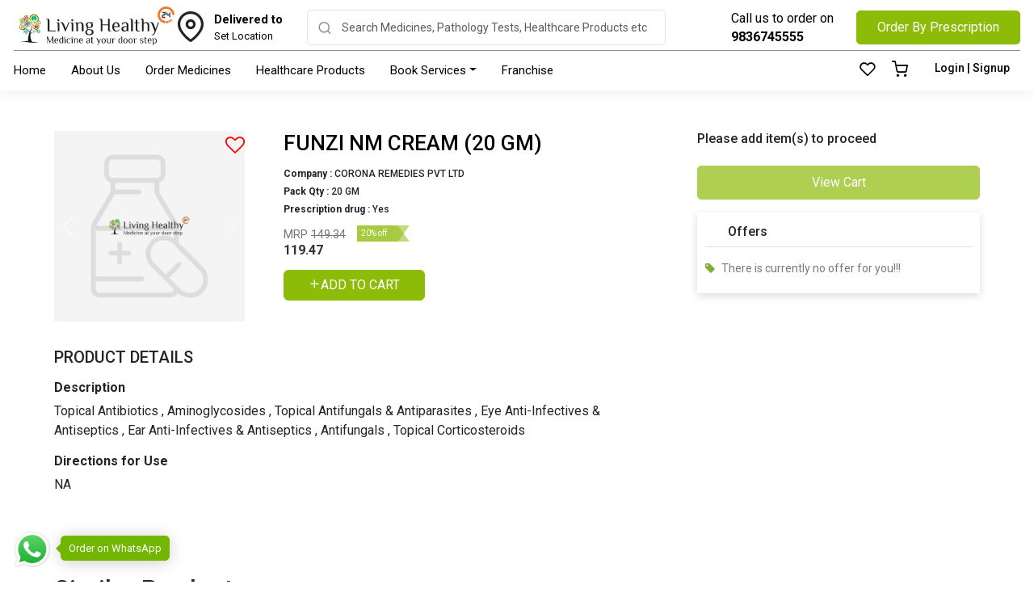

--- FILE ---
content_type: text/html; charset=utf-8
request_url: https://livinghealthy24.com/product/funzi-nm-cream-15-gm
body_size: 18884
content:
<!DOCTYPE html><html lang="en"><head>
  <meta charset="utf-8">
  <meta name="viewport" content="width=device-width,initial-scale=1, maximum-scale=1, user-scalable=0">
  <title>Buy FUNZI NM  CREAM (20 GM) Online | Living Healthy 24</title>
  <meta name="description" content="Looking to buy FUNZI NM  CREAM online? Buy FUNZI NM  CREAM (20 GM) online at a affordable price at Living Healthy 24 today. Order Online Now!">
  <base href="/">
  <link rel="canonical" href="https://livinghealthy24.com/product/funzi-nm-cream-15-gm">
  <link rel="icon" type="image/x-icon" href="favicon.ico">
  <meta property="og:title" content="Buy FUNZI NM  CREAM (20 GM) Online | Living Healthy 24">
  <meta property="og:description" content="Looking to buy FUNZI NM  CREAM online? Buy FUNZI NM  CREAM (20 GM) online at a affordable price at Living Healthy 24 today. Order Online Now!">
  <meta property="og:image" content="https://livinghealthy24.com/manager/uploads/default-item.jpg">
  
  <link rel="preconnect" href="https://fonts.googleapis.com">
  <link rel="preconnect" href="https://fonts.gstatic.com" crossorigin="">
  <style type="text/css">@font-face{font-family:'Roboto';font-style:normal;font-weight:400;font-stretch:100%;font-display:swap;src:url(https://fonts.gstatic.com/s/roboto/v48/KFO7CnqEu92Fr1ME7kSn66aGLdTylUAMa3GUBHMdazTgWw.woff2) format('woff2');unicode-range:U+0460-052F, U+1C80-1C8A, U+20B4, U+2DE0-2DFF, U+A640-A69F, U+FE2E-FE2F;}@font-face{font-family:'Roboto';font-style:normal;font-weight:400;font-stretch:100%;font-display:swap;src:url(https://fonts.gstatic.com/s/roboto/v48/KFO7CnqEu92Fr1ME7kSn66aGLdTylUAMa3iUBHMdazTgWw.woff2) format('woff2');unicode-range:U+0301, U+0400-045F, U+0490-0491, U+04B0-04B1, U+2116;}@font-face{font-family:'Roboto';font-style:normal;font-weight:400;font-stretch:100%;font-display:swap;src:url(https://fonts.gstatic.com/s/roboto/v48/KFO7CnqEu92Fr1ME7kSn66aGLdTylUAMa3CUBHMdazTgWw.woff2) format('woff2');unicode-range:U+1F00-1FFF;}@font-face{font-family:'Roboto';font-style:normal;font-weight:400;font-stretch:100%;font-display:swap;src:url(https://fonts.gstatic.com/s/roboto/v48/KFO7CnqEu92Fr1ME7kSn66aGLdTylUAMa3-UBHMdazTgWw.woff2) format('woff2');unicode-range:U+0370-0377, U+037A-037F, U+0384-038A, U+038C, U+038E-03A1, U+03A3-03FF;}@font-face{font-family:'Roboto';font-style:normal;font-weight:400;font-stretch:100%;font-display:swap;src:url(https://fonts.gstatic.com/s/roboto/v48/KFO7CnqEu92Fr1ME7kSn66aGLdTylUAMawCUBHMdazTgWw.woff2) format('woff2');unicode-range:U+0302-0303, U+0305, U+0307-0308, U+0310, U+0312, U+0315, U+031A, U+0326-0327, U+032C, U+032F-0330, U+0332-0333, U+0338, U+033A, U+0346, U+034D, U+0391-03A1, U+03A3-03A9, U+03B1-03C9, U+03D1, U+03D5-03D6, U+03F0-03F1, U+03F4-03F5, U+2016-2017, U+2034-2038, U+203C, U+2040, U+2043, U+2047, U+2050, U+2057, U+205F, U+2070-2071, U+2074-208E, U+2090-209C, U+20D0-20DC, U+20E1, U+20E5-20EF, U+2100-2112, U+2114-2115, U+2117-2121, U+2123-214F, U+2190, U+2192, U+2194-21AE, U+21B0-21E5, U+21F1-21F2, U+21F4-2211, U+2213-2214, U+2216-22FF, U+2308-230B, U+2310, U+2319, U+231C-2321, U+2336-237A, U+237C, U+2395, U+239B-23B7, U+23D0, U+23DC-23E1, U+2474-2475, U+25AF, U+25B3, U+25B7, U+25BD, U+25C1, U+25CA, U+25CC, U+25FB, U+266D-266F, U+27C0-27FF, U+2900-2AFF, U+2B0E-2B11, U+2B30-2B4C, U+2BFE, U+3030, U+FF5B, U+FF5D, U+1D400-1D7FF, U+1EE00-1EEFF;}@font-face{font-family:'Roboto';font-style:normal;font-weight:400;font-stretch:100%;font-display:swap;src:url(https://fonts.gstatic.com/s/roboto/v48/KFO7CnqEu92Fr1ME7kSn66aGLdTylUAMaxKUBHMdazTgWw.woff2) format('woff2');unicode-range:U+0001-000C, U+000E-001F, U+007F-009F, U+20DD-20E0, U+20E2-20E4, U+2150-218F, U+2190, U+2192, U+2194-2199, U+21AF, U+21E6-21F0, U+21F3, U+2218-2219, U+2299, U+22C4-22C6, U+2300-243F, U+2440-244A, U+2460-24FF, U+25A0-27BF, U+2800-28FF, U+2921-2922, U+2981, U+29BF, U+29EB, U+2B00-2BFF, U+4DC0-4DFF, U+FFF9-FFFB, U+10140-1018E, U+10190-1019C, U+101A0, U+101D0-101FD, U+102E0-102FB, U+10E60-10E7E, U+1D2C0-1D2D3, U+1D2E0-1D37F, U+1F000-1F0FF, U+1F100-1F1AD, U+1F1E6-1F1FF, U+1F30D-1F30F, U+1F315, U+1F31C, U+1F31E, U+1F320-1F32C, U+1F336, U+1F378, U+1F37D, U+1F382, U+1F393-1F39F, U+1F3A7-1F3A8, U+1F3AC-1F3AF, U+1F3C2, U+1F3C4-1F3C6, U+1F3CA-1F3CE, U+1F3D4-1F3E0, U+1F3ED, U+1F3F1-1F3F3, U+1F3F5-1F3F7, U+1F408, U+1F415, U+1F41F, U+1F426, U+1F43F, U+1F441-1F442, U+1F444, U+1F446-1F449, U+1F44C-1F44E, U+1F453, U+1F46A, U+1F47D, U+1F4A3, U+1F4B0, U+1F4B3, U+1F4B9, U+1F4BB, U+1F4BF, U+1F4C8-1F4CB, U+1F4D6, U+1F4DA, U+1F4DF, U+1F4E3-1F4E6, U+1F4EA-1F4ED, U+1F4F7, U+1F4F9-1F4FB, U+1F4FD-1F4FE, U+1F503, U+1F507-1F50B, U+1F50D, U+1F512-1F513, U+1F53E-1F54A, U+1F54F-1F5FA, U+1F610, U+1F650-1F67F, U+1F687, U+1F68D, U+1F691, U+1F694, U+1F698, U+1F6AD, U+1F6B2, U+1F6B9-1F6BA, U+1F6BC, U+1F6C6-1F6CF, U+1F6D3-1F6D7, U+1F6E0-1F6EA, U+1F6F0-1F6F3, U+1F6F7-1F6FC, U+1F700-1F7FF, U+1F800-1F80B, U+1F810-1F847, U+1F850-1F859, U+1F860-1F887, U+1F890-1F8AD, U+1F8B0-1F8BB, U+1F8C0-1F8C1, U+1F900-1F90B, U+1F93B, U+1F946, U+1F984, U+1F996, U+1F9E9, U+1FA00-1FA6F, U+1FA70-1FA7C, U+1FA80-1FA89, U+1FA8F-1FAC6, U+1FACE-1FADC, U+1FADF-1FAE9, U+1FAF0-1FAF8, U+1FB00-1FBFF;}@font-face{font-family:'Roboto';font-style:normal;font-weight:400;font-stretch:100%;font-display:swap;src:url(https://fonts.gstatic.com/s/roboto/v48/KFO7CnqEu92Fr1ME7kSn66aGLdTylUAMa3OUBHMdazTgWw.woff2) format('woff2');unicode-range:U+0102-0103, U+0110-0111, U+0128-0129, U+0168-0169, U+01A0-01A1, U+01AF-01B0, U+0300-0301, U+0303-0304, U+0308-0309, U+0323, U+0329, U+1EA0-1EF9, U+20AB;}@font-face{font-family:'Roboto';font-style:normal;font-weight:400;font-stretch:100%;font-display:swap;src:url(https://fonts.gstatic.com/s/roboto/v48/KFO7CnqEu92Fr1ME7kSn66aGLdTylUAMa3KUBHMdazTgWw.woff2) format('woff2');unicode-range:U+0100-02BA, U+02BD-02C5, U+02C7-02CC, U+02CE-02D7, U+02DD-02FF, U+0304, U+0308, U+0329, U+1D00-1DBF, U+1E00-1E9F, U+1EF2-1EFF, U+2020, U+20A0-20AB, U+20AD-20C0, U+2113, U+2C60-2C7F, U+A720-A7FF;}@font-face{font-family:'Roboto';font-style:normal;font-weight:400;font-stretch:100%;font-display:swap;src:url(https://fonts.gstatic.com/s/roboto/v48/KFO7CnqEu92Fr1ME7kSn66aGLdTylUAMa3yUBHMdazQ.woff2) format('woff2');unicode-range:U+0000-00FF, U+0131, U+0152-0153, U+02BB-02BC, U+02C6, U+02DA, U+02DC, U+0304, U+0308, U+0329, U+2000-206F, U+20AC, U+2122, U+2191, U+2193, U+2212, U+2215, U+FEFF, U+FFFD;}@font-face{font-family:'Roboto';font-style:normal;font-weight:500;font-stretch:100%;font-display:swap;src:url(https://fonts.gstatic.com/s/roboto/v48/KFO7CnqEu92Fr1ME7kSn66aGLdTylUAMa3GUBHMdazTgWw.woff2) format('woff2');unicode-range:U+0460-052F, U+1C80-1C8A, U+20B4, U+2DE0-2DFF, U+A640-A69F, U+FE2E-FE2F;}@font-face{font-family:'Roboto';font-style:normal;font-weight:500;font-stretch:100%;font-display:swap;src:url(https://fonts.gstatic.com/s/roboto/v48/KFO7CnqEu92Fr1ME7kSn66aGLdTylUAMa3iUBHMdazTgWw.woff2) format('woff2');unicode-range:U+0301, U+0400-045F, U+0490-0491, U+04B0-04B1, U+2116;}@font-face{font-family:'Roboto';font-style:normal;font-weight:500;font-stretch:100%;font-display:swap;src:url(https://fonts.gstatic.com/s/roboto/v48/KFO7CnqEu92Fr1ME7kSn66aGLdTylUAMa3CUBHMdazTgWw.woff2) format('woff2');unicode-range:U+1F00-1FFF;}@font-face{font-family:'Roboto';font-style:normal;font-weight:500;font-stretch:100%;font-display:swap;src:url(https://fonts.gstatic.com/s/roboto/v48/KFO7CnqEu92Fr1ME7kSn66aGLdTylUAMa3-UBHMdazTgWw.woff2) format('woff2');unicode-range:U+0370-0377, U+037A-037F, U+0384-038A, U+038C, U+038E-03A1, U+03A3-03FF;}@font-face{font-family:'Roboto';font-style:normal;font-weight:500;font-stretch:100%;font-display:swap;src:url(https://fonts.gstatic.com/s/roboto/v48/KFO7CnqEu92Fr1ME7kSn66aGLdTylUAMawCUBHMdazTgWw.woff2) format('woff2');unicode-range:U+0302-0303, U+0305, U+0307-0308, U+0310, U+0312, U+0315, U+031A, U+0326-0327, U+032C, U+032F-0330, U+0332-0333, U+0338, U+033A, U+0346, U+034D, U+0391-03A1, U+03A3-03A9, U+03B1-03C9, U+03D1, U+03D5-03D6, U+03F0-03F1, U+03F4-03F5, U+2016-2017, U+2034-2038, U+203C, U+2040, U+2043, U+2047, U+2050, U+2057, U+205F, U+2070-2071, U+2074-208E, U+2090-209C, U+20D0-20DC, U+20E1, U+20E5-20EF, U+2100-2112, U+2114-2115, U+2117-2121, U+2123-214F, U+2190, U+2192, U+2194-21AE, U+21B0-21E5, U+21F1-21F2, U+21F4-2211, U+2213-2214, U+2216-22FF, U+2308-230B, U+2310, U+2319, U+231C-2321, U+2336-237A, U+237C, U+2395, U+239B-23B7, U+23D0, U+23DC-23E1, U+2474-2475, U+25AF, U+25B3, U+25B7, U+25BD, U+25C1, U+25CA, U+25CC, U+25FB, U+266D-266F, U+27C0-27FF, U+2900-2AFF, U+2B0E-2B11, U+2B30-2B4C, U+2BFE, U+3030, U+FF5B, U+FF5D, U+1D400-1D7FF, U+1EE00-1EEFF;}@font-face{font-family:'Roboto';font-style:normal;font-weight:500;font-stretch:100%;font-display:swap;src:url(https://fonts.gstatic.com/s/roboto/v48/KFO7CnqEu92Fr1ME7kSn66aGLdTylUAMaxKUBHMdazTgWw.woff2) format('woff2');unicode-range:U+0001-000C, U+000E-001F, U+007F-009F, U+20DD-20E0, U+20E2-20E4, U+2150-218F, U+2190, U+2192, U+2194-2199, U+21AF, U+21E6-21F0, U+21F3, U+2218-2219, U+2299, U+22C4-22C6, U+2300-243F, U+2440-244A, U+2460-24FF, U+25A0-27BF, U+2800-28FF, U+2921-2922, U+2981, U+29BF, U+29EB, U+2B00-2BFF, U+4DC0-4DFF, U+FFF9-FFFB, U+10140-1018E, U+10190-1019C, U+101A0, U+101D0-101FD, U+102E0-102FB, U+10E60-10E7E, U+1D2C0-1D2D3, U+1D2E0-1D37F, U+1F000-1F0FF, U+1F100-1F1AD, U+1F1E6-1F1FF, U+1F30D-1F30F, U+1F315, U+1F31C, U+1F31E, U+1F320-1F32C, U+1F336, U+1F378, U+1F37D, U+1F382, U+1F393-1F39F, U+1F3A7-1F3A8, U+1F3AC-1F3AF, U+1F3C2, U+1F3C4-1F3C6, U+1F3CA-1F3CE, U+1F3D4-1F3E0, U+1F3ED, U+1F3F1-1F3F3, U+1F3F5-1F3F7, U+1F408, U+1F415, U+1F41F, U+1F426, U+1F43F, U+1F441-1F442, U+1F444, U+1F446-1F449, U+1F44C-1F44E, U+1F453, U+1F46A, U+1F47D, U+1F4A3, U+1F4B0, U+1F4B3, U+1F4B9, U+1F4BB, U+1F4BF, U+1F4C8-1F4CB, U+1F4D6, U+1F4DA, U+1F4DF, U+1F4E3-1F4E6, U+1F4EA-1F4ED, U+1F4F7, U+1F4F9-1F4FB, U+1F4FD-1F4FE, U+1F503, U+1F507-1F50B, U+1F50D, U+1F512-1F513, U+1F53E-1F54A, U+1F54F-1F5FA, U+1F610, U+1F650-1F67F, U+1F687, U+1F68D, U+1F691, U+1F694, U+1F698, U+1F6AD, U+1F6B2, U+1F6B9-1F6BA, U+1F6BC, U+1F6C6-1F6CF, U+1F6D3-1F6D7, U+1F6E0-1F6EA, U+1F6F0-1F6F3, U+1F6F7-1F6FC, U+1F700-1F7FF, U+1F800-1F80B, U+1F810-1F847, U+1F850-1F859, U+1F860-1F887, U+1F890-1F8AD, U+1F8B0-1F8BB, U+1F8C0-1F8C1, U+1F900-1F90B, U+1F93B, U+1F946, U+1F984, U+1F996, U+1F9E9, U+1FA00-1FA6F, U+1FA70-1FA7C, U+1FA80-1FA89, U+1FA8F-1FAC6, U+1FACE-1FADC, U+1FADF-1FAE9, U+1FAF0-1FAF8, U+1FB00-1FBFF;}@font-face{font-family:'Roboto';font-style:normal;font-weight:500;font-stretch:100%;font-display:swap;src:url(https://fonts.gstatic.com/s/roboto/v48/KFO7CnqEu92Fr1ME7kSn66aGLdTylUAMa3OUBHMdazTgWw.woff2) format('woff2');unicode-range:U+0102-0103, U+0110-0111, U+0128-0129, U+0168-0169, U+01A0-01A1, U+01AF-01B0, U+0300-0301, U+0303-0304, U+0308-0309, U+0323, U+0329, U+1EA0-1EF9, U+20AB;}@font-face{font-family:'Roboto';font-style:normal;font-weight:500;font-stretch:100%;font-display:swap;src:url(https://fonts.gstatic.com/s/roboto/v48/KFO7CnqEu92Fr1ME7kSn66aGLdTylUAMa3KUBHMdazTgWw.woff2) format('woff2');unicode-range:U+0100-02BA, U+02BD-02C5, U+02C7-02CC, U+02CE-02D7, U+02DD-02FF, U+0304, U+0308, U+0329, U+1D00-1DBF, U+1E00-1E9F, U+1EF2-1EFF, U+2020, U+20A0-20AB, U+20AD-20C0, U+2113, U+2C60-2C7F, U+A720-A7FF;}@font-face{font-family:'Roboto';font-style:normal;font-weight:500;font-stretch:100%;font-display:swap;src:url(https://fonts.gstatic.com/s/roboto/v48/KFO7CnqEu92Fr1ME7kSn66aGLdTylUAMa3yUBHMdazQ.woff2) format('woff2');unicode-range:U+0000-00FF, U+0131, U+0152-0153, U+02BB-02BC, U+02C6, U+02DA, U+02DC, U+0304, U+0308, U+0329, U+2000-206F, U+20AC, U+2122, U+2191, U+2193, U+2212, U+2215, U+FEFF, U+FFFD;}@font-face{font-family:'Roboto';font-style:normal;font-weight:700;font-stretch:100%;font-display:swap;src:url(https://fonts.gstatic.com/s/roboto/v48/KFO7CnqEu92Fr1ME7kSn66aGLdTylUAMa3GUBHMdazTgWw.woff2) format('woff2');unicode-range:U+0460-052F, U+1C80-1C8A, U+20B4, U+2DE0-2DFF, U+A640-A69F, U+FE2E-FE2F;}@font-face{font-family:'Roboto';font-style:normal;font-weight:700;font-stretch:100%;font-display:swap;src:url(https://fonts.gstatic.com/s/roboto/v48/KFO7CnqEu92Fr1ME7kSn66aGLdTylUAMa3iUBHMdazTgWw.woff2) format('woff2');unicode-range:U+0301, U+0400-045F, U+0490-0491, U+04B0-04B1, U+2116;}@font-face{font-family:'Roboto';font-style:normal;font-weight:700;font-stretch:100%;font-display:swap;src:url(https://fonts.gstatic.com/s/roboto/v48/KFO7CnqEu92Fr1ME7kSn66aGLdTylUAMa3CUBHMdazTgWw.woff2) format('woff2');unicode-range:U+1F00-1FFF;}@font-face{font-family:'Roboto';font-style:normal;font-weight:700;font-stretch:100%;font-display:swap;src:url(https://fonts.gstatic.com/s/roboto/v48/KFO7CnqEu92Fr1ME7kSn66aGLdTylUAMa3-UBHMdazTgWw.woff2) format('woff2');unicode-range:U+0370-0377, U+037A-037F, U+0384-038A, U+038C, U+038E-03A1, U+03A3-03FF;}@font-face{font-family:'Roboto';font-style:normal;font-weight:700;font-stretch:100%;font-display:swap;src:url(https://fonts.gstatic.com/s/roboto/v48/KFO7CnqEu92Fr1ME7kSn66aGLdTylUAMawCUBHMdazTgWw.woff2) format('woff2');unicode-range:U+0302-0303, U+0305, U+0307-0308, U+0310, U+0312, U+0315, U+031A, U+0326-0327, U+032C, U+032F-0330, U+0332-0333, U+0338, U+033A, U+0346, U+034D, U+0391-03A1, U+03A3-03A9, U+03B1-03C9, U+03D1, U+03D5-03D6, U+03F0-03F1, U+03F4-03F5, U+2016-2017, U+2034-2038, U+203C, U+2040, U+2043, U+2047, U+2050, U+2057, U+205F, U+2070-2071, U+2074-208E, U+2090-209C, U+20D0-20DC, U+20E1, U+20E5-20EF, U+2100-2112, U+2114-2115, U+2117-2121, U+2123-214F, U+2190, U+2192, U+2194-21AE, U+21B0-21E5, U+21F1-21F2, U+21F4-2211, U+2213-2214, U+2216-22FF, U+2308-230B, U+2310, U+2319, U+231C-2321, U+2336-237A, U+237C, U+2395, U+239B-23B7, U+23D0, U+23DC-23E1, U+2474-2475, U+25AF, U+25B3, U+25B7, U+25BD, U+25C1, U+25CA, U+25CC, U+25FB, U+266D-266F, U+27C0-27FF, U+2900-2AFF, U+2B0E-2B11, U+2B30-2B4C, U+2BFE, U+3030, U+FF5B, U+FF5D, U+1D400-1D7FF, U+1EE00-1EEFF;}@font-face{font-family:'Roboto';font-style:normal;font-weight:700;font-stretch:100%;font-display:swap;src:url(https://fonts.gstatic.com/s/roboto/v48/KFO7CnqEu92Fr1ME7kSn66aGLdTylUAMaxKUBHMdazTgWw.woff2) format('woff2');unicode-range:U+0001-000C, U+000E-001F, U+007F-009F, U+20DD-20E0, U+20E2-20E4, U+2150-218F, U+2190, U+2192, U+2194-2199, U+21AF, U+21E6-21F0, U+21F3, U+2218-2219, U+2299, U+22C4-22C6, U+2300-243F, U+2440-244A, U+2460-24FF, U+25A0-27BF, U+2800-28FF, U+2921-2922, U+2981, U+29BF, U+29EB, U+2B00-2BFF, U+4DC0-4DFF, U+FFF9-FFFB, U+10140-1018E, U+10190-1019C, U+101A0, U+101D0-101FD, U+102E0-102FB, U+10E60-10E7E, U+1D2C0-1D2D3, U+1D2E0-1D37F, U+1F000-1F0FF, U+1F100-1F1AD, U+1F1E6-1F1FF, U+1F30D-1F30F, U+1F315, U+1F31C, U+1F31E, U+1F320-1F32C, U+1F336, U+1F378, U+1F37D, U+1F382, U+1F393-1F39F, U+1F3A7-1F3A8, U+1F3AC-1F3AF, U+1F3C2, U+1F3C4-1F3C6, U+1F3CA-1F3CE, U+1F3D4-1F3E0, U+1F3ED, U+1F3F1-1F3F3, U+1F3F5-1F3F7, U+1F408, U+1F415, U+1F41F, U+1F426, U+1F43F, U+1F441-1F442, U+1F444, U+1F446-1F449, U+1F44C-1F44E, U+1F453, U+1F46A, U+1F47D, U+1F4A3, U+1F4B0, U+1F4B3, U+1F4B9, U+1F4BB, U+1F4BF, U+1F4C8-1F4CB, U+1F4D6, U+1F4DA, U+1F4DF, U+1F4E3-1F4E6, U+1F4EA-1F4ED, U+1F4F7, U+1F4F9-1F4FB, U+1F4FD-1F4FE, U+1F503, U+1F507-1F50B, U+1F50D, U+1F512-1F513, U+1F53E-1F54A, U+1F54F-1F5FA, U+1F610, U+1F650-1F67F, U+1F687, U+1F68D, U+1F691, U+1F694, U+1F698, U+1F6AD, U+1F6B2, U+1F6B9-1F6BA, U+1F6BC, U+1F6C6-1F6CF, U+1F6D3-1F6D7, U+1F6E0-1F6EA, U+1F6F0-1F6F3, U+1F6F7-1F6FC, U+1F700-1F7FF, U+1F800-1F80B, U+1F810-1F847, U+1F850-1F859, U+1F860-1F887, U+1F890-1F8AD, U+1F8B0-1F8BB, U+1F8C0-1F8C1, U+1F900-1F90B, U+1F93B, U+1F946, U+1F984, U+1F996, U+1F9E9, U+1FA00-1FA6F, U+1FA70-1FA7C, U+1FA80-1FA89, U+1FA8F-1FAC6, U+1FACE-1FADC, U+1FADF-1FAE9, U+1FAF0-1FAF8, U+1FB00-1FBFF;}@font-face{font-family:'Roboto';font-style:normal;font-weight:700;font-stretch:100%;font-display:swap;src:url(https://fonts.gstatic.com/s/roboto/v48/KFO7CnqEu92Fr1ME7kSn66aGLdTylUAMa3OUBHMdazTgWw.woff2) format('woff2');unicode-range:U+0102-0103, U+0110-0111, U+0128-0129, U+0168-0169, U+01A0-01A1, U+01AF-01B0, U+0300-0301, U+0303-0304, U+0308-0309, U+0323, U+0329, U+1EA0-1EF9, U+20AB;}@font-face{font-family:'Roboto';font-style:normal;font-weight:700;font-stretch:100%;font-display:swap;src:url(https://fonts.gstatic.com/s/roboto/v48/KFO7CnqEu92Fr1ME7kSn66aGLdTylUAMa3KUBHMdazTgWw.woff2) format('woff2');unicode-range:U+0100-02BA, U+02BD-02C5, U+02C7-02CC, U+02CE-02D7, U+02DD-02FF, U+0304, U+0308, U+0329, U+1D00-1DBF, U+1E00-1E9F, U+1EF2-1EFF, U+2020, U+20A0-20AB, U+20AD-20C0, U+2113, U+2C60-2C7F, U+A720-A7FF;}@font-face{font-family:'Roboto';font-style:normal;font-weight:700;font-stretch:100%;font-display:swap;src:url(https://fonts.gstatic.com/s/roboto/v48/KFO7CnqEu92Fr1ME7kSn66aGLdTylUAMa3yUBHMdazQ.woff2) format('woff2');unicode-range:U+0000-00FF, U+0131, U+0152-0153, U+02BB-02BC, U+02C6, U+02DA, U+02DC, U+0304, U+0308, U+0329, U+2000-206F, U+20AC, U+2122, U+2191, U+2193, U+2212, U+2215, U+FEFF, U+FFFD;}</style>

  <meta name="theme-color" content="#8CBB08">
  <meta name="msapplication-navbutton-color" content="#8CBB08">
  <meta name="apple-mobile-web-app-status-bar-style" content="#8CBB08">
  <!-- Google tag (gtag.js) -->
<script async="" src="https://www.googletagmanager.com/gtag/js?id=G-G5NHYR3VQV"></script>
<script>
  window.dataLayer = window.dataLayer || [];
  function gtag(){dataLayer.push(arguments);}
  gtag('js', new Date());

  gtag('config', 'G-G5NHYR3VQV');
</script>
<style>@charset "UTF-8";:root{--bs-blue:#0d6efd;--bs-indigo:#6610f2;--bs-purple:#6f42c1;--bs-pink:#d63384;--bs-red:#dc3545;--bs-orange:#fd7e14;--bs-yellow:#ffc107;--bs-green:#198754;--bs-teal:#20c997;--bs-cyan:#0dcaf0;--bs-black:#000;--bs-white:#fff;--bs-gray:#6c757d;--bs-gray-dark:#343a40;--bs-gray-100:#f8f9fa;--bs-gray-200:#e9ecef;--bs-gray-300:#dee2e6;--bs-gray-400:#ced4da;--bs-gray-500:#adb5bd;--bs-gray-600:#6c757d;--bs-gray-700:#495057;--bs-gray-800:#343a40;--bs-gray-900:#212529;--bs-primary:#0d6efd;--bs-secondary:#6c757d;--bs-success:#198754;--bs-info:#0dcaf0;--bs-warning:#ffc107;--bs-danger:#dc3545;--bs-light:#f8f9fa;--bs-dark:#212529;--bs-primary-rgb:13,110,253;--bs-secondary-rgb:108,117,125;--bs-success-rgb:25,135,84;--bs-info-rgb:13,202,240;--bs-warning-rgb:255,193,7;--bs-danger-rgb:220,53,69;--bs-light-rgb:248,249,250;--bs-dark-rgb:33,37,41;--bs-primary-text-emphasis:#052c65;--bs-secondary-text-emphasis:#2b2f32;--bs-success-text-emphasis:#0a3622;--bs-info-text-emphasis:#055160;--bs-warning-text-emphasis:#664d03;--bs-danger-text-emphasis:#58151c;--bs-light-text-emphasis:#495057;--bs-dark-text-emphasis:#495057;--bs-primary-bg-subtle:#cfe2ff;--bs-secondary-bg-subtle:#e2e3e5;--bs-success-bg-subtle:#d1e7dd;--bs-info-bg-subtle:#cff4fc;--bs-warning-bg-subtle:#fff3cd;--bs-danger-bg-subtle:#f8d7da;--bs-light-bg-subtle:#fcfcfd;--bs-dark-bg-subtle:#ced4da;--bs-primary-border-subtle:#9ec5fe;--bs-secondary-border-subtle:#c4c8cb;--bs-success-border-subtle:#a3cfbb;--bs-info-border-subtle:#9eeaf9;--bs-warning-border-subtle:#ffe69c;--bs-danger-border-subtle:#f1aeb5;--bs-light-border-subtle:#e9ecef;--bs-dark-border-subtle:#adb5bd;--bs-white-rgb:255,255,255;--bs-black-rgb:0,0,0;--bs-font-sans-serif:system-ui,-apple-system,"Segoe UI",Roboto,"Helvetica Neue","Noto Sans","Liberation Sans",Arial,sans-serif,"Apple Color Emoji","Segoe UI Emoji","Segoe UI Symbol","Noto Color Emoji";--bs-font-monospace:SFMono-Regular,Menlo,Monaco,Consolas,"Liberation Mono","Courier New",monospace;--bs-gradient:linear-gradient(180deg, rgba(255, 255, 255, .15), rgba(255, 255, 255, 0));--bs-body-font-family:var(--bs-font-sans-serif);--bs-body-font-size:1rem;--bs-body-font-weight:400;--bs-body-line-height:1.5;--bs-body-color:#212529;--bs-body-color-rgb:33,37,41;--bs-body-bg:#fff;--bs-body-bg-rgb:255,255,255;--bs-emphasis-color:#000;--bs-emphasis-color-rgb:0,0,0;--bs-secondary-color:rgba(33, 37, 41, .75);--bs-secondary-color-rgb:33,37,41;--bs-secondary-bg:#e9ecef;--bs-secondary-bg-rgb:233,236,239;--bs-tertiary-color:rgba(33, 37, 41, .5);--bs-tertiary-color-rgb:33,37,41;--bs-tertiary-bg:#f8f9fa;--bs-tertiary-bg-rgb:248,249,250;--bs-heading-color:inherit;--bs-link-color:#0d6efd;--bs-link-color-rgb:13,110,253;--bs-link-decoration:underline;--bs-link-hover-color:#0a58ca;--bs-link-hover-color-rgb:10,88,202;--bs-code-color:#d63384;--bs-highlight-bg:#fff3cd;--bs-border-width:1px;--bs-border-style:solid;--bs-border-color:#dee2e6;--bs-border-color-translucent:rgba(0, 0, 0, .175);--bs-border-radius:.375rem;--bs-border-radius-sm:.25rem;--bs-border-radius-lg:.5rem;--bs-border-radius-xl:1rem;--bs-border-radius-xxl:2rem;--bs-border-radius-2xl:var(--bs-border-radius-xxl);--bs-border-radius-pill:50rem;--bs-box-shadow:0 .5rem 1rem rgba(0, 0, 0, .15);--bs-box-shadow-sm:0 .125rem .25rem rgba(0, 0, 0, .075);--bs-box-shadow-lg:0 1rem 3rem rgba(0, 0, 0, .175);--bs-box-shadow-inset:inset 0 1px 2px rgba(0, 0, 0, .075);--bs-focus-ring-width:.25rem;--bs-focus-ring-opacity:.25;--bs-focus-ring-color:rgba(13, 110, 253, .25);--bs-form-valid-color:#198754;--bs-form-valid-border-color:#198754;--bs-form-invalid-color:#dc3545;--bs-form-invalid-border-color:#dc3545}*,:after,:before{box-sizing:border-box}@media (prefers-reduced-motion:no-preference){:root{scroll-behavior:smooth}}body{margin:0;font-family:var(--bs-body-font-family);font-size:var(--bs-body-font-size);font-weight:var(--bs-body-font-weight);line-height:var(--bs-body-line-height);color:var(--bs-body-color);text-align:var(--bs-body-text-align);background-color:var(--bs-body-bg);-webkit-text-size-adjust:100%;-webkit-tap-highlight-color:transparent}:root{--bs-breakpoint-xs:0;--bs-breakpoint-sm:576px;--bs-breakpoint-md:768px;--bs-breakpoint-lg:992px;--bs-breakpoint-xl:1200px;--bs-breakpoint-xxl:1400px}@charset "UTF-8";body{-webkit-font-smoothing:antialiased!important;text-rendering:auto;font-family:Roboto,sans-serif}</style><style>@charset "UTF-8";:root{--bs-blue:#0d6efd;--bs-indigo:#6610f2;--bs-purple:#6f42c1;--bs-pink:#d63384;--bs-red:#dc3545;--bs-orange:#fd7e14;--bs-yellow:#ffc107;--bs-green:#198754;--bs-teal:#20c997;--bs-cyan:#0dcaf0;--bs-black:#000;--bs-white:#fff;--bs-gray:#6c757d;--bs-gray-dark:#343a40;--bs-gray-100:#f8f9fa;--bs-gray-200:#e9ecef;--bs-gray-300:#dee2e6;--bs-gray-400:#ced4da;--bs-gray-500:#adb5bd;--bs-gray-600:#6c757d;--bs-gray-700:#495057;--bs-gray-800:#343a40;--bs-gray-900:#212529;--bs-primary:#0d6efd;--bs-secondary:#6c757d;--bs-success:#198754;--bs-info:#0dcaf0;--bs-warning:#ffc107;--bs-danger:#dc3545;--bs-light:#f8f9fa;--bs-dark:#212529;--bs-primary-rgb:13,110,253;--bs-secondary-rgb:108,117,125;--bs-success-rgb:25,135,84;--bs-info-rgb:13,202,240;--bs-warning-rgb:255,193,7;--bs-danger-rgb:220,53,69;--bs-light-rgb:248,249,250;--bs-dark-rgb:33,37,41;--bs-primary-text-emphasis:#052c65;--bs-secondary-text-emphasis:#2b2f32;--bs-success-text-emphasis:#0a3622;--bs-info-text-emphasis:#055160;--bs-warning-text-emphasis:#664d03;--bs-danger-text-emphasis:#58151c;--bs-light-text-emphasis:#495057;--bs-dark-text-emphasis:#495057;--bs-primary-bg-subtle:#cfe2ff;--bs-secondary-bg-subtle:#e2e3e5;--bs-success-bg-subtle:#d1e7dd;--bs-info-bg-subtle:#cff4fc;--bs-warning-bg-subtle:#fff3cd;--bs-danger-bg-subtle:#f8d7da;--bs-light-bg-subtle:#fcfcfd;--bs-dark-bg-subtle:#ced4da;--bs-primary-border-subtle:#9ec5fe;--bs-secondary-border-subtle:#c4c8cb;--bs-success-border-subtle:#a3cfbb;--bs-info-border-subtle:#9eeaf9;--bs-warning-border-subtle:#ffe69c;--bs-danger-border-subtle:#f1aeb5;--bs-light-border-subtle:#e9ecef;--bs-dark-border-subtle:#adb5bd;--bs-white-rgb:255,255,255;--bs-black-rgb:0,0,0;--bs-font-sans-serif:system-ui,-apple-system,"Segoe UI",Roboto,"Helvetica Neue","Noto Sans","Liberation Sans",Arial,sans-serif,"Apple Color Emoji","Segoe UI Emoji","Segoe UI Symbol","Noto Color Emoji";--bs-font-monospace:SFMono-Regular,Menlo,Monaco,Consolas,"Liberation Mono","Courier New",monospace;--bs-gradient:linear-gradient(180deg, rgba(255, 255, 255, .15), rgba(255, 255, 255, 0));--bs-body-font-family:var(--bs-font-sans-serif);--bs-body-font-size:1rem;--bs-body-font-weight:400;--bs-body-line-height:1.5;--bs-body-color:#212529;--bs-body-color-rgb:33,37,41;--bs-body-bg:#fff;--bs-body-bg-rgb:255,255,255;--bs-emphasis-color:#000;--bs-emphasis-color-rgb:0,0,0;--bs-secondary-color:rgba(33, 37, 41, .75);--bs-secondary-color-rgb:33,37,41;--bs-secondary-bg:#e9ecef;--bs-secondary-bg-rgb:233,236,239;--bs-tertiary-color:rgba(33, 37, 41, .5);--bs-tertiary-color-rgb:33,37,41;--bs-tertiary-bg:#f8f9fa;--bs-tertiary-bg-rgb:248,249,250;--bs-heading-color:inherit;--bs-link-color:#0d6efd;--bs-link-color-rgb:13,110,253;--bs-link-decoration:underline;--bs-link-hover-color:#0a58ca;--bs-link-hover-color-rgb:10,88,202;--bs-code-color:#d63384;--bs-highlight-bg:#fff3cd;--bs-border-width:1px;--bs-border-style:solid;--bs-border-color:#dee2e6;--bs-border-color-translucent:rgba(0, 0, 0, .175);--bs-border-radius:.375rem;--bs-border-radius-sm:.25rem;--bs-border-radius-lg:.5rem;--bs-border-radius-xl:1rem;--bs-border-radius-xxl:2rem;--bs-border-radius-2xl:var(--bs-border-radius-xxl);--bs-border-radius-pill:50rem;--bs-box-shadow:0 .5rem 1rem rgba(0, 0, 0, .15);--bs-box-shadow-sm:0 .125rem .25rem rgba(0, 0, 0, .075);--bs-box-shadow-lg:0 1rem 3rem rgba(0, 0, 0, .175);--bs-box-shadow-inset:inset 0 1px 2px rgba(0, 0, 0, .075);--bs-focus-ring-width:.25rem;--bs-focus-ring-opacity:.25;--bs-focus-ring-color:rgba(13, 110, 253, .25);--bs-form-valid-color:#198754;--bs-form-valid-border-color:#198754;--bs-form-invalid-color:#dc3545;--bs-form-invalid-border-color:#dc3545}*,:after,:before{box-sizing:border-box}@media (prefers-reduced-motion:no-preference){:root{scroll-behavior:smooth}}body{margin:0;font-family:var(--bs-body-font-family);font-size:var(--bs-body-font-size);font-weight:var(--bs-body-font-weight);line-height:var(--bs-body-line-height);color:var(--bs-body-color);text-align:var(--bs-body-text-align);background-color:var(--bs-body-bg);-webkit-text-size-adjust:100%;-webkit-tap-highlight-color:transparent}h1,h2,h4,h5,h6{margin-top:0;margin-bottom:.5rem;font-weight:500;line-height:1.2;color:var(--bs-heading-color)}h1{font-size:calc(1.375rem + 1.5vw)}@media (min-width:1200px){h1{font-size:2.5rem}}h2{font-size:calc(1.325rem + .9vw)}@media (min-width:1200px){h2{font-size:2rem}}h4{font-size:calc(1.275rem + .3vw)}@media (min-width:1200px){h4{font-size:1.5rem}}h5{font-size:1.25rem}h6{font-size:1rem}p{margin-top:0;margin-bottom:1rem}ul{padding-left:2rem}ul{margin-top:0;margin-bottom:1rem}ul ul{margin-bottom:0}b,strong{font-weight:bolder}a{color:rgba(var(--bs-link-color-rgb),var(--bs-link-opacity,1));text-decoration:underline}a:hover{--bs-link-color-rgb:var(--bs-link-hover-color-rgb)}img{vertical-align:middle}label{display:inline-block}button{border-radius:0}button:focus:not(:focus-visible){outline:0}button,input{margin:0;font-family:inherit;font-size:inherit;line-height:inherit}button{text-transform:none}[type=button],[type=submit],button{-webkit-appearance:button}[type=button]:not(:disabled),[type=submit]:not(:disabled),button:not(:disabled){cursor:pointer}[hidden]{display:none!important}.container,.container-fluid{--bs-gutter-x:1.5rem;--bs-gutter-y:0;width:100%;padding-right:calc(var(--bs-gutter-x) * .5);padding-left:calc(var(--bs-gutter-x) * .5);margin-right:auto;margin-left:auto}@media (min-width:576px){.container{max-width:540px}}@media (min-width:768px){.container{max-width:720px}}@media (min-width:992px){.container{max-width:960px}}@media (min-width:1200px){.container{max-width:1140px}}@media (min-width:1400px){.container{max-width:1320px}}:root{--bs-breakpoint-xs:0;--bs-breakpoint-sm:576px;--bs-breakpoint-md:768px;--bs-breakpoint-lg:992px;--bs-breakpoint-xl:1200px;--bs-breakpoint-xxl:1400px}.row{--bs-gutter-x:1.5rem;--bs-gutter-y:0;display:flex;flex-wrap:wrap;margin-top:calc(-1 * var(--bs-gutter-y));margin-right:calc(-.5 * var(--bs-gutter-x));margin-left:calc(-.5 * var(--bs-gutter-x))}.row>*{flex-shrink:0;width:100%;max-width:100%;padding-right:calc(var(--bs-gutter-x) * .5);padding-left:calc(var(--bs-gutter-x) * .5);margin-top:var(--bs-gutter-y)}@media (min-width:576px){.col-sm-6{flex:0 0 auto;width:50%}}@media (min-width:768px){.col-md-5{flex:0 0 auto;width:41.66666667%}.col-md-6{flex:0 0 auto;width:50%}.col-md-7{flex:0 0 auto;width:58.33333333%}}@media (min-width:992px){.col-lg-2{flex:0 0 auto;width:16.66666667%}.col-lg-3{flex:0 0 auto;width:25%}.col-lg-4{flex:0 0 auto;width:33.33333333%}.col-lg-8{flex:0 0 auto;width:66.66666667%}}.form-control{display:block;width:100%;padding:.375rem .75rem;font-size:1rem;font-weight:400;line-height:1.5;color:var(--bs-body-color);-webkit-appearance:none;appearance:none;background-color:var(--bs-body-bg);background-clip:padding-box;border:var(--bs-border-width) solid var(--bs-border-color);border-radius:var(--bs-border-radius);transition:border-color .15s ease-in-out,box-shadow .15s ease-in-out}@media (prefers-reduced-motion:reduce){.form-control{transition:none}}.form-control:focus{color:var(--bs-body-color);background-color:var(--bs-body-bg);border-color:#86b7fe;outline:0;box-shadow:0 0 0 .25rem #0d6efd40}.form-control::-webkit-date-and-time-value{min-width:85px;height:1.5em;margin:0}.form-control::-webkit-datetime-edit{display:block;padding:0}.form-control::placeholder{color:var(--bs-secondary-color);opacity:1}.form-control:disabled{background-color:var(--bs-secondary-bg);opacity:1}.form-control::file-selector-button{padding:.375rem .75rem;margin:-.375rem -.75rem;margin-inline-end:.75rem;color:var(--bs-body-color);background-color:var(--bs-tertiary-bg);pointer-events:none;border-color:inherit;border-style:solid;border-width:0;border-inline-end-width:var(--bs-border-width);border-radius:0;transition:color .15s ease-in-out,background-color .15s ease-in-out,border-color .15s ease-in-out,box-shadow .15s ease-in-out}@media (prefers-reduced-motion:reduce){.form-control::file-selector-button{transition:none}}.form-control:hover:not(:disabled):not([readonly])::file-selector-button{background-color:var(--bs-secondary-bg)}.form-floating{position:relative}.form-floating>.form-control{height:calc(3.5rem + calc(var(--bs-border-width) * 2));min-height:calc(3.5rem + calc(var(--bs-border-width) * 2));line-height:1.25}.form-floating>label{position:absolute;top:0;left:0;z-index:2;height:100%;padding:1rem .75rem;overflow:hidden;text-align:start;text-overflow:ellipsis;white-space:nowrap;pointer-events:none;border:var(--bs-border-width) solid transparent;transform-origin:0 0;transition:opacity .1s ease-in-out,transform .1s ease-in-out}@media (prefers-reduced-motion:reduce){.form-floating>label{transition:none}}.form-floating>.form-control{padding:1rem .75rem}.form-floating>.form-control::placeholder{color:transparent}.form-floating>.form-control:focus,.form-floating>.form-control:not(:placeholder-shown){padding-top:1.625rem;padding-bottom:.625rem}.form-floating>.form-control:-webkit-autofill{padding-top:1.625rem;padding-bottom:.625rem}.form-floating>.form-control:focus~label,.form-floating>.form-control:not(:placeholder-shown)~label{color:rgba(var(--bs-body-color-rgb),.65);transform:scale(.85) translateY(-.5rem) translate(.15rem)}.form-floating>.form-control:focus~label:after,.form-floating>.form-control:not(:placeholder-shown)~label:after{position:absolute;inset:1rem .375rem;z-index:-1;height:1.5em;content:"";background-color:var(--bs-body-bg);border-radius:var(--bs-border-radius)}.form-floating>.form-control:-webkit-autofill~label{color:rgba(var(--bs-body-color-rgb),.65);transform:scale(.85) translateY(-.5rem) translate(.15rem)}.form-floating>.form-control:disabled~label{color:#6c757d}.form-floating>.form-control:disabled~label:after{background-color:var(--bs-secondary-bg)}.btn{--bs-btn-padding-x:.75rem;--bs-btn-padding-y:.375rem;--bs-btn-font-family: ;--bs-btn-font-size:1rem;--bs-btn-font-weight:400;--bs-btn-line-height:1.5;--bs-btn-color:var(--bs-body-color);--bs-btn-bg:transparent;--bs-btn-border-width:var(--bs-border-width);--bs-btn-border-color:transparent;--bs-btn-border-radius:var(--bs-border-radius);--bs-btn-hover-border-color:transparent;--bs-btn-box-shadow:inset 0 1px 0 rgba(255, 255, 255, .15),0 1px 1px rgba(0, 0, 0, .075);--bs-btn-disabled-opacity:.65;--bs-btn-focus-box-shadow:0 0 0 .25rem rgba(var(--bs-btn-focus-shadow-rgb), .5);display:inline-block;padding:var(--bs-btn-padding-y) var(--bs-btn-padding-x);font-family:var(--bs-btn-font-family);font-size:var(--bs-btn-font-size);font-weight:var(--bs-btn-font-weight);line-height:var(--bs-btn-line-height);color:var(--bs-btn-color);text-align:center;text-decoration:none;vertical-align:middle;cursor:pointer;-webkit-user-select:none;user-select:none;border:var(--bs-btn-border-width) solid var(--bs-btn-border-color);border-radius:var(--bs-btn-border-radius);background-color:var(--bs-btn-bg);transition:color .15s ease-in-out,background-color .15s ease-in-out,border-color .15s ease-in-out,box-shadow .15s ease-in-out}@media (prefers-reduced-motion:reduce){.btn{transition:none}}.btn:hover{color:var(--bs-btn-hover-color);background-color:var(--bs-btn-hover-bg);border-color:var(--bs-btn-hover-border-color)}.btn:focus-visible{color:var(--bs-btn-hover-color);background-color:var(--bs-btn-hover-bg);border-color:var(--bs-btn-hover-border-color);outline:0;box-shadow:var(--bs-btn-focus-box-shadow)}.btn:first-child:active,:not(.btn-check)+.btn:active{color:var(--bs-btn-active-color);background-color:var(--bs-btn-active-bg);border-color:var(--bs-btn-active-border-color)}.btn:first-child:active:focus-visible,:not(.btn-check)+.btn:active:focus-visible{box-shadow:var(--bs-btn-focus-box-shadow)}.btn:disabled{color:var(--bs-btn-disabled-color);pointer-events:none;background-color:var(--bs-btn-disabled-bg);border-color:var(--bs-btn-disabled-border-color);opacity:var(--bs-btn-disabled-opacity)}.btn-success{--bs-btn-color:#fff;--bs-btn-bg:#198754;--bs-btn-border-color:#198754;--bs-btn-hover-color:#fff;--bs-btn-hover-bg:#157347;--bs-btn-hover-border-color:#146c43;--bs-btn-focus-shadow-rgb:60,153,110;--bs-btn-active-color:#fff;--bs-btn-active-bg:#146c43;--bs-btn-active-border-color:#13653f;--bs-btn-active-shadow:inset 0 3px 5px rgba(0, 0, 0, .125);--bs-btn-disabled-color:#fff;--bs-btn-disabled-bg:#198754;--bs-btn-disabled-border-color:#198754}.btn-link{--bs-btn-font-weight:400;--bs-btn-color:var(--bs-link-color);--bs-btn-bg:transparent;--bs-btn-border-color:transparent;--bs-btn-hover-color:var(--bs-link-hover-color);--bs-btn-hover-border-color:transparent;--bs-btn-active-color:var(--bs-link-hover-color);--bs-btn-active-border-color:transparent;--bs-btn-disabled-color:#6c757d;--bs-btn-disabled-border-color:transparent;--bs-btn-box-shadow:0 0 0 #000;--bs-btn-focus-shadow-rgb:49,132,253;text-decoration:underline}.btn-link:focus-visible{color:var(--bs-btn-color)}.btn-link:hover{color:var(--bs-btn-hover-color)}.btn-lg{--bs-btn-padding-y:.5rem;--bs-btn-padding-x:1rem;--bs-btn-font-size:1.25rem;--bs-btn-border-radius:var(--bs-border-radius-lg)}.fade{transition:opacity .15s linear}@media (prefers-reduced-motion:reduce){.fade{transition:none}}.fade:not(.show){opacity:0}.collapse:not(.show){display:none}.dropdown{position:relative}.dropdown-toggle{white-space:nowrap}.dropdown-toggle:after{display:inline-block;margin-left:.255em;vertical-align:.255em;content:"";border-top:.3em solid;border-right:.3em solid transparent;border-bottom:0;border-left:.3em solid transparent}.dropdown-toggle:empty:after{margin-left:0}.dropdown-menu{--bs-dropdown-zindex:1000;--bs-dropdown-min-width:10rem;--bs-dropdown-padding-x:0;--bs-dropdown-padding-y:.5rem;--bs-dropdown-spacer:.125rem;--bs-dropdown-font-size:1rem;--bs-dropdown-color:var(--bs-body-color);--bs-dropdown-bg:var(--bs-body-bg);--bs-dropdown-border-color:var(--bs-border-color-translucent);--bs-dropdown-border-radius:var(--bs-border-radius);--bs-dropdown-border-width:var(--bs-border-width);--bs-dropdown-inner-border-radius:calc(var(--bs-border-radius) - var(--bs-border-width));--bs-dropdown-divider-bg:var(--bs-border-color-translucent);--bs-dropdown-divider-margin-y:.5rem;--bs-dropdown-box-shadow:0 .5rem 1rem rgba(0, 0, 0, .15);--bs-dropdown-link-color:var(--bs-body-color);--bs-dropdown-link-hover-color:var(--bs-body-color);--bs-dropdown-link-hover-bg:var(--bs-tertiary-bg);--bs-dropdown-link-active-color:#fff;--bs-dropdown-link-active-bg:#0d6efd;--bs-dropdown-link-disabled-color:var(--bs-tertiary-color);--bs-dropdown-item-padding-x:1rem;--bs-dropdown-item-padding-y:.25rem;--bs-dropdown-header-color:#6c757d;--bs-dropdown-header-padding-x:1rem;--bs-dropdown-header-padding-y:.5rem;position:absolute;z-index:var(--bs-dropdown-zindex);display:none;min-width:var(--bs-dropdown-min-width);padding:var(--bs-dropdown-padding-y) var(--bs-dropdown-padding-x);margin:0;font-size:var(--bs-dropdown-font-size);color:var(--bs-dropdown-color);text-align:left;list-style:none;background-color:var(--bs-dropdown-bg);background-clip:padding-box;border:var(--bs-dropdown-border-width) solid var(--bs-dropdown-border-color);border-radius:var(--bs-dropdown-border-radius)}.dropdown-menu-end{--bs-position:end}.dropdown-item{display:block;width:100%;padding:var(--bs-dropdown-item-padding-y) var(--bs-dropdown-item-padding-x);clear:both;font-weight:400;color:var(--bs-dropdown-link-color);text-align:inherit;text-decoration:none;white-space:nowrap;background-color:transparent;border:0;border-radius:var(--bs-dropdown-item-border-radius,0)}.dropdown-item:focus,.dropdown-item:hover{color:var(--bs-dropdown-link-hover-color);background-color:var(--bs-dropdown-link-hover-bg)}.dropdown-item:active{color:var(--bs-dropdown-link-active-color);text-decoration:none;background-color:var(--bs-dropdown-link-active-bg)}.dropdown-item:disabled{color:var(--bs-dropdown-link-disabled-color);pointer-events:none;background-color:transparent}.nav-link{display:block;padding:var(--bs-nav-link-padding-y) var(--bs-nav-link-padding-x);font-size:var(--bs-nav-link-font-size);font-weight:var(--bs-nav-link-font-weight);color:var(--bs-nav-link-color);text-decoration:none;background:0 0;border:0;transition:color .15s ease-in-out,background-color .15s ease-in-out,border-color .15s ease-in-out}@media (prefers-reduced-motion:reduce){.nav-link{transition:none}}.nav-link:focus,.nav-link:hover{color:var(--bs-nav-link-hover-color)}.nav-link:focus-visible{outline:0;box-shadow:0 0 0 .25rem #0d6efd40}.nav-link:disabled{color:var(--bs-nav-link-disabled-color);pointer-events:none;cursor:default}.navbar{--bs-navbar-padding-x:0;--bs-navbar-padding-y:.5rem;--bs-navbar-color:rgba(var(--bs-emphasis-color-rgb), .65);--bs-navbar-hover-color:rgba(var(--bs-emphasis-color-rgb), .8);--bs-navbar-disabled-color:rgba(var(--bs-emphasis-color-rgb), .3);--bs-navbar-active-color:rgba(var(--bs-emphasis-color-rgb), 1);--bs-navbar-brand-padding-y:.3125rem;--bs-navbar-brand-margin-end:1rem;--bs-navbar-brand-font-size:1.25rem;--bs-navbar-brand-color:rgba(var(--bs-emphasis-color-rgb), 1);--bs-navbar-brand-hover-color:rgba(var(--bs-emphasis-color-rgb), 1);--bs-navbar-nav-link-padding-x:.5rem;--bs-navbar-toggler-padding-y:.25rem;--bs-navbar-toggler-padding-x:.75rem;--bs-navbar-toggler-font-size:1.25rem;--bs-navbar-toggler-icon-bg:url("data:image/svg+xml,%3csvg xmlns='http://www.w3.org/2000/svg' viewBox='0 0 30 30'%3e%3cpath stroke='rgba%2833, 37, 41, 0.75%29' stroke-linecap='round' stroke-miterlimit='10' stroke-width='2' d='M4 7h22M4 15h22M4 23h22'/%3e%3c/svg%3e");--bs-navbar-toggler-border-color:rgba(var(--bs-emphasis-color-rgb), .15);--bs-navbar-toggler-border-radius:var(--bs-border-radius);--bs-navbar-toggler-focus-width:.25rem;--bs-navbar-toggler-transition:box-shadow .15s ease-in-out;position:relative;display:flex;flex-wrap:wrap;align-items:center;justify-content:space-between;padding:var(--bs-navbar-padding-y) var(--bs-navbar-padding-x)}.navbar>.container-fluid{display:flex;flex-wrap:inherit;align-items:center;justify-content:space-between}.navbar-brand{padding-top:var(--bs-navbar-brand-padding-y);padding-bottom:var(--bs-navbar-brand-padding-y);margin-right:var(--bs-navbar-brand-margin-end);font-size:var(--bs-navbar-brand-font-size);color:var(--bs-navbar-brand-color);text-decoration:none;white-space:nowrap}.navbar-brand:focus,.navbar-brand:hover{color:var(--bs-navbar-brand-hover-color)}.navbar-nav{--bs-nav-link-padding-x:0;--bs-nav-link-padding-y:.5rem;--bs-nav-link-font-weight: ;--bs-nav-link-color:var(--bs-navbar-color);--bs-nav-link-hover-color:var(--bs-navbar-hover-color);--bs-nav-link-disabled-color:var(--bs-navbar-disabled-color);display:flex;flex-direction:column;padding-left:0;margin-bottom:0;list-style:none}.navbar-nav .dropdown-menu{position:static}.navbar-collapse{flex-basis:100%;flex-grow:1;align-items:center}@media (min-width:992px){.navbar-expand-lg{flex-wrap:nowrap;justify-content:flex-start}.navbar-expand-lg .navbar-nav{flex-direction:row}.navbar-expand-lg .navbar-nav .dropdown-menu{position:absolute}.navbar-expand-lg .navbar-nav .nav-link{padding-right:var(--bs-navbar-nav-link-padding-x);padding-left:var(--bs-navbar-nav-link-padding-x)}.navbar-expand-lg .navbar-collapse{display:flex!important;flex-basis:auto}}.btn-close{--bs-btn-close-color:#000;--bs-btn-close-bg:url("data:image/svg+xml,%3csvg xmlns='http://www.w3.org/2000/svg' viewBox='0 0 16 16' fill='%23000'%3e%3cpath d='M.293.293a1 1 0 0 1 1.414 0L8 6.586 14.293.293a1 1 0 1 1 1.414 1.414L9.414 8l6.293 6.293a1 1 0 0 1-1.414 1.414L8 9.414l-6.293 6.293a1 1 0 0 1-1.414-1.414L6.586 8 .293 1.707a1 1 0 0 1 0-1.414z'/%3e%3c/svg%3e");--bs-btn-close-opacity:.5;--bs-btn-close-hover-opacity:.75;--bs-btn-close-focus-shadow:0 0 0 .25rem rgba(13, 110, 253, .25);--bs-btn-close-focus-opacity:1;--bs-btn-close-disabled-opacity:.25;--bs-btn-close-white-filter:invert(1) grayscale(100%) brightness(200%);box-sizing:content-box;width:1em;height:1em;padding:.25em;color:var(--bs-btn-close-color);background:transparent var(--bs-btn-close-bg) center/1em auto no-repeat;border:0;border-radius:.375rem;opacity:var(--bs-btn-close-opacity)}.btn-close:hover{color:var(--bs-btn-close-color);text-decoration:none;opacity:var(--bs-btn-close-hover-opacity)}.btn-close:focus{outline:0;box-shadow:var(--bs-btn-close-focus-shadow);opacity:var(--bs-btn-close-focus-opacity)}.btn-close:disabled{pointer-events:none;-webkit-user-select:none;user-select:none;opacity:var(--bs-btn-close-disabled-opacity)}.modal{--bs-modal-zindex:1055;--bs-modal-width:500px;--bs-modal-padding:1rem;--bs-modal-margin:.5rem;--bs-modal-color: ;--bs-modal-bg:var(--bs-body-bg);--bs-modal-border-color:var(--bs-border-color-translucent);--bs-modal-border-width:var(--bs-border-width);--bs-modal-border-radius:var(--bs-border-radius-lg);--bs-modal-box-shadow:0 .125rem .25rem rgba(0, 0, 0, .075);--bs-modal-inner-border-radius:calc(var(--bs-border-radius-lg) - (var(--bs-border-width)));--bs-modal-header-padding-x:1rem;--bs-modal-header-padding-y:1rem;--bs-modal-header-padding:1rem 1rem;--bs-modal-header-border-color:var(--bs-border-color);--bs-modal-header-border-width:var(--bs-border-width);--bs-modal-title-line-height:1.5;--bs-modal-footer-gap:.5rem;--bs-modal-footer-bg: ;--bs-modal-footer-border-color:var(--bs-border-color);--bs-modal-footer-border-width:var(--bs-border-width);position:fixed;top:0;left:0;z-index:var(--bs-modal-zindex);display:none;width:100%;height:100%;overflow-x:hidden;overflow-y:auto;outline:0}.modal-dialog{position:relative;width:auto;margin:var(--bs-modal-margin);pointer-events:none}.modal.fade .modal-dialog{transition:transform .3s ease-out;transform:translateY(-50px)}@media (prefers-reduced-motion:reduce){.modal.fade .modal-dialog{transition:none}}.modal-dialog-centered{display:flex;align-items:center;min-height:calc(100% - var(--bs-modal-margin) * 2)}.modal-content{position:relative;display:flex;flex-direction:column;width:100%;color:var(--bs-modal-color);pointer-events:auto;background-color:var(--bs-modal-bg);background-clip:padding-box;border:var(--bs-modal-border-width) solid var(--bs-modal-border-color);border-radius:var(--bs-modal-border-radius);outline:0}.modal-header{display:flex;flex-shrink:0;align-items:center;justify-content:space-between;padding:var(--bs-modal-header-padding);border-bottom:var(--bs-modal-header-border-width) solid var(--bs-modal-header-border-color);border-top-left-radius:var(--bs-modal-inner-border-radius);border-top-right-radius:var(--bs-modal-inner-border-radius)}.modal-header .btn-close{padding:calc(var(--bs-modal-header-padding-y) * .5) calc(var(--bs-modal-header-padding-x) * .5);margin:calc(-.5 * var(--bs-modal-header-padding-y)) calc(-.5 * var(--bs-modal-header-padding-x)) calc(-.5 * var(--bs-modal-header-padding-y)) auto}.modal-title{margin-bottom:0;line-height:var(--bs-modal-title-line-height)}.modal-body{position:relative;flex:1 1 auto;padding:var(--bs-modal-padding)}@media (min-width:576px){.modal{--bs-modal-margin:1.75rem;--bs-modal-box-shadow:0 .5rem 1rem rgba(0, 0, 0, .15)}.modal-dialog{max-width:var(--bs-modal-width);margin-right:auto;margin-left:auto}.modal-sm{--bs-modal-width:300px}}.carousel{position:relative}.carousel-inner{position:relative;width:100%;overflow:hidden}.carousel-inner:after{display:block;clear:both;content:""}.carousel-item{position:relative;display:none;float:left;width:100%;margin-right:-100%;-webkit-backface-visibility:hidden;backface-visibility:hidden;transition:transform .6s ease-in-out}@media (prefers-reduced-motion:reduce){.carousel-item{transition:none}}.carousel-item.active{display:block}.carousel-control-next,.carousel-control-prev{position:absolute;top:0;bottom:0;z-index:1;display:flex;align-items:center;justify-content:center;width:15%;padding:0;color:#fff;text-align:center;background:0 0;border:0;opacity:.5;transition:opacity .15s ease}@media (prefers-reduced-motion:reduce){.carousel-control-next,.carousel-control-prev{transition:none}}.carousel-control-next:focus,.carousel-control-next:hover,.carousel-control-prev:focus,.carousel-control-prev:hover{color:#fff;text-decoration:none;outline:0;opacity:.9}.carousel-control-prev{left:0}.carousel-control-next{right:0}.carousel-control-next-icon,.carousel-control-prev-icon{display:inline-block;width:2rem;height:2rem;background-repeat:no-repeat;background-position:50%;background-size:100% 100%}.carousel-control-prev-icon{background-image:url("data:image/svg+xml,%3csvg xmlns='http://www.w3.org/2000/svg' viewBox='0 0 16 16' fill='%23fff'%3e%3cpath d='M11.354 1.646a.5.5 0 0 1 0 .708L5.707 8l5.647 5.646a.5.5 0 0 1-.708.708l-6-6a.5.5 0 0 1 0-.708l6-6a.5.5 0 0 1 .708 0z'/%3e%3c/svg%3e")}.carousel-control-next-icon{background-image:url("data:image/svg+xml,%3csvg xmlns='http://www.w3.org/2000/svg' viewBox='0 0 16 16' fill='%23fff'%3e%3cpath d='M4.646 1.646a.5.5 0 0 1 .708 0l6 6a.5.5 0 0 1 0 .708l-6 6a.5.5 0 0 1-.708-.708L10.293 8 4.646 2.354a.5.5 0 0 1 0-.708z'/%3e%3c/svg%3e")}.visually-hidden{width:1px!important;height:1px!important;padding:0!important;margin:-1px!important;overflow:hidden!important;clip:rect(0,0,0,0)!important;white-space:nowrap!important;border:0!important}.visually-hidden:not(caption){position:absolute!important}.d-block{display:block!important}.d-grid{display:grid!important}.d-flex{display:flex!important}.position-sticky{position:sticky!important}.border-bottom{border-bottom:var(--bs-border-width) var(--bs-border-style) var(--bs-border-color)!important}.w-100{width:100%!important}.mw-100{max-width:100%!important}.align-items-center{align-items:center!important}.m-0{margin:0!important}.mt-2{margin-top:.5rem!important}.mt-3{margin-top:1rem!important}.mt-5{margin-top:3rem!important}.me-2{margin-right:.5rem!important}.me-3{margin-right:1rem!important}.mb-0{margin-bottom:0!important}.mb-3{margin-bottom:1rem!important}.ms-auto{margin-left:auto!important}.p-3{padding:1rem!important}.pt-0{padding-top:0!important}.pt-1{padding-top:.25rem!important}.pb-2{padding-bottom:.5rem!important}.ps-0{padding-left:0!important}.ps-2{padding-left:.5rem!important}.ps-3{padding-left:1rem!important}.text-start{text-align:left!important}.text-end{text-align:right!important}@media (min-width:768px){.d-md-none{display:none!important}}@media (min-width:992px){.d-lg-none{display:none!important}.mt-lg-0{margin-top:0!important}.ps-lg-4{padding-left:1.5rem!important}}@font-face{font-family:FontAwesome;font-display:swap;src:url(fontawesome-webfont.2b13baa7dd4f54c9.eot?v=4.7.0);src:url(fontawesome-webfont.2b13baa7dd4f54c9.eot?#iefix&v=4.7.0) format("embedded-opentype"),url(fontawesome-webfont.e9955780856cf8aa.woff2?v=4.7.0) format("woff2"),url(fontawesome-webfont.cf011583fb81df9f.woff?v=4.7.0) format("woff"),url(fontawesome-webfont.8a7cb27d142e3e19.ttf?v=4.7.0) format("truetype"),url(fontawesome-webfont.b91c78f31c3adc41.svg?v=4.7.0#fontawesomeregular) format("svg");font-weight:400;font-style:normal}.fa{display:inline-block;font:14px/1 FontAwesome;font-size:inherit;text-rendering:auto;-webkit-font-smoothing:antialiased;-moz-osx-font-smoothing:grayscale}.fa-heart-o:before{content:"\f08a"}.fa-twitter:before{content:"\f099"}.fa-facebook:before{content:"\f09a"}.fa-pinterest:before{content:"\f0d2"}.fa-linkedin:before{content:"\f0e1"}.fa-compass:before{content:"\f14e"}.fa-instagram:before{content:"\f16d"}[class^=feather-]{font-family:feather!important;speak:none;font-style:normal;font-weight:400;font-variant:normal;text-transform:none;line-height:1;-webkit-font-smoothing:antialiased;-moz-osx-font-smoothing:grayscale}.feather-heart:before{content:"\e977"}.feather-map-pin:before{content:"\e98c"}.feather-menu:before{content:"\e98f"}.feather-minus:before{content:"\e996"}.feather-plus:before{content:"\e9b1"}.feather-search:before{content:"\e9c1"}.feather-shopping-cart:before{content:"\e9ca"}.feather-x:before{content:"\ea02"}@charset "UTF-8";body{-webkit-font-smoothing:antialiased!important;text-rendering:auto;font-family:Roboto,sans-serif}ul.icon-menu>li{display:inline-block;vertical-align:top;padding-left:20px;position:relative}ul.icon-menu li:last-child a,.dropdown-item{font-weight:500;font-size:14px}.search-form{border:1px solid rgb(159 159 159 / 29%);border-radius:5px;display:flex;position:relative;z-index:1050;background:#fff}#loginModal .btn-close{position:absolute;right:var(--bs-modal-padding);top:var(--bs-modal-padding)}#loginModal .l-subheading{margin:.25rem 2rem 1rem 0}.pro-amount .price-html{color:#333;font-weight:700;font-size:1rem}.pro-amount .price-html-offer{color:#777;font-weight:400;font-size:.9rem}.pro-amount .price-html-offer ins{display:block;text-decoration:none;color:#333;font-weight:700;font-size:1rem}.pro-amount .pro-offer{top:-3px;position:relative;margin-left:10px;color:#fff;background-image:url(https://livinghealthy24.com/manager/assets/images/discount.png);background-repeat:no-repeat;background-size:100% 100%;font-size:10px;padding:5px 20px 5px 5px;text-align:left;min-width:65px;height:20px;line-height:1;display:inline-flex;align-items:center;justify-content:flex-start}.spad{padding:50px 0}.spad a{text-decoration:none}.btn-success,.btn-twgreen{color:#fff;background-color:#8cbb08;border-color:#8cbb08;padding:8px 25px;font-size:16px;border-radius:5px}.btn-success:hover,.btn-twgreen:hover{color:#fff;background-color:#82ae34;border-color:#82ae34}.btn-twgreen:disabled{color:#fff;background-color:#82ae34;border-color:#82ae34;opacity:.7}.position-sticky{top:50px}.dropdown-item:active{background-color:#9dc136}.tw-heading{font-weight:500;font-size:26px;color:#010101;margin-bottom:15px}h4{font-size:20px;font-weight:500;color:#353535}.gray-box{text-align:center;padding:10px;background:#FFFFFF;box-shadow:0 3px 10px #00000026}header.header{padding:0 40px;box-shadow:0 5px 16px #0000000d}.header-top{position:relative;display:flex;flex-wrap:nowrap;align-items:center;justify-content:flex-start;border-bottom:1px solid #918F90}.header-cta{font-weight:400;font-size:16px;line-height:23px;margin-bottom:0;margin-right:20px;color:#010101}.header-cta a{font-weight:700;color:#010101;text-decoration:none}.deliver-location .feather-map-pin{font-size:38px;margin-right:10px}.deliver-location{display:flex;margin-right:30px}.deliver-location a{font-size:13px;color:#010101;text-decoration:none}.deliver-location b{display:block;font-size:15px}.search-form{border:1px solid rgb(159 159 159 / 29%);border-radius:5px;display:flex}.search-form .feather-search{color:#918f90;padding:12px;font-size:18px}.search-form .form-control{padding-left:0;border-width:0px;width:400px}li.nav-item{padding-right:15px}ul.icon-menu{padding:0;list-style:none;margin:0}ul.icon-menu li a{color:#010101;text-decoration:none;font-size:20px}ul.icon-menu li:last-child a,.dropdown-item{font-weight:500;font-size:14px;padding:.5rem .8rem}.navbar{background-color:#fff}.dropdown-menu{box-shadow:0 3px 10px #00000026;border-width:0px}.dropdown-item{display:flex;align-items:center}.dropdown-item:focus,.dropdown-item:hover{background-color:#ecf3d9}.cta{background:#B8DA7F;border-radius:10px;padding:0 70px}.cta h2{font-weight:600;font-size:36px;margin-bottom:20px;color:#010101}.product-wrapper{padding:20px;box-shadow:0 3px 10px #00000026;margin-top:20px}.product-wrapper .product-image img{width:100%;height:auto;aspect-ratio:1}.product-image{border-radius:5px;position:relative;overflow:hidden;padding-bottom:0}.product-wrapper:hover>.product-image img{transform:scale(1.1);transition:all .5s}.product-content h5{color:#353535;margin-bottom:10px;font-weight:500;text-transform:uppercase;padding-top:10px;background:#fff}.product-content h5 a{color:#353535;text-overflow:ellipsis;text-decoration:none;display:-webkit-box;-webkit-line-clamp:2;-webkit-box-orient:vertical;line-height:1.3;height:2.6em;font-size:18px;overflow:hidden}.wishlist{position:absolute;right:0;font-size:24px;color:red;z-index:100}.wishlist i{cursor:pointer}.app-box img{border-radius:3px}.app-box p{font-weight:500;font-size:20px;line-height:30px;margin-right:10px;color:#010101}.app-box a{margin-right:10px;display:inline-block}.form-control:focus{box-shadow:none}.footer-part{padding-top:40px}.footer-part h4{font-size:20px;text-transform:uppercase;color:#010101;margin-bottom:20px}.footer-part p{color:#010101;font-size:15px}.footer-part ul{list-style:none;padding:0}.footer-part ul li{color:#010101;font-size:15px;margin-bottom:10px;position:relative}.footer-part ul li a{text-decoration:none;color:#010101;font-size:15px}.footer-part ul.footer-address li{display:flex;font-size:15px;padding:0}.footer-part .mt-3 ul.icon-menu li a{font-size:18px}.footer-part ul li a:hover{color:#a3ce58}.footer-part ul.footer-address li:before{display:none}.footer-part img{margin-right:20px}.footer-bottom{padding:18px 0;background:#F5F5F5;margin-top:20px}.footer-bottom ul{padding:0;margin:0}.footer-bottom ul li{display:inline-block;margin-bottom:0}.footer-bottom ul li:not(:last-child) a{color:#777;text-decoration:none;font-size:14px;list-style:none;padding-right:10px;margin-right:10px}.footer-bottom ul li:not(:last-child) a:hover{color:#a3ce58}.footer-bottom ul li a,.footer-bottom p{color:#777}#subscribe_form .form-control{border-width:0;border-bottom:1px solid;border-radius:0;height:50px;margin-top:20px}#subscribe_form .btn-success{width:100%;margin-top:20px}@media (min-width: 1200px){.container{max-width:1170px}}@media (min-width: 1366px){.container{max-width:1320px}}@media (min-width: 1400px){.container{max-width:1320px}}.gray-box p{font-size:14px;color:#7a7a7a;margin-bottom:10px}.gray-box.offer-box p{padding-left:20px;position:relative}.gray-box.offer-box p:before{content:"\f02b";font-family:FontAwesome;color:#82ae34;position:absolute;left:0}.btn:focus{outline:0;box-shadow:none!important}.product-d h6{font-weight:700}.company-name h6{font-size:12px}.mobile-menu{display:none}@media only screen and (max-width: 991px){.app-box.d-flex.align-items-center{display:block!important}.cta{padding:20px 70px}.footer-part h4{margin-top:20px}ul.icon-menu>li.h-lo{display:none}.search-form{margin:5px 0 10px;display:flex}}@media only screen and (max-width: 767px){.cta .text-end img{display:none}.cta{padding:20px 50px}.cta .app-box p{margin-right:0;margin-bottom:5px!important}}@media only screen and (max-width: 575px){.cta{padding:20px}.cta h2{font-size:27px;margin-bottom:10px}.tw-heading{font-size:20px}.spad{padding:30px 0}}@media only screen and (max-width: 420px){ul.icon-menu li:first-child{padding-left:0}}</style><link rel="stylesheet" href="styles.cf3ed5207571a09a.css" media="print" onload="this.media='all'"><noscript><link rel="stylesheet" href="styles.cf3ed5207571a09a.css"></noscript><style ng-transition="universal-ln24">#bd-versions2[_ngcontent-sc46]{margin-top:.3rem;margin-right:1rem}.navbar-brand[_ngcontent-sc46]   img[_ngcontent-sc46]{height:auto;width:auto}.pincode[_ngcontent-sc46]{display:flex;flex-wrap:nowrap;align-content:center;align-items:center}.pincode[_ngcontent-sc46]   .form-control[_ngcontent-sc46]{border-radius:5px 0 0 5px}.pincode[_ngcontent-sc46]   .btn-apply[_ngcontent-sc46]{background:#8CBB08;color:#fff;border-radius:0 5px 5px 0;padding-left:1.5rem;padding-right:1.5rem}.deliver-address[_ngcontent-sc46]{list-style:none;padding:0;margin:0}.deliver-address[_ngcontent-sc46]   li[_ngcontent-sc46]{padding:.5rem;border-width:1px 1px 0;border-style:solid;border-color:#ccc;font-size:.85rem;cursor:pointer}.deliver-address[_ngcontent-sc46]   li[_ngcontent-sc46]:last-child{border-bottom:1px solid #ccc}header.header[_ngcontent-sc46]{padding:0 40px;box-shadow:0 5px 16px #0000000d}.hamburger-box[_ngcontent-sc46]{display:none}.header-top[_ngcontent-sc46]{position:relative;display:flex;flex-wrap:nowrap;align-items:center;justify-content:flex-start;border-bottom:1px solid #918F90}.header-cta[_ngcontent-sc46]{font-weight:400;font-size:16px;line-height:23px;margin-bottom:0;margin-right:20px;color:#010101}.header-cta[_ngcontent-sc46]   a[_ngcontent-sc46]{font-weight:700;color:#010101;text-decoration:none}.deliver-location[_ngcontent-sc46]   .feather-map-pin[_ngcontent-sc46]{font-size:38px;margin-right:10px}.deliver-location[_ngcontent-sc46]{display:flex;margin-right:30px}.deliver-location[_ngcontent-sc46]   a[_ngcontent-sc46]{font-size:13px;color:#010101;text-decoration:none}.deliver-location[_ngcontent-sc46]   b[_ngcontent-sc46]{display:block;font-size:15px}li.nav-item[_ngcontent-sc46]{padding-right:15px}.nav-link[_ngcontent-sc46]{color:#010101;font-size:15px;font-weight:400;padding:.3rem 1rem .3rem 0!important}#main_nav[_ngcontent-sc46]   .nav-link[_ngcontent-sc46]:hover, #main_nav[_ngcontent-sc46]   .nav-link.active[_ngcontent-sc46]{color:#8cbb08}.navbar[_ngcontent-sc46]{background-color:#fff}.mobile-base[_ngcontent-sc46]{background:rgba(0,0,0,.5);position:fixed;width:100vw;height:100vh;z-index:10000000;display:none}.mobile-base.openbase[_ngcontent-sc46]{display:block}.fixed-top[_ngcontent-sc46]{box-shadow:0 0 5px 2px #00000040}.profile-name[_ngcontent-sc46]   .name[_ngcontent-sc46]{height:40px;width:40px;border-radius:50%;background-color:#8cbb08;color:#fff;text-align:center;line-height:40px;font-size:18px;margin:0 16px 0 0;display:inline-flex;justify-content:center;align-items:center}.profile-name[_ngcontent-sc46]{font-weight:700;font-size:16px}.profile-name[_ngcontent-sc46]   small[_ngcontent-sc46]{font-size:12px;font-weight:300;display:block}@media only screen and (max-width: 1366px){.header-cta[_ngcontent-sc46]{width:135px}}@media only screen and (max-width: 1300px){.navbar-brand[_ngcontent-sc46]   img[_ngcontent-sc46]{width:200px}header.header[_ngcontent-sc46]{padding:5px 5px 1px}}@media only screen and (max-width: 1199px){header.header[_ngcontent-sc46]   .btn-twgreen[_ngcontent-sc46]{font-size:14px;padding:8px 10px}.header-cta[_ngcontent-sc46]{display:none}}@media only screen and (max-width: 1199px){.deliver-location[_ngcontent-sc46]   .feather-map-pin[_ngcontent-sc46]{font-size:30px;margin-right:4px}.deliver-location[_ngcontent-sc46]{margin-right:20px}}@media only screen and (max-width: 991px){.header-top[_ngcontent-sc46]{display:block}.deliver-location[_ngcontent-sc46]   b[_ngcontent-sc46]{display:inline;margin-right:5px}.deliver-location[_ngcontent-sc46]   .feather-map-pin[_ngcontent-sc46]{font-size:20px}.header-top[_ngcontent-sc46]{border-bottom:0px solid #918F90}.m-box[_ngcontent-sc46]{display:flex;align-items:center;margin:0 0 5px}.navbar[_ngcontent-sc46]{display:none}li.nav-item[_ngcontent-sc46]{padding-right:0}.navbar[_ngcontent-sc46]   .nav-link[_ngcontent-sc46]{padding:.3rem .3rem .3rem 0!important}header.header[_ngcontent-sc46]   .btn-twgreen[_ngcontent-sc46]{display:none}.mobile-menu[_ngcontent-sc46]   .nav-link[_ngcontent-sc46]{padding:0rem 0rem 1.5rem 0!important}}.navbar[_ngcontent-sc46]   li.nav-item.dropdown[_ngcontent-sc46]   .nav-link[_ngcontent-sc46]{padding:0!important}@media only screen and (max-width: 575px){.navbar[_ngcontent-sc46]   li.nav-item.dropdown[_ngcontent-sc46]{margin-top:2px;display:inline-flex}}@media only screen and (max-width: 420px){.navbar[_ngcontent-sc46]{top:6px}.navbar-brand[_ngcontent-sc46]   img[_ngcontent-sc46]{width:180px}.navbar[_ngcontent-sc46]   li.nav-item.dropdown[_ngcontent-sc46]:last-child{display:none}.deliver-location[_ngcontent-sc46]   a[_ngcontent-sc46]{font-size:12px}.deliver-location[_ngcontent-sc46]   b[_ngcontent-sc46]{font-size:13px}}@media only screen and (max-width: 991px){.toggle-cu-menu[_ngcontent-sc46]{cursor:pointer}.hamburger-box-close[_ngcontent-sc46]{position:absolute;display:inline-block;width:30px;line-height:30px;cursor:pointer;top:10px;right:5px;font-size:30px}.toggle-cu-menu.toggle-cu-menu-open[_ngcontent-sc46]{position:absolute;right:-10px;top:-10px;z-index:20000000}.mobile-menu[_ngcontent-sc46]{text-align:left;display:block;position:fixed;left:0;top:0;width:300px;max-width:100%;height:100vh;max-height:400vh;-webkit-overflow-scrolling:touch;transition:transform .5s;transform:translate(-410px);z-index:10000010;background-color:#fff}.mobile-menu[_ngcontent-sc46]   .menu[_ngcontent-sc46]{padding:30px 15px;position:relative;overflow-y:scroll;max-height:calc(100vh - 60px)}.mobile-menu.openmenu[_ngcontent-sc46]{transform:translate(0)}.hamburger-box[_ngcontent-sc46]{position:relative;display:inline-block;width:30px;line-height:30px;margin:0 10px 0 0;font-size:30px}.menu-header-menu-container[_ngcontent-sc46]{padding-top:50px}#rightsidebar[_ngcontent-sc46]   ul.dropdown-menu[_ngcontent-sc46]   li[_ngcontent-sc46]{padding:5px 0 5px 10px;font-size:15px}header-menu-mobile[_ngcontent-sc46]{padding:0;margin:0;list-style:none}header-menu-mobile[_ngcontent-sc46] > li[_ngcontent-sc46]{font-size:16px;position:relative;padding:15px 20px;border-top:1px solid #ececec}header-menu-mobile[_ngcontent-sc46]   li[_ngcontent-sc46]   a[_ngcontent-sc46]{color:#465859;padding:0;font-weight:600}.header-menu-mobile[_ngcontent-sc46]   li[_ngcontent-sc46]   a[_ngcontent-sc46]{position:relative;display:block}.header-part[_ngcontent-sc46]   .social-menu[_ngcontent-sc46]{margin-right:0}.mobile-only-header[_ngcontent-sc46]{position:fixed;background:#fff;z-index:1000;width:100%}.mobile-base-bottom[_ngcontent-sc46]{padding-top:140px}.fixed-topMobile[_ngcontent-sc46]   .search-form[_ngcontent-sc46], .fixed-topMobile[_ngcontent-sc46]   .deliver-location[_ngcontent-sc46]{display:none}.fixed-topMobile[_ngcontent-sc46]   .mshow-form.search-form[_ngcontent-sc46]{display:flex}ul.icon-menu[_ngcontent-sc46]   li[_ngcontent-sc46]   a[_ngcontent-sc46], ul.icon-menu[_ngcontent-sc46]   li[_ngcontent-sc46]{font-size:22px}ul.icon-menu[_ngcontent-sc46]   li[_ngcontent-sc46]:last-child   a[_ngcontent-sc46]{padding:0}}@media only screen and (max-width: 767px){.deliver-location[_ngcontent-sc46]   .feather-map-pin[_ngcontent-sc46]{font-size:18px}.deliver-location[_ngcontent-sc46]{margin-bottom:10px}}@media only screen and (max-width: 575px){header.header[_ngcontent-sc46]{padding:5px 0 1px}}</style><style ng-transition="universal-ln24">form[_ngcontent-sc47]   .errors.success[_ngcontent-sc47]{color:#82ae34}.footer-part[_ngcontent-sc47]{padding-top:40px}.footer-part[_ngcontent-sc47]   h4[_ngcontent-sc47]{font-size:20px;text-transform:uppercase;color:#010101;margin-bottom:20px}.footer-part[_ngcontent-sc47]   p[_ngcontent-sc47]{color:#010101;font-size:15px}.footer-part[_ngcontent-sc47]   ul[_ngcontent-sc47]{list-style:none;padding:0}.footer-part[_ngcontent-sc47]   ul[_ngcontent-sc47]   li[_ngcontent-sc47]{color:#010101;font-size:15px;margin-bottom:10px;position:relative}.footer-part[_ngcontent-sc47]   ul[_ngcontent-sc47]   li[_ngcontent-sc47]   a[_ngcontent-sc47]{text-decoration:none;color:#010101;font-size:15px}.footer-part[_ngcontent-sc47]   ul.social-menu-new[_ngcontent-sc47]   li[_ngcontent-sc47]{display:inline-block;padding:0;margin:0;width:36px}.social-menu-new[_ngcontent-sc47]   .fa-facebook[_ngcontent-sc47]{color:#3b5998}.social-menu-new[_ngcontent-sc47]   .fa-twitter[_ngcontent-sc47]{color:#1dcaff}.social-menu-new[_ngcontent-sc47]   .fa-pinterest[_ngcontent-sc47]{color:#c92228}.social-menu-new[_ngcontent-sc47]   .fa-linkedin[_ngcontent-sc47]{color:#3f729b}.social-menu-new[_ngcontent-sc47]   .fa-instagram[_ngcontent-sc47]{color:#bc1888}.footer-part[_ngcontent-sc47]   ul.footer-address[_ngcontent-sc47]   li[_ngcontent-sc47]{display:flex;font-size:15px;padding:0}.footer-part[_ngcontent-sc47]   .mt-3[_ngcontent-sc47]   ul.icon-menu[_ngcontent-sc47]   li[_ngcontent-sc47]   a[_ngcontent-sc47]{font-size:22px}.newsletter[_ngcontent-sc47]{background-color:#a3ce58;padding:20px 0}.newsletter[_ngcontent-sc47]   h3[_ngcontent-sc47], .newsletter[_ngcontent-sc47]   h5[_ngcontent-sc47]{color:#fff}.newsletter-box[_ngcontent-sc47]{background-color:#82ae34;border-radius:.25rem}.newsletter-box[_ngcontent-sc47]   input.form-control[_ngcontent-sc47]{background-color:transparent;border-width:0px;color:#fff}.newsletter-box[_ngcontent-sc47]   [_ngcontent-sc47]::placeholder{font-size:13px;color:#fff!important}.newsletter-box[_ngcontent-sc47]   .form-control[_ngcontent-sc47]:focus{color:#fff;background-color:transparent;border-color:transparent;outline:0;box-shadow:0 0 0 .25rem transparent}.form-control[_ngcontent-sc47]:focus{box-shadow:none}.newsletter-box[_ngcontent-sc47]   .input-group-text[_ngcontent-sc47]{border-radius:5px!important;color:#353535;font-weight:500;text-transform:uppercase}.newsletter-box[_ngcontent-sc47]   .input-group[_ngcontent-sc47]{height:45px}.footer-part[_ngcontent-sc47]   ul[_ngcontent-sc47]   li[_ngcontent-sc47]   a[_ngcontent-sc47]:hover{color:#a3ce58}.footer-part[_ngcontent-sc47]   ul.social-menu[_ngcontent-sc47]   li[_ngcontent-sc47]{padding:0}.footer-part[_ngcontent-sc47]   ul.social-menu[_ngcontent-sc47]   li[_ngcontent-sc47]:before{display:none}.footer-part[_ngcontent-sc47]   ul.social-menu[_ngcontent-sc47]   li[_ngcontent-sc47]   i[_ngcontent-sc47]{background-color:gray;width:20px;height:20px;color:#fff;text-align:center;border-radius:3px;padding-top:3px;margin-right:8px}.footer-part[_ngcontent-sc47]   ul[_ngcontent-sc47]   li[_ngcontent-sc47]   a.tw-fa[_ngcontent-sc47]:hover   i[_ngcontent-sc47]{background-color:#3b5998}.footer-part[_ngcontent-sc47]   ul[_ngcontent-sc47]   li[_ngcontent-sc47]   a.tw-twi[_ngcontent-sc47]:hover   i[_ngcontent-sc47]{background-color:#31cdff}.footer-part[_ngcontent-sc47]   ul[_ngcontent-sc47]   li[_ngcontent-sc47]   a.tw-go[_ngcontent-sc47]:hover   i[_ngcontent-sc47]{background-color:#ea4335}.footer-part[_ngcontent-sc47]   ul[_ngcontent-sc47]   li[_ngcontent-sc47]   a.tw-li[_ngcontent-sc47]:hover   i[_ngcontent-sc47]{background-color:#007bb6}.footer-part[_ngcontent-sc47]   ul[_ngcontent-sc47]   li[_ngcontent-sc47]   a.tw-in[_ngcontent-sc47]:hover   i[_ngcontent-sc47]{background-color:#bc1888}.footer-part[_ngcontent-sc47]   ul[_ngcontent-sc47]   li[_ngcontent-sc47]   a.tw-pin[_ngcontent-sc47]:hover   i[_ngcontent-sc47]{background-color:#ea4335}.footer-part[_ngcontent-sc47]   ul.footer-address[_ngcontent-sc47]   li[_ngcontent-sc47]:before{display:none}.footer-part[_ngcontent-sc47]   ul.footer-address[_ngcontent-sc47]   i.fa[_ngcontent-sc47]{font-size:20px;color:#a3ce58;margin-right:12px;width:25px}.footer-part[_ngcontent-sc47]   img[_ngcontent-sc47]{margin-right:20px}.footer-bottom[_ngcontent-sc47]{padding:18px 0;background:#F5F5F5;margin-top:20px}.footer-bottom[_ngcontent-sc47]   p[_ngcontent-sc47]   span[_ngcontent-sc47]{color:#a3ce58;font-size:14px}.footer-bottom[_ngcontent-sc47]   ul[_ngcontent-sc47]{padding:0;margin:0}.footer-bottom[_ngcontent-sc47]   ul[_ngcontent-sc47]   li[_ngcontent-sc47]{display:inline-block;margin-bottom:0}.footer-bottom[_ngcontent-sc47]   ul[_ngcontent-sc47]   li[_ngcontent-sc47]:not(:last-child)   a[_ngcontent-sc47]{color:#777;text-decoration:none;font-size:14px;list-style:none;padding-right:10px;margin-right:10px}.footer-bottom[_ngcontent-sc47]   ul[_ngcontent-sc47]   li[_ngcontent-sc47]:not(:last-child)   a[_ngcontent-sc47]:hover{color:#a3ce58}.footer-bottom[_ngcontent-sc47]   ul[_ngcontent-sc47]   li[_ngcontent-sc47]   a[_ngcontent-sc47], .footer-bottom[_ngcontent-sc47]   p[_ngcontent-sc47]{color:#777}#subscribe_form[_ngcontent-sc47]   .form-control[_ngcontent-sc47]{border-width:0;border-bottom:1px solid;border-radius:0;height:50px;margin-top:20px}#subscribe_form[_ngcontent-sc47]   .btn-success[_ngcontent-sc47]{width:100%;margin-top:20px}.btn-whatsapp[_ngcontent-sc47]{position:fixed;bottom:15px;left:15px;border-radius:0;font-size:13px;text-decoration:none;z-index:100}.btn-whatsapp[_ngcontent-sc47]   img[_ngcontent-sc47]{width:50px;height:50px;margin:0 10px 0 0}.btn-whatsapp[_ngcontent-sc47]   span[_ngcontent-sc47]{background-color:#73b600;padding:8px 10px;border-radius:6px;box-shadow:0 2px 20px #0003;color:#fff;position:relative}.btn-whatsapp[_ngcontent-sc47]   span[_ngcontent-sc47]:before{content:"";position:absolute;width:0;height:0;border-top:6px solid transparent;border-bottom:6px solid transparent;border-right:6px solid #73b600;top:10px;left:-6px;z-index:99}@keyframes _ngcontent-sc47_placeHolderShimmerG{0%{background-position:-468px 0}to{background-position:468px 0}}.animated-background-wp[_ngcontent-sc47]{animation-duration:3s;animation-fill-mode:forwards;animation-iteration-count:infinite;animation-name:_ngcontent-sc47_placeHolderShimmerG;animation-timing-function:linear;background:#73b600;background:linear-gradient(to right,#73b600 8%,#8ed810 18%,#73b600 33%);background-size:800px 104px;position:relative}@media only screen and (max-width: 767px){.btn-whatsapp[_ngcontent-sc47]{width:100%;background:#8cbb08;padding:10px;text-align:center;font-size:16px;bottom:-150px;left:0;transition:.5s all}.btn-whatsapp.mfixed-bottom[_ngcontent-sc47]{bottom:0}.btn-whatsapp[_ngcontent-sc47]   img[_ngcontent-sc47]{width:30px;height:30px}.btn-whatsapp[_ngcontent-sc47]   span[_ngcontent-sc47]{box-shadow:none;padding:0}.animated-background-wp[_ngcontent-sc47]{background-color:transparent;background:linear-gradient(to right,#8cbb08 8%,#8cbb08 18%,#8cbb08 33%)}.btn-whatsapp[_ngcontent-sc47]   span[_ngcontent-sc47]:before{display:none}.footer-part[_ngcontent-sc47]{padding-bottom:50px}.footer-part[_ngcontent-sc47]   ul.text-end[_ngcontent-sc47]{text-align:left!important;margin-top:20px}.footer-part[_ngcontent-sc47]   ul.social-menu-new[_ngcontent-sc47]   li[_ngcontent-sc47]{padding-left:0;padding-right:20px}.footer-bottom[_ngcontent-sc47]   .text-end[_ngcontent-sc47]{text-align:left!important;margin-top:10px}}@media only screen and (max-width: 575px){.footer-part[_ngcontent-sc47]   .d-flex[_ngcontent-sc47]{display:inline-table!important}}</style><style ng-transition="universal-ln24">.btn-success[_ngcontent-sc19], .btn-twgreen[_ngcontent-sc19]{color:#fff;background-color:#8cbb08;border-color:#8cbb08;padding:8px 25px;font-size:16px;border-radius:5px}.btn-success[_ngcontent-sc19]:hover, .btn-twgreen[_ngcontent-sc19]:hover{color:#fff;background-color:#82ae34;border-color:#82ae34}</style><style ng-transition="universal-ln24">.carousel-image-indicators[_ngcontent-sc23]   ul[_ngcontent-sc23]{list-style:none;padding:0;width:100%;float:left;margin-top:5px;margin-bottom:0}.carousel-image-indicators[_ngcontent-sc23]   ul[_ngcontent-sc23]   li[_ngcontent-sc23]{width:24%;float:left;margin:2px;cursor:pointer}.carousel-image-indicators[_ngcontent-sc23]   ul[_ngcontent-sc23]   li[_ngcontent-sc23]   img[_ngcontent-sc23]{height:auto}.product-details[_ngcontent-sc23]{margin:2rem 0}.pro-qty[_ngcontent-sc23]{position:relative;text-align:center;height:38px;max-width:175px}.pro-qty[_ngcontent-sc23]   .btn-qty[_ngcontent-sc23]{background:#8cbb08;color:#fff;border-color:#8cbb08;text-transform:uppercase;position:absolute}.pro-qty.no-item[_ngcontent-sc23]   .btn-qty[_ngcontent-sc23]{position:relative}.pro-qty[_ngcontent-sc23]   .btn-qty.btn-qty-single[_ngcontent-sc23]{width:100%}.pro-qty[_ngcontent-sc23]   .btn-qty.btn-qty-add[_ngcontent-sc23]{left:auto;right:0;border-radius:0 .375rem .375rem 0}.pro-qty.no-item[_ngcontent-sc23]   .btn-qty.btn-qty-add[_ngcontent-sc23]{border-radius:.375rem}.pro-qty[_ngcontent-sc23]   .btn-qty.btn-qty-remove[_ngcontent-sc23]{right:auto;left:0;border-radius:.375rem 0 0 .375rem}.pro-qty[_ngcontent-sc23]   .this-qty[_ngcontent-sc23]{position:absolute;left:0;right:0;top:0;margin:auto;width:calc(100% - 70px);background:#f1f1f1;height:100%;line-height:38px;box-shadow:inset 0 1px 4px 1px #00000040;-webkit-touch-callout:none;-webkit-user-select:none;user-select:none}.pro-qty.no-item[_ngcontent-sc23]   .this-qty[_ngcontent-sc23], .pro-qty.no-item[_ngcontent-sc23]   .btn-qty-remove[_ngcontent-sc23], .pro-qty[_ngcontent-sc23]   .fk-cart[_ngcontent-sc23]{display:none}.pro-qty.no-item[_ngcontent-sc23]   .fk-cart[_ngcontent-sc23]{display:inline}.pro-amount[_ngcontent-sc23]{min-height:36px;line-height:1}.btn-success[_ngcontent-sc23], .btn-twgreen[_ngcontent-sc23]{color:#fff;background-color:#8cbb08;border-color:#8cbb08;padding:8px 25px;font-size:16px;border-radius:5px}.btn-success[_ngcontent-sc23]:hover, .btn-twgreen[_ngcontent-sc23]:hover{color:#fff;background-color:#82ae34;border-color:#82ae34}.btn-star[_ngcontent-sc23]{color:#fff;background-color:#8cbb08;border-color:#8cbb08;padding:3px 7px;font-size:14px;border-radius:5px}.toast-body[_ngcontent-sc23]   i[_ngcontent-sc23]{color:#9dc136;margin-right:10px;font-size:20px;vertical-align:middle}.toast-body[_ngcontent-sc23]   i.fa-times-circle[_ngcontent-sc23]{color:red}.single-product-image[_ngcontent-sc23]{position:relative}.single-product-image[_ngcontent-sc23]   .carousel-inner[_ngcontent-sc23]   img[_ngcontent-sc23]{width:100%;aspect-ratio:1;height:auto}.fa-heart-o.active[_ngcontent-sc23]:before{content:"\f004"}@media only screen and (max-width: 991px){.single-product.slider[_ngcontent-sc23]   .ps-3.position-sticky[_ngcontent-sc23]{position:fixed!important;width:100%;inset:auto 0 0;padding-left:20px!important;background-color:#fff;padding:20px;z-index:1000;box-shadow:0 1px 13px #d7d7d7;border-radius:10px 10px 0 0}.single-product.slider[_ngcontent-sc23]   .gray-box.mt-3.text-start.offer-box[_ngcontent-sc23]{display:none}}</style><style ng-transition="universal-ln24">.h342[_ngcontent-sc21]{height:342px}.h30[_ngcontent-sc21]{height:30px}.h15mb5[_ngcontent-sc21]{height:15px;margin-bottom:.5rem;width:300px}.h15[_ngcontent-sc21]{height:15px;margin-bottom:.5rem}</style><style ng-transition="universal-ln24">.pro-qty[_ngcontent-sc2]{position:relative;text-align:center;height:38px}.pro-qty[_ngcontent-sc2]   .btn-qty[_ngcontent-sc2]{background:#8cbb08;color:#fff;border-color:#8cbb08;text-transform:uppercase;position:absolute}.pro-qty.no-item[_ngcontent-sc2]   .btn-qty[_ngcontent-sc2]{position:relative}.pro-qty[_ngcontent-sc2]   .btn-qty.btn-qty-single[_ngcontent-sc2]{width:100%}.pro-qty[_ngcontent-sc2]   .btn-qty.btn-qty-add[_ngcontent-sc2]{left:auto;right:0;border-radius:0 .375rem .375rem 0}.pro-qty.no-item[_ngcontent-sc2]   .btn-qty.btn-qty-add[_ngcontent-sc2]{border-radius:.375rem}.pro-qty[_ngcontent-sc2]   .btn-qty.btn-qty-remove[_ngcontent-sc2]{right:auto;left:0;border-radius:.375rem 0 0 .375rem}.pro-qty[_ngcontent-sc2]   .this-qty[_ngcontent-sc2]{position:absolute;left:0;right:0;top:0;margin:auto;width:calc(100% - 70px);background:#f1f1f1;height:100%;line-height:38px;box-shadow:inset 0 1px 4px 1px #00000040;-webkit-touch-callout:none;-webkit-user-select:none;user-select:none}.pro-qty.no-item[_ngcontent-sc2]   .this-qty[_ngcontent-sc2], .pro-qty.no-item[_ngcontent-sc2]   .btn-qty-remove[_ngcontent-sc2], .pro-qty[_ngcontent-sc2]   .fk-cart[_ngcontent-sc2]{display:none}.pro-qty.no-item[_ngcontent-sc2]   .fk-cart[_ngcontent-sc2]{display:inline}.pro-amount[_ngcontent-sc2]{min-height:36px;line-height:1}.fa-heart-o.active[_ngcontent-sc2]:before{content:"\f004"}.toast-body[_ngcontent-sc2]   i[_ngcontent-sc2]{color:#9dc136;margin-right:10px;font-size:20px;vertical-align:middle}.pharma[_ngcontent-sc2]{margin-bottom:10px;font-size:12px;color:#777;text-overflow:ellipsis;overflow:hidden;white-space:nowrap;text-transform:uppercase}</style></head>
<body>
  <app-root _nghost-sc48="" ng-version="15.2.9" ng-server-context="ssr"><app-header _ngcontent-sc48="" _nghost-sc46=""><div _ngcontent-sc46="" class="mobile-base"></div><!----><div _ngcontent-sc46="" id="rightsidebar" class="sidebar-menu1 mobile-menu"><div _ngcontent-sc46="" class="header-expandable-menu-top"><div _ngcontent-sc46="" class="hamburger-box-close"><i _ngcontent-sc46="" class="feather-x"></i></div></div><!----><div _ngcontent-sc46="" class="d-flex profile-name align-items-center p-3 border-bottom"><a _ngcontent-sc46="" href="#" data-bs-toggle="modal" data-bs-target="#loginModal" class="btn btn-success">Login | Signup</a></div><!----><div _ngcontent-sc46="" class="menu"><ul _ngcontent-sc46="" class="navbar-nav"><li _ngcontent-sc46=""><a _ngcontent-sc46="" routerlink="/" routerlinkactive="active" class="nav-link" href="/"><img _ngcontent-sc46="" src="[data-uri]" data-src="https://livinghealthy24.com/manager/assets/images/menu-icon/home.svg" alt="logo" width="32" height="32" class="me-3 lazyload">Home </a></li><li _ngcontent-sc46=""><a _ngcontent-sc46="" routerlink="/about-us" routerlinkactive="active" class="nav-link" href="/about-us"><img _ngcontent-sc46="" src="[data-uri]" data-src="https://livinghealthy24.com/manager/assets/images/menu-icon/about.svg" alt="logo" width="32" height="32" class="me-3 lazyload">About Us </a></li><li _ngcontent-sc46=""><a _ngcontent-sc46="" routerlink="/order-medicine" routerlinkactive="active" class="nav-link" href="/order-medicine"><img _ngcontent-sc46="" src="[data-uri]" data-src="https://livinghealthy24.com/manager/assets/images/menu-icon/order-medicine.svg" alt="logo" width="32" height="32" class="me-3 lazyload">Order Medicines </a></li><li _ngcontent-sc46=""><a _ngcontent-sc46="" routerlink="/healthcare" routerlinkactive="active" class="nav-link" href="/healthcare"><img _ngcontent-sc46="" src="[data-uri]" data-src="https://livinghealthy24.com/manager/assets/images/menu-icon/healthcare-product.svg" alt="logo" width="32" height="32" class="me-3 lazyload">Healthcare Products</a></li><li _ngcontent-sc46=""><a _ngcontent-sc46="" routerlink="/order-by-prescription" routerlinkactive="active" class="nav-link" href="/order-by-prescription"><img _ngcontent-sc46="" src="[data-uri]" data-src="https://livinghealthy24.com/manager/assets/images/menu-icon/order-by-prescription.svg" alt="logo" width="32" height="32" class="me-3 lazyload">Order By Prescription</a></li><li _ngcontent-sc46=""><a _ngcontent-sc46="" routerlink="/doctor-consultation" routerlinkactive="active" class="nav-link" href="/doctor-consultation"><img _ngcontent-sc46="" src="[data-uri]" data-src="https://livinghealthy24.com/manager/assets/images/menu-icon/doctor-consultaion.svg" alt="logo" width="32" height="32" class="me-3 lazyload">Doctor Consultation </a></li><li _ngcontent-sc46=""><a _ngcontent-sc46="" routerlink="/emergency-services" routerlinkactive="active" class="nav-link" href="/emergency-services"><img _ngcontent-sc46="" src="[data-uri]" data-src="https://livinghealthy24.com/manager/assets/images/menu-icon/emergency-services.svg" alt="logo" width="32" height="32" class="me-3 lazyload">Emergency Services </a></li><li _ngcontent-sc46=""><a _ngcontent-sc46="" routerlink="/medical-procedure" routerlinkactive="active" class="nav-link" href="/medical-procedure"><img _ngcontent-sc46="" src="[data-uri]" data-src="https://livinghealthy24.com/manager/assets/images/menu-icon/medical-procedure.svg" alt="logo" width="32" height="32" class="me-3 lazyload">Medical Procedure </a></li><li _ngcontent-sc46=""><a _ngcontent-sc46="" routerlink="/franchise" routerlinkactive="active" class="nav-link" href="/franchise"><img _ngcontent-sc46="" src="[data-uri]" data-src="https://livinghealthy24.com/manager/assets/images/menu-icon/franchise.svg" alt="logo" width="32" height="32" class="me-3 lazyload">Franchise </a></li><li _ngcontent-sc46=""><a _ngcontent-sc46="" routerlink="/wishlist" routerlinkactive="active" class="nav-link" href="/wishlist"><img _ngcontent-sc46="" src="[data-uri]" data-src="https://livinghealthy24.com/manager/assets/images/menu-icon/wishlist.svg" alt="logo" width="32" height="32" class="me-3 lazyload">Wishlist </a></li><!----><!----></ul></div></div><!----><header _ngcontent-sc46="" class="header mobile-only-header"><div _ngcontent-sc46="" class="container-fluid"><div _ngcontent-sc46="" class="header-top"><div _ngcontent-sc46="" class="m-box"><div _ngcontent-sc46="" class="toggle-cu-menu ml-auto"><div _ngcontent-sc46="" class="hamburger-box"><i _ngcontent-sc46="" class="feather-menu"></i></div></div><a _ngcontent-sc46="" routerlink="/" class="navbar-brand" href="/"><img _ngcontent-sc46="" src="https://livinghealthy24.com/manager/assets/images/logo.svg" width="180" height="45" alt="logo"></a><ul _ngcontent-sc46="" class="icon-menu d-lg-none d-block ms-auto"><li _ngcontent-sc46=""><i _ngcontent-sc46="" class="feather-search"></i></li><li _ngcontent-sc46=""><a _ngcontent-sc46="" routerlink="/cart" routerlinkactive="active" aria-label="Wishlist" href="/cart"><i _ngcontent-sc46="" class="feather-shopping-cart"></i><!----></a></li></ul></div><div _ngcontent-sc46="" class="deliver-location"><i _ngcontent-sc46="" class="feather-map-pin"></i><a _ngcontent-sc46="" href="#" data-bs-toggle="modal" data-bs-target="#locationModal"><b _ngcontent-sc46="">Delivered to</b>Set Location</a></div><!----><form _ngcontent-sc46="" novalidate="" class="search-form ng-untouched ng-pristine ng-valid"><i _ngcontent-sc46="" class="feather-search"></i><input _ngcontent-sc46="" autocomplete="off" type="text" name="search" placeholder="Search Medicines, Pathology Tests, Healthcare Products etc" class="form-control ng-untouched ng-pristine ng-valid" value=""><!----></form><p _ngcontent-sc46="" class="header-cta ms-auto">Call us to order on <a _ngcontent-sc46="" href="tel:+919836745555">9836745555 </a></p><a _ngcontent-sc46="" routerlink="/order-by-prescription" class="btn btn-twgreen" href="/order-by-prescription">Order By Prescription</a></div></div><nav _ngcontent-sc46="" class="navbar navbar-expand-lg"><div _ngcontent-sc46="" class="container-fluid"><div _ngcontent-sc46="" id="main_nav" class="collapse navbar-collapse"><ul _ngcontent-sc46="" class="navbar-nav"><li _ngcontent-sc46="" class="nav-item"><a _ngcontent-sc46="" routerlink="/" routerlinkactive="active" class="nav-link" href="/">Home</a></li><li _ngcontent-sc46="" class="nav-item"><a _ngcontent-sc46="" routerlink="/about-us" routerlinkactive="active" class="nav-link" href="/about-us">About Us</a></li><li _ngcontent-sc46="" class="nav-item"><a _ngcontent-sc46="" routerlink="/order-medicine" routerlinkactive="active" class="nav-link" href="/order-medicine">Order Medicines</a></li><li _ngcontent-sc46="" class="nav-item"><a _ngcontent-sc46="" routerlink="/healthcare" routerlinkactive="active" class="nav-link" href="/healthcare">Healthcare Products</a></li><li _ngcontent-sc46="" class="nav-item dropdown"><button _ngcontent-sc46="" id="bd-versions2" data-bs-toggle="dropdown" aria-expanded="false" data-bs-display="static" class="btn btn-link nav-link dropdown-toggle"><span _ngcontent-sc46="">Book Services</span></button><ul _ngcontent-sc46="" aria-labelledby="bd-versions2" class="dropdown-menu dropdown-menu-end"><li _ngcontent-sc46=""><a _ngcontent-sc46="" routerlink="/doctor-consultation" routerlinkactive="active" aria-label="Doctor consultation" class="dropdown-item" href="/doctor-consultation">Doctor Consultation</a></li><li _ngcontent-sc46=""><a _ngcontent-sc46="" routerlink="/emergency-services" routerlinkactive="active" aria-label="Emergency Services" class="dropdown-item" href="/emergency-services">Emergency Services</a></li><li _ngcontent-sc46=""><a _ngcontent-sc46="" routerlink="/medical-procedure" routerlinkactive="active" aria-label="Medical Procedure" class="dropdown-item" href="/medical-procedure">Medical Procedure</a></li></ul></li><li _ngcontent-sc46="" class="nav-item"><a _ngcontent-sc46="" routerlink="/franchise" routerlinkactive="active" class="nav-link" href="/franchise">Franchise</a></li></ul></div><ul _ngcontent-sc46="" class="icon-menu"><li _ngcontent-sc46=""><a _ngcontent-sc46="" routerlink="/wishlist" routerlinkactive="active" aria-label="Wishlist" href="/wishlist"><i _ngcontent-sc46="" class="feather-heart"></i></a></li><li _ngcontent-sc46=""><a _ngcontent-sc46="" routerlink="/cart" routerlinkactive="active" aria-label="Cart" href="/cart"><i _ngcontent-sc46="" class="feather-shopping-cart"></i><!----></a></li><li _ngcontent-sc46="" class="h-lo"><a _ngcontent-sc46="" href="#" data-bs-toggle="modal" data-bs-target="#loginModal" aria-label="Login">Login | Signup</a></li><!----><!----></ul></div></nav></header><div _ngcontent-sc46="" class="mobile-base-bottom"></div><div _ngcontent-sc46="" id="locationModal" tabindex="-1" aria-labelledby="locationModalLabel" aria-hidden="true" class="modal fade"><div _ngcontent-sc46="" class="modal-dialog modal-sm"><div _ngcontent-sc46="" class="modal-content"><div _ngcontent-sc46="" class="modal-header"><h5 _ngcontent-sc46="" class="modal-title">Choose your location</h5><button _ngcontent-sc46="" type="button" data-bs-dismiss="modal" aria-label="Close" class="btn-close"></button></div><div _ngcontent-sc46="" class="modal-body"><div _ngcontent-sc46="" class="mb-3"><div _ngcontent-sc46="" class="pincode"><input _ngcontent-sc46="" type="tel" maxlength="6" minlength="6" placeholder="Enter a pincode" class="form-control ng-untouched ng-pristine ng-valid" value=""><button _ngcontent-sc46="" type="button" class="btn btn-apply">Apply</button></div><!----></div><div _ngcontent-sc46="" class="mb-3"><button _ngcontent-sc46="" type="button" class="btn btn-success w-100"><i _ngcontent-sc46="" aria-hidden="true" class="fa fa-compass"></i> Locate Me</button></div><!----></div></div></div></div></app-header><router-outlet _ngcontent-sc48=""></router-outlet><app-products _nghost-sc23=""><section _ngcontent-sc23="" class="spad single-product slider"><div _ngcontent-sc23="" class="container"><div _ngcontent-sc23="" class="row"><!----><div _ngcontent-sc23="" class="col-lg-8"><div _ngcontent-sc23="" class="row"><div _ngcontent-sc23="" class="col-lg-4"><div _ngcontent-sc23="" class="single-product-image"><div _ngcontent-sc23="" data-bs-toggle="modal" data-bs-target="#loginModal" class="wishlist"><i _ngcontent-sc23="" class="fa fa-heart-o"></i></div><!----><!----><div _ngcontent-sc23="" id="carouselProduct" data-bs-ride="carousel" class="carousel slide"><div _ngcontent-sc23="" class="carousel-inner"><div _ngcontent-sc23="" class="carousel-item active"><a _ngcontent-sc23="" data-fancybox="gallery" href="https://livinghealthy24.com/manager/uploads/default-item.jpg"><img _ngcontent-sc23="" width="330" height="330" class="w-100 lazyload" src="https://livinghealthy24.com/manager/uploads/default-item-600x600.jpg" alt="FUNZI NM  CREAM (20 GM)"></a></div><!----></div><button _ngcontent-sc23="" type="button" data-bs-target="#carouselProduct" data-bs-slide="prev" class="carousel-control-prev"><span _ngcontent-sc23="" aria-hidden="true" class="carousel-control-prev-icon"></span><span _ngcontent-sc23="" class="visually-hidden">Previous</span></button><button _ngcontent-sc23="" type="button" data-bs-target="#carouselProduct" data-bs-slide="next" class="carousel-control-next"><span _ngcontent-sc23="" aria-hidden="true" class="carousel-control-next-icon"></span><span _ngcontent-sc23="" class="visually-hidden">Next</span></button></div><!----></div></div><div _ngcontent-sc23="" class="col-lg-8"><div _ngcontent-sc23="" class="ps-lg-4 ps-0 mt-lg-0 mt-3"><h1 _ngcontent-sc23="" class="tw-heading">FUNZI NM  CREAM (20 GM)</h1><div _ngcontent-sc23="" class="company-name mb-3"><h6 _ngcontent-sc23=""><strong _ngcontent-sc23="">Company : </strong>CORONA REMEDIES PVT LTD</h6><h6 _ngcontent-sc23=""><strong _ngcontent-sc23="">Pack Qty : </strong>20 GM</h6><h6 _ngcontent-sc23=""><strong _ngcontent-sc23="">Prescription drug : </strong> Yes</h6></div><div _ngcontent-sc23="" class="price d-flex align-items-center mt-3 mb-3"><div _ngcontent-sc23="" class="pro-amount"><span class="price-html t-red price-html-offer"><span class="t-mrp">MRP</span> <del><span class="currency">₹</span><span class="amount">149.34</span></del> <div class="pro-offer">20% off</div> <ins><span class="currency">₹</span><span class="amount">119.47</span></ins></span></div></div><div _ngcontent-sc23="" class="pro-qty no-item"><span _ngcontent-sc23="" class="this-qty">0</span><button _ngcontent-sc23="" class="btn-qty btn btn-qty-remove"><i _ngcontent-sc23="" class="feather-minus"></i></button><button _ngcontent-sc23="" class="btn-qty btn btn-qty-add btn-qty-single"><i _ngcontent-sc23="" class="feather-plus"></i><span _ngcontent-sc23="" class="fk-cart">Add to Cart</span></button></div></div></div></div><div _ngcontent-sc23="" class="gray-box mt-3 text-start offer-box d-block d-md-none"><div _ngcontent-sc23="" class="total-item d-flex align-items-center pb-2 border-bottom mb-3 pt-1"><img _ngcontent-sc23="" src="[data-uri]" data-src="https://livinghealthy24.com/manager/assets/images/offer.png" alt="offer" width="20" height="20" class="me-2 lazyload"><h6 _ngcontent-sc23="" class="m-0">Offers</h6></div><div _ngcontent-sc23=""><p>There is currently no offer for you!!!</p></div></div><!----><div _ngcontent-sc23="" class="product-details"><h5 _ngcontent-sc23="" class="mb-3">PRODUCT DETAILS</h5><div _ngcontent-sc23="" class="product-d mb-3"><h6 _ngcontent-sc23="">Description</h6><div _ngcontent-sc23="">Topical Antibiotics ,  Aminoglycosides ,  Topical Antifungals &amp; Antiparasites ,  Eye Anti-Infectives &amp; Antiseptics ,  Ear Anti-Infectives &amp; Antiseptics ,  Antifungals ,  Topical Corticosteroids</div></div><div _ngcontent-sc23="" class="product-d mb-3"><h6 _ngcontent-sc23="">Directions for Use</h6><div _ngcontent-sc23="">NA</div></div><!----></div><div _ngcontent-sc23="" class="mt-5"></div></div><!----><div _ngcontent-sc23="" class="col-lg-4"><div _ngcontent-sc23="" class="ps-3 position-sticky"><!----><div _ngcontent-sc23=""><div _ngcontent-sc23="" class="total-item"><h6 _ngcontent-sc23="">Please add item(s) to proceed</h6></div><button _ngcontent-sc23="" disabled="disabled" class="btn btn-twgreen w-100 mt-3"> View Cart</button></div><!----><div _ngcontent-sc23="" class="gray-box mt-3 text-start offer-box"><div _ngcontent-sc23="" class="total-item d-flex align-items-center pb-2 border-bottom mb-3 pt-1"><img _ngcontent-sc23="" src="[data-uri]" data-src="https://livinghealthy24.com/manager/assets/images/offer.png" alt="offer" width="20" height="20" class="me-2"><h6 _ngcontent-sc23="" class="m-0">Offers</h6></div><div _ngcontent-sc23=""><p>There is currently no offer for you!!!</p></div></div></div></div></div></div></section><app-ads _ngcontent-sc23="" _nghost-sc22=""><!----></app-ads><section _ngcontent-sc23="" class="spad pt-0"><div _ngcontent-sc23="" class="container"><h2 _ngcontent-sc23="">Similar Products</h2><div _ngcontent-sc23="" class="row"><div _ngcontent-sc23="" class="col-md-6 col-lg-3 col-sm-6"><app-product _ngcontent-sc23="" _nghost-sc2=""><div _ngcontent-sc2="" class="product-wrapper"><div _ngcontent-sc2="" class="product-image"><div _ngcontent-sc2="" data-bs-toggle="modal" data-bs-target="#loginModal" class="wishlist"><i _ngcontent-sc2="" class="fa fa-heart-o"></i></div><!----><!----><a _ngcontent-sc2="" href="/product/criclob-gm-15-gm"><img _ngcontent-sc2="" width="300" height="300" src="https://livinghealthy24.com/manager/uploads/default-item-300x300.jpg" class="lazyload" alt="CRICLOB GM  (15 GM)"></a></div><div _ngcontent-sc2="" class="product-content"><h5 _ngcontent-sc2=""><a _ngcontent-sc2="" href="/product/criclob-gm-15-gm">CRICLOB GM  (15 GM)</a></h5><div _ngcontent-sc2="" class="pharma">ARIONHEAL THCARE</div><div _ngcontent-sc2="" class="pro-amount"><span class="price-html t-red price-html-offer"><span class="t-mrp">MRP</span> <del><span class="currency">₹</span><span class="amount">46.87</span></del> <div class="pro-offer">20% off</div> <ins><span class="currency">₹</span><span class="amount">37.50</span></ins></span></div><div _ngcontent-sc2="" class="mt-3 pro-qty no-item"><span _ngcontent-sc2="" class="this-qty">0</span><button _ngcontent-sc2="" class="btn-qty btn btn-qty-remove"><i _ngcontent-sc2="" class="feather-minus"></i></button><button _ngcontent-sc2="" class="btn-qty btn btn-qty-add btn-qty-single"><i _ngcontent-sc2="" class="feather-plus"></i><span _ngcontent-sc2="" class="fk-cart">Add to Cart</span></button></div></div></div><!----></app-product></div><div _ngcontent-sc23="" class="col-md-6 col-lg-3 col-sm-6"><app-product _ngcontent-sc23="" _nghost-sc2=""><div _ngcontent-sc2="" class="product-wrapper"><div _ngcontent-sc2="" class="product-image"><div _ngcontent-sc2="" data-bs-toggle="modal" data-bs-target="#loginModal" class="wishlist"><i _ngcontent-sc2="" class="fa fa-heart-o"></i></div><!----><!----><a _ngcontent-sc2="" href="/product/niclix-cream-15-gm"><img _ngcontent-sc2="" width="300" height="300" src="https://livinghealthy24.com/manager/uploads/default-item-300x300.jpg" class="lazyload" alt="NICLIX CREAM  (15 GM)"></a></div><div _ngcontent-sc2="" class="product-content"><h5 _ngcontent-sc2=""><a _ngcontent-sc2="" href="/product/niclix-cream-15-gm">NICLIX CREAM  (15 GM)</a></h5><div _ngcontent-sc2="" class="pharma">NIONEXT PHARMA DIVISION</div><div _ngcontent-sc2="" class="pro-amount"><span class="price-html t-red price-html-offer"><span class="t-mrp">MRP</span> <del><span class="currency">₹</span><span class="amount">64.69</span></del> <div class="pro-offer">20% off</div> <ins><span class="currency">₹</span><span class="amount">51.75</span></ins></span></div><div _ngcontent-sc2="" class="mt-3 pro-qty no-item"><span _ngcontent-sc2="" class="this-qty">0</span><button _ngcontent-sc2="" class="btn-qty btn btn-qty-remove"><i _ngcontent-sc2="" class="feather-minus"></i></button><button _ngcontent-sc2="" class="btn-qty btn btn-qty-add btn-qty-single"><i _ngcontent-sc2="" class="feather-plus"></i><span _ngcontent-sc2="" class="fk-cart">Add to Cart</span></button></div></div></div><!----></app-product></div><div _ngcontent-sc23="" class="col-md-6 col-lg-3 col-sm-6"><app-product _ngcontent-sc23="" _nghost-sc2=""><div _ngcontent-sc2="" class="product-wrapper"><div _ngcontent-sc2="" class="product-image"><div _ngcontent-sc2="" data-bs-toggle="modal" data-bs-target="#loginModal" class="wishlist"><i _ngcontent-sc2="" class="fa fa-heart-o"></i></div><!----><!----><a _ngcontent-sc2="" href="/product/panderm-cream-15-gm"><img _ngcontent-sc2="" width="300" height="300" src="https://d300ttx3ph6hjj.cloudfront.net/uploads/10003598_-_PANDERM_CREAM_(15_GM)-300x300.jpg" class="lazyload" alt="PANDERM+ CREAM (15 GM)"></a></div><div _ngcontent-sc2="" class="product-content"><h5 _ngcontent-sc2=""><a _ngcontent-sc2="" href="/product/panderm-cream-15-gm">PANDERM+ CREAM (15 GM)</a></h5><div _ngcontent-sc2="" class="pharma">MACLEODS PHARMACEUTICALS LTD</div><div _ngcontent-sc2="" class="pro-amount"><span class="price-html t-red price-html-offer"><span class="t-mrp">MRP</span> <del><span class="currency">₹</span><span class="amount">110.25</span></del> <div class="pro-offer">20% off</div> <ins><span class="currency">₹</span><span class="amount">88.20</span></ins></span></div><div _ngcontent-sc2="" class="mt-3 pro-qty no-item"><span _ngcontent-sc2="" class="this-qty">0</span><button _ngcontent-sc2="" class="btn-qty btn btn-qty-remove"><i _ngcontent-sc2="" class="feather-minus"></i></button><button _ngcontent-sc2="" class="btn-qty btn btn-qty-add btn-qty-single"><i _ngcontent-sc2="" class="feather-plus"></i><span _ngcontent-sc2="" class="fk-cart">Add to Cart</span></button></div></div></div><!----></app-product></div><div _ngcontent-sc23="" class="col-md-6 col-lg-3 col-sm-6"><app-product _ngcontent-sc23="" _nghost-sc2=""><div _ngcontent-sc2="" class="product-wrapper"><div _ngcontent-sc2="" class="product-image"><div _ngcontent-sc2="" data-bs-toggle="modal" data-bs-target="#loginModal" class="wishlist"><i _ngcontent-sc2="" class="fa fa-heart-o"></i></div><!----><!----><a _ngcontent-sc2="" href="/product/tezcort-gm-cream-15-gm"><img _ngcontent-sc2="" width="300" height="300" src="https://livinghealthy24.com/manager/uploads/default-item-300x300.jpg" class="lazyload" alt="TEZCORT GM CREAM (15 GM)"></a></div><div _ngcontent-sc2="" class="product-content"><h5 _ngcontent-sc2=""><a _ngcontent-sc2="" href="/product/tezcort-gm-cream-15-gm">TEZCORT GM CREAM (15 GM)</a></h5><div _ngcontent-sc2="" class="pharma">GLOWDERMA LAB PVT. LTD</div><div _ngcontent-sc2="" class="pro-amount"><span class="price-html t-red price-html-offer"><span class="t-mrp">MRP</span> <del><span class="currency">₹</span><span class="amount">54.25</span></del> <div class="pro-offer">20% off</div> <ins><span class="currency">₹</span><span class="amount">43.40</span></ins></span></div><div _ngcontent-sc2="" class="mt-3 pro-qty no-item"><span _ngcontent-sc2="" class="this-qty">0</span><button _ngcontent-sc2="" class="btn-qty btn btn-qty-remove"><i _ngcontent-sc2="" class="feather-minus"></i></button><button _ngcontent-sc2="" class="btn-qty btn btn-qty-add btn-qty-single"><i _ngcontent-sc2="" class="feather-plus"></i><span _ngcontent-sc2="" class="fk-cart">Add to Cart</span></button></div></div></div><!----></app-product></div><div _ngcontent-sc23="" class="col-md-6 col-lg-3 col-sm-6"><app-product _ngcontent-sc23="" _nghost-sc2=""><div _ngcontent-sc2="" class="product-wrapper"><div _ngcontent-sc2="" class="product-image"><div _ngcontent-sc2="" data-bs-toggle="modal" data-bs-target="#loginModal" class="wishlist"><i _ngcontent-sc2="" class="fa fa-heart-o"></i></div><!----><!----><a _ngcontent-sc2="" href="/product/tezcort-gm-cream-15-gm"><img _ngcontent-sc2="" width="300" height="300" src="https://livinghealthy24.com/manager/uploads/default-item-300x300.jpg" class="lazyload" alt="TEZCORT GM CREAM (15 GM)"></a></div><div _ngcontent-sc2="" class="product-content"><h5 _ngcontent-sc2=""><a _ngcontent-sc2="" href="/product/tezcort-gm-cream-15-gm">TEZCORT GM CREAM (15 GM)</a></h5><div _ngcontent-sc2="" class="pharma">GLOWDERMA LAB PVT. LTD</div><div _ngcontent-sc2="" class="pro-amount"><span class="price-html t-red price-html-offer"><span class="t-mrp">MRP</span> <del><span class="currency">₹</span><span class="amount">57.87</span></del> <div class="pro-offer">20% off</div> <ins><span class="currency">₹</span><span class="amount">46.30</span></ins></span></div><div _ngcontent-sc2="" class="mt-3 pro-qty no-item"><span _ngcontent-sc2="" class="this-qty">0</span><button _ngcontent-sc2="" class="btn-qty btn btn-qty-remove"><i _ngcontent-sc2="" class="feather-minus"></i></button><button _ngcontent-sc2="" class="btn-qty btn btn-qty-add btn-qty-single"><i _ngcontent-sc2="" class="feather-plus"></i><span _ngcontent-sc2="" class="fk-cart">Add to Cart</span></button></div></div></div><!----></app-product></div><div _ngcontent-sc23="" class="col-md-6 col-lg-3 col-sm-6"><app-product _ngcontent-sc23="" _nghost-sc2=""><div _ngcontent-sc2="" class="product-wrapper"><div _ngcontent-sc2="" class="product-image"><div _ngcontent-sc2="" data-bs-toggle="modal" data-bs-target="#loginModal" class="wishlist"><i _ngcontent-sc2="" class="fa fa-heart-o"></i></div><!----><!----><a _ngcontent-sc2="" href="/product/candid-total-cream-20-gm"><img _ngcontent-sc2="" width="300" height="300" src="https://d300ttx3ph6hjj.cloudfront.net/uploads/1808143617-12374-candid-total-cream-20-gm-300x300.jpg" class="lazyload" alt="CANDID TOTAL CREAM (20 GM)"></a></div><div _ngcontent-sc2="" class="product-content"><h5 _ngcontent-sc2=""><a _ngcontent-sc2="" href="/product/candid-total-cream-20-gm">CANDID TOTAL CREAM (20 GM)</a></h5><div _ngcontent-sc2="" class="pharma">GLENMARK PHARMACEUTICALS LTD</div><div _ngcontent-sc2="" class="pro-amount"><span class="price-html t-red price-html-offer"><span class="t-mrp">MRP</span> <del><span class="currency">₹</span><span class="amount">105.94</span></del> <div class="pro-offer">20% off</div> <ins><span class="currency">₹</span><span class="amount">84.75</span></ins></span></div><div _ngcontent-sc2="" class="mt-3 pro-qty no-item"><span _ngcontent-sc2="" class="this-qty">0</span><button _ngcontent-sc2="" class="btn-qty btn btn-qty-remove"><i _ngcontent-sc2="" class="feather-minus"></i></button><button _ngcontent-sc2="" class="btn-qty btn btn-qty-add btn-qty-single"><i _ngcontent-sc2="" class="feather-plus"></i><span _ngcontent-sc2="" class="fk-cart">Add to Cart</span></button></div></div></div><!----></app-product></div><div _ngcontent-sc23="" class="col-md-6 col-lg-3 col-sm-6"><app-product _ngcontent-sc23="" _nghost-sc2=""><div _ngcontent-sc2="" class="product-wrapper"><div _ngcontent-sc2="" class="product-image"><div _ngcontent-sc2="" data-bs-toggle="modal" data-bs-target="#loginModal" class="wishlist"><i _ngcontent-sc2="" class="fa fa-heart-o"></i></div><!----><!----><a _ngcontent-sc2="" href="/product/zincoderm-gm-cream-15-gm"><img _ngcontent-sc2="" width="300" height="300" src="https://d300ttx3ph6hjj.cloudfront.net/uploads/10004698_-_ZINCODERM_GM_CREAM_(15_GM)-300x300.jpg" class="lazyload" alt="ZINCODERM GM CREAM (15 GM)"></a></div><div _ngcontent-sc2="" class="product-content"><h5 _ngcontent-sc2=""><a _ngcontent-sc2="" href="/product/zincoderm-gm-cream-15-gm">ZINCODERM GM CREAM (15 GM)</a></h5><div _ngcontent-sc2="" class="pharma">APEX LAB. PVT. LTD</div><div _ngcontent-sc2="" class="pro-amount"><span class="price-html t-red price-html-offer"><span class="t-mrp">MRP</span> <del><span class="currency">₹</span><span class="amount">64.31</span></del> <div class="pro-offer">20% off</div> <ins><span class="currency">₹</span><span class="amount">51.45</span></ins></span></div><div _ngcontent-sc2="" class="mt-3 pro-qty no-item"><span _ngcontent-sc2="" class="this-qty">0</span><button _ngcontent-sc2="" class="btn-qty btn btn-qty-remove"><i _ngcontent-sc2="" class="feather-minus"></i></button><button _ngcontent-sc2="" class="btn-qty btn btn-qty-add btn-qty-single"><i _ngcontent-sc2="" class="feather-plus"></i><span _ngcontent-sc2="" class="fk-cart">Add to Cart</span></button></div></div></div><!----></app-product></div><div _ngcontent-sc23="" class="col-md-6 col-lg-3 col-sm-6"><app-product _ngcontent-sc23="" _nghost-sc2=""><div _ngcontent-sc2="" class="product-wrapper"><div _ngcontent-sc2="" class="product-image"><div _ngcontent-sc2="" data-bs-toggle="modal" data-bs-target="#loginModal" class="wishlist"><i _ngcontent-sc2="" class="fa fa-heart-o"></i></div><!----><!----><a _ngcontent-sc2="" href="/product/dermikem-oc-cream-15-gm"><img _ngcontent-sc2="" width="300" height="300" src="https://d300ttx3ph6hjj.cloudfront.net/uploads/10017002_-_DERMIKEM_OC_CREAM_(15_GM)-300x300.jpg" class="lazyload" alt="DERMIKEM OC CREAM  (15 GM)"></a></div><div _ngcontent-sc2="" class="product-content"><h5 _ngcontent-sc2=""><a _ngcontent-sc2="" href="/product/dermikem-oc-cream-15-gm">DERMIKEM OC CREAM  (15 GM)</a></h5><div _ngcontent-sc2="" class="pharma">ALKEM  LABORATORIES  LTD</div><div _ngcontent-sc2="" class="pro-amount"><span class="price-html t-red price-html-offer"><span class="t-mrp">MRP</span> <del><span class="currency">₹</span><span class="amount">103.12</span></del> <div class="pro-offer">20% off</div> <ins><span class="currency">₹</span><span class="amount">82.50</span></ins></span></div><div _ngcontent-sc2="" class="mt-3 pro-qty no-item"><span _ngcontent-sc2="" class="this-qty">0</span><button _ngcontent-sc2="" class="btn-qty btn btn-qty-remove"><i _ngcontent-sc2="" class="feather-minus"></i></button><button _ngcontent-sc2="" class="btn-qty btn btn-qty-add btn-qty-single"><i _ngcontent-sc2="" class="feather-plus"></i><span _ngcontent-sc2="" class="fk-cart">Add to Cart</span></button></div></div></div><!----></app-product></div><div _ngcontent-sc23="" class="col-md-6 col-lg-3 col-sm-6"><app-product _ngcontent-sc23="" _nghost-sc2=""><div _ngcontent-sc2="" class="product-wrapper"><div _ngcontent-sc2="" class="product-image"><div _ngcontent-sc2="" data-bs-toggle="modal" data-bs-target="#loginModal" class="wishlist"><i _ngcontent-sc2="" class="fa fa-heart-o"></i></div><!----><!----><a _ngcontent-sc2="" href="/product/orkid-4-plus-cream-15-gm"><img _ngcontent-sc2="" width="300" height="300" src="https://livinghealthy24.com/manager/uploads/default-item-300x300.jpg" class="lazyload" alt="ORKID 4 PLUS CREAM (15 GM)"></a></div><div _ngcontent-sc2="" class="product-content"><h5 _ngcontent-sc2=""><a _ngcontent-sc2="" href="/product/orkid-4-plus-cream-15-gm">ORKID 4 PLUS CREAM (15 GM)</a></h5><div _ngcontent-sc2="" class="pharma">INDCHEMIE HEALTH</div><div _ngcontent-sc2="" class="pro-amount"><span class="price-html t-red price-html-offer"><span class="t-mrp">MRP</span> <del><span class="currency">₹</span><span class="amount">120.00</span></del> <div class="pro-offer">20% off</div> <ins><span class="currency">₹</span><span class="amount">96.00</span></ins></span></div><div _ngcontent-sc2="" class="mt-3 pro-qty no-item"><span _ngcontent-sc2="" class="this-qty">0</span><button _ngcontent-sc2="" class="btn-qty btn btn-qty-remove"><i _ngcontent-sc2="" class="feather-minus"></i></button><button _ngcontent-sc2="" class="btn-qty btn btn-qty-add btn-qty-single"><i _ngcontent-sc2="" class="feather-plus"></i><span _ngcontent-sc2="" class="fk-cart">Add to Cart</span></button></div></div></div><!----></app-product></div><div _ngcontent-sc23="" class="col-md-6 col-lg-3 col-sm-6"><app-product _ngcontent-sc23="" _nghost-sc2=""><div _ngcontent-sc2="" class="product-wrapper"><div _ngcontent-sc2="" class="product-image"><div _ngcontent-sc2="" data-bs-toggle="modal" data-bs-target="#loginModal" class="wishlist"><i _ngcontent-sc2="" class="fa fa-heart-o"></i></div><!----><!----><a _ngcontent-sc2="" href="/product/lobate-gm-neo-lotion-25-ml"><img _ngcontent-sc2="" width="300" height="300" src="https://livinghealthy24.com/manager/uploads/default-item-300x300.jpg" class="lazyload" alt="LOBATE GM NEO LOTION  (25 ML)"></a></div><div _ngcontent-sc2="" class="product-content"><h5 _ngcontent-sc2=""><a _ngcontent-sc2="" href="/product/lobate-gm-neo-lotion-25-ml">LOBATE GM NEO LOTION  (25 ML)</a></h5><div _ngcontent-sc2="" class="pharma">ABBOTT </div><div _ngcontent-sc2="" class="pro-amount"><span class="price-html t-red price-html-offer"><span class="t-mrp">MRP</span> <del><span class="currency">₹</span><span class="amount">134.89</span></del> <div class="pro-offer">20% off</div> <ins><span class="currency">₹</span><span class="amount">107.91</span></ins></span></div><div _ngcontent-sc2="" class="mt-3 pro-qty no-item"><span _ngcontent-sc2="" class="this-qty">0</span><button _ngcontent-sc2="" class="btn-qty btn btn-qty-remove"><i _ngcontent-sc2="" class="feather-minus"></i></button><button _ngcontent-sc2="" class="btn-qty btn btn-qty-add btn-qty-single"><i _ngcontent-sc2="" class="feather-plus"></i><span _ngcontent-sc2="" class="fk-cart">Add to Cart</span></button></div></div></div><!----></app-product></div><!----></div></div></section><!----></app-products><!----><app-footer _ngcontent-sc48="" _nghost-sc47=""><section _ngcontent-sc47="" class="spad"><div _ngcontent-sc47="" class="container"><div _ngcontent-sc47="" class="cta"><div _ngcontent-sc47="" class="row align-items-center"><div _ngcontent-sc47="" class="col-lg-8 col-md-7"><h2 _ngcontent-sc47="">Simplifying Healthcare, Impacting Lives</h2><div _ngcontent-sc47="" class="app-box d-flex align-items-center"><p _ngcontent-sc47="" class="mb-0">Download Our App</p><a _ngcontent-sc47="" href="#"><img _ngcontent-sc47="" src="[data-uri]" data-src="https://livinghealthy24.com/manager/assets/images/app1.png" alt="Play Store" width="132" height="38" class="lazyload"></a><a _ngcontent-sc47="" href="#"><img _ngcontent-sc47="" src="[data-uri]" data-src="https://livinghealthy24.com/manager/assets/images/app2.png" alt="App Store" width="132" height="38" class="lazyload"></a></div></div><div _ngcontent-sc47="" class="col-lg-4 col-md-5 text-end"><img _ngcontent-sc47="" src="[data-uri]" data-src="https://livinghealthy24.com/manager/assets/images/cta-img1.png" alt="Download App" width="200" height="200" class="lazyload mw-100"></div></div></div></div></section><footer _ngcontent-sc47="" class="footer-part"><div _ngcontent-sc47="" class="container"><div _ngcontent-sc47="" class="row"><div _ngcontent-sc47="" class="col-lg-4"><h4 _ngcontent-sc47="">Contact Us</h4><ul _ngcontent-sc47="" class="footer-address"><li _ngcontent-sc47=""><p _ngcontent-sc47="">Living Healthy 24 Healthcare Pvt. Ltd.<br _ngcontent-sc47=""> 290/1, Jessore Road, Naskar Bagan, "CHINA MANDIR", KOLKATA - 700055</p></li><li _ngcontent-sc47=""><a _ngcontent-sc47="" href="tel:+919836745555">(+91) 9836745555</a></li><li _ngcontent-sc47=""><a _ngcontent-sc47="" href="mailto:contact@livinghealthy24.com">contact@livinghealthy24.com</a></li><li _ngcontent-sc47=""><a _ngcontent-sc47="" routerlink="/contact-us" href="/contact-us">Contact Us &amp; Feedback</a></li><li _ngcontent-sc47=""><b _ngcontent-sc47="">Franchise Query:</b><a _ngcontent-sc47="" href="tel:+919830856023 " class="ps-2">(+91) 9830856023</a></li></ul></div><div _ngcontent-sc47="" class="col-lg-2 col-md-6"><h4 _ngcontent-sc47="">Useful Links</h4><ul _ngcontent-sc47="" class="footer-menu"><li _ngcontent-sc47=""><a _ngcontent-sc47="" routerlink="/deliver-and-shipping-policy" href="/deliver-and-shipping-policy">Shipping Options</a></li><li _ngcontent-sc47=""><a _ngcontent-sc47="" routerlink="/wishlist" href="/wishlist">My Wishlist</a></li><li _ngcontent-sc47=""><a _ngcontent-sc47="" routerlink="/my-account" href="/my-account">My Account</a></li><li _ngcontent-sc47=""><a _ngcontent-sc47="" routerlink="/refund-policy" href="/refund-policy">Return Policy</a></li><li _ngcontent-sc47=""><a _ngcontent-sc47="" routerlink="/faq" href="/faq">Shopping FAQs</a></li><li _ngcontent-sc47=""><a _ngcontent-sc47="" href="https://livinghealthy24.com/blog/">Blog</a></li></ul></div><div _ngcontent-sc47="" class="col-lg-3 col-md-6"><h4 _ngcontent-sc47="">feature category</h4><ul _ngcontent-sc47="" class="footer-menu"><li _ngcontent-sc47=""><a _ngcontent-sc47="" routerlink="/order-medicine" href="/order-medicine">Medicines</a></li><li _ngcontent-sc47=""><a _ngcontent-sc47="" routerlink="/diagnostic-tests" href="/diagnostic-tests">Diagnostic Centres</a></li><li _ngcontent-sc47=""><a _ngcontent-sc47="" routerlink="/franchise" href="/franchise">Franchise</a></li></ul></div><div _ngcontent-sc47="" class="col-lg-3"><h4 _ngcontent-sc47="">Join Our Newsletter</h4><h5 _ngcontent-sc47="">Sign up for get the latest news</h5><form _ngcontent-sc47="" novalidate="" id="subscribe_form" class="ng-untouched ng-pristine ng-invalid"><input _ngcontent-sc47="" type="email" formcontrolname="subscribe_email" id="subscribe_email" placeholder="Subscribe to newsletter" class="form-control ng-untouched ng-pristine ng-invalid" value=""><!----><!----><!----><div _ngcontent-sc47=""><button _ngcontent-sc47="" type="submit" id="subscibe_btn" class="btn btn-success" disabled=""> Subscribe </button></div><!----></form></div></div><div _ngcontent-sc47="" class="mt-3"><div _ngcontent-sc47="" class="row"><div _ngcontent-sc47="" class="col-md-7"><div _ngcontent-sc47="" class="d-flex align-items-center mt-2"><img _ngcontent-sc47="" src="[data-uri]" data-src="https://livinghealthy24.com/manager/assets/images/pay1.jpg" alt="Visa" width="44" height="30" class="lazyload"><img _ngcontent-sc47="" src="[data-uri]" data-src="https://livinghealthy24.com/manager/assets/images/pay2.jpg" alt="PhonePe" width="79" height="30" class="lazyload"><img _ngcontent-sc47="" src="[data-uri]" data-src="https://livinghealthy24.com/manager/assets/images/pay3.jpg" alt="Master Card" width="39" height="30" class="lazyload"><img _ngcontent-sc47="" src="[data-uri]" data-src="https://livinghealthy24.com/manager/assets/images/pay4.jpg" alt="GPay" width="47" height="30" class="lazyload"><img _ngcontent-sc47="" src="[data-uri]" data-src="https://livinghealthy24.com/manager/assets/images/pay5.jpg" alt="RuPay" width="79" height="30" class="lazyload"></div></div><div _ngcontent-sc47="" class="col-md-5"><ul _ngcontent-sc47="" class="icon-menu social-menu-new text-end"><li _ngcontent-sc47=""><a _ngcontent-sc47="" aria-label="Facebook" href="https://www.facebook.com/LivingHealthy24" target="_blank" rel="noreferrer"><i _ngcontent-sc47="" class="fa fa-facebook"></i></a></li><li _ngcontent-sc47=""><a _ngcontent-sc47="" aria-label="Twitter" href="https://twitter.com/L_healthy24" target="_blank" rel="noreferrer"><i _ngcontent-sc47="" class="fa fa-twitter"></i></a></li><li _ngcontent-sc47=""><a _ngcontent-sc47="" aria-label="Instagram" href="https://www.instagram.com/livinghealthy_24/" target="_blank" rel="noreferrer"><i _ngcontent-sc47="" class="fa fa-instagram"></i></a></li><li _ngcontent-sc47=""><a _ngcontent-sc47="" aria-label="Linkedin" href="https://www.linkedin.com/company/livinghealthy24/" target="_blank" rel="noreferrer"><i _ngcontent-sc47="" class="fa fa-linkedin"></i></a></li><li _ngcontent-sc47=""><a _ngcontent-sc47="" aria-label="Pinterest" href="https://in.pinterest.com/L_healthy24/" target="_blank" rel="noreferrer"><i _ngcontent-sc47="" class="fa fa-pinterest"></i></a></li></ul></div></div></div></div><div _ngcontent-sc47="" class="footer-bottom"><div _ngcontent-sc47="" class="container"><div _ngcontent-sc47="" class="row"><div _ngcontent-sc47="" class="col-md-7"><ul _ngcontent-sc47=""><li _ngcontent-sc47=""><a _ngcontent-sc47="" routerlink="/privacy-policy" href="/privacy-policy">Privacy Policy</a></li><li _ngcontent-sc47=""><a _ngcontent-sc47="" routerlink="/term-conditions" href="/term-conditions">Terms &amp; Conditions</a></li><li _ngcontent-sc47=""><a _ngcontent-sc47="" routerlink="/deliver-and-shipping-policy" href="/deliver-and-shipping-policy"> Delivery and Shipping policy</a></li><li _ngcontent-sc47=""><a _ngcontent-sc47="" routerlink="/refund-policy" href="/refund-policy">Return/refund/Cancelation Policy</a></li></ul></div><div _ngcontent-sc47="" class="col-md-5"><p _ngcontent-sc47="" class="mb-0 text-end">Copyright © 2023 Living Healthy 24 Healthcare Pvt. Ltd. All Rights Reserved.</p></div></div></div></div></footer><div _ngcontent-sc47="" id="loginModal" tabindex="-1" aria-labelledby="loginModalLabel" data-bs-backdrop="static" data-bs-keyboard="false" aria-hidden="true" class="modal fade"><div _ngcontent-sc47="" class="modal-dialog modal-dialog-centered"><div _ngcontent-sc47="" class="modal-content"><div _ngcontent-sc47="" class="modal-body"><button _ngcontent-sc47="" type="button" data-bs-dismiss="modal" aria-label="Close" class="btn-close"></button><div _ngcontent-sc47="" class="m-login"><app-login _ngcontent-sc47="" _nghost-sc19=""><form _ngcontent-sc19="" novalidate="" class="ng-untouched ng-pristine ng-invalid"><p _ngcontent-sc19="" class="l-subheading">Start your session by entering your phone number.</p><div _ngcontent-sc19="" class="form-floating mb-3"><input _ngcontent-sc19="" type="tel" autocomplete="off" id="lphone" maxlength="10" formcontrolname="phone" placeholder="Mobile Number" class="form-control ng-untouched ng-pristine ng-invalid" value=""><label _ngcontent-sc19="" for="lphone">Mobile Number</label><!----></div><div _ngcontent-sc19="" class="d-grid mb-3"><button _ngcontent-sc19="" type="submit" class="btn btn-twgreen btn-lg" disabled="">Request OTP</button></div></form><form _ngcontent-sc19="" novalidate="" hidden="" class="ng-untouched ng-pristine ng-invalid"><p _ngcontent-sc19="" class="l-subheading">Please enter the confirmation code sent to: <span _ngcontent-sc19="">+91 </span></p><input _ngcontent-sc19="" type="hidden" formcontrolname="otpphone" value="" class="ng-untouched ng-pristine ng-invalid"><div _ngcontent-sc19="" class="form-floating mb-3"><input _ngcontent-sc19="" type="tel" autocomplete="off" id="lotp" maxlength="6" formcontrolname="otp" placeholder="Enter OTP Here" class="form-control ng-untouched ng-pristine ng-invalid" value=""><label _ngcontent-sc19="" for="lotp">OTP</label><!----><!----></div><div _ngcontent-sc19="" class="d-grid mb-3"><button _ngcontent-sc19="" type="submit" class="btn btn-twgreen btn-lg" disabled="">Submit OTP</button></div></form><form _ngcontent-sc19="" novalidate="" hidden="" class="ng-untouched ng-pristine ng-invalid"><p _ngcontent-sc19="" class="l-subheading">Please enter your basic information</p><input _ngcontent-sc19="" type="hidden" formcontrolname="user_token" value="" class="ng-untouched ng-pristine ng-invalid"><div _ngcontent-sc19="" class="form-floating mb-3"><input _ngcontent-sc19="" type="text" id="user_fname" formcontrolname="user_fname" placeholder="First Name" class="form-control ng-untouched ng-pristine ng-invalid" value=""><label _ngcontent-sc19="" for="user_fname">First Name</label><!----></div><div _ngcontent-sc19="" class="form-floating mb-3"><input _ngcontent-sc19="" type="text" id="user_lname" formcontrolname="user_lname" placeholder="Last Name" class="form-control ng-untouched ng-pristine ng-invalid" value=""><label _ngcontent-sc19="" for="user_lname">Last Name</label><!----></div><div _ngcontent-sc19="" class="form-floating mb-3"><input _ngcontent-sc19="" type="email" id="user_email" formcontrolname="user_email" placeholder="Email Address" class="form-control ng-untouched ng-pristine ng-invalid" value=""><label _ngcontent-sc19="" for="user_email">Email Address</label><!----></div><div _ngcontent-sc19="" class="d-grid mb-3"><button _ngcontent-sc19="" type="submit" class="btn btn-twgreen btn-lg" disabled="">Save</button></div></form></app-login></div></div></div></div></div><a _ngcontent-sc47="" target="_blank" class="btn-whatsapp" href="https://wa.me/+919836745555"><img _ngcontent-sc47="" src="[data-uri]" data-src="https://livinghealthy24.com/manager/assets/images/WhatsApp.svg" width="50" height="50" alt="Whatsapp" class="lazyload"><span _ngcontent-sc47="" class="animated-background-wp">Order on WhatsApp</span><!----></a></app-footer></app-root>
<script src="runtime.297e92c03569c762.js" type="module"></script><script src="polyfills.6e3e0ae59a6bbed0.js" type="module"></script><script src="scripts.d924f6de9457e947.js" defer=""></script><script src="main.f00e2c17795f468e.js" type="module"></script>

</body></html>

--- FILE ---
content_type: image/svg+xml
request_url: https://livinghealthy24.com/manager/assets/images/logo.svg
body_size: 40134
content:
<svg width="270" height="77" viewBox="0 0 270 77" fill="none" xmlns="http://www.w3.org/2000/svg">
<g clip-path="url(#clip0_402_603)">
<path fill-rule="evenodd" clip-rule="evenodd" d="M261.372 26.2153C261.724 25.8626 262.076 25.5687 262.428 25.216L265.128 27.3908C264.659 27.9198 264.13 28.3901 263.661 28.8603L261.372 26.2153ZM258.613 27.8611C259.2 27.6259 259.787 27.2733 260.374 26.9206L262.663 29.5656C261.9 30.0946 261.02 30.5649 260.139 30.9175L258.613 27.8611ZM254.739 28.684C255.678 28.684 256.617 28.5076 257.439 28.2725L258.965 31.4466C257.615 31.9168 256.206 32.1519 254.739 32.1519V28.684ZM254.622 4.29083C262.311 4.29083 268.591 10.5214 268.591 18.2214H265.128C265.128 12.4611 260.433 7.81755 254.622 7.81755C248.811 7.81755 244.115 12.5198 244.115 18.2214C244.115 23.629 248.283 28.0962 253.565 28.6252V32.0931C246.346 31.5641 240.652 25.5687 240.652 18.2214C240.593 10.5214 246.874 4.29083 254.622 4.29083Z" fill="#F37527"/>
<path d="M253.683 32.2107H253.565C246.287 31.6817 240.535 25.5687 240.535 18.2214C240.535 14.5183 241.943 10.9916 244.585 8.34656C247.226 5.64274 250.807 4.17328 254.622 4.17328C262.37 4.17328 268.709 10.4626 268.709 18.1626V18.2801H265.011V18.2214C265.011 12.5198 260.374 7.87633 254.622 7.87633C248.87 7.87633 244.233 12.5198 244.233 18.2214C244.233 23.5702 248.283 27.9786 253.565 28.5076H253.683V32.2107ZM254.622 4.40839C250.865 4.40839 247.343 5.87786 244.761 8.5229C242.178 11.1092 240.77 14.5771 240.77 18.2214C240.77 25.3924 246.346 31.3878 253.507 31.9756V28.684C248.107 28.0962 244.057 23.629 244.057 18.2214C244.057 12.4023 248.811 7.7 254.68 7.7C260.491 7.7 265.246 12.3435 265.304 18.1038H268.591C268.415 10.5801 262.252 4.40839 254.622 4.40839ZM254.739 32.2107H254.622V28.5664H254.739C255.561 28.5664 256.5 28.4489 257.439 28.155H257.498L257.557 28.2137L259.141 31.4466L259.024 31.5053C257.615 31.9756 256.207 32.2107 254.739 32.2107ZM254.857 28.7427V31.9756C256.207 31.9756 257.557 31.7405 258.848 31.329L257.38 28.3313C256.5 28.6252 255.678 28.7427 254.857 28.7427ZM260.08 31.0939L258.496 27.8611L258.613 27.8023C259.141 27.5672 259.67 27.3321 260.315 26.8618L260.374 26.803L262.78 29.5656L262.663 29.6244C261.841 30.2122 260.961 30.6824 260.139 31.0351L260.08 31.0939ZM258.73 27.9198L260.139 30.8C260.902 30.5061 261.665 30.0359 262.428 29.5656L260.315 27.0969C259.728 27.4496 259.259 27.7435 258.73 27.9198ZM263.602 28.9779L261.196 26.2153L261.254 26.1565C261.607 25.8626 261.959 25.5099 262.311 25.1572L262.37 25.0985L265.246 27.3908L265.187 27.4496C264.776 27.9198 264.307 28.3901 263.661 28.9191L263.602 28.9779ZM261.489 26.2153L263.602 28.684C264.13 28.2137 264.6 27.8023 264.952 27.3908L262.428 25.3336C262.135 25.6863 261.841 25.9801 261.489 26.2153Z" fill="#F37527"/>
<path fill-rule="evenodd" clip-rule="evenodd" d="M261.548 17.5748L260.961 18.1626L259.846 17.1046V15.2824L261.548 13.4015V17.5748ZM255.267 17.5748L255.854 18.1626L256.97 17.1046V15.2824L255.267 13.4015V17.5748ZM261.548 18.8679L260.961 18.2802L259.846 19.3382V21.1015L261.548 22.9824V18.8679ZM259.846 17.2809H258.378H256.97L255.972 18.2214L256.97 19.1618H258.378H259.846L260.843 18.2214L259.846 17.2809ZM253.917 17.5748L253.33 18.1626L252.215 17.1046V15.2824L253.917 13.4015V17.5748ZM249.398 21.3954H250.807H252.215L253.917 23.2763H250.748H247.578L249.398 21.3954ZM247.696 18.8679V22.9824L249.398 21.1015V19.3382L248.283 18.2802L247.696 18.8679ZM253.917 13.2252H247.696L249.398 15.1061H250.807H252.215L253.917 13.2252ZM249.398 17.2809H250.807H252.215L253.213 18.2214L252.215 19.1618H250.807H249.398L248.4 18.2214L249.398 17.2809Z" fill="#231F20"/>
<path fill-rule="evenodd" clip-rule="evenodd" d="M13.7935 25.8626C15.1435 25.8626 16.2 26.9206 16.2 28.2725C16.2 29.5656 15.1435 30.6824 13.7935 30.6824C12.4435 30.6824 11.387 29.6244 11.387 28.2725C11.387 26.9206 12.4435 25.8626 13.7935 25.8626Z" fill="#C96C38"/>
<path fill-rule="evenodd" clip-rule="evenodd" d="M23.6543 30.0359C25.3565 30.0359 26.7065 31.3878 26.7065 33.0923C26.7065 34.7969 25.3565 36.1488 23.6543 36.1488C21.9522 36.1488 20.6022 34.7969 20.6022 33.0923C20.6022 31.3878 22.0109 30.0359 23.6543 30.0359Z" fill="#2E3191"/>
<path fill-rule="evenodd" clip-rule="evenodd" d="M20.074 43.4374C21.424 43.4374 22.5979 44.5542 22.5979 45.9649C22.5979 47.3168 21.4827 48.4924 20.074 48.4924C18.724 48.4924 17.55 47.3756 17.55 45.9649C17.55 44.5542 18.724 43.4374 20.074 43.4374Z" fill="#00ADEE"/>
<path fill-rule="evenodd" clip-rule="evenodd" d="M41.1457 43.3198C42.2022 43.3198 43.0826 44.2015 43.0826 45.2595C43.0826 46.3175 42.2022 47.1992 41.1457 47.1992C40.0891 47.1992 39.2087 46.3175 39.2087 45.2595C39.15 44.1427 40.0304 43.3198 41.1457 43.3198Z" fill="#0094D9"/>
<path fill-rule="evenodd" clip-rule="evenodd" d="M11.9152 29.5068H12.2674V28.9191H15.2608V29.5068H15.613C15.613 28.9778 15.613 28.3901 15.613 27.861C15.613 27.7435 15.613 27.6259 15.4956 27.5672C15.3782 27.5084 15.2608 27.5672 15.2608 27.7435C15.2608 28.0374 15.2608 28.2725 15.2608 28.5664H12.2087C12.2087 28.2725 12.2087 27.9198 12.2087 27.5672C12.2087 27.3908 12.2087 27.2733 12.0326 27.2145C11.7978 27.2145 11.8565 27.4496 11.8565 27.5084C11.9152 28.1549 11.9152 28.8603 11.9152 29.5068Z" fill="white"/>
<path fill-rule="evenodd" clip-rule="evenodd" d="M14.3217 27.6847H13.0304V28.4488H15.1434C15.1434 28.2725 15.1434 28.0374 15.1434 27.8611C15.1434 27.7435 15.026 27.7435 14.85 27.7435C14.7326 27.7435 14.5565 27.7435 14.4391 27.7435C14.4391 27.8611 14.4978 27.8023 14.4978 27.8611C14.4978 27.9786 14.3217 27.9786 14.3217 27.8611C14.3217 27.7435 14.3217 27.8023 14.3217 27.6847Z" fill="white"/>
<path fill-rule="evenodd" clip-rule="evenodd" d="M13.6761 27.3908C13.5587 27.3908 13.5 27.3908 13.4413 27.3908C13.3239 27.3908 13.2652 27.3908 13.2065 27.5084H13.8522C13.9109 27.4496 13.9109 27.3908 13.9696 27.332V27.5084H14.2631V27.2733C14.2044 27.2145 14.087 27.2733 14.087 26.9206C13.9109 26.9206 13.8522 27.0382 13.7935 27.0969C13.7935 27.2145 13.7348 27.332 13.6761 27.3908Z" fill="white"/>
<path fill-rule="evenodd" clip-rule="evenodd" d="M14.4392 27.332V27.5672H14.674C14.674 27.5084 14.674 27.3908 14.674 27.332C14.7327 27.332 14.674 27.3908 14.7327 27.5672H14.9675C14.9675 27.2733 14.9675 26.9794 14.6153 26.9794C14.6153 27.0969 14.6153 27.0969 14.5566 27.2145C14.4979 27.2733 14.4979 27.2733 14.4392 27.332Z" fill="white"/>
<path fill-rule="evenodd" clip-rule="evenodd" d="M14.3218 26.3328C13.9696 26.3916 14.087 26.9206 14.4392 26.8618C14.7326 26.8031 14.6739 26.274 14.3218 26.3328Z" fill="white"/>
<path fill-rule="evenodd" clip-rule="evenodd" d="M12.5609 27.5672C12.2088 27.6259 12.2675 28.0962 12.6196 28.0962C12.737 28.0962 12.8544 27.9786 12.8544 27.8023C12.7957 27.6259 12.6783 27.5084 12.5609 27.5672Z" fill="white"/>
<path fill-rule="evenodd" clip-rule="evenodd" d="M12.3848 28.155C12.2674 28.2137 12.2674 28.3901 12.4435 28.3901C12.5022 28.3901 12.8544 28.3901 12.8544 28.3901C12.9717 28.3313 12.9717 28.155 12.7957 28.155C12.737 28.155 12.4435 28.155 12.3848 28.155Z" fill="white"/>
<path fill-rule="evenodd" clip-rule="evenodd" d="M14.4979 26.9206H14.2044C14.1457 27.2733 14.4392 27.2733 14.4392 27.1557C14.4979 27.0969 14.4979 26.9794 14.4979 26.9206Z" fill="white"/>
<path fill-rule="evenodd" clip-rule="evenodd" d="M15.1434 27.8023C15.1434 27.9786 15.1434 28.2137 15.1434 28.3901H13.0304V27.6259H14.3217C14.3217 27.6259 14.3217 27.6259 14.263 27.6259H14.0282C13.8521 27.6259 13.0891 27.6259 13.0304 27.6259V28.3901H15.1434C15.1434 28.3313 15.1434 27.8023 15.1434 27.8023Z" fill="white"/>
<path fill-rule="evenodd" clip-rule="evenodd" d="M40.9108 43.3198C40.9108 43.3198 40.9108 43.3786 40.9108 43.4374V43.5549V43.6137C40.9108 43.6725 40.9108 43.7313 40.9108 43.7313L40.8521 43.7901H40.7934C40.7934 43.7901 40.7347 43.7901 40.7347 43.8488C40.6761 43.8488 40.6174 43.9076 40.5587 43.9664H40.5C40.5 43.9664 40.4413 43.9664 40.4413 44.0252L40.3826 44.0839C40.2652 44.1427 40.3239 44.1427 40.3239 44.2603C40.3239 44.2603 40.3239 44.3191 40.3239 44.3778C40.3239 44.4366 40.3826 44.613 40.3826 44.6717C40.3826 44.7305 40.4413 44.7893 40.5 44.9069C40.5587 44.9656 40.5587 45.0832 40.6174 45.142C40.6174 45.142 40.6174 45.2007 40.6174 45.2595C40.6174 45.3183 40.6174 45.3771 40.6174 45.4946C40.6174 45.4946 40.6174 45.4946 40.6174 45.5534C40.6174 45.5534 40.6174 45.5534 40.6174 45.6122C40.6174 45.671 40.6174 45.7298 40.6761 45.8473C40.6761 45.8473 40.6761 45.9061 40.6761 45.9649C40.6761 46.0824 40.6761 46.1412 40.6761 46.2588C40.6761 46.2588 40.6761 46.3175 40.6761 46.3763V46.4939C40.6761 46.5527 40.676 46.4939 40.6174 46.5527C40.6174 46.5527 40.5587 46.5527 40.5 46.5527C40.4413 46.5527 40.3826 46.5527 40.3239 46.5527C40.2652 46.5527 40.2065 46.5527 40.2065 46.6114C40.1478 46.6114 40.0891 46.6702 40.0304 46.729C40.0304 46.7878 40.0304 46.8465 40.0304 46.8465C40.0891 46.9053 40.0304 46.9053 40.1478 46.9641C40.2065 46.9641 40.2652 46.9641 40.3239 46.9641C40.4413 46.9641 40.5 46.9053 40.6174 46.9053C40.6174 46.9053 40.6761 46.9053 40.7347 46.9053C40.7347 46.9053 40.7347 46.9053 40.7934 46.9053C40.8521 46.9053 40.9695 46.9053 41.0282 46.9053C41.0869 46.9053 41.2043 46.9053 41.263 46.9053H41.3217C41.3804 46.9053 41.4978 46.9053 41.5565 46.9053H41.6739C41.7326 46.9053 41.85 46.9053 41.9087 46.9053H41.9674H42.026C42.0847 46.9053 42.1434 46.9053 42.2608 46.8465C42.3195 46.7878 42.3782 46.8465 42.3782 46.7878L42.4369 46.729C42.4369 46.6702 42.4369 46.6702 42.4369 46.6114C42.4369 46.5527 42.4369 46.5527 42.3782 46.4939C42.3195 46.4351 42.2021 46.3763 42.1434 46.3763C42.1434 46.3763 42.1434 46.3763 42.0847 46.3763C42.026 46.3763 41.9674 46.3763 41.9087 46.3175C41.85 46.3175 41.7326 46.3175 41.6739 46.3175H41.6152C41.6152 46.3175 41.6152 46.3175 41.6152 46.2588C41.6152 46.2 41.6152 46.2 41.6152 46.1412C41.5565 45.9649 41.6152 45.9061 41.6152 45.7298C41.6152 45.671 41.6152 45.6122 41.6152 45.5534C41.6152 45.5534 41.6152 45.4946 41.6152 45.4359C41.6152 45.4359 41.6152 45.3771 41.6152 45.3183C41.6152 45.2595 41.6152 45.2007 41.6152 45.0832C41.6152 45.0832 41.6152 45.0244 41.6152 44.9656C41.6152 44.9656 41.6152 44.9069 41.6152 44.8481C41.6152 44.7893 41.6152 44.7305 41.6152 44.7305C41.6152 44.613 41.6152 44.613 41.6739 44.4954C41.6739 44.4366 41.6739 44.3778 41.6739 44.2603C41.6739 44.2015 41.6739 44.1427 41.6739 44.0839C41.6739 43.9664 41.6739 44.0252 41.6152 43.9664C41.5565 43.9664 41.5565 43.9076 41.4978 43.9076C41.4978 43.9076 41.4978 43.9076 41.4391 43.9076C41.3804 43.8488 41.3217 43.8488 41.263 43.7901C41.263 43.7901 41.2043 43.7901 41.1456 43.7313H41.0869C41.0282 43.6725 41.0282 43.6137 41.0282 43.5549C41.0282 43.5549 41.0282 43.4962 41.0282 43.4374C40.9695 43.3198 40.9695 43.3198 40.9108 43.3198C40.9695 43.3198 40.9108 43.3198 40.9108 43.3198ZM40.9695 43.4962C40.9695 43.5549 40.9695 43.5549 40.9695 43.4962V43.4962ZM41.0869 44.0839C41.0282 44.0839 41.0282 44.0839 41.0869 44.0839C41.0282 44.0839 41.0282 44.0839 41.0869 44.0839ZM41.3217 44.613C41.3217 44.613 41.3217 44.6717 41.3217 44.613V44.613ZM41.0869 44.0839C41.0282 44.0839 41.0282 44.0839 41.0869 44.0839C41.0282 44.0839 41.0282 44.0839 41.0282 44.0839H40.9695C40.9695 44.0839 40.9695 44.0839 40.9695 44.1427C40.9695 44.1427 40.9695 44.2015 40.9695 44.2603C40.9695 44.2603 40.9695 44.2603 40.9695 44.3191C40.9695 44.3191 40.9695 44.3778 40.9695 44.4366H41.0282C41.0282 44.4954 41.0282 44.4954 41.0869 44.4954C41.0869 44.4954 41.0869 44.4954 41.0869 44.5542V44.613V44.5542C41.0869 44.4954 41.0282 44.3191 40.9695 44.2603C40.9695 44.2603 40.9695 44.2603 40.9695 44.2015C40.9695 44.2015 40.9695 44.2015 40.9695 44.1427C40.9695 44.1427 40.9695 44.1427 41.0282 44.0839C41.0282 44.0839 41.0869 44.0252 41.1456 43.9664C41.1456 43.9664 41.1456 43.9664 41.2043 43.9076C41.2043 43.9076 41.263 43.9076 41.263 43.8488C41.263 43.8488 41.263 43.8488 41.263 43.7901C41.263 43.7901 41.263 43.7901 41.3217 43.8488C41.3217 43.8488 41.3804 43.8488 41.3804 43.9076L41.4391 43.9664C41.4391 43.9664 41.4391 43.9664 41.4978 43.9664L41.6152 44.0252C41.6152 44.0252 41.6152 44.0839 41.6739 44.0839C41.6739 44.0839 41.6739 44.0839 41.6739 44.1427V44.2015C41.6739 44.2603 41.6739 44.3191 41.6739 44.3191V44.3778C41.6739 44.3778 41.6739 44.3778 41.6739 44.4366V44.4954C41.6739 44.4366 41.6152 44.3778 41.6152 44.3191C41.6152 44.3191 41.6152 44.2603 41.6739 44.2603C41.6739 44.2015 41.6739 44.2603 41.6739 44.2015C41.6739 44.2015 41.6739 44.2015 41.7326 44.2015C41.7326 44.2015 41.7326 44.2015 41.6739 44.1427C41.6739 44.0839 41.6739 44.0839 41.6739 44.0839C41.6739 44.0839 41.6739 44.084 41.6739 44.0252C41.6739 44.0252 41.6739 44.0252 41.6739 43.9664C41.6739 43.9664 41.6739 43.9664 41.6739 43.9076C41.6739 43.9076 41.6739 43.9076 41.6739 43.8488L41.1456 44.0839C41.1456 44.0839 41.1456 44.0839 41.0869 44.0839C41.0869 44.0839 41.1456 44.0839 41.0869 44.0839C41.1456 44.0839 41.1456 44.0839 41.0869 44.0839C41.1456 44.0839 41.0869 44.0839 41.0869 44.0839Z" fill="white"/>
<path fill-rule="evenodd" clip-rule="evenodd" d="M19.663 43.6137C19.663 43.6725 19.6043 43.7313 19.6043 43.7313V43.7901C19.6043 43.8489 19.6043 43.8489 19.6043 43.8489C19.6043 43.8489 19.6043 43.8489 19.663 43.9076V44.0252C19.663 44.084 19.663 44.084 19.7217 44.084C19.7804 44.1428 19.7804 44.0252 19.7804 44.2015C19.7804 44.2015 19.7804 44.3779 19.7217 44.3779C19.7217 44.4366 19.663 44.4954 19.6043 44.4954C19.5456 44.5542 19.6043 44.613 19.5456 44.6718C19.5456 44.6718 19.4869 44.7305 19.4869 44.7893C19.4869 44.7893 19.4869 44.7893 19.4869 44.8481C19.4282 44.7893 19.2521 44.613 19.2521 44.5542C19.1934 44.4366 19.0761 44.3779 19.0761 44.3191V44.2603V44.2015C19.0761 44.1427 19.0174 44.1428 18.9587 44.084C18.8413 44.084 18.9 44.084 18.8413 44.1428C18.8413 44.1428 18.8413 44.2015 18.8413 44.2603V44.3191C18.9 44.4366 18.9 44.3779 18.9587 44.4366C18.9587 44.4366 18.9587 44.4954 19.0174 44.4954C19.0761 44.613 19.1347 44.7305 19.1347 44.7893C19.1934 44.9069 19.2521 44.9657 19.3108 45.0244C19.3695 45.0832 19.5456 45.142 19.5456 45.142C19.6043 45.142 19.663 45.0244 19.7804 45.0244V45.2008C19.7804 45.2595 19.7804 45.2008 19.7804 45.2595C19.7804 45.3771 19.7804 45.6122 19.7804 45.7298L19.7217 45.7886C19.663 45.8473 19.4282 45.7886 19.3108 45.8473C19.1934 45.8473 19.0761 45.8473 19.0174 45.9061C18.9587 45.9061 18.7826 46.0237 18.7826 46.0237C18.7826 46.0824 18.7826 46.2 18.7826 46.2588C18.7826 46.3176 18.7826 46.3176 18.7826 46.3763C18.7826 46.4351 18.7826 46.4939 18.7826 46.4939C18.7826 46.6702 18.8413 47.0229 18.8413 47.1405C18.8413 47.3168 18.8413 47.258 18.7826 47.4344C18.7826 47.4344 18.7826 47.4344 18.7239 47.4931C18.6652 47.4931 18.6065 47.5519 18.4891 47.5519C18.4891 47.5519 18.4304 47.5519 18.3717 47.5519C18.4304 47.6107 18.6065 47.6107 18.6652 47.6107C18.7239 47.6107 18.7826 47.6107 18.8413 47.6107H19.0174C19.0174 47.5519 19.0761 47.5519 19.0174 47.4931L18.9587 47.3756V47.1992C18.9587 47.0817 18.9587 46.9641 18.9587 46.8466C18.9587 46.729 19.0174 46.5527 19.0174 46.4351V46.2C19.0761 46.2 19.1347 46.2 19.2521 46.2H19.7217C19.7804 46.2 19.8391 46.1412 19.9565 46.1412C19.9565 46.1412 19.9565 46.1412 20.0152 46.2C20.0152 46.2 20.0152 46.2 20.0739 46.2588L20.3087 46.4939L20.6021 46.729C20.6608 46.7878 20.6608 46.7878 20.7195 46.7878C20.8369 46.7878 20.8369 46.8466 20.9543 46.9053C21.0717 46.9641 21.1891 47.0229 21.3065 47.0817C21.3652 47.1405 21.4239 47.1992 21.5413 47.1992H21.6C21.6587 47.3168 21.6587 47.4931 21.7174 47.5519C21.7174 47.5519 21.7761 47.6107 21.8348 47.6107C21.8934 47.6107 21.8348 47.1992 21.8348 47.1405L21.7761 47.0817C21.6 47.0817 21.6587 47.0817 21.5413 46.9641L21.1891 46.6115C21.1304 46.5527 21.013 46.4939 20.9543 46.4939C20.8369 46.4939 20.8369 46.4351 20.7195 46.3763C20.7195 46.3176 20.6608 46.3176 20.6608 46.2588C20.6608 46.2588 20.6608 46.2588 20.6021 46.2C20.4847 46.0824 20.4847 46.0824 20.4261 45.9061C20.3087 45.671 20.4261 45.7886 20.3674 45.4947C20.3674 45.4359 20.3087 45.4359 20.25 45.3771C20.1913 45.3183 20.25 45.3183 20.25 45.2008C20.25 45.142 20.25 45.0244 20.25 44.9657V44.9069C20.25 44.7893 20.25 44.7893 20.25 44.613C20.25 44.5542 20.25 44.4954 20.25 44.4366V44.2603C20.25 44.2603 20.3087 44.2603 20.3674 44.2603H20.4261C20.4847 44.2603 20.5434 44.3779 20.6021 44.4366C20.7195 44.5542 20.6608 44.5542 20.7195 44.6718L20.7782 44.7893C20.8956 44.9069 20.8956 44.8481 21.013 44.9069L21.0717 44.7893L21.013 44.6718C20.8956 44.6718 20.8956 44.6718 20.8369 44.613C20.8369 44.613 20.8369 44.5542 20.7782 44.5542C20.7782 44.4366 20.7195 44.3779 20.6608 44.3191C20.6021 44.2015 20.5434 44.1428 20.4261 44.084H20.25C20.25 44.084 20.1913 44.084 20.1326 44.0252C20.1326 44.0252 20.0739 44.0252 20.0739 43.9664C20.0739 43.9076 20.1326 43.9076 20.1913 43.8489C20.1913 43.8489 20.1913 43.8489 20.25 43.7901V43.7313C20.3674 43.7901 20.3087 43.7313 20.3674 43.8489L20.4261 43.9664C20.4847 44.0252 20.5434 44.0252 20.5434 44.084C20.5434 44.084 20.6021 44.1428 20.6608 44.1428C20.7782 44.2603 20.7195 44.1428 20.6608 44.084C20.6021 43.9664 20.6021 43.9664 20.4848 43.8489C20.4261 43.7901 20.3674 43.7901 20.3087 43.7901C20.3087 43.7901 20.3087 43.7901 20.25 43.7901C20.1913 43.7313 20.1913 43.7313 20.1913 43.6137C20.1913 43.555 20.1326 43.4962 20.1326 43.4374H20.0739C20.0152 43.3786 19.9565 43.3786 19.8978 43.3786C19.7804 43.3786 19.663 43.3786 19.6043 43.4962C19.663 43.555 19.663 43.555 19.663 43.6137Z" fill="white"/>
<path fill-rule="evenodd" clip-rule="evenodd" d="M19.7805 45.5534V45.671C19.7218 45.7298 19.6631 45.7886 19.6044 45.7886L19.6631 46.1412C19.7218 46.1412 19.7805 46.1412 19.8392 46.1412C19.9565 46.1412 19.8978 46.1412 20.0739 46.2588C20.0739 46.2588 20.1326 46.3176 20.1913 46.3763L20.4848 46.2C20.4261 46.0824 20.3674 46.0824 20.3674 45.9649C20.3674 45.9061 20.3674 45.8473 20.3674 45.7886C20.3674 45.671 20.3674 45.671 20.25 45.6122C20.1913 45.5534 20.25 45.5534 20.1326 45.5534H19.7805Z" fill="white"/>
<path fill-rule="evenodd" clip-rule="evenodd" d="M19.7805 44.2603C19.7805 44.3778 19.7805 44.3778 19.7218 44.4954C19.6631 44.613 19.6044 44.613 19.6044 44.7305C19.6631 44.6717 19.6631 44.613 19.7805 44.5542C19.8978 44.4954 19.8392 44.4954 19.9565 44.4954C20.0152 44.4954 20.0152 44.4954 20.0152 44.4954C20.1326 44.613 20.0739 44.5542 20.0152 44.7305C20.0152 44.7893 20.0152 44.7893 19.9565 44.7893L19.7218 44.9656C19.7218 44.9656 19.6631 44.9656 19.6631 45.0244C19.6631 45.0832 19.6631 45.142 19.6044 45.2595L20.1326 45.2007V45.0832V44.6717C20.1326 44.5542 20.1326 44.5542 20.1326 44.4366C20.0739 44.3191 20.1326 44.3191 20.1326 44.2015L19.9565 44.1427C19.8978 44.2015 19.8978 44.2015 19.8392 44.2015C19.8978 44.2603 19.8392 44.2603 19.7805 44.2603Z" fill="white"/>
<path fill-rule="evenodd" clip-rule="evenodd" d="M27 21.513C26.6478 21.8069 26.5305 23.2763 26.3544 23.5702C26.2957 22.9824 26.2957 22.6886 26.1783 22.1595L25.0631 22.4534C25.0631 23.1588 25.3565 23.8641 24.8283 24.9809C23.5957 27.3908 20.5435 27.4496 19.0174 25.745C16.6109 23.1 19.0174 18.8092 22.7152 19.9847L22.3044 20.5137C22.4218 20.6313 23.2435 20.6313 23.4196 20.6901C23.6544 20.6901 24.3587 20.8076 24.5348 20.8076L24.0652 19.1031L23.8891 18.574L23.7718 18.5153L23.4783 18.9855C23.2435 18.9855 22.4218 18.5153 21.1891 18.574C20.6609 18.6328 19.3696 18.9267 19.1348 19.2206H19.5457C19.5457 19.397 19.5457 19.6321 19.6044 19.7496C19.3109 19.7496 18.7239 20.3962 18.5478 20.6313C18.2544 20.9252 18.0196 21.3954 17.7848 21.8657C16.6109 24.8046 19.3696 27.9199 22.4218 27.4496C22.7739 27.3908 22.95 27.3321 23.3022 27.3321L23.3609 27.4496C23.3609 27.5084 23.3609 27.5672 23.3609 27.5672C23.537 27.5672 23.5957 27.5672 23.5957 27.6847C24.2413 27.5672 25.1218 26.6855 25.4152 26.3328C25.65 26.0389 25.8261 25.6863 26.0022 25.3336C26.237 24.8634 26.237 24.4519 26.3544 24.0992C26.4131 24.8046 26.3544 25.8626 26.6478 26.6267C26.7065 26.5679 26.7065 26.6267 26.7065 26.5092C26.7065 26.6855 26.8239 26.7443 26.8239 26.8618C27 26.6855 27.0587 26.7443 27.4109 26.7443V27.0382H27.9978C27.9978 27.4496 28.1152 27.3908 28.1739 27.6847C28.2326 28.0374 28.2913 27.7435 28.2913 28.0962C28.2913 28.0962 28.35 28.0962 28.4087 28.2137C28.4674 28.3313 28.4674 28.3313 28.5261 28.3901L29.2305 29.4481L29.9348 28.7428C29.9348 28.684 29.2305 27.9786 28.8783 27.3908C26.5305 23.0412 30.4044 17.8099 35.687 19.3969C36.8609 19.7496 37.8587 20.6313 38.5044 21.3954C39.2087 22.2771 39.6783 23.629 39.6196 25.0985C39.5022 27.0382 38.387 28.7428 36.8609 29.6244C36.5674 29.8008 35.5109 30.3298 35.1 30.271L35.2174 29.1542L31.9305 30.6237L32.987 31.6817L33.2805 31.9756L34.6305 33.2687L34.7478 32.2107L35.6283 32.0931L35.9805 33.3863C36.45 33.3863 36.8022 33.1511 37.5065 33.2687C38.7978 33.445 39.8544 34.0916 40.5 35.2672C40.9109 36.0313 41.1457 37.0305 40.9109 38.0298C40.6761 39.0878 40.3239 39.558 39.737 40.2634C38.6218 41.5565 36.3913 41.8504 34.8065 40.8512C34.1022 40.3809 33.6326 39.7931 33.2805 39.029C33.1044 38.6176 32.987 38.1473 32.987 37.6771C32.987 37.3244 33.0457 36.4428 33.2218 36.2076L33.8674 36.6779C33.9848 36.5603 33.9848 35.7374 33.9848 35.4435C33.9848 35.0908 34.1022 34.5031 34.1022 34.1504L31.6957 34.9145C31.7544 35.0908 31.6957 34.9145 31.7544 35.0908C32.0478 35.326 32.1065 35.3847 31.9891 35.855C31.9891 35.9725 31.8718 36.384 31.8131 36.6191C31.7544 36.913 31.6957 37.1481 31.6957 37.5008C31.6957 38.0886 31.8131 38.6763 31.9305 39.2053C32.1652 40.0282 32.8109 41.2038 33.3978 41.5565C33.5152 41.4977 33.3978 41.4389 33.6326 41.4389V41.2038H34.0435L33.9261 40.9687C34.1022 41.0275 34.337 41.2626 34.5718 41.3802C35.2761 41.8504 36.0391 42.2031 36.9783 42.2031C39.2087 42.2618 41.2044 40.3809 41.6152 38.3237C41.85 37.3832 41.7326 36.4428 41.3805 35.5611C41.087 34.797 41.2631 35.5611 41.2631 34.7382C41.3805 34.7382 41.4978 34.7382 41.5565 34.7382C41.6739 34.7382 41.6739 34.797 41.7326 34.7382L41.0283 33.5038H40.9696C40.4413 33.1512 40.6761 33.2099 40.4413 32.9748C40.0891 32.7985 39.8544 32.4458 38.7391 32.0931C38.2109 31.9168 37.5652 31.858 37.037 31.858C36.8022 31.858 36.6261 31.9168 36.3913 31.9168C36.5087 31.858 36.6848 31.7992 36.8609 31.7405C37.2718 31.5641 37.9174 31.2115 38.2109 30.9763C38.6218 30.6824 39.5022 29.9771 39.6783 29.6244C39.5609 29.6244 39.6196 29.5657 39.5609 29.4481H39.3261V29.1542H38.5631C38.6218 29.0366 38.6805 29.0366 38.7391 28.9191C38.8565 28.684 38.8565 28.8603 38.9739 28.684L39.3848 28.0962C40.3239 26.6855 40.4413 25.1573 40.2065 23.3939C40.2065 22.8649 39.737 21.8657 39.5022 21.4542C39.15 20.8076 38.7391 20.3962 38.3283 19.9847C37.5652 19.2206 36.1565 18.5153 34.7478 18.2802C33.1631 17.9863 31.637 18.2802 30.4044 18.9855C29.1718 19.6908 28.4674 20.455 27.8218 21.6305H27.587V21.8657H27C27 21.7481 27 21.6305 27 21.6305C27.0587 21.513 27.0587 21.6305 27 21.513Z" fill="#98C714"/>
<path fill-rule="evenodd" clip-rule="evenodd" d="M24.4174 55.5458V55.8397V55.5458ZM27.9978 55.7809H27.9391H27.9978ZM24.3587 55.6046C24.2413 55.7221 24.0065 58.3672 23.9478 58.7198C23.8891 59.8366 23.8304 60.9534 23.8304 62.0702C23.2435 62.0702 22.6565 61.9527 22.0109 61.9527C20.6609 61.9527 17.9022 62.2466 16.6696 62.5404C15.5544 62.7756 14.4978 62.9519 13.3826 63.2458C12.8544 63.3633 12.3261 63.4809 11.7978 63.6572L10.3304 64.0687C10.7413 64.0687 11.7978 63.8924 12.2674 63.8336C14.2631 63.5985 16.1413 63.187 18.137 63.187C20.7196 63.187 23.3022 63.9511 25.7087 64.3038C28.2913 64.7153 31.2848 64.6565 33.9848 64.5389C35.2174 64.4801 36.8022 64.3626 37.9761 64.1275C38.5044 64.0099 41.4391 63.5985 41.6739 63.4809C41.2631 63.4809 40.7348 63.5397 40.2652 63.5985C39.7957 63.5985 39.2674 63.5985 38.7978 63.5985C37.2131 63.5985 34.7478 63.4809 33.2217 63.3046L30.5217 63.0695C29.9935 62.1878 29.3478 60.7771 28.9957 59.7191C28.7609 59.0725 28.5848 58.4847 28.4087 57.8382C28.35 57.603 27.9978 55.8985 27.9978 55.8397C27.9978 55.6046 27.8804 55.0168 27.8804 54.6641C27.7631 53.4885 27.587 52.1366 27.8804 51.0198C28.2913 49.5504 29.0544 48.6099 30.1696 48.0221C30.8152 47.7282 31.4022 47.5519 32.0478 47.3168C32.5174 47.1992 32.5761 47.0817 33.1044 47.1992C33.4565 47.3168 33.6913 47.5519 33.8674 47.787C34.337 48.4336 33.9261 49.374 33.3391 49.4916C32.6935 49.6091 32.1652 48.9626 32.5174 48.5511C32.6935 48.316 32.7522 48.4336 32.9283 48.316C32.1652 48.316 32.1652 49.4328 32.9283 49.6092C33.6913 49.7855 34.1609 49.1389 34.2196 48.4336V48.1397C34.0435 47.787 34.0435 47.7282 33.8087 47.4343C33.5739 47.1992 33.3391 47.1992 33.0457 47.0229C33.1044 46.9641 33.9848 46.6702 34.1609 46.6114C34.6304 46.4351 34.9826 46.3175 35.2174 46.2C35.7457 46.0237 36.0391 45.7885 36.3913 45.4359C36.6261 45.2595 36.7435 45.2008 36.9196 45.0244C37.0957 44.8481 37.2717 44.7305 37.5652 44.9069C37.8 45.0832 37.8 45.2008 37.6826 45.5534C37.8 45.4946 37.8 45.142 37.7413 45.0244C37.6239 44.7893 37.4478 44.8481 37.2717 44.7305C37.3891 44.5542 37.5065 44.4954 37.6239 44.3191C37.9174 43.9664 38.2696 43.2611 38.3283 42.8496L38.2696 42.732C38.1522 43.1435 37.9761 43.6725 37.7413 43.9076C37.7413 43.2611 37.5652 42.9084 36.9783 42.732H36.7435C36.45 42.732 36.0978 43.0259 36.1565 43.3786C36.1565 43.7313 36.5674 44.0252 36.8609 43.7313C36.45 43.9664 36.0978 43.555 36.2739 43.1435C36.5087 42.4969 37.6826 42.6733 37.6239 43.7313C37.6239 44.1427 37.3304 44.3779 37.0957 44.5542C36.6261 44.9069 36.0978 45.3183 35.4522 45.6122C34.9239 45.8473 34.1022 46.2588 33.5739 46.3763C34.0435 45.6122 34.6304 44.7305 34.0435 43.6137C33.3978 42.3206 31.5196 41.7916 30.5804 43.0259C29.8174 44.084 30.8152 45.142 31.6957 44.9069C32.4 44.7305 32.4 43.9664 32.1065 43.8488C32.5761 44.6717 31.5783 45.2008 30.8739 44.7305C30.1696 44.2603 30.3457 43.4374 30.8739 42.9672C31.9891 41.9679 33.9261 43.0259 33.9848 44.4366C33.9848 44.8481 33.9261 45.2595 33.75 45.5534C33.6326 45.7885 33.3391 46.2 33.2217 46.3175C32.8696 46.6114 32.9283 46.6114 32.3413 46.7878C31.9891 46.9053 31.637 46.9641 31.2848 47.0817C30.1696 47.4343 29.4065 47.4931 28.4674 48.2572C28.35 48.3748 27.8217 48.9038 27.8217 48.9038L28.1739 47.1404C28.5848 45.6122 28.7022 45.3183 29.2304 43.8488C29.8761 42.0855 30.287 40.7336 30.6978 38.8527C30.9913 37.5595 31.05 36.4427 31.2261 35.0321C32.2239 34.7382 32.2826 36.0901 31.5196 35.855C31.637 35.9725 31.8717 35.855 31.9891 35.7962C32.1065 35.3259 32.0478 35.2672 31.7544 35.0321C31.5196 34.9733 31.4609 34.9145 31.2261 34.9733C31.2261 34.6206 31.2261 34.2092 31.2261 33.7977C31.2261 33.5038 31.1674 32.9748 31.1674 32.6809C31.1674 32.2695 31.9304 31.6229 32.4587 31.7404C32.987 31.7992 33.6326 32.387 33.2804 33.0336C32.9283 33.6801 31.9304 33.445 32.2826 32.6809C31.8717 32.8572 32.2826 33.7389 33.0457 33.445C33.2217 33.3275 33.3978 33.1511 33.4565 32.916C33.5739 32.5633 33.3978 32.387 33.2804 32.1519L32.987 31.858C32.5761 31.7404 32.3413 31.5641 31.8717 31.7992C31.2848 32.0931 31.3435 32.3282 31.1087 32.4458C31.1087 31.9168 30.6978 29.9771 30.4044 29.742L30.6391 30.6237C30.287 30.3885 30.287 30.3298 29.7587 30.0946C29.3478 29.9771 28.937 30.0946 28.5848 30.2122C28.5261 30.271 28.2913 30.3885 28.1739 30.4473C28.0565 30.5649 27.9391 30.6824 27.8804 30.8C27.7044 31.0939 27.587 31.4466 27.587 31.858C27.8804 34.0328 30.6978 32.9748 29.7587 31.4466C29.3478 30.8 28.1739 31.2114 28.4674 32.0931C28.5848 32.387 29.0544 32.5046 29.2891 32.2107C29.5826 31.7992 29.0544 31.3878 28.8196 31.7404C28.937 31.6229 29.0544 31.6229 29.2304 31.7404C29.5239 32.0343 28.937 32.6221 28.5848 32.1519C28.2326 31.6817 28.937 30.9763 29.5239 31.4466C29.9935 31.858 29.7587 32.5046 29.2891 32.7985C29.0544 32.916 28.6435 32.916 28.4087 32.7985C27.587 32.387 27.7044 31.2702 28.2326 30.7412C28.5848 30.4473 29.1717 30.2122 29.7587 30.5061C30.9326 31.0351 30.8739 32.0931 30.8739 33.5038C30.8739 35.855 30.2283 38.2649 29.4652 40.3221C28.937 41.8504 28.2913 43.1435 27.587 44.613C27.4696 44.9069 27.0587 45.8473 26.9413 45.9649C26.8239 45.9061 26.6478 45.5534 26.5304 45.4359C26.3544 45.2008 26.237 45.142 26.0609 44.9069C25.2978 44.1427 24.887 43.7313 24.0065 43.1435C23.5957 42.8496 23.3609 42.5557 22.95 42.2618C22.187 41.145 21.0717 39.9107 20.5435 38.7939C20.25 38.0885 20.25 37.8534 20.3087 37.2656C20.3087 37.442 20.0739 37.5595 20.1913 38.3237C20.3674 39.2053 20.7783 39.6756 20.9544 40.0282C21.0717 40.3221 20.9544 40.7924 20.7783 40.9687C20.3674 41.4977 19.5457 41.6153 19.2522 40.9687C18.8413 40.0282 20.25 39.7931 20.0152 40.6748C20.25 40.3809 19.8391 39.8519 19.2522 40.2046C19.1935 40.4397 19.1935 40.2046 19.1348 40.4397C19.0174 40.7336 19.1348 40.9687 19.3109 41.2038C19.4283 41.3214 19.5457 41.4389 19.7217 41.4977C20.1326 41.674 20.0739 41.5565 20.25 41.4977C20.4848 41.4977 20.7196 41.2626 20.837 41.0863C21.0717 40.7924 21.0131 40.616 21.1304 40.3809C21.1891 40.4397 21.9522 41.3801 22.0109 41.5565C22.3044 41.9679 22.6565 42.2618 22.95 42.6145C23.0674 42.6145 23.1848 42.7908 23.3022 42.9084C23.3609 42.9672 23.4196 43.0259 23.4783 43.0847C23.5957 43.2023 23.5957 43.1435 23.5957 43.2611C24.4174 44.0252 24.9457 44.613 25.7087 45.4946C25.8261 45.671 26.5304 46.6702 26.5304 46.8466C26.5304 46.9053 26.0609 48.2572 26.0022 48.4336C25.5913 49.5504 25.2978 50.6672 25.0044 51.8427C24.887 52.4893 24.3 55.1343 24.3587 55.6046Z" fill="#151313"/>
<path fill-rule="evenodd" clip-rule="evenodd" d="M9.33263 38.3824C9.39132 38.3237 9.33263 38.3237 9.62611 38.3237C9.7435 38.3237 9.86089 38.3237 9.97828 38.3237V38.5588C10.2131 38.5588 10.037 38.6763 10.1544 38.4412C10.2131 39.4992 10.7413 40.616 11.3283 41.2038C11.9152 41.7916 12.7957 42.3794 13.9696 42.4969C15.6718 42.6733 17.1392 42.203 18.1957 40.9099C18.3131 40.7336 18.4892 40.5572 18.6065 40.3221C18.6652 40.2046 18.7239 40.087 18.7826 40.0282C18.9 39.9107 18.8413 39.9695 18.9 39.9107C19.0174 39.7931 18.7826 39.8519 19.0174 39.7931C19.1348 39.8519 19.0761 39.6756 19.0761 39.9107H19.3696C19.3696 40.087 19.3696 39.9695 19.3696 39.9695L19.4283 40.1458C19.7218 39.8519 19.8391 38.6175 19.8391 38.0885C19.8391 37.6771 19.7805 37.3832 19.7218 36.9717C19.6631 36.6191 19.4283 36.2664 19.4283 36.0313L19.0174 35.2672C19.0174 35.2672 18.7239 34.9145 18.6652 34.8557C18.5478 34.6794 18.3718 34.5618 18.2544 34.4443C18.0196 34.2091 17.4913 33.7977 17.1978 33.6801L16.4935 34.6794C16.5522 34.7969 16.8457 34.9145 16.9631 35.0321C17.1391 35.2084 17.2565 35.2672 17.3739 35.4435C18.3131 36.4427 18.6652 37.7946 18.2544 39.2053C18.0196 40.087 17.4326 40.6748 16.8457 41.145C16.2 41.674 15.3783 41.9092 14.3218 41.9092C12.5022 41.9092 11.0348 40.5572 10.6239 38.9702C10.3892 38.0298 10.5652 36.9717 10.9761 36.2076C11.1522 35.855 11.4457 35.5023 11.6805 35.2672C11.7978 35.1496 12.3848 34.6206 12.6783 34.6206L12.7957 35.3847L14.6739 33.7977L12.6196 32.6221C13.1478 32.6221 13.5587 32.7397 14.2044 32.6809C14.6152 32.6221 15.2609 32.5046 15.4957 32.2695H15.3783V32.0343H15.0848C15.0848 31.6817 15.0261 31.7404 15.3783 31.6229C15.4957 31.5641 15.5544 31.5053 15.6718 31.4466C15.8478 31.329 16.0239 31.2114 16.2 31.0351C17.3739 30.0946 17.7848 28.7427 17.4326 27.2145C17.2565 26.274 16.4935 25.4511 15.9652 25.0397C15.1435 24.3931 14.4392 24.2168 13.2065 24.2168C13.2065 24.0992 13.2065 23.9817 13.2065 23.9229C13.2065 23.6878 13.2065 23.9229 13.0891 23.7466L13.2065 23.629C12.5022 23.7466 12.15 23.8641 11.5631 24.0992C11.1522 24.2756 10.6239 24.7458 10.3305 25.0397C9.97828 25.4511 9.6848 25.8038 9.45002 26.3328C9.33263 26.6267 8.98045 27.6259 9.09785 28.0962H10.2131C10.3305 26.3916 11.2696 25.3336 12.6783 24.8633C14.9087 24.158 17.4326 26.1565 16.9044 28.7427C16.4935 30.7412 14.4392 31.9168 12.6783 31.3878C12.4435 31.329 11.8565 31.0939 11.6805 30.9175L12.2087 30.5061L10.2131 29.742V31.9756L10.6826 31.6229C10.8 31.7404 10.9174 31.7992 11.0348 31.9168C11.8565 32.4458 11.9739 32.3282 12.3261 32.5046L12.4435 33.2099C11.4457 33.445 10.5065 34.3855 10.037 35.0321C9.80219 35.3847 9.50871 35.9137 9.33263 36.384C9.45002 36.8542 9.21524 38.0298 9.33263 38.3824Z" fill="#98C714"/>
<path fill-rule="evenodd" clip-rule="evenodd" d="M22.3044 28.0374L21.4827 28.3901H21.7174C21.7174 28.5664 21.7174 28.7427 21.7174 28.9191C21.7174 29.1542 21.7761 29.0366 21.7761 29.0954C21.7761 29.1542 21.7175 29.1542 21.6588 29.213C21.0131 29.5069 20.3088 30.1534 19.8979 30.6824C19.2522 31.7404 19.0761 32.7985 19.3696 34.2091C19.6044 35.2672 20.4848 36.4427 21.0718 36.8542C22.2457 37.6771 22.8327 37.7359 24.4761 37.7946V38.1473H24.7696C24.7109 38.3237 24.6522 38.2649 24.4761 38.3236V38.4412C26.1783 38.1473 27.5283 37.1481 28.2327 35.7374C28.4088 35.3847 28.7609 34.6206 28.7609 34.0916L27.5283 33.8565C27.4109 34.0328 27.2935 34.7382 27.1174 35.0908C26.8827 35.5023 26.7066 35.7374 26.4131 36.0313C26.0022 36.5015 25.1218 37.0305 24.1827 37.1481C22.187 37.3832 20.6022 36.1488 20.074 34.7382C19.3696 32.8572 20.074 30.9175 21.3653 30.0359C22.0109 29.6244 22.9501 29.213 23.9479 29.3305C24.4174 29.3893 24.8283 29.5069 25.2392 29.6832C25.474 29.8007 26.1196 30.1534 26.237 30.3885L25.5914 30.8L27.7044 32.0343C27.7631 31.7404 27.2935 30.7412 27.1761 30.5649L26.7653 29.9771C26.5892 29.742 26.2957 29.4481 26.0609 29.4481C26.0609 29.2717 25.8848 29.213 25.7675 29.1542C25.6501 29.1542 25.6501 29.1542 25.6501 29.0954L25.2392 28.9191C25.1805 28.9191 25.1805 28.9191 25.0631 28.9191C25.0631 28.684 25.0631 28.7427 24.8283 28.7427V28.0962C24.8283 28.0962 24.7696 28.1549 24.8283 28.0962C24.887 28.0374 24.8283 28.0962 24.887 28.0374C24.5935 27.9786 24.3588 27.9198 24.0066 27.9198C23.8305 27.9198 23.1848 27.9198 23.1261 27.9198L22.3044 28.0374Z" fill="#98C714"/>
<path fill-rule="evenodd" clip-rule="evenodd" d="M27.8804 19.9847C27.763 20.1611 27.0587 21.1015 27 21.513C27 21.6305 27.0587 21.5717 27.0587 21.6893C27.0587 21.6893 27.0587 21.8656 27.0587 21.9244H27.7043V21.6893H27.9978C28.6435 20.5137 29.4065 19.6908 30.5804 19.0443C31.8717 18.3389 33.3978 18.045 34.9239 18.3389C36.3326 18.574 37.7413 19.2794 38.5043 20.0435C38.9152 20.455 39.3261 20.8664 39.6783 21.513C39.913 21.9244 40.3826 22.8649 40.3826 23.4527C40.5 23.5702 40.4413 23.5114 40.5 23.6878C40.6174 23.7466 40.5 23.6878 40.5587 23.6878C40.6761 23.629 40.5587 23.629 40.7348 23.629C40.8522 23.629 40.9696 23.629 41.087 23.629V23.8641H41.3804L41.4391 24.158C41.6152 24.158 41.5565 24.2168 41.5565 24.0404C41.5565 23.9229 41.5565 23.9817 41.5565 23.8053C41.5565 23.1588 41.1456 22.1595 40.9109 21.6893C40.4413 20.5137 39.3848 19.3969 38.387 18.6328C37.9761 18.3389 37.1543 17.8099 36.5674 17.6924C34.9826 17.2221 33.5152 16.987 31.813 17.4572C30.1109 17.9862 29.2891 18.6328 28.35 19.5733C28.1739 19.7496 28.2326 19.6908 28.1739 19.7496L27.8804 19.9847Z" fill="#145A24"/>
<path fill-rule="evenodd" clip-rule="evenodd" d="M15.9652 44.4954V44.7893C16.2587 44.7893 16.3174 44.7305 16.3761 44.8481C16.9043 43.0847 19.0174 41.5565 21.4826 42.4969C22.4804 42.8496 23.1848 43.5549 23.6543 44.3778C24.1239 45.3183 24.0652 46.9641 23.6543 47.7282C23.7717 47.787 23.5369 47.7282 23.6543 47.7282H24.1826L24.2413 47.5519L24.3587 47.7282C24.6522 47.0229 24.7696 46.1412 24.5935 45.2595C24.5348 44.9068 24.3587 44.4366 24.2413 44.1427C24.1239 43.9076 23.713 43.3786 23.713 43.261C23.713 43.1435 23.713 43.1435 23.5956 43.0847C23.5369 43.0259 23.4783 42.9672 23.4196 42.9084C23.3022 42.7908 23.1848 42.6145 23.0674 42.6145C22.95 42.6145 22.4217 42.1443 21.8348 41.9091C21.1304 41.674 21.1304 41.674 20.4848 41.6152C20.3087 41.6152 20.3674 41.6152 20.3087 41.5565C20.1326 41.5565 20.1913 41.674 19.7804 41.5565C19.6043 41.4977 19.4869 41.4389 19.3696 41.2626C19.1935 41.0275 19.1348 40.7923 19.1935 40.4985C19.3109 40.2633 19.3109 40.4985 19.3109 40.2633V40.1458L19.2522 39.9694C19.2522 39.9694 19.2522 40.087 19.2522 39.9107H18.9587C18.9587 39.6756 18.9587 39.8519 18.9 39.7931C18.6652 39.8519 18.9 39.7931 18.7826 39.9107C18.7239 39.9694 18.7826 39.9107 18.6652 40.0282C18.6065 40.1458 18.5478 40.2633 18.4891 40.3221C18.3717 40.5572 18.1956 40.7336 18.0783 40.9099C17.0804 42.203 15.613 42.6733 13.8522 42.4969C12.6783 42.3794 11.7978 41.7916 11.2109 41.2038C10.6239 40.6748 10.0956 39.4992 10.0369 38.4412C9.91956 38.6175 10.0956 38.5588 9.86086 38.5588V38.3236C9.74347 38.3236 9.62608 38.3236 9.50869 38.3236C9.27391 38.3236 9.27391 38.3236 9.21521 38.3824C9.21521 39.3229 9.62608 40.3221 10.0369 40.9687C10.5065 41.674 11.0348 42.1443 11.8565 42.6145C13.5 43.6137 15.8478 43.4374 17.2565 42.4381C17.1391 42.4969 16.4935 43.1435 16.3761 43.261C16.4348 43.4962 15.9652 44.2015 15.9652 44.4954Z" fill="#145A24"/>
<path fill-rule="evenodd" clip-rule="evenodd" d="M15.9652 44.4954C15.5543 44.9656 15.6717 46.4939 15.8478 47.1992C16.0239 47.9046 16.6109 48.845 17.0217 49.1977L17.7848 48.4336C17.6087 48.1397 17.0804 47.8458 16.8456 46.5527C16.6696 45.671 16.963 44.8481 17.3152 44.2603C18.0196 43.0847 19.6043 42.4382 21.2478 42.9084C23.3022 43.5549 24.4174 46.3175 22.7152 48.2572C22.363 48.6687 21.6 49.1977 20.8956 49.3153L20.9543 48.6687L19.0174 49.5504L20.6022 51.0786L20.7196 50.4908C21.6 50.3733 22.3043 50.0794 22.95 49.6091C23.4196 49.2565 24.1826 48.4336 24.3 47.8458L24.2413 47.6107L24.1826 47.787H23.6543C23.5369 47.787 23.713 47.8458 23.6543 47.787C24.1239 46.9641 24.1239 45.3771 23.6543 44.4366C23.2435 43.6137 22.4804 42.9084 21.4826 42.5557C19.0174 41.6153 16.9043 43.2023 16.3761 44.9069C16.3174 44.7893 16.2587 44.8481 15.9652 44.8481V44.4954Z" fill="#98C714"/>
<path fill-rule="evenodd" clip-rule="evenodd" d="M13.4414 23.7466L13.324 23.8641C13.4414 24.0405 13.3827 23.8641 13.4414 24.0405C13.4414 24.0992 13.4414 24.2168 13.4414 24.3344C14.7327 24.3344 15.437 24.5107 16.2001 25.1573C16.6696 25.5099 17.4327 26.3916 17.6675 27.3321C17.9609 28.9191 17.5501 30.2122 16.4348 31.1527C16.2588 31.2702 16.1414 31.3878 15.9066 31.5641C15.7892 31.6229 15.7892 31.6817 15.6131 31.7405C15.3196 31.858 15.3196 31.7992 15.3196 32.1519H15.6131V32.3282H15.7305C16.1414 32.2695 16.9044 31.5641 17.1392 31.3878C18.2544 30.2122 18.724 28.5076 18.2544 26.9206C18.137 26.5679 18.0196 26.3328 17.9022 26.0977C18.0196 26.2153 18.137 26.3916 18.2544 26.5092C18.4892 26.8031 19.1935 27.3321 19.6631 27.5672C20.6022 27.9786 21.1892 28.155 22.3631 28.0374L23.1261 27.9198L23.6544 27.6847C23.6544 27.5672 23.6544 27.5672 23.4196 27.5672C23.4196 27.5084 23.4196 27.4496 23.4196 27.4496L23.3609 27.3321C22.9501 27.3321 22.8327 27.3908 22.4805 27.4496C19.4283 27.9786 16.6696 24.8046 17.8435 21.8656C18.0196 21.3954 18.3131 20.9252 18.6066 20.6313C18.7827 20.3962 19.4283 19.7496 19.6631 19.7496C19.5457 19.6321 19.6044 19.3969 19.6044 19.2206H19.1935C18.7827 19.3382 18.1957 19.9847 17.9609 20.2786C16.9044 21.5718 16.6696 23.1588 17.1392 24.8046C17.2566 25.0985 17.4327 25.3924 17.4914 25.6275C17.374 25.2748 16.3761 24.5107 15.9066 24.2756C14.9675 23.7466 14.4392 23.8053 13.4414 23.7466Z" fill="#145A24"/>
<path fill-rule="evenodd" clip-rule="evenodd" d="M39.7957 29.6244L40.0891 29.213C39.9717 29.742 39.5609 30.1534 39.737 31.2114C39.8544 31.9756 40.1478 32.4458 40.5 32.916C40.7348 33.1511 40.5 33.0924 41.0283 33.445H41.087C41.263 33.5626 41.4391 33.6802 41.6152 33.7389C41.7913 33.8565 42.0848 33.9153 42.2609 33.974C42.9065 34.0916 43.3174 34.0328 43.9044 33.9153C43.8457 33.7977 43.9631 33.9153 43.9044 33.7977L43.787 33.6802C42.7891 33.6802 42.437 33.7389 41.6152 33.2687C40.5 32.5634 39.7957 30.9763 40.5 29.742C40.9109 28.9779 41.087 28.8015 41.7913 28.3901V28.0962H41.5565V27.9786C41.2631 28.0374 40.7935 28.5076 40.6174 28.6252C40.6761 28.3901 41.263 27.5084 41.4978 26.5092C41.6152 25.9801 41.85 24.2756 41.6152 23.7466C41.5565 23.8641 41.6152 23.8641 41.6152 23.9817C41.5565 24.158 41.6739 24.0992 41.4978 24.0992L41.4391 23.8053H41.087V23.5114C40.9696 23.5114 40.8522 23.5114 40.7348 23.5114C40.5587 23.5114 40.6174 23.5114 40.5587 23.5702C40.5 23.629 40.6174 23.629 40.5 23.5702C40.4413 23.3939 40.5587 23.4527 40.3826 23.3351C40.6174 25.0985 40.4413 26.6267 39.5609 28.0374L39.15 28.6252C39.0326 28.8603 39.0326 28.684 38.9152 28.8603C38.8565 28.9779 38.7978 28.9779 38.7391 29.0954H39.5022V29.3893H39.737C39.7957 29.5069 39.6783 29.5656 39.7957 29.6244Z" fill="#447B1D"/>
<path fill-rule="evenodd" clip-rule="evenodd" d="M39.6782 42.0855L39.3848 42.2618C39.3848 42.3206 39.2674 42.3794 39.15 42.4382C38.6217 42.8496 37.8587 43.8489 37.9174 44.4366C37.9761 44.6718 38.0348 44.3779 38.0348 44.7893H38.3283C38.2696 45.7298 38.3282 46.3176 38.8565 46.9054C39.2674 47.4344 39.6782 47.7283 40.5 47.9634C41.5565 48.2573 42.7304 47.8458 43.4348 47.0817C43.6109 46.8466 43.7282 46.6702 43.8456 46.4939C43.963 46.3176 43.9043 46.4351 44.0217 46.3176C44.1391 46.5527 44.2565 46.2588 44.2565 46.6115C44.3739 46.4939 44.55 45.9649 44.55 45.7298C44.6087 45.4359 44.6087 44.9657 44.55 44.6718C44.4913 44.2015 44.1391 43.2023 43.8456 42.9672L43.2587 43.4962C43.3761 43.7313 43.5522 43.9076 43.6696 44.2015C44.3739 46.2 42.4956 48.3748 40.2065 47.3756C39.3848 47.0229 38.6217 45.9061 38.8565 44.613C39.0913 43.4962 40.0304 42.7321 41.0869 42.5557L40.9696 43.0847L42.4369 42.6145L41.4391 41.3214L41.3217 41.7328C40.3239 41.7328 39.9717 42.0267 39.6782 42.0855Z" fill="#98C714"/>
<path fill-rule="evenodd" clip-rule="evenodd" d="M33.574 41.3214C33.9261 41.7916 35.1001 42.3794 35.8044 42.6145C36.0979 42.7321 36.7435 42.7321 36.8609 42.7908H37.0957C37.5066 42.7908 38.0348 42.6733 38.387 42.6145V42.7908L38.4457 42.9084C38.6218 42.4969 38.3283 42.6733 38.8566 42.4969C39.0327 42.4382 39.2675 42.3206 39.4435 42.2618L39.737 42.0855C41.9675 40.7924 43.024 38.0886 42.2609 35.4435C42.1435 35.0321 41.9675 34.7969 41.8501 34.4443C41.7327 34.5031 41.7327 34.4443 41.674 34.4443C41.6153 34.4443 41.5566 34.4443 41.3805 34.4443C41.3805 35.2672 41.2631 34.5618 41.4979 35.2672C41.8501 36.2076 41.9088 37.0893 41.7327 38.0298C41.3218 40.087 39.3261 41.9679 37.0957 41.9092C36.1566 41.9092 35.3935 41.5565 34.6892 41.0863C34.5131 40.9687 34.2783 40.6748 34.0435 40.6748L34.1609 40.9099H33.7501V41.145C33.574 41.2626 33.6914 41.2626 33.574 41.3214Z" fill="#145A24"/>
<path fill-rule="evenodd" clip-rule="evenodd" d="M18.9587 35.2672L19.3696 36.0313C19.6044 36.2664 19.6044 36.5015 20.1913 37.0305C20.6022 37.3832 20.837 37.5595 21.3065 37.7947C22.0696 38.2061 23.3609 38.5 24.3587 38.3237V38.2061C24.5935 38.2061 24.5935 38.2061 24.6522 38.0298H24.3587V37.6771C22.7739 37.6771 22.1283 37.5595 20.9544 36.7366C20.3674 36.3252 19.487 35.2084 19.2522 34.0916C18.9587 32.6809 19.1348 31.6229 19.7805 30.5649C20.1326 29.9771 20.8957 29.3893 21.5413 29.0954C21.6587 29.0366 21.6587 29.0366 21.6587 28.9779C21.6587 28.9191 21.6 29.0366 21.6 28.8015C21.6 28.6252 21.6 28.4489 21.6 28.2725H21.3065C20.8957 28.3901 20.0739 29.0366 19.7805 29.3305C19.4283 29.742 19.0174 30.271 18.7239 30.9176C18.3718 31.858 18.137 33.1511 18.4892 34.2092C18.5478 34.3855 18.6065 34.5618 18.6065 34.7382C18.8413 34.9733 18.9 35.0908 18.9587 35.2672Z" fill="#145A24"/>
<path fill-rule="evenodd" clip-rule="evenodd" d="M41.4978 27.9786V28.0962H41.7326V28.3901C41.0283 28.8015 40.9109 28.9779 40.4413 29.742C39.737 30.9763 40.4413 32.5634 41.5565 33.2687C42.3783 33.7389 42.7304 33.6801 43.7283 33.6801L43.8457 33.7977C43.9044 33.9153 43.8457 33.7389 43.8457 33.9153C44.1391 33.7389 44.3152 33.7977 44.7848 33.3863C45.0196 33.2099 45.3718 32.8572 45.5478 32.5634C45.9587 31.7992 46.1935 31.0351 45.9 30.0359L45.137 30.2122C45.6652 32.8572 42.7891 34.2092 41.1457 32.4458C40.3826 31.6817 40.2652 30.5649 40.8522 29.5069C41.0283 29.1542 41.4978 28.7427 41.9087 28.6252C42.5544 28.3901 42.9652 28.3901 43.6109 28.5664L43.3174 28.9779L44.7848 29.1542L44.3739 27.6259L44.1391 27.9198C43.8457 27.8611 43.5522 27.6259 42.7891 27.6259C42.4957 27.6259 41.6739 27.8023 41.4978 27.9786Z" fill="#98C714"/>
<path fill-rule="evenodd" clip-rule="evenodd" d="M26.5892 26.6267C26.7066 27.1557 27.2348 28.3313 27.5283 28.7427C27.6457 28.8603 27.9392 29.2718 27.9392 29.3893L27.4109 29.6832C27.3522 29.6832 27 29.2717 26.8826 29.1542C26.6479 28.9779 26.4718 28.8603 26.237 28.684C25.7087 28.3901 25.4153 28.2725 24.7696 28.0374C24.7109 28.155 24.7696 28.0374 24.7109 28.0962C24.6522 28.155 24.7109 28.0962 24.7109 28.0962V28.7427C24.9457 28.7427 24.9457 28.684 24.9457 28.9191C25.0631 28.9191 25.0631 28.9191 25.1218 28.9191L25.5326 29.0954C25.5913 29.0954 25.5913 29.0954 25.65 29.1542C25.7674 29.213 25.9435 29.3305 25.9435 29.4481C26.1783 29.4481 26.4718 29.742 26.6479 29.9771L26.9413 30.3885C27.0587 30.5649 27.5283 31.5641 27.4696 31.858L27.587 31.6229C27.5283 31.2114 27.7044 30.8588 27.8805 30.5649C27.9979 30.4473 28.0566 30.3298 28.1739 30.2122C28.2913 30.1534 28.5261 30.0359 28.5848 29.9771C28.5261 29.9183 28.7022 29.8008 28.8196 29.6832C28.937 29.5656 29.0544 29.4481 29.1131 29.3893L28.4087 28.3313C28.35 28.2725 28.35 28.2725 28.2913 28.155C28.2326 28.0374 28.1739 28.0374 28.1739 28.0374C28.1739 27.6847 28.1153 27.9786 28.0566 27.626C27.9979 27.3908 27.8805 27.3908 27.8805 26.9794H27.2935V26.6855C26.9413 26.6855 26.9413 26.5679 26.7066 26.803C26.7066 26.6855 26.5892 26.6267 26.5892 26.4504C26.6479 26.6267 26.6479 26.5679 26.5892 26.6267Z" fill="#B5D415"/>
<path fill-rule="evenodd" clip-rule="evenodd" d="M38.7979 47.4344L38.8566 47.5519C39.0913 47.6695 39.3261 48.0809 40.1479 48.316C41.2631 48.6687 42.437 48.4336 43.3174 47.7283C43.6109 47.4931 44.0805 46.9641 44.1979 46.5527C44.1979 46.2 44.0805 46.4351 43.9631 46.2588C43.8457 46.3763 43.9044 46.2588 43.787 46.4351C43.6696 46.6702 43.5522 46.8466 43.3761 47.0229C42.6718 47.787 41.4979 48.1985 40.4413 47.9046C39.6196 47.6695 39.2674 47.3756 38.7979 46.8466C38.2696 46.2588 38.2109 45.671 38.2696 44.7305H37.9761C37.9761 44.3191 37.9174 44.613 37.8587 44.3779C37.5653 45.3771 38.2696 47.0229 38.7979 47.4344Z" fill="#145A24"/>
<path fill-rule="evenodd" clip-rule="evenodd" d="M39.7956 29.6244C39.6195 29.9771 38.7391 30.6824 38.3282 30.9763C38.0348 31.2115 37.3304 31.5641 36.9782 31.7405C36.8021 31.7992 36.6261 31.858 36.5087 31.9168C36.7434 31.9168 36.9195 31.858 37.1543 31.858C37.6826 31.858 38.3282 31.9168 38.8565 32.0931C39.9717 32.4458 40.2065 32.8573 40.5587 32.9748C40.2065 32.5046 39.913 32.0344 39.7956 31.2702C39.6195 30.2122 40.0304 29.742 40.1478 29.2718L39.7956 29.6244Z" fill="#FBFBFB"/>
<path fill-rule="evenodd" clip-rule="evenodd" d="M33.9261 19.9847C36.3914 19.9847 38.3283 21.9832 38.3283 24.3931C38.3283 26.803 36.3327 28.8015 33.9261 28.8015C31.5196 28.8015 29.524 26.803 29.524 24.3931C29.4653 21.9832 31.4609 19.9847 33.9261 19.9847Z" fill="#00A551"/>
<path fill-rule="evenodd" clip-rule="evenodd" d="M32.8696 22.9237C32.9283 22.9237 32.9283 22.9824 32.9283 23.0412C32.6348 23.2176 32.5174 23.6878 32.3413 24.0992C32.4 24.2168 32.4587 24.2168 32.4587 24.3931C32.4 24.3344 32.3413 24.2756 32.224 24.2168C32.1066 24.2756 31.9305 24.5107 31.8718 24.6282C31.6957 25.0397 31.637 25.0397 31.5783 25.1573C31.4609 25.3924 31.5783 25.6275 31.637 25.8038C31.7544 26.0389 31.8718 26.0389 32.0479 26.1565C32.0479 26.2153 32.0479 26.1565 31.9892 26.2153C31.9892 26.2153 31.9892 26.2153 31.9305 26.274V26.3328C31.9305 26.2153 31.9305 26.274 31.9892 26.2153C32.224 26.2153 32.5761 26.4504 32.6935 26.5092C32.7522 26.3916 32.8109 26.2153 32.8109 26.0977L32.5174 25.8626C32.5174 25.6863 32.5761 25.745 32.6348 25.6275C32.5761 25.6863 32.5761 25.6863 32.5174 25.745C32.5174 25.5687 32.5761 25.4511 32.6348 25.3336C32.4587 25.216 32.224 25.3336 32.1066 25.3924C32.1653 25.2748 32.3413 25.2748 32.4587 25.216C32.4 25.1573 32.3413 25.0985 32.2827 25.0985L32.0479 24.9809C32.224 24.9809 32.2827 25.0397 32.4 25.0985C32.5174 25.0397 32.5174 24.9809 32.6935 24.8634C32.6935 24.6282 32.6348 24.5107 32.6935 24.2756L32.8109 24.8046C33.1044 24.8046 33.2218 24.8046 33.3979 24.8634C33.2805 25.0985 33.2218 24.7458 32.9283 25.216C32.8696 25.3336 32.8109 25.3924 32.7522 25.5099C32.7522 25.5687 32.7522 25.5687 32.7522 25.5687C32.7522 25.6275 32.6935 25.745 32.7522 25.8038C33.3979 25.9802 34.2196 26.4504 34.924 26.0977C34.8066 26.0977 34.6305 26.0977 34.5131 26.0977C34.337 26.0977 34.2783 26.0389 34.1609 25.9802C34.5131 25.9802 35.0413 26.0389 35.3348 25.8626C35.5109 25.745 35.4522 25.6863 35.5696 25.6863C35.5109 25.6275 35.5696 25.6275 35.5696 25.5687C35.7457 25.216 35.8044 24.9221 35.9218 24.5695C35.687 24.5695 35.5109 24.687 35.3935 24.687C35.4522 24.5695 35.687 24.4519 35.8631 24.4519C35.9805 24.4519 35.9805 24.4519 36.0392 24.3344C36.0979 24.158 36.2153 23.7466 36.2153 23.5702C36.2153 23.2763 36.0392 23.1 35.8631 22.9824C35.7457 22.9237 35.687 22.8649 35.5696 22.8061C35.5109 22.8061 35.4522 22.7473 35.4522 22.6886C35.3935 22.6298 35.3348 22.6298 35.3348 22.571C35.2761 22.6298 35.3348 22.571 35.2761 22.6298C35.1587 22.5122 35.2761 22.571 35.2174 22.4534C35.2174 22.3947 35.1587 22.3359 35.1 22.2771C34.9827 22.1595 34.9827 22.1008 34.8066 22.042V21.7481C34.8653 21.6893 34.8653 21.6893 34.924 21.6305L34.9827 21.2779C34.9827 21.1603 34.9827 21.1603 34.924 21.1603C34.9827 20.5137 34.924 20.5137 34.4544 20.2786C34.1022 20.1023 33.6327 20.5137 33.6327 20.7489C33.6327 20.9252 33.6327 21.0427 33.6327 21.2191C33.6327 21.3366 33.574 21.513 33.6914 21.6893C33.75 21.8069 33.75 21.8069 33.8087 21.9832C33.9848 22.7473 34.5718 22.2183 34.6305 22.2183C34.5131 22.3947 34.2196 22.6298 33.9848 22.4534C33.9261 22.571 33.9848 22.5122 33.8087 22.571C33.3979 22.7473 33.4566 22.7473 33.2805 22.9824C32.987 23.0412 32.9283 22.9824 32.8696 22.9237Z" fill="#00A551"/>
<path fill-rule="evenodd" clip-rule="evenodd" d="M32.7522 22.9236C32.8109 22.9824 32.8696 23.0412 32.9283 23.1C33.1044 22.8649 33.0457 22.8649 33.4565 22.6885C33.6913 22.571 33.5739 22.6297 33.6326 22.571C33.8674 22.8061 34.2196 22.5122 34.2783 22.3359C34.1609 22.3946 33.6326 22.8649 33.4565 22.1007C33.3979 21.9832 33.4565 21.9832 33.3392 21.8068C33.2218 21.6305 33.3392 21.4542 33.2805 21.3366C33.2805 21.1603 33.2218 21.0427 33.2805 20.8664C33.2805 20.5725 33.8087 20.2198 34.1022 20.3962C34.6305 20.6313 34.6305 20.6313 34.5718 21.2778C34.6305 21.3366 34.6892 21.2778 34.6305 21.3954L34.6892 21.7481C34.6892 21.8068 34.6305 21.8068 34.5718 21.8656V22.1595C34.7479 22.2183 34.7479 22.2771 34.8652 22.3946C34.9239 22.4534 34.9826 22.5122 34.9826 22.571C34.9826 22.6885 34.9239 22.6297 35.0413 22.7473C35.1 22.7473 35.0413 22.7473 35.1 22.6885C35.1587 22.7473 35.1587 22.7473 35.2174 22.8061C35.2761 22.8061 35.3348 22.8649 35.3348 22.9236C35.4522 22.9824 35.5109 23.0412 35.6283 23.1C35.8044 23.2175 35.9805 23.3351 35.9805 23.6878C35.9805 23.9229 35.9218 24.3343 35.8044 24.4519C35.7457 24.5107 35.7457 24.5107 35.6283 24.5694C35.5109 24.6282 35.2761 24.687 35.1587 24.8046C35.3348 24.7458 35.5109 24.6282 35.687 24.687C35.5109 25.0397 35.5109 25.3336 35.3348 25.6862C35.2761 25.745 35.2761 25.745 35.3348 25.8038C35.2761 25.8038 35.2761 25.9214 35.1 25.9801C34.8065 26.1565 34.2783 26.0977 33.9261 26.0977C34.0435 26.1565 34.1022 26.2152 34.2783 26.2152C34.3957 26.2152 34.5718 26.1565 34.6892 26.2152C33.9848 26.5679 33.2218 26.0977 32.5174 25.9214C32.5174 25.8626 32.5174 25.745 32.5174 25.6862V25.6275C32.5761 25.5099 32.6348 25.4511 32.6935 25.3336C32.987 24.9221 33.0457 25.216 33.1631 24.9809C33.0457 24.9221 32.8696 24.9809 32.5761 24.9221L32.4587 24.3931C32.4587 24.6282 32.4587 24.7458 32.4587 24.9809C32.3413 25.0397 32.2826 25.0985 32.1652 25.216C32.0479 25.1572 31.9305 25.0985 31.8131 25.0985L32.0479 25.216C32.1065 25.2748 32.1652 25.2748 32.2239 25.3336C32.1065 25.4511 31.9305 25.3923 31.8718 25.5099C31.9892 25.3923 32.2239 25.3336 32.4 25.4511C32.3413 25.5687 32.2826 25.6862 32.2826 25.8626C32.3413 25.8626 32.3413 25.8626 32.4 25.745C32.3413 25.8626 32.2826 25.8038 32.2826 25.9801L32.8109 26.1565C32.8109 26.274 32.7522 26.4504 32.6935 26.5679C32.5761 26.4504 32.2239 26.274 31.9892 26.274C31.9305 26.3328 31.9305 26.3328 31.9305 26.3916C32.0479 26.3916 32.3413 26.5679 32.4587 26.5679V26.803H31.6957V28.2137C32.4587 28.2137 33.2805 28.2137 33.9848 28.2137C34.2783 28.2137 36.1565 28.2137 36.2739 28.2137V26.8618C36.2739 26.803 36.2739 26.803 36.2152 26.803H35.5109C35.5109 26.4504 35.4522 26.5679 35.4522 26.0977C35.4522 25.9801 35.4522 25.9801 35.3935 25.8626C35.3935 25.8626 35.3348 25.8626 35.3935 25.8626C35.4522 25.8626 35.3348 25.8626 35.4522 25.8626C35.4522 25.8038 35.9805 24.3931 35.9805 24.0992C36.0979 23.3939 35.9805 23.2175 35.5109 22.9236C35.4522 22.8649 35.3935 22.8649 35.3348 22.8061C35.2174 22.7473 35.2174 22.6885 35.1587 22.7473C35.2174 22.6885 35.1587 22.6885 35.1587 22.6297C35.1 22.6297 35.1 22.571 35.0413 22.571C34.8065 22.3946 34.8065 22.3359 34.6892 22.2183C34.5718 22.1007 34.5718 22.1595 34.5718 21.9832C34.6892 21.9244 34.6892 21.7481 34.7479 21.5717C34.8065 21.3366 34.8652 21.2778 34.6892 21.1603C34.6305 21.1015 34.7479 20.8076 34.6305 20.5725C34.5718 20.4549 34.3957 20.3962 34.2196 20.2786C33.9261 20.1023 33.5152 20.161 33.2805 20.4549C32.987 20.7488 33.0457 20.8664 33.1044 21.2191C33.1044 21.3954 33.0457 21.3366 33.0457 21.4542C33.0457 21.513 33.1044 21.6893 33.1044 21.7481C33.1631 21.9832 33.1631 21.7481 33.2805 22.2183C33.2805 22.3359 33.3392 22.3946 33.3979 22.4534L32.8109 22.7473C32.8109 22.8649 32.8109 22.8649 32.7522 22.9236Z" fill="white"/>
<path fill-rule="evenodd" clip-rule="evenodd" d="M32.0479 26.9206V27.9198H32.1065H32.2826H36.1565H36.2152H36.3326V26.8618H32.0479V26.9206Z" fill="white"/>
<path fill-rule="evenodd" clip-rule="evenodd" d="M32.9283 26.6855L32.7522 26.5679V26.7443H35.5109C35.5109 26.4504 35.4522 26.2152 35.5109 25.9214C35.3935 25.9801 35.3348 25.9801 35.2174 26.0389C34.8065 26.1565 34.9826 26.4504 34.1609 26.3916C33.6913 26.3328 33.75 26.2152 33.2218 26.3328C33.1044 26.3328 33.1631 26.3328 33.1044 26.4504C33.1044 26.5091 33.0457 26.5679 32.9283 26.6855Z" fill="#00A551"/>
<path fill-rule="evenodd" clip-rule="evenodd" d="M32.1066 26.274C32.1066 26.2153 32.1066 26.2153 32.1066 26.274C32.224 26.1565 32.1653 26.2152 32.224 26.1565C32.0479 26.0389 31.8718 25.9801 31.8131 25.8038C31.6957 25.6275 31.6957 25.3923 31.7544 25.1572C31.8131 25.0397 31.8718 25.0397 32.0479 24.6282C32.1066 24.4519 32.2827 24.2168 32.4001 24.2168C32.5174 24.2168 32.5174 24.3343 32.6348 24.3931C32.6348 24.2168 32.5174 24.2168 32.5174 24.0992C32.6935 23.6878 32.8109 23.2175 33.1044 23.0412C33.1044 22.9824 33.1044 22.9824 32.987 22.9236C32.5174 23.1588 32.5761 23.7465 32.224 24.158C31.9305 24.5107 31.9892 24.3931 31.8718 24.7458C31.8131 24.9221 31.8131 24.8633 31.7544 24.9221C31.5196 25.0985 31.637 25.6862 31.8131 25.9214C31.7544 26.0389 31.9305 26.2153 32.1066 26.274Z" fill="white"/>
<path fill-rule="evenodd" clip-rule="evenodd" d="M35.0413 27.0382C34.8066 27.0969 34.8066 27.3321 34.8653 27.6259C34.8653 27.9198 35.2761 27.8611 35.3935 27.8611C35.5696 27.8023 35.5696 27.5084 35.5696 27.2733C35.5109 26.9794 35.2761 26.9794 35.0413 27.0382Z" fill="#00A551"/>
<path fill-rule="evenodd" clip-rule="evenodd" d="M33.0456 26.9794C32.8108 27.0381 32.8108 27.2733 32.8695 27.5084C32.8695 27.7435 33.1043 27.8023 33.3391 27.7435C33.5739 27.6847 33.5152 27.4496 33.5152 27.1557C33.5152 26.9794 33.2804 26.9794 33.0456 26.9794Z" fill="#00A551"/>
<path fill-rule="evenodd" clip-rule="evenodd" d="M34.7478 24.2756C34.7478 24.3343 34.7478 24.2756 34.7478 24.2756C34.8065 24.3343 34.8065 24.3343 34.8065 24.3931C34.7478 24.3931 34.8065 24.3931 34.6891 24.3931C34.5717 24.5695 34.5717 24.5107 34.3956 24.5695C34.2783 24.6282 34.337 24.6282 34.2783 24.687C34.2196 24.687 34.1609 24.7458 34.1022 24.8046C34.0435 24.8634 33.8674 24.9809 33.8087 24.9809C33.5739 24.9809 33.5152 24.8634 33.3978 25.0985C33.6913 25.0985 34.4543 25.216 34.7478 25.0985C34.8065 25.0985 34.7478 25.0985 34.8065 25.0397C34.9239 24.9221 34.8065 25.0397 34.9239 24.8046C34.9826 24.5695 34.7478 24.5695 34.9239 24.5107L34.9826 24.4519C34.8652 24.3343 34.9826 24.2168 35.0413 24.0405C34.9239 23.9817 34.7478 24.158 34.7478 24.2756Z" fill="white"/>
<path fill-rule="evenodd" clip-rule="evenodd" d="M32.1653 27.8023C32.6935 27.861 32.8109 27.8023 32.8109 27.3908C32.8109 26.9794 32.5762 26.9794 32.1653 26.9794V27.8023Z" fill="#00A551"/>
<path fill-rule="evenodd" clip-rule="evenodd" d="M35.6283 27.8023H35.8044V27.5084C36.0979 27.5084 36.0392 27.5672 36.0392 27.8023H36.2153C36.2153 27.5672 36.2153 27.5084 36.1566 27.3908C36.2739 27.2733 36.2739 27.0969 36.1566 27.0381C36.0392 26.9794 35.7457 27.0381 35.687 27.0381L35.6283 27.8023Z" fill="#00A551"/>
<path fill-rule="evenodd" clip-rule="evenodd" d="M33.9261 22.8061C34.0435 22.9824 34.1022 23.1 34.2196 23.2763L34.7479 22.571C34.8066 22.4534 34.8653 22.3947 34.7479 22.2771C34.6305 22.3947 34.6892 22.3947 34.4544 22.571C34.2783 22.6886 34.1609 22.8061 33.9261 22.8061Z" fill="white"/>
<path fill-rule="evenodd" clip-rule="evenodd" d="M34.2195 27.5672H34.0435C34.0435 27.6259 33.9848 27.6847 33.9848 27.6847C33.8087 27.6847 33.75 27.6847 33.75 27.5672C33.75 27.3908 33.6913 27.0969 33.9848 27.1557C34.0435 27.1557 34.0435 27.2145 34.1021 27.2733H34.2782C34.2782 27.0381 34.1608 26.9794 33.9261 26.9794C33.6913 26.9794 33.6913 27.1557 33.6913 27.3908C33.6913 27.6259 33.6913 27.8023 33.9261 27.8023C34.0435 27.8023 34.2195 27.8023 34.2195 27.5672Z" fill="#00A551"/>
<path fill-rule="evenodd" clip-rule="evenodd" d="M34.2196 27.2145H34.4544V27.8023H34.6305V27.2145H34.8066V26.9794H34.2783L34.2196 27.2145Z" fill="#00A551"/>
<path fill-rule="evenodd" clip-rule="evenodd" d="M33.5153 24.7458C33.6914 24.3343 33.7501 24.0404 33.9261 23.6878C33.9848 23.5702 34.1022 23.4526 34.1609 23.3939L33.9848 23.1C33.7501 23.2763 33.8675 23.3351 33.8675 23.5114C33.8675 23.6878 33.6914 24.0404 33.6327 24.3343C33.6327 24.3343 33.4566 24.687 33.5153 24.7458Z" fill="white"/>
<path fill-rule="evenodd" clip-rule="evenodd" d="M33.0456 27.5084C33.0456 27.626 33.0456 27.6847 33.163 27.6847C33.3391 27.6847 33.2804 27.626 33.2804 27.3321C33.2804 27.2145 33.2804 27.1557 33.163 27.1557C32.987 27.1557 33.0456 27.2145 33.0456 27.5084Z" fill="white"/>
<path fill-rule="evenodd" clip-rule="evenodd" d="M35.0413 27.6847C35.1587 27.6847 35.1587 27.6847 35.276 27.6847C35.3347 27.5672 35.3347 27.2733 35.276 27.1557C35.1 27.1557 35.0413 27.0969 35.0413 27.332C35.0413 27.4496 35.0413 27.5672 35.0413 27.6847Z" fill="white"/>
<path fill-rule="evenodd" clip-rule="evenodd" d="M32.6935 23.5702C32.4587 23.6878 32.5761 24.0992 32.8109 23.9817C32.987 23.9229 32.987 23.4527 32.6935 23.5702Z" fill="white"/>
<path fill-rule="evenodd" clip-rule="evenodd" d="M32.2826 27.2145C32.2826 27.5672 32.2239 27.6847 32.4 27.6847C32.4587 27.6847 32.5174 27.6847 32.5761 27.6259C32.6348 27.5672 32.6348 27.3908 32.5761 27.3321C32.5761 27.2145 32.4587 27.1557 32.2826 27.2145Z" fill="white"/>
<path fill-rule="evenodd" clip-rule="evenodd" d="M35.1587 22.7473C34.9826 22.6885 34.9239 22.6298 34.7478 22.7473C34.6305 22.8061 34.5718 22.9236 34.5131 23.0412L34.5718 23.1C34.6891 22.9824 34.8065 22.6885 35.1 22.8649C35.2174 22.9236 35.1587 22.9236 35.2761 22.8649C35.2174 22.8061 35.2174 22.8649 35.1587 22.7473Z" fill="white"/>
<path fill-rule="evenodd" clip-rule="evenodd" d="M34.3957 24.6282H34.4544H34.5131C34.3957 24.687 34.337 24.687 34.2196 24.7458C34.1023 24.7458 34.0436 24.8046 33.9849 24.8634C34.161 24.8046 34.4544 24.6282 34.6305 24.7458C34.5718 24.8046 34.5131 24.8046 34.3957 24.8046C34.4544 24.8046 34.4544 24.8634 34.5131 24.9221C34.6305 24.9221 34.6892 24.9221 34.7479 24.8046C34.6892 24.687 34.6892 24.7458 34.6305 24.687C34.6892 24.6282 34.6305 24.687 34.6892 24.687C34.8066 24.6282 34.8066 24.687 34.8066 24.5695C34.6892 24.5107 34.6305 24.5695 34.5131 24.5695C34.5718 24.5107 34.5131 24.5695 34.5718 24.5107C34.6305 24.4519 34.6892 24.5107 34.7479 24.4519C34.6892 24.4519 34.3957 24.5695 34.3957 24.6282Z" fill="white"/>
<path fill-rule="evenodd" clip-rule="evenodd" d="M35.276 22.9236C35.1587 23.0412 35.3347 23.0412 35.2173 23.2763C35.1587 23.3939 35.1 23.5114 35.0413 23.5702L35.1 23.629C35.4521 23.2763 35.4521 22.9236 35.276 22.9236Z" fill="white"/>
<path fill-rule="evenodd" clip-rule="evenodd" d="M32.5175 25.0985C32.5762 25.1572 32.6348 25.216 32.7522 25.216C32.8109 25.1572 32.8109 25.0985 32.8696 25.0397C32.9283 24.9809 32.987 24.9809 32.987 24.9221C32.8109 24.9221 32.6348 24.9809 32.5175 25.0985Z" fill="white"/>
<path fill-rule="evenodd" clip-rule="evenodd" d="M32.7522 23.5114H32.8696C32.9283 23.3351 33.0457 23.2175 33.0457 23.1L32.987 23.0412C32.8696 23.1 32.7522 23.3351 32.7522 23.5114Z" fill="white"/>
<path fill-rule="evenodd" clip-rule="evenodd" d="M33.4565 23.0412C33.5739 22.9824 33.6913 22.8649 33.8674 22.7473L33.75 22.571C33.6913 22.6885 33.4565 22.8649 33.4565 23.0412Z" fill="white"/>
<path fill-rule="evenodd" clip-rule="evenodd" d="M33.4565 23.5114C33.5152 23.4526 33.5739 23.3939 33.5739 23.2763C33.6326 23.1588 33.5739 23.1588 33.5739 23.0412C33.3978 23.1588 33.3978 23.3939 33.4565 23.5114Z" fill="white"/>
<path fill-rule="evenodd" clip-rule="evenodd" d="M35.8043 27.3321C35.9217 27.3321 35.9804 27.3321 36.0391 27.2733C35.9804 27.1557 35.9217 27.1557 35.8043 27.1557V27.3321Z" fill="white"/>
<path fill-rule="evenodd" clip-rule="evenodd" d="M14.4978 35.3847C16.0826 35.3847 17.3152 36.6779 17.3152 38.2061C17.3152 39.7931 16.0239 41.0275 14.4978 41.0275C12.913 41.0275 11.6804 39.7344 11.6804 38.2061C11.6804 36.6779 12.913 35.3847 14.4978 35.3847Z" fill="#EC1C24"/>
<path fill-rule="evenodd" clip-rule="evenodd" d="M12.4435 36.8542V39.6168C12.4435 39.7343 12.5609 39.9107 12.737 39.9107H16.3761C16.4348 39.9107 16.4935 39.8519 16.5522 39.7931C16.6109 39.7343 16.6696 39.6756 16.6696 39.6168V36.8542C16.6696 36.7366 16.5522 36.5603 16.3761 36.5603H12.737C12.5609 36.5603 12.4435 36.6779 12.4435 36.8542ZM13.4413 38.2649C13.4413 38.0298 13.5 37.8534 13.6174 37.6183C13.7935 37.3832 14.1457 37.1481 14.4391 37.1481C14.6739 37.1481 14.7913 37.1481 14.9674 37.2656C15.0848 37.3244 15.2022 37.3832 15.2609 37.5008C15.437 37.6771 15.5544 37.9122 15.5544 38.1473C15.5544 38.3824 15.5543 38.4412 15.437 38.6763C15.1435 39.2641 14.4391 39.4405 13.9109 39.0878C13.8522 39.029 13.7935 39.029 13.7935 38.9702C13.6174 38.7939 13.4413 38.5 13.4413 38.2649Z" fill="white"/>
<path fill-rule="evenodd" clip-rule="evenodd" d="M14.3217 37.971H13.7935V38.3824H14.3217V38.9114H14.5565H14.6152H14.7326V38.3824H15.2608V37.9122H14.7326V37.3832H14.3217V37.971Z" fill="white"/>
<path fill-rule="evenodd" clip-rule="evenodd" d="M13.7935 35.9725V36.4427H14.0869V36.1488H14.9674V36.4427H15.2608V35.9725C15.2608 35.9137 15.2022 35.8549 15.1435 35.8549H13.9108C13.8522 35.8549 13.7935 35.9137 13.7935 35.9725Z" fill="white"/>
<path fill-rule="evenodd" clip-rule="evenodd" d="M42.9066 28.9778C43.9631 28.9778 44.7848 29.8007 44.7848 30.8588C44.7848 31.9168 43.9631 32.7397 42.9066 32.7397C41.8501 32.7397 41.0283 31.9168 41.0283 30.8588C41.0283 29.8595 41.8501 28.9778 42.9066 28.9778Z" fill="#EB008B"/>
<path fill-rule="evenodd" clip-rule="evenodd" d="M42.3196 29.8595C42.0848 29.8595 41.9674 29.8008 41.7326 29.8595C41.4979 29.9183 41.3218 30.0947 41.3218 30.271C41.6153 30.1534 42.0261 30.5649 42.3196 29.8595L42.437 30.0947C42.2609 30.2122 42.1435 30.0947 41.9674 30.3298C41.85 30.4473 41.7913 30.6237 41.7326 30.7412C41.6739 31.0351 41.7326 31.329 41.85 31.5641L41.9674 31.6817C42.2022 31.9756 42.4957 32.2107 42.7892 32.3282C42.9653 32.387 43.0826 32.387 43.2587 32.387C43.4935 32.387 43.5522 32.2695 43.787 32.1519C44.1979 31.9168 44.4326 31.858 44.4326 31.3878C44.4913 31.0939 44.4326 30.6824 44.3153 30.3885C44.0218 29.6244 43.1413 29.3893 42.5544 29.9771C42.4957 29.8595 42.437 29.5656 42.2609 29.5069C42.2022 29.5069 42.0848 29.6244 42.1435 29.6244C42.2022 29.742 42.2609 29.8008 42.3196 29.8595Z" fill="white"/>
<path fill-rule="evenodd" clip-rule="evenodd" d="M21.4827 20.5725C23.0674 20.5725 24.3587 21.8656 24.3587 23.4527C24.3587 25.0397 23.0674 26.3328 21.4827 26.3328C19.8979 26.3328 18.6066 25.0397 18.6066 23.4527C18.6066 21.9244 19.8979 20.5725 21.4827 20.5725Z" fill="#EC1651"/>
<path fill-rule="evenodd" clip-rule="evenodd" d="M20.4261 21.6305C20.3087 21.7481 20.3087 21.8656 20.3087 21.9832L20.1913 22.3359C20.1913 22.4534 20.1326 22.571 20.0739 22.6885C20.0739 22.8061 20.0152 22.9237 19.9565 23.0412C19.9565 23.0412 20.1913 23.1 20.25 23.1L20.7783 23.2175C20.8957 23.2175 20.9544 23.2763 21.0718 23.2763C21.0718 23.2175 21.0718 23.1588 21.1305 23.0412C21.1305 22.9824 21.1305 22.9237 21.1892 22.8061L21.4239 21.9832C21.6 21.513 20.7196 21.2779 20.4261 21.6305Z" fill="white"/>
<path fill-rule="evenodd" clip-rule="evenodd" d="M20.0152 23.1L19.7217 24.3343C19.663 24.5694 19.7217 24.6282 19.8978 24.8046C20.0152 24.9221 20.1913 24.9809 20.3087 24.9809C20.3674 24.9809 20.4261 24.9809 20.5435 24.9809C20.8369 24.9221 20.8369 24.7458 20.8956 24.5107L21.0717 23.8053C21.0717 23.7465 21.0717 23.6878 21.1304 23.629C21.1304 23.5702 21.1304 23.5114 21.1891 23.4526C21.1304 23.4526 21.0717 23.4526 21.0717 23.4526L20.25 23.2175C20.1326 23.1 20.0739 23.1 20.0152 23.1Z" fill="white"/>
<path fill-rule="evenodd" clip-rule="evenodd" d="M21.6587 23.2763C21.5413 23.3939 21.424 23.5702 21.424 23.6878C21.5413 23.6878 21.6 23.7465 21.6587 23.7465C21.7174 23.7465 21.7761 23.7465 21.7761 23.7465L22.6566 23.9817C22.8326 24.0404 23.2435 24.0992 23.4196 24.158C23.4783 23.8641 23.3609 23.4527 23.1261 23.2175C22.95 23.0412 22.8913 22.9824 22.6566 22.9236C22.5979 22.9236 22.4218 22.9236 22.3044 22.9236C22.1283 22.9236 21.8935 23.0412 21.7761 23.1C21.7761 23.1588 21.6587 23.2763 21.6587 23.2763Z" fill="white"/>
<path fill-rule="evenodd" clip-rule="evenodd" d="M21.3652 23.8053C21.3065 23.9229 21.3652 24.2168 21.3652 24.3343C21.3652 24.4519 21.4239 24.5107 21.4826 24.5695C21.7174 24.9221 22.0109 25.0985 22.4217 25.0985C22.6565 25.0985 22.95 24.9809 23.1848 24.8046C23.3608 24.6282 23.4195 24.5107 23.4782 24.2756L22.1869 23.9817C22.0695 23.9817 22.0109 23.9229 21.9522 23.9229C21.7174 23.9229 21.5413 23.8641 21.3652 23.8053Z" fill="white"/>
<path fill-rule="evenodd" clip-rule="evenodd" d="M23.6544 35.1496C23.6544 35.2672 23.6544 35.3847 23.6544 35.5023C23.4783 35.5611 23.1262 35.5023 22.8914 35.5023C22.6566 35.5023 22.4805 35.4435 22.2457 35.3847C22.0696 35.3259 21.8349 35.2084 21.7175 35.1496C21.6001 35.032 21.6001 34.9733 21.6001 34.8557C21.6001 34.6206 21.7175 34.3267 21.8349 34.0916C21.8936 33.9153 21.9523 33.8565 22.0109 33.6801C22.0696 33.5626 22.187 33.2687 22.3044 33.1511C22.4805 33.0336 22.5979 32.916 22.774 32.8572L23.0088 32.7397H23.0675C23.0675 32.7397 23.0675 32.7985 23.0675 32.8572C23.0675 32.8572 23.0675 32.916 23.0675 32.9748C23.0675 33.0336 23.0675 33.0924 23.0675 33.2099C23.0675 33.2687 23.0675 33.3275 23.0675 33.445C23.0675 33.5626 23.0675 33.5626 23.0675 33.6214C22.9501 33.6801 23.0088 33.8565 23.1849 33.8565C23.1262 33.8565 23.1262 33.8565 23.0675 33.7977C23.0675 33.7389 23.0675 33.6801 23.1262 33.6801C23.2436 33.6801 23.3022 33.7977 23.2436 33.8565C23.2436 33.974 23.0088 33.974 22.9501 33.8565C22.9501 33.7977 22.9501 33.7389 22.9501 33.7389C22.774 33.7977 22.8914 34.1504 23.1849 34.0328C23.2436 33.974 23.3023 33.9153 23.3023 33.7977C23.3023 33.6801 23.1849 33.6214 23.0675 33.6214C23.0675 33.3862 23.0088 33.1511 23.0088 32.9748C23.0088 32.8572 23.0088 32.8572 23.1262 32.7985C23.1262 33.0336 23.1262 33.2099 23.2436 33.445C23.3609 33.6801 23.4783 33.6214 23.537 33.6801C23.5957 33.6801 23.537 33.7977 23.537 33.7977C23.537 34.0328 23.537 34.2679 23.5957 34.4443C23.5957 34.5618 23.6544 34.6206 23.7131 34.7382C23.7131 34.7969 23.7131 34.8557 23.7718 34.8557C23.7718 34.9145 23.8305 34.9733 23.8305 34.9733C23.8305 34.9733 23.8305 34.9733 23.8305 34.9145C23.8305 34.7382 23.8305 34.6206 23.8305 34.4443C23.8305 34.3855 23.8305 34.3855 23.8305 34.3267C23.8892 34.2091 23.9479 34.0916 23.9479 33.974C23.9479 33.8565 23.9479 33.7977 23.9479 33.7389C23.9479 33.6214 24.0066 33.6214 24.0653 33.5626C24.1827 33.445 24.1827 33.2687 24.1827 33.1511C24.1827 33.1511 24.1827 33.2099 24.1827 33.2687C24.1827 33.3275 24.2414 33.2687 24.2414 33.3275C24.3588 33.5626 24.3588 33.7389 24.5349 33.974C24.5936 34.0916 24.7109 34.1504 24.8283 34.0916C24.887 34.0916 24.8283 34.0916 24.9457 34.0916C25.0044 34.0916 25.0631 34.0328 25.0631 33.974C24.9457 33.974 24.9457 34.0916 24.9457 34.0916C24.887 34.0916 24.8283 34.0916 24.7696 34.0916C24.7109 34.0916 24.6523 34.0328 24.5936 33.974C24.5936 33.974 24.5936 33.974 24.5349 33.9153C24.4175 33.7977 24.3588 33.5626 24.3001 33.3862C24.3001 33.3275 24.3001 33.3862 24.3001 33.2687C24.3001 33.2099 24.2414 33.0924 24.3588 33.0924C24.4175 33.0924 24.4762 33.0924 24.4762 33.1511C24.4762 33.2099 24.5349 33.2687 24.5349 33.2687C24.5936 33.3862 24.5936 33.3275 24.5936 33.3862C24.6523 33.5038 24.6522 33.5626 24.7109 33.6801C24.7696 33.9153 24.7109 33.8565 24.7696 34.0328C24.8283 33.9153 24.7109 33.5626 24.6522 33.3862C24.5936 33.2687 24.6523 33.3275 24.5936 33.2687C24.5349 33.0924 24.4762 33.0336 24.3588 32.9748C24.4762 32.9748 24.6522 33.0924 24.7109 33.1511C24.8283 33.2099 24.9457 33.3275 25.0044 33.3862C25.1218 33.5626 25.1805 33.6801 25.2979 33.9153C25.2979 33.974 25.3566 34.0328 25.3566 34.0916H24.4762C24.4762 34.1504 24.4175 34.1504 24.4175 34.2091C24.3588 34.3267 23.8892 34.9733 23.8892 35.032L24.124 34.7969C24.124 34.7969 24.124 34.7969 24.1827 34.7382L24.3588 34.503C24.4175 34.4443 24.4762 34.3855 24.5349 34.3267C24.5936 34.2679 24.5936 34.2679 24.6522 34.2679L25.0631 34.2091C25.2392 34.2091 25.474 34.1504 25.6501 34.1504L25.3566 34.5618C25.2392 34.6794 25.1805 34.8557 25.0631 34.9733C25.0631 34.9733 25.0631 34.9733 25.0044 34.9733L24.7696 35.032C24.4762 35.0908 24.5349 35.032 24.3588 34.7969C24.3001 34.7382 24.2414 34.6206 24.124 34.7382C24.124 34.8557 24.2414 34.9145 24.2414 34.9733C24.1827 35.032 24.124 35.032 24.0066 35.032C23.8892 35.032 23.8892 35.032 23.8305 34.9733L23.7718 34.9145C23.7718 34.9733 23.8305 35.032 23.8892 35.032C23.8892 35.032 23.9479 35.0908 24.0066 35.0908C24.124 35.0908 24.2414 35.0908 24.3001 35.032C24.3001 34.9733 24.1827 34.8557 24.1827 34.7969C24.3001 34.7969 24.4175 35.0908 24.4762 35.0908C24.5936 35.2084 24.887 35.0908 25.0044 35.032C25.0631 35.032 25.1218 34.9733 25.1805 34.9733C25.2392 34.9733 25.2979 34.9733 25.3566 34.9145C25.3566 34.8557 25.3566 34.7969 25.3566 34.7969C25.4153 34.6794 25.5327 34.5618 25.5914 34.503C25.5914 34.5618 25.7088 34.7969 25.7088 34.9145C25.7088 35.032 25.7675 35.2084 25.6501 35.3259C25.474 35.5023 25.0044 35.4435 24.7696 35.4435C24.7696 35.3847 24.7696 35.2672 24.7109 35.2084V35.3847C24.4762 35.3847 24.2414 35.3259 24.0653 35.2084C23.9479 35.1496 23.8892 35.0908 23.8305 35.032C23.8305 35.032 23.6544 34.7969 23.7131 34.7382C23.7718 34.7382 23.7718 34.7382 23.8305 34.7382C23.8305 34.6794 23.6544 34.6794 23.7131 34.7969C23.7131 34.7969 23.7131 34.8557 23.7131 34.9145C23.7131 34.9733 23.7131 34.9733 23.7718 35.032C23.7718 35.032 23.7718 35.032 23.7131 34.9733C23.7131 35.032 23.7131 35.0908 23.7718 35.1496C23.8305 35.2672 24.0653 35.3259 24.1827 35.3847C24.3588 35.4435 24.5349 35.4435 24.7109 35.5023C24.7109 35.5023 24.7109 35.5611 24.7109 35.6198C24.7696 35.6786 25.0044 35.6786 25.1218 35.6786C25.3566 35.6786 25.6501 35.6786 25.8262 35.5611C25.9436 35.5023 25.9436 35.3847 25.9436 35.2672C25.9436 35.032 25.8262 34.7382 25.7675 34.503V34.4443C25.7675 34.3855 25.8262 34.3267 25.8849 34.3267C25.8849 34.2679 25.9436 34.2091 26.0022 34.2091C26.0022 34.1504 26.0609 34.0916 26.1196 34.0916H25.7088C25.7088 33.974 25.5914 33.7977 25.5914 33.6801C25.474 33.2687 25.1805 33.0336 24.7696 32.916C24.887 32.6809 24.7696 32.6221 24.7109 32.4458C24.7109 32.387 24.7109 32.3282 24.7109 32.2695C24.8283 31.9168 24.7696 31.5053 24.6522 31.1527C24.5936 30.9763 24.4175 30.8 24.2414 30.7412C24.124 30.7412 23.9479 30.7412 23.8892 30.7412C24.0653 30.7412 24.1827 30.8 24.3001 30.9175C24.3588 30.9763 24.3001 30.9175 24.3588 30.9763C24.3588 31.0351 24.4175 31.0351 24.4175 31.0939C24.5936 31.3878 24.6522 31.7992 24.5349 32.1519C24.5349 32.2695 24.4762 32.3282 24.4762 32.387C24.5936 32.3282 24.7109 32.5046 24.5936 32.6221C24.5936 32.6809 24.7109 32.7397 24.7109 32.8572C24.5936 32.8572 24.4175 32.7397 24.3588 32.6809C24.3588 32.6809 24.3001 32.5046 24.3001 32.4458C24.3001 32.3282 24.3001 32.2695 24.3001 32.1519L24.1827 32.3282C23.9479 32.7397 23.537 32.6221 23.3609 32.2107C23.3022 32.0931 23.3022 32.0343 23.3609 31.9168C23.4783 31.6229 23.8305 31.4466 23.8305 31.1527C23.8305 31.2114 23.8892 31.329 23.9479 31.4466C24.1827 31.7992 24.4175 31.9168 24.3588 32.2695C24.3588 32.2695 24.3588 32.3282 24.3588 32.387C24.5936 32.0931 24.4762 31.7992 24.3001 31.5641C24.1827 31.4466 24.0066 31.1527 23.9479 31.0351C23.8892 30.9763 23.8305 30.8 23.8305 30.8C23.8305 30.8 23.8305 30.9175 23.7718 31.0351C23.7131 31.1527 23.6544 31.329 23.537 31.4466C23.4196 31.6229 23.2436 31.858 23.2436 32.0931C23.2436 32.2107 23.2436 32.2695 23.3023 32.3282C23.3023 32.3282 23.3023 32.3282 23.3023 32.387C23.3023 32.387 23.3609 32.5046 23.4196 32.5046C23.4196 32.4458 23.3609 32.387 23.3609 32.2695C23.3609 32.2695 23.4783 32.5633 23.7718 32.6809C23.8892 32.6809 24.0066 32.6809 24.0653 32.6809C24.124 32.6809 24.124 32.6221 24.1827 32.5633C24.2414 32.5046 24.2414 32.5046 24.2414 32.4458C24.2414 32.5046 24.2414 32.5633 24.2414 32.6809C24.2414 32.7397 24.2414 32.8572 24.2414 32.916C24.2414 33.0336 24.1827 33.2099 24.124 33.3275C24.0653 33.445 24.0066 33.5626 24.0066 33.6801C23.9479 33.8565 23.9479 33.974 23.9479 34.0916C23.9479 34.0916 23.9479 33.9153 23.8892 33.8565C23.7718 33.3862 23.6544 33.3275 23.4783 32.916C23.4783 32.8572 23.4196 32.7985 23.4196 32.6809C23.4196 32.5633 23.4196 32.5633 23.4196 32.4458C23.4196 32.4458 23.3609 32.5046 23.3609 32.5633C23.3609 32.6221 23.3022 32.6221 23.2436 32.6809C23.2436 32.6809 23.1262 32.7397 23.1262 32.7985C23.0675 32.7985 23.0088 32.8572 23.0088 32.8572C22.8327 32.916 22.7153 32.9748 22.5979 33.0336C22.4218 33.1511 22.3631 33.1511 22.3631 33.2099C22.3631 33.0924 22.5392 32.9748 22.5979 32.916C22.8327 32.7397 23.1849 32.6809 23.0088 32.2695C22.9501 32.1519 22.9501 32.0931 22.8914 31.9756C22.8327 31.6229 22.8914 31.329 23.1262 31.0939C23.3023 30.9175 23.537 30.7412 23.7718 30.8C23.7131 30.7412 23.537 30.7412 23.4783 30.7412C23.3609 30.7412 23.2436 30.7412 23.1849 30.8C22.6566 31.0351 22.6566 31.7992 22.774 32.3282C22.774 32.387 22.774 32.4458 22.774 32.4458C22.774 32.8572 22.187 32.8572 22.187 33.2099C22.187 33.3275 22.187 33.2687 22.187 33.3275C22.0696 33.445 21.8936 33.8565 21.8349 34.0328C21.7175 34.3267 21.5414 34.7969 21.5414 35.0908C21.5414 35.4435 21.9523 35.6786 22.2457 35.7962C22.5979 35.9137 23.0088 35.9725 23.4196 35.9725C23.537 35.9725 23.6544 35.9725 23.7131 35.9725C23.7718 35.9725 23.7718 35.9725 23.8305 35.8549C23.8305 35.7962 23.8305 35.7962 23.9479 35.7962C24.0653 35.7962 24.1827 35.8549 24.2414 35.7962C24.3588 35.7962 24.4175 35.7374 24.4762 35.6786C24.4762 35.6786 24.4175 35.7374 24.3588 35.7374C24.3001 35.7374 24.2414 35.7374 24.1827 35.7374C24.0653 35.7374 23.9479 35.6786 23.8305 35.7374C23.7131 35.3847 23.7131 35.2672 23.6544 35.1496Z" fill="white"/>
<path d="M23.4196 35.9725C23.0088 35.9725 22.5979 35.9137 22.2457 35.7962C21.8936 35.6786 21.5414 35.4435 21.5414 35.0908C21.5414 34.9733 21.6001 34.7969 21.6001 34.6794C21.6588 34.4443 21.7175 34.2092 21.7762 34.0916C21.7762 34.0328 21.8349 33.974 21.8349 33.974C21.8936 33.8565 21.8936 33.7977 21.9523 33.6801C21.9523 33.6801 21.9523 33.6214 22.0109 33.6214C22.0696 33.5038 22.1283 33.3275 22.2457 33.2687C22.2457 33.0924 22.4218 32.9748 22.5392 32.8572C22.7153 32.7397 22.8327 32.6809 22.8327 32.4458C22.8327 32.387 22.8327 32.3282 22.8327 32.3282C22.6566 31.7404 22.7153 31.0351 23.2436 30.8C23.3023 30.7412 23.4196 30.7412 23.537 30.7412C23.5957 30.7412 23.7718 30.7412 23.8305 30.8V30.7412H23.8892C24.0066 30.6824 24.1827 30.6824 24.2414 30.7412C24.4175 30.8 24.5936 30.9763 24.7109 31.2114C24.887 31.5641 24.887 31.9756 24.7696 32.3282C24.7696 32.387 24.7109 32.4458 24.7696 32.5046C24.7696 32.5633 24.8283 32.6221 24.8283 32.6809C24.887 32.7985 24.887 32.8572 24.8283 32.9748C25.2392 33.1511 25.474 33.3863 25.6501 33.7389C25.6501 33.7977 25.7088 33.8565 25.7088 33.9153C25.7088 33.974 25.7675 34.0328 25.7675 34.0916H26.1783L26.1196 34.1504L26.0609 34.2092C26.0023 34.2679 26.0023 34.3267 25.9436 34.3267C25.8262 34.3267 25.8262 34.3855 25.8262 34.3855C25.8262 34.3855 25.8262 34.3855 25.8262 34.4443C25.8262 34.503 25.8849 34.6206 25.8849 34.6794C25.9436 34.8557 26.0023 35.0321 26.0023 35.2084C26.0023 35.3847 26.0023 35.4435 25.8849 35.5611C25.7088 35.6786 25.2979 35.6786 25.1805 35.6786C25.0044 35.6786 24.8283 35.6786 24.7696 35.6198V35.5611H24.7109C24.5349 35.5611 24.3588 35.5023 24.1827 35.5023H24.124C24.0066 35.4435 23.8305 35.3847 23.7718 35.3259C23.7718 35.2672 23.7131 35.2084 23.7131 35.1496V35.0908C23.7131 35.0908 23.7131 35.0908 23.7131 35.0321C23.7131 34.9733 23.7131 34.9733 23.7131 34.9145C23.6544 34.8557 23.7131 34.7969 23.7131 34.7969H23.7718C23.8305 34.7969 23.8305 34.7969 23.8305 34.8557V34.9145H23.7718C23.7718 34.9145 23.7718 34.9145 23.7131 34.9145C23.7131 34.9145 23.7131 34.9145 23.6544 34.9145C23.6544 34.9733 23.7718 35.1496 23.7718 35.1496C23.8305 35.2084 23.8892 35.2672 24.0066 35.3259C24.1827 35.4435 24.4762 35.5023 24.6523 35.5023V35.4435V35.2672C24.5936 35.2672 24.5349 35.2672 24.4762 35.2084C24.4762 35.2084 24.4175 35.1496 24.3588 35.0908C24.3001 35.0321 24.2414 34.9145 24.1827 34.9145C24.1827 34.9145 24.1827 34.9733 24.2414 35.0321C24.2414 35.0908 24.3001 35.0908 24.3001 35.1496C24.2414 35.2672 24.0653 35.2672 23.9479 35.2084C23.8892 35.2084 23.8305 35.1496 23.8305 35.1496V35.0908L23.7718 35.0321C23.7718 34.9733 23.7718 34.9733 23.7131 34.9145V34.8557V34.7969C23.6544 34.6794 23.6544 34.5618 23.5957 34.503C23.537 34.3267 23.4783 34.0328 23.537 33.8565C23.537 33.8565 23.537 33.8565 23.537 33.7977C23.537 33.7389 23.537 33.7389 23.537 33.7389H23.4783C23.4196 33.7389 23.3023 33.6801 23.2436 33.5038C23.1262 33.3275 23.1262 33.1511 23.1262 32.916C23.1262 32.916 23.1262 32.916 23.1262 32.9748C23.1262 33.1511 23.1262 33.3275 23.1262 33.5038C23.1262 33.5626 23.1262 33.5626 23.1262 33.6214C23.2436 33.6214 23.3023 33.6801 23.3609 33.7977C23.4196 33.9153 23.3023 34.0328 23.2436 34.0328C23.1262 34.0916 23.0675 34.0916 23.0088 34.0328C22.9501 33.974 22.8914 33.9153 22.9501 33.8565C22.9501 33.7977 22.9501 33.7977 23.0088 33.7389C23.0088 33.6801 23.0088 33.6214 23.0675 33.6214V33.5626C23.0675 33.5038 23.0675 33.5038 23.0675 33.445C23.0675 33.3863 23.0675 33.3863 23.0675 33.3275C23.0675 33.2687 23.0675 33.2687 23.0675 33.2099V32.9748C23.0088 32.9748 22.9501 33.0336 22.8914 33.0336C22.774 33.0924 22.7153 33.0924 22.6566 33.1511C22.5392 33.2099 22.4805 33.2687 22.4805 33.2687L22.4218 33.3275C22.4218 33.3275 22.4218 33.3275 22.4218 33.2687C22.4218 33.2687 22.4218 33.2687 22.3631 33.3275C22.3631 33.3275 22.3631 33.3275 22.3631 33.3862C22.3631 33.445 22.3631 33.445 22.3631 33.445C22.2457 33.5626 22.0696 33.974 22.0109 34.1504C21.8349 34.0916 21.7175 34.3855 21.6588 34.6794C21.6588 34.7382 21.6588 34.7969 21.6588 34.8557C21.6588 34.9733 21.6588 35.0321 21.7762 35.0908C21.9523 35.2084 22.187 35.2672 22.3044 35.3259C22.4805 35.3847 22.7153 35.4435 22.9501 35.4435C23.0675 35.4435 23.4783 35.5023 23.6544 35.4435C23.7131 35.2672 23.7131 35.2084 23.6544 35.0908V35.0321L23.7131 35.0908C23.7718 35.1496 23.7718 35.2084 23.8305 35.3259C23.8892 35.3847 23.8892 35.5023 23.9479 35.6786C24.0066 35.6786 24.0653 35.6786 24.124 35.6786C24.1827 35.6786 24.2414 35.6786 24.2414 35.6786H24.4175C24.4762 35.6786 24.4762 35.6786 24.4762 35.6786C24.4762 35.6786 24.4762 35.6786 24.5349 35.6786C24.4762 35.7374 24.4175 35.7962 24.3001 35.7962C24.2414 35.7962 24.124 35.7962 24.0653 35.7962C24.0066 35.7962 24.0066 35.7962 23.9479 35.7962C23.8305 35.7962 23.8305 35.7962 23.8305 35.855C23.8305 35.9137 23.8305 35.9137 23.7131 35.9725C23.6544 35.9725 23.537 35.9725 23.4196 35.9725ZM21.6001 34.9145C21.6001 34.9733 21.6001 35.0321 21.6001 35.0908C21.6001 35.5023 22.187 35.7374 22.3044 35.7374C22.7153 35.855 23.1262 35.9137 23.4783 35.9137C23.5957 35.9137 23.7131 35.9137 23.7718 35.9137C23.8305 35.9137 23.8305 35.9137 23.8305 35.855C23.8305 35.7962 23.8892 35.7962 24.0066 35.7962C24.0653 35.7962 24.0653 35.7962 24.124 35.7962C24.1827 35.7962 24.2414 35.7962 24.3001 35.7962C24.3588 35.7962 24.4175 35.7374 24.4175 35.7374H24.3588H24.1827C24.124 35.7374 24.0653 35.7374 24.0066 35.7374C23.9479 35.7374 23.8892 35.7374 23.8305 35.7374C23.7718 35.5611 23.7131 35.5023 23.6544 35.3847C23.5957 35.3259 23.5957 35.2672 23.5957 35.2084C23.5957 35.3259 23.5957 35.3847 23.5957 35.5023C23.3609 35.5611 22.9501 35.5023 22.8327 35.5023C22.5979 35.5023 22.3631 35.4435 22.187 35.3847C22.0696 35.3259 21.8349 35.2672 21.6588 35.1496C21.6001 35.0908 21.6001 35.0321 21.6001 34.9145ZM24.7109 35.6786C24.7696 35.7374 25.0044 35.7374 25.0631 35.7374C25.2392 35.7374 25.5914 35.7374 25.7675 35.6198C25.8262 35.5611 25.8849 35.5023 25.8849 35.3259C25.8849 35.1496 25.8262 34.9733 25.7675 34.7969C25.7675 34.6794 25.7088 34.6206 25.7088 34.5618V34.503C25.7088 34.4443 25.7675 34.3855 25.8262 34.3855C25.8262 34.3267 25.8849 34.2679 25.9436 34.2679C25.9436 34.2679 25.9436 34.2092 26.0023 34.2092C26.0023 34.2092 26.0023 34.1504 26.0609 34.1504H25.6501C25.6501 34.0916 25.5914 34.0328 25.5914 33.974C25.5914 33.9153 25.5327 33.7977 25.5327 33.7977C25.4153 33.445 25.1805 33.2099 24.7109 33.0336C24.7696 32.916 24.7696 32.7985 24.7109 32.7397C24.7109 32.6809 24.6523 32.6221 24.6523 32.5634C24.6523 32.5046 24.6523 32.4458 24.6523 32.387C24.7696 32.0931 24.7109 31.6817 24.5936 31.2702C24.5349 31.0939 24.3588 30.9175 24.1827 30.8588C24.0653 30.8588 23.9479 30.8588 23.8892 30.8588C24.0653 30.8588 24.124 30.9175 24.3001 31.0351C24.3001 31.0351 24.3001 31.0351 24.3001 31.0939C24.3001 31.0939 24.3001 31.0939 24.3001 31.1527C24.3001 31.1527 24.3001 31.2114 24.3588 31.2114C24.5349 31.5053 24.5936 31.9168 24.4762 32.2695C24.4762 32.3282 24.4762 32.387 24.4175 32.387C24.4175 32.4458 24.4175 32.4458 24.4175 32.5046C24.4762 32.5046 24.5349 32.5046 24.5936 32.5634C24.6523 32.6221 24.6523 32.6809 24.5936 32.7397C24.5936 32.7397 24.5936 32.7397 24.5936 32.7985C24.5936 32.8572 24.6523 32.916 24.6523 32.9748C24.5349 32.9748 24.3001 32.8572 24.3001 32.7985C24.3001 32.7985 24.2414 32.6221 24.2414 32.5634C24.2414 32.5046 24.2414 32.4458 24.2414 32.387C24.2414 32.387 24.2414 32.387 24.2414 32.3282H24.1827C24.0653 32.5633 23.8892 32.5634 23.7718 32.5634C23.5957 32.5634 23.4196 32.4458 23.3023 32.2107C23.2436 32.0931 23.2436 32.0343 23.3023 31.858C23.3609 31.7404 23.4196 31.6229 23.537 31.5641C23.6544 31.3878 23.7718 31.2702 23.7718 31.0939V31.0351V31.0939V31.1527C23.7718 31.2114 23.8305 31.329 23.8892 31.3878C23.9479 31.5053 24.0066 31.5641 24.0653 31.6817C24.1827 31.858 24.3001 31.9756 24.2414 32.2695C24.3588 32.0343 24.3001 31.7992 24.124 31.5053C24.0653 31.4466 24.0653 31.3878 24.0066 31.329C23.9479 31.2114 23.8305 31.0939 23.8305 31.0351C23.8305 30.9763 23.7718 30.9175 23.7718 30.8588C23.7718 30.9175 23.7131 30.9763 23.7131 31.0351C23.6544 31.1527 23.5957 31.329 23.4783 31.4466C23.3023 31.6817 23.1849 31.858 23.1849 32.0343C23.1849 32.0931 23.1849 32.2107 23.2436 32.2695C23.2436 32.2695 23.2436 32.2695 23.2436 32.3282C23.2436 32.3282 23.2436 32.387 23.3023 32.387C23.3023 32.3282 23.2436 32.2695 23.2436 32.2695V32.2107C23.2436 32.2107 23.2436 32.2107 23.2436 32.2695C23.3023 32.3282 23.3609 32.5633 23.5957 32.6221C23.7131 32.6221 23.8305 32.6221 23.8892 32.6221C23.9479 32.6221 23.9479 32.5633 24.0066 32.5046C24.0653 32.4458 24.0653 32.4458 24.0653 32.4458C24.0653 32.4458 24.0653 32.4458 24.0653 32.387V32.3282V32.387C24.0653 32.4458 24.0653 32.4458 24.0653 32.5046C24.0653 32.5633 24.0653 32.5633 24.0653 32.6221C24.0653 32.6809 24.0653 32.6809 24.0653 32.7397C24.0653 32.7985 24.0653 32.7985 24.0653 32.8572C24.0653 32.9748 24.0066 33.1511 23.9479 33.2687C23.8892 33.3862 23.8892 33.445 23.8305 33.5038C23.8305 33.5038 23.8305 33.5038 23.8892 33.5038C23.9479 33.445 24.0066 33.2687 24.0066 33.1511V33.0924C24.0066 33.0924 24.0066 33.1511 24.0066 33.2099C24.0066 33.2099 24.0066 33.2099 24.0066 33.1511C24.0066 33.1511 24.0066 33.1511 24.0066 33.0924C24.0066 33.0336 24.0066 33.0336 24.0066 32.9748L24.0653 32.916C24.1827 32.916 24.1827 32.9748 24.2414 32.9748L24.3001 33.0924C24.3001 33.1511 24.3001 33.1511 24.3588 33.1511C24.3588 33.1511 24.3588 33.1511 24.4175 33.2099C24.4175 33.2099 24.4175 33.2687 24.4762 33.2687V33.2099C24.4762 33.1511 24.4762 33.1511 24.4762 33.1511C24.4762 33.1511 24.4762 33.1511 24.4762 33.0924C24.4175 32.916 24.3588 32.916 24.2414 32.7985L24.124 32.7397H24.2414C24.3588 32.7397 24.5349 32.8572 24.5936 32.916C24.7109 32.9748 24.7696 33.0924 24.887 33.1511C25.0044 33.3275 25.0631 33.445 25.1218 33.6214V33.6801C25.1218 33.7389 25.1805 33.7977 25.1805 33.8565L24.4762 34.0916C24.4762 34.0916 24.4762 34.1504 24.4175 34.1504C24.4175 34.1504 24.4175 34.2092 24.3588 34.2092C24.3588 34.2679 24.2414 34.3855 24.1827 34.503C24.0653 34.6206 24.0066 34.7969 23.9479 34.9145L24.0653 34.7382L24.124 34.6794L24.3001 34.4443C24.3001 34.4443 24.3001 34.3855 24.3588 34.3855C24.4175 34.3267 24.4175 34.3267 24.4762 34.2679C24.5349 34.2092 24.5349 34.2092 24.5936 34.2092L25.0044 34.1504C25.1805 34.1504 25.4153 34.0916 25.5914 34.0916H25.6501L25.3566 34.503C25.2392 34.6206 25.1805 34.7969 25.0631 34.9145C25.1218 34.9145 25.1805 34.8557 25.1805 34.8557H25.2392H25.2979V34.7969V34.7382C25.3566 34.6794 25.4153 34.5618 25.474 34.4443C25.474 34.4443 25.474 34.3855 25.5327 34.3855C25.5327 34.4443 25.6501 34.7382 25.6501 34.7969C25.6501 34.9733 25.7088 35.1496 25.5914 35.2084C25.474 35.3259 25.1805 35.3847 24.7109 35.3259C24.7109 35.2672 24.7109 35.2084 24.7109 35.1496V35.2672V35.3259C24.5349 35.3259 24.2414 35.2672 24.0653 35.1496C23.9479 35.0908 23.8892 35.0321 23.8305 34.9733C23.8305 34.9733 23.7718 34.9145 23.7131 34.8557V34.9145C23.7131 34.9733 23.7131 34.9733 23.7131 34.9733C23.7131 34.9733 23.7131 34.9733 23.7131 35.0321L23.7718 35.1496L23.6544 35.0321C23.6544 35.0908 23.6544 35.0908 23.7131 35.1496C23.7718 35.2084 23.9479 35.2672 24.0653 35.3259H24.124C24.2414 35.3847 24.4762 35.3847 24.5936 35.3847H24.6523V35.6786H24.7109ZM24.7696 35.4435C25.2979 35.5023 25.5327 35.3847 25.5914 35.3259C25.7088 35.2084 25.6501 35.0321 25.6501 34.9145C25.6501 34.8557 25.5914 34.6206 25.5914 34.503C25.5914 34.503 25.5914 34.503 25.5914 34.5618C25.5327 34.6206 25.474 34.7382 25.4153 34.7969V34.8557V34.9145H25.3566H25.2979C25.2392 34.9145 25.1805 34.9145 25.1218 34.9733C25.0631 34.9733 24.887 35.0908 24.7696 35.0908V35.1496C24.7696 35.2672 24.7696 35.4435 24.7696 35.4435ZM24.3001 34.7969C24.3588 34.7969 24.4175 34.9145 24.5349 35.0321C24.5936 35.0908 24.5936 35.1496 24.5936 35.1496C24.6523 35.2084 24.9457 35.1496 25.0631 35.0908L24.887 35.1496C24.6523 35.2084 24.5936 35.1496 24.5349 35.0321C24.5349 34.9733 24.4762 34.9733 24.4762 34.9145C24.3588 34.8557 24.3588 34.7969 24.3001 34.7969H24.2414C24.2414 34.8557 24.2414 34.8557 24.3001 34.9145C24.3001 34.9733 24.3588 34.9733 24.3588 35.0321C24.3001 35.0908 24.2414 35.0908 24.124 35.0908C24.1827 35.0908 24.3588 35.0908 24.4175 35.0321C24.4175 35.0321 24.4175 34.9733 24.3588 34.9733C24.3001 34.9145 24.2414 34.8557 24.3001 34.7969ZM24.3001 34.7969C24.3588 34.7969 24.4175 34.8557 24.4762 34.9145C24.5349 34.9733 24.5349 35.0321 24.5349 35.0321C24.5936 35.1496 24.6523 35.2084 24.8283 35.1496L25.0631 35.0908C25.0631 35.0908 25.0631 35.0908 25.1218 35.0908C25.2392 34.9145 25.2979 34.7969 25.4153 34.6794L25.6501 34.2679C25.474 34.2679 25.2392 34.3267 25.0631 34.3267H24.6523C24.5936 34.3267 24.5936 34.3267 24.5349 34.3855C24.4762 34.4443 24.4762 34.4443 24.4175 34.503L24.3588 34.5618L24.1827 34.7969L24.124 34.8557L23.8892 35.0908C23.9479 35.1496 23.9479 35.1496 24.0653 35.1496C24.1827 35.1496 24.1827 35.1496 24.2414 35.0908C24.2414 35.0908 24.2414 35.0321 24.1827 35.0321C24.124 34.9733 24.124 34.9145 24.124 34.8557C24.2414 34.7969 24.2414 34.7969 24.3001 34.7969ZM23.8892 34.9733C23.9479 34.9145 24.0653 34.7382 24.2414 34.503C24.3588 34.3855 24.4175 34.2679 24.4175 34.2092C24.4175 34.2092 24.4175 34.1504 24.4762 34.1504C24.5349 34.1504 24.4762 34.0916 24.5349 34.0916L25.4153 33.974C25.4153 33.9153 25.3566 33.8565 25.3566 33.7977V33.7389C25.2979 33.5626 25.2392 33.445 25.1218 33.2687C25.0631 33.1511 24.9457 33.0924 24.8283 33.0336C24.7696 33.0336 24.6523 32.9748 24.5936 32.916C24.6523 32.9748 24.7109 33.0336 24.7109 33.1511C24.7109 33.2099 24.7109 33.2099 24.7109 33.2099C24.7109 33.2099 24.7109 33.2099 24.7109 33.2687C24.7696 33.445 24.887 33.7389 24.8283 33.9153C24.887 33.9153 24.9457 33.9153 24.9457 33.9153C24.9457 33.9153 24.9457 33.8565 25.0044 33.7977C25.0044 33.7977 25.0631 33.7389 25.1218 33.7977V33.8565C25.1218 33.9153 25.0631 33.9153 25.0044 33.9153C24.9457 33.9153 24.9457 33.9153 24.9457 33.9153C24.9457 33.9153 24.9457 33.9153 24.887 33.9153C24.7696 33.974 24.6523 33.9153 24.5936 33.7977C24.4762 33.6801 24.4175 33.5038 24.3588 33.3862C24.3588 33.3275 24.3001 33.2687 24.3001 33.2099C24.3001 33.2099 24.3001 33.2099 24.2414 33.1511C24.2414 33.1511 24.2414 33.1511 24.2414 33.0924C24.2414 33.2099 24.1827 33.3863 24.124 33.445C24.124 33.445 24.0653 33.445 24.0653 33.5038V33.5626C24.0653 33.6214 24.0653 33.6801 24.0066 33.7389C24.0066 33.7977 24.0066 33.7977 24.0066 33.8565C24.0066 33.974 23.9479 34.0916 23.8892 34.2092C23.8892 34.2679 23.8892 34.2679 23.8892 34.3267V34.9733ZM23.1849 32.7985C23.1849 33.0336 23.1849 33.1511 23.3023 33.3862C23.3609 33.5626 23.4783 33.5626 23.537 33.5626H23.5957C23.6544 33.5626 23.6544 33.6214 23.6544 33.6801C23.6544 33.6801 23.6544 33.6801 23.6544 33.7389C23.6544 33.974 23.6544 34.2092 23.7131 34.3855C23.7131 34.503 23.7718 34.5618 23.8305 34.6794V34.7382V34.7969C23.8305 34.7969 23.8305 34.7969 23.8305 34.8557V34.3855C23.8305 34.3267 23.8305 34.3267 23.8305 34.2679C23.8305 34.2092 23.8892 34.1504 23.8892 34.0916C23.8892 34.0916 23.8892 34.0328 23.8892 33.974C23.8892 33.9153 23.8892 33.9153 23.8892 33.8565C23.8305 33.5038 23.7131 33.3862 23.6544 33.2099C23.5957 33.1511 23.537 33.0336 23.4783 32.916L23.4196 32.6809C23.4196 32.6221 23.4196 32.5633 23.4196 32.5046C23.4196 32.5046 23.4196 32.5046 23.4196 32.4458C23.4196 32.4458 23.4196 32.5046 23.3609 32.5046C23.3609 32.5046 23.3609 32.5046 23.3609 32.5634L23.3023 32.6221C23.2436 32.7397 23.2436 32.7397 23.1849 32.7985C23.1849 32.7397 23.1849 32.7397 23.1849 32.7985ZM23.9479 33.9153C23.9479 33.9153 23.9479 33.974 23.9479 33.9153C23.9479 33.974 23.9479 34.0328 23.9479 34.0328C23.9479 34.0328 23.9479 33.974 23.9479 33.9153ZM23.4196 32.5046C23.4196 32.5633 23.4196 32.6221 23.4196 32.6221C23.4196 32.6809 23.4196 32.6809 23.4196 32.7397L23.4783 32.916C23.537 33.0336 23.5957 33.1511 23.5957 33.2099C23.7131 33.3862 23.7718 33.5038 23.8305 33.8565C23.8305 33.8565 23.8305 33.9153 23.8305 33.974C23.8305 33.974 23.8305 33.974 23.8305 34.0328V33.974C23.8305 33.9153 23.8305 33.8565 23.8305 33.8565C23.8305 33.7977 23.8305 33.7977 23.8305 33.7389C23.8305 33.6801 23.8305 33.6214 23.8892 33.6214C23.8892 33.5626 23.9479 33.445 24.0066 33.3275C24.0653 33.2099 24.124 33.0336 24.124 32.916C24.124 32.8572 24.124 32.8572 24.124 32.7985C24.124 32.7397 24.124 32.7397 24.124 32.6809C24.124 32.6221 24.124 32.5634 24.124 32.5634C24.124 32.5634 24.124 32.5633 24.0653 32.6221C24.0066 32.6809 24.0066 32.6809 23.9479 32.7397C23.8892 32.7985 23.7718 32.7985 23.5957 32.7397C23.4196 32.6809 23.3023 32.5633 23.2436 32.4458C23.3609 32.387 23.3609 32.4458 23.4196 32.5046H23.3609C23.3023 32.5046 23.3023 32.4458 23.2436 32.387V32.3282C23.1849 32.2695 23.1849 32.1519 23.1849 32.0931C23.1849 31.9168 23.3023 31.6817 23.537 31.4466C23.6544 31.329 23.7131 31.2114 23.7718 31.0351C23.8305 30.9175 23.8305 30.8588 23.8305 30.8H23.7718H23.7131C23.4783 30.8 23.2436 30.9763 23.1262 31.0939C22.8914 31.329 22.8327 31.6229 22.9501 31.9756C22.9501 32.0931 23.0088 32.2107 23.0675 32.2695C23.1849 32.6221 23.0088 32.7397 22.774 32.8572C22.7153 32.8572 22.6566 32.916 22.6566 32.916C22.7153 32.8572 22.774 32.8572 22.8914 32.7985L23.1262 32.6809C23.1262 32.6809 23.1262 32.6809 23.1849 32.6809V32.7397H23.2436C23.2436 32.6809 23.2436 32.6221 23.3023 32.6221C23.3023 32.6221 23.3609 32.6221 23.3609 32.5634C23.3609 32.5046 23.4196 32.5046 23.4196 32.5046C23.4196 32.5046 23.4196 32.5046 23.4783 32.4458C23.3609 32.5633 23.4196 32.5046 23.4196 32.5046ZM24.5936 33.8565C24.5936 33.8565 24.6523 33.8565 24.5936 33.8565C24.6523 33.974 24.7109 33.974 24.7696 34.0328C24.7696 33.974 24.6523 33.9153 24.5936 33.8565ZM25.0631 33.8565C25.0044 33.9153 24.9457 33.9153 24.9457 33.974C24.9457 33.974 24.9457 33.974 25.0044 33.974C25.0631 33.974 25.0631 33.9153 25.0631 33.8565C25.1218 33.9153 25.1218 33.8565 25.0631 33.8565ZM24.4175 33.0336C24.3588 33.0336 24.3588 33.0336 24.3588 33.0924C24.3588 33.0924 24.3588 33.1511 24.3588 33.2099V33.2687C24.3588 33.3275 24.3588 33.3275 24.3588 33.3275C24.3588 33.3275 24.3588 33.3275 24.3588 33.3862C24.4175 33.5038 24.4762 33.7389 24.5936 33.9153C24.5936 33.9153 24.5936 33.9153 24.6523 33.974C24.6523 34.0328 24.7109 34.0328 24.7696 34.0916C24.7696 34.0328 24.7696 33.974 24.7696 33.974C24.7696 33.9153 24.7696 33.8565 24.7109 33.7389C24.7109 33.6214 24.6523 33.5038 24.5936 33.445C24.5936 33.445 24.5349 33.445 24.5349 33.3275C24.5349 33.2687 24.5349 33.2099 24.4762 33.2099C24.5349 33.0336 24.4762 33.0336 24.4175 33.0336ZM22.9501 33.6801C22.9501 33.7389 22.9501 33.7389 22.9501 33.6801C22.9501 33.7977 22.9501 33.8565 23.0088 33.8565C23.0675 33.9153 23.1262 33.9153 23.2436 33.8565C23.3609 33.7977 23.3609 33.7389 23.3023 33.6214C23.3023 33.5038 23.2436 33.445 23.1262 33.445C23.1262 33.3863 23.1262 33.3275 23.1262 33.3275C23.1262 33.1511 23.0675 32.9748 23.1262 32.7985H23.0675V33.0924C23.0675 33.1511 23.0675 33.1511 23.0675 33.2099C23.0675 33.2687 23.0675 33.2687 23.0675 33.3275C23.0675 33.3863 23.0675 33.3863 23.0675 33.445V33.5038C23.0088 33.5038 23.0088 33.5626 23.0088 33.6214H23.0675L23.1262 33.5626C23.1849 33.5626 23.1849 33.5626 23.2436 33.6214C23.3023 33.6801 23.3023 33.7389 23.3023 33.7977C23.3023 33.8565 23.2436 33.9153 23.1849 33.9153C23.0675 33.8565 23.0088 33.8565 22.9501 33.6801C22.9501 33.7389 22.9501 33.7389 22.9501 33.6801ZM24.7696 33.445C24.7696 33.5038 24.7696 33.5038 24.7696 33.5626C24.7696 33.6801 24.8283 33.7389 24.8283 33.7977V33.8565C24.8283 33.7389 24.7696 33.6214 24.7696 33.445ZM23.0088 33.6801V33.7389C23.0088 33.7977 23.0675 33.7977 23.1262 33.7977C23.1849 33.7977 23.2436 33.7389 23.2436 33.7389C23.2436 33.6801 23.2436 33.6214 23.1849 33.6214C23.1849 33.6214 23.1262 33.5626 23.1262 33.6214H23.0675V33.6801C23.0675 33.7389 23.0675 33.7389 23.1262 33.7389C23.1262 33.7389 23.1262 33.7389 23.1849 33.7389H23.2436H23.1849C23.0675 33.7389 23.0088 33.7389 23.0088 33.6801ZM23.0088 33.6801L23.0675 33.7389C23.0675 33.7389 23.0675 33.6801 23.0088 33.6801C23.0675 33.6801 23.0675 33.6214 23.0088 33.6801ZM24.0066 33.6214V33.6801C23.9479 33.6801 24.0066 33.6801 24.0066 33.6214ZM22.2457 33.2687C22.187 33.3275 22.1283 33.445 22.1283 33.5038C22.187 33.445 22.187 33.3863 22.2457 33.3275C22.2457 33.2687 22.2457 33.2687 22.2457 33.2687ZM22.3631 33.0924L22.3044 33.1511C22.3631 33.1511 22.3631 33.1511 22.3631 33.0924C22.3631 33.0924 22.4218 33.0924 22.5392 33.0336C22.5979 32.9748 22.7153 32.9748 22.8327 32.916C22.8914 32.916 22.9501 32.8572 23.0088 32.8572V32.7985C23.0088 32.7985 23.0088 32.7985 22.9501 32.7985L22.774 32.916C22.5979 32.9748 22.4805 33.0336 22.3631 33.0924ZM23.4783 30.6824C23.3609 30.6824 23.2436 30.6824 23.1849 30.7412C22.6566 30.9763 22.6566 31.6817 22.774 32.2695C22.774 32.3282 22.774 32.387 22.774 32.387C22.774 32.6221 22.5979 32.6809 22.4805 32.7985C22.3631 32.916 22.187 32.9748 22.187 33.1511L22.2457 33.0924C22.3044 33.0336 22.3631 32.9748 22.4218 32.9748C22.4805 32.916 22.5392 32.916 22.5392 32.916C22.774 32.7985 22.9501 32.6809 22.8327 32.3282C22.774 32.2107 22.774 32.1519 22.7153 31.9756C22.6566 31.6229 22.7153 31.329 22.9501 31.0939C23.0675 30.9175 23.3023 30.7412 23.5957 30.7412C23.6544 30.6824 23.537 30.6824 23.4783 30.6824ZM24.2414 32.0931V32.1519C24.2414 32.2107 24.2414 32.2107 24.2414 32.2695C24.2414 32.3282 24.2414 32.387 24.2414 32.4458C24.2414 32.5046 24.3001 32.6221 24.3001 32.6221C24.3588 32.6809 24.5349 32.7397 24.6523 32.7985C24.6523 32.7397 24.5936 32.6809 24.5936 32.6221L24.5349 32.5634C24.5936 32.5046 24.5936 32.4458 24.5349 32.387C24.5349 32.3282 24.4762 32.3282 24.4175 32.3282V32.2695C24.4175 32.2107 24.4175 32.2107 24.4762 32.1519C24.4762 32.0931 24.4762 32.0931 24.5349 32.0343C24.5936 31.6817 24.5349 31.2702 24.4175 31.0351C24.4175 30.9763 24.4175 30.9763 24.3588 30.9763C24.3588 30.9763 24.3588 30.9763 24.3588 30.9175C24.3588 30.9175 24.3588 30.9175 24.3588 30.8588C24.3588 30.8588 24.3588 30.8588 24.3001 30.8588C24.1827 30.7412 24.0653 30.6824 23.8892 30.6824H23.8305V30.7412C23.8305 30.7412 23.8892 30.8588 23.9479 30.9175C24.0066 30.9763 24.0653 31.0939 24.124 31.2114C24.1827 31.2702 24.2414 31.3878 24.2414 31.3878C24.4762 31.7404 24.4762 32.0343 24.3001 32.2695V32.3282V32.2695V32.2107C24.3588 31.9756 24.2414 31.858 24.124 31.6817C24.0653 31.6229 24.0066 31.5053 23.9479 31.3878C23.8892 31.2702 23.8305 31.2114 23.8305 31.1527C23.7718 31.329 23.6544 31.4466 23.5957 31.5641C23.537 31.6817 23.4196 31.7404 23.3609 31.858C23.3023 32.0343 23.3023 32.0343 23.3609 32.1519C23.4783 32.387 23.6544 32.5046 23.8305 32.5046C23.9479 32.5046 24.0653 32.4458 24.1827 32.2695L24.2414 32.0931ZM23.1849 32.7397C23.1262 32.7397 23.1262 32.7397 23.1849 32.7397C23.1262 32.7985 23.1262 32.7985 23.1849 32.7397C23.1262 32.7985 23.1262 32.7397 23.1849 32.7397Z" fill="white"/>
<path fill-rule="evenodd" clip-rule="evenodd" d="M37.4478 34.3855C39.15 34.3855 40.5 35.7374 40.5 37.442C40.5 39.1466 39.15 40.4985 37.4478 40.4985C35.7456 40.4985 34.3956 39.1466 34.3956 37.442C34.3956 35.7962 35.7456 34.3855 37.4478 34.3855Z" fill="#EC1C24"/>
<path fill-rule="evenodd" clip-rule="evenodd" d="M35.0413 35.855C35.1 36.0901 35.3934 36.1489 35.6869 36.0901C35.7456 36.3252 35.8043 36.3252 36.0391 36.2664C36.1565 36.5015 36.2739 36.5603 36.5673 36.384C36.626 36.6779 36.7434 36.5015 36.8608 36.5603C37.0369 36.6191 37.1543 36.6191 37.2717 36.5015C37.2717 35.4435 37.2717 36.0901 37.0956 35.7374C37.0369 35.6198 37.0369 35.6198 36.8608 35.6198C36.6847 35.6198 36.5087 35.7374 36.3326 35.7374C35.9217 35.855 35.4521 35.7962 35.0413 35.855Z" fill="white"/>
<path fill-rule="evenodd" clip-rule="evenodd" d="M37.6826 35.9725V36.5603C37.9174 36.6191 37.8587 36.6779 38.0935 36.5603C38.3283 36.5015 38.2696 36.6779 38.4457 36.4427C38.7978 36.6191 38.8565 36.4427 38.9739 36.3252C39.3261 36.384 39.2674 36.2076 39.3261 36.1488C39.5022 36.1488 39.913 36.1488 39.9717 35.9137C39.5609 35.9137 39.0326 35.9137 38.6217 35.9137C38.3283 35.8549 37.9761 35.6198 37.8587 35.8549C37.8587 35.9137 37.8587 35.9137 37.8 35.9725C37.7413 35.9725 37.7413 35.9725 37.7413 35.9725C37.6826 35.9137 37.6826 35.8549 37.6826 35.9725Z" fill="white"/>
<path fill-rule="evenodd" clip-rule="evenodd" d="M37.7413 37.0305C37.8587 36.9718 37.8 37.0305 37.8587 36.913C37.8587 36.913 37.9174 36.913 37.8587 36.913V36.9718H37.9174C38.0347 36.9718 38.1521 36.7954 38.2108 36.913C38.2695 37.0305 38.0934 37.0893 37.9761 37.0893C37.7413 37.2069 37.4478 37.1481 37.213 37.2069C36.6847 37.3832 36.7434 38.1473 37.213 37.9122L37.3304 37.8534C37.2717 37.7947 37.1543 37.7359 37.213 37.5595C37.3304 37.442 37.6826 37.442 37.8587 37.3832C38.6217 37.1481 38.5043 36.6191 38.1521 36.5603C37.8587 36.5015 37.6239 36.5603 37.6826 36.8542L37.7413 37.0305ZM37.7413 36.8542C37.8587 36.7954 37.7413 36.7954 37.7413 36.8542C37.7413 36.8542 37.8587 36.913 37.7413 36.8542Z" fill="white"/>
<path fill-rule="evenodd" clip-rule="evenodd" d="M37.5652 37.1481C37.5652 36.7954 37.5652 36.384 37.5652 36.0313C37.5652 35.5611 37.6826 35.8549 37.6826 35.6198C37.6826 35.2084 37.0956 35.3259 37.213 35.6786C37.213 35.7962 37.3304 35.7962 37.3304 35.8549C37.3304 35.9137 37.3304 36.913 37.3304 37.2069L37.5652 37.1481Z" fill="white"/>
<path fill-rule="evenodd" clip-rule="evenodd" d="M37.7413 37.5595C37.8587 37.7359 37.6239 37.8534 37.5065 37.9122C37.2717 37.971 36.7435 38.1473 36.9783 38.5588C37.0956 38.7351 37.213 38.6763 37.3304 38.5588C37.0369 38.2649 37.5652 38.2061 37.7413 38.0886C38.0348 37.971 38.1522 37.8534 38.0348 37.5008L37.7413 37.5595Z" fill="white"/>
<path fill-rule="evenodd" clip-rule="evenodd" d="M37.1543 39.1465C37.2717 39.1465 37.3891 39.0878 37.3891 39.029C37.3891 38.7939 37.5652 38.9114 37.8587 38.7351C38.0935 38.6175 38.0935 38.3236 37.9174 38.2061L37.6826 38.3236C37.8 38.6763 37.6239 38.6175 37.3891 38.7351C37.0956 38.7351 37.0369 38.9114 37.1543 39.1465Z" fill="white"/>
<path fill-rule="evenodd" clip-rule="evenodd" d="M37.1544 37.2069L37.0957 37.1481C36.9196 37.1481 36.6848 37.0893 36.7435 36.913C36.8609 36.8542 36.8609 36.9717 36.9783 36.9717C37.0957 36.9717 36.9783 36.9717 37.037 36.9717C36.9783 36.9717 37.037 37.0305 36.9783 36.913C37.0957 36.913 37.037 36.913 37.0957 36.9717C37.1544 37.0305 37.0957 36.9717 37.1544 37.0305C37.3305 36.913 37.1544 36.7366 37.037 36.7366C36.8609 36.6778 36.6848 36.7366 36.5674 36.7954C36.2739 37.0305 36.5674 37.3832 36.8022 37.442C36.9783 37.3244 37.037 37.2656 37.1544 37.2069ZM37.1544 36.8542C37.1544 36.7366 37.2131 36.7954 37.1544 36.8542C37.2131 36.8542 37.1544 36.913 37.1544 36.8542Z" fill="white"/>
<path fill-rule="evenodd" clip-rule="evenodd" d="M37.3305 39.3229C37.5653 39.2053 37.9174 39.1466 37.8 38.7939C37.7414 38.7939 37.6827 38.7939 37.624 38.8527C37.624 39.0878 37.6827 38.9114 37.3892 39.1466C37.0957 39.3229 37.0957 39.558 37.3892 39.558L37.3305 39.3229Z" fill="white"/>
<path fill-rule="evenodd" clip-rule="evenodd" d="M37.5653 39.3817C37.5653 39.4405 37.5653 39.4405 37.5653 39.3817L37.4479 39.4405L37.1544 39.6756C37.0957 39.7343 37.0957 39.6756 37.037 39.7931C37.2131 39.7343 37.3305 39.6756 37.5066 39.6168C37.6826 39.558 37.8 39.4992 37.6826 39.2641H37.5653V39.3817Z" fill="white"/>
<path fill-rule="evenodd" clip-rule="evenodd" d="M37.5653 37.8534V37.6183H37.3892V37.7359V37.9122L37.5653 37.8534Z" fill="white"/>
<path fill-rule="evenodd" clip-rule="evenodd" d="M37.4479 40.3221C37.5066 40.2633 37.5066 40.1458 37.5066 40.0282C37.5066 39.9107 37.5066 39.7931 37.5066 39.6756L37.3892 39.7343L37.4479 40.3221Z" fill="white"/>
<path fill-rule="evenodd" clip-rule="evenodd" d="M37.5653 38.5V38.3237C37.5066 38.2649 37.5653 38.3237 37.5066 38.3237L37.3892 38.3825V38.6176L37.5653 38.5Z" fill="white"/>
<path fill-rule="evenodd" clip-rule="evenodd" d="M37.624 39.6168C37.624 39.6168 37.5653 39.6168 37.624 39.6168C37.6827 39.7343 37.7414 39.7343 37.9175 39.7343C37.9175 39.6756 37.8588 39.6168 37.8001 39.6168C37.6827 39.558 37.6827 39.558 37.624 39.6168Z" fill="white"/>
<path fill-rule="evenodd" clip-rule="evenodd" d="M37.3891 39.029C37.6239 38.9702 37.5652 38.9702 37.5652 38.8527C37.3304 38.9114 37.3891 38.9114 37.3891 39.029Z" fill="white"/>
<path fill-rule="evenodd" clip-rule="evenodd" d="M37.0957 36.9717C37.037 36.9717 37.1544 36.9717 37.037 36.9717C37.0957 37.0893 37.037 37.0305 37.0957 36.9717C37.0957 37.0893 37.0957 37.0893 37.0957 37.1481L37.1544 37.0305C37.0957 36.9717 37.1544 37.0305 37.0957 36.9717C37.037 36.913 37.0957 36.913 36.9783 36.913C37.0957 37.0305 37.037 36.913 37.0957 36.9717Z" fill="white"/>
<path fill-rule="evenodd" clip-rule="evenodd" d="M37.5066 39.4405C37.5066 39.3817 37.5066 39.3817 37.5066 39.4405C37.5652 39.3229 37.5652 39.3817 37.5066 39.3229L37.3892 39.3817V39.4992L37.5066 39.4405Z" fill="white"/>
<path fill-rule="evenodd" clip-rule="evenodd" d="M37.8587 36.9717C37.9174 36.913 37.9174 36.9717 37.8587 36.9717C37.8 36.9717 37.8587 36.9717 37.7413 37.0305L37.8 37.1481C37.8587 37.0893 37.8587 37.0893 37.8587 36.9717C37.9174 37.0305 37.8587 37.0305 37.9174 36.9717H37.8587C37.8587 37.0305 37.8587 37.0305 37.8 37.0305C37.8 37.0305 37.8 37.0305 37.8587 36.9717Z" fill="#777777"/>
<path fill-rule="evenodd" clip-rule="evenodd" d="M37.5652 38.5C37.5652 38.4412 37.5652 38.5 37.5652 38.5V38.2649C37.4478 38.2649 37.5065 38.2649 37.5065 38.3236C37.5652 38.3236 37.5065 38.3236 37.5652 38.3236V38.5Z" fill="#777777"/>
<path fill-rule="evenodd" clip-rule="evenodd" d="M37.5066 39.3229C37.5653 39.3817 37.5653 39.2641 37.5066 39.3229C37.5066 39.3817 37.5066 39.3817 37.5066 39.4404C37.5653 39.4404 37.5653 39.4404 37.5653 39.4404C37.5066 39.4404 37.5066 39.4404 37.5066 39.4404H37.5653C37.624 39.4404 37.5653 39.4404 37.5653 39.4404C37.5653 39.3817 37.5653 39.3229 37.5066 39.3229C37.4479 39.3229 37.5653 39.3229 37.5066 39.3229Z" fill="white"/>
<path fill-rule="evenodd" clip-rule="evenodd" d="M37.1544 37.2069C37.2131 37.2069 37.2131 37.2069 37.1544 37.2069C37.2131 37.2069 37.2131 37.2069 37.1544 37.2069C37.0957 37.1481 37.2131 37.2069 37.1544 37.2069Z" fill="white"/>
<path fill-rule="evenodd" clip-rule="evenodd" d="M37.1544 36.8542C37.1544 36.913 37.2131 36.8542 37.1544 36.8542C37.2131 36.7954 37.1544 36.7366 37.1544 36.8542Z" fill="white"/>
<path fill-rule="evenodd" clip-rule="evenodd" d="M37.7413 36.8542C37.8587 36.913 37.7413 36.8542 37.7413 36.8542C37.7413 36.7954 37.8587 36.7366 37.7413 36.8542Z" fill="#C2C2C2"/>
<path fill-rule="evenodd" clip-rule="evenodd" d="M37.6826 37.6183L37.7413 37.5595L37.6826 37.6183Z" fill="#959595"/>
<path d="M217.174 31.9168C217.585 31.5053 218.113 31.1527 218.817 30.8C219.522 30.4473 220.343 30.3298 221.283 30.3298C221.928 30.3298 222.574 30.3885 223.22 30.5649C223.865 30.7412 224.393 31.0351 224.922 31.4466C225.45 31.858 225.802 32.4458 226.096 33.2099C226.389 33.974 226.565 34.9145 226.565 36.0313V45.6122H223.748V36.0313C223.748 35.2672 223.63 34.5618 223.454 34.0328C223.278 33.5038 222.985 33.0336 222.691 32.6809C222.339 32.3282 221.987 32.0931 221.576 31.9756C221.165 31.7992 220.754 31.7405 220.285 31.7405C219.639 31.7405 219.111 31.9168 218.524 32.2695C217.996 32.6221 217.526 32.9748 217.115 33.445V45.6122H214.298V28.3901C214.298 27.4496 214.18 26.6855 213.887 26.0977C213.652 25.5099 213.007 25.216 212.067 25.216H211.422V24.5695H214.239C214.767 24.5695 215.237 24.6282 215.589 24.687C215.941 24.7458 216.235 24.9809 216.47 25.2748C216.704 25.5687 216.822 25.9801 216.939 26.4504C216.998 26.9206 217.057 27.5672 217.057 28.3901V31.9168H217.174Z" fill="#231F20"/>
<path d="M235.487 45.9061L230.674 33.5038C230.38 32.6809 229.911 32.0931 229.324 31.6817C228.737 31.2702 228.033 31.0351 227.27 30.9763V30.3298H229.911C230.85 30.3298 231.613 30.5649 232.259 30.9763C232.904 31.4466 233.374 32.0344 233.667 32.8573L237.13 41.6153L241.18 30.6237H242.765L236.543 47.6695C236.25 48.5511 235.898 49.2565 235.546 49.8443C235.193 50.4321 234.841 50.8435 234.43 51.1374C234.02 51.4313 233.609 51.6664 233.139 51.784C232.67 51.9015 232.2 51.9603 231.613 51.9603H230.674V51.0198C231.143 51.0198 231.554 50.9611 231.965 50.9023C232.376 50.7847 232.787 50.6084 233.08 50.3733C233.433 50.1382 233.726 49.7855 234.02 49.374C234.313 48.9626 234.606 48.3748 234.841 47.7282L235.487 45.9061Z" fill="#231F20"/>
<path d="M59.5761 44.3191H70.6696V45.6122H56.7587V28.3901C56.7587 27.4496 56.6413 26.6855 56.3478 26.0977C56.113 25.5099 55.4674 25.216 54.5283 25.216H54V24.5695H56.8174C57.3457 24.5695 57.8152 24.6282 58.1674 24.687C58.5196 24.8046 58.813 24.9809 59.0478 25.2748C59.2826 25.5687 59.4 25.9801 59.5174 26.4504C59.5761 26.9206 59.6348 27.5672 59.6348 28.3901V44.3191H59.5761Z" fill="#231F20"/>
<path d="M76.4217 45.6122H73.6044V34.4443C73.6044 33.5038 73.487 32.7397 73.1935 32.1519C72.9587 31.5641 72.3131 31.2702 71.3739 31.2702H70.7283V30.6237H73.5457C74.0739 30.6237 74.5435 30.6824 74.8957 30.7412C75.2478 30.8588 75.5413 31.0351 75.7761 31.329C76.0109 31.6229 76.1283 32.0344 76.2457 32.5046C76.3044 32.9748 76.3631 33.6214 76.3631 34.4443V45.6122H76.4217ZM76.187 27.2733C76.187 27.7435 76.0696 28.0962 75.7761 28.3313C75.5413 28.5664 75.1891 28.684 74.7196 28.684C74.25 28.684 73.8391 28.5076 73.487 28.0962C73.1348 27.6847 72.9587 27.2145 72.9587 26.6855C72.9587 26.2153 73.0761 25.8626 73.3696 25.6275C73.6044 25.3924 73.9565 25.216 74.4261 25.216C74.8957 25.216 75.3065 25.3924 75.6587 25.8038C76.0696 26.274 76.187 26.7443 76.187 27.2733Z" fill="#231F20"/>
<path d="M87.0457 41.145L91.4479 30.6237H93.0327L86.6348 45.9061H85.9892L81.1761 34.2679C80.9414 33.6802 80.7066 33.1511 80.4718 32.7985C80.237 32.387 80.0022 32.0931 79.7674 31.7992C79.5327 31.5053 79.2392 31.329 78.9457 31.2115C78.6522 31.0939 78.3 31.0351 77.9479 30.9763V30.3298C78.0066 30.3298 78.1827 30.3298 78.4174 30.271C78.6522 30.271 78.8283 30.2122 79.0044 30.2122C79.474 30.2122 79.9435 30.271 80.4131 30.3886C80.8827 30.5061 81.3522 30.6824 81.8218 30.9763C82.2913 31.2702 82.7022 31.6817 83.1131 32.2107C83.524 32.7397 83.9348 33.3863 84.287 34.2092L87.0457 41.145Z" fill="#231F20"/>
<path d="M99.6066 45.6122H96.7892V34.4443C96.7892 33.5038 96.6718 32.7397 96.3783 32.1519C96.1435 31.5641 95.4979 31.2702 94.5587 31.2702H93.9131V30.6237H96.7305C97.2587 30.6237 97.7283 30.6824 98.0805 30.7412C98.4326 30.8588 98.7261 31.0351 98.9609 31.329C99.1957 31.6229 99.3131 32.0344 99.4305 32.5046C99.4892 32.9748 99.5479 33.6214 99.5479 34.4443V45.6122H99.6066ZM99.4305 27.2733C99.4305 27.7435 99.3131 28.0962 99.0196 28.3313C98.7848 28.5664 98.4326 28.684 97.9631 28.684C97.4935 28.684 97.0826 28.5076 96.7305 28.0962C96.3783 27.6847 96.2022 27.2145 96.2022 26.6855C96.2022 26.2153 96.3196 25.8626 96.6131 25.6275C96.8479 25.3924 97.2 25.216 97.6696 25.216C98.1392 25.216 98.55 25.3924 98.9022 25.8038C99.2544 26.274 99.4305 26.7443 99.4305 27.2733Z" fill="#231F20"/>
<path d="M104.478 34.4443C104.478 33.5038 104.361 32.7397 104.067 32.1519C103.833 31.5641 103.187 31.2702 102.248 31.2702H101.602V30.6237H104.42C105.183 30.6237 105.828 30.7412 106.239 30.9763C106.65 31.2115 106.943 31.5053 107.12 31.9168H107.296C107.707 31.5053 108.235 31.1527 108.939 30.8C109.643 30.4473 110.465 30.3298 111.404 30.3298C112.05 30.3298 112.696 30.3886 113.341 30.5649C113.987 30.7412 114.515 31.0351 115.043 31.4466C115.572 31.858 115.924 32.4458 116.217 33.2099C116.511 33.974 116.687 34.9145 116.687 36.0313V45.6122H113.87V36.0313C113.87 35.2672 113.752 34.5618 113.576 34.0328C113.4 33.5038 113.107 33.0336 112.813 32.6809C112.461 32.3282 112.109 32.0931 111.698 31.9756C111.287 31.7992 110.876 31.7405 110.407 31.7405C109.761 31.7405 109.233 31.9168 108.646 32.2695C108.117 32.6221 107.648 32.9748 107.237 33.445V45.6122H104.478V34.4443Z" fill="#231F20"/>
<path d="M120.561 35.0908C120.561 34.1504 120.737 33.3863 121.03 32.7985C121.324 32.2107 121.793 31.6817 122.322 31.329C122.85 30.9763 123.496 30.6824 124.2 30.5649C124.904 30.3886 125.726 30.3298 126.489 30.3298H132.887V31.329L130.246 31.4466V31.6229C130.891 31.9168 131.42 32.387 131.83 33.0336C132.241 33.6214 132.476 34.3267 132.476 35.1496C132.476 36.0901 132.3 36.8542 132.006 37.442C131.713 38.0298 131.243 38.5588 130.715 38.9114C130.187 39.2641 129.541 39.558 128.837 39.6756C128.133 39.8519 127.311 39.9107 126.548 39.9107C124.376 39.9107 123.261 40.2634 123.261 41.0275C123.261 41.7916 124.376 42.1443 126.548 42.1443C127.487 42.1443 128.367 42.2618 129.189 42.4382C130.011 42.6145 130.774 42.9084 131.361 43.3198C132.006 43.7313 132.476 44.2015 132.828 44.8481C133.18 45.4947 133.356 46.2 133.356 47.0817C133.356 48.0221 133.18 48.7863 132.828 49.374C132.476 50.0206 132.006 50.4908 131.361 50.9023C130.774 51.3137 130.011 51.5489 129.189 51.7252C128.367 51.9015 127.428 51.9603 126.489 51.9603C125.491 51.9603 124.611 51.9015 123.789 51.7252C122.967 51.5489 122.204 51.255 121.617 50.9023C121.03 50.4908 120.502 50.0206 120.15 49.374C119.798 48.7275 119.622 47.9634 119.622 47.0817C119.622 46.0237 119.974 45.142 120.62 44.4954C121.324 43.7901 122.087 43.2611 123.026 42.9672C122.733 42.7908 122.439 42.5557 122.146 42.2618C121.911 41.9679 121.735 41.5565 121.735 41.0863C121.735 40.616 121.852 40.2046 122.087 39.9695C122.322 39.7344 122.556 39.4992 122.791 39.3229C122.146 39.029 121.617 38.5 121.148 37.7947C120.796 36.9718 120.561 36.1489 120.561 35.0908ZM125.08 43.2023C124.317 43.4962 123.672 43.9664 123.143 44.5542C122.674 45.142 122.38 45.9649 122.38 47.0229C122.38 48.316 122.733 49.1977 123.496 49.7855C124.259 50.3733 125.256 50.6672 126.43 50.6672C127.604 50.6672 128.602 50.3733 129.365 49.7855C130.128 49.1977 130.48 48.2573 130.48 47.0229C130.48 44.9069 129.248 43.6725 126.724 43.3786L125.08 43.2023ZM129.6 35.0908C129.6 33.7977 129.306 32.916 128.72 32.3282C128.133 31.7405 127.37 31.4466 126.489 31.4466C126.078 31.4466 125.667 31.5053 125.256 31.6229C124.904 31.7405 124.552 31.9756 124.259 32.2695C123.965 32.5634 123.73 32.916 123.613 33.3863C123.437 33.8565 123.378 34.4443 123.378 35.0908C123.378 35.7374 123.437 36.3252 123.613 36.7954C123.789 37.2656 124.024 37.6183 124.259 37.9122C124.493 38.2061 124.846 38.3824 125.256 38.5588C125.609 38.6763 126.02 38.7351 126.489 38.7351C126.959 38.7351 127.311 38.6763 127.722 38.5588C128.074 38.4412 128.426 38.2061 128.72 37.9122C129.013 37.6183 129.248 37.2656 129.365 36.7954C129.541 36.3252 129.6 35.7962 129.6 35.0908Z" fill="#231F20"/>
<path d="M160.298 41.7916C160.298 42.7321 160.415 43.4962 160.709 44.084C160.943 44.6717 161.589 44.9656 162.528 44.9656H163.174V45.6122H160.357C159.828 45.6122 159.359 45.5534 159.007 45.4946C158.654 45.3771 158.361 45.2008 158.126 44.9069C157.891 44.613 157.774 44.2603 157.657 43.7313C157.598 43.2611 157.539 42.6145 157.539 41.7916V35.3847H148.148V45.5534H145.33V28.3901C145.33 27.4496 145.213 26.6855 144.92 26.0977C144.685 25.5099 144.039 25.216 143.1 25.216H142.454V24.5695H145.272C145.8 24.5695 146.27 24.6282 146.622 24.687C146.974 24.8046 147.267 24.9809 147.502 25.2748C147.737 25.5687 147.854 25.9801 147.972 26.4504C148.03 26.9206 148.089 27.5672 148.089 28.3901V34.1504H157.48V24.5695H160.298V41.7916Z" fill="#231F20"/>
<path d="M177.026 38.6176H167.693C167.693 39.4992 167.811 40.3221 167.987 41.0275C168.163 41.7916 168.456 42.4382 168.809 42.9672C169.161 43.4962 169.63 43.9076 170.159 44.2015C170.687 44.4954 171.274 44.6718 171.92 44.6718C172.917 44.6718 173.798 44.4366 174.443 44.0252C175.148 43.555 175.735 42.9672 176.263 42.1443L176.909 42.6145C176.204 43.8489 175.383 44.6718 174.443 45.2008C173.504 45.7298 172.448 45.9649 171.274 45.9649C170.159 45.9649 169.22 45.7298 168.398 45.3183C167.576 44.9069 166.93 44.3191 166.343 43.6725C165.756 43.026 165.404 42.1443 165.111 41.2038C164.817 40.2634 164.7 39.2641 164.7 38.1473C164.7 37.0305 164.817 36.0313 165.111 35.0908C165.404 34.1504 165.756 33.3275 166.285 32.6221C166.813 31.9168 167.459 31.3878 168.163 30.9763C168.926 30.5649 169.806 30.3298 170.746 30.3298C172.859 30.3298 174.443 30.9176 175.441 32.1519C176.439 33.3863 176.967 35.0908 176.967 37.3244L177.026 38.6176ZM174.267 37.3244C174.267 35.5611 173.974 34.2092 173.446 33.2099C172.917 32.2107 172.096 31.7405 170.98 31.7405C170.511 31.7405 170.041 31.858 169.689 32.1519C169.278 32.4458 168.926 32.7985 168.633 33.3275C168.339 33.7977 168.104 34.3855 167.928 35.0908C167.752 35.7962 167.693 36.5015 167.693 37.3244H174.267Z" fill="#231F20"/>
<path d="M190.115 45.6122L189 44.2015H188.824C188.53 44.613 188.002 45.0244 187.298 45.3771C186.593 45.7885 185.654 45.9649 184.48 45.9649C184.07 45.9649 183.541 45.9061 183.072 45.7298C182.543 45.6122 182.074 45.3771 181.604 45.0244C181.135 44.6718 180.783 44.2015 180.43 43.6725C180.137 43.0847 179.961 42.3794 179.961 41.4977C179.961 40.616 180.196 39.9107 180.606 39.3229C181.017 38.7351 181.604 38.2649 182.367 37.971C183.072 37.6183 183.952 37.3832 184.891 37.2656C185.83 37.1481 186.887 37.0305 187.943 37.0305H188.883C188.883 35.9137 188.824 35.0321 188.648 34.3267C188.472 33.6214 188.237 33.0924 187.943 32.6809C187.65 32.2695 187.298 32.0344 186.887 31.858C186.476 31.6817 186.065 31.6229 185.596 31.6229C184.715 31.6229 184.011 31.7992 183.365 32.2107C182.778 32.6221 182.367 33.3275 182.133 34.3267H180.783C180.783 33.7977 180.841 33.2687 180.9 32.7985C180.959 32.3282 181.193 31.858 181.604 31.5053C181.78 31.329 182.074 31.1527 182.426 30.9763C182.778 30.8 183.13 30.6824 183.541 30.6237C183.952 30.5649 184.422 30.4473 184.891 30.4473C185.361 30.3885 185.83 30.3885 186.3 30.3885C187.004 30.3885 187.709 30.4473 188.354 30.6237C189 30.8 189.587 31.0939 190.115 31.5641C190.643 32.0344 191.054 32.7397 191.348 33.6214C191.641 34.5031 191.817 35.6786 191.817 37.0893V45.671H190.115V45.6122ZM188.883 38.2649H187.943C186.359 38.2649 185.185 38.5588 184.246 39.1466C183.365 39.7343 182.896 40.4985 182.896 41.4389C182.896 41.9679 182.954 42.3794 183.13 42.7908C183.306 43.2023 183.541 43.4962 183.776 43.7313C184.07 43.9664 184.363 44.2015 184.715 44.2603C185.067 44.3779 185.42 44.4366 185.83 44.4366C186.593 44.4366 187.18 44.2603 187.65 43.8489C188.12 43.4374 188.472 43.026 188.765 42.5557V38.2649H188.883Z" fill="#231F20"/>
<path d="M199.037 45.6122H196.22V28.3901C196.22 27.4496 196.102 26.6855 195.809 26.0977C195.574 25.5099 194.928 25.216 193.989 25.216H193.344V24.5695H196.161C196.689 24.5695 197.159 24.6282 197.511 24.687C197.863 24.7458 198.157 24.9809 198.391 25.2748C198.626 25.5687 198.743 25.9801 198.861 26.4504C198.92 26.9206 198.978 27.5672 198.978 28.3901V45.6122H199.037Z" fill="#231F20"/>
<path d="M203.791 31.9168H201.62V30.6236H203.791V27.7435L205.376 25.8626H206.609V30.6236H210.365V31.9168H206.609V41.7916C206.609 43.6725 207.313 44.6717 208.781 44.6717C209.309 44.6717 209.778 44.613 210.131 44.4954C210.483 44.3778 210.835 44.2015 211.128 44.0252L211.422 44.6717C211.246 44.7893 211.07 44.9656 210.835 45.0832C210.6 45.2595 210.365 45.3771 210.013 45.4946C209.661 45.6122 209.309 45.7298 208.898 45.7885C208.487 45.8473 208.017 45.9061 207.489 45.9061C206.374 45.9061 205.494 45.5534 204.789 44.9069C204.085 44.2603 203.733 43.2023 203.733 41.7328V31.9168H203.791Z" fill="#231F20"/>
<path d="M67.6174 66.1847C67.0304 66.1847 66.5608 66.126 66.15 65.9496C65.7391 65.8321 65.4456 65.597 65.2108 65.3031C64.9761 65.0092 64.8 64.6565 64.7413 64.1863C64.6239 63.716 64.6239 63.187 64.6239 62.5992V56.1924L60.5739 65.4206H60.2217L55.9956 56.016V65.4206H55.35V54.4878H56.8761L60.8087 63.1283L64.6239 54.4878H66.0913V62.5992C66.0913 63.5985 66.2087 64.4214 66.4434 64.9504C66.6782 65.5382 67.0891 65.8321 67.6174 65.8321V66.1847Z" fill="#231F20"/>
<path d="M74.3674 61.7763H69.4957C69.4957 62.2465 69.5544 62.658 69.6131 63.0107C69.6718 63.3633 69.8479 63.716 70.0239 64.0099C70.2 64.3038 70.4348 64.5389 70.7283 64.6565C71.0218 64.8328 71.3152 64.8916 71.6674 64.8916C72.1957 64.8916 72.6652 64.774 73.0174 64.5389C73.3696 64.3038 73.6631 63.9511 73.9565 63.5397L74.3087 63.7748C73.9565 64.4214 73.487 64.8328 73.0174 65.1267C72.5479 65.4206 71.9609 65.5382 71.3739 65.5382C70.787 65.5382 70.3174 65.4206 69.8478 65.1855C69.437 64.9504 69.0848 64.6565 68.7913 64.3038C68.4978 63.9511 68.2631 63.4809 68.1457 63.0107C68.0283 62.5404 67.9109 62.0114 67.9109 61.4236C67.9109 60.8359 67.9696 60.3069 68.1457 59.8366C68.2631 59.3664 68.4978 58.8962 68.7326 58.5435C69.0261 58.1908 69.3196 57.8969 69.7305 57.6618C70.1413 57.4267 70.5522 57.3091 71.0805 57.3091C72.1957 57.3091 73.0174 57.603 73.5457 58.2496C74.0739 58.8962 74.3674 59.7778 74.3674 60.9534V61.7763ZM72.9587 61.1298C72.9587 60.1893 72.8413 59.484 72.5479 59.0137C72.2544 58.4847 71.8435 58.2496 71.2565 58.2496C71.0218 58.2496 70.787 58.3084 70.5522 58.4847C70.3174 58.6611 70.1413 58.8374 70.0239 59.0725C69.8479 59.3076 69.7305 59.6603 69.6718 60.013C69.6131 60.3656 69.5544 60.7771 69.5544 61.1885H72.9587V61.1298Z" fill="#231F20"/>
<path d="M82.5261 65.4206H81.7043L81.1174 64.6565H81.0587C81 64.774 80.8826 64.8328 80.7652 64.9504C80.6478 65.0679 80.5304 65.1855 80.3543 65.2443C80.1782 65.3618 80.0022 65.4206 79.7087 65.4794C79.4739 65.5382 79.1804 65.5382 78.8869 65.5382C78.4174 65.5382 77.9478 65.4206 77.5956 65.1855C77.2435 64.9504 76.8913 64.6565 76.6565 64.3038C76.4217 63.9511 76.2456 63.4809 76.1282 63.0107C76.0108 62.5404 75.9521 62.0114 75.9521 61.4236C75.9521 60.8359 76.0108 60.3069 76.1282 59.8366C76.2456 59.3664 76.4217 58.8962 76.7152 58.5435C76.95 58.1908 77.3022 57.8969 77.6543 57.6618C78.0652 57.4267 78.4761 57.3091 79.0043 57.3091C79.4739 57.3091 79.8261 57.3679 80.1782 57.4855C80.5304 57.603 80.7652 57.7206 81.0587 57.8382V56.3687C81.0587 55.8985 81 55.487 80.8826 55.1931C80.7652 54.8992 80.413 54.7229 79.9435 54.7229H79.5913V54.3702H81.0587C81.3522 54.3702 81.5869 54.3702 81.763 54.429C81.9391 54.4878 82.1152 54.6053 82.2326 54.7229C82.35 54.8404 82.4087 55.0756 82.4674 55.3107C82.5261 55.5458 82.5261 55.8985 82.5261 56.3099V65.4206ZM81.0587 58.6023C80.8239 58.4847 80.5304 58.3672 80.2956 58.2496C80.0022 58.132 79.7674 58.0733 79.5326 58.0733C79.1804 58.0733 78.8282 58.1908 78.5935 58.3672C78.3587 58.5435 78.1239 58.7786 77.9478 59.0725C77.7717 59.3664 77.6543 59.7191 77.5956 60.1305C77.5369 60.542 77.4782 61.0122 77.4782 61.4824C77.4782 61.9527 77.5369 62.4229 77.5956 62.8343C77.6543 63.2458 77.7717 63.5985 77.9478 63.8924C78.1239 64.1862 78.3 64.4214 78.5348 64.5977C78.7695 64.774 79.063 64.8916 79.3565 64.8916C79.5913 64.8916 79.8261 64.8916 80.0022 64.8328C80.1782 64.774 80.3543 64.7153 80.4717 64.5977C80.5891 64.4801 80.7065 64.4214 80.8239 64.245C80.9413 64.1275 81 64.0099 81.1174 63.8924V58.6023H81.0587Z" fill="#231F20"/>
<path d="M86.5761 65.4206H85.1087V59.6015C85.1087 59.1313 85.0501 58.7198 84.9327 58.4259C84.8153 58.1321 84.4631 57.9557 83.9935 57.9557H83.6414V57.603H85.1087C85.4022 57.603 85.637 57.603 85.8131 57.6618C85.9892 57.7206 86.1653 57.8382 86.2827 57.9557C86.4001 58.1321 86.4587 58.3084 86.5174 58.5435C86.5761 58.7786 86.5761 59.1313 86.5761 59.5427V65.4206ZM86.4588 55.8985C86.4588 56.1336 86.4001 56.3099 86.2827 56.4275C86.1653 56.545 85.9892 56.6038 85.7544 56.6038C85.5196 56.6038 85.2848 56.4863 85.1087 56.3099C84.9327 56.1336 84.8153 55.8397 84.8153 55.5458C84.8153 55.3107 84.874 55.1343 84.9914 55.0168C85.1088 54.8992 85.2848 54.8405 85.5196 54.8405C85.7544 54.8405 85.9892 54.958 86.1653 55.1343C86.4001 55.3695 86.4588 55.6046 86.4588 55.8985Z" fill="#231F20"/>
<path d="M91.8588 57.4855C92.4457 57.4855 92.9153 57.5443 93.3261 57.6031C93.737 57.7206 94.0305 57.8382 94.2066 58.0733C94.324 58.1908 94.3827 58.3084 94.4414 58.426C94.5001 58.5435 94.5588 58.7199 94.5588 58.8374C94.5588 59.0137 94.6174 59.1901 94.6174 59.4252C94.6174 59.6603 94.6174 59.8954 94.6174 60.2481H94.2653C94.2066 59.5428 94.0305 59.0137 93.6196 58.6611C93.2088 58.3084 92.7392 58.1321 92.1522 58.1321C91.7414 58.1321 91.3892 58.2496 91.0957 58.426C90.8022 58.6023 90.5675 58.8374 90.3914 59.1313C90.2153 59.4252 90.0392 59.7779 89.9805 60.1893C89.8631 60.6008 89.8631 61.071 89.8631 61.5412C89.8631 62.0115 89.9218 62.4817 89.9805 62.8931C90.0979 63.3046 90.2153 63.6573 90.3914 63.9512C90.5675 64.245 90.8022 64.4802 91.0957 64.6565C91.3892 64.8328 91.7414 64.9504 92.1522 64.9504C92.7392 64.9504 93.2087 64.8328 93.5609 64.5977C93.9131 64.3626 94.2653 64.0099 94.5001 63.5985L94.8522 63.8336C94.5001 64.4802 94.0305 64.8916 93.5609 65.1855C93.0914 65.4794 92.5044 65.597 91.8588 65.597C91.2718 65.597 90.7435 65.4794 90.274 65.2443C89.8044 65.0092 89.4522 64.7153 89.1588 64.3626C88.8653 64.0099 88.6305 63.5397 88.5131 63.0695C88.3957 62.5992 88.2783 62.0702 88.2783 61.4824C88.2783 60.8947 88.337 60.3657 88.5131 59.8954C88.6305 59.4252 88.8653 58.955 89.1588 58.6023C89.4522 58.2496 89.8044 57.9557 90.274 57.7206C90.7435 57.5443 91.2718 57.4855 91.8588 57.4855Z" fill="#231F20"/>
<path d="M98.4326 65.4206H96.9652V59.6015C96.9652 59.1313 96.9065 58.7198 96.7891 58.4259C96.6717 58.1321 96.3195 57.9557 95.85 57.9557H95.4978V57.603H96.9652C97.2587 57.603 97.4935 57.603 97.6695 57.6618C97.8456 57.7206 98.0217 57.8382 98.1391 57.9557C98.2565 58.1321 98.3152 58.3084 98.3739 58.5435C98.4326 58.7786 98.4326 59.1313 98.4326 59.5427V65.4206ZM98.3152 55.8985C98.3152 56.1336 98.2565 56.3099 98.1391 56.4275C98.0217 56.545 97.8456 56.6038 97.6109 56.6038C97.3761 56.6038 97.1413 56.4863 96.9652 56.3099C96.7891 56.1336 96.6717 55.8397 96.6717 55.5458C96.6717 55.3107 96.7304 55.1343 96.8478 55.0168C96.9652 54.8992 97.1413 54.8405 97.3761 54.8405C97.6109 54.8405 97.8456 54.958 98.0217 55.1343C98.2565 55.3695 98.3152 55.6046 98.3152 55.8985Z" fill="#231F20"/>
<path d="M100.957 59.6015C100.957 59.1313 100.898 58.7198 100.78 58.4259C100.663 58.132 100.311 57.9557 99.8413 57.9557H99.4891V57.603H100.957C101.367 57.603 101.661 57.6618 101.896 57.7794C102.13 57.8969 102.248 58.0733 102.365 58.2496H102.424C102.659 58.0145 102.893 57.8381 103.246 57.6618C103.598 57.4855 104.009 57.4267 104.537 57.4267C104.889 57.4267 105.241 57.4855 105.535 57.5443C105.887 57.603 106.18 57.7794 106.415 58.0145C106.65 58.2496 106.885 58.5435 107.061 58.9549C107.237 59.3664 107.296 59.8366 107.296 60.4244V65.4206H105.828V60.4244C105.828 60.013 105.77 59.6603 105.652 59.3664C105.535 59.0725 105.417 58.8374 105.241 58.6611C105.065 58.4847 104.889 58.3672 104.654 58.2496C104.42 58.1908 104.243 58.132 104.009 58.132C103.657 58.132 103.363 58.2496 103.128 58.4259C102.835 58.6023 102.6 58.8374 102.424 59.0137V65.3618H100.957V59.6015Z" fill="#231F20"/>
<path d="M115.572 61.7763H110.7C110.7 62.2465 110.759 62.658 110.817 63.0107C110.876 63.3633 111.052 63.716 111.228 64.0099C111.404 64.3038 111.639 64.5389 111.933 64.6565C112.226 64.8328 112.52 64.8916 112.872 64.8916C113.4 64.8916 113.87 64.774 114.222 64.5389C114.574 64.3038 114.867 63.9511 115.161 63.5397L115.513 63.7748C115.161 64.4214 114.691 64.8328 114.222 65.1267C113.752 65.4206 113.165 65.5382 112.578 65.5382C111.991 65.5382 111.522 65.4206 111.052 65.1855C110.641 64.9504 110.289 64.6565 109.996 64.3038C109.702 63.9511 109.467 63.4809 109.35 63.0107C109.233 62.5404 109.115 62.0114 109.115 61.4236C109.115 60.8359 109.174 60.3069 109.35 59.8366C109.467 59.3664 109.702 58.8962 109.937 58.5435C110.23 58.1908 110.524 57.8969 110.935 57.6618C111.346 57.4267 111.757 57.3091 112.285 57.3091C113.4 57.3091 114.222 57.603 114.75 58.2496C115.278 58.8962 115.572 59.7778 115.572 60.9534V61.7763ZM114.163 61.1298C114.163 60.1893 114.046 59.484 113.752 59.0137C113.459 58.4847 113.048 58.2496 112.461 58.2496C112.226 58.2496 111.991 58.3084 111.757 58.4847C111.522 58.6611 111.346 58.8374 111.228 59.0725C111.052 59.3076 110.935 59.6603 110.876 60.013C110.817 60.3656 110.759 60.7771 110.759 61.1885H114.163V61.1298Z" fill="#231F20"/>
<path d="M126.489 65.4206L125.902 64.6565H125.843C125.667 64.8916 125.433 65.0679 125.022 65.2443C124.67 65.4206 124.141 65.5382 123.554 65.5382C123.32 65.5382 123.085 65.4794 122.791 65.4206C122.498 65.3618 122.263 65.2443 122.028 65.0679C121.793 64.8916 121.617 64.6565 121.441 64.3626C121.265 64.0687 121.207 63.716 121.207 63.2458C121.207 62.7756 121.324 62.4229 121.559 62.129C121.794 61.8351 122.087 61.6 122.498 61.4236C122.85 61.2473 123.32 61.1298 123.789 61.071C124.317 61.0122 124.787 60.9534 125.374 60.9534H125.843C125.843 60.3656 125.785 59.8954 125.726 59.5427C125.667 59.1901 125.491 58.8962 125.374 58.6611C125.198 58.4847 125.022 58.3084 124.846 58.2496C124.611 58.1908 124.435 58.132 124.141 58.132C123.672 58.132 123.32 58.2496 122.967 58.4259C122.674 58.6023 122.439 59.0137 122.322 59.5427H121.617C121.617 59.2488 121.617 59.0137 121.676 58.7198C121.735 58.4847 121.852 58.2496 122.028 58.0145C122.146 57.8969 122.263 57.8381 122.439 57.7206C122.615 57.6618 122.791 57.603 123.026 57.5443C123.261 57.4855 123.496 57.4855 123.73 57.4267C123.965 57.4267 124.2 57.3679 124.494 57.3679C124.846 57.3679 125.198 57.4267 125.55 57.4855C125.902 57.5443 126.196 57.7206 126.489 57.9557C126.783 58.1908 126.959 58.5435 127.135 59.0137C127.311 59.484 127.37 60.0717 127.37 60.8359V65.303H126.489V65.4206ZM125.843 61.6H125.374C124.552 61.6 123.907 61.7763 123.437 62.0702C122.967 62.3641 122.733 62.7756 122.733 63.2458C122.733 63.5397 122.791 63.716 122.85 63.9511C122.909 64.1275 123.026 64.3038 123.202 64.4214C123.32 64.5389 123.496 64.6565 123.672 64.7152C123.848 64.774 124.024 64.8328 124.259 64.8328C124.67 64.8328 124.963 64.7153 125.198 64.5389C125.433 64.3626 125.609 64.1275 125.785 63.8336V61.6H125.843Z" fill="#231F20"/>
<path d="M129.717 58.3084H128.543V57.603H129.659V56.1336L130.48 55.1343H131.126V57.603H133.063V58.2496H131.126V63.4221C131.126 64.4214 131.478 64.8916 132.241 64.8916C132.535 64.8916 132.77 64.8328 132.946 64.774C133.122 64.7153 133.298 64.6565 133.474 64.5389L133.65 64.8916C133.591 64.9504 133.474 65.0092 133.357 65.1267C133.239 65.2443 133.122 65.303 132.946 65.3618C132.77 65.4206 132.593 65.4794 132.359 65.5382C132.124 65.5969 131.889 65.5969 131.596 65.5969C131.009 65.5969 130.539 65.4206 130.187 65.0679C129.835 64.7153 129.659 64.1862 129.659 63.4221V58.3084H129.717Z" fill="#231F20"/>
<path d="M141.809 65.5969L139.285 59.1313C139.109 58.7198 138.874 58.3672 138.58 58.1908C138.287 57.9557 137.935 57.8382 137.524 57.7794V57.4267H138.933C139.402 57.4267 139.813 57.5443 140.165 57.7794C140.517 58.0145 140.752 58.3672 140.87 58.7786L142.689 63.3633L144.802 57.6618H145.624L142.396 66.5374C142.22 67.0076 142.043 67.3603 141.867 67.6542C141.691 67.9481 141.515 68.1832 141.28 68.3595C141.104 68.5359 140.87 68.6534 140.635 68.7122C140.4 68.771 140.107 68.8298 139.872 68.8298H139.402V68.3595C139.637 68.3595 139.872 68.3595 140.107 68.3007C140.341 68.242 140.517 68.1832 140.693 68.0069C140.87 67.8893 141.046 67.713 141.163 67.4778C141.339 67.2427 141.457 66.9488 141.574 66.5962L141.809 65.5969Z" fill="#231F20"/>
<path d="M146.68 61.5412C146.68 60.9534 146.739 60.4244 146.915 59.9542C147.091 59.484 147.326 59.0137 147.62 58.6611C147.913 58.3084 148.324 58.0145 148.735 57.7794C149.146 57.5443 149.674 57.4267 150.261 57.4267C150.848 57.4267 151.317 57.5443 151.787 57.7794C152.257 58.0145 152.609 58.3084 152.902 58.6611C153.196 59.0137 153.43 59.484 153.607 59.9542C153.783 60.4244 153.841 60.9534 153.841 61.5412C153.841 62.129 153.783 62.658 153.607 63.1282C153.43 63.5985 153.196 64.0687 152.902 64.4214C152.609 64.774 152.198 65.0679 151.787 65.303C151.317 65.5381 150.848 65.6557 150.261 65.6557C149.674 65.6557 149.204 65.5381 148.735 65.303C148.324 65.0679 147.913 64.774 147.62 64.4214C147.326 64.0687 147.091 63.5985 146.915 63.1282C146.739 62.5992 146.68 62.0702 146.68 61.5412ZM152.315 61.5412C152.315 61.071 152.257 60.6007 152.198 60.1893C152.08 59.7778 151.963 59.4252 151.787 59.1313C151.611 58.8374 151.376 58.6023 151.141 58.4259C150.907 58.2496 150.613 58.132 150.32 58.132C150.026 58.132 149.733 58.2496 149.498 58.4259C149.263 58.6023 149.028 58.8374 148.852 59.1313C148.676 59.4252 148.559 59.7778 148.441 60.1893C148.324 60.6007 148.324 61.071 148.324 61.5412C148.324 62.0114 148.383 62.4817 148.441 62.8931C148.559 63.3046 148.676 63.6572 148.852 63.9511C149.028 64.245 149.263 64.4801 149.498 64.6565C149.733 64.8328 150.026 64.9504 150.32 64.9504C150.613 64.9504 150.907 64.8328 151.141 64.6565C151.376 64.4801 151.611 64.245 151.787 63.9511C151.963 63.6572 152.08 63.3046 152.198 62.8931C152.257 62.4229 152.315 62.0114 152.315 61.5412Z" fill="#231F20"/>
<path d="M162.294 65.4206H161.472L160.885 64.774H160.826C160.591 65.0091 160.357 65.1855 160.004 65.3618C159.652 65.5381 159.241 65.5969 158.713 65.5969C158.361 65.5969 158.009 65.5381 157.715 65.4794C157.422 65.4206 157.07 65.2443 156.835 65.0091C156.6 64.774 156.365 64.4801 156.189 64.0687C156.013 63.6572 155.954 63.187 155.954 62.5992V59.6015C155.954 59.1313 155.896 58.7198 155.778 58.4259C155.661 58.132 155.309 57.9557 154.839 57.9557H154.663V57.603H155.954C156.248 57.603 156.483 57.603 156.659 57.6618C156.835 57.7206 157.011 57.8381 157.128 57.9557C157.246 58.132 157.304 58.3084 157.363 58.5435C157.422 58.7786 157.422 59.1313 157.422 59.5427V62.5404C157.422 62.9519 157.48 63.3046 157.598 63.5984C157.715 63.8923 157.833 64.1275 158.009 64.3038C158.185 64.4801 158.361 64.5977 158.596 64.7152C158.83 64.774 159.007 64.8328 159.241 64.8328C159.594 64.8328 159.887 64.7152 160.122 64.5389C160.415 64.3626 160.65 64.1275 160.826 63.9511V57.603H162.294V65.4206Z" fill="#231F20"/>
<path d="M164.817 59.6015C164.817 59.1313 164.759 58.7199 164.641 58.426C164.524 58.1321 164.172 57.9557 163.702 57.9557H163.526V57.6031H164.817C165.228 57.6031 165.522 57.6618 165.757 57.7794C165.991 57.897 166.109 58.0733 166.226 58.3672H166.285C166.461 58.1321 166.696 57.9557 166.989 57.7794C167.341 57.6031 167.694 57.4855 168.222 57.4855C168.398 57.4855 168.574 57.4855 168.75 57.5443C168.926 57.6031 169.102 57.6618 169.22 57.7206C169.337 57.8382 169.454 57.897 169.513 58.0145C169.572 58.1321 169.689 58.3084 169.748 58.426L169.102 58.8962C168.985 58.7199 168.809 58.6023 168.574 58.5435C168.339 58.4847 168.104 58.426 167.811 58.426C167.459 58.426 167.165 58.4847 166.93 58.6611C166.637 58.8374 166.461 59.0137 166.285 59.2489V65.4206H164.817V59.6015Z" fill="#231F20"/>
<path d="M181.311 65.4206H180.489L179.902 64.6565H179.843C179.785 64.774 179.667 64.8328 179.55 64.9504C179.433 65.0679 179.315 65.1855 179.139 65.2443C178.963 65.3618 178.787 65.4206 178.493 65.4794C178.259 65.5382 177.965 65.5382 177.672 65.5382C177.202 65.5382 176.733 65.4206 176.38 65.1855C176.028 64.9504 175.676 64.6565 175.441 64.3038C175.206 63.9511 175.03 63.4809 174.913 63.0107C174.796 62.5404 174.737 62.0114 174.737 61.4236C174.737 60.8359 174.796 60.3069 174.913 59.8366C175.03 59.3664 175.206 58.8962 175.5 58.5435C175.735 58.1908 176.087 57.8969 176.439 57.6618C176.85 57.4267 177.261 57.3091 177.789 57.3091C178.259 57.3091 178.611 57.3679 178.963 57.4855C179.315 57.603 179.55 57.7206 179.843 57.8382V56.3687C179.843 55.8985 179.785 55.487 179.667 55.1931C179.55 54.8992 179.198 54.7229 178.728 54.7229H178.376V54.3702H179.843C180.137 54.3702 180.372 54.3702 180.548 54.429C180.724 54.4878 180.9 54.6053 181.017 54.7229C181.135 54.8992 181.193 55.0756 181.252 55.3107C181.311 55.5458 181.311 55.8985 181.311 56.3099V65.4206ZM179.843 58.6023C179.609 58.4847 179.315 58.3672 179.08 58.2496C178.846 58.132 178.552 58.0733 178.317 58.0733C177.965 58.0733 177.613 58.1908 177.378 58.3672C177.143 58.5435 176.909 58.7786 176.733 59.0725C176.556 59.3664 176.439 59.7191 176.38 60.1305C176.322 60.542 176.263 61.0122 176.263 61.4824C176.263 61.9527 176.322 62.4229 176.38 62.8343C176.439 63.2458 176.556 63.5985 176.733 63.8924C176.909 64.1862 177.085 64.4214 177.32 64.5977C177.554 64.774 177.848 64.8916 178.141 64.8916C178.376 64.8916 178.611 64.8916 178.787 64.8328C178.963 64.774 179.139 64.7153 179.256 64.5977C179.374 64.4801 179.491 64.4214 179.609 64.245C179.726 64.0687 179.785 64.0099 179.902 63.8924V58.6023H179.843Z" fill="#231F20"/>
<path d="M183.072 61.5412C183.072 60.9534 183.13 60.4244 183.307 59.9542C183.483 59.484 183.717 59.0137 184.011 58.6611C184.304 58.3084 184.715 58.0145 185.126 57.7794C185.537 57.5443 186.065 57.4267 186.652 57.4267C187.239 57.4267 187.709 57.5443 188.178 57.7794C188.648 58.0145 189 58.3084 189.294 58.6611C189.587 59.0137 189.822 59.484 189.998 59.9542C190.174 60.4244 190.233 60.9534 190.233 61.5412C190.233 62.129 190.174 62.658 189.998 63.1282C189.822 63.5985 189.587 64.0687 189.294 64.4214C189 64.774 188.589 65.0679 188.178 65.303C187.767 65.5381 187.239 65.6557 186.652 65.6557C186.065 65.6557 185.596 65.5381 185.126 65.303C184.657 65.0679 184.304 64.774 184.011 64.4214C183.717 64.0687 183.483 63.5985 183.307 63.1282C183.13 62.658 183.072 62.0702 183.072 61.5412ZM188.707 61.5412C188.707 61.071 188.648 60.6007 188.589 60.1893C188.472 59.7778 188.354 59.4252 188.178 59.1313C188.002 58.8374 187.767 58.6023 187.533 58.4259C187.298 58.2496 187.004 58.132 186.711 58.132C186.417 58.132 186.124 58.2496 185.889 58.4259C185.654 58.6023 185.42 58.8374 185.244 59.1313C185.067 59.4252 184.95 59.7778 184.833 60.1893C184.715 60.6007 184.715 61.071 184.715 61.5412C184.715 62.0114 184.774 62.4817 184.833 62.8931C184.95 63.3046 185.067 63.6572 185.244 63.9511C185.42 64.245 185.654 64.4801 185.889 64.6565C186.124 64.8328 186.417 64.9504 186.711 64.9504C187.004 64.9504 187.298 64.8328 187.533 64.6565C187.767 64.4801 188.002 64.245 188.178 63.9511C188.354 63.6572 188.472 63.3046 188.589 62.8931C188.648 62.4229 188.707 62.0114 188.707 61.5412Z" fill="#231F20"/>
<path d="M191.7 61.5412C191.7 60.9534 191.759 60.4244 191.935 59.9542C192.111 59.484 192.346 59.0137 192.639 58.6611C192.933 58.3084 193.343 58.0145 193.754 57.7794C194.165 57.5443 194.693 57.4267 195.28 57.4267C195.867 57.4267 196.337 57.5443 196.806 57.7794C197.276 58.0145 197.628 58.3084 197.922 58.6611C198.215 59.0137 198.45 59.484 198.626 59.9542C198.802 60.4244 198.861 60.9534 198.861 61.5412C198.861 62.129 198.802 62.658 198.626 63.1282C198.45 63.5985 198.215 64.0687 197.922 64.4214C197.628 64.774 197.217 65.0679 196.806 65.303C196.396 65.5381 195.867 65.6557 195.28 65.6557C194.693 65.6557 194.224 65.5381 193.754 65.303C193.285 65.0679 192.933 64.774 192.639 64.4214C192.346 64.0687 192.111 63.5985 191.935 63.1282C191.759 62.658 191.7 62.0702 191.7 61.5412ZM197.335 61.5412C197.335 61.071 197.276 60.6007 197.217 60.1893C197.1 59.7778 196.983 59.4252 196.806 59.1313C196.63 58.8374 196.396 58.6023 196.161 58.4259C195.926 58.2496 195.633 58.132 195.339 58.132C195.046 58.132 194.752 58.2496 194.517 58.4259C194.283 58.6023 194.048 58.8374 193.872 59.1313C193.696 59.4252 193.578 59.7778 193.461 60.1893C193.343 60.6007 193.343 61.071 193.343 61.5412C193.343 62.0114 193.402 62.4817 193.461 62.8931C193.578 63.3046 193.696 63.6572 193.872 63.9511C194.048 64.245 194.283 64.4801 194.517 64.6565C194.752 64.8328 195.046 64.9504 195.339 64.9504C195.633 64.9504 195.926 64.8328 196.161 64.6565C196.396 64.4801 196.63 64.245 196.806 63.9511C196.983 63.6572 197.1 63.3046 197.217 62.8931C197.276 62.4229 197.335 62.0114 197.335 61.5412Z" fill="#231F20"/>
<path d="M201.15 59.6015C201.15 59.1313 201.091 58.7199 200.974 58.426C200.856 58.1321 200.504 57.9557 200.035 57.9557H199.859V57.6031H201.15C201.561 57.6031 201.854 57.6618 202.089 57.7794C202.324 57.897 202.441 58.0733 202.559 58.3672H202.617C202.793 58.1321 203.028 57.9557 203.322 57.7794C203.674 57.6031 204.026 57.4855 204.554 57.4855C204.73 57.4855 204.906 57.4855 205.083 57.5443C205.259 57.6031 205.435 57.6618 205.552 57.7206C205.67 57.8382 205.787 57.897 205.846 58.0145C205.904 58.1321 206.022 58.3084 206.08 58.426L205.435 58.8962C205.317 58.7199 205.141 58.6023 204.906 58.5435C204.672 58.4847 204.437 58.426 204.143 58.426C203.791 58.426 203.498 58.4847 203.263 58.6611C202.97 58.8374 202.793 59.0137 202.617 59.2489V65.4206H201.15V59.6015Z" fill="#231F20"/>
<path d="M216.822 63.4221C216.822 63.7748 216.763 64.0687 216.587 64.3626C216.47 64.6565 216.235 64.8328 216 65.0092C215.765 65.1855 215.472 65.3031 215.12 65.4206C214.767 65.5382 214.415 65.5382 214.004 65.5382C213.359 65.5382 212.83 65.4794 212.42 65.3618C212.009 65.2443 211.715 65.0679 211.48 64.8916C211.246 64.6565 211.128 64.4214 211.128 64.1863C211.07 63.8924 211.07 63.5985 211.07 63.1283H211.422C211.48 63.6573 211.715 64.0687 212.126 64.4214C212.478 64.7153 213.007 64.8916 213.711 64.8916C214.357 64.8916 214.767 64.7741 215.061 64.5389C215.354 64.3038 215.472 64.0687 215.472 63.716C215.472 63.3634 215.354 63.1283 215.12 62.8931C214.885 62.658 214.533 62.4229 214.004 62.2466L213.007 61.8351C212.361 61.6 211.891 61.3061 211.539 60.9534C211.187 60.6008 211.011 60.1305 211.011 59.6015C211.011 59.2489 211.07 58.955 211.187 58.6611C211.304 58.3672 211.539 58.1908 211.774 58.0145C212.009 57.8382 212.302 57.7206 212.596 57.6031C212.889 57.4855 213.3 57.4855 213.652 57.4855C214.298 57.4855 214.767 57.5443 215.178 57.6618C215.589 57.7794 215.883 57.9557 216.117 58.1321C216.352 58.3672 216.47 58.6023 216.47 58.8374C216.47 59.0725 216.528 59.4252 216.528 59.8954H216.176C216.117 59.3664 215.883 58.955 215.472 58.6023C215.12 58.3084 214.591 58.1321 213.946 58.1321C213.417 58.1321 213.007 58.2496 212.713 58.4847C212.42 58.7199 212.302 58.955 212.302 59.3076C212.302 59.6015 212.42 59.8366 212.654 60.0718C212.889 60.3069 213.183 60.542 213.593 60.7183L214.591 61.1298C215.296 61.4237 215.824 61.7176 216.176 62.0702C216.646 62.4229 216.822 62.8931 216.822 63.4221Z" fill="#231F20"/>
<path d="M218.994 58.3084H217.878V57.603H218.994V56.1336L219.815 55.1343H220.461V57.603H222.398V58.2496H220.461V63.4221C220.461 64.4214 220.813 64.8916 221.576 64.8916C221.87 64.8916 222.104 64.8328 222.28 64.774C222.457 64.7153 222.633 64.6565 222.809 64.5389L222.985 64.8916C222.926 64.9504 222.809 65.0092 222.691 65.1267C222.574 65.1855 222.457 65.303 222.28 65.3618C222.104 65.4206 221.928 65.4794 221.694 65.5382C221.459 65.5969 221.224 65.5969 220.93 65.5969C220.344 65.5969 219.874 65.4206 219.522 65.0679C219.17 64.7153 218.994 64.1862 218.994 63.4221V58.3084Z" fill="#231F20"/>
<path d="M230.204 61.7763H225.391C225.391 62.2465 225.45 62.658 225.509 63.0107C225.567 63.3633 225.743 63.716 225.92 64.0099C226.096 64.3038 226.33 64.5389 226.624 64.6565C226.917 64.8328 227.211 64.8916 227.563 64.8916C228.091 64.8916 228.561 64.774 228.913 64.5389C229.265 64.3038 229.559 63.9511 229.852 63.5397L230.204 63.7748C229.852 64.4214 229.383 64.8328 228.913 65.1267C228.443 65.4206 227.857 65.5382 227.27 65.5382C226.683 65.5382 226.213 65.4206 225.743 65.1855C225.333 64.9504 224.98 64.6565 224.687 64.3038C224.393 63.9511 224.159 63.4809 224.041 63.0107C223.924 62.5404 223.807 62.0114 223.807 61.4236C223.807 60.8359 223.865 60.3069 224.041 59.8366C224.217 59.3664 224.393 58.8962 224.628 58.5435C224.922 58.1908 225.215 57.8969 225.626 57.6618C226.037 57.4267 226.448 57.3091 226.976 57.3091C228.091 57.3091 228.913 57.603 229.441 58.2496C229.97 58.8962 230.263 59.7778 230.263 60.9534L230.204 61.7763ZM228.796 61.1298C228.796 60.1893 228.678 59.484 228.385 59.0137C228.091 58.4847 227.68 58.2496 227.093 58.2496C226.859 58.2496 226.624 58.3084 226.389 58.4847C226.154 58.6611 225.978 58.8374 225.861 59.0725C225.743 59.3076 225.567 59.6603 225.509 60.013C225.45 60.3656 225.391 60.7771 225.391 61.1885H228.796V61.1298Z" fill="#231F20"/>
<path d="M232.435 59.6015C232.435 59.1313 232.376 58.7199 232.259 58.426C232.141 58.1321 231.789 57.9557 231.32 57.9557H230.967V57.6031H232.435C232.846 57.6031 233.139 57.6618 233.374 57.7794C233.609 57.897 233.726 58.0733 233.843 58.3672H233.902C234.078 58.1321 234.313 57.9557 234.665 57.7794C235.017 57.6031 235.487 57.4855 236.074 57.4855C236.544 57.4855 237.013 57.6031 237.365 57.8382C237.717 58.0733 238.011 58.3672 238.304 58.7199C238.539 59.0725 238.715 59.5428 238.833 60.013C238.95 60.4832 239.009 61.0122 239.009 61.6C239.009 62.1878 238.95 62.7168 238.833 63.187C238.715 63.6573 238.539 64.1275 238.246 64.4802C237.952 64.8328 237.659 65.1267 237.307 65.3618C236.954 65.5969 236.485 65.7145 235.957 65.7145C235.487 65.7145 235.135 65.6557 234.783 65.5382C234.43 65.4206 234.196 65.3031 233.902 65.1855V68.6534H232.435V59.6015ZM233.902 64.4214C234.137 64.5389 234.43 64.6565 234.665 64.774C234.959 64.8916 235.194 64.9504 235.428 64.9504C235.78 64.9504 236.133 64.8328 236.367 64.6565C236.602 64.4802 236.837 64.245 237.013 63.9512C237.189 63.6573 237.307 63.3046 237.365 62.8931C237.424 62.4817 237.483 62.0115 237.483 61.5412C237.483 61.071 237.424 60.6008 237.365 60.1893C237.307 59.7779 237.189 59.4252 237.013 59.1313C236.837 58.8374 236.661 58.6023 236.426 58.426C236.191 58.2496 235.898 58.1321 235.604 58.1321C235.37 58.1321 235.193 58.1321 235.017 58.1908C234.841 58.2496 234.665 58.3084 234.548 58.426C234.43 58.5435 234.313 58.6023 234.196 58.7786C234.078 58.8962 234.02 59.0137 233.902 59.1313V64.4214Z" fill="#231F20"/>
</g>
<defs>
<clipPath id="clip0_402_603">
<rect width="270" height="77" fill="white"/>
</clipPath>
</defs>
</svg>


--- FILE ---
content_type: application/javascript; charset=UTF-8
request_url: https://livinghealthy24.com/main.f00e2c17795f468e.js
body_size: 160833
content:
"use strict";(self.webpackChunkuniversal_ln24=self.webpackChunkuniversal_ln24||[]).push([[179],{964:()=>{function pe(e){return"function"==typeof e}function ni(e){const t=e(r=>{Error.call(r),r.stack=(new Error).stack});return t.prototype=Object.create(Error.prototype),t.prototype.constructor=t,t}const Ms=ni(e=>function(t){e(this),this.message=t?`${t.length} errors occurred during unsubscription:\n${t.map((r,o)=>`${o+1}) ${r.toString()}`).join("\n  ")}`:"",this.name="UnsubscriptionError",this.errors=t});function eo(e,n){if(e){const t=e.indexOf(n);0<=t&&e.splice(t,1)}}class Bt{constructor(n){this.initialTeardown=n,this.closed=!1,this._parentage=null,this._finalizers=null}unsubscribe(){let n;if(!this.closed){this.closed=!0;const{_parentage:t}=this;if(t)if(this._parentage=null,Array.isArray(t))for(const i of t)i.remove(this);else t.remove(this);const{initialTeardown:r}=this;if(pe(r))try{r()}catch(i){n=i instanceof Ms?i.errors:[i]}const{_finalizers:o}=this;if(o){this._finalizers=null;for(const i of o)try{vh(i)}catch(s){n=n??[],s instanceof Ms?n=[...n,...s.errors]:n.push(s)}}if(n)throw new Ms(n)}}add(n){var t;if(n&&n!==this)if(this.closed)vh(n);else{if(n instanceof Bt){if(n.closed||n._hasParent(this))return;n._addParent(this)}(this._finalizers=null!==(t=this._finalizers)&&void 0!==t?t:[]).push(n)}}_hasParent(n){const{_parentage:t}=this;return t===n||Array.isArray(t)&&t.includes(n)}_addParent(n){const{_parentage:t}=this;this._parentage=Array.isArray(t)?(t.push(n),t):t?[t,n]:n}_removeParent(n){const{_parentage:t}=this;t===n?this._parentage=null:Array.isArray(t)&&eo(t,n)}remove(n){const{_finalizers:t}=this;t&&eo(t,n),n instanceof Bt&&n._removeParent(this)}}Bt.EMPTY=(()=>{const e=new Bt;return e.closed=!0,e})();const mh=Bt.EMPTY;function _h(e){return e instanceof Bt||e&&"closed"in e&&pe(e.remove)&&pe(e.add)&&pe(e.unsubscribe)}function vh(e){pe(e)?e():e.unsubscribe()}const xr={onUnhandledError:null,onStoppedNotification:null,Promise:void 0,useDeprecatedSynchronousErrorHandling:!1,useDeprecatedNextContext:!1},Ss={setTimeout(e,n,...t){const{delegate:r}=Ss;return r?.setTimeout?r.setTimeout(e,n,...t):setTimeout(e,n,...t)},clearTimeout(e){const{delegate:n}=Ss;return(n?.clearTimeout||clearTimeout)(e)},delegate:void 0};function yh(e){Ss.setTimeout(()=>{const{onUnhandledError:n}=xr;if(!n)throw e;n(e)})}function Ch(){}const p0=Yl("C",void 0,void 0);function Yl(e,n,t){return{kind:e,value:n,error:t}}let Tr=null;function Is(e){if(xr.useDeprecatedSynchronousErrorHandling){const n=!Tr;if(n&&(Tr={errorThrown:!1,error:null}),e(),n){const{errorThrown:t,error:r}=Tr;if(Tr=null,t)throw r}}else e()}class Kl extends Bt{constructor(n){super(),this.isStopped=!1,n?(this.destination=n,_h(n)&&n.add(this)):this.destination=y0}static create(n,t,r){return new ri(n,t,r)}next(n){this.isStopped?Zl(function f0(e){return Yl("N",e,void 0)}(n),this):this._next(n)}error(n){this.isStopped?Zl(function h0(e){return Yl("E",void 0,e)}(n),this):(this.isStopped=!0,this._error(n))}complete(){this.isStopped?Zl(p0,this):(this.isStopped=!0,this._complete())}unsubscribe(){this.closed||(this.isStopped=!0,super.unsubscribe(),this.destination=null)}_next(n){this.destination.next(n)}_error(n){try{this.destination.error(n)}finally{this.unsubscribe()}}_complete(){try{this.destination.complete()}finally{this.unsubscribe()}}}const m0=Function.prototype.bind;function Ql(e,n){return m0.call(e,n)}class _0{constructor(n){this.partialObserver=n}next(n){const{partialObserver:t}=this;if(t.next)try{t.next(n)}catch(r){Os(r)}}error(n){const{partialObserver:t}=this;if(t.error)try{t.error(n)}catch(r){Os(r)}else Os(n)}complete(){const{partialObserver:n}=this;if(n.complete)try{n.complete()}catch(t){Os(t)}}}class ri extends Kl{constructor(n,t,r){let o;if(super(),pe(n)||!n)o={next:n??void 0,error:t??void 0,complete:r??void 0};else{let i;this&&xr.useDeprecatedNextContext?(i=Object.create(n),i.unsubscribe=()=>this.unsubscribe(),o={next:n.next&&Ql(n.next,i),error:n.error&&Ql(n.error,i),complete:n.complete&&Ql(n.complete,i)}):o=n}this.destination=new _0(o)}}function Os(e){xr.useDeprecatedSynchronousErrorHandling?function g0(e){xr.useDeprecatedSynchronousErrorHandling&&Tr&&(Tr.errorThrown=!0,Tr.error=e)}(e):yh(e)}function Zl(e,n){const{onStoppedNotification:t}=xr;t&&Ss.setTimeout(()=>t(e,n))}const y0={closed:!0,next:Ch,error:function v0(e){throw e},complete:Ch},Jl="function"==typeof Symbol&&Symbol.observable||"@@observable";function kr(e){return e}function bh(e){return 0===e.length?kr:1===e.length?e[0]:function(t){return e.reduce((r,o)=>o(r),t)}}let Re=(()=>{class e{constructor(t){t&&(this._subscribe=t)}lift(t){const r=new e;return r.source=this,r.operator=t,r}subscribe(t,r,o){const i=function A0(e){return e&&e instanceof Kl||function b0(e){return e&&pe(e.next)&&pe(e.error)&&pe(e.complete)}(e)&&_h(e)}(t)?t:new ri(t,r,o);return Is(()=>{const{operator:s,source:a}=this;i.add(s?s.call(i,a):a?this._subscribe(i):this._trySubscribe(i))}),i}_trySubscribe(t){try{return this._subscribe(t)}catch(r){t.error(r)}}forEach(t,r){return new(r=Ah(r))((o,i)=>{const s=new ri({next:a=>{try{t(a)}catch(u){i(u),s.unsubscribe()}},error:i,complete:o});this.subscribe(s)})}_subscribe(t){var r;return null===(r=this.source)||void 0===r?void 0:r.subscribe(t)}[Jl](){return this}pipe(...t){return bh(t)(this)}toPromise(t){return new(t=Ah(t))((r,o)=>{let i;this.subscribe(s=>i=s,s=>o(s),()=>r(i))})}}return e.create=n=>new e(n),e})();function Ah(e){var n;return null!==(n=e??xr.Promise)&&void 0!==n?n:Promise}const w0=ni(e=>function(){e(this),this.name="ObjectUnsubscribedError",this.message="object unsubscribed"});let Wn=(()=>{class e extends Re{constructor(){super(),this.closed=!1,this.currentObservers=null,this.observers=[],this.isStopped=!1,this.hasError=!1,this.thrownError=null}lift(t){const r=new wh(this,this);return r.operator=t,r}_throwIfClosed(){if(this.closed)throw new w0}next(t){Is(()=>{if(this._throwIfClosed(),!this.isStopped){this.currentObservers||(this.currentObservers=Array.from(this.observers));for(const r of this.currentObservers)r.next(t)}})}error(t){Is(()=>{if(this._throwIfClosed(),!this.isStopped){this.hasError=this.isStopped=!0,this.thrownError=t;const{observers:r}=this;for(;r.length;)r.shift().error(t)}})}complete(){Is(()=>{if(this._throwIfClosed(),!this.isStopped){this.isStopped=!0;const{observers:t}=this;for(;t.length;)t.shift().complete()}})}unsubscribe(){this.isStopped=this.closed=!0,this.observers=this.currentObservers=null}get observed(){var t;return(null===(t=this.observers)||void 0===t?void 0:t.length)>0}_trySubscribe(t){return this._throwIfClosed(),super._trySubscribe(t)}_subscribe(t){return this._throwIfClosed(),this._checkFinalizedStatuses(t),this._innerSubscribe(t)}_innerSubscribe(t){const{hasError:r,isStopped:o,observers:i}=this;return r||o?mh:(this.currentObservers=null,i.push(t),new Bt(()=>{this.currentObservers=null,eo(i,t)}))}_checkFinalizedStatuses(t){const{hasError:r,thrownError:o,isStopped:i}=this;r?t.error(o):i&&t.complete()}asObservable(){const t=new Re;return t.source=this,t}}return e.create=(n,t)=>new wh(n,t),e})();class wh extends Wn{constructor(n,t){super(),this.destination=n,this.source=t}next(n){var t,r;null===(r=null===(t=this.destination)||void 0===t?void 0:t.next)||void 0===r||r.call(t,n)}error(n){var t,r;null===(r=null===(t=this.destination)||void 0===t?void 0:t.error)||void 0===r||r.call(t,n)}complete(){var n,t;null===(t=null===(n=this.destination)||void 0===n?void 0:n.complete)||void 0===t||t.call(n)}_subscribe(n){var t,r;return null!==(r=null===(t=this.source)||void 0===t?void 0:t.subscribe(n))&&void 0!==r?r:mh}}function Dh(e){return pe(e?.lift)}function ot(e){return n=>{if(Dh(n))return n.lift(function(t){try{return e(t,this)}catch(r){this.error(r)}});throw new TypeError("Unable to lift unknown Observable type")}}function $e(e,n,t,r,o){return new D0(e,n,t,r,o)}class D0 extends Kl{constructor(n,t,r,o,i,s){super(n),this.onFinalize=i,this.shouldUnsubscribe=s,this._next=t?function(a){try{t(a)}catch(u){n.error(u)}}:super._next,this._error=o?function(a){try{o(a)}catch(u){n.error(u)}finally{this.unsubscribe()}}:super._error,this._complete=r?function(){try{r()}catch(a){n.error(a)}finally{this.unsubscribe()}}:super._complete}unsubscribe(){var n;if(!this.shouldUnsubscribe||this.shouldUnsubscribe()){const{closed:t}=this;super.unsubscribe(),!t&&(null===(n=this.onFinalize)||void 0===n||n.call(this))}}}function H(e,n){return ot((t,r)=>{let o=0;t.subscribe($e(r,i=>{r.next(e.call(n,i,o++))}))})}function fr(e){return this instanceof fr?(this.v=e,this):new fr(e)}function Oh(e){if(!Symbol.asyncIterator)throw new TypeError("Symbol.asyncIterator is not defined.");var t,n=e[Symbol.asyncIterator];return n?n.call(e):(e=function nc(e){var n="function"==typeof Symbol&&Symbol.iterator,t=n&&e[n],r=0;if(t)return t.call(e);if(e&&"number"==typeof e.length)return{next:function(){return e&&r>=e.length&&(e=void 0),{value:e&&e[r++],done:!e}}};throw new TypeError(n?"Object is not iterable.":"Symbol.iterator is not defined.")}(e),t={},r("next"),r("throw"),r("return"),t[Symbol.asyncIterator]=function(){return this},t);function r(i){t[i]=e[i]&&function(s){return new Promise(function(a,u){!function o(i,s,a,u){Promise.resolve(u).then(function(p){i({value:p,done:a})},s)}(a,u,(s=e[i](s)).done,s.value)})}}}"function"==typeof SuppressedError&&SuppressedError;const rc=e=>e&&"number"==typeof e.length&&"function"!=typeof e;function Eh(e){return pe(e?.then)}function Ph(e){return pe(e[Jl])}function xh(e){return Symbol.asyncIterator&&pe(e?.[Symbol.asyncIterator])}function Th(e){return new TypeError(`You provided ${null!==e&&"object"==typeof e?"an invalid object":`'${e}'`} where a stream was expected. You can provide an Observable, Promise, ReadableStream, Array, AsyncIterable, or Iterable.`)}const kh=function G0(){return"function"==typeof Symbol&&Symbol.iterator?Symbol.iterator:"@@iterator"}();function Fh(e){return pe(e?.[kh])}function Rh(e){return function Ih(e,n,t){if(!Symbol.asyncIterator)throw new TypeError("Symbol.asyncIterator is not defined.");var o,r=t.apply(e,n||[]),i=[];return o={},s("next"),s("throw"),s("return"),o[Symbol.asyncIterator]=function(){return this},o;function s(y){r[y]&&(o[y]=function(b){return new Promise(function(A,D){i.push([y,b,A,D])>1||a(y,b)})})}function a(y,b){try{!function u(y){y.value instanceof fr?Promise.resolve(y.value.v).then(p,f):m(i[0][2],y)}(r[y](b))}catch(A){m(i[0][3],A)}}function p(y){a("next",y)}function f(y){a("throw",y)}function m(y,b){y(b),i.shift(),i.length&&a(i[0][0],i[0][1])}}(this,arguments,function*(){const t=e.getReader();try{for(;;){const{value:r,done:o}=yield fr(t.read());if(o)return yield fr(void 0);yield yield fr(r)}}finally{t.releaseLock()}})}function Nh(e){return pe(e?.getReader)}function Ut(e){if(e instanceof Re)return e;if(null!=e){if(Ph(e))return function W0(e){return new Re(n=>{const t=e[Jl]();if(pe(t.subscribe))return t.subscribe(n);throw new TypeError("Provided object does not correctly implement Symbol.observable")})}(e);if(rc(e))return function Y0(e){return new Re(n=>{for(let t=0;t<e.length&&!n.closed;t++)n.next(e[t]);n.complete()})}(e);if(Eh(e))return function K0(e){return new Re(n=>{e.then(t=>{n.closed||(n.next(t),n.complete())},t=>n.error(t)).then(null,yh)})}(e);if(xh(e))return Lh(e);if(Fh(e))return function Q0(e){return new Re(n=>{for(const t of e)if(n.next(t),n.closed)return;n.complete()})}(e);if(Nh(e))return function Z0(e){return Lh(Rh(e))}(e)}throw Th(e)}function Lh(e){return new Re(n=>{(function J0(e,n){var t,r,o,i;return function Mh(e,n,t,r){return new(t||(t=Promise))(function(i,s){function a(f){try{p(r.next(f))}catch(m){s(m)}}function u(f){try{p(r.throw(f))}catch(m){s(m)}}function p(f){f.done?i(f.value):function o(i){return i instanceof t?i:new t(function(s){s(i)})}(f.value).then(a,u)}p((r=r.apply(e,n||[])).next())})}(this,void 0,void 0,function*(){try{for(t=Oh(e);!(r=yield t.next()).done;)if(n.next(r.value),n.closed)return}catch(s){o={error:s}}finally{try{r&&!r.done&&(i=t.return)&&(yield i.call(t))}finally{if(o)throw o.error}}n.complete()})})(e,n).catch(t=>n.error(t))})}function Yn(e,n,t,r=0,o=!1){const i=n.schedule(function(){t(),o?e.add(this.schedule(null,r)):this.unsubscribe()},r);if(e.add(i),!o)return i}function it(e,n,t=1/0){return pe(n)?it((r,o)=>H((i,s)=>n(r,i,o,s))(Ut(e(r,o))),t):("number"==typeof n&&(t=n),ot((r,o)=>function X0(e,n,t,r,o,i,s,a){const u=[];let p=0,f=0,m=!1;const y=()=>{m&&!u.length&&!p&&n.complete()},b=D=>p<r?A(D):u.push(D),A=D=>{i&&n.next(D),p++;let M=!1;Ut(t(D,f++)).subscribe($e(n,I=>{o?.(I),i?b(I):n.next(I)},()=>{M=!0},void 0,()=>{if(M)try{for(p--;u.length&&p<r;){const I=u.shift();s?Yn(n,s,()=>A(I)):A(I)}y()}catch(I){n.error(I)}}))};return e.subscribe($e(n,b,()=>{m=!0,y()})),()=>{a?.()}}(r,o,e,t)))}function to(e=1/0){return it(kr,e)}const Pn=new Re(e=>e.complete());function Vh(e){return e&&pe(e.schedule)}function oc(e){return e[e.length-1]}function Hh(e){return pe(oc(e))?e.pop():void 0}function oi(e){return Vh(oc(e))?e.pop():void 0}function Bh(e,n=0){return ot((t,r)=>{t.subscribe($e(r,o=>Yn(r,e,()=>r.next(o),n),()=>Yn(r,e,()=>r.complete(),n),o=>Yn(r,e,()=>r.error(o),n)))})}function Uh(e,n=0){return ot((t,r)=>{r.add(e.schedule(()=>t.subscribe(r),n))})}function jh(e,n){if(!e)throw new Error("Iterable cannot be null");return new Re(t=>{Yn(t,n,()=>{const r=e[Symbol.asyncIterator]();Yn(t,n,()=>{r.next().then(o=>{o.done?t.complete():t.next(o.value)})},0,!0)})})}function Je(e,n){return n?function aA(e,n){if(null!=e){if(Ph(e))return function nA(e,n){return Ut(e).pipe(Uh(n),Bh(n))}(e,n);if(rc(e))return function oA(e,n){return new Re(t=>{let r=0;return n.schedule(function(){r===e.length?t.complete():(t.next(e[r++]),t.closed||this.schedule())})})}(e,n);if(Eh(e))return function rA(e,n){return Ut(e).pipe(Uh(n),Bh(n))}(e,n);if(xh(e))return jh(e,n);if(Fh(e))return function iA(e,n){return new Re(t=>{let r;return Yn(t,n,()=>{r=e[kh](),Yn(t,n,()=>{let o,i;try{({value:o,done:i}=r.next())}catch(s){return void t.error(s)}i?t.complete():t.next(o)},0,!0)}),()=>pe(r?.return)&&r.return()})}(e,n);if(Nh(e))return function sA(e,n){return jh(Rh(e),n)}(e,n)}throw Th(e)}(e,n):Ut(e)}function ic(e,n,...t){if(!0===n)return void e();if(!1===n)return;const r=new ri({next:()=>{r.unsubscribe(),e()}});return n(...t).subscribe(r)}function Ie(e){for(let n in e)if(e[n]===Ie)return n;throw Error("Could not find renamed property on target object.")}function sc(e,n){for(const t in n)n.hasOwnProperty(t)&&!e.hasOwnProperty(t)&&(e[t]=n[t])}function Ee(e){if("string"==typeof e)return e;if(Array.isArray(e))return"["+e.map(Ee).join(", ")+"]";if(null==e)return""+e;if(e.overriddenName)return`${e.overriddenName}`;if(e.name)return`${e.name}`;const n=e.toString();if(null==n)return""+n;const t=n.indexOf("\n");return-1===t?n:n.substring(0,t)}function ac(e,n){return null==e||""===e?null===n?"":n:null==n||""===n?e:e+" "+n}const uA=Ie({__forward_ref__:Ie});function Oe(e){return e.__forward_ref__=Oe,e.toString=function(){return Ee(this())},e}function W(e){return lc(e)?e():e}function lc(e){return"function"==typeof e&&e.hasOwnProperty(uA)&&e.__forward_ref__===Oe}function cc(e){return e&&!!e.\u0275providers}const Es="https://g.co/ng/security#xss";class P extends Error{constructor(n,t){super(Ps(n,t)),this.code=n}}function Ps(e,n){return`NG0${Math.abs(e)}${n?": "+n.trim():""}`}function X(e){return"string"==typeof e?e:null==e?"":String(e)}function xs(e,n){throw new P(-201,!1)}function en(e,n){null==e&&function _e(e,n,t,r){throw new Error(`ASSERTION ERROR: ${e}`+(null==r?"":` [Expected=> ${t} ${r} ${n} <=Actual]`))}(n,e,null,"!=")}function L(e){return{token:e.token,providedIn:e.providedIn||null,factory:e.factory,value:void 0}}function wt(e){return{providers:e.providers||[],imports:e.imports||[]}}function Ts(e){return $h(e,ks)||$h(e,zh)}function $h(e,n){return e.hasOwnProperty(n)?e[n]:null}function qh(e){return e&&(e.hasOwnProperty(uc)||e.hasOwnProperty(vA))?e[uc]:null}const ks=Ie({\u0275prov:Ie}),uc=Ie({\u0275inj:Ie}),zh=Ie({ngInjectableDef:Ie}),vA=Ie({ngInjectorDef:Ie});var Y=(()=>((Y=Y||{})[Y.Default=0]="Default",Y[Y.Host=1]="Host",Y[Y.Self=2]="Self",Y[Y.SkipSelf=4]="SkipSelf",Y[Y.Optional=8]="Optional",Y))();let dc;function tn(e){const n=dc;return dc=e,n}function Gh(e,n,t){const r=Ts(e);return r&&"root"==r.providedIn?void 0===r.value?r.value=r.factory():r.value:t&Y.Optional?null:void 0!==n?n:void xs(Ee(e))}const Te=(()=>typeof globalThis<"u"&&globalThis||typeof global<"u"&&global||typeof window<"u"&&window||typeof self<"u"&&typeof WorkerGlobalScope<"u"&&self instanceof WorkerGlobalScope&&self)(),ii={},pc="__NG_DI_FLAG__",Fs="ngTempTokenPath",CA="ngTokenPath",bA=/\n/gm,AA="\u0275",Wh="__source";let si;function no(e){const n=si;return si=e,n}function wA(e,n=Y.Default){if(void 0===si)throw new P(-203,!1);return null===si?Gh(e,void 0,n):si.get(e,n&Y.Optional?null:void 0,n)}function R(e,n=Y.Default){return(function yA(){return dc}()||wA)(W(e),n)}function se(e,n=Y.Default){return R(e,Rs(n))}function Rs(e){return typeof e>"u"||"number"==typeof e?e:0|(e.optional&&8)|(e.host&&1)|(e.self&&2)|(e.skipSelf&&4)}function hc(e){const n=[];for(let t=0;t<e.length;t++){const r=W(e[t]);if(Array.isArray(r)){if(0===r.length)throw new P(900,!1);let o,i=Y.Default;for(let s=0;s<r.length;s++){const a=r[s],u=DA(a);"number"==typeof u?-1===u?o=a.token:i|=u:o=a}n.push(R(o,i))}else n.push(R(r))}return n}function ai(e,n){return e[pc]=n,e.prototype[pc]=n,e}function DA(e){return e[pc]}function Kn(e){return{toString:e}.toString()}var xn=(()=>((xn=xn||{})[xn.OnPush=0]="OnPush",xn[xn.Default=1]="Default",xn))(),Tn=(()=>{return(e=Tn||(Tn={}))[e.Emulated=0]="Emulated",e[e.None=2]="None",e[e.ShadowDom=3]="ShadowDom",Tn;var e})();const Qn={},fe=[],Ns=Ie({\u0275cmp:Ie}),fc=Ie({\u0275dir:Ie}),gc=Ie({\u0275pipe:Ie}),Kh=Ie({\u0275mod:Ie}),Zn=Ie({\u0275fac:Ie}),li=Ie({__NG_ELEMENT_ID__:Ie});let IA=0;function K(e){return Kn(()=>{const n=Zh(e),t={...n,decls:e.decls,vars:e.vars,template:e.template,consts:e.consts||null,ngContentSelectors:e.ngContentSelectors,onPush:e.changeDetection===xn.OnPush,directiveDefs:null,pipeDefs:null,dependencies:n.standalone&&e.dependencies||null,getStandaloneInjector:null,data:e.data||{},encapsulation:e.encapsulation||Tn.Emulated,id:"c"+IA++,styles:e.styles||fe,_:null,schemas:e.schemas||null,tView:null};Jh(t);const r=e.dependencies;return t.directiveDefs=Ls(r,!1),t.pipeDefs=Ls(r,!0),t})}function EA(e){return ve(e)||gt(e)}function PA(e){return null!==e}function xt(e){return Kn(()=>({type:e.type,bootstrap:e.bootstrap||fe,declarations:e.declarations||fe,imports:e.imports||fe,exports:e.exports||fe,transitiveCompileScopes:null,schemas:e.schemas||null,id:e.id||null}))}function Qh(e,n){if(null==e)return Qn;const t={};for(const r in e)if(e.hasOwnProperty(r)){let o=e[r],i=o;Array.isArray(o)&&(i=o[1],o=o[0]),t[o]=r,n&&(n[o]=i)}return t}function Q(e){return Kn(()=>{const n=Zh(e);return Jh(n),n})}function ve(e){return e[Ns]||null}function gt(e){return e[fc]||null}function kt(e){return e[gc]||null}function $t(e,n){const t=e[Kh]||null;if(!t&&!0===n)throw new Error(`Type ${Ee(e)} does not have '\u0275mod' property.`);return t}function Zh(e){const n={};return{type:e.type,providersResolver:null,factory:null,hostBindings:e.hostBindings||null,hostVars:e.hostVars||0,hostAttrs:e.hostAttrs||null,contentQueries:e.contentQueries||null,declaredInputs:n,exportAs:e.exportAs||null,standalone:!0===e.standalone,selectors:e.selectors||fe,viewQuery:e.viewQuery||null,features:e.features||null,setInput:null,findHostDirectiveDefs:null,hostDirectives:null,inputs:Qh(e.inputs,n),outputs:Qh(e.outputs)}}function Jh(e){e.features?.forEach(n=>n(e))}function Ls(e,n){if(!e)return null;const t=n?kt:EA;return()=>("function"==typeof e?e():e).map(r=>t(r)).filter(PA)}const Jn=0,F=1,re=2,Be=3,gn=4,Fr=5,mt=6,oo=7,qe=8,Vs=9,Hs=10,ae=11,mc=12,ci=13,Xh=14,io=15,_t=16,ui=17,so=18,kn=19,di=20,ef=21,ke=22,_c=1,tf=2,Bs=7,Us=8,ao=9,Dt=10;function qt(e){return Array.isArray(e)&&"object"==typeof e[_c]}function mn(e){return Array.isArray(e)&&!0===e[_c]}function vc(e){return 0!=(4&e.flags)}function pi(e){return e.componentOffset>-1}function js(e){return 1==(1&e.flags)}function _n(e){return!!e.template}function TA(e){return 0!=(256&e[re])}function Rr(e,n){return e.hasOwnProperty(Zn)?e[Zn]:null}class RA{constructor(n,t,r){this.previousValue=n,this.currentValue=t,this.firstChange=r}isFirstChange(){return this.firstChange}}function Ft(){return sf}function sf(e){return e.type.prototype.ngOnChanges&&(e.setInput=LA),NA}function NA(){const e=lf(this),n=e?.current;if(n){const t=e.previous;if(t===Qn)e.previous=n;else for(let r in n)t[r]=n[r];e.current=null,this.ngOnChanges(n)}}function LA(e,n,t,r){const o=this.declaredInputs[t],i=lf(e)||function VA(e,n){return e[af]=n}(e,{previous:Qn,current:null}),s=i.current||(i.current={}),a=i.previous,u=a[o];s[o]=new RA(u&&u.currentValue,n,a===Qn),e[r]=n}Ft.ngInherit=!0;const af="__ngSimpleChanges__";function lf(e){return e[af]||null}const nn=function(e,n,t){},cf="svg";function dt(e){for(;Array.isArray(e);)e=e[Jn];return e}function $s(e,n){return dt(n[e])}function zt(e,n){return dt(n[e.index])}function df(e,n){return e.data[n]}function Rt(e,n){const t=n[e];return qt(t)?t:t[Jn]}function qs(e){return 64==(64&e[re])}function mr(e,n){return null==n?null:e[n]}function pf(e){e[so]=0}function Cc(e,n){e[Fr]+=n;let t=e,r=e[Be];for(;null!==r&&(1===n&&1===t[Fr]||-1===n&&0===t[Fr]);)r[Fr]+=n,t=r,r=r[Be]}const ee={lFrame:Af(null),bindingsEnabled:!0};function ff(){return ee.bindingsEnabled}function O(){return ee.lFrame.lView}function de(){return ee.lFrame.tView}function q(e){return ee.lFrame.contextLView=e,e[qe]}function z(e){return ee.lFrame.contextLView=null,e}function pt(){let e=gf();for(;null!==e&&64===e.type;)e=e.parent;return e}function gf(){return ee.lFrame.currentTNode}function Fn(e,n){const t=ee.lFrame;t.currentTNode=e,t.isParent=n}function bc(){return ee.lFrame.isParent}function Ac(){ee.lFrame.isParent=!1}function Mt(){const e=ee.lFrame;let n=e.bindingRootIndex;return-1===n&&(n=e.bindingRootIndex=e.tView.bindingStartIndex),n}function Xn(){return ee.lFrame.bindingIndex}function co(){return ee.lFrame.bindingIndex++}function er(e){const n=ee.lFrame,t=n.bindingIndex;return n.bindingIndex=n.bindingIndex+e,t}function ZA(e,n){const t=ee.lFrame;t.bindingIndex=t.bindingRootIndex=e,wc(n)}function wc(e){ee.lFrame.currentDirectiveIndex=e}function yf(){return ee.lFrame.currentQueryIndex}function Mc(e){ee.lFrame.currentQueryIndex=e}function XA(e){const n=e[F];return 2===n.type?n.declTNode:1===n.type?e[mt]:null}function Cf(e,n,t){if(t&Y.SkipSelf){let o=n,i=e;for(;!(o=o.parent,null!==o||t&Y.Host||(o=XA(i),null===o||(i=i[io],10&o.type))););if(null===o)return!1;n=o,e=i}const r=ee.lFrame=bf();return r.currentTNode=n,r.lView=e,!0}function Sc(e){const n=bf(),t=e[F];ee.lFrame=n,n.currentTNode=t.firstChild,n.lView=e,n.tView=t,n.contextLView=e,n.bindingIndex=t.bindingStartIndex,n.inI18n=!1}function bf(){const e=ee.lFrame,n=null===e?null:e.child;return null===n?Af(e):n}function Af(e){const n={currentTNode:null,isParent:!0,lView:null,tView:null,selectedIndex:-1,contextLView:null,elementDepthCount:0,currentNamespace:null,currentDirectiveIndex:-1,bindingRootIndex:-1,bindingIndex:-1,currentQueryIndex:0,parent:e,child:null,inI18n:!1};return null!==e&&(e.child=n),n}function wf(){const e=ee.lFrame;return ee.lFrame=e.parent,e.currentTNode=null,e.lView=null,e}const Df=wf;function Ic(){const e=wf();e.isParent=!0,e.tView=null,e.selectedIndex=-1,e.contextLView=null,e.elementDepthCount=0,e.currentDirectiveIndex=-1,e.currentNamespace=null,e.bindingRootIndex=-1,e.bindingIndex=-1,e.currentQueryIndex=0}function St(){return ee.lFrame.selectedIndex}function Nr(e){ee.lFrame.selectedIndex=e}function Ne(){const e=ee.lFrame;return df(e.tView,e.selectedIndex)}function Oc(){ee.lFrame.currentNamespace=cf}function Ec(){!function rw(){ee.lFrame.currentNamespace=null}()}function zs(e,n){for(let t=n.directiveStart,r=n.directiveEnd;t<r;t++){const i=e.data[t].type.prototype,{ngAfterContentInit:s,ngAfterContentChecked:a,ngAfterViewInit:u,ngAfterViewChecked:p,ngOnDestroy:f}=i;s&&(e.contentHooks??(e.contentHooks=[])).push(-t,s),a&&((e.contentHooks??(e.contentHooks=[])).push(t,a),(e.contentCheckHooks??(e.contentCheckHooks=[])).push(t,a)),u&&(e.viewHooks??(e.viewHooks=[])).push(-t,u),p&&((e.viewHooks??(e.viewHooks=[])).push(t,p),(e.viewCheckHooks??(e.viewCheckHooks=[])).push(t,p)),null!=f&&(e.destroyHooks??(e.destroyHooks=[])).push(t,f)}}function Gs(e,n,t){Mf(e,n,3,t)}function Ws(e,n,t,r){(3&e[re])===t&&Mf(e,n,t,r)}function Pc(e,n){let t=e[re];(3&t)===n&&(t&=2047,t+=1,e[re]=t)}function Mf(e,n,t,r){const i=r??-1,s=n.length-1;let a=0;for(let u=void 0!==r?65535&e[so]:0;u<s;u++)if("number"==typeof n[u+1]){if(a=n[u],null!=r&&a>=r)break}else n[u]<0&&(e[so]+=65536),(a<i||-1==i)&&(sw(e,t,n,u),e[so]=(4294901760&e[so])+u+2),u++}function sw(e,n,t,r){const o=t[r]<0,i=t[r+1],a=e[o?-t[r]:t[r]];if(o){if(e[re]>>11<e[so]>>16&&(3&e[re])===n){e[re]+=2048,nn(4,a,i);try{i.call(a)}finally{nn(5,a,i)}}}else{nn(4,a,i);try{i.call(a)}finally{nn(5,a,i)}}}const uo=-1;class fi{constructor(n,t,r){this.factory=n,this.resolving=!1,this.canSeeViewProviders=t,this.injectImpl=r}}function Tc(e,n,t){let r=0;for(;r<t.length;){const o=t[r];if("number"==typeof o){if(0!==o)break;r++;const i=t[r++],s=t[r++],a=t[r++];e.setAttribute(n,s,a,i)}else{const i=o,s=t[++r];If(i)?e.setProperty(n,i,s):e.setAttribute(n,i,s),r++}}return r}function Sf(e){return 3===e||4===e||6===e}function If(e){return 64===e.charCodeAt(0)}function gi(e,n){if(null!==n&&0!==n.length)if(null===e||0===e.length)e=n.slice();else{let t=-1;for(let r=0;r<n.length;r++){const o=n[r];"number"==typeof o?t=o:0===t||Of(e,t,o,null,-1===t||2===t?n[++r]:null)}}return e}function Of(e,n,t,r,o){let i=0,s=e.length;if(-1===n)s=-1;else for(;i<e.length;){const a=e[i++];if("number"==typeof a){if(a===n){s=-1;break}if(a>n){s=i-1;break}}}for(;i<e.length;){const a=e[i];if("number"==typeof a)break;if(a===t){if(null===r)return void(null!==o&&(e[i+1]=o));if(r===e[i+1])return void(e[i+2]=o)}i++,null!==r&&i++,null!==o&&i++}-1!==s&&(e.splice(s,0,n),i=s+1),e.splice(i++,0,t),null!==r&&e.splice(i++,0,r),null!==o&&e.splice(i++,0,o)}function Ef(e){return e!==uo}function Ys(e){return 32767&e}function Ks(e,n){let t=function uw(e){return e>>16}(e),r=n;for(;t>0;)r=r[io],t--;return r}let kc=!0;function Qs(e){const n=kc;return kc=e,n}const Pf=255,xf=5;let dw=0;const Rn={};function Zs(e,n){const t=Tf(e,n);if(-1!==t)return t;const r=n[F];r.firstCreatePass&&(e.injectorIndex=n.length,Fc(r.data,e),Fc(n,null),Fc(r.blueprint,null));const o=Rc(e,n),i=e.injectorIndex;if(Ef(o)){const s=Ys(o),a=Ks(o,n),u=a[F].data;for(let p=0;p<8;p++)n[i+p]=a[s+p]|u[s+p]}return n[i+8]=o,i}function Fc(e,n){e.push(0,0,0,0,0,0,0,0,n)}function Tf(e,n){return-1===e.injectorIndex||e.parent&&e.parent.injectorIndex===e.injectorIndex||null===n[e.injectorIndex+8]?-1:e.injectorIndex}function Rc(e,n){if(e.parent&&-1!==e.parent.injectorIndex)return e.parent.injectorIndex;let t=0,r=null,o=n;for(;null!==o;){if(r=Hf(o),null===r)return uo;if(t++,o=o[io],-1!==r.injectorIndex)return r.injectorIndex|t<<16}return uo}function Nc(e,n,t){!function pw(e,n,t){let r;"string"==typeof t?r=t.charCodeAt(0)||0:t.hasOwnProperty(li)&&(r=t[li]),null==r&&(r=t[li]=dw++);const o=r&Pf;n.data[e+(o>>xf)]|=1<<o}(e,n,t)}function kf(e,n,t){if(t&Y.Optional||void 0!==e)return e;xs()}function Ff(e,n,t,r){if(t&Y.Optional&&void 0===r&&(r=null),!(t&(Y.Self|Y.Host))){const o=e[Vs],i=tn(void 0);try{return o?o.get(n,r,t&Y.Optional):Gh(n,r,t&Y.Optional)}finally{tn(i)}}return kf(r,0,t)}function Rf(e,n,t,r=Y.Default,o){if(null!==e){if(1024&n[re]){const s=function _w(e,n,t,r,o){let i=e,s=n;for(;null!==i&&null!==s&&1024&s[re]&&!(256&s[re]);){const a=Nf(i,s,t,r|Y.Self,Rn);if(a!==Rn)return a;let u=i.parent;if(!u){const p=s[ef];if(p){const f=p.get(t,Rn,r);if(f!==Rn)return f}u=Hf(s),s=s[io]}i=u}return o}(e,n,t,r,Rn);if(s!==Rn)return s}const i=Nf(e,n,t,r,Rn);if(i!==Rn)return i}return Ff(n,t,r,o)}function Nf(e,n,t,r,o){const i=function gw(e){if("string"==typeof e)return e.charCodeAt(0)||0;const n=e.hasOwnProperty(li)?e[li]:void 0;return"number"==typeof n?n>=0?n&Pf:mw:n}(t);if("function"==typeof i){if(!Cf(n,e,r))return r&Y.Host?kf(o,0,r):Ff(n,t,r,o);try{const s=i(r);if(null!=s||r&Y.Optional)return s;xs()}finally{Df()}}else if("number"==typeof i){let s=null,a=Tf(e,n),u=uo,p=r&Y.Host?n[_t][mt]:null;for((-1===a||r&Y.SkipSelf)&&(u=-1===a?Rc(e,n):n[a+8],u!==uo&&Vf(r,!1)?(s=n[F],a=Ys(u),n=Ks(u,n)):a=-1);-1!==a;){const f=n[F];if(Lf(i,a,f.data)){const m=fw(a,n,t,s,r,p);if(m!==Rn)return m}u=n[a+8],u!==uo&&Vf(r,n[F].data[a+8]===p)&&Lf(i,a,n)?(s=f,a=Ys(u),n=Ks(u,n)):a=-1}}return o}function fw(e,n,t,r,o,i){const s=n[F],a=s.data[e+8],f=Js(a,s,t,null==r?pi(a)&&kc:r!=s&&0!=(3&a.type),o&Y.Host&&i===a);return null!==f?Lr(n,s,f,a):Rn}function Js(e,n,t,r,o){const i=e.providerIndexes,s=n.data,a=1048575&i,u=e.directiveStart,f=i>>20,y=o?a+f:e.directiveEnd;for(let b=r?a:a+f;b<y;b++){const A=s[b];if(b<u&&t===A||b>=u&&A.type===t)return b}if(o){const b=s[u];if(b&&_n(b)&&b.type===t)return u}return null}function Lr(e,n,t,r){let o=e[t];const i=n.data;if(function aw(e){return e instanceof fi}(o)){const s=o;s.resolving&&function dA(e,n){const t=n?`. Dependency path: ${n.join(" > ")} > ${e}`:"";throw new P(-200,`Circular dependency in DI detected for ${e}${t}`)}(function me(e){return"function"==typeof e?e.name||e.toString():"object"==typeof e&&null!=e&&"function"==typeof e.type?e.type.name||e.type.toString():X(e)}(i[t]));const a=Qs(s.canSeeViewProviders);s.resolving=!0;const u=s.injectImpl?tn(s.injectImpl):null;Cf(e,r,Y.Default);try{o=e[t]=s.factory(void 0,i,e,r),n.firstCreatePass&&t>=r.directiveStart&&function iw(e,n,t){const{ngOnChanges:r,ngOnInit:o,ngDoCheck:i}=n.type.prototype;if(r){const s=sf(n);(t.preOrderHooks??(t.preOrderHooks=[])).push(e,s),(t.preOrderCheckHooks??(t.preOrderCheckHooks=[])).push(e,s)}o&&(t.preOrderHooks??(t.preOrderHooks=[])).push(0-e,o),i&&((t.preOrderHooks??(t.preOrderHooks=[])).push(e,i),(t.preOrderCheckHooks??(t.preOrderCheckHooks=[])).push(e,i))}(t,i[t],n)}finally{null!==u&&tn(u),Qs(a),s.resolving=!1,Df()}}return o}function Lf(e,n,t){return!!(t[n+(e>>xf)]&1<<e)}function Vf(e,n){return!(e&Y.Self||e&Y.Host&&n)}class po{constructor(n,t){this._tNode=n,this._lView=t}get(n,t,r){return Rf(this._tNode,this._lView,n,Rs(r),t)}}function mw(){return new po(pt(),O())}function ht(e){return Kn(()=>{const n=e.prototype.constructor,t=n[Zn]||Lc(n),r=Object.prototype;let o=Object.getPrototypeOf(e.prototype).constructor;for(;o&&o!==r;){const i=o[Zn]||Lc(o);if(i&&i!==t)return i;o=Object.getPrototypeOf(o)}return i=>new i})}function Lc(e){return lc(e)?()=>{const n=Lc(W(e));return n&&n()}:Rr(e)}function Hf(e){const n=e[F],t=n.type;return 2===t?n.declTNode:1===t?e[mt]:null}const fo="__parameters__";function mo(e,n,t){return Kn(()=>{const r=function Vc(e){return function(...t){if(e){const r=e(...t);for(const o in r)this[o]=r[o]}}}(n);function o(...i){if(this instanceof o)return r.apply(this,i),this;const s=new o(...i);return a.annotation=s,a;function a(u,p,f){const m=u.hasOwnProperty(fo)?u[fo]:Object.defineProperty(u,fo,{value:[]})[fo];for(;m.length<=f;)m.push(null);return(m[f]=m[f]||[]).push(s),u}}return t&&(o.prototype=Object.create(t.prototype)),o.prototype.ngMetadataName=e,o.annotationCls=o,o})}class V{constructor(n,t){this._desc=n,this.ngMetadataName="InjectionToken",this.\u0275prov=void 0,"number"==typeof t?this.__NG_ELEMENT_ID__=t:void 0!==t&&(this.\u0275prov=L({token:this,providedIn:t.providedIn||"root",factory:t.factory}))}get multi(){return this}toString(){return`InjectionToken ${this._desc}`}}function Vr(e,n){e.forEach(t=>Array.isArray(t)?Vr(t,n):n(t))}function Uf(e,n,t){n>=e.length?e.push(t):e.splice(n,0,t)}function ea(e,n){return n>=e.length-1?e.pop():e.splice(n,1)[0]}function vi(e,n){const t=[];for(let r=0;r<e;r++)t.push(n);return t}function Gt(e,n,t){let r=_o(e,n);return r>=0?e[1|r]=t:(r=~r,function bw(e,n,t,r){let o=e.length;if(o==n)e.push(t,r);else if(1===o)e.push(r,e[0]),e[0]=t;else{for(o--,e.push(e[o-1],e[o]);o>n;)e[o]=e[o-2],o--;e[n]=t,e[n+1]=r}}(e,r,n,t)),r}function Bc(e,n){const t=_o(e,n);if(t>=0)return e[1|t]}function _o(e,n){return function jf(e,n,t){let r=0,o=e.length>>t;for(;o!==r;){const i=r+(o-r>>1),s=e[i<<t];if(n===s)return i<<t;s>n?o=i:r=i+1}return~(o<<t)}(e,n,1)}const yi=ai(mo("Optional"),8),Ci=ai(mo("SkipSelf"),4);var Nt=(()=>((Nt=Nt||{})[Nt.Important=1]="Important",Nt[Nt.DashCase=2]="DashCase",Nt))();const Gc=new Map;let $w=0;const Yc="__ngContext__";function vt(e,n){qt(n)?(e[Yc]=n[di],function zw(e){Gc.set(e[di],e)}(n)):e[Yc]=n}let Kc;function Qc(e,n){return Kc(e,n)}function Di(e){const n=e[Be];return mn(n)?n[Be]:n}function Zc(e){return lg(e[ci])}function Jc(e){return lg(e[gn])}function lg(e){for(;null!==e&&!mn(e);)e=e[gn];return e}function yo(e,n,t,r,o){if(null!=r){let i,s=!1;mn(r)?i=r:qt(r)&&(s=!0,r=r[Jn]);const a=dt(r);0===e&&null!==t?null==o?fg(n,t,a):Hr(n,t,a,o||null,!0):1===e&&null!==t?Hr(n,t,a,o||null,!0):2===e?function iu(e,n,t){const r=oa(e,n);r&&function dD(e,n,t,r){e.removeChild(n,t,r)}(e,r,n,t)}(n,a,s):3===e&&n.destroyNode(a),null!=i&&function fD(e,n,t,r,o){const i=t[Bs];i!==dt(t)&&yo(n,e,r,i,o);for(let a=Dt;a<t.length;a++){const u=t[a];Mi(u[F],u,e,n,r,i)}}(n,e,i,t,o)}}function eu(e,n,t){return e.createElement(n,t)}function ug(e,n){const t=e[ao],r=t.indexOf(n),o=n[Be];512&n[re]&&(n[re]&=-513,Cc(o,-1)),t.splice(r,1)}function tu(e,n){if(e.length<=Dt)return;const t=Dt+n,r=e[t];if(r){const o=r[ui];null!==o&&o!==e&&ug(o,r),n>0&&(e[t-1][gn]=r[gn]);const i=ea(e,Dt+n);!function rD(e,n){Mi(e,n,n[ae],2,null,null),n[Jn]=null,n[mt]=null}(r[F],r);const s=i[kn];null!==s&&s.detachView(i[F]),r[Be]=null,r[gn]=null,r[re]&=-65}return r}function dg(e,n){if(!(128&n[re])){const t=n[ae];t.destroyNode&&Mi(e,n,t,3,null,null),function sD(e){let n=e[ci];if(!n)return nu(e[F],e);for(;n;){let t=null;if(qt(n))t=n[ci];else{const r=n[Dt];r&&(t=r)}if(!t){for(;n&&!n[gn]&&n!==e;)qt(n)&&nu(n[F],n),n=n[Be];null===n&&(n=e),qt(n)&&nu(n[F],n),t=n&&n[gn]}n=t}}(n)}}function nu(e,n){if(!(128&n[re])){n[re]&=-65,n[re]|=128,function uD(e,n){let t;if(null!=e&&null!=(t=e.destroyHooks))for(let r=0;r<t.length;r+=2){const o=n[t[r]];if(!(o instanceof fi)){const i=t[r+1];if(Array.isArray(i))for(let s=0;s<i.length;s+=2){const a=o[i[s]],u=i[s+1];nn(4,a,u);try{u.call(a)}finally{nn(5,a,u)}}else{nn(4,o,i);try{i.call(o)}finally{nn(5,o,i)}}}}}(e,n),function cD(e,n){const t=e.cleanup,r=n[oo];let o=-1;if(null!==t)for(let i=0;i<t.length-1;i+=2)if("string"==typeof t[i]){const s=t[i+3];s>=0?r[o=s]():r[o=-s].unsubscribe(),i+=2}else{const s=r[o=t[i+1]];t[i].call(s)}if(null!==r){for(let i=o+1;i<r.length;i++)(0,r[i])();n[oo]=null}}(e,n),1===n[F].type&&n[ae].destroy();const t=n[ui];if(null!==t&&mn(n[Be])){t!==n[Be]&&ug(t,n);const r=n[kn];null!==r&&r.detachView(e)}!function Gw(e){Gc.delete(e[di])}(n)}}function pg(e,n,t){return function hg(e,n,t){let r=n;for(;null!==r&&40&r.type;)r=(n=r).parent;if(null===r)return t[Jn];{const{componentOffset:o}=r;if(o>-1){const{encapsulation:i}=e.data[r.directiveStart+o];if(i===Tn.None||i===Tn.Emulated)return null}return zt(r,t)}}(e,n.parent,t)}function Hr(e,n,t,r,o){e.insertBefore(n,t,r,o)}function fg(e,n,t){e.appendChild(n,t)}function gg(e,n,t,r,o){null!==r?Hr(e,n,t,r,o):fg(e,n,t)}function oa(e,n){return e.parentNode(n)}function mg(e,n,t){return vg(e,n,t)}let ru,aa,lu,la,vg=function _g(e,n,t){return 40&e.type?zt(e,t):null};function ia(e,n,t,r){const o=pg(e,r,n),i=n[ae],a=mg(r.parent||n[mt],r,n);if(null!=o)if(Array.isArray(t))for(let u=0;u<t.length;u++)gg(i,o,t[u],a,!1);else gg(i,o,t,a,!1);void 0!==ru&&ru(i,r,n,t,o)}function sa(e,n){if(null!==n){const t=n.type;if(3&t)return zt(n,e);if(4&t)return ou(-1,e[n.index]);if(8&t){const r=n.child;if(null!==r)return sa(e,r);{const o=e[n.index];return mn(o)?ou(-1,o):dt(o)}}if(32&t)return Qc(n,e)()||dt(e[n.index]);{const r=Cg(e,n);return null!==r?Array.isArray(r)?r[0]:sa(Di(e[_t]),r):sa(e,n.next)}}return null}function Cg(e,n){return null!==n?e[_t][mt].projection[n.projection]:null}function ou(e,n){const t=Dt+e+1;if(t<n.length){const r=n[t],o=r[F].firstChild;if(null!==o)return sa(r,o)}return n[Bs]}function su(e,n,t,r,o,i,s){for(;null!=t;){const a=r[t.index],u=t.type;if(s&&0===n&&(a&&vt(dt(a),r),t.flags|=2),32!=(32&t.flags))if(8&u)su(e,n,t.child,r,o,i,!1),yo(n,e,o,a,i);else if(32&u){const p=Qc(t,r);let f;for(;f=p();)yo(n,e,o,f,i);yo(n,e,o,a,i)}else 16&u?bg(e,n,r,t,o,i):yo(n,e,o,a,i);t=s?t.projectionNext:t.next}}function Mi(e,n,t,r,o,i){su(t,r,e.firstChild,n,o,i,!1)}function bg(e,n,t,r,o,i){const s=t[_t],u=s[mt].projection[r.projection];if(Array.isArray(u))for(let p=0;p<u.length;p++)yo(n,e,o,u[p],i);else su(e,n,u,s[Be],o,i,!0)}function Ag(e,n,t){""===t?e.removeAttribute(n,"class"):e.setAttribute(n,"class",t)}function wg(e,n,t){const{mergedAttrs:r,classes:o,styles:i}=t;null!==r&&Tc(e,n,r),null!==o&&Ag(e,n,o),null!==i&&function mD(e,n,t){e.setAttribute(n,"style",t)}(e,n,i)}function Co(e){return function au(){if(void 0===aa&&(aa=null,Te.trustedTypes))try{aa=Te.trustedTypes.createPolicy("angular",{createHTML:e=>e,createScript:e=>e,createScriptURL:e=>e})}catch{}return aa}()?.createHTML(e)||e}function cu(){if(void 0===la&&(la=null,Te.trustedTypes))try{la=Te.trustedTypes.createPolicy("angular#unsafe-bypass",{createHTML:e=>e,createScript:e=>e,createScriptURL:e=>e})}catch{}return la}function Mg(e){return cu()?.createHTML(e)||e}function Ig(e){return cu()?.createScriptURL(e)||e}class Br{constructor(n){this.changingThisBreaksApplicationSecurity=n}toString(){return`SafeValue must use [property]=binding: ${this.changingThisBreaksApplicationSecurity} (see ${Es})`}}class bD extends Br{getTypeName(){return"HTML"}}class AD extends Br{getTypeName(){return"Style"}}class wD extends Br{getTypeName(){return"Script"}}class DD extends Br{getTypeName(){return"URL"}}class MD extends Br{getTypeName(){return"ResourceURL"}}function Wt(e){return e instanceof Br?e.changingThisBreaksApplicationSecurity:e}function Nn(e,n){const t=function SD(e){return e instanceof Br&&e.getTypeName()||null}(e);if(null!=t&&t!==n){if("ResourceURL"===t&&"URL"===n)return!0;throw new Error(`Required a safe ${n}, got a ${t} (see ${Es})`)}return t===n}class TD{constructor(n){this.inertDocumentHelper=n}getInertBodyElement(n){n="<body><remove></remove>"+n;try{const t=(new window.DOMParser).parseFromString(Co(n),"text/html").body;return null===t?this.inertDocumentHelper.getInertBodyElement(n):(t.removeChild(t.firstChild),t)}catch{return null}}}class kD{constructor(n){this.defaultDoc=n,this.inertDocument=this.defaultDoc.implementation.createHTMLDocument("sanitization-inert")}getInertBodyElement(n){const t=this.inertDocument.createElement("template");return t.innerHTML=Co(n),t}}const RD=/^(?!javascript:)(?:[a-z0-9+.-]+:|[^&:\/?#]*(?:[\/?#]|$))/i;function ca(e){return(e=String(e)).match(RD)?e:"unsafe:"+e}function tr(e){const n={};for(const t of e.split(","))n[t]=!0;return n}function Si(...e){const n={};for(const t of e)for(const r in t)t.hasOwnProperty(r)&&(n[r]=!0);return n}const Eg=tr("area,br,col,hr,img,wbr"),Pg=tr("colgroup,dd,dt,li,p,tbody,td,tfoot,th,thead,tr"),xg=tr("rp,rt"),uu=Si(Eg,Si(Pg,tr("address,article,aside,blockquote,caption,center,del,details,dialog,dir,div,dl,figure,figcaption,footer,h1,h2,h3,h4,h5,h6,header,hgroup,hr,ins,main,map,menu,nav,ol,pre,section,summary,table,ul")),Si(xg,tr("a,abbr,acronym,audio,b,bdi,bdo,big,br,cite,code,del,dfn,em,font,i,img,ins,kbd,label,map,mark,picture,q,ruby,rp,rt,s,samp,small,source,span,strike,strong,sub,sup,time,track,tt,u,var,video")),Si(xg,Pg)),du=tr("background,cite,href,itemtype,longdesc,poster,src,xlink:href"),Tg=Si(du,tr("abbr,accesskey,align,alt,autoplay,axis,bgcolor,border,cellpadding,cellspacing,class,clear,color,cols,colspan,compact,controls,coords,datetime,default,dir,download,face,headers,height,hidden,hreflang,hspace,ismap,itemscope,itemprop,kind,label,lang,language,loop,media,muted,nohref,nowrap,open,preload,rel,rev,role,rows,rowspan,rules,scope,scrolling,shape,size,sizes,span,srclang,srcset,start,summary,tabindex,target,title,translate,type,usemap,valign,value,vspace,width"),tr("aria-activedescendant,aria-atomic,aria-autocomplete,aria-busy,aria-checked,aria-colcount,aria-colindex,aria-colspan,aria-controls,aria-current,aria-describedby,aria-details,aria-disabled,aria-dropeffect,aria-errormessage,aria-expanded,aria-flowto,aria-grabbed,aria-haspopup,aria-hidden,aria-invalid,aria-keyshortcuts,aria-label,aria-labelledby,aria-level,aria-live,aria-modal,aria-multiline,aria-multiselectable,aria-orientation,aria-owns,aria-placeholder,aria-posinset,aria-pressed,aria-readonly,aria-relevant,aria-required,aria-roledescription,aria-rowcount,aria-rowindex,aria-rowspan,aria-selected,aria-setsize,aria-sort,aria-valuemax,aria-valuemin,aria-valuenow,aria-valuetext")),ND=tr("script,style,template");class LD{constructor(){this.sanitizedSomething=!1,this.buf=[]}sanitizeChildren(n){let t=n.firstChild,r=!0;for(;t;)if(t.nodeType===Node.ELEMENT_NODE?r=this.startElement(t):t.nodeType===Node.TEXT_NODE?this.chars(t.nodeValue):this.sanitizedSomething=!0,r&&t.firstChild)t=t.firstChild;else for(;t;){t.nodeType===Node.ELEMENT_NODE&&this.endElement(t);let o=this.checkClobberedElement(t,t.nextSibling);if(o){t=o;break}t=this.checkClobberedElement(t,t.parentNode)}return this.buf.join("")}startElement(n){const t=n.nodeName.toLowerCase();if(!uu.hasOwnProperty(t))return this.sanitizedSomething=!0,!ND.hasOwnProperty(t);this.buf.push("<"),this.buf.push(t);const r=n.attributes;for(let o=0;o<r.length;o++){const i=r.item(o),s=i.name,a=s.toLowerCase();if(!Tg.hasOwnProperty(a)){this.sanitizedSomething=!0;continue}let u=i.value;du[a]&&(u=ca(u)),this.buf.push(" ",s,'="',kg(u),'"')}return this.buf.push(">"),!0}endElement(n){const t=n.nodeName.toLowerCase();uu.hasOwnProperty(t)&&!Eg.hasOwnProperty(t)&&(this.buf.push("</"),this.buf.push(t),this.buf.push(">"))}chars(n){this.buf.push(kg(n))}checkClobberedElement(n,t){if(t&&(n.compareDocumentPosition(t)&Node.DOCUMENT_POSITION_CONTAINED_BY)===Node.DOCUMENT_POSITION_CONTAINED_BY)throw new Error(`Failed to sanitize html because the element is clobbered: ${n.outerHTML}`);return t}}const VD=/[\uD800-\uDBFF][\uDC00-\uDFFF]/g,HD=/([^\#-~ |!])/g;function kg(e){return e.replace(/&/g,"&amp;").replace(VD,function(n){return"&#"+(1024*(n.charCodeAt(0)-55296)+(n.charCodeAt(1)-56320)+65536)+";"}).replace(HD,function(n){return"&#"+n.charCodeAt(0)+";"}).replace(/</g,"&lt;").replace(/>/g,"&gt;")}let ua;function Fg(e,n){let t=null;try{ua=ua||function Og(e){const n=new kD(e);return function FD(){try{return!!(new window.DOMParser).parseFromString(Co(""),"text/html")}catch{return!1}}()?new TD(n):n}(e);let r=n?String(n):"";t=ua.getInertBodyElement(r);let o=5,i=r;do{if(0===o)throw new Error("Failed to sanitize html because the input is unstable");o--,r=i,i=t.innerHTML,t=ua.getInertBodyElement(r)}while(r!==i);return Co((new LD).sanitizeChildren(pu(t)||t))}finally{if(t){const r=pu(t)||t;for(;r.firstChild;)r.removeChild(r.firstChild)}}}function pu(e){return"content"in e&&function BD(e){return e.nodeType===Node.ELEMENT_NODE&&"TEMPLATE"===e.nodeName}(e)?e.content:null}var Pe=(()=>((Pe=Pe||{})[Pe.NONE=0]="NONE",Pe[Pe.HTML=1]="HTML",Pe[Pe.STYLE=2]="STYLE",Pe[Pe.SCRIPT=3]="SCRIPT",Pe[Pe.URL=4]="URL",Pe[Pe.RESOURCE_URL=5]="RESOURCE_URL",Pe))();function oe(e){const n=Ii();return n?Mg(n.sanitize(Pe.HTML,e)||""):Nn(e,"HTML")?Mg(Wt(e)):Fg(function Dg(){return void 0!==lu?lu:typeof document<"u"?document:void 0}(),X(e))}function be(e){const n=Ii();return n?n.sanitize(Pe.URL,e)||"":Nn(e,"URL")?Wt(e):ca(X(e))}function da(e){const n=Ii();if(n)return Ig(n.sanitize(Pe.RESOURCE_URL,e)||"");if(Nn(e,"ResourceURL"))return Ig(Wt(e));throw new P(904,!1)}function Ii(){const e=O();return e&&e[mc]}const pa=new V("ENVIRONMENT_INITIALIZER"),Ng=new V("INJECTOR",-1),Lg=new V("INJECTOR_DEF_TYPES");class Vg{get(n,t=ii){if(t===ii){const r=new Error(`NullInjectorError: No provider for ${Ee(n)}!`);throw r.name="NullInjectorError",r}return t}}function WD(...e){return{\u0275providers:Hg(0,e),\u0275fromNgModule:!0}}function Hg(e,...n){const t=[],r=new Set;let o;return Vr(n,i=>{const s=i;hu(s,t,[],r)&&(o||(o=[]),o.push(s))}),void 0!==o&&Bg(o,t),t}function Bg(e,n){for(let t=0;t<e.length;t++){const{providers:o}=e[t];fu(o,i=>{n.push(i)})}}function hu(e,n,t,r){if(!(e=W(e)))return!1;let o=null,i=qh(e);const s=!i&&ve(e);if(i||s){if(s&&!s.standalone)return!1;o=e}else{const u=e.ngModule;if(i=qh(u),!i)return!1;o=u}const a=r.has(o);if(s){if(a)return!1;if(r.add(o),s.dependencies){const u="function"==typeof s.dependencies?s.dependencies():s.dependencies;for(const p of u)hu(p,n,t,r)}}else{if(!i)return!1;{if(null!=i.imports&&!a){let p;r.add(o);try{Vr(i.imports,f=>{hu(f,n,t,r)&&(p||(p=[]),p.push(f))})}finally{}void 0!==p&&Bg(p,n)}if(!a){const p=Rr(o)||(()=>new o);n.push({provide:o,useFactory:p,deps:fe},{provide:Lg,useValue:o,multi:!0},{provide:pa,useValue:()=>R(o),multi:!0})}const u=i.providers;null==u||a||fu(u,f=>{n.push(f)})}}return o!==e&&void 0!==e.providers}function fu(e,n){for(let t of e)cc(t)&&(t=t.\u0275providers),Array.isArray(t)?fu(t,n):n(t)}const YD=Ie({provide:String,useValue:Ie});function gu(e){return null!==e&&"object"==typeof e&&YD in e}function Ur(e){return"function"==typeof e}const mu=new V("Set Injector scope."),ha={},QD={};let _u;function fa(){return void 0===_u&&(_u=new Vg),_u}class Ln{}class $g extends Ln{get destroyed(){return this._destroyed}constructor(n,t,r,o){super(),this.parent=t,this.source=r,this.scopes=o,this.records=new Map,this._ngOnDestroyHooks=new Set,this._onDestroyHooks=[],this._destroyed=!1,yu(n,s=>this.processProvider(s)),this.records.set(Ng,bo(void 0,this)),o.has("environment")&&this.records.set(Ln,bo(void 0,this));const i=this.records.get(mu);null!=i&&"string"==typeof i.value&&this.scopes.add(i.value),this.injectorDefTypes=new Set(this.get(Lg.multi,fe,Y.Self))}destroy(){this.assertNotDestroyed(),this._destroyed=!0;try{for(const n of this._ngOnDestroyHooks)n.ngOnDestroy();for(const n of this._onDestroyHooks)n()}finally{this.records.clear(),this._ngOnDestroyHooks.clear(),this.injectorDefTypes.clear(),this._onDestroyHooks.length=0}}onDestroy(n){this._onDestroyHooks.push(n)}runInContext(n){this.assertNotDestroyed();const t=no(this),r=tn(void 0);try{return n()}finally{no(t),tn(r)}}get(n,t=ii,r=Y.Default){this.assertNotDestroyed(),r=Rs(r);const o=no(this),i=tn(void 0);try{if(!(r&Y.SkipSelf)){let a=this.records.get(n);if(void 0===a){const u=function tM(e){return"function"==typeof e||"object"==typeof e&&e instanceof V}(n)&&Ts(n);a=u&&this.injectableDefInScope(u)?bo(vu(n),ha):null,this.records.set(n,a)}if(null!=a)return this.hydrate(n,a)}return(r&Y.Self?fa():this.parent).get(n,t=r&Y.Optional&&t===ii?null:t)}catch(s){if("NullInjectorError"===s.name){if((s[Fs]=s[Fs]||[]).unshift(Ee(n)),o)throw s;return function MA(e,n,t,r){const o=e[Fs];throw n[Wh]&&o.unshift(n[Wh]),e.message=function SA(e,n,t,r=null){e=e&&"\n"===e.charAt(0)&&e.charAt(1)==AA?e.slice(2):e;let o=Ee(n);if(Array.isArray(n))o=n.map(Ee).join(" -> ");else if("object"==typeof n){let i=[];for(let s in n)if(n.hasOwnProperty(s)){let a=n[s];i.push(s+":"+("string"==typeof a?JSON.stringify(a):Ee(a)))}o=`{${i.join(", ")}}`}return`${t}${r?"("+r+")":""}[${o}]: ${e.replace(bA,"\n  ")}`}("\n"+e.message,o,t,r),e[CA]=o,e[Fs]=null,e}(s,n,"R3InjectorError",this.source)}throw s}finally{tn(i),no(o)}}resolveInjectorInitializers(){const n=no(this),t=tn(void 0);try{const r=this.get(pa.multi,fe,Y.Self);for(const o of r)o()}finally{no(n),tn(t)}}toString(){const n=[],t=this.records;for(const r of t.keys())n.push(Ee(r));return`R3Injector[${n.join(", ")}]`}assertNotDestroyed(){if(this._destroyed)throw new P(205,!1)}processProvider(n){let t=Ur(n=W(n))?n:W(n&&n.provide);const r=function JD(e){return gu(e)?bo(void 0,e.useValue):bo(qg(e),ha)}(n);if(Ur(n)||!0!==n.multi)this.records.get(t);else{let o=this.records.get(t);o||(o=bo(void 0,ha,!0),o.factory=()=>hc(o.multi),this.records.set(t,o)),t=n,o.multi.push(n)}this.records.set(t,r)}hydrate(n,t){return t.value===ha&&(t.value=QD,t.value=t.factory()),"object"==typeof t.value&&t.value&&function eM(e){return null!==e&&"object"==typeof e&&"function"==typeof e.ngOnDestroy}(t.value)&&this._ngOnDestroyHooks.add(t.value),t.value}injectableDefInScope(n){if(!n.providedIn)return!1;const t=W(n.providedIn);return"string"==typeof t?"any"===t||this.scopes.has(t):this.injectorDefTypes.has(t)}}function vu(e){const n=Ts(e),t=null!==n?n.factory:Rr(e);if(null!==t)return t;if(e instanceof V)throw new P(204,!1);if(e instanceof Function)return function ZD(e){const n=e.length;if(n>0)throw vi(n,"?"),new P(204,!1);const t=function _A(e){return e&&(e[ks]||e[zh])||null}(e);return null!==t?()=>t.factory(e):()=>new e}(e);throw new P(204,!1)}function qg(e,n,t){let r;if(Ur(e)){const o=W(e);return Rr(o)||vu(o)}if(gu(e))r=()=>W(e.useValue);else if(function jg(e){return!(!e||!e.useFactory)}(e))r=()=>e.useFactory(...hc(e.deps||[]));else if(function Ug(e){return!(!e||!e.useExisting)}(e))r=()=>R(W(e.useExisting));else{const o=W(e&&(e.useClass||e.provide));if(!function XD(e){return!!e.deps}(e))return Rr(o)||vu(o);r=()=>new o(...hc(e.deps))}return r}function bo(e,n,t=!1){return{factory:e,value:n,multi:t?[]:void 0}}function yu(e,n){for(const t of e)Array.isArray(t)?yu(t,n):t&&cc(t)?yu(t.\u0275providers,n):n(t)}class nM{}class zg{}class oM{resolveComponentFactory(n){throw function rM(e){const n=Error(`No component factory found for ${Ee(e)}. Did you add it to @NgModule.entryComponents?`);return n.ngComponent=e,n}(n)}}let Oi=(()=>{class e{}return e.NULL=new oM,e})();function iM(){return Ao(pt(),O())}function Ao(e,n){return new yt(zt(e,n))}let yt=(()=>{class e{constructor(t){this.nativeElement=t}}return e.__NG_ELEMENT_ID__=iM,e})();function sM(e){return e instanceof yt?e.nativeElement:e}class Wg{}let Yt=(()=>{class e{}return e.__NG_ELEMENT_ID__=()=>function aM(){const e=O(),t=Rt(pt().index,e);return(qt(t)?t:e)[ae]}(),e})(),lM=(()=>{class e{}return e.\u0275prov=L({token:e,providedIn:"root",factory:()=>null}),e})();class Ei{constructor(n){this.full=n,this.major=n.split(".")[0],this.minor=n.split(".")[1],this.patch=n.split(".").slice(2).join(".")}}const cM=new Ei("15.2.9"),Cu={},bu="ngOriginalError";function Au(e){return e[bu]}class wo{constructor(){this._console=console}handleError(n){const t=this._findOriginalError(n);this._console.error("ERROR",n),t&&this._console.error("ORIGINAL ERROR",t)}_findOriginalError(n){let t=n&&Au(n);for(;t&&Au(t);)t=Au(t);return t||null}}function wu(e){return e.ownerDocument.defaultView}function nr(e){return e instanceof Function?e():e}function Kg(e,n,t){let r=e.length;for(;;){const o=e.indexOf(n,t);if(-1===o)return o;if(0===o||e.charCodeAt(o-1)<=32){const i=n.length;if(o+i===r||e.charCodeAt(o+i)<=32)return o}t=o+1}}const Qg="ng-template";function yM(e,n,t){let r=0,o=!0;for(;r<e.length;){let i=e[r++];if("string"==typeof i&&o){const s=e[r++];if(t&&"class"===i&&-1!==Kg(s.toLowerCase(),n,0))return!0}else{if(1===i){for(;r<e.length&&"string"==typeof(i=e[r++]);)if(i.toLowerCase()===n)return!0;return!1}"number"==typeof i&&(o=!1)}}return!1}function Zg(e){return 4===e.type&&e.value!==Qg}function CM(e,n,t){return n===(4!==e.type||t?e.value:Qg)}function bM(e,n,t){let r=4;const o=e.attrs||[],i=function DM(e){for(let n=0;n<e.length;n++)if(Sf(e[n]))return n;return e.length}(o);let s=!1;for(let a=0;a<n.length;a++){const u=n[a];if("number"!=typeof u){if(!s)if(4&r){if(r=2|1&r,""!==u&&!CM(e,u,t)||""===u&&1===n.length){if(vn(r))return!1;s=!0}}else{const p=8&r?u:n[++a];if(8&r&&null!==e.attrs){if(!yM(e.attrs,p,t)){if(vn(r))return!1;s=!0}continue}const m=AM(8&r?"class":u,o,Zg(e),t);if(-1===m){if(vn(r))return!1;s=!0;continue}if(""!==p){let y;y=m>i?"":o[m+1].toLowerCase();const b=8&r?y:null;if(b&&-1!==Kg(b,p,0)||2&r&&p!==y){if(vn(r))return!1;s=!0}}}}else{if(!s&&!vn(r)&&!vn(u))return!1;if(s&&vn(u))continue;s=!1,r=u|1&r}}return vn(r)||s}function vn(e){return 0==(1&e)}function AM(e,n,t,r){if(null===n)return-1;let o=0;if(r||!t){let i=!1;for(;o<n.length;){const s=n[o];if(s===e)return o;if(3===s||6===s)i=!0;else{if(1===s||2===s){let a=n[++o];for(;"string"==typeof a;)a=n[++o];continue}if(4===s)break;if(0===s){o+=4;continue}}o+=i?1:2}return-1}return function MM(e,n){let t=e.indexOf(4);if(t>-1)for(t++;t<e.length;){const r=e[t];if("number"==typeof r)return-1;if(r===n)return t;t++}return-1}(n,e)}function Jg(e,n,t=!1){for(let r=0;r<n.length;r++)if(bM(e,n[r],t))return!0;return!1}function SM(e,n){e:for(let t=0;t<n.length;t++){const r=n[t];if(e.length===r.length){for(let o=0;o<e.length;o++)if(e[o]!==r[o])continue e;return!0}}return!1}function Xg(e,n){return e?":not("+n.trim()+")":n}function IM(e){let n=e[0],t=1,r=2,o="",i=!1;for(;t<e.length;){let s=e[t];if("string"==typeof s)if(2&r){const a=e[++t];o+="["+s+(a.length>0?'="'+a+'"':"")+"]"}else 8&r?o+="."+s:4&r&&(o+=" "+s);else""!==o&&!vn(s)&&(n+=Xg(i,o),o=""),r=s,i=i||!vn(r);t++}return""!==o&&(n+=Xg(i,o)),n}const te={};function h(e){em(de(),O(),St()+e,!1)}function em(e,n,t,r){if(!r)if(3==(3&n[re])){const i=e.preOrderCheckHooks;null!==i&&Gs(n,i,t)}else{const i=e.preOrderHooks;null!==i&&Ws(n,i,0,t)}Nr(t)}function om(e,n=null,t=null,r){const o=im(e,n,t,r);return o.resolveInjectorInitializers(),o}function im(e,n=null,t=null,r,o=new Set){const i=[t||fe,WD(e)];return r=r||("object"==typeof e?void 0:Ee(e)),new $g(i,n||fa(),r||null,o)}let yn=(()=>{class e{static create(t,r){if(Array.isArray(t))return om({name:""},r,t,"");{const o=t.name??"";return om({name:o},t.parent,t.providers,o)}}}return e.THROW_IF_NOT_FOUND=ii,e.NULL=new Vg,e.\u0275prov=L({token:e,providedIn:"any",factory:()=>R(Ng)}),e.__NG_ELEMENT_ID__=-1,e})();function C(e,n=Y.Default){const t=O();return null===t?R(e,n):Rf(pt(),t,W(e),n)}function hm(e,n){const t=e.contentQueries;if(null!==t)for(let r=0;r<t.length;r+=2){const i=t[r+1];if(-1!==i){const s=e.data[i];Mc(t[r]),s.contentQueries(2,n[i],i)}}}function ma(e,n,t,r,o,i,s,a,u,p,f){const m=n.blueprint.slice();return m[Jn]=o,m[re]=76|r,(null!==f||e&&1024&e[re])&&(m[re]|=1024),pf(m),m[Be]=m[io]=e,m[qe]=t,m[Hs]=s||e&&e[Hs],m[ae]=a||e&&e[ae],m[mc]=u||e&&e[mc]||null,m[Vs]=p||e&&e[Vs]||null,m[mt]=i,m[di]=function qw(){return $w++}(),m[ef]=f,m[_t]=2==n.type?e[_t]:m,m}function So(e,n,t,r,o){let i=e.data[n];if(null===i)i=function Ou(e,n,t,r,o){const i=gf(),s=bc(),u=e.data[n]=function XM(e,n,t,r,o,i){return{type:t,index:r,insertBeforeIndex:null,injectorIndex:n?n.injectorIndex:-1,directiveStart:-1,directiveEnd:-1,directiveStylingLast:-1,componentOffset:-1,propertyBindings:null,flags:0,providerIndexes:0,value:o,attrs:i,mergedAttrs:null,localNames:null,initialInputs:void 0,inputs:null,outputs:null,tView:null,next:null,prev:null,projectionNext:null,child:null,parent:n,projection:null,styles:null,stylesWithoutHost:null,residualStyles:void 0,classes:null,classesWithoutHost:null,residualClasses:void 0,classBindings:0,styleBindings:0}}(0,s?i:i&&i.parent,t,n,r,o);return null===e.firstChild&&(e.firstChild=u),null!==i&&(s?null==i.child&&null!==u.parent&&(i.child=u):null===i.next&&(i.next=u,u.prev=i)),u}(e,n,t,r,o),function QA(){return ee.lFrame.inI18n}()&&(i.flags|=32);else if(64&i.type){i.type=t,i.value=r,i.attrs=o;const s=function hi(){const e=ee.lFrame,n=e.currentTNode;return e.isParent?n:n.parent}();i.injectorIndex=null===s?-1:s.injectorIndex}return Fn(i,!0),i}function Pi(e,n,t,r){if(0===t)return-1;const o=n.length;for(let i=0;i<t;i++)n.push(r),e.blueprint.push(r),e.data.push(null);return o}function Eu(e,n,t){Sc(n);try{const r=e.viewQuery;null!==r&&Vu(1,r,t);const o=e.template;null!==o&&fm(e,n,o,1,t),e.firstCreatePass&&(e.firstCreatePass=!1),e.staticContentQueries&&hm(e,n),e.staticViewQueries&&Vu(2,e.viewQuery,t);const i=e.components;null!==i&&function QM(e,n){for(let t=0;t<n.length;t++)y2(e,n[t])}(n,i)}catch(r){throw e.firstCreatePass&&(e.incompleteFirstPass=!0,e.firstCreatePass=!1),r}finally{n[re]&=-5,Ic()}}function _a(e,n,t,r){const o=n[re];if(128!=(128&o)){Sc(n);try{pf(n),function _f(e){return ee.lFrame.bindingIndex=e}(e.bindingStartIndex),null!==t&&fm(e,n,t,2,r);const s=3==(3&o);if(s){const p=e.preOrderCheckHooks;null!==p&&Gs(n,p,null)}else{const p=e.preOrderHooks;null!==p&&Ws(n,p,0,null),Pc(n,0)}if(function _2(e){for(let n=Zc(e);null!==n;n=Jc(n)){if(!n[tf])continue;const t=n[ao];for(let r=0;r<t.length;r++){const o=t[r];512&o[re]||Cc(o[Be],1),o[re]|=512}}}(n),function m2(e){for(let n=Zc(e);null!==n;n=Jc(n))for(let t=Dt;t<n.length;t++){const r=n[t],o=r[F];qs(r)&&_a(o,r,o.template,r[qe])}}(n),null!==e.contentQueries&&hm(e,n),s){const p=e.contentCheckHooks;null!==p&&Gs(n,p)}else{const p=e.contentHooks;null!==p&&Ws(n,p,1),Pc(n,1)}!function YM(e,n){const t=e.hostBindingOpCodes;if(null!==t)try{for(let r=0;r<t.length;r++){const o=t[r];if(o<0)Nr(~o);else{const i=o,s=t[++r],a=t[++r];ZA(s,i),a(2,n[i])}}}finally{Nr(-1)}}(e,n);const a=e.components;null!==a&&function KM(e,n){for(let t=0;t<n.length;t++)v2(e,n[t])}(n,a);const u=e.viewQuery;if(null!==u&&Vu(2,u,r),s){const p=e.viewCheckHooks;null!==p&&Gs(n,p)}else{const p=e.viewHooks;null!==p&&Ws(n,p,2),Pc(n,2)}!0===e.firstUpdatePass&&(e.firstUpdatePass=!1),n[re]&=-41,512&n[re]&&(n[re]&=-513,Cc(n[Be],-1))}finally{Ic()}}}function fm(e,n,t,r,o){const i=St(),s=2&r;try{Nr(-1),s&&n.length>ke&&em(e,n,ke,!1),nn(s?2:0,o),t(r,o)}finally{Nr(i),nn(s?3:1,o)}}function Pu(e,n,t){if(vc(n)){const o=n.directiveEnd;for(let i=n.directiveStart;i<o;i++){const s=e.data[i];s.contentQueries&&s.contentQueries(1,t[i],i)}}}function xu(e,n,t){ff()&&(function s2(e,n,t,r){const o=t.directiveStart,i=t.directiveEnd;pi(t)&&function h2(e,n,t){const r=zt(n,e),o=gm(t),i=e[Hs],s=va(e,ma(e,o,null,t.onPush?32:16,r,n,i,i.createRenderer(r,t),null,null,null));e[n.index]=s}(n,t,e.data[o+t.componentOffset]),e.firstCreatePass||Zs(t,n),vt(r,n);const s=t.initialInputs;for(let a=o;a<i;a++){const u=e.data[a],p=Lr(n,e,a,t);vt(p,n),null!==s&&f2(0,a-o,p,u,0,s),_n(u)&&(Rt(t.index,n)[qe]=Lr(n,e,a,t))}}(e,n,t,zt(t,n)),64==(64&t.flags)&&Cm(e,n,t))}function Tu(e,n,t=zt){const r=n.localNames;if(null!==r){let o=n.index+1;for(let i=0;i<r.length;i+=2){const s=r[i+1],a=-1===s?t(n,e):e[s];e[o++]=a}}}function gm(e){const n=e.tView;return null===n||n.incompleteFirstPass?e.tView=ku(1,null,e.template,e.decls,e.vars,e.directiveDefs,e.pipeDefs,e.viewQuery,e.schemas,e.consts):n}function ku(e,n,t,r,o,i,s,a,u,p){const f=ke+r,m=f+o,y=function ZM(e,n){const t=[];for(let r=0;r<n;r++)t.push(r<e?null:te);return t}(f,m),b="function"==typeof p?p():p;return y[F]={type:e,blueprint:y,template:t,queries:null,viewQuery:a,declTNode:n,data:y.slice().fill(null,f),bindingStartIndex:f,expandoStartIndex:m,hostBindingOpCodes:null,firstCreatePass:!0,firstUpdatePass:!0,staticViewQueries:!1,staticContentQueries:!1,preOrderHooks:null,preOrderCheckHooks:null,contentHooks:null,contentCheckHooks:null,viewHooks:null,viewCheckHooks:null,destroyHooks:null,cleanup:null,contentQueries:null,components:null,directiveRegistry:"function"==typeof i?i():i,pipeRegistry:"function"==typeof s?s():s,firstChild:null,schemas:u,consts:b,incompleteFirstPass:!1}}function mm(e,n,t,r){const o=Am(n);null===t?o.push(r):(o.push(t),e.firstCreatePass&&wm(e).push(r,o.length-1))}function _m(e,n,t,r){for(let o in e)if(e.hasOwnProperty(o)){t=null===t?{}:t;const i=e[o];null===r?vm(t,n,o,i):r.hasOwnProperty(o)&&vm(t,n,r[o],i)}return t}function vm(e,n,t,r){e.hasOwnProperty(t)?e[t].push(n,r):e[t]=[n,r]}function Kt(e,n,t,r,o,i,s,a){const u=zt(n,t);let f,p=n.inputs;!a&&null!=p&&(f=p[r])?(Hu(e,t,f,r,o),pi(n)&&function n2(e,n){const t=Rt(n,e);16&t[re]||(t[re]|=32)}(t,n.index)):3&n.type&&(r=function t2(e){return"class"===e?"className":"for"===e?"htmlFor":"formaction"===e?"formAction":"innerHtml"===e?"innerHTML":"readonly"===e?"readOnly":"tabindex"===e?"tabIndex":e}(r),o=null!=s?s(o,n.value||"",r):o,i.setProperty(u,r,o))}function Fu(e,n,t,r){if(ff()){const o=null===r?null:{"":-1},i=function l2(e,n){const t=e.directiveRegistry;let r=null,o=null;if(t)for(let i=0;i<t.length;i++){const s=t[i];if(Jg(n,s.selectors,!1))if(r||(r=[]),_n(s))if(null!==s.findHostDirectiveDefs){const a=[];o=o||new Map,s.findHostDirectiveDefs(s,a,o),r.unshift(...a,s),Ru(e,n,a.length)}else r.unshift(s),Ru(e,n,0);else o=o||new Map,s.findHostDirectiveDefs?.(s,r,o),r.push(s)}return null===r?null:[r,o]}(e,t);let s,a;null===i?s=a=null:[s,a]=i,null!==s&&ym(e,n,t,s,o,a),o&&function c2(e,n,t){if(n){const r=e.localNames=[];for(let o=0;o<n.length;o+=2){const i=t[n[o+1]];if(null==i)throw new P(-301,!1);r.push(n[o],i)}}}(t,r,o)}t.mergedAttrs=gi(t.mergedAttrs,t.attrs)}function ym(e,n,t,r,o,i){for(let p=0;p<r.length;p++)Nc(Zs(t,n),e,r[p].type);!function d2(e,n,t){e.flags|=1,e.directiveStart=n,e.directiveEnd=n+t,e.providerIndexes=n}(t,e.data.length,r.length);for(let p=0;p<r.length;p++){const f=r[p];f.providersResolver&&f.providersResolver(f)}let s=!1,a=!1,u=Pi(e,n,r.length,null);for(let p=0;p<r.length;p++){const f=r[p];t.mergedAttrs=gi(t.mergedAttrs,f.hostAttrs),p2(e,t,n,u,f),u2(u,f,o),null!==f.contentQueries&&(t.flags|=4),(null!==f.hostBindings||null!==f.hostAttrs||0!==f.hostVars)&&(t.flags|=64);const m=f.type.prototype;!s&&(m.ngOnChanges||m.ngOnInit||m.ngDoCheck)&&((e.preOrderHooks??(e.preOrderHooks=[])).push(t.index),s=!0),!a&&(m.ngOnChanges||m.ngDoCheck)&&((e.preOrderCheckHooks??(e.preOrderCheckHooks=[])).push(t.index),a=!0),u++}!function e2(e,n,t){const o=n.directiveEnd,i=e.data,s=n.attrs,a=[];let u=null,p=null;for(let f=n.directiveStart;f<o;f++){const m=i[f],y=t?t.get(m):null,A=y?y.outputs:null;u=_m(m.inputs,f,u,y?y.inputs:null),p=_m(m.outputs,f,p,A);const D=null===u||null===s||Zg(n)?null:g2(u,f,s);a.push(D)}null!==u&&(u.hasOwnProperty("class")&&(n.flags|=8),u.hasOwnProperty("style")&&(n.flags|=16)),n.initialInputs=a,n.inputs=u,n.outputs=p}(e,t,i)}function Cm(e,n,t){const r=t.directiveStart,o=t.directiveEnd,i=t.index,s=function JA(){return ee.lFrame.currentDirectiveIndex}();try{Nr(i);for(let a=r;a<o;a++){const u=e.data[a],p=n[a];wc(a),(null!==u.hostBindings||0!==u.hostVars||null!==u.hostAttrs)&&a2(u,p)}}finally{Nr(-1),wc(s)}}function a2(e,n){null!==e.hostBindings&&e.hostBindings(1,n)}function Ru(e,n,t){n.componentOffset=t,(e.components??(e.components=[])).push(n.index)}function u2(e,n,t){if(t){if(n.exportAs)for(let r=0;r<n.exportAs.length;r++)t[n.exportAs[r]]=e;_n(n)&&(t[""]=e)}}function p2(e,n,t,r,o){e.data[r]=o;const i=o.factory||(o.factory=Rr(o.type)),s=new fi(i,_n(o),C);e.blueprint[r]=s,t[r]=s,function o2(e,n,t,r,o){const i=o.hostBindings;if(i){let s=e.hostBindingOpCodes;null===s&&(s=e.hostBindingOpCodes=[]);const a=~n.index;(function i2(e){let n=e.length;for(;n>0;){const t=e[--n];if("number"==typeof t&&t<0)return t}return 0})(s)!=a&&s.push(a),s.push(t,r,i)}}(e,n,r,Pi(e,t,o.hostVars,te),o)}function Vn(e,n,t,r,o,i){const s=zt(e,n);!function Nu(e,n,t,r,o,i,s){if(null==i)e.removeAttribute(n,o,t);else{const a=null==s?X(i):s(i,r||"",o);e.setAttribute(n,o,a,t)}}(n[ae],s,i,e.value,t,r,o)}function f2(e,n,t,r,o,i){const s=i[n];if(null!==s){const a=r.setInput;for(let u=0;u<s.length;){const p=s[u++],f=s[u++],m=s[u++];null!==a?r.setInput(t,m,p,f):t[f]=m}}}function g2(e,n,t){let r=null,o=0;for(;o<t.length;){const i=t[o];if(0!==i)if(5!==i){if("number"==typeof i)break;if(e.hasOwnProperty(i)){null===r&&(r=[]);const s=e[i];for(let a=0;a<s.length;a+=2)if(s[a]===n){r.push(i,s[a+1],t[o+1]);break}}o+=2}else o+=2;else o+=4}return r}function bm(e,n,t,r){return[e,!0,!1,n,null,0,r,t,null,null]}function v2(e,n){const t=Rt(n,e);if(qs(t)){const r=t[F];48&t[re]?_a(r,t,r.template,t[qe]):t[Fr]>0&&Lu(t)}}function Lu(e){for(let r=Zc(e);null!==r;r=Jc(r))for(let o=Dt;o<r.length;o++){const i=r[o];if(qs(i))if(512&i[re]){const s=i[F];_a(s,i,s.template,i[qe])}else i[Fr]>0&&Lu(i)}const t=e[F].components;if(null!==t)for(let r=0;r<t.length;r++){const o=Rt(t[r],e);qs(o)&&o[Fr]>0&&Lu(o)}}function y2(e,n){const t=Rt(n,e),r=t[F];(function C2(e,n){for(let t=n.length;t<e.blueprint.length;t++)n.push(e.blueprint[t])})(r,t),Eu(r,t,t[qe])}function va(e,n){return e[ci]?e[Xh][gn]=n:e[ci]=n,e[Xh]=n,n}function ya(e){for(;e;){e[re]|=32;const n=Di(e);if(TA(e)&&!n)return e;e=n}return null}function Ca(e,n,t,r=!0){const o=n[Hs];o.begin&&o.begin();try{_a(e,n,e.template,t)}catch(s){throw r&&Mm(n,s),s}finally{o.end&&o.end()}}function Vu(e,n,t){Mc(0),n(e,t)}function Am(e){return e[oo]||(e[oo]=[])}function wm(e){return e.cleanup||(e.cleanup=[])}function Mm(e,n){const t=e[Vs],r=t?t.get(wo,null):null;r&&r.handleError(n)}function Hu(e,n,t,r,o){for(let i=0;i<t.length;){const s=t[i++],a=t[i++],u=n[s],p=e.data[s];null!==p.setInput?p.setInput(u,o,r,a):u[a]=o}}function rr(e,n,t){const r=$s(n,e);!function cg(e,n,t){e.setValue(n,t)}(e[ae],r,t)}function ba(e,n,t){let r=t?e.styles:null,o=t?e.classes:null,i=0;if(null!==n)for(let s=0;s<n.length;s++){const a=n[s];"number"==typeof a?i=a:1==i?o=ac(o,a):2==i&&(r=ac(r,a+": "+n[++s]+";"))}t?e.styles=r:e.stylesWithoutHost=r,t?e.classes=o:e.classesWithoutHost=o}function Aa(e,n,t,r,o=!1){for(;null!==t;){const i=n[t.index];if(null!==i&&r.push(dt(i)),mn(i))for(let a=Dt;a<i.length;a++){const u=i[a],p=u[F].firstChild;null!==p&&Aa(u[F],u,p,r)}const s=t.type;if(8&s)Aa(e,n,t.child,r);else if(32&s){const a=Qc(t,n);let u;for(;u=a();)r.push(u)}else if(16&s){const a=Cg(n,t);if(Array.isArray(a))r.push(...a);else{const u=Di(n[_t]);Aa(u[F],u,a,r,!0)}}t=o?t.projectionNext:t.next}return r}class xi{get rootNodes(){const n=this._lView,t=n[F];return Aa(t,n,t.firstChild,[])}constructor(n,t){this._lView=n,this._cdRefInjectingView=t,this._appRef=null,this._attachedToViewContainer=!1}get context(){return this._lView[qe]}set context(n){this._lView[qe]=n}get destroyed(){return 128==(128&this._lView[re])}destroy(){if(this._appRef)this._appRef.detachView(this);else if(this._attachedToViewContainer){const n=this._lView[Be];if(mn(n)){const t=n[Us],r=t?t.indexOf(this):-1;r>-1&&(tu(n,r),ea(t,r))}this._attachedToViewContainer=!1}dg(this._lView[F],this._lView)}onDestroy(n){mm(this._lView[F],this._lView,null,n)}markForCheck(){ya(this._cdRefInjectingView||this._lView)}detach(){this._lView[re]&=-65}reattach(){this._lView[re]|=64}detectChanges(){Ca(this._lView[F],this._lView,this.context)}checkNoChanges(){}attachToViewContainerRef(){if(this._appRef)throw new P(902,!1);this._attachedToViewContainer=!0}detachFromAppRef(){this._appRef=null,function iD(e,n){Mi(e,n,n[ae],2,null,null)}(this._lView[F],this._lView)}attachToAppRef(n){if(this._attachedToViewContainer)throw new P(902,!1);this._appRef=n}}class b2 extends xi{constructor(n){super(n),this._view=n}detectChanges(){const n=this._view;Ca(n[F],n,n[qe],!1)}checkNoChanges(){}get context(){return null}}class Sm extends Oi{constructor(n){super(),this.ngModule=n}resolveComponentFactory(n){const t=ve(n);return new Ti(t,this.ngModule)}}function Im(e){const n=[];for(let t in e)e.hasOwnProperty(t)&&n.push({propName:e[t],templateName:t});return n}class w2{constructor(n,t){this.injector=n,this.parentInjector=t}get(n,t,r){r=Rs(r);const o=this.injector.get(n,Cu,r);return o!==Cu||t===Cu?o:this.parentInjector.get(n,t,r)}}class Ti extends zg{get inputs(){return Im(this.componentDef.inputs)}get outputs(){return Im(this.componentDef.outputs)}constructor(n,t){super(),this.componentDef=n,this.ngModule=t,this.componentType=n.type,this.selector=function OM(e){return e.map(IM).join(",")}(n.selectors),this.ngContentSelectors=n.ngContentSelectors?n.ngContentSelectors:[],this.isBoundToModule=!!t}create(n,t,r,o){let i=(o=o||this.ngModule)instanceof Ln?o:o?.injector;i&&null!==this.componentDef.getStandaloneInjector&&(i=this.componentDef.getStandaloneInjector(i)||i);const s=i?new w2(n,i):n,a=s.get(Wg,null);if(null===a)throw new P(407,!1);const u=s.get(lM,null),p=a.createRenderer(null,this.componentDef),f=this.componentDef.selectors[0][0]||"div",m=r?function JM(e,n,t){return e.selectRootElement(n,t===Tn.ShadowDom)}(p,r,this.componentDef.encapsulation):eu(p,f,function A2(e){const n=e.toLowerCase();return"svg"===n?cf:"math"===n?"math":null}(f)),y=this.componentDef.onPush?288:272,b=ku(0,null,null,1,0,null,null,null,null,null),A=ma(null,b,null,y,null,null,a,p,u,s,null);let D,M;Sc(A);try{const I=this.componentDef;let T,S=null;I.findHostDirectiveDefs?(T=[],S=new Map,I.findHostDirectiveDefs(I,T,S),T.push(I)):T=[I];const B=function M2(e,n){const t=e[F],r=ke;return e[r]=n,So(t,r,2,"#host",null)}(A,m),ge=function S2(e,n,t,r,o,i,s,a){const u=o[F];!function I2(e,n,t,r){for(const o of e)n.mergedAttrs=gi(n.mergedAttrs,o.hostAttrs);null!==n.mergedAttrs&&(ba(n,n.mergedAttrs,!0),null!==t&&wg(r,t,n))}(r,e,n,s);const p=i.createRenderer(n,t),f=ma(o,gm(t),null,t.onPush?32:16,o[e.index],e,i,p,a||null,null,null);return u.firstCreatePass&&Ru(u,e,r.length-1),va(o,f),o[e.index]=f}(B,m,I,T,A,a,p);M=df(b,ke),m&&function E2(e,n,t,r){if(r)Tc(e,t,["ng-version",cM.full]);else{const{attrs:o,classes:i}=function EM(e){const n=[],t=[];let r=1,o=2;for(;r<e.length;){let i=e[r];if("string"==typeof i)2===o?""!==i&&n.push(i,e[++r]):8===o&&t.push(i);else{if(!vn(o))break;o=i}r++}return{attrs:n,classes:t}}(n.selectors[0]);o&&Tc(e,t,o),i&&i.length>0&&Ag(e,t,i.join(" "))}}(p,I,m,r),void 0!==t&&function P2(e,n,t){const r=e.projection=[];for(let o=0;o<n.length;o++){const i=t[o];r.push(null!=i?Array.from(i):null)}}(M,this.ngContentSelectors,t),D=function O2(e,n,t,r,o,i){const s=pt(),a=o[F],u=zt(s,o);ym(a,o,s,t,null,r);for(let f=0;f<t.length;f++)vt(Lr(o,a,s.directiveStart+f,s),o);Cm(a,o,s),u&&vt(u,o);const p=Lr(o,a,s.directiveStart+s.componentOffset,s);if(e[qe]=o[qe]=p,null!==i)for(const f of i)f(p,n);return Pu(a,s,e),p}(ge,I,T,S,A,[x2]),Eu(b,A,null)}finally{Ic()}return new D2(this.componentType,D,Ao(M,A),A,M)}}class D2 extends nM{constructor(n,t,r,o,i){super(),this.location=r,this._rootLView=o,this._tNode=i,this.instance=t,this.hostView=this.changeDetectorRef=new b2(o),this.componentType=n}setInput(n,t){const r=this._tNode.inputs;let o;if(null!==r&&(o=r[n])){const i=this._rootLView;Hu(i[F],i,o,n,t),ya(Rt(this._tNode.index,i))}}get injector(){return new po(this._tNode,this._rootLView)}destroy(){this.hostView.destroy()}onDestroy(n){this.hostView.onDestroy(n)}}function x2(){const e=pt();zs(O()[F],e)}function Ae(e){let n=function Om(e){return Object.getPrototypeOf(e.prototype).constructor}(e.type),t=!0;const r=[e];for(;n;){let o;if(_n(e))o=n.\u0275cmp||n.\u0275dir;else{if(n.\u0275cmp)throw new P(903,!1);o=n.\u0275dir}if(o){if(t){r.push(o);const s=e;s.inputs=Bu(e.inputs),s.declaredInputs=Bu(e.declaredInputs),s.outputs=Bu(e.outputs);const a=o.hostBindings;a&&R2(e,a);const u=o.viewQuery,p=o.contentQueries;if(u&&k2(e,u),p&&F2(e,p),sc(e.inputs,o.inputs),sc(e.declaredInputs,o.declaredInputs),sc(e.outputs,o.outputs),_n(o)&&o.data.animation){const f=e.data;f.animation=(f.animation||[]).concat(o.data.animation)}}const i=o.features;if(i)for(let s=0;s<i.length;s++){const a=i[s];a&&a.ngInherit&&a(e),a===Ae&&(t=!1)}}n=Object.getPrototypeOf(n)}!function T2(e){let n=0,t=null;for(let r=e.length-1;r>=0;r--){const o=e[r];o.hostVars=n+=o.hostVars,o.hostAttrs=gi(o.hostAttrs,t=gi(t,o.hostAttrs))}}(r)}function Bu(e){return e===Qn?{}:e===fe?[]:e}function k2(e,n){const t=e.viewQuery;e.viewQuery=t?(r,o)=>{n(r,o),t(r,o)}:n}function F2(e,n){const t=e.contentQueries;e.contentQueries=t?(r,o,i)=>{n(r,o,i),t(r,o,i)}:n}function R2(e,n){const t=e.hostBindings;e.hostBindings=t?(r,o)=>{n(r,o),t(r,o)}:n}function wa(e){return!!Uu(e)&&(Array.isArray(e)||!(e instanceof Map)&&Symbol.iterator in e)}function Uu(e){return null!==e&&("function"==typeof e||"object"==typeof e)}function Hn(e,n,t){return e[n]=t}function Ct(e,n,t){return!Object.is(e[n],t)&&(e[n]=t,!0)}function jr(e,n,t,r){const o=Ct(e,n,t);return Ct(e,n+1,r)||o}function ct(e,n,t,r){const o=O();return Ct(o,co(),n)&&(de(),Vn(Ne(),o,e,n,t,r)),ct}function Oo(e,n,t,r){return Ct(e,co(),t)?n+X(t)+r:te}function Po(e,n,t,r,o,i,s,a){const p=function Da(e,n,t,r,o){const i=jr(e,n,t,r);return Ct(e,n+2,o)||i}(e,Xn(),t,o,s);return er(3),p?n+X(t)+r+X(o)+i+X(s)+a:te}function xo(e,n,t,r,o,i,s,a,u,p){const m=function on(e,n,t,r,o,i){const s=jr(e,n,t,r);return jr(e,n+2,o,i)||s}(e,Xn(),t,o,s,u);return er(4),m?n+X(t)+r+X(o)+i+X(s)+a+X(u)+p:te}function v(e,n,t,r,o,i,s,a){const u=O(),p=de(),f=e+ke,m=p.firstCreatePass?function z2(e,n,t,r,o,i,s,a,u){const p=n.consts,f=So(n,e,4,s||null,mr(p,a));Fu(n,t,f,mr(p,u)),zs(n,f);const m=f.tView=ku(2,f,r,o,i,n.directiveRegistry,n.pipeRegistry,null,n.schemas,p);return null!==n.queries&&(n.queries.template(n,f),m.queries=n.queries.embeddedTView(f)),f}(f,p,u,n,t,r,o,i,s):p.data[f];Fn(m,!1);const y=u[ae].createComment("");ia(p,u,y,m),vt(y,u),va(u,u[f]=bm(y,u,y,m)),js(m)&&xu(p,u,m),null!=s&&Tu(u,m,a)}function g(e,n,t){const r=O();return Ct(r,co(),n)&&Kt(de(),Ne(),r,e,n,r[ae],t,!1),g}function ju(e,n,t,r,o){const s=o?"class":"style";Hu(e,t,n.inputs[s],s,r)}function l(e,n,t,r){const o=O(),i=de(),s=ke+e,a=o[ae],u=i.firstCreatePass?function Y2(e,n,t,r,o,i){const s=n.consts,u=So(n,e,2,r,mr(s,o));return Fu(n,t,u,mr(s,i)),null!==u.attrs&&ba(u,u.attrs,!1),null!==u.mergedAttrs&&ba(u,u.mergedAttrs,!0),null!==n.queries&&n.queries.elementStart(n,u),u}(s,i,o,n,t,r):i.data[s],p=o[s]=eu(a,n,function ow(){return ee.lFrame.currentNamespace}()),f=js(u);return Fn(u,!0),wg(a,p,u),32!=(32&u.flags)&&ia(i,o,p,u),0===function qA(){return ee.lFrame.elementDepthCount}()&&vt(p,o),function zA(){ee.lFrame.elementDepthCount++}(),f&&(xu(i,o,u),Pu(i,u,o)),null!==r&&Tu(o,u),l}function c(){let e=pt();bc()?Ac():(e=e.parent,Fn(e,!1));const n=e;!function GA(){ee.lFrame.elementDepthCount--}();const t=de();return t.firstCreatePass&&(zs(t,e),vc(e)&&t.queries.elementEnd(e)),null!=n.classesWithoutHost&&function lw(e){return 0!=(8&e.flags)}(n)&&ju(t,n,O(),n.classesWithoutHost,!0),null!=n.stylesWithoutHost&&function cw(e){return 0!=(16&e.flags)}(n)&&ju(t,n,O(),n.stylesWithoutHost,!1),c}function _(e,n,t,r){return l(e,n,t,r),c(),_}function ce(){return O()}function Fi(e){return!!e&&"function"==typeof e.then}const zu=function jm(e){return!!e&&"function"==typeof e.subscribe};function E(e,n,t,r){const o=O(),i=de(),s=pt();return function qm(e,n,t,r,o,i,s){const a=js(r),p=e.firstCreatePass&&wm(e),f=n[qe],m=Am(n);let y=!0;if(3&r.type||s){const D=zt(r,n),M=s?s(D):D,I=m.length,T=s?B=>s(dt(B[r.index])):r.index;let S=null;if(!s&&a&&(S=function Q2(e,n,t,r){const o=e.cleanup;if(null!=o)for(let i=0;i<o.length-1;i+=2){const s=o[i];if(s===t&&o[i+1]===r){const a=n[oo],u=o[i+2];return a.length>u?a[u]:null}"string"==typeof s&&(i+=2)}return null}(e,n,o,r.index)),null!==S)(S.__ngLastListenerFn__||S).__ngNextListenerFn__=i,S.__ngLastListenerFn__=i,y=!1;else{i=Gm(r,n,f,i,!1);const B=t.listen(M,o,i);m.push(i,B),p&&p.push(o,T,I,I+1)}}else i=Gm(r,n,f,i,!1);const b=r.outputs;let A;if(y&&null!==b&&(A=b[o])){const D=A.length;if(D)for(let M=0;M<D;M+=2){const ge=n[A[M]][A[M+1]].subscribe(i),Ze=m.length;m.push(i,ge),p&&p.push(o,r.index,Ze,-(Ze+1))}}}(i,o,o[ae],s,e,n,r),E}function zm(e,n,t,r){try{return nn(6,n,t),!1!==t(r)}catch(o){return Mm(e,o),!1}finally{nn(7,n,t)}}function Gm(e,n,t,r,o){return function i(s){if(s===Function)return r;ya(e.componentOffset>-1?Rt(e.index,n):n);let u=zm(n,t,r,s),p=i.__ngNextListenerFn__;for(;p;)u=zm(n,t,p,s)&&u,p=p.__ngNextListenerFn__;return o&&!1===u&&(s.preventDefault(),s.returnValue=!1),u}}function w(e=1){return function ew(e){return(ee.lFrame.contextLView=function tw(e,n){for(;e>0;)n=n[io],e--;return n}(e,ee.lFrame.contextLView))[qe]}(e)}function Z2(e,n){let t=null;const r=function wM(e){const n=e.attrs;if(null!=n){const t=n.indexOf(5);if(!(1&t))return n[t+1]}return null}(e);for(let o=0;o<n.length;o++){const i=n[o];if("*"!==i){if(null===r?Jg(e,i,!0):SM(r,i))return o}else t=o}return t}function j(e,n,t){return ye(e,"",n,"",t),j}function ye(e,n,t,r,o){const i=O(),s=Oo(i,n,t,r);return s!==te&&Kt(de(),Ne(),i,e,s,i[ae],o,!1),ye}function Gu(e,n,t,r,o,i,s,a,u){const p=O(),f=Po(p,n,t,r,o,i,s,a);return f!==te&&Kt(de(),Ne(),p,e,f,p[ae],u,!1),Gu}function Wu(e,n,t,r,o,i,s,a,u,p,f){const m=O(),y=xo(m,n,t,r,o,i,s,a,u,p);return y!==te&&Kt(de(),Ne(),m,e,y,m[ae],f,!1),Wu}function Ma(e,n){return e<<17|n<<2}function _r(e){return e>>17&32767}function Yu(e){return 2|e}function $r(e){return(131068&e)>>2}function Ku(e,n){return-131069&e|n<<2}function Qu(e){return 1|e}function t_(e,n,t,r,o){const i=e[t+1],s=null===n;let a=r?_r(i):$r(i),u=!1;for(;0!==a&&(!1===u||s);){const f=e[a+1];rS(e[a],n)&&(u=!0,e[a+1]=r?Qu(f):Yu(f)),a=r?_r(f):$r(f)}u&&(e[t+1]=r?Yu(i):Qu(i))}function rS(e,n){return null===e||null==n||(Array.isArray(e)?e[1]:e)===n||!(!Array.isArray(e)||"string"!=typeof n)&&_o(e,n)>=0}const at={textEnd:0,key:0,keyEnd:0,value:0,valueEnd:0};function n_(e){return e.substring(at.key,at.keyEnd)}function r_(e,n){const t=at.textEnd;return t===n?-1:(n=at.keyEnd=function aS(e,n,t){for(;n<t&&e.charCodeAt(n)>32;)n++;return n}(e,at.key=n,t),No(e,n,t))}function No(e,n,t){for(;n<t&&e.charCodeAt(n)<=32;)n++;return n}function qr(e,n){return function Cn(e,n,t,r){const o=O(),i=de(),s=er(2);i.firstUpdatePass&&u_(i,e,s,r),n!==te&&Ct(o,s,n)&&p_(i,i.data[St()],o,o[ae],e,o[s+1]=function yS(e,n){return null==e||""===e||("string"==typeof n?e+=n:"object"==typeof e&&(e=Ee(Wt(e)))),e}(n,t),r,s)}(e,n,null,!0),qr}function Un(e,n){for(let t=function iS(e){return function i_(e){at.key=0,at.keyEnd=0,at.value=0,at.valueEnd=0,at.textEnd=e.length}(e),r_(e,No(e,0,at.textEnd))}(n);t>=0;t=r_(n,t))Gt(e,n_(n),!0)}function c_(e,n){return n>=e.expandoStartIndex}function u_(e,n,t,r){const o=e.data;if(null===o[t+1]){const i=o[St()],s=c_(e,t);f_(i,r)&&null===n&&!s&&(n=!1),n=function pS(e,n,t,r){const o=function Dc(e){const n=ee.lFrame.currentDirectiveIndex;return-1===n?null:e[n]}(e);let i=r?n.residualClasses:n.residualStyles;if(null===o)0===(r?n.classBindings:n.styleBindings)&&(t=Ri(t=Zu(null,e,n,t,r),n.attrs,r),i=null);else{const s=n.directiveStylingLast;if(-1===s||e[s]!==o)if(t=Zu(o,e,n,t,r),null===i){let u=function hS(e,n,t){const r=t?n.classBindings:n.styleBindings;if(0!==$r(r))return e[_r(r)]}(e,n,r);void 0!==u&&Array.isArray(u)&&(u=Zu(null,e,n,u[1],r),u=Ri(u,n.attrs,r),function fS(e,n,t,r){e[_r(t?n.classBindings:n.styleBindings)]=r}(e,n,r,u))}else i=function gS(e,n,t){let r;const o=n.directiveEnd;for(let i=1+n.directiveStylingLast;i<o;i++)r=Ri(r,e[i].hostAttrs,t);return Ri(r,n.attrs,t)}(e,n,r)}return void 0!==i&&(r?n.residualClasses=i:n.residualStyles=i),t}(o,i,n,r),function tS(e,n,t,r,o,i){let s=i?n.classBindings:n.styleBindings,a=_r(s),u=$r(s);e[r]=t;let f,p=!1;if(Array.isArray(t)?(f=t[1],(null===f||_o(t,f)>0)&&(p=!0)):f=t,o)if(0!==u){const y=_r(e[a+1]);e[r+1]=Ma(y,a),0!==y&&(e[y+1]=Ku(e[y+1],r)),e[a+1]=function X2(e,n){return 131071&e|n<<17}(e[a+1],r)}else e[r+1]=Ma(a,0),0!==a&&(e[a+1]=Ku(e[a+1],r)),a=r;else e[r+1]=Ma(u,0),0===a?a=r:e[u+1]=Ku(e[u+1],r),u=r;p&&(e[r+1]=Yu(e[r+1])),t_(e,f,r,!0),t_(e,f,r,!1),function nS(e,n,t,r,o){const i=o?e.residualClasses:e.residualStyles;null!=i&&"string"==typeof n&&_o(i,n)>=0&&(t[r+1]=Qu(t[r+1]))}(n,f,e,r,i),s=Ma(a,u),i?n.classBindings=s:n.styleBindings=s}(o,i,n,t,s,r)}}function Zu(e,n,t,r,o){let i=null;const s=t.directiveEnd;let a=t.directiveStylingLast;for(-1===a?a=t.directiveStart:a++;a<s&&(i=n[a],r=Ri(r,i.hostAttrs,o),i!==e);)a++;return null!==e&&(t.directiveStylingLast=a),r}function Ri(e,n,t){const r=t?1:2;let o=-1;if(null!==n)for(let i=0;i<n.length;i++){const s=n[i];"number"==typeof s?o=s:o===r&&(Array.isArray(e)||(e=void 0===e?[]:["",e]),Gt(e,s,!!t||n[++i]))}return void 0===e?null:e}function p_(e,n,t,r,o,i,s,a){if(!(3&n.type))return;const u=e.data,p=u[a+1],f=function eS(e){return 1==(1&e)}(p)?h_(u,n,t,o,$r(p),s):void 0;Sa(f)||(Sa(i)||function J2(e){return 2==(2&e)}(p)&&(i=h_(u,null,t,o,a,s)),function gD(e,n,t,r,o){if(n)o?e.addClass(t,r):e.removeClass(t,r);else{let i=-1===r.indexOf("-")?void 0:Nt.DashCase;null==o?e.removeStyle(t,r,i):("string"==typeof o&&o.endsWith("!important")&&(o=o.slice(0,-10),i|=Nt.Important),e.setStyle(t,r,o,i))}}(r,s,$s(St(),t),o,i))}function h_(e,n,t,r,o,i){const s=null===n;let a;for(;o>0;){const u=e[o],p=Array.isArray(u),f=p?u[1]:u,m=null===f;let y=t[o+1];y===te&&(y=m?fe:void 0);let b=m?Bc(y,r):f===r?y:void 0;if(p&&!Sa(b)&&(b=Bc(u,r)),Sa(b)&&(a=b,s))return a;const A=e[o+1];o=s?_r(A):$r(A)}if(null!==n){let u=i?n.residualClasses:n.residualStyles;null!=u&&(a=Bc(u,r))}return a}function Sa(e){return void 0!==e}function f_(e,n){return 0!=(e.flags&(n?8:16))}function d(e,n=""){const t=O(),r=de(),o=e+ke,i=r.firstCreatePass?So(r,o,1,n,null):r.data[o],s=t[o]=function Xc(e,n){return e.createText(n)}(t[ae],n);ia(r,t,s,i),Fn(i,!1)}function N(e){return J("",e,""),N}function J(e,n,t){const r=O(),o=Oo(r,e,n,t);return o!==te&&rr(r,St(),o),J}function vr(e,n,t,r,o){const i=O(),s=function Eo(e,n,t,r,o,i){const a=jr(e,Xn(),t,o);return er(2),a?n+X(t)+r+X(o)+i:te}(i,e,n,t,r,o);return s!==te&&rr(i,St(),s),vr}function Ia(e,n,t,r,o,i,s){const a=O(),u=Po(a,e,n,t,r,o,i,s);return u!==te&&rr(a,St(),u),Ia}function Ju(e,n,t){!function bn(e,n,t,r){const o=de(),i=er(2);o.firstUpdatePass&&u_(o,null,i,r);const s=O();if(t!==te&&Ct(s,i,t)){const a=o.data[St()];if(f_(a,r)&&!c_(o,i)){let u=r?a.classesWithoutHost:a.stylesWithoutHost;null!==u&&(t=ac(u,t||"")),ju(o,a,s,t,r)}else!function vS(e,n,t,r,o,i,s,a){o===te&&(o=fe);let u=0,p=0,f=0<o.length?o[0]:null,m=0<i.length?i[0]:null;for(;null!==f||null!==m;){const y=u<o.length?o[u+1]:void 0,b=p<i.length?i[p+1]:void 0;let D,A=null;f===m?(u+=2,p+=2,y!==b&&(A=m,D=b)):null===m||null!==f&&f<m?(u+=2,A=f):(p+=2,A=m,D=b),null!==A&&p_(e,n,t,r,A,D,s,a),f=u<o.length?o[u]:null,m=p<i.length?i[p]:null}}(o,a,s,s[ae],s[i+1],s[i+1]=function mS(e,n,t){if(null==t||""===t)return fe;const r=[],o=Wt(t);if(Array.isArray(o))for(let i=0;i<o.length;i++)e(r,o[i],!0);else if("object"==typeof o)for(const i in o)o.hasOwnProperty(i)&&e(r,i,o[i]);else"string"==typeof o&&n(r,o);return r}(e,n,t),r,i)}}(Gt,Un,Oo(O(),e,n,t),!0)}const Vo="en-US";let F_=Vo;function td(e,n,t,r,o){if(e=W(e),Array.isArray(e))for(let i=0;i<e.length;i++)td(e[i],n,t,r,o);else{const i=de(),s=O();let a=Ur(e)?e:W(e.provide),u=qg(e);const p=pt(),f=1048575&p.providerIndexes,m=p.directiveStart,y=p.providerIndexes>>20;if(Ur(e)||!e.multi){const b=new fi(u,o,C),A=rd(a,n,o?f:f+y,m);-1===A?(Nc(Zs(p,s),i,a),nd(i,e,n.length),n.push(a),p.directiveStart++,p.directiveEnd++,o&&(p.providerIndexes+=1048576),t.push(b),s.push(b)):(t[A]=b,s[A]=b)}else{const b=rd(a,n,f+y,m),A=rd(a,n,f,f+y),M=A>=0&&t[A];if(o&&!M||!o&&!(b>=0&&t[b])){Nc(Zs(p,s),i,a);const I=function NI(e,n,t,r,o){const i=new fi(e,t,C);return i.multi=[],i.index=n,i.componentProviders=0,iv(i,o,r&&!t),i}(o?RI:FI,t.length,o,r,u);!o&&M&&(t[A].providerFactory=I),nd(i,e,n.length,0),n.push(a),p.directiveStart++,p.directiveEnd++,o&&(p.providerIndexes+=1048576),t.push(I),s.push(I)}else nd(i,e,b>-1?b:A,iv(t[o?A:b],u,!o&&r));!o&&r&&M&&t[A].componentProviders++}}}function nd(e,n,t,r){const o=Ur(n),i=function KD(e){return!!e.useClass}(n);if(o||i){const u=(i?W(n.useClass):n).prototype.ngOnDestroy;if(u){const p=e.destroyHooks||(e.destroyHooks=[]);if(!o&&n.multi){const f=p.indexOf(t);-1===f?p.push(t,[r,u]):p[f+1].push(r,u)}else p.push(t,u)}}}function iv(e,n,t){return t&&e.componentProviders++,e.multi.push(n)-1}function rd(e,n,t,r){for(let o=t;o<r;o++)if(n[o]===e)return o;return-1}function FI(e,n,t,r){return od(this.multi,[])}function RI(e,n,t,r){const o=this.multi;let i;if(this.providerFactory){const s=this.providerFactory.componentProviders,a=Lr(t,t[F],this.providerFactory.index,r);i=a.slice(0,s),od(o,i);for(let u=s;u<a.length;u++)i.push(a[u])}else i=[],od(o,i);return i}function od(e,n){for(let t=0;t<e.length;t++)n.push((0,e[t])());return n}function Fe(e,n=[]){return t=>{t.providersResolver=(r,o)=>function kI(e,n,t){const r=de();if(r.firstCreatePass){const o=_n(e);td(t,r.data,r.blueprint,o,!0),td(n,r.data,r.blueprint,o,!1)}}(r,o?o(e):e,n)}}class Ho{}class sv{}class av extends Ho{constructor(n,t){super(),this._parent=t,this._bootstrapComponents=[],this.destroyCbs=[],this.componentFactoryResolver=new Sm(this);const r=$t(n);this._bootstrapComponents=nr(r.bootstrap),this._r3Injector=im(n,t,[{provide:Ho,useValue:this},{provide:Oi,useValue:this.componentFactoryResolver}],Ee(n),new Set(["environment"])),this._r3Injector.resolveInjectorInitializers(),this.instance=this._r3Injector.get(n)}get injector(){return this._r3Injector}destroy(){const n=this._r3Injector;!n.destroyed&&n.destroy(),this.destroyCbs.forEach(t=>t()),this.destroyCbs=null}onDestroy(n){this.destroyCbs.push(n)}}class id extends sv{constructor(n){super(),this.moduleType=n}create(n){return new av(this.moduleType,n)}}class VI extends Ho{constructor(n,t,r){super(),this.componentFactoryResolver=new Sm(this),this.instance=null;const o=new $g([...n,{provide:Ho,useValue:this},{provide:Oi,useValue:this.componentFactoryResolver}],t||fa(),r,new Set(["environment"]));this.injector=o,o.resolveInjectorInitializers()}destroy(){this.injector.destroy()}onDestroy(n){this.injector.onDestroy(n)}}function Ta(e,n,t=null){return new VI(e,n,t).injector}let HI=(()=>{class e{constructor(t){this._injector=t,this.cachedInjectors=new Map}getOrCreateStandaloneInjector(t){if(!t.standalone)return null;if(!this.cachedInjectors.has(t.id)){const r=Hg(0,t.type),o=r.length>0?Ta([r],this._injector,`Standalone[${t.type.name}]`):null;this.cachedInjectors.set(t.id,o)}return this.cachedInjectors.get(t.id)}ngOnDestroy(){try{for(const t of this.cachedInjectors.values())null!==t&&t.destroy()}finally{this.cachedInjectors.clear()}}}return e.\u0275prov=L({token:e,providedIn:"environment",factory:()=>new e(R(Ln))}),e})();function lv(e){e.getStandaloneInjector=n=>n.get(HI).getOrCreateStandaloneInjector(e)}function ad(e,n,t){const r=Mt()+e,o=O();return o[r]===te?Hn(o,r,t?n.call(t):n()):function ki(e,n){return e[n]}(o,r)}function ze(e,n,t,r){return function gv(e,n,t,r,o,i){const s=n+t;return Ct(e,s,o)?Hn(e,s+1,i?r.call(i,o):r(o)):function Ui(e,n){const t=e[n];return t===te?void 0:t}(e,s+1)}(O(),Mt(),e,n,t,r)}function ld(e){return n=>{setTimeout(e,void 0,n)}}const we=class cO extends Wn{constructor(n=!1){super(),this.__isAsync=n}emit(n){super.next(n)}subscribe(n,t,r){let o=n,i=t||(()=>null),s=r;if(n&&"object"==typeof n){const u=n;o=u.next?.bind(u),i=u.error?.bind(u),s=u.complete?.bind(u)}this.__isAsync&&(i=ld(i),o&&(o=ld(o)),s&&(s=ld(s)));const a=super.subscribe({next:o,error:i,complete:s});return n instanceof Bt&&n.add(a),a}};function uO(){return this._results[Symbol.iterator]()}class cd{get changes(){return this._changes||(this._changes=new we)}constructor(n=!1){this._emitDistinctChangesOnly=n,this.dirty=!0,this._results=[],this._changesDetected=!1,this._changes=null,this.length=0,this.first=void 0,this.last=void 0;const t=cd.prototype;t[Symbol.iterator]||(t[Symbol.iterator]=uO)}get(n){return this._results[n]}map(n){return this._results.map(n)}filter(n){return this._results.filter(n)}find(n){return this._results.find(n)}reduce(n,t){return this._results.reduce(n,t)}forEach(n){this._results.forEach(n)}some(n){return this._results.some(n)}toArray(){return this._results.slice()}toString(){return this._results.toString()}reset(n,t){const r=this;r.dirty=!1;const o=function rn(e){return e.flat(Number.POSITIVE_INFINITY)}(n);(this._changesDetected=!function yw(e,n,t){if(e.length!==n.length)return!1;for(let r=0;r<e.length;r++){let o=e[r],i=n[r];if(t&&(o=t(o),i=t(i)),i!==o)return!1}return!0}(r._results,o,t))&&(r._results=o,r.length=o.length,r.last=o[this.length-1],r.first=o[0])}notifyOnChanges(){this._changes&&(this._changesDetected||!this._emitDistinctChangesOnly)&&this._changes.emit(this)}setDirty(){this.dirty=!0}destroy(){this.changes.complete(),this.changes.unsubscribe()}}let or=(()=>{class e{}return e.__NG_ELEMENT_ID__=hO,e})();const dO=or,pO=class extends dO{constructor(n,t,r){super(),this._declarationLView=n,this._declarationTContainer=t,this.elementRef=r}createEmbeddedView(n,t){const r=this._declarationTContainer.tView,o=ma(this._declarationLView,r,n,16,null,r.declTNode,null,null,null,null,t||null);o[ui]=this._declarationLView[this._declarationTContainer.index];const s=this._declarationLView[kn];return null!==s&&(o[kn]=s.createEmbeddedView(r)),Eu(r,o,n),new xi(o)}};function hO(){return ka(pt(),O())}function ka(e,n){return 4&e.type?new pO(n,e,Ao(e,n)):null}let An=(()=>{class e{}return e.__NG_ELEMENT_ID__=fO,e})();function fO(){return Av(pt(),O())}const gO=An,Cv=class extends gO{constructor(n,t,r){super(),this._lContainer=n,this._hostTNode=t,this._hostLView=r}get element(){return Ao(this._hostTNode,this._hostLView)}get injector(){return new po(this._hostTNode,this._hostLView)}get parentInjector(){const n=Rc(this._hostTNode,this._hostLView);if(Ef(n)){const t=Ks(n,this._hostLView),r=Ys(n);return new po(t[F].data[r+8],t)}return new po(null,this._hostLView)}clear(){for(;this.length>0;)this.remove(this.length-1)}get(n){const t=bv(this._lContainer);return null!==t&&t[n]||null}get length(){return this._lContainer.length-Dt}createEmbeddedView(n,t,r){let o,i;"number"==typeof r?o=r:null!=r&&(o=r.index,i=r.injector);const s=n.createEmbeddedView(t||{},i);return this.insert(s,o),s}createComponent(n,t,r,o,i){const s=n&&!function _i(e){return"function"==typeof e}(n);let a;if(s)a=t;else{const m=t||{};a=m.index,r=m.injector,o=m.projectableNodes,i=m.environmentInjector||m.ngModuleRef}const u=s?n:new Ti(ve(n)),p=r||this.parentInjector;if(!i&&null==u.ngModule){const y=(s?p:this.parentInjector).get(Ln,null);y&&(i=y)}const f=u.create(p,o,void 0,i);return this.insert(f.hostView,a),f}insert(n,t){const r=n._lView,o=r[F];if(function $A(e){return mn(e[Be])}(r)){const f=this.indexOf(n);if(-1!==f)this.detach(f);else{const m=r[Be],y=new Cv(m,m[mt],m[Be]);y.detach(y.indexOf(n))}}const i=this._adjustIndex(t),s=this._lContainer;!function aD(e,n,t,r){const o=Dt+r,i=t.length;r>0&&(t[o-1][gn]=n),r<i-Dt?(n[gn]=t[o],Uf(t,Dt+r,n)):(t.push(n),n[gn]=null),n[Be]=t;const s=n[ui];null!==s&&t!==s&&function lD(e,n){const t=e[ao];n[_t]!==n[Be][Be][_t]&&(e[tf]=!0),null===t?e[ao]=[n]:t.push(n)}(s,n);const a=n[kn];null!==a&&a.insertView(e),n[re]|=64}(o,r,s,i);const a=ou(i,s),u=r[ae],p=oa(u,s[Bs]);return null!==p&&function oD(e,n,t,r,o,i){r[Jn]=o,r[mt]=n,Mi(e,r,t,1,o,i)}(o,s[mt],u,r,p,a),n.attachToViewContainerRef(),Uf(ud(s),i,n),n}move(n,t){return this.insert(n,t)}indexOf(n){const t=bv(this._lContainer);return null!==t?t.indexOf(n):-1}remove(n){const t=this._adjustIndex(n,-1),r=tu(this._lContainer,t);r&&(ea(ud(this._lContainer),t),dg(r[F],r))}detach(n){const t=this._adjustIndex(n,-1),r=tu(this._lContainer,t);return r&&null!=ea(ud(this._lContainer),t)?new xi(r):null}_adjustIndex(n,t=0){return n??this.length+t}};function bv(e){return e[Us]}function ud(e){return e[Us]||(e[Us]=[])}function Av(e,n){let t;const r=n[e.index];if(mn(r))t=r;else{let o;if(8&e.type)o=dt(r);else{const i=n[ae];o=i.createComment("");const s=zt(e,n);Hr(i,oa(i,s),o,function pD(e,n){return e.nextSibling(n)}(i,s),!1)}n[e.index]=t=bm(r,n,o,e),va(n,t)}return new Cv(t,e,n)}class dd{constructor(n){this.queryList=n,this.matches=null}clone(){return new dd(this.queryList)}setDirty(){this.queryList.setDirty()}}class pd{constructor(n=[]){this.queries=n}createEmbeddedView(n){const t=n.queries;if(null!==t){const r=null!==n.contentQueries?n.contentQueries[0]:t.length,o=[];for(let i=0;i<r;i++){const s=t.getByIndex(i);o.push(this.queries[s.indexInDeclarationView].clone())}return new pd(o)}return null}insertView(n){this.dirtyQueriesWithMatches(n)}detachView(n){this.dirtyQueriesWithMatches(n)}dirtyQueriesWithMatches(n){for(let t=0;t<this.queries.length;t++)null!==Ov(n,t).matches&&this.queries[t].setDirty()}}class wv{constructor(n,t,r=null){this.predicate=n,this.flags=t,this.read=r}}class hd{constructor(n=[]){this.queries=n}elementStart(n,t){for(let r=0;r<this.queries.length;r++)this.queries[r].elementStart(n,t)}elementEnd(n){for(let t=0;t<this.queries.length;t++)this.queries[t].elementEnd(n)}embeddedTView(n){let t=null;for(let r=0;r<this.length;r++){const o=null!==t?t.length:0,i=this.getByIndex(r).embeddedTView(n,o);i&&(i.indexInDeclarationView=r,null!==t?t.push(i):t=[i])}return null!==t?new hd(t):null}template(n,t){for(let r=0;r<this.queries.length;r++)this.queries[r].template(n,t)}getByIndex(n){return this.queries[n]}get length(){return this.queries.length}track(n){this.queries.push(n)}}class fd{constructor(n,t=-1){this.metadata=n,this.matches=null,this.indexInDeclarationView=-1,this.crossesNgTemplate=!1,this._appliesToNextNode=!0,this._declarationNodeIndex=t}elementStart(n,t){this.isApplyingToNode(t)&&this.matchTNode(n,t)}elementEnd(n){this._declarationNodeIndex===n.index&&(this._appliesToNextNode=!1)}template(n,t){this.elementStart(n,t)}embeddedTView(n,t){return this.isApplyingToNode(n)?(this.crossesNgTemplate=!0,this.addMatch(-n.index,t),new fd(this.metadata)):null}isApplyingToNode(n){if(this._appliesToNextNode&&1!=(1&this.metadata.flags)){const t=this._declarationNodeIndex;let r=n.parent;for(;null!==r&&8&r.type&&r.index!==t;)r=r.parent;return t===(null!==r?r.index:-1)}return this._appliesToNextNode}matchTNode(n,t){const r=this.metadata.predicate;if(Array.isArray(r))for(let o=0;o<r.length;o++){const i=r[o];this.matchTNodeWithReadOption(n,t,mO(t,i)),this.matchTNodeWithReadOption(n,t,Js(t,n,i,!1,!1))}else r===or?4&t.type&&this.matchTNodeWithReadOption(n,t,-1):this.matchTNodeWithReadOption(n,t,Js(t,n,r,!1,!1))}matchTNodeWithReadOption(n,t,r){if(null!==r){const o=this.metadata.read;if(null!==o)if(o===yt||o===An||o===or&&4&t.type)this.addMatch(t.index,-2);else{const i=Js(t,n,o,!1,!1);null!==i&&this.addMatch(t.index,i)}else this.addMatch(t.index,r)}}addMatch(n,t){null===this.matches?this.matches=[n,t]:this.matches.push(n,t)}}function mO(e,n){const t=e.localNames;if(null!==t)for(let r=0;r<t.length;r+=2)if(t[r]===n)return t[r+1];return null}function vO(e,n,t,r){return-1===t?function _O(e,n){return 11&e.type?Ao(e,n):4&e.type?ka(e,n):null}(n,e):-2===t?function yO(e,n,t){return t===yt?Ao(n,e):t===or?ka(n,e):t===An?Av(n,e):void 0}(e,n,r):Lr(e,e[F],t,n)}function Dv(e,n,t,r){const o=n[kn].queries[r];if(null===o.matches){const i=e.data,s=t.matches,a=[];for(let u=0;u<s.length;u+=2){const p=s[u];a.push(p<0?null:vO(n,i[p],s[u+1],t.metadata.read))}o.matches=a}return o.matches}function gd(e,n,t,r){const o=e.queries.getByIndex(t),i=o.matches;if(null!==i){const s=Dv(e,n,o,t);for(let a=0;a<i.length;a+=2){const u=i[a];if(u>0)r.push(s[a/2]);else{const p=i[a+1],f=n[-u];for(let m=Dt;m<f.length;m++){const y=f[m];y[ui]===y[Be]&&gd(y[F],y,p,r)}if(null!==f[ao]){const m=f[ao];for(let y=0;y<m.length;y++){const b=m[y];gd(b[F],b,p,r)}}}}}return r}function Qt(e){const n=O(),t=de(),r=yf();Mc(r+1);const o=Ov(t,r);if(e.dirty&&function jA(e){return 4==(4&e[re])}(n)===(2==(2&o.metadata.flags))){if(null===o.matches)e.reset([]);else{const i=o.crossesNgTemplate?gd(t,n,r,[]):Dv(t,n,o,r);e.reset(i,sM),e.notifyOnChanges()}return!0}return!1}function sn(e,n,t){const r=de();r.firstCreatePass&&(Iv(r,new wv(e,n,t),-1),2==(2&n)&&(r.staticViewQueries=!0)),Sv(r,O(),n)}function Zt(){return function CO(e,n){return e[kn].queries[n].queryList}(O(),yf())}function Sv(e,n,t){const r=new cd(4==(4&t));mm(e,n,r,r.destroy),null===n[kn]&&(n[kn]=new pd),n[kn].queries.push(new dd(r))}function Iv(e,n,t){null===e.queries&&(e.queries=new hd),e.queries.track(new fd(n,t))}function Ov(e,n){return e.queries.getByIndex(n)}function Ra(...e){}const Na=new V("Application Initializer");let La=(()=>{class e{constructor(t){this.appInits=t,this.resolve=Ra,this.reject=Ra,this.initialized=!1,this.done=!1,this.donePromise=new Promise((r,o)=>{this.resolve=r,this.reject=o})}runInitializers(){if(this.initialized)return;const t=[],r=()=>{this.done=!0,this.resolve()};if(this.appInits)for(let o=0;o<this.appInits.length;o++){const i=this.appInits[o]();if(Fi(i))t.push(i);else if(zu(i)){const s=new Promise((a,u)=>{i.subscribe({complete:a,error:u})});t.push(s)}}Promise.all(t).then(()=>{r()}).catch(o=>{this.reject(o)}),0===t.length&&r(),this.initialized=!0}}return e.\u0275fac=function(t){return new(t||e)(R(Na,8))},e.\u0275prov=L({token:e,factory:e.\u0275fac,providedIn:"root"}),e})();const qi=new V("AppId",{providedIn:"root",factory:function Gv(){return`${bd()}${bd()}${bd()}`}});function bd(){return String.fromCharCode(97+Math.floor(25*Math.random()))}const Wv=new V("Platform Initializer"),zi=new V("Platform ID",{providedIn:"platform",factory:()=>"unknown"});let jO=(()=>{class e{log(t){console.log(t)}warn(t){console.warn(t)}}return e.\u0275fac=function(t){return new(t||e)},e.\u0275prov=L({token:e,factory:e.\u0275fac,providedIn:"platform"}),e})();const ir=new V("LocaleId",{providedIn:"root",factory:()=>se(ir,Y.Optional|Y.SkipSelf)||function $O(){return typeof $localize<"u"&&$localize.locale||Vo}()});class zO{constructor(n,t){this.ngModuleFactory=n,this.componentFactories=t}}let Yv=(()=>{class e{compileModuleSync(t){return new id(t)}compileModuleAsync(t){return Promise.resolve(this.compileModuleSync(t))}compileModuleAndAllComponentsSync(t){const r=this.compileModuleSync(t),i=nr($t(t).declarations).reduce((s,a)=>{const u=ve(a);return u&&s.push(new Ti(u)),s},[]);return new zO(r,i)}compileModuleAndAllComponentsAsync(t){return Promise.resolve(this.compileModuleAndAllComponentsSync(t))}clearCache(){}clearCacheFor(t){}getModuleId(t){}}return e.\u0275fac=function(t){return new(t||e)},e.\u0275prov=L({token:e,factory:e.\u0275fac,providedIn:"root"}),e})();const YO=(()=>Promise.resolve(0))();function Ad(e){typeof Zone>"u"?YO.then(()=>{e&&e.apply(null,null)}):Zone.current.scheduleMicroTask("scheduleMicrotask",e)}class Le{constructor({enableLongStackTrace:n=!1,shouldCoalesceEventChangeDetection:t=!1,shouldCoalesceRunChangeDetection:r=!1}){if(this.hasPendingMacrotasks=!1,this.hasPendingMicrotasks=!1,this.isStable=!0,this.onUnstable=new we(!1),this.onMicrotaskEmpty=new we(!1),this.onStable=new we(!1),this.onError=new we(!1),typeof Zone>"u")throw new P(908,!1);Zone.assertZonePatched();const o=this;o._nesting=0,o._outer=o._inner=Zone.current,Zone.TaskTrackingZoneSpec&&(o._inner=o._inner.fork(new Zone.TaskTrackingZoneSpec)),n&&Zone.longStackTraceZoneSpec&&(o._inner=o._inner.fork(Zone.longStackTraceZoneSpec)),o.shouldCoalesceEventChangeDetection=!r&&t,o.shouldCoalesceRunChangeDetection=r,o.lastRequestAnimationFrameId=-1,o.nativeRequestAnimationFrame=function KO(){let e=Te.requestAnimationFrame,n=Te.cancelAnimationFrame;if(typeof Zone<"u"&&e&&n){const t=e[Zone.__symbol__("OriginalDelegate")];t&&(e=t);const r=n[Zone.__symbol__("OriginalDelegate")];r&&(n=r)}return{nativeRequestAnimationFrame:e,nativeCancelAnimationFrame:n}}().nativeRequestAnimationFrame,function JO(e){const n=()=>{!function ZO(e){e.isCheckStableRunning||-1!==e.lastRequestAnimationFrameId||(e.lastRequestAnimationFrameId=e.nativeRequestAnimationFrame.call(Te,()=>{e.fakeTopEventTask||(e.fakeTopEventTask=Zone.root.scheduleEventTask("fakeTopEventTask",()=>{e.lastRequestAnimationFrameId=-1,Dd(e),e.isCheckStableRunning=!0,wd(e),e.isCheckStableRunning=!1},void 0,()=>{},()=>{})),e.fakeTopEventTask.invoke()}),Dd(e))}(e)};e._inner=e._inner.fork({name:"angular",properties:{isAngularZone:!0},onInvokeTask:(t,r,o,i,s,a)=>{try{return Zv(e),t.invokeTask(o,i,s,a)}finally{(e.shouldCoalesceEventChangeDetection&&"eventTask"===i.type||e.shouldCoalesceRunChangeDetection)&&n(),Jv(e)}},onInvoke:(t,r,o,i,s,a,u)=>{try{return Zv(e),t.invoke(o,i,s,a,u)}finally{e.shouldCoalesceRunChangeDetection&&n(),Jv(e)}},onHasTask:(t,r,o,i)=>{t.hasTask(o,i),r===o&&("microTask"==i.change?(e._hasPendingMicrotasks=i.microTask,Dd(e),wd(e)):"macroTask"==i.change&&(e.hasPendingMacrotasks=i.macroTask))},onHandleError:(t,r,o,i)=>(t.handleError(o,i),e.runOutsideAngular(()=>e.onError.emit(i)),!1)})}(o)}static isInAngularZone(){return typeof Zone<"u"&&!0===Zone.current.get("isAngularZone")}static assertInAngularZone(){if(!Le.isInAngularZone())throw new P(909,!1)}static assertNotInAngularZone(){if(Le.isInAngularZone())throw new P(909,!1)}run(n,t,r){return this._inner.run(n,t,r)}runTask(n,t,r,o){const i=this._inner,s=i.scheduleEventTask("NgZoneEvent: "+o,n,QO,Ra,Ra);try{return i.runTask(s,t,r)}finally{i.cancelTask(s)}}runGuarded(n,t,r){return this._inner.runGuarded(n,t,r)}runOutsideAngular(n){return this._outer.run(n)}}const QO={};function wd(e){if(0==e._nesting&&!e.hasPendingMicrotasks&&!e.isStable)try{e._nesting++,e.onMicrotaskEmpty.emit(null)}finally{if(e._nesting--,!e.hasPendingMicrotasks)try{e.runOutsideAngular(()=>e.onStable.emit(null))}finally{e.isStable=!0}}}function Dd(e){e.hasPendingMicrotasks=!!(e._hasPendingMicrotasks||(e.shouldCoalesceEventChangeDetection||e.shouldCoalesceRunChangeDetection)&&-1!==e.lastRequestAnimationFrameId)}function Zv(e){e._nesting++,e.isStable&&(e.isStable=!1,e.onUnstable.emit(null))}function Jv(e){e._nesting--,wd(e)}class XO{constructor(){this.hasPendingMicrotasks=!1,this.hasPendingMacrotasks=!1,this.isStable=!0,this.onUnstable=new we,this.onMicrotaskEmpty=new we,this.onStable=new we,this.onError=new we}run(n,t,r){return n.apply(t,r)}runGuarded(n,t,r){return n.apply(t,r)}runOutsideAngular(n){return n()}runTask(n,t,r,o){return n.apply(t,r)}}const Xv=new V(""),Va=new V("");let Id,Md=(()=>{class e{constructor(t,r,o){this._ngZone=t,this.registry=r,this._pendingCount=0,this._isZoneStable=!0,this._didWork=!1,this._callbacks=[],this.taskTrackingZone=null,Id||(function eE(e){Id=e}(o),o.addToWindow(r)),this._watchAngularEvents(),t.run(()=>{this.taskTrackingZone=typeof Zone>"u"?null:Zone.current.get("TaskTrackingZone")})}_watchAngularEvents(){this._ngZone.onUnstable.subscribe({next:()=>{this._didWork=!0,this._isZoneStable=!1}}),this._ngZone.runOutsideAngular(()=>{this._ngZone.onStable.subscribe({next:()=>{Le.assertNotInAngularZone(),Ad(()=>{this._isZoneStable=!0,this._runCallbacksIfReady()})}})})}increasePendingRequestCount(){return this._pendingCount+=1,this._didWork=!0,this._pendingCount}decreasePendingRequestCount(){if(this._pendingCount-=1,this._pendingCount<0)throw new Error("pending async requests below zero");return this._runCallbacksIfReady(),this._pendingCount}isStable(){return this._isZoneStable&&0===this._pendingCount&&!this._ngZone.hasPendingMacrotasks}_runCallbacksIfReady(){if(this.isStable())Ad(()=>{for(;0!==this._callbacks.length;){let t=this._callbacks.pop();clearTimeout(t.timeoutId),t.doneCb(this._didWork)}this._didWork=!1});else{let t=this.getPendingTasks();this._callbacks=this._callbacks.filter(r=>!r.updateCb||!r.updateCb(t)||(clearTimeout(r.timeoutId),!1)),this._didWork=!0}}getPendingTasks(){return this.taskTrackingZone?this.taskTrackingZone.macroTasks.map(t=>({source:t.source,creationLocation:t.creationLocation,data:t.data})):[]}addCallback(t,r,o){let i=-1;r&&r>0&&(i=setTimeout(()=>{this._callbacks=this._callbacks.filter(s=>s.timeoutId!==i),t(this._didWork,this.getPendingTasks())},r)),this._callbacks.push({doneCb:t,timeoutId:i,updateCb:o})}whenStable(t,r,o){if(o&&!this.taskTrackingZone)throw new Error('Task tracking zone is required when passing an update callback to whenStable(). Is "zone.js/plugins/task-tracking" loaded?');this.addCallback(t,r,o),this._runCallbacksIfReady()}getPendingRequestCount(){return this._pendingCount}registerApplication(t){this.registry.registerApplication(t,this)}unregisterApplication(t){this.registry.unregisterApplication(t)}findProviders(t,r,o){return[]}}return e.\u0275fac=function(t){return new(t||e)(R(Le),R(Sd),R(Va))},e.\u0275prov=L({token:e,factory:e.\u0275fac}),e})(),Sd=(()=>{class e{constructor(){this._applications=new Map}registerApplication(t,r){this._applications.set(t,r)}unregisterApplication(t){this._applications.delete(t)}unregisterAllApplications(){this._applications.clear()}getTestability(t){return this._applications.get(t)||null}getAllTestabilities(){return Array.from(this._applications.values())}getAllRootElements(){return Array.from(this._applications.keys())}findTestabilityInTree(t,r=!0){return Id?.findTestabilityInTree(this,t,r)??null}}return e.\u0275fac=function(t){return new(t||e)},e.\u0275prov=L({token:e,factory:e.\u0275fac,providedIn:"platform"}),e})();const sr=!1;let yr=null;const e1=new V("AllowMultipleToken"),Od=new V("PlatformDestroyListeners"),t1=new V("appBootstrapListener");class n1{constructor(n,t){this.name=n,this.token=t}}function o1(e,n,t=[]){const r=`Platform: ${n}`,o=new V(r);return(i=[])=>{let s=Ed();if(!s||s.injector.get(e1,!1)){const a=[...t,...i,{provide:o,useValue:!0}];e?e(a):function rE(e){if(yr&&!yr.get(e1,!1))throw new P(400,!1);yr=e;const n=e.get(s1);(function r1(e){const n=e.get(Wv,null);n&&n.forEach(t=>t())})(e)}(function i1(e=[],n){return yn.create({name:n,providers:[{provide:mu,useValue:"platform"},{provide:Od,useValue:new Set([()=>yr=null])},...e]})}(a,r))}return function iE(e){const n=Ed();if(!n)throw new P(401,!1);return n}()}}function Ed(){return yr?.get(s1)??null}let s1=(()=>{class e{constructor(t){this._injector=t,this._modules=[],this._destroyListeners=[],this._destroyed=!1}bootstrapModuleFactory(t,r){const o=function l1(e,n){let t;return t="noop"===e?new XO:("zone.js"===e?void 0:e)||new Le(n),t}(r?.ngZone,function a1(e){return{enableLongStackTrace:!1,shouldCoalesceEventChangeDetection:!(!e||!e.ngZoneEventCoalescing)||!1,shouldCoalesceRunChangeDetection:!(!e||!e.ngZoneRunCoalescing)||!1}}(r)),i=[{provide:Le,useValue:o}];return o.run(()=>{const s=yn.create({providers:i,parent:this.injector,name:t.moduleType.name}),a=t.create(s),u=a.injector.get(wo,null);if(!u)throw new P(402,!1);return o.runOutsideAngular(()=>{const p=o.onError.subscribe({next:f=>{u.handleError(f)}});a.onDestroy(()=>{Ba(this._modules,a),p.unsubscribe()})}),function c1(e,n,t){try{const r=t();return Fi(r)?r.catch(o=>{throw n.runOutsideAngular(()=>e.handleError(o)),o}):r}catch(r){throw n.runOutsideAngular(()=>e.handleError(r)),r}}(u,o,()=>{const p=a.injector.get(La);return p.runInitializers(),p.donePromise.then(()=>(function R_(e){en(e,"Expected localeId to be defined"),"string"==typeof e&&(F_=e.toLowerCase().replace(/_/g,"-"))}(a.injector.get(ir,Vo)||Vo),this._moduleDoBootstrap(a),a))})})}bootstrapModule(t,r=[]){const o=u1({},r);return function tE(e,n,t){const r=new id(t);return Promise.resolve(r)}(0,0,t).then(i=>this.bootstrapModuleFactory(i,o))}_moduleDoBootstrap(t){const r=t.injector.get(Ha);if(t._bootstrapComponents.length>0)t._bootstrapComponents.forEach(o=>r.bootstrap(o));else{if(!t.instance.ngDoBootstrap)throw new P(-403,!1);t.instance.ngDoBootstrap(r)}this._modules.push(t)}onDestroy(t){this._destroyListeners.push(t)}get injector(){return this._injector}destroy(){if(this._destroyed)throw new P(404,!1);this._modules.slice().forEach(r=>r.destroy()),this._destroyListeners.forEach(r=>r());const t=this._injector.get(Od,null);t&&(t.forEach(r=>r()),t.clear()),this._destroyed=!0}get destroyed(){return this._destroyed}}return e.\u0275fac=function(t){return new(t||e)(R(yn))},e.\u0275prov=L({token:e,factory:e.\u0275fac,providedIn:"platform"}),e})();function u1(e,n){return Array.isArray(n)?n.reduce(u1,e):{...e,...n}}let Ha=(()=>{class e{get destroyed(){return this._destroyed}get injector(){return this._injector}constructor(t,r,o){this._zone=t,this._injector=r,this._exceptionHandler=o,this._bootstrapListeners=[],this._views=[],this._runningTick=!1,this._stable=!0,this._destroyed=!1,this._destroyListeners=[],this.componentTypes=[],this.components=[],this._onMicrotaskEmptySubscription=this._zone.onMicrotaskEmpty.subscribe({next:()=>{this._zone.run(()=>{this.tick()})}});const i=new Re(a=>{this._stable=this._zone.isStable&&!this._zone.hasPendingMacrotasks&&!this._zone.hasPendingMicrotasks,this._zone.runOutsideAngular(()=>{a.next(this._stable),a.complete()})}),s=new Re(a=>{let u;this._zone.runOutsideAngular(()=>{u=this._zone.onStable.subscribe(()=>{Le.assertNotInAngularZone(),Ad(()=>{!this._stable&&!this._zone.hasPendingMacrotasks&&!this._zone.hasPendingMicrotasks&&(this._stable=!0,a.next(!0))})})});const p=this._zone.onUnstable.subscribe(()=>{Le.assertInAngularZone(),this._stable&&(this._stable=!1,this._zone.runOutsideAngular(()=>{a.next(!1)}))});return()=>{u.unsubscribe(),p.unsubscribe()}});this.isStable=function lA(...e){const n=oi(e),t=function tA(e,n){return"number"==typeof oc(e)?e.pop():n}(e,1/0),r=e;return r.length?1===r.length?Ut(r[0]):to(t)(Je(r,n)):Pn}(i,s.pipe(function cA(e={}){const{connector:n=(()=>new Wn),resetOnError:t=!0,resetOnComplete:r=!0,resetOnRefCountZero:o=!0}=e;return i=>{let s,a,u,p=0,f=!1,m=!1;const y=()=>{a?.unsubscribe(),a=void 0},b=()=>{y(),s=u=void 0,f=m=!1},A=()=>{const D=s;b(),D?.unsubscribe()};return ot((D,M)=>{p++,!m&&!f&&y();const I=u=u??n();M.add(()=>{p--,0===p&&!m&&!f&&(a=ic(A,o))}),I.subscribe(M),!s&&p>0&&(s=new ri({next:T=>I.next(T),error:T=>{m=!0,y(),a=ic(b,t,T),I.error(T)},complete:()=>{f=!0,y(),a=ic(b,r),I.complete()}}),Ut(D).subscribe(s))})(i)}}()))}bootstrap(t,r){const o=t instanceof zg;if(!this._injector.get(La).done){!o&&function ro(e){const n=ve(e)||gt(e)||kt(e);return null!==n&&n.standalone}(t);throw new P(405,sr)}let s;s=o?t:this._injector.get(Oi).resolveComponentFactory(t),this.componentTypes.push(s.componentType);const a=function nE(e){return e.isBoundToModule}(s)?void 0:this._injector.get(Ho),p=s.create(yn.NULL,[],r||s.selector,a),f=p.location.nativeElement,m=p.injector.get(Xv,null);return m?.registerApplication(f),p.onDestroy(()=>{this.detachView(p.hostView),Ba(this.components,p),m?.unregisterApplication(f)}),this._loadComponent(p),p}tick(){if(this._runningTick)throw new P(101,!1);try{this._runningTick=!0;for(let t of this._views)t.detectChanges()}catch(t){this._zone.runOutsideAngular(()=>this._exceptionHandler.handleError(t))}finally{this._runningTick=!1}}attachView(t){const r=t;this._views.push(r),r.attachToAppRef(this)}detachView(t){const r=t;Ba(this._views,r),r.detachFromAppRef()}_loadComponent(t){this.attachView(t.hostView),this.tick(),this.components.push(t);const r=this._injector.get(t1,[]);r.push(...this._bootstrapListeners),r.forEach(o=>o(t))}ngOnDestroy(){if(!this._destroyed)try{this._destroyListeners.forEach(t=>t()),this._views.slice().forEach(t=>t.destroy()),this._onMicrotaskEmptySubscription.unsubscribe()}finally{this._destroyed=!0,this._views=[],this._bootstrapListeners=[],this._destroyListeners=[]}}onDestroy(t){return this._destroyListeners.push(t),()=>Ba(this._destroyListeners,t)}destroy(){if(this._destroyed)throw new P(406,!1);const t=this._injector;t.destroy&&!t.destroyed&&t.destroy()}get viewCount(){return this._views.length}warnIfDestroyed(){}}return e.\u0275fac=function(t){return new(t||e)(R(Le),R(Ln),R(wo))},e.\u0275prov=L({token:e,factory:e.\u0275fac,providedIn:"root"}),e})();function Ba(e,n){const t=e.indexOf(n);t>-1&&e.splice(t,1)}let Ua=(()=>{class e{}return e.__NG_ELEMENT_ID__=aE,e})();function aE(e){return function lE(e,n,t){if(pi(e)&&!t){const r=Rt(e.index,n);return new xi(r,r)}return 47&e.type?new xi(n[_t],n):null}(pt(),O(),16==(16&e))}class g1{constructor(){}supports(n){return wa(n)}create(n){return new fE(n)}}const hE=(e,n)=>n;class fE{constructor(n){this.length=0,this._linkedRecords=null,this._unlinkedRecords=null,this._previousItHead=null,this._itHead=null,this._itTail=null,this._additionsHead=null,this._additionsTail=null,this._movesHead=null,this._movesTail=null,this._removalsHead=null,this._removalsTail=null,this._identityChangesHead=null,this._identityChangesTail=null,this._trackByFn=n||hE}forEachItem(n){let t;for(t=this._itHead;null!==t;t=t._next)n(t)}forEachOperation(n){let t=this._itHead,r=this._removalsHead,o=0,i=null;for(;t||r;){const s=!r||t&&t.currentIndex<_1(r,o,i)?t:r,a=_1(s,o,i),u=s.currentIndex;if(s===r)o--,r=r._nextRemoved;else if(t=t._next,null==s.previousIndex)o++;else{i||(i=[]);const p=a-o,f=u-o;if(p!=f){for(let y=0;y<p;y++){const b=y<i.length?i[y]:i[y]=0,A=b+y;f<=A&&A<p&&(i[y]=b+1)}i[s.previousIndex]=f-p}}a!==u&&n(s,a,u)}}forEachPreviousItem(n){let t;for(t=this._previousItHead;null!==t;t=t._nextPrevious)n(t)}forEachAddedItem(n){let t;for(t=this._additionsHead;null!==t;t=t._nextAdded)n(t)}forEachMovedItem(n){let t;for(t=this._movesHead;null!==t;t=t._nextMoved)n(t)}forEachRemovedItem(n){let t;for(t=this._removalsHead;null!==t;t=t._nextRemoved)n(t)}forEachIdentityChange(n){let t;for(t=this._identityChangesHead;null!==t;t=t._nextIdentityChange)n(t)}diff(n){if(null==n&&(n=[]),!wa(n))throw new P(900,!1);return this.check(n)?this:null}onDestroy(){}check(n){this._reset();let o,i,s,t=this._itHead,r=!1;if(Array.isArray(n)){this.length=n.length;for(let a=0;a<this.length;a++)i=n[a],s=this._trackByFn(a,i),null!==t&&Object.is(t.trackById,s)?(r&&(t=this._verifyReinsertion(t,i,s,a)),Object.is(t.item,i)||this._addIdentityChange(t,i)):(t=this._mismatch(t,i,s,a),r=!0),t=t._next}else o=0,function j2(e,n){if(Array.isArray(e))for(let t=0;t<e.length;t++)n(e[t]);else{const t=e[Symbol.iterator]();let r;for(;!(r=t.next()).done;)n(r.value)}}(n,a=>{s=this._trackByFn(o,a),null!==t&&Object.is(t.trackById,s)?(r&&(t=this._verifyReinsertion(t,a,s,o)),Object.is(t.item,a)||this._addIdentityChange(t,a)):(t=this._mismatch(t,a,s,o),r=!0),t=t._next,o++}),this.length=o;return this._truncate(t),this.collection=n,this.isDirty}get isDirty(){return null!==this._additionsHead||null!==this._movesHead||null!==this._removalsHead||null!==this._identityChangesHead}_reset(){if(this.isDirty){let n;for(n=this._previousItHead=this._itHead;null!==n;n=n._next)n._nextPrevious=n._next;for(n=this._additionsHead;null!==n;n=n._nextAdded)n.previousIndex=n.currentIndex;for(this._additionsHead=this._additionsTail=null,n=this._movesHead;null!==n;n=n._nextMoved)n.previousIndex=n.currentIndex;this._movesHead=this._movesTail=null,this._removalsHead=this._removalsTail=null,this._identityChangesHead=this._identityChangesTail=null}}_mismatch(n,t,r,o){let i;return null===n?i=this._itTail:(i=n._prev,this._remove(n)),null!==(n=null===this._unlinkedRecords?null:this._unlinkedRecords.get(r,null))?(Object.is(n.item,t)||this._addIdentityChange(n,t),this._reinsertAfter(n,i,o)):null!==(n=null===this._linkedRecords?null:this._linkedRecords.get(r,o))?(Object.is(n.item,t)||this._addIdentityChange(n,t),this._moveAfter(n,i,o)):n=this._addAfter(new gE(t,r),i,o),n}_verifyReinsertion(n,t,r,o){let i=null===this._unlinkedRecords?null:this._unlinkedRecords.get(r,null);return null!==i?n=this._reinsertAfter(i,n._prev,o):n.currentIndex!=o&&(n.currentIndex=o,this._addToMoves(n,o)),n}_truncate(n){for(;null!==n;){const t=n._next;this._addToRemovals(this._unlink(n)),n=t}null!==this._unlinkedRecords&&this._unlinkedRecords.clear(),null!==this._additionsTail&&(this._additionsTail._nextAdded=null),null!==this._movesTail&&(this._movesTail._nextMoved=null),null!==this._itTail&&(this._itTail._next=null),null!==this._removalsTail&&(this._removalsTail._nextRemoved=null),null!==this._identityChangesTail&&(this._identityChangesTail._nextIdentityChange=null)}_reinsertAfter(n,t,r){null!==this._unlinkedRecords&&this._unlinkedRecords.remove(n);const o=n._prevRemoved,i=n._nextRemoved;return null===o?this._removalsHead=i:o._nextRemoved=i,null===i?this._removalsTail=o:i._prevRemoved=o,this._insertAfter(n,t,r),this._addToMoves(n,r),n}_moveAfter(n,t,r){return this._unlink(n),this._insertAfter(n,t,r),this._addToMoves(n,r),n}_addAfter(n,t,r){return this._insertAfter(n,t,r),this._additionsTail=null===this._additionsTail?this._additionsHead=n:this._additionsTail._nextAdded=n,n}_insertAfter(n,t,r){const o=null===t?this._itHead:t._next;return n._next=o,n._prev=t,null===o?this._itTail=n:o._prev=n,null===t?this._itHead=n:t._next=n,null===this._linkedRecords&&(this._linkedRecords=new m1),this._linkedRecords.put(n),n.currentIndex=r,n}_remove(n){return this._addToRemovals(this._unlink(n))}_unlink(n){null!==this._linkedRecords&&this._linkedRecords.remove(n);const t=n._prev,r=n._next;return null===t?this._itHead=r:t._next=r,null===r?this._itTail=t:r._prev=t,n}_addToMoves(n,t){return n.previousIndex===t||(this._movesTail=null===this._movesTail?this._movesHead=n:this._movesTail._nextMoved=n),n}_addToRemovals(n){return null===this._unlinkedRecords&&(this._unlinkedRecords=new m1),this._unlinkedRecords.put(n),n.currentIndex=null,n._nextRemoved=null,null===this._removalsTail?(this._removalsTail=this._removalsHead=n,n._prevRemoved=null):(n._prevRemoved=this._removalsTail,this._removalsTail=this._removalsTail._nextRemoved=n),n}_addIdentityChange(n,t){return n.item=t,this._identityChangesTail=null===this._identityChangesTail?this._identityChangesHead=n:this._identityChangesTail._nextIdentityChange=n,n}}class gE{constructor(n,t){this.item=n,this.trackById=t,this.currentIndex=null,this.previousIndex=null,this._nextPrevious=null,this._prev=null,this._next=null,this._prevDup=null,this._nextDup=null,this._prevRemoved=null,this._nextRemoved=null,this._nextAdded=null,this._nextMoved=null,this._nextIdentityChange=null}}class mE{constructor(){this._head=null,this._tail=null}add(n){null===this._head?(this._head=this._tail=n,n._nextDup=null,n._prevDup=null):(this._tail._nextDup=n,n._prevDup=this._tail,n._nextDup=null,this._tail=n)}get(n,t){let r;for(r=this._head;null!==r;r=r._nextDup)if((null===t||t<=r.currentIndex)&&Object.is(r.trackById,n))return r;return null}remove(n){const t=n._prevDup,r=n._nextDup;return null===t?this._head=r:t._nextDup=r,null===r?this._tail=t:r._prevDup=t,null===this._head}}class m1{constructor(){this.map=new Map}put(n){const t=n.trackById;let r=this.map.get(t);r||(r=new mE,this.map.set(t,r)),r.add(n)}get(n,t){const o=this.map.get(n);return o?o.get(n,t):null}remove(n){const t=n.trackById;return this.map.get(t).remove(n)&&this.map.delete(t),n}get isEmpty(){return 0===this.map.size}clear(){this.map.clear()}}function _1(e,n,t){const r=e.previousIndex;if(null===r)return r;let o=0;return t&&r<t.length&&(o=t[r]),r+n+o}class v1{constructor(){}supports(n){return n instanceof Map||Uu(n)}create(){return new _E}}class _E{constructor(){this._records=new Map,this._mapHead=null,this._appendAfter=null,this._previousMapHead=null,this._changesHead=null,this._changesTail=null,this._additionsHead=null,this._additionsTail=null,this._removalsHead=null,this._removalsTail=null}get isDirty(){return null!==this._additionsHead||null!==this._changesHead||null!==this._removalsHead}forEachItem(n){let t;for(t=this._mapHead;null!==t;t=t._next)n(t)}forEachPreviousItem(n){let t;for(t=this._previousMapHead;null!==t;t=t._nextPrevious)n(t)}forEachChangedItem(n){let t;for(t=this._changesHead;null!==t;t=t._nextChanged)n(t)}forEachAddedItem(n){let t;for(t=this._additionsHead;null!==t;t=t._nextAdded)n(t)}forEachRemovedItem(n){let t;for(t=this._removalsHead;null!==t;t=t._nextRemoved)n(t)}diff(n){if(n){if(!(n instanceof Map||Uu(n)))throw new P(900,!1)}else n=new Map;return this.check(n)?this:null}onDestroy(){}check(n){this._reset();let t=this._mapHead;if(this._appendAfter=null,this._forEach(n,(r,o)=>{if(t&&t.key===o)this._maybeAddToChanges(t,r),this._appendAfter=t,t=t._next;else{const i=this._getOrCreateRecordForKey(o,r);t=this._insertBeforeOrAppend(t,i)}}),t){t._prev&&(t._prev._next=null),this._removalsHead=t;for(let r=t;null!==r;r=r._nextRemoved)r===this._mapHead&&(this._mapHead=null),this._records.delete(r.key),r._nextRemoved=r._next,r.previousValue=r.currentValue,r.currentValue=null,r._prev=null,r._next=null}return this._changesTail&&(this._changesTail._nextChanged=null),this._additionsTail&&(this._additionsTail._nextAdded=null),this.isDirty}_insertBeforeOrAppend(n,t){if(n){const r=n._prev;return t._next=n,t._prev=r,n._prev=t,r&&(r._next=t),n===this._mapHead&&(this._mapHead=t),this._appendAfter=n,n}return this._appendAfter?(this._appendAfter._next=t,t._prev=this._appendAfter):this._mapHead=t,this._appendAfter=t,null}_getOrCreateRecordForKey(n,t){if(this._records.has(n)){const o=this._records.get(n);this._maybeAddToChanges(o,t);const i=o._prev,s=o._next;return i&&(i._next=s),s&&(s._prev=i),o._next=null,o._prev=null,o}const r=new vE(n);return this._records.set(n,r),r.currentValue=t,this._addToAdditions(r),r}_reset(){if(this.isDirty){let n;for(this._previousMapHead=this._mapHead,n=this._previousMapHead;null!==n;n=n._next)n._nextPrevious=n._next;for(n=this._changesHead;null!==n;n=n._nextChanged)n.previousValue=n.currentValue;for(n=this._additionsHead;null!=n;n=n._nextAdded)n.previousValue=n.currentValue;this._changesHead=this._changesTail=null,this._additionsHead=this._additionsTail=null,this._removalsHead=null}}_maybeAddToChanges(n,t){Object.is(t,n.currentValue)||(n.previousValue=n.currentValue,n.currentValue=t,this._addToChanges(n))}_addToAdditions(n){null===this._additionsHead?this._additionsHead=this._additionsTail=n:(this._additionsTail._nextAdded=n,this._additionsTail=n)}_addToChanges(n){null===this._changesHead?this._changesHead=this._changesTail=n:(this._changesTail._nextChanged=n,this._changesTail=n)}_forEach(n,t){n instanceof Map?n.forEach(t):Object.keys(n).forEach(r=>t(n[r],r))}}class vE{constructor(n){this.key=n,this.previousValue=null,this.currentValue=null,this._nextPrevious=null,this._next=null,this._prev=null,this._nextAdded=null,this._nextRemoved=null,this._nextChanged=null}}function y1(){return new qa([new g1])}let qa=(()=>{class e{constructor(t){this.factories=t}static create(t,r){if(null!=r){const o=r.factories.slice();t=t.concat(o)}return new e(t)}static extend(t){return{provide:e,useFactory:r=>e.create(t,r||y1()),deps:[[e,new Ci,new yi]]}}find(t){const r=this.factories.find(o=>o.supports(t));if(null!=r)return r;throw new P(901,!1)}}return e.\u0275prov=L({token:e,providedIn:"root",factory:y1}),e})();function C1(){return new Gi([new v1])}let Gi=(()=>{class e{constructor(t){this.factories=t}static create(t,r){if(r){const o=r.factories.slice();t=t.concat(o)}return new e(t)}static extend(t){return{provide:e,useFactory:r=>e.create(t,r||C1()),deps:[[e,new Ci,new yi]]}}find(t){const r=this.factories.find(o=>o.supports(t));if(r)return r;throw new P(901,!1)}}return e.\u0275prov=L({token:e,providedIn:"root",factory:C1}),e})();const bE=o1(null,"core",[]);let AE=(()=>{class e{constructor(t){}}return e.\u0275fac=function(t){return new(t||e)(R(Ha))},e.\u0275mod=xt({type:e}),e.\u0275inj=wt({}),e})();function jo(e){return"boolean"==typeof e?e:null!=e&&"false"!==e}let Fd=null;function jn(){return Fd}class ME{}const Xe=new V("DocumentToken");let Rd=(()=>{class e{historyGo(t){throw new Error("Not implemented")}}return e.\u0275fac=function(t){return new(t||e)},e.\u0275prov=L({token:e,factory:function(){return function SE(){return R(b1)}()},providedIn:"platform"}),e})();const IE=new V("Location Initialized");let b1=(()=>{class e extends Rd{constructor(t){super(),this._doc=t,this._location=window.location,this._history=window.history}getBaseHrefFromDOM(){return jn().getBaseHref(this._doc)}onPopState(t){const r=jn().getGlobalEventTarget(this._doc,"window");return r.addEventListener("popstate",t,!1),()=>r.removeEventListener("popstate",t)}onHashChange(t){const r=jn().getGlobalEventTarget(this._doc,"window");return r.addEventListener("hashchange",t,!1),()=>r.removeEventListener("hashchange",t)}get href(){return this._location.href}get protocol(){return this._location.protocol}get hostname(){return this._location.hostname}get port(){return this._location.port}get pathname(){return this._location.pathname}get search(){return this._location.search}get hash(){return this._location.hash}set pathname(t){this._location.pathname=t}pushState(t,r,o){A1()?this._history.pushState(t,r,o):this._location.hash=o}replaceState(t,r,o){A1()?this._history.replaceState(t,r,o):this._location.hash=o}forward(){this._history.forward()}back(){this._history.back()}historyGo(t=0){this._history.go(t)}getState(){return this._history.state}}return e.\u0275fac=function(t){return new(t||e)(R(Xe))},e.\u0275prov=L({token:e,factory:function(){return function OE(){return new b1(R(Xe))}()},providedIn:"platform"}),e})();function A1(){return!!window.history.pushState}function Nd(e,n){if(0==e.length)return n;if(0==n.length)return e;let t=0;return e.endsWith("/")&&t++,n.startsWith("/")&&t++,2==t?e+n.substring(1):1==t?e+n:e+"/"+n}function w1(e){const n=e.match(/#|\?|$/),t=n&&n.index||e.length;return e.slice(0,t-("/"===e[t-1]?1:0))+e.slice(t)}function ar(e){return e&&"?"!==e[0]?"?"+e:e}let Wr=(()=>{class e{historyGo(t){throw new Error("Not implemented")}}return e.\u0275fac=function(t){return new(t||e)},e.\u0275prov=L({token:e,factory:function(){return se(M1)},providedIn:"root"}),e})();const D1=new V("appBaseHref");let M1=(()=>{class e extends Wr{constructor(t,r){super(),this._platformLocation=t,this._removeListenerFns=[],this._baseHref=r??this._platformLocation.getBaseHrefFromDOM()??se(Xe).location?.origin??""}ngOnDestroy(){for(;this._removeListenerFns.length;)this._removeListenerFns.pop()()}onPopState(t){this._removeListenerFns.push(this._platformLocation.onPopState(t),this._platformLocation.onHashChange(t))}getBaseHref(){return this._baseHref}prepareExternalUrl(t){return Nd(this._baseHref,t)}path(t=!1){const r=this._platformLocation.pathname+ar(this._platformLocation.search),o=this._platformLocation.hash;return o&&t?`${r}${o}`:r}pushState(t,r,o,i){const s=this.prepareExternalUrl(o+ar(i));this._platformLocation.pushState(t,r,s)}replaceState(t,r,o,i){const s=this.prepareExternalUrl(o+ar(i));this._platformLocation.replaceState(t,r,s)}forward(){this._platformLocation.forward()}back(){this._platformLocation.back()}getState(){return this._platformLocation.getState()}historyGo(t=0){this._platformLocation.historyGo?.(t)}}return e.\u0275fac=function(t){return new(t||e)(R(Rd),R(D1,8))},e.\u0275prov=L({token:e,factory:e.\u0275fac,providedIn:"root"}),e})(),EE=(()=>{class e extends Wr{constructor(t,r){super(),this._platformLocation=t,this._baseHref="",this._removeListenerFns=[],null!=r&&(this._baseHref=r)}ngOnDestroy(){for(;this._removeListenerFns.length;)this._removeListenerFns.pop()()}onPopState(t){this._removeListenerFns.push(this._platformLocation.onPopState(t),this._platformLocation.onHashChange(t))}getBaseHref(){return this._baseHref}path(t=!1){let r=this._platformLocation.hash;return null==r&&(r="#"),r.length>0?r.substring(1):r}prepareExternalUrl(t){const r=Nd(this._baseHref,t);return r.length>0?"#"+r:r}pushState(t,r,o,i){let s=this.prepareExternalUrl(o+ar(i));0==s.length&&(s=this._platformLocation.pathname),this._platformLocation.pushState(t,r,s)}replaceState(t,r,o,i){let s=this.prepareExternalUrl(o+ar(i));0==s.length&&(s=this._platformLocation.pathname),this._platformLocation.replaceState(t,r,s)}forward(){this._platformLocation.forward()}back(){this._platformLocation.back()}getState(){return this._platformLocation.getState()}historyGo(t=0){this._platformLocation.historyGo?.(t)}}return e.\u0275fac=function(t){return new(t||e)(R(Rd),R(D1,8))},e.\u0275prov=L({token:e,factory:e.\u0275fac}),e})(),Ld=(()=>{class e{constructor(t){this._subject=new we,this._urlChangeListeners=[],this._urlChangeSubscription=null,this._locationStrategy=t;const r=this._locationStrategy.getBaseHref();this._basePath=function TE(e){if(new RegExp("^(https?:)?//").test(e)){const[,t]=e.split(/\/\/[^\/]+/);return t}return e}(w1(S1(r))),this._locationStrategy.onPopState(o=>{this._subject.emit({url:this.path(!0),pop:!0,state:o.state,type:o.type})})}ngOnDestroy(){this._urlChangeSubscription?.unsubscribe(),this._urlChangeListeners=[]}path(t=!1){return this.normalize(this._locationStrategy.path(t))}getState(){return this._locationStrategy.getState()}isCurrentPathEqualTo(t,r=""){return this.path()==this.normalize(t+ar(r))}normalize(t){return e.stripTrailingSlash(function xE(e,n){if(!e||!n.startsWith(e))return n;const t=n.substring(e.length);return""===t||["/",";","?","#"].includes(t[0])?t:n}(this._basePath,S1(t)))}prepareExternalUrl(t){return t&&"/"!==t[0]&&(t="/"+t),this._locationStrategy.prepareExternalUrl(t)}go(t,r="",o=null){this._locationStrategy.pushState(o,"",t,r),this._notifyUrlChangeListeners(this.prepareExternalUrl(t+ar(r)),o)}replaceState(t,r="",o=null){this._locationStrategy.replaceState(o,"",t,r),this._notifyUrlChangeListeners(this.prepareExternalUrl(t+ar(r)),o)}forward(){this._locationStrategy.forward()}back(){this._locationStrategy.back()}historyGo(t=0){this._locationStrategy.historyGo?.(t)}onUrlChange(t){return this._urlChangeListeners.push(t),this._urlChangeSubscription||(this._urlChangeSubscription=this.subscribe(r=>{this._notifyUrlChangeListeners(r.url,r.state)})),()=>{const r=this._urlChangeListeners.indexOf(t);this._urlChangeListeners.splice(r,1),0===this._urlChangeListeners.length&&(this._urlChangeSubscription?.unsubscribe(),this._urlChangeSubscription=null)}}_notifyUrlChangeListeners(t="",r){this._urlChangeListeners.forEach(o=>o(t,r))}subscribe(t,r,o){return this._subject.subscribe({next:t,error:r,complete:o})}}return e.normalizeQueryParams=ar,e.joinWithSlash=Nd,e.stripTrailingSlash=w1,e.\u0275fac=function(t){return new(t||e)(R(Wr))},e.\u0275prov=L({token:e,factory:function(){return function PE(){return new Ld(R(Wr))}()},providedIn:"root"}),e})();function S1(e){return e.replace(/\/index.html$/,"")}function R1(e,n){n=encodeURIComponent(n);for(const t of e.split(";")){const r=t.indexOf("="),[o,i]=-1==r?[t,""]:[t.slice(0,r),t.slice(r+1)];if(o.trim()===n)return decodeURIComponent(i)}return null}const Wd=/\s+/,N1=[];let cr=(()=>{class e{constructor(t,r,o,i){this._iterableDiffers=t,this._keyValueDiffers=r,this._ngEl=o,this._renderer=i,this.initialClasses=N1,this.stateMap=new Map}set klass(t){this.initialClasses=null!=t?t.trim().split(Wd):N1}set ngClass(t){this.rawClass="string"==typeof t?t.trim().split(Wd):t}ngDoCheck(){for(const r of this.initialClasses)this._updateState(r,!0);const t=this.rawClass;if(Array.isArray(t)||t instanceof Set)for(const r of t)this._updateState(r,!0);else if(null!=t)for(const r of Object.keys(t))this._updateState(r,Boolean(t[r]));this._applyStateDiff()}_updateState(t,r){const o=this.stateMap.get(t);void 0!==o?(o.enabled!==r&&(o.changed=!0,o.enabled=r),o.touched=!0):this.stateMap.set(t,{enabled:r,changed:!0,touched:!0})}_applyStateDiff(){for(const t of this.stateMap){const r=t[0],o=t[1];o.changed?(this._toggleClass(r,o.enabled),o.changed=!1):o.touched||(o.enabled&&this._toggleClass(r,!1),this.stateMap.delete(r)),o.touched=!1}}_toggleClass(t,r){(t=t.trim()).length>0&&t.split(Wd).forEach(o=>{r?this._renderer.addClass(this._ngEl.nativeElement,o):this._renderer.removeClass(this._ngEl.nativeElement,o)})}}return e.\u0275fac=function(t){return new(t||e)(C(qa),C(Gi),C(yt),C(Yt))},e.\u0275dir=Q({type:e,selectors:[["","ngClass",""]],inputs:{klass:["class","klass"],ngClass:"ngClass"},standalone:!0}),e})();class mP{constructor(n,t,r,o){this.$implicit=n,this.ngForOf=t,this.index=r,this.count=o}get first(){return 0===this.index}get last(){return this.index===this.count-1}get even(){return this.index%2==0}get odd(){return!this.even}}let je=(()=>{class e{set ngForOf(t){this._ngForOf=t,this._ngForOfDirty=!0}set ngForTrackBy(t){this._trackByFn=t}get ngForTrackBy(){return this._trackByFn}constructor(t,r,o){this._viewContainer=t,this._template=r,this._differs=o,this._ngForOf=null,this._ngForOfDirty=!0,this._differ=null}set ngForTemplate(t){t&&(this._template=t)}ngDoCheck(){if(this._ngForOfDirty){this._ngForOfDirty=!1;const t=this._ngForOf;!this._differ&&t&&(this._differ=this._differs.find(t).create(this.ngForTrackBy))}if(this._differ){const t=this._differ.diff(this._ngForOf);t&&this._applyChanges(t)}}_applyChanges(t){const r=this._viewContainer;t.forEachOperation((o,i,s)=>{if(null==o.previousIndex)r.createEmbeddedView(this._template,new mP(o.item,this._ngForOf,-1,-1),null===s?void 0:s);else if(null==s)r.remove(null===i?void 0:i);else if(null!==i){const a=r.get(i);r.move(a,s),H1(a,o)}});for(let o=0,i=r.length;o<i;o++){const a=r.get(o).context;a.index=o,a.count=i,a.ngForOf=this._ngForOf}t.forEachIdentityChange(o=>{H1(r.get(o.currentIndex),o)})}static ngTemplateContextGuard(t,r){return!0}}return e.\u0275fac=function(t){return new(t||e)(C(An),C(or),C(qa))},e.\u0275dir=Q({type:e,selectors:[["","ngFor","","ngForOf",""]],inputs:{ngForOf:"ngForOf",ngForTrackBy:"ngForTrackBy",ngForTemplate:"ngForTemplate"},standalone:!0}),e})();function H1(e,n){e.context.$implicit=n.item}let he=(()=>{class e{constructor(t,r){this._viewContainer=t,this._context=new vP,this._thenTemplateRef=null,this._elseTemplateRef=null,this._thenViewRef=null,this._elseViewRef=null,this._thenTemplateRef=r}set ngIf(t){this._context.$implicit=this._context.ngIf=t,this._updateView()}set ngIfThen(t){B1("ngIfThen",t),this._thenTemplateRef=t,this._thenViewRef=null,this._updateView()}set ngIfElse(t){B1("ngIfElse",t),this._elseTemplateRef=t,this._elseViewRef=null,this._updateView()}_updateView(){this._context.$implicit?this._thenViewRef||(this._viewContainer.clear(),this._elseViewRef=null,this._thenTemplateRef&&(this._thenViewRef=this._viewContainer.createEmbeddedView(this._thenTemplateRef,this._context))):this._elseViewRef||(this._viewContainer.clear(),this._thenViewRef=null,this._elseTemplateRef&&(this._elseViewRef=this._viewContainer.createEmbeddedView(this._elseTemplateRef,this._context)))}static ngTemplateContextGuard(t,r){return!0}}return e.\u0275fac=function(t){return new(t||e)(C(An),C(or))},e.\u0275dir=Q({type:e,selectors:[["","ngIf",""]],inputs:{ngIf:"ngIf",ngIfThen:"ngIfThen",ngIfElse:"ngIfElse"},standalone:!0}),e})();class vP{constructor(){this.$implicit=null,this.ngIf=null}}function B1(e,n){if(n&&!n.createEmbeddedView)throw new Error(`${e} must be a TemplateRef, but received '${Ee(n)}'.`)}let $1=(()=>{class e{}return e.\u0275fac=function(t){return new(t||e)},e.\u0275mod=xt({type:e}),e.\u0275inj=wt({}),e})();const $P="server";function z1(e){return e===$P}let GP=(()=>{class e{}return e.\u0275prov=L({token:e,providedIn:"root",factory:()=>new WP(R(Xe),window)}),e})();class WP{constructor(n,t){this.document=n,this.window=t,this.offset=()=>[0,0]}setOffset(n){this.offset=Array.isArray(n)?()=>n:n}getScrollPosition(){return this.supportsScrolling()?[this.window.pageXOffset,this.window.pageYOffset]:[0,0]}scrollToPosition(n){this.supportsScrolling()&&this.window.scrollTo(n[0],n[1])}scrollToAnchor(n){if(!this.supportsScrolling())return;const t=function YP(e,n){const t=e.getElementById(n)||e.getElementsByName(n)[0];if(t)return t;if("function"==typeof e.createTreeWalker&&e.body&&(e.body.createShadowRoot||e.body.attachShadow)){const r=e.createTreeWalker(e.body,NodeFilter.SHOW_ELEMENT);let o=r.currentNode;for(;o;){const i=o.shadowRoot;if(i){const s=i.getElementById(n)||i.querySelector(`[name="${n}"]`);if(s)return s}o=r.nextNode()}}return null}(this.document,n);t&&(this.scrollToElement(t),t.focus())}setHistoryScrollRestoration(n){if(this.supportScrollRestoration()){const t=this.window.history;t&&t.scrollRestoration&&(t.scrollRestoration=n)}}scrollToElement(n){const t=n.getBoundingClientRect(),r=t.left+this.window.pageXOffset,o=t.top+this.window.pageYOffset,i=this.offset();this.window.scrollTo(r-i[0],o-i[1])}supportScrollRestoration(){try{if(!this.supportsScrolling())return!1;const n=G1(this.window.history)||G1(Object.getPrototypeOf(this.window.history));return!(!n||!n.writable&&!n.set)}catch{return!1}}supportsScrolling(){try{return!!this.window&&!!this.window.scrollTo&&"pageXOffset"in this.window}catch{return!1}}}function G1(e){return Object.getOwnPropertyDescriptor(e,"scrollRestoration")}class W1{}class bx extends ME{constructor(){super(...arguments),this.supportsDOMEvents=!0}}class ep extends bx{static makeCurrent(){!function DE(e){Fd||(Fd=e)}(new ep)}onAndCancel(n,t,r){return n.addEventListener(t,r,!1),()=>{n.removeEventListener(t,r,!1)}}dispatchEvent(n,t){n.dispatchEvent(t)}remove(n){n.parentNode&&n.parentNode.removeChild(n)}createElement(n,t){return(t=t||this.getDefaultDocument()).createElement(n)}createHtmlDocument(){return document.implementation.createHTMLDocument("fakeTitle")}getDefaultDocument(){return document}isElementNode(n){return n.nodeType===Node.ELEMENT_NODE}isShadowRoot(n){return n instanceof DocumentFragment}getGlobalEventTarget(n,t){return"window"===t?window:"document"===t?n:"body"===t?n.body:null}getBaseHref(n){const t=function Ax(){return Qi=Qi||document.querySelector("base"),Qi?Qi.getAttribute("href"):null}();return null==t?null:function wx(e){nl=nl||document.createElement("a"),nl.setAttribute("href",e);const n=nl.pathname;return"/"===n.charAt(0)?n:`/${n}`}(t)}resetBaseElement(){Qi=null}getUserAgent(){return window.navigator.userAgent}getCookie(n){return R1(document.cookie,n)}}let nl,Qi=null;const J1=new V("TRANSITION_ID"),Mx=[{provide:Na,useFactory:function Dx(e,n,t){return()=>{t.get(La).donePromise.then(()=>{const r=jn(),o=n.querySelectorAll(`style[ng-transition="${e}"]`);for(let i=0;i<o.length;i++)r.remove(o[i])})}},deps:[J1,Xe,yn],multi:!0}];let Ix=(()=>{class e{build(){return new XMLHttpRequest}}return e.\u0275fac=function(t){return new(t||e)},e.\u0275prov=L({token:e,factory:e.\u0275fac}),e})();const rl=new V("EventManagerPlugins");let ol=(()=>{class e{constructor(t,r){this._zone=r,this._eventNameToPlugin=new Map,t.forEach(o=>{o.manager=this}),this._plugins=t.slice().reverse()}addEventListener(t,r,o){return this._findPluginFor(r).addEventListener(t,r,o)}addGlobalEventListener(t,r,o){return this._findPluginFor(r).addGlobalEventListener(t,r,o)}getZone(){return this._zone}_findPluginFor(t){const r=this._eventNameToPlugin.get(t);if(r)return r;const o=this._plugins;for(let i=0;i<o.length;i++){const s=o[i];if(s.supports(t))return this._eventNameToPlugin.set(t,s),s}throw new Error(`No event manager plugin found for event ${t}`)}}return e.\u0275fac=function(t){return new(t||e)(R(rl),R(Le))},e.\u0275prov=L({token:e,factory:e.\u0275fac}),e})();class X1{constructor(n){this._doc=n}addGlobalEventListener(n,t,r){const o=jn().getGlobalEventTarget(this._doc,n);if(!o)throw new Error(`Unsupported event target ${o} for event ${t}`);return this.addEventListener(o,t,r)}}let ey=(()=>{class e{constructor(){this.usageCount=new Map}addStyles(t){for(const r of t)1===this.changeUsageCount(r,1)&&this.onStyleAdded(r)}removeStyles(t){for(const r of t)0===this.changeUsageCount(r,-1)&&this.onStyleRemoved(r)}onStyleRemoved(t){}onStyleAdded(t){}getAllStyles(){return this.usageCount.keys()}changeUsageCount(t,r){const o=this.usageCount;let i=o.get(t)??0;return i+=r,i>0?o.set(t,i):o.delete(t),i}ngOnDestroy(){for(const t of this.getAllStyles())this.onStyleRemoved(t);this.usageCount.clear()}}return e.\u0275fac=function(t){return new(t||e)},e.\u0275prov=L({token:e,factory:e.\u0275fac}),e})(),Zi=(()=>{class e extends ey{constructor(t){super(),this.doc=t,this.styleRef=new Map,this.hostNodes=new Set,this.resetHostNodes()}onStyleAdded(t){for(const r of this.hostNodes)this.addStyleToHost(r,t)}onStyleRemoved(t){const r=this.styleRef;r.get(t)?.forEach(i=>i.remove()),r.delete(t)}ngOnDestroy(){super.ngOnDestroy(),this.styleRef.clear(),this.resetHostNodes()}addHost(t){this.hostNodes.add(t);for(const r of this.getAllStyles())this.addStyleToHost(t,r)}removeHost(t){this.hostNodes.delete(t)}addStyleToHost(t,r){const o=this.doc.createElement("style");o.textContent=r,t.appendChild(o);const i=this.styleRef.get(r);i?i.push(o):this.styleRef.set(r,[o])}resetHostNodes(){const t=this.hostNodes;t.clear(),t.add(this.doc.head)}}return e.\u0275fac=function(t){return new(t||e)(R(Xe))},e.\u0275prov=L({token:e,factory:e.\u0275fac}),e})();const tp={svg:"http://www.w3.org/2000/svg",xhtml:"http://www.w3.org/1999/xhtml",xlink:"http://www.w3.org/1999/xlink",xml:"http://www.w3.org/XML/1998/namespace",xmlns:"http://www.w3.org/2000/xmlns/",math:"http://www.w3.org/1998/MathML/"},np=/%COMP%/g,ry=new V("RemoveStylesOnCompDestory",{providedIn:"root",factory:()=>!1});function oy(e,n){return n.flat(100).map(t=>t.replace(np,e))}function iy(e){return n=>{if("__ngUnwrap__"===n)return e;!1===e(n)&&(n.preventDefault(),n.returnValue=!1)}}let rp=(()=>{class e{constructor(t,r,o,i){this.eventManager=t,this.sharedStylesHost=r,this.appId=o,this.removeStylesOnCompDestory=i,this.rendererByCompId=new Map,this.defaultRenderer=new op(t)}createRenderer(t,r){if(!t||!r)return this.defaultRenderer;const o=this.getOrCreateRenderer(t,r);return o instanceof ly?o.applyToHost(t):o instanceof ip&&o.applyStyles(),o}getOrCreateRenderer(t,r){const o=this.rendererByCompId;let i=o.get(r.id);if(!i){const s=this.eventManager,a=this.sharedStylesHost,u=this.removeStylesOnCompDestory;switch(r.encapsulation){case Tn.Emulated:i=new ly(s,a,r,this.appId,u);break;case Tn.ShadowDom:return new Fx(s,a,t,r);default:i=new ip(s,a,r,u)}i.onDestroy=()=>o.delete(r.id),o.set(r.id,i)}return i}ngOnDestroy(){this.rendererByCompId.clear()}begin(){}end(){}}return e.\u0275fac=function(t){return new(t||e)(R(ol),R(Zi),R(qi),R(ry))},e.\u0275prov=L({token:e,factory:e.\u0275fac}),e})();class op{constructor(n){this.eventManager=n,this.data=Object.create(null),this.destroyNode=null}destroy(){}createElement(n,t){return t?document.createElementNS(tp[t]||t,n):document.createElement(n)}createComment(n){return document.createComment(n)}createText(n){return document.createTextNode(n)}appendChild(n,t){(ay(n)?n.content:n).appendChild(t)}insertBefore(n,t,r){n&&(ay(n)?n.content:n).insertBefore(t,r)}removeChild(n,t){n&&n.removeChild(t)}selectRootElement(n,t){let r="string"==typeof n?document.querySelector(n):n;if(!r)throw new Error(`The selector "${n}" did not match any elements`);return t||(r.textContent=""),r}parentNode(n){return n.parentNode}nextSibling(n){return n.nextSibling}setAttribute(n,t,r,o){if(o){t=o+":"+t;const i=tp[o];i?n.setAttributeNS(i,t,r):n.setAttribute(t,r)}else n.setAttribute(t,r)}removeAttribute(n,t,r){if(r){const o=tp[r];o?n.removeAttributeNS(o,t):n.removeAttribute(`${r}:${t}`)}else n.removeAttribute(t)}addClass(n,t){n.classList.add(t)}removeClass(n,t){n.classList.remove(t)}setStyle(n,t,r,o){o&(Nt.DashCase|Nt.Important)?n.style.setProperty(t,r,o&Nt.Important?"important":""):n.style[t]=r}removeStyle(n,t,r){r&Nt.DashCase?n.style.removeProperty(t):n.style[t]=""}setProperty(n,t,r){n[t]=r}setValue(n,t){n.nodeValue=t}listen(n,t,r){return"string"==typeof n?this.eventManager.addGlobalEventListener(n,t,iy(r)):this.eventManager.addEventListener(n,t,iy(r))}}function ay(e){return"TEMPLATE"===e.tagName&&void 0!==e.content}class Fx extends op{constructor(n,t,r,o){super(n),this.sharedStylesHost=t,this.hostEl=r,this.shadowRoot=r.attachShadow({mode:"open"}),this.sharedStylesHost.addHost(this.shadowRoot);const i=oy(o.id,o.styles);for(const s of i){const a=document.createElement("style");a.textContent=s,this.shadowRoot.appendChild(a)}}nodeOrShadowRoot(n){return n===this.hostEl?this.shadowRoot:n}appendChild(n,t){return super.appendChild(this.nodeOrShadowRoot(n),t)}insertBefore(n,t,r){return super.insertBefore(this.nodeOrShadowRoot(n),t,r)}removeChild(n,t){return super.removeChild(this.nodeOrShadowRoot(n),t)}parentNode(n){return this.nodeOrShadowRoot(super.parentNode(this.nodeOrShadowRoot(n)))}destroy(){this.sharedStylesHost.removeHost(this.shadowRoot)}}class ip extends op{constructor(n,t,r,o,i=r.id){super(n),this.sharedStylesHost=t,this.removeStylesOnCompDestory=o,this.rendererUsageCount=0,this.styles=oy(i,r.styles)}applyStyles(){this.sharedStylesHost.addStyles(this.styles),this.rendererUsageCount++}destroy(){this.removeStylesOnCompDestory&&(this.sharedStylesHost.removeStyles(this.styles),this.rendererUsageCount--,0===this.rendererUsageCount&&this.onDestroy?.())}}class ly extends ip{constructor(n,t,r,o,i){const s=o+"-"+r.id;super(n,t,r,i,s),this.contentAttr=function xx(e){return"_ngcontent-%COMP%".replace(np,e)}(s),this.hostAttr=function Tx(e){return"_nghost-%COMP%".replace(np,e)}(s)}applyToHost(n){this.applyStyles(),this.setAttribute(n,this.hostAttr,"")}createElement(n,t){const r=super.createElement(n,t);return super.setAttribute(r,this.contentAttr,""),r}}let Rx=(()=>{class e extends X1{constructor(t){super(t)}supports(t){return!0}addEventListener(t,r,o){return t.addEventListener(r,o,!1),()=>this.removeEventListener(t,r,o)}removeEventListener(t,r,o){return t.removeEventListener(r,o)}}return e.\u0275fac=function(t){return new(t||e)(R(Xe))},e.\u0275prov=L({token:e,factory:e.\u0275fac}),e})();const cy=["alt","control","meta","shift"],Nx={"\b":"Backspace","\t":"Tab","\x7f":"Delete","\x1b":"Escape",Del:"Delete",Esc:"Escape",Left:"ArrowLeft",Right:"ArrowRight",Up:"ArrowUp",Down:"ArrowDown",Menu:"ContextMenu",Scroll:"ScrollLock",Win:"OS"},Lx={alt:e=>e.altKey,control:e=>e.ctrlKey,meta:e=>e.metaKey,shift:e=>e.shiftKey};let Vx=(()=>{class e extends X1{constructor(t){super(t)}supports(t){return null!=e.parseEventName(t)}addEventListener(t,r,o){const i=e.parseEventName(r),s=e.eventCallback(i.fullKey,o,this.manager.getZone());return this.manager.getZone().runOutsideAngular(()=>jn().onAndCancel(t,i.domEventName,s))}static parseEventName(t){const r=t.toLowerCase().split("."),o=r.shift();if(0===r.length||"keydown"!==o&&"keyup"!==o)return null;const i=e._normalizeKey(r.pop());let s="",a=r.indexOf("code");if(a>-1&&(r.splice(a,1),s="code."),cy.forEach(p=>{const f=r.indexOf(p);f>-1&&(r.splice(f,1),s+=p+".")}),s+=i,0!=r.length||0===i.length)return null;const u={};return u.domEventName=o,u.fullKey=s,u}static matchEventFullKeyCode(t,r){let o=Nx[t.key]||t.key,i="";return r.indexOf("code.")>-1&&(o=t.code,i="code."),!(null==o||!o)&&(o=o.toLowerCase()," "===o?o="space":"."===o&&(o="dot"),cy.forEach(s=>{s!==o&&(0,Lx[s])(t)&&(i+=s+".")}),i+=o,i===r)}static eventCallback(t,r,o){return i=>{e.matchEventFullKeyCode(i,t)&&o.runGuarded(()=>r(i))}}static _normalizeKey(t){return"esc"===t?"escape":t}}return e.\u0275fac=function(t){return new(t||e)(R(Xe))},e.\u0275prov=L({token:e,factory:e.\u0275fac}),e})();const jx=o1(bE,"browser",[{provide:zi,useValue:"browser"},{provide:Wv,useValue:function Hx(){ep.makeCurrent()},multi:!0},{provide:Xe,useFactory:function Ux(){return function CD(e){lu=e}(document),document},deps:[]}]),py=new V(""),hy=[{provide:Va,useClass:class Sx{addToWindow(n){Te.getAngularTestability=(r,o=!0)=>{const i=n.findTestabilityInTree(r,o);if(null==i)throw new Error("Could not find testability for element.");return i},Te.getAllAngularTestabilities=()=>n.getAllTestabilities(),Te.getAllAngularRootElements=()=>n.getAllRootElements(),Te.frameworkStabilizers||(Te.frameworkStabilizers=[]),Te.frameworkStabilizers.push(r=>{const o=Te.getAllAngularTestabilities();let i=o.length,s=!1;const a=function(u){s=s||u,i--,0==i&&r(s)};o.forEach(function(u){u.whenStable(a)})})}findTestabilityInTree(n,t,r){return null==t?null:n.getTestability(t)??(r?jn().isShadowRoot(t)?this.findTestabilityInTree(n,t.host,!0):this.findTestabilityInTree(n,t.parentElement,!0):null)}},deps:[]},{provide:Xv,useClass:Md,deps:[Le,Sd,Va]},{provide:Md,useClass:Md,deps:[Le,Sd,Va]}],fy=[{provide:mu,useValue:"root"},{provide:wo,useFactory:function Bx(){return new wo},deps:[]},{provide:rl,useClass:Rx,multi:!0,deps:[Xe,Le,zi]},{provide:rl,useClass:Vx,multi:!0,deps:[Xe]},{provide:rp,useClass:rp,deps:[ol,Zi,qi,ry]},{provide:Wg,useExisting:rp},{provide:ey,useExisting:Zi},{provide:Zi,useClass:Zi,deps:[Xe]},{provide:ol,useClass:ol,deps:[rl,Le]},{provide:W1,useClass:Ix,deps:[]},[]];let $x=(()=>{class e{constructor(t){}static withServerTransition(t){return{ngModule:e,providers:[{provide:qi,useValue:t.appId},{provide:J1,useExisting:qi},Mx]}}}return e.\u0275fac=function(t){return new(t||e)(R(py,12))},e.\u0275mod=xt({type:e}),e.\u0275inj=wt({providers:[...fy,...hy],imports:[$1,AE]}),e})(),De=(()=>{class e{constructor(t){this._doc=t,this._dom=jn()}addTag(t,r=!1){return t?this._getOrCreateElement(t,r):null}addTags(t,r=!1){return t?t.reduce((o,i)=>(i&&o.push(this._getOrCreateElement(i,r)),o),[]):[]}getTag(t){return t&&this._doc.querySelector(`meta[${t}]`)||null}getTags(t){if(!t)return[];const r=this._doc.querySelectorAll(`meta[${t}]`);return r?[].slice.call(r):[]}updateTag(t,r){if(!t)return null;r=r||this._parseSelector(t);const o=this.getTag(r);return o?this._setMetaElementAttributes(t,o):this._getOrCreateElement(t,!0)}removeTag(t){this.removeTagElement(this.getTag(t))}removeTagElement(t){t&&this._dom.remove(t)}_getOrCreateElement(t,r=!1){if(!r){const s=this._parseSelector(t),a=this.getTags(s).filter(u=>this._containsAttributes(t,u))[0];if(void 0!==a)return a}const o=this._dom.createElement("meta");return this._setMetaElementAttributes(t,o),this._doc.getElementsByTagName("head")[0].appendChild(o),o}_setMetaElementAttributes(t,r){return Object.keys(t).forEach(o=>r.setAttribute(this._getMetaKeyMap(o),t[o])),r}_parseSelector(t){const r=t.name?"name":"property";return`${r}="${t[r]}"`}_containsAttributes(t,r){return Object.keys(t).every(o=>r.getAttribute(this._getMetaKeyMap(o))===t[o])}_getMetaKeyMap(t){return zx[t]||t}}return e.\u0275fac=function(t){return new(t||e)(R(Xe))},e.\u0275prov=L({token:e,factory:function(t){let r=null;return r=t?new t:function qx(){return new De(R(Xe))}(),r},providedIn:"root"}),e})();const zx={httpEquiv:"http-equiv"};let Ce=(()=>{class e{constructor(t){this._doc=t}getTitle(){return this._doc.title}setTitle(t){this._doc.title=t||""}}return e.\u0275fac=function(t){return new(t||e)(R(Xe))},e.\u0275prov=L({token:e,factory:function(t){let r=null;return r=t?new t:function Gx(){return new Ce(R(Xe))}(),r},providedIn:"root"}),e})();typeof window<"u"&&window;let _y=(()=>{class e{}return e.\u0275fac=function(t){return new(t||e)},e.\u0275prov=L({token:e,factory:function(t){let r=null;return r=t?new(t||e):R(vy),r},providedIn:"root"}),e})(),vy=(()=>{class e extends _y{constructor(t){super(),this._doc=t}sanitize(t,r){if(null==r)return null;switch(t){case Pe.NONE:return r;case Pe.HTML:return Nn(r,"HTML")?Wt(r):Fg(this._doc,String(r)).toString();case Pe.STYLE:return Nn(r,"Style")?Wt(r):r;case Pe.SCRIPT:if(Nn(r,"Script"))return Wt(r);throw new Error("unsafe value used in a script context");case Pe.URL:return Nn(r,"URL")?Wt(r):ca(String(r));case Pe.RESOURCE_URL:if(Nn(r,"ResourceURL"))return Wt(r);throw new Error(`unsafe value used in a resource URL context (see ${Es})`);default:throw new Error(`Unexpected SecurityContext ${t} (see ${Es})`)}}bypassSecurityTrustHtml(t){return function ID(e){return new bD(e)}(t)}bypassSecurityTrustStyle(t){return function OD(e){return new AD(e)}(t)}bypassSecurityTrustScript(t){return function ED(e){return new wD(e)}(t)}bypassSecurityTrustUrl(t){return function PD(e){return new DD(e)}(t)}bypassSecurityTrustResourceUrl(t){return function xD(e){return new MD(e)}(t)}}return e.\u0275fac=function(t){return new(t||e)(R(Xe))},e.\u0275prov=L({token:e,factory:function(t){let r=null;return r=t?new t:function Zx(e){return new vy(e.get(Xe))}(R(yn)),r},providedIn:"root"}),e})();function U(...e){return Je(e,oi(e))}function br(e,n){return pe(n)?it(e,n,1):it(e,1)}function $n(e,n){return ot((t,r)=>{let o=0;t.subscribe($e(r,i=>e.call(n,i,o++)&&r.next(i)))})}class il{}class lp{}class He{constructor(n){this.normalizedNames=new Map,this.lazyUpdate=null,n?this.lazyInit="string"==typeof n?()=>{this.headers=new Map,n.split("\n").forEach(t=>{const r=t.indexOf(":");if(r>0){const o=t.slice(0,r),i=o.toLowerCase(),s=t.slice(r+1).trim();this.maybeSetNormalizedName(o,i),this.headers.has(i)?this.headers.get(i).push(s):this.headers.set(i,[s])}})}:()=>{this.headers=new Map,Object.entries(n).forEach(([t,r])=>{let o;if(o="string"==typeof r?[r]:"number"==typeof r?[r.toString()]:r.map(i=>i.toString()),o.length>0){const i=t.toLowerCase();this.headers.set(i,o),this.maybeSetNormalizedName(t,i)}})}:this.headers=new Map}has(n){return this.init(),this.headers.has(n.toLowerCase())}get(n){this.init();const t=this.headers.get(n.toLowerCase());return t&&t.length>0?t[0]:null}keys(){return this.init(),Array.from(this.normalizedNames.values())}getAll(n){return this.init(),this.headers.get(n.toLowerCase())||null}append(n,t){return this.clone({name:n,value:t,op:"a"})}set(n,t){return this.clone({name:n,value:t,op:"s"})}delete(n,t){return this.clone({name:n,value:t,op:"d"})}maybeSetNormalizedName(n,t){this.normalizedNames.has(t)||this.normalizedNames.set(t,n)}init(){this.lazyInit&&(this.lazyInit instanceof He?this.copyFrom(this.lazyInit):this.lazyInit(),this.lazyInit=null,this.lazyUpdate&&(this.lazyUpdate.forEach(n=>this.applyUpdate(n)),this.lazyUpdate=null))}copyFrom(n){n.init(),Array.from(n.headers.keys()).forEach(t=>{this.headers.set(t,n.headers.get(t)),this.normalizedNames.set(t,n.normalizedNames.get(t))})}clone(n){const t=new He;return t.lazyInit=this.lazyInit&&this.lazyInit instanceof He?this.lazyInit:this,t.lazyUpdate=(this.lazyUpdate||[]).concat([n]),t}applyUpdate(n){const t=n.name.toLowerCase();switch(n.op){case"a":case"s":let r=n.value;if("string"==typeof r&&(r=[r]),0===r.length)return;this.maybeSetNormalizedName(n.name,t);const o=("a"===n.op?this.headers.get(t):void 0)||[];o.push(...r),this.headers.set(t,o);break;case"d":const i=n.value;if(i){let s=this.headers.get(t);if(!s)return;s=s.filter(a=>-1===i.indexOf(a)),0===s.length?(this.headers.delete(t),this.normalizedNames.delete(t)):this.headers.set(t,s)}else this.headers.delete(t),this.normalizedNames.delete(t)}}forEach(n){this.init(),Array.from(this.normalizedNames.keys()).forEach(t=>n(this.normalizedNames.get(t),this.headers.get(t)))}}class Jx{encodeKey(n){return yy(n)}encodeValue(n){return yy(n)}decodeKey(n){return decodeURIComponent(n)}decodeValue(n){return decodeURIComponent(n)}}const eT=/%(\d[a-f0-9])/gi,tT={40:"@","3A":":",24:"$","2C":",","3B":";","3D":"=","3F":"?","2F":"/"};function yy(e){return encodeURIComponent(e).replace(eT,(n,t)=>tT[t]??n)}function sl(e){return`${e}`}class Ar{constructor(n={}){if(this.updates=null,this.cloneFrom=null,this.encoder=n.encoder||new Jx,n.fromString){if(n.fromObject)throw new Error("Cannot specify both fromString and fromObject.");this.map=function Xx(e,n){const t=new Map;return e.length>0&&e.replace(/^\?/,"").split("&").forEach(o=>{const i=o.indexOf("="),[s,a]=-1==i?[n.decodeKey(o),""]:[n.decodeKey(o.slice(0,i)),n.decodeValue(o.slice(i+1))],u=t.get(s)||[];u.push(a),t.set(s,u)}),t}(n.fromString,this.encoder)}else n.fromObject?(this.map=new Map,Object.keys(n.fromObject).forEach(t=>{const r=n.fromObject[t],o=Array.isArray(r)?r.map(sl):[sl(r)];this.map.set(t,o)})):this.map=null}has(n){return this.init(),this.map.has(n)}get(n){this.init();const t=this.map.get(n);return t?t[0]:null}getAll(n){return this.init(),this.map.get(n)||null}keys(){return this.init(),Array.from(this.map.keys())}append(n,t){return this.clone({param:n,value:t,op:"a"})}appendAll(n){const t=[];return Object.keys(n).forEach(r=>{const o=n[r];Array.isArray(o)?o.forEach(i=>{t.push({param:r,value:i,op:"a"})}):t.push({param:r,value:o,op:"a"})}),this.clone(t)}set(n,t){return this.clone({param:n,value:t,op:"s"})}delete(n,t){return this.clone({param:n,value:t,op:"d"})}toString(){return this.init(),this.keys().map(n=>{const t=this.encoder.encodeKey(n);return this.map.get(n).map(r=>t+"="+this.encoder.encodeValue(r)).join("&")}).filter(n=>""!==n).join("&")}clone(n){const t=new Ar({encoder:this.encoder});return t.cloneFrom=this.cloneFrom||this,t.updates=(this.updates||[]).concat(n),t}init(){null===this.map&&(this.map=new Map),null!==this.cloneFrom&&(this.cloneFrom.init(),this.cloneFrom.keys().forEach(n=>this.map.set(n,this.cloneFrom.map.get(n))),this.updates.forEach(n=>{switch(n.op){case"a":case"s":const t=("a"===n.op?this.map.get(n.param):void 0)||[];t.push(sl(n.value)),this.map.set(n.param,t);break;case"d":if(void 0===n.value){this.map.delete(n.param);break}{let r=this.map.get(n.param)||[];const o=r.indexOf(sl(n.value));-1!==o&&r.splice(o,1),r.length>0?this.map.set(n.param,r):this.map.delete(n.param)}}}),this.cloneFrom=this.updates=null)}}class nT{constructor(){this.map=new Map}set(n,t){return this.map.set(n,t),this}get(n){return this.map.has(n)||this.map.set(n,n.defaultValue()),this.map.get(n)}delete(n){return this.map.delete(n),this}has(n){return this.map.has(n)}keys(){return this.map.keys()}}function Cy(e){return typeof ArrayBuffer<"u"&&e instanceof ArrayBuffer}function by(e){return typeof Blob<"u"&&e instanceof Blob}function Ay(e){return typeof FormData<"u"&&e instanceof FormData}class Ji{constructor(n,t,r,o){let i;if(this.url=t,this.body=null,this.reportProgress=!1,this.withCredentials=!1,this.responseType="json",this.method=n.toUpperCase(),function rT(e){switch(e){case"DELETE":case"GET":case"HEAD":case"OPTIONS":case"JSONP":return!1;default:return!0}}(this.method)||o?(this.body=void 0!==r?r:null,i=o):i=r,i&&(this.reportProgress=!!i.reportProgress,this.withCredentials=!!i.withCredentials,i.responseType&&(this.responseType=i.responseType),i.headers&&(this.headers=i.headers),i.context&&(this.context=i.context),i.params&&(this.params=i.params)),this.headers||(this.headers=new He),this.context||(this.context=new nT),this.params){const s=this.params.toString();if(0===s.length)this.urlWithParams=t;else{const a=t.indexOf("?");this.urlWithParams=t+(-1===a?"?":a<t.length-1?"&":"")+s}}else this.params=new Ar,this.urlWithParams=t}serializeBody(){return null===this.body?null:Cy(this.body)||by(this.body)||Ay(this.body)||function oT(e){return typeof URLSearchParams<"u"&&e instanceof URLSearchParams}(this.body)||"string"==typeof this.body?this.body:this.body instanceof Ar?this.body.toString():"object"==typeof this.body||"boolean"==typeof this.body||Array.isArray(this.body)?JSON.stringify(this.body):this.body.toString()}detectContentTypeHeader(){return null===this.body||Ay(this.body)?null:by(this.body)?this.body.type||null:Cy(this.body)?null:"string"==typeof this.body?"text/plain":this.body instanceof Ar?"application/x-www-form-urlencoded;charset=UTF-8":"object"==typeof this.body||"number"==typeof this.body||"boolean"==typeof this.body?"application/json":null}clone(n={}){const t=n.method||this.method,r=n.url||this.url,o=n.responseType||this.responseType,i=void 0!==n.body?n.body:this.body,s=void 0!==n.withCredentials?n.withCredentials:this.withCredentials,a=void 0!==n.reportProgress?n.reportProgress:this.reportProgress;let u=n.headers||this.headers,p=n.params||this.params;const f=n.context??this.context;return void 0!==n.setHeaders&&(u=Object.keys(n.setHeaders).reduce((m,y)=>m.set(y,n.setHeaders[y]),u)),n.setParams&&(p=Object.keys(n.setParams).reduce((m,y)=>m.set(y,n.setParams[y]),p)),new Ji(t,r,i,{params:p,headers:u,context:f,reportProgress:a,responseType:o,withCredentials:s})}}var nt=(()=>((nt=nt||{})[nt.Sent=0]="Sent",nt[nt.UploadProgress=1]="UploadProgress",nt[nt.ResponseHeader=2]="ResponseHeader",nt[nt.DownloadProgress=3]="DownloadProgress",nt[nt.Response=4]="Response",nt[nt.User=5]="User",nt))();class cp{constructor(n,t=200,r="OK"){this.headers=n.headers||new He,this.status=void 0!==n.status?n.status:t,this.statusText=n.statusText||r,this.url=n.url||null,this.ok=this.status>=200&&this.status<300}}class up extends cp{constructor(n={}){super(n),this.type=nt.ResponseHeader}clone(n={}){return new up({headers:n.headers||this.headers,status:void 0!==n.status?n.status:this.status,statusText:n.statusText||this.statusText,url:n.url||this.url||void 0})}}class al extends cp{constructor(n={}){super(n),this.type=nt.Response,this.body=void 0!==n.body?n.body:null}clone(n={}){return new al({body:void 0!==n.body?n.body:this.body,headers:n.headers||this.headers,status:void 0!==n.status?n.status:this.status,statusText:n.statusText||this.statusText,url:n.url||this.url||void 0})}}class wy extends cp{constructor(n){super(n,0,"Unknown Error"),this.name="HttpErrorResponse",this.ok=!1,this.message=this.status>=200&&this.status<300?`Http failure during parsing for ${n.url||"(unknown url)"}`:`Http failure response for ${n.url||"(unknown url)"}: ${n.status} ${n.statusText}`,this.error=n.error||null}}function dp(e,n){return{body:n,headers:e.headers,context:e.context,observe:e.observe,params:e.params,reportProgress:e.reportProgress,responseType:e.responseType,withCredentials:e.withCredentials}}let ll=(()=>{class e{constructor(t){this.handler=t}request(t,r,o={}){let i;if(t instanceof Ji)i=t;else{let u,p;u=o.headers instanceof He?o.headers:new He(o.headers),o.params&&(p=o.params instanceof Ar?o.params:new Ar({fromObject:o.params})),i=new Ji(t,r,void 0!==o.body?o.body:null,{headers:u,context:o.context,params:p,reportProgress:o.reportProgress,responseType:o.responseType||"json",withCredentials:o.withCredentials})}const s=U(i).pipe(br(u=>this.handler.handle(u)));if(t instanceof Ji||"events"===o.observe)return s;const a=s.pipe($n(u=>u instanceof al));switch(o.observe||"body"){case"body":switch(i.responseType){case"arraybuffer":return a.pipe(H(u=>{if(null!==u.body&&!(u.body instanceof ArrayBuffer))throw new Error("Response is not an ArrayBuffer.");return u.body}));case"blob":return a.pipe(H(u=>{if(null!==u.body&&!(u.body instanceof Blob))throw new Error("Response is not a Blob.");return u.body}));case"text":return a.pipe(H(u=>{if(null!==u.body&&"string"!=typeof u.body)throw new Error("Response is not a string.");return u.body}));default:return a.pipe(H(u=>u.body))}case"response":return a;default:throw new Error(`Unreachable: unhandled observe type ${o.observe}}`)}}delete(t,r={}){return this.request("DELETE",t,r)}get(t,r={}){return this.request("GET",t,r)}head(t,r={}){return this.request("HEAD",t,r)}jsonp(t,r){return this.request("JSONP",t,{params:(new Ar).append(r,"JSONP_CALLBACK"),observe:"body",responseType:"json"})}options(t,r={}){return this.request("OPTIONS",t,r)}patch(t,r,o={}){return this.request("PATCH",t,dp(o,r))}post(t,r,o={}){return this.request("POST",t,dp(o,r))}put(t,r,o={}){return this.request("PUT",t,dp(o,r))}}return e.\u0275fac=function(t){return new(t||e)(R(il))},e.\u0275prov=L({token:e,factory:e.\u0275fac}),e})();function Dy(e,n){return n(e)}function iT(e,n){return(t,r)=>n.intercept(t,{handle:o=>e(o,r)})}const aT=new V("HTTP_INTERCEPTORS"),Xi=new V("HTTP_INTERCEPTOR_FNS");function lT(){let e=null;return(n,t)=>(null===e&&(e=(se(aT,{optional:!0})??[]).reduceRight(iT,Dy)),e(n,t))}let My=(()=>{class e extends il{constructor(t,r){super(),this.backend=t,this.injector=r,this.chain=null}handle(t){if(null===this.chain){const r=Array.from(new Set(this.injector.get(Xi)));this.chain=r.reduceRight((o,i)=>function sT(e,n,t){return(r,o)=>t.runInContext(()=>n(r,i=>e(i,o)))}(o,i,this.injector),Dy)}return this.chain(t,r=>this.backend.handle(r))}}return e.\u0275fac=function(t){return new(t||e)(R(lp),R(Ln))},e.\u0275prov=L({token:e,factory:e.\u0275fac}),e})();const pT=/^\)\]\}',?\n/;let Iy=(()=>{class e{constructor(t){this.xhrFactory=t}handle(t){if("JSONP"===t.method)throw new Error("Attempted to construct Jsonp request without HttpClientJsonpModule installed.");return new Re(r=>{const o=this.xhrFactory.build();if(o.open(t.method,t.urlWithParams),t.withCredentials&&(o.withCredentials=!0),t.headers.forEach((b,A)=>o.setRequestHeader(b,A.join(","))),t.headers.has("Accept")||o.setRequestHeader("Accept","application/json, text/plain, */*"),!t.headers.has("Content-Type")){const b=t.detectContentTypeHeader();null!==b&&o.setRequestHeader("Content-Type",b)}if(t.responseType){const b=t.responseType.toLowerCase();o.responseType="json"!==b?b:"text"}const i=t.serializeBody();let s=null;const a=()=>{if(null!==s)return s;const b=o.statusText||"OK",A=new He(o.getAllResponseHeaders()),D=function hT(e){return"responseURL"in e&&e.responseURL?e.responseURL:/^X-Request-URL:/m.test(e.getAllResponseHeaders())?e.getResponseHeader("X-Request-URL"):null}(o)||t.url;return s=new up({headers:A,status:o.status,statusText:b,url:D}),s},u=()=>{let{headers:b,status:A,statusText:D,url:M}=a(),I=null;204!==A&&(I=typeof o.response>"u"?o.responseText:o.response),0===A&&(A=I?200:0);let T=A>=200&&A<300;if("json"===t.responseType&&"string"==typeof I){const S=I;I=I.replace(pT,"");try{I=""!==I?JSON.parse(I):null}catch(B){I=S,T&&(T=!1,I={error:B,text:I})}}T?(r.next(new al({body:I,headers:b,status:A,statusText:D,url:M||void 0})),r.complete()):r.error(new wy({error:I,headers:b,status:A,statusText:D,url:M||void 0}))},p=b=>{const{url:A}=a(),D=new wy({error:b,status:o.status||0,statusText:o.statusText||"Unknown Error",url:A||void 0});r.error(D)};let f=!1;const m=b=>{f||(r.next(a()),f=!0);let A={type:nt.DownloadProgress,loaded:b.loaded};b.lengthComputable&&(A.total=b.total),"text"===t.responseType&&o.responseText&&(A.partialText=o.responseText),r.next(A)},y=b=>{let A={type:nt.UploadProgress,loaded:b.loaded};b.lengthComputable&&(A.total=b.total),r.next(A)};return o.addEventListener("load",u),o.addEventListener("error",p),o.addEventListener("timeout",p),o.addEventListener("abort",p),t.reportProgress&&(o.addEventListener("progress",m),null!==i&&o.upload&&o.upload.addEventListener("progress",y)),o.send(i),r.next({type:nt.Sent}),()=>{o.removeEventListener("error",p),o.removeEventListener("abort",p),o.removeEventListener("load",u),o.removeEventListener("timeout",p),t.reportProgress&&(o.removeEventListener("progress",m),null!==i&&o.upload&&o.upload.removeEventListener("progress",y)),o.readyState!==o.DONE&&o.abort()}})}}return e.\u0275fac=function(t){return new(t||e)(R(W1))},e.\u0275prov=L({token:e,factory:e.\u0275fac}),e})();const pp=new V("XSRF_ENABLED"),Oy=new V("XSRF_COOKIE_NAME",{providedIn:"root",factory:()=>"XSRF-TOKEN"}),Ey=new V("XSRF_HEADER_NAME",{providedIn:"root",factory:()=>"X-XSRF-TOKEN"});class Py{}let mT=(()=>{class e{constructor(t,r,o){this.doc=t,this.platform=r,this.cookieName=o,this.lastCookieString="",this.lastToken=null,this.parseCount=0}getToken(){if("server"===this.platform)return null;const t=this.doc.cookie||"";return t!==this.lastCookieString&&(this.parseCount++,this.lastToken=R1(t,this.cookieName),this.lastCookieString=t),this.lastToken}}return e.\u0275fac=function(t){return new(t||e)(R(Xe),R(zi),R(Oy))},e.\u0275prov=L({token:e,factory:e.\u0275fac}),e})();function _T(e,n){const t=e.url.toLowerCase();if(!se(pp)||"GET"===e.method||"HEAD"===e.method||t.startsWith("http://")||t.startsWith("https://"))return n(e);const r=se(Py).getToken(),o=se(Ey);return null!=r&&!e.headers.has(o)&&(e=e.clone({headers:e.headers.set(o,r)})),n(e)}var Ye=(()=>((Ye=Ye||{})[Ye.Interceptors=0]="Interceptors",Ye[Ye.LegacyInterceptors=1]="LegacyInterceptors",Ye[Ye.CustomXsrfConfiguration=2]="CustomXsrfConfiguration",Ye[Ye.NoXsrfProtection=3]="NoXsrfProtection",Ye[Ye.JsonpSupport=4]="JsonpSupport",Ye[Ye.RequestsMadeViaParent=5]="RequestsMadeViaParent",Ye))();function $o(e,n){return{\u0275kind:e,\u0275providers:n}}function vT(...e){const n=[ll,Iy,My,{provide:il,useExisting:My},{provide:lp,useExisting:Iy},{provide:Xi,useValue:_T,multi:!0},{provide:pp,useValue:!0},{provide:Py,useClass:mT}];for(const t of e)n.push(...t.\u0275providers);return function GD(e){return{\u0275providers:e}}(n)}const xy=new V("LEGACY_INTERCEPTOR_FN");let CT=(()=>{class e{}return e.\u0275fac=function(t){return new(t||e)},e.\u0275mod=xt({type:e}),e.\u0275inj=wt({providers:[vT($o(Ye.LegacyInterceptors,[{provide:xy,useFactory:lT},{provide:Xi,useExisting:xy,multi:!0}]))]}),e})();const{isArray:bT}=Array,{getPrototypeOf:AT,prototype:wT,keys:DT}=Object;function Ty(e){if(1===e.length){const n=e[0];if(bT(n))return{args:n,keys:null};if(function MT(e){return e&&"object"==typeof e&&AT(e)===wT}(n)){const t=DT(n);return{args:t.map(r=>n[r]),keys:t}}}return{args:e,keys:null}}const{isArray:ST}=Array;function hp(e){return H(n=>function IT(e,n){return ST(n)?e(...n):e(n)}(e,n))}function ky(e,n){return e.reduce((t,r,o)=>(t[r]=n[o],t),{})}let Fy=(()=>{class e{constructor(t,r){this._renderer=t,this._elementRef=r,this.onChange=o=>{},this.onTouched=()=>{}}setProperty(t,r){this._renderer.setProperty(this._elementRef.nativeElement,t,r)}registerOnTouched(t){this.onTouched=t}registerOnChange(t){this.onChange=t}setDisabledState(t){this.setProperty("disabled",t)}}return e.\u0275fac=function(t){return new(t||e)(C(Yt),C(yt))},e.\u0275dir=Q({type:e}),e})(),Yr=(()=>{class e extends Fy{}return e.\u0275fac=function(){let n;return function(r){return(n||(n=ht(e)))(r||e)}}(),e.\u0275dir=Q({type:e,features:[Ae]}),e})();const Sn=new V("NgValueAccessor"),ET={provide:Sn,useExisting:Oe(()=>cl),multi:!0};let cl=(()=>{class e extends Yr{writeValue(t){this.setProperty("checked",t)}}return e.\u0275fac=function(){let n;return function(r){return(n||(n=ht(e)))(r||e)}}(),e.\u0275dir=Q({type:e,selectors:[["input","type","checkbox","formControlName",""],["input","type","checkbox","formControl",""],["input","type","checkbox","ngModel",""]],hostBindings:function(t,r){1&t&&E("change",function(i){return r.onChange(i.target.checked)})("blur",function(){return r.onTouched()})},features:[Fe([ET]),Ae]}),e})();const PT={provide:Sn,useExisting:Oe(()=>Ht),multi:!0},TT=new V("CompositionEventMode");let Ht=(()=>{class e extends Fy{constructor(t,r,o){super(t,r),this._compositionMode=o,this._composing=!1,null==this._compositionMode&&(this._compositionMode=!function xT(){const e=jn()?jn().getUserAgent():"";return/android (\d+)/.test(e.toLowerCase())}())}writeValue(t){this.setProperty("value",t??"")}_handleInput(t){(!this._compositionMode||this._compositionMode&&!this._composing)&&this.onChange(t)}_compositionStart(){this._composing=!0}_compositionEnd(t){this._composing=!1,this._compositionMode&&this.onChange(t)}}return e.\u0275fac=function(t){return new(t||e)(C(Yt),C(yt),C(TT,8))},e.\u0275dir=Q({type:e,selectors:[["input","formControlName","",3,"type","checkbox"],["textarea","formControlName",""],["input","formControl","",3,"type","checkbox"],["textarea","formControl",""],["input","ngModel","",3,"type","checkbox"],["textarea","ngModel",""],["","ngDefaultControl",""]],hostBindings:function(t,r){1&t&&E("input",function(i){return r._handleInput(i.target.value)})("blur",function(){return r.onTouched()})("compositionstart",function(){return r._compositionStart()})("compositionend",function(i){return r._compositionEnd(i.target.value)})},features:[Fe([PT]),Ae]}),e})();const kT=!1;function wr(e){return null==e||("string"==typeof e||Array.isArray(e))&&0===e.length}function Ry(e){return null!=e&&"number"==typeof e.length}const bt=new V("NgValidators"),Dr=new V("NgAsyncValidators"),FT=/^(?=.{1,254}$)(?=.{1,64}@)[a-zA-Z0-9!#$%&'*+/=?^_`{|}~-]+(?:\.[a-zA-Z0-9!#$%&'*+/=?^_`{|}~-]+)*@[a-zA-Z0-9](?:[a-zA-Z0-9-]{0,61}[a-zA-Z0-9])?(?:\.[a-zA-Z0-9](?:[a-zA-Z0-9-]{0,61}[a-zA-Z0-9])?)*$/;class x{static min(n){return function Ny(e){return n=>{if(wr(n.value)||wr(e))return null;const t=parseFloat(n.value);return!isNaN(t)&&t<e?{min:{min:e,actual:n.value}}:null}}(n)}static max(n){return function Ly(e){return n=>{if(wr(n.value)||wr(e))return null;const t=parseFloat(n.value);return!isNaN(t)&&t>e?{max:{max:e,actual:n.value}}:null}}(n)}static required(n){return function Vy(e){return wr(e.value)?{required:!0}:null}(n)}static requiredTrue(n){return function Hy(e){return!0===e.value?null:{required:!0}}(n)}static email(n){return function By(e){return wr(e.value)||FT.test(e.value)?null:{email:!0}}(n)}static minLength(n){return Uy(n)}static maxLength(n){return jy(n)}static pattern(n){return function $y(e){if(!e)return ul;let n,t;return"string"==typeof e?(t="","^"!==e.charAt(0)&&(t+="^"),t+=e,"$"!==e.charAt(e.length-1)&&(t+="$"),n=new RegExp(t)):(t=e.toString(),n=e),r=>{if(wr(r.value))return null;const o=r.value;return n.test(o)?null:{pattern:{requiredPattern:t,actualValue:o}}}}(n)}static nullValidator(n){return null}static compose(n){return Ky(n)}static composeAsync(n){return Qy(n)}}function Uy(e){return n=>wr(n.value)||!Ry(n.value)?null:n.value.length<e?{minlength:{requiredLength:e,actualLength:n.value.length}}:null}function jy(e){return n=>Ry(n.value)&&n.value.length>e?{maxlength:{requiredLength:e,actualLength:n.value.length}}:null}function ul(e){return null}function qy(e){return null!=e}function zy(e){const n=Fi(e)?Je(e):e;if(kT&&!zu(n)){let t="Expected async validator to return Promise or Observable.";throw"object"==typeof e&&(t+=" Are you using a synchronous validator where an async validator is expected?"),new P(-1101,t)}return n}function Gy(e){let n={};return e.forEach(t=>{n=null!=t?{...n,...t}:n}),0===Object.keys(n).length?null:n}function Wy(e,n){return n.map(t=>t(e))}function Yy(e){return e.map(n=>function RT(e){return!e.validate}(n)?n:t=>n.validate(t))}function Ky(e){if(!e)return null;const n=e.filter(qy);return 0==n.length?null:function(t){return Gy(Wy(t,n))}}function fp(e){return null!=e?Ky(Yy(e)):null}function Qy(e){if(!e)return null;const n=e.filter(qy);return 0==n.length?null:function(t){return function OT(...e){const n=Hh(e),{args:t,keys:r}=Ty(e),o=new Re(i=>{const{length:s}=t;if(!s)return void i.complete();const a=new Array(s);let u=s,p=s;for(let f=0;f<s;f++){let m=!1;Ut(t[f]).subscribe($e(i,y=>{m||(m=!0,p--),a[f]=y},()=>u--,void 0,()=>{(!u||!m)&&(p||i.next(r?ky(r,a):a),i.complete())}))}});return n?o.pipe(hp(n)):o}(Wy(t,n).map(zy)).pipe(H(Gy))}}function gp(e){return null!=e?Qy(Yy(e)):null}function Zy(e,n){return null===e?[n]:Array.isArray(e)?[...e,n]:[e,n]}function Jy(e){return e._rawValidators}function Xy(e){return e._rawAsyncValidators}function mp(e){return e?Array.isArray(e)?e:[e]:[]}function dl(e,n){return Array.isArray(e)?e.includes(n):e===n}function eC(e,n){const t=mp(n);return mp(e).forEach(o=>{dl(t,o)||t.push(o)}),t}function tC(e,n){return mp(n).filter(t=>!dl(e,t))}class nC{constructor(){this._rawValidators=[],this._rawAsyncValidators=[],this._onDestroyCallbacks=[]}get value(){return this.control?this.control.value:null}get valid(){return this.control?this.control.valid:null}get invalid(){return this.control?this.control.invalid:null}get pending(){return this.control?this.control.pending:null}get disabled(){return this.control?this.control.disabled:null}get enabled(){return this.control?this.control.enabled:null}get errors(){return this.control?this.control.errors:null}get pristine(){return this.control?this.control.pristine:null}get dirty(){return this.control?this.control.dirty:null}get touched(){return this.control?this.control.touched:null}get status(){return this.control?this.control.status:null}get untouched(){return this.control?this.control.untouched:null}get statusChanges(){return this.control?this.control.statusChanges:null}get valueChanges(){return this.control?this.control.valueChanges:null}get path(){return null}_setValidators(n){this._rawValidators=n||[],this._composedValidatorFn=fp(this._rawValidators)}_setAsyncValidators(n){this._rawAsyncValidators=n||[],this._composedAsyncValidatorFn=gp(this._rawAsyncValidators)}get validator(){return this._composedValidatorFn||null}get asyncValidator(){return this._composedAsyncValidatorFn||null}_registerOnDestroy(n){this._onDestroyCallbacks.push(n)}_invokeOnDestroyCallbacks(){this._onDestroyCallbacks.forEach(n=>n()),this._onDestroyCallbacks=[]}reset(n){this.control&&this.control.reset(n)}hasError(n,t){return!!this.control&&this.control.hasError(n,t)}getError(n,t){return this.control?this.control.getError(n,t):null}}class Et extends nC{get formDirective(){return null}get path(){return null}}class Mr extends nC{constructor(){super(...arguments),this._parent=null,this.name=null,this.valueAccessor=null}}class rC{constructor(n){this._cd=n}get isTouched(){return!!this._cd?.control?.touched}get isUntouched(){return!!this._cd?.control?.untouched}get isPristine(){return!!this._cd?.control?.pristine}get isDirty(){return!!this._cd?.control?.dirty}get isValid(){return!!this._cd?.control?.valid}get isInvalid(){return!!this._cd?.control?.invalid}get isPending(){return!!this._cd?.control?.pending}get isSubmitted(){return!!this._cd?.submitted}}let cn=(()=>{class e extends rC{constructor(t){super(t)}}return e.\u0275fac=function(t){return new(t||e)(C(Mr,2))},e.\u0275dir=Q({type:e,selectors:[["","formControlName",""],["","ngModel",""],["","formControl",""]],hostVars:14,hostBindings:function(t,r){2&t&&qr("ng-untouched",r.isUntouched)("ng-touched",r.isTouched)("ng-pristine",r.isPristine)("ng-dirty",r.isDirty)("ng-valid",r.isValid)("ng-invalid",r.isInvalid)("ng-pending",r.isPending)},features:[Ae]}),e})(),un=(()=>{class e extends rC{constructor(t){super(t)}}return e.\u0275fac=function(t){return new(t||e)(C(Et,10))},e.\u0275dir=Q({type:e,selectors:[["","formGroupName",""],["","formArrayName",""],["","ngModelGroup",""],["","formGroup",""],["form",3,"ngNoForm",""],["","ngForm",""]],hostVars:16,hostBindings:function(t,r){2&t&&qr("ng-untouched",r.isUntouched)("ng-touched",r.isTouched)("ng-pristine",r.isPristine)("ng-dirty",r.isDirty)("ng-valid",r.isValid)("ng-invalid",r.isInvalid)("ng-pending",r.isPending)("ng-submitted",r.isSubmitted)},features:[Ae]}),e})();function oC(e,n){return e?`with name: '${n}'`:`at index: ${n}`}const yp=!1,es="VALID",hl="INVALID",qo="PENDING",ts="DISABLED";function Cp(e){return(fl(e)?e.validators:e)||null}function bp(e,n){return(fl(n)?n.asyncValidators:e)||null}function fl(e){return null!=e&&!Array.isArray(e)&&"object"==typeof e}function iC(e,n,t){const r=e.controls;if(!(n?Object.keys(r):r).length)throw new P(1e3,yp?function HT(e){return`\n    There are no form controls registered with this ${e?"group":"array"} yet. If you're using ngModel,\n    you may want to check next tick (e.g. use setTimeout).\n  `}(n):"");if(!r[t])throw new P(1001,yp?function BT(e,n){return`Cannot find form control ${oC(e,n)}`}(n,t):"")}function sC(e,n,t){e._forEachChild((r,o)=>{if(void 0===t[o])throw new P(1002,yp?function UT(e,n){return`Must supply a value for form control ${oC(e,n)}`}(n,o):"")})}class gl{constructor(n,t){this._pendingDirty=!1,this._hasOwnPendingAsyncValidator=!1,this._pendingTouched=!1,this._onCollectionChange=()=>{},this._parent=null,this.pristine=!0,this.touched=!1,this._onDisabledChange=[],this._assignValidators(n),this._assignAsyncValidators(t)}get validator(){return this._composedValidatorFn}set validator(n){this._rawValidators=this._composedValidatorFn=n}get asyncValidator(){return this._composedAsyncValidatorFn}set asyncValidator(n){this._rawAsyncValidators=this._composedAsyncValidatorFn=n}get parent(){return this._parent}get valid(){return this.status===es}get invalid(){return this.status===hl}get pending(){return this.status==qo}get disabled(){return this.status===ts}get enabled(){return this.status!==ts}get dirty(){return!this.pristine}get untouched(){return!this.touched}get updateOn(){return this._updateOn?this._updateOn:this.parent?this.parent.updateOn:"change"}setValidators(n){this._assignValidators(n)}setAsyncValidators(n){this._assignAsyncValidators(n)}addValidators(n){this.setValidators(eC(n,this._rawValidators))}addAsyncValidators(n){this.setAsyncValidators(eC(n,this._rawAsyncValidators))}removeValidators(n){this.setValidators(tC(n,this._rawValidators))}removeAsyncValidators(n){this.setAsyncValidators(tC(n,this._rawAsyncValidators))}hasValidator(n){return dl(this._rawValidators,n)}hasAsyncValidator(n){return dl(this._rawAsyncValidators,n)}clearValidators(){this.validator=null}clearAsyncValidators(){this.asyncValidator=null}markAsTouched(n={}){this.touched=!0,this._parent&&!n.onlySelf&&this._parent.markAsTouched(n)}markAllAsTouched(){this.markAsTouched({onlySelf:!0}),this._forEachChild(n=>n.markAllAsTouched())}markAsUntouched(n={}){this.touched=!1,this._pendingTouched=!1,this._forEachChild(t=>{t.markAsUntouched({onlySelf:!0})}),this._parent&&!n.onlySelf&&this._parent._updateTouched(n)}markAsDirty(n={}){this.pristine=!1,this._parent&&!n.onlySelf&&this._parent.markAsDirty(n)}markAsPristine(n={}){this.pristine=!0,this._pendingDirty=!1,this._forEachChild(t=>{t.markAsPristine({onlySelf:!0})}),this._parent&&!n.onlySelf&&this._parent._updatePristine(n)}markAsPending(n={}){this.status=qo,!1!==n.emitEvent&&this.statusChanges.emit(this.status),this._parent&&!n.onlySelf&&this._parent.markAsPending(n)}disable(n={}){const t=this._parentMarkedDirty(n.onlySelf);this.status=ts,this.errors=null,this._forEachChild(r=>{r.disable({...n,onlySelf:!0})}),this._updateValue(),!1!==n.emitEvent&&(this.valueChanges.emit(this.value),this.statusChanges.emit(this.status)),this._updateAncestors({...n,skipPristineCheck:t}),this._onDisabledChange.forEach(r=>r(!0))}enable(n={}){const t=this._parentMarkedDirty(n.onlySelf);this.status=es,this._forEachChild(r=>{r.enable({...n,onlySelf:!0})}),this.updateValueAndValidity({onlySelf:!0,emitEvent:n.emitEvent}),this._updateAncestors({...n,skipPristineCheck:t}),this._onDisabledChange.forEach(r=>r(!1))}_updateAncestors(n){this._parent&&!n.onlySelf&&(this._parent.updateValueAndValidity(n),n.skipPristineCheck||this._parent._updatePristine(),this._parent._updateTouched())}setParent(n){this._parent=n}getRawValue(){return this.value}updateValueAndValidity(n={}){this._setInitialStatus(),this._updateValue(),this.enabled&&(this._cancelExistingSubscription(),this.errors=this._runValidator(),this.status=this._calculateStatus(),(this.status===es||this.status===qo)&&this._runAsyncValidator(n.emitEvent)),!1!==n.emitEvent&&(this.valueChanges.emit(this.value),this.statusChanges.emit(this.status)),this._parent&&!n.onlySelf&&this._parent.updateValueAndValidity(n)}_updateTreeValidity(n={emitEvent:!0}){this._forEachChild(t=>t._updateTreeValidity(n)),this.updateValueAndValidity({onlySelf:!0,emitEvent:n.emitEvent})}_setInitialStatus(){this.status=this._allControlsDisabled()?ts:es}_runValidator(){return this.validator?this.validator(this):null}_runAsyncValidator(n){if(this.asyncValidator){this.status=qo,this._hasOwnPendingAsyncValidator=!0;const t=zy(this.asyncValidator(this));this._asyncValidationSubscription=t.subscribe(r=>{this._hasOwnPendingAsyncValidator=!1,this.setErrors(r,{emitEvent:n})})}}_cancelExistingSubscription(){this._asyncValidationSubscription&&(this._asyncValidationSubscription.unsubscribe(),this._hasOwnPendingAsyncValidator=!1)}setErrors(n,t={}){this.errors=n,this._updateControlsErrors(!1!==t.emitEvent)}get(n){let t=n;return null==t||(Array.isArray(t)||(t=t.split(".")),0===t.length)?null:t.reduce((r,o)=>r&&r._find(o),this)}getError(n,t){const r=t?this.get(t):this;return r&&r.errors?r.errors[n]:null}hasError(n,t){return!!this.getError(n,t)}get root(){let n=this;for(;n._parent;)n=n._parent;return n}_updateControlsErrors(n){this.status=this._calculateStatus(),n&&this.statusChanges.emit(this.status),this._parent&&this._parent._updateControlsErrors(n)}_initObservables(){this.valueChanges=new we,this.statusChanges=new we}_calculateStatus(){return this._allControlsDisabled()?ts:this.errors?hl:this._hasOwnPendingAsyncValidator||this._anyControlsHaveStatus(qo)?qo:this._anyControlsHaveStatus(hl)?hl:es}_anyControlsHaveStatus(n){return this._anyControls(t=>t.status===n)}_anyControlsDirty(){return this._anyControls(n=>n.dirty)}_anyControlsTouched(){return this._anyControls(n=>n.touched)}_updatePristine(n={}){this.pristine=!this._anyControlsDirty(),this._parent&&!n.onlySelf&&this._parent._updatePristine(n)}_updateTouched(n={}){this.touched=this._anyControlsTouched(),this._parent&&!n.onlySelf&&this._parent._updateTouched(n)}_registerOnCollectionChange(n){this._onCollectionChange=n}_setUpdateStrategy(n){fl(n)&&null!=n.updateOn&&(this._updateOn=n.updateOn)}_parentMarkedDirty(n){return!n&&!(!this._parent||!this._parent.dirty)&&!this._parent._anyControlsDirty()}_find(n){return null}_assignValidators(n){this._rawValidators=Array.isArray(n)?n.slice():n,this._composedValidatorFn=function jT(e){return Array.isArray(e)?fp(e):e||null}(this._rawValidators)}_assignAsyncValidators(n){this._rawAsyncValidators=Array.isArray(n)?n.slice():n,this._composedAsyncValidatorFn=function $T(e){return Array.isArray(e)?gp(e):e||null}(this._rawAsyncValidators)}}class ns extends gl{constructor(n,t,r){super(Cp(t),bp(r,t)),this.controls=n,this._initObservables(),this._setUpdateStrategy(t),this._setUpControls(),this.updateValueAndValidity({onlySelf:!0,emitEvent:!!this.asyncValidator})}registerControl(n,t){return this.controls[n]?this.controls[n]:(this.controls[n]=t,t.setParent(this),t._registerOnCollectionChange(this._onCollectionChange),t)}addControl(n,t,r={}){this.registerControl(n,t),this.updateValueAndValidity({emitEvent:r.emitEvent}),this._onCollectionChange()}removeControl(n,t={}){this.controls[n]&&this.controls[n]._registerOnCollectionChange(()=>{}),delete this.controls[n],this.updateValueAndValidity({emitEvent:t.emitEvent}),this._onCollectionChange()}setControl(n,t,r={}){this.controls[n]&&this.controls[n]._registerOnCollectionChange(()=>{}),delete this.controls[n],t&&this.registerControl(n,t),this.updateValueAndValidity({emitEvent:r.emitEvent}),this._onCollectionChange()}contains(n){return this.controls.hasOwnProperty(n)&&this.controls[n].enabled}setValue(n,t={}){sC(this,!0,n),Object.keys(n).forEach(r=>{iC(this,!0,r),this.controls[r].setValue(n[r],{onlySelf:!0,emitEvent:t.emitEvent})}),this.updateValueAndValidity(t)}patchValue(n,t={}){null!=n&&(Object.keys(n).forEach(r=>{const o=this.controls[r];o&&o.patchValue(n[r],{onlySelf:!0,emitEvent:t.emitEvent})}),this.updateValueAndValidity(t))}reset(n={},t={}){this._forEachChild((r,o)=>{r.reset(n[o],{onlySelf:!0,emitEvent:t.emitEvent})}),this._updatePristine(t),this._updateTouched(t),this.updateValueAndValidity(t)}getRawValue(){return this._reduceChildren({},(n,t,r)=>(n[r]=t.getRawValue(),n))}_syncPendingControls(){let n=this._reduceChildren(!1,(t,r)=>!!r._syncPendingControls()||t);return n&&this.updateValueAndValidity({onlySelf:!0}),n}_forEachChild(n){Object.keys(this.controls).forEach(t=>{const r=this.controls[t];r&&n(r,t)})}_setUpControls(){this._forEachChild(n=>{n.setParent(this),n._registerOnCollectionChange(this._onCollectionChange)})}_updateValue(){this.value=this._reduceValue()}_anyControls(n){for(const[t,r]of Object.entries(this.controls))if(this.contains(t)&&n(r))return!0;return!1}_reduceValue(){return this._reduceChildren({},(t,r,o)=>((r.enabled||this.disabled)&&(t[o]=r.value),t))}_reduceChildren(n,t){let r=n;return this._forEachChild((o,i)=>{r=t(r,o,i)}),r}_allControlsDisabled(){for(const n of Object.keys(this.controls))if(this.controls[n].enabled)return!1;return Object.keys(this.controls).length>0||this.disabled}_find(n){return this.controls.hasOwnProperty(n)?this.controls[n]:null}}class aC extends ns{}const Kr=new V("CallSetDisabledState",{providedIn:"root",factory:()=>rs}),rs="always";function ml(e,n){return[...n.path,e]}function os(e,n,t=rs){Ap(e,n),n.valueAccessor.writeValue(e.value),(e.disabled||"always"===t)&&n.valueAccessor.setDisabledState?.(e.disabled),function zT(e,n){n.valueAccessor.registerOnChange(t=>{e._pendingValue=t,e._pendingChange=!0,e._pendingDirty=!0,"change"===e.updateOn&&lC(e,n)})}(e,n),function WT(e,n){const t=(r,o)=>{n.valueAccessor.writeValue(r),o&&n.viewToModelUpdate(r)};e.registerOnChange(t),n._registerOnDestroy(()=>{e._unregisterOnChange(t)})}(e,n),function GT(e,n){n.valueAccessor.registerOnTouched(()=>{e._pendingTouched=!0,"blur"===e.updateOn&&e._pendingChange&&lC(e,n),"submit"!==e.updateOn&&e.markAsTouched()})}(e,n),function qT(e,n){if(n.valueAccessor.setDisabledState){const t=r=>{n.valueAccessor.setDisabledState(r)};e.registerOnDisabledChange(t),n._registerOnDestroy(()=>{e._unregisterOnDisabledChange(t)})}}(e,n)}function _l(e,n,t=!0){const r=()=>{};n.valueAccessor&&(n.valueAccessor.registerOnChange(r),n.valueAccessor.registerOnTouched(r)),yl(e,n),e&&(n._invokeOnDestroyCallbacks(),e._registerOnCollectionChange(()=>{}))}function vl(e,n){e.forEach(t=>{t.registerOnValidatorChange&&t.registerOnValidatorChange(n)})}function Ap(e,n){const t=Jy(e);null!==n.validator?e.setValidators(Zy(t,n.validator)):"function"==typeof t&&e.setValidators([t]);const r=Xy(e);null!==n.asyncValidator?e.setAsyncValidators(Zy(r,n.asyncValidator)):"function"==typeof r&&e.setAsyncValidators([r]);const o=()=>e.updateValueAndValidity();vl(n._rawValidators,o),vl(n._rawAsyncValidators,o)}function yl(e,n){let t=!1;if(null!==e){if(null!==n.validator){const o=Jy(e);if(Array.isArray(o)&&o.length>0){const i=o.filter(s=>s!==n.validator);i.length!==o.length&&(t=!0,e.setValidators(i))}}if(null!==n.asyncValidator){const o=Xy(e);if(Array.isArray(o)&&o.length>0){const i=o.filter(s=>s!==n.asyncValidator);i.length!==o.length&&(t=!0,e.setAsyncValidators(i))}}}const r=()=>{};return vl(n._rawValidators,r),vl(n._rawAsyncValidators,r),t}function lC(e,n){e._pendingDirty&&e.markAsDirty(),e.setValue(e._pendingValue,{emitModelToViewChange:!1}),n.viewToModelUpdate(e._pendingValue),e._pendingChange=!1}function cC(e,n){Ap(e,n)}function Dp(e,n){if(!e.hasOwnProperty("model"))return!1;const t=e.model;return!!t.isFirstChange()||!Object.is(n,t.currentValue)}function uC(e,n){e._syncPendingControls(),n.forEach(t=>{const r=t.control;"submit"===r.updateOn&&r._pendingChange&&(t.viewToModelUpdate(r._pendingValue),r._pendingChange=!1)})}function Mp(e,n){if(!n)return null;let t,r,o;return Array.isArray(n),n.forEach(i=>{i.constructor===Ht?t=i:function QT(e){return Object.getPrototypeOf(e.constructor)===Yr}(i)?r=i:o=i}),o||r||t||null}const JT={provide:Et,useExisting:Oe(()=>Cl)},is=(()=>Promise.resolve())();let Cl=(()=>{class e extends Et{constructor(t,r,o){super(),this.callSetDisabledState=o,this.submitted=!1,this._directives=new Set,this.ngSubmit=new we,this.form=new ns({},fp(t),gp(r))}ngAfterViewInit(){this._setUpdateStrategy()}get formDirective(){return this}get control(){return this.form}get path(){return[]}get controls(){return this.form.controls}addControl(t){is.then(()=>{const r=this._findContainer(t.path);t.control=r.registerControl(t.name,t.control),os(t.control,t,this.callSetDisabledState),t.control.updateValueAndValidity({emitEvent:!1}),this._directives.add(t)})}getControl(t){return this.form.get(t.path)}removeControl(t){is.then(()=>{const r=this._findContainer(t.path);r&&r.removeControl(t.name),this._directives.delete(t)})}addFormGroup(t){is.then(()=>{const r=this._findContainer(t.path),o=new ns({});cC(o,t),r.registerControl(t.name,o),o.updateValueAndValidity({emitEvent:!1})})}removeFormGroup(t){is.then(()=>{const r=this._findContainer(t.path);r&&r.removeControl(t.name)})}getFormGroup(t){return this.form.get(t.path)}updateModel(t,r){is.then(()=>{this.form.get(t.path).setValue(r)})}setValue(t){this.control.setValue(t)}onSubmit(t){return this.submitted=!0,uC(this.form,this._directives),this.ngSubmit.emit(t),"dialog"===t?.target?.method}onReset(){this.resetForm()}resetForm(t){this.form.reset(t),this.submitted=!1}_setUpdateStrategy(){this.options&&null!=this.options.updateOn&&(this.form._updateOn=this.options.updateOn)}_findContainer(t){return t.pop(),t.length?this.form.get(t):this.form}}return e.\u0275fac=function(t){return new(t||e)(C(bt,10),C(Dr,10),C(Kr,8))},e.\u0275dir=Q({type:e,selectors:[["form",3,"ngNoForm","",3,"formGroup",""],["ng-form"],["","ngForm",""]],hostBindings:function(t,r){1&t&&E("submit",function(i){return r.onSubmit(i)})("reset",function(){return r.onReset()})},inputs:{options:["ngFormOptions","options"]},outputs:{ngSubmit:"ngSubmit"},exportAs:["ngForm"],features:[Fe([JT]),Ae]}),e})();function dC(e,n){const t=e.indexOf(n);t>-1&&e.splice(t,1)}function pC(e){return"object"==typeof e&&null!==e&&2===Object.keys(e).length&&"value"in e&&"disabled"in e}const ss=class extends gl{constructor(n=null,t,r){super(Cp(t),bp(r,t)),this.defaultValue=null,this._onChange=[],this._pendingChange=!1,this._applyFormState(n),this._setUpdateStrategy(t),this._initObservables(),this.updateValueAndValidity({onlySelf:!0,emitEvent:!!this.asyncValidator}),fl(t)&&(t.nonNullable||t.initialValueIsDefault)&&(this.defaultValue=pC(n)?n.value:n)}setValue(n,t={}){this.value=this._pendingValue=n,this._onChange.length&&!1!==t.emitModelToViewChange&&this._onChange.forEach(r=>r(this.value,!1!==t.emitViewToModelChange)),this.updateValueAndValidity(t)}patchValue(n,t={}){this.setValue(n,t)}reset(n=this.defaultValue,t={}){this._applyFormState(n),this.markAsPristine(t),this.markAsUntouched(t),this.setValue(this.value,t),this._pendingChange=!1}_updateValue(){}_anyControls(n){return!1}_allControlsDisabled(){return this.disabled}registerOnChange(n){this._onChange.push(n)}_unregisterOnChange(n){dC(this._onChange,n)}registerOnDisabledChange(n){this._onDisabledChange.push(n)}_unregisterOnDisabledChange(n){dC(this._onDisabledChange,n)}_forEachChild(n){}_syncPendingControls(){return!("submit"!==this.updateOn||(this._pendingDirty&&this.markAsDirty(),this._pendingTouched&&this.markAsTouched(),!this._pendingChange)||(this.setValue(this._pendingValue,{onlySelf:!0,emitModelToViewChange:!1}),0))}_applyFormState(n){pC(n)?(this.value=this._pendingValue=n.value,n.disabled?this.disable({onlySelf:!0,emitEvent:!1}):this.enable({onlySelf:!0,emitEvent:!1})):this.value=this._pendingValue=n}},tk={provide:Mr,useExisting:Oe(()=>bl)},gC=(()=>Promise.resolve())();let bl=(()=>{class e extends Mr{constructor(t,r,o,i,s,a){super(),this._changeDetectorRef=s,this.callSetDisabledState=a,this.control=new ss,this._registered=!1,this.update=new we,this._parent=t,this._setValidators(r),this._setAsyncValidators(o),this.valueAccessor=Mp(0,i)}ngOnChanges(t){if(this._checkForErrors(),!this._registered||"name"in t){if(this._registered&&(this._checkName(),this.formDirective)){const r=t.name.previousValue;this.formDirective.removeControl({name:r,path:this._getPath(r)})}this._setUpControl()}"isDisabled"in t&&this._updateDisabled(t),Dp(t,this.viewModel)&&(this._updateValue(this.model),this.viewModel=this.model)}ngOnDestroy(){this.formDirective&&this.formDirective.removeControl(this)}get path(){return this._getPath(this.name)}get formDirective(){return this._parent?this._parent.formDirective:null}viewToModelUpdate(t){this.viewModel=t,this.update.emit(t)}_setUpControl(){this._setUpdateStrategy(),this._isStandalone()?this._setUpStandalone():this.formDirective.addControl(this),this._registered=!0}_setUpdateStrategy(){this.options&&null!=this.options.updateOn&&(this.control._updateOn=this.options.updateOn)}_isStandalone(){return!this._parent||!(!this.options||!this.options.standalone)}_setUpStandalone(){os(this.control,this,this.callSetDisabledState),this.control.updateValueAndValidity({emitEvent:!1})}_checkForErrors(){this._isStandalone()||this._checkParentType(),this._checkName()}_checkParentType(){}_checkName(){this.options&&this.options.name&&(this.name=this.options.name),this._isStandalone()}_updateValue(t){gC.then(()=>{this.control.setValue(t,{emitViewToModelChange:!1}),this._changeDetectorRef?.markForCheck()})}_updateDisabled(t){const r=t.isDisabled.currentValue,o=0!==r&&jo(r);gC.then(()=>{o&&!this.control.disabled?this.control.disable():!o&&this.control.disabled&&this.control.enable(),this._changeDetectorRef?.markForCheck()})}_getPath(t){return this._parent?ml(t,this._parent):[t]}}return e.\u0275fac=function(t){return new(t||e)(C(Et,9),C(bt,10),C(Dr,10),C(Sn,10),C(Ua,8),C(Kr,8))},e.\u0275dir=Q({type:e,selectors:[["","ngModel","",3,"formControlName","",3,"formControl",""]],inputs:{name:"name",isDisabled:["disabled","isDisabled"],model:["ngModel","model"],options:["ngModelOptions","options"]},outputs:{update:"ngModelChange"},exportAs:["ngModel"],features:[Fe([tk]),Ae,Ft]}),e})(),dn=(()=>{class e{}return e.\u0275fac=function(t){return new(t||e)},e.\u0275dir=Q({type:e,selectors:[["form",3,"ngNoForm","",3,"ngNativeValidate",""]],hostAttrs:["novalidate",""]}),e})();const rk={provide:Sn,useExisting:Oe(()=>zo),multi:!0};let _C=(()=>{class e{}return e.\u0275fac=function(t){return new(t||e)},e.\u0275mod=xt({type:e}),e.\u0275inj=wt({}),e})(),ok=(()=>{class e{constructor(){this._accessors=[]}add(t,r){this._accessors.push([t,r])}remove(t){for(let r=this._accessors.length-1;r>=0;--r)if(this._accessors[r][1]===t)return void this._accessors.splice(r,1)}select(t){this._accessors.forEach(r=>{this._isSameGroup(r,t)&&r[1]!==t&&r[1].fireUncheck(t.value)})}_isSameGroup(t,r){return!!t[0].control&&t[0]._parent===r._control._parent&&t[1].name===r.name}}return e.\u0275fac=function(t){return new(t||e)},e.\u0275prov=L({token:e,factory:e.\u0275fac,providedIn:_C}),e})(),zo=(()=>{class e extends Yr{constructor(t,r,o,i){super(t,r),this._registry=o,this._injector=i,this.setDisabledStateFired=!1,this.onChange=()=>{},this.callSetDisabledState=se(Kr,{optional:!0})??rs}ngOnInit(){this._control=this._injector.get(Mr),this._checkName(),this._registry.add(this._control,this)}ngOnDestroy(){this._registry.remove(this)}writeValue(t){this._state=t===this.value,this.setProperty("checked",this._state)}registerOnChange(t){this._fn=t,this.onChange=()=>{t(this.value),this._registry.select(this)}}setDisabledState(t){(this.setDisabledStateFired||t||"whenDisabledForLegacyCode"===this.callSetDisabledState)&&this.setProperty("disabled",t),this.setDisabledStateFired=!0}fireUncheck(t){this.writeValue(t)}_checkName(){!this.name&&this.formControlName&&(this.name=this.formControlName)}}return e.\u0275fac=function(t){return new(t||e)(C(Yt),C(yt),C(ok),C(yn))},e.\u0275dir=Q({type:e,selectors:[["input","type","radio","formControlName",""],["input","type","radio","formControl",""],["input","type","radio","ngModel",""]],hostBindings:function(t,r){1&t&&E("change",function(){return r.onChange()})("blur",function(){return r.onTouched()})},inputs:{name:"name",formControlName:"formControlName",value:"value"},features:[Fe([rk]),Ae]}),e})();const Sp=new V("NgModelWithFormControlWarning"),ak={provide:Et,useExisting:Oe(()=>Jt)};let Jt=(()=>{class e extends Et{constructor(t,r,o){super(),this.callSetDisabledState=o,this.submitted=!1,this._onCollectionChange=()=>this._updateDomValue(),this.directives=[],this.form=null,this.ngSubmit=new we,this._setValidators(t),this._setAsyncValidators(r)}ngOnChanges(t){this._checkFormPresent(),t.hasOwnProperty("form")&&(this._updateValidators(),this._updateDomValue(),this._updateRegistrations(),this._oldForm=this.form)}ngOnDestroy(){this.form&&(yl(this.form,this),this.form._onCollectionChange===this._onCollectionChange&&this.form._registerOnCollectionChange(()=>{}))}get formDirective(){return this}get control(){return this.form}get path(){return[]}addControl(t){const r=this.form.get(t.path);return os(r,t,this.callSetDisabledState),r.updateValueAndValidity({emitEvent:!1}),this.directives.push(t),r}getControl(t){return this.form.get(t.path)}removeControl(t){_l(t.control||null,t,!1),function ZT(e,n){const t=e.indexOf(n);t>-1&&e.splice(t,1)}(this.directives,t)}addFormGroup(t){this._setUpFormContainer(t)}removeFormGroup(t){this._cleanUpFormContainer(t)}getFormGroup(t){return this.form.get(t.path)}addFormArray(t){this._setUpFormContainer(t)}removeFormArray(t){this._cleanUpFormContainer(t)}getFormArray(t){return this.form.get(t.path)}updateModel(t,r){this.form.get(t.path).setValue(r)}onSubmit(t){return this.submitted=!0,uC(this.form,this.directives),this.ngSubmit.emit(t),"dialog"===t?.target?.method}onReset(){this.resetForm()}resetForm(t){this.form.reset(t),this.submitted=!1}_updateDomValue(){this.directives.forEach(t=>{const r=t.control,o=this.form.get(t.path);r!==o&&(_l(r||null,t),(e=>e instanceof ss)(o)&&(os(o,t,this.callSetDisabledState),t.control=o))}),this.form._updateTreeValidity({emitEvent:!1})}_setUpFormContainer(t){const r=this.form.get(t.path);cC(r,t),r.updateValueAndValidity({emitEvent:!1})}_cleanUpFormContainer(t){if(this.form){const r=this.form.get(t.path);r&&function YT(e,n){return yl(e,n)}(r,t)&&r.updateValueAndValidity({emitEvent:!1})}}_updateRegistrations(){this.form._registerOnCollectionChange(this._onCollectionChange),this._oldForm&&this._oldForm._registerOnCollectionChange(()=>{})}_updateValidators(){Ap(this.form,this),this._oldForm&&yl(this._oldForm,this)}_checkFormPresent(){}}return e.\u0275fac=function(t){return new(t||e)(C(bt,10),C(Dr,10),C(Kr,8))},e.\u0275dir=Q({type:e,selectors:[["","formGroup",""]],hostBindings:function(t,r){1&t&&E("submit",function(i){return r.onSubmit(i)})("reset",function(){return r.onReset()})},inputs:{form:["formGroup","form"]},outputs:{ngSubmit:"ngSubmit"},exportAs:["ngForm"],features:[Fe([ak]),Ae,Ft]}),e})();const uk={provide:Mr,useExisting:Oe(()=>pn)};let pn=(()=>{class e extends Mr{set isDisabled(t){}constructor(t,r,o,i,s){super(),this._ngModelWarningConfig=s,this._added=!1,this.update=new we,this._ngModelWarningSent=!1,this._parent=t,this._setValidators(r),this._setAsyncValidators(o),this.valueAccessor=Mp(0,i)}ngOnChanges(t){this._added||this._setUpControl(),Dp(t,this.viewModel)&&(this.viewModel=this.model,this.formDirective.updateModel(this,this.model))}ngOnDestroy(){this.formDirective&&this.formDirective.removeControl(this)}viewToModelUpdate(t){this.viewModel=t,this.update.emit(t)}get path(){return ml(null==this.name?this.name:this.name.toString(),this._parent)}get formDirective(){return this._parent?this._parent.formDirective:null}_checkParentType(){}_setUpControl(){this._checkParentType(),this.control=this.formDirective.addControl(this),this._added=!0}}return e._ngModelWarningSentOnce=!1,e.\u0275fac=function(t){return new(t||e)(C(Et,13),C(bt,10),C(Dr,10),C(Sn,10),C(Sp,8))},e.\u0275dir=Q({type:e,selectors:[["","formControlName",""]],inputs:{name:["formControlName","name"],isDisabled:["disabled","isDisabled"],model:["ngModel","model"]},outputs:{update:"ngModelChange"},features:[Fe([uk]),Ae,Ft]}),e})();const dk={provide:Sn,useExisting:Oe(()=>Sr),multi:!0};function bC(e,n){return null==e?`${n}`:(n&&"object"==typeof n&&(n="Object"),`${e}: ${n}`.slice(0,50))}let Sr=(()=>{class e extends Yr{constructor(){super(...arguments),this._optionMap=new Map,this._idCounter=0,this._compareWith=Object.is}set compareWith(t){this._compareWith=t}writeValue(t){this.value=t;const o=bC(this._getOptionId(t),t);this.setProperty("value",o)}registerOnChange(t){this.onChange=r=>{this.value=this._getOptionValue(r),t(this.value)}}_registerOption(){return(this._idCounter++).toString()}_getOptionId(t){for(const r of Array.from(this._optionMap.keys()))if(this._compareWith(this._optionMap.get(r),t))return r;return null}_getOptionValue(t){const r=function pk(e){return e.split(":")[0]}(t);return this._optionMap.has(r)?this._optionMap.get(r):t}}return e.\u0275fac=function(){let n;return function(r){return(n||(n=ht(e)))(r||e)}}(),e.\u0275dir=Q({type:e,selectors:[["select","formControlName","",3,"multiple",""],["select","formControl","",3,"multiple",""],["select","ngModel","",3,"multiple",""]],hostBindings:function(t,r){1&t&&E("change",function(i){return r.onChange(i.target.value)})("blur",function(){return r.onTouched()})},inputs:{compareWith:"compareWith"},features:[Fe([dk]),Ae]}),e})(),ur=(()=>{class e{constructor(t,r,o){this._element=t,this._renderer=r,this._select=o,this._select&&(this.id=this._select._registerOption())}set ngValue(t){null!=this._select&&(this._select._optionMap.set(this.id,t),this._setElementValue(bC(this.id,t)),this._select.writeValue(this._select.value))}set value(t){this._setElementValue(t),this._select&&this._select.writeValue(this._select.value)}_setElementValue(t){this._renderer.setProperty(this._element.nativeElement,"value",t)}ngOnDestroy(){this._select&&(this._select._optionMap.delete(this.id),this._select.writeValue(this._select.value))}}return e.\u0275fac=function(t){return new(t||e)(C(yt),C(Yt),C(Sr,9))},e.\u0275dir=Q({type:e,selectors:[["option"]],inputs:{ngValue:"ngValue",value:"value"}}),e})();const hk={provide:Sn,useExisting:Oe(()=>Ep),multi:!0};function AC(e,n){return null==e?`${n}`:("string"==typeof n&&(n=`'${n}'`),n&&"object"==typeof n&&(n="Object"),`${e}: ${n}`.slice(0,50))}let Ep=(()=>{class e extends Yr{constructor(){super(...arguments),this._optionMap=new Map,this._idCounter=0,this._compareWith=Object.is}set compareWith(t){this._compareWith=t}writeValue(t){let r;if(this.value=t,Array.isArray(t)){const o=t.map(i=>this._getOptionId(i));r=(i,s)=>{i._setSelected(o.indexOf(s.toString())>-1)}}else r=(o,i)=>{o._setSelected(!1)};this._optionMap.forEach(r)}registerOnChange(t){this.onChange=r=>{const o=[],i=r.selectedOptions;if(void 0!==i){const s=i;for(let a=0;a<s.length;a++){const p=this._getOptionValue(s[a].value);o.push(p)}}else{const s=r.options;for(let a=0;a<s.length;a++){const u=s[a];if(u.selected){const p=this._getOptionValue(u.value);o.push(p)}}}this.value=o,t(o)}}_registerOption(t){const r=(this._idCounter++).toString();return this._optionMap.set(r,t),r}_getOptionId(t){for(const r of Array.from(this._optionMap.keys()))if(this._compareWith(this._optionMap.get(r)._value,t))return r;return null}_getOptionValue(t){const r=function fk(e){return e.split(":")[0]}(t);return this._optionMap.has(r)?this._optionMap.get(r)._value:t}}return e.\u0275fac=function(){let n;return function(r){return(n||(n=ht(e)))(r||e)}}(),e.\u0275dir=Q({type:e,selectors:[["select","multiple","","formControlName",""],["select","multiple","","formControl",""],["select","multiple","","ngModel",""]],hostBindings:function(t,r){1&t&&E("change",function(i){return r.onChange(i.target)})("blur",function(){return r.onTouched()})},inputs:{compareWith:"compareWith"},features:[Fe([hk]),Ae]}),e})(),dr=(()=>{class e{constructor(t,r,o){this._element=t,this._renderer=r,this._select=o,this._select&&(this.id=this._select._registerOption(this))}set ngValue(t){null!=this._select&&(this._value=t,this._setElementValue(AC(this.id,t)),this._select.writeValue(this._select.value))}set value(t){this._select?(this._value=t,this._setElementValue(AC(this.id,t)),this._select.writeValue(this._select.value)):this._setElementValue(t)}_setElementValue(t){this._renderer.setProperty(this._element.nativeElement,"value",t)}_setSelected(t){this._renderer.setProperty(this._element.nativeElement,"selected",t)}ngOnDestroy(){this._select&&(this._select._optionMap.delete(this.id),this._select.writeValue(this._select.value))}}return e.\u0275fac=function(t){return new(t||e)(C(yt),C(Yt),C(Ep,9))},e.\u0275dir=Q({type:e,selectors:[["option"]],inputs:{ngValue:"ngValue",value:"value"}}),e})();function wC(e){return"number"==typeof e?e:parseInt(e,10)}let Qr=(()=>{class e{constructor(){this._validator=ul}ngOnChanges(t){if(this.inputName in t){const r=this.normalizeInput(t[this.inputName].currentValue);this._enabled=this.enabled(r),this._validator=this._enabled?this.createValidator(r):ul,this._onChange&&this._onChange()}}validate(t){return this._validator(t)}registerOnValidatorChange(t){this._onChange=t}enabled(t){return null!=t}}return e.\u0275fac=function(t){return new(t||e)},e.\u0275dir=Q({type:e,features:[Ft]}),e})();const Ck={provide:bt,useExisting:Oe(()=>xp),multi:!0};let xp=(()=>{class e extends Qr{constructor(){super(...arguments),this.inputName="minlength",this.normalizeInput=t=>wC(t),this.createValidator=t=>Uy(t)}}return e.\u0275fac=function(){let n;return function(r){return(n||(n=ht(e)))(r||e)}}(),e.\u0275dir=Q({type:e,selectors:[["","minlength","","formControlName",""],["","minlength","","formControl",""],["","minlength","","ngModel",""]],hostVars:1,hostBindings:function(t,r){2&t&&ct("minlength",r._enabled?r.minlength:null)},inputs:{minlength:"minlength"},features:[Fe([Ck]),Ae]}),e})();const bk={provide:bt,useExisting:Oe(()=>hn),multi:!0};let hn=(()=>{class e extends Qr{constructor(){super(...arguments),this.inputName="maxlength",this.normalizeInput=t=>wC(t),this.createValidator=t=>jy(t)}}return e.\u0275fac=function(){let n;return function(r){return(n||(n=ht(e)))(r||e)}}(),e.\u0275dir=Q({type:e,selectors:[["","maxlength","","formControlName",""],["","maxlength","","formControl",""],["","maxlength","","ngModel",""]],hostVars:1,hostBindings:function(t,r){2&t&&ct("maxlength",r._enabled?r.maxlength:null)},inputs:{maxlength:"maxlength"},features:[Fe([bk]),Ae]}),e})(),PC=(()=>{class e{}return e.\u0275fac=function(t){return new(t||e)},e.\u0275mod=xt({type:e}),e.\u0275inj=wt({imports:[_C]}),e})();class xC extends gl{constructor(n,t,r){super(Cp(t),bp(r,t)),this.controls=n,this._initObservables(),this._setUpdateStrategy(t),this._setUpControls(),this.updateValueAndValidity({onlySelf:!0,emitEvent:!!this.asyncValidator})}at(n){return this.controls[this._adjustIndex(n)]}push(n,t={}){this.controls.push(n),this._registerControl(n),this.updateValueAndValidity({emitEvent:t.emitEvent}),this._onCollectionChange()}insert(n,t,r={}){this.controls.splice(n,0,t),this._registerControl(t),this.updateValueAndValidity({emitEvent:r.emitEvent})}removeAt(n,t={}){let r=this._adjustIndex(n);r<0&&(r=0),this.controls[r]&&this.controls[r]._registerOnCollectionChange(()=>{}),this.controls.splice(r,1),this.updateValueAndValidity({emitEvent:t.emitEvent})}setControl(n,t,r={}){let o=this._adjustIndex(n);o<0&&(o=0),this.controls[o]&&this.controls[o]._registerOnCollectionChange(()=>{}),this.controls.splice(o,1),t&&(this.controls.splice(o,0,t),this._registerControl(t)),this.updateValueAndValidity({emitEvent:r.emitEvent}),this._onCollectionChange()}get length(){return this.controls.length}setValue(n,t={}){sC(this,!1,n),n.forEach((r,o)=>{iC(this,!1,o),this.at(o).setValue(r,{onlySelf:!0,emitEvent:t.emitEvent})}),this.updateValueAndValidity(t)}patchValue(n,t={}){null!=n&&(n.forEach((r,o)=>{this.at(o)&&this.at(o).patchValue(r,{onlySelf:!0,emitEvent:t.emitEvent})}),this.updateValueAndValidity(t))}reset(n=[],t={}){this._forEachChild((r,o)=>{r.reset(n[o],{onlySelf:!0,emitEvent:t.emitEvent})}),this._updatePristine(t),this._updateTouched(t),this.updateValueAndValidity(t)}getRawValue(){return this.controls.map(n=>n.getRawValue())}clear(n={}){this.controls.length<1||(this._forEachChild(t=>t._registerOnCollectionChange(()=>{})),this.controls.splice(0),this.updateValueAndValidity({emitEvent:n.emitEvent}))}_adjustIndex(n){return n<0?n+this.length:n}_syncPendingControls(){let n=this.controls.reduce((t,r)=>!!r._syncPendingControls()||t,!1);return n&&this.updateValueAndValidity({onlySelf:!0}),n}_forEachChild(n){this.controls.forEach((t,r)=>{n(t,r)})}_updateValue(){this.value=this.controls.filter(n=>n.enabled||this.disabled).map(n=>n.value)}_anyControls(n){return this.controls.some(t=>t.enabled&&n(t))}_setUpControls(){this._forEachChild(n=>this._registerControl(n))}_allControlsDisabled(){for(const n of this.controls)if(n.enabled)return!1;return this.controls.length>0||this.disabled}_registerControl(n){n.setParent(this),n._registerOnCollectionChange(this._onCollectionChange)}_find(n){return this.at(n)??null}}function TC(e){return!!e&&(void 0!==e.asyncValidators||void 0!==e.validators||void 0!==e.updateOn)}let In=(()=>{class e{constructor(){this.useNonNullable=!1}get nonNullable(){const t=new e;return t.useNonNullable=!0,t}group(t,r=null){const o=this._reduceControls(t);let i={};return TC(r)?i=r:null!==r&&(i.validators=r.validator,i.asyncValidators=r.asyncValidator),new ns(o,i)}record(t,r=null){const o=this._reduceControls(t);return new aC(o,r)}control(t,r,o){let i={};return this.useNonNullable?(TC(r)?i=r:(i.validators=r,i.asyncValidators=o),new ss(t,{...i,nonNullable:!0})):new ss(t,r,o)}array(t,r,o){const i=t.map(s=>this._createControl(s));return new xC(i,r,o)}_reduceControls(t){const r={};return Object.keys(t).forEach(o=>{r[o]=this._createControl(t[o])}),r}_createControl(t){return t instanceof ss||t instanceof gl?t:Array.isArray(t)?this.control(t[0],t.length>1?t[1]:null,t.length>2?t[2]:null):this.control(t)}}return e.\u0275fac=function(t){return new(t||e)},e.\u0275prov=L({token:e,factory:e.\u0275fac,providedIn:"root"}),e})(),wk=(()=>{class e{static withConfig(t){return{ngModule:e,providers:[{provide:Kr,useValue:t.callSetDisabledState??rs}]}}}return e.\u0275fac=function(t){return new(t||e)},e.\u0275mod=xt({type:e}),e.\u0275inj=wt({imports:[PC]}),e})(),Dk=(()=>{class e{static withConfig(t){return{ngModule:e,providers:[{provide:Sp,useValue:t.warnOnNgModelWithFormControl??"always"},{provide:Kr,useValue:t.callSetDisabledState??rs}]}}}return e.\u0275fac=function(t){return new(t||e)},e.\u0275mod=xt({type:e}),e.\u0275inj=wt({imports:[PC]}),e})();const Mk=["*"];let Tp=(()=>{class e{constructor(t,r,o){this.el=t,this.zone=r,this.platformId=o,this.afterChange=new we,this.beforeChange=new we,this.breakpoint=new we,this.destroy=new we,this.init=new we,this.currentIndex=0,this.slides=[],this.initialized=!1,this._removedSlides=[],this._addedSlides=[]}ngOnDestroy(){this.unslick()}ngAfterViewInit(){this.ngAfterViewChecked()}ngAfterViewChecked(){if(!z1(this.platformId)&&(this._addedSlides.length>0||this._removedSlides.length>0)){const t=this.slides.length-this._removedSlides.length+this._addedSlides.length;this.initialized?0===t?this.unslick():(this._addedSlides.forEach(r=>{this.slides.push(r),this.zone.runOutsideAngular(()=>{this.$instance.slick("slickAdd",r.el.nativeElement)})}),this._addedSlides=[],this._removedSlides.forEach(r=>{const o=this.slides.indexOf(r);this.slides=this.slides.filter(i=>i!==r),this.zone.runOutsideAngular(()=>{this.$instance.slick("slickRemove",o)})}),this._removedSlides=[]):t>0&&this.initSlick()}}initSlick(){this.slides=this._addedSlides,this._addedSlides=[],this._removedSlides=[],this.zone.runOutsideAngular(()=>{this.$instance=jQuery(this.el.nativeElement),this.$instance.on("init",(t,r)=>{this.zone.run(()=>{this.init.emit({event:t,slick:r})})}),this.$instance.slick(this.config),this.zone.run(()=>{this.initialized=!0,this.currentIndex=this.config?.initialSlide||0}),this.$instance.on("afterChange",(t,r,o)=>{this.zone.run(()=>{this.afterChange.emit({event:t,slick:r,currentSlide:o,first:0===o,last:r.$slides.length===o+r.options.slidesToScroll}),this.currentIndex=o})}),this.$instance.on("beforeChange",(t,r,o,i)=>{this.zone.run(()=>{this.beforeChange.emit({event:t,slick:r,currentSlide:o,nextSlide:i}),this.currentIndex=i})}),this.$instance.on("breakpoint",(t,r,o)=>{this.zone.run(()=>{this.breakpoint.emit({event:t,slick:r,breakpoint:o})})}),this.$instance.on("destroy",(t,r)=>{this.zone.run(()=>{this.destroy.emit({event:t,slick:r}),this.initialized=!1})})})}addSlide(t){this._addedSlides.push(t)}removeSlide(t){this._removedSlides.push(t)}slickGoTo(t){this.zone.runOutsideAngular(()=>{this.$instance.slick("slickGoTo",t)})}slickNext(){this.zone.runOutsideAngular(()=>{this.$instance.slick("slickNext")})}slickPrev(){this.zone.runOutsideAngular(()=>{this.$instance.slick("slickPrev")})}slickPause(){this.zone.runOutsideAngular(()=>{this.$instance.slick("slickPause")})}slickPlay(){this.zone.runOutsideAngular(()=>{this.$instance.slick("slickPlay")})}unslick(){this.$instance&&(this.zone.runOutsideAngular(()=>{this.$instance.slick("unslick")}),this.$instance=void 0),this.initialized=!1}ngOnChanges(t){if(this.initialized){const r=t.config;if(r.previousValue!==r.currentValue&&void 0!==r.currentValue){const o=r.currentValue.refresh,i=Object.assign({},r.currentValue);delete i.refresh,this.zone.runOutsideAngular(()=>{this.$instance.slick("slickSetOption",i,o)})}}}}return e.\u0275fac=function(t){return new(t||e)(C(yt),C(Le),C(zi))},e.\u0275cmp=K({type:e,selectors:[["ngx-slick-carousel"]],inputs:{config:"config"},outputs:{afterChange:"afterChange",beforeChange:"beforeChange",breakpoint:"breakpoint",destroy:"destroy",init:"init"},exportAs:["slick-carousel"],features:[Fe([{provide:Sn,useExisting:Oe(()=>e),multi:!0}]),Ft],ngContentSelectors:Mk,decls:1,vars:0,template:function(t,r){1&t&&(function Wm(e){const n=O()[_t][mt];if(!n.projection){const r=n.projection=vi(e?e.length:1,null),o=r.slice();let i=n.child;for(;null!==i;){const s=e?Z2(i,e):0;null!==s&&(o[s]?o[s].projectionNext=i:r[s]=i,o[s]=i),i=i.next}}}(),function Ym(e,n=0,t){const r=O(),o=de(),i=So(o,ke+e,16,null,t||null);null===i.projection&&(i.projection=n),Ac(),32!=(32&i.flags)&&function hD(e,n,t){bg(n[ae],0,n,t,pg(e,t,n),mg(t.parent||n[mt],t,n))}(o,r,i)}(0))},encapsulation:2}),e})(),kC=(()=>{class e{constructor(t,r,o,i){this.el=t,this.renderer=r,this.platformId=o,this.carousel=i}ngOnInit(){this.carousel.addSlide(this),z1(this.platformId)&&this.carousel.slides.length>0&&this.renderer.setStyle(this.el,"display","none")}ngOnDestroy(){this.carousel.removeSlide(this)}}return e.\u0275fac=function(t){return new(t||e)(C(yt),C(Yt),C(zi),C(Tp,1))},e.\u0275dir=Q({type:e,selectors:[["","ngxSlickItem",""]]}),e})(),Sk=(()=>{class e{}return e.\u0275fac=function(t){return new(t||e)},e.\u0275mod=xt({type:e}),e.\u0275inj=wt({imports:[$1]}),e})();class On extends Wn{constructor(n){super(),this._value=n}get value(){return this.getValue()}_subscribe(n){const t=super._subscribe(n);return!t.closed&&n.next(this._value),t}getValue(){const{hasError:n,thrownError:t,_value:r}=this;if(n)throw t;return this._throwIfClosed(),r}next(n){super.next(this._value=n)}}const Al=ni(e=>function(){e(this),this.name="EmptyError",this.message="no elements in sequence"});function FC(...e){const n=oi(e),t=Hh(e),{args:r,keys:o}=Ty(e);if(0===r.length)return Je([],n);const i=new Re(function Ik(e,n,t=kr){return r=>{RC(n,()=>{const{length:o}=e,i=new Array(o);let s=o,a=o;for(let u=0;u<o;u++)RC(n,()=>{const p=Je(e[u],n);let f=!1;p.subscribe($e(r,m=>{i[u]=m,f||(f=!0,a--),a||r.next(t(i.slice()))},()=>{--s||r.complete()}))},r)},r)}}(r,n,o?s=>ky(o,s):kr));return t?i.pipe(hp(t)):i}function RC(e,n,t){e?Yn(t,e,n):n()}function kp(...e){return function Ok(){return to(1)}()(Je(e,oi(e)))}function NC(e){return new Re(n=>{Ut(e()).subscribe(n)})}function as(e,n){const t=pe(e)?e:()=>e,r=o=>o.error(t());return new Re(n?o=>n.schedule(r,0,o):r)}function Fp(){return ot((e,n)=>{let t=null;e._refCount++;const r=$e(n,void 0,void 0,void 0,()=>{if(!e||e._refCount<=0||0<--e._refCount)return void(t=null);const o=e._connection,i=t;t=null,o&&(!i||o===i)&&o.unsubscribe(),n.unsubscribe()});e.subscribe(r),r.closed||(t=e.connect())})}class LC extends Re{constructor(n,t){super(),this.source=n,this.subjectFactory=t,this._subject=null,this._refCount=0,this._connection=null,Dh(n)&&(this.lift=n.lift)}_subscribe(n){return this.getSubject().subscribe(n)}getSubject(){const n=this._subject;return(!n||n.isStopped)&&(this._subject=this.subjectFactory()),this._subject}_teardown(){this._refCount=0;const{_connection:n}=this;this._subject=this._connection=null,n?.unsubscribe()}connect(){let n=this._connection;if(!n){n=this._connection=new Bt;const t=this.getSubject();n.add(this.source.subscribe($e(t,void 0,()=>{this._teardown(),t.complete()},r=>{this._teardown(),t.error(r)},()=>this._teardown()))),n.closed&&(this._connection=null,n=Bt.EMPTY)}return n}refCount(){return Fp()(this)}}function qn(e,n){return ot((t,r)=>{let o=null,i=0,s=!1;const a=()=>s&&!o&&r.complete();t.subscribe($e(r,u=>{o?.unsubscribe();let p=0;const f=i++;Ut(e(u,f)).subscribe(o=$e(r,m=>r.next(n?n(u,m,f,p++):m),()=>{o=null,a()}))},()=>{s=!0,a()}))})}function Go(e){return e<=0?()=>Pn:ot((n,t)=>{let r=0;n.subscribe($e(t,o=>{++r<=e&&(t.next(o),e<=r&&t.complete())}))})}function wl(e){return ot((n,t)=>{let r=!1;n.subscribe($e(t,o=>{r=!0,t.next(o)},()=>{r||t.next(e),t.complete()}))})}function VC(e=Pk){return ot((n,t)=>{let r=!1;n.subscribe($e(t,o=>{r=!0,t.next(o)},()=>r?t.complete():t.error(e())))})}function Pk(){return new Al}function Ir(e,n){const t=arguments.length>=2;return r=>r.pipe(e?$n((o,i)=>e(o,i,r)):kr,Go(1),t?wl(n):VC(()=>new Al))}function ut(e,n,t){const r=pe(e)||n||t?{next:e,error:n,complete:t}:e;return r?ot((o,i)=>{var s;null===(s=r.subscribe)||void 0===s||s.call(r);let a=!0;o.subscribe($e(i,u=>{var p;null===(p=r.next)||void 0===p||p.call(r,u),i.next(u)},()=>{var u;a=!1,null===(u=r.complete)||void 0===u||u.call(r),i.complete()},u=>{var p;a=!1,null===(p=r.error)||void 0===p||p.call(r,u),i.error(u)},()=>{var u,p;a&&(null===(u=r.unsubscribe)||void 0===u||u.call(r)),null===(p=r.finalize)||void 0===p||p.call(r)}))}):kr}function pr(e){return ot((n,t)=>{let i,r=null,o=!1;r=n.subscribe($e(t,void 0,void 0,s=>{i=Ut(e(s,pr(e)(n))),r?(r.unsubscribe(),r=null,i.subscribe(t)):o=!0})),o&&(r.unsubscribe(),r=null,i.subscribe(t))})}function HC(e,n){return ot(function xk(e,n,t,r,o){return(i,s)=>{let a=t,u=n,p=0;i.subscribe($e(s,f=>{const m=p++;u=a?e(u,f,m):(a=!0,f),r&&s.next(u)},o&&(()=>{a&&s.next(u),s.complete()})))}}(e,n,arguments.length>=2,!0))}function Rp(e){return e<=0?()=>Pn:ot((n,t)=>{let r=[];n.subscribe($e(t,o=>{r.push(o),e<r.length&&r.shift()},()=>{for(const o of r)t.next(o);t.complete()},void 0,()=>{r=null}))})}function BC(e,n){const t=arguments.length>=2;return r=>r.pipe(e?$n((o,i)=>e(o,i,r)):kr,Rp(1),t?wl(n):VC(()=>new Al))}function Np(e){return ot((n,t)=>{try{n.subscribe(t)}finally{t.add(e)}})}const ne="primary",ls=Symbol("RouteTitle");class Fk{constructor(n){this.params=n||{}}has(n){return Object.prototype.hasOwnProperty.call(this.params,n)}get(n){if(this.has(n)){const t=this.params[n];return Array.isArray(t)?t[0]:t}return null}getAll(n){if(this.has(n)){const t=this.params[n];return Array.isArray(t)?t:[t]}return[]}get keys(){return Object.keys(this.params)}}function Wo(e){return new Fk(e)}function Rk(e,n,t){const r=t.path.split("/");if(r.length>e.length||"full"===t.pathMatch&&(n.hasChildren()||r.length<e.length))return null;const o={};for(let i=0;i<r.length;i++){const s=r[i],a=e[i];if(s.startsWith(":"))o[s.substring(1)]=a;else if(s!==a.path)return null}return{consumed:e.slice(0,r.length),posParams:o}}function zn(e,n){const t=e?Object.keys(e):void 0,r=n?Object.keys(n):void 0;if(!t||!r||t.length!=r.length)return!1;let o;for(let i=0;i<t.length;i++)if(o=t[i],!UC(e[o],n[o]))return!1;return!0}function UC(e,n){if(Array.isArray(e)&&Array.isArray(n)){if(e.length!==n.length)return!1;const t=[...e].sort(),r=[...n].sort();return t.every((o,i)=>r[i]===o)}return e===n}function jC(e){return Array.prototype.concat.apply([],e)}function $C(e){return e.length>0?e[e.length-1]:null}function ft(e,n){for(const t in e)e.hasOwnProperty(t)&&n(e[t],t)}function Or(e){return zu(e)?e:Fi(e)?Je(Promise.resolve(e)):U(e)}const Dl=!1,Lk={exact:function GC(e,n,t){if(!Zr(e.segments,n.segments)||!Ml(e.segments,n.segments,t)||e.numberOfChildren!==n.numberOfChildren)return!1;for(const r in n.children)if(!e.children[r]||!GC(e.children[r],n.children[r],t))return!1;return!0},subset:WC},qC={exact:function Vk(e,n){return zn(e,n)},subset:function Hk(e,n){return Object.keys(n).length<=Object.keys(e).length&&Object.keys(n).every(t=>UC(e[t],n[t]))},ignored:()=>!0};function zC(e,n,t){return Lk[t.paths](e.root,n.root,t.matrixParams)&&qC[t.queryParams](e.queryParams,n.queryParams)&&!("exact"===t.fragment&&e.fragment!==n.fragment)}function WC(e,n,t){return YC(e,n,n.segments,t)}function YC(e,n,t,r){if(e.segments.length>t.length){const o=e.segments.slice(0,t.length);return!(!Zr(o,t)||n.hasChildren()||!Ml(o,t,r))}if(e.segments.length===t.length){if(!Zr(e.segments,t)||!Ml(e.segments,t,r))return!1;for(const o in n.children)if(!e.children[o]||!WC(e.children[o],n.children[o],r))return!1;return!0}{const o=t.slice(0,e.segments.length),i=t.slice(e.segments.length);return!!(Zr(e.segments,o)&&Ml(e.segments,o,r)&&e.children[ne])&&YC(e.children[ne],n,i,r)}}function Ml(e,n,t){return n.every((r,o)=>qC[t](e[o].parameters,r.parameters))}class Er{constructor(n=new le([],{}),t={},r=null){this.root=n,this.queryParams=t,this.fragment=r}get queryParamMap(){return this._queryParamMap||(this._queryParamMap=Wo(this.queryParams)),this._queryParamMap}toString(){return jk.serialize(this)}}class le{constructor(n,t){this.segments=n,this.children=t,this.parent=null,ft(t,(r,o)=>r.parent=this)}hasChildren(){return this.numberOfChildren>0}get numberOfChildren(){return Object.keys(this.children).length}toString(){return Sl(this)}}class cs{constructor(n,t){this.path=n,this.parameters=t}get parameterMap(){return this._parameterMap||(this._parameterMap=Wo(this.parameters)),this._parameterMap}toString(){return ZC(this)}}function Zr(e,n){return e.length===n.length&&e.every((t,r)=>t.path===n[r].path)}let us=(()=>{class e{}return e.\u0275fac=function(t){return new(t||e)},e.\u0275prov=L({token:e,factory:function(){return new Lp},providedIn:"root"}),e})();class Lp{parse(n){const t=new Zk(n);return new Er(t.parseRootSegment(),t.parseQueryParams(),t.parseFragment())}serialize(n){const t=`/${ds(n.root,!0)}`,r=function zk(e){const n=Object.keys(e).map(t=>{const r=e[t];return Array.isArray(r)?r.map(o=>`${Il(t)}=${Il(o)}`).join("&"):`${Il(t)}=${Il(r)}`}).filter(t=>!!t);return n.length?`?${n.join("&")}`:""}(n.queryParams);return`${t}${r}${"string"==typeof n.fragment?`#${function $k(e){return encodeURI(e)}(n.fragment)}`:""}`}}const jk=new Lp;function Sl(e){return e.segments.map(n=>ZC(n)).join("/")}function ds(e,n){if(!e.hasChildren())return Sl(e);if(n){const t=e.children[ne]?ds(e.children[ne],!1):"",r=[];return ft(e.children,(o,i)=>{i!==ne&&r.push(`${i}:${ds(o,!1)}`)}),r.length>0?`${t}(${r.join("//")})`:t}{const t=function Uk(e,n){let t=[];return ft(e.children,(r,o)=>{o===ne&&(t=t.concat(n(r,o)))}),ft(e.children,(r,o)=>{o!==ne&&(t=t.concat(n(r,o)))}),t}(e,(r,o)=>o===ne?[ds(e.children[ne],!1)]:[`${o}:${ds(r,!1)}`]);return 1===Object.keys(e.children).length&&null!=e.children[ne]?`${Sl(e)}/${t[0]}`:`${Sl(e)}/(${t.join("//")})`}}function KC(e){return encodeURIComponent(e).replace(/%40/g,"@").replace(/%3A/gi,":").replace(/%24/g,"$").replace(/%2C/gi,",")}function Il(e){return KC(e).replace(/%3B/gi,";")}function Vp(e){return KC(e).replace(/\(/g,"%28").replace(/\)/g,"%29").replace(/%26/gi,"&")}function Ol(e){return decodeURIComponent(e)}function QC(e){return Ol(e.replace(/\+/g,"%20"))}function ZC(e){return`${Vp(e.path)}${function qk(e){return Object.keys(e).map(n=>`;${Vp(n)}=${Vp(e[n])}`).join("")}(e.parameters)}`}const Gk=/^[^\/()?;=#]+/;function El(e){const n=e.match(Gk);return n?n[0]:""}const Wk=/^[^=?&#]+/,Kk=/^[^&#]+/;class Zk{constructor(n){this.url=n,this.remaining=n}parseRootSegment(){return this.consumeOptional("/"),""===this.remaining||this.peekStartsWith("?")||this.peekStartsWith("#")?new le([],{}):new le([],this.parseChildren())}parseQueryParams(){const n={};if(this.consumeOptional("?"))do{this.parseQueryParam(n)}while(this.consumeOptional("&"));return n}parseFragment(){return this.consumeOptional("#")?decodeURIComponent(this.remaining):null}parseChildren(){if(""===this.remaining)return{};this.consumeOptional("/");const n=[];for(this.peekStartsWith("(")||n.push(this.parseSegment());this.peekStartsWith("/")&&!this.peekStartsWith("//")&&!this.peekStartsWith("/(");)this.capture("/"),n.push(this.parseSegment());let t={};this.peekStartsWith("/(")&&(this.capture("/"),t=this.parseParens(!0));let r={};return this.peekStartsWith("(")&&(r=this.parseParens(!1)),(n.length>0||Object.keys(t).length>0)&&(r[ne]=new le(n,t)),r}parseSegment(){const n=El(this.remaining);if(""===n&&this.peekStartsWith(";"))throw new P(4009,Dl);return this.capture(n),new cs(Ol(n),this.parseMatrixParams())}parseMatrixParams(){const n={};for(;this.consumeOptional(";");)this.parseParam(n);return n}parseParam(n){const t=El(this.remaining);if(!t)return;this.capture(t);let r="";if(this.consumeOptional("=")){const o=El(this.remaining);o&&(r=o,this.capture(r))}n[Ol(t)]=Ol(r)}parseQueryParam(n){const t=function Yk(e){const n=e.match(Wk);return n?n[0]:""}(this.remaining);if(!t)return;this.capture(t);let r="";if(this.consumeOptional("=")){const s=function Qk(e){const n=e.match(Kk);return n?n[0]:""}(this.remaining);s&&(r=s,this.capture(r))}const o=QC(t),i=QC(r);if(n.hasOwnProperty(o)){let s=n[o];Array.isArray(s)||(s=[s],n[o]=s),s.push(i)}else n[o]=i}parseParens(n){const t={};for(this.capture("(");!this.consumeOptional(")")&&this.remaining.length>0;){const r=El(this.remaining),o=this.remaining[r.length];if("/"!==o&&")"!==o&&";"!==o)throw new P(4010,Dl);let i;r.indexOf(":")>-1?(i=r.slice(0,r.indexOf(":")),this.capture(i),this.capture(":")):n&&(i=ne);const s=this.parseChildren();t[i]=1===Object.keys(s).length?s[ne]:new le([],s),this.consumeOptional("//")}return t}peekStartsWith(n){return this.remaining.startsWith(n)}consumeOptional(n){return!!this.peekStartsWith(n)&&(this.remaining=this.remaining.substring(n.length),!0)}capture(n){if(!this.consumeOptional(n))throw new P(4011,Dl)}}function Hp(e){return e.segments.length>0?new le([],{[ne]:e}):e}function Pl(e){const n={};for(const r of Object.keys(e.children)){const i=Pl(e.children[r]);(i.segments.length>0||i.hasChildren())&&(n[r]=i)}return function Jk(e){if(1===e.numberOfChildren&&e.children[ne]){const n=e.children[ne];return new le(e.segments.concat(n.segments),n.children)}return e}(new le(e.segments,n))}function Jr(e){return e instanceof Er}const Bp=!1;function Xk(e,n,t,r,o){if(0===t.length)return Yo(n.root,n.root,n.root,r,o);const i=function nb(e){if("string"==typeof e[0]&&1===e.length&&"/"===e[0])return new tb(!0,0,e);let n=0,t=!1;const r=e.reduce((o,i,s)=>{if("object"==typeof i&&null!=i){if(i.outlets){const a={};return ft(i.outlets,(u,p)=>{a[p]="string"==typeof u?u.split("/"):u}),[...o,{outlets:a}]}if(i.segmentPath)return[...o,i.segmentPath]}return"string"!=typeof i?[...o,i]:0===s?(i.split("/").forEach((a,u)=>{0==u&&"."===a||(0==u&&""===a?t=!0:".."===a?n++:""!=a&&o.push(a))}),o):[...o,i]},[]);return new tb(t,n,r)}(t);return i.toRoot()?Yo(n.root,n.root,new le([],{}),r,o):function s(u){const p=function t3(e,n,t,r){if(e.isAbsolute)return new Ko(n.root,!0,0);if(-1===r)return new Ko(t,t===n.root,0);return function rb(e,n,t){let r=e,o=n,i=t;for(;i>o;){if(i-=o,r=r.parent,!r)throw new P(4005,Bp&&"Invalid number of '../'");o=r.segments.length}return new Ko(r,!1,o-i)}(t,r+(ps(e.commands[0])?0:1),e.numberOfDoubleDots)}(i,n,e.snapshot?._urlSegment,u),f=p.processChildren?Qo(p.segmentGroup,p.index,i.commands):Up(p.segmentGroup,p.index,i.commands);return Yo(n.root,p.segmentGroup,f,r,o)}(e.snapshot?._lastPathIndex)}function ps(e){return"object"==typeof e&&null!=e&&!e.outlets&&!e.segmentPath}function hs(e){return"object"==typeof e&&null!=e&&e.outlets}function Yo(e,n,t,r,o){let s,i={};r&&ft(r,(u,p)=>{i[p]=Array.isArray(u)?u.map(f=>`${f}`):`${u}`}),s=e===n?t:eb(e,n,t);const a=Hp(Pl(s));return new Er(a,i,o)}function eb(e,n,t){const r={};return ft(e.children,(o,i)=>{r[i]=o===n?t:eb(o,n,t)}),new le(e.segments,r)}class tb{constructor(n,t,r){if(this.isAbsolute=n,this.numberOfDoubleDots=t,this.commands=r,n&&r.length>0&&ps(r[0]))throw new P(4003,Bp&&"Root segment cannot have matrix parameters");const o=r.find(hs);if(o&&o!==$C(r))throw new P(4004,Bp&&"{outlets:{}} has to be the last command")}toRoot(){return this.isAbsolute&&1===this.commands.length&&"/"==this.commands[0]}}class Ko{constructor(n,t,r){this.segmentGroup=n,this.processChildren=t,this.index=r}}function Up(e,n,t){if(e||(e=new le([],{})),0===e.segments.length&&e.hasChildren())return Qo(e,n,t);const r=function r3(e,n,t){let r=0,o=n;const i={match:!1,pathIndex:0,commandIndex:0};for(;o<e.segments.length;){if(r>=t.length)return i;const s=e.segments[o],a=t[r];if(hs(a))break;const u=`${a}`,p=r<t.length-1?t[r+1]:null;if(o>0&&void 0===u)break;if(u&&p&&"object"==typeof p&&void 0===p.outlets){if(!ib(u,p,s))return i;r+=2}else{if(!ib(u,{},s))return i;r++}o++}return{match:!0,pathIndex:o,commandIndex:r}}(e,n,t),o=t.slice(r.commandIndex);if(r.match&&r.pathIndex<e.segments.length){const i=new le(e.segments.slice(0,r.pathIndex),{});return i.children[ne]=new le(e.segments.slice(r.pathIndex),e.children),Qo(i,0,o)}return r.match&&0===o.length?new le(e.segments,{}):r.match&&!e.hasChildren()?jp(e,n,t):r.match?Qo(e,0,o):jp(e,n,t)}function Qo(e,n,t){if(0===t.length)return new le(e.segments,{});{const r=function n3(e){return hs(e[0])?e[0].outlets:{[ne]:e}}(t),o={};if(!r[ne]&&e.children[ne]&&1===e.numberOfChildren&&0===e.children[ne].segments.length){const i=Qo(e.children[ne],n,t);return new le(e.segments,i.children)}return ft(r,(i,s)=>{"string"==typeof i&&(i=[i]),null!==i&&(o[s]=Up(e.children[s],n,i))}),ft(e.children,(i,s)=>{void 0===r[s]&&(o[s]=i)}),new le(e.segments,o)}}function jp(e,n,t){const r=e.segments.slice(0,n);let o=0;for(;o<t.length;){const i=t[o];if(hs(i)){const u=o3(i.outlets);return new le(r,u)}if(0===o&&ps(t[0])){r.push(new cs(e.segments[n].path,ob(t[0]))),o++;continue}const s=hs(i)?i.outlets[ne]:`${i}`,a=o<t.length-1?t[o+1]:null;s&&a&&ps(a)?(r.push(new cs(s,ob(a))),o+=2):(r.push(new cs(s,{})),o++)}return new le(r,{})}function o3(e){const n={};return ft(e,(t,r)=>{"string"==typeof t&&(t=[t]),null!==t&&(n[r]=jp(new le([],{}),0,t))}),n}function ob(e){const n={};return ft(e,(t,r)=>n[r]=`${t}`),n}function ib(e,n,t){return e==t.path&&zn(n,t.parameters)}const fs="imperative";class Gn{constructor(n,t){this.id=n,this.url=t}}class $p extends Gn{constructor(n,t,r="imperative",o=null){super(n,t),this.type=0,this.navigationTrigger=r,this.restoredState=o}toString(){return`NavigationStart(id: ${this.id}, url: '${this.url}')`}}class Xr extends Gn{constructor(n,t,r){super(n,t),this.urlAfterRedirects=r,this.type=1}toString(){return`NavigationEnd(id: ${this.id}, url: '${this.url}', urlAfterRedirects: '${this.urlAfterRedirects}')`}}class xl extends Gn{constructor(n,t,r,o){super(n,t),this.reason=r,this.code=o,this.type=2}toString(){return`NavigationCancel(id: ${this.id}, url: '${this.url}')`}}class Tl extends Gn{constructor(n,t,r,o){super(n,t),this.reason=r,this.code=o,this.type=16}}class qp extends Gn{constructor(n,t,r,o){super(n,t),this.error=r,this.target=o,this.type=3}toString(){return`NavigationError(id: ${this.id}, url: '${this.url}', error: ${this.error})`}}class i3 extends Gn{constructor(n,t,r,o){super(n,t),this.urlAfterRedirects=r,this.state=o,this.type=4}toString(){return`RoutesRecognized(id: ${this.id}, url: '${this.url}', urlAfterRedirects: '${this.urlAfterRedirects}', state: ${this.state})`}}class s3 extends Gn{constructor(n,t,r,o){super(n,t),this.urlAfterRedirects=r,this.state=o,this.type=7}toString(){return`GuardsCheckStart(id: ${this.id}, url: '${this.url}', urlAfterRedirects: '${this.urlAfterRedirects}', state: ${this.state})`}}class a3 extends Gn{constructor(n,t,r,o,i){super(n,t),this.urlAfterRedirects=r,this.state=o,this.shouldActivate=i,this.type=8}toString(){return`GuardsCheckEnd(id: ${this.id}, url: '${this.url}', urlAfterRedirects: '${this.urlAfterRedirects}', state: ${this.state}, shouldActivate: ${this.shouldActivate})`}}class l3 extends Gn{constructor(n,t,r,o){super(n,t),this.urlAfterRedirects=r,this.state=o,this.type=5}toString(){return`ResolveStart(id: ${this.id}, url: '${this.url}', urlAfterRedirects: '${this.urlAfterRedirects}', state: ${this.state})`}}class c3 extends Gn{constructor(n,t,r,o){super(n,t),this.urlAfterRedirects=r,this.state=o,this.type=6}toString(){return`ResolveEnd(id: ${this.id}, url: '${this.url}', urlAfterRedirects: '${this.urlAfterRedirects}', state: ${this.state})`}}class u3{constructor(n){this.route=n,this.type=9}toString(){return`RouteConfigLoadStart(path: ${this.route.path})`}}class d3{constructor(n){this.route=n,this.type=10}toString(){return`RouteConfigLoadEnd(path: ${this.route.path})`}}class p3{constructor(n){this.snapshot=n,this.type=11}toString(){return`ChildActivationStart(path: '${this.snapshot.routeConfig&&this.snapshot.routeConfig.path||""}')`}}class h3{constructor(n){this.snapshot=n,this.type=12}toString(){return`ChildActivationEnd(path: '${this.snapshot.routeConfig&&this.snapshot.routeConfig.path||""}')`}}class f3{constructor(n){this.snapshot=n,this.type=13}toString(){return`ActivationStart(path: '${this.snapshot.routeConfig&&this.snapshot.routeConfig.path||""}')`}}class g3{constructor(n){this.snapshot=n,this.type=14}toString(){return`ActivationEnd(path: '${this.snapshot.routeConfig&&this.snapshot.routeConfig.path||""}')`}}class sb{constructor(n,t,r){this.routerEvent=n,this.position=t,this.anchor=r,this.type=15}toString(){return`Scroll(anchor: '${this.anchor}', position: '${this.position?`${this.position[0]}, ${this.position[1]}`:null}')`}}let v3=(()=>{class e{createUrlTree(t,r,o,i,s,a){return Xk(t||r.root,o,i,s,a)}}return e.\u0275fac=function(t){return new(t||e)},e.\u0275prov=L({token:e,factory:e.\u0275fac}),e})(),C3=(()=>{class e{}return e.\u0275fac=function(t){return new(t||e)},e.\u0275prov=L({token:e,factory:function(n){return v3.\u0275fac(n)},providedIn:"root"}),e})();class ab{constructor(n){this._root=n}get root(){return this._root.value}parent(n){const t=this.pathFromRoot(n);return t.length>1?t[t.length-2]:null}children(n){const t=zp(n,this._root);return t?t.children.map(r=>r.value):[]}firstChild(n){const t=zp(n,this._root);return t&&t.children.length>0?t.children[0].value:null}siblings(n){const t=Gp(n,this._root);return t.length<2?[]:t[t.length-2].children.map(o=>o.value).filter(o=>o!==n)}pathFromRoot(n){return Gp(n,this._root).map(t=>t.value)}}function zp(e,n){if(e===n.value)return n;for(const t of n.children){const r=zp(e,t);if(r)return r}return null}function Gp(e,n){if(e===n.value)return[n];for(const t of n.children){const r=Gp(e,t);if(r.length)return r.unshift(n),r}return[]}class hr{constructor(n,t){this.value=n,this.children=t}toString(){return`TreeNode(${this.value})`}}function Zo(e){const n={};return e&&e.children.forEach(t=>n[t.value.outlet]=t),n}class lb extends ab{constructor(n,t){super(n),this.snapshot=t,Wp(this,n)}toString(){return this.snapshot.toString()}}function cb(e,n){const t=function b3(e,n){const s=new kl([],{},{},"",{},ne,n,null,e.root,-1,{});return new db("",new hr(s,[]))}(e,n),r=new On([new cs("",{})]),o=new On({}),i=new On({}),s=new On({}),a=new On(""),u=new At(r,o,s,a,i,ne,n,t.root);return u.snapshot=t.root,new lb(new hr(u,[]),t)}class At{constructor(n,t,r,o,i,s,a,u){this.url=n,this.params=t,this.queryParams=r,this.fragment=o,this.data=i,this.outlet=s,this.component=a,this.title=this.data?.pipe(H(p=>p[ls]))??U(void 0),this._futureSnapshot=u}get routeConfig(){return this._futureSnapshot.routeConfig}get root(){return this._routerState.root}get parent(){return this._routerState.parent(this)}get firstChild(){return this._routerState.firstChild(this)}get children(){return this._routerState.children(this)}get pathFromRoot(){return this._routerState.pathFromRoot(this)}get paramMap(){return this._paramMap||(this._paramMap=this.params.pipe(H(n=>Wo(n)))),this._paramMap}get queryParamMap(){return this._queryParamMap||(this._queryParamMap=this.queryParams.pipe(H(n=>Wo(n)))),this._queryParamMap}toString(){return this.snapshot?this.snapshot.toString():`Future(${this._futureSnapshot})`}}function ub(e,n="emptyOnly"){const t=e.pathFromRoot;let r=0;if("always"!==n)for(r=t.length-1;r>=1;){const o=t[r],i=t[r-1];if(o.routeConfig&&""===o.routeConfig.path)r--;else{if(i.component)break;r--}}return function A3(e){return e.reduce((n,t)=>({params:{...n.params,...t.params},data:{...n.data,...t.data},resolve:{...t.data,...n.resolve,...t.routeConfig?.data,...t._resolvedData}}),{params:{},data:{},resolve:{}})}(t.slice(r))}class kl{get title(){return this.data?.[ls]}constructor(n,t,r,o,i,s,a,u,p,f,m){this.url=n,this.params=t,this.queryParams=r,this.fragment=o,this.data=i,this.outlet=s,this.component=a,this.routeConfig=u,this._urlSegment=p,this._lastPathIndex=f,this._resolve=m}get root(){return this._routerState.root}get parent(){return this._routerState.parent(this)}get firstChild(){return this._routerState.firstChild(this)}get children(){return this._routerState.children(this)}get pathFromRoot(){return this._routerState.pathFromRoot(this)}get paramMap(){return this._paramMap||(this._paramMap=Wo(this.params)),this._paramMap}get queryParamMap(){return this._queryParamMap||(this._queryParamMap=Wo(this.queryParams)),this._queryParamMap}toString(){return`Route(url:'${this.url.map(r=>r.toString()).join("/")}', path:'${this.routeConfig?this.routeConfig.path:""}')`}}class db extends ab{constructor(n,t){super(t),this.url=n,Wp(this,t)}toString(){return pb(this._root)}}function Wp(e,n){n.value._routerState=e,n.children.forEach(t=>Wp(e,t))}function pb(e){const n=e.children.length>0?` { ${e.children.map(pb).join(", ")} } `:"";return`${e.value}${n}`}function Yp(e){if(e.snapshot){const n=e.snapshot,t=e._futureSnapshot;e.snapshot=t,zn(n.queryParams,t.queryParams)||e.queryParams.next(t.queryParams),n.fragment!==t.fragment&&e.fragment.next(t.fragment),zn(n.params,t.params)||e.params.next(t.params),function Nk(e,n){if(e.length!==n.length)return!1;for(let t=0;t<e.length;++t)if(!zn(e[t],n[t]))return!1;return!0}(n.url,t.url)||e.url.next(t.url),zn(n.data,t.data)||e.data.next(t.data)}else e.snapshot=e._futureSnapshot,e.data.next(e._futureSnapshot.data)}function Kp(e,n){const t=zn(e.params,n.params)&&function Bk(e,n){return Zr(e,n)&&e.every((t,r)=>zn(t.parameters,n[r].parameters))}(e.url,n.url);return t&&!(!e.parent!=!n.parent)&&(!e.parent||Kp(e.parent,n.parent))}function gs(e,n,t){if(t&&e.shouldReuseRoute(n.value,t.value.snapshot)){const r=t.value;r._futureSnapshot=n.value;const o=function D3(e,n,t){return n.children.map(r=>{for(const o of t.children)if(e.shouldReuseRoute(r.value,o.value.snapshot))return gs(e,r,o);return gs(e,r)})}(e,n,t);return new hr(r,o)}{if(e.shouldAttach(n.value)){const i=e.retrieve(n.value);if(null!==i){const s=i.route;return s.value._futureSnapshot=n.value,s.children=n.children.map(a=>gs(e,a)),s}}const r=function M3(e){return new At(new On(e.url),new On(e.params),new On(e.queryParams),new On(e.fragment),new On(e.data),e.outlet,e.component,e)}(n.value),o=n.children.map(i=>gs(e,i));return new hr(r,o)}}const Qp="ngNavigationCancelingError";function hb(e,n){const{redirectTo:t,navigationBehaviorOptions:r}=Jr(n)?{redirectTo:n,navigationBehaviorOptions:void 0}:n,o=fb(!1,0,n);return o.url=t,o.navigationBehaviorOptions=r,o}function fb(e,n,t){const r=new Error("NavigationCancelingError: "+(e||""));return r[Qp]=!0,r.cancellationCode=n,t&&(r.url=t),r}function gb(e){return mb(e)&&Jr(e.url)}function mb(e){return e&&e[Qp]}class S3{constructor(){this.outlet=null,this.route=null,this.resolver=null,this.injector=null,this.children=new ms,this.attachRef=null}}let ms=(()=>{class e{constructor(){this.contexts=new Map}onChildOutletCreated(t,r){const o=this.getOrCreateContext(t);o.outlet=r,this.contexts.set(t,o)}onChildOutletDestroyed(t){const r=this.getContext(t);r&&(r.outlet=null,r.attachRef=null)}onOutletDeactivated(){const t=this.contexts;return this.contexts=new Map,t}onOutletReAttached(t){this.contexts=t}getOrCreateContext(t){let r=this.getContext(t);return r||(r=new S3,this.contexts.set(t,r)),r}getContext(t){return this.contexts.get(t)||null}}return e.\u0275fac=function(t){return new(t||e)},e.\u0275prov=L({token:e,factory:e.\u0275fac,providedIn:"root"}),e})();const Fl=!1;let Zp=(()=>{class e{constructor(){this.activated=null,this._activatedRoute=null,this.name=ne,this.activateEvents=new we,this.deactivateEvents=new we,this.attachEvents=new we,this.detachEvents=new we,this.parentContexts=se(ms),this.location=se(An),this.changeDetector=se(Ua),this.environmentInjector=se(Ln)}ngOnChanges(t){if(t.name){const{firstChange:r,previousValue:o}=t.name;if(r)return;this.isTrackedInParentContexts(o)&&(this.deactivate(),this.parentContexts.onChildOutletDestroyed(o)),this.initializeOutletWithName()}}ngOnDestroy(){this.isTrackedInParentContexts(this.name)&&this.parentContexts.onChildOutletDestroyed(this.name)}isTrackedInParentContexts(t){return this.parentContexts.getContext(t)?.outlet===this}ngOnInit(){this.initializeOutletWithName()}initializeOutletWithName(){if(this.parentContexts.onChildOutletCreated(this.name,this),this.activated)return;const t=this.parentContexts.getContext(this.name);t?.route&&(t.attachRef?this.attach(t.attachRef,t.route):this.activateWith(t.route,t.injector))}get isActivated(){return!!this.activated}get component(){if(!this.activated)throw new P(4012,Fl);return this.activated.instance}get activatedRoute(){if(!this.activated)throw new P(4012,Fl);return this._activatedRoute}get activatedRouteData(){return this._activatedRoute?this._activatedRoute.snapshot.data:{}}detach(){if(!this.activated)throw new P(4012,Fl);this.location.detach();const t=this.activated;return this.activated=null,this._activatedRoute=null,this.detachEvents.emit(t.instance),t}attach(t,r){this.activated=t,this._activatedRoute=r,this.location.insert(t.hostView),this.attachEvents.emit(t.instance)}deactivate(){if(this.activated){const t=this.component;this.activated.destroy(),this.activated=null,this._activatedRoute=null,this.deactivateEvents.emit(t)}}activateWith(t,r){if(this.isActivated)throw new P(4013,Fl);this._activatedRoute=t;const o=this.location,s=t.snapshot.component,a=this.parentContexts.getOrCreateContext(this.name).children,u=new I3(t,a,o.injector);if(r&&function O3(e){return!!e.resolveComponentFactory}(r)){const p=r.resolveComponentFactory(s);this.activated=o.createComponent(p,o.length,u)}else this.activated=o.createComponent(s,{index:o.length,injector:u,environmentInjector:r??this.environmentInjector});this.changeDetector.markForCheck(),this.activateEvents.emit(this.activated.instance)}}return e.\u0275fac=function(t){return new(t||e)},e.\u0275dir=Q({type:e,selectors:[["router-outlet"]],inputs:{name:"name"},outputs:{activateEvents:"activate",deactivateEvents:"deactivate",attachEvents:"attach",detachEvents:"detach"},exportAs:["outlet"],standalone:!0,features:[Ft]}),e})();class I3{constructor(n,t,r){this.route=n,this.childContexts=t,this.parent=r}get(n,t){return n===At?this.route:n===ms?this.childContexts:this.parent.get(n,t)}}let Jp=(()=>{class e{}return e.\u0275fac=function(t){return new(t||e)},e.\u0275cmp=K({type:e,selectors:[["ng-component"]],standalone:!0,features:[lv],decls:1,vars:0,template:function(t,r){1&t&&_(0,"router-outlet")},dependencies:[Zp],encapsulation:2}),e})();function _b(e,n){return e.providers&&!e._injector&&(e._injector=Ta(e.providers,n,`Route: ${e.path}`)),e._injector??n}function eh(e){const n=e.children&&e.children.map(eh),t=n?{...e,children:n}:{...e};return!t.component&&!t.loadComponent&&(n||t.loadChildren)&&t.outlet&&t.outlet!==ne&&(t.component=Jp),t}function fn(e){return e.outlet||ne}function vb(e,n){const t=e.filter(r=>fn(r)===n);return t.push(...e.filter(r=>fn(r)!==n)),t}function _s(e){if(!e)return null;if(e.routeConfig?._injector)return e.routeConfig._injector;for(let n=e.parent;n;n=n.parent){const t=n.routeConfig;if(t?._loadedInjector)return t._loadedInjector;if(t?._injector)return t._injector}return null}class k3{constructor(n,t,r,o){this.routeReuseStrategy=n,this.futureState=t,this.currState=r,this.forwardEvent=o}activate(n){const t=this.futureState._root,r=this.currState?this.currState._root:null;this.deactivateChildRoutes(t,r,n),Yp(this.futureState.root),this.activateChildRoutes(t,r,n)}deactivateChildRoutes(n,t,r){const o=Zo(t);n.children.forEach(i=>{const s=i.value.outlet;this.deactivateRoutes(i,o[s],r),delete o[s]}),ft(o,(i,s)=>{this.deactivateRouteAndItsChildren(i,r)})}deactivateRoutes(n,t,r){const o=n.value,i=t?t.value:null;if(o===i)if(o.component){const s=r.getContext(o.outlet);s&&this.deactivateChildRoutes(n,t,s.children)}else this.deactivateChildRoutes(n,t,r);else i&&this.deactivateRouteAndItsChildren(t,r)}deactivateRouteAndItsChildren(n,t){n.value.component&&this.routeReuseStrategy.shouldDetach(n.value.snapshot)?this.detachAndStoreRouteSubtree(n,t):this.deactivateRouteAndOutlet(n,t)}detachAndStoreRouteSubtree(n,t){const r=t.getContext(n.value.outlet),o=r&&n.value.component?r.children:t,i=Zo(n);for(const s of Object.keys(i))this.deactivateRouteAndItsChildren(i[s],o);if(r&&r.outlet){const s=r.outlet.detach(),a=r.children.onOutletDeactivated();this.routeReuseStrategy.store(n.value.snapshot,{componentRef:s,route:n,contexts:a})}}deactivateRouteAndOutlet(n,t){const r=t.getContext(n.value.outlet),o=r&&n.value.component?r.children:t,i=Zo(n);for(const s of Object.keys(i))this.deactivateRouteAndItsChildren(i[s],o);r&&(r.outlet&&(r.outlet.deactivate(),r.children.onOutletDeactivated()),r.attachRef=null,r.resolver=null,r.route=null)}activateChildRoutes(n,t,r){const o=Zo(t);n.children.forEach(i=>{this.activateRoutes(i,o[i.value.outlet],r),this.forwardEvent(new g3(i.value.snapshot))}),n.children.length&&this.forwardEvent(new h3(n.value.snapshot))}activateRoutes(n,t,r){const o=n.value,i=t?t.value:null;if(Yp(o),o===i)if(o.component){const s=r.getOrCreateContext(o.outlet);this.activateChildRoutes(n,t,s.children)}else this.activateChildRoutes(n,t,r);else if(o.component){const s=r.getOrCreateContext(o.outlet);if(this.routeReuseStrategy.shouldAttach(o.snapshot)){const a=this.routeReuseStrategy.retrieve(o.snapshot);this.routeReuseStrategy.store(o.snapshot,null),s.children.onOutletReAttached(a.contexts),s.attachRef=a.componentRef,s.route=a.route.value,s.outlet&&s.outlet.attach(a.componentRef,a.route.value),Yp(a.route.value),this.activateChildRoutes(n,null,s.children)}else{const a=_s(o.snapshot),u=a?.get(Oi)??null;s.attachRef=null,s.route=o,s.resolver=u,s.injector=a,s.outlet&&s.outlet.activateWith(o,s.injector),this.activateChildRoutes(n,null,s.children)}}else this.activateChildRoutes(n,null,r)}}class yb{constructor(n){this.path=n,this.route=this.path[this.path.length-1]}}class Rl{constructor(n,t){this.component=n,this.route=t}}function F3(e,n,t){const r=e._root;return vs(r,n?n._root:null,t,[r.value])}function Jo(e,n){const t=Symbol(),r=n.get(e,t);return r===t?"function"!=typeof e||function mA(e){return null!==Ts(e)}(e)?n.get(e):e:r}function vs(e,n,t,r,o={canDeactivateChecks:[],canActivateChecks:[]}){const i=Zo(n);return e.children.forEach(s=>{(function N3(e,n,t,r,o={canDeactivateChecks:[],canActivateChecks:[]}){const i=e.value,s=n?n.value:null,a=t?t.getContext(e.value.outlet):null;if(s&&i.routeConfig===s.routeConfig){const u=function L3(e,n,t){if("function"==typeof t)return t(e,n);switch(t){case"pathParamsChange":return!Zr(e.url,n.url);case"pathParamsOrQueryParamsChange":return!Zr(e.url,n.url)||!zn(e.queryParams,n.queryParams);case"always":return!0;case"paramsOrQueryParamsChange":return!Kp(e,n)||!zn(e.queryParams,n.queryParams);default:return!Kp(e,n)}}(s,i,i.routeConfig.runGuardsAndResolvers);u?o.canActivateChecks.push(new yb(r)):(i.data=s.data,i._resolvedData=s._resolvedData),vs(e,n,i.component?a?a.children:null:t,r,o),u&&a&&a.outlet&&a.outlet.isActivated&&o.canDeactivateChecks.push(new Rl(a.outlet.component,s))}else s&&ys(n,a,o),o.canActivateChecks.push(new yb(r)),vs(e,null,i.component?a?a.children:null:t,r,o)})(s,i[s.value.outlet],t,r.concat([s.value]),o),delete i[s.value.outlet]}),ft(i,(s,a)=>ys(s,t.getContext(a),o)),o}function ys(e,n,t){const r=Zo(e),o=e.value;ft(r,(i,s)=>{ys(i,o.component?n?n.children.getContext(s):null:n,t)}),t.canDeactivateChecks.push(new Rl(o.component&&n&&n.outlet&&n.outlet.isActivated?n.outlet.component:null,o))}function Cs(e){return"function"==typeof e}function th(e){return e instanceof Al||"EmptyError"===e?.name}const Nl=Symbol("INITIAL_VALUE");function Xo(){return qn(e=>FC(e.map(n=>n.pipe(Go(1),function Ek(...e){const n=oi(e);return ot((t,r)=>{(n?kp(e,t,n):kp(e,t)).subscribe(r)})}(Nl)))).pipe(H(n=>{for(const t of n)if(!0!==t){if(t===Nl)return Nl;if(!1===t||t instanceof Er)return t}return!0}),$n(n=>n!==Nl),Go(1)))}function Cb(e){return function C0(...e){return bh(e)}(ut(n=>{if(Jr(n))throw hb(0,n)}),H(n=>!0===n))}const nh={matched:!1,consumedSegments:[],remainingSegments:[],parameters:{},positionalParamSegments:{}};function bb(e,n,t,r,o){const i=rh(e,n,t);return i.matched?function e4(e,n,t,r){const o=n.canMatch;return o&&0!==o.length?U(o.map(s=>{const a=Jo(s,e);return Or(function $3(e){return e&&Cs(e.canMatch)}(a)?a.canMatch(n,t):e.runInContext(()=>a(n,t)))})).pipe(Xo(),Cb()):U(!0)}(r=_b(n,r),n,t).pipe(H(s=>!0===s?i:{...nh})):U(i)}function rh(e,n,t){if(""===n.path)return"full"===n.pathMatch&&(e.hasChildren()||t.length>0)?{...nh}:{matched:!0,consumedSegments:[],remainingSegments:t,parameters:{},positionalParamSegments:{}};const o=(n.matcher||Rk)(t,e,n);if(!o)return{...nh};const i={};ft(o.posParams,(a,u)=>{i[u]=a.path});const s=o.consumed.length>0?{...i,...o.consumed[o.consumed.length-1].parameters}:i;return{matched:!0,consumedSegments:o.consumed,remainingSegments:t.slice(o.consumed.length),parameters:s,positionalParamSegments:o.posParams??{}}}function Ll(e,n,t,r){if(t.length>0&&function r4(e,n,t){return t.some(r=>Vl(e,n,r)&&fn(r)!==ne)}(e,t,r)){const i=new le(n,function n4(e,n,t,r){const o={};o[ne]=r,r._sourceSegment=e,r._segmentIndexShift=n.length;for(const i of t)if(""===i.path&&fn(i)!==ne){const s=new le([],{});s._sourceSegment=e,s._segmentIndexShift=n.length,o[fn(i)]=s}return o}(e,n,r,new le(t,e.children)));return i._sourceSegment=e,i._segmentIndexShift=n.length,{segmentGroup:i,slicedSegments:[]}}if(0===t.length&&function o4(e,n,t){return t.some(r=>Vl(e,n,r))}(e,t,r)){const i=new le(e.segments,function t4(e,n,t,r,o){const i={};for(const s of r)if(Vl(e,t,s)&&!o[fn(s)]){const a=new le([],{});a._sourceSegment=e,a._segmentIndexShift=n.length,i[fn(s)]=a}return{...o,...i}}(e,n,t,r,e.children));return i._sourceSegment=e,i._segmentIndexShift=n.length,{segmentGroup:i,slicedSegments:t}}const o=new le(e.segments,e.children);return o._sourceSegment=e,o._segmentIndexShift=n.length,{segmentGroup:o,slicedSegments:t}}function Vl(e,n,t){return(!(e.hasChildren()||n.length>0)||"full"!==t.pathMatch)&&""===t.path}function Ab(e,n,t,r){return!!(fn(e)===r||r!==ne&&Vl(n,t,e))&&("**"===e.path||rh(n,e,t).matched)}function wb(e,n,t){return 0===n.length&&!e.children[t]}const Hl=!1;class Bl{constructor(n){this.segmentGroup=n||null}}class Db{constructor(n){this.urlTree=n}}function bs(e){return as(new Bl(e))}function Mb(e){return as(new Db(e))}class l4{constructor(n,t,r,o,i){this.injector=n,this.configLoader=t,this.urlSerializer=r,this.urlTree=o,this.config=i,this.allowRedirects=!0}apply(){const n=Ll(this.urlTree.root,[],[],this.config).segmentGroup,t=new le(n.segments,n.children);return this.expandSegmentGroup(this.injector,this.config,t,ne).pipe(H(i=>this.createUrlTree(Pl(i),this.urlTree.queryParams,this.urlTree.fragment))).pipe(pr(i=>{if(i instanceof Db)return this.allowRedirects=!1,this.match(i.urlTree);throw i instanceof Bl?this.noMatchError(i):i}))}match(n){return this.expandSegmentGroup(this.injector,this.config,n.root,ne).pipe(H(o=>this.createUrlTree(Pl(o),n.queryParams,n.fragment))).pipe(pr(o=>{throw o instanceof Bl?this.noMatchError(o):o}))}noMatchError(n){return new P(4002,Hl)}createUrlTree(n,t,r){const o=Hp(n);return new Er(o,t,r)}expandSegmentGroup(n,t,r,o){return 0===r.segments.length&&r.hasChildren()?this.expandChildren(n,t,r).pipe(H(i=>new le([],i))):this.expandSegment(n,r,t,r.segments,o,!0)}expandChildren(n,t,r){const o=[];for(const i of Object.keys(r.children))"primary"===i?o.unshift(i):o.push(i);return Je(o).pipe(br(i=>{const s=r.children[i],a=vb(t,i);return this.expandSegmentGroup(n,a,s,i).pipe(H(u=>({segment:u,outlet:i})))}),HC((i,s)=>(i[s.outlet]=s.segment,i),{}),BC())}expandSegment(n,t,r,o,i,s){return Je(r).pipe(br(a=>this.expandSegmentAgainstRoute(n,t,r,a,o,i,s).pipe(pr(p=>{if(p instanceof Bl)return U(null);throw p}))),Ir(a=>!!a),pr((a,u)=>{if(th(a))return wb(t,o,i)?U(new le([],{})):bs(t);throw a}))}expandSegmentAgainstRoute(n,t,r,o,i,s,a){return Ab(o,t,i,s)?void 0===o.redirectTo?this.matchSegmentAgainstRoute(n,t,o,i,s):a&&this.allowRedirects?this.expandSegmentAgainstRouteUsingRedirect(n,t,r,o,i,s):bs(t):bs(t)}expandSegmentAgainstRouteUsingRedirect(n,t,r,o,i,s){return"**"===o.path?this.expandWildCardWithParamsAgainstRouteUsingRedirect(n,r,o,s):this.expandRegularSegmentAgainstRouteUsingRedirect(n,t,r,o,i,s)}expandWildCardWithParamsAgainstRouteUsingRedirect(n,t,r,o){const i=this.applyRedirectCommands([],r.redirectTo,{});return r.redirectTo.startsWith("/")?Mb(i):this.lineralizeSegments(r,i).pipe(it(s=>{const a=new le(s,{});return this.expandSegment(n,a,t,s,o,!1)}))}expandRegularSegmentAgainstRouteUsingRedirect(n,t,r,o,i,s){const{matched:a,consumedSegments:u,remainingSegments:p,positionalParamSegments:f}=rh(t,o,i);if(!a)return bs(t);const m=this.applyRedirectCommands(u,o.redirectTo,f);return o.redirectTo.startsWith("/")?Mb(m):this.lineralizeSegments(o,m).pipe(it(y=>this.expandSegment(n,t,r,y.concat(p),s,!1)))}matchSegmentAgainstRoute(n,t,r,o,i){return"**"===r.path?(n=_b(r,n),r.loadChildren?(r._loadedRoutes?U({routes:r._loadedRoutes,injector:r._loadedInjector}):this.configLoader.loadChildren(n,r)).pipe(H(a=>(r._loadedRoutes=a.routes,r._loadedInjector=a.injector,new le(o,{})))):U(new le(o,{}))):bb(t,r,o,n).pipe(qn(({matched:s,consumedSegments:a,remainingSegments:u})=>s?this.getChildConfig(n=r._injector??n,r,o).pipe(it(f=>{const m=f.injector??n,y=f.routes,{segmentGroup:b,slicedSegments:A}=Ll(t,a,u,y),D=new le(b.segments,b.children);if(0===A.length&&D.hasChildren())return this.expandChildren(m,y,D).pipe(H(S=>new le(a,S)));if(0===y.length&&0===A.length)return U(new le(a,{}));const M=fn(r)===i;return this.expandSegment(m,D,y,A,M?ne:i,!0).pipe(H(T=>new le(a.concat(T.segments),T.children)))})):bs(t)))}getChildConfig(n,t,r){return t.children?U({routes:t.children,injector:n}):t.loadChildren?void 0!==t._loadedRoutes?U({routes:t._loadedRoutes,injector:t._loadedInjector}):function X3(e,n,t,r){const o=n.canLoad;return void 0===o||0===o.length?U(!0):U(o.map(s=>{const a=Jo(s,e);return Or(function H3(e){return e&&Cs(e.canLoad)}(a)?a.canLoad(n,t):e.runInContext(()=>a(n,t)))})).pipe(Xo(),Cb())}(n,t,r).pipe(it(o=>o?this.configLoader.loadChildren(n,t).pipe(ut(i=>{t._loadedRoutes=i.routes,t._loadedInjector=i.injector})):function s4(e){return as(fb(Hl,3))}())):U({routes:[],injector:n})}lineralizeSegments(n,t){let r=[],o=t.root;for(;;){if(r=r.concat(o.segments),0===o.numberOfChildren)return U(r);if(o.numberOfChildren>1||!o.children[ne])return n.redirectTo,as(new P(4e3,Hl));o=o.children[ne]}}applyRedirectCommands(n,t,r){return this.applyRedirectCreateUrlTree(t,this.urlSerializer.parse(t),n,r)}applyRedirectCreateUrlTree(n,t,r,o){const i=this.createSegmentGroup(n,t.root,r,o);return new Er(i,this.createQueryParams(t.queryParams,this.urlTree.queryParams),t.fragment)}createQueryParams(n,t){const r={};return ft(n,(o,i)=>{if("string"==typeof o&&o.startsWith(":")){const a=o.substring(1);r[i]=t[a]}else r[i]=o}),r}createSegmentGroup(n,t,r,o){const i=this.createSegments(n,t.segments,r,o);let s={};return ft(t.children,(a,u)=>{s[u]=this.createSegmentGroup(n,a,r,o)}),new le(i,s)}createSegments(n,t,r,o){return t.map(i=>i.path.startsWith(":")?this.findPosParam(n,i,o):this.findOrReturn(i,r))}findPosParam(n,t,r){const o=r[t.path.substring(1)];if(!o)throw new P(4001,Hl);return o}findOrReturn(n,t){let r=0;for(const o of t){if(o.path===n.path)return t.splice(r),o;r++}return n}}class u4{}class h4{constructor(n,t,r,o,i,s,a){this.injector=n,this.rootComponentType=t,this.config=r,this.urlTree=o,this.url=i,this.paramsInheritanceStrategy=s,this.urlSerializer=a}recognize(){const n=Ll(this.urlTree.root,[],[],this.config.filter(t=>void 0===t.redirectTo)).segmentGroup;return this.processSegmentGroup(this.injector,this.config,n,ne).pipe(H(t=>{if(null===t)return null;const r=new kl([],Object.freeze({}),Object.freeze({...this.urlTree.queryParams}),this.urlTree.fragment,{},ne,this.rootComponentType,null,this.urlTree.root,-1,{}),o=new hr(r,t),i=new db(this.url,o);return this.inheritParamsAndData(i._root),i}))}inheritParamsAndData(n){const t=n.value,r=ub(t,this.paramsInheritanceStrategy);t.params=Object.freeze(r.params),t.data=Object.freeze(r.data),n.children.forEach(o=>this.inheritParamsAndData(o))}processSegmentGroup(n,t,r,o){return 0===r.segments.length&&r.hasChildren()?this.processChildren(n,t,r):this.processSegment(n,t,r,r.segments,o)}processChildren(n,t,r){return Je(Object.keys(r.children)).pipe(br(o=>{const i=r.children[o],s=vb(t,o);return this.processSegmentGroup(n,s,i,o)}),HC((o,i)=>o&&i?(o.push(...i),o):null),function Tk(e,n=!1){return ot((t,r)=>{let o=0;t.subscribe($e(r,i=>{const s=e(i,o++);(s||n)&&r.next(i),!s&&r.complete()}))})}(o=>null!==o),wl(null),BC(),H(o=>{if(null===o)return null;const i=Ib(o);return function f4(e){e.sort((n,t)=>n.value.outlet===ne?-1:t.value.outlet===ne?1:n.value.outlet.localeCompare(t.value.outlet))}(i),i}))}processSegment(n,t,r,o,i){return Je(t).pipe(br(s=>this.processSegmentAgainstRoute(s._injector??n,s,r,o,i)),Ir(s=>!!s),pr(s=>{if(th(s))return wb(r,o,i)?U([]):U(null);throw s}))}processSegmentAgainstRoute(n,t,r,o,i){if(t.redirectTo||!Ab(t,r,o,i))return U(null);let s;if("**"===t.path){const a=o.length>0?$C(o).parameters:{},u=Eb(r)+o.length;s=U({snapshot:new kl(o,a,Object.freeze({...this.urlTree.queryParams}),this.urlTree.fragment,Pb(t),fn(t),t.component??t._loadedComponent??null,t,Ob(r),u,xb(t)),consumedSegments:[],remainingSegments:[]})}else s=bb(r,t,o,n).pipe(H(({matched:a,consumedSegments:u,remainingSegments:p,parameters:f})=>{if(!a)return null;const m=Eb(r)+u.length;return{snapshot:new kl(u,f,Object.freeze({...this.urlTree.queryParams}),this.urlTree.fragment,Pb(t),fn(t),t.component??t._loadedComponent??null,t,Ob(r),m,xb(t)),consumedSegments:u,remainingSegments:p}}));return s.pipe(qn(a=>{if(null===a)return U(null);const{snapshot:u,consumedSegments:p,remainingSegments:f}=a;n=t._injector??n;const m=t._loadedInjector??n,y=function g4(e){return e.children?e.children:e.loadChildren?e._loadedRoutes:[]}(t),{segmentGroup:b,slicedSegments:A}=Ll(r,p,f,y.filter(M=>void 0===M.redirectTo));if(0===A.length&&b.hasChildren())return this.processChildren(m,y,b).pipe(H(M=>null===M?null:[new hr(u,M)]));if(0===y.length&&0===A.length)return U([new hr(u,[])]);const D=fn(t)===i;return this.processSegment(m,y,b,A,D?ne:i).pipe(H(M=>null===M?null:[new hr(u,M)]))}))}}function m4(e){const n=e.value.routeConfig;return n&&""===n.path&&void 0===n.redirectTo}function Ib(e){const n=[],t=new Set;for(const r of e){if(!m4(r)){n.push(r);continue}const o=n.find(i=>r.value.routeConfig===i.value.routeConfig);void 0!==o?(o.children.push(...r.children),t.add(o)):n.push(r)}for(const r of t){const o=Ib(r.children);n.push(new hr(r.value,o))}return n.filter(r=>!t.has(r))}function Ob(e){let n=e;for(;n._sourceSegment;)n=n._sourceSegment;return n}function Eb(e){let n=e,t=n._segmentIndexShift??0;for(;n._sourceSegment;)n=n._sourceSegment,t+=n._segmentIndexShift??0;return t-1}function Pb(e){return e.data||{}}function xb(e){return e.resolve||{}}function Tb(e){return"string"==typeof e.title||null===e.title}function oh(e){return qn(n=>{const t=e(n);return t?Je(t).pipe(H(()=>n)):U(n)})}const ei=new V("ROUTES");let ih=(()=>{class e{constructor(){this.componentLoaders=new WeakMap,this.childrenLoaders=new WeakMap,this.compiler=se(Yv)}loadComponent(t){if(this.componentLoaders.get(t))return this.componentLoaders.get(t);if(t._loadedComponent)return U(t._loadedComponent);this.onLoadStartListener&&this.onLoadStartListener(t);const r=Or(t.loadComponent()).pipe(H(Fb),ut(i=>{this.onLoadEndListener&&this.onLoadEndListener(t),t._loadedComponent=i}),Np(()=>{this.componentLoaders.delete(t)})),o=new LC(r,()=>new Wn).pipe(Fp());return this.componentLoaders.set(t,o),o}loadChildren(t,r){if(this.childrenLoaders.get(r))return this.childrenLoaders.get(r);if(r._loadedRoutes)return U({routes:r._loadedRoutes,injector:r._loadedInjector});this.onLoadStartListener&&this.onLoadStartListener(r);const i=this.loadModuleFactoryOrRoutes(r.loadChildren).pipe(H(a=>{this.onLoadEndListener&&this.onLoadEndListener(r);let u,p,f=!1;Array.isArray(a)?p=a:(u=a.create(t).injector,p=jC(u.get(ei,[],Y.Self|Y.Optional)));return{routes:p.map(eh),injector:u}}),Np(()=>{this.childrenLoaders.delete(r)})),s=new LC(i,()=>new Wn).pipe(Fp());return this.childrenLoaders.set(r,s),s}loadModuleFactoryOrRoutes(t){return Or(t()).pipe(H(Fb),it(r=>r instanceof sv||Array.isArray(r)?U(r):Je(this.compiler.compileModuleAsync(r))))}}return e.\u0275fac=function(t){return new(t||e)},e.\u0275prov=L({token:e,factory:e.\u0275fac,providedIn:"root"}),e})();function Fb(e){return function D4(e){return e&&"object"==typeof e&&"default"in e}(e)?e.default:e}let jl=(()=>{class e{get hasRequestedNavigation(){return 0!==this.navigationId}constructor(){this.currentNavigation=null,this.lastSuccessfulNavigation=null,this.events=new Wn,this.configLoader=se(ih),this.environmentInjector=se(Ln),this.urlSerializer=se(us),this.rootContexts=se(ms),this.navigationId=0,this.afterPreactivation=()=>U(void 0),this.rootComponentType=null,this.configLoader.onLoadEndListener=o=>this.events.next(new d3(o)),this.configLoader.onLoadStartListener=o=>this.events.next(new u3(o))}complete(){this.transitions?.complete()}handleNavigationRequest(t){const r=++this.navigationId;this.transitions?.next({...this.transitions.value,...t,id:r})}setupNavigations(t){return this.transitions=new On({id:0,targetPageId:0,currentUrlTree:t.currentUrlTree,currentRawUrl:t.currentUrlTree,extractedUrl:t.urlHandlingStrategy.extract(t.currentUrlTree),urlAfterRedirects:t.urlHandlingStrategy.extract(t.currentUrlTree),rawUrl:t.currentUrlTree,extras:{},resolve:null,reject:null,promise:Promise.resolve(!0),source:fs,restoredState:null,currentSnapshot:t.routerState.snapshot,targetSnapshot:null,currentRouterState:t.routerState,targetRouterState:null,guards:{canActivateChecks:[],canDeactivateChecks:[]},guardsResult:null}),this.transitions.pipe($n(r=>0!==r.id),H(r=>({...r,extractedUrl:t.urlHandlingStrategy.extract(r.rawUrl)})),qn(r=>{let o=!1,i=!1;return U(r).pipe(ut(s=>{this.currentNavigation={id:s.id,initialUrl:s.rawUrl,extractedUrl:s.extractedUrl,trigger:s.source,extras:s.extras,previousNavigation:this.lastSuccessfulNavigation?{...this.lastSuccessfulNavigation,previousNavigation:null}:null}}),qn(s=>{const a=t.browserUrlTree.toString(),u=!t.navigated||s.extractedUrl.toString()!==a||a!==t.currentUrlTree.toString();if(!u&&"reload"!==(s.extras.onSameUrlNavigation??t.onSameUrlNavigation)){const f="";return this.events.next(new Tl(s.id,t.serializeUrl(r.rawUrl),f,0)),t.rawUrlTree=s.rawUrl,s.resolve(null),Pn}if(t.urlHandlingStrategy.shouldProcessUrl(s.rawUrl))return Rb(s.source)&&(t.browserUrlTree=s.extractedUrl),U(s).pipe(qn(f=>{const m=this.transitions?.getValue();return this.events.next(new $p(f.id,this.urlSerializer.serialize(f.extractedUrl),f.source,f.restoredState)),m!==this.transitions?.getValue()?Pn:Promise.resolve(f)}),function c4(e,n,t,r){return qn(o=>function a4(e,n,t,r,o){return new l4(e,n,t,r,o).apply()}(e,n,t,o.extractedUrl,r).pipe(H(i=>({...o,urlAfterRedirects:i}))))}(this.environmentInjector,this.configLoader,this.urlSerializer,t.config),ut(f=>{this.currentNavigation={...this.currentNavigation,finalUrl:f.urlAfterRedirects},r.urlAfterRedirects=f.urlAfterRedirects}),function v4(e,n,t,r,o){return it(i=>function p4(e,n,t,r,o,i,s="emptyOnly"){return new h4(e,n,t,r,o,s,i).recognize().pipe(qn(a=>null===a?function d4(e){return new Re(n=>n.error(e))}(new u4):U(a)))}(e,n,t,i.urlAfterRedirects,r.serialize(i.urlAfterRedirects),r,o).pipe(H(s=>({...i,targetSnapshot:s}))))}(this.environmentInjector,this.rootComponentType,t.config,this.urlSerializer,t.paramsInheritanceStrategy),ut(f=>{if(r.targetSnapshot=f.targetSnapshot,"eager"===t.urlUpdateStrategy){if(!f.extras.skipLocationChange){const y=t.urlHandlingStrategy.merge(f.urlAfterRedirects,f.rawUrl);t.setBrowserUrl(y,f)}t.browserUrlTree=f.urlAfterRedirects}const m=new i3(f.id,this.urlSerializer.serialize(f.extractedUrl),this.urlSerializer.serialize(f.urlAfterRedirects),f.targetSnapshot);this.events.next(m)}));if(u&&t.urlHandlingStrategy.shouldProcessUrl(t.rawUrlTree)){const{id:f,extractedUrl:m,source:y,restoredState:b,extras:A}=s,D=new $p(f,this.urlSerializer.serialize(m),y,b);this.events.next(D);const M=cb(m,this.rootComponentType).snapshot;return U(r={...s,targetSnapshot:M,urlAfterRedirects:m,extras:{...A,skipLocationChange:!1,replaceUrl:!1}})}{const f="";return this.events.next(new Tl(s.id,t.serializeUrl(r.extractedUrl),f,1)),t.rawUrlTree=s.rawUrl,s.resolve(null),Pn}}),ut(s=>{const a=new s3(s.id,this.urlSerializer.serialize(s.extractedUrl),this.urlSerializer.serialize(s.urlAfterRedirects),s.targetSnapshot);this.events.next(a)}),H(s=>r={...s,guards:F3(s.targetSnapshot,s.currentSnapshot,this.rootContexts)}),function z3(e,n){return it(t=>{const{targetSnapshot:r,currentSnapshot:o,guards:{canActivateChecks:i,canDeactivateChecks:s}}=t;return 0===s.length&&0===i.length?U({...t,guardsResult:!0}):function G3(e,n,t,r){return Je(e).pipe(it(o=>function J3(e,n,t,r,o){const i=n&&n.routeConfig?n.routeConfig.canDeactivate:null;return i&&0!==i.length?U(i.map(a=>{const u=_s(n)??o,p=Jo(a,u);return Or(function j3(e){return e&&Cs(e.canDeactivate)}(p)?p.canDeactivate(e,n,t,r):u.runInContext(()=>p(e,n,t,r))).pipe(Ir())})).pipe(Xo()):U(!0)}(o.component,o.route,t,n,r)),Ir(o=>!0!==o,!0))}(s,r,o,e).pipe(it(a=>a&&function V3(e){return"boolean"==typeof e}(a)?function W3(e,n,t,r){return Je(n).pipe(br(o=>kp(function K3(e,n){return null!==e&&n&&n(new p3(e)),U(!0)}(o.route.parent,r),function Y3(e,n){return null!==e&&n&&n(new f3(e)),U(!0)}(o.route,r),function Z3(e,n,t){const r=n[n.length-1],i=n.slice(0,n.length-1).reverse().map(s=>function R3(e){const n=e.routeConfig?e.routeConfig.canActivateChild:null;return n&&0!==n.length?{node:e,guards:n}:null}(s)).filter(s=>null!==s).map(s=>NC(()=>U(s.guards.map(u=>{const p=_s(s.node)??t,f=Jo(u,p);return Or(function U3(e){return e&&Cs(e.canActivateChild)}(f)?f.canActivateChild(r,e):p.runInContext(()=>f(r,e))).pipe(Ir())})).pipe(Xo())));return U(i).pipe(Xo())}(e,o.path,t),function Q3(e,n,t){const r=n.routeConfig?n.routeConfig.canActivate:null;if(!r||0===r.length)return U(!0);const o=r.map(i=>NC(()=>{const s=_s(n)??t,a=Jo(i,s);return Or(function B3(e){return e&&Cs(e.canActivate)}(a)?a.canActivate(n,e):s.runInContext(()=>a(n,e))).pipe(Ir())}));return U(o).pipe(Xo())}(e,o.route,t))),Ir(o=>!0!==o,!0))}(r,i,e,n):U(a)),H(a=>({...t,guardsResult:a})))})}(this.environmentInjector,s=>this.events.next(s)),ut(s=>{if(r.guardsResult=s.guardsResult,Jr(s.guardsResult))throw hb(0,s.guardsResult);const a=new a3(s.id,this.urlSerializer.serialize(s.extractedUrl),this.urlSerializer.serialize(s.urlAfterRedirects),s.targetSnapshot,!!s.guardsResult);this.events.next(a)}),$n(s=>!!s.guardsResult||(t.restoreHistory(s),this.cancelNavigationTransition(s,"",3),!1)),oh(s=>{if(s.guards.canActivateChecks.length)return U(s).pipe(ut(a=>{const u=new l3(a.id,this.urlSerializer.serialize(a.extractedUrl),this.urlSerializer.serialize(a.urlAfterRedirects),a.targetSnapshot);this.events.next(u)}),qn(a=>{let u=!1;return U(a).pipe(function y4(e,n){return it(t=>{const{targetSnapshot:r,guards:{canActivateChecks:o}}=t;if(!o.length)return U(t);let i=0;return Je(o).pipe(br(s=>function C4(e,n,t,r){const o=e.routeConfig,i=e._resolve;return void 0!==o?.title&&!Tb(o)&&(i[ls]=o.title),function b4(e,n,t,r){const o=function A4(e){return[...Object.keys(e),...Object.getOwnPropertySymbols(e)]}(e);if(0===o.length)return U({});const i={};return Je(o).pipe(it(s=>function w4(e,n,t,r){const o=_s(n)??r,i=Jo(e,o);return Or(i.resolve?i.resolve(n,t):o.runInContext(()=>i(n,t)))}(e[s],n,t,r).pipe(Ir(),ut(a=>{i[s]=a}))),Rp(1),function kk(e){return H(()=>e)}(i),pr(s=>th(s)?Pn:as(s)))}(i,e,n,r).pipe(H(s=>(e._resolvedData=s,e.data=ub(e,t).resolve,o&&Tb(o)&&(e.data[ls]=o.title),null)))}(s.route,r,e,n)),ut(()=>i++),Rp(1),it(s=>i===o.length?U(t):Pn))})}(t.paramsInheritanceStrategy,this.environmentInjector),ut({next:()=>u=!0,complete:()=>{u||(t.restoreHistory(a),this.cancelNavigationTransition(a,"",2))}}))}),ut(a=>{const u=new c3(a.id,this.urlSerializer.serialize(a.extractedUrl),this.urlSerializer.serialize(a.urlAfterRedirects),a.targetSnapshot);this.events.next(u)}))}),oh(s=>{const a=u=>{const p=[];u.routeConfig?.loadComponent&&!u.routeConfig._loadedComponent&&p.push(this.configLoader.loadComponent(u.routeConfig).pipe(ut(f=>{u.component=f}),H(()=>{})));for(const f of u.children)p.push(...a(f));return p};return FC(a(s.targetSnapshot.root)).pipe(wl(),Go(1))}),oh(()=>this.afterPreactivation()),H(s=>{const a=function w3(e,n,t){const r=gs(e,n._root,t?t._root:void 0);return new lb(r,n)}(t.routeReuseStrategy,s.targetSnapshot,s.currentRouterState);return r={...s,targetRouterState:a}}),ut(s=>{t.currentUrlTree=s.urlAfterRedirects,t.rawUrlTree=t.urlHandlingStrategy.merge(s.urlAfterRedirects,s.rawUrl),t.routerState=s.targetRouterState,"deferred"===t.urlUpdateStrategy&&(s.extras.skipLocationChange||t.setBrowserUrl(t.rawUrlTree,s),t.browserUrlTree=s.urlAfterRedirects)}),((e,n,t)=>H(r=>(new k3(n,r.targetRouterState,r.currentRouterState,t).activate(e),r)))(this.rootContexts,t.routeReuseStrategy,s=>this.events.next(s)),Go(1),ut({next:s=>{o=!0,this.lastSuccessfulNavigation=this.currentNavigation,t.navigated=!0,this.events.next(new Xr(s.id,this.urlSerializer.serialize(s.extractedUrl),this.urlSerializer.serialize(t.currentUrlTree))),t.titleStrategy?.updateTitle(s.targetRouterState.snapshot),s.resolve(!0)},complete:()=>{o=!0}}),Np(()=>{o||i||this.cancelNavigationTransition(r,"",1),this.currentNavigation?.id===r.id&&(this.currentNavigation=null)}),pr(s=>{if(i=!0,mb(s)){gb(s)||(t.navigated=!0,t.restoreHistory(r,!0));const a=new xl(r.id,this.urlSerializer.serialize(r.extractedUrl),s.message,s.cancellationCode);if(this.events.next(a),gb(s)){const u=t.urlHandlingStrategy.merge(s.url,t.rawUrlTree),p={skipLocationChange:r.extras.skipLocationChange,replaceUrl:"eager"===t.urlUpdateStrategy||Rb(r.source)};t.scheduleNavigation(u,fs,null,p,{resolve:r.resolve,reject:r.reject,promise:r.promise})}else r.resolve(!1)}else{t.restoreHistory(r,!0);const a=new qp(r.id,this.urlSerializer.serialize(r.extractedUrl),s,r.targetSnapshot??void 0);this.events.next(a);try{r.resolve(t.errorHandler(s))}catch(u){r.reject(u)}}return Pn}))}))}cancelNavigationTransition(t,r,o){const i=new xl(t.id,this.urlSerializer.serialize(t.extractedUrl),r,o);this.events.next(i),t.resolve(!1)}}return e.\u0275fac=function(t){return new(t||e)},e.\u0275prov=L({token:e,factory:e.\u0275fac,providedIn:"root"}),e})();function Rb(e){return e!==fs}let Nb=(()=>{class e{buildTitle(t){let r,o=t.root;for(;void 0!==o;)r=this.getResolvedTitleForRoute(o)??r,o=o.children.find(i=>i.outlet===ne);return r}getResolvedTitleForRoute(t){return t.data[ls]}}return e.\u0275fac=function(t){return new(t||e)},e.\u0275prov=L({token:e,factory:function(){return se(M4)},providedIn:"root"}),e})(),M4=(()=>{class e extends Nb{constructor(t){super(),this.title=t}updateTitle(t){const r=this.buildTitle(t);void 0!==r&&this.title.setTitle(r)}}return e.\u0275fac=function(t){return new(t||e)(R(Ce))},e.\u0275prov=L({token:e,factory:e.\u0275fac,providedIn:"root"}),e})(),S4=(()=>{class e{}return e.\u0275fac=function(t){return new(t||e)},e.\u0275prov=L({token:e,factory:function(){return se(O4)},providedIn:"root"}),e})();class I4{shouldDetach(n){return!1}store(n,t){}shouldAttach(n){return!1}retrieve(n){return null}shouldReuseRoute(n,t){return n.routeConfig===t.routeConfig}}let O4=(()=>{class e extends I4{}return e.\u0275fac=function(){let n;return function(r){return(n||(n=ht(e)))(r||e)}}(),e.\u0275prov=L({token:e,factory:e.\u0275fac,providedIn:"root"}),e})();const $l=new V("",{providedIn:"root",factory:()=>({})});let P4=(()=>{class e{}return e.\u0275fac=function(t){return new(t||e)},e.\u0275prov=L({token:e,factory:function(){return se(x4)},providedIn:"root"}),e})(),x4=(()=>{class e{shouldProcessUrl(t){return!0}extract(t){return t}merge(t,r){return t}}return e.\u0275fac=function(t){return new(t||e)},e.\u0275prov=L({token:e,factory:e.\u0275fac,providedIn:"root"}),e})();function T4(e){throw e}function k4(e,n,t){return n.parse("/")}const F4={paths:"exact",fragment:"ignored",matrixParams:"ignored",queryParams:"exact"},R4={paths:"subset",fragment:"ignored",matrixParams:"ignored",queryParams:"subset"};let Me=(()=>{class e{get navigationId(){return this.navigationTransitions.navigationId}get browserPageId(){if("computed"===this.canceledNavigationResolution)return this.location.getState()?.\u0275routerPageId}get events(){return this.navigationTransitions.events}constructor(){this.disposed=!1,this.currentPageId=0,this.console=se(jO),this.isNgZoneEnabled=!1,this.options=se($l,{optional:!0})||{},this.errorHandler=this.options.errorHandler||T4,this.malformedUriErrorHandler=this.options.malformedUriErrorHandler||k4,this.navigated=!1,this.lastSuccessfulId=-1,this.urlHandlingStrategy=se(P4),this.routeReuseStrategy=se(S4),this.urlCreationStrategy=se(C3),this.titleStrategy=se(Nb),this.onSameUrlNavigation=this.options.onSameUrlNavigation||"ignore",this.paramsInheritanceStrategy=this.options.paramsInheritanceStrategy||"emptyOnly",this.urlUpdateStrategy=this.options.urlUpdateStrategy||"deferred",this.canceledNavigationResolution=this.options.canceledNavigationResolution||"replace",this.config=jC(se(ei,{optional:!0})??[]),this.navigationTransitions=se(jl),this.urlSerializer=se(us),this.location=se(Ld),this.isNgZoneEnabled=se(Le)instanceof Le&&Le.isInAngularZone(),this.resetConfig(this.config),this.currentUrlTree=new Er,this.rawUrlTree=this.currentUrlTree,this.browserUrlTree=this.currentUrlTree,this.routerState=cb(this.currentUrlTree,null),this.navigationTransitions.setupNavigations(this).subscribe(t=>{this.lastSuccessfulId=t.id,this.currentPageId=this.browserPageId??0},t=>{this.console.warn(`Unhandled Navigation Error: ${t}`)})}resetRootComponentType(t){this.routerState.root.component=t,this.navigationTransitions.rootComponentType=t}initialNavigation(){if(this.setUpLocationChangeListener(),!this.navigationTransitions.hasRequestedNavigation){const t=this.location.getState();this.navigateToSyncWithBrowser(this.location.path(!0),fs,t)}}setUpLocationChangeListener(){this.locationSubscription||(this.locationSubscription=this.location.subscribe(t=>{const r="popstate"===t.type?"popstate":"hashchange";"popstate"===r&&setTimeout(()=>{this.navigateToSyncWithBrowser(t.url,r,t.state)},0)}))}navigateToSyncWithBrowser(t,r,o){const i={replaceUrl:!0},s=o?.navigationId?o:null;if(o){const u={...o};delete u.navigationId,delete u.\u0275routerPageId,0!==Object.keys(u).length&&(i.state=u)}const a=this.parseUrl(t);this.scheduleNavigation(a,r,s,i)}get url(){return this.serializeUrl(this.currentUrlTree)}getCurrentNavigation(){return this.navigationTransitions.currentNavigation}resetConfig(t){this.config=t.map(eh),this.navigated=!1,this.lastSuccessfulId=-1}ngOnDestroy(){this.dispose()}dispose(){this.navigationTransitions.complete(),this.locationSubscription&&(this.locationSubscription.unsubscribe(),this.locationSubscription=void 0),this.disposed=!0}createUrlTree(t,r={}){const{relativeTo:o,queryParams:i,fragment:s,queryParamsHandling:a,preserveFragment:u}=r,p=u?this.currentUrlTree.fragment:s;let f=null;switch(a){case"merge":f={...this.currentUrlTree.queryParams,...i};break;case"preserve":f=this.currentUrlTree.queryParams;break;default:f=i||null}return null!==f&&(f=this.removeEmptyProps(f)),this.urlCreationStrategy.createUrlTree(o,this.routerState,this.currentUrlTree,t,f,p??null)}navigateByUrl(t,r={skipLocationChange:!1}){const o=Jr(t)?t:this.parseUrl(t),i=this.urlHandlingStrategy.merge(o,this.rawUrlTree);return this.scheduleNavigation(i,fs,null,r)}navigate(t,r={skipLocationChange:!1}){return function N4(e){for(let n=0;n<e.length;n++){const t=e[n];if(null==t)throw new P(4008,false)}}(t),this.navigateByUrl(this.createUrlTree(t,r),r)}serializeUrl(t){return this.urlSerializer.serialize(t)}parseUrl(t){let r;try{r=this.urlSerializer.parse(t)}catch(o){r=this.malformedUriErrorHandler(o,this.urlSerializer,t)}return r}isActive(t,r){let o;if(o=!0===r?{...F4}:!1===r?{...R4}:r,Jr(t))return zC(this.currentUrlTree,t,o);const i=this.parseUrl(t);return zC(this.currentUrlTree,i,o)}removeEmptyProps(t){return Object.keys(t).reduce((r,o)=>{const i=t[o];return null!=i&&(r[o]=i),r},{})}scheduleNavigation(t,r,o,i,s){if(this.disposed)return Promise.resolve(!1);let a,u,p,f;return s?(a=s.resolve,u=s.reject,p=s.promise):p=new Promise((m,y)=>{a=m,u=y}),f="computed"===this.canceledNavigationResolution?o&&o.\u0275routerPageId?o.\u0275routerPageId:(this.browserPageId??0)+1:0,this.navigationTransitions.handleNavigationRequest({targetPageId:f,source:r,restoredState:o,currentUrlTree:this.currentUrlTree,currentRawUrl:this.currentUrlTree,rawUrl:t,extras:i,resolve:a,reject:u,promise:p,currentSnapshot:this.routerState.snapshot,currentRouterState:this.routerState}),p.catch(m=>Promise.reject(m))}setBrowserUrl(t,r){const o=this.urlSerializer.serialize(t);if(this.location.isCurrentPathEqualTo(o)||r.extras.replaceUrl){const s={...r.extras.state,...this.generateNgRouterState(r.id,this.browserPageId)};this.location.replaceState(o,"",s)}else{const i={...r.extras.state,...this.generateNgRouterState(r.id,r.targetPageId)};this.location.go(o,"",i)}}restoreHistory(t,r=!1){if("computed"===this.canceledNavigationResolution){const i=this.currentPageId-(this.browserPageId??this.currentPageId);0!==i?this.location.historyGo(i):this.currentUrlTree===this.getCurrentNavigation()?.finalUrl&&0===i&&(this.resetState(t),this.browserUrlTree=t.currentUrlTree,this.resetUrlToCurrentUrlTree())}else"replace"===this.canceledNavigationResolution&&(r&&this.resetState(t),this.resetUrlToCurrentUrlTree())}resetState(t){this.routerState=t.currentRouterState,this.currentUrlTree=t.currentUrlTree,this.rawUrlTree=this.urlHandlingStrategy.merge(this.currentUrlTree,t.rawUrl)}resetUrlToCurrentUrlTree(){this.location.replaceState(this.urlSerializer.serialize(this.rawUrlTree),"",this.generateNgRouterState(this.lastSuccessfulId,this.currentPageId))}generateNgRouterState(t,r){return"computed"===this.canceledNavigationResolution?{navigationId:t,\u0275routerPageId:r}:{navigationId:t}}}return e.\u0275fac=function(t){return new(t||e)},e.\u0275prov=L({token:e,factory:e.\u0275fac,providedIn:"root"}),e})(),rt=(()=>{class e{constructor(t,r,o,i,s,a){this.router=t,this.route=r,this.tabIndexAttribute=o,this.renderer=i,this.el=s,this.locationStrategy=a,this._preserveFragment=!1,this._skipLocationChange=!1,this._replaceUrl=!1,this.href=null,this.commands=null,this.onChanges=new Wn;const u=s.nativeElement.tagName?.toLowerCase();this.isAnchorElement="a"===u||"area"===u,this.isAnchorElement?this.subscription=t.events.subscribe(p=>{p instanceof Xr&&this.updateHref()}):this.setTabIndexIfNotOnNativeEl("0")}set preserveFragment(t){this._preserveFragment=jo(t)}get preserveFragment(){return this._preserveFragment}set skipLocationChange(t){this._skipLocationChange=jo(t)}get skipLocationChange(){return this._skipLocationChange}set replaceUrl(t){this._replaceUrl=jo(t)}get replaceUrl(){return this._replaceUrl}setTabIndexIfNotOnNativeEl(t){null!=this.tabIndexAttribute||this.isAnchorElement||this.applyAttributeValue("tabindex",t)}ngOnChanges(t){this.isAnchorElement&&this.updateHref(),this.onChanges.next(this)}set routerLink(t){null!=t?(this.commands=Array.isArray(t)?t:[t],this.setTabIndexIfNotOnNativeEl("0")):(this.commands=null,this.setTabIndexIfNotOnNativeEl(null))}onClick(t,r,o,i,s){return!!(null===this.urlTree||this.isAnchorElement&&(0!==t||r||o||i||s||"string"==typeof this.target&&"_self"!=this.target))||(this.router.navigateByUrl(this.urlTree,{skipLocationChange:this.skipLocationChange,replaceUrl:this.replaceUrl,state:this.state}),!this.isAnchorElement)}ngOnDestroy(){this.subscription?.unsubscribe()}updateHref(){this.href=null!==this.urlTree&&this.locationStrategy?this.locationStrategy?.prepareExternalUrl(this.router.serializeUrl(this.urlTree)):null;const t=null===this.href?null:function Rg(e,n,t){return function zD(e,n){return"src"===n&&("embed"===e||"frame"===e||"iframe"===e||"media"===e||"script"===e)||"href"===n&&("base"===e||"link"===e)?da:be}(n,t)(e)}(this.href,this.el.nativeElement.tagName.toLowerCase(),"href");this.applyAttributeValue("href",t)}applyAttributeValue(t,r){const o=this.renderer,i=this.el.nativeElement;null!==r?o.setAttribute(i,t,r):o.removeAttribute(i,t)}get urlTree(){return null===this.commands?null:this.router.createUrlTree(this.commands,{relativeTo:void 0!==this.relativeTo?this.relativeTo:this.route,queryParams:this.queryParams,fragment:this.fragment,queryParamsHandling:this.queryParamsHandling,preserveFragment:this.preserveFragment})}}return e.\u0275fac=function(t){return new(t||e)(C(Me),C(At),function Xs(e){return function hw(e,n){if("class"===n)return e.classes;if("style"===n)return e.styles;const t=e.attrs;if(t){const r=t.length;let o=0;for(;o<r;){const i=t[o];if(Sf(i))break;if(0===i)o+=2;else if("number"==typeof i)for(o++;o<r&&"string"==typeof t[o];)o++;else{if(i===n)return t[o+1];o+=2}}}return null}(pt(),e)}("tabindex"),C(Yt),C(yt),C(Wr))},e.\u0275dir=Q({type:e,selectors:[["","routerLink",""]],hostVars:1,hostBindings:function(t,r){1&t&&E("click",function(i){return r.onClick(i.button,i.ctrlKey,i.shiftKey,i.altKey,i.metaKey)}),2&t&&ct("target",r.target)},inputs:{target:"target",queryParams:"queryParams",fragment:"fragment",queryParamsHandling:"queryParamsHandling",state:"state",relativeTo:"relativeTo",preserveFragment:"preserveFragment",skipLocationChange:"skipLocationChange",replaceUrl:"replaceUrl",routerLink:"routerLink"},standalone:!0,features:[Ft]}),e})(),ql=(()=>{class e{get isActive(){return this._isActive}constructor(t,r,o,i,s){this.router=t,this.element=r,this.renderer=o,this.cdr=i,this.link=s,this.classes=[],this._isActive=!1,this.routerLinkActiveOptions={exact:!1},this.isActiveChange=new we,this.routerEventsSubscription=t.events.subscribe(a=>{a instanceof Xr&&this.update()})}ngAfterContentInit(){U(this.links.changes,U(null)).pipe(to()).subscribe(t=>{this.update(),this.subscribeToEachLinkOnChanges()})}subscribeToEachLinkOnChanges(){this.linkInputChangesSubscription?.unsubscribe();const t=[...this.links.toArray(),this.link].filter(r=>!!r).map(r=>r.onChanges);this.linkInputChangesSubscription=Je(t).pipe(to()).subscribe(r=>{this._isActive!==this.isLinkActive(this.router)(r)&&this.update()})}set routerLinkActive(t){const r=Array.isArray(t)?t:t.split(" ");this.classes=r.filter(o=>!!o)}ngOnChanges(t){this.update()}ngOnDestroy(){this.routerEventsSubscription.unsubscribe(),this.linkInputChangesSubscription?.unsubscribe()}update(){!this.links||!this.router.navigated||Promise.resolve().then(()=>{const t=this.hasActiveLinks();this._isActive!==t&&(this._isActive=t,this.cdr.markForCheck(),this.classes.forEach(r=>{t?this.renderer.addClass(this.element.nativeElement,r):this.renderer.removeClass(this.element.nativeElement,r)}),t&&void 0!==this.ariaCurrentWhenActive?this.renderer.setAttribute(this.element.nativeElement,"aria-current",this.ariaCurrentWhenActive.toString()):this.renderer.removeAttribute(this.element.nativeElement,"aria-current"),this.isActiveChange.emit(t))})}isLinkActive(t){const r=function L4(e){return!!e.paths}(this.routerLinkActiveOptions)?this.routerLinkActiveOptions:this.routerLinkActiveOptions.exact||!1;return o=>!!o.urlTree&&t.isActive(o.urlTree,r)}hasActiveLinks(){const t=this.isLinkActive(this.router);return this.link&&t(this.link)||this.links.some(t)}}return e.\u0275fac=function(t){return new(t||e)(C(Me),C(yt),C(Yt),C(Ua),C(rt,8))},e.\u0275dir=Q({type:e,selectors:[["","routerLinkActive",""]],contentQueries:function(t,r,o){if(1&t&&function Mv(e,n,t,r){const o=de();if(o.firstCreatePass){const i=pt();Iv(o,new wv(n,t,r),i.index),function bO(e,n){const t=e.contentQueries||(e.contentQueries=[]);n!==(t.length?t[t.length-1]:-1)&&t.push(e.queries.length-1,n)}(o,e),2==(2&t)&&(o.staticContentQueries=!0)}Sv(o,O(),t)}(o,rt,5),2&t){let i;Qt(i=Zt())&&(r.links=i)}},inputs:{routerLinkActiveOptions:"routerLinkActiveOptions",ariaCurrentWhenActive:"ariaCurrentWhenActive",routerLinkActive:"routerLinkActive"},outputs:{isActiveChange:"isActiveChange"},exportAs:["routerLinkActive"],standalone:!0,features:[Ft]}),e})();class Lb{}let V4=(()=>{class e{preload(t,r){return r().pipe(pr(()=>U(null)))}}return e.\u0275fac=function(t){return new(t||e)},e.\u0275prov=L({token:e,factory:e.\u0275fac,providedIn:"root"}),e})(),H4=(()=>{class e{constructor(t,r,o,i,s){this.router=t,this.injector=o,this.preloadingStrategy=i,this.loader=s}setUpPreloading(){this.subscription=this.router.events.pipe($n(t=>t instanceof Xr),br(()=>this.preload())).subscribe(()=>{})}preload(){return this.processRoutes(this.injector,this.router.config)}ngOnDestroy(){this.subscription&&this.subscription.unsubscribe()}processRoutes(t,r){const o=[];for(const i of r){i.providers&&!i._injector&&(i._injector=Ta(i.providers,t,`Route: ${i.path}`));const s=i._injector??t,a=i._loadedInjector??s;(i.loadChildren&&!i._loadedRoutes&&void 0===i.canLoad||i.loadComponent&&!i._loadedComponent)&&o.push(this.preloadConfig(s,i)),(i.children||i._loadedRoutes)&&o.push(this.processRoutes(a,i.children??i._loadedRoutes))}return Je(o).pipe(to())}preloadConfig(t,r){return this.preloadingStrategy.preload(r,()=>{let o;o=r.loadChildren&&void 0===r.canLoad?this.loader.loadChildren(t,r):U(null);const i=o.pipe(it(s=>null===s?U(void 0):(r._loadedRoutes=s.routes,r._loadedInjector=s.injector,this.processRoutes(s.injector??t,s.routes))));return r.loadComponent&&!r._loadedComponent?Je([i,this.loader.loadComponent(r)]).pipe(to()):i})}}return e.\u0275fac=function(t){return new(t||e)(R(Me),R(Yv),R(Ln),R(Lb),R(ih))},e.\u0275prov=L({token:e,factory:e.\u0275fac,providedIn:"root"}),e})();const ah=new V("");let Vb=(()=>{class e{constructor(t,r,o,i,s={}){this.urlSerializer=t,this.transitions=r,this.viewportScroller=o,this.zone=i,this.options=s,this.lastId=0,this.lastSource="imperative",this.restoredId=0,this.store={},s.scrollPositionRestoration=s.scrollPositionRestoration||"disabled",s.anchorScrolling=s.anchorScrolling||"disabled"}init(){"disabled"!==this.options.scrollPositionRestoration&&this.viewportScroller.setHistoryScrollRestoration("manual"),this.routerEventsSubscription=this.createScrollEvents(),this.scrollEventsSubscription=this.consumeScrollEvents()}createScrollEvents(){return this.transitions.events.subscribe(t=>{t instanceof $p?(this.store[this.lastId]=this.viewportScroller.getScrollPosition(),this.lastSource=t.navigationTrigger,this.restoredId=t.restoredState?t.restoredState.navigationId:0):t instanceof Xr&&(this.lastId=t.id,this.scheduleScrollEvent(t,this.urlSerializer.parse(t.urlAfterRedirects).fragment))})}consumeScrollEvents(){return this.transitions.events.subscribe(t=>{t instanceof sb&&(t.position?"top"===this.options.scrollPositionRestoration?this.viewportScroller.scrollToPosition([0,0]):"enabled"===this.options.scrollPositionRestoration&&this.viewportScroller.scrollToPosition(t.position):t.anchor&&"enabled"===this.options.anchorScrolling?this.viewportScroller.scrollToAnchor(t.anchor):"disabled"!==this.options.scrollPositionRestoration&&this.viewportScroller.scrollToPosition([0,0]))})}scheduleScrollEvent(t,r){this.zone.runOutsideAngular(()=>{setTimeout(()=>{this.zone.run(()=>{this.transitions.events.next(new sb(t,"popstate"===this.lastSource?this.store[this.restoredId]:null,r))})},0)})}ngOnDestroy(){this.routerEventsSubscription?.unsubscribe(),this.scrollEventsSubscription?.unsubscribe()}}return e.\u0275fac=function(t){!function pm(){throw new Error("invalid")}()},e.\u0275prov=L({token:e,factory:e.\u0275fac}),e})();var Xt=(()=>((Xt=Xt||{})[Xt.COMPLETE=0]="COMPLETE",Xt[Xt.FAILED=1]="FAILED",Xt[Xt.REDIRECTING=2]="REDIRECTING",Xt))();const ti=!1;function Pr(e,n){return{\u0275kind:e,\u0275providers:n}}const lh=new V("",{providedIn:"root",factory:()=>!1});function Bb(){const e=se(yn);return n=>{const t=e.get(Ha);if(n!==t.components[0])return;const r=e.get(Me),o=e.get(Ub);1===e.get(ch)&&r.initialNavigation(),e.get(jb,null,Y.Optional)?.setUpPreloading(),e.get(ah,null,Y.Optional)?.init(),r.resetRootComponentType(t.componentTypes[0]),o.closed||(o.next(),o.complete(),o.unsubscribe())}}const Ub=new V(ti?"bootstrap done indicator":"",{factory:()=>new Wn}),ch=new V(ti?"initial navigation":"",{providedIn:"root",factory:()=>1});function q4(){let e=[];return e=ti?[{provide:pa,multi:!0,useFactory:()=>{const n=se(Me);return()=>n.events.subscribe(t=>{console.group?.(`Router Event: ${t.constructor.name}`),console.log(function m3(e){if(!("type"in e))return`Unknown Router Event: ${e.constructor.name}`;switch(e.type){case 14:return`ActivationEnd(path: '${e.snapshot.routeConfig?.path||""}')`;case 13:return`ActivationStart(path: '${e.snapshot.routeConfig?.path||""}')`;case 12:return`ChildActivationEnd(path: '${e.snapshot.routeConfig?.path||""}')`;case 11:return`ChildActivationStart(path: '${e.snapshot.routeConfig?.path||""}')`;case 8:return`GuardsCheckEnd(id: ${e.id}, url: '${e.url}', urlAfterRedirects: '${e.urlAfterRedirects}', state: ${e.state}, shouldActivate: ${e.shouldActivate})`;case 7:return`GuardsCheckStart(id: ${e.id}, url: '${e.url}', urlAfterRedirects: '${e.urlAfterRedirects}', state: ${e.state})`;case 2:return`NavigationCancel(id: ${e.id}, url: '${e.url}')`;case 16:return`NavigationSkipped(id: ${e.id}, url: '${e.url}')`;case 1:return`NavigationEnd(id: ${e.id}, url: '${e.url}', urlAfterRedirects: '${e.urlAfterRedirects}')`;case 3:return`NavigationError(id: ${e.id}, url: '${e.url}', error: ${e.error})`;case 0:return`NavigationStart(id: ${e.id}, url: '${e.url}')`;case 6:return`ResolveEnd(id: ${e.id}, url: '${e.url}', urlAfterRedirects: '${e.urlAfterRedirects}', state: ${e.state})`;case 5:return`ResolveStart(id: ${e.id}, url: '${e.url}', urlAfterRedirects: '${e.urlAfterRedirects}', state: ${e.state})`;case 10:return`RouteConfigLoadEnd(path: ${e.route.path})`;case 9:return`RouteConfigLoadStart(path: ${e.route.path})`;case 4:return`RoutesRecognized(id: ${e.id}, url: '${e.url}', urlAfterRedirects: '${e.urlAfterRedirects}', state: ${e.state})`;case 15:return`Scroll(anchor: '${e.anchor}', position: '${e.position?`${e.position[0]}, ${e.position[1]}`:null}')`}}(t)),console.log(t),console.groupEnd?.()})}}]:[],Pr(1,e)}const jb=new V(ti?"router preloader":"");function z4(e){return Pr(0,[{provide:jb,useExisting:H4},{provide:Lb,useExisting:e}])}const As=!1,$b=new V(As?"router duplicate forRoot guard":"ROUTER_FORROOT_GUARD"),G4=[Ld,{provide:us,useClass:Lp},Me,ms,{provide:At,useFactory:function Hb(e){return e.routerState.root},deps:[Me]},ih,As?{provide:lh,useValue:!0}:[]];function W4(){return new n1("Router",Me)}let qb=(()=>{class e{constructor(t){}static forRoot(t,r){return{ngModule:e,providers:[G4,As&&r?.enableTracing?q4().\u0275providers:[],{provide:ei,multi:!0,useValue:t},{provide:$b,useFactory:Z4,deps:[[Me,new yi,new Ci]]},{provide:$l,useValue:r||{}},r?.useHash?{provide:Wr,useClass:EE}:{provide:Wr,useClass:M1},{provide:ah,useFactory:()=>{const e=se(GP),n=se(Le),t=se($l),r=se(jl),o=se(us);return t.scrollOffset&&e.setOffset(t.scrollOffset),new Vb(o,r,e,n,t)}},r?.preloadingStrategy?z4(r.preloadingStrategy).\u0275providers:[],{provide:n1,multi:!0,useFactory:W4},r?.initialNavigation?J4(r):[],[{provide:zb,useFactory:Bb},{provide:t1,multi:!0,useExisting:zb}]]}}static forChild(t){return{ngModule:e,providers:[{provide:ei,multi:!0,useValue:t}]}}}return e.\u0275fac=function(t){return new(t||e)(R($b,8))},e.\u0275mod=xt({type:e}),e.\u0275inj=wt({imports:[Jp]}),e})();function Z4(e){if(As&&e)throw new P(4007,"The Router was provided more than once. This can happen if 'forRoot' is used outside of the root injector. Lazy loaded modules should use RouterModule.forChild() instead.");return"guarded"}function J4(e){return["disabled"===e.initialNavigation?Pr(3,[{provide:Na,multi:!0,useFactory:()=>{const n=se(Me);return()=>{n.setUpLocationChangeListener()}}},{provide:ch,useValue:2}]).\u0275providers:[],"enabledBlocking"===e.initialNavigation?Pr(2,[{provide:ch,useValue:0},{provide:Na,multi:!0,deps:[yn],useFactory:n=>{const t=n.get(IE,Promise.resolve());return()=>t.then(()=>new Promise(r=>{const o=n.get(Me),i=n.get(Ub);(function B4(e,n){e.events.pipe($n(t=>t instanceof Xr||t instanceof xl||t instanceof qp||t instanceof Tl),H(t=>t instanceof Xr||t instanceof Tl?Xt.COMPLETE:t instanceof xl&&(0===t.code||1===t.code)?Xt.REDIRECTING:Xt.FAILED),$n(t=>t!==Xt.REDIRECTING),Go(1)).subscribe(()=>{n()})})(o,()=>{r(!0)}),n.get(jl).afterPreactivation=()=>(r(!0),i.closed?U(void 0):i),o.initialNavigation()}))}}]).\u0275providers:[]]}const zb=new V(As?"Router Initializer":"");let En=(()=>{class e{constructor(t){this.router=t}canActivate(t,r){return!!this.isLoggedIn()||(this.router.navigate(["/login"]),!1)}isLoggedIn(){let t=!1;return t="true"==localStorage.getItem("isLoggedIn"),t}}return e.\u0275fac=function(t){return new(t||e)(R(Me))},e.\u0275prov=L({token:e,factory:e.\u0275fac,providedIn:"root"}),e})();const eF=["addListener","removeListener"],tF=["addEventListener","removeEventListener"],nF=["on","off"];function uh(e,n,t,r){if(pe(t)&&(r=t,t=void 0),r)return uh(e,n,t).pipe(hp(r));const[o,i]=function iF(e){return pe(e.addEventListener)&&pe(e.removeEventListener)}(e)?tF.map(s=>a=>e[s](n,a,t)):function rF(e){return pe(e.addListener)&&pe(e.removeListener)}(e)?eF.map(Gb(e,n)):function oF(e){return pe(e.on)&&pe(e.off)}(e)?nF.map(Gb(e,n)):[];if(!o&&rc(e))return it(s=>uh(s,n,t))(Ut(e));if(!o)throw new TypeError("Invalid event target");return new Re(s=>{const a=(...u)=>s.next(1<u.length?u:u[0]);return o(a),()=>i(a)})}function Gb(e,n){return t=>r=>e[t](n,r)}class sF extends Bt{constructor(n,t){super()}schedule(n,t=0){return this}}const zl={setInterval(e,n,...t){const{delegate:r}=zl;return r?.setInterval?r.setInterval(e,n,...t):setInterval(e,n,...t)},clearInterval(e){const{delegate:n}=zl;return(n?.clearInterval||clearInterval)(e)},delegate:void 0},Wb={now:()=>(Wb.delegate||Date).now(),delegate:void 0};class ws{constructor(n,t=ws.now){this.schedulerActionCtor=n,this.now=t}schedule(n,t=0,r){return new this.schedulerActionCtor(this,n).schedule(r,t)}}ws.now=Wb.now;const Yb=new class lF extends ws{constructor(n,t=ws.now){super(n,t),this.actions=[],this._active=!1}flush(n){const{actions:t}=this;if(this._active)return void t.push(n);let r;this._active=!0;do{if(r=n.execute(n.state,n.delay))break}while(n=t.shift());if(this._active=!1,r){for(;n=t.shift();)n.unsubscribe();throw r}}}(class aF extends sF{constructor(n,t){super(n,t),this.scheduler=n,this.work=t,this.pending=!1}schedule(n,t=0){var r;if(this.closed)return this;this.state=n;const o=this.id,i=this.scheduler;return null!=o&&(this.id=this.recycleAsyncId(i,o,t)),this.pending=!0,this.delay=t,this.id=null!==(r=this.id)&&void 0!==r?r:this.requestAsyncId(i,this.id,t),this}requestAsyncId(n,t,r=0){return zl.setInterval(n.flush.bind(n,this),r)}recycleAsyncId(n,t,r=0){if(null!=r&&this.delay===r&&!1===this.pending)return t;null!=t&&zl.clearInterval(t)}execute(n,t){if(this.closed)return new Error("executing a cancelled action");this.pending=!1;const r=this._execute(n,t);if(r)return r;!1===this.pending&&null!=this.id&&(this.id=this.recycleAsyncId(this.scheduler,this.id,null))}_execute(n,t){let o,r=!1;try{this.work(n)}catch(i){r=!0,o=i||new Error("Scheduled action threw falsy error")}if(r)return this.unsubscribe(),o}unsubscribe(){if(!this.closed){const{id:n,scheduler:t}=this,{actions:r}=t;this.work=this.state=this.scheduler=null,this.pending=!1,eo(r,this),null!=n&&(this.id=this.recycleAsyncId(t,n,null)),this.delay=null,super.unsubscribe()}}}),cF=Yb,Kb={leading:!0,trailing:!1};function hF(e,n=Yb,t=Kb){const r=function pF(e=0,n,t=cF){let r=-1;return null!=n&&(Vh(n)?t=n:r=n),new Re(o=>{let i=function dF(e){return e instanceof Date&&!isNaN(e)}(e)?+e-t.now():e;i<0&&(i=0);let s=0;return t.schedule(function(){o.closed||(o.next(s++),0<=r?this.schedule(void 0,r):o.complete())},i)})}(e,n);return function uF(e,n=Kb){return ot((t,r)=>{const{leading:o,trailing:i}=n;let s=!1,a=null,u=null,p=!1;const f=()=>{u?.unsubscribe(),u=null,i&&(b(),p&&r.complete())},m=()=>{u=null,p&&r.complete()},y=A=>u=Ut(e(A)).subscribe($e(r,f,m)),b=()=>{if(s){s=!1;const A=a;a=null,r.next(A),!p&&y(A)}};t.subscribe($e(r,A=>{s=!0,a=A,(!u||u.closed)&&(o?b():y(A))},()=>{p=!0,(!(i&&s&&u)||u.closed)&&r.complete()}))})}(()=>r,t)}function fF(e,n,t,r){const o=window&&!!window.document&&window.document.documentElement;let i=o&&n?window:t;if(e&&(i=e&&o&&"string"==typeof e?function gF(e,n,t){return(t?window.document:n).querySelector(e)}(e,t.nativeElement,r):e,!i))throw new Error("ngx-infinite-scroll {resolveContainerElement()}: selector for");return i}function dh(e){return e&&!e.firstChange}const _F={clientHeight:"clientHeight",offsetHeight:"offsetHeight",scrollHeight:"scrollHeight",pageYOffset:"pageYOffset",offsetTop:"offsetTop",scrollTop:"scrollTop",top:"top"},vF={clientHeight:"clientWidth",offsetHeight:"offsetWidth",scrollHeight:"scrollWidth",pageYOffset:"pageXOffset",offsetTop:"offsetLeft",scrollTop:"scrollLeft",top:"left"};class yF{constructor(n=!0){this.vertical=n,this.propsMap=n?_F:vF}clientHeightKey(){return this.propsMap.clientHeight}offsetHeightKey(){return this.propsMap.offsetHeight}scrollHeightKey(){return this.propsMap.scrollHeight}pageYOffsetKey(){return this.propsMap.pageYOffset}offsetTopKey(){return this.propsMap.offsetTop}scrollTopKey(){return this.propsMap.scrollTop}topKey(){return this.propsMap.top}}function wF(e){return["Window","global"].some(t=>Object.prototype.toString.call(e).includes(t))}function ph(e,n){return e?n.document.documentElement:null}function Qb(e,n){const t=function SF({container:e,isWindow:n,axis:t}){const{offsetHeightKey:r,clientHeightKey:o}=Zb(t);return Jb(e,n,r,o)}(n);return n.isWindow?function DF(e,n,t){const{axis:r,container:o,isWindow:i}=t,{offsetHeightKey:s,clientHeightKey:a}=Zb(r),u=e+Xb(ph(i,o),r,i),p=Jb(n.nativeElement,i,s,a),f=function IF(e,n,t){const r=n.topKey();if(e.getBoundingClientRect)return e.getBoundingClientRect()[r]+Xb(e,n,t)}(n.nativeElement,r,i)+p;return{height:e,scrolled:u,totalToScroll:f,isWindow:i}}(t,e,n):function MF(e,n,t){const{axis:r,container:o}=t;return{height:e,scrolled:o[r.scrollTopKey()],totalToScroll:o[r.scrollHeightKey()],isWindow:!1}}(t,0,n)}function Zb(e){return{offsetHeightKey:e.offsetHeightKey(),clientHeightKey:e.clientHeightKey()}}function Jb(e,n,t,r){if(isNaN(e[t])){const o=ph(n,e);return o?o[r]:0}return e[t]}function Xb(e,n,t){const r=n.pageYOffsetKey(),o=n.scrollTopKey(),i=n.offsetTopKey();return isNaN(window.pageYOffset)?ph(t,e)[o]:e.ownerDocument?e.ownerDocument.defaultView[r]:e[i]}function OF(e,n={down:0,up:0},t){let r,o;if(e.totalToScroll<=0)return!1;const i=e.isWindow?e.scrolled:e.height+e.scrolled;return t?(r=(e.totalToScroll-i)/e.totalToScroll,o=(n?.down?n.down:0)/10):(r=e.scrolled/(e.scrolled+(e.totalToScroll-i)),o=(n?.up?n.up:0)/10),r<=o}class kF{constructor({totalToScroll:n}){this.lastScrollPosition=0,this.lastTotalToScroll=0,this.totalToScroll=0,this.triggered={down:0,up:0},this.totalToScroll=n}updateScrollPosition(n){return this.lastScrollPosition=n}updateTotalToScroll(n){this.lastTotalToScroll!==n&&(this.lastTotalToScroll=this.totalToScroll,this.totalToScroll=n)}updateScroll(n,t){this.updateScrollPosition(n),this.updateTotalToScroll(t)}updateTriggeredFlag(n,t){t?this.triggered.down=n:this.triggered.up=n}isTriggeredScroll(n,t){return t?this.triggered.down===n:this.triggered.up===n}}function FF(e){const{scrollContainer:n,scrollWindow:t,element:r,fromRoot:o}=e,i=function bF({windowElement:e,axis:n}){return function AF(e,n){const t=e.isWindow||n&&!n.nativeElement?n:n.nativeElement;return{...e,container:t}}({axis:n,isWindow:wF(e)},e)}({axis:new yF(!e.horizontal),windowElement:fF(n,t,r,o)}),s=new kF({totalToScroll:Qb(r,i)}),u={up:e.upDistance,down:e.downDistance};return function RF(e){let n=uh(e.container,"scroll");return e.throttle&&(n=n.pipe(hF(e.throttle,void 0,{leading:!0,trailing:!0}))),n}({container:i.container,throttle:e.throttle}).pipe(it(()=>U(Qb(r,i))),H(p=>function NF(e,n,t){const{scrollDown:r,fire:o}=function PF(e,n,t){const r=function EF(e,n){return e<n.scrolled}(e,n);return{fire:OF(n,t,r),scrollDown:r}}(e,n,t);return{scrollDown:r,fire:o,stats:n}}(s.lastScrollPosition,p,u)),ut(({stats:p})=>s.updateScroll(p.scrolled,p.totalToScroll)),$n(({fire:p,scrollDown:f,stats:{totalToScroll:m}})=>function CF(e,n,t){return!!(e&&n||!t&&n)}(e.alwaysCallback,p,s.isTriggeredScroll(m,f))),ut(({scrollDown:p,stats:{totalToScroll:f}})=>{s.updateTriggeredFlag(f,p)}),H(LF))}const hh={DOWN:"[NGX_ISE] DOWN",UP:"[NGX_ISE] UP"};function LF(e){const{scrollDown:n,stats:{scrolled:t}}=e;return{type:n?hh.DOWN:hh.UP,payload:{currentScrollPosition:t}}}let e0=(()=>{class e{constructor(t,r){this.element=t,this.zone=r,this.scrolled=new we,this.scrolledUp=new we,this.infiniteScrollDistance=2,this.infiniteScrollUpDistance=1.5,this.infiniteScrollThrottle=150,this.infiniteScrollDisabled=!1,this.infiniteScrollContainer=null,this.scrollWindow=!0,this.immediateCheck=!1,this.horizontal=!1,this.alwaysCallback=!1,this.fromRoot=!1}ngAfterViewInit(){this.infiniteScrollDisabled||this.setup()}ngOnChanges({infiniteScrollContainer:t,infiniteScrollDisabled:r,infiniteScrollDistance:o}){const i=dh(t),s=dh(r),a=dh(o),u=!s&&!this.infiniteScrollDisabled||s&&!r.currentValue||a;(i||s||a)&&(this.destroyScroller(),u&&this.setup())}setup(){(function mF(){return typeof window<"u"})()&&this.zone.runOutsideAngular(()=>{this.disposeScroller=FF({fromRoot:this.fromRoot,alwaysCallback:this.alwaysCallback,disable:this.infiniteScrollDisabled,downDistance:this.infiniteScrollDistance,element:this.element,horizontal:this.horizontal,scrollContainer:this.infiniteScrollContainer,scrollWindow:this.scrollWindow,throttle:this.infiniteScrollThrottle,upDistance:this.infiniteScrollUpDistance}).subscribe(t=>this.handleOnScroll(t))})}handleOnScroll({type:t,payload:r}){const o=t===hh.DOWN?this.scrolled:this.scrolledUp;(function VF(e){return e.observed??e.observers.length>0})(o)&&this.zone.run(()=>o.emit(r))}ngOnDestroy(){this.destroyScroller()}destroyScroller(){this.disposeScroller&&this.disposeScroller.unsubscribe()}}return e.\u0275fac=function(t){return new(t||e)(C(yt),C(Le))},e.\u0275dir=Q({type:e,selectors:[["","infiniteScroll",""],["","infinite-scroll",""],["","data-infinite-scroll",""]],inputs:{infiniteScrollDistance:"infiniteScrollDistance",infiniteScrollUpDistance:"infiniteScrollUpDistance",infiniteScrollThrottle:"infiniteScrollThrottle",infiniteScrollDisabled:"infiniteScrollDisabled",infiniteScrollContainer:"infiniteScrollContainer",scrollWindow:"scrollWindow",immediateCheck:"immediateCheck",horizontal:"horizontal",alwaysCallback:"alwaysCallback",fromRoot:"fromRoot"},outputs:{scrolled:"scrolled",scrolledUp:"scrolledUp"},features:[Ft]}),e})(),HF=(()=>{class e{}return e.\u0275fac=function(t){return new(t||e)},e.\u0275mod=xt({type:e}),e.\u0275inj=wt({}),e})(),Se=(()=>{class e{constructor(t){this.http=t,this.apiUrl="https://livinghealthy24.com/manager/auth/"}getCartID(){if(""!=localStorage.getItem("cartID")&&null!=localStorage.getItem("cartID"))return localStorage.getItem("cartID");{const t=Math.floor(100*Math.random()+1)+""+Math.round((new Date).getTime()/1e3);return localStorage.setItem("cartID",t),localStorage.getItem("cartID")}}getUserID(){return"true"==localStorage.getItem("isLoggedIn")?localStorage.getItem("token"):null}LogMeOut(){localStorage.setItem("isLoggedIn","false"),localStorage.setItem("token","")}addToCartPost(t){const r={headers:new He({"Content-Type":"application/x-www-form-urlencoded"})};return this.http.post(this.apiUrl+"addtocart",t,r)}getProducyByCategory(t,r,o,i,s,a="",u=""){return this.http.get(this.apiUrl+"category?slug="+t+"&special_page="+r+"&page="+i+"&limit="+o+"&cart_id="+s+"&token="+this.getUserID()+"&sort="+a+"&brands="+u)}getProducyBySearch(t,r,o,i,s=""){return this.http.get(this.apiUrl+"advancesearch?search="+t+"&page="+o+"&limit="+r+"&cart_id="+i+"&token="+this.getUserID()+"&brands="+s)}getProductDetails(t,r){return this.http.get(this.apiUrl+"productinfo?slug="+t+"&cart_id="+r+"&token="+this.getUserID())}getHeaderInfo(t,r){return this.http.get(this.apiUrl+"headerinfo?token="+r+"&cart_id="+t)}getAdInfo(t,r){return this.http.get(this.apiUrl+"lninfo?token="+r+"&cart_id="+t)}getCoupons(t,r=""){return this.http.get(this.apiUrl+"coupon?token="+r+"&cart_id="+t)}getCartItems(t,r="",o=""){return this.http.get(this.apiUrl+"cart?token="+r+"&cart_id="+t+"&coupon_code="+o)}getAllAddress(t,r=""){return this.http.get(this.apiUrl+"address?token="+r+"&cart_id="+t)}addAddress(t){const r={headers:new He({"Content-Type":"application/x-www-form-urlencoded"})};return this.http.post(this.apiUrl+"addnewaddress",t,r)}getSingleAddress(t,r=""){return this.http.get(this.apiUrl+"singleaddress?token="+r+"&address_id="+t)}confirOrderPresc(t,r="",o=""){return this.http.get(this.apiUrl+"confirmorderpresc?key="+o+"&token="+r+"&address_id="+t)}createOrder(t){const r={headers:new He({"Content-Type":"application/x-www-form-urlencoded"})};return this.http.post(this.apiUrl+"createorder",t,r)}createOrderPrescription(t=""){return this.http.get(this.apiUrl+"createorderpresc?token="+t)}getCheckout(t="",r=""){return this.http.get(this.apiUrl+"checkout?token="+t+"&order_key="+r)}placeOrder(t="",r="",o="",i="0"){return this.http.get(this.apiUrl+"orderpay?token="+t+"&order_key="+r+"&payment_method="+o+"&payment_status="+i)}uploadPrescriptionFile(t,r,o){const i=new FormData,s={headers:new He({})};return i.append("fileKey",t,t.name),i.append("token",r),i.append("order_key",o),this.http.post(this.apiUrl+"uploadprescription",i,s)}getPrescriptionFiles(t){return this.http.get(this.apiUrl+"prevprescription?token="+t)}getOrderConfirmation(t="",r=""){return this.http.get(this.apiUrl+"orderconfirm?token="+t+"&order_key="+r)}getOrderList(t="",r=""){return this.http.get(this.apiUrl+"orders?token="+t+"&page="+r)}reOrder(t,r,o){return this.http.get(this.apiUrl+"reorder?cart_id="+t+"&token="+r+"&order_key="+o)}getOrderDetails(t="",r=""){return this.http.get(this.apiUrl+"orderdetails?token="+t+"&order_key="+r)}getWishList(t="",r=""){return this.http.get(this.apiUrl+"wishlist?token="+t+"&page="+r)}toggleWishlistPost(t){const r={headers:new He({"Content-Type":"application/x-www-form-urlencoded"})};return this.http.post(this.apiUrl+"togglewishlist",t,r)}saveEnquiry(t){const r={headers:new He({"Content-Type":"application/x-www-form-urlencoded"})};return this.http.post(this.apiUrl+"addenquiry",t,r)}saveFeedback(t){const r={headers:new He({"Content-Type":"application/x-www-form-urlencoded"})};return this.http.post(this.apiUrl+"addfeedback",t,r)}saveNewsletterEmail(t){const r={headers:new He({"Content-Type":"application/x-www-form-urlencoded"})};return this.http.post(this.apiUrl+"addnlemail",t,r)}myAccountSubmit(t){const r={headers:new He({"Content-Type":"application/x-www-form-urlencoded"})};return this.http.post(this.apiUrl+"user",t,r)}getCategories(t,r){return this.http.get(this.apiUrl+"allcategory?cart_id="+t+"&type="+r).pipe(H(o=>o))}getActSearch(t){return this.http.get(this.apiUrl+"searchproduct?search_term="+t).pipe(H(r=>r))}getBlogs(t){return this.http.get("https://livinghealthy24.com/blog/wp-json/wp/v2/posts?per_page="+t).pipe(H(r=>r))}getPosition(){return new Promise((t,r)=>{navigator.geolocation.getCurrentPosition(o=>{t({lng:o.coords.longitude,lat:o.coords.latitude})},o=>{})})}getGeoLocation(t,r){return this.http.get("https://delineed.com/manager/authv2/geolocation?latitude="+t+"&longitude="+r).pipe(H(o=>o))}checkPincode(t){return this.http.get(this.apiUrl+"checkpincode?pincode="+t).pipe(H(r=>r))}getBrandsByCategory(t){return this.http.get(this.apiUrl+"catbrand?slug="+t).pipe(H(r=>r))}addPrescriptionFiles(t,r,o){return this.http.get(this.apiUrl+"addprescription?id="+t+"&token="+r+"&order_key="+o)}removePrescriptionFiles(t,r,o){return this.http.get(this.apiUrl+"removeprescription?id="+t+"&token="+r+"&order_key="+o)}getHomeCategories(){return this.http.get(this.apiUrl+"homecats").pipe(H(t=>t))}getBanners(t){return this.http.get(this.apiUrl+"banners?slot="+t).pipe(H(r=>r))}getFranchiseStats(){return this.http.get(this.apiUrl+"franchisestats").pipe(H(t=>t))}getFaqCats(){return this.http.get(this.apiUrl+"faqcats").pipe(H(t=>t))}getFaqs(t){return this.http.get(this.apiUrl+"faqs/?fc_id="+t).pipe(H(r=>r))}getCMSPage(t){return this.http.get(this.apiUrl+"page/?page_id="+t).pipe(H(r=>r))}getTestimonials(t){return this.http.get(this.apiUrl+"testimonials/?type="+t).pipe(H(r=>r))}deBookDoctor(t){const r={headers:new He({"Content-Type":"application/x-www-form-urlencoded"})};return this.http.post(this.apiUrl+"debookdoctor",t,r)}deBookEmergencyService(t){const r={headers:new He({"Content-Type":"application/x-www-form-urlencoded"})};return this.http.post(this.apiUrl+"debookservices",t,r)}getDeServices(t){return this.http.get(this.apiUrl+"demergencyservices?type="+t).pipe(H(r=>r))}}return e.\u0275fac=function(t){return new(t||e)(R(ll))},e.\u0275prov=L({token:e,factory:e.\u0275fac,providedIn:"root"}),e})(),Ke=(()=>{class e{constructor(){this.myCartValue=0,this.myCartAmount=0,this.myLoader=!1,this.myWishList=[],this.myUserInfo=[],this.myLocation="Set Location",this.WhatsApp=["Order on WhatsApp","+919836745555"]}}return e.\u0275fac=function(t){return new(t||e)},e.\u0275prov=L({token:e,factory:e.\u0275fac,providedIn:"root"}),e})(),Qe=(()=>{class e{constructor(t,r){this.doc=t,this.http=r}createLinkForCanonicalURL(t){this.doc.getElementsByTagName("link")[0].setAttribute("href","https://livinghealthy24.com/"+t)}ogImage(){return"https://livinghealthy24.com/manager/assets/images/banner.jpg"}}return e.\u0275fac=function(t){return new(t||e)(R(Xe),R(ll))},e.\u0275prov=L({token:e,factory:e.\u0275fac,providedIn:"root"}),e})();function BF(e,n){1&e&&(l(0,"div",17),_(1,"i",18),c())}const UF=function(e){return{active:e}};function jF(e,n){if(1&e){const t=ce();l(0,"div",19),E("click",function(o){q(t);const i=w();return z(i.toggleWishlist(i.itemsValue,o,"active"))}),_(1,"i",20),c()}if(2&e){const t=w();h(1),g("ngClass",ze(1,UF,t.itemsValue.in_wishlist))}}function $F(e,n){if(1&e&&(l(0,"div",21)(1,"div",22)(2,"div",23)(3,"div",24),_(4,"i",25),d(5),c()()()()),2&e){const t=w();h(5),J(" ",t.toastNotification," ")}}const qF=function(e){return{"no-item":e}},zF=function(e){return{"btn-qty-single":e}};let Gl=(()=>{class e{constructor(t,r,o){this.shopApi=t,this.globalService=r,this.renderer=o,this.isLoggedInP=!1,this.showToast=!1,this.toastNotification=""}ngOnInit(){this.isLoggedInP=!!this.shopApi.getUserID()}addToCart(t){t.my_qty=parseInt(t.my_qty)+1,t.in_cart=t.my_qty>0,this.shopApi.addToCartPost({item_id:t.item_id,variation_id:t.variation_id,qty:t.my_qty,cart_id:this.shopApi.getCartID()}).subscribe(r=>{r&&(this.globalService.myCartValue=r.cart_count,this.showMyToast(r.message))})}removeFromCart(t){t.my_qty=parseInt(t.my_qty)-1,t.in_cart=t.my_qty>0,this.shopApi.addToCartPost({item_id:t.item_id,variation_id:t.variation_id,qty:t.my_qty,cart_id:this.shopApi.getCartID()}).subscribe(r=>{r&&(this.globalService.myCartValue=r.cart_count,this.globalService.myCartAmount=r.cart_amount,this.showMyToast(r.message))})}toggleWishlist(t,r,o){r.target.classList.contains(o)?this.renderer.removeClass(r.target,o):this.renderer.addClass(r.target,o),this.shopApi.getUserID()?this.shopApi.toggleWishlistPost({item_id:t.item_id,variation_id:t.variation_id,token:this.shopApi.getUserID()}).subscribe(s=>{s&&this.showMyToast(s.message)}):console.log("Login")}showMyToast(t){this.toastNotification=t,this.showToast=!0,setTimeout(()=>{this.showToast=!1},5e3)}}return e.\u0275fac=function(t){return new(t||e)(C(Se),C(Ke),C(Yt))},e.\u0275cmp=K({type:e,selectors:[["app-product"]],inputs:{itemsValue:"itemsValue"},decls:23,vars:17,consts:[[1,"product-wrapper"],[1,"product-image"],["class","wishlist","data-bs-toggle","modal","data-bs-target","#loginModal",4,"ngIf"],["class","wishlist",3,"click",4,"ngIf"],[3,"routerLink"],["width","300","height","300","src","[data-uri]",1,"lazyload",3,"src","alt"],[1,"product-content"],[1,"pharma"],[1,"pro-amount",3,"innerHTML"],[1,"mt-3","pro-qty",3,"ngClass"],[1,"this-qty"],[1,"btn-qty","btn","btn-qty-remove",3,"click"],[1,"feather-minus"],[1,"btn-qty","btn","btn-qty-add",3,"ngClass","click"],[1,"feather-plus"],[1,"fk-cart"],["class","toast-container position-fixed p-3 bottom-0 start-50 translate-middle-x",4,"ngIf"],["data-bs-toggle","modal","data-bs-target","#loginModal",1,"wishlist"],[1,"fa","fa-heart-o"],[1,"wishlist",3,"click"],[1,"fa","fa-heart-o",3,"ngClass"],[1,"toast-container","position-fixed","p-3","bottom-0","start-50","translate-middle-x"],["role","alert","aria-live","assertive","aria-atomic","true",1,"toast","show","fade","align-items-center","text-white","bg-dark","border-0"],[1,"d-flex"],[1,"toast-body"],["aria-hidden","true",1,"fa","fa-check-circle"]],template:function(t,r){1&t&&(l(0,"div",0)(1,"div",1),v(2,BF,2,0,"div",2),v(3,jF,2,3,"div",3),l(4,"a",4),_(5,"img",5),c()(),l(6,"div",6)(7,"h5")(8,"a",4),d(9),c()(),l(10,"div",7),d(11),c(),_(12,"div",8),l(13,"div",9)(14,"span",10),d(15),c(),l(16,"button",11),E("click",function(){return r.removeFromCart(r.itemsValue)}),_(17,"i",12),c(),l(18,"button",13),E("click",function(){return r.addToCart(r.itemsValue)}),_(19,"i",14),l(20,"span",15),d(21,"Add to Cart"),c()()()()(),v(22,$F,6,1,"div",16)),2&t&&(h(2),g("ngIf",!r.isLoggedInP),h(1),g("ngIf",r.isLoggedInP),h(1),ye("routerLink","/product/",r.itemsValue.slug,""),h(1),j("src",r.itemsValue.image,be),j("alt",r.itemsValue.title),h(3),ye("routerLink","/product/",r.itemsValue.slug,""),h(1),N(r.itemsValue.title),h(2),N(r.itemsValue.pharma_name),h(1),g("innerHTML",r.itemsValue.amount,oe),h(1),g("ngClass",ze(13,qF,!r.itemsValue.in_cart)),h(2),N(r.itemsValue.my_qty),h(3),g("ngClass",ze(15,zF,!r.itemsValue.in_cart)),h(4),g("ngIf",r.showToast))},dependencies:[cr,he,rt],styles:['.pro-qty[_ngcontent-%COMP%]{position:relative;text-align:center;height:38px}.pro-qty[_ngcontent-%COMP%]   .btn-qty[_ngcontent-%COMP%]{background:#8cbb08;color:#fff;border-color:#8cbb08;text-transform:uppercase;position:absolute}.pro-qty.no-item[_ngcontent-%COMP%]   .btn-qty[_ngcontent-%COMP%]{position:relative}.pro-qty[_ngcontent-%COMP%]   .btn-qty.btn-qty-single[_ngcontent-%COMP%]{width:100%}.pro-qty[_ngcontent-%COMP%]   .btn-qty.btn-qty-add[_ngcontent-%COMP%]{left:auto;right:0;border-radius:0 .375rem .375rem 0}.pro-qty.no-item[_ngcontent-%COMP%]   .btn-qty.btn-qty-add[_ngcontent-%COMP%]{border-radius:.375rem}.pro-qty[_ngcontent-%COMP%]   .btn-qty.btn-qty-remove[_ngcontent-%COMP%]{right:auto;left:0;border-radius:.375rem 0 0 .375rem}.pro-qty[_ngcontent-%COMP%]   .this-qty[_ngcontent-%COMP%]{position:absolute;left:0;right:0;top:0;margin:auto;width:calc(100% - 70px);background:#f1f1f1;height:100%;line-height:38px;box-shadow:inset 0 1px 4px 1px #00000040;-webkit-touch-callout:none;-webkit-user-select:none;user-select:none}.pro-qty.no-item[_ngcontent-%COMP%]   .this-qty[_ngcontent-%COMP%], .pro-qty.no-item[_ngcontent-%COMP%]   .btn-qty-remove[_ngcontent-%COMP%], .pro-qty[_ngcontent-%COMP%]   .fk-cart[_ngcontent-%COMP%]{display:none}.pro-qty.no-item[_ngcontent-%COMP%]   .fk-cart[_ngcontent-%COMP%]{display:inline}.pro-amount[_ngcontent-%COMP%]{min-height:36px;line-height:1}.fa-heart-o.active[_ngcontent-%COMP%]:before{content:"\\f004"}.toast-body[_ngcontent-%COMP%]   i[_ngcontent-%COMP%]{color:#9dc136;margin-right:10px;font-size:20px;vertical-align:middle}.pharma[_ngcontent-%COMP%]{margin-bottom:10px;font-size:12px;color:#777;text-overflow:ellipsis;overflow:hidden;white-space:nowrap;text-transform:uppercase}']}),e})();function GF(e,n){1&e&&(l(0,"div",3)(1,"div",4)(2,"div",5),_(3,"div",6),c(),l(4,"div",7),_(5,"h5",0),l(6,"div",8),_(7,"div",9),c()()()())}let fh=(()=>{class e{constructor(){this.products=[1,2,3,4,5,6,7,8,9,10,11,12]}ngOnInit(){}}return e.\u0275fac=function(t){return new(t||e)},e.\u0275cmp=K({type:e,selectors:[["app-prodblankloader"]],decls:3,vars:1,consts:[[1,"animated-background","h46"],[1,"row"],["class","col-md-4 col-lg-4",4,"ngFor","ngForOf"],[1,"col-md-4","col-lg-4"],[1,"product-wrapper"],[1,"product-image"],[1,"animated-background","h266"],[1,"product-content"],[1,"pro-amount"],[1,"animated-background","h36"]],template:function(t,r){1&t&&(_(0,"div",0),l(1,"div",1),v(2,GF,8,0,"div",2),c()),2&t&&(h(2),g("ngForOf",r.products))},dependencies:[je],styles:[".h46[_ngcontent-%COMP%]{height:46px}.h36[_ngcontent-%COMP%]{height:36px}.h266[_ngcontent-%COMP%]{width:100%;height:266px}"]}),e})();function WF(e,n){1&e&&(l(0,"div",2)(1,"div",3)(2,"div",4),d(3," \xa0 "),c(),l(4,"p",5),d(5," \xa0 "),c(),_(6,"div"),c()())}let YF=(()=>{class e{constructor(){this.categories=[1,2,3,4,5,6]}ngOnInit(){}}return e.\u0275fac=function(t){return new(t||e)},e.\u0275cmp=K({type:e,selectors:[["app-catblankloader2"]],decls:2,vars:1,consts:[[1,"row"],["class","col-md-2 col-6 mb-3",4,"ngFor","ngForOf"],[1,"col-md-2","col-6","mb-3"],[1,"gray-box"],[1,"animated-background","w130h130"],[1,"animated-background","w100h21"]],template:function(t,r){1&t&&(l(0,"div",0),v(1,WF,7,0,"div",1),c()),2&t&&(h(1),g("ngForOf",r.categories))},dependencies:[je],styles:[".w130h130[_ngcontent-%COMP%]{width:100%;height:auto;aspect-ratio:1;margin:auto}.w100h21[_ngcontent-%COMP%]{width:100%;height:auto}@media only screen and (max-width: 767px){.gray-box[_ngcontent-%COMP%]{height:calc(100% - 20px);margin-top:20px}.w130h130[_ngcontent-%COMP%]{width:70px}}@media only screen and (max-width: 575px){.gray-box[_ngcontent-%COMP%]{height:calc(100% - 15px);margin-top:15px}}"]}),e})();const KF=["fakebutton"];function QF(e,n){1&e&&_(0,"div",2)}const t0=function(e){return{active:e}};function ZF(e,n){if(1&e&&_(0,"button",10),2&e){const r=n.index;g("ngClass",ze(2,t0,n.first)),ct("data-bs-slide-to",r)}}function JF(e,n){if(1&e&&(l(0,"div",15),_(1,"div",16),c()),2&e){const t=w().$implicit;h(1),g("innerHTML",t.img_caption,oe)}}function XF(e,n){if(1&e&&(l(0,"div",11)(1,"a",12),_(2,"img",13),c(),v(3,JF,2,1,"div",14),c()),2&e){const t=n.$implicit;g("ngClass",ze(9,t0,n.first)),h(1),j("routerLink",t.link),h(1),j("src",t.image_small,be),Wu("srcset","",t.image_small," 360w, ",t.image_medium," 720w, ",t.image_large," 1200w, ",t.image," 1500w"),j("alt",t.title),h(1),g("ngIf",""!=t.img_caption)}}function eR(e,n){if(1&e&&(l(0,"div",3)(1,"div",4),_(2,"button",5,6),v(4,ZF,1,4,"button",7),c(),l(5,"div",8),v(6,XF,4,11,"div",9),c()()),2&e){const t=w();h(4),g("ngForOf",t.banners),h(2),g("ngForOf",t.banners)}}let gh=(()=>{class e{constructor(){}ngOnInit(){this.banners&&this.banners.length>0&&this.fakebutton.nativeElement.click()}}return e.\u0275fac=function(t){return new(t||e)},e.\u0275cmp=K({type:e,selectors:[["app-bigbanner"]],viewQuery:function(t,r){if(1&t&&sn(KF,5),2&t){let o;Qt(o=Zt())&&(r.fakebutton=o.first)}},inputs:{banners:"banners"},decls:2,vars:2,consts:[["class","animated-background w100h315",4,"ngIf"],["id","carouselExampleIndicators","class","carousel slide","data-bs-ride","carousel",4,"ngIf"],[1,"animated-background","w100h315"],["id","carouselExampleIndicators","data-bs-ride","carousel",1,"carousel","slide"],[1,"carousel-indicators"],["type","button","data-bs-target","#carouselExampleIndicators","data-bs-slide-to","0",1,"visually-hidden-focusable"],["fakebutton",""],["type","button","data-bs-target","#carouselExampleIndicators","aria-label","Slider Indicator",3,"ngClass",4,"ngFor","ngForOf"],[1,"carousel-inner"],["class","carousel-item",3,"ngClass",4,"ngFor","ngForOf"],["type","button","data-bs-target","#carouselExampleIndicators","aria-label","Slider Indicator",3,"ngClass"],[1,"carousel-item",3,"ngClass"],[3,"routerLink"],["width","360","height","72","src","[data-uri]","data-sizes","auto",1,"bigbanner","lazyload",3,"src","srcset","alt"],["class","carousel-caption d-none d-md-block",4,"ngIf"],[1,"carousel-caption","d-none","d-md-block"],[1,"",3,"innerHTML"]],template:function(t,r){1&t&&(v(0,QF,1,0,"div",0),v(1,eR,7,2,"div",1)),2&t&&(g("ngIf",0==r.banners.length),h(1),g("ngIf",r.banners.length>0))},dependencies:[cr,je,he,rt],styles:[".w100h315[_ngcontent-%COMP%], .bigbanner[_ngcontent-%COMP%]{width:100%;aspect-ratio:5;height:auto}"]}),e})();function tR(e,n){1&e&&_(0,"app-catblankloader2")}function nR(e,n){if(1&e&&(l(0,"div",63)(1,"div",64)(2,"a",65),_(3,"img",66),l(4,"p"),d(5),c()()()()),2&e){const t=n.$implicit;h(2),ye("routerLink","/category/",t.slug,""),h(1),Gu("srcset","",t.image_mobile," 100w, ",t.image_desktop," 200w, ",t.image_desktop," 900w"),j("alt",t.label),h(2),N(t.label)}}function rR(e,n){if(1&e&&(l(0,"div",10),v(1,nR,6,6,"div",62),c()),2&e){const t=w();h(1),g("ngForOf",t.homecategories)}}function oR(e,n){1&e&&(l(0,"div",4),_(1,"app-prodblankloader"),c())}function iR(e,n){if(1&e&&(l(0,"div",69),_(1,"app-product",70),c()),2&e){const t=n.$implicit;h(1),g("itemsValue",t)}}function sR(e,n){if(1&e&&(l(0,"div",4)(1,"div",67)(2,"h3",6)(3,"span"),d(4,"Recommended"),c(),d(5," For You"),c()(),l(6,"div",10),v(7,iR,2,1,"div",68),c()()),2&e){const t=w();h(7),g("ngForOf",t.products)}}function aR(e,n){if(1&e&&(l(0,"div",71),_(1,"img",72)(2,"p",73),l(3,"h5"),d(4),c()()),2&e){const t=n.$implicit;h(2),g("innerHtml",t.note,oe),h(2),N(t.name)}}function lR(e,n){1&e&&(l(0,"div",4),_(1,"app-prodblankloader"),c())}function cR(e,n){1&e&&_(0,"img",82),2&e&&j("alt",w().$implicit.title.rendered)}function uR(e,n){if(1&e&&_(0,"img",83),2&e){const t=w().$implicit;j("src",t.fimg_url,be),j("alt",t.title.rendered)}}function dR(e,n){if(1&e&&(l(0,"div",76)(1,"div",77)(2,"a",78),v(3,cR,1,1,"img",79),v(4,uR,1,2,"img",80),c(),l(5,"h4")(6,"a",78),d(7),c()(),_(8,"div",81),c()()),2&e){const t=n.$implicit;h(2),j("href",t.link,be),h(1),g("ngIf",!t.fimg_url),h(1),g("ngIf",t.fimg_url),h(2),j("href",t.link,be),h(1),N(t.title.rendered),h(1),g("innerHTML",t.excerpt.rendered,oe)}}function pR(e,n){if(1&e&&(l(0,"div",4)(1,"div",74)(2,"h3",6)(3,"span"),d(4,"Latest"),c(),d(5," Blogs"),c()(),l(6,"div",10),v(7,dR,9,6,"div",75),c()()),2&e){const t=w();h(7),g("ngForOf",t.blogs)}}let hR=(()=>{class e{constructor(t,r,o,i,s){this.shopApi=t,this.globalService=r,this.TitleService=o,this.MetaService=i,this.seoService=s,this.products=[],this.homebanners=[],this.homecategories=[],this.blogs=[],this.testimonials=[],this.slideConfig={slidesToShow:1,slidesToScroll:1,arrows:!1,infinite:!1,responsive:[{breakpoint:1200,settings:{slidesToShow:1}},{breakpoint:1e3,settings:{slidesToShow:1}},{breakpoint:600,settings:{slidesToShow:1,slidesToScroll:1}},{breakpoint:480,settings:{slidesToShow:1,slidesToScroll:1}}]}}ngOnInit(){this.TitleService.setTitle("Best Online Medical Store | Online Pharmacy Store India | Living Healthy 24"),this.MetaService.updateTag({name:"description",content:"Living Healthy 24 is your trusted Online Medical Store and Online Pharmacy in India. We offer a wide range of medicines and wellness essentials. Order Now!"}),this.seoService.createLinkForCanonicalURL(""),this.MetaService.updateTag({property:"og:title",content:"Best Online Medical Store | Online Pharmacy Store India | Living Healthy 24"}),this.MetaService.updateTag({property:"og:description",content:"Living Healthy 24 is your trusted Online Medical Store and Online Pharmacy in India. We offer a wide range of medicines and wellness essentials. Order Now!"}),this.MetaService.updateTag({property:"og:image",content:this.seoService.ogImage()}),this.globalService.WhatsApp=["Order on WhatsApp","+919836745555"],this.getProducts(),this.getHomeCategories(),this.getBanner(),this.getLatestBlogs(),this.getLatesTestimonials()}getBanner(){this.shopApi.getBanners(1).subscribe(t=>{t&&(this.homebanners=t.banners)})}getHomeCategories(){this.shopApi.getHomeCategories().subscribe(t=>{t&&(this.homecategories=t.categories)})}getProducts(){this.shopApi.getProducyByCategory(0,"",12,1,this.shopApi.getCartID()).subscribe(t=>{t&&(this.globalService.myCartValue=t.cart_count,this.globalService.myCartAmount=t.cart_amount),this.products=t.products})}getLatestBlogs(){this.shopApi.getBlogs(4).subscribe(t=>{t&&(this.blogs=t)})}getLatesTestimonials(){this.shopApi.getTestimonials("Customer").subscribe(t=>{t&&(this.testimonials=t.testimonials)})}}return e.\u0275fac=function(t){return new(t||e)(C(Se),C(Ke),C(Ce),C(De),C(Qe))},e.\u0275cmp=K({type:e,selectors:[["app-home"]],decls:154,vars:9,consts:[[1,"banner-slider"],[3,"banners"],[1,"bg-1"],[1,"spad","brands-wrapper"],[1,"container"],[1,"category-part-header"],[1,"tw-heading"],[4,"ngIf"],["class","row",4,"ngIf"],[1,"esy-diag"],[1,"row"],[1,"col-md-4","mb-4"],[1,"card"],["routerLink","/doctor-consultation"],["src","[data-uri]","data-src","https://livinghealthy24.com/manager/assets/images/doctor-consultaion.png","alt","Doctor Consultation","width","414","height","233",1,"card-img-top","lazyload"],[1,"card-body"],[1,"card-title"],[1,"my-content"],["routerLink","/doctor-consultation",1,"btn","btn-success","btn-flt"],["routerLink","/emergency-services"],["src","[data-uri]","data-src","https://livinghealthy24.com/manager/assets/images/emergency-services.png","alt","Emergency Services","width","414","height","233",1,"card-img-top","lazyload"],["routerLink","/emergency-services",1,"btn","btn-success","btn-flt"],["routerLink","/medical-procedure"],["src","[data-uri]","data-src","https://livinghealthy24.com/manager/assets/images/medical-procedure.png","alt","Medical Procedures","width","414","height","233",1,"card-img-top","lazyload"],["routerLink","/medical-procedure",1,"btn","btn-success","btn-flt"],[1,"spad"],[1,"cta"],[1,"row","align-items-center"],[1,"col-lg-8","col-md-7"],["routerLink","/franchise",1,"btn","btn-twgreen"],[1,"col-lg-4","col-md-5","text-end"],["src","[data-uri]","data-src","https://livinghealthy24.com/manager/assets/images/cta-img.png","alt","Became Our Franchise","width","180","height","180",1,"mw-100","lazyload"],[1,"spad-b"],[1,"col-md-4"],["routerLink","/order-medicine"],["src","[data-uri]","data-src","https://livinghealthy24.com/manager/assets/images/offer1.png","alt","Order medicine","width","336","height","170",1,"offer-img","mb-md-0","mb-3","lazyload"],["routerLink","/diagnostic-tests"],["src","[data-uri]","data-src","https://livinghealthy24.com/manager/assets/images/offer2.png","alt","Diagnostic test","width","336","height","170",1,"offer-img","mb-md-0","mb-3","lazyload"],["routerLink","/healthcare"],["src","[data-uri]","data-src","https://livinghealthy24.com/manager/assets/images/offer3.png","alt","Healthcare","width","336","height","170",1,"offer-img","lazyload"],[1,"hm-product"],["class","container",4,"ngIf"],[1,"offer-part","spad"],[1,"col-md-6"],["src","[data-uri]","data-src","https://livinghealthy24.com/manager/assets/images/offer4.png","alt","Order medicine","width","636","height","236",1,"w-100","mb-md-0","mb-3","lazyload"],["src","[data-uri]","data-src","https://livinghealthy24.com/manager/assets/images/offer5.png","alt","Healthcare","width","636","height","236",1,"w-100","mb-md-0","mb-0","lazyload"],[1,"stats"],[1,"col-md-6","col-lg-3","col-6"],[1,"gray-box","d-flex","text-start","align-items-center","ps-0"],["src","[data-uri]","data-src","https://livinghealthy24.com/manager/assets/images/families-served-2.png","alt","Families Served","width","100","height","100",1,"lazyload"],[1,"gray-box","d-flex","text-start","align-items-center"],["src","[data-uri]","data-src","https://livinghealthy24.com/manager/assets/images/orders-delivered.png","alt","Orders Delivered","width","100","height","100",1,"lazyload"],["src","[data-uri]","data-src","https://livinghealthy24.com/manager/assets/images/icon-8.png","alt","Pincodes Covered","width","100","height","100",1,"lazyload"],["src","[data-uri]","data-src","https://livinghealthy24.com/manager/assets/images/medicines-available.png","alt","Franchise Signed Up","width","100","height","100",1,"lazyload"],[1,"bg-2"],[1,"hm-testimonial","spad","text-center"],[1,"tw-heading","text-center"],[1,"col-md-10","col-lg-8","mx-auto"],[1,"carousel",3,"config"],["slickModal","slick-carousel"],["ngxSlickItem","","class","slide",4,"ngFor","ngForOf"],[1,"hm-blog"],["class","col-lg-2 col-md-4 col-6 mb-3",4,"ngFor","ngForOf"],[1,"col-lg-2","col-md-4","col-6","mb-3"],[1,"gray-box"],[3,"routerLink"],["src","[data-uri]","data-sizes","auto","width","100","height","100",1,"lazyload",3,"srcset","alt"],[1,"category-part-header","mb-0"],["class","col-md-6 col-lg-3 col-sm-6",4,"ngFor","ngForOf"],[1,"col-md-6","col-lg-3","col-sm-6"],[3,"itemsValue"],["ngxSlickItem","",1,"slide"],["src","[data-uri]","data-src","https://livinghealthy24.com/manager/assets/images/quote.png","alt","quote","width","79","height","57",1,"lazyload"],[3,"innerHtml"],[1,"category-part-header","mb-3"],["class","col-md-6 col-lg-3 col-sm-6 mb-4",4,"ngFor","ngForOf"],[1,"col-md-6","col-lg-3","col-sm-6","mb-4"],[1,"latbwrp"],[3,"href"],["src","[data-uri]","width","360","height","215",3,"alt",4,"ngIf"],["src","[data-uri]","class","lazyload","width","360","height","215",3,"src","alt",4,"ngIf"],[1,"excerpt",3,"innerHTML"],["src","[data-uri]","width","360","height","215",3,"alt"],["src","[data-uri]","width","360","height","215",1,"lazyload",3,"src","alt"]],template:function(t,r){1&t&&(l(0,"section",0),_(1,"app-bigbanner",1),c(),l(2,"div",2)(3,"section",3)(4,"div",4)(5,"div",5)(6,"h1",6),d(7,"Shop By Category "),c()(),v(8,tR,1,0,"app-catblankloader2",7),v(9,rR,2,1,"div",8),c()(),l(10,"section",9)(11,"div",4)(12,"div",10)(13,"div",11)(14,"div",12)(15,"a",13),_(16,"img",14),c(),l(17,"div",15)(18,"h5",16),d(19,"Doctor Consultation"),c(),l(20,"div",17)(21,"p"),d(22,"Looking for Convenient In-Home Medical Care?"),c(),l(23,"p"),d(24,"Our core mission revolves around delivering top-notch healthcare services right to your doorstep. Receive Booking Confirmation call within minutes from our expertly trained and certified health care professionals."),c(),l(25,"p"),d(26,"Book a "),l(27,"strong"),d(28,"Telephonic / Online Consultancy"),c(),d(29," or "),l(30,"strong"),d(31,"Home Visit"),c(),d(32,"."),c()(),l(33,"a",18),d(34,"Book Now"),c()()()(),l(35,"div",11)(36,"div",12)(37,"a",19),_(38,"img",20),c(),l(39,"div",15)(40,"h5",16),d(41,"Emergency Services"),c(),l(42,"div",17)(43,"p"),d(44,"In Need of Urgent Medical Assistance?"),c(),l(45,"p"),d(46,"We understand the critical importance of immediate medical attention during emergencies. Our comprehensive range of emergency services are: "),_(47,"br"),l(48,"strong"),d(49,"Ambulance Services, Oxygen Cylinder, Nebulizer, Wheelchair on Rent, Folloar's Bed, Freezer Box for Dead Body"),c(),d(50," etc. "),c()(),l(51,"a",21),d(52,"Book Now"),c()()()(),l(53,"div",11)(54,"div",12)(55,"a",22),_(56,"img",23),c(),l(57,"div",15)(58,"h5",16),d(59,"Medical Procedures"),c(),l(60,"div",17)(61,"p"),d(62,"Seeking Medical Procedures in the Comfort of Your Home?"),c(),l(63,"p"),d(64,"We offer top-notch medical services delivered right to your home includes:"),_(65,"br"),l(66,"strong"),d(67,"Ryles Tube Insertion, Bladder Wash, Catheterization, IV Cannulation, IV Fluids/ Saline Administration, Intramuscular / Intravenous Injections, Post Operative Cleaning and Surgical Dressing"),c(),d(68," etc. "),c()(),l(69,"a",24),d(70,"Book Now"),c()()()()()()(),l(71,"section",25)(72,"div",4)(73,"div",26)(74,"div",27)(75,"div",28)(76,"h2"),d(77,"Became Our Franchise"),c(),l(78,"a",29),d(79,"Join Now"),c()(),l(80,"div",30),_(81,"img",31),c()()()()(),l(82,"section",32)(83,"div",4)(84,"div",10)(85,"div",33)(86,"a",34),_(87,"img",35),c()(),l(88,"div",33)(89,"a",36),_(90,"img",37),c()(),l(91,"div",33)(92,"a",38),_(93,"img",39),c()()()()()(),l(94,"section",40),v(95,oR,2,0,"div",41),v(96,sR,8,1,"div",41),c(),l(97,"section",42)(98,"div",4)(99,"div",10)(100,"div",43)(101,"a",34),_(102,"img",44),c()(),l(103,"div",43)(104,"a",38),_(105,"img",45),c()()()()(),l(106,"section",46)(107,"div",4)(108,"div",10)(109,"div",47)(110,"div",48),_(111,"img",49),l(112,"div")(113,"h4"),d(114,"10K +"),c(),l(115,"h5"),d(116,"Families Served"),c()()()(),l(117,"div",47)(118,"div",50),_(119,"img",51),l(120,"div")(121,"h4"),d(122,"100K +"),c(),l(123,"h5"),d(124,"Orders Delivered"),c()()()(),l(125,"div",47)(126,"div",48),_(127,"img",52),l(128,"div")(129,"h4"),d(130,"100 +"),c(),l(131,"h5"),d(132,"Pincodes Covered"),c()()()(),l(133,"div",47)(134,"div",50),_(135,"img",53),l(136,"div")(137,"h4"),d(138,"25 +"),c(),l(139,"h5"),d(140,"Franchise Signed Up"),c()()()()()()(),l(141,"div",54)(142,"section",55)(143,"div",4)(144,"h3",56),d(145,"What our users have to say"),c(),l(146,"div",10)(147,"div",57)(148,"ngx-slick-carousel",58,59),v(150,aR,5,2,"div",60),c()()()()()(),l(151,"section",61),v(152,lR,2,0,"div",41),v(153,pR,8,1,"div",41),c()),2&t&&(h(1),g("banners",r.homebanners),h(7),g("ngIf",0==r.homecategories.length),h(1),g("ngIf",r.homecategories.length>0),h(86),g("ngIf",0==r.products.length),h(1),g("ngIf",r.products.length>0),h(52),g("config",r.slideConfig),h(2),g("ngForOf",r.testimonials),h(2),g("ngIf",0==r.blogs.length),h(1),g("ngIf",r.blogs.length>0))},dependencies:[je,he,rt,Tp,kC,Gl,fh,YF,gh],styles:['.latbwrp[_ngcontent-%COMP%]{position:relative;padding:15px;box-shadow:0 3px 10px #00000026;height:100%}.latbwrp[_ngcontent-%COMP%]   img[_ngcontent-%COMP%]{width:100%;height:auto;aspect-ratio:calc(72 / 43);background:#f4f4f4}.latbwrp[_ngcontent-%COMP%]   h4[_ngcontent-%COMP%]   a[_ngcontent-%COMP%]{color:#353535;text-overflow:ellipsis;text-decoration:none;display:-webkit-box;-webkit-line-clamp:2;-webkit-box-orient:vertical;line-height:1.3;height:2.6em;font-size:18px;overflow:hidden;margin-top:1rem}.hm-blog[_ngcontent-%COMP%]{position:relative;margin-top:30px}.offer-img[_ngcontent-%COMP%]{width:100%;height:auto}.esy-diag[_ngcontent-%COMP%]   .card[_ngcontent-%COMP%]{border-color:#73b600;height:100%}.esy-diag[_ngcontent-%COMP%]   p[_ngcontent-%COMP%]{font-size:.95rem}.esy-diag[_ngcontent-%COMP%]   .card[_ngcontent-%COMP%]   img[_ngcontent-%COMP%]{background-color:#f0f9e0;width:100%;height:auto}.esy-diag[_ngcontent-%COMP%]   .my-content[_ngcontent-%COMP%]{padding-bottom:40px}.esy-diag[_ngcontent-%COMP%]   .btn-flt[_ngcontent-%COMP%]{position:absolute;bottom:15px;width:calc(100% - 30px);margin:auto;left:0;right:0}.spad-b[_ngcontent-%COMP%]{padding-bottom:50px}.stats[_ngcontent-%COMP%]   h4[_ngcontent-%COMP%]{font-weight:500;font-size:24px;line-height:33px;color:#010101}.stats[_ngcontent-%COMP%]   h5[_ngcontent-%COMP%]{font-weight:500;font-size:16px;line-height:21px;color:#8cbb08}.stats[_ngcontent-%COMP%]   img[_ngcontent-%COMP%]{height:90px}.hm-testimonial[_ngcontent-%COMP%]   .tw-heading[_ngcontent-%COMP%]{margin-bottom:20px}.hm-testimonial[_ngcontent-%COMP%]   img[_ngcontent-%COMP%]{width:auto!important;margin:20px auto}.hm-testimonial[_ngcontent-%COMP%]   p[_ngcontent-%COMP%]{font-weight:300;font-size:20px;line-height:30px;text-align:center;color:#333}.hm-testimonial[_ngcontent-%COMP%]   h5[_ngcontent-%COMP%]{font-weight:500;font-size:24px;line-height:28px;text-align:center;color:#8cbb08}.hm-testimonial[_ngcontent-%COMP%]   .category-wrapper[_ngcontent-%COMP%]{padding:30px 40px;margin:8px 0}.hm-testimonial[_ngcontent-%COMP%]   .category-wrapper[_ngcontent-%COMP%]:hover{box-shadow:0 4px 13px #dedede}.hm-testimonial[_ngcontent-%COMP%]   .category-wrapper[_ngcontent-%COMP%]   i[_ngcontent-%COMP%]{color:#eeeef0;font-size:32px;margin-bottom:15px}.hm-testimonial[_ngcontent-%COMP%]   .owl-theme[_ngcontent-%COMP%]   .owl-nav[_ngcontent-%COMP%]{margin-top:-10px;top:50%;transform:translateY(-50%);position:absolute;width:100%}.hm-testimonial[_ngcontent-%COMP%]   .owl-theme[_ngcontent-%COMP%]   .owl-nav[_ngcontent-%COMP%]   button.owl-prev[_ngcontent-%COMP%]{position:absolute;left:-15px;font-size:14px;color:#fff;line-height:0;outline:0;background:#96c73d;width:30px;height:30px;border-radius:50%}.hm-testimonial[_ngcontent-%COMP%]   .owl-theme[_ngcontent-%COMP%]   .owl-nav[_ngcontent-%COMP%]   button.owl-next[_ngcontent-%COMP%]{position:absolute;right:-15px;font-size:14px;color:#fff;line-height:0;outline:0;background:#96c73d;width:30px;height:30px;border-radius:50%}.hm-testimonial[_ngcontent-%COMP%]   .owl-theme[_ngcontent-%COMP%]   .owl-nav[_ngcontent-%COMP%]   button.owl-prev[_ngcontent-%COMP%]:before{content:"\\f053";font-family:FontAwesome;position:absolute;left:0;right:0;top:11px;margin:4px auto}.hm-testimonial[_ngcontent-%COMP%]   .owl-theme[_ngcontent-%COMP%]   .owl-nav[_ngcontent-%COMP%]   button.owl-next[_ngcontent-%COMP%]:before{content:"\\f054";font-family:FontAwesome;position:absolute;left:4px;top:11px;right:0;margin:4px auto}@media only screen and (max-width: 1600px){.hm-testimonial[_ngcontent-%COMP%]   p[_ngcontent-%COMP%]{font-size:18px}.hm-testimonial[_ngcontent-%COMP%]   h5[_ngcontent-%COMP%]{font-size:22px}}@media only screen and (max-width: 767px){.brands-wrapper[_ngcontent-%COMP%]   .gray-box[_ngcontent-%COMP%]{height:calc(100% - 20px);margin-top:20px}.brands-wrapper[_ngcontent-%COMP%]   .category-part-header[_ngcontent-%COMP%]{margin-bottom:0}.banner-slider[_ngcontent-%COMP%]   .carousel-indicators[_ngcontent-%COMP%], .cta[_ngcontent-%COMP%]   img[_ngcontent-%COMP%]{display:none}}@media only screen and (max-width: 575px){.banner-slider[_ngcontent-%COMP%]   .carousel-item[_ngcontent-%COMP%]{height:100px}.banner-slider[_ngcontent-%COMP%]   .carousel-item[_ngcontent-%COMP%]   img[_ngcontent-%COMP%]{width:-moz-fit-content!important;width:fit-content!important;height:100%}.brands-wrapper[_ngcontent-%COMP%]   .gray-box[_ngcontent-%COMP%]{height:calc(100% - 15px);margin-top:15px}.brands-wrapper[_ngcontent-%COMP%]   .mb-3[_ngcontent-%COMP%]{margin-bottom:5px!important}.stats[_ngcontent-%COMP%]   .col-6[_ngcontent-%COMP%]:nth-child(2n+1){padding-right:5px}.stats[_ngcontent-%COMP%]   .col-6[_ngcontent-%COMP%]:nth-child(2n+2){padding-left:5px}.stats[_ngcontent-%COMP%]   h4[_ngcontent-%COMP%]{font-size:20px;line-height:1}.stats[_ngcontent-%COMP%]   h5[_ngcontent-%COMP%]{font-size:12px}.stats[_ngcontent-%COMP%]   img[_ngcontent-%COMP%]{height:45px}}@media only screen and (max-width: 390px){.stats[_ngcontent-%COMP%]   h5[_ngcontent-%COMP%]{font-size:11px;margin:0}.stats[_ngcontent-%COMP%]   img[_ngcontent-%COMP%]{height:40px}.stats[_ngcontent-%COMP%]   h4[_ngcontent-%COMP%]{font-size:18px;margin-bottom:5px}}']}),e})();function fR(e,n){1&e&&(l(0,"div",2)(1,"div",3)(2,"div",4),d(3," \xa0 "),c(),l(4,"div")(5,"h4",5),d(6," \xa0 "),c(),l(7,"h5",6),d(8," \xa0 "),c()()()())}let Wl=(()=>{class e{constructor(){this.categories=[1,2,3,4,5,6,7,8]}ngOnInit(){}}return e.\u0275fac=function(t){return new(t||e)},e.\u0275cmp=K({type:e,selectors:[["app-catblankloader"]],decls:2,vars:1,consts:[[1,"row"],["class","col-md-3",4,"ngFor","ngForOf"],[1,"col-md-3"],[1,"gray-box","d-flex","text-start","align-items-center"],[1,"animated-background","w130h130"],[1,"animated-background","w100h21"],[1,"animated-background","w100h17"]],template:function(t,r){1&t&&(l(0,"div",0),v(1,fR,9,0,"div",1),c()),2&t&&(h(1),g("ngForOf",r.categories))},dependencies:[je],styles:[".w130h130[_ngcontent-%COMP%]{width:130px;height:130px}.w100h21[_ngcontent-%COMP%], .w100h17[_ngcontent-%COMP%]{width:100px;height:21px;margin-left:40px}"]}),e})();function gR(e,n){1&e&&_(0,"app-catblankloader")}function mR(e,n){if(1&e&&(l(0,"h5"),d(1),c()),2&e){const t=w().$implicit;h(1),J("Upto ",t.max_discount,"% Off")}}function _R(e,n){if(1&e&&(l(0,"div",16)(1,"a",17)(2,"div",18),_(3,"img",19),l(4,"div")(5,"h4"),d(6),c(),v(7,mR,2,1,"h5",6),c()()()()),2&e){const t=n.$implicit;h(1),ye("routerLink","/category/",t.slug,""),h(2),j("src",t.image,be),j("alt",t.label),h(3),N(t.label),h(1),g("ngIf",t.max_discount>0)}}function vR(e,n){if(1&e&&(l(0,"div",9),v(1,_R,8,5,"div",15),c()),2&e){const t=w();h(1),g("ngForOf",t.categories)}}let yR=(()=>{class e{constructor(t,r,o,i,s){this.TitleService=t,this.MetaService=r,this.shopApi=o,this.globalService=i,this.seoService=s,this.categories=[],this.homebanners=[]}ngOnInit(){this.TitleService.setTitle("Order Medicine Online - Living Healthy 24"),this.MetaService.updateTag({name:"description",content:"Order Medicine Online at Living Healthy 24"}),this.seoService.createLinkForCanonicalURL("order-medicine"),this.MetaService.updateTag({property:"og:title",content:"Order Medicine Online - Living Healthy 24"}),this.MetaService.updateTag({property:"og:description",content:"Order Medicine Online at Living Healthy 24"}),this.MetaService.updateTag({property:"og:image",content:this.seoService.ogImage()}),this.globalService.WhatsApp=["Order on WhatsApp","+919836745555"],this.getCategories(),this.getBanner()}getBanner(){this.shopApi.getBanners(1).subscribe(t=>{t&&(this.homebanners=t.banners)})}getCategories(){this.shopApi.getCategories(this.shopApi.getCartID(),1).subscribe(t=>{t&&(this.categories=t.categories)})}}return e.\u0275fac=function(t){return new(t||e)(C(Ce),C(De),C(Se),C(Ke),C(Qe))},e.\u0275cmp=K({type:e,selectors:[["app-order-medicine"]],decls:20,vars:3,consts:[[1,"banner-slider"],[3,"banners"],[1,"med-cat","spad"],[1,"container"],[1,"mb-5"],[1,"tw-heading","mb-1"],[4,"ngIf"],["class","row",4,"ngIf"],[1,"offer-part","spad","pt-0"],[1,"row"],[1,"col-md-6"],["routerLink","/order-medicine"],["src","[data-uri]","data-src","https://livinghealthy24.com/manager/assets/images/offer4.png","alt","Offer",1,"w-100","mb-md-0","mb-3","lazyload"],["routerLink","/healthcare"],["src","[data-uri]","data-src","https://livinghealthy24.com/manager/assets/images/offer5.png","alt","Offer",1,"w-100","lazyload"],["class","col-lg-4 col-xl-3 col-md-6 col-6",4,"ngFor","ngForOf"],[1,"col-lg-4","col-xl-3","col-md-6","col-6"],[3,"routerLink"],[1,"gray-box","d-flex","text-start","align-items-center"],["src","[data-uri]","width","130","height","130",3,"src","alt"]],template:function(t,r){1&t&&(l(0,"section",0),_(1,"app-bigbanner",1),c(),l(2,"section",2)(3,"div",3)(4,"div",4)(5,"h1",5),d(6,"Order Medicine"),c(),l(7,"p"),d(8,"Order Medicine online at Living Healthy 24. Buy medicines with free home delivery at FLAT 20% OFF*"),c()(),v(9,gR,1,0,"app-catblankloader",6),v(10,vR,2,1,"div",7),c()(),l(11,"section",8)(12,"div",3)(13,"div",9)(14,"div",10)(15,"a",11),_(16,"img",12),c()(),l(17,"div",10)(18,"a",13),_(19,"img",14),c()()()()()),2&t&&(h(1),g("banners",r.homebanners),h(8),g("ngIf",0==r.categories.length),h(1),g("ngIf",r.categories.length>0))},dependencies:[je,he,rt,Wl,gh],styles:[".med-cat[_ngcontent-%COMP%]   .gray-box[_ngcontent-%COMP%]   h4[_ngcontent-%COMP%]{font-size:18px}.med-cat[_ngcontent-%COMP%]   .gray-box[_ngcontent-%COMP%]   h5[_ngcontent-%COMP%]{font-size:14px;margin-top:15px;color:#8cbb08}.med-cat[_ngcontent-%COMP%]   .gray-box[_ngcontent-%COMP%]{margin-bottom:20px}.med-cat[_ngcontent-%COMP%]   .gray-box[_ngcontent-%COMP%]   img[_ngcontent-%COMP%]{margin-right:40px}.tw-check[_ngcontent-%COMP%]   label[_ngcontent-%COMP%]{color:#898989;font-size:14px}.tw-check[_ngcontent-%COMP%]   input[_ngcontent-%COMP%]{float:right}.orderby[_ngcontent-%COMP%]{padding:.375rem .75rem;font-size:1rem;line-height:1.5;color:#495057;background-color:#fff;background-clip:padding-box;border:1px solid #ced4da;border-radius:5px;margin-bottom:15px}@media only screen and (max-width: 767px){.med-cat[_ngcontent-%COMP%]   .gray-box[_ngcontent-%COMP%]   img[_ngcontent-%COMP%]{margin-right:15px;width:90px;height:90px}.med-cat[_ngcontent-%COMP%]   .gray-box[_ngcontent-%COMP%]   h4[_ngcontent-%COMP%]{font-size:16px}.med-cat[_ngcontent-%COMP%]   .gray-box[_ngcontent-%COMP%]   h5[_ngcontent-%COMP%]{font-size:12px;margin-top:10px}}@media only screen and (max-width: 575px){.med-cat[_ngcontent-%COMP%]   .gray-box[_ngcontent-%COMP%]   img[_ngcontent-%COMP%]{margin-right:15px;width:80px;height:80px}.banner-slider[_ngcontent-%COMP%]   .carousel-item[_ngcontent-%COMP%]   img[_ngcontent-%COMP%]{width:-moz-fit-content!important;width:fit-content!important;height:100%}.banner-slider[_ngcontent-%COMP%]   .carousel-item[_ngcontent-%COMP%]{height:100px}section.med-cat.spad[_ngcontent-%COMP%]{padding:40px 0 20px}}@media only screen and (max-width:430px){.gray-box.d-flex.text-start.align-items-center[_ngcontent-%COMP%]{display:block!important;text-align:center!important}.med-cat[_ngcontent-%COMP%]   .gray-box[_ngcontent-%COMP%]   img[_ngcontent-%COMP%]{margin-right:0;width:70px;height:70px;margin-bottom:5px}}"]}),e})(),CR=(()=>{class e{constructor(){}ngOnInit(){}}return e.\u0275fac=function(t){return new(t||e)},e.\u0275cmp=K({type:e,selectors:[["app-diagnostic-tests"]],decls:68,vars:0,consts:[[1,"spad","diagnostic-wrap"],[1,"container"],[1,"row"],[1,"col-lg-8","col-md-7"],[1,"tw-heading"],[1,"gray-box","text-start","mb-3","p-3"],[1,"d-flex","justify-content-between"],[1,"cart-d"],[1,"product-name"],["href","#"],[1,"text-end"],[1,"price","d-flex","align-items-center"],[1,"mb-0"],[1,"strick"],[1,"ms-2","mb-0"],["type","button",1,"btn","btn-success"],["type","button",1,"btn","btn-outline-success"],[1,"col-lg-4","col-md-5"],[1,"cart-box","gray-box","text-start","p-3"],[1,"total-item"],[1,"pb-2","border-bottom"],[1,"shop_sub_total"],["width","100%","border","0",1,"total-cost-areea"],[1,"total-price"],["href","/beta1/diagnostic-cart.html",1,"btn","btn-success","w-100","mt-3"]],template:function(t,r){1&t&&(l(0,"section",0)(1,"div",1)(2,"div",2)(3,"div",3)(4,"h1",4),d(5,"Diagnostic Tests"),c(),l(6,"div",5)(7,"div",6)(8,"div",7)(9,"h5",8)(10,"a",9),d(11,"Uric Acid"),c()(),l(12,"p"),d(13,"Available at PharmEasy Labs (Thyrocare powered)"),c()(),l(14,"div",10)(15,"div",11)(16,"p",12)(17,"span"),d(18,"10% Off"),c(),d(19," MRP "),l(20,"span",13),d(21,"\u20b9 90.00"),c()(),l(22,"h5",14),d(23,"\u20b9 899"),c()(),l(24,"button",15),d(25," Select"),c()()()(),l(26,"div",5)(27,"div",6)(28,"div",7)(29,"h5",8)(30,"a",9),d(31,"Thyroid Stimulating Hormone (TSH)"),c()(),l(32,"p"),d(33,"Selected from PharmEasy Labs (Thyrocare powered)"),c()(),l(34,"div",10)(35,"div",11)(36,"p",12)(37,"span"),d(38,"10% Off"),c(),d(39," MRP "),l(40,"span",13),d(41,"\u20b9 90.00"),c()(),l(42,"h5",14),d(43,"\u20b9 899"),c()(),l(44,"button",16),d(45," 1 patient "),c()()()()(),l(46,"div",17)(47,"h2",4),d(48,"Order Summary"),c(),l(49,"div",18)(50,"div",19)(51,"h6",20),d(52,"1 Items in Cart"),c()(),l(53,"div",21)(54,"table",22)(55,"tbody")(56,"tr")(57,"td"),d(58,"Thyroid Stimulating Hormone (TSH)"),c(),l(59,"td",23),d(60,"\u20b9 899.00"),c()(),l(61,"tr")(62,"td"),d(63,"Grand Total"),c(),l(64,"td",23),d(65,"\u20b9 899.00"),c()()()()()(),l(66,"a",24),d(67,"View Cart"),c()()()()())},styles:[".diagnostic-wrap[_ngcontent-%COMP%]   .tw-heading[_ngcontent-%COMP%]{font-size:20px}.diagnostic-wrap[_ngcontent-%COMP%]   h5.product-name[_ngcontent-%COMP%]   a[_ngcontent-%COMP%], .diagnostic-wrap[_ngcontent-%COMP%]   h5[_ngcontent-%COMP%]{color:#353535;text-decoration:none;font-size:18px;font-weight:500;text-transform:uppercase}.diagnostic-wrap[_ngcontent-%COMP%]   .gray-box[_ngcontent-%COMP%]   p[_ngcontent-%COMP%]{font-size:14px;margin:0;color:#898989}.diagnostic-wrap[_ngcontent-%COMP%]   .gray-box[_ngcontent-%COMP%]   .price[_ngcontent-%COMP%]   p[_ngcontent-%COMP%]{font-size:12px}.diagnostic-wrap[_ngcontent-%COMP%]   .gray-box[_ngcontent-%COMP%]   .price[_ngcontent-%COMP%]   span[_ngcontent-%COMP%]{color:#8cbb08;margin-right:10px;text-transform:uppercase}.diagnostic-wrap[_ngcontent-%COMP%]   .gray-box[_ngcontent-%COMP%]   .price[_ngcontent-%COMP%]   span.strick[_ngcontent-%COMP%]{color:#898989;margin-right:0;text-decoration:line-through;text-transform:uppercase}.diagnostic-wrap[_ngcontent-%COMP%]   .gray-box[_ngcontent-%COMP%]   .btn-success[_ngcontent-%COMP%], .diagnostic-wrap[_ngcontent-%COMP%]   .gray-box[_ngcontent-%COMP%]   .btn-outline-success[_ngcontent-%COMP%]{padding:4px 25px;font-size:14px;margin-top:10px}.diagnostic-wrap[_ngcontent-%COMP%]   .gray-box[_ngcontent-%COMP%]   .trash-btn[_ngcontent-%COMP%]{color:#010101;text-decoration:none;margin-top:15px;display:inline-block;text-transform:uppercase;font-size:14px}.diagnostic-wrap[_ngcontent-%COMP%]   .gray-box[_ngcontent-%COMP%]   .trash-btn[_ngcontent-%COMP%]   i[_ngcontent-%COMP%]{color:red;margin-right:2px;font-size:18px}"]}),e})(),Pt=(()=>{class e{constructor(){}ngOnInit(){}}return e.\u0275fac=function(t){return new(t||e)},e.\u0275cmp=K({type:e,selectors:[["app-loader"]],decls:6,vars:0,consts:[[1,"my-loader"],[1,"heartbeatloader"],["width","100%","height","100%","viewBox","0 0 150 400","xmlns","http://www.w3.org/2000/svg",1,"svgdraw"],["d","M 0 200 l 40 0 l 5 -40 l 5 40 l 10 0 l 5 15 l 10 -140 l 10 220 l 5 -95 l 10 0 l 5 20 l 5 -20 l 30 0","fill","transparent","stroke-width","4","stroke","black",1,"path"],[1,"innercircle"],[1,"outercircle"]],template:function(t,r){1&t&&(l(0,"div",0)(1,"div",1),Oc(),l(2,"svg",2),_(3,"path",3),c(),Ec(),_(4,"div",4)(5,"div",5),c()())},styles:[".my-loader[_ngcontent-%COMP%]{margin:auto;height:100vh;width:100vw;position:fixed;background-color:#ffffff9c;z-index:100000;left:0;right:0;top:50%;transform:translateY(-50%)}.heartbeatloader[_ngcontent-%COMP%]{position:absolute;width:20vmin;height:20vmin;z-index:-2;margin:auto;inset:0}.svgdraw[_ngcontent-%COMP%]{top:0;left:0;position:absolute;width:100%;height:100%;transform:scale(1.4);z-index:3}.path[_ngcontent-%COMP%]{stroke:#030303f2;stroke-width:4;stroke-dasharray:1000px;stroke-dashoffset:1000px;animation:_ngcontent-%COMP%_draw 1.5s infinite forwards normal linear;animation-delay:.1s;position:relative}@keyframes _ngcontent-%COMP%_draw{to{stroke-dashoffset:0}}.innercircle[_ngcontent-%COMP%]{width:100%;height:100%;border-radius:50%;background-color:#ffffffb4;position:absolute;z-index:1;margin:auto;top:0;opacity:.9;animation:_ngcontent-%COMP%_innerbeat 1.5s infinite linear forwards}@keyframes _ngcontent-%COMP%_innerbeat{0%{transform:scale(1)}10%{transform:scale(1)}50%{transform:scale(1.15)}60%{transform:scale(1.05)}75%{transform:scale(1.2)}}.outercircle[_ngcontent-%COMP%]{width:100%;height:100%;border-radius:50%;background-color:#8cbb08c5;box-shadow:0 0 40px 20px #fff;position:absolute;z-index:-1;opacity:.9;top:0;left:0;transform:scale(1.2);animation:_ngcontent-%COMP%_outerbeat 1.5s infinite linear forwards}@keyframes _ngcontent-%COMP%_outerbeat{0%{transform:scale(1.2)}10%{transform:scale(1.2)}50%{transform:scale(1.3)}60%{transform:scale(1.25)}75%{transform:scale(1.3)}}"]}),e})();const bR=["anaclosebutton"],AR=["asclosebutton"],wR=["couponclosebutton"];function DR(e,n){1&e&&_(0,"app-loader")}function MR(e,n){1&e&&_(0,"i",54)}function SR(e,n){1&e&&_(0,"i",55)}function IR(e,n){if(1&e&&(l(0,"div",48)(1,"div",49)(2,"div",50)(3,"div",51),v(4,MR,1,0,"i",52),v(5,SR,1,0,"i",53),d(6),c()()()()),2&e){const t=w();h(4),g("ngIf",1==t.notificationType),h(1),g("ngIf",0==t.notificationType),h(1),J(" ",t.toastNotification," ")}}function OR(e,n){1&e&&(l(0,"div",56)(1,"div",57)(2,"div",58)(3,"div",59)(4,"p"),_(5,"img",60),c(),l(6,"h3"),d(7,"Your cart is empty"),c(),l(8,"p"),d(9,"Looks like you have not added anything to your cart. "),_(10,"br"),d(11," Go ahed & explore wide range of Medicines and Healthcare Products."),c(),l(12,"div",61)(13,"a",62),d(14,"Go to Home"),c()()()()()())}function ER(e,n){1&e&&(l(0,"span"),d(1,"s"),c())}const PR=function(e){return{"no-item":e}},xR=function(e){return{"btn-qty-single":e}};function TR(e,n){if(1&e){const t=ce();l(0,"div",82)(1,"div",63)(2,"div",83)(3,"a",84),_(4,"img",85),c()(),l(5,"div",86)(6,"div",87)(7,"div",88)(8,"h5",89)(9,"a",84),d(10),c()(),l(11,"p",90),d(12),c(),_(13,"p",91),c(),l(14,"div",92)(15,"div",93),_(16,"div",94),c(),l(17,"div",95)(18,"div",96)(19,"span",97),d(20),c(),l(21,"button",98),E("click",function(){const i=q(t).$implicit;return z(w(2).removeFromCart(i))}),_(22,"i",99),c(),l(23,"button",100),E("click",function(){const i=q(t).$implicit;return z(w(2).addToCart(i))}),_(24,"i",101),l(25,"span",102),d(26,"Add to Cart"),c()()()()()()()()()}if(2&e){const t=n.$implicit;h(3),ye("routerLink","/product/",t.slug,""),h(1),j("src",t.item_image,be),j("alt",t.item_name),h(5),ye("routerLink","/product/",t.slug,""),h(1),N(t.item_name),h(2),J("By ",t.pharma_name,""),h(1),g("innerHtml",t.weight_tag,oe),h(3),g("innerHTML",t.total_price,oe),h(2),g("ngClass",ze(11,PR,!t.in_cart)),h(2),N(t.my_qty),h(3),g("ngClass",ze(13,xR,!t.in_cart))}}function kR(e,n){if(1&e&&(l(0,"p",107),d(1),c()),2&e){const t=w(3);h(1),N(t.coupon_error)}}function FR(e,n){if(1&e){const t=ce();l(0,"div",103),v(1,kR,2,1,"p",24),l(2,"div",104)(3,"input",105),E("ngModelChange",function(o){return q(t),z(w(2).coupon_code=o)}),c(),l(4,"input",106),E("click",function(){return q(t),z(w(2).applyCoupon())}),c()()()}if(2&e){const t=w(2);h(1),g("ngIf",""!=t.coupon_error),h(2),g("ngModel",t.coupon_code)}}function RR(e,n){if(1&e){const t=ce();l(0,"div",103)(1,"div",104)(2,"div",108),d(3),l(4,"button",109),E("click",function(){return q(t),z(w(2).removeCoupon())}),_(5,"i",110),c()()()()}if(2&e){const t=w(2);h(3),J("",t.cartData.coupon_code," ")}}function NR(e,n){if(1&e&&(l(0,"div",111),_(1,"div",112),c()),2&e){const t=w(2);h(1),g("innerHtml",t.cartData.delivery_charge_message,oe)}}function LR(e,n){1&e&&(l(0,"span"),d(1,"s"),c())}function VR(e,n){if(1&e&&(l(0,"tr")(1,"td"),d(2,"Delivery Charge"),c(),_(3,"td",80),c()),2&e){const t=w(2);h(3),g("innerHtml",t.cartData.delivery_charge_html,oe)}}function HR(e,n){if(1&e&&(l(0,"tr")(1,"td",113),d(2),c(),_(3,"td",114),c()),2&e){const t=w(2);h(2),J("Coupon Discount (",t.cartData.coupon_code,")"),h(1),g("innerHtml",t.cartData.coupon_amount_html,oe)}}function BR(e,n){if(1&e&&(l(0,"tr")(1,"td",113),d(2,"Total Savings"),c(),_(3,"td",114),c()),2&e){const t=w(2);h(3),g("innerHtml",t.cartData.total_cart_discount_html,oe)}}function UR(e,n){1&e&&(l(0,"button",115),d(1,"Add Delivery Address"),c())}function jR(e,n){if(1&e){const t=ce();l(0,"div")(1,"div",116)(2,"div",71)(3,"h6",71),d(4),c(),l(5,"p",117)(6,"small"),d(7),c()()(),l(8,"button",118),d(9,"Change"),c()(),l(10,"form",119),E("ngSubmit",function(){return q(t),z(w(2).checkoutProcess())}),_(11,"input",20)(12,"input",120)(13,"input",121)(14,"input",122),l(15,"button",123),d(16," Continue "),c()()()}if(2&e){const t=w(2);h(4),J("Deliver to ",t.selectedAddress.address_name,""),h(3),Ia("",t.selectedAddress.address_line_1,",\xa0",t.selectedAddress.address_line_2,", ",t.selectedAddress.zipcode,""),h(3),g("formGroup",t.checkoutform)}}function $R(e,n){if(1&e&&(l(0,"div",63)(1,"div",64)(2,"div",65)(3,"h1",66),d(4),v(5,ER,2,0,"span",0),d(6," in cart"),c(),v(7,TR,27,15,"div",67),c()(),l(8,"div",68)(9,"h2",66),d(10,"Order Summary"),c(),l(11,"div",69)(12,"div",70)(13,"h6",71),d(14,"Coupons"),c(),l(15,"button",72),d(16," View Coupons"),c()(),v(17,FR,5,2,"div",73),v(18,RR,6,1,"div",73),c(),v(19,NR,2,1,"div",74),l(20,"div",75)(21,"div",76)(22,"h6",77),d(23),v(24,LR,2,0,"span",0),d(25," in cart"),c()(),l(26,"div",78)(27,"table",79)(28,"tbody")(29,"tr")(30,"td"),d(31,"MRP Total"),c(),_(32,"td",80),c(),v(33,VR,4,1,"tr",0),v(34,HR,4,2,"tr",0),v(35,BR,4,1,"tr",0),l(36,"tr")(37,"td"),d(38,"Grand Total"),c(),_(39,"td",80),c()()()()(),v(40,UR,2,0,"button",81),v(41,jR,17,5,"div",0),c()()),2&e){const t=w();h(4),J("",t.cartCount," item"),h(1),g("ngIf",t.cartCount>1),h(2),g("ngForOf",t.cartItems),h(10),g("ngIf",0==t.cartData.coupon_amount),h(1),g("ngIf",t.cartData.coupon_amount>0),h(1),g("ngIf",t.cartData.delivery_charge>0),h(4),J("",t.cartCount," item"),h(1),g("ngIf",t.cartCount>1),h(8),g("innerHtml",t.cartData.mrptotal,oe),h(1),g("ngIf",t.cartData.delivery_charge>0),h(1),g("ngIf",t.cartData.coupon_amount>0),h(1),g("ngIf",t.cartData.total_cart_discount>0),h(4),g("innerHtml",t.cartData.cart_total_amount,oe),h(1),g("ngIf",""==t.my_address_id),h(1),g("ngIf",""!=t.my_address_id)}}function qR(e,n){if(1&e){const t=ce();l(0,"div",124)(1,"h6"),d(2),c(),l(3,"p"),d(4),c(),l(5,"div",87)(6,"p",125),d(7),c(),l(8,"button",126),E("click",function(){const i=q(t).$implicit;return z(w().applyCFM(i))}),d(9,"Apply"),c()()()}if(2&e){const t=n.$implicit;h(2),N(t.coupon_title),h(2),N(t.coupon_description),h(3),N(t.coupon_code)}}function zR(e,n){1&e&&(l(0,"span"),d(1,"Name is required"),c())}function GR(e,n){if(1&e&&(l(0,"div",107),v(1,zR,2,0,"span",0),c()),2&e){const t=w();h(1),g("ngIf",null==t.name.errors?null:t.name.errors.required)}}function WR(e,n){1&e&&(l(0,"span"),d(1,"Mobile number is required"),c())}function YR(e,n){if(1&e&&(l(0,"div",107),v(1,WR,2,0,"span",0),c()),2&e){const t=w();h(1),g("ngIf",null==t.phone.errors?null:t.phone.errors.required)}}function KR(e,n){1&e&&(l(0,"span"),d(1,"Building name and flat number is required"),c())}function QR(e,n){if(1&e&&(l(0,"div",107),v(1,KR,2,0,"span",0),c()),2&e){const t=w();h(1),g("ngIf",null==t.address1.errors?null:t.address1.errors.required)}}function ZR(e,n){1&e&&(l(0,"span"),d(1,"Street name is required"),c())}function JR(e,n){if(1&e&&(l(0,"div",107),v(1,ZR,2,0,"span",0),c()),2&e){const t=w();h(1),g("ngIf",null==t.address2.errors?null:t.address2.errors.required)}}function XR(e,n){1&e&&(l(0,"span"),d(1,"Pincode is required"),c())}function eN(e,n){if(1&e&&(l(0,"div",107),v(1,XR,2,0,"span",0),c()),2&e){const t=w();h(1),g("ngIf",null==t.zipcode.errors?null:t.zipcode.errors.required)}}function tN(e,n){1&e&&(l(0,"span"),d(1,"Address type is required"),c())}function nN(e,n){if(1&e&&(l(0,"div",107),v(1,tN,2,0,"span",0),c()),2&e){const t=w();h(1),g("ngIf",null==t.address_type.errors?null:t.address_type.errors.required)}}function rN(e,n){1&e&&(l(0,"div")(1,"button",127),d(2,"+ Add New Address"),c(),l(3,"div",128),d(4,"There is no address. Please add one."),c()())}function oN(e,n){if(1&e&&(l(0,"span"),_(1,"br"),d(2),c()),2&e){const t=w().$implicit;h(2),N(t.address_line_3)}}function iN(e,n){if(1&e&&(l(0,"div",133),_(1,"input",134),l(2,"label",135)(3,"div",136)(4,"div"),d(5),l(6,"span",137),d(7),c(),_(8,"br"),d(9),v(10,oN,3,1,"span",0),_(11,"br"),d(12),_(13,"br"),d(14),c()()()()),2&e){const t=n.$implicit,r=n.index;h(1),j("value",t.address_id),ye("id","flexRadioDefault",r,""),h(1),ye("for","flexRadioDefault",r,""),h(3),J("",t.name," "),h(2),N(t.address_name),h(2),vr("",t.address_line_1,",\xa0",t.address_line_2," "),h(1),g("ngIf",""!=t.address_line_3),h(2),N(t.zipcode),h(2),N(t.phone_number)}}function sN(e,n){1&e&&(l(0,"div",138)(1,"span"),d(2,"Please select an address."),c()())}function aN(e,n){if(1&e){const t=ce();l(0,"div")(1,"div",129)(2,"button",127),d(3,"+ Add New Address"),c(),l(4,"div",130)(5,"h6"),d(6,"Deliver To"),c()(),l(7,"form",119),E("ngSubmit",function(){return q(t),z(w().selAddress())}),v(8,iN,15,10,"div",131),v(9,sN,3,0,"div",132),l(10,"button",44),d(11,"Save"),c()()()()}if(2&e){const t=w();h(7),g("formGroup",t.seladdress),h(1),g("ngForOf",t.addressData),h(1),g("ngIf",!t.seladdress.valid),h(1),g("disabled",!t.seladdress.valid)}}let lN=(()=>{class e{constructor(t,r,o,i,s,a,u){this.fb=t,this.TitleService=r,this.MetaService=o,this.shopApi=i,this.globalService=s,this.router=a,this.seoService=u,this.addressData=[],this.cartItems=[],this.cartData=[],this.selectedAddress=[],this.coupons=[],this.loading=!0,this.cartCount=0,this.showToast=!1,this.toastNotification="",this.coupon_code="",this.my_address_id="",this.coupon_error="",this.notificationType=0}ngOnInit(){this.TitleService.setTitle("Cart - Living Healthy 24"),this.MetaService.updateTag({name:"description",content:"Cart - Living Healthy 24"}),this.seoService.createLinkForCanonicalURL("cart"),this.MetaService.updateTag({property:"og:title",content:"Cart - Living Healthy 24"}),this.MetaService.updateTag({property:"og:description",content:"Cart - Living Healthy 24"}),this.MetaService.updateTag({property:"og:image",content:this.seoService.ogImage()}),this.globalService.WhatsApp=["Order on WhatsApp","+919836745555"],this.getCouponList(),this.getCartList(),this.getAddress(),this.addaddress=this.fb.group({name:["",[x.required]],phone:["",[x.required,x.minLength(10)]],address1:["",[x.required]],address2:["",[x.required]],address3:[""],zipcode:["",[x.required,x.minLength(6)]],address_type:["",[x.required]],token:[""]}),this.seladdress=this.fb.group({address_id:["",[x.required]]}),this.checkoutform=this.fb.group({chk_address_id:[""],chk_coupon_code:[""],token:[""],cart_id:[""]})}applyCoupon(){this.getCartList()}removeCoupon(){this.coupon_code="",this.coupon_error="",localStorage.setItem("coupon_code",""),this.getCartList()}getCouponList(){this.shopApi.getCoupons(this.shopApi.getCartID(),this.shopApi.getUserID()).subscribe(t=>{t&&(this.coupons=t.coupons)})}applyCFM(t){this.coupon_code=t.coupon_code,this.applyCoupon(),this.couponclosebutton.nativeElement.click()}getCartList(){this.shopApi.getCartItems(this.shopApi.getCartID(),this.shopApi.getUserID(),this.coupon_code).subscribe(t=>{t&&(this.loading=!1,this.cartData=t,this.cartItems=t.cart_items,this.cartCount=t.cart_items_count,this.coupon_error=t.coupon_error?t.coupon_error:"",localStorage.setItem("coupon_code",t.coupon_code))})}getAddress(){this.shopApi.getAllAddress(this.shopApi.getCartID(),this.shopApi.getUserID()).subscribe(t=>{t&&(this.addressData=t.address)})}addToCart(t){t.my_qty=parseInt(t.my_qty)+1,t.in_cart=t.my_qty>0,this.shopApi.addToCartPost({item_id:t.item_id,variation_id:t.variation_id,qty:t.my_qty,cart_id:this.shopApi.getCartID()}).subscribe(r=>{r&&("success"==r.status?(this.globalService.myCartValue=r.cart_count,this.globalService.myCartAmount=r.cart_amount,this.notificationType=1,this.getCartList()):(this.notificationType=0,t.my_qty=parseInt(t.my_qty)-1),this.showMyToast(r.message))})}removeFromCart(t){t.my_qty=parseInt(t.my_qty)-1,t.in_cart=t.my_qty>0,this.shopApi.addToCartPost({item_id:t.item_id,variation_id:t.variation_id,qty:t.my_qty,cart_id:this.shopApi.getCartID()}).subscribe(r=>{r&&("success"==r.status?(this.globalService.myCartValue=r.cart_count,this.globalService.myCartAmount=r.cart_amount,this.notificationType=1,this.getCartList()):this.notificationType=0,this.showMyToast(r.message))})}addAddress(){this.addaddress.patchValue({token:this.shopApi.getUserID()}),this.shopApi.addAddress(this.addaddress.value).subscribe(t=>{"success"==t.status?(this.getAddress(),this.notificationType=1,this.showMyToast(t.message),this.addaddress.reset(),this.anaclosebutton.nativeElement.click(),this.my_address_id=t.address_id,this.getSingleAddress()):(this.notificationType=0,this.showMyToast(t.message))})}selAddress(){this.my_address_id=this.seladdress.value.address_id,this.asclosebutton.nativeElement.click(),this.getSingleAddress()}getSingleAddress(){this.shopApi.getSingleAddress(this.my_address_id,this.shopApi.getUserID()).subscribe(t=>{t&&(this.selectedAddress=t)})}checkoutProcess(){this.loading=!0,this.checkoutform.patchValue({token:this.shopApi.getUserID(),cart_id:this.shopApi.getCartID(),chk_address_id:this.my_address_id,chk_coupon_code:this.coupon_code}),this.shopApi.createOrder(this.checkoutform.value).subscribe(t=>{"success"==t.status?this.router.navigate(["/checkout/"+t.key]):(this.loading=!1,alert("Error"))})}showMyToast(t){this.toastNotification=t,this.showToast=!0,setTimeout(()=>{this.showToast=!1},5e3)}get name(){return this.addaddress.get("name")}get phone(){return this.addaddress.get("phone")}get address1(){return this.addaddress.get("address1")}get address2(){return this.addaddress.get("address2")}get address3(){return this.addaddress.get("address3")}get zipcode(){return this.addaddress.get("zipcode")}get address_type(){return this.addaddress.get("address_type")}get address_id(){return this.addaddress.get("address_id")}}return e.\u0275fac=function(t){return new(t||e)(C(In),C(Ce),C(De),C(Se),C(Ke),C(Me),C(Qe))},e.\u0275cmp=K({type:e,selectors:[["app-cart"]],viewQuery:function(t,r){if(1&t&&(sn(bR,5),sn(AR,5),sn(wR,5)),2&t){let o;Qt(o=Zt())&&(r.anaclosebutton=o.first),Qt(o=Zt())&&(r.asclosebutton=o.first),Qt(o=Zt())&&(r.couponclosebutton=o.first)}},decls:86,vars:15,consts:[[4,"ngIf"],["class","toast-container position-fixed p-3 bottom-0 start-50 translate-middle-x",4,"ngIf"],[1,"spad","diagnostic-wrap"],[1,"container"],["class","row justify-content-md-center",4,"ngIf"],["class","row",4,"ngIf"],["id","staticBackdrop","data-bs-backdrop","static","data-bs-keyboard","false","tabindex","-1","aria-labelledby","staticBackdropLabel","aria-hidden","true",1,"modal","fade"],[1,"modal-dialog"],[1,"modal-content"],[1,"modal-header"],["id","staticBackdropLabel",1,"modal-title"],["type","button","data-bs-dismiss","modal","aria-label","Close",1,"btn-close"],["couponclosebutton",""],[1,"modal-body","pt-0"],["class","border-bottom m-2 pt-3 pb-3 coupon-container",4,"ngFor","ngForOf"],["id","deliveryaddress","data-bs-backdrop","static","data-bs-keyboard","false","tabindex","-1","aria-labelledby","deliveryaddressLabel","aria-hidden","true",1,"modal","fade"],["id","deliveryaddressLabel",1,"modal-title"],["anaclosebutton",""],[1,"modal-body"],[1,"ms-3","me-3","mb-2",3,"formGroup","ngSubmit"],["type","hidden","formControlName","token"],[1,"form-floating","mb-3"],["type","text","id","adrname","formControlName","name","placeholder","Your name",1,"form-control"],["for","adrname"],["class","errors",4,"ngIf"],["type","tel","id","adrphone_number","maxlength","10","formControlName","phone","placeholder","Your mobile number",1,"form-control"],["for","adrphone_number"],["type","text","id","adraddress1","formControlName","address1","placeholder","Building Name and Flat Number",1,"form-control"],["for","adraddress1"],["type","text","id","adraddress2","formControlName","address2","placeholder","Street Name",1,"form-control"],["for","adraddress2"],["type","text","id","adraddress3","formControlName","address3","placeholder","Landmark",1,"form-control"],["for","adraddress3"],["type","tel","id","adrzipcode","maxlength","6","formControlName","zipcode","placeholder","Pincode",1,"form-control"],["for","adrzipcode"],[1,"mb-3"],["for","disabledTextInput",1,"form-label"],[1,"form-check","form-check-inline"],["type","radio","formControlName","address_type","id","inlineRadio1","value","Home",1,"form-check-input"],["for","inlineRadio1",1,"form-check-label"],["type","radio","formControlName","address_type","id","inlineRadio2","value","Office",1,"form-check-input"],["for","inlineRadio2",1,"form-check-label"],["type","radio","formControlName","address_type","id","inlineRadio3","value","Other",1,"form-check-input"],["for","inlineRadio3",1,"form-check-label"],["type","submit",1,"btn","btn-twgreen","w-100",3,"disabled"],["id","changeaddress","data-bs-backdrop","static","data-bs-keyboard","false","tabindex","-1","aria-labelledby","changeaddressLabel","aria-hidden","true",1,"modal","fade"],["id","changeaddressLabel",1,"modal-title"],["asclosebutton",""],[1,"toast-container","position-fixed","p-3","bottom-0","start-50","translate-middle-x"],["role","alert","aria-live","assertive","aria-atomic","true",1,"toast","show","fade","align-items-center","text-white","bg-dark","border-0"],[1,"d-flex"],[1,"toast-body"],["class","fa fa-check-circle","aria-hidden","true",4,"ngIf"],["class","fa fa-times-circle","aria-hidden","true",4,"ngIf"],["aria-hidden","true",1,"fa","fa-check-circle"],["aria-hidden","true",1,"fa","fa-times-circle"],[1,"row","justify-content-md-center"],[1,"col-md-8"],[1,"card","empty-data","empty-cart"],[1,"card-body"],["src","../../assets/images/empty-cart.png","alt","Your cart is empty",1,"empty-img"],[1,"mt-1"],["routerLink","/",1,"btn","btn-twgreen"],[1,"row"],[1,"col-lg-8","col-md-7"],[1,"pe-0","pe-lg-5"],[1,"tw-heading"],["class","gray-box text-start mb-3 p-3 cart-product-box",4,"ngFor","ngForOf"],[1,"col-lg-4","col-md-5"],[1,"gray-box","mb-3","p-3","text-start","coupon_box"],[1,"total-item","d-flex","justify-content-between"],[1,""],["type","button","data-bs-toggle","modal","data-bs-target","#staticBackdrop",1,"btn","btn-danger"],["class","cart-promocode",4,"ngIf"],["class","alert alert-success",4,"ngIf"],[1,"cart-box","gray-box","text-start","p-3"],[1,"total-item"],[1,"pb-2","border-bottom"],[1,"shop_sub_total"],["width","100%","border","0",1,"total-cost-areea"],[1,"total-price",3,"innerHtml"],["type","button","class","btn btn-twgreen w-100 mt-3","data-bs-toggle","modal","data-bs-target","#changeaddress",4,"ngIf"],[1,"gray-box","text-start","mb-3","p-3","cart-product-box"],[1,"col-md-2","col-2"],[3,"routerLink"],[1,"w-100",3,"src","alt"],[1,"col-md-10","col-10"],[1,"d-flex","justify-content-between"],[1,"cart-d"],[1,"product-name","mb-1"],[1,"cart-company"],[1,"cart-wtag",3,"innerHtml"],[1,"text-end"],[1,"price","d-flex","align-items-center","justify-content-end"],[1,"pro-amount","cart-pro-amount",3,"innerHTML"],[1,"ms-auto","mt-4"],[1,"pro-qty",3,"ngClass"],[1,"this-qty"],[1,"btn-qty","btn","btn-qty-remove",3,"click"],[1,"feather-minus"],[1,"btn-qty","btn","btn-qty-add",3,"ngClass","click"],[1,"feather-plus"],[1,"fk-cart"],[1,"cart-promocode"],[1,"promocode-area"],["type","text","autocomplete","off","id","coupon_code","placeholder","Have a Promocode ?",1,"coupon-text",3,"ngModel","ngModelChange"],["type","button","value","Apply",1,"btn","btn-twgreen","margin-left-10",3,"click"],[1,"errors"],[1,"coupon-applied"],[1,"remove-coupon",3,"click"],[1,"feather-x"],[1,"alert","alert-success"],[3,"innerHtml"],[1,"text-success"],[1,"total-price","text-success",3,"innerHtml"],["type","button","data-bs-toggle","modal","data-bs-target","#changeaddress",1,"btn","btn-twgreen","w-100","mt-3"],[1,"green-box","mt-3","p-3","text-start","d-flex","justify-content-between","align-items-start"],[1,"m-0"],["type","button","data-bs-toggle","modal","data-bs-target","#changeaddress",1,"btn","btn-twgreen"],[3,"formGroup","ngSubmit"],["type","hidden","formControlName","chk_address_id"],["type","hidden","formControlName","chk_coupon_code"],["type","hidden","formControlName","cart_id"],["type","submit",1,"btn","btn-twgreen","w-100","mt-3"],[1,"border-bottom","m-2","pt-3","pb-3","coupon-container"],[1,"m-0","coupon-code"],[1,"btn","btn-twgreen",3,"click"],["type","button","data-bs-toggle","modal","data-bs-target","#deliveryaddress",1,"btn","btn-outline-success","w-100","mt-3"],[1,"mt-4","mb-3","empty-address"],[1,"ms-3","me-3","mb-2"],[1,"mt-4","mb-3"],["class","form-check border-top pt-3 pb-3",4,"ngFor","ngForOf"],["class","errors mb-3",4,"ngIf"],[1,"form-check","border-top","pt-3","pb-3"],["type","radio","formControlName","address_id","checked","",1,"form-check-input",3,"value","id"],[1,"form-check-label","w-100",3,"for"],[1,"d-flex","justify-content-between","align-items-start"],[1,"btn-green"],[1,"errors","mb-3"]],template:function(t,r){1&t&&(v(0,DR,1,0,"app-loader",0),v(1,IR,7,3,"div",1),l(2,"section",2)(3,"div",3),v(4,OR,15,0,"div",4),v(5,$R,42,15,"div",5),c()(),l(6,"div",6)(7,"div",7)(8,"div",8)(9,"div",9)(10,"h5",10),d(11,"Apply Coupon"),c(),_(12,"button",11,12),c(),l(14,"div",13),v(15,qR,10,3,"div",14),c()()()(),l(16,"div",15)(17,"div",7)(18,"div",8)(19,"div",9)(20,"h5",16),d(21,"Add New Address"),c(),_(22,"button",11,17),c(),l(24,"div",18)(25,"form",19),E("ngSubmit",function(){return r.addAddress()}),_(26,"input",20),l(27,"div",21),_(28,"input",22),l(29,"label",23),d(30,"Name"),c(),v(31,GR,2,1,"div",24),c(),l(32,"div",21),_(33,"input",25),l(34,"label",26),d(35,"Mobile Number"),c(),v(36,YR,2,1,"div",24),c(),l(37,"div",21),_(38,"input",27),l(39,"label",28),d(40,"Building Name and Flat Number"),c(),v(41,QR,2,1,"div",24),c(),l(42,"div",21),_(43,"input",29),l(44,"label",30),d(45,"Street Name"),c(),v(46,JR,2,1,"div",24),c(),l(47,"div",21),_(48,"input",31),l(49,"label",32),d(50,"Landmark"),c()(),l(51,"div",21),_(52,"input",33),l(53,"label",34),d(54,"Pincode"),c(),v(55,eN,2,1,"div",24),c(),l(56,"div",35)(57,"label",36),d(58,"Address Type"),c(),_(59,"br"),l(60,"div",37),_(61,"input",38),l(62,"label",39),d(63,"Home"),c()(),l(64,"div",37),_(65,"input",40),l(66,"label",41),d(67,"Office"),c()(),l(68,"div",37),_(69,"input",42),l(70,"label",43),d(71,"Other"),c()(),v(72,nN,2,1,"div",24),c(),l(73,"button",44),d(74,"Save"),c()()()()()(),l(75,"div",45)(76,"div",7)(77,"div",8)(78,"div",9)(79,"h5",46),d(80,"Select Delivery Address"),c(),_(81,"button",11,47),c(),l(83,"div",18),v(84,rN,5,0,"div",0),v(85,aN,12,4,"div",0),c()()()()),2&t&&(g("ngIf",r.loading),h(1),g("ngIf",r.showToast),h(3),g("ngIf",0==r.cartItems.length&&!r.loading),h(1),g("ngIf",r.cartItems.length>0&&!r.loading),h(10),g("ngForOf",r.coupons),h(10),g("formGroup",r.addaddress),h(6),g("ngIf",(r.name.dirty||r.name.touched)&&r.name.errors),h(5),g("ngIf",(r.phone.dirty||r.phone.touched)&&r.phone.errors),h(5),g("ngIf",(r.address1.dirty||r.address1.touched)&&r.address1.errors),h(5),g("ngIf",(r.address2.dirty||r.address2.touched)&&r.address2.errors),h(9),g("ngIf",(r.zipcode.dirty||r.zipcode.touched)&&r.zipcode.errors),h(17),g("ngIf",(r.address_type.dirty||r.address_type.touched)&&r.address_type.errors),h(1),g("disabled",!r.addaddress.valid),h(11),g("ngIf",0==r.addressData.length),h(1),g("ngIf",r.addressData.length>0))},dependencies:[cr,je,he,rt,dn,Ht,zo,cn,un,hn,bl,Jt,pn,Pt],styles:[".toast-body[_ngcontent-%COMP%]   i[_ngcontent-%COMP%]{color:#9dc136;margin-right:10px;font-size:20px;vertical-align:middle}.toast-body[_ngcontent-%COMP%]   i.fa-times-circle[_ngcontent-%COMP%]{color:red}.pro-qty[_ngcontent-%COMP%]{position:relative;text-align:center;height:38px;max-width:175px;min-width:120px}.pro-qty[_ngcontent-%COMP%]   .btn-qty[_ngcontent-%COMP%]{background:#8cbb08;color:#fff;border-color:#8cbb08;text-transform:uppercase;position:absolute}.pro-qty.no-item[_ngcontent-%COMP%]   .btn-qty[_ngcontent-%COMP%]{position:relative}.pro-qty[_ngcontent-%COMP%]   .btn-qty.btn-qty-single[_ngcontent-%COMP%]{width:100%}.pro-qty[_ngcontent-%COMP%]   .btn-qty.btn-qty-add[_ngcontent-%COMP%]{left:auto;right:0;border-radius:0 .375rem .375rem 0}.pro-qty.no-item[_ngcontent-%COMP%]   .btn-qty.btn-qty-add[_ngcontent-%COMP%]{border-radius:.375rem}.pro-qty[_ngcontent-%COMP%]   .btn-qty.btn-qty-remove[_ngcontent-%COMP%]{right:auto;left:0;border-radius:.375rem 0 0 .375rem}.pro-qty[_ngcontent-%COMP%]   .this-qty[_ngcontent-%COMP%]{position:absolute;left:0;right:0;top:0;margin:auto;width:47px;background:#f1f1f1;height:100%;line-height:38px;box-shadow:inset 0 1px 4px 1px #00000040;-webkit-touch-callout:none;-webkit-user-select:none;user-select:none}.pro-qty.no-item[_ngcontent-%COMP%]   .this-qty[_ngcontent-%COMP%], .pro-qty.no-item[_ngcontent-%COMP%]   .btn-qty-remove[_ngcontent-%COMP%], .pro-qty[_ngcontent-%COMP%]   .fk-cart[_ngcontent-%COMP%]{display:none}.pro-qty.no-item[_ngcontent-%COMP%]   .fk-cart[_ngcontent-%COMP%]{display:inline}.coupon-applied[_ngcontent-%COMP%]{border:1px solid #8cbb08;border-radius:.25rem;width:100%;height:44px;padding:0 10px;line-height:44px;position:relative;background:#f3ffd2;color:#333}.remove-coupon[_ngcontent-%COMP%]{position:absolute;right:0;background:transparent;border:none;color:red;font-size:1.5rem}.empty-img[_ngcontent-%COMP%]{max-width:350px;width:100%;margin:1rem auto}.empty-cart[_ngcontent-%COMP%]{text-align:center}.promocode-area[_ngcontent-%COMP%]{display:flex}.promocode-area[_ngcontent-%COMP%]   .btn-twgreen[_ngcontent-%COMP%]{border-radius:0 5px 5px 0}@media only screen and (max-width: 575px){.cart-product-box[_ngcontent-%COMP%]   .d-flex[_ngcontent-%COMP%]{display:block!important}.cart-product-box[_ngcontent-%COMP%]   .text-end[_ngcontent-%COMP%]{display:flex}}"]}),e})(),cN=(()=>{class e{constructor(t,r,o){this.TitleService=t,this.MetaService=r,this.seoService=o}ngOnInit(){this.TitleService.setTitle("Privacy Policy - Living Healthy 24"),this.MetaService.updateTag({name:"description",content:"Living Healthy 24 is one of Kolkata&#x27;s most trusted online pharmacy &amp; medical stores offering pharmaceutical and healthcare products at a FLAT 20% OFF*"}),this.seoService.createLinkForCanonicalURL("privacy-policy"),this.MetaService.updateTag({property:"og:title",content:"Privacy Policy - Living Healthy 24"}),this.MetaService.updateTag({property:"og:description",content:"Living Healthy 24 is one of Kolkata&#x27;s most trusted online pharmacy &amp; medical stores offering pharmaceutical and healthcare products at a FLAT 20% OFF*"}),this.MetaService.updateTag({property:"og:image",content:this.seoService.ogImage()})}}return e.\u0275fac=function(t){return new(t||e)(C(Ce),C(De),C(Qe))},e.\u0275cmp=K({type:e,selectors:[["app-privacy-policy"]],decls:237,vars:0,consts:[[1,"spad","pb-0"],[1,"container"],[1,"tw-heading","mb-4"],[2,"text-align","justify"],[2,"margin-left","40px","text-align","justify"],[2,"margin-left","80px","text-align","justify"]],template:function(t,r){1&t&&(l(0,"section",0)(1,"div",1)(2,"h1",2),d(3,"Privacy Policy"),c(),l(4,"p",3)(5,"strong"),d(6,"1. Introduction"),c()(),l(7,"p",4),d(8," 1.1 We are committed to safeguarding the privacy of our website visitors; in this policy we explain how we will treat your personal information."),c(),l(9,"p",4),d(10," 1.2 [We will ask you to consent to our use of cookies in accordance with the terms of this policy when you first visit our website. / By using our website and agreeing to this policy, you consent to our use of cookies in accordance with the terms of this policy.]"),c(),l(11,"p",3)(12,"strong"),d(13,"2. Collecting personal information"),c()(),l(14,"p",4),d(15," 2.1 We may collect, store and use the following kinds of personal information:"),c(),l(16,"p",5),d(17," (a) [information about your computer and about your visits to and use of this website (including [your IP address, geographical location, browser type and version, operating system, referral source, length of visit, page views and website navigation paths]);]"),c(),l(18,"p",5),d(19," (b) [information that you provide to us when registering with our website (including [your email address]);]"),c(),l(20,"p",5),d(21," (c) [information that you provide when completing your profile on our website (including [your name, profile pictures, gender, date of birth, relationship status, interests and hobbies, educational details and employment details]);]"),c(),l(22,"p",5),d(23," (d) [information that you provide to us for the purpose of subscribing to our email notifications and/or newsletters (including [your name and email address]);]"),c(),l(24,"p",5),d(25," (e) [information that you provide to us when using the services on our website, or that is generated in the course of the use of those services (including [the timing, frequency and pattern of service use]);]"),c(),l(26,"p",5),d(27," (f) [information relating to any purchases you make of our [goods / services / goods and/or services] or any other transactions that you enter into through our website (including [your name, address, telephone number, email address and card details]);]"),c(),l(28,"p",5),d(29," (g) [information that you post to our website for publication on the internet (including [your user name, your profile pictures and the content of your posts]);]"),c(),l(30,"p",5),d(31," (h) [information contained in or relating to any communication that you send to us or send through our website (including [the communication content and metadata as sociated with the communication]);]"),c(),l(32,"p",5),d(33," (i) [any other personal information that you choose to send to us; and]"),c(),l(34,"p",5),d(35," (j) [[provide details of other personal information collected].]"),c(),l(36,"p",4),d(37," 2.2 Before you disclose to us the personal information of another person, you must obtain that person's consent to both the disclosure and the processing of that personal information in accordance with this policy."),c(),l(38,"p",3)(39,"strong"),d(40,"3. Using personal information"),c()(),l(41,"p",4),d(42," 3.1 Personal information submitted to us through our website will be used for the purposes specified in this policy or on the relevant pages of the website."),c(),l(43,"p",4),d(44," 3.2 We may use your personal information to:"),c(),l(45,"p",5),d(46," (a) [administer our website and business;]"),c(),l(47,"p",5),d(48," (b) [personalise our website for you;]"),c(),l(49,"p",5),d(50," (c) [enable your use of the services available on our website;]"),c(),l(51,"p",5),d(52," (d) [send you goods purchased through our website;]"),c(),l(53,"p",5),d(54," (e) [supply to you services purchased through our website;]"),c(),l(55,"p",5),d(56," (f) [send statements, invoices and payment reminders to you, and collect payments from you;]"),c(),l(57,"p",5),d(58," (g) [send you non-marketing commercial communications;]"),c(),l(59,"p",5),d(60," (h) [send you email notifications that you have specifically requested;]"),c(),l(61,"p",5),d(62," (i) [send you our email newsletter, if you have requested it (you can inform us at any time if you no longer require the newsletter);]"),c(),l(63,"p",5),d(64," (j) [send you marketing communications relating to our business [or the businesses of carefully - selected third parties] which we think may be of interest to you, by post or, where you have specifically agreed to this, by email or similar technology (you can inform u at any time if you no longer require marketing communications);]"),c(),l(65,"p",5),d(66," (k) [provide third parties with statistical information about our users (but those third parties will not be able to identify any individual user from that information);]"),c(),l(67,"p",5),d(68," (l) [deal with enquiries and complaints made by or about you relating to our website;]"),c(),l(69,"p",5),d(70," (m) [keep our website secure and prevent fraud;]"),c(),l(71,"p",5),d(72," (n) [verify compliance with the terms and conditions governing the use of our website [(including monitoring private messages sent through our website private messaging service)]; and]"),c(),l(73,"p",5),d(74," (o) [[other uses].]"),c(),l(75,"p",4),d(76," 3.3 If you submit personal information for publication on our website, we will publish and otherwise use that information in accordance with the licence you grant to us."),c(),l(77,"p",4),d(78," 3.4 Your privacy settings can be used to limit the publication of your information on our website, and can be adjusted using privacy controls on the website."),c(),l(79,"p",4),d(80," 3.5 We will not, without your express consent, supply your personal information to any third party for the purpose of their or any other third party's direct marketing."),c(),l(81,"p",4),d(82," 3.6 All our website financial transactions are handled through our payment services provider, [PSP name]. You can review the provider's privacy policy at [URL]. We will share information with our payment services provider only to the extent necessary for the purposes of processing payments you make via our website, refunding such payments and dealing with complaints and queries relating to such payments and refunds."),c(),l(83,"p",3)(84,"strong"),d(85,"4. Disclosing personal information"),c()(),l(86,"p",4),d(87," 4.1 We may disclose your personal information to [any of our employees, officers, insurers, professional advisers, agents, suppliers or subcontractors] insofar as reasonably necessary for the purposes set out in this policy."),c(),l(88,"p",4),d(89," 4.2 We may disclose your personal information to any member of our group of companies (this means our subsidiaries, our ultimate holding company and all its subsidiaries) insofar as reasonably necessary for the purposes set out in this policy."),c(),l(90,"p",4),d(91," 4.3 We may disclose your personal information:"),c(),l(92,"p",5),d(93," (a) to the extent that we are required to do so by law;"),c(),l(94,"p",5),d(95," (b) in connection with any ongoing or prospective legal proceedings;"),c(),l(96,"p",5),d(97," (c) in order to establish, exercise or defend our legal rights (including providing information to others for the purposes of fraud prevention and reducing credit risk);"),c(),l(98,"p",5),d(99," (d) [to the purchaser (or prospective purchaser) of any business or asset that we are (or are contemplating) selling; and]"),c(),l(100,"p",5),d(101," (e) [to any person who we reasonably believe may apply to a court or other competent authority for disclosure of that personal information where, in our reasonable opinion, such court or authority would be reasonably likely to order disclosure of that personal information.]"),c(),l(102,"p",4),d(103," 4.4 Except as provided in this policy, we will not provide your personal information to third parties."),c(),l(104,"p",3)(105,"strong"),d(106,"5. International data transfers"),c()(),l(107,"p",4),d(108," 5.1 Information that we collect may be stored and processed in and transferred between any of the countries in which we operate in order to enable us to use the information in accordance with this policy."),c(),l(109,"p",4),d(110," 5.2 Information that we collect may be transferred to the following countries which do not have data protection laws equivalent to those in force in the European Economic Area: [the United States of America, Russia, Japan, China and India]."),c(),l(111,"p",4),d(112," 5.3 Personal information that you publish on our website or submit for publication on our website may be available, via the internet, around the world. We cannot prevent the use or misuse of such information by others."),c(),l(113,"p",4),d(114," 5.4 You expressly agree to the transfers of personal information described in this Section 6."),c(),l(115,"p",3)(116,"strong"),d(117,"6. Retaining personal information"),c()(),l(118,"p",4),d(119," 6.1 This Section 6 sets out our data retention policies and procedure, which are designed to help ensure that we comply with our legal obligations in relation to the retention and deletion of personal information."),c(),l(120,"p",4),d(121," 6.2 Personal information that we process for any purpose or purposes shall not be kept for longer than is necessary for that purpose or those purposes."),c(),l(122,"p",4),d(123," 6.3 Without prejudice to Section 6.2, we will usually delete personal data falling within the categories set out below at the date/time set out below:"),c(),l(124,"p",5),d(125," (a) [personal data type] will be deleted [date/time; and]"),c(),l(126,"p",5),d(127," (b) [repeat as necessary.]"),c(),l(128,"p",4),d(129," 6.4 Notwithstanding the other provisions of this Section 6, we will retain documents (including electronic documents) containing personal data:"),c(),l(130,"p",5),d(131," (a) to the extent that we are required to do so by law;"),c(),l(132,"p",5),d(133," (b) if we believe that the documents may be relevant to any ongoing or prospective legal proceedings; and"),c(),l(134,"p",5),d(135," (c) in order to establish, exercise or defend our legal rights (including providing information to others for the purposes of fraud prevention and reducing credit risk)."),c(),l(136,"p",3)(137,"strong"),d(138,"7. Security of personal information"),c()(),l(139,"p",4),d(140," 7.1 We will take reasonable technical and organisational precautions to prevent the loss, misuse or alteration of your personal information."),c(),l(141,"p",4),d(142," 7.2 We will store all the personal information you provide on our secure (password- and firewall-protected) servers."),c(),l(143,"p",4),d(144," 7.3 All electronic financial transactions entered into through our website will be protected by encryption technology."),c(),l(145,"p",4),d(146," 7.4 You acknowledge that the transmission of information over the internet is inherently insecure, and we cannot guarantee the security of data sent over the internet."),c(),l(147,"p",4),d(148," 7.5 You are responsible for keeping the password you use for accessing our website confidential; we will not ask you for your password (except when you log in to our website)."),c(),l(149,"p",3)(150,"strong"),d(151,"8. Amendments"),c()(),l(152,"p",4),d(153," 8.1 We may update this policy from time to time by publishing a new version on our website."),c(),l(154,"p",4),d(155," 8.2 You should check this page occasionally to ensure you are happy with any changes to this policy."),c(),l(156,"p",4),d(157," 8.3 We may notify you of changes to this policy [by email or through the private messaging system on our website]."),c(),l(158,"p",3)(159,"strong"),d(160,"9. Your rights"),c()(),l(161,"p",4),d(162," 9.1 You may instruct us to provide you with any personal information we hold about you; provision of such information will be subject to:"),c(),l(163,"p",5),d(164," (a) the payment of a fee (currently fixed at INRs 1000); and"),c(),l(165,"p",5),d(166," (b) the supply of appropriate evidence of your identity [(for this purpose, we will usually accept a photocopy of your passport certified by a solicitor or bank plus an original copy of a utility bill showing your current address)]."),c(),l(167,"p",4),d(168," 9.2 We may withhold personal information that you request to the extent permitted by law."),c(),l(169,"p",4),d(170," 9.3 You may instruct us at any time not to process your personal information for marketing purposes."),c(),l(171,"p",4),d(172," 9.4 In practice, you will usually either expressly agree in advance to our use of your personal information for marketing purposes, or we will provide you with an opportunity to opt out of the use of your personal information for marketing purposes."),c(),l(173,"p",3)(174,"strong"),d(175,"10. Third party websites"),c()(),l(176,"p",4),d(177," 10.1 Our website includes hyperlinks to, and details of, third party websites."),c(),l(178,"p",4),d(179," 10.2 We have no control over, and are not responsible for, the privacy policies and practices of third parties."),c(),l(180,"p",3)(181,"strong"),d(182,"11. Updating information"),c()(),l(183,"p",4),d(184," 11.1 Please let us know if the personal information that we hold about you needs to be corrected or updated."),c(),l(185,"p",3)(186,"strong"),d(187,"12. Cookies"),c()(),l(188,"p",4),d(189," 12.1 Our website uses cookies."),c(),l(190,"p",4),d(191," 12.2 A cookie is a file containing an identifier (a string of letters and numbers) that is sent by a web server to a web browser and is stored by the browser. The identifier is then sent back to the server each time the browser requests a page from the server."),c(),l(192,"p",4),d(193,' 12.3 Cookies may be either "persistent" cookies or "session" cookies: a persistent cookie will be stored by a web browser and will remain valid until its set expiry date, unless deleted by the user before the expiry date; a session cookie, on the other hand, will expire at the end of the user session, when the web browser is closed.'),c(),l(194,"p",4),d(195," 12.4 Cookies do not typically contain any information that personally identifies a user, but personal information that we store about you may be linked to the information stored in and obtained from cookies."),c(),l(196,"p",4),d(197," 12.5 We use [only session cookies / only persistent cookies / both session and persistent cookies] on our website."),c(),l(198,"p",4),d(199," 12.6 The names of the cookies that we use on our website, and the purposes for which they are used, are set out below:"),c(),l(200,"p",5),d(201," (a) we use [cookie name] on our website to [recognise a computer when a user visits the website / track users as they navigate the website / enable the use of a shopping cart on the website / improve the website's usability / analyse the use of the website / administer the website / prevent fraud and improve the security of the website / personalise the website for each user / target advertisements which may be of particular interest to specific users / [describe purpose(s)]];"),c(),l(202,"p",5),d(203," (b) [repeat as necessary.]"),c(),l(204,"p",4),d(205," 12.7 Most browsers allow you to refuse to accept cookies; for example:"),c(),l(206,"p",5),d(207,' (a) in Internet Explorer (version 11) you can block cookies using the cookie handling override settings available by clicking "Tools", "Internet Options", "Privacy" and then "Advanced";'),c(),l(208,"p",5),d(209,' (b) in Firefox (version 36) you can block all cookies by clicking "Tools", "Options", "Privacy", selecting "Use custom settings for history" from the drop-down menu, and unticking "Accept cookies from sites"; and'),c(),l(210,"p",5),d(211,' (c) in Chrome (version 41), you can block all cookies by accessing the "Customise and control" menu, and clicking "Settings", "Show advanced settings" and "Content settings", and then selecting "Block sites from setting any data" under the "Cookies" heading.'),c(),l(212,"p",4),d(213," 12.8 Blocking all cookies will have a negative impact upon the usability of many websites including our website."),c(),l(214,"p",4),d(215," 12.9 If you block cookies, you will not be able to use all the features on our website."),c(),l(216,"p",4),d(217," 12.10 You can delete cookies already stored on your computer; for example:"),c(),l(218,"p",5),d(219," (a) in Internet Explorer (version 11), you must manually delete cookie files (you can find instructions for doing so at http://windows.microsoft.com/en-gb/internet-explorer/delete-manage-cookies#ie=ie-11);"),c(),l(220,"p",5),d(221,' (b) in Firefox (version 36), you can delete cookies by clicking "Tools", "Options" and "Privacy", then selecting "Use custom settings for history" from the drop-down menu, clicking "Show Cookies", and then clicking "Remove All Cookies"; and'),c(),l(222,"p",5),d(223,' (c) in Chrome (version 41), you can delete all cookies by accessing the "Customise and control" menu, and clicking "Settings", "Show advanced settings" and "Clear browsing data", and then selecting "Cookies and other site and plug-in data" before clicking "Clear browsing data".'),c(),l(224,"p",4),d(225," 12.11 Deleting cookies will have a negative impact on the usability of many websites."),c(),l(226,"p",3)(227,"strong"),d(228,"13. Our details"),c()(),l(229,"p",4),d(230," 13.1 This website is owned and operated by [culmination Healthcare Pvt Ltd]."),c(),l(231,"p",4),d(232," 13.2 We are registered in MCA, and our registered office is at [290/1 Jessore Road, Ground Floor Kolkata - 700055]."),c(),l(233,"p",4),d(234," 13.3 Our principal place of business is at [290/1 Jessore Road, Ground Floor Kolkata - 700055]."),c(),l(235,"p",4),d(236," 13.4 You can contact us by writing to the business address given above, by using our website contact form, by email to [customersupport@livinghealthy24.com] or by telephone on [+91 33 40461111]."),c()()())}}),e})(),uN=(()=>{class e{constructor(t,r,o){this.TitleService=t,this.MetaService=r,this.seoService=o}ngOnInit(){this.TitleService.setTitle("Delivery and Shipping policy - Living Healthy 24"),this.MetaService.updateTag({name:"description",content:"Living Healthy 24 is one of Kolkata&#x27;s most trusted online pharmacy &amp; medical stores offering pharmaceutical and healthcare products at a FLAT 20% OFF*"}),this.seoService.createLinkForCanonicalURL("deliver-and-shipping-policy"),this.MetaService.updateTag({property:"og:title",content:"Delivery and Shipping policy - Living Healthy 24"}),this.MetaService.updateTag({property:"og:description",content:"Living Healthy 24 is one of Kolkata&#x27;s most trusted online pharmacy &amp; medical stores offering pharmaceutical and healthcare products at a FLAT 20% OFF*"}),this.MetaService.updateTag({property:"og:image",content:this.seoService.ogImage()})}}return e.\u0275fac=function(t){return new(t||e)(C(Ce),C(De),C(Qe))},e.\u0275cmp=K({type:e,selectors:[["app-deliver-and-shipping-policy"]],decls:56,vars:0,consts:[[1,"spad","pb-0"],[1,"container"],[1,"tw-heading","mb-4"]],template:function(t,r){1&t&&(l(0,"section",0)(1,"div",1)(2,"h1",2),d(3,"Delivery and Shipping policy"),c(),l(4,"p"),d(5," How much are the delivery charges?"),c(),l(6,"p"),d(7," Living Healthy 24 provides free delivery on all items if your total order amount is Rs. 500/- or more."),c(),l(8,"p"),d(9," Shipping Charges Policy"),c(),l(10,"ul")(11,"li"),d(12," Shipping charges for orders is Rs.25 for ALL orders value of below Rs.500/-"),c(),l(13,"li"),d(14," FREE Delivery on Medicine orders of Rs.500/- or more."),c()(),l(15,"p"),d(16," The additional weight-based delivery charges for selected Non-Prescription products are specified on the respective product/Medicine pages, and these charges will also be displayed right below the respective products/Medicines in the Shopping Cart page during checkout."),c(),l(17,"p"),d(18," COD Charges Policy"),c(),l(19,"p"),d(20," Cash on Delivery (COD) is a payment method by which you can pay for your ordered item(s) in cash when the courier company delivers the Non-prescription orders to you at your delivery address.\xa0."),c(),l(21,"p"),d(22," Don\u2019t own a credit/debit card? Or don\u2019t wish to pay online? Rather than making any advance online payment, Living Healthy 24 COD option gives you the flexibility to pay the complete order amount on delivery."),c(),l(23,"ul")(24,"li"),d(25," Only Indian Rupee is accepted in the COD payment method."),c(),l(26,"li"),d(27," Payment through credit/debit cards, DD, cheque or any other means is NOT accepted in the COD payment. COD is strictly a cash-only payment method."),c(),l(28,"li"),d(29," Any items can be ordered through a COD transaction."),c(),l(30,"li"),d(31," The COD option is available for selected locations only."),c()(),l(32,"p"),d(33," Please note\xa0that if your pin code is not part of the COD serviceable pin code list, then the COD option will not appear in the Payment & Order Review page."),c(),l(34,"p"),d(35," \xa0What is the estimated delivery time?"),c(),l(36,"p"),d(37," Order confirmation happens for online payments once payment authorization and verification is obtained. For COD, order is confirmed once our customer service representative verifies your order and shipping address. For other Offline payments, order confirmation happens once the payment is cleared."),c(),l(38,"p"),d(39," We will inform you once the order is confirmed and when the items are shipped with an update on the approximate delivery time"),c(),l(40,"p")(41,"u"),d(42,"For Metros"),c()(),l(43,"p"),d(44," For all in stock items the delivery is within 3 to 6 business days of the order being confirmed."),c(),l(45,"p")(46,"u"),d(47,"For Non Metros:"),c()(),l(48,"p"),d(49," All products will reach you within a time span of 3 to 9 days. For certain remote geographies the time for deliveries may exceed 12 days."),c(),l(50,"p"),d(51," We make our best efforts to ship each item in your order within 3 working days of the order. However in some cases, we may take longer, up to 7 working days, to ship the order as we may have to procure it from some other stores or our suppliers. In the unlikely event that we are not able to ship your order completely within 7 days of the order, we shall cancel the remaining unshipped part of the order, and send you an email informing you about the same. In such cases, your payment against the unshipped part of the order shall be refunded, in the manner you have made the payment."),c(),l(52,"p"),d(53," Do you deliver internationally?"),c(),l(54,"p"),d(55," International delivery is not available currently. You can order items from anywhere in the world, but the shipping address has to be in India."),c()()())}}),e})(),dN=(()=>{class e{constructor(t,r,o){this.TitleService=t,this.MetaService=r,this.seoService=o}ngOnInit(){this.TitleService.setTitle("Terms & Conditions - Living Healthy 24"),this.MetaService.updateTag({name:"description",content:"Living Healthy 24 is one of Kolkata&#x27;s most trusted online pharmacy &amp; medical stores offering pharmaceutical and healthcare products at a FLAT 20% OFF*"}),this.seoService.createLinkForCanonicalURL("term-conditions")}}return e.\u0275fac=function(t){return new(t||e)(C(Ce),C(De),C(Qe))},e.\u0275cmp=K({type:e,selectors:[["app-term-conditions"]],decls:17,vars:0,consts:[[1,"spad","pb-0"],[1,"container"],[1,"tw-heading","mb-4"]],template:function(t,r){1&t&&(l(0,"section",0)(1,"div",1)(2,"h1",2),d(3,"Terms & Conditions"),c(),l(4,"P"),d(5,'The order medicine "Terms & Conditions" are as follows:'),c(),l(6,"ul")(7,"li"),d(8,"In selected areas only"),c(),l(9,"li"),d(10,"Delivery subject to availability"),c(),l(11,"li"),d(12,"Valid till Stock lasts"),c(),l(13,"li"),d(14,"Medicines once sold cannot be returned"),c(),l(15,"li"),d(16,"All precautions has been taken to display the correct MRP, however in case of any error/dispute in MRP displayed above, the final billing will be done on the basis of actual MRP printed on the medicine less the discount offered.\n"),c()()()())}}),e})(),n0=(()=>{class e{constructor(){}ngOnInit(){}}return e.\u0275fac=function(t){return new(t||e)},e.\u0275cmp=K({type:e,selectors:[["app-pageloader"]],decls:7,vars:0,consts:[[1,"spad","pb-0"],[1,"container"],[1,"tw-heading","mb-4"],[1,"animated-background","w100h31"],[1,"animated-background","w100h150"]],template:function(t,r){1&t&&(l(0,"section",0)(1,"div",1)(2,"h1",2),_(3,"div",3),c(),_(4,"div",4)(5,"div",4)(6,"div",4),c()())},styles:[".w100h31[_ngcontent-%COMP%]{width:100%;height:31px}.w100h150[_ngcontent-%COMP%]{width:100%;height:150px;margin-bottom:1rem}"]}),e})();function pN(e,n){1&e&&_(0,"app-pageloader")}let hN=(()=>{class e{constructor(t,r,o,i){this.TitleService=t,this.MetaService=r,this.shopApi=o,this.seoService=i,this.loading=!0,this.htmlContent="",this.pagetitle=""}ngOnInit(){this.shopApi.getCMSPage(3).subscribe(t=>{t&&(this.loading=!1,this.TitleService.setTitle(t.seo_title),this.MetaService.updateTag({name:"description",content:t.seo_description}),this.seoService.createLinkForCanonicalURL("refund-policy"),this.MetaService.updateTag({property:"og:title",content:t.seo_title}),this.MetaService.updateTag({property:"og:description",content:t.seo_description}),this.MetaService.updateTag({property:"og:image",content:this.seoService.ogImage()}),this.htmlContent=t.content,this.pagetitle=t.title)})}}return e.\u0275fac=function(t){return new(t||e)(C(Ce),C(De),C(Se),C(Qe))},e.\u0275cmp=K({type:e,selectors:[["app-refund-policy"]],decls:6,vars:3,consts:[[4,"ngIf"],[1,"spad","pb-0"],[1,"container"],[1,"tw-heading","mb-4"],[3,"innerHtml"]],template:function(t,r){1&t&&(v(0,pN,1,0,"app-pageloader",0),l(1,"section",1)(2,"div",2)(3,"h1",3),d(4),c(),_(5,"div",4),c()()),2&t&&(g("ngIf",r.loading),h(4),N(r.pagetitle),h(1),g("innerHtml",r.htmlContent,oe))},dependencies:[he,n0]}),e})();function fN(e,n){1&e&&_(0,"app-loader")}function gN(e,n){if(1&e&&(l(0,"option",18),d(1),c()),2&e){const t=n.$implicit;g("value",t.fc_id),h(1),N(t.fc_name)}}const mN=function(e){return{active:e}};function _N(e,n){if(1&e){const t=ce();l(0,"li",19)(1,"a",20),E("click",function(){const i=q(t).$implicit;return z(w().myFaqCB(i.fc_id))}),d(2),c()()}if(2&e){const t=n.$implicit,r=w();h(1),g("ngClass",ze(2,mN,r.itemActive==t.fc_id)),h(1),N(t.fc_name)}}const vN=function(e){return{collapsed:e}},yN=function(e){return{show:e}};function CN(e,n){if(1&e&&(l(0,"div",21)(1,"h2",22)(2,"button",23),d(3),c()(),l(4,"div",24),_(5,"div",25),c()()),2&e){const t=n.$implicit,r=n.first,o=n.index;h(1),ye("id","heading",o,""),h(1),g("ngClass",ze(9,vN,!r)),ct("data-bs-target","#collapse"+o)("aria-controls","collapse"+o),h(1),J(" ",t.faq_title," "),h(1),ye("id","collapse",o,""),g("ngClass",ze(11,yN,r)),ct("aria-labelledby","heading"+o),h(1),g("innerHtml",t.faq_content,oe)}}let bN=(()=>{class e{constructor(t,r,o,i,s){this.shopApi=t,this.TitleService=r,this.MetaService=o,this.globalService=i,this.seoService=s,this.categories=[],this.faqs=[],this.isFirst=!0,this.itemActive=1,this.faq_title="",this.loading=!0}ngOnInit(){this.TitleService.setTitle("Frequently Asked Questions - Living Healthy 24"),this.MetaService.updateTag({name:"description",content:"Frequently Asked Questions - Living Healthy 24"}),this.seoService.createLinkForCanonicalURL("faq"),this.MetaService.updateTag({property:"og:title",content:"Frequently Asked Questions - Living Healthy 24"}),this.MetaService.updateTag({property:"og:description",content:"Frequently Asked Questions - Living Healthy 24"}),this.MetaService.updateTag({property:"og:image",content:this.seoService.ogImage()}),this.globalService.WhatsApp=["Order on WhatsApp","+919836745555"],this.getFaqCategories()}getFaqCategories(){this.shopApi.getFaqCats().subscribe(t=>{t&&(this.categories=t.categories,this.isFirst&&(this.isFirst=!1,this.faq_title=t.faq_title,this.faqs=t.faqs,this.loading=!1))})}myFaqCB(t){this.loading=!0,this.itemActive=t,this.shopApi.getFaqs(t).subscribe(r=>{r&&(this.faq_title=r.faq_title,this.faqs=r.faqs,this.loading=!1)})}myFaqCBO(t){this.myFaqCB(t.value)}}return e.\u0275fac=function(t){return new(t||e)(C(Se),C(Ce),C(De),C(Ke),C(Qe))},e.\u0275cmp=K({type:e,selectors:[["app-faq"]],decls:20,vars:5,consts:[[4,"ngIf"],[1,"spad","faq","pb-0"],[1,"container"],["id","target",1,"tw-heading","mb-4"],[1,"row"],[1,"col-md-4","col-lg-3"],[1,"d-mobile"],["aria-label","Default select example",1,"form-control",3,"change"],[3,"value",4,"ngFor","ngForOf"],[1,"d-desktop"],[1,"card"],[1,"card-body"],[1,"nav","flex-column","faqscats"],["class","nav-item",4,"ngFor","ngForOf"],[1,"col-md-8","col-lg-9"],[1,"tw-heading","mb-4"],["id","accordionExample",1,"accordion"],["class","accordion-item",4,"ngFor","ngForOf"],[3,"value"],[1,"nav-item"],["href","/faq#target",1,"nav-link","ps-0","pe-0",3,"ngClass","click"],[1,"accordion-item"],[1,"accordion-header",3,"id"],["type","button","data-bs-toggle","collapse",1,"accordion-button",3,"ngClass"],["data-bs-parent","#accordionExample",1,"accordion-collapse","collapse",3,"id","ngClass"],[1,"accordion-body",3,"innerHtml"]],template:function(t,r){1&t&&(v(0,fN,1,0,"app-loader",0),l(1,"section",1)(2,"div",2)(3,"h1",3),d(4,"Faq"),c(),l(5,"div",4)(6,"div",5)(7,"p",6)(8,"select",7),E("change",function(i){return r.myFaqCBO(i.target)}),v(9,gN,2,2,"option",8),c()(),l(10,"div",9)(11,"div",10)(12,"div",11)(13,"ul",12),v(14,_N,3,4,"li",13),c()()()()(),l(15,"div",14)(16,"h2",15),d(17),c(),l(18,"div",16),v(19,CN,6,13,"div",17),c()()()()()),2&t&&(g("ngIf",r.loading),h(9),g("ngForOf",r.categories),h(5),g("ngForOf",r.categories),h(3),N(r.faq_title),h(2),g("ngForOf",r.faqs))},dependencies:[cr,je,he,ur,dr,Pt],styles:[".faq[_ngcontent-%COMP%]   .accordion-item[_ngcontent-%COMP%]{background-color:transparent;border:1px solid transparent;margin-bottom:15px}.faq[_ngcontent-%COMP%]   .accordion-button[_ngcontent-%COMP%]:not(.collapsed), .faq[_ngcontent-%COMP%]   .accordion-button[_ngcontent-%COMP%]{background-color:#fff;font-weight:700}.faq[_ngcontent-%COMP%]   .accordion-button[_ngcontent-%COMP%]:focus{border-color:#8cbb08;outline:0;box-shadow:0 0 0 .25rem #8cbb0833}.faq[_ngcontent-%COMP%]   .accordion-button[_ngcontent-%COMP%]:not(.collapsed), .faq[_ngcontent-%COMP%]   .accordion-button[_ngcontent-%COMP%]{color:#fff;background-color:#8cbb08;font-weight:700;border-radius:5px}.accordion-item[_ngcontent-%COMP%]:last-of-type   .accordion-button.collapsed[_ngcontent-%COMP%]{border-radius:10px}.accordion-body[_ngcontent-%COMP%]   p[_ngcontent-%COMP%]{color:#17242a}.d-mobile[_ngcontent-%COMP%]{display:block}.d-desktop[_ngcontent-%COMP%]{display:none}.faqscats[_ngcontent-%COMP%]   li[_ngcontent-%COMP%]   a[_ngcontent-%COMP%]{color:#17242a}.faqscats[_ngcontent-%COMP%]   li[_ngcontent-%COMP%]   a.active[_ngcontent-%COMP%]{color:#8cbb08}@media screen and (min-width: 767px){.d-mobile[_ngcontent-%COMP%]{display:none}.d-desktop[_ngcontent-%COMP%]{display:block}}"]}),e})(),AN=(()=>{class e{constructor(){}ngOnInit(){}}return e.\u0275fac=function(t){return new(t||e)},e.\u0275cmp=K({type:e,selectors:[["app-hospital"]],decls:51,vars:0,consts:[[1,"hm-product","spad","inner-product"],[1,"container"],[1,"row"],[1,"col-md-4","col-lg-3"],[1,"box-container","sidebar","mt-4"],[1,"title"],[1,"category-wrap"],["href",""],[1,"col-md-8","col-lg-9","diagnostic-wrap"],[1,"d-flex","justify-content-between"],[1,"gray-box","text-start","mb-3","p-3","cart-product-box"],[1,"col-md-2"],["src","./../../assets/images/hospital.jpg","alt","",1,"w-100"],[1,"col-md-10"],[1,"cart-d"],[1,"product-name","mb-3"],["href","#"],[1,"mb-3"],[1,"fa","fa-map-marker"],[1,"fa","fa-user-md"],[1,"fa","fa-phone"]],template:function(t,r){1&t&&(l(0,"section",0)(1,"div",1)(2,"div",2)(3,"div",3)(4,"h5"),d(5,"Filter"),c(),l(6,"div",4)(7,"div",5)(8,"h6"),d(9,"Search By Name"),c()()(),l(10,"div",4)(11,"div",5)(12,"h6"),d(13,"Search By Speciality"),c()(),l(14,"ul",6)(15,"li")(16,"a",7),d(17,"Cardio Thoracic Surgery"),c()(),l(18,"li")(19,"a",7),d(20,"Cardiology"),c()(),l(21,"li")(22,"a",7),d(23,"General Surgery"),c()(),l(24,"li")(25,"a",7),d(26,"Orthopedic"),c()()()()(),l(27,"div",8)(28,"div",9)(29,"p"),d(30,"692 Hospitals Found"),c()(),l(31,"div",10)(32,"div",2)(33,"div",11),_(34,"img",12),c(),l(35,"div",13)(36,"div",14)(37,"h5",15)(38,"a",16),d(39,"A.B. Seva Pratishtan"),c()(),l(40,"h6",17),d(41,"Nursing Home"),c(),l(42,"P"),_(43,"i",18),d(44,"Library Para , Aranghata Road , Po - Birnagar, Ps - Taherpur, Gujarat, Nadiad, 741127 "),c(),l(45,"P"),_(46,"i",19),d(47,"Rabindranath Manna"),c(),l(48,"P"),_(49,"i",20),d(50,"9475629152"),c()()()()()()()()())},styles:[".diagnostic-wrap[_ngcontent-%COMP%]   .gray-box[_ngcontent-%COMP%]   p[_ngcontent-%COMP%]   i[_ngcontent-%COMP%]{width:20px}.diagnostic-wrap[_ngcontent-%COMP%]   .gray-box[_ngcontent-%COMP%]   p[_ngcontent-%COMP%]{margin-bottom:5px}.diagnostic-wrap[_ngcontent-%COMP%]   h5[_ngcontent-%COMP%]   a[_ngcontent-%COMP%]{color:#8cbb08!important}"]}),e})(),wN=(()=>{class e{constructor(t){this.http=t,this.apiUrl="https://livinghealthy24.com/manager/auth/"}logout(){localStorage.setItem("isLoggedIn","false"),localStorage.removeItem("token")}otpRequest(t){const r={headers:new He({"Content-Type":"application/x-www-form-urlencoded"})};return this.http.post(this.apiUrl+"loginotp",t,r)}otpSubmit(t){const r={headers:new He({"Content-Type":"application/x-www-form-urlencoded"})};return this.http.post(this.apiUrl+"loginotpcheck",t,r)}newRegister(t){const r={headers:new He({"Content-Type":"application/x-www-form-urlencoded"})};return this.http.post(this.apiUrl+"loginnewreg",t,r)}}return e.\u0275fac=function(t){return new(t||e)(R(ll))},e.\u0275prov=L({token:e,factory:e.\u0275fac,providedIn:"root"}),e})();function DN(e,n){1&e&&(l(0,"span"),d(1,"Mobile number is required"),c())}function MN(e,n){if(1&e&&(l(0,"div",18),v(1,DN,2,0,"span",19),c()),2&e){const t=w();h(1),g("ngIf",null==t.phone.errors?null:t.phone.errors.required)}}function SN(e,n){1&e&&(l(0,"span"),d(1,"Mobile number is required"),c())}function IN(e,n){if(1&e&&(l(0,"div",18),v(1,SN,2,0,"span",19),c()),2&e){const t=w();h(1),g("ngIf",null==t.phone.errors?null:t.phone.errors.required)}}function ON(e,n){if(1&e&&(l(0,"div",18),d(1),c()),2&e){const t=w();h(1),N(t.otperrormsg)}}function EN(e,n){1&e&&(l(0,"span"),d(1,"First name is required"),c())}function PN(e,n){if(1&e&&(l(0,"div",18),v(1,EN,2,0,"span",19),c()),2&e){const t=w();h(1),g("ngIf",null==t.user_fname.errors?null:t.user_fname.errors.required)}}function xN(e,n){1&e&&(l(0,"span"),d(1,"Last name is required"),c())}function TN(e,n){if(1&e&&(l(0,"div",18),v(1,xN,2,0,"span",19),c()),2&e){const t=w();h(1),g("ngIf",null==t.user_lname.errors?null:t.user_lname.errors.required)}}function kN(e,n){1&e&&(l(0,"span"),d(1,"Email address is required"),c())}function FN(e,n){if(1&e&&(l(0,"div",18),v(1,kN,2,0,"span",19),c()),2&e){const t=w();h(1),g("ngIf",null==t.user_email.errors?null:t.user_email.errors.required)}}let r0=(()=>{class e{constructor(t,r,o,i,s,a){this.fb=t,this.router=r,this.authService=o,this.TitleService=i,this.MetaService=s,this.seoService=a,this.mobile="",this.otperrormsg="",this.otprequested=!1,this.otperror=!1,this.isnew=!1,this.myToken=""}ngOnInit(){this.TitleService.setTitle("Login - Living Healthy 24"),this.MetaService.updateTag({name:"description",content:"Login - Living Healthy 24"}),this.seoService.createLinkForCanonicalURL("login"),this.credentials=this.fb.group({phone:["",[x.required,x.minLength(10)]]}),this.otpForm=this.fb.group({otpphone:["",[x.required,x.minLength(10)]],otp:["",[x.required,x.minLength(6)]]}),this.accountForm=this.fb.group({user_token:["",[x.required]],user_fname:["",[x.required]],user_lname:["",[x.required]],user_email:["",[x.required,x.email]]})}otpSubmit(){this.otperror=!1,!this.otpForm.invalid&&this.authService.otpSubmit(this.otpForm.value).subscribe(t=>{"success"==t.status&&(1==t.is_new?(this.isnew=!0,this.myToken=t.token):(localStorage.setItem("isLoggedIn","true"),localStorage.setItem("token",t.token),location.reload()))},t=>{this.otperror=!0,this.otperrormsg=t.error.message})}login(){this.credentials.invalid||this.authService.otpRequest(this.credentials.value).subscribe(t=>{"success"==t.status&&(this.mobile=t.mobile,this.otprequested=!0)})}accountSubmit(){this.accountForm.invalid||this.authService.newRegister(this.accountForm.value).subscribe(t=>{"success"==t.status&&(localStorage.setItem("isLoggedIn","true"),localStorage.setItem("token",t.token),location.reload())})}get phone(){return this.credentials.get("phone")}get otpphone(){return this.otpForm.get("otpphone")}get otp(){return this.otpForm.get("otp")}get user_fname(){return this.accountForm.get("user_fname")}get user_lname(){return this.accountForm.get("user_lname")}get user_email(){return this.accountForm.get("user_email")}}return e.\u0275fac=function(t){return new(t||e)(C(In),C(Me),C(wN),C(Ce),C(De),C(Qe))},e.\u0275cmp=K({type:e,selectors:[["app-login"]],decls:48,vars:18,consts:[[3,"formGroup","hidden","ngSubmit"],[1,"l-subheading"],[1,"form-floating","mb-3"],["type","tel","autocomplete","off","id","lphone","maxlength","10","formControlName","phone","placeholder","Mobile Number",1,"form-control"],["for","lphone"],["class","errors",4,"ngIf"],[1,"d-grid","mb-3"],["type","submit",1,"btn","btn-twgreen","btn-lg",3,"disabled"],["type","hidden","formControlName","otpphone",3,"ngModel","ngModelChange"],["type","tel","autocomplete","off","id","lotp","maxlength","6","formControlName","otp","placeholder","Enter OTP Here",1,"form-control"],["for","lotp"],["type","hidden","formControlName","user_token",3,"ngModel","ngModelChange"],["type","text","id","user_fname","formControlName","user_fname","placeholder","First Name",1,"form-control"],["for","user_fname"],["type","text","id","user_lname","formControlName","user_lname","placeholder","Last Name",1,"form-control"],["for","user_lname"],["type","email","id","user_email","formControlName","user_email","placeholder","Email Address",1,"form-control"],["for","user_email"],[1,"errors"],[4,"ngIf"]],template:function(t,r){1&t&&(l(0,"form",0),E("ngSubmit",function(){return r.login()}),l(1,"p",1),d(2,"Start your session by entering your phone number."),c(),l(3,"div",2),_(4,"input",3),l(5,"label",4),d(6,"Mobile Number"),c(),v(7,MN,2,1,"div",5),c(),l(8,"div",6)(9,"button",7),d(10,"Request OTP"),c()()(),l(11,"form",0),E("ngSubmit",function(){return r.otpSubmit()}),l(12,"p",1),d(13,"Please enter the confirmation code sent to: "),l(14,"span"),d(15),c()(),l(16,"input",8),E("ngModelChange",function(i){return r.mobile=i}),c(),l(17,"div",2),_(18,"input",9),l(19,"label",10),d(20,"OTP"),c(),v(21,IN,2,1,"div",5),v(22,ON,2,1,"div",5),c(),l(23,"div",6)(24,"button",7),d(25,"Submit OTP"),c()()(),l(26,"form",0),E("ngSubmit",function(){return r.accountSubmit()}),l(27,"p",1),d(28,"Please enter your basic information"),c(),l(29,"input",11),E("ngModelChange",function(i){return r.myToken=i}),c(),l(30,"div",2),_(31,"input",12),l(32,"label",13),d(33,"First Name"),c(),v(34,PN,2,1,"div",5),c(),l(35,"div",2),_(36,"input",14),l(37,"label",15),d(38,"Last Name"),c(),v(39,TN,2,1,"div",5),c(),l(40,"div",2),_(41,"input",16),l(42,"label",17),d(43,"Email Address"),c(),v(44,FN,2,1,"div",5),c(),l(45,"div",6)(46,"button",7),d(47,"Save"),c()()()),2&t&&(g("formGroup",r.credentials)("hidden",r.otprequested),h(7),g("ngIf",(r.phone.dirty||r.phone.touched)&&r.phone.errors),h(2),g("disabled",!r.credentials.valid),h(2),g("formGroup",r.otpForm)("hidden",!r.otprequested||r.isnew),h(4),J("+91 ",r.mobile,""),h(1),g("ngModel",r.mobile),h(5),g("ngIf",(r.phone.dirty||r.phone.touched)&&r.phone.errors),h(1),g("ngIf",r.otperror),h(2),g("disabled",!r.otpForm.valid),h(2),g("formGroup",r.accountForm)("hidden",!r.isnew),h(3),g("ngModel",r.myToken),h(5),g("ngIf",(r.user_fname.dirty||r.user_fname.touched)&&r.user_fname.errors),h(5),g("ngIf",(r.user_lname.dirty||r.user_lname.touched)&&r.user_lname.errors),h(5),g("ngIf",(r.user_email.dirty||r.user_email.touched)&&r.user_email.errors),h(2),g("disabled",!r.accountForm.valid))},dependencies:[he,dn,Ht,cn,un,hn,Jt,pn],styles:[".btn-success[_ngcontent-%COMP%], .btn-twgreen[_ngcontent-%COMP%]{color:#fff;background-color:#8cbb08;border-color:#8cbb08;padding:8px 25px;font-size:16px;border-radius:5px}.btn-success[_ngcontent-%COMP%]:hover, .btn-twgreen[_ngcontent-%COMP%]:hover{color:#fff;background-color:#82ae34;border-color:#82ae34}"]}),e})(),RN=(()=>{class e{constructor(t){this.router=t}ngOnInit(){"true"==localStorage.getItem("isLoggedIn")&&this.router.navigate(["/"])}}return e.\u0275fac=function(t){return new(t||e)(C(Me))},e.\u0275cmp=K({type:e,selectors:[["app-login-auth"]],decls:9,vars:0,consts:[[1,"spad"],[1,"container"],[1,"row","justify-content-md-center"],[1,"col-md-6","col-lg-4"],[1,"card"],[1,"card-body"],[1,"card-title"]],template:function(t,r){1&t&&(l(0,"section",0)(1,"div",1)(2,"div",2)(3,"div",3)(4,"div",4)(5,"div",5)(6,"h5",6),d(7,"Login"),c(),_(8,"app-login"),c()()()()()())},dependencies:[r0]}),e})(),NN=(()=>{class e{constructor(){}ngOnInit(){}}return e.\u0275fac=function(t){return new(t||e)},e.\u0275cmp=K({type:e,selectors:[["app-singleproductloader"]],decls:22,vars:0,consts:[[1,"row"],[1,"col-lg-4"],[1,"animated-background","h342"],[1,"col-lg-8"],[1,"tw-heading","animated-background","h30"],[1,"company-name","mb-3"],[1,"animated-background","h15mb5"],[1,"product-details"],[1,"animated-background","h15"]],template:function(t,r){1&t&&(l(0,"div",0)(1,"div",1),_(2,"div",2),c(),l(3,"div",3),_(4,"div",4),l(5,"div",5),_(6,"div",6)(7,"div",6)(8,"div",6),c(),l(9,"div",5),_(10,"div",6)(11,"div",6)(12,"div",6),c()()(),_(13,"br"),l(14,"div",7),_(15,"div",4)(16,"div",8)(17,"div",8)(18,"div",8)(19,"div",8)(20,"div",8)(21,"div",8),c())},styles:[".h342[_ngcontent-%COMP%]{height:342px}.h30[_ngcontent-%COMP%]{height:30px}.h15mb5[_ngcontent-%COMP%]{height:15px;margin-bottom:.5rem;width:300px}.h15[_ngcontent-%COMP%]{height:15px;margin-bottom:.5rem}"]}),e})();function LN(e,n){1&e&&(l(0,"div",1),_(1,"ins",2),c())}let VN=(()=>{class e{constructor(t){this.shopApi=t,this.is_show=!1}ngOnInit(){this.ShowLn24()}ShowLn24(){var t=0;this.shopApi.getAdInfo(this.shopApi.getCartID(),this.shopApi.getUserID()).subscribe(r=>{r&&r.show&&(this.is_show=!0,$(window).scroll(function(){var o=$(window).scrollTop();0==t&&o>30&&($(".sp-ads").length>0&&$.getScript("https://livinghealthy24.com/manager/assets/js/ln24.js"),t=1)}))})}}return e.\u0275fac=function(t){return new(t||e)(C(Se))},e.\u0275cmp=K({type:e,selectors:[["app-ads"]],decls:1,vars:1,consts:[["class","container sp-ads",4,"ngIf"],[1,"container","sp-ads"],["data-ad-client","ca-pub-5729762370645094","data-ad-slot","2662170473","data-ad-format","auto","data-full-width-responsive","true",1,"adsbygoogle",2,"display","block"]],template:function(t,r){1&t&&v(0,LN,2,0,"div",0),2&t&&g("ngIf",r.is_show)},dependencies:[he]}),e})();function HN(e,n){1&e&&(l(0,"div",13),_(1,"app-singleproductloader"),c())}function BN(e,n){1&e&&(l(0,"div",46),_(1,"i",47),c())}const UN=function(e){return{active:e}};function jN(e,n){if(1&e){const t=ce();l(0,"div",48),E("click",function(o){q(t);const i=w(2);return z(i.toggleWishlist(i.product_info,o,"active"))}),_(1,"i",49),c()}if(2&e){const t=w(2);h(1),g("ngClass",ze(1,UN,t.product_info.in_wishlist))}}const $N=function(e){return{active:e}};function qN(e,n){if(1&e&&(l(0,"div",50)(1,"a",51),_(2,"img",52),c()()),2&e){const t=n.$implicit,r=n.first,o=w(2);g("ngClass",ze(4,$N,r)),h(1),j("href",t.original,be),h(1),j("src",t.medium,be),j("alt",o.product_info.item_name)}}function zN(e,n){if(1&e&&(l(0,"li",56),_(1,"img",57),c()),2&e){const t=n.$implicit,r=n.index;ct("data-bs-slide-to",r),h(1),j("src",t.thumb,be),ye("alt","Thumbnails #",r,"")}}function GN(e,n){if(1&e&&(l(0,"div",53)(1,"ul"),v(2,zN,2,3,"li",54),c(),_(3,"div",55),c()),2&e){const t=w(2);h(2),g("ngForOf",t.product_images_new)}}function WN(e,n){1&e&&_(0,"i",64)}function YN(e,n){1&e&&_(0,"i",65)}function KN(e,n){if(1&e&&(l(0,"div",58)(1,"div",59)(2,"div",60)(3,"div",61),v(4,WN,1,0,"i",62),v(5,YN,1,0,"i",63),d(6),c()()()()),2&e){const t=w(2);h(4),g("ngIf",1==t.notificationType),h(1),g("ngIf",0==t.notificationType),h(1),J(" ",t.toastNotification," ")}}function QN(e,n){if(1&e&&(l(0,"div",43)(1,"h6"),d(2,"Directions for Use"),c(),_(3,"div",11),c()),2&e){const t=w(2);h(3),g("innerHtml",t.product_info.direction_use,oe)}}const ZN=function(e){return{"no-item":e}},JN=function(e){return{"btn-qty-single":e}};function XN(e,n){if(1&e){const t=ce();l(0,"div",13)(1,"div",2)(2,"div",4)(3,"div",14),v(4,BN,2,0,"div",15),v(5,jN,2,3,"div",16),l(6,"div",17)(7,"div",18),v(8,qN,3,6,"div",19),c(),l(9,"button",20),_(10,"span",21),l(11,"span",22),d(12,"Previous"),c()(),l(13,"button",23),_(14,"span",24),l(15,"span",22),d(16,"Next"),c()()(),v(17,GN,4,1,"div",25),c()(),l(18,"div",13)(19,"div",26)(20,"h1",27),d(21),c(),l(22,"div",28)(23,"h6")(24,"strong"),d(25,"Company : "),c(),d(26),c(),l(27,"h6")(28,"strong"),d(29,"Pack Qty : "),c(),d(30),c(),l(31,"h6")(32,"strong"),d(33,"Prescription drug : "),c(),d(34),c()(),l(35,"div",29),_(36,"div",30),c(),l(37,"div",31)(38,"span",32),d(39),c(),l(40,"button",33),E("click",function(){q(t);const o=w();return z(o.removeFromCart(o.product_info))}),_(41,"i",34),c(),l(42,"button",35),E("click",function(){q(t);const o=w();return z(o.addToCart(o.product_info))}),_(43,"i",36),l(44,"span",37),d(45,"Add to Cart"),c()()()()()(),l(46,"div",38)(47,"div",8),_(48,"img",39),l(49,"h6",10),d(50,"Offers"),c()(),_(51,"div",11),c(),v(52,KN,7,3,"div",40),l(53,"div",41)(54,"h5",42),d(55,"PRODUCT DETAILS"),c(),l(56,"div",43)(57,"h6"),d(58,"Description"),c(),_(59,"div",11),c(),v(60,QN,4,1,"div",44),c(),_(61,"div",45),c()}if(2&e){const t=w();h(4),g("ngIf",!t.isLoggedInP),h(1),g("ngIf",t.isLoggedInP),h(3),g("ngForOf",t.product_images_new),h(9),g("ngIf",t.product_images_new.length>1),h(4),N(t.product_info.item_name),h(5),N(t.product_info.pharma_name),h(4),vr("",t.product_info.variation_unit," ",t.product_info.variation_unit_type,""),h(4),J(" ",t.product_info.prescription_req,""),h(2),g("innerHTML",t.product_info.amount,oe),h(1),g("ngClass",ze(17,ZN,!t.product_info.in_cart)),h(2),N(t.product_info.my_qty),h(3),g("ngClass",ze(19,JN,!t.product_info.in_cart)),h(9),g("innerHtml",t.offerText,oe),h(1),g("ngIf",t.showToast),h(7),g("innerHtml",t.product_info.item_description,oe),h(1),g("ngIf",""!=t.product_info.direction_use)}}function e5(e,n){1&e&&(l(0,"span"),d(1,"s"),c())}function t5(e,n){if(1&e&&(l(0,"div")(1,"div",66)(2,"h6"),d(3),v(4,e5,2,0,"span",6),d(5," in Cart"),c()(),l(6,"a",67),d(7," View Cart"),c()()),2&e){const t=w();h(3),J("",t.globalService.myCartValue," Item"),h(1),g("ngIf",t.globalService.myCartValue>1)}}function n5(e,n){1&e&&(l(0,"div")(1,"div",66)(2,"h6"),d(3,"Please add item(s) to proceed"),c()(),l(4,"button",68),d(5," View Cart"),c()())}function r5(e,n){if(1&e&&(l(0,"div",71),_(1,"app-product",72),c()),2&e){const t=n.$implicit;h(1),g("itemsValue",t)}}function o5(e,n){if(1&e&&(l(0,"section",69)(1,"div",1)(2,"h2"),d(3,"Similar Products"),c(),l(4,"div",2),v(5,r5,2,1,"div",70),c()()()),2&e){const t=w();h(5),g("ngForOf",t.similar_products)}}let i5=(()=>{class e{constructor(t,r,o,i,s,a,u){this.shopApi=t,this.globalService=r,this.TitleService=o,this.MetaService=i,this.activatedRoute=s,this.renderer=a,this.seoService=u,this.product_info=[],this.product_images=[],this.product_images_new=[],this.similar_products=[],this.productLodded=!1,this.showToast=!1,this.toastNotification="",this.isLoggedInP=!1,this.notificationType=0,this.offerText=""}ngOnInit(){this.isLoggedInP=!!this.shopApi.getUserID(),this.productLodded=!1,this.activatedRoute.queryParams.subscribe(t=>{}),this.activatedRoute.params.subscribe(t=>{this.getProductDetails(t.id)})}getProductDetails(t){this.shopApi.getProductDetails(t,this.shopApi.getCartID()).subscribe(r=>{r&&(this.product_info=r.product,this.TitleService.setTitle(r.product.seo_title),this.MetaService.updateTag({name:"description",content:r.product.seo_description}),this.seoService.createLinkForCanonicalURL("product/"+r.product.item_slug),this.MetaService.updateTag({property:"og:title",content:r.product.seo_title}),this.MetaService.updateTag({property:"og:description",content:r.product.seo_description}),this.MetaService.updateTag({property:"og:image",content:r.product.image}),this.product_images=r.product_images,this.product_images_new=r.product_images_new,this.globalService.myCartValue=r.cart_count,this.globalService.myCartAmount=r.cart_amount,this.similar_products=r.similar_products,this.productLodded=!0,this.offerText=r.offers)})}addToCart(t){t.my_qty=parseInt(t.my_qty)+1,t.in_cart=t.my_qty>0,this.shopApi.addToCartPost({item_id:t.item_id,variation_id:t.variation_id,qty:t.my_qty,cart_id:this.shopApi.getCartID()}).subscribe(r=>{r&&(this.globalService.myCartValue=r.cart_count,this.globalService.myCartAmount=r.cart_amount,"success"==r.status?this.notificationType=1:"error"==r.status&&(t.my_qty=parseInt(t.my_qty)-1,this.notificationType=0),this.showMyToast(r.message))})}removeFromCart(t){t.my_qty=parseInt(t.my_qty)-1,t.in_cart=t.my_qty>0,this.shopApi.addToCartPost({item_id:t.item_id,variation_id:t.variation_id,qty:t.my_qty,cart_id:this.shopApi.getCartID()}).subscribe(r=>{r&&(this.globalService.myCartValue=r.cart_count,this.globalService.myCartAmount=r.cart_amount,"success"==r.status?this.notificationType=1:"error"==r.status&&(this.notificationType=0),this.showMyToast(r.message))})}toggleWishlist(t,r,o){r.target.classList.contains(o)?this.renderer.removeClass(r.target,o):this.renderer.addClass(r.target,o),this.shopApi.getUserID()?this.shopApi.toggleWishlistPost({item_id:t.item_id,variation_id:t.variation_id,token:this.shopApi.getUserID()}).subscribe(s=>{s&&(this.notificationType="success"==s.status?1:0,this.showMyToast(s.message))}):console.log("Login")}showMyToast(t){this.toastNotification=t,this.showToast=!0,setTimeout(()=>{this.showToast=!1},5e3)}}return e.\u0275fac=function(t){return new(t||e)(C(Se),C(Ke),C(Ce),C(De),C(At),C(Yt),C(Qe))},e.\u0275cmp=K({type:e,selectors:[["app-products"]],decls:17,vars:6,consts:[[1,"spad","single-product","slider"],[1,"container"],[1,"row"],["class","col-lg-8",4,"ngIf"],[1,"col-lg-4"],[1,"ps-3","position-sticky"],[4,"ngIf"],[1,"gray-box","mt-3","text-start","offer-box"],[1,"total-item","d-flex","align-items-center","pb-2","border-bottom","mb-3","pt-1"],["src","[data-uri]","data-src","https://livinghealthy24.com/manager/assets/images/offer.png","alt","offer","width","20","height","20",1,"me-2"],[1,"m-0"],[3,"innerHtml"],["class","spad pt-0",4,"ngIf"],[1,"col-lg-8"],[1,"single-product-image"],["class","wishlist","data-bs-toggle","modal","data-bs-target","#loginModal",4,"ngIf"],["class","wishlist",3,"click",4,"ngIf"],["id","carouselProduct","data-bs-ride","carousel",1,"carousel","slide"],[1,"carousel-inner"],["class","carousel-item",3,"ngClass",4,"ngFor","ngForOf"],["type","button","data-bs-target","#carouselProduct","data-bs-slide","prev",1,"carousel-control-prev"],["aria-hidden","true",1,"carousel-control-prev-icon"],[1,"visually-hidden"],["type","button","data-bs-target","#carouselProduct","data-bs-slide","next",1,"carousel-control-next"],["aria-hidden","true",1,"carousel-control-next-icon"],["class","carousel-image-indicators",4,"ngIf"],[1,"ps-lg-4","ps-0","mt-lg-0","mt-3"],[1,"tw-heading"],[1,"company-name","mb-3"],[1,"price","d-flex","align-items-center","mt-3","mb-3"],[1,"pro-amount",3,"innerHTML"],[1,"pro-qty",3,"ngClass"],[1,"this-qty"],[1,"btn-qty","btn","btn-qty-remove",3,"click"],[1,"feather-minus"],[1,"btn-qty","btn","btn-qty-add",3,"ngClass","click"],[1,"feather-plus"],[1,"fk-cart"],[1,"gray-box","mt-3","text-start","offer-box","d-block","d-md-none"],["src","[data-uri]","data-src","https://livinghealthy24.com/manager/assets/images/offer.png","alt","offer","width","20","height","20",1,"me-2","lazyload"],["class","toast-container position-fixed p-3 bottom-0 start-50 translate-middle-x",4,"ngIf"],[1,"product-details"],[1,"mb-3"],[1,"product-d","mb-3"],["class","product-d mb-3",4,"ngIf"],[1,"mt-5"],["data-bs-toggle","modal","data-bs-target","#loginModal",1,"wishlist"],[1,"fa","fa-heart-o"],[1,"wishlist",3,"click"],[1,"fa","fa-heart-o",3,"ngClass"],[1,"carousel-item",3,"ngClass"],["data-fancybox","gallery",3,"href"],["width","330","height","330",1,"w-100","lazyload",3,"src","alt"],[1,"carousel-image-indicators"],["data-bs-target","#carouselProduct",4,"ngFor","ngForOf"],[1,"clearfix"],["data-bs-target","#carouselProduct"],["width","80","height","80",1,"w-100","lazyload",3,"src","alt"],[1,"toast-container","position-fixed","p-3","bottom-0","start-50","translate-middle-x"],["role","alert","aria-live","assertive","aria-atomic","true",1,"toast","show","fade","align-items-center","text-white","bg-dark","border-0"],[1,"d-flex"],[1,"toast-body"],["class","fa fa-check-circle","aria-hidden","true",4,"ngIf"],["class","fa fa-times-circle","aria-hidden","true",4,"ngIf"],["aria-hidden","true",1,"fa","fa-check-circle"],["aria-hidden","true",1,"fa","fa-times-circle"],[1,"total-item"],["routerLink","/cart",1,"btn","btn-twgreen","w-100","mt-3"],["disabled","disabled",1,"btn","btn-twgreen","w-100","mt-3"],[1,"spad","pt-0"],["class","col-md-6 col-lg-3 col-sm-6",4,"ngFor","ngForOf"],[1,"col-md-6","col-lg-3","col-sm-6"],[3,"itemsValue"]],template:function(t,r){1&t&&(l(0,"section",0)(1,"div",1)(2,"div",2),v(3,HN,2,0,"div",3),v(4,XN,62,21,"div",3),l(5,"div",4)(6,"div",5),v(7,t5,8,2,"div",6),v(8,n5,6,0,"div",6),l(9,"div",7)(10,"div",8),_(11,"img",9),l(12,"h6",10),d(13,"Offers"),c()(),_(14,"div",11),c()()()()()(),_(15,"app-ads"),v(16,o5,6,1,"section",12)),2&t&&(h(3),g("ngIf",!r.productLodded),h(1),g("ngIf",r.productLodded),h(3),g("ngIf",r.globalService.myCartValue>0),h(1),g("ngIf",0==r.globalService.myCartValue),h(6),g("innerHtml",r.offerText,oe),h(2),g("ngIf",r.similar_products&&r.similar_products.length>0))},dependencies:[cr,je,he,rt,Gl,NN,VN],styles:['.carousel-image-indicators[_ngcontent-%COMP%]   ul[_ngcontent-%COMP%]{list-style:none;padding:0;width:100%;float:left;margin-top:5px;margin-bottom:0}.carousel-image-indicators[_ngcontent-%COMP%]   ul[_ngcontent-%COMP%]   li[_ngcontent-%COMP%]{width:24%;float:left;margin:2px;cursor:pointer}.carousel-image-indicators[_ngcontent-%COMP%]   ul[_ngcontent-%COMP%]   li[_ngcontent-%COMP%]   img[_ngcontent-%COMP%]{height:auto}.product-details[_ngcontent-%COMP%]{margin:2rem 0}.pro-qty[_ngcontent-%COMP%]{position:relative;text-align:center;height:38px;max-width:175px}.pro-qty[_ngcontent-%COMP%]   .btn-qty[_ngcontent-%COMP%]{background:#8cbb08;color:#fff;border-color:#8cbb08;text-transform:uppercase;position:absolute}.pro-qty.no-item[_ngcontent-%COMP%]   .btn-qty[_ngcontent-%COMP%]{position:relative}.pro-qty[_ngcontent-%COMP%]   .btn-qty.btn-qty-single[_ngcontent-%COMP%]{width:100%}.pro-qty[_ngcontent-%COMP%]   .btn-qty.btn-qty-add[_ngcontent-%COMP%]{left:auto;right:0;border-radius:0 .375rem .375rem 0}.pro-qty.no-item[_ngcontent-%COMP%]   .btn-qty.btn-qty-add[_ngcontent-%COMP%]{border-radius:.375rem}.pro-qty[_ngcontent-%COMP%]   .btn-qty.btn-qty-remove[_ngcontent-%COMP%]{right:auto;left:0;border-radius:.375rem 0 0 .375rem}.pro-qty[_ngcontent-%COMP%]   .this-qty[_ngcontent-%COMP%]{position:absolute;left:0;right:0;top:0;margin:auto;width:calc(100% - 70px);background:#f1f1f1;height:100%;line-height:38px;box-shadow:inset 0 1px 4px 1px #00000040;-webkit-touch-callout:none;-webkit-user-select:none;user-select:none}.pro-qty.no-item[_ngcontent-%COMP%]   .this-qty[_ngcontent-%COMP%], .pro-qty.no-item[_ngcontent-%COMP%]   .btn-qty-remove[_ngcontent-%COMP%], .pro-qty[_ngcontent-%COMP%]   .fk-cart[_ngcontent-%COMP%]{display:none}.pro-qty.no-item[_ngcontent-%COMP%]   .fk-cart[_ngcontent-%COMP%]{display:inline}.pro-amount[_ngcontent-%COMP%]{min-height:36px;line-height:1}.btn-success[_ngcontent-%COMP%], .btn-twgreen[_ngcontent-%COMP%]{color:#fff;background-color:#8cbb08;border-color:#8cbb08;padding:8px 25px;font-size:16px;border-radius:5px}.btn-success[_ngcontent-%COMP%]:hover, .btn-twgreen[_ngcontent-%COMP%]:hover{color:#fff;background-color:#82ae34;border-color:#82ae34}.btn-star[_ngcontent-%COMP%]{color:#fff;background-color:#8cbb08;border-color:#8cbb08;padding:3px 7px;font-size:14px;border-radius:5px}.toast-body[_ngcontent-%COMP%]   i[_ngcontent-%COMP%]{color:#9dc136;margin-right:10px;font-size:20px;vertical-align:middle}.toast-body[_ngcontent-%COMP%]   i.fa-times-circle[_ngcontent-%COMP%]{color:red}.single-product-image[_ngcontent-%COMP%]{position:relative}.single-product-image[_ngcontent-%COMP%]   .carousel-inner[_ngcontent-%COMP%]   img[_ngcontent-%COMP%]{width:100%;aspect-ratio:1;height:auto}.fa-heart-o.active[_ngcontent-%COMP%]:before{content:"\\f004"}@media only screen and (max-width: 991px){.single-product.slider[_ngcontent-%COMP%]   .ps-3.position-sticky[_ngcontent-%COMP%]{position:fixed!important;width:100%;inset:auto 0 0;padding-left:20px!important;background-color:#fff;padding:20px;z-index:1000;box-shadow:0 1px 13px #d7d7d7;border-radius:10px 10px 0 0}.single-product.slider[_ngcontent-%COMP%]   .gray-box.mt-3.text-start.offer-box[_ngcontent-%COMP%]{display:none}}']}),e})();function s5(e,n){1&e&&(l(0,"span"),d(1,"s"),c())}function a5(e,n){if(1&e&&(l(0,"tr")(1,"td"),d(2,"Delivery Charge"),c(),_(3,"td",7),c()),2&e){const t=w();h(3),g("innerHtml",t.summaryData.delivery_charge_html,oe)}}function l5(e,n){if(1&e&&(l(0,"tr")(1,"td",8),d(2),c(),_(3,"td",9),c()),2&e){const t=w();h(2),J("Coupon Discount (",t.summaryData.coupon_code,")"),h(1),g("innerHtml",t.summaryData.coupon_amount_html,oe)}}function c5(e,n){if(1&e&&(l(0,"tr")(1,"td",8),d(2,"Total Savings"),c(),_(3,"td",9),c()),2&e){const t=w();h(3),g("innerHtml",t.summaryData.total_cart_discount_html,oe)}}let o0=(()=>{class e{constructor(){}ngOnInit(){}}return e.\u0275fac=function(t){return new(t||e)},e.\u0275cmp=K({type:e,selectors:[["app-summary"]],inputs:{summaryData:"summaryData"},decls:22,vars:7,consts:[[1,"tw-heading"],[1,"cart-box","gray-box","text-start","p-3"],[1,"total-item"],[1,"pb-2","border-bottom"],[4,"ngIf"],[1,"shop_sub_total"],["width","100%","border","0",1,"total-cost-areea"],[1,"total-price",3,"innerHtml"],[1,"text-success"],[1,"total-price","text-success",3,"innerHtml"]],template:function(t,r){1&t&&(l(0,"h2",0),d(1,"Order Summary"),c(),l(2,"div",1)(3,"div",2)(4,"h6",3),d(5),v(6,s5,2,0,"span",4),d(7," in cart"),c()(),l(8,"div",5)(9,"table",6)(10,"tbody")(11,"tr")(12,"td"),d(13,"MRP Total"),c(),_(14,"td",7),c(),v(15,a5,4,1,"tr",4),v(16,l5,4,2,"tr",4),v(17,c5,4,1,"tr",4),l(18,"tr")(19,"td"),d(20,"Grand Total"),c(),_(21,"td",7),c()()()()()),2&t&&(h(5),J("",r.summaryData.cartCount," item"),h(1),g("ngIf",r.summaryData.cartCount>1),h(8),g("innerHtml",r.summaryData.mrp_total,oe),h(1),g("ngIf",r.summaryData.delivery_charge>0),h(1),g("ngIf",r.summaryData.coupon_amount>0),h(1),g("ngIf",r.summaryData.total_cart_discount>0),h(4),g("innerHtml",r.summaryData.cart_total_amount,oe))},dependencies:[he]}),e})();function u5(e,n){1&e&&_(0,"app-loader")}function d5(e,n){1&e&&(l(0,"span"),d(1,"s"),c())}function p5(e,n){if(1&e&&(l(0,"small"),d(1),c()),2&e){const t=w().$implicit;h(1),N(t.item_name)}}function h5(e,n){if(1&e&&(l(0,"li"),v(1,p5,2,1,"small",0),c()),2&e){const t=n.$implicit;h(1),g("ngIf",1==t.prescription_req)}}function f5(e,n){if(1&e&&(l(0,"li")(1,"a",31),_(2,"img",32),c()()),2&e){const t=n.$implicit;h(1),j("href",t.original,be),h(1),j("src",t.thumb,be),j("alt",t.name)}}function g5(e,n){if(1&e&&(l(0,"div",29)(1,"h3",30),d(2,"Prescriptions uploaded by you"),c(),l(3,"ul",28),v(4,f5,3,3,"li",8),c()()),2&e){const t=w();h(4),g("ngForOf",t.prescriptionFiles)}}function m5(e,n){if(1&e){const t=ce();l(0,"li")(1,"a",33),_(2,"img",32),c(),l(3,"div")(4,"input",34),E("click",function(o){const s=q(t).$implicit;return z(w().selectPrecription(s.id,o))}),c(),l(5,"label",35),d(6,"\xa0"),c()()()}if(2&e){const t=n.$implicit,r=w();h(1),j("href",t.original,be),h(1),j("src",t.thumb,be),j("alt",t.name),h(2),ye("id","btn-check",t.id,""),g("checked",-1!==r.prescriptionFilesIDs.indexOf(t.id)),h(1),ye("for","btn-check",t.id,"")}}let _5=(()=>{class e{constructor(t,r,o,i,s,a,u){this.shopApi=t,this.globalService=r,this.TitleService=o,this.MetaService=i,this.activatedRoute=s,this.router=a,this.seoService=u,this.loading=!0,this.orderKey="",this.prescription_selected=!1,this.orderSummary=[],this.cartItems=[],this.prescriptionFiles=[],this.prescriptionFilesIDs=[],this.prevPrescriptionFiles=[],this.prevPrescriptionFilesLoaded=!1,this.fileToUpload=[]}ngOnInit(){this.TitleService.setTitle("Checkout - Living Healthy 24"),this.MetaService.updateTag({name:"description",content:"Checkout - Living Healthy 24"}),this.seoService.createLinkForCanonicalURL("checkout"),this.orderKey=this.activatedRoute.snapshot.params.id,this.getCheckoutDetails(this.orderKey)}getCheckoutDetails(t){this.shopApi.getCheckout(this.shopApi.getUserID(),t).subscribe(r=>{if(r)if("success"==r.status)if(this.orderSummary=r.order,"0"==this.orderSummary.prescription_req)this.router.navigate(["/payment-options/"+this.orderKey]);else{this.loading=!1,this.cartItems=r.order_items,this.prescription_selected=1==this.orderSummary.prescription_files_uploaded,this.prescriptionFiles=this.orderSummary.prescription_files;for(var o=0;o<this.prescriptionFiles.length;o++)this.prescriptionFilesIDs[o]=this.orderSummary.prescription_files[o].id}else this.router.navigate(["/cart"])})}handleFileInput(t){this.loading=!0,this.fileToUpload=t.target.files.item(0),this.shopApi.uploadPrescriptionFile(this.fileToUpload,this.shopApi.getUserID(),this.orderKey).subscribe(r=>{r&&(this.loading=!1,this.getCheckoutDetails(this.orderKey))})}proceedToPayment(){this.prescription_selected&&this.router.navigate(["/payment-options/"+this.orderKey])}getprevPresc(){this.prevPrescriptionFilesLoaded||this.shopApi.getPrescriptionFiles(this.shopApi.getUserID()).subscribe(t=>{t&&(this.prevPrescriptionFilesLoaded=!0,this.prevPrescriptionFiles=t.prescription_files)})}selectPrecription(t,r){r.target.checked?this.shopApi.addPrescriptionFiles(t,this.shopApi.getUserID(),this.orderKey).subscribe(o=>{o&&this.getCheckoutDetails(this.orderKey)}):this.shopApi.removePrescriptionFiles(t,this.shopApi.getUserID(),this.orderKey).subscribe(o=>{o&&this.getCheckoutDetails(this.orderKey)})}}return e.\u0275fac=function(t){return new(t||e)(C(Se),C(Ke),C(Ce),C(De),C(At),C(Me),C(Qe))},e.\u0275cmp=K({type:e,selectors:[["app-checkout"]],decls:47,vars:8,consts:[[4,"ngIf"],[1,"spad","diagnostic-wrap"],[1,"container"],[1,"row"],[1,"col-md-7","col-lg-8"],[1,"green-box","mb-3","p-3","text-start"],[1,""],[1,"prescription-req"],[4,"ngFor","ngForOf"],[1,"col-md-6"],[1,"mt-3","position-relative","upload-box","m"],["type","file","id","file","accept",".png,.PNG,.jpg,.JPG,.jpeg,.JPEG,.PDF,.pdf",1,"form-control",3,"change"],["role","button",1,"gray-box"],[1,"feather-upload-cloud"],[1,"mt-3","position-relative","upload-box","mb-md-0","mb-3"],["role","button",1,"gray-box","gray-box1"],["href","#","data-bs-toggle","modal","data-bs-target","#prePerModal",3,"click"],["class","p-uploads",4,"ngIf"],[1,"col-md-5","col-lg-4"],[3,"summaryData"],["type","button",1,"btn","btn-success","w-100","mt-3",3,"disabled","click"],["id","prePerModal","tabindex","-1","aria-labelledby","prePerModalLabel","aria-hidden","true",1,"modal","fade"],[1,"modal-dialog","modal-xl","modal-dialog-centered"],[1,"modal-content"],[1,"modal-header"],["id","prePerModalLabel",1,"modal-title"],["type","button","data-bs-dismiss","modal","aria-label","Close",1,"btn-close"],[1,"modal-body"],[1,"prs-list"],[1,"p-uploads"],[1,"tw-heading","mt-3"],["data-fancybox","gallery","fancyboxable","",3,"href"],[3,"src","alt"],["data-fancybox","gallery2","fancyboxable","",3,"href"],["type","checkbox","autocomplete","off",1,"btn-check",3,"checked","id","click"],[1,"btn","btn-rbtnsucc",3,"for"]],template:function(t,r){1&t&&(v(0,u5,1,0,"app-loader",0),l(1,"section",1)(2,"div",2)(3,"div",3)(4,"div",4)(5,"div",5)(6,"div",6)(7,"h6",6),d(8),v(9,d5,2,0,"span",0),d(10," in your cart require prescription"),c(),l(11,"ul",7),v(12,h5,2,1,"li",8),c()()(),l(13,"div",3)(14,"div",9)(15,"div",10)(16,"input",11),E("change",function(i){return r.handleFileInput(i)}),c(),l(17,"div",12),_(18,"i",13),l(19,"h6"),d(20,"Upload Prescription"),c(),l(21,"p"),d(22,"Upload your prescription in .jpg, .png or .pdf format."),c()()()(),l(23,"div",9)(24,"div",14)(25,"div",15)(26,"a",16),E("click",function(){return r.getprevPresc()}),_(27,"i",13),l(28,"h6"),d(29,"Uploaded Prescription"),c(),l(30,"p"),d(31,"Choose from previously uploaded prescriptions."),c()()()()()(),v(32,g5,5,1,"div",17),c(),l(33,"div",18),_(34,"app-summary",19),l(35,"button",20),E("click",function(){return r.proceedToPayment()}),d(36,"Proceed to Checkout"),c()()()()(),l(37,"div",21)(38,"div",22)(39,"div",23)(40,"div",24)(41,"h5",25),d(42,"Previously Uploaded Prescriptions."),c(),_(43,"button",26),c(),l(44,"div",27)(45,"ul",28),v(46,m5,7,6,"li",8),c()()()()()),2&t&&(g("ngIf",r.loading),h(8),J("",r.orderSummary.prescription_req," item"),h(1),g("ngIf",r.orderSummary.prescription_req>1),h(3),g("ngForOf",r.cartItems),h(20),g("ngIf",r.prescriptionFiles.length>0),h(2),g("summaryData",r.orderSummary),h(1),g("disabled",!r.prescription_selected),h(11),g("ngForOf",r.prevPrescriptionFiles))},dependencies:[je,he,Pt,o0],styles:['.prescription-req[_ngcontent-%COMP%]{list-style:none;margin:0}.prescription-req[_ngcontent-%COMP%]   li[_ngcontent-%COMP%]   small[_ngcontent-%COMP%]{position:relative}.prescription-req[_ngcontent-%COMP%]   li[_ngcontent-%COMP%]   small[_ngcontent-%COMP%]:before{content:"\\2022";position:absolute;left:-15px;top:-5px;font-size:20px}.prs-list[_ngcontent-%COMP%]{list-style:none;margin:0;padding:0}.prs-list[_ngcontent-%COMP%]   li[_ngcontent-%COMP%]{display:inline-block;width:100px;margin-right:10px;background-color:#f1f1f1;position:relative}.prs-list[_ngcontent-%COMP%]   li[_ngcontent-%COMP%]   .form-check[_ngcontent-%COMP%]{position:absolute;right:0;top:0}.prs-list[_ngcontent-%COMP%]   li[_ngcontent-%COMP%]   img[_ngcontent-%COMP%]{width:100px;height:100px;object-fit:cover}.form-check[_ngcontent-%COMP%]{padding-left:0!important}.btn-check[_ngcontent-%COMP%] + .btn-rbtnsucc[_ngcontent-%COMP%]{width:100%;color:#fff;background-color:#8cbb08;border-color:#8cbb08;--bs-btn-padding-y: .25rem;--bs-btn-padding-x: .5rem;--bs-btn-font-size: .875rem;--bs-btn-border-radius: .25rem}.btn-check[_ngcontent-%COMP%] + .btn-rbtnsucc[_ngcontent-%COMP%]:after{content:"Select"}.btn-check[_ngcontent-%COMP%]:checked + .btn-rbtnsucc[_ngcontent-%COMP%]{background-color:#f44336;border-color:#f44336}.btn-check[_ngcontent-%COMP%]:checked + .btn-rbtnsucc[_ngcontent-%COMP%]:after{content:"Remove"}.btn-success[_ngcontent-%COMP%], .btn-twgreen[_ngcontent-%COMP%]{color:#fff;background-color:#8cbb08;border-color:#8cbb08;padding:8px 25px;font-size:16px;border-radius:5px}']}),e})();function v5(e,n){1&e&&_(0,"app-loader")}let y5=(()=>{class e{constructor(t,r,o,i,s,a){this.shopApi=t,this.globalService=r,this.TitleService=o,this.MetaService=i,this.activatedRoute=s,this.router=a,this.loading=!0,this.orderKey="",this.prescription_selected=!1,this.paymentOption="",this.orderSummary=[]}ngOnInit(){this.TitleService.setTitle("Checkout - Living Healthy 24"),this.MetaService.updateTag({name:"description",content:"Checkout - Living Healthy 24"}),this.orderKey=this.activatedRoute.snapshot.params.id,this.getCheckoutDetails(this.orderKey)}getCheckoutDetails(t){this.shopApi.getCheckout(this.shopApi.getUserID(),t).subscribe(r=>{r&&("success"==r.status?(this.loading=!1,r.order.prescription_req>0&&0==r.order.prescription_files_uploaded&&this.router.navigate(["/checkout/"+this.orderKey]),this.orderSummary=r.order,this.paymentOption="1"):this.router.navigate(["/cart"]))})}changePaymentOption(t){console.log(t);var r=t.target;console.log(r.value),this.paymentOption=r.value}placeOrder(){this.loading=!0,"1"==this.paymentOption&&this.shopApi.placeOrder(this.shopApi.getUserID(),this.orderKey,this.paymentOption,0).subscribe(t=>{t&&(this.loading=!1,"success"==t.status&&(this.router.navigate(["/order-confirm/"+t.key]),this.globalService.myCartValue=0,this.globalService.myCartAmount=0))})}}return e.\u0275fac=function(t){return new(t||e)(C(Se),C(Ke),C(Ce),C(De),C(At),C(Me))},e.\u0275cmp=K({type:e,selectors:[["app-payment-options"]],decls:30,vars:7,consts:[[4,"ngIf"],[1,"spad","diagnostic-wrap"],[1,"container"],[1,"row"],[1,"col-md-7","col-lg-8"],[1,"tw-heading"],[1,"po-list"],[1,"form-check"],["type","radio","name","paymentoption","value","1","id","rbtnCOD",1,"form-check-input",3,"checked","change"],["for","rbtnCOD",1,"form-check-label"],[1,"po-title"],["type","button",1,"btn","btn-success","mt-3",3,"hidden","click"],[3,"hidden"],["type","radio","name","paymentoption","value","2","id","rbtnOnline",1,"form-check-input",3,"checked","change"],["for","rbtnOnline",1,"form-check-label"],[1,"col-md-5","col-lg-4"],[3,"summaryData"]],template:function(t,r){1&t&&(v(0,v5,1,0,"app-loader",0),l(1,"section",1)(2,"div",2)(3,"div",3)(4,"div",4)(5,"h1",5),d(6,"Payment Options"),c(),l(7,"ul",6)(8,"li")(9,"div",7)(10,"input",8),E("change",function(i){return r.changePaymentOption(i)}),c(),l(11,"label",9)(12,"div",10),d(13,"Pay on Delivery"),c(),l(14,"p"),d(15,"Pay via Cash, Debit Card, Credit Card or UPI at the time of delivery"),c(),l(16,"button",11),E("click",function(){return r.placeOrder()}),d(17,"Place Order"),c()()()(),l(18,"li",12)(19,"div",7)(20,"input",13),E("change",function(i){return r.changePaymentOption(i)}),c(),l(21,"label",14)(22,"div",10),d(23,"Online"),c(),l(24,"p"),d(25,"Pay via Debit/Credit Card, Net Banking and UPI"),c(),l(26,"button",11),E("click",function(){return r.placeOrder()}),d(27,"Place Order & Pay"),c()()()()()(),l(28,"div",15),_(29,"app-summary",16),c()()()()),2&t&&(g("ngIf",r.loading),h(10),g("checked","1"==r.paymentOption),h(6),g("hidden","1"!=r.paymentOption),h(2),g("hidden",!0),h(2),g("checked","2"==r.paymentOption),h(6),g("hidden","2"!=r.paymentOption),h(3),g("summaryData",r.orderSummary))},dependencies:[he,Pt,o0],styles:[".po-list[_ngcontent-%COMP%]{list-style:none;padding:0;margin-bottom:2rem}.po-title[_ngcontent-%COMP%]{font-weight:600}.form-check[_ngcontent-%COMP%]   p[_ngcontent-%COMP%]{font-size:12px;color:#8897a2;margin:0}.po-list[_ngcontent-%COMP%]   .form-check[_ngcontent-%COMP%]   label[_ngcontent-%COMP%]{display:block;cursor:pointer;padding:1rem 0}.po-list[_ngcontent-%COMP%]   li[_ngcontent-%COMP%]{position:relative;max-width:700px}.po-list[_ngcontent-%COMP%]   li[_ngcontent-%COMP%]   input[type=radio][_ngcontent-%COMP%]{position:absolute;right:2rem;top:1rem}.po-list[_ngcontent-%COMP%]   li[_ngcontent-%COMP%]:first-child{border-bottom:1px solid #ccc}"]}),e})();function C5(e,n){1&e&&_(0,"app-loader")}function b5(e,n){1&e&&(l(0,"div",15),d(1,"Our Pharmacist will call to confirm your medicines within 2 hours. "),c())}function A5(e,n){if(1&e&&(l(0,"div",6)(1,"div",7)(2,"h1",8),d(3,"Your order has been received"),c(),l(4,"p",9),_(5,"img",10),c(),l(6,"h3",8),d(7,"Thank you for your purchase!"),c(),l(8,"p",11),d(9),c(),_(10,"p",12),v(11,b5,2,0,"div",13),l(12,"p"),d(13,"You will receive an order confirmation email with details of your order."),c(),l(14,"a",14),d(15,"Continue Shopping"),c()()()),2&e){const t=w();h(9),J("Your Order ID is: ",t.orderSummary.order_id,""),h(1),g("innerHtml",t.orderSummary.delivery_date,oe),h(1),g("ngIf","Prescription"==t.orderSummary.order_type)}}let w5=(()=>{class e{constructor(t,r,o,i){this.shopApi=t,this.TitleService=r,this.MetaService=o,this.activatedRoute=i,this.loading=!0,this.orderKey="",this.isSuccess=!1,this.isFail=!1,this.orderSummary=[]}ngOnInit(){this.TitleService.setTitle("Order Confirmed - Living Healthy 24"),this.MetaService.updateTag({name:"description",content:"Order Confirm - Living Healthy 24"}),this.orderKey=this.activatedRoute.snapshot.params.id,this.getOrderConfirmationDetails(this.orderKey)}getOrderConfirmationDetails(t){this.shopApi.getOrderConfirmation(this.shopApi.getUserID(),t).subscribe(r=>{r&&(this.loading=!1,this.orderSummary=r,"0"!=r.order_status?(this.isSuccess=!0,this.isFail=!1):(this.TitleService.setTitle("Order Not Confirmed - Living Healthy"),this.isSuccess=!1,this.isFail=!0))})}}return e.\u0275fac=function(t){return new(t||e)(C(Se),C(Ce),C(De),C(At))},e.\u0275cmp=K({type:e,selectors:[["app-order-confirm"]],decls:6,vars:2,consts:[[4,"ngIf"],[1,"spad","diagnostic-wrap"],[1,"container"],[1,"row","justify-content-md-center"],[1,"col-md-9","col-lg-8"],["class","gray-box border-0 card",4,"ngIf"],[1,"gray-box","border-0","card"],[1,"card-body","text-center"],[1,"mb-3"],[1,"mb-5"],["src","./../../assets/images/success.png","alt","Success","width","75","height","75"],[1,"mb-0"],[1,"small","text-muted",3,"innerHtml"],["class","alert alert-info",4,"ngIf"],["routerLink","/",1,"btn","btn-twgreen"],[1,"alert","alert-info"]],template:function(t,r){1&t&&(v(0,C5,1,0,"app-loader",0),l(1,"section",1)(2,"div",2)(3,"div",3)(4,"div",4),v(5,A5,16,3,"div",5),c()()()()),2&t&&(g("ngIf",r.loading),h(5),g("ngIf",r.isSuccess))},dependencies:[he,rt,Pt]}),e})(),Ds=(()=>{class e{constructor(t,r,o){this.shopApi=t,this.router=r,this.globalService=o,this.userInfo=[]}ngOnInit(){this.userInfo=this.globalService.myUserInfo,0==this.userInfo.length&&this.shopApi.getHeaderInfo(this.shopApi.getCartID(),this.shopApi.getUserID()).subscribe(t=>{t&&t.logged_in&&(this.userInfo=t.user_info,this.globalService.myUserInfo=t.user_info)})}logout(){this.shopApi.LogMeOut(),location.reload(),this.router.navigate(["/"])}}return e.\u0275fac=function(t){return new(t||e)(C(Se),C(Me),C(Ke))},e.\u0275cmp=K({type:e,selectors:[["app-sidebar"]],decls:30,vars:4,consts:[["routerLink","/my-account",1,"profile-name"],[1,"name"],[1,"ini-name"],[1,"card","sidebar"],[1,"card-body"],[1,"nav","flex-column"],[1,"nav-item"],["routerLink","/orders","routerLinkActive","active",1,"nav-link"],[1,"feather-shopping-bag"],["routerLink","/wishlist","routerLinkActive","active",1,"nav-link"],[1,"feather-heart"],["routerLink","/my-account","routerLinkActive","active",1,"nav-link"],[1,"feather-user"],["routerLink","/manage-address","routerLinkActive","active",1,"nav-link"],[1,"feather-map"],[1,"nav-link","btn-nav-link",3,"click"],[1,"feather-power"]],template:function(t,r){1&t&&(l(0,"a",0)(1,"div",1),d(2),c(),l(3,"div",2),d(4),l(5,"small"),d(6),c()()(),l(7,"div",3)(8,"div",4)(9,"ul",5)(10,"li",6)(11,"a",7),_(12,"i",8),d(13," Orders"),c()(),l(14,"li",6)(15,"a",9),_(16,"i",10),d(17," Wishlist"),c()(),l(18,"li",6)(19,"a",11),_(20,"i",12),d(21," My Account"),c()(),l(22,"li",6)(23,"a",13),_(24,"i",14),d(25," Address"),c()(),l(26,"li",6)(27,"button",15),E("click",function(){return r.logout()}),_(28,"i",16),d(29," Logout"),c()()()()()),2&t&&(h(2),N(r.userInfo.user_initials),h(2),vr(" ",r.userInfo.user_fname," ",r.userInfo.user_lname," "),h(2),N(r.userInfo.user_phone))},dependencies:[rt,ql],styles:[".profile-name[_ngcontent-%COMP%]   .name[_ngcontent-%COMP%]{height:40px;width:40px;border-radius:50%;background-color:#8cbb08;color:#fff;text-align:center;line-height:40px;font-size:18px;margin:0 16px 0 0;display:inline-flex;justify-content:center;align-items:center;margin-right:1-[x]}.profile-name[_ngcontent-%COMP%]{font-weight:700;font-size:20px;display:flex;margin-bottom:1rem;color:#010101;flex-wrap:wrap;align-content:center;align-items:center}.profile-name[_ngcontent-%COMP%]   small[_ngcontent-%COMP%]{font-size:12px;font-weight:300;display:block;color:#8d8d8d}.profile-name[_ngcontent-%COMP%]   .ini-name[_ngcontent-%COMP%]{line-height:1.25}.sidebar[_ngcontent-%COMP%]   .nav-link[_ngcontent-%COMP%]{color:#8d8d8d;font-size:14px;font-weight:500}.sidebar[_ngcontent-%COMP%]   .nav-link.active[_ngcontent-%COMP%]{color:#8cbb08}.sidebar[_ngcontent-%COMP%]   .nav-link[_ngcontent-%COMP%]{padding-left:10px}.sidebar[_ngcontent-%COMP%]   .nav-link[_ngcontent-%COMP%]   i[_ngcontent-%COMP%]{color:#8cbb08;font-size:22px;margin-right:15px;vertical-align:middle}.sidebar[_ngcontent-%COMP%]   li.nav-item[_ngcontent-%COMP%]{padding-bottom:20px}.sidebar[_ngcontent-%COMP%]   li.nav-item[_ngcontent-%COMP%]   a[_ngcontent-%COMP%]{padding-right:15px;display:flex;align-items:center}.btn-nav-link[_ngcontent-%COMP%]{background:transparent;border:none;width:100%;text-align:left}.sidebar[_ngcontent-%COMP%]{display:none}@media (min-width: 768px){.sidebar[_ngcontent-%COMP%]{display:block}}"]}),e})();function D5(e,n){1&e&&_(0,"app-loader")}function M5(e,n){if(1&e){const t=ce();l(0,"div",12)(1,"div",13)(2,"div"),d(3),c(),l(4,"div",14),d(5),c(),_(6,"div",15),c(),l(7,"div",16)(8,"div",3)(9,"div",17),d(10),c(),l(11,"div",18)(12,"button",19),E("click",function(){const i=q(t).$implicit;return z(w(2).reOrder(i.order_key))}),d(13,"Reorder "),_(14,"i",20),c()()()()()}if(2&e){const t=n.$implicit;h(1),ye("routerLink","/order-details/",t.order_key,""),h(1),Ju("order-status ",t.order_status_class,""),h(1),N(t.order_status_name),h(2),N(t.delivery_name),h(1),g("innerHtml",t.order_items_html,oe),h(4),J("Placed On: ",t.order_date,"")}}function S5(e,n){1&e&&(l(0,"button",21),d(1,"Load More"),c())}function I5(e,n){if(1&e&&(l(0,"div",9),v(1,M5,15,8,"div",10),v(2,S5,2,0,"button",11),c()),2&e){const t=w();h(1),g("ngForOf",t.orders),h(1),g("ngIf",t.showLoadMore)}}function O5(e,n){1&e&&(l(0,"div",22)(1,"div",23)(2,"div",24)(3,"p"),_(4,"img",25),c(),l(5,"h3"),d(6,"Your Order List is Empty"),c(),l(7,"p"),d(8,"Looks like you have not ordered anything. "),_(9,"br"),d(10," Go ahed & explore wide range of Medicines and Healthcare Products."),c(),l(11,"div",26)(12,"a",27),d(13,"Go to Home"),c()()()()())}let E5=(()=>{class e{constructor(t,r,o,i,s){this.shopApi=t,this.TitleService=r,this.MetaService=o,this.router=i,this.globalService=s,this.loading=!0,this.loadingF=!0,this.showLoadMore=!1,this.currentPage=1,this.Limit=12,this.orders=[]}ngOnInit(){this.TitleService.setTitle("Orders - Living Healthy 24"),this.MetaService.updateTag({name:"description",content:"Orders - Living Healthy 24"}),this.getOrders(!0)}getOrders(t=!1){this.loading=!0,this.shopApi.getOrderList(this.shopApi.getUserID(),this.currentPage).subscribe(r=>{if(r)if(this.loading=!1,t&&(this.loadingF=!1),r.orders){this.showLoadMore=!(r.orders.length<this.Limit);for(let o=0;o<r.orders.length;o++)this.orders.push(r.orders[o])}else this.showLoadMore=!1}),this.currentPage++}loadMore(){this.getOrders()}reOrder(t){this.loading=!0,this.shopApi.reOrder(this.shopApi.getCartID(),this.shopApi.getUserID(),t).subscribe(r=>{r&&((r.status="success")?(this.globalService.myCartValue=r.cart_count,this.globalService.myCartAmount=r.cart_amount,this.router.navigate(["/cart"])):this.loading=!1)})}}return e.\u0275fac=function(t){return new(t||e)(C(Se),C(Ce),C(De),C(Me),C(Ke))},e.\u0275cmp=K({type:e,selectors:[["app-orders"]],decls:11,vars:3,consts:[[4,"ngIf"],[1,"spad","diagnostic-wrap"],[1,"container"],[1,"row"],[1,"col-md-4","col-lg-3"],[1,"col-md-8","col-lg-9"],[1,"tw-heading","mt-3"],["class","order-list",4,"ngIf"],["class","order-list-empty",4,"ngIf"],[1,"order-list"],["class","card mb-3",4,"ngFor","ngForOf"],["class","btn btn-success",4,"ngIf"],[1,"card","mb-3"],[1,"card-body","card-ol",3,"routerLink"],[1,"p-name"],[1,"o-items",3,"innerHtml"],[1,"card-footer"],[1,"col-md-6","col-8"],[1,"col-md-6","col-4","text-end"],[1,"btn-reorder",3,"click"],[1,"feather-arrow-right-circle"],[1,"btn","btn-success"],[1,"order-list-empty"],[1,"card","empty-data","empty-cart"],[1,"card-body"],["src","../../assets/images/empty-cart.png","alt","Your cart is empty",1,"empty-img"],[1,"mt-1"],["routerLink","/",1,"btn","btn-twgreen"]],template:function(t,r){1&t&&(v(0,D5,1,0,"app-loader",0),l(1,"section",1)(2,"div",2)(3,"div",3)(4,"div",4),_(5,"app-sidebar"),c(),l(6,"div",5)(7,"h1",6),d(8,"Your Orders"),c(),v(9,I5,3,2,"div",7),v(10,O5,14,0,"div",8),c()()()()),2&t&&(g("ngIf",r.loading),h(9),g("ngIf",r.orders.length>0),h(1),g("ngIf",0==r.orders.length&&!r.loadingF))},dependencies:[je,he,rt,Pt,Ds],styles:[".order-list[_ngcontent-%COMP%]   .card-body[_ngcontent-%COMP%]{cursor:pointer}.p-name[_ngcontent-%COMP%]{font-weight:500;font-size:.85rem;color:#8897a2}.o-items[_ngcontent-%COMP%]{margin:.5rem 0}.order-status[_ngcontent-%COMP%]{position:absolute;right:-1px;top:-1px;border-radius:0 5px 0 0;text-transform:uppercase;padding:2px 15px;font-size:.8rem;font-weight:500}.warning[_ngcontent-%COMP%]{background-color:#ffc107;color:#fff}.info[_ngcontent-%COMP%]{background-color:#17a2b8;color:#fff}.success[_ngcontent-%COMP%]{background-color:#28a745;color:#fff}.danger[_ngcontent-%COMP%]{background-color:#ff5f66;color:#fff}.btn-reorder[_ngcontent-%COMP%]{background-color:transparent;border:none;cursor:pointer;font-weight:600;color:#8cbb08;vertical-align:middle}.btn-reorder[_ngcontent-%COMP%]   i[_ngcontent-%COMP%]{vertical-align:middle;margin-left:5px;position:relative;top:-2px}.empty-cart[_ngcontent-%COMP%]{text-align:center}.empty-img[_ngcontent-%COMP%]{max-width:350px;width:100%;margin:1rem auto}@media only screen and (max-width: 575px){.diagnostic-wrap[_ngcontent-%COMP%]   .btn-reorder[_ngcontent-%COMP%]{padding-right:0}}@media only screen and (max-width: 390px){.diagnostic-wrap[_ngcontent-%COMP%]   .btn-reorder[_ngcontent-%COMP%]{font-size:15px}}"]}),e})();function s0(e,n,t,r,o,i,s){try{var a=e[i](s),u=a.value}catch(p){return void t(p)}a.done?n(u):Promise.resolve(u).then(r,o)}function x5(e,n){1&e&&_(0,"app-loader")}function T5(e,n){if(1&e){const t=ce();l(0,"div",14)(1,"div",3)(2,"div",15)(3,"a",16),_(4,"img",17),c()(),l(5,"div",18)(6,"div",19)(7,"h5",20)(8,"a",16),d(9),c()(),l(10,"p",21),d(11),c(),l(12,"div",22)(13,"div",23),_(14,"p",24),l(15,"span",25),E("click",function(o){q(t);const i=w().$implicit;return z(w(2).toggleWishlist(i,o,"active"))}),_(16,"i",26),d(17,"Remove item"),c()(),l(18,"div",23)(19,"div",27),_(20,"div",28),c()()()()()()()}if(2&e){const t=w().$implicit;h(3),ye("routerLink","/product/",t.slug,""),h(1),j("src",t.item_image,be),j("alt",t.item_name),h(4),ye("routerLink","/product/",t.slug,""),h(1),N(t.item_name),h(2),J("By ",t.pharma_name,""),h(3),g("innerHtml",t.weight_tag,oe),h(6),g("innerHTML",t.total_price,oe)}}function k5(e,n){if(1&e&&(l(0,"div",12),v(1,T5,21,8,"div",13),c()),2&e){const t=n.$implicit;h(1),g("ngIf",t.in_wishlist)}}function F5(e,n){1&e&&(l(0,"button",29),d(1,"Load More"),c())}function R5(e,n){if(1&e&&(l(0,"div",9)(1,"div",3),v(2,k5,2,1,"div",10),c(),v(3,F5,2,0,"button",11),c()),2&e){const t=w();h(2),g("ngForOf",t.products),h(1),g("ngIf",t.showLoadMore)}}function N5(e,n){1&e&&(l(0,"div",30)(1,"div",31)(2,"div",32)(3,"p"),_(4,"img",33),c(),l(5,"h3"),d(6,"Your wishlist is empty"),c(),l(7,"p"),d(8,"Looks like you have not added anything to your whishlist. "),_(9,"br"),d(10," Go ahed & explore wide range of Medicines and Healthcare Products."),c(),l(11,"div",34)(12,"a",35),d(13,"Go to Home"),c()()()()())}let L5=(()=>{class e{constructor(t,r,o,i,s,a){this.shopApi=t,this.TitleService=r,this.MetaService=o,this.router=i,this.globalService=s,this.renderer=a,this.loading=!0,this.loadingF=!0,this.showLoadMore=!0,this.currentPage=1,this.Limit=12,this.products=[]}ngOnInit(){this.TitleService.setTitle("Wishlist - Living Healthy 24"),this.MetaService.updateTag({name:"description",content:"Wishlist - Living Healthy 24"}),this.getOrders(!0)}getOrders(t=!1){this.loading=!0,this.shopApi.getWishList(this.shopApi.getUserID(),this.currentPage).subscribe(r=>{if(r)if(this.loading=!1,t&&(this.loadingF=!1),r.products){this.showLoadMore=!(r.products.length<this.Limit);for(let o=0;o<r.products.length;o++)this.products.push(r.products[o])}else this.showLoadMore=!1}),this.currentPage++}loadMore(){this.getOrders()}toggleWishlist(t,r,o){var i=this;return function P5(e){return function(){var n=this,t=arguments;return new Promise(function(r,o){var i=e.apply(n,t);function s(u){s0(i,r,o,s,a,"next",u)}function a(u){s0(i,r,o,s,a,"throw",u)}s(void 0)})}}(function*(){i.loading=!0,r.target.classList.contains(o)?i.renderer.removeClass(r.target,o):i.renderer.addClass(r.target,o),i.shopApi.getUserID()?i.shopApi.toggleWishlistPost({item_id:t.item_id,variation_id:t.variation_id,token:i.shopApi.getUserID()}).subscribe(a=>{a&&(i.products=[],i.currentPage=1,i.getOrders())}):console.log("Login")})()}}return e.\u0275fac=function(t){return new(t||e)(C(Se),C(Ce),C(De),C(Me),C(Ke),C(Yt))},e.\u0275cmp=K({type:e,selectors:[["app-wishlist"]],decls:11,vars:3,consts:[[4,"ngIf"],[1,"spad","diagnostic-wrap"],[1,"container"],[1,"row"],[1,"col-md-4","col-lg-3"],[1,"col-md-8","col-lg-9"],[1,"tw-heading","mt-3"],["class","order-list",4,"ngIf"],["class","order-list-empty",4,"ngIf"],[1,"order-list"],["class","col-lg-6",4,"ngFor","ngForOf"],["class","btn btn-success",4,"ngIf"],[1,"col-lg-6"],["class","gray-box text-start mb-3 p-3 cart-product-box",4,"ngIf"],[1,"gray-box","text-start","mb-3","p-3","cart-product-box"],[1,"col-md-3","col-3"],[3,"routerLink"],[1,"w-100",3,"src","alt"],[1,"col-md-9","col-9"],[1,"cart-d"],[1,"product-name","mb-1"],[1,"cart-company"],[1,"row","wishlit-meta"],[1,"col-md-6","col-sm-6"],[1,"cart-wtag",3,"innerHtml"],[1,"trash-btn",3,"click"],[1,"feather-trash-2"],[1,"price","d-flex","align-items-end","justify-content-end","text-end"],[1,"pro-amount","cart-pro-amount",3,"innerHTML"],[1,"btn","btn-success"],[1,"order-list-empty"],[1,"card","empty-data","empty-cart"],[1,"card-body"],["src","../../assets/images/empty-cart.png","alt","Your cart is empty",1,"empty-img"],[1,"mt-1"],["routerLink","/",1,"btn","btn-twgreen"]],template:function(t,r){1&t&&(v(0,x5,1,0,"app-loader",0),l(1,"section",1)(2,"div",2)(3,"div",3)(4,"div",4),_(5,"app-sidebar"),c(),l(6,"div",5)(7,"h1",6),d(8,"Your Wishlist"),c(),v(9,R5,4,2,"div",7),v(10,N5,14,0,"div",8),c()()()()),2&t&&(g("ngIf",r.loading),h(9),g("ngIf",r.products.length>0),h(1),g("ngIf",0==r.products.length&&!r.loadingF))},dependencies:[je,he,rt,Pt,Ds],styles:[".empty-cart[_ngcontent-%COMP%]{text-align:center}.empty-img[_ngcontent-%COMP%]{max-width:350px;width:100%;margin:1rem auto}@media only screen and (max-width: 1199px){.diagnostic-wrap[_ngcontent-%COMP%]   .gray-box.text-start.mb-3.p-3.cart-product-box[_ngcontent-%COMP%]{padding-bottom:40px!important;position:relative}.diagnostic-wrap[_ngcontent-%COMP%]   .gray-box[_ngcontent-%COMP%]   .trash-btn[_ngcontent-%COMP%]{position:absolute}}@media only screen and (max-width: 575px){.diagnostic-wrap[_ngcontent-%COMP%]   .gray-box[_ngcontent-%COMP%]   .price[_ngcontent-%COMP%]{display:block!important;text-align:left!important}.diagnostic-wrap[_ngcontent-%COMP%]   .gray-box[_ngcontent-%COMP%]   .trash-btn[_ngcontent-%COMP%]{right:20px;bottom:20px;font-size:12px;z-index:1}.diagnostic-wrap[_ngcontent-%COMP%]   .gray-box.text-start.mb-3.p-3.cart-product-box[_ngcontent-%COMP%]{padding-bottom:20px!important;position:relative}}"]}),e})();function V5(e,n){1&e&&_(0,"app-loader")}function H5(e,n){1&e&&(l(0,"div",27),d(1,"Our Pharmacist will call to confirm your medicines within 2 hours. "),c())}function B5(e,n){if(1&e&&(l(0,"div"),v(1,H5,2,0,"div",26),c()),2&e){const t=w();h(1),g("ngIf","Prescription"==t.order.order_type)}}function U5(e,n){if(1&e&&(l(0,"div",28)(1,"div",3)(2,"div",29),_(3,"i",30),l(4,"strong",31),d(5,"Delivered On: "),c()(),_(6,"div",32),c()()),2&e){const t=w();h(6),g("innerHtml",t.order.delivered_on,oe)}}function j5(e,n){if(1&e&&(l(0,"div",28)(1,"div",3)(2,"div",29),_(3,"i",30),l(4,"strong",31),d(5,"Delivery Date: "),c()(),_(6,"div",32),c()()),2&e){const t=w();h(6),g("innerHtml",t.order.delivery_date,oe)}}function $5(e,n){if(1&e&&(l(0,"div",33)(1,"a",34),d(2," Download Invoice "),c()()),2&e){const t=w();h(1),j("href",t.order.invoice,be)}}function q5(e,n){if(1&e&&(l(0,"p"),d(1),c()),2&e){const t=w();h(1),J("GST: ",t.order.gst_number,"")}}function z5(e,n){if(1&e&&(l(0,"div",35)(1,"div",3)(2,"div",36),_(3,"img",37),c(),l(4,"div",38)(5,"div",39)(6,"h5",40)(7,"a",41),d(8),c()(),l(9,"p",42),d(10),c(),l(11,"div",3)(12,"div",43),_(13,"p",44),l(14,"div",45),d(15),c()(),l(16,"div",46)(17,"div",47),_(18,"div",48),c()()()()()()()),2&e){const t=n.$implicit;h(3),j("src",t.item_image,be),j("alt",t.item_name),h(4),ye("routerLink","/product/",t.slug,""),h(1),N(t.item_name),h(2),J("By ",t.pharma_name,""),h(3),g("innerHtml",t.weight_tag,oe),h(2),J("Qty ",t.item_qty,""),h(3),g("innerHTML",t.total_price,oe)}}let G5=(()=>{class e{constructor(t,r,o,i,s,a){this.shopApi=t,this.TitleService=r,this.MetaService=o,this.router=i,this.globalService=s,this.activatedRoute=a,this.loading=!0,this.orderKey="",this.order=[],this.orderitems=[]}ngOnInit(){this.TitleService.setTitle("Orders - Living Healthy"),this.MetaService.updateTag({name:"description",content:"Orders - Living Healthy"}),this.orderKey=this.activatedRoute.snapshot.params.id,this.getOrders()}getOrders(){this.loading=!0,this.shopApi.getOrderDetails(this.shopApi.getUserID(),this.orderKey).subscribe(t=>{t&&(this.loading=!1,this.order=t.order,this.orderitems=t.order_items,console.log(this.orderitems),this.TitleService.setTitle("Order [#"+t.order.order_id+"] - Living Healthy"),this.MetaService.updateTag({name:"description",content:"Order [#"+t.order.order_id+"] - Living Healthy"}))})}reOrder(){this.loading=!0,this.shopApi.reOrder(this.shopApi.getCartID(),this.shopApi.getUserID(),this.orderKey).subscribe(t=>{t&&((t.status="success")?(this.globalService.myCartValue=t.cart_count,this.globalService.myCartAmount=t.cart_amount,this.router.navigate(["/cart"])):this.loading=!1)})}}return e.\u0275fac=function(t){return new(t||e)(C(Se),C(Ce),C(De),C(Me),C(Ke),C(At))},e.\u0275cmp=K({type:e,selectors:[["app-order-details"]],decls:61,vars:16,consts:[[4,"ngIf"],[1,"spad","diagnostic-wrap"],[1,"container"],[1,"row"],[1,"col-md-4","col-lg-3"],[1,"col-md-8","col-lg-9"],[1,"tw-heading"],[1,"col-md-6","col-lg-7"],["id","pills-tab","role","tablist",1,"nav","nav-pills","mb-3"],["role","presentation"],["id","pills-summary-tab","data-bs-toggle","pill","data-bs-target","#pills-summary","type","button","role","tab","aria-controls","pills-summary","aria-selected","true",1,"nav-link","active"],["id","pills-items-tab","data-bs-toggle","pill","data-bs-target","#pills-items","type","button","role","tab","aria-controls","pills-items","aria-selected","false",1,"nav-link"],["class","order-info alert alert-success",4,"ngIf"],["id","pills-tabContent",1,"tab-content"],["id","pills-summary","role","tabpanel","aria-labelledby","pills-summary-tab","tabindex","0",1,"tab-pane","fade","show","active"],[1,"order-details-m"],["class","mt-3",4,"ngIf"],[1,"address-details"],[3,"innerHtml"],[1,"shop-details"],["id","pills-items","role","tabpanel","aria-labelledby","pills-items-tab","tabindex","0",1,"tab-pane","fade"],["class","gray-box text-start mb-3 p-3 cart-product-box",4,"ngFor","ngForOf"],[1,"col-md-6","col-lg-5","help-right"],[1,"mb-4"],["routerLink","/help",1,"btn","btn-outline-success","w-100"],["type","button",1,"btn","btn-success","w-100",3,"click"],["class","alert alert-info",4,"ngIf"],[1,"alert","alert-info"],[1,"order-info","alert","alert-success"],[1,"text-start","col-md-4"],[1,"feather-truck"],[1,"small"],[1,"text-end","col-md-8","small",3,"innerHtml"],[1,"mt-3"],["target","_blank",1,"btn","btn-success",3,"href"],[1,"gray-box","text-start","mb-3","p-3","cart-product-box"],[1,"col-md-2"],[1,"w-100",3,"src","alt"],[1,"col-md-10"],[1,"cart-d"],[1,"product-name","mb-1"],[3,"routerLink"],[1,"cart-company"],[1,"col-4"],[1,"cart-wtag",3,"innerHtml"],[1,"cart-qty"],[1,"col-8","text-end"],[1,"price","d-flex","align-items-center","justify-content-end"],[1,"pro-amount","cart-pro-amount","od-pro-amount",3,"innerHTML"]],template:function(t,r){1&t&&(v(0,V5,1,0,"app-loader",0),l(1,"section",1)(2,"div",2)(3,"div",3)(4,"div",4),_(5,"app-sidebar"),c(),l(6,"div",5)(7,"h1",6),d(8,"Your Orders"),c(),l(9,"div",3)(10,"div",7)(11,"ul",8)(12,"li",9)(13,"button",10),d(14,"Order Summary"),c()(),l(15,"li",9)(16,"button",11),d(17,"Items"),c()()(),v(18,B5,2,1,"div",0),v(19,U5,7,1,"div",12),v(20,j5,7,1,"div",12),l(21,"div",13)(22,"div",14)(23,"div",15)(24,"strong"),d(25,"Patient:"),c(),d(26),_(27,"br"),l(28,"strong"),d(29,"Order ID:"),c(),d(30),_(31,"br"),l(32,"strong"),d(33,"Status:"),c(),l(34,"span"),d(35),c(),v(36,$5,3,1,"div",16),c(),l(37,"div",17)(38,"h4",6),d(39,"Address Details"),c(),_(40,"p",18),l(41,"p"),d(42),c()(),l(43,"div",19)(44,"h4",6),d(45,"Seller Details"),c(),l(46,"p"),d(47),c(),v(48,q5,2,1,"p",0),c()(),l(49,"div",20)(50,"h3",6),d(51,"Items"),c(),v(52,z5,19,8,"div",21),c()()(),l(53,"div",22)(54,"h4",6),d(55,"Need help with this order?"),c(),l(56,"p",23)(57,"a",24),d(58,"Need Help"),c()(),l(59,"button",25),E("click",function(){return r.reOrder()}),d(60,"Reorder"),c()()()()()()()),2&t&&(g("ngIf",r.loading),h(18),g("ngIf",0==r.orderitems.length),h(1),g("ngIf","5"==r.order.order_status),h(1),g("ngIf","5"!=r.order.order_status),h(6),J(" ",r.order.delivery_name,""),h(4),J(" ",r.order.order_id,""),h(4),Ju("order-status ",r.order.order_status_class,""),h(1),N(r.order.order_status_name),h(1),g("ngIf","5"==r.order.order_status),h(4),g("innerHtml",r.order.full_address,oe),h(2),N(r.order.pincode),h(5),N(r.order.shop_address),h(1),g("ngIf",""!=r.order.gst_number),h(4),g("ngForOf",r.orderitems))},dependencies:[je,he,rt,Pt,Ds],styles:[".nav-pills[_ngcontent-%COMP%]   .nav-link[_ngcontent-%COMP%]{background-color:transparent;color:#8cbb08;border-radius:0;border-bottom:2px solid rgb(159 159 159 / 29%);min-width:155px;text-align:left;transition:all .2s ease}.nav-pills[_ngcontent-%COMP%]   .nav-link.active[_ngcontent-%COMP%]{border-bottom-color:#8cbb08}.feather-truck[_ngcontent-%COMP%]{position:relative;vertical-align:middle;top:-2px;margin-right:5px}.cart-qty[_ngcontent-%COMP%]{font-weight:500;font-size:14px;margin-top:0}.help-right[_ngcontent-%COMP%]{padding-left:60px}.address-details[_ngcontent-%COMP%]{font-size:14px;margin:1rem 0;border-bottom:1px solid #d6d5d5;padding-bottom:1rem}.address-details[_ngcontent-%COMP%]   p[_ngcontent-%COMP%]{margin:0}.address-details[_ngcontent-%COMP%]   h4.tw-heading[_ngcontent-%COMP%]{margin:0 0 .25rem;font-size:18px}.shop-details[_ngcontent-%COMP%]{font-size:14px;margin:0 0 1rem}.shop-details[_ngcontent-%COMP%]   p[_ngcontent-%COMP%]{margin:0}.shop-details[_ngcontent-%COMP%]   h4.tw-heading[_ngcontent-%COMP%]{margin:0 0 .25rem;font-size:18px}.order-details-m[_ngcontent-%COMP%]{border-bottom:1px solid #d6d5d5;padding-bottom:1rem}.order-status[_ngcontent-%COMP%]{font-weight:500;margin-left:5px}.order-status.warning[_ngcontent-%COMP%]{color:#ffc107}.order-status.info[_ngcontent-%COMP%]{color:#17a2b8}.order-status.success[_ngcontent-%COMP%]{color:#28a745}.order-status.danger[_ngcontent-%COMP%]{color:#ff5f66}"]}),e})();function W5(e,n){1&e&&_(0,"app-loader")}function Y5(e,n){1&e&&(l(0,"span"),d(1,"First name is required"),c())}function K5(e,n){if(1&e&&(l(0,"div",31),v(1,Y5,2,0,"span",0),c()),2&e){const t=w();h(1),g("ngIf",null==t.user_fname.errors?null:t.user_fname.errors.required)}}function Q5(e,n){1&e&&(l(0,"span"),d(1,"Last name is required"),c())}function Z5(e,n){if(1&e&&(l(0,"div",31),v(1,Q5,2,0,"span",0),c()),2&e){const t=w();h(1),g("ngIf",null==t.user_lname.errors?null:t.user_lname.errors.required)}}function J5(e,n){1&e&&(l(0,"span"),d(1,"Mobile number is required"),c())}function X5(e,n){if(1&e&&(l(0,"div",31),v(1,J5,2,0,"span",0),c()),2&e){const t=w();h(1),g("ngIf",null==t.phone.errors?null:t.phone.errors.required)}}function eL(e,n){1&e&&(l(0,"span"),d(1,"Email address is required"),c())}function tL(e,n){1&e&&(l(0,"span"),d(1,"Valid Email address is required"),c())}function nL(e,n){if(1&e&&(l(0,"div",31),v(1,eL,2,0,"span",0),v(2,tL,2,0,"span",0),c()),2&e){const t=w();h(1),g("ngIf",null==t.user_email.errors?null:t.user_email.errors.required),h(1),g("ngIf",null==t.user_email.errors?null:t.user_email.errors.email)}}let rL=(()=>{class e{constructor(t,r,o,i,s,a){this.fb=t,this.router=r,this.globalService=o,this.shopApi=i,this.TitleService=s,this.MetaService=a,this.loading=!0,this.userInfo=[],this.MyGender=[],this.MGender="",this.BGroup=""}ngOnInit(){this.TitleService.setTitle("My Account - Living Healthy 24"),this.MetaService.updateTag({name:"description",content:"My Account - Living Healthy 24"}),this.credentials=this.fb.group({user_fname:["",[x.required]],user_lname:["",[x.required]],user_email:["",[x.required,x.email]],phone:["",[x.required,x.minLength(10)]],user_id:[""],gender:[""],blood_group:[""],dob:[""]}),this.getAccountInfo()}getAccountInfo(){this.shopApi.getHeaderInfo(this.shopApi.getCartID(),this.shopApi.getUserID()).subscribe(t=>{t&&(this.loading=!1,t.logged_in&&(this.userInfo=t.user_info,this.globalService.myUserInfo=t.user_info,console.log(t.user_info),this.MGender=t.user_info.gender,this.BGroup=t.user_info.blood_group,this.credentials.patchValue({user_fname:t.user_info.user_fname,user_lname:t.user_info.user_lname,phone:t.user_info.user_phone,user_email:t.user_info.user_email,dob:t.user_info.dob})))})}saveAccount(){this.loading=!0,this.credentials.patchValue({user_id:this.shopApi.getUserID()}),this.shopApi.myAccountSubmit(this.credentials.value).subscribe(t=>{this.loading=!1,this.globalService.myUserInfo=t.userinfo})}get phone(){return this.credentials.get("phone")}get user_fname(){return this.credentials.get("user_fname")}get user_lname(){return this.credentials.get("user_lname")}get user_email(){return this.credentials.get("user_email")}}return e.\u0275fac=function(t){return new(t||e)(C(In),C(Me),C(Ke),C(Se),C(Ce),C(De))},e.\u0275cmp=K({type:e,selectors:[["app-my-account"]],decls:82,vars:9,consts:[[4,"ngIf"],[1,"spad","diagnostic-wrap"],[1,"container"],[1,"row"],[1,"col-md-4","col-lg-3"],[1,"col-md-8","col-lg-9"],[1,"tw-heading","mt-3"],[1,"card","mb-3"],[1,"card-body"],[3,"formGroup","ngSubmit"],[1,"col-md-6"],[1,"form-floating","mb-3"],["type","text","id","user_fname","formControlName","user_fname","placeholder","First Name",1,"form-control"],["for","user_fname"],["class","errors",4,"ngIf"],["type","text","id","user_lname","formControlName","user_lname","placeholder","Last Name",1,"form-control"],["for","user_lname"],["readonly","readonly","type","tel","autocomplete","off","id","lphone","maxlength","10","formControlName","phone","placeholder","Mobile Number",1,"form-control"],["for","lphone"],["type","text","id","user_email","formControlName","user_email","placeholder","Email Address",1,"form-control"],["for","user_email"],[1,"col-md-4"],["id","gender","formControlName","gender",1,"form-control",3,"ngModel","ngModelChange"],["value",""],["for","gender"],["id","blood_group","formControlName","blood_group",1,"form-control",3,"ngModel","ngModelChange"],["for","blood_group"],["type","date","id","dob","formControlName","dob","placeholder","YYYY-MM-DD",1,"form-control"],["for","dob"],[1,"mt-3"],["type","submit",1,"btn","btn-success","btn-lg",3,"disabled"],[1,"errors"]],template:function(t,r){1&t&&(v(0,W5,1,0,"app-loader",0),l(1,"section",1)(2,"div",2)(3,"div",3)(4,"div",4),_(5,"app-sidebar"),c(),l(6,"div",5)(7,"h1",6),d(8,"My Account"),c(),l(9,"div",7)(10,"div",8)(11,"form",9),E("ngSubmit",function(){return r.saveAccount()}),l(12,"div",3)(13,"div",10)(14,"div",11),_(15,"input",12),l(16,"label",13),d(17,"First Name"),c(),v(18,K5,2,1,"div",14),c()(),l(19,"div",10)(20,"div",11),_(21,"input",15),l(22,"label",16),d(23,"Last Name"),c(),v(24,Z5,2,1,"div",14),c()(),l(25,"div",10)(26,"div",11),_(27,"input",17),l(28,"label",18),d(29,"Mobile Number"),c(),v(30,X5,2,1,"div",14),c()(),l(31,"div",10)(32,"div",11),_(33,"input",19),l(34,"label",20),d(35,"Email Address"),c(),v(36,nL,3,2,"div",14),c()()(),l(37,"div",3)(38,"div",21)(39,"div",11)(40,"select",22),E("ngModelChange",function(i){return r.MGender=i}),l(41,"option",23),d(42,"Select Gender"),c(),l(43,"option"),d(44,"Male"),c(),l(45,"option"),d(46,"Female"),c(),l(47,"option"),d(48,"Other"),c()(),l(49,"label",24),d(50,"Gender"),c()()(),l(51,"div",21)(52,"div",11)(53,"select",25),E("ngModelChange",function(i){return r.BGroup=i}),l(54,"option",23),d(55,"Select Blood Group"),c(),l(56,"option"),d(57,"A+"),c(),l(58,"option"),d(59,"A-"),c(),l(60,"option"),d(61,"B+"),c(),l(62,"option"),d(63,"B-"),c(),l(64,"option"),d(65,"AB+"),c(),l(66,"option"),d(67,"AB-"),c(),l(68,"option"),d(69,"O+"),c(),l(70,"option"),d(71,"O-"),c()(),l(72,"label",26),d(73,"Blood Group"),c()()(),l(74,"div",21)(75,"div",11),_(76,"input",27),l(77,"label",28),d(78,"DOB"),c()()()(),l(79,"div",29)(80,"button",30),d(81,"Save"),c()()()()()()()()()),2&t&&(g("ngIf",r.loading),h(11),g("formGroup",r.credentials),h(7),g("ngIf",(r.user_fname.dirty||r.user_fname.touched)&&r.user_fname.errors),h(6),g("ngIf",(r.user_lname.dirty||r.user_lname.touched)&&r.user_lname.errors),h(6),g("ngIf",(r.phone.dirty||r.phone.touched)&&r.phone.errors),h(6),g("ngIf",(r.user_email.dirty||r.user_email.touched)&&r.user_email.errors),h(4),g("ngModel",r.MGender),h(13),g("ngModel",r.BGroup),h(27),g("disabled",!r.credentials.valid))},dependencies:[he,dn,ur,dr,Ht,Sr,cn,un,hn,Jt,pn,Pt,Ds]}),e})();const oL=["target"];function iL(e,n){1&e&&_(0,"app-loader")}function sL(e,n){1&e&&_(0,"div",84)}function aL(e,n){if(1&e&&(l(0,"div",85),_(1,"img",86),c()),2&e){const t=n.$implicit;h(1),j("src",t.image,be),j("alt",t.title)}}function lL(e,n){1&e&&_(0,"li",87),2&e&&g("innerHtml",n.$implicit.location_name,oe)}function cL(e,n){1&e&&(l(0,"span"),d(1,"Full name is required"),c())}function uL(e,n){if(1&e&&(l(0,"div",88),v(1,cL,2,0,"span",0),c()),2&e){const t=w();h(1),g("ngIf",null==t.fullname.errors?null:t.fullname.errors.required)}}function dL(e,n){1&e&&(l(0,"span"),d(1,"Email is required"),c())}function pL(e,n){if(1&e&&(l(0,"div",88),v(1,dL,2,0,"span",0),c()),2&e){const t=w();h(1),g("ngIf",null==t.email.errors?null:t.email.errors.required)}}function hL(e,n){1&e&&(l(0,"span"),d(1,"Phone number is required"),c())}function fL(e,n){if(1&e&&(l(0,"div",88),v(1,hL,2,0,"span",0),c()),2&e){const t=w();h(1),g("ngIf",null==t.phone.errors?null:t.phone.errors.required)}}function gL(e,n){1&e&&(l(0,"span"),d(1,"City is required"),c())}function mL(e,n){if(1&e&&(l(0,"div",88),v(1,gL,2,0,"span",0),c()),2&e){const t=w();h(1),g("ngIf",null==t.city.errors?null:t.city.errors.required)}}function _L(e,n){1&e&&(l(0,"span"),d(1,"Location is required"),c())}function vL(e,n){if(1&e&&(l(0,"div",88),v(1,_L,2,0,"span",0),c()),2&e){const t=w();h(1),g("ngIf",null==t.location.errors?null:t.location.errors.required)}}function yL(e,n){1&e&&(l(0,"span"),d(1,"This is required field"),c())}function CL(e,n){if(1&e&&(l(0,"div",88),v(1,yL,2,0,"span",0),c()),2&e){const t=w();h(1),g("ngIf",null==t.havespace.errors?null:t.havespace.errors.required)}}function bL(e,n){1&e&&(l(0,"span"),d(1,"This is required field"),c())}function AL(e,n){if(1&e&&(l(0,"div",88),v(1,bL,2,0,"span",0),c()),2&e){const t=w();h(1),g("ngIf",null==t.onrent.errors?null:t.onrent.errors.required)}}function wL(e,n){1&e&&(l(0,"span"),d(1,"This is required field"),c())}function DL(e,n){if(1&e&&(l(0,"div",88),v(1,wL,2,0,"span",0),c()),2&e){const t=w();h(1),g("ngIf",null==t.openin.errors?null:t.openin.errors.required)}}function ML(e,n){1&e&&(l(0,"span"),d(1,"This is required field"),c())}function SL(e,n){if(1&e&&(l(0,"div",88),v(1,ML,2,0,"span",0),c()),2&e){const t=w();h(1),g("ngIf",null==t.invest.errors?null:t.invest.errors.required)}}function IL(e,n){1&e&&(l(0,"span"),d(1,"This is required field"),c())}function OL(e,n){if(1&e&&(l(0,"div",88),v(1,IL,2,0,"span",0),c()),2&e){const t=w();h(1),g("ngIf",null==t.terms.errors?null:t.terms.errors.required)}}function EL(e,n){if(1&e&&(l(0,"div",89)(1,"div",90),_(2,"iframe",91),c()()),2&e){const t=n.$implicit;h(2),g("src",t,da)}}function PL(e,n){if(1&e&&(l(0,"h6"),d(1),c()),2&e){const t=w().$implicit;h(1),N(t.address)}}function xL(e,n){if(1&e&&(l(0,"div",92)(1,"h5"),d(2),c(),v(3,PL,2,1,"h6",0),_(4,"div",87),c()),2&e){const t=n.$implicit;h(2),N(t.name),h(1),g("ngIf",""!=t.address),h(1),g("innerHtml",t.note,oe)}}function TL(e,n){if(1&e&&(l(0,"div",93),_(1,"iframe",94),c()),2&e){const t=w();h(1),g("src",t.franchise_map,da)}}let kL=(()=>{class e{constructor(t,r,o,i,s,a,u){this.fb=t,this.TitleService=r,this.MetaService=o,this.shopApi=i,this.globalService=s,this.seoService=a,this.domSanitizer=u,this.formsubmitted=!1,this.loading=!1,this.testimonials=[],this.banners=[],this.YouTubeBanners=[],this.locations=[],this.stats=[],this.franchise_map="",this.slideConfig={slidesToShow:1,slidesToScroll:1,arrows:!1,dots:!0,infinite:!1,autoplay:!0,autoplaySpeed:3e3,responsive:[{breakpoint:1200,settings:{slidesToShow:1}},{breakpoint:1e3,settings:{slidesToShow:1}},{breakpoint:600,settings:{slidesToShow:1,slidesToScroll:1}},{breakpoint:480,settings:{slidesToShow:1,slidesToScroll:1}}]}}ngOnInit(){this.TitleService.setTitle("Get Medical Store Franchise Opportunity | Living Healthy 24"),this.MetaService.updateTag({name:"description",content:"Looking for a lucrative business opportunity? Explore the Medical Store Franchise model with Living Healthy 24. Join our franchise network today!"}),this.seoService.createLinkForCanonicalURL("franchise"),this.MetaService.updateTag({property:"og:title",content:"Get Medical Store Franchise Opportunity | Living Healthy 24"}),this.MetaService.updateTag({property:"og:description",content:"Looking for a lucrative business opportunity? Explore the Medical Store Franchise model with Living Healthy 24. Join our franchise network today!"}),this.MetaService.updateTag({property:"og:image",content:this.seoService.ogImage()}),this.globalService.WhatsApp=["Enquiry on WhatsApp","+919830856023"],this.credentials=this.fb.group({fullname:["",[x.required]],email:["",[x.required,x.email]],phone:["",[x.required,x.minLength(10)]],city:["",[x.required]],location:["",[x.required]],havespace:["",[x.required]],onrent:["",[x.required]],invest:["",[x.required]],terms:["",[x.required]],openin:["",[x.required]]}),this.getLatesTestimonials(),this.getBanner(),this.getFranchiseStats()}getBanner(){this.shopApi.getBanners(4).subscribe(t=>{t&&(this.banners=t.banners)}),this.shopApi.getBanners(5).subscribe(t=>{if(t)for(let r=0;r<t.banners.length;r++)this.YouTubeBanners.push(this.transform(t.banners[r].youTubeID))})}getFranchiseStats(){this.shopApi.getFranchiseStats().subscribe(t=>{t&&(this.stats=t.stats,this.locations=t.stats.franchise_locaions,this.franchise_map=this.transformMap(t.stats.franchise_map))})}getLatesTestimonials(){this.shopApi.getTestimonials("Franchise").subscribe(t=>{t&&(this.testimonials=t.testimonials)})}transform(t){return this.domSanitizer.bypassSecurityTrustResourceUrl("https://www.youtube.com/embed/"+t)}transformMap(t){return this.domSanitizer.bypassSecurityTrustResourceUrl("https://www.google.com/maps/d/u/0/embed?ehbc=2E312F&mid="+t)}submitEnquiry(){this.loading=!0,this.shopApi.saveEnquiry(this.credentials.value).subscribe(t=>{this.loading=!1,"success"==t.status&&(this.formsubmitted=!0,this.credentials.reset(),this.targetRef.nativeElement.scrollIntoView({behavior:"smooth",block:"start"}))})}get phone(){return this.credentials.get("phone")}get fullname(){return this.credentials.get("fullname")}get email(){return this.credentials.get("email")}get havespace(){return this.credentials.get("havespace")}get onrent(){return this.credentials.get("onrent")}get invest(){return this.credentials.get("invest")}get terms(){return this.credentials.get("terms")}get city(){return this.credentials.get("city")}get location(){return this.credentials.get("location")}get openin(){return this.credentials.get("openin")}}return e.\u0275fac=function(t){return new(t||e)(C(In),C(Ce),C(De),C(Se),C(Ke),C(Qe),C(_y))},e.\u0275cmp=K({type:e,selectors:[["app-franchise"]],viewQuery:function(t,r){if(1&t&&sn(oL,5),2&t){let o;Qt(o=Zt())&&(r.targetRef=o.first)}},decls:249,vars:35,consts:[[4,"ngIf"],[1,"spad","pb-0","franchise-part"],[1,"container"],[1,"tw-heading","mb-4"],[1,"row"],[1,"col-md-6"],[1,"pe-4"],["class","animated-background w100h315",4,"ngIf"],[1,"banner-slider"],[1,"carousel",3,"config"],["slickModal","slick-carousel"],["ngxSlickItem","","class","slide",4,"ngFor","ngForOf"],[1,"mt-2"],[1,"col"],[1,"f-stat"],[1,"mt-4","location"],[1,"tw-heading","mb-2"],[3,"innerHtml",4,"ngFor","ngForOf"],[1,"clearfix"],[1,"card"],["target",""],[1,"card-body","text-center",3,"hidden"],[1,"mb-4"],[1,"mb-5"],["src","[data-uri]","data-src","https://livinghealthy24.com/manager/assets/images/success.png","alt","Success","width","75","height","75",1,"lazyload"],[3,"href"],[1,"card-body",3,"hidden"],[1,"card-title"],[1,"l-subheading"],[3,"formGroup","ngSubmit"],[1,"form-floating","mb-4"],["type","text","formControlName","fullname","id","frfullname","placeholder","Full Name",1,"form-control"],["for","frfullname"],["class","errors",4,"ngIf"],["type","email","formControlName","email","id","fremail","placeholder","Email",1,"form-control"],["for","fremail"],["type","tel","maxlength","10","formControlName","phone","id","frphone","placeholder","Phone Number",1,"form-control"],["for","frphone"],["type","text","formControlName","city","id","frcity","placeholder","City",1,"form-control"],["for","frcity"],["type","text","formControlName","location","id","frlocation","placeholder","Location",1,"form-control"],["for","frlocation"],[1,"mb-0"],["for","ddl11"],[1,"form-check","form-check-inline"],["type","radio","id","ddl11","formControlName","havespace",1,"form-check-input",3,"value"],["for","ddl11",1,"form-check-label"],["type","radio","id","ddl12","formControlName","havespace",1,"form-check-input",3,"value"],["for","ddl12",1,"form-check-label"],["for","ddl21"],["type","radio","id","ddl21","formControlName","onrent",1,"form-check-input",3,"value"],["for","ddl21",1,"form-check-label"],["type","radio","id","ddl22","formControlName","onrent",1,"form-check-input",3,"value"],["for","ddl22",1,"form-check-label"],[1,"form-floating"],["formControlName","openin","id","floatingSelect","aria-label","I am ready to open pharmcy in",1,"form-select"],["selected","","value",""],["for","floatingSelect"],["for","ddl41"],["type","radio","id","ddl41","formControlName","invest",1,"form-check-input",3,"value"],["for","ddl41",1,"form-check-label"],["type","radio","id","ddl42","formControlName","invest",1,"form-check-input",3,"value"],["for","ddl42",1,"form-check-label"],[1,"form-check"],["type","checkbox","value","1","id","chkTerm","formControlName","terms",1,"form-check-input",3,"value"],["for","chkTerm",1,"form-check-label"],["href","/term-conditions","target","_blank",1,"term"],["type","submit",1,"btn","btn-twgreen","btn-lg",3,"disabled"],[1,"col-md-12","mx-auto","mt-5"],[1,"text-center","cta","pt-5","pb-5"],[1,"mb-3"],[1,"mt-4"],["href","tel:+919830856023"],[1,"col-md-5","mt-5"],[1,"tw-heading","mb-3"],[1,"info-list"],[1,"col-md-7","mt-5"],[1,"table","table-bordered","table-responsive"],["scope","col"],[1,"fw-light"],[1,"col-md-12","mt-5"],["class","col-md-4",4,"ngFor","ngForOf"],["ngxSlickItem","","class","slide stestimonials",4,"ngFor","ngForOf"],["class","videoWrapper","id","mapl",4,"ngIf"],[1,"animated-background","w100h315"],["ngxSlickItem","",1,"slide"],["src","[data-uri]",1,"w-100","lazyload",3,"src","alt"],[3,"innerHtml"],[1,"errors"],[1,"col-md-4"],[1,"videoWrapper"],["width","100%","height","315","title","YouTube video player","frameborder","0","allow","accelerometer; autoplay; clipboard-write; encrypted-media; gyroscope; picture-in-picture","allowfullscreen","",3,"src"],["ngxSlickItem","",1,"slide","stestimonials"],["id","mapl",1,"videoWrapper"],["width","100%","height","480",3,"src"]],template:function(t,r){1&t&&(v(0,iL,1,0,"app-loader",0),l(1,"section",1)(2,"div",2)(3,"h1",3),d(4,"Franchise"),c(),l(5,"div",4)(6,"div",5)(7,"div",6),v(8,sL,1,0,"div",7),l(9,"div",8)(10,"ngx-slick-carousel",9,10),v(12,aL,2,2,"div",11),c()(),l(13,"div",12)(14,"div",4)(15,"div",13)(16,"div",14)(17,"h4"),d(18,"Total Signup"),c(),l(19,"h5"),d(20),c()()(),l(21,"div",13)(22,"div",14)(23,"h4"),d(24,"Running"),c(),l(25,"h5"),d(26),c()()(),l(27,"div",13)(28,"div",14)(29,"h4"),d(30,"In Process"),c(),l(31,"h5"),d(32),c()()()()(),l(33,"div",15)(34,"h3",16),d(35,"Our Store Location"),c(),l(36,"ul"),v(37,lL,1,1,"li",17),c(),_(38,"div",18),c()()(),l(39,"div",5)(40,"div",19,20)(42,"div",21)(43,"h1",22),d(44,"Your enquiry has been received"),c(),l(45,"p",23),_(46,"img",24),c(),l(47,"p"),d(48,"Thank you for your interest! We will contact you soon. For more information you can call us at "),l(49,"a",25),d(50),c()()(),l(51,"div",26)(52,"h5",27),d(53,"Franchise Enquiry Form"),c(),l(54,"p",28),d(55,"Fill the form to start your bording process"),c(),l(56,"form",29),E("ngSubmit",function(){return r.submitEnquiry()}),l(57,"div",30),_(58,"input",31),l(59,"label",32),d(60,"Full Name"),c(),v(61,uL,2,1,"div",33),c(),l(62,"div",30),_(63,"input",34),l(64,"label",35),d(65,"Email"),c(),v(66,pL,2,1,"div",33),c(),l(67,"div",30),_(68,"input",36),l(69,"label",37),d(70,"Phone Number"),c(),v(71,fL,2,1,"div",33),c(),l(72,"div",30),_(73,"input",38),l(74,"label",39),d(75,"City"),c(),v(76,mL,2,1,"div",33),c(),l(77,"div",30),_(78,"input",40),l(79,"label",41),d(80,"Location"),c(),v(81,vL,2,1,"div",33),c(),l(82,"div",22)(83,"p",42)(84,"label",43),d(85,"Do you have shop space?"),c()(),l(86,"div",44),_(87,"input",45),l(88,"label",46),d(89," Yes "),c()(),l(90,"div",44),_(91,"input",47),l(92,"label",48),d(93," No "),c()(),v(94,CL,2,1,"div",33),c(),l(95,"div",22)(96,"p",42)(97,"label",49),d(98,"Are you willing to take it on rent?"),c()(),l(99,"div",44),_(100,"input",50),l(101,"label",51),d(102," Yes "),c()(),l(103,"div",44),_(104,"input",52),l(105,"label",53),d(106," No "),c()(),v(107,AL,2,1,"div",33),c(),l(108,"div",22)(109,"div",54)(110,"select",55)(111,"option",56),d(112,"Select an option"),c(),l(113,"option"),d(114,"Immediately (within 1 month)"),c(),l(115,"option"),d(116,"1 to 2 Months"),c(),l(117,"option"),d(118,"3 to 6 Months"),c(),l(119,"option"),d(120,"After 6 Months"),c()(),l(121,"label",57),d(122,"I am ready to open pharmcy in"),c()(),v(123,DL,2,1,"div",33),c(),l(124,"div",22)(125,"p",42)(126,"label",58),d(127,"I can invest a minimum of Rs. 20 lakhs to start the pharmacy."),c()(),l(128,"div",44),_(129,"input",59),l(130,"label",60),d(131," Yes "),c()(),l(132,"div",44),_(133,"input",61),l(134,"label",62),d(135," No "),c()(),v(136,SL,2,1,"div",33),c(),l(137,"div",22)(138,"div",63),_(139,"input",64),l(140,"label",65),d(141," I accept the Living Healthy 24 "),l(142,"a",66),d(143,"Terms & Service."),c()()(),v(144,OL,2,1,"div",33),c(),l(145,"div")(146,"button",67),d(147," Submit "),c()()()()()(),l(148,"div",68)(149,"div",69)(150,"h2",70),d(151,"Franchise Opportunity"),c(),l(152,"p"),d(153,"With our vision to meet the medical requirements of large number of Indians, we decided to expand our Brand through Franchise model starting with Kolkata , Howrah and entire West Bengal since mid 2020 and with tremendous response from the Investors we already have 25 franchisees onboard with us in Kolkata apart from our own stores."),c(),l(154,"h5",71),d(155,"Call us for Franchise enquiry "),_(156,"br"),l(157,"a",72),d(158,"9830856023"),c()()()(),l(159,"div",73)(160,"h3",74),d(161,"Great reasons to partner us "),c(),l(162,"ul",75)(163,"li"),d(164,"Exclusive guidance"),c(),l(165,"li"),d(166,"No License Headache (All Licenses will be done by Brand)"),c(),l(167,"li"),d(168,"No Expiry / Non Moving Stocks Loss"),c(),l(169,"li"),d(170,"Hassle Free Software Support"),c(),l(171,"li"),d(172,"Pharmacist Tie up Support"),c(),l(173,"li"),d(174,"100% Stock Management done by Brand"),c(),l(175,"li"),d(176,"100% Digital Marketing done by Brand"),c(),l(177,"li"),d(178,"Training & Hand-Holding support"),c(),l(179,"li"),d(180,"Benefit of both Online & Offline Orders"),c(),l(181,"li"),d(182,"Complete Windup Solution"),c(),l(183,"li"),d(184,"Location searching and Store set up support"),c()()(),l(185,"div",76)(186,"h3",3),d(187,"Investment Details "),c(),l(188,"table",77)(189,"thead")(190,"tr")(191,"th",78),d(192,"Expansion Model"),c(),l(193,"th",78),d(194,"FOFO"),l(195,"span",79),d(196," (Pharmacy | Lab)"),c()(),l(197,"th",78),d(198,"FICO"),l(199,"span",79),d(200," (Pharmacy | Lab)"),c()()()(),l(201,"tbody")(202,"tr")(203,"td"),d(204,"Area Required"),c(),l(205,"td"),d(206,"200 Sq Ft"),c(),l(207,"td"),d(208,"200 Sq Ft"),c()(),l(209,"tr")(210,"td"),d(211,"Approx Investment"),c(),l(212,"td"),d(213,"INR 20-30 Lakh"),c(),l(214,"td"),d(215,"INR 33-34 Lakh"),c()(),l(216,"tr")(217,"td"),d(218,"Franchise Fees"),c(),l(219,"td"),d(220,"INR 3.5 Lakh"),c(),l(221,"td"),d(222,"INR 3.5 Lakh"),c()(),l(223,"tr")(224,"td"),d(225,"Royalty on Lab | Clinic Revenue"),c(),l(226,"td"),d(227,"20% (Gross Profit)"),c(),l(228,"td"),d(229,"20% (Gross Profit)"),c()(),l(230,"tr")(231,"td"),d(232,"Agreement Term"),c(),l(233,"td"),d(234,"5 Years"),c(),l(235,"td"),d(236,"5 Years"),c()()()()(),l(237,"div",80)(238,"h2",3),d(239,"What our Franchise owners have to say"),c(),l(240,"div",4),v(241,EL,3,1,"div",81),c(),l(242,"div",4)(243,"div",5)(244,"ngx-slick-carousel",9,10),v(246,xL,5,3,"div",82),c()(),l(247,"div",5),v(248,TL,2,1,"div",83),c()()()()()()),2&t&&(g("ngIf",r.loading),h(8),g("ngIf",0==r.banners.length),h(2),g("config",r.slideConfig),h(2),g("ngForOf",r.banners),h(8),J("",r.stats.franchise_total_signup," Stores"),h(6),J("",r.stats.franchise_running," Stores"),h(6),J("",r.stats.franchise_in_process," Stores"),h(5),g("ngForOf",r.locations),h(5),g("hidden",!r.formsubmitted),h(7),ye("href","tel:",r.globalService.WhatsApp[1],"",be),h(1),N(r.globalService.WhatsApp[1]),h(1),g("hidden",r.formsubmitted),h(5),g("formGroup",r.credentials),h(5),g("ngIf",(r.fullname.dirty||r.fullname.touched)&&r.fullname.errors),h(5),g("ngIf",(r.email.dirty||r.email.touched)&&r.email.errors),h(5),g("ngIf",(r.phone.dirty||r.phone.touched)&&r.phone.errors),h(5),g("ngIf",(r.city.dirty||r.city.touched)&&r.city.errors),h(5),g("ngIf",(r.location.dirty||r.location.touched)&&r.location.errors),h(6),g("value",!0),h(4),g("value",!1),h(3),g("ngIf",(r.havespace.dirty||r.havespace.touched)&&r.havespace.errors),h(6),g("value",!0),h(4),g("value",!1),h(3),g("ngIf",(r.onrent.dirty||r.onrent.touched)&&r.onrent.errors),h(16),g("ngIf",(r.openin.dirty||r.openin.touched)&&r.openin.errors),h(6),g("value",!0),h(4),g("value",!1),h(3),g("ngIf",(r.invest.dirty||r.invest.touched)&&r.invest.errors),h(3),g("value",!0),h(5),g("ngIf",(r.terms.dirty||r.terms.touched)&&r.terms.errors),h(2),g("disabled",!r.credentials.valid),h(95),g("ngForOf",r.YouTubeBanners),h(3),g("config",r.slideConfig),h(2),g("ngForOf",r.testimonials),h(2),g("ngIf",""!=r.franchise_map))},dependencies:[je,he,Tp,kC,dn,ur,dr,Ht,cl,Sr,zo,cn,un,hn,Jt,pn,Pt],styles:['.w100h315[_ngcontent-%COMP%]{width:100%;aspect-ratio:1.5;height:auto}.videoWrapper[_ngcontent-%COMP%]{position:relative;padding-bottom:56.25%;padding-top:25px;height:0;margin-bottom:30px}.videoWrapper[_ngcontent-%COMP%]   iframe[_ngcontent-%COMP%]{position:absolute;top:0;left:0;width:100%;height:100%}#mapl[_ngcontent-%COMP%]{overflow:hidden}#mapl[_ngcontent-%COMP%]   iframe[_ngcontent-%COMP%]{top:-60px;height:calc(100% + 60px)}.location[_ngcontent-%COMP%]   ul[_ngcontent-%COMP%]{list-style:none;padding:0;float:left;width:100%;margin-bottom:2rem}.location[_ngcontent-%COMP%]   ul[_ngcontent-%COMP%]   li[_ngcontent-%COMP%]{width:50%;float:left;margin-bottom:10px}.location[_ngcontent-%COMP%]   ul[_ngcontent-%COMP%]   li[_ngcontent-%COMP%]:before{content:"\\f041";font-family:FontAwesome;padding:0 7px 0 0;color:#8cbb08}.f-stat[_ngcontent-%COMP%]{margin-top:30px}.f-stat[_ngcontent-%COMP%]   h4[_ngcontent-%COMP%]{font-weight:400;font-size:16px;font-weight:800}.f-stat[_ngcontent-%COMP%]   h5[_ngcontent-%COMP%]{color:#8cbb08;font-weight:700;font-size:30px}.stestimonials[_ngcontent-%COMP%]   h5[_ngcontent-%COMP%]{color:#8cbb08}.stestimonials[_ngcontent-%COMP%]   h6[_ngcontent-%COMP%]{font-size:.9rem}.stestimonials[_ngcontent-%COMP%]{background:#f1f1f1;padding:2rem}.btn-success[_ngcontent-%COMP%], .btn-twgreen[_ngcontent-%COMP%]{color:#fff;background-color:#8cbb08;border-color:#8cbb08;padding:8px 25px;font-size:16px;border-radius:5px}.btn-success[_ngcontent-%COMP%]:hover, .btn-twgreen[_ngcontent-%COMP%]:hover{color:#fff;background-color:#82ae34;border-color:#82ae34}p[_ngcontent-%COMP%] > label[_ngcontent-%COMP%]{font-weight:600}a.term[_ngcontent-%COMP%]{color:#8cbb08;font-weight:600}label[_ngcontent-%COMP%]{margin-bottom:4px}.card-body[_ngcontent-%COMP%]{padding:2rem!important}th[_ngcontent-%COMP%], td[_ngcontent-%COMP%]{padding:.5rem .9rem!important;font-size:15px}th[_ngcontent-%COMP%]{background-color:#8cbb084d}section[_ngcontent-%COMP%]   .cta[_ngcontent-%COMP%]   p[_ngcontent-%COMP%]{font-size:20px}section[_ngcontent-%COMP%]   .cta[_ngcontent-%COMP%]   h5[_ngcontent-%COMP%]{font-size:26px}section[_ngcontent-%COMP%]   .cta[_ngcontent-%COMP%]   h5[_ngcontent-%COMP%]   a[_ngcontent-%COMP%]{color:#000;font-weight:700;margin-top:8px;display:block}@media only screen and (max-width: 1199px){.f-stat[_ngcontent-%COMP%]   h5[_ngcontent-%COMP%]{font-size:26px}.card-body[_ngcontent-%COMP%]{padding:1.5rem!important}}@media only screen and (max-width: 991px){.location[_ngcontent-%COMP%]   ul[_ngcontent-%COMP%]   li[_ngcontent-%COMP%]{width:100%}.franchise-part[_ngcontent-%COMP%]   .pe-4[_ngcontent-%COMP%]{padding-right:0rem!important}.f-stat[_ngcontent-%COMP%]   h5[_ngcontent-%COMP%]{font-size:20px}.card-body[_ngcontent-%COMP%]{padding:1rem!important}}@media only screen and (max-width: 767px){.location[_ngcontent-%COMP%]   ul[_ngcontent-%COMP%]   li[_ngcontent-%COMP%]{width:50%}.franchise-part[_ngcontent-%COMP%]   .pe-4[_ngcontent-%COMP%]{padding-right:0rem!important}.f-stat[_ngcontent-%COMP%]   h5[_ngcontent-%COMP%]{font-size:26px}.card-body[_ngcontent-%COMP%]{padding:1.5rem!important}}@media only screen and (max-width: 575px){.banner-slider[_ngcontent-%COMP%]{padding:0}.f-stat[_ngcontent-%COMP%]{margin-top:0}.location[_ngcontent-%COMP%]   ul[_ngcontent-%COMP%]   li[_ngcontent-%COMP%]{width:100%}.card-body[_ngcontent-%COMP%]{padding:1rem!important}.f-stat[_ngcontent-%COMP%]   h4[_ngcontent-%COMP%]{font-size:14px}.f-stat[_ngcontent-%COMP%]   h5[_ngcontent-%COMP%]{font-size:22px}section[_ngcontent-%COMP%]   .cta[_ngcontent-%COMP%]   h5[_ngcontent-%COMP%]{font-size:23px}}']}),e})(),FL=(()=>{class e{constructor(){}ngOnInit(){}}return e.\u0275fac=function(t){return new(t||e)},e.\u0275cmp=K({type:e,selectors:[["app-doctors"]],decls:2,vars:0,template:function(t,r){1&t&&(l(0,"p"),d(1,"doctors works!"),c())}}),e})();function RL(e,n){1&e&&_(0,"app-catblankloader")}function NL(e,n){if(1&e&&(l(0,"h5"),d(1),c()),2&e){const t=w().$implicit;h(1),J("Upto ",t.max_discount,"% Off")}}function LL(e,n){if(1&e&&(l(0,"div",16)(1,"a",17)(2,"div",18),_(3,"img",19),l(4,"div")(5,"h4"),d(6),c(),v(7,NL,2,1,"h5",6),c()()()()),2&e){const t=n.$implicit;h(1),ye("routerLink","/category/",t.slug,""),h(2),j("src",t.image,be),j("alt",t.label),h(3),N(t.label),h(1),g("ngIf",t.max_discount>0)}}function VL(e,n){if(1&e&&(l(0,"div",9),v(1,LL,8,5,"div",15),c()),2&e){const t=w();h(1),g("ngForOf",t.categories)}}let HL=(()=>{class e{constructor(t,r,o,i,s){this.TitleService=t,this.MetaService=r,this.shopApi=o,this.globalService=i,this.seoService=s,this.categories=[],this.homebanners=[]}ngOnInit(){this.TitleService.setTitle("Buy Best Healthcare and Wellness Products | Living Healthy 24"),this.MetaService.updateTag({name:"description",content:"Buy the best healthcare and wellness products online at Living Healthy 24. We offer a wide range of high-quality products to enhance your overall health. "}),this.seoService.createLinkForCanonicalURL("healthcare"),this.MetaService.updateTag({property:"og:title",content:"Buy Best Healthcare and Wellness Products | Living Healthy 24"}),this.MetaService.updateTag({property:"og:description",content:"Buy the best healthcare and wellness products online at Living Healthy 24. We offer a wide range of high-quality products to enhance your overall health. "}),this.MetaService.updateTag({property:"og:image",content:this.seoService.ogImage()}),this.globalService.WhatsApp=["Order on WhatsApp","+919836745555"],this.getCategories(),this.getBanner()}getBanner(){this.shopApi.getBanners(1).subscribe(t=>{t&&(this.homebanners=t.banners)})}getCategories(){this.shopApi.getCategories(this.shopApi.getCartID(),2).subscribe(t=>{t&&(this.categories=t.categories)})}}return e.\u0275fac=function(t){return new(t||e)(C(Ce),C(De),C(Se),C(Ke),C(Qe))},e.\u0275cmp=K({type:e,selectors:[["app-healthcare"]],decls:20,vars:3,consts:[[1,"banner-slider"],[3,"banners"],[1,"med-cat","spad"],[1,"container"],[1,"mb-5"],[1,"tw-heading","mb-1"],[4,"ngIf"],["class","row",4,"ngIf"],[1,"offer-part","spad","pt-0"],[1,"row"],[1,"col-md-6"],["routerLink","/order-medicine"],["src","[data-uri]","data-src","https://livinghealthy24.com/manager/assets/images/offer4.png","alt","Offer",1,"w-100","mb-md-0","mb-3","lazyload"],["routerLink","/healthcare"],["src","[data-uri]","data-src","https://livinghealthy24.com/manager/assets/images/offer5.png","alt","Offer",1,"w-100","lazyload"],["class","col-lg-4 col-xl-3 col-md-6 col-6",4,"ngFor","ngForOf"],[1,"col-lg-4","col-xl-3","col-md-6","col-6"],[3,"routerLink"],[1,"gray-box","d-flex","text-start","align-items-center"],["src","[data-uri]","width","130","height","130",1,"lazyload",3,"src","alt"]],template:function(t,r){1&t&&(l(0,"section",0),_(1,"app-bigbanner",1),c(),l(2,"section",2)(3,"div",3)(4,"div",4)(5,"h1",5),d(6,"Healthcare Products"),c(),l(7,"p"),d(8,"Buy Healthcare and wellness products online at Living Healthy 24"),c()(),v(9,RL,1,0,"app-catblankloader",6),v(10,VL,2,1,"div",7),c()(),l(11,"section",8)(12,"div",3)(13,"div",9)(14,"div",10)(15,"a",11),_(16,"img",12),c()(),l(17,"div",10)(18,"a",13),_(19,"img",14),c()()()()()),2&t&&(h(1),g("banners",r.homebanners),h(8),g("ngIf",0==r.categories.length),h(1),g("ngIf",r.categories.length>0))},dependencies:[je,he,rt,Wl,gh],styles:[".med-cat[_ngcontent-%COMP%]   .gray-box[_ngcontent-%COMP%]   h4[_ngcontent-%COMP%]{font-size:18px}.med-cat[_ngcontent-%COMP%]   .gray-box[_ngcontent-%COMP%]   h5[_ngcontent-%COMP%]{font-size:14px;margin-top:15px;color:#8cbb08}.med-cat[_ngcontent-%COMP%]   .gray-box[_ngcontent-%COMP%]{margin-bottom:20px}.med-cat[_ngcontent-%COMP%]   .gray-box[_ngcontent-%COMP%]   img[_ngcontent-%COMP%]{margin-right:40px}.tw-check[_ngcontent-%COMP%]   label[_ngcontent-%COMP%]{color:#898989;font-size:14px}.tw-check[_ngcontent-%COMP%]   input[_ngcontent-%COMP%]{float:right}.orderby[_ngcontent-%COMP%]{padding:.375rem .75rem;font-size:1rem;line-height:1.5;color:#495057;background-color:#fff;background-clip:padding-box;border:1px solid #ced4da;border-radius:5px;margin-bottom:15px}@media only screen and (max-width: 767px){.med-cat[_ngcontent-%COMP%]   .gray-box[_ngcontent-%COMP%]   img[_ngcontent-%COMP%]{margin-right:15px;width:90px;height:90px}.med-cat[_ngcontent-%COMP%]   .gray-box[_ngcontent-%COMP%]   h4[_ngcontent-%COMP%]{font-size:16px}.med-cat[_ngcontent-%COMP%]   .gray-box[_ngcontent-%COMP%]   h5[_ngcontent-%COMP%]{font-size:12px;margin-top:10px}}@media only screen and (max-width: 575px){.med-cat[_ngcontent-%COMP%]   .gray-box[_ngcontent-%COMP%]   img[_ngcontent-%COMP%]{margin-right:15px;width:80px;height:80px}.banner-slider[_ngcontent-%COMP%]   .carousel-item[_ngcontent-%COMP%]   img[_ngcontent-%COMP%]{width:-moz-fit-content!important;width:fit-content!important;height:100%}.banner-slider[_ngcontent-%COMP%]   .carousel-item[_ngcontent-%COMP%]{height:100px}}@media only screen and (max-width:430px){.gray-box.d-flex.text-start.align-items-center[_ngcontent-%COMP%]{display:block!important;text-align:center!important}.med-cat[_ngcontent-%COMP%]   .gray-box[_ngcontent-%COMP%]   img[_ngcontent-%COMP%]{margin-right:0;width:70px;height:70px;margin-bottom:5px}}"]}),e})(),a0=(()=>{class e{constructor(){}ngOnInit(){}}return e.\u0275fac=function(t){return new(t||e)},e.\u0275cmp=K({type:e,selectors:[["app-loaderinline"]],decls:5,vars:0,consts:[[1,"heartbeatloader"],["width","100%","height","100%","viewBox","0 0 150 400","xmlns","http://www.w3.org/2000/svg",1,"svgdraw"],["d","M 0 200 l 40 0 l 5 -40 l 5 40 l 10 0 l 5 15 l 10 -140 l 10 220 l 5 -95 l 10 0 l 5 20 l 5 -20 l 30 0","fill","transparent","stroke-width","4","stroke","black",1,"path"],[1,"innercircle"],[1,"outercircle"]],template:function(t,r){1&t&&(l(0,"div",0),Oc(),l(1,"svg",1),_(2,"path",2),c(),Ec(),_(3,"div",3)(4,"div",4),c())},styles:[".heartbeatloader[_ngcontent-%COMP%]{position:relative;width:20vmin;height:20vmin;z-index:-2;margin:auto;display:block}.svgdraw[_ngcontent-%COMP%]{top:0;left:0;position:absolute;width:100%;height:100%;transform:scale(1.4);z-index:3}.path[_ngcontent-%COMP%]{stroke:#030303f2;stroke-width:4;stroke-dasharray:1000px;stroke-dashoffset:1000px;animation:_ngcontent-%COMP%_draw 1.5s infinite forwards normal linear;animation-delay:.1s;position:relative}@keyframes _ngcontent-%COMP%_draw{to{stroke-dashoffset:0}}.innercircle[_ngcontent-%COMP%]{width:100%;height:100%;border-radius:50%;background-color:#ffffffb4;position:absolute;z-index:1;margin:auto;top:0;opacity:.9;animation:_ngcontent-%COMP%_innerbeat 1.5s infinite linear forwards}@keyframes _ngcontent-%COMP%_innerbeat{0%{transform:scale(1)}10%{transform:scale(1)}50%{transform:scale(1.15)}60%{transform:scale(1.05)}75%{transform:scale(1.2)}}.outercircle[_ngcontent-%COMP%]{width:100%;height:100%;border-radius:50%;background-color:#8cbb08c5;box-shadow:0 0 40px 20px #fff;position:absolute;z-index:-1;opacity:.9;top:0;left:0;transform:scale(1.2);animation:_ngcontent-%COMP%_outerbeat 1.5s infinite linear forwards}@keyframes _ngcontent-%COMP%_outerbeat{0%{transform:scale(1.2)}10%{transform:scale(1.2)}50%{transform:scale(1.3)}60%{transform:scale(1.25)}75%{transform:scale(1.3)}}"]}),e})();function BL(e,n){if(1&e){const t=ce();l(0,"li")(1,"a",15),E("click",function(){return q(t),z(w(2).toggleMobileFilter())}),l(2,"span",16),d(3),c(),l(4,"span",17),d(5),c()()()}if(2&e){const t=n.$implicit;h(1),ye("routerLink","/category/",t.slug,""),h(2),N(t.label),h(2),J("(",t.product_count,")")}}function UL(e,n){if(1&e&&(l(0,"div",11)(1,"div",12)(2,"h6"),d(3,"Categories"),c()(),l(4,"ul",13),v(5,BL,6,3,"li",14),c()()),2&e){const t=w();h(5),g("ngForOf",t.fcategory)}}function jL(e,n){if(1&e){const t=ce();l(0,"div",24)(1,"label",25)(2,"span",26),d(3),c(),l(4,"div",17)(5,"span"),d(6),c(),l(7,"input",27),E("click",function(o){const s=q(t).$implicit;return z(w(2).filterBrand(s.pharma_id,o))}),c()()()()}if(2&e){const t=n.$implicit,r=w(2);h(3),N(t.pharma_name),h(3),J("(",t.product_count,")"),h(1),j("value",t.pharma_id),g("checked",-1!==r.filterBrandArraySel.indexOf(t.pharma_id))}}function $L(e,n){1&e&&(l(0,"span"),d(1,"View More"),c())}function qL(e,n){1&e&&(l(0,"span"),d(1,"View Less"),c())}const zL=function(e){return{viewmore:e}};function GL(e,n){if(1&e){const t=ce();l(0,"div",18)(1,"div",19)(2,"h6"),d(3,"Brand"),c()(),l(4,"div",20),v(5,jL,8,4,"div",21),c(),l(6,"button",22),E("click",function(){return q(t),z(w().viewMoreBrand())}),v(7,$L,2,0,"span",23),v(8,qL,2,0,"span",23),c()()}if(2&e){const t=w();h(4),g("ngClass",ze(4,zL,t.vmBrand)),h(1),g("ngForOf",t.brands),h(2),g("ngIf",!t.vmBrand),h(1),g("ngIf",t.vmBrand)}}function WL(e,n){1&e&&(l(0,"div",28),_(1,"app-prodblankloader"),c())}function YL(e,n){if(1&e&&(l(0,"div",41),_(1,"app-product",42),c()),2&e){const t=n.$implicit;h(1),g("itemsValue",t)}}function KL(e,n){1&e&&_(0,"app-loaderinline")}function QL(e,n){if(1&e){const t=ce();l(0,"div",28)(1,"div",2)(2,"div",29)(3,"h1",30),d(4),c()(),l(5,"div",31)(6,"div",32)(7,"select",33),E("change",function(o){return q(t),z(w().changeSorting(o))}),l(8,"option",34),d(9,"Newest"),c(),l(10,"option",35),d(11,"Popularity"),c(),l(12,"option",36),d(13,"Price low to high"),c(),l(14,"option",37),d(15,"Price high to low"),c()()()()(),l(16,"div",38),E("scrolled",function(){return q(t),z(w().onScroll())}),l(17,"div",2),v(18,YL,2,1,"div",39),c()(),l(19,"div",40),v(20,KL,1,0,"app-loaderinline",23),c()()}if(2&e){const t=w();h(4),N(t.categoryTitle),h(4),ct("selected","newest"==t.myddlFilter||null),h(2),ct("selected","popular"==t.myddlFilter||null),h(2),ct("selected","price-lth"==t.myddlFilter||null),h(2),ct("selected","price-htl"==t.myddlFilter||null),h(2),g("infiniteScrollDistance",2)("infiniteScrollThrottle",50),h(2),g("ngForOf",t.products),h(2),g("ngIf",t.inlineLoading)}}const ZL=function(e){return{myshow:e}};let JL=(()=>{class e{constructor(t,r,o,i,s,a,u){this.activatedRoute=t,this.shopApi=r,this.TitleService=o,this.MetaService=i,this.router=s,this.globalService=a,this.seoService=u,this.products=[],this.brands=[],this.fcategory=[],this.page=1,this.slug="",this.categoryTitle="",this.loadingPage=!1,this.inlineLoading=!1,this.currentBaseUrl="",this.filterBrandArray=[],this.filterBrandArraySel="",this.vmBrand=!1,this.myFilterMobile=!1,this.myddlFilter="newest"}ngOnInit(){if(this.activatedRoute.queryParams.subscribe(t=>{t.brand&&(this.slug=this.activatedRoute.snapshot.params.id,this.filterBrandArraySel=t.brand.toString(),this.products=[],this.page=1,this.getProductListByCategory(!0))}),this.activatedRoute.params.subscribe(t=>{this.slug=t.id,this.currentBaseUrl="/category/"+this.slug,this.products=[],this.page=1,this.getProductListByCategory(!0),this.getBrandList()}),""!=this.filterBrandArraySel){const t=this.filterBrandArraySel.split(",");for(let r=0;r<t.length;r++)this.filterBrandArray.push(t[r])}this.TitleService.setTitle("Category - Living Healthy 24"),this.MetaService.updateTag({name:"description",content:"Category - Living Healthy 24"}),this.globalService.WhatsApp=["Order on WhatsApp","+919836745555"]}getBrandList(){this.shopApi.getBrandsByCategory(this.slug).subscribe(t=>{t&&(this.brands=t.brands,this.fcategory=t.category)})}getProductListByCategory(t){this.loadingPage=!1,t||(this.inlineLoading=!0),this.shopApi.getProducyByCategory(this.slug,"",24,this.page,this.shopApi.getCartID(),this.myddlFilter,this.filterBrandArraySel).subscribe(r=>{if(r&&(this.inlineLoading=!1,t&&(this.TitleService.setTitle(r.category_name_seo),this.MetaService.updateTag({name:"description",content:r.category_description_seo}),this.seoService.createLinkForCanonicalURL("category/"+r.category_canonical),this.MetaService.updateTag({property:"og:title",content:r.category_name_seo}),this.MetaService.updateTag({property:"og:description",content:r.category_description_seo}),this.MetaService.updateTag({property:"og:image",content:this.seoService.ogImage()}),this.categoryTitle=r.category_name),r.products&&r.products.length>0)){for(let o=0;o<r.products.length;o++)this.products.push(r.products[o]);this.loadingPage=!0}})}filterBrand(t,r){console.log(this.filterBrandArray),r.target.checked?this.filterBrandArray.push(t):this.filterBrandArray.splice(this.filterBrandArray.indexOf(t),1),this.router.navigate([this.currentBaseUrl],{queryParams:{brand:this.filterBrandArray}}),this.toggleMobileFilter()}onScroll(){this.loadingPage&&(this.page++,this.getProductListByCategory(!1))}viewMoreBrand(){this.vmBrand=!this.vmBrand}toggleMobileFilter(){this.myFilterMobile=!this.myFilterMobile}changeSorting(t){this.myddlFilter=t.target.value,this.products=[],this.page=1,this.getProductListByCategory(!0)}}return e.\u0275fac=function(t){return new(t||e)(C(At),C(Se),C(Ce),C(De),C(Me),C(Ke),C(Qe))},e.\u0275cmp=K({type:e,selectors:[["app-category"]],decls:14,vars:7,consts:[[1,"spad"],[1,"container"],[1,"row"],[1,"col-md-4","col-lg-3","myfilter",3,"ngClass"],[1,"myfilterclose",3,"click"],[1,"feather-x"],["class","box-container sidebar p-3 mt-4 border-bottom",4,"ngIf"],["class","box-container sidebar  mt-4 pe-3",4,"ngIf"],["class","col-md-8 col-lg-9",4,"ngIf"],["aria-label","Filter",1,"myft",3,"click"],[1,"feather-filter"],[1,"box-container","sidebar","p-3","mt-4","border-bottom"],[1,"title"],[1,"category-wrap"],[4,"ngFor","ngForOf"],["routerLinkActive","active",3,"routerLink","click"],[1,"cat-name"],[1,"count"],[1,"box-container","sidebar","mt-4","pe-3"],[1,"title","mb-2"],[1,"the-list",3,"ngClass"],["class","tw-check2",4,"ngFor","ngForOf"],[1,"view-more","btn","btn-link",3,"click"],[4,"ngIf"],[1,"tw-check2"],[1,"form-check-label"],[1,"brand-name"],["type","checkbox",1,"form-check-input",3,"checked","value","click"],[1,"col-md-8","col-lg-9"],[1,"col-lg-9","col-md-8"],[1,"tw-heading"],[1,"col-lg-3","col-md-4"],[1,"sorting"],[1,"form-control",3,"change"],["value","newest"],["value","popular"],["value","price-lth"],["value","price-htl"],["infiniteScroll","",3,"infiniteScrollDistance","infiniteScrollThrottle","scrolled"],["class","col-md-6 col-lg-4 col-sm-6",4,"ngFor","ngForOf"],[1,"m-5"],[1,"col-md-6","col-lg-4","col-sm-6"],[3,"itemsValue"]],template:function(t,r){1&t&&(l(0,"section",0)(1,"div",1)(2,"div",2)(3,"div",3)(4,"button",4),E("click",function(){return r.toggleMobileFilter()}),_(5,"i",5),c(),l(6,"h5"),d(7,"Filter"),c(),v(8,UL,6,1,"div",6),v(9,GL,9,6,"div",7),c(),v(10,WL,2,0,"div",8),v(11,QL,21,9,"div",8),c()()(),l(12,"button",9),E("click",function(){return r.toggleMobileFilter()}),_(13,"i",10),c()),2&t&&(h(3),g("ngClass",ze(5,ZL,r.myFilterMobile)),h(5),g("ngIf",r.fcategory.length>0),h(1),g("ngIf",r.brands.length>0),h(1),g("ngIf",0==r.products.length),h(1),g("ngIf",r.products.length>0))},dependencies:[cr,je,he,rt,ql,ur,dr,e0,Gl,a0,fh],styles:[".tw-check2[_ngcontent-%COMP%]   label[_ngcontent-%COMP%]{cursor:pointer;display:flex;flex-wrap:wrap;align-content:center;align-items:center;font-size:.85rem;margin-bottom:5px}.tw-check2[_ngcontent-%COMP%]   label[_ngcontent-%COMP%]   .brand-name[_ngcontent-%COMP%]{white-space:nowrap;overflow:hidden;text-overflow:ellipsis;width:calc(100% - 70px);display:block;color:#898989}.tw-check2[_ngcontent-%COMP%]   label[_ngcontent-%COMP%]   .count[_ngcontent-%COMP%]{width:70px;text-align:right}.tw-check2[_ngcontent-%COMP%]   label[_ngcontent-%COMP%]   .count[_ngcontent-%COMP%]   span[_ngcontent-%COMP%]{padding:0 8px}.the-list[_ngcontent-%COMP%]{max-height:500px;overflow:hidden}.the-list.viewmore[_ngcontent-%COMP%]{max-height:none}.view-more[_ngcontent-%COMP%]{margin-top:15px;padding:0}.category-wrap[_ngcontent-%COMP%]   li[_ngcontent-%COMP%]   a[_ngcontent-%COMP%]   span.cat-name[_ngcontent-%COMP%]{width:calc(100% - 75px)}.category-wrap[_ngcontent-%COMP%]   li[_ngcontent-%COMP%]   a[_ngcontent-%COMP%]   span.count[_ngcontent-%COMP%]{width:75px;color:var(--bs-body-color);text-align:right}.myft[_ngcontent-%COMP%], .myfilterclose[_ngcontent-%COMP%]{display:none}@media only screen and (max-width: 767px){.myfilter[_ngcontent-%COMP%]{position:fixed;background:#fff;z-index:10000;width:100%;height:100vh;padding:1rem;overflow-y:scroll;display:block;bottom:-200vh;transition:.5s all}.myfilter.myshow[_ngcontent-%COMP%]{bottom:0;padding-top:60px}.myfilterclose[_ngcontent-%COMP%]{position:absolute;top:55px;right:10px;border:none;cursor:pointer;background:#fff;font-size:24px}.myft[_ngcontent-%COMP%]{position:fixed;z-index:9999;bottom:55px;right:15px;display:block;background:#8cbb08;border:none;cursor:pointer;color:#fff;border-radius:50%;line-height:50px;width:50px;height:50px}.myfilter.myshow[_ngcontent-%COMP%]   .myfilterclose[_ngcontent-%COMP%]{display:block}}"]}),e})();const XL=["anaclosebutton"],e8=["asclosebutton"];function t8(e,n){1&e&&_(0,"app-loader")}function n8(e,n){1&e&&_(0,"i",69)}function r8(e,n){1&e&&_(0,"i",70)}function o8(e,n){if(1&e&&(l(0,"div",63)(1,"div",64)(2,"div",65)(3,"div",66),v(4,n8,1,0,"i",67),v(5,r8,1,0,"i",68),d(6),c()()()()),2&e){const t=w();h(4),g("ngIf",1==t.notificationType),h(1),g("ngIf",0==t.notificationType),h(1),J(" ",t.toastNotification," ")}}function i8(e,n){if(1&e&&(l(0,"li")(1,"a",73),_(2,"img",74),c()()),2&e){const t=n.$implicit;h(1),j("href",t.original,be),h(1),j("src",t.thumb,be),j("alt",t.name)}}function s8(e,n){if(1&e&&(l(0,"div",71)(1,"h3",72),d(2,"Prescriptions uploaded by you"),c(),l(3,"ul",28),v(4,i8,3,3,"li",29),c()()),2&e){const t=w();h(4),g("ngForOf",t.prescriptionFiles)}}function a8(e,n){1&e&&(l(0,"button",75),d(1,"Add Delivery Address"),c())}function l8(e,n){if(1&e){const t=ce();l(0,"div")(1,"div",76)(2,"div",77)(3,"h6",77),d(4),c(),l(5,"p",78)(6,"small"),d(7),c()()(),l(8,"button",79),d(9,"Change"),c()(),l(10,"form",80),E("ngSubmit",function(){return q(t),z(w().checkoutProcess())}),_(11,"input",35)(12,"input",81),l(13,"button",82),d(14," Place Order "),c()()()}if(2&e){const t=w();h(4),J("Deliver to ",t.selectedAddress.address_name,""),h(3),Ia("",t.selectedAddress.address_line_1,",\xa0",t.selectedAddress.address_line_2,", ",t.selectedAddress.zipcode,""),h(3),g("formGroup",t.checkoutform),h(3),g("disabled",!t.prescription_selected)}}function c8(e,n){if(1&e){const t=ce();l(0,"li")(1,"a",83),_(2,"img",74),c(),l(3,"div")(4,"input",84),E("click",function(o){const s=q(t).$implicit;return z(w().selectPrecription(s.id,o))}),c(),l(5,"label",85),d(6,"\xa0"),c()()()}if(2&e){const t=n.$implicit,r=w();h(1),j("href",t.original,be),h(1),j("src",t.thumb,be),j("alt",t.name),h(2),ye("id","btn-check",t.id,""),g("checked",-1!==r.prescriptionFilesIDs.indexOf(t.id)),h(1),ye("for","btn-check",t.id,"")}}function u8(e,n){1&e&&(l(0,"span"),d(1,"Name is required"),c())}function d8(e,n){if(1&e&&(l(0,"div",86),v(1,u8,2,0,"span",0),c()),2&e){const t=w();h(1),g("ngIf",null==t.name.errors?null:t.name.errors.required)}}function p8(e,n){1&e&&(l(0,"span"),d(1,"Mobile number is required"),c())}function h8(e,n){if(1&e&&(l(0,"div",86),v(1,p8,2,0,"span",0),c()),2&e){const t=w();h(1),g("ngIf",null==t.phone.errors?null:t.phone.errors.required)}}function f8(e,n){1&e&&(l(0,"span"),d(1,"Building name and flat number is required"),c())}function g8(e,n){if(1&e&&(l(0,"div",86),v(1,f8,2,0,"span",0),c()),2&e){const t=w();h(1),g("ngIf",null==t.address1.errors?null:t.address1.errors.required)}}function m8(e,n){1&e&&(l(0,"span"),d(1,"Street name is required"),c())}function _8(e,n){if(1&e&&(l(0,"div",86),v(1,m8,2,0,"span",0),c()),2&e){const t=w();h(1),g("ngIf",null==t.address2.errors?null:t.address2.errors.required)}}function v8(e,n){1&e&&(l(0,"span"),d(1,"Pincode is required"),c())}function y8(e,n){if(1&e&&(l(0,"div",86),v(1,v8,2,0,"span",0),c()),2&e){const t=w();h(1),g("ngIf",null==t.zipcode.errors?null:t.zipcode.errors.required)}}function C8(e,n){1&e&&(l(0,"span"),d(1,"Address type is required"),c())}function b8(e,n){if(1&e&&(l(0,"div",86),v(1,C8,2,0,"span",0),c()),2&e){const t=w();h(1),g("ngIf",null==t.address_type.errors?null:t.address_type.errors.required)}}function A8(e,n){1&e&&(l(0,"div")(1,"button",87),d(2,"+ Add New Address"),c(),l(3,"div",88),d(4,"There is no address. Please add one."),c()())}function w8(e,n){if(1&e&&(l(0,"span"),_(1,"br"),d(2),c()),2&e){const t=w().$implicit;h(2),N(t.address_line_3)}}function D8(e,n){if(1&e&&(l(0,"div",93),_(1,"input",94),l(2,"label",95)(3,"div",96)(4,"div"),d(5),l(6,"span",97),d(7),c(),_(8,"br"),d(9),v(10,w8,3,1,"span",0),_(11,"br"),d(12),_(13,"br"),d(14),c()()()()),2&e){const t=n.$implicit,r=n.index;h(1),j("value",t.address_id),ye("id","flexRadioDefault",r,""),h(1),ye("for","flexRadioDefault",r,""),h(3),J("",t.name," "),h(2),N(t.address_name),h(2),vr("",t.address_line_1,",\xa0",t.address_line_2," "),h(1),g("ngIf",""!=t.address_line_3),h(2),N(t.zipcode),h(2),N(t.phone_number)}}function M8(e,n){1&e&&(l(0,"div",98)(1,"span"),d(2,"Please select an address."),c()())}function S8(e,n){if(1&e){const t=ce();l(0,"div")(1,"div",89)(2,"button",87),d(3,"+ Add New Address"),c(),l(4,"div",90)(5,"h6"),d(6,"Deliver To"),c()(),l(7,"form",80),E("ngSubmit",function(){return q(t),z(w().selAddress())}),v(8,D8,15,10,"div",91),v(9,M8,3,0,"div",92),l(10,"button",59),d(11,"Save"),c()()()()}if(2&e){const t=w();h(7),g("formGroup",t.seladdress),h(1),g("ngForOf",t.addressData),h(1),g("ngIf",!t.seladdress.valid),h(1),g("disabled",!t.seladdress.valid)}}let I8=(()=>{class e{constructor(t,r,o,i,s,a){this.fb=t,this.TitleService=r,this.MetaService=o,this.shopApi=i,this.router=s,this.seoService=a,this.addressData=[],this.loading=!0,this.orderSummary=[],this.prescriptionFiles=[],this.prescriptionFilesIDs=[],this.prevPrescriptionFiles=[],this.prevPrescriptionFilesLoaded=!1,this.prescription_selected=!1,this.fileToUpload=[],this.orderKey="",this.showToast=!1,this.toastNotification="",this.my_address_id="",this.selectedAddress=[],this.notificationType=0}ngOnInit(){this.TitleService.setTitle("Order By Prescriptions - Living Healthy 24"),this.MetaService.updateTag({name:"description",content:"Order Medicines By Prescriptions - Living Healthy 24"}),this.seoService.createLinkForCanonicalURL("order-by-prescription"),this.createOrder(),this.getAddress(),this.addaddress=this.fb.group({name:["",[x.required]],phone:["",[x.required,x.minLength(10)]],address1:["",[x.required]],address2:["",[x.required]],address3:[""],zipcode:["",[x.required,x.minLength(6)]],address_type:["",[x.required]],token:[""]}),this.seladdress=this.fb.group({address_id:["",[x.required]]}),this.checkoutform=this.fb.group({chk_address_id:[""],chk_coupon_code:[""],token:[""],cart_id:[""]})}getAddress(){this.shopApi.getAllAddress(this.shopApi.getCartID(),this.shopApi.getUserID()).subscribe(t=>{t&&(this.addressData=t.address)})}getCheckoutDetails(t){this.shopApi.getCheckout(this.shopApi.getUserID(),t).subscribe(r=>{if(r)if("success"==r.status){this.orderSummary=r.order,this.loading=!1,this.prescription_selected=1==this.orderSummary.prescription_files_uploaded,this.prescriptionFiles=this.orderSummary.prescription_files;for(var o=0;o<this.prescriptionFiles.length;o++)this.prescriptionFilesIDs[o]=this.orderSummary.prescription_files[o].id}else this.router.navigate(["/cart"])})}handleFileInput(t){this.loading=!0,this.fileToUpload=t.target.files.item(0),this.shopApi.uploadPrescriptionFile(this.fileToUpload,this.shopApi.getUserID(),this.orderKey).subscribe(r=>{r&&(this.loading=!1,this.getCheckoutDetails(this.orderKey))})}getprevPresc(){this.prevPrescriptionFilesLoaded||this.shopApi.getPrescriptionFiles(this.shopApi.getUserID()).subscribe(t=>{t&&(this.prevPrescriptionFilesLoaded=!0,this.prevPrescriptionFiles=t.prescription_files)})}selectPrecription(t,r){r.target.checked?this.shopApi.addPrescriptionFiles(t,this.shopApi.getUserID(),this.orderKey).subscribe(o=>{o&&this.getCheckoutDetails(this.orderKey)}):this.shopApi.removePrescriptionFiles(t,this.shopApi.getUserID(),this.orderKey).subscribe(o=>{o&&this.getCheckoutDetails(this.orderKey)})}createOrder(){this.loading=!0,this.shopApi.createOrderPrescription(this.shopApi.getUserID()).subscribe(t=>{"success"==t.status?(this.loading=!1,this.orderKey=t.key):(this.loading=!1,alert("Error"))})}checkoutProcess(){this.loading=!0,this.shopApi.confirOrderPresc(this.my_address_id,this.shopApi.getUserID(),this.orderKey).subscribe(t=>{t&&(this.loading=!1,"success"==t.status&&(console.log(t.key),this.router.navigate(["/order-confirm/"+t.key])))})}addAddress(){this.addaddress.patchValue({token:this.shopApi.getUserID()}),this.shopApi.addAddress(this.addaddress.value).subscribe(t=>{"success"==t.status?(this.getAddress(),this.notificationType=1,this.showMyToast(t.message),this.addaddress.reset(),this.anaclosebutton.nativeElement.click(),this.my_address_id=t.address_id,this.getSingleAddress()):(this.notificationType=0,this.showMyToast(t.message))})}selAddress(){this.my_address_id=this.seladdress.value.address_id,this.asclosebutton.nativeElement.click(),this.getSingleAddress()}getSingleAddress(){this.shopApi.getSingleAddress(this.my_address_id,this.shopApi.getUserID()).subscribe(t=>{t&&(this.selectedAddress=t)})}showMyToast(t){this.toastNotification=t,this.showToast=!0,setTimeout(()=>{this.showToast=!1},5e3)}get name(){return this.addaddress.get("name")}get phone(){return this.addaddress.get("phone")}get address1(){return this.addaddress.get("address1")}get address2(){return this.addaddress.get("address2")}get address3(){return this.addaddress.get("address3")}get zipcode(){return this.addaddress.get("zipcode")}get address_type(){return this.addaddress.get("address_type")}get address_id(){return this.addaddress.get("address_id")}}return e.\u0275fac=function(t){return new(t||e)(C(In),C(Ce),C(De),C(Se),C(Me),C(Qe))},e.\u0275cmp=K({type:e,selectors:[["app-prescriptionorder"]],viewQuery:function(t,r){if(1&t&&(sn(XL,5),sn(e8,5)),2&t){let o;Qt(o=Zt())&&(r.anaclosebutton=o.first),Qt(o=Zt())&&(r.asclosebutton=o.first)}},decls:116,vars:16,consts:[[4,"ngIf"],["class","toast-container position-fixed p-3 bottom-0 start-50 translate-middle-x",4,"ngIf"],[1,"spad","diagnostic-wrap"],[1,"container"],[1,"row"],[1,"col-md-7","col-lg-8"],[1,"tw-heading","mb-0"],[1,"col-md-6"],[1,"mt-3","position-relative","upload-box","m"],["type","file","id","file","accept",".png,.PNG,.jpg,.JPG,.jpeg,.JPEG,.PDF,.pdf",1,"form-control",3,"change"],["role","button",1,"gray-box"],[1,"feather-upload-cloud"],[1,"mt-3","position-relative","upload-box","mb-4","mb-md-0"],["role","button",1,"gray-box","gray-box1"],["href","#","data-bs-toggle","modal","data-bs-target","#prePerModal",3,"click"],["class","p-uploads",4,"ngIf"],[1,"col-md-5","col-lg-4"],[1,"tw-heading"],[1,"cart-box","gray-box","text-start","p-3"],[1,"alert","alert-info"],["type","button","class","btn btn-twgreen w-100 mt-3","data-bs-toggle","modal","data-bs-target","#changeaddress",4,"ngIf"],["id","prePerModal","tabindex","-1","aria-labelledby","prePerModalLabel","aria-hidden","true",1,"modal","fade"],[1,"modal-dialog","modal-xl","modal-dialog-centered"],[1,"modal-content"],[1,"modal-header"],["id","prePerModalLabel",1,"modal-title"],["type","button","data-bs-dismiss","modal","aria-label","Close",1,"btn-close"],[1,"modal-body"],[1,"prs-list"],[4,"ngFor","ngForOf"],["id","deliveryaddress","data-bs-backdrop","static","data-bs-keyboard","false","tabindex","-1","aria-labelledby","deliveryaddressLabel","aria-hidden","true",1,"modal","fade"],[1,"modal-dialog"],["id","deliveryaddressLabel",1,"modal-title"],["anaclosebutton",""],[1,"ms-3","me-3","mb-2",3,"formGroup","ngSubmit"],["type","hidden","formControlName","token"],[1,"form-floating","mb-3"],["type","text","id","adrname","formControlName","name","placeholder","Your name",1,"form-control"],["for","adrname"],["class","errors",4,"ngIf"],["type","tel","id","adrphone_number","maxlength","10","formControlName","phone","placeholder","Your mobile number",1,"form-control"],["for","adrphone_number"],["type","text","id","adraddress1","formControlName","address1","placeholder","Building Name and Flat Number",1,"form-control"],["for","adraddress1"],["type","text","id","adraddress2","formControlName","address2","placeholder","Street Name",1,"form-control"],["for","adraddress2"],["type","text","id","adraddress3","formControlName","address3","placeholder","Landmark",1,"form-control"],["for","adraddress3"],["type","tel","id","adrzipcode","maxlength","6","formControlName","zipcode","placeholder","Pincode",1,"form-control"],["for","adrzipcode"],[1,"mb-3"],["for","disabledTextInput",1,"form-label"],[1,"form-check","form-check-inline"],["type","radio","formControlName","address_type","id","inlineRadio1","value","Home",1,"form-check-input"],["for","inlineRadio1",1,"form-check-label"],["type","radio","formControlName","address_type","id","inlineRadio2","value","Office",1,"form-check-input"],["for","inlineRadio2",1,"form-check-label"],["type","radio","formControlName","address_type","id","inlineRadio3","value","Other",1,"form-check-input"],["for","inlineRadio3",1,"form-check-label"],["type","submit",1,"btn","btn-twgreen","w-100",3,"disabled"],["id","changeaddress","data-bs-backdrop","static","data-bs-keyboard","false","tabindex","-1","aria-labelledby","changeaddressLabel","aria-hidden","true",1,"modal","fade"],["id","changeaddressLabel",1,"modal-title"],["asclosebutton",""],[1,"toast-container","position-fixed","p-3","bottom-0","start-50","translate-middle-x"],["role","alert","aria-live","assertive","aria-atomic","true",1,"toast","show","fade","align-items-center","text-white","bg-dark","border-0"],[1,"d-flex"],[1,"toast-body"],["class","fa fa-check-circle","aria-hidden","true",4,"ngIf"],["class","fa fa-times-circle","aria-hidden","true",4,"ngIf"],["aria-hidden","true",1,"fa","fa-check-circle"],["aria-hidden","true",1,"fa","fa-times-circle"],[1,"p-uploads"],[1,"tw-heading","mt-3"],["data-fancybox","gallery","fancyboxable","",3,"href"],[3,"src","alt"],["type","button","data-bs-toggle","modal","data-bs-target","#changeaddress",1,"btn","btn-twgreen","w-100","mt-3"],[1,"green-box","mt-3","p-3","text-start","d-flex","justify-content-between","align-items-start"],[1,""],[1,"m-0"],["type","button","data-bs-toggle","modal","data-bs-target","#changeaddress",1,"btn","btn-twgreen"],[3,"formGroup","ngSubmit"],["type","hidden","formControlName","chk_address_id"],["type","submit",1,"btn","btn-success","w-100","mt-3",3,"disabled"],["data-fancybox","gallery2","fancyboxable","",3,"href"],["type","checkbox","autocomplete","off",1,"btn-check",3,"checked","id","click"],[1,"btn","btn-rbtnsucc",3,"for"],[1,"errors"],["type","button","data-bs-toggle","modal","data-bs-target","#deliveryaddress",1,"btn","btn-outline-success","w-100","mt-3"],[1,"mt-4","mb-3","empty-address"],[1,"ms-3","me-3","mb-2"],[1,"mt-4","mb-3"],["class","form-check border-top pt-3 pb-3",4,"ngFor","ngForOf"],["class","errors mb-3",4,"ngIf"],[1,"form-check","border-top","pt-3","pb-3"],["type","radio","formControlName","address_id","checked","",1,"form-check-input",3,"value","id"],[1,"form-check-label","w-100",3,"for"],[1,"d-flex","justify-content-between","align-items-start"],[1,"btn-green"],[1,"errors","mb-3"]],template:function(t,r){1&t&&(v(0,t8,1,0,"app-loader",0),v(1,o8,7,3,"div",1),l(2,"section",2)(3,"div",3)(4,"div",4)(5,"div",5)(6,"h2",6),d(7,"Upload Prescription"),c(),l(8,"div",4)(9,"div",7)(10,"div",8)(11,"input",9),E("change",function(i){return r.handleFileInput(i)}),c(),l(12,"div",10),_(13,"i",11),l(14,"h6"),d(15,"Upload Prescription"),c(),l(16,"p"),d(17,"Upload your prescription in .jpg, .png or .pdf format."),c()()()(),l(18,"div",7)(19,"div",12)(20,"div",13)(21,"a",14),E("click",function(){return r.getprevPresc()}),_(22,"i",11),l(23,"h6"),d(24,"Uploaded Prescription"),c(),l(25,"p"),d(26,"Choose from previously uploaded prescriptions."),c()()()()()(),v(27,s8,5,1,"div",15),c(),l(28,"div",16)(29,"h2",17),d(30,"Order Summary"),c(),l(31,"div",18)(32,"div",19),d(33,"Our Pharmacist will call to confirm your medicines soon. "),c()(),v(34,a8,2,0,"button",20),v(35,l8,15,6,"div",0),c()()()(),l(36,"div",21)(37,"div",22)(38,"div",23)(39,"div",24)(40,"h5",25),d(41,"Previously Uploaded Prescriptions."),c(),_(42,"button",26),c(),l(43,"div",27)(44,"ul",28),v(45,c8,7,6,"li",29),c()()()()(),l(46,"div",30)(47,"div",31)(48,"div",23)(49,"div",24)(50,"h5",32),d(51,"Add New Address"),c(),_(52,"button",26,33),c(),l(54,"div",27)(55,"form",34),E("ngSubmit",function(){return r.addAddress()}),_(56,"input",35),l(57,"div",36),_(58,"input",37),l(59,"label",38),d(60,"Name"),c(),v(61,d8,2,1,"div",39),c(),l(62,"div",36),_(63,"input",40),l(64,"label",41),d(65,"Mobile Number"),c(),v(66,h8,2,1,"div",39),c(),l(67,"div",36),_(68,"input",42),l(69,"label",43),d(70,"Building Name and Flat Number"),c(),v(71,g8,2,1,"div",39),c(),l(72,"div",36),_(73,"input",44),l(74,"label",45),d(75,"Street Name"),c(),v(76,_8,2,1,"div",39),c(),l(77,"div",36),_(78,"input",46),l(79,"label",47),d(80,"Landmark"),c()(),l(81,"div",36),_(82,"input",48),l(83,"label",49),d(84,"Pincode"),c(),v(85,y8,2,1,"div",39),c(),l(86,"div",50)(87,"label",51),d(88,"Address Type"),c(),_(89,"br"),l(90,"div",52),_(91,"input",53),l(92,"label",54),d(93,"Home"),c()(),l(94,"div",52),_(95,"input",55),l(96,"label",56),d(97,"Office"),c()(),l(98,"div",52),_(99,"input",57),l(100,"label",58),d(101,"Other"),c()(),v(102,b8,2,1,"div",39),c(),l(103,"button",59),d(104,"Save"),c()()()()()(),l(105,"div",60)(106,"div",31)(107,"div",23)(108,"div",24)(109,"h5",61),d(110,"Select Delivery Address"),c(),_(111,"button",26,62),c(),l(113,"div",27),v(114,A8,5,0,"div",0),v(115,S8,12,4,"div",0),c()()()()),2&t&&(g("ngIf",r.loading),h(1),g("ngIf",r.showToast),h(26),g("ngIf",r.prescriptionFiles.length>0),h(7),g("ngIf",""==r.my_address_id),h(1),g("ngIf",""!=r.my_address_id),h(10),g("ngForOf",r.prevPrescriptionFiles),h(10),g("formGroup",r.addaddress),h(6),g("ngIf",(r.name.dirty||r.name.touched)&&r.name.errors),h(5),g("ngIf",(r.phone.dirty||r.phone.touched)&&r.phone.errors),h(5),g("ngIf",(r.address1.dirty||r.address1.touched)&&r.address1.errors),h(5),g("ngIf",(r.address2.dirty||r.address2.touched)&&r.address2.errors),h(9),g("ngIf",(r.zipcode.dirty||r.zipcode.touched)&&r.zipcode.errors),h(17),g("ngIf",(r.address_type.dirty||r.address_type.touched)&&r.address_type.errors),h(1),g("disabled",!r.addaddress.valid),h(11),g("ngIf",0==r.addressData.length),h(1),g("ngIf",r.addressData.length>0))},dependencies:[je,he,dn,Ht,zo,cn,un,hn,Jt,pn,Pt],styles:['.prs-list[_ngcontent-%COMP%]{list-style:none;margin:0;padding:0}.prs-list[_ngcontent-%COMP%]   li[_ngcontent-%COMP%]{display:inline-block;width:100px;margin-right:10px;background-color:#f1f1f1;position:relative}.prs-list[_ngcontent-%COMP%]   li[_ngcontent-%COMP%]   .form-check[_ngcontent-%COMP%]{position:absolute;right:0;top:0}.prs-list[_ngcontent-%COMP%]   li[_ngcontent-%COMP%]   img[_ngcontent-%COMP%]{width:100px;height:100px;object-fit:cover}.toast-body[_ngcontent-%COMP%]   i[_ngcontent-%COMP%]{color:#9dc136;margin-right:10px;font-size:20px;vertical-align:middle}.toast-body[_ngcontent-%COMP%]   i.fa-times-circle[_ngcontent-%COMP%]{color:red}.btn-check[_ngcontent-%COMP%] + .btn-rbtnsucc[_ngcontent-%COMP%]{width:100%;color:#fff;background-color:#8cbb08;border-color:#8cbb08;--bs-btn-padding-y: .25rem;--bs-btn-padding-x: .5rem;--bs-btn-font-size: .875rem;--bs-btn-border-radius: .25rem}.btn-check[_ngcontent-%COMP%] + .btn-rbtnsucc[_ngcontent-%COMP%]:after{content:"Select"}.btn-check[_ngcontent-%COMP%]:checked + .btn-rbtnsucc[_ngcontent-%COMP%]{background-color:#f44336;border-color:#f44336}.btn-check[_ngcontent-%COMP%]:checked + .btn-rbtnsucc[_ngcontent-%COMP%]:after{content:"Remove"}']}),e})();function O8(e,n){1&e&&_(0,"app-pageloader")}let E8=(()=>{class e{constructor(t,r,o,i){this.TitleService=t,this.MetaService=r,this.shopApi=o,this.seoService=i,this.loading=!0,this.htmlContent="",this.pagetitle=""}ngOnInit(){this.shopApi.getCMSPage(1).subscribe(t=>{t&&(this.loading=!1,this.TitleService.setTitle(t.seo_title),this.MetaService.updateTag({name:"description",content:t.seo_description}),this.seoService.createLinkForCanonicalURL("about-us"),this.MetaService.updateTag({property:"og:title",content:t.seo_title}),this.MetaService.updateTag({property:"og:description",content:t.seo_description}),this.MetaService.updateTag({property:"og:image",content:this.seoService.ogImage()}),this.htmlContent=t.content,this.pagetitle=t.title)})}}return e.\u0275fac=function(t){return new(t||e)(C(Ce),C(De),C(Se),C(Qe))},e.\u0275cmp=K({type:e,selectors:[["app-aboutus"]],decls:6,vars:3,consts:[[4,"ngIf"],[1,"spad","pb-0"],[1,"container"],[1,"tw-heading","mb-4"],[3,"innerHtml"]],template:function(t,r){1&t&&(v(0,O8,1,0,"app-pageloader",0),l(1,"section",1)(2,"div",2)(3,"h1",3),d(4),c(),_(5,"div",4),c()()),2&t&&(g("ngIf",r.loading),h(4),N(r.pagetitle),h(1),g("innerHtml",r.htmlContent,oe))},dependencies:[he,n0]}),e})();const P8=["target"];function x8(e,n){1&e&&(l(0,"span"),d(1,"Full name is required"),c())}function T8(e,n){if(1&e&&(l(0,"div",38),v(1,x8,2,0,"span",39),c()),2&e){const t=w();h(1),g("ngIf",null==t.fullname.errors?null:t.fullname.errors.required)}}function k8(e,n){1&e&&(l(0,"span"),d(1,"Email is required"),c())}function F8(e,n){if(1&e&&(l(0,"div",38),v(1,k8,2,0,"span",39),c()),2&e){const t=w();h(1),g("ngIf",null==t.email.errors?null:t.email.errors.required)}}function R8(e,n){1&e&&(l(0,"span"),d(1,"Phone number is required"),c())}function N8(e,n){if(1&e&&(l(0,"div",38),v(1,R8,2,0,"span",39),c()),2&e){const t=w();h(1),g("ngIf",null==t.phone.errors?null:t.phone.errors.required)}}function L8(e,n){1&e&&(l(0,"span"),d(1,"This is required field"),c())}function V8(e,n){if(1&e&&(l(0,"div",38),v(1,L8,2,0,"span",39),c()),2&e){const t=w();h(1),g("ngIf",null==t.feedbackType.errors?null:t.feedbackType.errors.required)}}function H8(e,n){1&e&&(l(0,"span"),d(1,"This is required field"),c())}function B8(e,n){if(1&e&&(l(0,"div",38),v(1,H8,2,0,"span",39),c()),2&e){const t=w();h(1),g("ngIf",null==t.message.errors?null:t.message.errors.required)}}function U8(e,n){1&e&&(l(0,"span"),d(1,"This is required field"),c())}function j8(e,n){if(1&e&&(l(0,"div",38),v(1,U8,2,0,"span",39),c()),2&e){const t=w();h(1),g("ngIf",null==t.terms.errors?null:t.terms.errors.required)}}let $8=(()=>{class e{constructor(t,r,o,i,s,a){this.fb=t,this.TitleService=r,this.MetaService=o,this.shopApi=i,this.globalService=s,this.seoService=a,this.formsubmitted=!1,this.msgPlaceHolder="Write your message here...",this.msgLabel="Your Message"}ngOnInit(){this.TitleService.setTitle("Contact Us | Living Healthy 24"),this.MetaService.updateTag({name:"description",content:"Need assistance or have inquiries? Contact Living Healthy 24, a trusted online pharmacy dedicated to providing quality healthcare products and services."}),this.seoService.createLinkForCanonicalURL("contact-us"),this.MetaService.updateTag({property:"og:title",content:"Contact Us | Living Healthy 24"}),this.MetaService.updateTag({property:"og:description",content:"Need assistance or have inquiries? Contact Living Healthy 24, a trusted online pharmacy dedicated to providing quality healthcare products and services."}),this.MetaService.updateTag({property:"og:image",content:this.seoService.ogImage()}),this.globalService.WhatsApp=["Order on WhatsApp","+919836745555"],this.credentials=this.fb.group({fullname:["",[x.required]],email:["",[x.required,x.email]],phone:["",[x.required,x.minLength(10)]],terms:["",[x.required]],message:["",[x.required]],feedbackType:["",[x.required]]})}submitEnquiry(){this.shopApi.saveFeedback(this.credentials.value).subscribe(t=>{"success"==t.status&&(this.formsubmitted=!0,this.credentials.reset(),this.targetRef.nativeElement.scrollIntoView({behavior:"smooth",block:"start"}))})}changeLbl(t){this.msgLabel=""!=t.target.value?"Your "+t.target.value:"Your Message"}get phone(){return this.credentials.get("phone")}get fullname(){return this.credentials.get("fullname")}get email(){return this.credentials.get("email")}get message(){return this.credentials.get("message")}get terms(){return this.credentials.get("terms")}get feedbackType(){return this.credentials.get("feedbackType")}}return e.\u0275fac=function(t){return new(t||e)(C(In),C(Ce),C(De),C(Se),C(Ke),C(Qe))},e.\u0275cmp=K({type:e,selectors:[["app-contact"]],viewQuery:function(t,r){if(1&t&&sn(P8,5),2&t){let o;Qt(o=Zt())&&(r.targetRef=o.first)}},decls:85,vars:13,consts:[[1,"spad","pb-0"],[1,"container"],[1,"tw-heading","mb-4"],[1,"row"],[1,"col-md-6"],["href","tel:+91-9836745555",1,"address-link"],["href","mailto:contact@livinghealthy24.com",1,"address-link"],[1,"videoWrapper"],["data-src","https://www.google.com/maps/embed?pb=!1m18!1m12!1m3!1d3683.1372975204613!2d88.40513651496028!3d22.611347585162818!2m3!1f0!2f0!3f0!3m2!1i1024!2i768!4f13.1!3m3!1m2!1s0x0%3A0x0!2zMjLCsDM2JzQwLjkiTiA4OMKwMjQnMjYuNCJF!5e0!3m2!1sen!2sin!4v1630730136694!5m2!1sen!2sin","width","100%","height","450","allowfullscreen","",1,"lazyload",2,"border","0"],[1,"card"],["target",""],[1,"card-body","text-center",3,"hidden"],[1,"mb-3"],[1,"mb-5"],["src","[data-uri]","data-src","https://livinghealthy24.com/manager/assets/images/success.png","alt","Success","width","75","height","75",1,"lazyload"],[1,"card-body",3,"hidden"],[1,"card-title"],[1,"l-subheading"],[3,"formGroup","ngSubmit"],[1,"form-floating","mb-3"],["type","text","formControlName","fullname","id","frfullname","placeholder","Full Name",1,"form-control"],["for","frfullname"],["class","errors",4,"ngIf"],["type","email","formControlName","email","id","fremail","placeholder","Email",1,"form-control"],["for","fremail"],["type","tel","maxlength","10","formControlName","phone","id","frphone","placeholder","Phone Number",1,"form-control"],["for","frphone"],[1,"form-floating"],["formControlName","feedbackType","id","floatingSelect","aria-label","Feedback Type",1,"form-select",3,"change"],["selected","","value",""],["for","floatingSelect"],["formControlName","message","rows","8","id","message",1,"form-control",3,"placeholder"],["for","message"],[1,"form-check"],["type","checkbox","value","1","id","chkTerm","formControlName","terms",1,"form-check-input",3,"value"],["for","chkTerm",1,"form-check-label"],["href","/term-conditions","target","_blank",1,"term"],["type","submit",1,"btn","btn-twgreen","btn-lg",3,"disabled"],[1,"errors"],[4,"ngIf"]],template:function(t,r){1&t&&(l(0,"section",0)(1,"div",1)(2,"h1",2),d(3,"Contact Us"),c(),l(4,"div",3)(5,"div",4)(6,"p"),d(7,"Living Healthy 24 Healthcare Pvt. Ltd."),_(8,"br"),d(9,' 290/1, Jessore Road, Naskar Bagan, "CHINA MANDIR"'),_(10,"br"),d(11," KOLKATA - 700055"),c(),l(12,"p"),d(13,"Phone: "),l(14,"a",5),d(15,"+91-9836745555"),c()(),l(16,"p"),d(17,"Email: "),l(18,"a",6),d(19,"contact@livinghealthy24.com"),c()(),l(20,"div",7),_(21,"iframe",8),c()(),l(22,"div",4)(23,"div",9,10)(25,"div",11)(26,"h1",12),d(27,"Your enquiry has been received"),c(),l(28,"p",13),_(29,"img",14),c(),l(30,"p"),d(31,"Thank you for your contacting us! We will contact you soon."),c()(),l(32,"div",15)(33,"h5",16),d(34,"Customer Feedback"),c(),l(35,"p",17),d(36,"Living Healthy 24 would love to hear your thoughts or feedback on how we can improve your experience!"),c(),l(37,"form",18),E("ngSubmit",function(){return r.submitEnquiry()}),l(38,"div",19),_(39,"input",20),l(40,"label",21),d(41,"Full Name"),c(),v(42,T8,2,1,"div",22),c(),l(43,"div",19),_(44,"input",23),l(45,"label",24),d(46,"Email"),c(),v(47,F8,2,1,"div",22),c(),l(48,"div",19),_(49,"input",25),l(50,"label",26),d(51,"Phone Number"),c(),v(52,N8,2,1,"div",22),c(),l(53,"div",12)(54,"div",27)(55,"select",28),E("change",function(i){return r.changeLbl(i)}),l(56,"option",29),d(57,"Select an option"),c(),l(58,"option"),d(59,"Comments"),c(),l(60,"option"),d(61,"Questions"),c(),l(62,"option"),d(63,"Bug Reports"),c(),l(64,"option"),d(65,"Feature Request"),c()(),l(66,"label",30),d(67,"Feedback Type"),c()(),v(68,V8,2,1,"div",22),c(),l(69,"div",19),_(70,"textarea",31),l(71,"label",32),d(72),c(),v(73,B8,2,1,"div",22),c(),l(74,"div",12)(75,"div",33),_(76,"input",34),l(77,"label",35),d(78," I accept the Living Healthy 24 "),l(79,"a",36),d(80,"Terms & Service."),c()()(),v(81,j8,2,1,"div",22),c(),l(82,"div")(83,"button",37),d(84," Submit "),c()()()()()()()()()),2&t&&(h(25),g("hidden",!r.formsubmitted),h(7),g("hidden",r.formsubmitted),h(5),g("formGroup",r.credentials),h(5),g("ngIf",(r.fullname.dirty||r.fullname.touched)&&r.fullname.errors),h(5),g("ngIf",(r.email.dirty||r.email.touched)&&r.email.errors),h(5),g("ngIf",(r.phone.dirty||r.phone.touched)&&r.phone.errors),h(16),g("ngIf",(r.feedbackType.dirty||r.feedbackType.touched)&&r.feedbackType.errors),h(2),j("placeholder",r.msgPlaceHolder),h(2),N(r.msgLabel),h(1),g("ngIf",(r.message.dirty||r.message.touched)&&r.message.errors),h(3),g("value",!0),h(5),g("ngIf",(r.terms.dirty||r.terms.touched)&&r.terms.errors),h(2),g("disabled",!r.credentials.valid))},dependencies:[he,dn,ur,dr,Ht,cl,Sr,cn,un,hn,Jt,pn],styles:[".videoWrapper[_ngcontent-%COMP%]{position:relative;padding-bottom:56.25%;padding-top:25px;height:0;margin-bottom:30px}.videoWrapper[_ngcontent-%COMP%]   iframe[_ngcontent-%COMP%]{position:absolute;top:0;left:0;width:100%;height:100%}.btn-success[_ngcontent-%COMP%], .btn-twgreen[_ngcontent-%COMP%]{color:#fff;background-color:#8cbb08;border-color:#8cbb08;padding:8px 25px;font-size:16px;border-radius:5px}.btn-success[_ngcontent-%COMP%]:hover, .btn-twgreen[_ngcontent-%COMP%]:hover{color:#fff;background-color:#82ae34;border-color:#82ae34}p[_ngcontent-%COMP%] > label[_ngcontent-%COMP%]{font-weight:600}a.term[_ngcontent-%COMP%]{color:#8cbb08;font-weight:600}#message[_ngcontent-%COMP%]{height:150px}.address-link[_ngcontent-%COMP%]{color:#8cbb08;font-weight:600}"]}),e})();function q8(e,n){1&e&&_(0,"app-loader")}let z8=(()=>{class e{constructor(t,r,o,i,s,a){this.fb=t,this.router=r,this.globalService=o,this.shopApi=i,this.TitleService=s,this.MetaService=a,this.loading=!0}ngOnInit(){this.TitleService.setTitle("Manage Address - Living Healthy 24"),this.MetaService.updateTag({name:"description",content:"Manage Address - Living Healthy 24"}),this.loading=!1}}return e.\u0275fac=function(t){return new(t||e)(C(In),C(Me),C(Ke),C(Se),C(Ce),C(De))},e.\u0275cmp=K({type:e,selectors:[["app-manageaddress"]],decls:9,vars:1,consts:[[4,"ngIf"],[1,"spad","diagnostic-wrap"],[1,"container"],[1,"row"],[1,"col-md-4","col-lg-3"],[1,"col-md-8","col-lg-9"],[1,"tw-heading","mt-3"]],template:function(t,r){1&t&&(v(0,q8,1,0,"app-loader",0),l(1,"section",1)(2,"div",2)(3,"div",3)(4,"div",4),_(5,"app-sidebar"),c(),l(6,"div",5)(7,"h1",6),d(8,"Manage Address"),c()()()()()),2&t&&g("ngIf",r.loading)},dependencies:[he,Pt,Ds]}),e})();function G8(e,n){1&e&&(l(0,"div",5),_(1,"app-prodblankloader"),c())}function W8(e,n){if(1&e&&(l(0,"div",20),_(1,"app-product",21),c()),2&e){const t=n.$implicit;h(1),g("itemsValue",t)}}function Y8(e,n){1&e&&_(0,"app-loaderinline")}function K8(e,n){if(1&e){const t=ce();l(0,"div",6)(1,"div",2)(2,"div",7)(3,"h1",8),d(4),c()(),l(5,"div",9)(6,"div",10)(7,"select",11)(8,"option",12),d(9,"Popularity"),c(),l(10,"option",13),d(11,"Price low to high"),c(),l(12,"option",14),d(13,"Price high to low"),c(),l(14,"option",15),d(15,"Discount"),c()()()()(),l(16,"div",16),E("scrolled",function(){return q(t),z(w().onScroll())}),l(17,"div",2),v(18,W8,2,1,"div",17),c()(),l(19,"div",18),v(20,Y8,1,0,"app-loaderinline",19),c()()}if(2&e){const t=w();h(4),J("Search result for ",t.searchPram,""),h(12),g("infiniteScrollDistance",2)("infiniteScrollThrottle",50),h(2),g("ngForOf",t.products),h(2),g("ngIf",t.inlineLoading)}}let Q8=(()=>{class e{constructor(t,r,o,i,s,a,u){this.activatedRoute=t,this.shopApi=r,this.TitleService=o,this.MetaService=i,this.router=s,this.globalService=a,this.seoService=u,this.products=[],this.brands=[],this.fcategory=[],this.page=1,this.slug="",this.categoryTitle="",this.loadingPage=!1,this.inlineLoading=!1,this.currentBaseUrl="",this.filterBrandArray=[],this.filterBrandArraySel="",this.vmBrand=!1,this.myFilterMobile=!1,this.searchPram=""}ngOnInit(){this.activatedRoute.queryParams.subscribe(t=>{t.q&&(this.searchPram=t.q.toString(),this.products=[],this.page=1,this.getProductListByCategory(!0),this.TitleService.setTitle("Search results for "+this.searchPram+" - Living Healthy 24"),this.MetaService.updateTag({name:"description",content:"Search results for "+this.searchPram+" - Living Healthy 24"}))}),this.globalService.WhatsApp=["Order on WhatsApp","+919836745555"]}getProductListByCategory(t){this.loadingPage=!1,t||(this.inlineLoading=!0),this.shopApi.getProducyBySearch(this.searchPram,24,this.page,this.shopApi.getCartID()).subscribe(r=>{if(r&&(this.inlineLoading=!1,r.products&&r.products.length>0)){for(let o=0;o<r.products.length;o++)this.products.push(r.products[o]);this.loadingPage=!0}})}onScroll(){this.loadingPage&&(this.page++,this.getProductListByCategory(!1))}}return e.\u0275fac=function(t){return new(t||e)(C(At),C(Se),C(Ce),C(De),C(Me),C(Ke),C(Qe))},e.\u0275cmp=K({type:e,selectors:[["app-search"]],decls:5,vars:2,consts:[[1,"spad"],[1,"container"],[1,"row"],["class","col-md-8 col-lg-12",4,"ngIf"],["class","col-md-12 col-lg-12",4,"ngIf"],[1,"col-md-8","col-lg-12"],[1,"col-md-12","col-lg-12"],[1,"col-lg-9","col-md-8"],[1,"tw-heading"],[1,"col-lg-3","col-md-4"],[1,"sorting"],[1,"form-control"],["value","popular","selected","selected"],["value","price-lth"],["value","price-htl"],["value","discount"],["infiniteScroll","",3,"infiniteScrollDistance","infiniteScrollThrottle","scrolled"],["class","col-md-4 col-lg-3 col-sm-6",4,"ngFor","ngForOf"],[1,"m-5"],[4,"ngIf"],[1,"col-md-4","col-lg-3","col-sm-6"],[3,"itemsValue"]],template:function(t,r){1&t&&(l(0,"section",0)(1,"div",1)(2,"div",2),v(3,G8,2,0,"div",3),v(4,K8,21,5,"div",4),c()()()),2&t&&(h(3),g("ngIf",0==r.products.length),h(1),g("ngIf",r.products.length>0))},dependencies:[je,he,ur,dr,e0,Gl,a0,fh]}),e})();function Z8(e,n){1&e&&_(0,"app-loader")}function J8(e,n){if(1&e&&(l(0,"div",10)(1,"p",11),_(2,"img",12),c(),_(3,"div",13),c()),2&e){const t=w();h(3),g("innerHtml",t.bookingmsg,oe)}}function X8(e,n){1&e&&(l(0,"span"),d(1,"Name is required"),c())}function e6(e,n){if(1&e&&(l(0,"div",40),v(1,X8,2,0,"span",0),c()),2&e){const t=w(2);h(1),g("ngIf",null==t.name.errors?null:t.name.errors.required)}}function t6(e,n){1&e&&(l(0,"span"),d(1,"Mobile number is required"),c())}function n6(e,n){if(1&e&&(l(0,"div",40),v(1,t6,2,0,"span",0),c()),2&e){const t=w(2);h(1),g("ngIf",null==t.phone.errors?null:t.phone.errors.required)}}function r6(e,n){1&e&&(l(0,"span"),d(1,"Email address is required"),c())}function o6(e,n){if(1&e&&(l(0,"div",40),v(1,r6,2,0,"span",0),c()),2&e){const t=w(2);h(1),g("ngIf",null==t.email.errors?null:t.email.errors.required)}}function i6(e,n){1&e&&(l(0,"span"),d(1,"Street name is required"),c())}function s6(e,n){if(1&e&&(l(0,"div",40),v(1,i6,2,0,"span",0),c()),2&e){const t=w(2);h(1),g("ngIf",null==t.fullAddress.errors?null:t.fullAddress.errors.required)}}function a6(e,n){1&e&&(l(0,"span"),d(1,"Choose consultation type"),c())}function l6(e,n){if(1&e&&(l(0,"div",40),v(1,a6,2,0,"span",0),c()),2&e){const t=w(2);h(1),g("ngIf",null==t.doctorType.errors?null:t.doctorType.errors.required)}}function c6(e,n){1&e&&(l(0,"span"),d(1,"Date is required"),c())}function u6(e,n){if(1&e&&(l(0,"div",40),v(1,c6,2,0,"span",0),c()),2&e){const t=w(2);h(1),g("ngIf",null==t.consultation_datetime.errors?null:t.consultation_datetime.errors.required)}}function d6(e,n){if(1&e){const t=ce();l(0,"div")(1,"form",14),E("ngSubmit",function(){return q(t),z(w().bookDoctor())}),l(2,"h5",15),d(3,"Book Now"),c(),l(4,"p",16),d(5,"Please fill you contact details below so that we can reach you."),c(),l(6,"div",17),_(7,"input",18),l(8,"label",19),d(9,"Full Name"),c(),v(10,e6,2,1,"div",20),c(),l(11,"div",3)(12,"div",4)(13,"div",17),_(14,"input",21),l(15,"label",22),d(16,"Mobile Number"),c(),v(17,n6,2,1,"div",20),c()(),l(18,"div",4)(19,"div",17),_(20,"input",23),l(21,"label",24),d(22,"Email Address"),c(),v(23,o6,2,1,"div",20),c()()(),l(24,"div",17),_(25,"textarea",25),l(26,"label",26),d(27,"Full Address"),c(),v(28,s6,2,1,"div",20),c(),l(29,"div",3)(30,"div",27)(31,"div",28)(32,"label",29),d(33,"Consultation Type"),c(),_(34,"br"),l(35,"div",30),_(36,"input",31),l(37,"label",32),d(38,"Telephonic / Online Consultancy"),c()(),l(39,"div",30),_(40,"input",33),l(41,"label",34),d(42,"Doctor Booking at Home"),c()(),v(43,l6,2,1,"div",20),c()(),l(44,"div",4)(45,"div",17),_(46,"input",35),l(47,"label",36),d(48,"Book a slot"),c(),v(49,u6,2,1,"div",20),c()()(),l(50,"div",17),_(51,"textarea",37),l(52,"label",38),d(53,"Note (Optional)"),c()(),l(54,"button",39),d(55,"Save"),c()()()}if(2&e){const t=w();h(1),g("formGroup",t.doctorform),h(9),g("ngIf",(t.name.dirty||t.name.touched)&&t.name.errors),h(7),g("ngIf",(t.phone.dirty||t.phone.touched)&&t.phone.errors),h(6),g("ngIf",(t.email.dirty||t.email.touched)&&t.email.errors),h(5),g("ngIf",(t.fullAddress.dirty||t.fullAddress.touched)&&t.fullAddress.errors),h(15),g("ngIf",(t.doctorType.dirty||t.doctorType.touched)&&t.doctorType.errors),h(6),g("ngIf",(t.consultation_datetime.dirty||t.consultation_datetime.touched)&&t.consultation_datetime.errors),h(5),g("disabled",!t.doctorform.valid)}}function p6(e,n){if(1&e&&(l(0,"div",41)(1,"div",42)(2,"div",43)(3,"div",44),_(4,"i",45),d(5),c()()()()),2&e){const t=w();h(5),J(" ",t.toastNotification," ")}}let h6=(()=>{class e{constructor(t,r,o,i,s){this.TitleService=t,this.MetaService=r,this.shopApi=o,this.seoService=i,this.fb=s,this.submitted=!1,this.loading=!0,this.htmlContent="",this.pagetitle="",this.selectedDate="",this.toastNotification="",this.showToast=!1,this.bookingmsg=""}ngOnInit(){this.doctorform=this.fb.group({name:["",[x.required]],phone:["",[x.required,x.minLength(10)]],email:["",[x.required,x.email]],fullAddress:["",[x.required]],doctorType:["",[x.required]],note:[""],consultation_datetime:["",[x.required]],user_id:[""]}),this.shopApi.getCMSPage(13).subscribe(t=>{t&&(this.loading=!1,this.TitleService.setTitle(t.seo_title),this.MetaService.updateTag({name:"description",content:t.seo_description}),this.seoService.createLinkForCanonicalURL("about-us"),this.MetaService.updateTag({property:"og:title",content:t.seo_title}),this.MetaService.updateTag({property:"og:description",content:t.seo_description}),this.MetaService.updateTag({property:"og:image",content:this.seoService.ogImage()}),$("#consultation_datetime").datetimepicker({format:"Y-m-d H:i",minDateTime:0,step:30,allowTimes:["06:00","06:30","07:00","07:30","08:00","08:30","09:00","09:30","10:00","10:30","11:00","11:30","12:00","12:30","13:00","13:30","14:00","14:30","15:00","15:30","16:00","16:30","17:00","17:30","18:00","18:30","19:00","19:30","20:00","20:30","21:00"]}).on("change",r=>{this.doctorform.patchValue({consultation_datetime:r.target.value})}))})}patchedDate(){}bookDoctor(){console.log(this.doctorform),this.loading=!0,this.doctorform.patchValue({user_id:this.shopApi.getUserID()}),this.shopApi.deBookDoctor(this.doctorform.value).subscribe(t=>{"success"==t.status?(this.loading=!1,this.showMyToast(t.message),this.doctorform.reset(),this.bookingmsg=t.message_text,this.submitted=!0):this.showMyToast(t.message)})}showMyToast(t){this.toastNotification=t,this.showToast=!0,setTimeout(()=>{this.showToast=!1},5e3)}get name(){return this.doctorform.get("name")}get phone(){return this.doctorform.get("phone")}get email(){return this.doctorform.get("email")}get doctorType(){return this.doctorform.get("doctorType")}get fullAddress(){return this.doctorform.get("fullAddress")}get note(){return this.doctorform.get("note")}get consultation_datetime(){return this.doctorform.get("consultation_datetime")}}return e.\u0275fac=function(t){return new(t||e)(C(Ce),C(De),C(Se),C(Qe),C(In))},e.\u0275cmp=K({type:e,selectors:[["app-doctor-consultation"]],decls:18,vars:4,consts:[[4,"ngIf"],[1,"spad"],[1,"container"],[1,"row"],[1,"col-md-6"],[1,"tw-heading","mb-4"],[1,"card"],[1,"card-body"],["class","text-center",4,"ngIf"],["class","toast-container position-fixed p-3 bottom-0 start-50 translate-middle-x",4,"ngIf"],[1,"text-center"],[1,"mb-5"],["src","./../../assets/images/success.png","alt","Success","width","75","height","75"],[3,"innerHtml"],[1,"ms-3","me-3","mb-2",3,"formGroup","ngSubmit"],[1,"card-title","mt-2"],[1,"text-muted","small"],[1,"form-floating","mb-3"],["type","text","id","adrname","formControlName","name","placeholder","Your name",1,"form-control"],["for","adrname"],["class","errors",4,"ngIf"],["type","tel","id","adrphone_number","maxlength","10","formControlName","phone","placeholder","Your mobile number",1,"form-control"],["for","adrphone_number"],["type","email","id","email","formControlName","email","placeholder","Building Name and Flat Number",1,"form-control"],["for","email"],["id","fullAddress","formControlName","fullAddress","placeholder","Enter your address here...",1,"form-control"],["for","fullAddress"],[1,"col-md-12"],[1,"mb-3"],["for","disabledTextInput",1,"form-label"],[1,"form-check"],["type","radio","formControlName","doctorType","id","inlineRadio1","value","telephonic",1,"form-check-input"],["for","inlineRadio1",1,"form-check-label"],["type","radio","formControlName","doctorType","id","inlineRadio2","value","home_visit",1,"form-check-input"],["for","inlineRadio2",1,"form-check-label"],["autocomplete","off","type","text","id","consultation_datetime","formControlName","consultation_datetime","placeholder","Date",1,"form-control"],["for","consultation_datetime"],["id","note","formControlName","note","placeholder","Write your notes here...",1,"form-control"],["for","note"],["type","submit",1,"btn","btn-twgreen","w-100",3,"disabled"],[1,"errors"],[1,"toast-container","position-fixed","p-3","bottom-0","start-50","translate-middle-x"],["role","alert","aria-live","assertive","aria-atomic","true",1,"toast","show","fade","align-items-center","text-white","bg-dark","border-0"],[1,"d-flex"],[1,"toast-body"],["aria-hidden","true",1,"fa","fa-check-circle"]],template:function(t,r){1&t&&(v(0,Z8,1,0,"app-loader",0),l(1,"section",1)(2,"div",2)(3,"div")(4,"div",3)(5,"div",4)(6,"h1",5),d(7,"Schedule a Doctor Consultation"),c(),l(8,"p"),d(9,"Get Booking Confirmation Call within 60 seconds."),c(),l(10,"p"),d(11,"Consult with a doctor in the comfort of your own home. We understand that health issues can be a challenging experience, and we strive to make it as easy and stress-free as possible. Our team of trained and certified healthcare professionals is dedicated to providing personalised care to meet your unique needs. "),c()(),l(12,"div",4)(13,"div",6)(14,"div",7),v(15,J8,4,1,"div",8),v(16,d6,56,8,"div",0),c()()()()()()(),v(17,p6,6,1,"div",9)),2&t&&(g("ngIf",r.loading),h(15),g("ngIf",r.submitted),h(1),g("ngIf",!r.submitted),h(1),g("ngIf",r.showToast))},dependencies:[he,dn,Ht,zo,cn,un,hn,Jt,pn,Pt]}),e})();function f6(e,n){1&e&&_(0,"app-loader")}function g6(e,n){if(1&e){const t=ce();l(0,"button",16),E("click",function(){const i=q(t).$implicit;return z(w().setService(i.service_value))}),d(1),c()}if(2&e){const t=n.$implicit;h(1),N(t.service_label)}}function m6(e,n){if(1&e&&(l(0,"div",17)(1,"p",12),_(2,"img",18),c(),_(3,"div",19),c()),2&e){const t=w();h(3),g("innerHtml",t.bookingmsg,oe)}}function _6(e,n){1&e&&(l(0,"span"),d(1,"Name is required"),c())}function v6(e,n){if(1&e&&(l(0,"div",42),v(1,_6,2,0,"span",0),c()),2&e){const t=w(2);h(1),g("ngIf",null==t.name.errors?null:t.name.errors.required)}}function y6(e,n){1&e&&(l(0,"span"),d(1,"Street name is required"),c())}function C6(e,n){if(1&e&&(l(0,"div",42),v(1,y6,2,0,"span",0),c()),2&e){const t=w(2);h(1),g("ngIf",null==t.fullAddress.errors?null:t.fullAddress.errors.required)}}function b6(e,n){1&e&&(l(0,"span"),d(1,"Landmark is required"),c())}function A6(e,n){if(1&e&&(l(0,"div",42),v(1,b6,2,0,"span",0),c()),2&e){const t=w(2);h(1),g("ngIf",null==t.landmark.errors?null:t.landmark.errors.required)}}function w6(e,n){1&e&&(l(0,"span"),d(1,"Mobile number is required"),c())}function D6(e,n){if(1&e&&(l(0,"div",42),v(1,w6,2,0,"span",0),c()),2&e){const t=w(2);h(1),g("ngIf",null==t.phone.errors?null:t.phone.errors.required)}}function M6(e,n){if(1&e&&(l(0,"option",43),d(1),c()),2&e){const t=n.$implicit;j("value",t.service_value),h(1),N(t.service_label)}}function S6(e,n){1&e&&(l(0,"span"),d(1,"Service is required"),c())}function I6(e,n){if(1&e&&(l(0,"div",42),v(1,S6,2,0,"span",0),c()),2&e){const t=w(2);h(1),g("ngIf",null==t.phone.errors?null:t.phone.errors.required)}}function O6(e,n){if(1&e){const t=ce();l(0,"div")(1,"form",20),E("ngSubmit",function(){return q(t),z(w().bookDoctor())}),l(2,"h5",21),d(3,"Book Now"),c(),l(4,"p",22),d(5,"Please fill you contact details below so that we can reach you."),c(),l(6,"div",23),_(7,"input",24,25),l(9,"label",26),d(10,"Full Name"),c(),v(11,v6,2,1,"div",27),c(),l(12,"div",23),_(13,"textarea",28),l(14,"label",29),d(15,"Full Address"),c(),v(16,C6,2,1,"div",27),c(),l(17,"div",3)(18,"div",4)(19,"div",23),_(20,"input",30),l(21,"label",31),d(22,"Landmark"),c(),v(23,A6,2,1,"div",27),c()(),l(24,"div",4)(25,"div",23),_(26,"input",32),l(27,"label",33),d(28,"Mobile Number"),c(),v(29,D6,2,1,"div",27),c()()(),l(30,"div",3)(31,"div",34)(32,"div",23)(33,"select",35)(34,"option",36),d(35,"Choose Service"),c(),v(36,M6,2,2,"option",37),c(),l(37,"label",38),d(38,"Choose an Emergency Service"),c(),v(39,I6,2,1,"div",27),c()()(),l(40,"div",23),_(41,"textarea",39),l(42,"label",40),d(43,"Note (Optional)"),c()(),l(44,"button",41),d(45,"Save"),c()()()}if(2&e){const t=w();h(1),g("formGroup",t.doctorform),h(10),g("ngIf",(t.name.dirty||t.name.touched)&&t.name.errors),h(5),g("ngIf",(t.fullAddress.dirty||t.fullAddress.touched)&&t.fullAddress.errors),h(7),g("ngIf",(t.landmark.dirty||t.landmark.touched)&&t.landmark.errors),h(6),g("ngIf",(t.phone.dirty||t.phone.touched)&&t.phone.errors),h(7),g("ngForOf",t.services),h(3),g("ngIf",(t.phone.dirty||t.phone.touched)&&t.phone.errors),h(5),g("disabled",!t.doctorform.valid)}}function E6(e,n){1&e&&_(0,"app-catblankloader")}function P6(e,n){if(1&e&&(l(0,"div",45)(1,"a",46)(2,"div",47),_(3,"img",48),l(4,"div")(5,"h4"),d(6),c(),l(7,"button",49),d(8,"Book Now"),c()()()()()),2&e){const t=n.$implicit;h(1),ye("routerLink","/medical-procedure/",t.service_value,""),h(2),j("src",t.service_image,be),j("alt",t.label),h(3),N(t.service_label)}}function x6(e,n){if(1&e&&(l(0,"div",3),v(1,P6,9,4,"div",44),c()),2&e){const t=w();h(1),g("ngForOf",t.oservices)}}function T6(e,n){if(1&e&&(l(0,"div",50)(1,"div",51)(2,"div",52)(3,"div",53),_(4,"i",54),d(5),c()()()()),2&e){const t=w();h(5),J(" ",t.toastNotification," ")}}let l0=(()=>{class e{constructor(t,r,o,i,s,a){this.TitleService=t,this.MetaService=r,this.shopApi=o,this.seoService=i,this.fb=s,this.activatedRoute=a,this.submitted=!1,this.loading=!0,this.htmlContent="",this.pagetitle="",this.selectedDate="",this.toastNotification="",this.showToast=!1,this.bookingmsg="",this.services=[],this.oservices=[],this.selected_service=""}ngOnInit(){this.activatedRoute.snapshot.params.id&&(this.selected_service=this.activatedRoute.snapshot.params.id),this.doctorform=this.fb.group({name:["",[x.required]],phone:["",[x.required,x.minLength(10)]],fullAddress:["",[x.required]],doctorType:[this.selected_service,[x.required]],note:[""],landmark:["",[x.required]],bookingType:["emergency_booking"],user_id:[""]}),this.shopApi.getCMSPage(14).subscribe(t=>{t&&(this.loading=!1,this.TitleService.setTitle(t.seo_title),this.MetaService.updateTag({name:"description",content:t.seo_description}),this.seoService.createLinkForCanonicalURL("about-us"),this.MetaService.updateTag({property:"og:title",content:t.seo_title}),this.MetaService.updateTag({property:"og:description",content:t.seo_description}),this.MetaService.updateTag({property:"og:image",content:this.seoService.ogImage()}))}),this.getServices()}getServices(){this.shopApi.getDeServices(1).subscribe(t=>{t&&(this.services=t.services)}),this.shopApi.getDeServices(2).subscribe(t=>{t&&(this.oservices=t.services)})}bookDoctor(){console.log(this.doctorform),this.loading=!0,this.doctorform.patchValue({user_id:this.shopApi.getUserID()}),this.shopApi.deBookEmergencyService(this.doctorform.value).subscribe(t=>{"success"==t.status?(this.loading=!1,this.showMyToast(t.message),this.doctorform.reset(),this.bookingmsg=t.message_text,this.submitted=!0):this.showMyToast(t.message)})}setService(t){this.doctorform.patchValue({doctorType:t}),this.selected_service=t}showMyToast(t){this.toastNotification=t,this.showToast=!0,setTimeout(()=>{this.showToast=!1},5e3)}get name(){return this.doctorform.get("name")}get phone(){return this.doctorform.get("phone")}get email(){return this.doctorform.get("email")}get doctorType(){return this.doctorform.get("doctorType")}get fullAddress(){return this.doctorform.get("fullAddress")}get note(){return this.doctorform.get("note")}get landmark(){return this.doctorform.get("landmark")}}return e.\u0275fac=function(t){return new(t||e)(C(Ce),C(De),C(Se),C(Qe),C(In),C(At))},e.\u0275cmp=K({type:e,selectors:[["app-emergency-services"]],decls:29,vars:7,consts:[[4,"ngIf"],[1,"spad"],[1,"container"],[1,"row"],[1,"col-md-6"],[1,"tw-heading","mb-4"],[1,"btn-grp"],["class","btn btn-outline-success btn-sm",3,"click",4,"ngFor","ngForOf"],[1,"card"],[1,"card-body"],["class","text-center",4,"ngIf"],[1,"med-cat","spad"],[1,"mb-5"],[1,"tw-heading","mb-1"],["class","row",4,"ngIf"],["class","toast-container position-fixed p-3 bottom-0 start-50 translate-middle-x",4,"ngIf"],[1,"btn","btn-outline-success","btn-sm",3,"click"],[1,"text-center"],["src","./../../assets/images/success.png","alt","Success","width","75","height","75"],[3,"innerHtml"],[1,"ms-3","me-3","mb-2",3,"formGroup","ngSubmit"],[1,"card-title","mt-2"],[1,"text-muted","small"],[1,"form-floating","mb-3"],["type","text","id","adrname","formControlName","name","placeholder","Your name",1,"form-control"],["search",""],["for","adrname"],["class","errors",4,"ngIf"],["id","fullAddress","formControlName","fullAddress","placeholder","Enter your address here...",1,"form-control"],["for","fullAddress"],["type","text","id","landmark","formControlName","landmark","placeholder","Landmark",1,"form-control"],["for","landmark"],["type","tel","id","adrphone_number","maxlength","10","formControlName","phone","placeholder","Your mobile number",1,"form-control"],["for","adrphone_number"],[1,"col-md-12"],["id","doctorType","formControlName","doctorType","placeholder","Choose services",1,"form-control"],["value",""],[3,"value",4,"ngFor","ngForOf"],["for","doctorType"],["id","note","formControlName","note","placeholder","Write your notes here...",1,"form-control"],["for","note"],["type","submit",1,"btn","btn-twgreen","w-100",3,"disabled"],[1,"errors"],[3,"value"],["class","col-lg-4 col-xl-3 col-md-6 col-6",4,"ngFor","ngForOf"],[1,"col-lg-4","col-xl-3","col-md-6","col-6"],[3,"routerLink"],[1,"gray-box","d-flex","text-start","align-items-center"],["src","[data-uri]","width","130","height","130",1,"lazyload",3,"src","alt"],[1,"btn","btn-success","btn-sm"],[1,"toast-container","position-fixed","p-3","bottom-0","start-50","translate-middle-x"],["role","alert","aria-live","assertive","aria-atomic","true",1,"toast","show","fade","align-items-center","text-white","bg-dark","border-0"],[1,"d-flex"],[1,"toast-body"],["aria-hidden","true",1,"fa","fa-check-circle"]],template:function(t,r){1&t&&(v(0,f6,1,0,"app-loader",0),l(1,"section",1)(2,"div",2)(3,"div")(4,"div",3)(5,"div",4)(6,"h1",5),d(7,"Need Emergency Services?"),c(),l(8,"p"),d(9,"Get Booking Confirmation Call within 60 seconds."),c(),l(10,"p"),d(11,"24/7 Emergency Services at Home in Kolkata. Our emergency services are designed to provide immediate medical attention to patients who are experiencing a medical emergency. "),c(),l(12,"div",6),v(13,g6,2,1,"button",7),c()(),l(14,"div",4)(15,"div",8)(16,"div",9),v(17,m6,4,1,"div",10),v(18,O6,46,8,"div",0),c()()()()()()(),l(19,"section",11)(20,"div",2)(21,"div",12)(22,"h1",13),d(23,"Need Medical Procedures at Home?"),c(),l(24,"p"),d(25,"Book Reliable Medical Procedures at Home in Kolkata"),c()(),v(26,E6,1,0,"app-catblankloader",0),v(27,x6,2,1,"div",14),c()(),v(28,T6,6,1,"div",15)),2&t&&(g("ngIf",r.loading),h(13),g("ngForOf",r.services),h(4),g("ngIf",r.submitted),h(1),g("ngIf",!r.submitted),h(8),g("ngIf",0==r.oservices.length),h(1),g("ngIf",r.oservices.length>0),h(1),g("ngIf",r.showToast))},dependencies:[je,he,rt,dn,ur,dr,Ht,Sr,cn,un,hn,Jt,pn,Pt,Wl],styles:[".btn-grp[_ngcontent-%COMP%]{display:flex;flex-wrap:wrap;gap:1rem;margin-bottom:2rem}@media only screen and (max-width: 767px){.med-cat[_ngcontent-%COMP%]   .gray-box[_ngcontent-%COMP%]   img[_ngcontent-%COMP%]{margin-right:15px;width:90px;height:90px}.med-cat[_ngcontent-%COMP%]   .gray-box[_ngcontent-%COMP%]   h4[_ngcontent-%COMP%]{font-size:16px}}@media only screen and (max-width: 575px){.med-cat[_ngcontent-%COMP%]   .gray-box[_ngcontent-%COMP%]   img[_ngcontent-%COMP%]{margin-right:15px;width:80px;height:80px}}@media only screen and (max-width:430px){.gray-box.d-flex.text-start.align-items-center[_ngcontent-%COMP%]{display:block!important;text-align:center!important}.med-cat[_ngcontent-%COMP%]   .gray-box[_ngcontent-%COMP%]   img[_ngcontent-%COMP%]{margin-right:0;width:70px;height:70px;margin-bottom:5px}}"]}),e})();function k6(e,n){1&e&&_(0,"app-loader")}function F6(e,n){if(1&e){const t=ce();l(0,"button",16),E("click",function(){const i=q(t).$implicit;return z(w().setService(i.service_value))}),d(1),c()}if(2&e){const t=n.$implicit;h(1),N(t.service_label)}}function R6(e,n){if(1&e&&(l(0,"div",17)(1,"p",12),_(2,"img",18),c(),_(3,"div",19),c()),2&e){const t=w();h(3),g("innerHtml",t.bookingmsg,oe)}}function N6(e,n){1&e&&(l(0,"span"),d(1,"Name is required"),c())}function L6(e,n){if(1&e&&(l(0,"div",42),v(1,N6,2,0,"span",0),c()),2&e){const t=w(2);h(1),g("ngIf",null==t.name.errors?null:t.name.errors.required)}}function V6(e,n){1&e&&(l(0,"span"),d(1,"Street name is required"),c())}function H6(e,n){if(1&e&&(l(0,"div",42),v(1,V6,2,0,"span",0),c()),2&e){const t=w(2);h(1),g("ngIf",null==t.fullAddress.errors?null:t.fullAddress.errors.required)}}function B6(e,n){1&e&&(l(0,"span"),d(1,"Landmark is required"),c())}function U6(e,n){if(1&e&&(l(0,"div",42),v(1,B6,2,0,"span",0),c()),2&e){const t=w(2);h(1),g("ngIf",null==t.landmark.errors?null:t.landmark.errors.required)}}function j6(e,n){1&e&&(l(0,"span"),d(1,"Mobile number is required"),c())}function $6(e,n){if(1&e&&(l(0,"div",42),v(1,j6,2,0,"span",0),c()),2&e){const t=w(2);h(1),g("ngIf",null==t.phone.errors?null:t.phone.errors.required)}}function q6(e,n){if(1&e&&(l(0,"option",43),d(1),c()),2&e){const t=n.$implicit;j("value",t.service_value),h(1),N(t.service_label)}}function z6(e,n){1&e&&(l(0,"span"),d(1,"Service is required"),c())}function G6(e,n){if(1&e&&(l(0,"div",42),v(1,z6,2,0,"span",0),c()),2&e){const t=w(2);h(1),g("ngIf",null==t.phone.errors?null:t.phone.errors.required)}}function W6(e,n){if(1&e){const t=ce();l(0,"div")(1,"form",20),E("ngSubmit",function(){return q(t),z(w().bookDoctor())}),l(2,"h5",21),d(3,"Book Now"),c(),l(4,"p",22),d(5,"Please fill you contact details below so that we can reach you."),c(),l(6,"div",23),_(7,"input",24,25),l(9,"label",26),d(10,"Full Name"),c(),v(11,L6,2,1,"div",27),c(),l(12,"div",23),_(13,"textarea",28),l(14,"label",29),d(15,"Full Address"),c(),v(16,H6,2,1,"div",27),c(),l(17,"div",3)(18,"div",4)(19,"div",23),_(20,"input",30),l(21,"label",31),d(22,"Landmark"),c(),v(23,U6,2,1,"div",27),c()(),l(24,"div",4)(25,"div",23),_(26,"input",32),l(27,"label",33),d(28,"Mobile Number"),c(),v(29,$6,2,1,"div",27),c()()(),l(30,"div",3)(31,"div",34)(32,"div",23)(33,"select",35)(34,"option",36),d(35,"Choose Service"),c(),v(36,q6,2,2,"option",37),c(),l(37,"label",38),d(38,"Choose an Emergency Service"),c(),v(39,G6,2,1,"div",27),c()()(),l(40,"div",23),_(41,"textarea",39),l(42,"label",40),d(43,"Note (Optional)"),c()(),l(44,"button",41),d(45,"Save"),c()()()}if(2&e){const t=w();h(1),g("formGroup",t.doctorform),h(10),g("ngIf",(t.name.dirty||t.name.touched)&&t.name.errors),h(5),g("ngIf",(t.fullAddress.dirty||t.fullAddress.touched)&&t.fullAddress.errors),h(7),g("ngIf",(t.landmark.dirty||t.landmark.touched)&&t.landmark.errors),h(6),g("ngIf",(t.phone.dirty||t.phone.touched)&&t.phone.errors),h(7),g("ngForOf",t.services),h(3),g("ngIf",(t.phone.dirty||t.phone.touched)&&t.phone.errors),h(5),g("disabled",!t.doctorform.valid)}}function Y6(e,n){1&e&&_(0,"app-catblankloader")}function K6(e,n){if(1&e&&(l(0,"div",45)(1,"a",46)(2,"div",47),_(3,"img",48),l(4,"div")(5,"h4"),d(6),c(),l(7,"button",49),d(8,"Book Now"),c()()()()()),2&e){const t=n.$implicit;h(1),ye("routerLink","/emergency-services/",t.service_value,""),h(2),j("src",t.service_image,be),j("alt",t.label),h(3),N(t.service_label)}}function Q6(e,n){if(1&e&&(l(0,"div",3),v(1,K6,9,4,"div",44),c()),2&e){const t=w();h(1),g("ngForOf",t.oservices)}}function Z6(e,n){if(1&e&&(l(0,"div",50)(1,"div",51)(2,"div",52)(3,"div",53),_(4,"i",54),d(5),c()()()()),2&e){const t=w();h(5),J(" ",t.toastNotification," ")}}let c0=(()=>{class e{constructor(t,r,o,i,s,a){this.TitleService=t,this.MetaService=r,this.shopApi=o,this.seoService=i,this.fb=s,this.activatedRoute=a,this.submitted=!1,this.loading=!0,this.htmlContent="",this.pagetitle="",this.selectedDate="",this.toastNotification="",this.showToast=!1,this.bookingmsg="",this.services=[],this.oservices=[],this.selected_service=""}ngOnInit(){this.activatedRoute.snapshot.params.id&&(this.selected_service=this.activatedRoute.snapshot.params.id),this.doctorform=this.fb.group({name:["",[x.required]],phone:["",[x.required,x.minLength(10)]],fullAddress:["",[x.required]],doctorType:[this.selected_service,[x.required]],note:[""],landmark:["",[x.required]],bookingType:["medical_procedure"],user_id:[""]}),this.shopApi.getCMSPage(15).subscribe(t=>{t&&(this.loading=!1,this.TitleService.setTitle(t.seo_title),this.MetaService.updateTag({name:"description",content:t.seo_description}),this.seoService.createLinkForCanonicalURL("about-us"),this.MetaService.updateTag({property:"og:title",content:t.seo_title}),this.MetaService.updateTag({property:"og:description",content:t.seo_description}),this.MetaService.updateTag({property:"og:image",content:this.seoService.ogImage()}))}),this.getServices()}getServices(){this.shopApi.getDeServices(2).subscribe(t=>{t&&(this.services=t.services)}),this.shopApi.getDeServices(1).subscribe(t=>{t&&(this.oservices=t.services)})}bookDoctor(){console.log(this.doctorform),this.loading=!0,this.doctorform.patchValue({user_id:this.shopApi.getUserID()}),this.shopApi.deBookEmergencyService(this.doctorform.value).subscribe(t=>{"success"==t.status?(this.loading=!1,this.showMyToast(t.message),this.doctorform.reset(),this.bookingmsg=t.message_text,this.submitted=!0):this.showMyToast(t.message)})}setService(t){this.doctorform.patchValue({doctorType:t}),this.selected_service=t}showMyToast(t){this.toastNotification=t,this.showToast=!0,setTimeout(()=>{this.showToast=!1},5e3)}get name(){return this.doctorform.get("name")}get phone(){return this.doctorform.get("phone")}get email(){return this.doctorform.get("email")}get doctorType(){return this.doctorform.get("doctorType")}get fullAddress(){return this.doctorform.get("fullAddress")}get note(){return this.doctorform.get("note")}get landmark(){return this.doctorform.get("landmark")}}return e.\u0275fac=function(t){return new(t||e)(C(Ce),C(De),C(Se),C(Qe),C(In),C(At))},e.\u0275cmp=K({type:e,selectors:[["app-medical-procedure"]],decls:29,vars:7,consts:[[4,"ngIf"],[1,"spad"],[1,"container"],[1,"row"],[1,"col-md-6"],[1,"tw-heading","mb-4"],[1,"btn-grp"],["class","btn btn-outline-success btn-sm",3,"click",4,"ngFor","ngForOf"],[1,"card"],[1,"card-body"],["class","text-center",4,"ngIf"],[1,"med-cat","spad"],[1,"mb-5"],[1,"tw-heading","mb-1"],["class","row",4,"ngIf"],["class","toast-container position-fixed p-3 bottom-0 start-50 translate-middle-x",4,"ngIf"],[1,"btn","btn-outline-success","btn-sm",3,"click"],[1,"text-center"],["src","./../../assets/images/success.png","alt","Success","width","75","height","75"],[3,"innerHtml"],[1,"ms-3","me-3","mb-2",3,"formGroup","ngSubmit"],[1,"card-title","mt-2"],[1,"text-muted","small"],[1,"form-floating","mb-3"],["type","text","id","adrname","formControlName","name","placeholder","Your name",1,"form-control"],["search",""],["for","adrname"],["class","errors",4,"ngIf"],["id","fullAddress","formControlName","fullAddress","placeholder","Enter your address here...",1,"form-control"],["for","fullAddress"],["type","text","id","landmark","formControlName","landmark","placeholder","Landmark",1,"form-control"],["for","landmark"],["type","tel","id","adrphone_number","maxlength","10","formControlName","phone","placeholder","Your mobile number",1,"form-control"],["for","adrphone_number"],[1,"col-md-12"],["id","doctorType","formControlName","doctorType","placeholder","Choose services",1,"form-control"],["value",""],[3,"value",4,"ngFor","ngForOf"],["for","doctorType"],["id","note","formControlName","note","placeholder","Write your notes here...",1,"form-control"],["for","note"],["type","submit",1,"btn","btn-twgreen","w-100",3,"disabled"],[1,"errors"],[3,"value"],["class","col-lg-4 col-xl-3 col-md-6 col-6",4,"ngFor","ngForOf"],[1,"col-lg-4","col-xl-3","col-md-6","col-6"],[3,"routerLink"],[1,"gray-box","d-flex","text-start","align-items-center"],["src","[data-uri]","width","130","height","130",1,"lazyload",3,"src","alt"],[1,"btn","btn-success","btn-sm"],[1,"toast-container","position-fixed","p-3","bottom-0","start-50","translate-middle-x"],["role","alert","aria-live","assertive","aria-atomic","true",1,"toast","show","fade","align-items-center","text-white","bg-dark","border-0"],[1,"d-flex"],[1,"toast-body"],["aria-hidden","true",1,"fa","fa-check-circle"]],template:function(t,r){1&t&&(v(0,k6,1,0,"app-loader",0),l(1,"section",1)(2,"div",2)(3,"div")(4,"div",3)(5,"div",4)(6,"h1",5),d(7,"Need Medical Procedures at Home?"),c(),l(8,"p"),d(9,"Get Booking Confirmation Call within 60 seconds."),c(),l(10,"p"),d(11,"Now avoid complications due to traveling when you aren't well. Diagnoeasy provides you best medical services in the comfort of your home. Our team of skilled and experienced medical professionals ensures that you receive the best quality treatment with utmost comfort and convenience. Contact us today to know more about our comprehensive medical services at home. "),c(),l(12,"div",6),v(13,F6,2,1,"button",7),c()(),l(14,"div",4)(15,"div",8)(16,"div",9),v(17,R6,4,1,"div",10),v(18,W6,46,8,"div",0),c()()()()()()(),l(19,"section",11)(20,"div",2)(21,"div",12)(22,"h1",13),d(23,"Need Emergency Services?"),c(),l(24,"p"),d(25,"24/7 Emergency Services at Home in Kolkata"),c()(),v(26,Y6,1,0,"app-catblankloader",0),v(27,Q6,2,1,"div",14),c()(),v(28,Z6,6,1,"div",15)),2&t&&(g("ngIf",r.loading),h(13),g("ngForOf",r.services),h(4),g("ngIf",r.submitted),h(1),g("ngIf",!r.submitted),h(8),g("ngIf",0==r.oservices.length),h(1),g("ngIf",r.oservices.length>0),h(1),g("ngIf",r.showToast))},dependencies:[je,he,rt,dn,ur,dr,Ht,Sr,cn,un,hn,Jt,pn,Pt,Wl],styles:[".btn-grp[_ngcontent-%COMP%]{display:flex;flex-wrap:wrap;gap:1rem;margin-bottom:2rem}@media only screen and (max-width: 767px){.med-cat[_ngcontent-%COMP%]   .gray-box[_ngcontent-%COMP%]   img[_ngcontent-%COMP%]{margin-right:15px;width:90px;height:90px}.med-cat[_ngcontent-%COMP%]   .gray-box[_ngcontent-%COMP%]   h4[_ngcontent-%COMP%]{font-size:16px}}@media only screen and (max-width: 575px){.med-cat[_ngcontent-%COMP%]   .gray-box[_ngcontent-%COMP%]   img[_ngcontent-%COMP%]{margin-right:15px;width:80px;height:80px}}@media only screen and (max-width:430px){.gray-box.d-flex.text-start.align-items-center[_ngcontent-%COMP%]{display:block!important;text-align:center!important}.med-cat[_ngcontent-%COMP%]   .gray-box[_ngcontent-%COMP%]   img[_ngcontent-%COMP%]{margin-right:0;width:70px;height:70px;margin-bottom:5px}}"]}),e})();const J6=[{path:"",component:hR},{path:"order-medicine",component:yR},{path:"diagnostic-tests",component:CR},{path:"cart",component:lN,canActivate:[En]},{path:"privacy-policy",component:cN},{path:"deliver-and-shipping-policy",component:uN},{path:"term-conditions",component:dN},{path:"refund-policy",component:hN},{path:"faq",component:bN},{path:"hospital",component:AN},{path:"login",component:RN},{path:"category/:id",component:JL},{path:"product/:id",component:i5},{path:"checkout/:id",component:_5,canActivate:[En]},{path:"payment-options/:id",component:y5,canActivate:[En]},{path:"order-confirm/:id",component:w5,canActivate:[En]},{path:"orders",component:E5,canActivate:[En]},{path:"wishlist",component:L5,canActivate:[En]},{path:"order-details/:id",component:G5,canActivate:[En]},{path:"my-account",component:rL,canActivate:[En]},{path:"manage-address",component:z8,canActivate:[En]},{path:"franchise",component:kL},{path:"doctors",component:FL},{path:"healthcare",component:HL},{path:"order-by-prescription",component:I8,canActivate:[En]},{path:"about-us",component:E8},{path:"contact-us",component:$8},{path:"search",component:Q8},{path:"doctor-consultation",component:h6},{path:"emergency-services",component:l0},{path:"emergency-services/:id",component:l0},{path:"medical-procedure",component:c0},{path:"medical-procedure/:id",component:c0}];let X6=(()=>{class e{}return e.\u0275fac=function(t){return new(t||e)},e.\u0275mod=xt({type:e}),e.\u0275inj=wt({imports:[qb.forRoot(J6,{useHash:!1,scrollPositionRestoration:"enabled",preloadingStrategy:V4}),qb]}),e})();const eV=["stickyMenu"],tV=["search"],nV=["anaclosebutton"],rV=function(e){return{openbase:e}};function oV(e,n){if(1&e){const t=ce();l(0,"div",67),E("click",function(){return q(t),z(w().toggleMobileMenu())}),c()}if(2&e){const t=w();g("ngClass",ze(1,rV,t.mobilemenu))}}function iV(e,n){if(1&e){const t=ce();l(0,"div",94)(1,"div",95),d(2),c(),l(3,"div"),d(4),l(5,"a",96),E("click",function(){return q(t),z(w(2).toggleMobileMenu())}),d(6,"Edit"),c(),l(7,"small"),d(8),c()()()}if(2&e){const t=w(2);h(2),N(t.userInfo.user_initials),h(2),vr("",t.userInfo.user_fname," ",t.userInfo.user_lname," "),h(4),N(t.userInfo.user_phone)}}function sV(e,n){if(1&e){const t=ce();l(0,"div",94)(1,"a",97),E("click",function(){return q(t),z(w(2).toggleMobileMenu())}),d(2,"Login | Signup"),c()()}}function aV(e,n){if(1&e){const t=ce();l(0,"li")(1,"a",98),E("click",function(){return q(t),z(w(2).toggleMobileMenu())}),_(2,"img",99),d(3,"Orders "),c()()}}function lV(e,n){if(1&e){const t=ce();l(0,"li")(1,"a",100),E("click",function(){return q(t),z(w(2).toggleMobileMenu())}),_(2,"img",101),d(3,"Address "),c()()}}const cV=function(e){return{openmenu:e}},u0=function(){return{exact:!0}};function uV(e,n){if(1&e){const t=ce();l(0,"div",68)(1,"div",69)(2,"div",70),E("click",function(){return q(t),z(w().toggleMobileMenu())}),_(3,"i",71),c()(),v(4,iV,9,4,"div",72),v(5,sV,3,0,"div",72),l(6,"div",73)(7,"ul",31)(8,"li")(9,"a",74),E("click",function(){return q(t),z(w().toggleMobileMenu())}),_(10,"img",75),d(11,"Home "),c()(),l(12,"li")(13,"a",76),E("click",function(){return q(t),z(w().toggleMobileMenu())}),_(14,"img",77),d(15,"About Us "),c()(),l(16,"li")(17,"a",78),E("click",function(){return q(t),z(w().toggleMobileMenu())}),_(18,"img",79),d(19,"Order Medicines "),c()(),l(20,"li")(21,"a",80),E("click",function(){return q(t),z(w().toggleMobileMenu())}),_(22,"img",81),d(23,"Healthcare Products"),c()(),l(24,"li")(25,"a",82),E("click",function(){return q(t),z(w().toggleMobileMenu())}),_(26,"img",83),d(27,"Order By Prescription"),c()(),l(28,"li")(29,"a",84),E("click",function(){return q(t),z(w().toggleMobileMenu())}),_(30,"img",85),d(31,"Doctor Consultation "),c()(),l(32,"li")(33,"a",86),E("click",function(){return q(t),z(w().toggleMobileMenu())}),_(34,"img",87),d(35,"Emergency Services "),c()(),l(36,"li")(37,"a",88),E("click",function(){return q(t),z(w().toggleMobileMenu())}),_(38,"img",89),d(39,"Medical Procedure "),c()(),l(40,"li")(41,"a",90),E("click",function(){return q(t),z(w().toggleMobileMenu())}),_(42,"img",91),d(43,"Franchise "),c()(),l(44,"li")(45,"a",92),E("click",function(){return q(t),z(w().toggleMobileMenu())}),_(46,"img",93),d(47,"Wishlist "),c()(),v(48,aV,4,0,"li",66),v(49,lV,4,0,"li",66),c()()()}if(2&e){const t=w();g("ngClass",ze(6,cV,t.mobilemenu)),h(4),g("ngIf",t.loggedIN),h(1),g("ngIf",!t.loggedIN),h(4),g("routerLinkActiveOptions",ad(8,u0)),h(39),g("ngIf",t.loggedIN),h(1),g("ngIf",t.loggedIN)}}function dV(e,n){if(1&e&&(l(0,"span",102),d(1),c()),2&e){const t=w();h(1),N(t.globalService.myCartValue)}}function pV(e,n){if(1&e){const t=ce();l(0,"div",103),E("click",function(){return q(t),z(w().hideSearch())}),c()}}function hV(e,n){if(1&e){const t=ce();l(0,"li")(1,"a",106),E("click",function(){return q(t),z(w(2).hideSearch())}),c()()}if(2&e){const t=n.$implicit;h(1),j("routerLink",t.gotourl),g("innerHtml",t.label,oe)}}function fV(e,n){if(1&e&&(l(0,"ul",104),v(1,hV,2,2,"li",105),c()),2&e){const t=w();h(1),g("ngForOf",t.autocompleteItems)}}function gV(e,n){if(1&e&&(l(0,"span",102),d(1),c()),2&e){const t=w();h(1),N(t.globalService.myCartValue)}}function mV(e,n){1&e&&(l(0,"li",107)(1,"a",108),d(2,"Login | Signup"),c()())}function _V(e,n){if(1&e){const t=ce();l(0,"li",37)(1,"button",109)(2,"span"),d(3),c()(),l(4,"ul",110)(5,"li")(6,"a",111),_(7,"i",112),d(8," Orders"),c()(),l(9,"li")(10,"a",113),_(11,"i",46),d(12," Wishlist"),c()(),l(13,"li")(14,"a",114),_(15,"i",115),d(16," My Account"),c()(),l(17,"li")(18,"button",116),E("click",function(){return q(t),z(w().logout())}),_(19,"i",117),d(20," Logout"),c()()()()}if(2&e){const t=w();h(3),vr("",t.userInfo.user_fname," ",t.userInfo.user_lname,"")}}function vV(e,n){if(1&e&&(l(0,"div",118),d(1),c()),2&e){const t=w();h(1),N(t.currentPincodeError)}}function yV(e,n){if(1&e&&(l(0,"span"),d(1),c()),2&e){const t=w().$implicit;h(1),J(" ",t.address_line_1,"")}}function CV(e,n){if(1&e&&(l(0,"span"),d(1),c()),2&e){const t=w().$implicit;h(1),J(", ",t.address_line_2,"")}}function bV(e,n){if(1&e&&(l(0,"span"),d(1),c()),2&e){const t=w().$implicit;h(1),J(", ",t.address_line_3,"")}}function AV(e,n){if(1&e&&(l(0,"span"),d(1),c()),2&e){const t=w().$implicit;h(1),J(" ",t.zipcode,"")}}function wV(e,n){if(1&e){const t=ce();l(0,"li",13),E("click",function(){const i=q(t).$implicit;return z(w(2).selectDelivery(i))}),l(1,"strong"),d(2),c(),v(3,yV,2,1,"span",66),v(4,CV,2,1,"span",66),v(5,bV,2,1,"span",66),v(6,AV,2,1,"span",66),c()}if(2&e){const t=n.$implicit;h(2),N(t.name),h(1),g("ngIf",""!=t.address_line_1),h(1),g("ngIf",""!=t.address_line_2),h(1),g("ngIf",""!=t.address_line_3),h(1),g("ngIf",""!=t.zipcode)}}function DV(e,n){if(1&e&&(l(0,"div")(1,"h4"),d(2,"Select a delivery location"),c(),l(3,"ul",119),v(4,wV,7,5,"li",120),c()()),2&e){const t=w();h(4),g("ngForOf",t.addressData)}}const MV=function(e){return{"mshow-form":e}};let SV=(()=>{class e{constructor(t,r,o,i){this.shopApi=t,this.globalService=r,this.router=o,this.activatedRoute=i,this.autocompleteInput="",this.autocompleteItems=[],this.recentSearch=[],this.topSearch=[],this.addressData=[],this.searchToggle=!1,this.myLocation="Set Location",this.currentPincode="",this.currentPincodeError="",this.sticky=!1,this.Msticky=!1,this.mobileSearchShow=!1,this.ngloaded=!1,this.loggedIN=!1,this.userInfo=[],this.mobilemenu=!1,null!=localStorage.getItem("myLocation")&&(this.myLocation=localStorage.getItem("myLocation"))}ngOnInit(){this.ngloaded=!0,this.activatedRoute.queryParams.subscribe(t=>{t.q&&(this.autocompleteInput=t.q.toString())}),this.getHeaderInfo(),localStorage.getItem("myLocation")}getYourLocation(){this.shopApi.getPosition().then(t=>{console.log(`Positon: ${t.lng} ${t.lat}`),this.shopApi.getGeoLocation(t.lng,t.lat).subscribe(r=>{if(r){const a=r.results;for(var o in a)for(var i in a[o].address_components)if("locality"==a[o].address_components[i].types[0]&&console.log(a[o].address_components[i].long_name),"postal_code"==a[o].address_components[i].types[0]){var s=a[o].address_components[i].long_name;s.length>3&&(console.log(s),localStorage.setItem("myLocation",s),this.myLocation=s,this.anaclosebutton.nativeElement.click())}}})})}getHeaderInfo(){this.shopApi.getHeaderInfo(this.shopApi.getCartID(),this.shopApi.getUserID()).subscribe(t=>{t&&(t.logged_in&&(this.loggedIN=!0,this.userInfo=t.user_info,this.globalService.myUserInfo=t.user_info),this.globalService.myCartValue=t.cart_count,this.globalService.myCartAmount=t.cart_amount)})}showDeliveryAddress(){this.shopApi.getAllAddress(this.shopApi.getCartID(),this.shopApi.getUserID()).subscribe(t=>{t&&(this.addressData=t.address)})}logout(){this.shopApi.LogMeOut(),location.reload(),this.router.navigate(["/"])}UpdateSearchResults(){""!=this.autocompleteInput?(this.searchToggle=!1,this.shopApi.getActSearch(this.autocompleteInput).subscribe(t=>{this.autocompleteItems=t.search_data})):this.autocompleteItems=[]}advSearch(){window.location.href="/search?q="+this.autocompleteInput}SelectSearchResult(t){this.router.navigate([t.gotourl])}hideSearch(){this.searchToggle=!0,this.autocompleteInput="",this.autocompleteItems=[]}applyNow(){this.currentPincodeError="",6==this.currentPincode.length?this.shopApi.checkPincode(this.currentPincode).subscribe(t=>{"success"==t.status?(this.anaclosebutton.nativeElement.click(),localStorage.setItem("myLocation",t.pincode),this.myLocation=t.pincode):this.currentPincodeError=t.message}):this.currentPincodeError="Please enter a valid pincode."}selectDelivery(t){this.anaclosebutton.nativeElement.click(),localStorage.setItem("myLocation",t.zipcode),this.myLocation=t.zipcode}showMobileSearch(){this.mobileSearchShow=!this.mobileSearchShow}toggleMobileMenu(){this.mobilemenu=!this.mobilemenu}ngAfterViewInit(){this.elementPosition=this.menuElement.nativeElement.offsetTop}handleScroll(){const t=window.pageYOffset;this.sticky=t>=this.elementPosition,this.Msticky=t>=50}}return e.\u0275fac=function(t){return new(t||e)(C(Se),C(Ke),C(Me),C(At))},e.\u0275cmp=K({type:e,selectors:[["app-header"]],viewQuery:function(t,r){if(1&t&&(sn(eV,5),sn(tV,5),sn(nV,5)),2&t){let o;Qt(o=Zt())&&(r.menuElement=o.first),Qt(o=Zt())&&(r.search=o.first),Qt(o=Zt())&&(r.anaclosebutton=o.first)}},hostBindings:function(t,r){1&t&&E("scroll",function(i){return r.handleScroll(i)},0,wu)},decls:101,vars:22,consts:[["class","mobile-base",3,"ngClass","click",4,"ngIf"],["id","rightsidebar","class","sidebar-menu1 mobile-menu",3,"ngClass",4,"ngIf"],[1,"header","mobile-only-header"],["stickyMenuMobile",""],[1,"container-fluid"],[1,"header-top"],[1,"m-box"],[1,"toggle-cu-menu","ml-auto",3,"click"],[1,"hamburger-box"],[1,"feather-menu"],["routerLink","/",1,"navbar-brand"],["src","https://livinghealthy24.com/manager/assets/images/logo.svg","width","180","height","45","alt","logo"],[1,"icon-menu","d-lg-none","d-block","ms-auto"],[3,"click"],[1,"feather-search"],["routerLink","/cart","routerLinkActive","active","aria-label","Wishlist"],[1,"feather-shopping-cart"],["class","counter",4,"ngIf"],[1,"deliver-location"],[1,"feather-map-pin"],["href","#","data-bs-toggle","modal","data-bs-target","#locationModal",3,"click"],["class","search-base",3,"click",4,"ngIf"],[1,"search-form",3,"ngClass","ngSubmit"],["autocomplete","off","type","text","name","search","placeholder","Search Medicines, Pathology Tests, Healthcare Products etc",1,"form-control",3,"ngModel","ngModelChange","keyup","change"],["class","search-list",4,"ngIf"],[1,"header-cta","ms-auto"],["href","tel:+919836745555"],["routerLink","/order-by-prescription",1,"btn","btn-twgreen"],[1,"navbar","navbar-expand-lg"],["stickyMenu",""],["id","main_nav",1,"collapse","navbar-collapse"],[1,"navbar-nav"],[1,"nav-item"],["routerLink","/","routerLinkActive","active",1,"nav-link",3,"routerLinkActiveOptions"],["routerLink","/about-us","routerLinkActive","active",1,"nav-link"],["routerLink","/order-medicine","routerLinkActive","active",1,"nav-link"],["routerLink","/healthcare","routerLinkActive","active",1,"nav-link"],[1,"nav-item","dropdown"],["id","bd-versions2","data-bs-toggle","dropdown","aria-expanded","false","data-bs-display","static",1,"btn","btn-link","nav-link","dropdown-toggle"],["aria-labelledby","bd-versions2",1,"dropdown-menu","dropdown-menu-end"],["routerLink","/doctor-consultation","routerLinkActive","active","aria-label","Doctor consultation",1,"dropdown-item"],["routerLink","/emergency-services","routerLinkActive","active","aria-label","Emergency Services",1,"dropdown-item"],["routerLink","/medical-procedure","routerLinkActive","active","aria-label","Medical Procedure",1,"dropdown-item"],["routerLink","/franchise","routerLinkActive","active",1,"nav-link"],[1,"icon-menu"],["routerLink","/wishlist","routerLinkActive","active","aria-label","Wishlist"],[1,"feather-heart"],["routerLink","/cart","routerLinkActive","active","aria-label","Cart"],["class","h-lo",4,"ngIf"],["class","nav-item dropdown",4,"ngIf"],[1,"mobile-base-bottom"],["id","locationModal","tabindex","-1","aria-labelledby","locationModalLabel","aria-hidden","true",1,"modal","fade"],[1,"modal-dialog","modal-sm"],[1,"modal-content"],[1,"modal-header"],[1,"modal-title"],["type","button","data-bs-dismiss","modal","aria-label","Close",1,"btn-close"],["anaclosebutton",""],[1,"modal-body"],[1,"mb-3"],[1,"pincode"],["type","tel","maxlength","6","minlength","6","placeholder","Enter a pincode",1,"form-control",3,"ngModel","ngModelChange"],["type","button",1,"btn","btn-apply",3,"click"],["class","text-danger small",4,"ngIf"],["type","button",1,"btn","btn-success","w-100",3,"click"],["aria-hidden","true",1,"fa","fa-compass"],[4,"ngIf"],[1,"mobile-base",3,"ngClass","click"],["id","rightsidebar",1,"sidebar-menu1","mobile-menu",3,"ngClass"],[1,"header-expandable-menu-top"],[1,"hamburger-box-close",3,"click"],[1,"feather-x"],["class","d-flex profile-name align-items-center p-3 border-bottom",4,"ngIf"],[1,"menu"],["routerLink","/","routerLinkActive","active",1,"nav-link",3,"routerLinkActiveOptions","click"],["src","[data-uri]","data-src","https://livinghealthy24.com/manager/assets/images/menu-icon/home.svg","alt","logo","width","32","height","32",1,"me-3","lazyload"],["routerLink","/about-us","routerLinkActive","active",1,"nav-link",3,"click"],["src","[data-uri]","data-src","https://livinghealthy24.com/manager/assets/images/menu-icon/about.svg","alt","logo","width","32","height","32",1,"me-3","lazyload"],["routerLink","/order-medicine","routerLinkActive","active",1,"nav-link",3,"click"],["src","[data-uri]","data-src","https://livinghealthy24.com/manager/assets/images/menu-icon/order-medicine.svg","alt","logo","width","32","height","32",1,"me-3","lazyload"],["routerLink","/healthcare","routerLinkActive","active",1,"nav-link",3,"click"],["src","[data-uri]","data-src","https://livinghealthy24.com/manager/assets/images/menu-icon/healthcare-product.svg","alt","logo","width","32","height","32",1,"me-3","lazyload"],["routerLink","/order-by-prescription","routerLinkActive","active",1,"nav-link",3,"click"],["src","[data-uri]","data-src","https://livinghealthy24.com/manager/assets/images/menu-icon/order-by-prescription.svg","alt","logo","width","32","height","32",1,"me-3","lazyload"],["routerLink","/doctor-consultation","routerLinkActive","active",1,"nav-link",3,"click"],["src","[data-uri]","data-src","https://livinghealthy24.com/manager/assets/images/menu-icon/doctor-consultaion.svg","alt","logo","width","32","height","32",1,"me-3","lazyload"],["routerLink","/emergency-services","routerLinkActive","active",1,"nav-link",3,"click"],["src","[data-uri]","data-src","https://livinghealthy24.com/manager/assets/images/menu-icon/emergency-services.svg","alt","logo","width","32","height","32",1,"me-3","lazyload"],["routerLink","/medical-procedure","routerLinkActive","active",1,"nav-link",3,"click"],["src","[data-uri]","data-src","https://livinghealthy24.com/manager/assets/images/menu-icon/medical-procedure.svg","alt","logo","width","32","height","32",1,"me-3","lazyload"],["routerLink","/franchise","routerLinkActive","active",1,"nav-link",3,"click"],["src","[data-uri]","data-src","https://livinghealthy24.com/manager/assets/images/menu-icon/franchise.svg","alt","logo","width","32","height","32",1,"me-3","lazyload"],["routerLink","/wishlist","routerLinkActive","active",1,"nav-link",3,"click"],["src","[data-uri]","data-src","https://livinghealthy24.com/manager/assets/images/menu-icon/wishlist.svg","alt","logo","width","32","height","32",1,"me-3","lazyload"],[1,"d-flex","profile-name","align-items-center","p-3","border-bottom"],[1,"name"],["routerLink","/my-account",1,"view-more","ms-2","p-0",3,"click"],["href","#","data-bs-toggle","modal","data-bs-target","#loginModal",1,"btn","btn-success",3,"click"],["routerLink","/orders","routerLinkActive","active",1,"nav-link",3,"click"],["src","[data-uri]","data-src","https://livinghealthy24.com/manager/assets/images/menu-icon/order.svg","alt","logo","width","32","height","32",1,"me-3","lazyload"],["routerLink","/manage-address","routerLinkActive","active",1,"nav-link",3,"click"],["src","[data-uri]","data-src","https://livinghealthy24.com/manager/assets/images/menu-icon/address.svg","alt","logo","width","32","height","32",1,"me-3","lazyload"],[1,"counter"],[1,"search-base",3,"click"],[1,"search-list"],[4,"ngFor","ngForOf"],[1,"mylabel",3,"routerLink","innerHtml","click"],[1,"h-lo"],["href","#","data-bs-toggle","modal","data-bs-target","#loginModal","aria-label","Login"],["id","bd-versions","data-bs-toggle","dropdown","aria-expanded","false","data-bs-display","static",1,"btn","btn-link","nav-link","dropdown-toggle"],["aria-labelledby","bd-versions",1,"dropdown-menu","dropdown-menu-end"],["routerLink","/orders","aria-label","Orders",1,"dropdown-item"],[1,"feather-shopping-bag"],["routerLink","/wishlist","aria-label","Wishlist",1,"dropdown-item"],["routerLink","/my-account","aria-label","My Account",1,"dropdown-item"],[1,"feather-user"],["aria-label","Logout",1,"dropdown-item",3,"click"],[1,"feather-power"],[1,"text-danger","small"],[1,"deliver-address"],[3,"click",4,"ngFor","ngForOf"]],template:function(t,r){1&t&&(v(0,oV,1,3,"div",0),v(1,uV,50,9,"div",1),l(2,"header",2,3)(4,"div",4)(5,"div",5)(6,"div",6)(7,"div",7),E("click",function(){return r.toggleMobileMenu()}),l(8,"div",8),_(9,"i",9),c()(),l(10,"a",10),_(11,"img",11),c(),l(12,"ul",12)(13,"li",13),E("click",function(){return r.showMobileSearch()}),_(14,"i",14),c(),l(15,"li")(16,"a",15),_(17,"i",16),v(18,dV,2,1,"span",17),c()()()(),l(19,"div",18),_(20,"i",19),l(21,"a",20),E("click",function(){return r.showDeliveryAddress()}),l(22,"b"),d(23,"Delivered to"),c(),d(24),c()(),v(25,pV,1,0,"div",21),l(26,"form",22),E("ngSubmit",function(){return r.advSearch()}),_(27,"i",14),l(28,"input",23),E("ngModelChange",function(i){return r.autocompleteInput=i})("keyup",function(){return r.UpdateSearchResults()})("change",function(){return r.UpdateSearchResults()}),c(),v(29,fV,2,1,"ul",24),c(),l(30,"p",25),d(31,"Call us to order on "),l(32,"a",26),d(33,"9836745555 "),c()(),l(34,"a",27),d(35,"Order By Prescription"),c()()(),l(36,"nav",28,29)(38,"div",4)(39,"div",30)(40,"ul",31)(41,"li",32)(42,"a",33),d(43,"Home"),c()(),l(44,"li",32)(45,"a",34),d(46,"About Us"),c()(),l(47,"li",32)(48,"a",35),d(49,"Order Medicines"),c()(),l(50,"li",32)(51,"a",36),d(52,"Healthcare Products"),c()(),l(53,"li",37)(54,"button",38)(55,"span"),d(56,"Book Services"),c()(),l(57,"ul",39)(58,"li")(59,"a",40),d(60,"Doctor Consultation"),c()(),l(61,"li")(62,"a",41),d(63,"Emergency Services"),c()(),l(64,"li")(65,"a",42),d(66,"Medical Procedure"),c()()()(),l(67,"li",32)(68,"a",43),d(69,"Franchise"),c()()()(),l(70,"ul",44)(71,"li")(72,"a",45),_(73,"i",46),c()(),l(74,"li")(75,"a",47),_(76,"i",16),v(77,gV,2,1,"span",17),c()(),v(78,mV,3,0,"li",48),v(79,_V,21,2,"li",49),c()()()(),_(80,"div",50),l(81,"div",51)(82,"div",52)(83,"div",53)(84,"div",54)(85,"h5",55),d(86,"Choose your location"),c(),_(87,"button",56,57),c(),l(89,"div",58)(90,"div",59)(91,"div",60)(92,"input",61),E("ngModelChange",function(i){return r.currentPincode=i}),c(),l(93,"button",62),E("click",function(){return r.applyNow()}),d(94,"Apply"),c()(),v(95,vV,2,1,"div",63),c(),l(96,"div",59)(97,"button",64),E("click",function(){return r.getYourLocation()}),_(98,"i",65),d(99," Locate Me"),c()(),v(100,DV,5,1,"div",66),c()()()()),2&t&&(g("ngIf",r.ngloaded),h(1),g("ngIf",r.ngloaded),h(1),qr("fixed-topMobile",r.Msticky),h(16),g("ngIf",r.globalService.myCartValue>0),h(6),N(r.myLocation),h(1),g("ngIf",r.autocompleteItems.length>0&&!r.searchToggle),h(1),g("ngClass",ze(19,MV,r.mobileSearchShow)),h(2),g("ngModel",r.autocompleteInput),h(1),g("ngIf",r.autocompleteItems.length>0&&!r.searchToggle),h(7),qr("fixed-top",r.sticky),h(6),g("routerLinkActiveOptions",ad(21,u0)),h(35),g("ngIf",r.globalService.myCartValue>0),h(1),g("ngIf",!r.loggedIN),h(1),g("ngIf",r.loggedIN),h(13),g("ngModel",r.currentPincode),h(3),g("ngIf",""!=r.currentPincodeError),h(5),g("ngIf",r.addressData.length>0))},dependencies:[cr,je,he,rt,ql,dn,Ht,cn,un,xp,hn,bl,Cl],styles:["#bd-versions2[_ngcontent-%COMP%]{margin-top:.3rem;margin-right:1rem}.navbar-brand[_ngcontent-%COMP%]   img[_ngcontent-%COMP%]{height:auto;width:auto}.pincode[_ngcontent-%COMP%]{display:flex;flex-wrap:nowrap;align-content:center;align-items:center}.pincode[_ngcontent-%COMP%]   .form-control[_ngcontent-%COMP%]{border-radius:5px 0 0 5px}.pincode[_ngcontent-%COMP%]   .btn-apply[_ngcontent-%COMP%]{background:#8CBB08;color:#fff;border-radius:0 5px 5px 0;padding-left:1.5rem;padding-right:1.5rem}.deliver-address[_ngcontent-%COMP%]{list-style:none;padding:0;margin:0}.deliver-address[_ngcontent-%COMP%]   li[_ngcontent-%COMP%]{padding:.5rem;border-width:1px 1px 0;border-style:solid;border-color:#ccc;font-size:.85rem;cursor:pointer}.deliver-address[_ngcontent-%COMP%]   li[_ngcontent-%COMP%]:last-child{border-bottom:1px solid #ccc}header.header[_ngcontent-%COMP%]{padding:0 40px;box-shadow:0 5px 16px #0000000d}.hamburger-box[_ngcontent-%COMP%]{display:none}.header-top[_ngcontent-%COMP%]{position:relative;display:flex;flex-wrap:nowrap;align-items:center;justify-content:flex-start;border-bottom:1px solid #918F90}.header-cta[_ngcontent-%COMP%]{font-weight:400;font-size:16px;line-height:23px;margin-bottom:0;margin-right:20px;color:#010101}.header-cta[_ngcontent-%COMP%]   a[_ngcontent-%COMP%]{font-weight:700;color:#010101;text-decoration:none}.deliver-location[_ngcontent-%COMP%]   .feather-map-pin[_ngcontent-%COMP%]{font-size:38px;margin-right:10px}.deliver-location[_ngcontent-%COMP%]{display:flex;margin-right:30px}.deliver-location[_ngcontent-%COMP%]   a[_ngcontent-%COMP%]{font-size:13px;color:#010101;text-decoration:none}.deliver-location[_ngcontent-%COMP%]   b[_ngcontent-%COMP%]{display:block;font-size:15px}li.nav-item[_ngcontent-%COMP%]{padding-right:15px}.nav-link[_ngcontent-%COMP%]{color:#010101;font-size:15px;font-weight:400;padding:.3rem 1rem .3rem 0!important}#main_nav[_ngcontent-%COMP%]   .nav-link[_ngcontent-%COMP%]:hover, #main_nav[_ngcontent-%COMP%]   .nav-link.active[_ngcontent-%COMP%]{color:#8cbb08}.navbar[_ngcontent-%COMP%]{background-color:#fff}.mobile-base[_ngcontent-%COMP%]{background:rgba(0,0,0,.5);position:fixed;width:100vw;height:100vh;z-index:10000000;display:none}.mobile-base.openbase[_ngcontent-%COMP%]{display:block}.fixed-top[_ngcontent-%COMP%]{box-shadow:0 0 5px 2px #00000040}.profile-name[_ngcontent-%COMP%]   .name[_ngcontent-%COMP%]{height:40px;width:40px;border-radius:50%;background-color:#8cbb08;color:#fff;text-align:center;line-height:40px;font-size:18px;margin:0 16px 0 0;display:inline-flex;justify-content:center;align-items:center}.profile-name[_ngcontent-%COMP%]{font-weight:700;font-size:16px}.profile-name[_ngcontent-%COMP%]   small[_ngcontent-%COMP%]{font-size:12px;font-weight:300;display:block}@media only screen and (max-width: 1366px){.header-cta[_ngcontent-%COMP%]{width:135px}}@media only screen and (max-width: 1300px){.navbar-brand[_ngcontent-%COMP%]   img[_ngcontent-%COMP%]{width:200px}header.header[_ngcontent-%COMP%]{padding:5px 5px 1px}}@media only screen and (max-width: 1199px){header.header[_ngcontent-%COMP%]   .btn-twgreen[_ngcontent-%COMP%]{font-size:14px;padding:8px 10px}.header-cta[_ngcontent-%COMP%]{display:none}}@media only screen and (max-width: 1199px){.deliver-location[_ngcontent-%COMP%]   .feather-map-pin[_ngcontent-%COMP%]{font-size:30px;margin-right:4px}.deliver-location[_ngcontent-%COMP%]{margin-right:20px}}@media only screen and (max-width: 991px){.header-top[_ngcontent-%COMP%]{display:block}.deliver-location[_ngcontent-%COMP%]   b[_ngcontent-%COMP%]{display:inline;margin-right:5px}.deliver-location[_ngcontent-%COMP%]   .feather-map-pin[_ngcontent-%COMP%]{font-size:20px}.header-top[_ngcontent-%COMP%]{border-bottom:0px solid #918F90}.m-box[_ngcontent-%COMP%]{display:flex;align-items:center;margin:0 0 5px}.navbar[_ngcontent-%COMP%]{display:none}li.nav-item[_ngcontent-%COMP%]{padding-right:0}.navbar[_ngcontent-%COMP%]   .nav-link[_ngcontent-%COMP%]{padding:.3rem .3rem .3rem 0!important}header.header[_ngcontent-%COMP%]   .btn-twgreen[_ngcontent-%COMP%]{display:none}.mobile-menu[_ngcontent-%COMP%]   .nav-link[_ngcontent-%COMP%]{padding:0rem 0rem 1.5rem 0!important}}.navbar[_ngcontent-%COMP%]   li.nav-item.dropdown[_ngcontent-%COMP%]   .nav-link[_ngcontent-%COMP%]{padding:0!important}@media only screen and (max-width: 575px){.navbar[_ngcontent-%COMP%]   li.nav-item.dropdown[_ngcontent-%COMP%]{margin-top:2px;display:inline-flex}}@media only screen and (max-width: 420px){.navbar[_ngcontent-%COMP%]{top:6px}.navbar-brand[_ngcontent-%COMP%]   img[_ngcontent-%COMP%]{width:180px}.navbar[_ngcontent-%COMP%]   li.nav-item.dropdown[_ngcontent-%COMP%]:last-child{display:none}.deliver-location[_ngcontent-%COMP%]   a[_ngcontent-%COMP%]{font-size:12px}.deliver-location[_ngcontent-%COMP%]   b[_ngcontent-%COMP%]{font-size:13px}}@media only screen and (max-width: 991px){.toggle-cu-menu[_ngcontent-%COMP%]{cursor:pointer}.hamburger-box-close[_ngcontent-%COMP%]{position:absolute;display:inline-block;width:30px;line-height:30px;cursor:pointer;top:10px;right:5px;font-size:30px}.toggle-cu-menu.toggle-cu-menu-open[_ngcontent-%COMP%]{position:absolute;right:-10px;top:-10px;z-index:20000000}.mobile-menu[_ngcontent-%COMP%]{text-align:left;display:block;position:fixed;left:0;top:0;width:300px;max-width:100%;height:100vh;max-height:400vh;-webkit-overflow-scrolling:touch;transition:transform .5s;transform:translate(-410px);z-index:10000010;background-color:#fff}.mobile-menu[_ngcontent-%COMP%]   .menu[_ngcontent-%COMP%]{padding:30px 15px;position:relative;overflow-y:scroll;max-height:calc(100vh - 60px)}.mobile-menu.openmenu[_ngcontent-%COMP%]{transform:translate(0)}.hamburger-box[_ngcontent-%COMP%]{position:relative;display:inline-block;width:30px;line-height:30px;margin:0 10px 0 0;font-size:30px}.menu-header-menu-container[_ngcontent-%COMP%]{padding-top:50px}#rightsidebar[_ngcontent-%COMP%]   ul.dropdown-menu[_ngcontent-%COMP%]   li[_ngcontent-%COMP%]{padding:5px 0 5px 10px;font-size:15px}header-menu-mobile[_ngcontent-%COMP%]{padding:0;margin:0;list-style:none}header-menu-mobile[_ngcontent-%COMP%] > li[_ngcontent-%COMP%]{font-size:16px;position:relative;padding:15px 20px;border-top:1px solid #ececec}header-menu-mobile[_ngcontent-%COMP%]   li[_ngcontent-%COMP%]   a[_ngcontent-%COMP%]{color:#465859;padding:0;font-weight:600}.header-menu-mobile[_ngcontent-%COMP%]   li[_ngcontent-%COMP%]   a[_ngcontent-%COMP%]{position:relative;display:block}.header-part[_ngcontent-%COMP%]   .social-menu[_ngcontent-%COMP%]{margin-right:0}.mobile-only-header[_ngcontent-%COMP%]{position:fixed;background:#fff;z-index:1000;width:100%}.mobile-base-bottom[_ngcontent-%COMP%]{padding-top:140px}.fixed-topMobile[_ngcontent-%COMP%]   .search-form[_ngcontent-%COMP%], .fixed-topMobile[_ngcontent-%COMP%]   .deliver-location[_ngcontent-%COMP%]{display:none}.fixed-topMobile[_ngcontent-%COMP%]   .mshow-form.search-form[_ngcontent-%COMP%]{display:flex}ul.icon-menu[_ngcontent-%COMP%]   li[_ngcontent-%COMP%]   a[_ngcontent-%COMP%], ul.icon-menu[_ngcontent-%COMP%]   li[_ngcontent-%COMP%]{font-size:22px}ul.icon-menu[_ngcontent-%COMP%]   li[_ngcontent-%COMP%]:last-child   a[_ngcontent-%COMP%]{padding:0}}@media only screen and (max-width: 767px){.deliver-location[_ngcontent-%COMP%]   .feather-map-pin[_ngcontent-%COMP%]{font-size:18px}.deliver-location[_ngcontent-%COMP%]{margin-bottom:10px}}@media only screen and (max-width: 575px){header.header[_ngcontent-%COMP%]{padding:5px 0 1px}}"]}),e})();function IV(e,n){1&e&&(l(0,"span"),d(1,"Email is required"),c())}function OV(e,n){1&e&&(l(0,"span"),d(1,"Valid email is required"),c())}function EV(e,n){if(1&e&&(l(0,"div",72),v(1,IV,2,0,"span",37),v(2,OV,2,0,"span",37),c()),2&e){const t=w();h(1),g("ngIf",null==t.subscribe_email.errors?null:t.subscribe_email.errors.required),h(1),g("ngIf",null==t.subscribe_email.errors?null:t.subscribe_email.errors.email)}}const PV=function(e){return{success:e}};function xV(e,n){if(1&e&&(l(0,"div",73)(1,"span"),d(2),c()()),2&e){const t=w();g("ngClass",ze(2,PV,t.newsletter_status)),h(2),N(t.newsletter_message)}}function TV(e,n){1&e&&(l(0,"div")(1,"button",74),d(2," Please wait... "),c()())}function kV(e,n){if(1&e&&(l(0,"div")(1,"button",75),d(2," Subscribe "),c()()),2&e){const t=w();h(1),g("disabled",!t.newsletter.valid)}}function FV(e,n){if(1&e&&(l(0,"span",76),d(1),c()),2&e){const t=w();h(1),N(t.globalService.WhatsApp[0])}}let RV=(()=>{class e{constructor(t,r,o){this.fb=t,this.globalService=r,this.shopApi=o,this.newsletter_message="",this.newsletter_status=!1,this.dsticky=!0,this.msticky=!1,this.Formwait=!1}ngOnInit(){this.newsletter=this.fb.group({subscribe_email:["",[x.required,x.email]]})}submitNewsletter(){this.newsletter_message="",this.Formwait=!0,this.shopApi.saveNewsletterEmail(this.newsletter.value).subscribe(t=>{"success"==t.status?(this.newsletter.reset(),this.newsletter_message=t.message,this.newsletter_status=!0):(this.newsletter_message=t.message,this.newsletter_status=!1),this.Formwait=!1})}handleScroll(){var t=document.documentElement;this.dsticky=!(t.scrollHeight-t.clientHeight-window.scrollY<30),this.msticky=window.pageYOffset>=50}get subscribe_email(){return this.newsletter.get("subscribe_email")}}return e.\u0275fac=function(t){return new(t||e)(C(In),C(Ke),C(Se))},e.\u0275cmp=K({type:e,selectors:[["app-footer"]],hostBindings:function(t,r){1&t&&E("scroll",function(i){return r.handleScroll(i)},0,wu)},decls:145,vars:9,consts:[[1,"spad"],[1,"container"],[1,"cta"],[1,"row","align-items-center"],[1,"col-lg-8","col-md-7"],[1,"app-box","d-flex","align-items-center"],[1,"mb-0"],["href","#"],["src","[data-uri]","data-src","https://livinghealthy24.com/manager/assets/images/app1.png","alt","Play Store","width","132","height","38",1,"lazyload"],["src","[data-uri]","data-src","https://livinghealthy24.com/manager/assets/images/app2.png","alt","App Store","width","132","height","38",1,"lazyload"],[1,"col-lg-4","col-md-5","text-end"],["src","[data-uri]","data-src","https://livinghealthy24.com/manager/assets/images/cta-img1.png","alt","Download App","width","200","height","200",1,"lazyload","mw-100"],[1,"footer-part"],[1,"row"],[1,"col-lg-4"],[1,"footer-address"],["href","tel:+919836745555"],["href","mailto:contact@livinghealthy24.com"],["routerLink","/contact-us"],["href","tel:+919830856023 ",1,"ps-2"],[1,"col-lg-2","col-md-6"],[1,"footer-menu"],["routerLink","/deliver-and-shipping-policy"],["routerLink","/wishlist"],["routerLink","/my-account"],["routerLink","/refund-policy"],["routerLink","/faq"],["href","https://livinghealthy24.com/blog/"],[1,"col-lg-3","col-md-6"],["routerLink","/order-medicine"],["routerLink","/diagnostic-tests"],["routerLink","/franchise"],[1,"col-lg-3"],["id","subscribe_form",3,"formGroup","ngSubmit"],["type","email","formControlName","subscribe_email","id","subscribe_email","placeholder","Subscribe to newsletter",1,"form-control"],["class","errors",4,"ngIf"],["class","errors",3,"ngClass",4,"ngIf"],[4,"ngIf"],[1,"mt-3"],[1,"col-md-7"],[1,"d-flex","align-items-center","mt-2"],["src","[data-uri]","data-src","https://livinghealthy24.com/manager/assets/images/pay1.jpg","alt","Visa","width","44","height","30",1,"lazyload"],["src","[data-uri]","data-src","https://livinghealthy24.com/manager/assets/images/pay2.jpg","alt","PhonePe","width","79","height","30",1,"lazyload"],["src","[data-uri]","data-src","https://livinghealthy24.com/manager/assets/images/pay3.jpg","alt","Master Card","width","39","height","30",1,"lazyload"],["src","[data-uri]","data-src","https://livinghealthy24.com/manager/assets/images/pay4.jpg","alt","GPay","width","47","height","30",1,"lazyload"],["src","[data-uri]","data-src","https://livinghealthy24.com/manager/assets/images/pay5.jpg","alt","RuPay","width","79","height","30",1,"lazyload"],[1,"col-md-5"],[1,"icon-menu","social-menu-new","text-end"],["aria-label","Facebook","href","https://www.facebook.com/LivingHealthy24","target","_blank","rel","noreferrer"],[1,"fa","fa-facebook"],["aria-label","Twitter","href","https://twitter.com/L_healthy24","target","_blank","rel","noreferrer"],[1,"fa","fa-twitter"],["aria-label","Instagram","href","https://www.instagram.com/livinghealthy_24/","target","_blank","rel","noreferrer"],[1,"fa","fa-instagram"],["aria-label","Linkedin","href","https://www.linkedin.com/company/livinghealthy24/","target","_blank","rel","noreferrer"],[1,"fa","fa-linkedin"],["aria-label","Pinterest","href","https://in.pinterest.com/L_healthy24/","target","_blank","rel","noreferrer"],[1,"fa","fa-pinterest"],[1,"footer-bottom"],["routerLink","/privacy-policy"],["routerLink","/term-conditions"],[1,"mb-0","text-end"],["id","loginModal","tabindex","-1","aria-labelledby","loginModalLabel","data-bs-backdrop","static","data-bs-keyboard","false","aria-hidden","true",1,"modal","fade"],[1,"modal-dialog","modal-dialog-centered"],[1,"modal-content"],[1,"modal-body"],["type","button","data-bs-dismiss","modal","aria-label","Close",1,"btn-close"],[1,"m-login"],["target","_blank",1,"btn-whatsapp",3,"href"],["mstickyMenu",""],["src","[data-uri]","data-src","https://livinghealthy24.com/manager/assets/images/WhatsApp.svg","width","50","height","50","alt","Whatsapp",1,"lazyload"],["class","animated-background-wp",4,"ngIf"],[1,"errors"],[1,"errors",3,"ngClass"],["type","submit","disabled","disabled",1,"btn","btn-success"],["type","submit","id","subscibe_btn",1,"btn","btn-success",3,"disabled"],[1,"animated-background-wp"]],template:function(t,r){1&t&&(l(0,"section",0)(1,"div",1)(2,"div",2)(3,"div",3)(4,"div",4)(5,"h2"),d(6,"Simplifying Healthcare, Impacting Lives"),c(),l(7,"div",5)(8,"p",6),d(9,"Download Our App"),c(),l(10,"a",7),_(11,"img",8),c(),l(12,"a",7),_(13,"img",9),c()()(),l(14,"div",10),_(15,"img",11),c()()()()(),l(16,"footer",12)(17,"div",1)(18,"div",13)(19,"div",14)(20,"h4"),d(21,"Contact Us"),c(),l(22,"ul",15)(23,"li")(24,"p"),d(25,"Living Healthy 24 Healthcare Pvt. Ltd."),_(26,"br"),d(27,' 290/1, Jessore Road, Naskar Bagan, "CHINA MANDIR", KOLKATA - 700055'),c()(),l(28,"li")(29,"a",16),d(30,"(+91) 9836745555"),c()(),l(31,"li")(32,"a",17),d(33,"contact@livinghealthy24.com"),c()(),l(34,"li")(35,"a",18),d(36,"Contact Us & Feedback"),c()(),l(37,"li")(38,"b"),d(39,"Franchise Query:"),c(),l(40,"a",19),d(41,"(+91) 9830856023"),c()()()(),l(42,"div",20)(43,"h4"),d(44,"Useful Links"),c(),l(45,"ul",21)(46,"li")(47,"a",22),d(48,"Shipping Options"),c()(),l(49,"li")(50,"a",23),d(51,"My Wishlist"),c()(),l(52,"li")(53,"a",24),d(54,"My Account"),c()(),l(55,"li")(56,"a",25),d(57,"Return Policy"),c()(),l(58,"li")(59,"a",26),d(60,"Shopping FAQs"),c()(),l(61,"li")(62,"a",27),d(63,"Blog"),c()()()(),l(64,"div",28)(65,"h4"),d(66,"feature category"),c(),l(67,"ul",21)(68,"li")(69,"a",29),d(70,"Medicines"),c()(),l(71,"li")(72,"a",30),d(73,"Diagnostic Centres"),c()(),l(74,"li")(75,"a",31),d(76,"Franchise"),c()()()(),l(77,"div",32)(78,"h4"),d(79,"Join Our Newsletter"),c(),l(80,"h5"),d(81,"Sign up for get the latest news"),c(),l(82,"form",33),E("ngSubmit",function(){return r.submitNewsletter()}),_(83,"input",34),v(84,EV,3,2,"div",35),v(85,xV,3,4,"div",36),v(86,TV,3,0,"div",37),v(87,kV,3,1,"div",37),c()()(),l(88,"div",38)(89,"div",13)(90,"div",39)(91,"div",40),_(92,"img",41)(93,"img",42)(94,"img",43)(95,"img",44)(96,"img",45),c()(),l(97,"div",46)(98,"ul",47)(99,"li")(100,"a",48),_(101,"i",49),c()(),l(102,"li")(103,"a",50),_(104,"i",51),c()(),l(105,"li")(106,"a",52),_(107,"i",53),c()(),l(108,"li")(109,"a",54),_(110,"i",55),c()(),l(111,"li")(112,"a",56),_(113,"i",57),c()()()()()()(),l(114,"div",58)(115,"div",1)(116,"div",13)(117,"div",39)(118,"ul")(119,"li")(120,"a",59),d(121,"Privacy Policy"),c()(),l(122,"li")(123,"a",60),d(124,"Terms & Conditions"),c()(),l(125,"li")(126,"a",22),d(127," Delivery and Shipping policy"),c()(),l(128,"li")(129,"a",25),d(130,"Return/refund/Cancelation Policy"),c()()()(),l(131,"div",46)(132,"p",61),d(133,"Copyright \xa9 2023 Living Healthy 24 Healthcare Pvt. Ltd. All Rights Reserved."),c()()()()()(),l(134,"div",62)(135,"div",63)(136,"div",64)(137,"div",65),_(138,"button",66),l(139,"div",67),_(140,"app-login"),c()()()()(),l(141,"a",68,69),_(143,"img",70),v(144,FV,2,1,"span",71),c()),2&t&&(h(82),g("formGroup",r.newsletter),h(2),g("ngIf",(r.subscribe_email.dirty||r.subscribe_email.touched)&&r.subscribe_email.errors),h(1),g("ngIf",""!=r.newsletter_message),h(1),g("ngIf",r.Formwait),h(1),g("ngIf",!r.Formwait),h(54),qr("mfixed-bottom",r.msticky),ye("href","https://wa.me/",r.globalService.WhatsApp[1],"",be),h(3),g("ngIf",r.dsticky))},dependencies:[cr,he,rt,dn,Ht,cn,un,Jt,pn,r0],styles:['form[_ngcontent-%COMP%]   .errors.success[_ngcontent-%COMP%]{color:#82ae34}.footer-part[_ngcontent-%COMP%]{padding-top:40px}.footer-part[_ngcontent-%COMP%]   h4[_ngcontent-%COMP%]{font-size:20px;text-transform:uppercase;color:#010101;margin-bottom:20px}.footer-part[_ngcontent-%COMP%]   p[_ngcontent-%COMP%]{color:#010101;font-size:15px}.footer-part[_ngcontent-%COMP%]   ul[_ngcontent-%COMP%]{list-style:none;padding:0}.footer-part[_ngcontent-%COMP%]   ul[_ngcontent-%COMP%]   li[_ngcontent-%COMP%]{color:#010101;font-size:15px;margin-bottom:10px;position:relative}.footer-part[_ngcontent-%COMP%]   ul[_ngcontent-%COMP%]   li[_ngcontent-%COMP%]   a[_ngcontent-%COMP%]{text-decoration:none;color:#010101;font-size:15px}.footer-part[_ngcontent-%COMP%]   ul.social-menu-new[_ngcontent-%COMP%]   li[_ngcontent-%COMP%]{display:inline-block;padding:0;margin:0;width:36px}.social-menu-new[_ngcontent-%COMP%]   .fa-facebook[_ngcontent-%COMP%]{color:#3b5998}.social-menu-new[_ngcontent-%COMP%]   .fa-twitter[_ngcontent-%COMP%]{color:#1dcaff}.social-menu-new[_ngcontent-%COMP%]   .fa-pinterest[_ngcontent-%COMP%]{color:#c92228}.social-menu-new[_ngcontent-%COMP%]   .fa-linkedin[_ngcontent-%COMP%]{color:#3f729b}.social-menu-new[_ngcontent-%COMP%]   .fa-instagram[_ngcontent-%COMP%]{color:#bc1888}.footer-part[_ngcontent-%COMP%]   ul.footer-address[_ngcontent-%COMP%]   li[_ngcontent-%COMP%]{display:flex;font-size:15px;padding:0}.footer-part[_ngcontent-%COMP%]   .mt-3[_ngcontent-%COMP%]   ul.icon-menu[_ngcontent-%COMP%]   li[_ngcontent-%COMP%]   a[_ngcontent-%COMP%]{font-size:22px}.newsletter[_ngcontent-%COMP%]{background-color:#a3ce58;padding:20px 0}.newsletter[_ngcontent-%COMP%]   h3[_ngcontent-%COMP%], .newsletter[_ngcontent-%COMP%]   h5[_ngcontent-%COMP%]{color:#fff}.newsletter-box[_ngcontent-%COMP%]{background-color:#82ae34;border-radius:.25rem}.newsletter-box[_ngcontent-%COMP%]   input.form-control[_ngcontent-%COMP%]{background-color:transparent;border-width:0px;color:#fff}.newsletter-box[_ngcontent-%COMP%]   [_ngcontent-%COMP%]::placeholder{font-size:13px;color:#fff!important}.newsletter-box[_ngcontent-%COMP%]   .form-control[_ngcontent-%COMP%]:focus{color:#fff;background-color:transparent;border-color:transparent;outline:0;box-shadow:0 0 0 .25rem transparent}.form-control[_ngcontent-%COMP%]:focus{box-shadow:none}.newsletter-box[_ngcontent-%COMP%]   .input-group-text[_ngcontent-%COMP%]{border-radius:5px!important;color:#353535;font-weight:500;text-transform:uppercase}.newsletter-box[_ngcontent-%COMP%]   .input-group[_ngcontent-%COMP%]{height:45px}.footer-part[_ngcontent-%COMP%]   ul[_ngcontent-%COMP%]   li[_ngcontent-%COMP%]   a[_ngcontent-%COMP%]:hover{color:#a3ce58}.footer-part[_ngcontent-%COMP%]   ul.social-menu[_ngcontent-%COMP%]   li[_ngcontent-%COMP%]{padding:0}.footer-part[_ngcontent-%COMP%]   ul.social-menu[_ngcontent-%COMP%]   li[_ngcontent-%COMP%]:before{display:none}.footer-part[_ngcontent-%COMP%]   ul.social-menu[_ngcontent-%COMP%]   li[_ngcontent-%COMP%]   i[_ngcontent-%COMP%]{background-color:gray;width:20px;height:20px;color:#fff;text-align:center;border-radius:3px;padding-top:3px;margin-right:8px}.footer-part[_ngcontent-%COMP%]   ul[_ngcontent-%COMP%]   li[_ngcontent-%COMP%]   a.tw-fa[_ngcontent-%COMP%]:hover   i[_ngcontent-%COMP%]{background-color:#3b5998}.footer-part[_ngcontent-%COMP%]   ul[_ngcontent-%COMP%]   li[_ngcontent-%COMP%]   a.tw-twi[_ngcontent-%COMP%]:hover   i[_ngcontent-%COMP%]{background-color:#31cdff}.footer-part[_ngcontent-%COMP%]   ul[_ngcontent-%COMP%]   li[_ngcontent-%COMP%]   a.tw-go[_ngcontent-%COMP%]:hover   i[_ngcontent-%COMP%]{background-color:#ea4335}.footer-part[_ngcontent-%COMP%]   ul[_ngcontent-%COMP%]   li[_ngcontent-%COMP%]   a.tw-li[_ngcontent-%COMP%]:hover   i[_ngcontent-%COMP%]{background-color:#007bb6}.footer-part[_ngcontent-%COMP%]   ul[_ngcontent-%COMP%]   li[_ngcontent-%COMP%]   a.tw-in[_ngcontent-%COMP%]:hover   i[_ngcontent-%COMP%]{background-color:#bc1888}.footer-part[_ngcontent-%COMP%]   ul[_ngcontent-%COMP%]   li[_ngcontent-%COMP%]   a.tw-pin[_ngcontent-%COMP%]:hover   i[_ngcontent-%COMP%]{background-color:#ea4335}.footer-part[_ngcontent-%COMP%]   ul.footer-address[_ngcontent-%COMP%]   li[_ngcontent-%COMP%]:before{display:none}.footer-part[_ngcontent-%COMP%]   ul.footer-address[_ngcontent-%COMP%]   i.fa[_ngcontent-%COMP%]{font-size:20px;color:#a3ce58;margin-right:12px;width:25px}.footer-part[_ngcontent-%COMP%]   img[_ngcontent-%COMP%]{margin-right:20px}.footer-bottom[_ngcontent-%COMP%]{padding:18px 0;background:#F5F5F5;margin-top:20px}.footer-bottom[_ngcontent-%COMP%]   p[_ngcontent-%COMP%]   span[_ngcontent-%COMP%]{color:#a3ce58;font-size:14px}.footer-bottom[_ngcontent-%COMP%]   ul[_ngcontent-%COMP%]{padding:0;margin:0}.footer-bottom[_ngcontent-%COMP%]   ul[_ngcontent-%COMP%]   li[_ngcontent-%COMP%]{display:inline-block;margin-bottom:0}.footer-bottom[_ngcontent-%COMP%]   ul[_ngcontent-%COMP%]   li[_ngcontent-%COMP%]:not(:last-child)   a[_ngcontent-%COMP%]{color:#777;text-decoration:none;font-size:14px;list-style:none;padding-right:10px;margin-right:10px}.footer-bottom[_ngcontent-%COMP%]   ul[_ngcontent-%COMP%]   li[_ngcontent-%COMP%]:not(:last-child)   a[_ngcontent-%COMP%]:hover{color:#a3ce58}.footer-bottom[_ngcontent-%COMP%]   ul[_ngcontent-%COMP%]   li[_ngcontent-%COMP%]   a[_ngcontent-%COMP%], .footer-bottom[_ngcontent-%COMP%]   p[_ngcontent-%COMP%]{color:#777}#subscribe_form[_ngcontent-%COMP%]   .form-control[_ngcontent-%COMP%]{border-width:0;border-bottom:1px solid;border-radius:0;height:50px;margin-top:20px}#subscribe_form[_ngcontent-%COMP%]   .btn-success[_ngcontent-%COMP%]{width:100%;margin-top:20px}.btn-whatsapp[_ngcontent-%COMP%]{position:fixed;bottom:15px;left:15px;border-radius:0;font-size:13px;text-decoration:none;z-index:100}.btn-whatsapp[_ngcontent-%COMP%]   img[_ngcontent-%COMP%]{width:50px;height:50px;margin:0 10px 0 0}.btn-whatsapp[_ngcontent-%COMP%]   span[_ngcontent-%COMP%]{background-color:#73b600;padding:8px 10px;border-radius:6px;box-shadow:0 2px 20px #0003;color:#fff;position:relative}.btn-whatsapp[_ngcontent-%COMP%]   span[_ngcontent-%COMP%]:before{content:"";position:absolute;width:0;height:0;border-top:6px solid transparent;border-bottom:6px solid transparent;border-right:6px solid #73b600;top:10px;left:-6px;z-index:99}@keyframes _ngcontent-%COMP%_placeHolderShimmerG{0%{background-position:-468px 0}to{background-position:468px 0}}.animated-background-wp[_ngcontent-%COMP%]{animation-duration:3s;animation-fill-mode:forwards;animation-iteration-count:infinite;animation-name:_ngcontent-%COMP%_placeHolderShimmerG;animation-timing-function:linear;background:#73b600;background:linear-gradient(to right,#73b600 8%,#8ed810 18%,#73b600 33%);background-size:800px 104px;position:relative}@media only screen and (max-width: 767px){.btn-whatsapp[_ngcontent-%COMP%]{width:100%;background:#8cbb08;padding:10px;text-align:center;font-size:16px;bottom:-150px;left:0;transition:.5s all}.btn-whatsapp.mfixed-bottom[_ngcontent-%COMP%]{bottom:0}.btn-whatsapp[_ngcontent-%COMP%]   img[_ngcontent-%COMP%]{width:30px;height:30px}.btn-whatsapp[_ngcontent-%COMP%]   span[_ngcontent-%COMP%]{box-shadow:none;padding:0}.animated-background-wp[_ngcontent-%COMP%]{background-color:transparent;background:linear-gradient(to right,#8cbb08 8%,#8cbb08 18%,#8cbb08 33%)}.btn-whatsapp[_ngcontent-%COMP%]   span[_ngcontent-%COMP%]:before{display:none}.footer-part[_ngcontent-%COMP%]{padding-bottom:50px}.footer-part[_ngcontent-%COMP%]   ul.text-end[_ngcontent-%COMP%]{text-align:left!important;margin-top:20px}.footer-part[_ngcontent-%COMP%]   ul.social-menu-new[_ngcontent-%COMP%]   li[_ngcontent-%COMP%]{padding-left:0;padding-right:20px}.footer-bottom[_ngcontent-%COMP%]   .text-end[_ngcontent-%COMP%]{text-align:left!important;margin-top:10px}}@media only screen and (max-width: 575px){.footer-part[_ngcontent-%COMP%]   .d-flex[_ngcontent-%COMP%]{display:inline-table!important}}']}),e})(),NV=(()=>{class e{constructor(){this.title="living"}}return e.\u0275fac=function(t){return new(t||e)},e.\u0275cmp=K({type:e,selectors:[["app-root"]],decls:3,vars:0,template:function(t,r){1&t&&_(0,"app-header")(1,"router-outlet")(2,"app-footer")},dependencies:[Zp,SV,RV]}),e})(),LV=(()=>{class e{}return e.\u0275fac=function(t){return new(t||e)},e.\u0275mod=xt({type:e,bootstrap:[NV]}),e.\u0275inj=wt({providers:[En],imports:[$x.withServerTransition({appId:"universal-ln24"}),X6,CT,Sk,wk,Dk,HF]}),e})();function d0(){jx().bootstrapModule(LV).catch(e=>console.error(e))}"complete"===document.readyState?d0():document.addEventListener("DOMContentLoaded",d0)}},pe=>{pe(pe.s=964)}]);

--- FILE ---
content_type: application/javascript; charset=UTF-8
request_url: https://livinghealthy24.com/runtime.297e92c03569c762.js
body_size: 296
content:
(()=>{"use strict";var e,t={},_={};function a(e){var f=_[e];if(void 0!==f)return f.exports;var r=_[e]={exports:{}};return t[e](r,r.exports,a),r.exports}a.m=t,e=[],a.O=(f,r,s,l)=>{if(!r){var c=1/0;for(n=0;n<e.length;n++){for(var[r,s,l]=e[n],v=!0,u=0;u<r.length;u++)(!1&l||c>=l)&&Object.keys(a.O).every(p=>a.O[p](r[u]))?r.splice(u--,1):(v=!1,l<c&&(c=l));if(v){e.splice(n--,1);var o=s();void 0!==o&&(f=o)}}return f}l=l||0;for(var n=e.length;n>0&&e[n-1][2]>l;n--)e[n]=e[n-1];e[n]=[r,s,l]},a.o=(e,f)=>Object.prototype.hasOwnProperty.call(e,f),(()=>{var e={666:0};a.O.j=s=>0===e[s];var f=(s,l)=>{var u,o,[n,c,v]=l,i=0;if(n.some(h=>0!==e[h])){for(u in c)a.o(c,u)&&(a.m[u]=c[u]);if(v)var d=v(a)}for(s&&s(l);i<n.length;i++)a.o(e,o=n[i])&&e[o]&&e[o][0](),e[o]=0;return a.O(d)},r=self.webpackChunkuniversal_ln24=self.webpackChunkuniversal_ln24||[];r.forEach(f.bind(null,0)),r.push=f.bind(null,r.push.bind(r))})()})();

--- FILE ---
content_type: application/javascript; charset=UTF-8
request_url: https://livinghealthy24.com/scripts.d924f6de9457e947.js
body_size: 110164
content:
var DateFormatter;!function(h,M){"use strict";"object"==typeof module&&"object"==typeof module.exports?module.exports=h.document?M(h,!0):function(t){if(!t.document)throw new Error("jQuery requires a window with a document");return M(t)}:M(h)}(typeof window<"u"?window:this,function(h,M){"use strict";var t=[],f=Object.getPrototypeOf,v=t.slice,c=t.flat?function(e){return t.flat.call(e)}:function(e){return t.concat.apply([],e)},d=t.push,u=t.indexOf,F={},Y=F.toString,ae=F.hasOwnProperty,b=ae.toString,w=b.call(Object),S={},N=function(e){return"function"==typeof e&&"number"!=typeof e.nodeType&&"function"!=typeof e.item},J=function(e){return null!=e&&e===e.window},X=h.document,r={type:!0,src:!0,nonce:!0,noModule:!0};function g(e,i,s){var a,p,y=(s=s||X).createElement("script");if(y.text=e,i)for(a in r)(p=i[a]||i.getAttribute&&i.getAttribute(a))&&y.setAttribute(a,p);s.head.appendChild(y).parentNode.removeChild(y)}function k(e){return null==e?e+"":"object"==typeof e||"function"==typeof e?F[Y.call(e)]||"object":typeof e}var D="3.7.0",E=/HTML$/i,o=function(e,i){return new o.fn.init(e,i)};function Q(e){var i=!!e&&"length"in e&&e.length,s=k(e);return!N(e)&&!J(e)&&("array"===s||0===i||"number"==typeof i&&0<i&&i-1 in e)}function oe(e,i){return e.nodeName&&e.nodeName.toLowerCase()===i.toLowerCase()}o.fn=o.prototype={jquery:D,constructor:o,length:0,toArray:function(){return v.call(this)},get:function(e){return null==e?v.call(this):e<0?this[e+this.length]:this[e]},pushStack:function(e){var i=o.merge(this.constructor(),e);return i.prevObject=this,i},each:function(e){return o.each(this,e)},map:function(e){return this.pushStack(o.map(this,function(i,s){return e.call(i,s,i)}))},slice:function(){return this.pushStack(v.apply(this,arguments))},first:function(){return this.eq(0)},last:function(){return this.eq(-1)},even:function(){return this.pushStack(o.grep(this,function(e,i){return(i+1)%2}))},odd:function(){return this.pushStack(o.grep(this,function(e,i){return i%2}))},eq:function(e){var i=this.length,s=+e+(e<0?i:0);return this.pushStack(0<=s&&s<i?[this[s]]:[])},end:function(){return this.prevObject||this.constructor()},push:d,sort:t.sort,splice:t.splice},o.extend=o.fn.extend=function(){var e,i,s,a,p,y,T=arguments[0]||{},A=1,$=arguments.length,z=!1;for("boolean"==typeof T&&(z=T,T=arguments[A]||{},A++),"object"==typeof T||N(T)||(T={}),A===$&&(T=this,A--);A<$;A++)if(null!=(e=arguments[A]))for(i in e)a=e[i],"__proto__"!==i&&T!==a&&(z&&a&&(o.isPlainObject(a)||(p=Array.isArray(a)))?(s=T[i],y=p&&!Array.isArray(s)?[]:p||o.isPlainObject(s)?s:{},p=!1,T[i]=o.extend(z,y,a)):void 0!==a&&(T[i]=a));return T},o.extend({expando:"jQuery"+(D+Math.random()).replace(/\D/g,""),isReady:!0,error:function(e){throw new Error(e)},noop:function(){},isPlainObject:function(e){var i,s;return!(!e||"[object Object]"!==Y.call(e)||(i=f(e))&&("function"!=typeof(s=ae.call(i,"constructor")&&i.constructor)||b.call(s)!==w))},isEmptyObject:function(e){var i;for(i in e)return!1;return!0},globalEval:function(e,i,s){g(e,{nonce:i&&i.nonce},s)},each:function(e,i){var s,a=0;if(Q(e))for(s=e.length;a<s&&!1!==i.call(e[a],a,e[a]);a++);else for(a in e)if(!1===i.call(e[a],a,e[a]))break;return e},text:function(e){var i,s="",a=0,p=e.nodeType;if(p){if(1===p||9===p||11===p)return e.textContent;if(3===p||4===p)return e.nodeValue}else for(;i=e[a++];)s+=o.text(i);return s},makeArray:function(e,i){var s=i||[];return null!=e&&(Q(Object(e))?o.merge(s,"string"==typeof e?[e]:e):d.call(s,e)),s},inArray:function(e,i,s){return null==i?-1:u.call(i,e,s)},isXMLDoc:function(e){var s=e&&(e.ownerDocument||e).documentElement;return!E.test(e&&e.namespaceURI||s&&s.nodeName||"HTML")},merge:function(e,i){for(var s=+i.length,a=0,p=e.length;a<s;a++)e[p++]=i[a];return e.length=p,e},grep:function(e,i,s){for(var a=[],p=0,y=e.length,T=!s;p<y;p++)!i(e[p],p)!==T&&a.push(e[p]);return a},map:function(e,i,s){var a,p,y=0,T=[];if(Q(e))for(a=e.length;y<a;y++)null!=(p=i(e[y],y,s))&&T.push(p);else for(y in e)null!=(p=i(e[y],y,s))&&T.push(p);return c(T)},guid:1,support:S}),"function"==typeof Symbol&&(o.fn[Symbol.iterator]=t[Symbol.iterator]),o.each("Boolean Number String Function Array Date RegExp Object Error Symbol".split(" "),function(e,i){F["[object "+i+"]"]=i.toLowerCase()});var pe=t.pop,ce=t.sort,_e=t.splice,P="[\\x20\\t\\r\\n\\f]",be=new RegExp("^"+P+"+|((?:^|[^\\\\])(?:\\\\.)*)"+P+"+$","g");o.contains=function(e,i){var s=i&&i.parentNode;return e===s||!(!s||1!==s.nodeType||!(e.contains?e.contains(s):e.compareDocumentPosition&&16&e.compareDocumentPosition(s)))};var pt=/([\0-\x1f\x7f]|^-?\d)|^-$|[^\x80-\uFFFF\w-]/g;function x(e,i){return i?"\0"===e?"\ufffd":e.slice(0,-1)+"\\"+e.charCodeAt(e.length-1).toString(16)+" ":"\\"+e}o.escapeSelector=function(e){return(e+"").replace(pt,x)};var kt=X,we=d;!function(){var e,i,s,a,p,y,T,A,$,z,V=we,ee=o.expando,B=0,ie=0,Se=$t(),Ee=$t(),Pe=$t(),Ct=$t(),Tt=function(C,j){return C===j&&(p=!0),0},gn="checked|selected|async|autofocus|autoplay|controls|defer|disabled|hidden|ismap|loop|multiple|open|readonly|required|scoped",Dn="(?:\\\\[\\da-fA-F]{1,6}"+P+"?|\\\\[^\\r\\n\\f]|[\\w-]|[^\0-\\x7f])+",Xe="\\["+P+"*("+Dn+")(?:"+P+"*([*^$|!~]?=)"+P+"*(?:'((?:\\\\.|[^\\\\'])*)'|\"((?:\\\\.|[^\\\\\"])*)\"|("+Dn+"))|)"+P+"*\\]",Kn=":("+Dn+")(?:\\((('((?:\\\\.|[^\\\\'])*)'|\"((?:\\\\.|[^\\\\\"])*)\")|((?:\\\\.|[^\\\\()[\\]]|"+Xe+")*)|.*)\\)|)",Ze=new RegExp(P+"+","g"),Dt=new RegExp("^"+P+"*,"+P+"*"),_i=new RegExp("^"+P+"*([>+~]|"+P+")"+P+"*"),qi=new RegExp(P+"|>"),xn=new RegExp(Kn),ki=new RegExp("^"+Dn+"$"),nn={ID:new RegExp("^#("+Dn+")"),CLASS:new RegExp("^\\.("+Dn+")"),TAG:new RegExp("^("+Dn+"|[*])"),ATTR:new RegExp("^"+Xe),PSEUDO:new RegExp("^"+Kn),CHILD:new RegExp("^:(only|first|last|nth|nth-last)-(child|of-type)(?:\\("+P+"*(even|odd|(([+-]|)(\\d*)n|)"+P+"*(?:([+-]|)"+P+"*(\\d+)|))"+P+"*\\)|)","i"),bool:new RegExp("^(?:"+gn+")$","i"),needsContext:new RegExp("^"+P+"*[>+~]|:(even|odd|eq|gt|lt|nth|first|last)(?:\\("+P+"*((?:-\\d)?\\d*)"+P+"*\\)|)(?=[^-]|$)","i")},on=/^(?:input|select|textarea|button)$/i,ui=/^h\d$/i,Zt=/^(?:#([\w-]+)|(\w+)|\.([\w-]+))$/,zt=/[+~]/,Ot=new RegExp("\\\\[\\da-fA-F]{1,6}"+P+"?|\\\\([^\\r\\n\\f])","g"),en=function(C,j){var R="0x"+C.slice(1)-65536;return j||(R<0?String.fromCharCode(R+65536):String.fromCharCode(R>>10|55296,1023&R|56320))},qn=function(){jn()},tn=Di(function(C){return!0===C.disabled&&oe(C,"fieldset")},{dir:"parentNode",next:"legend"});try{V.apply(t=v.call(kt.childNodes),kt.childNodes)}catch{V={apply:function(j,R){we.apply(j,v.call(R))},call:function(j){we.apply(j,v.call(arguments,1))}}}function Ae(C,j,R,U){var te,ge,me,ke,ve,nt,Ie,We=j&&j.ownerDocument,Qe=j?j.nodeType:9;if(R=R||[],"string"!=typeof C||!C||1!==Qe&&9!==Qe&&11!==Qe)return R;if(!U&&(jn(j),j=j||y,A)){if(11!==Qe&&(ve=Zt.exec(C)))if(te=ve[1]){if(9===Qe){if(!(me=j.getElementById(te)))return R;if(me.id===te)return V.call(R,me),R}else if(We&&(me=We.getElementById(te))&&Ae.contains(j,me)&&me.id===te)return V.call(R,me),R}else{if(ve[2])return V.apply(R,j.getElementsByTagName(C)),R;if((te=ve[3])&&j.getElementsByClassName)return V.apply(R,j.getElementsByClassName(te)),R}if(!(Ct[C+" "]||$&&$.test(C))){if(Ie=C,We=j,1===Qe&&(qi.test(C)||_i.test(C))){for((We=zt.test(C)&&po(j.parentNode)||j)==j&&S.scope||((ke=j.getAttribute("id"))?ke=o.escapeSelector(ke):j.setAttribute("id",ke=ee)),ge=(nt=Ri(C)).length;ge--;)nt[ge]=(ke?"#"+ke:":scope")+" "+Yi(nt[ge]);Ie=nt.join(",")}try{return V.apply(R,We.querySelectorAll(Ie)),R}catch{Ct(C,!0)}finally{ke===ee&&j.removeAttribute("id")}}}return $i(C.replace(be,"$1"),j,R,U)}function $t(){var C=[];return function j(R,U){return C.push(R+" ")>i.cacheLength&&delete j[C.shift()],j[R+" "]=U}}function At(C){return C[ee]=!0,C}function Ge(C){var j=y.createElement("fieldset");try{return!!C(j)}catch{return!1}finally{j.parentNode&&j.parentNode.removeChild(j),j=null}}function Tn(C){return function(j){return oe(j,"input")&&j.type===C}}function Qn(C){return function(j){return(oe(j,"input")||oe(j,"button"))&&j.type===C}}function Si(C){return function(j){return"form"in j?j.parentNode&&!1===j.disabled?"label"in j?"label"in j.parentNode?j.parentNode.disabled===C:j.disabled===C:j.isDisabled===C||j.isDisabled!==!C&&tn(j)===C:j.disabled===C:"label"in j&&j.disabled===C}}function Zn(C){return At(function(j){return j=+j,At(function(R,U){for(var te,ge=C([],R.length,j),me=ge.length;me--;)R[te=ge[me]]&&(R[te]=!(U[te]=R[te]))})})}function po(C){return C&&typeof C.getElementsByTagName<"u"&&C}function jn(C){var j,R=C?C.ownerDocument||C:kt;return R!=y&&9===R.nodeType&&R.documentElement&&(T=(y=R).documentElement,A=!o.isXMLDoc(y),z=T.matches||T.webkitMatchesSelector||T.msMatchesSelector,kt!=y&&(j=y.defaultView)&&j.top!==j&&j.addEventListener("unload",qn),S.getById=Ge(function(U){return T.appendChild(U).id=o.expando,!y.getElementsByName||!y.getElementsByName(o.expando).length}),S.disconnectedMatch=Ge(function(U){return z.call(U,"*")}),S.scope=Ge(function(){return y.querySelectorAll(":scope")}),S.cssHas=Ge(function(){try{return y.querySelector(":has(*,:jqfake)"),!1}catch{return!0}}),S.getById?(i.filter.ID=function(U){var te=U.replace(Ot,en);return function(ge){return ge.getAttribute("id")===te}},i.find.ID=function(U,te){if(typeof te.getElementById<"u"&&A){var ge=te.getElementById(U);return ge?[ge]:[]}}):(i.filter.ID=function(U){var te=U.replace(Ot,en);return function(ge){var me=typeof ge.getAttributeNode<"u"&&ge.getAttributeNode("id");return me&&me.value===te}},i.find.ID=function(U,te){if(typeof te.getElementById<"u"&&A){var ge,me,ke,ve=te.getElementById(U);if(ve){if((ge=ve.getAttributeNode("id"))&&ge.value===U)return[ve];for(ke=te.getElementsByName(U),me=0;ve=ke[me++];)if((ge=ve.getAttributeNode("id"))&&ge.value===U)return[ve]}return[]}}),i.find.TAG=function(U,te){return typeof te.getElementsByTagName<"u"?te.getElementsByTagName(U):te.querySelectorAll(U)},i.find.CLASS=function(U,te){if(typeof te.getElementsByClassName<"u"&&A)return te.getElementsByClassName(U)},$=[],Ge(function(U){var te;T.appendChild(U).innerHTML="<a id='"+ee+"' href='' disabled='disabled'></a><select id='"+ee+"-\r\\' disabled='disabled'><option selected=''></option></select>",U.querySelectorAll("[selected]").length||$.push("\\["+P+"*(?:value|"+gn+")"),U.querySelectorAll("[id~="+ee+"-]").length||$.push("~="),U.querySelectorAll("a#"+ee+"+*").length||$.push(".#.+[+~]"),U.querySelectorAll(":checked").length||$.push(":checked"),(te=y.createElement("input")).setAttribute("type","hidden"),U.appendChild(te).setAttribute("name","D"),T.appendChild(U).disabled=!0,2!==U.querySelectorAll(":disabled").length&&$.push(":enabled",":disabled"),(te=y.createElement("input")).setAttribute("name",""),U.appendChild(te),U.querySelectorAll("[name='']").length||$.push("\\["+P+"*name"+P+"*="+P+"*(?:''|\"\")")}),S.cssHas||$.push(":has"),$=$.length&&new RegExp($.join("|")),Tt=function(U,te){if(U===te)return p=!0,0;var ge=!U.compareDocumentPosition-!te.compareDocumentPosition;return ge||(1&(ge=(U.ownerDocument||U)==(te.ownerDocument||te)?U.compareDocumentPosition(te):1)||!S.sortDetached&&te.compareDocumentPosition(U)===ge?U===y||U.ownerDocument==kt&&Ae.contains(kt,U)?-1:te===y||te.ownerDocument==kt&&Ae.contains(kt,te)?1:a?u.call(a,U)-u.call(a,te):0:4&ge?-1:1)}),y}for(e in Ae.matches=function(C,j){return Ae(C,null,null,j)},Ae.matchesSelector=function(C,j){if(jn(C),A&&!Ct[j+" "]&&(!$||!$.test(j)))try{var R=z.call(C,j);if(R||S.disconnectedMatch||C.document&&11!==C.document.nodeType)return R}catch{Ct(j,!0)}return 0<Ae(j,y,null,[C]).length},Ae.contains=function(C,j){return(C.ownerDocument||C)!=y&&jn(C),o.contains(C,j)},Ae.attr=function(C,j){(C.ownerDocument||C)!=y&&jn(C);var R=i.attrHandle[j.toLowerCase()],U=R&&ae.call(i.attrHandle,j.toLowerCase())?R(C,j,!A):void 0;return void 0!==U?U:C.getAttribute(j)},Ae.error=function(C){throw new Error("Syntax error, unrecognized expression: "+C)},o.uniqueSort=function(C){var j,R=[],U=0,te=0;if(p=!S.sortStable,a=!S.sortStable&&v.call(C,0),ce.call(C,Tt),p){for(;j=C[te++];)j===C[te]&&(U=R.push(te));for(;U--;)_e.call(C,R[U],1)}return a=null,C},o.fn.uniqueSort=function(){return this.pushStack(o.uniqueSort(v.apply(this)))},(i=o.expr={cacheLength:50,createPseudo:At,match:nn,attrHandle:{},find:{},relative:{">":{dir:"parentNode",first:!0}," ":{dir:"parentNode"},"+":{dir:"previousSibling",first:!0},"~":{dir:"previousSibling"}},preFilter:{ATTR:function(C){return C[1]=C[1].replace(Ot,en),C[3]=(C[3]||C[4]||C[5]||"").replace(Ot,en),"~="===C[2]&&(C[3]=" "+C[3]+" "),C.slice(0,4)},CHILD:function(C){return C[1]=C[1].toLowerCase(),"nth"===C[1].slice(0,3)?(C[3]||Ae.error(C[0]),C[4]=+(C[4]?C[5]+(C[6]||1):2*("even"===C[3]||"odd"===C[3])),C[5]=+(C[7]+C[8]||"odd"===C[3])):C[3]&&Ae.error(C[0]),C},PSEUDO:function(C){var j,R=!C[6]&&C[2];return nn.CHILD.test(C[0])?null:(C[3]?C[2]=C[4]||C[5]||"":R&&xn.test(R)&&(j=Ri(R,!0))&&(j=R.indexOf(")",R.length-j)-R.length)&&(C[0]=C[0].slice(0,j),C[2]=R.slice(0,j)),C.slice(0,3))}},filter:{TAG:function(C){var j=C.replace(Ot,en).toLowerCase();return"*"===C?function(){return!0}:function(R){return oe(R,j)}},CLASS:function(C){var j=Se[C+" "];return j||(j=new RegExp("(^|"+P+")"+C+"("+P+"|$)"))&&Se(C,function(R){return j.test("string"==typeof R.className&&R.className||typeof R.getAttribute<"u"&&R.getAttribute("class")||"")})},ATTR:function(C,j,R){return function(U){var te=Ae.attr(U,C);return null==te?"!="===j:!j||(te+="","="===j?te===R:"!="===j?te!==R:"^="===j?R&&0===te.indexOf(R):"*="===j?R&&-1<te.indexOf(R):"$="===j?R&&te.slice(-R.length)===R:"~="===j?-1<(" "+te.replace(Ze," ")+" ").indexOf(R):"|="===j&&(te===R||te.slice(0,R.length+1)===R+"-"))}},CHILD:function(C,j,R,U,te){var ge="nth"!==C.slice(0,3),me="last"!==C.slice(-4),ke="of-type"===j;return 1===U&&0===te?function(ve){return!!ve.parentNode}:function(ve,nt,Ie){var We,Qe,Oe,Mt,Lt,Nt=ge!==me?"nextSibling":"previousSibling",sn=ve.parentNode,It=ke&&ve.nodeName.toLowerCase(),Ht=!Ie&&!ke,yt=!1;if(sn){if(ge){for(;Nt;){for(Oe=ve;Oe=Oe[Nt];)if(ke?oe(Oe,It):1===Oe.nodeType)return!1;Lt=Nt="only"===C&&!Lt&&"nextSibling"}return!0}if(Lt=[me?sn.firstChild:sn.lastChild],me&&Ht){for(yt=(Mt=(We=(Qe=sn[ee]||(sn[ee]={}))[C]||[])[0]===B&&We[1])&&We[2],Oe=Mt&&sn.childNodes[Mt];Oe=++Mt&&Oe&&Oe[Nt]||(yt=Mt=0)||Lt.pop();)if(1===Oe.nodeType&&++yt&&Oe===ve){Qe[C]=[B,Mt,yt];break}}else if(Ht&&(yt=Mt=(We=(Qe=ve[ee]||(ve[ee]={}))[C]||[])[0]===B&&We[1]),!1===yt)for(;(Oe=++Mt&&Oe&&Oe[Nt]||(yt=Mt=0)||Lt.pop())&&(!(ke?oe(Oe,It):1===Oe.nodeType)||!++yt||(Ht&&((Qe=Oe[ee]||(Oe[ee]={}))[C]=[B,yt]),Oe!==ve)););return(yt-=te)===U||yt%U==0&&0<=yt/U}}},PSEUDO:function(C,j){var R,U=i.pseudos[C]||i.setFilters[C.toLowerCase()]||Ae.error("unsupported pseudo: "+C);return U[ee]?U(j):1<U.length?(R=[C,C,"",j],i.setFilters.hasOwnProperty(C.toLowerCase())?At(function(te,ge){for(var me,ke=U(te,j),ve=ke.length;ve--;)te[me=u.call(te,ke[ve])]=!(ge[me]=ke[ve])}):function(te){return U(te,0,R)}):U}},pseudos:{not:At(function(C){var j=[],R=[],U=Ui(C.replace(be,"$1"));return U[ee]?At(function(te,ge,me,ke){for(var ve,nt=U(te,null,ke,[]),Ie=te.length;Ie--;)(ve=nt[Ie])&&(te[Ie]=!(ge[Ie]=ve))}):function(te,ge,me){return j[0]=te,U(j,null,me,R),j[0]=null,!R.pop()}}),has:At(function(C){return function(j){return 0<Ae(C,j).length}}),contains:At(function(C){return C=C.replace(Ot,en),function(j){return-1<(j.textContent||o.text(j)).indexOf(C)}}),lang:At(function(C){return ki.test(C||"")||Ae.error("unsupported lang: "+C),C=C.replace(Ot,en).toLowerCase(),function(j){var R;do{if(R=A?j.lang:j.getAttribute("xml:lang")||j.getAttribute("lang"))return(R=R.toLowerCase())===C||0===R.indexOf(C+"-")}while((j=j.parentNode)&&1===j.nodeType);return!1}}),target:function(C){var j=h.location&&h.location.hash;return j&&j.slice(1)===C.id},root:function(C){return C===T},focus:function(C){return C===function(){try{return y.activeElement}catch{}}()&&y.hasFocus()&&!!(C.type||C.href||~C.tabIndex)},enabled:Si(!1),disabled:Si(!0),checked:function(C){return oe(C,"input")&&!!C.checked||oe(C,"option")&&!!C.selected},selected:function(C){return!0===C.selected},empty:function(C){for(C=C.firstChild;C;C=C.nextSibling)if(C.nodeType<6)return!1;return!0},parent:function(C){return!i.pseudos.empty(C)},header:function(C){return ui.test(C.nodeName)},input:function(C){return on.test(C.nodeName)},button:function(C){return oe(C,"input")&&"button"===C.type||oe(C,"button")},text:function(C){var j;return oe(C,"input")&&"text"===C.type&&(null==(j=C.getAttribute("type"))||"text"===j.toLowerCase())},first:Zn(function(){return[0]}),last:Zn(function(C,j){return[j-1]}),eq:Zn(function(C,j,R){return[R<0?R+j:R]}),even:Zn(function(C,j){for(var R=0;R<j;R+=2)C.push(R);return C}),odd:Zn(function(C,j){for(var R=1;R<j;R+=2)C.push(R);return C}),lt:Zn(function(C,j,R){var U;for(U=R<0?R+j:j<R?j:R;0<=--U;)C.push(U);return C}),gt:Zn(function(C,j,R){for(var U=R<0?R+j:R;++U<j;)C.push(U);return C})}}).pseudos.nth=i.pseudos.eq,{radio:!0,checkbox:!0,file:!0,password:!0,image:!0})i.pseudos[e]=Tn(e);for(e in{submit:!0,reset:!0})i.pseudos[e]=Qn(e);function Ci(){}function Ri(C,j){var R,U,te,ge,me,ke,ve,nt=Ee[C+" "];if(nt)return j?0:nt.slice(0);for(me=C,ke=[],ve=i.preFilter;me;){for(ge in R&&!(U=Dt.exec(me))||(U&&(me=me.slice(U[0].length)||me),ke.push(te=[])),R=!1,(U=_i.exec(me))&&(R=U.shift(),te.push({value:R,type:U[0].replace(be," ")}),me=me.slice(R.length)),i.filter)!(U=nn[ge].exec(me))||ve[ge]&&!(U=ve[ge](U))||(R=U.shift(),te.push({value:R,type:ge,matches:U}),me=me.slice(R.length));if(!R)break}return j?me.length:me?Ae.error(C):Ee(C,ke).slice(0)}function Yi(C){for(var j=0,R=C.length,U="";j<R;j++)U+=C[j].value;return U}function Di(C,j,R){var U=j.dir,te=j.next,ge=te||U,me=R&&"parentNode"===ge,ke=ie++;return j.first?function(ve,nt,Ie){for(;ve=ve[U];)if(1===ve.nodeType||me)return C(ve,nt,Ie);return!1}:function(ve,nt,Ie){var We,Qe,Oe=[B,ke];if(Ie){for(;ve=ve[U];)if((1===ve.nodeType||me)&&C(ve,nt,Ie))return!0}else for(;ve=ve[U];)if(1===ve.nodeType||me)if(Qe=ve[ee]||(ve[ee]={}),te&&oe(ve,te))ve=ve[U]||ve;else{if((We=Qe[ge])&&We[0]===B&&We[1]===ke)return Oe[2]=We[2];if((Qe[ge]=Oe)[2]=C(ve,nt,Ie))return!0}return!1}}function ho(C){return 1<C.length?function(j,R,U){for(var te=C.length;te--;)if(!C[te](j,R,U))return!1;return!0}:C[0]}function Bi(C,j,R,U,te){for(var ge,me=[],ke=0,ve=C.length,nt=null!=j;ke<ve;ke++)(ge=C[ke])&&(R&&!R(ge,U,te)||(me.push(ge),nt&&j.push(ke)));return me}function Xi(C,j,R,U,te,ge){return U&&!U[ee]&&(U=Xi(U)),te&&!te[ee]&&(te=Xi(te,ge)),At(function(me,ke,ve,nt){var Ie,We,Qe,Oe,Mt=[],Lt=[],Nt=ke.length,sn=me||function(Ht,yt,ei){for(var mn=0,Ai=yt.length;mn<Ai;mn++)Ae(Ht,yt[mn],ei);return ei}(j||"*",ve.nodeType?[ve]:ve,[]),It=!C||!me&&j?sn:Bi(sn,Mt,C,ve,nt);if(R?R(It,Oe=te||(me?C:Nt||U)?[]:ke,ve,nt):Oe=It,U)for(Ie=Bi(Oe,Lt),U(Ie,[],ve,nt),We=Ie.length;We--;)(Qe=Ie[We])&&(Oe[Lt[We]]=!(It[Lt[We]]=Qe));if(me){if(te||C){if(te){for(Ie=[],We=Oe.length;We--;)(Qe=Oe[We])&&Ie.push(It[We]=Qe);te(null,Oe=[],Ie,nt)}for(We=Oe.length;We--;)(Qe=Oe[We])&&-1<(Ie=te?u.call(me,Qe):Mt[We])&&(me[Ie]=!(ke[Ie]=Qe))}}else Oe=Bi(Oe===ke?Oe.splice(Nt,Oe.length):Oe),te?te(null,ke,Oe,nt):V.apply(ke,Oe)})}function Vi(C){for(var j,R,U,te=C.length,ge=i.relative[C[0].type],me=ge||i.relative[" "],ke=ge?1:0,ve=Di(function(We){return We===j},me,!0),nt=Di(function(We){return-1<u.call(j,We)},me,!0),Ie=[function(We,Qe,Oe){var Mt=!ge&&(Oe||Qe!=s)||((j=Qe).nodeType?ve(We,Qe,Oe):nt(We,Qe,Oe));return j=null,Mt}];ke<te;ke++)if(R=i.relative[C[ke].type])Ie=[Di(ho(Ie),R)];else{if((R=i.filter[C[ke].type].apply(null,C[ke].matches))[ee]){for(U=++ke;U<te&&!i.relative[C[U].type];U++);return Xi(1<ke&&ho(Ie),1<ke&&Yi(C.slice(0,ke-1).concat({value:" "===C[ke-2].type?"*":""})).replace(be,"$1"),R,ke<U&&Vi(C.slice(ke,U)),U<te&&Vi(C=C.slice(U)),U<te&&Yi(C))}Ie.push(R)}return ho(Ie)}function Ui(C,j){var R,U,te,ge,me,ke,ve=[],nt=[],Ie=Pe[C+" "];if(!Ie){for(j||(j=Ri(C)),R=j.length;R--;)(Ie=Vi(j[R]))[ee]?ve.push(Ie):nt.push(Ie);(Ie=Pe(C,(U=nt,ge=0<(te=ve).length,me=0<U.length,ke=function(We,Qe,Oe,Mt,Lt){var Nt,sn,It,Ht=0,yt="0",ei=We&&[],mn=[],Ai=s,go=We||me&&i.find.TAG("*",Lt),mo=B+=null==Ai?1:Math.random()||.1,Lo=go.length;for(Lt&&(s=Qe==y||Qe||Lt);yt!==Lo&&null!=(Nt=go[yt]);yt++){if(me&&Nt){for(sn=0,Qe||Nt.ownerDocument==y||(jn(Nt),Oe=!A);It=U[sn++];)if(It(Nt,Qe||y,Oe)){V.call(Mt,Nt);break}Lt&&(B=mo)}ge&&((Nt=!It&&Nt)&&Ht--,We&&ei.push(Nt))}if(Ht+=yt,ge&&yt!==Ht){for(sn=0;It=te[sn++];)It(ei,mn,Qe,Oe);if(We){if(0<Ht)for(;yt--;)ei[yt]||mn[yt]||(mn[yt]=pe.call(Mt));mn=Bi(mn)}V.apply(Mt,mn),Lt&&!We&&0<mn.length&&1<Ht+te.length&&o.uniqueSort(Mt)}return Lt&&(B=mo,s=Ai),ei},ge?At(ke):ke))).selector=C}return Ie}function $i(C,j,R,U){var te,ge,me,ke,ve,nt="function"==typeof C&&C,Ie=!U&&Ri(C=nt.selector||C);if(R=R||[],1===Ie.length){if(2<(ge=Ie[0]=Ie[0].slice(0)).length&&"ID"===(me=ge[0]).type&&9===j.nodeType&&A&&i.relative[ge[1].type]){if(!(j=(i.find.ID(me.matches[0].replace(Ot,en),j)||[])[0]))return R;nt&&(j=j.parentNode),C=C.slice(ge.shift().value.length)}for(te=nn.needsContext.test(C)?0:ge.length;te--&&!i.relative[ke=(me=ge[te]).type];)if((ve=i.find[ke])&&(U=ve(me.matches[0].replace(Ot,en),zt.test(ge[0].type)&&po(j.parentNode)||j))){if(ge.splice(te,1),!(C=U.length&&Yi(ge)))return V.apply(R,U),R;break}}return(nt||Ui(C,Ie))(U,j,!A,R,!j||zt.test(C)&&po(j.parentNode)||j),R}Ci.prototype=i.filters=i.pseudos,i.setFilters=new Ci,S.sortStable=ee.split("").sort(Tt).join("")===ee,jn(),S.sortDetached=Ge(function(C){return 1&C.compareDocumentPosition(y.createElement("fieldset"))}),o.find=Ae,o.expr[":"]=o.expr.pseudos,o.unique=o.uniqueSort,Ae.compile=Ui,Ae.select=$i,Ae.setDocument=jn,Ae.escape=o.escapeSelector,Ae.getText=o.text,Ae.isXML=o.isXMLDoc,Ae.selectors=o.expr,Ae.support=o.support,Ae.uniqueSort=o.uniqueSort}();var W=function(e,i,s){for(var a=[],p=void 0!==s;(e=e[i])&&9!==e.nodeType;)if(1===e.nodeType){if(p&&o(e).is(s))break;a.push(e)}return a},ye=function(e,i){for(var s=[];e;e=e.nextSibling)1===e.nodeType&&e!==i&&s.push(e);return s},Me=o.expr.match.needsContext,it=/^<([a-z][^\/\0>:\x20\t\r\n\f]*)[\x20\t\r\n\f]*\/?>(?:<\/\1>|)$/i;function K(e,i,s){return N(i)?o.grep(e,function(a,p){return!!i.call(a,p,a)!==s}):i.nodeType?o.grep(e,function(a){return a===i!==s}):"string"!=typeof i?o.grep(e,function(a){return-1<u.call(i,a)!==s}):o.filter(i,e,s)}o.filter=function(e,i,s){var a=i[0];return s&&(e=":not("+e+")"),1===i.length&&1===a.nodeType?o.find.matchesSelector(a,e)?[a]:[]:o.find.matches(e,o.grep(i,function(p){return 1===p.nodeType}))},o.fn.extend({find:function(e){var i,s,a=this.length,p=this;if("string"!=typeof e)return this.pushStack(o(e).filter(function(){for(i=0;i<a;i++)if(o.contains(p[i],this))return!0}));for(s=this.pushStack([]),i=0;i<a;i++)o.find(e,p[i],s);return 1<a?o.uniqueSort(s):s},filter:function(e){return this.pushStack(K(this,e||[],!1))},not:function(e){return this.pushStack(K(this,e||[],!0))},is:function(e){return!!K(this,"string"==typeof e&&Me.test(e)?o(e):e||[],!1).length}});var ze,Z=/^(?:\s*(<[\w\W]+>)[^>]*|#([\w-]+))$/;(o.fn.init=function(e,i,s){var a,p;if(!e)return this;if(s=s||ze,"string"==typeof e){if(!(a="<"===e[0]&&">"===e[e.length-1]&&3<=e.length?[null,e,null]:Z.exec(e))||!a[1]&&i)return!i||i.jquery?(i||s).find(e):this.constructor(i).find(e);if(a[1]){if(o.merge(this,o.parseHTML(a[1],(i=i instanceof o?i[0]:i)&&i.nodeType?i.ownerDocument||i:X,!0)),it.test(a[1])&&o.isPlainObject(i))for(a in i)N(this[a])?this[a](i[a]):this.attr(a,i[a]);return this}return(p=X.getElementById(a[2]))&&(this[0]=p,this.length=1),this}return e.nodeType?(this[0]=e,this.length=1,this):N(e)?void 0!==s.ready?s.ready(e):e(o):o.makeArray(e,this)}).prototype=o.fn,ze=o(X);var tt=/^(?:parents|prev(?:Until|All))/,le={children:!0,contents:!0,next:!0,prev:!0};function Ke(e,i){for(;(e=e[i])&&1!==e.nodeType;);return e}o.fn.extend({has:function(e){var i=o(e,this),s=i.length;return this.filter(function(){for(var a=0;a<s;a++)if(o.contains(this,i[a]))return!0})},closest:function(e,i){var s,a=0,p=this.length,y=[],T="string"!=typeof e&&o(e);if(!Me.test(e))for(;a<p;a++)for(s=this[a];s&&s!==i;s=s.parentNode)if(s.nodeType<11&&(T?-1<T.index(s):1===s.nodeType&&o.find.matchesSelector(s,e))){y.push(s);break}return this.pushStack(1<y.length?o.uniqueSort(y):y)},index:function(e){return e?"string"==typeof e?u.call(o(e),this[0]):u.call(this,e.jquery?e[0]:e):this[0]&&this[0].parentNode?this.first().prevAll().length:-1},add:function(e,i){return this.pushStack(o.uniqueSort(o.merge(this.get(),o(e,i))))},addBack:function(e){return this.add(null==e?this.prevObject:this.prevObject.filter(e))}}),o.each({parent:function(e){var i=e.parentNode;return i&&11!==i.nodeType?i:null},parents:function(e){return W(e,"parentNode")},parentsUntil:function(e,i,s){return W(e,"parentNode",s)},next:function(e){return Ke(e,"nextSibling")},prev:function(e){return Ke(e,"previousSibling")},nextAll:function(e){return W(e,"nextSibling")},prevAll:function(e){return W(e,"previousSibling")},nextUntil:function(e,i,s){return W(e,"nextSibling",s)},prevUntil:function(e,i,s){return W(e,"previousSibling",s)},siblings:function(e){return ye((e.parentNode||{}).firstChild,e)},children:function(e){return ye(e.firstChild)},contents:function(e){return null!=e.contentDocument&&f(e.contentDocument)?e.contentDocument:(oe(e,"template")&&(e=e.content||e),o.merge([],e.childNodes))}},function(e,i){o.fn[e]=function(s,a){var p=o.map(this,i,s);return"Until"!==e.slice(-5)&&(a=s),a&&"string"==typeof a&&(p=o.filter(a,p)),1<this.length&&(le[e]||o.uniqueSort(p),tt.test(e)&&p.reverse()),this.pushStack(p)}});var ht=/[^\x20\t\r\n\f]+/g;function Et(e){return e}function Rt(e){throw e}function gt(e,i,s,a){var p;try{e&&N(p=e.promise)?p.call(e).done(i).fail(s):e&&N(p=e.then)?p.call(e,i,s):i.apply(void 0,[e].slice(a))}catch(y){s.apply(void 0,[y])}}o.Callbacks=function(e){var s;e="string"==typeof e?(s={},o.each(e.match(ht)||[],function(B,ie){s[ie]=!0}),s):o.extend({},e);var a,p,y,T,A=[],$=[],z=-1,V=function(){for(T=T||e.once,y=a=!0;$.length;z=-1)for(p=$.shift();++z<A.length;)!1===A[z].apply(p[0],p[1])&&e.stopOnFalse&&(z=A.length,p=!1);e.memory||(p=!1),a=!1,T&&(A=p?[]:"")},ee={add:function(){return A&&(p&&!a&&(z=A.length-1,$.push(p)),function B(ie){o.each(ie,function(Se,Ee){N(Ee)?e.unique&&ee.has(Ee)||A.push(Ee):Ee&&Ee.length&&"string"!==k(Ee)&&B(Ee)})}(arguments),p&&!a&&V()),this},remove:function(){return o.each(arguments,function(B,ie){for(var Se;-1<(Se=o.inArray(ie,A,Se));)A.splice(Se,1),Se<=z&&z--}),this},has:function(B){return B?-1<o.inArray(B,A):0<A.length},empty:function(){return A&&(A=[]),this},disable:function(){return T=$=[],A=p="",this},disabled:function(){return!A},lock:function(){return T=$=[],p||a||(A=p=""),this},locked:function(){return!!T},fireWith:function(B,ie){return T||(ie=[B,(ie=ie||[]).slice?ie.slice():ie],$.push(ie),a||V()),this},fire:function(){return ee.fireWith(this,arguments),this},fired:function(){return!!y}};return ee},o.extend({Deferred:function(e){var i=[["notify","progress",o.Callbacks("memory"),o.Callbacks("memory"),2],["resolve","done",o.Callbacks("once memory"),o.Callbacks("once memory"),0,"resolved"],["reject","fail",o.Callbacks("once memory"),o.Callbacks("once memory"),1,"rejected"]],s="pending",a={state:function(){return s},always:function(){return p.done(arguments).fail(arguments),this},catch:function(y){return a.then(null,y)},pipe:function(){var y=arguments;return o.Deferred(function(T){o.each(i,function(A,$){var z=N(y[$[4]])&&y[$[4]];p[$[1]](function(){var V=z&&z.apply(this,arguments);V&&N(V.promise)?V.promise().progress(T.notify).done(T.resolve).fail(T.reject):T[$[0]+"With"](this,z?[V]:arguments)})}),y=null}).promise()},then:function(y,T,A){var $=0;function z(V,ee,B,ie){return function(){var Se=this,Ee=arguments,Pe=function(){var Tt,gn;if(!(V<$)){if((Tt=B.apply(Se,Ee))===ee.promise())throw new TypeError("Thenable self-resolution");N(gn=Tt&&("object"==typeof Tt||"function"==typeof Tt)&&Tt.then)?ie?gn.call(Tt,z($,ee,Et,ie),z($,ee,Rt,ie)):($++,gn.call(Tt,z($,ee,Et,ie),z($,ee,Rt,ie),z($,ee,Et,ee.notifyWith))):(B!==Et&&(Se=void 0,Ee=[Tt]),(ie||ee.resolveWith)(Se,Ee))}},Ct=ie?Pe:function(){try{Pe()}catch(Tt){o.Deferred.exceptionHook&&o.Deferred.exceptionHook(Tt,Ct.error),$<=V+1&&(B!==Rt&&(Se=void 0,Ee=[Tt]),ee.rejectWith(Se,Ee))}};V?Ct():(o.Deferred.getErrorHook?Ct.error=o.Deferred.getErrorHook():o.Deferred.getStackHook&&(Ct.error=o.Deferred.getStackHook()),h.setTimeout(Ct))}}return o.Deferred(function(V){i[0][3].add(z(0,V,N(A)?A:Et,V.notifyWith)),i[1][3].add(z(0,V,N(y)?y:Et)),i[2][3].add(z(0,V,N(T)?T:Rt))}).promise()},promise:function(y){return null!=y?o.extend(y,a):a}},p={};return o.each(i,function(y,T){var A=T[2],$=T[5];a[T[1]]=A.add,$&&A.add(function(){s=$},i[3-y][2].disable,i[3-y][3].disable,i[0][2].lock,i[0][3].lock),A.add(T[3].fire),p[T[0]]=function(){return p[T[0]+"With"](this===p?void 0:this,arguments),this},p[T[0]+"With"]=A.fireWith}),a.promise(p),e&&e.call(p,p),p},when:function(e){var i=arguments.length,s=i,a=Array(s),p=v.call(arguments),y=o.Deferred(),T=function(A){return function($){a[A]=this,p[A]=1<arguments.length?v.call(arguments):$,--i||y.resolveWith(a,p)}};if(i<=1&&(gt(e,y.done(T(s)).resolve,y.reject,!i),"pending"===y.state()||N(p[s]&&p[s].then)))return y.then();for(;s--;)gt(p[s],T(s),y.reject);return y.promise()}});var Hn=/^(Eval|Internal|Range|Reference|Syntax|Type|URI)Error$/;o.Deferred.exceptionHook=function(e,i){h.console&&h.console.warn&&e&&Hn.test(e.name)&&h.console.warn("jQuery.Deferred exception: "+e.message,e.stack,i)},o.readyException=function(e){h.setTimeout(function(){throw e})};var rn=o.Deferred();function jt(){X.removeEventListener("DOMContentLoaded",jt),h.removeEventListener("load",jt),o.ready()}o.fn.ready=function(e){return rn.then(e).catch(function(i){o.readyException(i)}),this},o.extend({isReady:!1,readyWait:1,ready:function(e){(!0===e?--o.readyWait:o.isReady)||(o.isReady=!0)!==e&&0<--o.readyWait||rn.resolveWith(X,[o])}}),o.ready.then=rn.then,"complete"===X.readyState||"loading"!==X.readyState&&!X.documentElement.doScroll?h.setTimeout(o.ready):(X.addEventListener("DOMContentLoaded",jt),h.addEventListener("load",jt));var mt=function(e,i,s,a,p,y,T){var A=0,$=e.length,z=null==s;if("object"===k(s))for(A in p=!0,s)mt(e,i,A,s[A],!0,y,T);else if(void 0!==a&&(p=!0,N(a)||(T=!0),z&&(T?(i.call(e,a),i=null):(z=i,i=function(V,ee,B){return z.call(o(V),B)})),i))for(;A<$;A++)i(e[A],s,T?a:a.call(e[A],A,i(e[A],s)));return p?e:z?i.call(e):$?i(e[0],s):y},fn=/^-ms-/,Bn=/-([a-z])/g;function Fn(e,i){return i.toUpperCase()}function Ut(e){return e.replace(fn,"ms-").replace(Bn,Fn)}var O=function(e){return 1===e.nodeType||9===e.nodeType||!+e.nodeType};function I(){this.expando=o.expando+I.uid++}I.uid=1,I.prototype={cache:function(e){var i=e[this.expando];return i||(i={},O(e)&&(e.nodeType?e[this.expando]=i:Object.defineProperty(e,this.expando,{value:i,configurable:!0}))),i},set:function(e,i,s){var a,p=this.cache(e);if("string"==typeof i)p[Ut(i)]=s;else for(a in i)p[Ut(a)]=i[a];return p},get:function(e,i){return void 0===i?this.cache(e):e[this.expando]&&e[this.expando][Ut(i)]},access:function(e,i,s){return void 0===i||i&&"string"==typeof i&&void 0===s?this.get(e,i):(this.set(e,i,s),void 0!==s?s:i)},remove:function(e,i){var s,a=e[this.expando];if(void 0!==a){if(void 0!==i)for((s=(i=Array.isArray(i)?i.map(Ut):(i=Ut(i))in a?[i]:i.match(ht)||[]).length);s--;)delete a[i[s]];(void 0===i||o.isEmptyObject(a))&&(e.nodeType?e[this.expando]=void 0:delete e[this.expando])}},hasData:function(e){var i=e[this.expando];return void 0!==i&&!o.isEmptyObject(i)}};var q=new I,se=new I,ue=/^(?:\{[\w\W]*\}|\[[\w\W]*\])$/,De=/[A-Z]/g;function $e(e,i,s){var a,p;if(void 0===s&&1===e.nodeType)if(a="data-"+i.replace(De,"-$&").toLowerCase(),"string"==typeof(s=e.getAttribute(a))){try{s="true"===(p=s)||"false"!==p&&("null"===p?null:p===+p+""?+p:ue.test(p)?JSON.parse(p):p)}catch{}se.set(e,i,s)}else s=void 0;return s}o.extend({hasData:function(e){return se.hasData(e)||q.hasData(e)},data:function(e,i,s){return se.access(e,i,s)},removeData:function(e,i){se.remove(e,i)},_data:function(e,i,s){return q.access(e,i,s)},_removeData:function(e,i){q.remove(e,i)}}),o.fn.extend({data:function(e,i){var s,a,p,y=this[0],T=y&&y.attributes;if(void 0===e){if(this.length&&(p=se.get(y),1===y.nodeType&&!q.get(y,"hasDataAttrs"))){for(s=T.length;s--;)T[s]&&0===(a=T[s].name).indexOf("data-")&&(a=Ut(a.slice(5)),$e(y,a,p[a]));q.set(y,"hasDataAttrs",!0)}return p}return"object"==typeof e?this.each(function(){se.set(this,e)}):mt(this,function(A){var $;if(y&&void 0===A)return void 0!==($=se.get(y,e))||void 0!==($=$e(y,e))?$:void 0;this.each(function(){se.set(this,e,A)})},null,i,1<arguments.length,null,!0)},removeData:function(e){return this.each(function(){se.remove(this,e)})}}),o.extend({queue:function(e,i,s){var a;if(e)return a=q.get(e,i=(i||"fx")+"queue"),s&&(!a||Array.isArray(s)?a=q.access(e,i,o.makeArray(s)):a.push(s)),a||[]},dequeue:function(e,i){var s=o.queue(e,i=i||"fx"),a=s.length,p=s.shift(),y=o._queueHooks(e,i);"inprogress"===p&&(p=s.shift(),a--),p&&("fx"===i&&s.unshift("inprogress"),delete y.stop,p.call(e,function(){o.dequeue(e,i)},y)),!a&&y&&y.empty.fire()},_queueHooks:function(e,i){var s=i+"queueHooks";return q.get(e,s)||q.access(e,s,{empty:o.Callbacks("once memory").add(function(){q.remove(e,[i+"queue",s])})})}}),o.fn.extend({queue:function(e,i){var s=2;return"string"!=typeof e&&(i=e,e="fx",s--),arguments.length<s?o.queue(this[0],e):void 0===i?this:this.each(function(){var a=o.queue(this,e,i);o._queueHooks(this,e),"fx"===e&&"inprogress"!==a[0]&&o.dequeue(this,e)})},dequeue:function(e){return this.each(function(){o.dequeue(this,e)})},clearQueue:function(e){return this.queue(e||"fx",[])},promise:function(e,i){var s,a=1,p=o.Deferred(),y=this,T=this.length,A=function(){--a||p.resolveWith(y,[y])};for("string"!=typeof e&&(i=e,e=void 0),e=e||"fx";T--;)(s=q.get(y[T],e+"queueHooks"))&&s.empty&&(a++,s.empty.add(A));return A(),p.promise(i)}});var Ce=/[+-]?(?:\d*\.|)\d+(?:[eE][+-]?\d+|)/.source,Ye=new RegExp("^(?:([+-])=|)("+Ce+")([a-z%]*)$","i"),lt=["Top","Right","Bottom","Left"],vt=X.documentElement,Ue=function(e){return o.contains(e.ownerDocument,e)},ne={composed:!0};vt.getRootNode&&(Ue=function(e){return o.contains(e.ownerDocument,e)||e.getRootNode(ne)===e.ownerDocument});var fe=function(e,i){return"none"===(e=i||e).style.display||""===e.style.display&&Ue(e)&&"none"===o.css(e,"display")};function Fe(e,i,s,a){var p,y,T=20,A=a?function(){return a.cur()}:function(){return o.css(e,i,"")},$=A(),z=s&&s[3]||(o.cssNumber[i]?"":"px"),V=e.nodeType&&(o.cssNumber[i]||"px"!==z&&+$)&&Ye.exec(o.css(e,i));if(V&&V[3]!==z){for(z=z||V[3],V=+($/=2)||1;T--;)o.style(e,i,V+z),(1-y)*(1-(y=A()/$||.5))<=0&&(T=0),V/=y;o.style(e,i,(V*=2)+z),s=s||[]}return s&&(V=+V||+$||0,p=s[1]?V+(s[1]+1)*s[2]:+s[2],a&&(a.unit=z,a.start=V,a.end=p)),p}var ot={};function st(e,i){for(var s,a,p,y,T,A,$,z=[],V=0,ee=e.length;V<ee;V++)(a=e[V]).style&&(s=a.style.display,i?("none"===s&&(z[V]=q.get(a,"display")||null,z[V]||(a.style.display="")),""===a.style.display&&fe(a)&&(z[V]=($=T=y=void 0,T=(p=a).ownerDocument,($=ot[A=p.nodeName])||(y=T.body.appendChild(T.createElement(A)),$=o.css(y,"display"),y.parentNode.removeChild(y),"none"===$&&($="block"),ot[A]=$)))):"none"!==s&&(z[V]="none",q.set(a,"display",s)));for(V=0;V<ee;V++)null!=z[V]&&(e[V].style.display=z[V]);return e}o.fn.extend({show:function(){return st(this,!0)},hide:function(){return st(this)},toggle:function(e){return"boolean"==typeof e?e?this.show():this.hide():this.each(function(){fe(this)?o(this).show():o(this).hide()})}});var Je,rt,qe=/^(?:checkbox|radio)$/i,Yt=/<([a-z][^\/\0>\x20\t\r\n\f]*)/i,Bt=/^$|^module$|\/(?:java|ecma)script/i;Je=X.createDocumentFragment().appendChild(X.createElement("div")),(rt=X.createElement("input")).setAttribute("type","radio"),rt.setAttribute("checked","checked"),rt.setAttribute("name","t"),Je.appendChild(rt),S.checkClone=Je.cloneNode(!0).cloneNode(!0).lastChild.checked,Je.innerHTML="<textarea>x</textarea>",S.noCloneChecked=!!Je.cloneNode(!0).lastChild.defaultValue,Je.innerHTML="<option></option>",S.option=!!Je.lastChild;var St={thead:[1,"<table>","</table>"],col:[2,"<table><colgroup>","</colgroup></table>"],tr:[2,"<table><tbody>","</tbody></table>"],td:[3,"<table><tbody><tr>","</tr></tbody></table>"],_default:[0,"",""]};function dt(e,i){var s;return s=typeof e.getElementsByTagName<"u"?e.getElementsByTagName(i||"*"):typeof e.querySelectorAll<"u"?e.querySelectorAll(i||"*"):[],void 0===i||i&&oe(e,i)?o.merge([e],s):s}function at(e,i){for(var s=0,a=e.length;s<a;s++)q.set(e[s],"globalEval",!i||q.get(i[s],"globalEval"))}St.tbody=St.tfoot=St.colgroup=St.caption=St.thead,St.th=St.td,S.option||(St.optgroup=St.option=[1,"<select multiple='multiple'>","</select>"]);var pn=/<|&#?\w+;/;function qt(e,i,s,a,p){for(var y,T,A,$,z,V,ee=i.createDocumentFragment(),B=[],ie=0,Se=e.length;ie<Se;ie++)if((y=e[ie])||0===y)if("object"===k(y))o.merge(B,y.nodeType?[y]:y);else if(pn.test(y)){for(T=T||ee.appendChild(i.createElement("div")),A=(Yt.exec(y)||["",""])[1].toLowerCase(),T.innerHTML=($=St[A]||St._default)[1]+o.htmlPrefilter(y)+$[2],V=$[0];V--;)T=T.lastChild;o.merge(B,T.childNodes),(T=ee.firstChild).textContent=""}else B.push(i.createTextNode(y));for(ee.textContent="",ie=0;y=B[ie++];)if(a&&-1<o.inArray(y,a))p&&p.push(y);else if(z=Ue(y),T=dt(ee.appendChild(y),"script"),z&&at(T),s)for(V=0;y=T[V++];)Bt.test(y.type||"")&&s.push(y);return ee}var hi=/^([^.]*)(?:\.(.+)|)/;function an(){return!0}function ln(){return!1}function Wn(e,i,s,a,p,y){var T,A;if("object"==typeof i){for(A in"string"!=typeof s&&(a=a||s,s=void 0),i)Wn(e,A,s,a,i[A],y);return e}if(null==a&&null==p?(p=s,a=s=void 0):null==p&&("string"==typeof s?(p=a,a=void 0):(p=a,a=s,s=void 0)),!1===p)p=ln;else if(!p)return e;return 1===y&&(T=p,(p=function($){return o().off($),T.apply(this,arguments)}).guid=T.guid||(T.guid=o.guid++)),e.each(function(){o.event.add(this,i,p,a,s)})}function kn(e,i,s){s?(q.set(e,i,!1),o.event.add(e,i,{namespace:!1,handler:function(a){var p,y=q.get(this,i);if(1&a.isTrigger&&this[i]){if(y)(o.event.special[i]||{}).delegateType&&a.stopPropagation();else if(y=v.call(arguments),q.set(this,i,y),this[i](),p=q.get(this,i),q.set(this,i,!1),y!==p)return a.stopImmediatePropagation(),a.preventDefault(),p}else y&&(q.set(this,i,o.event.trigger(y[0],y.slice(1),this)),a.stopPropagation(),a.isImmediatePropagationStopped=an)}})):void 0===q.get(e,i)&&o.event.add(e,i,an)}o.event={global:{},add:function(e,i,s,a,p){var y,T,A,$,z,V,ee,B,ie,Se,Ee,Pe=q.get(e);if(O(e))for(s.handler&&(s=(y=s).handler,p=y.selector),p&&o.find.matchesSelector(vt,p),s.guid||(s.guid=o.guid++),($=Pe.events)||($=Pe.events=Object.create(null)),(T=Pe.handle)||(T=Pe.handle=function(Ct){return typeof o<"u"&&o.event.triggered!==Ct.type?o.event.dispatch.apply(e,arguments):void 0}),z=(i=(i||"").match(ht)||[""]).length;z--;)ie=Ee=(A=hi.exec(i[z])||[])[1],Se=(A[2]||"").split(".").sort(),ie&&(ee=o.event.special[ie]||{},ee=o.event.special[ie=(p?ee.delegateType:ee.bindType)||ie]||{},V=o.extend({type:ie,origType:Ee,data:a,handler:s,guid:s.guid,selector:p,needsContext:p&&o.expr.match.needsContext.test(p),namespace:Se.join(".")},y),(B=$[ie])||((B=$[ie]=[]).delegateCount=0,ee.setup&&!1!==ee.setup.call(e,a,Se,T)||e.addEventListener&&e.addEventListener(ie,T)),ee.add&&(ee.add.call(e,V),V.handler.guid||(V.handler.guid=s.guid)),p?B.splice(B.delegateCount++,0,V):B.push(V),o.event.global[ie]=!0)},remove:function(e,i,s,a,p){var y,T,A,$,z,V,ee,B,ie,Se,Ee,Pe=q.hasData(e)&&q.get(e);if(Pe&&($=Pe.events)){for(z=(i=(i||"").match(ht)||[""]).length;z--;)if(ie=Ee=(A=hi.exec(i[z])||[])[1],Se=(A[2]||"").split(".").sort(),ie){for(ee=o.event.special[ie]||{},B=$[ie=(a?ee.delegateType:ee.bindType)||ie]||[],A=A[2]&&new RegExp("(^|\\.)"+Se.join("\\.(?:.*\\.|)")+"(\\.|$)"),T=y=B.length;y--;)V=B[y],!p&&Ee!==V.origType||s&&s.guid!==V.guid||A&&!A.test(V.namespace)||a&&a!==V.selector&&("**"!==a||!V.selector)||(B.splice(y,1),V.selector&&B.delegateCount--,ee.remove&&ee.remove.call(e,V));T&&!B.length&&(ee.teardown&&!1!==ee.teardown.call(e,Se,Pe.handle)||o.removeEvent(e,ie,Pe.handle),delete $[ie])}else for(ie in $)o.event.remove(e,ie+i[z],s,a,!0);o.isEmptyObject($)&&q.remove(e,"handle events")}},dispatch:function(e){var i,s,a,p,y,T,A=new Array(arguments.length),$=o.event.fix(e),z=(q.get(this,"events")||Object.create(null))[$.type]||[],V=o.event.special[$.type]||{};for(A[0]=$,i=1;i<arguments.length;i++)A[i]=arguments[i];if($.delegateTarget=this,!V.preDispatch||!1!==V.preDispatch.call(this,$)){for(T=o.event.handlers.call(this,$,z),i=0;(p=T[i++])&&!$.isPropagationStopped();)for($.currentTarget=p.elem,s=0;(y=p.handlers[s++])&&!$.isImmediatePropagationStopped();)$.rnamespace&&!1!==y.namespace&&!$.rnamespace.test(y.namespace)||($.handleObj=y,$.data=y.data,void 0!==(a=((o.event.special[y.origType]||{}).handle||y.handler).apply(p.elem,A))&&!1===($.result=a)&&($.preventDefault(),$.stopPropagation()));return V.postDispatch&&V.postDispatch.call(this,$),$.result}},handlers:function(e,i){var s,a,p,y,T,A=[],$=i.delegateCount,z=e.target;if($&&z.nodeType&&!("click"===e.type&&1<=e.button))for(;z!==this;z=z.parentNode||this)if(1===z.nodeType&&("click"!==e.type||!0!==z.disabled)){for(y=[],T={},s=0;s<$;s++)void 0===T[p=(a=i[s]).selector+" "]&&(T[p]=a.needsContext?-1<o(p,this).index(z):o.find(p,this,null,[z]).length),T[p]&&y.push(a);y.length&&A.push({elem:z,handlers:y})}return z=this,$<i.length&&A.push({elem:z,handlers:i.slice($)}),A},addProp:function(e,i){Object.defineProperty(o.Event.prototype,e,{enumerable:!0,configurable:!0,get:N(i)?function(){if(this.originalEvent)return i(this.originalEvent)}:function(){if(this.originalEvent)return this.originalEvent[e]},set:function(s){Object.defineProperty(this,e,{enumerable:!0,configurable:!0,writable:!0,value:s})}})},fix:function(e){return e[o.expando]?e:new o.Event(e)},special:{load:{noBubble:!0},click:{setup:function(e){var i=this||e;return qe.test(i.type)&&i.click&&oe(i,"input")&&kn(i,"click",!0),!1},trigger:function(e){var i=this||e;return qe.test(i.type)&&i.click&&oe(i,"input")&&kn(i,"click"),!0},_default:function(e){var i=e.target;return qe.test(i.type)&&i.click&&oe(i,"input")&&q.get(i,"click")||oe(i,"a")}},beforeunload:{postDispatch:function(e){void 0!==e.result&&e.originalEvent&&(e.originalEvent.returnValue=e.result)}}}},o.removeEvent=function(e,i,s){e.removeEventListener&&e.removeEventListener(i,s)},o.Event=function(e,i){if(!(this instanceof o.Event))return new o.Event(e,i);e&&e.type?(this.originalEvent=e,this.type=e.type,this.isDefaultPrevented=e.defaultPrevented||void 0===e.defaultPrevented&&!1===e.returnValue?an:ln,this.target=e.target&&3===e.target.nodeType?e.target.parentNode:e.target,this.currentTarget=e.currentTarget,this.relatedTarget=e.relatedTarget):this.type=e,i&&o.extend(this,i),this.timeStamp=e&&e.timeStamp||Date.now(),this[o.expando]=!0},o.Event.prototype={constructor:o.Event,isDefaultPrevented:ln,isPropagationStopped:ln,isImmediatePropagationStopped:ln,isSimulated:!1,preventDefault:function(){var e=this.originalEvent;this.isDefaultPrevented=an,e&&!this.isSimulated&&e.preventDefault()},stopPropagation:function(){var e=this.originalEvent;this.isPropagationStopped=an,e&&!this.isSimulated&&e.stopPropagation()},stopImmediatePropagation:function(){var e=this.originalEvent;this.isImmediatePropagationStopped=an,e&&!this.isSimulated&&e.stopImmediatePropagation(),this.stopPropagation()}},o.each({altKey:!0,bubbles:!0,cancelable:!0,changedTouches:!0,ctrlKey:!0,detail:!0,eventPhase:!0,metaKey:!0,pageX:!0,pageY:!0,shiftKey:!0,view:!0,char:!0,code:!0,charCode:!0,key:!0,keyCode:!0,button:!0,buttons:!0,clientX:!0,clientY:!0,offsetX:!0,offsetY:!0,pointerId:!0,pointerType:!0,screenX:!0,screenY:!0,targetTouches:!0,toElement:!0,touches:!0,which:!0},o.event.addProp),o.each({focus:"focusin",blur:"focusout"},function(e,i){function s(a){if(X.documentMode){var p=q.get(this,"handle"),y=o.event.fix(a);y.type="focusin"===a.type?"focus":"blur",y.isSimulated=!0,p(a),y.target===y.currentTarget&&p(y)}else o.event.simulate(i,a.target,o.event.fix(a))}o.event.special[e]={setup:function(){var a;if(kn(this,e,!0),!X.documentMode)return!1;(a=q.get(this,i))||this.addEventListener(i,s),q.set(this,i,(a||0)+1)},trigger:function(){return kn(this,e),!0},teardown:function(){var a;if(!X.documentMode)return!1;(a=q.get(this,i)-1)?q.set(this,i,a):(this.removeEventListener(i,s),q.remove(this,i))},_default:function(a){return q.get(a.target,e)},delegateType:i},o.event.special[i]={setup:function(){var a=this.ownerDocument||this.document||this,p=X.documentMode?this:a,y=q.get(p,i);y||(X.documentMode?this.addEventListener(i,s):a.addEventListener(e,s,!0)),q.set(p,i,(y||0)+1)},teardown:function(){var a=this.ownerDocument||this.document||this,p=X.documentMode?this:a,y=q.get(p,i)-1;y?q.set(p,i,y):(X.documentMode?this.removeEventListener(i,s):a.removeEventListener(e,s,!0),q.remove(p,i))}}}),o.each({mouseenter:"mouseover",mouseleave:"mouseout",pointerenter:"pointerover",pointerleave:"pointerout"},function(e,i){o.event.special[e]={delegateType:i,bindType:i,handle:function(s){var a,p=s.relatedTarget,y=s.handleObj;return p&&(p===this||o.contains(this,p))||(s.type=y.origType,a=y.handler.apply(this,arguments),s.type=i),a}}}),o.fn.extend({on:function(e,i,s,a){return Wn(this,e,i,s,a)},one:function(e,i,s,a){return Wn(this,e,i,s,a,1)},off:function(e,i,s){var a,p;if(e&&e.preventDefault&&e.handleObj)return a=e.handleObj,o(e.delegateTarget).off(a.namespace?a.origType+"."+a.namespace:a.origType,a.selector,a.handler),this;if("object"==typeof e){for(p in e)this.off(p,i,e[p]);return this}return!1!==i&&"function"!=typeof i||(s=i,i=void 0),!1===s&&(s=ln),this.each(function(){o.event.remove(this,e,s,i)})}});var ni=/<script|<style|<link/i,On=/checked\s*(?:[^=]|=\s*.checked.)/i,Ii=/^\s*<!\[CDATA\[|\]\]>\s*$/g;function wo(e,i){return oe(e,"table")&&oe(11!==i.nodeType?i:i.firstChild,"tr")&&o(e).children("tbody")[0]||e}function Ki(e){return e.type=(null!==e.getAttribute("type"))+"/"+e.type,e}function Wo(e){return"true/"===(e.type||"").slice(0,5)?e.type=e.type.slice(5):e.removeAttribute("type"),e}function xo(e,i){var s,a,p,y,T,A;if(1===i.nodeType){if(q.hasData(e)&&(A=q.get(e).events))for(p in q.remove(i,"handle events"),A)for(s=0,a=A[p].length;s<a;s++)o.event.add(i,p,A[p][s]);se.hasData(e)&&(y=se.access(e),T=o.extend({},y),se.set(i,T))}}function vn(e,i,s,a){i=c(i);var p,y,T,A,$,z,V=0,ee=e.length,B=ee-1,ie=i[0],Se=N(ie);if(Se||1<ee&&"string"==typeof ie&&!S.checkClone&&On.test(ie))return e.each(function(Ee){var Pe=e.eq(Ee);Se&&(i[0]=ie.call(this,Ee,Pe.html())),vn(Pe,i,s,a)});if(ee&&(y=(p=qt(i,e[0].ownerDocument,!1,e,a)).firstChild,1===p.childNodes.length&&(p=y),y||a)){for(A=(T=o.map(dt(p,"script"),Ki)).length;V<ee;V++)$=p,V!==B&&($=o.clone($,!0,!0),A&&o.merge(T,dt($,"script"))),s.call(e[V],$,V);if(A)for(z=T[T.length-1].ownerDocument,o.map(T,Wo),V=0;V<A;V++)Bt.test(($=T[V]).type||"")&&!q.access($,"globalEval")&&o.contains(z,$)&&($.src&&"module"!==($.type||"").toLowerCase()?o._evalUrl&&!$.noModule&&o._evalUrl($.src,{nonce:$.nonce||$.getAttribute("nonce")},z):g($.textContent.replace(Ii,""),$,z))}return e}function Xt(e,i,s){for(var a,p=i?o.filter(i,e):e,y=0;null!=(a=p[y]);y++)s||1!==a.nodeType||o.cleanData(dt(a)),a.parentNode&&(s&&Ue(a)&&at(dt(a,"script")),a.parentNode.removeChild(a));return e}o.extend({htmlPrefilter:function(e){return e},clone:function(e,i,s){var a,p,y,T,A,$,z,V=e.cloneNode(!0),ee=Ue(e);if(!(S.noCloneChecked||1!==e.nodeType&&11!==e.nodeType||o.isXMLDoc(e)))for(T=dt(V),a=0,p=(y=dt(e)).length;a<p;a++)A=y[a],"input"===(z=($=T[a]).nodeName.toLowerCase())&&qe.test(A.type)?$.checked=A.checked:"input"!==z&&"textarea"!==z||($.defaultValue=A.defaultValue);if(i)if(s)for(y=y||dt(e),T=T||dt(V),a=0,p=y.length;a<p;a++)xo(y[a],T[a]);else xo(e,V);return 0<(T=dt(V,"script")).length&&at(T,!ee&&dt(e,"script")),V},cleanData:function(e){for(var i,s,a,p=o.event.special,y=0;void 0!==(s=e[y]);y++)if(O(s)){if(i=s[q.expando]){if(i.events)for(a in i.events)p[a]?o.event.remove(s,a):o.removeEvent(s,a,i.handle);s[q.expando]=void 0}s[se.expando]&&(s[se.expando]=void 0)}}}),o.fn.extend({detach:function(e){return Xt(this,e,!0)},remove:function(e){return Xt(this,e)},text:function(e){return mt(this,function(i){return void 0===i?o.text(this):this.empty().each(function(){1!==this.nodeType&&11!==this.nodeType&&9!==this.nodeType||(this.textContent=i)})},null,e,arguments.length)},append:function(){return vn(this,arguments,function(e){1!==this.nodeType&&11!==this.nodeType&&9!==this.nodeType||wo(this,e).appendChild(e)})},prepend:function(){return vn(this,arguments,function(e){if(1===this.nodeType||11===this.nodeType||9===this.nodeType){var i=wo(this,e);i.insertBefore(e,i.firstChild)}})},before:function(){return vn(this,arguments,function(e){this.parentNode&&this.parentNode.insertBefore(e,this)})},after:function(){return vn(this,arguments,function(e){this.parentNode&&this.parentNode.insertBefore(e,this.nextSibling)})},empty:function(){for(var e,i=0;null!=(e=this[i]);i++)1===e.nodeType&&(o.cleanData(dt(e,!1)),e.textContent="");return this},clone:function(e,i){return e=null!=e&&e,i=i??e,this.map(function(){return o.clone(this,e,i)})},html:function(e){return mt(this,function(i){var s=this[0]||{},a=0,p=this.length;if(void 0===i&&1===s.nodeType)return s.innerHTML;if("string"==typeof i&&!ni.test(i)&&!St[(Yt.exec(i)||["",""])[1].toLowerCase()]){i=o.htmlPrefilter(i);try{for(;a<p;a++)1===(s=this[a]||{}).nodeType&&(o.cleanData(dt(s,!1)),s.innerHTML=i);s=0}catch{}}s&&this.empty().append(i)},null,e,arguments.length)},replaceWith:function(){var e=[];return vn(this,arguments,function(i){var s=this.parentNode;o.inArray(this,e)<0&&(o.cleanData(dt(this)),s&&s.replaceChild(i,this))},e)}}),o.each({appendTo:"append",prependTo:"prepend",insertBefore:"before",insertAfter:"after",replaceAll:"replaceWith"},function(e,i){o.fn[e]=function(s){for(var a,p=[],y=o(s),T=y.length-1,A=0;A<=T;A++)a=A===T?this:this.clone(!0),o(y[A])[i](a),d.apply(p,a.get());return this.pushStack(p)}});var Jt=new RegExp("^("+Ce+")(?!px)[a-z%]+$","i"),Gt=/^--/,Wt=function(e){var i=e.ownerDocument.defaultView;return i&&i.opener||(i=h),i.getComputedStyle(e)},gi=function(e,i,s){var a,p,y={};for(p in i)y[p]=e.style[p],e.style[p]=i[p];for(p in a=s.call(e),i)e.style[p]=y[p];return a},ii=new RegExp(lt.join("|"),"i");function yn(e,i,s){var a,p,y,T,A=Gt.test(i),$=e.style;return(s=s||Wt(e))&&(T=s.getPropertyValue(i)||s[i],A&&T&&(T=T.replace(be,"$1")||void 0),""!==T||Ue(e)||(T=o.style(e,i)),!S.pixelBoxStyles()&&Jt.test(T)&&ii.test(i)&&(a=$.width,p=$.minWidth,y=$.maxWidth,$.minWidth=$.maxWidth=$.width=T,T=s.width,$.width=a,$.minWidth=p,$.maxWidth=y)),void 0!==T?T+"":T}function Xn(e,i){return{get:function(){if(!e())return(this.get=i).apply(this,arguments);delete this.get}}}!function(){function e(){if(z){$.style.cssText="position:absolute;left:-11111px;width:60px;margin-top:1px;padding:0;border:0",z.style.cssText="position:relative;display:block;box-sizing:border-box;overflow:scroll;margin:auto;border:1px;padding:1px;width:60%;top:1%",vt.appendChild($).appendChild(z);var V=h.getComputedStyle(z);s="1%"!==V.top,A=12===i(V.marginLeft),z.style.right="60%",y=36===i(V.right),a=36===i(V.width),z.style.position="absolute",p=12===i(z.offsetWidth/3),vt.removeChild($),z=null}}function i(V){return Math.round(parseFloat(V))}var s,a,p,y,T,A,$=X.createElement("div"),z=X.createElement("div");z.style&&(z.style.backgroundClip="content-box",z.cloneNode(!0).style.backgroundClip="",S.clearCloneStyle="content-box"===z.style.backgroundClip,o.extend(S,{boxSizingReliable:function(){return e(),a},pixelBoxStyles:function(){return e(),y},pixelPosition:function(){return e(),s},reliableMarginLeft:function(){return e(),A},scrollboxSize:function(){return e(),p},reliableTrDimensions:function(){var V,ee,B,ie;return null==T&&(V=X.createElement("table"),ee=X.createElement("tr"),B=X.createElement("div"),V.style.cssText="position:absolute;left:-11111px;border-collapse:separate",ee.style.cssText="border:1px solid",ee.style.height="1px",B.style.height="9px",B.style.display="block",vt.appendChild(V).appendChild(ee).appendChild(B),ie=h.getComputedStyle(ee),T=parseInt(ie.height,10)+parseInt(ie.borderTopWidth,10)+parseInt(ie.borderBottomWidth,10)===ee.offsetHeight,vt.removeChild(V)),T}}))}();var Qi=["Webkit","Moz","ms"],Hi=X.createElement("div").style,Vn={};function Fi(e){return o.cssProps[e]||Vn[e]||(e in Hi?e:Vn[e]=function(s){for(var a=s[0].toUpperCase()+s.slice(1),p=Qi.length;p--;)if((s=Qi[p]+a)in Hi)return s}(e)||e)}var Zi=/^(none|table(?!-c[ea]).+)/,eo={position:"absolute",visibility:"hidden",display:"block"},to={letterSpacing:"0",fontWeight:"400"};function no(e,i,s){var a=Ye.exec(i);return a?Math.max(0,a[2]-(s||0))+(a[3]||"px"):i}function Wi(e,i,s,a,p,y){var T="width"===i?1:0,A=0,$=0,z=0;if(s===(a?"border":"content"))return 0;for(;T<4;T+=2)"margin"===s&&(z+=o.css(e,s+lt[T],!0,p)),a?("content"===s&&($-=o.css(e,"padding"+lt[T],!0,p)),"margin"!==s&&($-=o.css(e,"border"+lt[T]+"Width",!0,p))):($+=o.css(e,"padding"+lt[T],!0,p),"padding"!==s?$+=o.css(e,"border"+lt[T]+"Width",!0,p):A+=o.css(e,"border"+lt[T]+"Width",!0,p));return!a&&0<=y&&($+=Math.max(0,Math.ceil(e["offset"+i[0].toUpperCase()+i.slice(1)]-y-$-A-.5))||0),$+z}function io(e,i,s){var a=Wt(e),p=(!S.boxSizingReliable()||s)&&"border-box"===o.css(e,"boxSizing",!1,a),y=p,T=yn(e,i,a),A="offset"+i[0].toUpperCase()+i.slice(1);if(Jt.test(T)){if(!s)return T;T="auto"}return(!S.boxSizingReliable()&&p||!S.reliableTrDimensions()&&oe(e,"tr")||"auto"===T||!parseFloat(T)&&"inline"===o.css(e,"display",!1,a))&&e.getClientRects().length&&(p="border-box"===o.css(e,"boxSizing",!1,a),(y=A in e)&&(T=e[A])),(T=parseFloat(T)||0)+Wi(e,i,s||(p?"border":"content"),y,a,T)+"px"}function hn(e,i,s,a,p){return new hn.prototype.init(e,i,s,a,p)}o.extend({cssHooks:{opacity:{get:function(e,i){if(i){var s=yn(e,"opacity");return""===s?"1":s}}}},cssNumber:{animationIterationCount:!0,aspectRatio:!0,borderImageSlice:!0,columnCount:!0,flexGrow:!0,flexShrink:!0,fontWeight:!0,gridArea:!0,gridColumn:!0,gridColumnEnd:!0,gridColumnStart:!0,gridRow:!0,gridRowEnd:!0,gridRowStart:!0,lineHeight:!0,opacity:!0,order:!0,orphans:!0,scale:!0,widows:!0,zIndex:!0,zoom:!0,fillOpacity:!0,floodOpacity:!0,stopOpacity:!0,strokeMiterlimit:!0,strokeOpacity:!0},cssProps:{},style:function(e,i,s,a){if(e&&3!==e.nodeType&&8!==e.nodeType&&e.style){var p,y,T,A=Ut(i),$=Gt.test(i),z=e.style;if($||(i=Fi(A)),T=o.cssHooks[i]||o.cssHooks[A],void 0===s)return T&&"get"in T&&void 0!==(p=T.get(e,!1,a))?p:z[i];"string"==(y=typeof s)&&(p=Ye.exec(s))&&p[1]&&(s=Fe(e,i,p),y="number"),null!=s&&s==s&&("number"!==y||$||(s+=p&&p[3]||(o.cssNumber[A]?"":"px")),S.clearCloneStyle||""!==s||0!==i.indexOf("background")||(z[i]="inherit"),T&&"set"in T&&void 0===(s=T.set(e,s,a))||($?z.setProperty(i,s):z[i]=s))}},css:function(e,i,s,a){var p,y,T,A=Ut(i);return Gt.test(i)||(i=Fi(A)),(T=o.cssHooks[i]||o.cssHooks[A])&&"get"in T&&(p=T.get(e,!0,s)),void 0===p&&(p=yn(e,i,a)),"normal"===p&&i in to&&(p=to[i]),""===s||s?(y=parseFloat(p),!0===s||isFinite(y)?y||0:p):p}}),o.each(["height","width"],function(e,i){o.cssHooks[i]={get:function(s,a,p){if(a)return!Zi.test(o.css(s,"display"))||s.getClientRects().length&&s.getBoundingClientRect().width?io(s,i,p):gi(s,eo,function(){return io(s,i,p)})},set:function(s,a,p){var y,T=Wt(s),A=!S.scrollboxSize()&&"absolute"===T.position,$=(A||p)&&"border-box"===o.css(s,"boxSizing",!1,T),z=p?Wi(s,i,p,$,T):0;return $&&A&&(z-=Math.ceil(s["offset"+i[0].toUpperCase()+i.slice(1)]-parseFloat(T[i])-Wi(s,i,"border",!1,T)-.5)),z&&(y=Ye.exec(a))&&"px"!==(y[3]||"px")&&(s.style[i]=a,a=o.css(s,i)),no(0,a,z)}}}),o.cssHooks.marginLeft=Xn(S.reliableMarginLeft,function(e,i){if(i)return(parseFloat(yn(e,"marginLeft"))||e.getBoundingClientRect().left-gi(e,{marginLeft:0},function(){return e.getBoundingClientRect().left}))+"px"}),o.each({margin:"",padding:"",border:"Width"},function(e,i){o.cssHooks[e+i]={expand:function(s){for(var a=0,p={},y="string"==typeof s?s.split(" "):[s];a<4;a++)p[e+lt[a]+i]=y[a]||y[a-2]||y[0];return p}},"margin"!==e&&(o.cssHooks[e+i].set=no)}),o.fn.extend({css:function(e,i){return mt(this,function(s,a,p){var y,T,A={},$=0;if(Array.isArray(a)){for(y=Wt(s),T=a.length;$<T;$++)A[a[$]]=o.css(s,a[$],!1,y);return A}return void 0!==p?o.style(s,a,p):o.css(s,a)},e,i,1<arguments.length)}}),((o.Tween=hn).prototype={constructor:hn,init:function(e,i,s,a,p,y){this.elem=e,this.prop=s,this.easing=p||o.easing._default,this.options=i,this.start=this.now=this.cur(),this.end=a,this.unit=y||(o.cssNumber[s]?"":"px")},cur:function(){var e=hn.propHooks[this.prop];return e&&e.get?e.get(this):hn.propHooks._default.get(this)},run:function(e){var i,s=hn.propHooks[this.prop];return this.pos=i=this.options.duration?o.easing[this.easing](e,this.options.duration*e,0,1,this.options.duration):e,this.now=(this.end-this.start)*i+this.start,this.options.step&&this.options.step.call(this.elem,this.now,this),s&&s.set?s.set(this):hn.propHooks._default.set(this),this}}).init.prototype=hn.prototype,(hn.propHooks={_default:{get:function(e){var i;return 1!==e.elem.nodeType||null!=e.elem[e.prop]&&null==e.elem.style[e.prop]?e.elem[e.prop]:(i=o.css(e.elem,e.prop,""))&&"auto"!==i?i:0},set:function(e){o.fx.step[e.prop]?o.fx.step[e.prop](e):1!==e.elem.nodeType||!o.cssHooks[e.prop]&&null==e.elem.style[Fi(e.prop)]?e.elem[e.prop]=e.now:o.style(e.elem,e.prop,e.now+e.unit)}}}).scrollTop=hn.propHooks.scrollLeft={set:function(e){e.elem.nodeType&&e.elem.parentNode&&(e.elem[e.prop]=e.now)}},o.easing={linear:function(e){return e},swing:function(e){return.5-Math.cos(e*Math.PI)/2},_default:"swing"},o.fx=hn.prototype.init,o.fx.step={};var Un,mi,Jn,oo,To=/^(?:toggle|show|hide)$/,Sn=/queueHooks$/;function Kt(){mi&&(!1===X.hidden&&h.requestAnimationFrame?h.requestAnimationFrame(Kt):h.setTimeout(Kt,o.fx.interval),o.fx.tick())}function zn(){return h.setTimeout(function(){Un=void 0}),Un=Date.now()}function Qt(e,i){var s,a=0,p={height:e};for(i=i?1:0;a<4;a+=2-i)p["margin"+(s=lt[a])]=p["padding"+s]=e;return i&&(p.opacity=p.width=e),p}function zi(e,i,s){for(var a,p=(cn.tweeners[i]||[]).concat(cn.tweeners["*"]),y=0,T=p.length;y<T;y++)if(a=p[y].call(s,i,e))return a}function cn(e,i,s){var a,p,y=0,T=cn.prefilters.length,A=o.Deferred().always(function(){delete $.elem}),$=function(){if(p)return!1;for(var ee=Un||zn(),B=Math.max(0,z.startTime+z.duration-ee),ie=1-(B/z.duration||0),Se=0,Ee=z.tweens.length;Se<Ee;Se++)z.tweens[Se].run(ie);return A.notifyWith(e,[z,ie,B]),ie<1&&Ee?B:(Ee||A.notifyWith(e,[z,1,0]),A.resolveWith(e,[z]),!1)},z=A.promise({elem:e,props:o.extend({},i),opts:o.extend(!0,{specialEasing:{},easing:o.easing._default},s),originalProperties:i,originalOptions:s,startTime:Un||zn(),duration:s.duration,tweens:[],createTween:function(ee,B){var ie=o.Tween(e,z.opts,ee,B,z.opts.specialEasing[ee]||z.opts.easing);return z.tweens.push(ie),ie},stop:function(ee){var B=0,ie=ee?z.tweens.length:0;if(p)return this;for(p=!0;B<ie;B++)z.tweens[B].run(1);return ee?(A.notifyWith(e,[z,1,0]),A.resolveWith(e,[z,ee])):A.rejectWith(e,[z,ee]),this}}),V=z.props;for(function(ee,B){var ie,Se,Ee,Pe,Ct;for(ie in ee)if(Ee=B[Se=Ut(ie)],Pe=ee[ie],Array.isArray(Pe)&&(Ee=Pe[1],Pe=ee[ie]=Pe[0]),ie!==Se&&(ee[Se]=Pe,delete ee[ie]),(Ct=o.cssHooks[Se])&&"expand"in Ct)for(ie in Pe=Ct.expand(Pe),delete ee[Se],Pe)ie in ee||(ee[ie]=Pe[ie],B[ie]=Ee);else B[Se]=Ee}(V,z.opts.specialEasing);y<T;y++)if(a=cn.prefilters[y].call(z,e,V,z.opts))return N(a.stop)&&(o._queueHooks(z.elem,z.opts.queue).stop=a.stop.bind(a)),a;return o.map(V,zi,z),N(z.opts.start)&&z.opts.start.call(e,z),z.progress(z.opts.progress).done(z.opts.done,z.opts.complete).fail(z.opts.fail).always(z.opts.always),o.fx.timer(o.extend($,{elem:e,anim:z,queue:z.opts.queue})),z}o.Animation=o.extend(cn,{tweeners:{"*":[function(e,i){var s=this.createTween(e,i);return Fe(s.elem,e,Ye.exec(i),s),s}]},tweener:function(e,i){N(e)?(i=e,e=["*"]):e=e.match(ht);for(var s,a=0,p=e.length;a<p;a++)(cn.tweeners[s=e[a]]=cn.tweeners[s]||[]).unshift(i)},prefilters:[function(e,i,s){var a,p,y,T,A,$,z,V,ee="width"in i||"height"in i,B=this,ie={},Se=e.style,Ee=e.nodeType&&fe(e),Pe=q.get(e,"fxshow");for(a in s.queue||(null==(T=o._queueHooks(e,"fx")).unqueued&&(T.unqueued=0,A=T.empty.fire,T.empty.fire=function(){T.unqueued||A()}),T.unqueued++,B.always(function(){B.always(function(){T.unqueued--,o.queue(e,"fx").length||T.empty.fire()})})),i)if(To.test(p=i[a])){if(delete i[a],y=y||"toggle"===p,p===(Ee?"hide":"show")){if("show"!==p||!Pe||void 0===Pe[a])continue;Ee=!0}ie[a]=Pe&&Pe[a]||o.style(e,a)}if(($=!o.isEmptyObject(i))||!o.isEmptyObject(ie))for(a in ee&&1===e.nodeType&&(s.overflow=[Se.overflow,Se.overflowX,Se.overflowY],null==(z=Pe&&Pe.display)&&(z=q.get(e,"display")),"none"===(V=o.css(e,"display"))&&(z?V=z:(st([e],!0),z=e.style.display||z,V=o.css(e,"display"),st([e]))),("inline"===V||"inline-block"===V&&null!=z)&&"none"===o.css(e,"float")&&($||(B.done(function(){Se.display=z}),null==z&&(z="none"===(V=Se.display)?"":V)),Se.display="inline-block")),s.overflow&&(Se.overflow="hidden",B.always(function(){Se.overflow=s.overflow[0],Se.overflowX=s.overflow[1],Se.overflowY=s.overflow[2]})),$=!1,ie)$||(Pe?"hidden"in Pe&&(Ee=Pe.hidden):Pe=q.access(e,"fxshow",{display:z}),y&&(Pe.hidden=!Ee),Ee&&st([e],!0),B.done(function(){for(a in Ee||st([e]),q.remove(e,"fxshow"),ie)o.style(e,a,ie[a])})),$=zi(Ee?Pe[a]:0,a,B),a in Pe||(Pe[a]=$.start,Ee&&($.end=$.start,$.start=0))}],prefilter:function(e,i){i?cn.prefilters.unshift(e):cn.prefilters.push(e)}}),o.speed=function(e,i,s){var a=e&&"object"==typeof e?o.extend({},e):{complete:s||!s&&i||N(e)&&e,duration:e,easing:s&&i||i&&!N(i)&&i};return o.fx.off?a.duration=0:"number"!=typeof a.duration&&(a.duration=a.duration in o.fx.speeds?o.fx.speeds[a.duration]:o.fx.speeds._default),null!=a.queue&&!0!==a.queue||(a.queue="fx"),a.old=a.complete,a.complete=function(){N(a.old)&&a.old.call(this),a.queue&&o.dequeue(this,a.queue)},a},o.fn.extend({fadeTo:function(e,i,s,a){return this.filter(fe).css("opacity",0).show().end().animate({opacity:i},e,s,a)},animate:function(e,i,s,a){var p=o.isEmptyObject(e),y=o.speed(i,s,a),T=function(){var A=cn(this,o.extend({},e),y);(p||q.get(this,"finish"))&&A.stop(!0)};return T.finish=T,p||!1===y.queue?this.each(T):this.queue(y.queue,T)},stop:function(e,i,s){var a=function(p){var y=p.stop;delete p.stop,y(s)};return"string"!=typeof e&&(s=i,i=e,e=void 0),i&&this.queue(e||"fx",[]),this.each(function(){var p=!0,y=null!=e&&e+"queueHooks",T=o.timers,A=q.get(this);if(y)A[y]&&A[y].stop&&a(A[y]);else for(y in A)A[y]&&A[y].stop&&Sn.test(y)&&a(A[y]);for(y=T.length;y--;)T[y].elem!==this||null!=e&&T[y].queue!==e||(T[y].anim.stop(s),p=!1,T.splice(y,1));!p&&s||o.dequeue(this,e)})},finish:function(e){return!1!==e&&(e=e||"fx"),this.each(function(){var i,s=q.get(this),a=s[e+"queue"],p=s[e+"queueHooks"],y=o.timers,T=a?a.length:0;for(s.finish=!0,o.queue(this,e,[]),p&&p.stop&&p.stop.call(this,!0),i=y.length;i--;)y[i].elem===this&&y[i].queue===e&&(y[i].anim.stop(!0),y.splice(i,1));for(i=0;i<T;i++)a[i]&&a[i].finish&&a[i].finish.call(this);delete s.finish})}}),o.each(["toggle","show","hide"],function(e,i){var s=o.fn[i];o.fn[i]=function(a,p,y){return null==a||"boolean"==typeof a?s.apply(this,arguments):this.animate(Qt(i,!0),a,p,y)}}),o.each({slideDown:Qt("show"),slideUp:Qt("hide"),slideToggle:Qt("toggle"),fadeIn:{opacity:"show"},fadeOut:{opacity:"hide"},fadeToggle:{opacity:"toggle"}},function(e,i){o.fn[e]=function(s,a,p){return this.animate(i,s,a,p)}}),o.timers=[],o.fx.tick=function(){var e,i=0,s=o.timers;for(Un=Date.now();i<s.length;i++)(e=s[i])()||s[i]!==e||s.splice(i--,1);s.length||o.fx.stop(),Un=void 0},o.fx.timer=function(e){o.timers.push(e),o.fx.start()},o.fx.interval=13,o.fx.start=function(){mi||(mi=!0,Kt())},o.fx.stop=function(){mi=null},o.fx.speeds={slow:600,fast:200,_default:400},o.fn.delay=function(e,i){return e=o.fx&&o.fx.speeds[e]||e,this.queue(i=i||"fx",function(s,a){var p=h.setTimeout(s,e);a.stop=function(){h.clearTimeout(p)}})},Jn=X.createElement("input"),oo=X.createElement("select").appendChild(X.createElement("option")),Jn.type="checkbox",S.checkOn=""!==Jn.value,S.optSelected=oo.selected,(Jn=X.createElement("input")).value="t",Jn.type="radio",S.radioValue="t"===Jn.value;var bn,wn=o.expr.attrHandle;o.fn.extend({attr:function(e,i){return mt(this,o.attr,e,i,1<arguments.length)},removeAttr:function(e){return this.each(function(){o.removeAttr(this,e)})}}),o.extend({attr:function(e,i,s){var a,p,y=e.nodeType;if(3!==y&&8!==y&&2!==y)return typeof e.getAttribute>"u"?o.prop(e,i,s):(1===y&&o.isXMLDoc(e)||(p=o.attrHooks[i.toLowerCase()]||(o.expr.match.bool.test(i)?bn:void 0)),void 0!==s?null===s?void o.removeAttr(e,i):p&&"set"in p&&void 0!==(a=p.set(e,s,i))?a:(e.setAttribute(i,s+""),s):p&&"get"in p&&null!==(a=p.get(e,i))?a:null==(a=o.find.attr(e,i))?void 0:a)},attrHooks:{type:{set:function(e,i){if(!S.radioValue&&"radio"===i&&oe(e,"input")){var s=e.value;return e.setAttribute("type",i),s&&(e.value=s),i}}}},removeAttr:function(e,i){var s,a=0,p=i&&i.match(ht);if(p&&1===e.nodeType)for(;s=p[a++];)e.removeAttribute(s)}}),bn={set:function(e,i,s){return!1===i?o.removeAttr(e,s):e.setAttribute(s,s),s}},o.each(o.expr.match.bool.source.match(/\w+/g),function(e,i){var s=wn[i]||o.find.attr;wn[i]=function(a,p,y){var T,A,$=p.toLowerCase();return y||(A=wn[$],wn[$]=T,T=null!=s(a,p,y)?$:null,wn[$]=A),T}});var Li=/^(?:input|select|textarea|button)$/i,oi=/^(?:a|area)$/i;function Mn(e){return(e.match(ht)||[]).join(" ")}function Ln(e){return e.getAttribute&&e.getAttribute("class")||""}function Nn(e){return Array.isArray(e)?e:"string"==typeof e&&e.match(ht)||[]}o.fn.extend({prop:function(e,i){return mt(this,o.prop,e,i,1<arguments.length)},removeProp:function(e){return this.each(function(){delete this[o.propFix[e]||e]})}}),o.extend({prop:function(e,i,s){var a,p,y=e.nodeType;if(3!==y&&8!==y&&2!==y)return 1===y&&o.isXMLDoc(e)||(p=o.propHooks[i=o.propFix[i]||i]),void 0!==s?p&&"set"in p&&void 0!==(a=p.set(e,s,i))?a:e[i]=s:p&&"get"in p&&null!==(a=p.get(e,i))?a:e[i]},propHooks:{tabIndex:{get:function(e){var i=o.find.attr(e,"tabindex");return i?parseInt(i,10):Li.test(e.nodeName)||oi.test(e.nodeName)&&e.href?0:-1}}},propFix:{for:"htmlFor",class:"className"}}),S.optSelected||(o.propHooks.selected={get:function(e){return null},set:function(e){}}),o.each(["tabIndex","readOnly","maxLength","cellSpacing","cellPadding","rowSpan","colSpan","useMap","frameBorder","contentEditable"],function(){o.propFix[this.toLowerCase()]=this}),o.fn.extend({addClass:function(e){var i,s,a,p,y,T;return N(e)?this.each(function(A){o(this).addClass(e.call(this,A,Ln(this)))}):(i=Nn(e)).length?this.each(function(){if(a=Ln(this),s=1===this.nodeType&&" "+Mn(a)+" "){for(y=0;y<i.length;y++)s.indexOf(" "+(p=i[y])+" ")<0&&(s+=p+" ");T=Mn(s),a!==T&&this.setAttribute("class",T)}}):this},removeClass:function(e){var i,s,a,p,y,T;return N(e)?this.each(function(A){o(this).removeClass(e.call(this,A,Ln(this)))}):arguments.length?(i=Nn(e)).length?this.each(function(){if(a=Ln(this),s=1===this.nodeType&&" "+Mn(a)+" "){for(y=0;y<i.length;y++)for(p=i[y];-1<s.indexOf(" "+p+" ");)s=s.replace(" "+p+" "," ");T=Mn(s),a!==T&&this.setAttribute("class",T)}}):this:this.attr("class","")},toggleClass:function(e,i){var s,a,p,y,T=typeof e,A="string"===T||Array.isArray(e);return N(e)?this.each(function($){o(this).toggleClass(e.call(this,$,Ln(this),i),i)}):"boolean"==typeof i&&A?i?this.addClass(e):this.removeClass(e):(s=Nn(e),this.each(function(){if(A)for(y=o(this),p=0;p<s.length;p++)y.hasClass(a=s[p])?y.removeClass(a):y.addClass(a);else void 0!==e&&"boolean"!==T||((a=Ln(this))&&q.set(this,"__className__",a),this.setAttribute&&this.setAttribute("class",a||!1===e?"":q.get(this,"__className__")||""))}))},hasClass:function(e){var i,s,a=0;for(i=" "+e+" ";s=this[a++];)if(1===s.nodeType&&-1<(" "+Mn(Ln(s))+" ").indexOf(i))return!0;return!1}});var so=/\r/g;o.fn.extend({val:function(e){var i,s,a,p=this[0];return arguments.length?(a=N(e),this.each(function(y){var T;1===this.nodeType&&(null==(T=a?e.call(this,y,o(this).val()):e)?T="":"number"==typeof T?T+="":Array.isArray(T)&&(T=o.map(T,function(A){return null==A?"":A+""})),(i=o.valHooks[this.type]||o.valHooks[this.nodeName.toLowerCase()])&&"set"in i&&void 0!==i.set(this,T,"value")||(this.value=T))})):p?(i=o.valHooks[p.type]||o.valHooks[p.nodeName.toLowerCase()])&&"get"in i&&void 0!==(s=i.get(p,"value"))?s:"string"==typeof(s=p.value)?s.replace(so,""):s??"":void 0}}),o.extend({valHooks:{option:{get:function(e){return o.find.attr(e,"value")??Mn(o.text(e))}},select:{get:function(e){var i,s,a,p=e.options,y=e.selectedIndex,T="select-one"===e.type,A=T?null:[],$=T?y+1:p.length;for(a=y<0?$:T?y:0;a<$;a++)if(((s=p[a]).selected||a===y)&&!s.disabled&&(!s.parentNode.disabled||!oe(s.parentNode,"optgroup"))){if(i=o(s).val(),T)return i;A.push(i)}return A},set:function(e,i){for(var s,a,p=e.options,y=o.makeArray(i),T=p.length;T--;)((a=p[T]).selected=-1<o.inArray(o.valHooks.option.get(a),y))&&(s=!0);return s||(e.selectedIndex=-1),y}}}}),o.each(["radio","checkbox"],function(){o.valHooks[this]={set:function(e,i){if(Array.isArray(i))return e.checked=-1<o.inArray(o(e).val(),i)}},S.checkOn||(o.valHooks[this].get=function(e){return null===e.getAttribute("value")?"on":e.value})});var si=h.location,Cn={guid:Date.now()},ro=/\?/;o.parseXML=function(e){var i,s;if(!e||"string"!=typeof e)return null;try{i=(new h.DOMParser).parseFromString(e,"text/xml")}catch{}return s=i&&i.getElementsByTagName("parsererror")[0],i&&!s||o.error("Invalid XML: "+(s?o.map(s.childNodes,function(a){return a.textContent}).join("\n"):e)),i};var Pn=/^(?:focusinfocus|focusoutblur)$/,vi=function(e){e.stopPropagation()};o.extend(o.event,{trigger:function(e,i,s,a){var p,y,T,A,$,z,V,ee,B=[s||X],ie=ae.call(e,"type")?e.type:e,Se=ae.call(e,"namespace")?e.namespace.split("."):[];if(y=ee=T=s=s||X,3!==s.nodeType&&8!==s.nodeType&&!Pn.test(ie+o.event.triggered)&&(-1<ie.indexOf(".")&&(ie=(Se=ie.split(".")).shift(),Se.sort()),$=ie.indexOf(":")<0&&"on"+ie,(e=e[o.expando]?e:new o.Event(ie,"object"==typeof e&&e)).isTrigger=a?2:3,e.namespace=Se.join("."),e.rnamespace=e.namespace?new RegExp("(^|\\.)"+Se.join("\\.(?:.*\\.|)")+"(\\.|$)"):null,e.result=void 0,e.target||(e.target=s),i=null==i?[e]:o.makeArray(i,[e]),V=o.event.special[ie]||{},a||!V.trigger||!1!==V.trigger.apply(s,i))){if(!a&&!V.noBubble&&!J(s)){for(Pn.test((A=V.delegateType||ie)+ie)||(y=y.parentNode);y;y=y.parentNode)B.push(y),T=y;T===(s.ownerDocument||X)&&B.push(T.defaultView||T.parentWindow||h)}for(p=0;(y=B[p++])&&!e.isPropagationStopped();)ee=y,e.type=1<p?A:V.bindType||ie,(z=(q.get(y,"events")||Object.create(null))[e.type]&&q.get(y,"handle"))&&z.apply(y,i),(z=$&&y[$])&&z.apply&&O(y)&&(e.result=z.apply(y,i),!1===e.result&&e.preventDefault());return e.type=ie,a||e.isDefaultPrevented()||V._default&&!1!==V._default.apply(B.pop(),i)||!O(s)||$&&N(s[ie])&&!J(s)&&((T=s[$])&&(s[$]=null),o.event.triggered=ie,e.isPropagationStopped()&&ee.addEventListener(ie,vi),s[ie](),e.isPropagationStopped()&&ee.removeEventListener(ie,vi),o.event.triggered=void 0,T&&(s[$]=T)),e.result}},simulate:function(e,i,s){var a=o.extend(new o.Event,s,{type:e,isSimulated:!0});o.event.trigger(a,null,i)}}),o.fn.extend({trigger:function(e,i){return this.each(function(){o.event.trigger(e,i,this)})},triggerHandler:function(e,i){var s=this[0];if(s)return o.event.trigger(e,i,s,!0)}});var _o=/\[\]$/,ri=/\r?\n/g,ao=/^(?:submit|button|image|reset|file)$/i,yi=/^(?:input|select|textarea|keygen)/i;function Ni(e,i,s,a){var p;if(Array.isArray(i))o.each(i,function(y,T){s||_o.test(e)?a(e,T):Ni(e+"["+("object"==typeof T&&null!=T?y:"")+"]",T,s,a)});else if(s||"object"!==k(i))a(e,i);else for(p in i)Ni(e+"["+p+"]",i[p],s,a)}o.param=function(e,i){var s,a=[],p=function(y,T){var A=N(T)?T():T;a[a.length]=encodeURIComponent(y)+"="+encodeURIComponent(A??"")};if(null==e)return"";if(Array.isArray(e)||e.jquery&&!o.isPlainObject(e))o.each(e,function(){p(this.name,this.value)});else for(s in e)Ni(s,e[s],i,p);return a.join("&")},o.fn.extend({serialize:function(){return o.param(this.serializeArray())},serializeArray:function(){return this.map(function(){var e=o.prop(this,"elements");return e?o.makeArray(e):this}).filter(function(){var e=this.type;return this.name&&!o(this).is(":disabled")&&yi.test(this.nodeName)&&!ao.test(e)&&(this.checked||!qe.test(e))}).map(function(e,i){var s=o(this).val();return null==s?null:Array.isArray(s)?o.map(s,function(a){return{name:i.name,value:a.replace(ri,"\r\n")}}):{name:i.name,value:s.replace(ri,"\r\n")}}).get()}});var ko=/%20/g,So=/#.*$/,ai=/([?&])_=[^&]*/,zo=/^(.*?):[ \t]*([^\r\n]*)$/gm,Co=/^(?:GET|HEAD)$/,lo=/^\/\//,bi={},wi={},Do="*/".concat("*"),li=X.createElement("a");function $o(e){return function(i,s){"string"!=typeof i&&(s=i,i="*");var a,p=0,y=i.toLowerCase().match(ht)||[];if(N(s))for(;a=y[p++];)"+"===a[0]?(a=a.slice(1)||"*",(e[a]=e[a]||[]).unshift(s)):(e[a]=e[a]||[]).push(s)}}function co(e,i,s,a){var p={},y=e===wi;function T(A){var $;return p[A]=!0,o.each(e[A]||[],function(z,V){var ee=V(i,s,a);return"string"!=typeof ee||y||p[ee]?y?!($=ee):void 0:(i.dataTypes.unshift(ee),T(ee),!1)}),$}return T(i.dataTypes[0])||!p["*"]&&T("*")}function xi(e,i){var s,a,p=o.ajaxSettings.flatOptions||{};for(s in i)void 0!==i[s]&&((p[s]?e:a||(a={}))[s]=i[s]);return a&&o.extend(!0,e,a),e}li.href=si.href,o.extend({active:0,lastModified:{},etag:{},ajaxSettings:{url:si.href,type:"GET",isLocal:/^(?:about|app|app-storage|.+-extension|file|res|widget):$/.test(si.protocol),global:!0,processData:!0,async:!0,contentType:"application/x-www-form-urlencoded; charset=UTF-8",accepts:{"*":Do,text:"text/plain",html:"text/html",xml:"application/xml, text/xml",json:"application/json, text/javascript"},contents:{xml:/\bxml\b/,html:/\bhtml/,json:/\bjson\b/},responseFields:{xml:"responseXML",text:"responseText",json:"responseJSON"},converters:{"* text":String,"text html":!0,"text json":JSON.parse,"text xml":o.parseXML},flatOptions:{url:!0,context:!0}},ajaxSetup:function(e,i){return i?xi(xi(e,o.ajaxSettings),i):xi(o.ajaxSettings,e)},ajaxPrefilter:$o(bi),ajaxTransport:$o(wi),ajax:function(e,i){"object"==typeof e&&(i=e,e=void 0);var s,a,p,y,T,A,$,z,V,ee,B=o.ajaxSetup({},i=i||{}),ie=B.context||B,Se=B.context&&(ie.nodeType||ie.jquery)?o(ie):o.event,Ee=o.Deferred(),Pe=o.Callbacks("once memory"),Ct=B.statusCode||{},Tt={},gn={},Dn="canceled",Xe={readyState:0,getResponseHeader:function(Ze){var Dt;if($){if(!y)for(y={};Dt=zo.exec(p);)y[Dt[1].toLowerCase()+" "]=(y[Dt[1].toLowerCase()+" "]||[]).concat(Dt[2]);Dt=y[Ze.toLowerCase()+" "]}return null==Dt?null:Dt.join(", ")},getAllResponseHeaders:function(){return $?p:null},setRequestHeader:function(Ze,Dt){return null==$&&(Ze=gn[Ze.toLowerCase()]=gn[Ze.toLowerCase()]||Ze,Tt[Ze]=Dt),this},overrideMimeType:function(Ze){return null==$&&(B.mimeType=Ze),this},statusCode:function(Ze){var Dt;if(Ze)if($)Xe.always(Ze[Xe.status]);else for(Dt in Ze)Ct[Dt]=[Ct[Dt],Ze[Dt]];return this},abort:function(Ze){var Dt=Ze||Dn;return s&&s.abort(Dt),Kn(0,Dt),this}};if(Ee.promise(Xe),B.url=((e||B.url||si.href)+"").replace(lo,si.protocol+"//"),B.type=i.method||i.type||B.method||B.type,B.dataTypes=(B.dataType||"*").toLowerCase().match(ht)||[""],null==B.crossDomain){A=X.createElement("a");try{A.href=B.url,A.href=A.href,B.crossDomain=li.protocol+"//"+li.host!=A.protocol+"//"+A.host}catch{B.crossDomain=!0}}if(B.data&&B.processData&&"string"!=typeof B.data&&(B.data=o.param(B.data,B.traditional)),co(bi,B,i,Xe),$)return Xe;for(V in(z=o.event&&B.global)&&0==o.active++&&o.event.trigger("ajaxStart"),B.type=B.type.toUpperCase(),B.hasContent=!Co.test(B.type),a=B.url.replace(So,""),B.hasContent?B.data&&B.processData&&0===(B.contentType||"").indexOf("application/x-www-form-urlencoded")&&(B.data=B.data.replace(ko,"+")):(ee=B.url.slice(a.length),B.data&&(B.processData||"string"==typeof B.data)&&(a+=(ro.test(a)?"&":"?")+B.data,delete B.data),!1===B.cache&&(a=a.replace(ai,"$1"),ee=(ro.test(a)?"&":"?")+"_="+Cn.guid+++ee),B.url=a+ee),B.ifModified&&(o.lastModified[a]&&Xe.setRequestHeader("If-Modified-Since",o.lastModified[a]),o.etag[a]&&Xe.setRequestHeader("If-None-Match",o.etag[a])),(B.data&&B.hasContent&&!1!==B.contentType||i.contentType)&&Xe.setRequestHeader("Content-Type",B.contentType),Xe.setRequestHeader("Accept",B.dataTypes[0]&&B.accepts[B.dataTypes[0]]?B.accepts[B.dataTypes[0]]+("*"!==B.dataTypes[0]?", "+Do+"; q=0.01":""):B.accepts["*"]),B.headers)Xe.setRequestHeader(V,B.headers[V]);if(B.beforeSend&&(!1===B.beforeSend.call(ie,Xe,B)||$))return Xe.abort();if(Dn="abort",Pe.add(B.complete),Xe.done(B.success),Xe.fail(B.error),s=co(wi,B,i,Xe)){if(Xe.readyState=1,z&&Se.trigger("ajaxSend",[Xe,B]),$)return Xe;B.async&&0<B.timeout&&(T=h.setTimeout(function(){Xe.abort("timeout")},B.timeout));try{$=!1,s.send(Tt,Kn)}catch(Ze){if($)throw Ze;Kn(-1,Ze)}}else Kn(-1,"No Transport");function Kn(Ze,Dt,_i,qi){var xn,ki,nn,on,ui,Zt=Dt;$||($=!0,T&&h.clearTimeout(T),s=void 0,p=qi||"",Xe.readyState=0<Ze?4:0,xn=200<=Ze&&Ze<300||304===Ze,_i&&(on=function(zt,Ot,en){for(var qn,tn,Ae,$t,At=zt.contents,Ge=zt.dataTypes;"*"===Ge[0];)Ge.shift(),void 0===qn&&(qn=zt.mimeType||Ot.getResponseHeader("Content-Type"));if(qn)for(tn in At)if(At[tn]&&At[tn].test(qn)){Ge.unshift(tn);break}if(Ge[0]in en)Ae=Ge[0];else{for(tn in en){if(!Ge[0]||zt.converters[tn+" "+Ge[0]]){Ae=tn;break}$t||($t=tn)}Ae=Ae||$t}if(Ae)return Ae!==Ge[0]&&Ge.unshift(Ae),en[Ae]}(B,Xe,_i)),!xn&&-1<o.inArray("script",B.dataTypes)&&o.inArray("json",B.dataTypes)<0&&(B.converters["text script"]=function(){}),on=function(zt,Ot,en,qn){var tn,Ae,$t,At,Ge,Tn={},Qn=zt.dataTypes.slice();if(Qn[1])for($t in zt.converters)Tn[$t.toLowerCase()]=zt.converters[$t];for(Ae=Qn.shift();Ae;)if(zt.responseFields[Ae]&&(en[zt.responseFields[Ae]]=Ot),!Ge&&qn&&zt.dataFilter&&(Ot=zt.dataFilter(Ot,zt.dataType)),Ge=Ae,Ae=Qn.shift())if("*"===Ae)Ae=Ge;else if("*"!==Ge&&Ge!==Ae){if(!($t=Tn[Ge+" "+Ae]||Tn["* "+Ae]))for(tn in Tn)if((At=tn.split(" "))[1]===Ae&&($t=Tn[Ge+" "+At[0]]||Tn["* "+At[0]])){!0===$t?$t=Tn[tn]:!0!==Tn[tn]&&(Ae=At[0],Qn.unshift(At[1]));break}if(!0!==$t)if($t&&zt.throws)Ot=$t(Ot);else try{Ot=$t(Ot)}catch(Si){return{state:"parsererror",error:$t?Si:"No conversion from "+Ge+" to "+Ae}}}return{state:"success",data:Ot}}(B,on,Xe,xn),xn?(B.ifModified&&((ui=Xe.getResponseHeader("Last-Modified"))&&(o.lastModified[a]=ui),(ui=Xe.getResponseHeader("etag"))&&(o.etag[a]=ui)),204===Ze||"HEAD"===B.type?Zt="nocontent":304===Ze?Zt="notmodified":(Zt=on.state,ki=on.data,xn=!(nn=on.error))):(nn=Zt,!Ze&&Zt||(Zt="error",Ze<0&&(Ze=0))),Xe.status=Ze,Xe.statusText=(Dt||Zt)+"",xn?Ee.resolveWith(ie,[ki,Zt,Xe]):Ee.rejectWith(ie,[Xe,Zt,nn]),Xe.statusCode(Ct),Ct=void 0,z&&Se.trigger(xn?"ajaxSuccess":"ajaxError",[Xe,B,xn?ki:nn]),Pe.fireWith(ie,[Xe,Zt]),z&&(Se.trigger("ajaxComplete",[Xe,B]),--o.active||o.event.trigger("ajaxStop")))}return Xe},getJSON:function(e,i,s){return o.get(e,i,s,"json")},getScript:function(e,i){return o.get(e,void 0,i,"script")}}),o.each(["get","post"],function(e,i){o[i]=function(s,a,p,y){return N(a)&&(y=y||p,p=a,a=void 0),o.ajax(o.extend({url:s,type:i,dataType:y,data:a,success:p},o.isPlainObject(s)&&s))}}),o.ajaxPrefilter(function(e){var i;for(i in e.headers)"content-type"===i.toLowerCase()&&(e.contentType=e.headers[i]||"")}),o._evalUrl=function(e,i,s){return o.ajax({url:e,type:"GET",dataType:"script",cache:!0,async:!1,global:!1,converters:{"text script":function(){}},dataFilter:function(a){o.globalEval(a,i,s)}})},o.fn.extend({wrapAll:function(e){var i;return this[0]&&(N(e)&&(e=e.call(this[0])),i=o(e,this[0].ownerDocument).eq(0).clone(!0),this[0].parentNode&&i.insertBefore(this[0]),i.map(function(){for(var s=this;s.firstElementChild;)s=s.firstElementChild;return s}).append(this)),this},wrapInner:function(e){return N(e)?this.each(function(i){o(this).wrapInner(e.call(this,i))}):this.each(function(){var i=o(this),s=i.contents();s.length?s.wrapAll(e):i.append(e)})},wrap:function(e){var i=N(e);return this.each(function(s){o(this).wrapAll(i?e.call(this,s):e)})},unwrap:function(e){return this.parent(e).not("body").each(function(){o(this).replaceWith(this.childNodes)}),this}}),o.expr.pseudos.hidden=function(e){return!o.expr.pseudos.visible(e)},o.expr.pseudos.visible=function(e){return!!(e.offsetWidth||e.offsetHeight||e.getClientRects().length)},o.ajaxSettings.xhr=function(){try{return new h.XMLHttpRequest}catch{}};var uo={0:200,1223:204},Gn=o.ajaxSettings.xhr();S.cors=!!Gn&&"withCredentials"in Gn,S.ajax=Gn=!!Gn,o.ajaxTransport(function(e){var i,s;if(S.cors||Gn&&!e.crossDomain)return{send:function(a,p){var y,T=e.xhr();if(T.open(e.type,e.url,e.async,e.username,e.password),e.xhrFields)for(y in e.xhrFields)T[y]=e.xhrFields[y];for(y in e.mimeType&&T.overrideMimeType&&T.overrideMimeType(e.mimeType),e.crossDomain||a["X-Requested-With"]||(a["X-Requested-With"]="XMLHttpRequest"),a)T.setRequestHeader(y,a[y]);i=function(A){return function(){i&&(i=s=T.onload=T.onerror=T.onabort=T.ontimeout=T.onreadystatechange=null,"abort"===A?T.abort():"error"===A?"number"!=typeof T.status?p(0,"error"):p(T.status,T.statusText):p(uo[T.status]||T.status,T.statusText,"text"!==(T.responseType||"text")||"string"!=typeof T.responseText?{binary:T.response}:{text:T.responseText},T.getAllResponseHeaders()))}},T.onload=i(),s=T.onerror=T.ontimeout=i("error"),void 0!==T.onabort?T.onabort=s:T.onreadystatechange=function(){4===T.readyState&&h.setTimeout(function(){i&&s()})},i=i("abort");try{T.send(e.hasContent&&e.data||null)}catch(A){if(i)throw A}},abort:function(){i&&i()}}}),o.ajaxPrefilter(function(e){e.crossDomain&&(e.contents.script=!1)}),o.ajaxSetup({accepts:{script:"text/javascript, application/javascript, application/ecmascript, application/x-ecmascript"},contents:{script:/\b(?:java|ecma)script\b/},converters:{"text script":function(e){return o.globalEval(e),e}}}),o.ajaxPrefilter("script",function(e){void 0===e.cache&&(e.cache=!1),e.crossDomain&&(e.type="GET")}),o.ajaxTransport("script",function(e){var i,s;if(e.crossDomain||e.scriptAttrs)return{send:function(a,p){i=o("<script>").attr(e.scriptAttrs||{}).prop({charset:e.scriptCharset,src:e.url}).on("load error",s=function(y){i.remove(),s=null,y&&p("error"===y.type?404:200,y.type)}),X.head.appendChild(i[0])},abort:function(){s&&s()}}});var fo,ci=[],Ti=/(=)\?(?=&|$)|\?\?/;o.ajaxSetup({jsonp:"callback",jsonpCallback:function(){var e=ci.pop()||o.expando+"_"+Cn.guid++;return this[e]=!0,e}}),o.ajaxPrefilter("json jsonp",function(e,i,s){var a,p,y,T=!1!==e.jsonp&&(Ti.test(e.url)?"url":"string"==typeof e.data&&0===(e.contentType||"").indexOf("application/x-www-form-urlencoded")&&Ti.test(e.data)&&"data");if(T||"jsonp"===e.dataTypes[0])return a=e.jsonpCallback=N(e.jsonpCallback)?e.jsonpCallback():e.jsonpCallback,T?e[T]=e[T].replace(Ti,"$1"+a):!1!==e.jsonp&&(e.url+=(ro.test(e.url)?"&":"?")+e.jsonp+"="+a),e.converters["script json"]=function(){return y||o.error(a+" was not called"),y[0]},e.dataTypes[0]="json",p=h[a],h[a]=function(){y=arguments},s.always(function(){void 0===p?o(h).removeProp(a):h[a]=p,e[a]&&(e.jsonpCallback=i.jsonpCallback,ci.push(a)),y&&N(p)&&p(y[0]),y=p=void 0}),"script"}),S.createHTMLDocument=((fo=X.implementation.createHTMLDocument("").body).innerHTML="<form></form><form></form>",2===fo.childNodes.length),o.parseHTML=function(e,i,s){return"string"!=typeof e?[]:("boolean"==typeof i&&(s=i,i=!1),i||(S.createHTMLDocument?((a=(i=X.implementation.createHTMLDocument("")).createElement("base")).href=X.location.href,i.head.appendChild(a)):i=X),y=!s&&[],(p=it.exec(e))?[i.createElement(p[1])]:(p=qt([e],i,y),y&&y.length&&o(y).remove(),o.merge([],p.childNodes)));var a,p,y},o.fn.load=function(e,i,s){var a,p,y,T=this,A=e.indexOf(" ");return-1<A&&(a=Mn(e.slice(A)),e=e.slice(0,A)),N(i)?(s=i,i=void 0):i&&"object"==typeof i&&(p="POST"),0<T.length&&o.ajax({url:e,type:p||"GET",dataType:"html",data:i}).done(function($){y=arguments,T.html(a?o("<div>").append(o.parseHTML($)).find(a):$)}).always(s&&function($,z){T.each(function(){s.apply(this,y||[$.responseText,z,$])})}),this},o.expr.pseudos.animated=function(e){return o.grep(o.timers,function(i){return e===i.elem}).length},o.offset={setOffset:function(e,i,s){var a,p,y,T,A,$,z=o.css(e,"position"),V=o(e),ee={};"static"===z&&(e.style.position="relative"),A=V.offset(),y=o.css(e,"top"),$=o.css(e,"left"),("absolute"===z||"fixed"===z)&&-1<(y+$).indexOf("auto")?(T=(a=V.position()).top,p=a.left):(T=parseFloat(y)||0,p=parseFloat($)||0),N(i)&&(i=i.call(e,s,o.extend({},A))),null!=i.top&&(ee.top=i.top-A.top+T),null!=i.left&&(ee.left=i.left-A.left+p),"using"in i?i.using.call(e,ee):V.css(ee)}},o.fn.extend({offset:function(e){if(arguments.length)return void 0===e?this:this.each(function(p){o.offset.setOffset(this,e,p)});var i,s,a=this[0];return a?a.getClientRects().length?{top:(i=a.getBoundingClientRect()).top+(s=a.ownerDocument.defaultView).pageYOffset,left:i.left+s.pageXOffset}:{top:0,left:0}:void 0},position:function(){if(this[0]){var e,i,s,a=this[0],p={top:0,left:0};if("fixed"===o.css(a,"position"))i=a.getBoundingClientRect();else{for(i=this.offset(),s=a.ownerDocument,e=a.offsetParent||s.documentElement;e&&(e===s.body||e===s.documentElement)&&"static"===o.css(e,"position");)e=e.parentNode;e&&e!==a&&1===e.nodeType&&((p=o(e).offset()).top+=o.css(e,"borderTopWidth",!0),p.left+=o.css(e,"borderLeftWidth",!0))}return{top:i.top-p.top-o.css(a,"marginTop",!0),left:i.left-p.left-o.css(a,"marginLeft",!0)}}},offsetParent:function(){return this.map(function(){for(var e=this.offsetParent;e&&"static"===o.css(e,"position");)e=e.offsetParent;return e||vt})}}),o.each({scrollLeft:"pageXOffset",scrollTop:"pageYOffset"},function(e,i){var s="pageYOffset"===i;o.fn[e]=function(a){return mt(this,function(p,y,T){var A;if(J(p)?A=p:9===p.nodeType&&(A=p.defaultView),void 0===T)return A?A[i]:p[y];A?A.scrollTo(s?A.pageXOffset:T,s?T:A.pageYOffset):p[y]=T},e,a,arguments.length)}}),o.each(["top","left"],function(e,i){o.cssHooks[i]=Xn(S.pixelPosition,function(s,a){if(a)return a=yn(s,i),Jt.test(a)?o(s).position()[i]+"px":a})}),o.each({Height:"height",Width:"width"},function(e,i){o.each({padding:"inner"+e,content:i,"":"outer"+e},function(s,a){o.fn[a]=function(p,y){var T=arguments.length&&(s||"boolean"!=typeof p),A=s||(!0===p||!0===y?"margin":"border");return mt(this,function($,z,V){var ee;return J($)?0===a.indexOf("outer")?$["inner"+e]:$.document.documentElement["client"+e]:9===$.nodeType?(ee=$.documentElement,Math.max($.body["scroll"+e],ee["scroll"+e],$.body["offset"+e],ee["offset"+e],ee["client"+e])):void 0===V?o.css($,z,A):o.style($,z,V,A)},i,T?p:void 0,T)}})}),o.each(["ajaxStart","ajaxStop","ajaxComplete","ajaxError","ajaxSuccess","ajaxSend"],function(e,i){o.fn[i]=function(s){return this.on(i,s)}}),o.fn.extend({bind:function(e,i,s){return this.on(e,null,i,s)},unbind:function(e,i){return this.off(e,null,i)},delegate:function(e,i,s,a){return this.on(i,e,s,a)},undelegate:function(e,i,s){return 1===arguments.length?this.off(e,"**"):this.off(i,e||"**",s)},hover:function(e,i){return this.mouseenter(e).mouseleave(i||e)}}),o.each("blur focus focusin focusout resize scroll click dblclick mousedown mouseup mousemove mouseover mouseout mouseenter mouseleave change select submit keydown keypress keyup contextmenu".split(" "),function(e,i){o.fn[i]=function(s,a){return 0<arguments.length?this.on(i,null,s,a):this.trigger(i)}});var Ao=/^[\s\uFEFF\xA0]+|([^\s\uFEFF\xA0])[\s\uFEFF\xA0]+$/g;o.proxy=function(e,i){var s,a,p;if("string"==typeof i&&(s=e[i],i=e,e=s),N(e))return a=v.call(arguments,2),(p=function(){return e.apply(i||this,a.concat(v.call(arguments)))}).guid=e.guid=e.guid||o.guid++,p},o.holdReady=function(e){e?o.readyWait++:o.ready(!0)},o.isArray=Array.isArray,o.parseJSON=JSON.parse,o.nodeName=oe,o.isFunction=N,o.isWindow=J,o.camelCase=Ut,o.type=k,o.now=Date.now,o.isNumeric=function(e){var i=o.type(e);return("number"===i||"string"===i)&&!isNaN(e-parseFloat(e))},o.trim=function(e){return null==e?"":(e+"").replace(Ao,"$1")},"function"==typeof define&&define.amd&&define("jquery",[],function(){return o});var Eo=h.jQuery,di=h.$;return o.noConflict=function(e){return h.$===o&&(h.$=di),e&&h.jQuery===o&&(h.jQuery=Eo),o},typeof M>"u"&&(h.jQuery=h.$=o),o}),function(h,M){"object"==typeof exports&&typeof module<"u"?module.exports=M():"function"==typeof define&&define.amd?define(M):(h=typeof globalThis<"u"?globalThis:h||self).bootstrap=M()}(this,function(){"use strict";const h=new Map,M={set(m,n,l){h.has(m)||h.set(m,new Map);const _=h.get(m);_.has(n)||0===_.size?_.set(n,l):console.error(`Bootstrap doesn't allow more than one instance per element. Bound instance: ${Array.from(_.keys())[0]}.`)},get:(m,n)=>h.has(m)&&h.get(m).get(n)||null,remove(m,n){if(!h.has(m))return;const l=h.get(m);l.delete(n),0===l.size&&h.delete(m)}},t="transitionend",f=m=>(m&&window.CSS&&window.CSS.escape&&(m=m.replace(/#([^\s"#']+)/g,(n,l)=>`#${CSS.escape(l)}`)),m),v=m=>{m.dispatchEvent(new Event(t))},c=m=>!(!m||"object"!=typeof m)&&(void 0!==m.jquery&&(m=m[0]),void 0!==m.nodeType),d=m=>c(m)?m.jquery?m[0]:m:"string"==typeof m&&m.length>0?document.querySelector(f(m)):null,u=m=>{if(!c(m)||0===m.getClientRects().length)return!1;const n="visible"===getComputedStyle(m).getPropertyValue("visibility"),l=m.closest("details:not([open])");if(!l)return n;if(l!==m){const _=m.closest("summary");if(_&&_.parentNode!==l||null===_)return!1}return n},F=m=>!m||m.nodeType!==Node.ELEMENT_NODE||!!m.classList.contains("disabled")||(void 0!==m.disabled?m.disabled:m.hasAttribute("disabled")&&"false"!==m.getAttribute("disabled")),Y=m=>{if(!document.documentElement.attachShadow)return null;if("function"==typeof m.getRootNode){const n=m.getRootNode();return n instanceof ShadowRoot?n:null}return m instanceof ShadowRoot?m:m.parentNode?Y(m.parentNode):null},ae=()=>{},w=()=>window.jQuery&&!document.body.hasAttribute("data-bs-no-jquery")?window.jQuery:null,S=[],N=()=>"rtl"===document.documentElement.dir,J=m=>{var n;n=()=>{const l=w();if(l){const _=m.NAME,H=l.fn[_];l.fn[_]=m.jQueryInterface,l.fn[_].Constructor=m,l.fn[_].noConflict=()=>(l.fn[_]=H,m.jQueryInterface)}},"loading"===document.readyState?(S.length||document.addEventListener("DOMContentLoaded",()=>{for(const l of S)l()}),S.push(n)):n()},X=(m,n=[],l=m)=>"function"==typeof m?m(...n):l,r=(m,n,l=!0)=>{if(!l)return void X(m);const _=(G=>{if(!G)return 0;let{transitionDuration:re,transitionDelay:de}=window.getComputedStyle(G);const xe=Number.parseFloat(re),Te=Number.parseFloat(de);return xe||Te?(re=re.split(",")[0],de=de.split(",")[0],1e3*(Number.parseFloat(re)+Number.parseFloat(de))):0})(n)+5;let H=!1;const L=({target:G})=>{G===n&&(H=!0,n.removeEventListener(t,L),X(m))};n.addEventListener(t,L),setTimeout(()=>{H||v(n)},_)},g=(m,n,l,_)=>{const H=m.length;let L=m.indexOf(n);return-1===L?!l&&_?m[H-1]:m[0]:(L+=l?1:-1,_&&(L=(L+H)%H),m[Math.max(0,Math.min(L,H-1))])},k=/[^.]*(?=\..*)\.|.*/,D=/\..*/,E=/::\d+$/,o={};let Q=1;const oe={mouseenter:"mouseover",mouseleave:"mouseout"},pe=new Set(["click","dblclick","mouseup","mousedown","contextmenu","mousewheel","DOMMouseScroll","mouseover","mouseout","mousemove","selectstart","selectend","keydown","keypress","keyup","orientationchange","touchstart","touchmove","touchend","touchcancel","pointerdown","pointermove","pointerup","pointerleave","pointercancel","gesturestart","gesturechange","gestureend","focus","blur","change","reset","select","submit","focusin","focusout","load","unload","beforeunload","resize","move","DOMContentLoaded","readystatechange","error","abort","scroll"]);function ce(m,n){return n&&`${n}::${Q++}`||m.uidEvent||Q++}function _e(m){const n=ce(m);return m.uidEvent=n,o[n]=o[n]||{},o[n]}function P(m,n,l=null){return Object.values(m).find(_=>_.callable===n&&_.delegationSelector===l)}function be(m,n,l){const _="string"==typeof n,H=_?l:n||l;let L=we(m);return pe.has(L)||(L=m),[_,H,L]}function pt(m,n,l,_,H){if("string"!=typeof n||!m)return;let[L,G,re]=be(n,l,_);var Le;n in oe&&(Le=G,G=function(He){if(!He.relatedTarget||He.relatedTarget!==He.delegateTarget&&!He.delegateTarget.contains(He.relatedTarget))return Le.call(this,He)});const de=_e(m),xe=de[re]||(de[re]={}),Te=P(xe,G,L?l:null);if(Te)return void(Te.oneOff=Te.oneOff&&H);const he=ce(G,n.replace(k,"")),Re=L?function(je,Le,He){return function Ne(bt){const _t=je.querySelectorAll(Le);for(let{target:Ve}=bt;Ve&&Ve!==this;Ve=Ve.parentNode)for(const ct of _t)if(ct===Ve)return ye(bt,{delegateTarget:Ve}),Ne.oneOff&&W.off(je,bt.type,Le,He),He.apply(Ve,[bt])}}(m,l,G):function(je,Le){return function He(Ne){return ye(Ne,{delegateTarget:je}),He.oneOff&&W.off(je,Ne.type,Le),Le.apply(je,[Ne])}}(m,G);Re.delegationSelector=L?l:null,Re.callable=G,Re.oneOff=H,Re.uidEvent=he,xe[he]=Re,m.addEventListener(re,Re,L)}function x(m,n,l,_,H){const L=P(n[l],_,H);L&&(m.removeEventListener(l,L,Boolean(H)),delete n[l][L.uidEvent])}function kt(m,n,l,_){const H=n[l]||{};for(const[L,G]of Object.entries(H))L.includes(_)&&x(m,n,l,G.callable,G.delegationSelector)}function we(m){return m=m.replace(D,""),oe[m]||m}const W={on(m,n,l,_){pt(m,n,l,_,!1)},one(m,n,l,_){pt(m,n,l,_,!0)},off(m,n,l,_){if("string"!=typeof n||!m)return;const[H,L,G]=be(n,l,_),re=G!==n,de=_e(m),xe=de[G]||{},Te=n.startsWith(".");if(void 0===L){if(Te)for(const he of Object.keys(de))kt(m,de,he,n.slice(1));for(const[he,Re]of Object.entries(xe)){const je=he.replace(E,"");re&&!n.includes(je)||x(m,de,G,Re.callable,Re.delegationSelector)}}else{if(!Object.keys(xe).length)return;x(m,de,G,L,H?l:null)}},trigger(m,n,l){if("string"!=typeof n||!m)return null;const _=w();let H=null,L=!0,G=!0,re=!1;n!==we(n)&&_&&(H=_.Event(n,l),_(m).trigger(H),L=!H.isPropagationStopped(),G=!H.isImmediatePropagationStopped(),re=H.isDefaultPrevented());const de=ye(new Event(n,{bubbles:L,cancelable:!0}),l);return re&&de.preventDefault(),G&&m.dispatchEvent(de),de.defaultPrevented&&H&&H.preventDefault(),de}};function ye(m,n={}){for(const[l,_]of Object.entries(n))try{m[l]=_}catch{Object.defineProperty(m,l,{configurable:!0,get:()=>_})}return m}function Me(m){if("true"===m)return!0;if("false"===m)return!1;if(m===Number(m).toString())return Number(m);if(""===m||"null"===m)return null;if("string"!=typeof m)return m;try{return JSON.parse(decodeURIComponent(m))}catch{return m}}function it(m){return m.replace(/[A-Z]/g,n=>`-${n.toLowerCase()}`)}const K={setDataAttribute(m,n,l){m.setAttribute(`data-bs-${it(n)}`,l)},removeDataAttribute(m,n){m.removeAttribute(`data-bs-${it(n)}`)},getDataAttributes(m){if(!m)return{};const n={},l=Object.keys(m.dataset).filter(_=>_.startsWith("bs")&&!_.startsWith("bsConfig"));for(const _ of l){let H=_.replace(/^bs/,"");H=H.charAt(0).toLowerCase()+H.slice(1,H.length),n[H]=Me(m.dataset[_])}return n},getDataAttribute:(m,n)=>Me(m.getAttribute(`data-bs-${it(n)}`))};class ze{static get Default(){return{}}static get DefaultType(){return{}}static get NAME(){throw new Error('You have to implement the static method "NAME", for each component!')}_getConfig(n){return n=this._mergeConfigObj(n),n=this._configAfterMerge(n),this._typeCheckConfig(n),n}_configAfterMerge(n){return n}_mergeConfigObj(n,l){const _=c(l)?K.getDataAttribute(l,"config"):{};return{...this.constructor.Default,..."object"==typeof _?_:{},...c(l)?K.getDataAttributes(l):{},..."object"==typeof n?n:{}}}_typeCheckConfig(n,l=this.constructor.DefaultType){for(const[H,L]of Object.entries(l)){const G=n[H],re=c(G)?"element":null==(_=G)?`${_}`:Object.prototype.toString.call(_).match(/\s([a-z]+)/i)[1].toLowerCase();if(!new RegExp(L).test(re))throw new TypeError(`${this.constructor.NAME.toUpperCase()}: Option "${H}" provided type "${re}" but expected type "${L}".`)}var _}}class Z extends ze{constructor(n,l){super(),(n=d(n))&&(this._element=n,this._config=this._getConfig(l),M.set(this._element,this.constructor.DATA_KEY,this))}dispose(){M.remove(this._element,this.constructor.DATA_KEY),W.off(this._element,this.constructor.EVENT_KEY);for(const n of Object.getOwnPropertyNames(this))this[n]=null}_queueCallback(n,l,_=!0){r(n,l,_)}_getConfig(n){return n=this._mergeConfigObj(n,this._element),n=this._configAfterMerge(n),this._typeCheckConfig(n),n}static getInstance(n){return M.get(d(n),this.DATA_KEY)}static getOrCreateInstance(n,l={}){return this.getInstance(n)||new this(n,"object"==typeof l?l:null)}static get VERSION(){return"5.3.1"}static get DATA_KEY(){return`bs.${this.NAME}`}static get EVENT_KEY(){return`.${this.DATA_KEY}`}static eventName(n){return`${n}${this.EVENT_KEY}`}}const tt=m=>{let n=m.getAttribute("data-bs-target");if(!n||"#"===n){let l=m.getAttribute("href");if(!l||!l.includes("#")&&!l.startsWith("."))return null;l.includes("#")&&!l.startsWith("#")&&(l=`#${l.split("#")[1]}`),n=l&&"#"!==l?l.trim():null}return f(n)},le={find:(m,n=document.documentElement)=>[].concat(...Element.prototype.querySelectorAll.call(n,m)),findOne:(m,n=document.documentElement)=>Element.prototype.querySelector.call(n,m),children:(m,n)=>[].concat(...m.children).filter(l=>l.matches(n)),parents(m,n){const l=[];let _=m.parentNode.closest(n);for(;_;)l.push(_),_=_.parentNode.closest(n);return l},prev(m,n){let l=m.previousElementSibling;for(;l;){if(l.matches(n))return[l];l=l.previousElementSibling}return[]},next(m,n){let l=m.nextElementSibling;for(;l;){if(l.matches(n))return[l];l=l.nextElementSibling}return[]},focusableChildren(m){const n=["a","button","input","textarea","select","details","[tabindex]",'[contenteditable="true"]'].map(l=>`${l}:not([tabindex^="-"])`).join(",");return this.find(n,m).filter(l=>!F(l)&&u(l))},getSelectorFromElement(m){const n=tt(m);return n&&le.findOne(n)?n:null},getElementFromSelector(m){const n=tt(m);return n?le.findOne(n):null},getMultipleElementsFromSelector(m){const n=tt(m);return n?le.find(n):[]}},Ke=(m,n="hide")=>{const _=m.NAME;W.on(document,`click.dismiss${m.EVENT_KEY}`,`[data-bs-dismiss="${_}"]`,function(H){if(["A","AREA"].includes(this.tagName)&&H.preventDefault(),F(this))return;const L=le.getElementFromSelector(this)||this.closest(`.${_}`);m.getOrCreateInstance(L)[n]()})},ht=".bs.alert",Et=`close${ht}`,Rt=`closed${ht}`;class gt extends Z{static get NAME(){return"alert"}close(){if(W.trigger(this._element,Et).defaultPrevented)return;this._element.classList.remove("show");const n=this._element.classList.contains("fade");this._queueCallback(()=>this._destroyElement(),this._element,n)}_destroyElement(){this._element.remove(),W.trigger(this._element,Rt),this.dispose()}static jQueryInterface(n){return this.each(function(){const l=gt.getOrCreateInstance(this);if("string"==typeof n){if(void 0===l[n]||n.startsWith("_")||"constructor"===n)throw new TypeError(`No method named "${n}"`);l[n](this)}})}}Ke(gt,"close"),J(gt);const Hn='[data-bs-toggle="button"]';class rn extends Z{static get NAME(){return"button"}toggle(){this._element.setAttribute("aria-pressed",this._element.classList.toggle("active"))}static jQueryInterface(n){return this.each(function(){const l=rn.getOrCreateInstance(this);"toggle"===n&&l[n]()})}}W.on(document,"click.bs.button.data-api",Hn,m=>{m.preventDefault();const n=m.target.closest(Hn);rn.getOrCreateInstance(n).toggle()}),J(rn);const jt=".bs.swipe",mt=`touchstart${jt}`,fn=`touchmove${jt}`,Bn=`touchend${jt}`,Fn=`pointerdown${jt}`,Ut=`pointerup${jt}`,O={endCallback:null,leftCallback:null,rightCallback:null},I={endCallback:"(function|null)",leftCallback:"(function|null)",rightCallback:"(function|null)"};class q extends ze{constructor(n,l){super(),this._element=n,n&&q.isSupported()&&(this._config=this._getConfig(l),this._deltaX=0,this._supportPointerEvents=Boolean(window.PointerEvent),this._initEvents())}static get Default(){return O}static get DefaultType(){return I}static get NAME(){return"swipe"}dispose(){W.off(this._element,jt)}_start(n){this._supportPointerEvents?this._eventIsPointerPenTouch(n)&&(this._deltaX=n.clientX):this._deltaX=n.touches[0].clientX}_end(n){this._eventIsPointerPenTouch(n)&&(this._deltaX=n.clientX-this._deltaX),this._handleSwipe(),X(this._config.endCallback)}_move(n){this._deltaX=n.touches&&n.touches.length>1?0:n.touches[0].clientX-this._deltaX}_handleSwipe(){const n=Math.abs(this._deltaX);if(n<=40)return;const l=n/this._deltaX;this._deltaX=0,l&&X(l>0?this._config.rightCallback:this._config.leftCallback)}_initEvents(){this._supportPointerEvents?(W.on(this._element,Fn,n=>this._start(n)),W.on(this._element,Ut,n=>this._end(n)),this._element.classList.add("pointer-event")):(W.on(this._element,mt,n=>this._start(n)),W.on(this._element,fn,n=>this._move(n)),W.on(this._element,Bn,n=>this._end(n)))}_eventIsPointerPenTouch(n){return this._supportPointerEvents&&("pen"===n.pointerType||"touch"===n.pointerType)}static isSupported(){return"ontouchstart"in document.documentElement||navigator.maxTouchPoints>0}}const se=".bs.carousel",ue=".data-api",De="next",$e="prev",Ce="left",Ye="right",lt=`slide${se}`,vt=`slid${se}`,Ue=`keydown${se}`,ne=`mouseenter${se}`,fe=`mouseleave${se}`,Fe=`dragstart${se}`,ot=`load${se}${ue}`,st=`click${se}${ue}`,Je="carousel",rt="active",qe=".active",Yt=".carousel-item",Bt=qe+Yt,St={ArrowLeft:Ye,ArrowRight:Ce},dt={interval:5e3,keyboard:!0,pause:"hover",ride:!1,touch:!0,wrap:!0},at={interval:"(number|boolean)",keyboard:"boolean",pause:"(string|boolean)",ride:"(boolean|string)",touch:"boolean",wrap:"boolean"};class pn extends Z{constructor(n,l){super(n,l),this._interval=null,this._activeElement=null,this._isSliding=!1,this.touchTimeout=null,this._swipeHelper=null,this._indicatorsElement=le.findOne(".carousel-indicators",this._element),this._addEventListeners(),this._config.ride===Je&&this.cycle()}static get Default(){return dt}static get DefaultType(){return at}static get NAME(){return"carousel"}next(){this._slide(De)}nextWhenVisible(){!document.hidden&&u(this._element)&&this.next()}prev(){this._slide($e)}pause(){this._isSliding&&v(this._element),this._clearInterval()}cycle(){this._clearInterval(),this._updateInterval(),this._interval=setInterval(()=>this.nextWhenVisible(),this._config.interval)}_maybeEnableCycle(){this._config.ride&&(this._isSliding?W.one(this._element,vt,()=>this.cycle()):this.cycle())}to(n){const l=this._getItems();if(n>l.length-1||n<0)return;if(this._isSliding)return void W.one(this._element,vt,()=>this.to(n));const _=this._getItemIndex(this._getActive());_!==n&&this._slide(n>_?De:$e,l[n])}dispose(){this._swipeHelper&&this._swipeHelper.dispose(),super.dispose()}_configAfterMerge(n){return n.defaultInterval=n.interval,n}_addEventListeners(){this._config.keyboard&&W.on(this._element,Ue,n=>this._keydown(n)),"hover"===this._config.pause&&(W.on(this._element,ne,()=>this.pause()),W.on(this._element,fe,()=>this._maybeEnableCycle())),this._config.touch&&q.isSupported()&&this._addTouchEventListeners()}_addTouchEventListeners(){for(const l of le.find(".carousel-item img",this._element))W.on(l,Fe,_=>_.preventDefault());this._swipeHelper=new q(this._element,{leftCallback:()=>this._slide(this._directionToOrder(Ce)),rightCallback:()=>this._slide(this._directionToOrder(Ye)),endCallback:()=>{"hover"===this._config.pause&&(this.pause(),this.touchTimeout&&clearTimeout(this.touchTimeout),this.touchTimeout=setTimeout(()=>this._maybeEnableCycle(),500+this._config.interval))}})}_keydown(n){if(/input|textarea/i.test(n.target.tagName))return;const l=St[n.key];l&&(n.preventDefault(),this._slide(this._directionToOrder(l)))}_getItemIndex(n){return this._getItems().indexOf(n)}_setActiveIndicatorElement(n){if(!this._indicatorsElement)return;const l=le.findOne(qe,this._indicatorsElement);l.classList.remove(rt),l.removeAttribute("aria-current");const _=le.findOne(`[data-bs-slide-to="${n}"]`,this._indicatorsElement);_&&(_.classList.add(rt),_.setAttribute("aria-current","true"))}_updateInterval(){const n=this._activeElement||this._getActive();if(!n)return;const l=Number.parseInt(n.getAttribute("data-bs-interval"),10);this._config.interval=l||this._config.defaultInterval}_slide(n,l=null){if(this._isSliding)return;const _=this._getActive(),H=n===De,L=l||g(this._getItems(),_,H,this._config.wrap);if(L===_)return;const G=this._getItemIndex(L),re=he=>W.trigger(this._element,he,{relatedTarget:L,direction:this._orderToDirection(n),from:this._getItemIndex(_),to:G});if(re(lt).defaultPrevented||!_||!L)return;const de=Boolean(this._interval);this.pause(),this._isSliding=!0,this._setActiveIndicatorElement(G),this._activeElement=L;const xe=H?"carousel-item-start":"carousel-item-end",Te=H?"carousel-item-next":"carousel-item-prev";L.classList.add(Te),_.classList.add(xe),L.classList.add(xe),this._queueCallback(()=>{L.classList.remove(xe,Te),L.classList.add(rt),_.classList.remove(rt,Te,xe),this._isSliding=!1,re(vt)},_,this._isAnimated()),de&&this.cycle()}_isAnimated(){return this._element.classList.contains("slide")}_getActive(){return le.findOne(Bt,this._element)}_getItems(){return le.find(Yt,this._element)}_clearInterval(){this._interval&&(clearInterval(this._interval),this._interval=null)}_directionToOrder(n){return N()?n===Ce?$e:De:n===Ce?De:$e}_orderToDirection(n){return N()?n===$e?Ce:Ye:n===$e?Ye:Ce}static jQueryInterface(n){return this.each(function(){const l=pn.getOrCreateInstance(this,n);if("number"!=typeof n){if("string"==typeof n){if(void 0===l[n]||n.startsWith("_")||"constructor"===n)throw new TypeError(`No method named "${n}"`);l[n]()}}else l.to(n)})}}W.on(document,st,"[data-bs-slide], [data-bs-slide-to]",function(m){const n=le.getElementFromSelector(this);if(!n||!n.classList.contains(Je))return;m.preventDefault();const l=pn.getOrCreateInstance(n),_=this.getAttribute("data-bs-slide-to");return _?(l.to(_),void l._maybeEnableCycle()):"next"===K.getDataAttribute(this,"slide")?(l.next(),void l._maybeEnableCycle()):(l.prev(),void l._maybeEnableCycle())}),W.on(window,ot,()=>{const m=le.find('[data-bs-ride="carousel"]');for(const n of m)pn.getOrCreateInstance(n)}),J(pn);const qt=".bs.collapse",hi=`show${qt}`,an=`shown${qt}`,ln=`hide${qt}`,Wn=`hidden${qt}`,kn=`click${qt}.data-api`,ni="show",On="collapse",Ii="collapsing",wo=`:scope .${On} .${On}`,Ki='[data-bs-toggle="collapse"]',Wo={parent:null,toggle:!0},xo={parent:"(null|element)",toggle:"boolean"};class vn extends Z{constructor(n,l){super(n,l),this._isTransitioning=!1,this._triggerArray=[];const _=le.find(Ki);for(const H of _){const L=le.getSelectorFromElement(H),G=le.find(L).filter(re=>re===this._element);null!==L&&G.length&&this._triggerArray.push(H)}this._initializeChildren(),this._config.parent||this._addAriaAndCollapsedClass(this._triggerArray,this._isShown()),this._config.toggle&&this.toggle()}static get Default(){return Wo}static get DefaultType(){return xo}static get NAME(){return"collapse"}toggle(){this._isShown()?this.hide():this.show()}show(){if(this._isTransitioning||this._isShown())return;let n=[];if(this._config.parent&&(n=this._getFirstLevelChildren(".collapse.show, .collapse.collapsing").filter(H=>H!==this._element).map(H=>vn.getOrCreateInstance(H,{toggle:!1}))),n.length&&n[0]._isTransitioning||W.trigger(this._element,hi).defaultPrevented)return;for(const H of n)H.hide();const l=this._getDimension();this._element.classList.remove(On),this._element.classList.add(Ii),this._element.style[l]=0,this._addAriaAndCollapsedClass(this._triggerArray,!0),this._isTransitioning=!0;const _=`scroll${l[0].toUpperCase()+l.slice(1)}`;this._queueCallback(()=>{this._isTransitioning=!1,this._element.classList.remove(Ii),this._element.classList.add(On,ni),this._element.style[l]="",W.trigger(this._element,an)},this._element,!0),this._element.style[l]=`${this._element[_]}px`}hide(){if(this._isTransitioning||!this._isShown()||W.trigger(this._element,ln).defaultPrevented)return;const n=this._getDimension();this._element.style[n]=`${this._element.getBoundingClientRect()[n]}px`,this._element.classList.add(Ii),this._element.classList.remove(On,ni);for(const l of this._triggerArray){const _=le.getElementFromSelector(l);_&&!this._isShown(_)&&this._addAriaAndCollapsedClass([l],!1)}this._isTransitioning=!0,this._element.style[n]="",this._queueCallback(()=>{this._isTransitioning=!1,this._element.classList.remove(Ii),this._element.classList.add(On),W.trigger(this._element,Wn)},this._element,!0)}_isShown(n=this._element){return n.classList.contains(ni)}_configAfterMerge(n){return n.toggle=Boolean(n.toggle),n.parent=d(n.parent),n}_getDimension(){return this._element.classList.contains("collapse-horizontal")?"width":"height"}_initializeChildren(){if(!this._config.parent)return;const n=this._getFirstLevelChildren(Ki);for(const l of n){const _=le.getElementFromSelector(l);_&&this._addAriaAndCollapsedClass([l],this._isShown(_))}}_getFirstLevelChildren(n){const l=le.find(wo,this._config.parent);return le.find(n,this._config.parent).filter(_=>!l.includes(_))}_addAriaAndCollapsedClass(n,l){if(n.length)for(const _ of n)_.classList.toggle("collapsed",!l),_.setAttribute("aria-expanded",l)}static jQueryInterface(n){const l={};return"string"==typeof n&&/show|hide/.test(n)&&(l.toggle=!1),this.each(function(){const _=vn.getOrCreateInstance(this,l);if("string"==typeof n){if(void 0===_[n])throw new TypeError(`No method named "${n}"`);_[n]()}})}}W.on(document,kn,Ki,function(m){("A"===m.target.tagName||m.delegateTarget&&"A"===m.delegateTarget.tagName)&&m.preventDefault();for(const n of le.getMultipleElementsFromSelector(this))vn.getOrCreateInstance(n,{toggle:!1}).toggle()}),J(vn);var Xt="top",Jt="bottom",Gt="right",Wt="left",gi="auto",ii=[Xt,Jt,Gt,Wt],yn="start",Xn="end",Qi="clippingParents",Hi="viewport",Vn="popper",Fi="reference",Zi=ii.reduce(function(m,n){return m.concat([n+"-"+yn,n+"-"+Xn])},[]),eo=[].concat(ii,[gi]).reduce(function(m,n){return m.concat([n,n+"-"+yn,n+"-"+Xn])},[]),to="beforeRead",Wi="afterRead",io="beforeMain",Un="afterMain",mi="beforeWrite",oo="afterWrite",To=[to,"read",Wi,io,"main",Un,mi,"write",oo];function Sn(m){return m?(m.nodeName||"").toLowerCase():null}function Kt(m){if(null==m)return window;if("[object Window]"!==m.toString()){var n=m.ownerDocument;return n&&n.defaultView||window}return m}function zn(m){return m instanceof Kt(m).Element||m instanceof Element}function Qt(m){return m instanceof Kt(m).HTMLElement||m instanceof HTMLElement}function zi(m){return typeof ShadowRoot<"u"&&(m instanceof Kt(m).ShadowRoot||m instanceof ShadowRoot)}const cn={name:"applyStyles",enabled:!0,phase:"write",fn:function(m){var n=m.state;Object.keys(n.elements).forEach(function(l){var _=n.styles[l]||{},H=n.attributes[l]||{},L=n.elements[l];Qt(L)&&Sn(L)&&(Object.assign(L.style,_),Object.keys(H).forEach(function(G){var re=H[G];!1===re?L.removeAttribute(G):L.setAttribute(G,!0===re?"":re)}))})},effect:function(m){var n=m.state,l={popper:{position:n.options.strategy,left:"0",top:"0",margin:"0"},arrow:{position:"absolute"},reference:{}};return Object.assign(n.elements.popper.style,l.popper),n.styles=l,n.elements.arrow&&Object.assign(n.elements.arrow.style,l.arrow),function(){Object.keys(n.elements).forEach(function(_){var H=n.elements[_],L=n.attributes[_]||{},G=Object.keys(n.styles.hasOwnProperty(_)?n.styles[_]:l[_]).reduce(function(re,de){return re[de]="",re},{});Qt(H)&&Sn(H)&&(Object.assign(H.style,G),Object.keys(L).forEach(function(re){H.removeAttribute(re)}))})}},requires:["computeStyles"]};function bn(m){return m.split("-")[0]}var wn=Math.max,Li=Math.min,oi=Math.round;function Mn(){var m=navigator.userAgentData;return null!=m&&m.brands&&Array.isArray(m.brands)?m.brands.map(function(n){return n.brand+"/"+n.version}).join(" "):navigator.userAgent}function Ln(){return!/^((?!chrome|android).)*safari/i.test(Mn())}function Nn(m,n,l){void 0===n&&(n=!1),void 0===l&&(l=!1);var _=m.getBoundingClientRect(),H=1,L=1;n&&Qt(m)&&(H=m.offsetWidth>0&&oi(_.width)/m.offsetWidth||1,L=m.offsetHeight>0&&oi(_.height)/m.offsetHeight||1);var G=(zn(m)?Kt(m):window).visualViewport,re=!Ln()&&l,de=(_.left+(re&&G?G.offsetLeft:0))/H,xe=(_.top+(re&&G?G.offsetTop:0))/L,Te=_.width/H,he=_.height/L;return{width:Te,height:he,top:xe,right:de+Te,bottom:xe+he,left:de,x:de,y:xe}}function so(m){var n=Nn(m),l=m.offsetWidth,_=m.offsetHeight;return Math.abs(n.width-l)<=1&&(l=n.width),Math.abs(n.height-_)<=1&&(_=n.height),{x:m.offsetLeft,y:m.offsetTop,width:l,height:_}}function si(m,n){var l=n.getRootNode&&n.getRootNode();if(m.contains(n))return!0;if(l&&zi(l)){var _=n;do{if(_&&m.isSameNode(_))return!0;_=_.parentNode||_.host}while(_)}return!1}function Cn(m){return Kt(m).getComputedStyle(m)}function ro(m){return["table","td","th"].indexOf(Sn(m))>=0}function Pn(m){return((zn(m)?m.ownerDocument:m.document)||window.document).documentElement}function vi(m){return"html"===Sn(m)?m:m.assignedSlot||m.parentNode||(zi(m)?m.host:null)||Pn(m)}function _o(m){return Qt(m)&&"fixed"!==Cn(m).position?m.offsetParent:null}function ri(m){for(var n=Kt(m),l=_o(m);l&&ro(l)&&"static"===Cn(l).position;)l=_o(l);return l&&("html"===Sn(l)||"body"===Sn(l)&&"static"===Cn(l).position)?n:l||function(_){var H=/firefox/i.test(Mn());if(/Trident/i.test(Mn())&&Qt(_)&&"fixed"===Cn(_).position)return null;var L=vi(_);for(zi(L)&&(L=L.host);Qt(L)&&["html","body"].indexOf(Sn(L))<0;){var G=Cn(L);if("none"!==G.transform||"none"!==G.perspective||"paint"===G.contain||-1!==["transform","perspective"].indexOf(G.willChange)||H&&"filter"===G.willChange||H&&G.filter&&"none"!==G.filter)return L;L=L.parentNode}return null}(m)||n}function ao(m){return["top","bottom"].indexOf(m)>=0?"x":"y"}function yi(m,n,l){return wn(m,Li(n,l))}function Ni(m){return Object.assign({},{top:0,right:0,bottom:0,left:0},m)}function ko(m,n){return n.reduce(function(l,_){return l[_]=m,l},{})}const So={name:"arrow",enabled:!0,phase:"main",fn:function(m){var n,wt,ft,l=m.state,_=m.name,H=m.options,L=l.elements.arrow,G=l.modifiersData.popperOffsets,re=bn(l.placement),de=ao(re),xe=[Wt,Gt].indexOf(re)>=0?"height":"width";if(L&&G){var Te=(ft=l,Ni("number"!=typeof(wt="function"==typeof(wt=H.padding)?wt(Object.assign({},ft.rects,{placement:ft.placement})):wt)?wt:ko(wt,ii))),he=so(L),Re="y"===de?Xt:Wt,je="y"===de?Jt:Gt,Le=l.rects.reference[xe]+l.rects.reference[de]-G[de]-l.rects.popper[xe],He=G[de]-l.rects.reference[de],Ne=ri(L),bt=Ne?"y"===de?Ne.clientHeight||0:Ne.clientWidth||0:0,Be=bt/2-he[xe]/2+(Le/2-He/2),et=yi(Te[Re],Be,bt-he[xe]-Te[je]);l.modifiersData[_]=((n={})[de]=et,n.centerOffset=et-Be,n)}},effect:function(m){var n=m.state,l=m.options.element,_=void 0===l?"[data-popper-arrow]":l;null!=_&&("string"!=typeof _||(_=n.elements.popper.querySelector(_)))&&si(n.elements.popper,_)&&(n.elements.arrow=_)},requires:["popperOffsets"],requiresIfExists:["preventOverflow"]};function ai(m){return m.split("-")[1]}var zo={top:"auto",right:"auto",bottom:"auto",left:"auto"};function Co(m){var n,l=m.popper,_=m.popperRect,H=m.placement,L=m.variation,G=m.offsets,re=m.position,de=m.gpuAcceleration,xe=m.adaptive,Te=m.roundOffsets,he=m.isFixed,Re=G.x,je=void 0===Re?0:Re,Le=G.y,He=void 0===Le?0:Le,Ne="function"==typeof Te?Te({x:je,y:He}):{x:je,y:He};je=Ne.x,He=Ne.y;var bt=G.hasOwnProperty("x"),_t=G.hasOwnProperty("y"),Ve=Wt,ct=Xt,Be=window;if(xe){var et=ri(l),ut="clientHeight",wt="clientWidth";et===Kt(l)&&"static"!==Cn(et=Pn(l)).position&&"absolute"===re&&(ut="scrollHeight",wt="scrollWidth"),(H===Xt||(H===Wt||H===Gt)&&L===Xn)&&(ct=Jt,He-=(he&&et===Be&&Be.visualViewport?Be.visualViewport.height:et[ut])-_.height,He*=de?1:-1),H!==Wt&&(H!==Xt&&H!==Jt||L!==Xn)||(Ve=Gt,je-=(he&&et===Be&&Be.visualViewport?Be.visualViewport.width:et[wt])-_.width,je*=de?1:-1)}var ft,In,dn,An,Pt,Ft=Object.assign({position:re},xe&&zo),_n=!0===Te?(In={x:je,y:He},dn=Kt(l),An=In.y,{x:oi(In.x*(Pt=dn.devicePixelRatio||1))/Pt||0,y:oi(An*Pt)/Pt||0}):{x:je,y:He};return je=_n.x,He=_n.y,Object.assign({},Ft,de?((ft={})[ct]=_t?"0":"",ft[Ve]=bt?"0":"",ft.transform=(Be.devicePixelRatio||1)<=1?"translate("+je+"px, "+He+"px)":"translate3d("+je+"px, "+He+"px, 0)",ft):((n={})[ct]=_t?He+"px":"",n[Ve]=bt?je+"px":"",n.transform="",n))}const lo={name:"computeStyles",enabled:!0,phase:"beforeWrite",fn:function(m){var n=m.state,l=m.options,_=l.gpuAcceleration,H=void 0===_||_,L=l.adaptive,G=void 0===L||L,re=l.roundOffsets,de=void 0===re||re,xe={placement:bn(n.placement),variation:ai(n.placement),popper:n.elements.popper,popperRect:n.rects.popper,gpuAcceleration:H,isFixed:"fixed"===n.options.strategy};null!=n.modifiersData.popperOffsets&&(n.styles.popper=Object.assign({},n.styles.popper,Co(Object.assign({},xe,{offsets:n.modifiersData.popperOffsets,position:n.options.strategy,adaptive:G,roundOffsets:de})))),null!=n.modifiersData.arrow&&(n.styles.arrow=Object.assign({},n.styles.arrow,Co(Object.assign({},xe,{offsets:n.modifiersData.arrow,position:"absolute",adaptive:!1,roundOffsets:de})))),n.attributes.popper=Object.assign({},n.attributes.popper,{"data-popper-placement":n.placement})},data:{}};var bi={passive:!0};const wi={name:"eventListeners",enabled:!0,phase:"write",fn:function(){},effect:function(m){var n=m.state,l=m.instance,_=m.options,H=_.scroll,L=void 0===H||H,G=_.resize,re=void 0===G||G,de=Kt(n.elements.popper),xe=[].concat(n.scrollParents.reference,n.scrollParents.popper);return L&&xe.forEach(function(Te){Te.addEventListener("scroll",l.update,bi)}),re&&de.addEventListener("resize",l.update,bi),function(){L&&xe.forEach(function(Te){Te.removeEventListener("scroll",l.update,bi)}),re&&de.removeEventListener("resize",l.update,bi)}},data:{}};var Do={left:"right",right:"left",bottom:"top",top:"bottom"};function li(m){return m.replace(/left|right|bottom|top/g,function(n){return Do[n]})}var $o={start:"end",end:"start"};function co(m){return m.replace(/start|end/g,function(n){return $o[n]})}function xi(m){var n=Kt(m);return{scrollLeft:n.pageXOffset,scrollTop:n.pageYOffset}}function uo(m){return Nn(Pn(m)).left+xi(m).scrollLeft}function Gn(m){var n=Cn(m);return/auto|scroll|overlay|hidden/.test(n.overflow+n.overflowY+n.overflowX)}function fo(m){return["html","body","#document"].indexOf(Sn(m))>=0?m.ownerDocument.body:Qt(m)&&Gn(m)?m:fo(vi(m))}function ci(m,n){var l;void 0===n&&(n=[]);var _=fo(m),H=_===(null==(l=m.ownerDocument)?void 0:l.body),L=Kt(_),G=H?[L].concat(L.visualViewport||[],Gn(_)?_:[]):_,re=n.concat(G);return H?re:re.concat(ci(vi(G)))}function Ti(m){return Object.assign({},m,{left:m.x,top:m.y,right:m.x+m.width,bottom:m.y+m.height})}function Ao(m,n,l){return n===Hi?Ti(function(_,H){var L=Kt(_),G=Pn(_),re=L.visualViewport,de=G.clientWidth,xe=G.clientHeight,Te=0,he=0;if(re){de=re.width,xe=re.height;var Re=Ln();(Re||!Re&&"fixed"===H)&&(Te=re.offsetLeft,he=re.offsetTop)}return{width:de,height:xe,x:Te+uo(_),y:he}}(m,l)):zn(n)?((L=Nn(_=n,!1,"fixed"===l)).top=L.top+_.clientTop,L.left=L.left+_.clientLeft,L.bottom=L.top+_.clientHeight,L.right=L.left+_.clientWidth,L.width=_.clientWidth,L.height=_.clientHeight,L.x=L.left,L.y=L.top,L):Ti(function(_){var H,L=Pn(_),G=xi(_),re=null==(H=_.ownerDocument)?void 0:H.body,de=wn(L.scrollWidth,L.clientWidth,re?re.scrollWidth:0,re?re.clientWidth:0),xe=wn(L.scrollHeight,L.clientHeight,re?re.scrollHeight:0,re?re.clientHeight:0),Te=-G.scrollLeft+uo(_),he=-G.scrollTop;return"rtl"===Cn(re||L).direction&&(Te+=wn(L.clientWidth,re?re.clientWidth:0)-de),{width:de,height:xe,x:Te,y:he}}(Pn(m)));var _,L}function Eo(m){var n,l=m.reference,_=m.element,H=m.placement,L=H?bn(H):null,G=H?ai(H):null,re=l.x+l.width/2-_.width/2,de=l.y+l.height/2-_.height/2;switch(L){case Xt:n={x:re,y:l.y-_.height};break;case Jt:n={x:re,y:l.y+l.height};break;case Gt:n={x:l.x+l.width,y:de};break;case Wt:n={x:l.x-_.width,y:de};break;default:n={x:l.x,y:l.y}}var xe=L?ao(L):null;if(null!=xe){var Te="y"===xe?"height":"width";switch(G){case yn:n[xe]=n[xe]-(l[Te]/2-_[Te]/2);break;case Xn:n[xe]=n[xe]+(l[Te]/2-_[Te]/2)}}return n}function di(m,n){void 0===n&&(n={});var dn,$n,An,Pt,xt,un,En,Rn,Yn,Vt,_=n.placement,H=void 0===_?m.placement:_,L=n.strategy,G=void 0===L?m.strategy:L,re=n.boundary,de=void 0===re?Qi:re,xe=n.rootBoundary,Te=void 0===xe?Hi:xe,he=n.elementContext,Re=void 0===he?Vn:he,je=n.altBoundary,Le=void 0!==je&&je,He=n.padding,Ne=void 0===He?0:He,bt=Ni("number"!=typeof Ne?Ne:ko(Ne,ii)),Ve=m.rects.popper,ct=m.elements[Le?Re===Vn?Fi:Vn:Re],Be=(dn=zn(ct)?ct:ct.contextElement||Pn(m.elements.popper),An=Te,Pt=G,Rn="clippingParents"===($n=de)?(un=ci(vi(xt=dn)),zn(En=["absolute","fixed"].indexOf(Cn(xt).position)>=0&&Qt(xt)?ri(xt):xt)?un.filter(function(pi){return zn(pi)&&si(pi,En)&&"body"!==Sn(pi)}):[]):[].concat($n),Vt=(Yn=[].concat(Rn,[An])).reduce(function(xt,un){var En=Ao(dn,un,Pt);return xt.top=wn(En.top,xt.top),xt.right=Li(En.right,xt.right),xt.bottom=Li(En.bottom,xt.bottom),xt.left=wn(En.left,xt.left),xt},Ao(dn,Yn[0],Pt)),Vt.width=Vt.right-Vt.left,Vt.height=Vt.bottom-Vt.top,Vt.x=Vt.left,Vt.y=Vt.top,Vt),et=Nn(m.elements.reference),ut=Eo({reference:et,element:Ve,strategy:"absolute",placement:H}),wt=Ti(Object.assign({},Ve,ut)),ft=Re===Vn?wt:et,Ft={top:Be.top-ft.top+bt.top,bottom:ft.bottom-Be.bottom+bt.bottom,left:Be.left-ft.left+bt.left,right:ft.right-Be.right+bt.right},_n=m.modifiersData.offset;if(Re===Vn&&_n){var In=_n[H];Object.keys(Ft).forEach(function(dn){var $n=[Gt,Jt].indexOf(dn)>=0?1:-1,An=[Xt,Jt].indexOf(dn)>=0?"y":"x";Ft[dn]+=In[An]*$n})}return Ft}const i={name:"flip",enabled:!0,phase:"main",fn:function(m){var n=m.state,l=m.options,_=m.name;if(!n.modifiersData[_]._skip){for(var H=l.mainAxis,L=void 0===H||H,G=l.altAxis,re=void 0===G||G,de=l.fallbackPlacements,xe=l.padding,Te=l.boundary,he=l.rootBoundary,Re=l.altBoundary,je=l.flipVariations,Le=void 0===je||je,He=l.allowedAutoPlacements,Ne=n.options.placement,bt=bn(Ne),_t=de||(bt!==Ne&&Le?function(xt){if(bn(xt)===gi)return[];var un=li(xt);return[co(xt),un,co(un)]}(Ne):[li(Ne)]),Ve=[Ne].concat(_t).reduce(function(xt,un){return xt.concat(bn(un)===gi?function e(m,n){void 0===n&&(n={});var H=n.boundary,L=n.rootBoundary,G=n.padding,re=n.flipVariations,de=n.allowedAutoPlacements,xe=void 0===de?eo:de,Te=ai(n.placement),he=Te?re?Zi:Zi.filter(function(Le){return ai(Le)===Te}):ii,Re=he.filter(function(Le){return xe.indexOf(Le)>=0});0===Re.length&&(Re=he);var je=Re.reduce(function(Le,He){return Le[He]=di(m,{placement:He,boundary:H,rootBoundary:L,padding:G})[bn(He)],Le},{});return Object.keys(je).sort(function(Le,He){return je[Le]-je[He]})}(n,{placement:un,boundary:Te,rootBoundary:he,padding:xe,flipVariations:Le,allowedAutoPlacements:He}):un)},[]),ct=n.rects.reference,Be=n.rects.popper,et=new Map,ut=!0,wt=Ve[0],ft=0;ft<Ve.length;ft++){var Ft=Ve[ft],_n=bn(Ft),In=ai(Ft)===yn,dn=[Xt,Jt].indexOf(_n)>=0,$n=dn?"width":"height",An=di(n,{placement:Ft,boundary:Te,rootBoundary:he,altBoundary:Re,padding:xe}),Pt=dn?In?Gt:Wt:In?Jt:Xt;ct[$n]>Be[$n]&&(Pt=li(Pt));var Rn=li(Pt),Yn=[];if(L&&Yn.push(An[_n]<=0),re&&Yn.push(An[Pt]<=0,An[Rn]<=0),Yn.every(function(xt){return xt})){wt=Ft,ut=!1;break}et.set(Ft,Yn)}if(ut)for(var Gi=function(xt){var un=Ve.find(function(En){var pi=et.get(En);if(pi)return pi.slice(0,xt).every(function(Io){return Io})});if(un)return wt=un,"break"},Vt=Le?3:1;Vt>0&&"break"!==Gi(Vt);Vt--);n.placement!==wt&&(n.modifiersData[_]._skip=!0,n.placement=wt,n.reset=!0)}},requiresIfExists:["offset"],data:{_skip:!1}};function s(m,n,l){return void 0===l&&(l={x:0,y:0}),{top:m.top-n.height-l.y,right:m.right-n.width+l.x,bottom:m.bottom-n.height+l.y,left:m.left-n.width-l.x}}function a(m){return[Xt,Gt,Jt,Wt].some(function(n){return m[n]>=0})}const p={name:"hide",enabled:!0,phase:"main",requiresIfExists:["preventOverflow"],fn:function(m){var n=m.state,l=m.name,_=n.rects.reference,H=n.rects.popper,L=n.modifiersData.preventOverflow,G=di(n,{elementContext:"reference"}),re=di(n,{altBoundary:!0}),de=s(G,_),xe=s(re,H,L),Te=a(de),he=a(xe);n.modifiersData[l]={referenceClippingOffsets:de,popperEscapeOffsets:xe,isReferenceHidden:Te,hasPopperEscaped:he},n.attributes.popper=Object.assign({},n.attributes.popper,{"data-popper-reference-hidden":Te,"data-popper-escaped":he})}},y={name:"offset",enabled:!0,phase:"main",requires:["popperOffsets"],fn:function(m){var n=m.state,_=m.name,H=m.options.offset,L=void 0===H?[0,0]:H,G=eo.reduce(function(Te,he){return Te[he]=(je=n.rects,Le=L,He=bn(Re=he),Ne=[Wt,Xt].indexOf(He)>=0?-1:1,_t=(_t=(bt="function"==typeof Le?Le(Object.assign({},je,{placement:Re})):Le)[0])||0,Ve=((Ve=bt[1])||0)*Ne,[Wt,Gt].indexOf(He)>=0?{x:Ve,y:_t}:{x:_t,y:Ve}),Te;var Re,je,Le,He,Ne,bt,_t,Ve},{}),re=G[n.placement],xe=re.y;null!=n.modifiersData.popperOffsets&&(n.modifiersData.popperOffsets.x+=re.x,n.modifiersData.popperOffsets.y+=xe),n.modifiersData[_]=G}},T={name:"popperOffsets",enabled:!0,phase:"read",fn:function(m){var n=m.state;n.modifiersData[m.name]=Eo({reference:n.rects.reference,element:n.rects.popper,strategy:"absolute",placement:n.placement})},data:{}},A={name:"preventOverflow",enabled:!0,phase:"main",fn:function(m){var Ko,Ts,n=m.state,l=m.options,_=m.name,H=l.mainAxis,L=void 0===H||H,G=l.altAxis,re=void 0!==G&&G,Re=l.tether,je=void 0===Re||Re,Le=l.tetherOffset,He=void 0===Le?0:Le,Ne=di(n,{boundary:l.boundary,rootBoundary:l.rootBoundary,padding:l.padding,altBoundary:l.altBoundary}),bt=bn(n.placement),_t=ai(n.placement),Ve=!_t,ct=ao(bt),Be="x"===ct?"y":"x",et=n.modifiersData.popperOffsets,ut=n.rects.reference,wt=n.rects.popper,ft="function"==typeof He?He(Object.assign({},n.rects,{placement:n.placement})):He,Ft="number"==typeof ft?{mainAxis:ft,altAxis:ft}:Object.assign({mainAxis:0,altAxis:0},ft),_n=n.modifiersData.offset?n.modifiersData.offset[n.placement]:null,In={x:0,y:0};if(et){if(L){var dn,$n="y"===ct?Xt:Wt,An="y"===ct?Jt:Gt,Pt="y"===ct?"height":"width",Rn=et[ct],Yn=Rn+Ne[$n],Gi=Rn-Ne[An],Vt=je?-wt[Pt]/2:0,xt=_t===yn?ut[Pt]:wt[Pt],un=_t===yn?-wt[Pt]:-ut[Pt],En=n.elements.arrow,pi=je&&En?so(En):{width:0,height:0},Io=n.modifiersData["arrow#persistent"]?n.modifiersData["arrow#persistent"].padding:{top:0,right:0,bottom:0,left:0},us=Io[$n],fs=Io[An],Ho=yi(0,ut[Pt],pi[Pt]),hr=Ve?ut[Pt]/2-Vt-Ho-us-Ft.mainAxis:xt-Ho-us-Ft.mainAxis,gr=Ve?-ut[Pt]/2+Vt+Ho+fs+Ft.mainAxis:un+Ho+fs+Ft.mainAxis,Jo=n.elements.arrow&&ri(n.elements.arrow),ps=null!=(dn=_n?.[ct])?dn:0,vr=Rn+gr-ps,hs=yi(je?Li(Yn,Rn+hr-ps-(Jo?"y"===ct?Jo.clientTop||0:Jo.clientLeft||0:0)):Yn,Rn,je?wn(Gi,vr):Gi);et[ct]=hs,In[ct]=hs-Rn}if(re){var gs,ji=et[Be],Fo="y"===Be?"height":"width",ms=ji+Ne["x"===ct?Xt:Wt],vs=ji-Ne["x"===ct?Jt:Gt],Go=-1!==[Xt,Wt].indexOf(bt),ys=null!=(gs=_n?.[Be])?gs:0,bs=Go?ms:ji-ut[Fo]-wt[Fo]-ys+Ft.altAxis,ws=Go?ji+ut[Fo]+wt[Fo]-ys-Ft.altAxis:vs,xs=je&&Go?(Ts=yi(bs,ji,Ko=ws))>Ko?Ko:Ts:yi(je?bs:ms,ji,je?ws:vs);et[Be]=xs,In[Be]=xs-ji}n.modifiersData[_]=In}},requiresIfExists:["offset"]};function $(m,n,l){void 0===l&&(l=!1);var _,H,he,Re,je,Le,L=Qt(n),G=Qt(n)&&(Re=(he=n).getBoundingClientRect(),je=oi(Re.width)/he.offsetWidth||1,Le=oi(Re.height)/he.offsetHeight||1,1!==je||1!==Le),re=Pn(n),de=Nn(m,G,l),xe={scrollLeft:0,scrollTop:0},Te={x:0,y:0};return(L||!L&&!l)&&(("body"!==Sn(n)||Gn(re))&&(xe=(_=n)!==Kt(_)&&Qt(_)?{scrollLeft:(H=_).scrollLeft,scrollTop:H.scrollTop}:xi(_)),Qt(n)?((Te=Nn(n,!0)).x+=n.clientLeft,Te.y+=n.clientTop):re&&(Te.x=uo(re))),{x:de.left+xe.scrollLeft-Te.x,y:de.top+xe.scrollTop-Te.y,width:de.width,height:de.height}}function z(m){var n=new Map,l=new Set,_=[];function H(L){l.add(L.name),[].concat(L.requires||[],L.requiresIfExists||[]).forEach(function(G){if(!l.has(G)){var re=n.get(G);re&&H(re)}}),_.push(L)}return m.forEach(function(L){n.set(L.name,L)}),m.forEach(function(L){l.has(L.name)||H(L)}),_}var V={placement:"bottom",modifiers:[],strategy:"absolute"};function ee(){for(var m=arguments.length,n=new Array(m),l=0;l<m;l++)n[l]=arguments[l];return!n.some(function(_){return!(_&&"function"==typeof _.getBoundingClientRect)})}function B(m){void 0===m&&(m={});var l=m.defaultModifiers,_=void 0===l?[]:l,H=m.defaultOptions,L=void 0===H?V:H;return function(G,re,de){void 0===de&&(de=L);var xe,Te,he={placement:"bottom",orderedModifiers:[],options:Object.assign({},V,L),modifiersData:{},elements:{reference:G,popper:re},attributes:{},styles:{}},Re=[],je=!1,Le={state:he,setOptions:function(Ne){var bt="function"==typeof Ne?Ne(he.options):Ne;He(),he.options=Object.assign({},L,he.options,bt),he.scrollParents={reference:zn(G)?ci(G):G.contextElement?ci(G.contextElement):[],popper:ci(re)};var _t,Ve,Be,et,ct=(_t=[].concat(_,he.options.modifiers),Ve=_t.reduce(function(Be,et){var ut=Be[et.name];return Be[et.name]=ut?Object.assign({},ut,et,{options:Object.assign({},ut.options,et.options),data:Object.assign({},ut.data,et.data)}):et,Be},{}),Be=Object.keys(Ve).map(function(Be){return Ve[Be]}),et=z(Be),To.reduce(function(ut,wt){return ut.concat(et.filter(function(ft){return ft.phase===wt}))},[]));return he.orderedModifiers=ct.filter(function(Be){return Be.enabled}),he.orderedModifiers.forEach(function(Be){var ut=Be.options,ft=Be.effect;if("function"==typeof ft){var Ft=ft({state:he,name:Be.name,instance:Le,options:void 0===ut?{}:ut});Re.push(Ft||function(){})}}),Le.update()},forceUpdate:function(){if(!je){var Ne=he.elements,bt=Ne.reference,_t=Ne.popper;if(ee(bt,_t)){he.rects={reference:$(bt,ri(_t),"fixed"===he.options.strategy),popper:so(_t)},he.reset=!1,he.placement=he.options.placement,he.orderedModifiers.forEach(function(ft){return he.modifiersData[ft.name]=Object.assign({},ft.data)});for(var Ve=0;Ve<he.orderedModifiers.length;Ve++)if(!0!==he.reset){var ct=he.orderedModifiers[Ve],Be=ct.fn,et=ct.options;"function"==typeof Be&&(he=Be({state:he,options:void 0===et?{}:et,name:ct.name,instance:Le})||he)}else he.reset=!1,Ve=-1}}},update:(xe=function(){return new Promise(function(Ne){Le.forceUpdate(),Ne(he)})},function(){return Te||(Te=new Promise(function(Ne){Promise.resolve().then(function(){Te=void 0,Ne(xe())})})),Te}),destroy:function(){He(),je=!0}};if(!ee(G,re))return Le;function He(){Re.forEach(function(Ne){return Ne()}),Re=[]}return Le.setOptions(de).then(function(Ne){!je&&de.onFirstUpdate&&de.onFirstUpdate(Ne)}),Le}}var ie=B(),Se=B({defaultModifiers:[wi,T,lo,cn]}),Ee=B({defaultModifiers:[wi,T,lo,cn,y,i,A,So,p]});const Pe=Object.freeze(Object.defineProperty({__proto__:null,afterMain:Un,afterRead:Wi,afterWrite:oo,applyStyles:cn,arrow:So,auto:gi,basePlacements:ii,beforeMain:io,beforeRead:to,beforeWrite:mi,bottom:Jt,clippingParents:Qi,computeStyles:lo,createPopper:Ee,createPopperBase:ie,createPopperLite:Se,detectOverflow:di,end:Xn,eventListeners:wi,flip:i,hide:p,left:Wt,main:"main",modifierPhases:To,offset:y,placements:eo,popper:Vn,popperGenerator:B,popperOffsets:T,preventOverflow:A,read:"read",reference:Fi,right:Gt,start:yn,top:Xt,variationPlacements:Zi,viewport:Hi,write:"write"},Symbol.toStringTag,{value:"Module"})),Ct="dropdown",Tt=".bs.dropdown",gn=".data-api",Dn="ArrowUp",Xe="ArrowDown",Kn=`hide${Tt}`,Ze=`hidden${Tt}`,Dt=`show${Tt}`,_i=`shown${Tt}`,qi=`click${Tt}${gn}`,xn=`keydown${Tt}${gn}`,ki=`keyup${Tt}${gn}`,nn="show",on='[data-bs-toggle="dropdown"]:not(.disabled):not(:disabled)',ui=`${on}.${nn}`,Zt=".dropdown-menu",zt=N()?"top-end":"top-start",Ot=N()?"top-start":"top-end",en=N()?"bottom-end":"bottom-start",qn=N()?"bottom-start":"bottom-end",tn=N()?"left-start":"right-start",Ae=N()?"right-start":"left-start",$t={autoClose:!0,boundary:"clippingParents",display:"dynamic",offset:[0,2],popperConfig:null,reference:"toggle"},At={autoClose:"(boolean|string)",boundary:"(string|element)",display:"string",offset:"(array|string|function)",popperConfig:"(null|object|function)",reference:"(string|element|object)"};class Ge extends Z{constructor(n,l){super(n,l),this._popper=null,this._parent=this._element.parentNode,this._menu=le.next(this._element,Zt)[0]||le.prev(this._element,Zt)[0]||le.findOne(Zt,this._parent),this._inNavbar=this._detectNavbar()}static get Default(){return $t}static get DefaultType(){return At}static get NAME(){return Ct}toggle(){return this._isShown()?this.hide():this.show()}show(){if(F(this._element)||this._isShown())return;const n={relatedTarget:this._element};if(!W.trigger(this._element,Dt,n).defaultPrevented){if(this._createPopper(),"ontouchstart"in document.documentElement&&!this._parent.closest(".navbar-nav"))for(const l of[].concat(...document.body.children))W.on(l,"mouseover",ae);this._element.focus(),this._element.setAttribute("aria-expanded",!0),this._menu.classList.add(nn),this._element.classList.add(nn),W.trigger(this._element,_i,n)}}hide(){!F(this._element)&&this._isShown()&&this._completeHide({relatedTarget:this._element})}dispose(){this._popper&&this._popper.destroy(),super.dispose()}update(){this._inNavbar=this._detectNavbar(),this._popper&&this._popper.update()}_completeHide(n){if(!W.trigger(this._element,Kn,n).defaultPrevented){if("ontouchstart"in document.documentElement)for(const l of[].concat(...document.body.children))W.off(l,"mouseover",ae);this._popper&&this._popper.destroy(),this._menu.classList.remove(nn),this._element.classList.remove(nn),this._element.setAttribute("aria-expanded","false"),K.removeDataAttribute(this._menu,"popper"),W.trigger(this._element,Ze,n)}}_getConfig(n){if("object"==typeof(n=super._getConfig(n)).reference&&!c(n.reference)&&"function"!=typeof n.reference.getBoundingClientRect)throw new TypeError(`${Ct.toUpperCase()}: Option "reference" provided type "object" without a required "getBoundingClientRect" method.`);return n}_createPopper(){if(void 0===Pe)throw new TypeError("Bootstrap's dropdowns require Popper (https://popper.js.org)");let n=this._element;"parent"===this._config.reference?n=this._parent:c(this._config.reference)?n=d(this._config.reference):"object"==typeof this._config.reference&&(n=this._config.reference);const l=this._getPopperConfig();this._popper=Ee(n,this._menu,l)}_isShown(){return this._menu.classList.contains(nn)}_getPlacement(){const n=this._parent;if(n.classList.contains("dropend"))return tn;if(n.classList.contains("dropstart"))return Ae;if(n.classList.contains("dropup-center"))return"top";if(n.classList.contains("dropdown-center"))return"bottom";const l="end"===getComputedStyle(this._menu).getPropertyValue("--bs-position").trim();return n.classList.contains("dropup")?l?Ot:zt:l?qn:en}_detectNavbar(){return null!==this._element.closest(".navbar")}_getOffset(){const{offset:n}=this._config;return"string"==typeof n?n.split(",").map(l=>Number.parseInt(l,10)):"function"==typeof n?l=>n(l,this._element):n}_getPopperConfig(){const n={placement:this._getPlacement(),modifiers:[{name:"preventOverflow",options:{boundary:this._config.boundary}},{name:"offset",options:{offset:this._getOffset()}}]};return(this._inNavbar||"static"===this._config.display)&&(K.setDataAttribute(this._menu,"popper","static"),n.modifiers=[{name:"applyStyles",enabled:!1}]),{...n,...X(this._config.popperConfig,[n])}}_selectMenuItem({key:n,target:l}){const _=le.find(".dropdown-menu .dropdown-item:not(.disabled):not(:disabled)",this._menu).filter(H=>u(H));_.length&&g(_,l,n===Xe,!_.includes(l)).focus()}static jQueryInterface(n){return this.each(function(){const l=Ge.getOrCreateInstance(this,n);if("string"==typeof n){if(void 0===l[n])throw new TypeError(`No method named "${n}"`);l[n]()}})}static clearMenus(n){if(2===n.button||"keyup"===n.type&&"Tab"!==n.key)return;const l=le.find(ui);for(const _ of l){const H=Ge.getInstance(_);if(!H||!1===H._config.autoClose)continue;const L=n.composedPath(),G=L.includes(H._menu);if(L.includes(H._element)||"inside"===H._config.autoClose&&!G||"outside"===H._config.autoClose&&G||H._menu.contains(n.target)&&("keyup"===n.type&&"Tab"===n.key||/input|select|option|textarea|form/i.test(n.target.tagName)))continue;const re={relatedTarget:H._element};"click"===n.type&&(re.clickEvent=n),H._completeHide(re)}}static dataApiKeydownHandler(n){const l=/input|textarea/i.test(n.target.tagName),_="Escape"===n.key,H=[Dn,Xe].includes(n.key);if(!H&&!_||l&&!_)return;n.preventDefault();const L=this.matches(on)?this:le.prev(this,on)[0]||le.next(this,on)[0]||le.findOne(on,n.delegateTarget.parentNode),G=Ge.getOrCreateInstance(L);if(H)return n.stopPropagation(),G.show(),void G._selectMenuItem(n);G._isShown()&&(n.stopPropagation(),G.hide(),L.focus())}}W.on(document,xn,on,Ge.dataApiKeydownHandler),W.on(document,xn,Zt,Ge.dataApiKeydownHandler),W.on(document,qi,Ge.clearMenus),W.on(document,ki,Ge.clearMenus),W.on(document,qi,on,function(m){m.preventDefault(),Ge.getOrCreateInstance(this).toggle()}),J(Ge);const Tn="backdrop",Si=`mousedown.bs.${Tn}`,Zn={className:"modal-backdrop",clickCallback:null,isAnimated:!1,isVisible:!0,rootElement:"body"},po={className:"string",clickCallback:"(function|null)",isAnimated:"boolean",isVisible:"boolean",rootElement:"(element|string)"};class jn extends ze{constructor(n){super(),this._config=this._getConfig(n),this._isAppended=!1,this._element=null}static get Default(){return Zn}static get DefaultType(){return po}static get NAME(){return Tn}show(n){if(!this._config.isVisible)return void X(n);this._append();this._getElement().classList.add("show"),this._emulateAnimation(()=>{X(n)})}hide(n){this._config.isVisible?(this._getElement().classList.remove("show"),this._emulateAnimation(()=>{this.dispose(),X(n)})):X(n)}dispose(){this._isAppended&&(W.off(this._element,Si),this._element.remove(),this._isAppended=!1)}_getElement(){if(!this._element){const n=document.createElement("div");n.className=this._config.className,this._config.isAnimated&&n.classList.add("fade"),this._element=n}return this._element}_configAfterMerge(n){return n.rootElement=d(n.rootElement),n}_append(){if(this._isAppended)return;const n=this._getElement();this._config.rootElement.append(n),W.on(n,Si,()=>{X(this._config.clickCallback)}),this._isAppended=!0}_emulateAnimation(n){r(n,this._getElement(),this._config.isAnimated)}}const Ci=".bs.focustrap",Ri=`focusin${Ci}`,Yi=`keydown.tab${Ci}`,Di="backward",ho={autofocus:!0,trapElement:null},Bi={autofocus:"boolean",trapElement:"element"};class Xi extends ze{constructor(n){super(),this._config=this._getConfig(n),this._isActive=!1,this._lastTabNavDirection=null}static get Default(){return ho}static get DefaultType(){return Bi}static get NAME(){return"focustrap"}activate(){this._isActive||(this._config.autofocus&&this._config.trapElement.focus(),W.off(document,Ci),W.on(document,Ri,n=>this._handleFocusin(n)),W.on(document,Yi,n=>this._handleKeydown(n)),this._isActive=!0)}deactivate(){this._isActive&&(this._isActive=!1,W.off(document,Ci))}_handleFocusin(n){const{trapElement:l}=this._config;if(n.target===document||n.target===l||l.contains(n.target))return;const _=le.focusableChildren(l);0===_.length?l.focus():this._lastTabNavDirection===Di?_[_.length-1].focus():_[0].focus()}_handleKeydown(n){"Tab"===n.key&&(this._lastTabNavDirection=n.shiftKey?Di:"forward")}}const Vi=".fixed-top, .fixed-bottom, .is-fixed, .sticky-top",Ui=".sticky-top",$i="padding-right",C="margin-right";class j{constructor(){this._element=document.body}getWidth(){const n=document.documentElement.clientWidth;return Math.abs(window.innerWidth-n)}hide(){const n=this.getWidth();this._disableOverFlow(),this._setElementAttributes(this._element,$i,l=>l+n),this._setElementAttributes(Vi,$i,l=>l+n),this._setElementAttributes(Ui,C,l=>l-n)}reset(){this._resetElementAttributes(this._element,"overflow"),this._resetElementAttributes(this._element,$i),this._resetElementAttributes(Vi,$i),this._resetElementAttributes(Ui,C)}isOverflowing(){return this.getWidth()>0}_disableOverFlow(){this._saveInitialAttribute(this._element,"overflow"),this._element.style.overflow="hidden"}_setElementAttributes(n,l,_){const H=this.getWidth();this._applyManipulationCallback(n,L=>{if(L!==this._element&&window.innerWidth>L.clientWidth+H)return;this._saveInitialAttribute(L,l);const G=window.getComputedStyle(L).getPropertyValue(l);L.style.setProperty(l,`${_(Number.parseFloat(G))}px`)})}_saveInitialAttribute(n,l){const _=n.style.getPropertyValue(l);_&&K.setDataAttribute(n,l,_)}_resetElementAttributes(n,l){this._applyManipulationCallback(n,_=>{const H=K.getDataAttribute(_,l);null!==H?(K.removeDataAttribute(_,l),_.style.setProperty(l,H)):_.style.removeProperty(l)})}_applyManipulationCallback(n,l){if(c(n))l(n);else for(const _ of le.find(n,this._element))l(_)}}const R=".bs.modal",U=`hide${R}`,te=`hidePrevented${R}`,ge=`hidden${R}`,me=`show${R}`,ke=`shown${R}`,ve=`resize${R}`,nt=`click.dismiss${R}`,Ie=`mousedown.dismiss${R}`,We=`keydown.dismiss${R}`,Qe=`click${R}.data-api`,Oe="modal-open",Lt="modal-static",Nt={backdrop:!0,focus:!0,keyboard:!0},sn={backdrop:"(boolean|string)",focus:"boolean",keyboard:"boolean"};class It extends Z{constructor(n,l){super(n,l),this._dialog=le.findOne(".modal-dialog",this._element),this._backdrop=this._initializeBackDrop(),this._focustrap=this._initializeFocusTrap(),this._isShown=!1,this._isTransitioning=!1,this._scrollBar=new j,this._addEventListeners()}static get Default(){return Nt}static get DefaultType(){return sn}static get NAME(){return"modal"}toggle(n){return this._isShown?this.hide():this.show(n)}show(n){this._isShown||this._isTransitioning||W.trigger(this._element,me,{relatedTarget:n}).defaultPrevented||(this._isShown=!0,this._isTransitioning=!0,this._scrollBar.hide(),document.body.classList.add(Oe),this._adjustDialog(),this._backdrop.show(()=>this._showElement(n)))}hide(){this._isShown&&!this._isTransitioning&&(W.trigger(this._element,U).defaultPrevented||(this._isShown=!1,this._isTransitioning=!0,this._focustrap.deactivate(),this._element.classList.remove("show"),this._queueCallback(()=>this._hideModal(),this._element,this._isAnimated())))}dispose(){W.off(window,R),W.off(this._dialog,R),this._backdrop.dispose(),this._focustrap.deactivate(),super.dispose()}handleUpdate(){this._adjustDialog()}_initializeBackDrop(){return new jn({isVisible:Boolean(this._config.backdrop),isAnimated:this._isAnimated()})}_initializeFocusTrap(){return new Xi({trapElement:this._element})}_showElement(n){document.body.contains(this._element)||document.body.append(this._element),this._element.style.display="block",this._element.removeAttribute("aria-hidden"),this._element.setAttribute("aria-modal",!0),this._element.setAttribute("role","dialog"),this._element.scrollTop=0;const l=le.findOne(".modal-body",this._dialog);l&&(l.scrollTop=0),this._element.classList.add("show"),this._queueCallback(()=>{this._config.focus&&this._focustrap.activate(),this._isTransitioning=!1,W.trigger(this._element,ke,{relatedTarget:n})},this._dialog,this._isAnimated())}_addEventListeners(){W.on(this._element,We,n=>{"Escape"===n.key&&(this._config.keyboard?this.hide():this._triggerBackdropTransition())}),W.on(window,ve,()=>{this._isShown&&!this._isTransitioning&&this._adjustDialog()}),W.on(this._element,Ie,n=>{W.one(this._element,nt,l=>{this._element===n.target&&this._element===l.target&&("static"!==this._config.backdrop?this._config.backdrop&&this.hide():this._triggerBackdropTransition())})})}_hideModal(){this._element.style.display="none",this._element.setAttribute("aria-hidden",!0),this._element.removeAttribute("aria-modal"),this._element.removeAttribute("role"),this._isTransitioning=!1,this._backdrop.hide(()=>{document.body.classList.remove(Oe),this._resetAdjustments(),this._scrollBar.reset(),W.trigger(this._element,ge)})}_isAnimated(){return this._element.classList.contains("fade")}_triggerBackdropTransition(){if(W.trigger(this._element,te).defaultPrevented)return;const n=this._element.scrollHeight>document.documentElement.clientHeight,l=this._element.style.overflowY;"hidden"===l||this._element.classList.contains(Lt)||(n||(this._element.style.overflowY="hidden"),this._element.classList.add(Lt),this._queueCallback(()=>{this._element.classList.remove(Lt),this._queueCallback(()=>{this._element.style.overflowY=l},this._dialog)},this._dialog),this._element.focus())}_adjustDialog(){const n=this._element.scrollHeight>document.documentElement.clientHeight,l=this._scrollBar.getWidth(),_=l>0;if(_&&!n){const H=N()?"paddingLeft":"paddingRight";this._element.style[H]=`${l}px`}if(!_&&n){const H=N()?"paddingRight":"paddingLeft";this._element.style[H]=`${l}px`}}_resetAdjustments(){this._element.style.paddingLeft="",this._element.style.paddingRight=""}static jQueryInterface(n,l){return this.each(function(){const _=It.getOrCreateInstance(this,n);if("string"==typeof n){if(void 0===_[n])throw new TypeError(`No method named "${n}"`);_[n](l)}})}}W.on(document,Qe,'[data-bs-toggle="modal"]',function(m){const n=le.getElementFromSelector(this);["A","AREA"].includes(this.tagName)&&m.preventDefault(),W.one(n,me,_=>{_.defaultPrevented||W.one(n,ge,()=>{u(this)&&this.focus()})});const l=le.findOne(".modal.show");l&&It.getInstance(l).hide(),It.getOrCreateInstance(n).toggle(this)}),Ke(It),J(It);const Ht=".bs.offcanvas",yt=".data-api",ei=`load${Ht}${yt}`,Ai="showing",mo=".offcanvas.show",Lo=`show${Ht}`,_s=`shown${Ht}`,ks=`hide${Ht}`,Qo=`hidePrevented${Ht}`,Zo=`hidden${Ht}`,Ss=`resize${Ht}`,Cs=`click${Ht}${yt}`,Ds=`keydown.dismiss${Ht}`,$s={backdrop:!0,keyboard:!0,scroll:!1},As={backdrop:"(boolean|string)",keyboard:"boolean",scroll:"boolean"};class ti extends Z{constructor(n,l){super(n,l),this._isShown=!1,this._backdrop=this._initializeBackDrop(),this._focustrap=this._initializeFocusTrap(),this._addEventListeners()}static get Default(){return $s}static get DefaultType(){return As}static get NAME(){return"offcanvas"}toggle(n){return this._isShown?this.hide():this.show(n)}show(n){this._isShown||W.trigger(this._element,Lo,{relatedTarget:n}).defaultPrevented||(this._isShown=!0,this._backdrop.show(),this._config.scroll||(new j).hide(),this._element.setAttribute("aria-modal",!0),this._element.setAttribute("role","dialog"),this._element.classList.add(Ai),this._queueCallback(()=>{this._config.scroll&&!this._config.backdrop||this._focustrap.activate(),this._element.classList.add("show"),this._element.classList.remove(Ai),W.trigger(this._element,_s,{relatedTarget:n})},this._element,!0))}hide(){this._isShown&&(W.trigger(this._element,ks).defaultPrevented||(this._focustrap.deactivate(),this._element.blur(),this._isShown=!1,this._element.classList.add("hiding"),this._backdrop.hide(),this._queueCallback(()=>{this._element.classList.remove("show","hiding"),this._element.removeAttribute("aria-modal"),this._element.removeAttribute("role"),this._config.scroll||(new j).reset(),W.trigger(this._element,Zo)},this._element,!0)))}dispose(){this._backdrop.dispose(),this._focustrap.deactivate(),super.dispose()}_initializeBackDrop(){const n=Boolean(this._config.backdrop);return new jn({className:"offcanvas-backdrop",isVisible:n,isAnimated:!0,rootElement:this._element.parentNode,clickCallback:n?()=>{"static"!==this._config.backdrop?this.hide():W.trigger(this._element,Qo)}:null})}_initializeFocusTrap(){return new Xi({trapElement:this._element})}_addEventListeners(){W.on(this._element,Ds,n=>{"Escape"===n.key&&(this._config.keyboard?this.hide():W.trigger(this._element,Qo))})}static jQueryInterface(n){return this.each(function(){const l=ti.getOrCreateInstance(this,n);if("string"==typeof n){if(void 0===l[n]||n.startsWith("_")||"constructor"===n)throw new TypeError(`No method named "${n}"`);l[n](this)}})}}W.on(document,Cs,'[data-bs-toggle="offcanvas"]',function(m){const n=le.getElementFromSelector(this);if(["A","AREA"].includes(this.tagName)&&m.preventDefault(),F(this))return;W.one(n,Zo,()=>{u(this)&&this.focus()});const l=le.findOne(mo);l&&l!==n&&ti.getInstance(l).hide(),ti.getOrCreateInstance(n).toggle(this)}),W.on(window,ei,()=>{for(const m of le.find(mo))ti.getOrCreateInstance(m).show()}),W.on(window,Ss,()=>{for(const m of le.find("[aria-modal][class*=show][class*=offcanvas-]"))"fixed"!==getComputedStyle(m).position&&ti.getOrCreateInstance(m).hide()}),Ke(ti),J(ti);const es={"*":["class","dir","id","lang","role",/^aria-[\w-]*$/i],a:["target","href","title","rel"],area:[],b:[],br:[],col:[],code:[],div:[],em:[],hr:[],h1:[],h2:[],h3:[],h4:[],h5:[],h6:[],i:[],img:["src","srcset","alt","title","width","height"],li:[],ol:[],p:[],pre:[],s:[],small:[],span:[],sub:[],sup:[],strong:[],u:[],ul:[]},Es=new Set(["background","cite","href","itemtype","longdesc","poster","src","xlink:href"]),Os=/^(?!javascript:)(?:[a-z0-9+.-]+:|[^&:/?#]*(?:[/?#]|$))/i,Ms=(m,n)=>{const l=m.nodeName.toLowerCase();return n.includes(l)?!Es.has(l)||Boolean(Os.test(m.nodeValue)):n.filter(_=>_ instanceof RegExp).some(_=>_.test(l))},Ps={allowList:es,content:{},extraClass:"",html:!1,sanitize:!0,sanitizeFn:null,template:"<div></div>"},js={allowList:"object",content:"object",extraClass:"(string|function)",html:"boolean",sanitize:"boolean",sanitizeFn:"(null|function)",template:"string"},Is={entry:"(string|element|function|null)",selector:"(string|element)"};class Hs extends ze{constructor(n){super(),this._config=this._getConfig(n)}static get Default(){return Ps}static get DefaultType(){return js}static get NAME(){return"TemplateFactory"}getContent(){return Object.values(this._config.content).map(n=>this._resolvePossibleFunction(n)).filter(Boolean)}hasContent(){return this.getContent().length>0}changeContent(n){return this._checkContent(n),this._config.content={...this._config.content,...n},this}toHtml(){const n=document.createElement("div");n.innerHTML=this._maybeSanitize(this._config.template);for(const[H,L]of Object.entries(this._config.content))this._setContent(n,L,H);const l=n.children[0],_=this._resolvePossibleFunction(this._config.extraClass);return _&&l.classList.add(..._.split(" ")),l}_typeCheckConfig(n){super._typeCheckConfig(n),this._checkContent(n.content)}_checkContent(n){for(const[l,_]of Object.entries(n))super._typeCheckConfig({selector:l,entry:_},Is)}_setContent(n,l,_){const H=le.findOne(_,n);H&&((l=this._resolvePossibleFunction(l))?c(l)?this._putElementInTemplate(d(l),H):this._config.html?H.innerHTML=this._maybeSanitize(l):H.textContent=l:H.remove())}_maybeSanitize(n){return this._config.sanitize?function(l,_,H){if(!l.length)return l;if(H&&"function"==typeof H)return H(l);const L=(new window.DOMParser).parseFromString(l,"text/html"),G=[].concat(...L.body.querySelectorAll("*"));for(const re of G){const de=re.nodeName.toLowerCase();if(!Object.keys(_).includes(de)){re.remove();continue}const xe=[].concat(...re.attributes),Te=[].concat(_["*"]||[],_[de]||[]);for(const he of xe)Ms(he,Te)||re.removeAttribute(he.nodeName)}return L.body.innerHTML}(n,this._config.allowList,this._config.sanitizeFn):n}_resolvePossibleFunction(n){return X(n,[this])}_putElementInTemplate(n,l){if(this._config.html)return l.innerHTML="",void l.append(n);l.textContent=n.textContent}}const Fs=new Set(["sanitize","allowList","sanitizeFn"]),No="fade",Oo="show",ns="hide.bs.modal",vo="hover",qo="focus",Ws={AUTO:"auto",TOP:"top",RIGHT:N()?"left":"right",BOTTOM:"bottom",LEFT:N()?"right":"left"},zs={allowList:es,animation:!0,boundary:"clippingParents",container:!1,customClass:"",delay:0,fallbackPlacements:["top","right","bottom","left"],html:!1,offset:[0,6],placement:"top",popperConfig:null,sanitize:!0,sanitizeFn:null,selector:!1,template:'<div class="tooltip" role="tooltip"><div class="tooltip-arrow"></div><div class="tooltip-inner"></div></div>',title:"",trigger:"hover focus"},Ls={allowList:"object",animation:"boolean",boundary:"(string|element)",container:"(string|element|boolean)",customClass:"(string|function)",delay:"(number|object)",fallbackPlacements:"array",html:"boolean",offset:"(array|string|function)",placement:"(string|function)",popperConfig:"(null|object|function)",sanitize:"boolean",sanitizeFn:"(null|function)",selector:"(string|boolean)",template:"string",title:"(string|element|function)",trigger:"string"};class Ei extends Z{constructor(n,l){if(void 0===Pe)throw new TypeError("Bootstrap's tooltips require Popper (https://popper.js.org)");super(n,l),this._isEnabled=!0,this._timeout=0,this._isHovered=null,this._activeTrigger={},this._popper=null,this._templateFactory=null,this._newContent=null,this.tip=null,this._setListeners(),this._config.selector||this._fixTitle()}static get Default(){return zs}static get DefaultType(){return Ls}static get NAME(){return"tooltip"}enable(){this._isEnabled=!0}disable(){this._isEnabled=!1}toggleEnabled(){this._isEnabled=!this._isEnabled}toggle(){this._isEnabled&&(this._activeTrigger.click=!this._activeTrigger.click,this._isShown()?this._leave():this._enter())}dispose(){clearTimeout(this._timeout),W.off(this._element.closest(".modal"),ns,this._hideModalHandler),this._element.getAttribute("data-bs-original-title")&&this._element.setAttribute("title",this._element.getAttribute("data-bs-original-title")),this._disposePopper(),super.dispose()}show(){if("none"===this._element.style.display)throw new Error("Please use show on visible elements");if(!this._isWithContent()||!this._isEnabled)return;const n=W.trigger(this._element,this.constructor.eventName("show")),l=(Y(this._element)||this._element.ownerDocument.documentElement).contains(this._element);if(n.defaultPrevented||!l)return;this._disposePopper();const _=this._getTipElement();this._element.setAttribute("aria-describedby",_.getAttribute("id"));const{container:H}=this._config;if(this._element.ownerDocument.documentElement.contains(this.tip)||(H.append(_),W.trigger(this._element,this.constructor.eventName("inserted"))),this._popper=this._createPopper(_),_.classList.add(Oo),"ontouchstart"in document.documentElement)for(const L of[].concat(...document.body.children))W.on(L,"mouseover",ae);this._queueCallback(()=>{W.trigger(this._element,this.constructor.eventName("shown")),!1===this._isHovered&&this._leave(),this._isHovered=!1},this.tip,this._isAnimated())}hide(){if(this._isShown()&&!W.trigger(this._element,this.constructor.eventName("hide")).defaultPrevented){if(this._getTipElement().classList.remove(Oo),"ontouchstart"in document.documentElement)for(const n of[].concat(...document.body.children))W.off(n,"mouseover",ae);this._activeTrigger.click=!1,this._activeTrigger[qo]=!1,this._activeTrigger[vo]=!1,this._isHovered=null,this._queueCallback(()=>{this._isWithActiveTrigger()||(this._isHovered||this._disposePopper(),this._element.removeAttribute("aria-describedby"),W.trigger(this._element,this.constructor.eventName("hidden")))},this.tip,this._isAnimated())}}update(){this._popper&&this._popper.update()}_isWithContent(){return Boolean(this._getTitle())}_getTipElement(){return this.tip||(this.tip=this._createTipElement(this._newContent||this._getContentForTemplate())),this.tip}_createTipElement(n){const l=this._getTemplateFactory(n).toHtml();if(!l)return null;l.classList.remove(No,Oo),l.classList.add(`bs-${this.constructor.NAME}-auto`);const _=(H=>{do{H+=Math.floor(1e6*Math.random())}while(document.getElementById(H));return H})(this.constructor.NAME).toString();return l.setAttribute("id",_),this._isAnimated()&&l.classList.add(No),l}setContent(n){this._newContent=n,this._isShown()&&(this._disposePopper(),this.show())}_getTemplateFactory(n){return this._templateFactory?this._templateFactory.changeContent(n):this._templateFactory=new Hs({...this._config,content:n,extraClass:this._resolvePossibleFunction(this._config.customClass)}),this._templateFactory}_getContentForTemplate(){return{".tooltip-inner":this._getTitle()}}_getTitle(){return this._resolvePossibleFunction(this._config.title)||this._element.getAttribute("data-bs-original-title")}_initializeOnDelegatedTarget(n){return this.constructor.getOrCreateInstance(n.delegateTarget,this._getDelegateConfig())}_isAnimated(){return this._config.animation||this.tip&&this.tip.classList.contains(No)}_isShown(){return this.tip&&this.tip.classList.contains(Oo)}_createPopper(n){const l=X(this._config.placement,[this,n,this._element]),_=Ws[l.toUpperCase()];return Ee(this._element,n,this._getPopperConfig(_))}_getOffset(){const{offset:n}=this._config;return"string"==typeof n?n.split(",").map(l=>Number.parseInt(l,10)):"function"==typeof n?l=>n(l,this._element):n}_resolvePossibleFunction(n){return X(n,[this._element])}_getPopperConfig(n){const l={placement:n,modifiers:[{name:"flip",options:{fallbackPlacements:this._config.fallbackPlacements}},{name:"offset",options:{offset:this._getOffset()}},{name:"preventOverflow",options:{boundary:this._config.boundary}},{name:"arrow",options:{element:`.${this.constructor.NAME}-arrow`}},{name:"preSetPlacement",enabled:!0,phase:"beforeMain",fn:_=>{this._getTipElement().setAttribute("data-popper-placement",_.state.placement)}}]};return{...l,...X(this._config.popperConfig,[l])}}_setListeners(){const n=this._config.trigger.split(" ");for(const l of n)if("click"===l)W.on(this._element,this.constructor.eventName("click"),this._config.selector,_=>{this._initializeOnDelegatedTarget(_).toggle()});else if("manual"!==l){const _=this.constructor.eventName(l===vo?"mouseenter":"focusin"),H=this.constructor.eventName(l===vo?"mouseleave":"focusout");W.on(this._element,_,this._config.selector,L=>{const G=this._initializeOnDelegatedTarget(L);G._activeTrigger["focusin"===L.type?qo:vo]=!0,G._enter()}),W.on(this._element,H,this._config.selector,L=>{const G=this._initializeOnDelegatedTarget(L);G._activeTrigger["focusout"===L.type?qo:vo]=G._element.contains(L.relatedTarget),G._leave()})}this._hideModalHandler=()=>{this._element&&this.hide()},W.on(this._element.closest(".modal"),ns,this._hideModalHandler)}_fixTitle(){const n=this._element.getAttribute("title");n&&(this._element.getAttribute("aria-label")||this._element.textContent.trim()||this._element.setAttribute("aria-label",n),this._element.setAttribute("data-bs-original-title",n),this._element.removeAttribute("title"))}_enter(){this._isShown()||this._isHovered?this._isHovered=!0:(this._isHovered=!0,this._setTimeout(()=>{this._isHovered&&this.show()},this._config.delay.show))}_leave(){this._isWithActiveTrigger()||(this._isHovered=!1,this._setTimeout(()=>{this._isHovered||this.hide()},this._config.delay.hide))}_setTimeout(n,l){clearTimeout(this._timeout),this._timeout=setTimeout(n,l)}_isWithActiveTrigger(){return Object.values(this._activeTrigger).includes(!0)}_getConfig(n){const l=K.getDataAttributes(this._element);for(const _ of Object.keys(l))Fs.has(_)&&delete l[_];return n={...l,..."object"==typeof n&&n?n:{}},n=this._mergeConfigObj(n),n=this._configAfterMerge(n),this._typeCheckConfig(n),n}_configAfterMerge(n){return n.container=!1===n.container?document.body:d(n.container),"number"==typeof n.delay&&(n.delay={show:n.delay,hide:n.delay}),"number"==typeof n.title&&(n.title=n.title.toString()),"number"==typeof n.content&&(n.content=n.content.toString()),n}_getDelegateConfig(){const n={};for(const[l,_]of Object.entries(this._config))this.constructor.Default[l]!==_&&(n[l]=_);return n.selector=!1,n.trigger="manual",n}_disposePopper(){this._popper&&(this._popper.destroy(),this._popper=null),this.tip&&(this.tip.remove(),this.tip=null)}static jQueryInterface(n){return this.each(function(){const l=Ei.getOrCreateInstance(this,n);if("string"==typeof n){if(void 0===l[n])throw new TypeError(`No method named "${n}"`);l[n]()}})}}J(Ei);const Ns={...Ei.Default,content:"",offset:[0,8],placement:"right",template:'<div class="popover" role="tooltip"><div class="popover-arrow"></div><h3 class="popover-header"></h3><div class="popover-body"></div></div>',trigger:"click"},qs={...Ei.DefaultType,content:"(null|string|element|function)"};class Mo extends Ei{static get Default(){return Ns}static get DefaultType(){return qs}static get NAME(){return"popover"}_isWithContent(){return this._getTitle()||this._getContent()}_getContentForTemplate(){return{".popover-header":this._getTitle(),".popover-body":this._getContent()}}_getContent(){return this._resolvePossibleFunction(this._config.content)}static jQueryInterface(n){return this.each(function(){const l=Mo.getOrCreateInstance(this,n);if("string"==typeof n){if(void 0===l[n])throw new TypeError(`No method named "${n}"`);l[n]()}})}}J(Mo);const Ro=".bs.scrollspy",Rs=`activate${Ro}`,is=`click${Ro}`,Ys=`load${Ro}.data-api`,Ji="active",Yo="[href]",os=".nav-link",Bs=`${os}, .nav-item > ${os}, .list-group-item`,Xs={offset:null,rootMargin:"0px 0px -25%",smoothScroll:!1,target:null,threshold:[.1,.5,1]},Vs={offset:"(number|null)",rootMargin:"string",smoothScroll:"boolean",target:"element",threshold:"array"};class yo extends Z{constructor(n,l){super(n,l),this._targetLinks=new Map,this._observableSections=new Map,this._rootElement="visible"===getComputedStyle(this._element).overflowY?null:this._element,this._activeTarget=null,this._observer=null,this._previousScrollData={visibleEntryTop:0,parentScrollTop:0},this.refresh()}static get Default(){return Xs}static get DefaultType(){return Vs}static get NAME(){return"scrollspy"}refresh(){this._initializeTargetsAndObservables(),this._maybeEnableSmoothScroll(),this._observer?this._observer.disconnect():this._observer=this._getNewObserver();for(const n of this._observableSections.values())this._observer.observe(n)}dispose(){this._observer.disconnect(),super.dispose()}_configAfterMerge(n){return n.target=d(n.target)||document.body,n.rootMargin=n.offset?`${n.offset}px 0px -30%`:n.rootMargin,"string"==typeof n.threshold&&(n.threshold=n.threshold.split(",").map(l=>Number.parseFloat(l))),n}_maybeEnableSmoothScroll(){this._config.smoothScroll&&(W.off(this._config.target,is),W.on(this._config.target,is,Yo,n=>{const l=this._observableSections.get(n.target.hash);if(l){n.preventDefault();const _=this._rootElement||window,H=l.offsetTop-this._element.offsetTop;if(_.scrollTo)return void _.scrollTo({top:H,behavior:"smooth"});_.scrollTop=H}}))}_getNewObserver(){return new IntersectionObserver(l=>this._observerCallback(l),{root:this._rootElement,threshold:this._config.threshold,rootMargin:this._config.rootMargin})}_observerCallback(n){const l=G=>this._targetLinks.get(`#${G.target.id}`),_=G=>{this._previousScrollData.visibleEntryTop=G.target.offsetTop,this._process(l(G))},H=(this._rootElement||document.documentElement).scrollTop,L=H>=this._previousScrollData.parentScrollTop;this._previousScrollData.parentScrollTop=H;for(const G of n){if(!G.isIntersecting){this._activeTarget=null,this._clearActiveClass(l(G));continue}const re=G.target.offsetTop>=this._previousScrollData.visibleEntryTop;if(L&&re){if(_(G),!H)return}else L||re||_(G)}}_initializeTargetsAndObservables(){this._targetLinks=new Map,this._observableSections=new Map;const n=le.find(Yo,this._config.target);for(const l of n){if(!l.hash||F(l))continue;const _=le.findOne(decodeURI(l.hash),this._element);u(_)&&(this._targetLinks.set(decodeURI(l.hash),l),this._observableSections.set(l.hash,_))}}_process(n){this._activeTarget!==n&&(this._clearActiveClass(this._config.target),this._activeTarget=n,n.classList.add(Ji),this._activateParents(n),W.trigger(this._element,Rs,{relatedTarget:n}))}_activateParents(n){if(n.classList.contains("dropdown-item"))le.findOne(".dropdown-toggle",n.closest(".dropdown")).classList.add(Ji);else for(const l of le.parents(n,".nav, .list-group"))for(const _ of le.prev(l,Bs))_.classList.add(Ji)}_clearActiveClass(n){n.classList.remove(Ji);const l=le.find(`${Yo}.${Ji}`,n);for(const _ of l)_.classList.remove(Ji)}static jQueryInterface(n){return this.each(function(){const l=yo.getOrCreateInstance(this,n);if("string"==typeof n){if(void 0===l[n]||n.startsWith("_")||"constructor"===n)throw new TypeError(`No method named "${n}"`);l[n]()}})}}W.on(window,Ys,()=>{for(const m of le.find('[data-bs-spy="scroll"]'))yo.getOrCreateInstance(m)}),J(yo);const Oi=".bs.tab",Us=`hide${Oi}`,Js=`hidden${Oi}`,Gs=`show${Oi}`,Ks=`shown${Oi}`,Qs=`click${Oi}`,Zs=`keydown${Oi}`,er=`load${Oi}`,tr="ArrowLeft",ss="ArrowRight",nr="ArrowUp",rs="ArrowDown",Bo="Home",as="End",Mi="active",Xo="show",Vo=":not(.dropdown-toggle)",cs='[data-bs-toggle="tab"], [data-bs-toggle="pill"], [data-bs-toggle="list"]',Uo=`.nav-link${Vo}, .list-group-item${Vo}, [role="tab"]${Vo}, ${cs}`,ir=`.${Mi}[data-bs-toggle="tab"], .${Mi}[data-bs-toggle="pill"], .${Mi}[data-bs-toggle="list"]`;class Pi extends Z{constructor(n){super(n),this._parent=this._element.closest('.list-group, .nav, [role="tablist"]'),this._parent&&(this._setInitialAttributes(this._parent,this._getChildren()),W.on(this._element,Zs,l=>this._keydown(l)))}static get NAME(){return"tab"}show(){const n=this._element;if(this._elemIsActive(n))return;const l=this._getActiveElem(),_=l?W.trigger(l,Us,{relatedTarget:n}):null;W.trigger(n,Gs,{relatedTarget:l}).defaultPrevented||_&&_.defaultPrevented||(this._deactivate(l,n),this._activate(n,l))}_activate(n,l){n&&(n.classList.add(Mi),this._activate(le.getElementFromSelector(n)),this._queueCallback(()=>{"tab"===n.getAttribute("role")?(n.removeAttribute("tabindex"),n.setAttribute("aria-selected",!0),this._toggleDropDown(n,!0),W.trigger(n,Ks,{relatedTarget:l})):n.classList.add(Xo)},n,n.classList.contains("fade")))}_deactivate(n,l){n&&(n.classList.remove(Mi),n.blur(),this._deactivate(le.getElementFromSelector(n)),this._queueCallback(()=>{"tab"===n.getAttribute("role")?(n.setAttribute("aria-selected",!1),n.setAttribute("tabindex","-1"),this._toggleDropDown(n,!1),W.trigger(n,Js,{relatedTarget:l})):n.classList.remove(Xo)},n,n.classList.contains("fade")))}_keydown(n){if(![tr,ss,nr,rs,Bo,as].includes(n.key))return;n.stopPropagation(),n.preventDefault();const l=this._getChildren().filter(H=>!F(H));let _;if([Bo,as].includes(n.key))_=l[n.key===Bo?0:l.length-1];else{const H=[ss,rs].includes(n.key);_=g(l,n.target,H,!0)}_&&(_.focus({preventScroll:!0}),Pi.getOrCreateInstance(_).show())}_getChildren(){return le.find(Uo,this._parent)}_getActiveElem(){return this._getChildren().find(n=>this._elemIsActive(n))||null}_setInitialAttributes(n,l){this._setAttributeIfNotExists(n,"role","tablist");for(const _ of l)this._setInitialAttributesOnChild(_)}_setInitialAttributesOnChild(n){n=this._getInnerElement(n);const l=this._elemIsActive(n),_=this._getOuterElement(n);n.setAttribute("aria-selected",l),_!==n&&this._setAttributeIfNotExists(_,"role","presentation"),l||n.setAttribute("tabindex","-1"),this._setAttributeIfNotExists(n,"role","tab"),this._setInitialAttributesOnTargetPanel(n)}_setInitialAttributesOnTargetPanel(n){const l=le.getElementFromSelector(n);l&&(this._setAttributeIfNotExists(l,"role","tabpanel"),n.id&&this._setAttributeIfNotExists(l,"aria-labelledby",`${n.id}`))}_toggleDropDown(n,l){const _=this._getOuterElement(n);if(!_.classList.contains("dropdown"))return;const H=(L,G)=>{const re=le.findOne(L,_);re&&re.classList.toggle(G,l)};H(".dropdown-toggle",Mi),H(".dropdown-menu",Xo),_.setAttribute("aria-expanded",l)}_setAttributeIfNotExists(n,l,_){n.hasAttribute(l)||n.setAttribute(l,_)}_elemIsActive(n){return n.classList.contains(Mi)}_getInnerElement(n){return n.matches(Uo)?n:le.findOne(Uo,n)}_getOuterElement(n){return n.closest(".nav-item, .list-group-item")||n}static jQueryInterface(n){return this.each(function(){const l=Pi.getOrCreateInstance(this);if("string"==typeof n){if(void 0===l[n]||n.startsWith("_")||"constructor"===n)throw new TypeError(`No method named "${n}"`);l[n]()}})}}W.on(document,Qs,cs,function(m){["A","AREA"].includes(this.tagName)&&m.preventDefault(),F(this)||Pi.getOrCreateInstance(this).show()}),W.on(window,er,()=>{for(const m of le.find(ir))Pi.getOrCreateInstance(m)}),J(Pi);const fi=".bs.toast",or=`mouseover${fi}`,sr=`mouseout${fi}`,rr=`focusin${fi}`,ar=`focusout${fi}`,lr=`hide${fi}`,cr=`hidden${fi}`,dr=`show${fi}`,ur=`shown${fi}`,Po="show",jo="showing",fr={animation:"boolean",autohide:"boolean",delay:"number"},pr={animation:!0,autohide:!0,delay:5e3};class bo extends Z{constructor(n,l){super(n,l),this._timeout=null,this._hasMouseInteraction=!1,this._hasKeyboardInteraction=!1,this._setListeners()}static get Default(){return pr}static get DefaultType(){return fr}static get NAME(){return"toast"}show(){W.trigger(this._element,dr).defaultPrevented||(this._clearTimeout(),this._config.animation&&this._element.classList.add("fade"),this._element.classList.remove("hide"),this._element.classList.add(Po,jo),this._queueCallback(()=>{this._element.classList.remove(jo),W.trigger(this._element,ur),this._maybeScheduleHide()},this._element,this._config.animation))}hide(){this.isShown()&&(W.trigger(this._element,lr).defaultPrevented||(this._element.classList.add(jo),this._queueCallback(()=>{this._element.classList.add("hide"),this._element.classList.remove(jo,Po),W.trigger(this._element,cr)},this._element,this._config.animation)))}dispose(){this._clearTimeout(),this.isShown()&&this._element.classList.remove(Po),super.dispose()}isShown(){return this._element.classList.contains(Po)}_maybeScheduleHide(){this._config.autohide&&(this._hasMouseInteraction||this._hasKeyboardInteraction||(this._timeout=setTimeout(()=>{this.hide()},this._config.delay)))}_onInteraction(n,l){switch(n.type){case"mouseover":case"mouseout":this._hasMouseInteraction=l;break;case"focusin":case"focusout":this._hasKeyboardInteraction=l}if(l)return void this._clearTimeout();const _=n.relatedTarget;this._element===_||this._element.contains(_)||this._maybeScheduleHide()}_setListeners(){W.on(this._element,or,n=>this._onInteraction(n,!0)),W.on(this._element,sr,n=>this._onInteraction(n,!1)),W.on(this._element,rr,n=>this._onInteraction(n,!0)),W.on(this._element,ar,n=>this._onInteraction(n,!1))}_clearTimeout(){clearTimeout(this._timeout),this._timeout=null}static jQueryInterface(n){return this.each(function(){const l=bo.getOrCreateInstance(this,n);if("string"==typeof n){if(void 0===l[n])throw new TypeError(`No method named "${n}"`);l[n](this)}})}}return Ke(bo),J(bo),{Alert:gt,Button:rn,Carousel:pn,Collapse:vn,Dropdown:Ge,Modal:It,Offcanvas:ti,Popover:Mo,ScrollSpy:yo,Tab:Pi,Toast:bo,Tooltip:Ei}}),function(h){"use strict";"function"==typeof define&&define.amd?define(["jquery"],h):typeof exports<"u"?module.exports=h(require("jquery")):h(jQuery)}(function(h){"use strict";var t,M=window.Slick||{};(t=0,M=function(f,v){var c,d=this;d.defaults={accessibility:!0,adaptiveHeight:!1,appendArrows:h(f),appendDots:h(f),arrows:!0,asNavFor:null,prevArrow:'<button class="slick-prev" aria-label="Previous" type="button">Previous</button>',nextArrow:'<button class="slick-next" aria-label="Next" type="button">Next</button>',autoplay:!1,autoplaySpeed:3e3,centerMode:!1,centerPadding:"50px",cssEase:"ease",customPaging:function(u,F){return h('<button type="button" />').text(F+1)},dots:!1,dotsClass:"slick-dots",draggable:!0,easing:"linear",edgeFriction:.35,fade:!1,focusOnSelect:!1,focusOnChange:!1,infinite:!0,initialSlide:0,lazyLoad:"ondemand",mobileFirst:!1,pauseOnHover:!0,pauseOnFocus:!0,pauseOnDotsHover:!1,respondTo:"window",responsive:null,rows:1,rtl:!1,slide:"",slidesPerRow:1,slidesToShow:1,slidesToScroll:1,speed:500,swipe:!0,swipeToSlide:!1,touchMove:!0,touchThreshold:5,useCSS:!0,useTransform:!0,variableWidth:!1,vertical:!1,verticalSwiping:!1,waitForAnimate:!0,zIndex:1e3},d.initials={animating:!1,dragging:!1,autoPlayTimer:null,currentDirection:0,currentLeft:null,currentSlide:0,direction:1,$dots:null,listWidth:null,listHeight:null,loadIndex:0,$nextArrow:null,$prevArrow:null,scrolling:!1,slideCount:null,slideWidth:null,$slideTrack:null,$slides:null,sliding:!1,slideOffset:0,swipeLeft:null,swiping:!1,$list:null,touchObject:{},transformsEnabled:!1,unslicked:!1},h.extend(d,d.initials),d.activeBreakpoint=null,d.animType=null,d.animProp=null,d.breakpoints=[],d.breakpointSettings=[],d.cssTransitions=!1,d.focussed=!1,d.interrupted=!1,d.hidden="hidden",d.paused=!0,d.positionProp=null,d.respondTo=null,d.rowCount=1,d.shouldClick=!0,d.$slider=h(f),d.$slidesCache=null,d.transformType=null,d.transitionType=null,d.visibilityChange="visibilitychange",d.windowWidth=0,d.windowTimer=null,c=h(f).data("slick")||{},d.options=h.extend({},d.defaults,v,c),d.currentSlide=d.options.initialSlide,d.originalSettings=d.options,void 0!==document.mozHidden?(d.hidden="mozHidden",d.visibilityChange="mozvisibilitychange"):void 0!==document.webkitHidden&&(d.hidden="webkitHidden",d.visibilityChange="webkitvisibilitychange"),d.autoPlay=h.proxy(d.autoPlay,d),d.autoPlayClear=h.proxy(d.autoPlayClear,d),d.autoPlayIterator=h.proxy(d.autoPlayIterator,d),d.changeSlide=h.proxy(d.changeSlide,d),d.clickHandler=h.proxy(d.clickHandler,d),d.selectHandler=h.proxy(d.selectHandler,d),d.setPosition=h.proxy(d.setPosition,d),d.swipeHandler=h.proxy(d.swipeHandler,d),d.dragHandler=h.proxy(d.dragHandler,d),d.keyHandler=h.proxy(d.keyHandler,d),d.instanceUid=t++,d.htmlExpr=/^(?:\s*(<[\w\W]+>)[^>]*)$/,d.registerBreakpoints(),d.init(!0)}).prototype.activateADA=function(){this.$slideTrack.find(".slick-active").attr({"aria-hidden":"false"}).find("a, input, button, select").attr({tabindex:"0"})},M.prototype.addSlide=M.prototype.slickAdd=function(t,f,v){var c=this;if("boolean"==typeof f)v=f,f=null;else if(f<0||f>=c.slideCount)return!1;c.unload(),"number"==typeof f?0===f&&0===c.$slides.length?h(t).appendTo(c.$slideTrack):v?h(t).insertBefore(c.$slides.eq(f)):h(t).insertAfter(c.$slides.eq(f)):!0===v?h(t).prependTo(c.$slideTrack):h(t).appendTo(c.$slideTrack),c.$slides=c.$slideTrack.children(this.options.slide),c.$slideTrack.children(this.options.slide).detach(),c.$slideTrack.append(c.$slides),c.$slides.each(function(d,u){h(u).attr("data-slick-index",d)}),c.$slidesCache=c.$slides,c.reinit()},M.prototype.animateHeight=function(){var t=this;if(1===t.options.slidesToShow&&!0===t.options.adaptiveHeight&&!1===t.options.vertical){var f=t.$slides.eq(t.currentSlide).outerHeight(!0);t.$list.animate({height:f},t.options.speed)}},M.prototype.animateSlide=function(t,f){var v={},c=this;c.animateHeight(),!0===c.options.rtl&&!1===c.options.vertical&&(t=-t),!1===c.transformsEnabled?c.$slideTrack.animate(!1===c.options.vertical?{left:t}:{top:t},c.options.speed,c.options.easing,f):!1===c.cssTransitions?(!0===c.options.rtl&&(c.currentLeft=-c.currentLeft),h({animStart:c.currentLeft}).animate({animStart:t},{duration:c.options.speed,easing:c.options.easing,step:function(d){d=Math.ceil(d),!1===c.options.vertical?(v[c.animType]="translate("+d+"px, 0px)",c.$slideTrack.css(v)):(v[c.animType]="translate(0px,"+d+"px)",c.$slideTrack.css(v))},complete:function(){f&&f.call()}})):(c.applyTransition(),t=Math.ceil(t),v[c.animType]=!1===c.options.vertical?"translate3d("+t+"px, 0px, 0px)":"translate3d(0px,"+t+"px, 0px)",c.$slideTrack.css(v),f&&setTimeout(function(){c.disableTransition(),f.call()},c.options.speed))},M.prototype.getNavTarget=function(){var f=this.options.asNavFor;return f&&null!==f&&(f=h(f).not(this.$slider)),f},M.prototype.asNavFor=function(t){var f=this.getNavTarget();null!==f&&"object"==typeof f&&f.each(function(){var v=h(this).slick("getSlick");v.unslicked||v.slideHandler(t,!0)})},M.prototype.applyTransition=function(t){var f=this,v={};v[f.transitionType]=!1===f.options.fade?f.transformType+" "+f.options.speed+"ms "+f.options.cssEase:"opacity "+f.options.speed+"ms "+f.options.cssEase,!1===f.options.fade?f.$slideTrack.css(v):f.$slides.eq(t).css(v)},M.prototype.autoPlay=function(){var t=this;t.autoPlayClear(),t.slideCount>t.options.slidesToShow&&(t.autoPlayTimer=setInterval(t.autoPlayIterator,t.options.autoplaySpeed))},M.prototype.autoPlayClear=function(){this.autoPlayTimer&&clearInterval(this.autoPlayTimer)},M.prototype.autoPlayIterator=function(){var t=this,f=t.currentSlide+t.options.slidesToScroll;t.paused||t.interrupted||t.focussed||(!1===t.options.infinite&&(1===t.direction&&t.currentSlide+1===t.slideCount-1?t.direction=0:0===t.direction&&(f=t.currentSlide-t.options.slidesToScroll,t.currentSlide-1==0&&(t.direction=1))),t.slideHandler(f))},M.prototype.buildArrows=function(){var t=this;!0===t.options.arrows&&(t.$prevArrow=h(t.options.prevArrow).addClass("slick-arrow"),t.$nextArrow=h(t.options.nextArrow).addClass("slick-arrow"),t.slideCount>t.options.slidesToShow?(t.$prevArrow.removeClass("slick-hidden").removeAttr("aria-hidden tabindex"),t.$nextArrow.removeClass("slick-hidden").removeAttr("aria-hidden tabindex"),t.htmlExpr.test(t.options.prevArrow)&&t.$prevArrow.prependTo(t.options.appendArrows),t.htmlExpr.test(t.options.nextArrow)&&t.$nextArrow.appendTo(t.options.appendArrows),!0!==t.options.infinite&&t.$prevArrow.addClass("slick-disabled").attr("aria-disabled","true")):t.$prevArrow.add(t.$nextArrow).addClass("slick-hidden").attr({"aria-disabled":"true",tabindex:"-1"}))},M.prototype.buildDots=function(){var t,f,v=this;if(!0===v.options.dots){for(v.$slider.addClass("slick-dotted"),f=h("<ul />").addClass(v.options.dotsClass),t=0;t<=v.getDotCount();t+=1)f.append(h("<li />").append(v.options.customPaging.call(this,v,t)));v.$dots=f.appendTo(v.options.appendDots),v.$dots.find("li").first().addClass("slick-active")}},M.prototype.buildOut=function(){var t=this;t.$slides=t.$slider.children(t.options.slide+":not(.slick-cloned)").addClass("slick-slide"),t.slideCount=t.$slides.length,t.$slides.each(function(f,v){h(v).attr("data-slick-index",f).data("originalStyling",h(v).attr("style")||"")}),t.$slider.addClass("slick-slider"),t.$slideTrack=0===t.slideCount?h('<div class="slick-track"/>').appendTo(t.$slider):t.$slides.wrapAll('<div class="slick-track"/>').parent(),t.$list=t.$slideTrack.wrap('<div class="slick-list"/>').parent(),t.$slideTrack.css("opacity",0),!0!==t.options.centerMode&&!0!==t.options.swipeToSlide||(t.options.slidesToScroll=1),h("img[data-lazy]",t.$slider).not("[src]").addClass("slick-loading"),t.setupInfinite(),t.buildArrows(),t.buildDots(),t.updateDots(),t.setSlideClasses("number"==typeof t.currentSlide?t.currentSlide:0),!0===t.options.draggable&&t.$list.addClass("draggable")},M.prototype.buildRows=function(){var t,f,v,c,d,u,F,Y=this;if(c=document.createDocumentFragment(),u=Y.$slider.children(),Y.options.rows>1){for(F=Y.options.slidesPerRow*Y.options.rows,d=Math.ceil(u.length/F),t=0;t<d;t++){var ae=document.createElement("div");for(f=0;f<Y.options.rows;f++){var b=document.createElement("div");for(v=0;v<Y.options.slidesPerRow;v++){var w=t*F+(f*Y.options.slidesPerRow+v);u.get(w)&&b.appendChild(u.get(w))}ae.appendChild(b)}c.appendChild(ae)}Y.$slider.empty().append(c),Y.$slider.children().children().children().css({width:100/Y.options.slidesPerRow+"%",display:"inline-block"})}},M.prototype.checkResponsive=function(t,f){var v,c,d,u=this,F=!1,Y=u.$slider.width(),ae=window.innerWidth||h(window).width();if("window"===u.respondTo?d=ae:"slider"===u.respondTo?d=Y:"min"===u.respondTo&&(d=Math.min(ae,Y)),u.options.responsive&&u.options.responsive.length&&null!==u.options.responsive){for(v in c=null,u.breakpoints)u.breakpoints.hasOwnProperty(v)&&(!1===u.originalSettings.mobileFirst?d<u.breakpoints[v]&&(c=u.breakpoints[v]):d>u.breakpoints[v]&&(c=u.breakpoints[v]));null!==c?null!==u.activeBreakpoint?(c!==u.activeBreakpoint||f)&&(u.activeBreakpoint=c,"unslick"===u.breakpointSettings[c]?u.unslick(c):(u.options=h.extend({},u.originalSettings,u.breakpointSettings[c]),!0===t&&(u.currentSlide=u.options.initialSlide),u.refresh(t)),F=c):(u.activeBreakpoint=c,"unslick"===u.breakpointSettings[c]?u.unslick(c):(u.options=h.extend({},u.originalSettings,u.breakpointSettings[c]),!0===t&&(u.currentSlide=u.options.initialSlide),u.refresh(t)),F=c):null!==u.activeBreakpoint&&(u.activeBreakpoint=null,u.options=u.originalSettings,!0===t&&(u.currentSlide=u.options.initialSlide),u.refresh(t),F=c),t||!1===F||u.$slider.trigger("breakpoint",[u,F])}},M.prototype.changeSlide=function(t,f){var v,c,u=this,F=h(t.currentTarget);switch(F.is("a")&&t.preventDefault(),F.is("li")||(F=F.closest("li")),v=u.slideCount%u.options.slidesToScroll!=0?0:(u.slideCount-u.currentSlide)%u.options.slidesToScroll,t.data.message){case"previous":c=0===v?u.options.slidesToScroll:u.options.slidesToShow-v,u.slideCount>u.options.slidesToShow&&u.slideHandler(u.currentSlide-c,!1,f);break;case"next":c=0===v?u.options.slidesToScroll:v,u.slideCount>u.options.slidesToShow&&u.slideHandler(u.currentSlide+c,!1,f);break;case"index":var Y=0===t.data.index?0:t.data.index||F.index()*u.options.slidesToScroll;u.slideHandler(u.checkNavigable(Y),!1,f),F.children().trigger("focus");break;default:return}},M.prototype.checkNavigable=function(t){var f,v;if(v=0,t>(f=this.getNavigableIndexes())[f.length-1])t=f[f.length-1];else for(var c in f){if(t<f[c]){t=v;break}v=f[c]}return t},M.prototype.cleanUpEvents=function(){var t=this;t.options.dots&&null!==t.$dots&&(h("li",t.$dots).off("click.slick",t.changeSlide).off("mouseenter.slick",h.proxy(t.interrupt,t,!0)).off("mouseleave.slick",h.proxy(t.interrupt,t,!1)),!0===t.options.accessibility&&t.$dots.off("keydown.slick",t.keyHandler)),t.$slider.off("focus.slick blur.slick"),!0===t.options.arrows&&t.slideCount>t.options.slidesToShow&&(t.$prevArrow&&t.$prevArrow.off("click.slick",t.changeSlide),t.$nextArrow&&t.$nextArrow.off("click.slick",t.changeSlide),!0===t.options.accessibility&&(t.$prevArrow&&t.$prevArrow.off("keydown.slick",t.keyHandler),t.$nextArrow&&t.$nextArrow.off("keydown.slick",t.keyHandler))),t.$list.off("touchstart.slick mousedown.slick",t.swipeHandler),t.$list.off("touchmove.slick mousemove.slick",t.swipeHandler),t.$list.off("touchend.slick mouseup.slick",t.swipeHandler),t.$list.off("touchcancel.slick mouseleave.slick",t.swipeHandler),t.$list.off("click.slick",t.clickHandler),h(document).off(t.visibilityChange,t.visibility),t.cleanUpSlideEvents(),!0===t.options.accessibility&&t.$list.off("keydown.slick",t.keyHandler),!0===t.options.focusOnSelect&&h(t.$slideTrack).children().off("click.slick",t.selectHandler),h(window).off("orientationchange.slick.slick-"+t.instanceUid,t.orientationChange),h(window).off("resize.slick.slick-"+t.instanceUid,t.resize),h("[draggable!=true]",t.$slideTrack).off("dragstart",t.preventDefault),h(window).off("load.slick.slick-"+t.instanceUid,t.setPosition)},M.prototype.cleanUpSlideEvents=function(){var t=this;t.$list.off("mouseenter.slick",h.proxy(t.interrupt,t,!0)),t.$list.off("mouseleave.slick",h.proxy(t.interrupt,t,!1))},M.prototype.cleanUpRows=function(){var t,f=this;f.options.rows>1&&((t=f.$slides.children().children()).removeAttr("style"),f.$slider.empty().append(t))},M.prototype.clickHandler=function(t){!1===this.shouldClick&&(t.stopImmediatePropagation(),t.stopPropagation(),t.preventDefault())},M.prototype.destroy=function(t){var f=this;f.autoPlayClear(),f.touchObject={},f.cleanUpEvents(),h(".slick-cloned",f.$slider).detach(),f.$dots&&f.$dots.remove(),f.$prevArrow&&f.$prevArrow.length&&(f.$prevArrow.removeClass("slick-disabled slick-arrow slick-hidden").removeAttr("aria-hidden aria-disabled tabindex").css("display",""),f.htmlExpr.test(f.options.prevArrow)&&f.$prevArrow.remove()),f.$nextArrow&&f.$nextArrow.length&&(f.$nextArrow.removeClass("slick-disabled slick-arrow slick-hidden").removeAttr("aria-hidden aria-disabled tabindex").css("display",""),f.htmlExpr.test(f.options.nextArrow)&&f.$nextArrow.remove()),f.$slides&&(f.$slides.removeClass("slick-slide slick-active slick-center slick-visible slick-current").removeAttr("aria-hidden").removeAttr("data-slick-index").each(function(){h(this).attr("style",h(this).data("originalStyling"))}),f.$slideTrack.children(this.options.slide).detach(),f.$slideTrack.detach(),f.$list.detach(),f.$slider.append(f.$slides)),f.cleanUpRows(),f.$slider.removeClass("slick-slider"),f.$slider.removeClass("slick-initialized"),f.$slider.removeClass("slick-dotted"),f.unslicked=!0,t||f.$slider.trigger("destroy",[f])},M.prototype.disableTransition=function(t){var f=this,v={};v[f.transitionType]="",!1===f.options.fade?f.$slideTrack.css(v):f.$slides.eq(t).css(v)},M.prototype.fadeSlide=function(t,f){var v=this;!1===v.cssTransitions?(v.$slides.eq(t).css({zIndex:v.options.zIndex}),v.$slides.eq(t).animate({opacity:1},v.options.speed,v.options.easing,f)):(v.applyTransition(t),v.$slides.eq(t).css({opacity:1,zIndex:v.options.zIndex}),f&&setTimeout(function(){v.disableTransition(t),f.call()},v.options.speed))},M.prototype.fadeSlideOut=function(t){var f=this;!1===f.cssTransitions?f.$slides.eq(t).animate({opacity:0,zIndex:f.options.zIndex-2},f.options.speed,f.options.easing):(f.applyTransition(t),f.$slides.eq(t).css({opacity:0,zIndex:f.options.zIndex-2}))},M.prototype.filterSlides=M.prototype.slickFilter=function(t){var f=this;null!==t&&(f.$slidesCache=f.$slides,f.unload(),f.$slideTrack.children(this.options.slide).detach(),f.$slidesCache.filter(t).appendTo(f.$slideTrack),f.reinit())},M.prototype.focusHandler=function(){var t=this;t.$slider.off("focus.slick blur.slick").on("focus.slick blur.slick","*",function(f){f.stopImmediatePropagation();var v=h(this);setTimeout(function(){t.options.pauseOnFocus&&(t.focussed=v.is(":focus"),t.autoPlay())},0)})},M.prototype.getCurrent=M.prototype.slickCurrentSlide=function(){return this.currentSlide},M.prototype.getDotCount=function(){var t=this,f=0,v=0,c=0;if(!0===t.options.infinite)if(t.slideCount<=t.options.slidesToShow)++c;else for(;f<t.slideCount;)++c,f=v+t.options.slidesToScroll,v+=t.options.slidesToScroll<=t.options.slidesToShow?t.options.slidesToScroll:t.options.slidesToShow;else if(!0===t.options.centerMode)c=t.slideCount;else if(t.options.asNavFor)for(;f<t.slideCount;)++c,f=v+t.options.slidesToScroll,v+=t.options.slidesToScroll<=t.options.slidesToShow?t.options.slidesToScroll:t.options.slidesToShow;else c=1+Math.ceil((t.slideCount-t.options.slidesToShow)/t.options.slidesToScroll);return c-1},M.prototype.getLeft=function(t){var f,v,c,d,u=this,F=0;return u.slideOffset=0,v=u.$slides.first().outerHeight(!0),!0===u.options.infinite?(u.slideCount>u.options.slidesToShow&&(u.slideOffset=u.slideWidth*u.options.slidesToShow*-1,d=-1,!0===u.options.vertical&&!0===u.options.centerMode&&(2===u.options.slidesToShow?d=-1.5:1===u.options.slidesToShow&&(d=-2)),F=v*u.options.slidesToShow*d),u.slideCount%u.options.slidesToScroll!=0&&t+u.options.slidesToScroll>u.slideCount&&u.slideCount>u.options.slidesToShow&&(t>u.slideCount?(u.slideOffset=(u.options.slidesToShow-(t-u.slideCount))*u.slideWidth*-1,F=(u.options.slidesToShow-(t-u.slideCount))*v*-1):(u.slideOffset=u.slideCount%u.options.slidesToScroll*u.slideWidth*-1,F=u.slideCount%u.options.slidesToScroll*v*-1))):t+u.options.slidesToShow>u.slideCount&&(u.slideOffset=(t+u.options.slidesToShow-u.slideCount)*u.slideWidth,F=(t+u.options.slidesToShow-u.slideCount)*v),u.slideCount<=u.options.slidesToShow&&(u.slideOffset=0,F=0),!0===u.options.centerMode&&u.slideCount<=u.options.slidesToShow?u.slideOffset=u.slideWidth*Math.floor(u.options.slidesToShow)/2-u.slideWidth*u.slideCount/2:!0===u.options.centerMode&&!0===u.options.infinite?u.slideOffset+=u.slideWidth*Math.floor(u.options.slidesToShow/2)-u.slideWidth:!0===u.options.centerMode&&(u.slideOffset=0,u.slideOffset+=u.slideWidth*Math.floor(u.options.slidesToShow/2)),f=!1===u.options.vertical?t*u.slideWidth*-1+u.slideOffset:t*v*-1+F,!0===u.options.variableWidth&&(c=u.slideCount<=u.options.slidesToShow||!1===u.options.infinite?u.$slideTrack.children(".slick-slide").eq(t):u.$slideTrack.children(".slick-slide").eq(t+u.options.slidesToShow),f=!0===u.options.rtl?c[0]?-1*(u.$slideTrack.width()-c[0].offsetLeft-c.width()):0:c[0]?-1*c[0].offsetLeft:0,!0===u.options.centerMode&&(c=u.slideCount<=u.options.slidesToShow||!1===u.options.infinite?u.$slideTrack.children(".slick-slide").eq(t):u.$slideTrack.children(".slick-slide").eq(t+u.options.slidesToShow+1),f=!0===u.options.rtl?c[0]?-1*(u.$slideTrack.width()-c[0].offsetLeft-c.width()):0:c[0]?-1*c[0].offsetLeft:0,f+=(u.$list.width()-c.outerWidth())/2)),f},M.prototype.getOption=M.prototype.slickGetOption=function(t){return this.options[t]},M.prototype.getNavigableIndexes=function(){var t,f=this,v=0,c=0,d=[];for(!1===f.options.infinite?t=f.slideCount:(v=-1*f.options.slidesToScroll,c=-1*f.options.slidesToScroll,t=2*f.slideCount);v<t;)d.push(v),v=c+f.options.slidesToScroll,c+=f.options.slidesToScroll<=f.options.slidesToShow?f.options.slidesToScroll:f.options.slidesToShow;return d},M.prototype.getSlick=function(){return this},M.prototype.getSlideCount=function(){var t,f,v=this;return f=!0===v.options.centerMode?v.slideWidth*Math.floor(v.options.slidesToShow/2):0,!0===v.options.swipeToSlide?(v.$slideTrack.find(".slick-slide").each(function(c,d){if(d.offsetLeft-f+h(d).outerWidth()/2>-1*v.swipeLeft)return t=d,!1}),Math.abs(h(t).attr("data-slick-index")-v.currentSlide)||1):v.options.slidesToScroll},M.prototype.goTo=M.prototype.slickGoTo=function(t,f){this.changeSlide({data:{message:"index",index:parseInt(t)}},f)},M.prototype.init=function(t){var f=this;h(f.$slider).hasClass("slick-initialized")||(h(f.$slider).addClass("slick-initialized"),f.buildRows(),f.buildOut(),f.setProps(),f.startLoad(),f.loadSlider(),f.initializeEvents(),f.updateArrows(),f.updateDots(),f.checkResponsive(!0),f.focusHandler()),t&&f.$slider.trigger("init",[f]),!0===f.options.accessibility&&f.initADA(),f.options.autoplay&&(f.paused=!1,f.autoPlay())},M.prototype.initADA=function(){var t=this,f=Math.ceil(t.slideCount/t.options.slidesToShow),v=t.getNavigableIndexes().filter(function(u){return u>=0&&u<t.slideCount});t.$slides.add(t.$slideTrack.find(".slick-cloned")).attr({"aria-hidden":"true",tabindex:"-1"}).find("a, input, button, select").attr({tabindex:"-1"}),null!==t.$dots&&(t.$slides.not(t.$slideTrack.find(".slick-cloned")).each(function(u){var F=v.indexOf(u);h(this).attr({role:"tabpanel",id:"slick-slide"+t.instanceUid+u,tabindex:-1}),-1!==F&&h(this).attr({"aria-describedby":"slick-slide-control"+t.instanceUid+F})}),t.$dots.attr("role","tablist").find("li").each(function(u){var F=v[u];h(this).attr({role:"presentation"}),h(this).find("button").first().attr({role:"tab",id:"slick-slide-control"+t.instanceUid+u,"aria-controls":"slick-slide"+t.instanceUid+F,"aria-label":u+1+" of "+f,"aria-selected":null,tabindex:"-1"})}).eq(t.currentSlide).find("button").attr({"aria-selected":"true",tabindex:"0"}).end());for(var c=t.currentSlide,d=c+t.options.slidesToShow;c<d;c++)t.$slides.eq(c).attr("tabindex",0);t.activateADA()},M.prototype.initArrowEvents=function(){var t=this;!0===t.options.arrows&&t.slideCount>t.options.slidesToShow&&(t.$prevArrow.off("click.slick").on("click.slick",{message:"previous"},t.changeSlide),t.$nextArrow.off("click.slick").on("click.slick",{message:"next"},t.changeSlide),!0===t.options.accessibility&&(t.$prevArrow.on("keydown.slick",t.keyHandler),t.$nextArrow.on("keydown.slick",t.keyHandler)))},M.prototype.initDotEvents=function(){var t=this;!0===t.options.dots&&(h("li",t.$dots).on("click.slick",{message:"index"},t.changeSlide),!0===t.options.accessibility&&t.$dots.on("keydown.slick",t.keyHandler)),!0===t.options.dots&&!0===t.options.pauseOnDotsHover&&h("li",t.$dots).on("mouseenter.slick",h.proxy(t.interrupt,t,!0)).on("mouseleave.slick",h.proxy(t.interrupt,t,!1))},M.prototype.initSlideEvents=function(){var t=this;t.options.pauseOnHover&&(t.$list.on("mouseenter.slick",h.proxy(t.interrupt,t,!0)),t.$list.on("mouseleave.slick",h.proxy(t.interrupt,t,!1)))},M.prototype.initializeEvents=function(){var t=this;t.initArrowEvents(),t.initDotEvents(),t.initSlideEvents(),t.$list.on("touchstart.slick mousedown.slick",{action:"start"},t.swipeHandler),t.$list.on("touchmove.slick mousemove.slick",{action:"move"},t.swipeHandler),t.$list.on("touchend.slick mouseup.slick",{action:"end"},t.swipeHandler),t.$list.on("touchcancel.slick mouseleave.slick",{action:"end"},t.swipeHandler),t.$list.on("click.slick",t.clickHandler),h(document).on(t.visibilityChange,h.proxy(t.visibility,t)),!0===t.options.accessibility&&t.$list.on("keydown.slick",t.keyHandler),!0===t.options.focusOnSelect&&h(t.$slideTrack).children().on("click.slick",t.selectHandler),h(window).on("orientationchange.slick.slick-"+t.instanceUid,h.proxy(t.orientationChange,t)),h(window).on("resize.slick.slick-"+t.instanceUid,h.proxy(t.resize,t)),h("[draggable!=true]",t.$slideTrack).on("dragstart",t.preventDefault),h(window).on("load.slick.slick-"+t.instanceUid,t.setPosition),h(t.setPosition)},M.prototype.initUI=function(){var t=this;!0===t.options.arrows&&t.slideCount>t.options.slidesToShow&&(t.$prevArrow.show(),t.$nextArrow.show()),!0===t.options.dots&&t.slideCount>t.options.slidesToShow&&t.$dots.show()},M.prototype.keyHandler=function(t){var f=this;t.target.tagName.match("TEXTAREA|INPUT|SELECT")||(37===t.keyCode&&!0===f.options.accessibility?f.changeSlide({data:{message:!0===f.options.rtl?"next":"previous"}}):39===t.keyCode&&!0===f.options.accessibility&&f.changeSlide({data:{message:!0===f.options.rtl?"previous":"next"}}))},M.prototype.lazyLoad=function(){function t(b){h("img[data-lazy]",b).each(function(){var w=h(this),S=h(this).attr("data-lazy"),N=h(this).attr("data-srcset"),J=h(this).attr("data-sizes")||d.$slider.attr("data-sizes"),X=document.createElement("img");X.onload=function(){w.animate({opacity:0},100,function(){N&&(w.attr("srcset",N),J&&w.attr("sizes",J)),w.attr("src",S).animate({opacity:1},200,function(){w.removeAttr("data-lazy data-srcset data-sizes").removeClass("slick-loading")}),d.$slider.trigger("lazyLoaded",[d,w,S])})},X.onerror=function(){w.removeAttr("data-lazy").removeClass("slick-loading").addClass("slick-lazyload-error"),d.$slider.trigger("lazyLoadError",[d,w,S])},X.src=S})}var f,v,c,d=this;if(!0===d.options.centerMode?!0===d.options.infinite?c=(v=d.currentSlide+(d.options.slidesToShow/2+1))+d.options.slidesToShow+2:(v=Math.max(0,d.currentSlide-(d.options.slidesToShow/2+1)),c=d.options.slidesToShow/2+1+2+d.currentSlide):(v=d.options.infinite?d.options.slidesToShow+d.currentSlide:d.currentSlide,c=Math.ceil(v+d.options.slidesToShow),!0===d.options.fade&&(v>0&&v--,c<=d.slideCount&&c++)),f=d.$slider.find(".slick-slide").slice(v,c),"anticipated"===d.options.lazyLoad)for(var u=v-1,F=c,Y=d.$slider.find(".slick-slide"),ae=0;ae<d.options.slidesToScroll;ae++)u<0&&(u=d.slideCount-1),f=(f=f.add(Y.eq(u))).add(Y.eq(F)),u--,F++;t(f),d.slideCount<=d.options.slidesToShow?t(d.$slider.find(".slick-slide")):d.currentSlide>=d.slideCount-d.options.slidesToShow?t(d.$slider.find(".slick-cloned").slice(0,d.options.slidesToShow)):0===d.currentSlide&&t(d.$slider.find(".slick-cloned").slice(-1*d.options.slidesToShow))},M.prototype.loadSlider=function(){var t=this;t.setPosition(),t.$slideTrack.css({opacity:1}),t.$slider.removeClass("slick-loading"),t.initUI(),"progressive"===t.options.lazyLoad&&t.progressiveLazyLoad()},M.prototype.next=M.prototype.slickNext=function(){this.changeSlide({data:{message:"next"}})},M.prototype.orientationChange=function(){this.checkResponsive(),this.setPosition()},M.prototype.pause=M.prototype.slickPause=function(){this.autoPlayClear(),this.paused=!0},M.prototype.play=M.prototype.slickPlay=function(){var t=this;t.autoPlay(),t.options.autoplay=!0,t.paused=!1,t.focussed=!1,t.interrupted=!1},M.prototype.postSlide=function(t){var f=this;f.unslicked||(f.$slider.trigger("afterChange",[f,t]),f.animating=!1,f.slideCount>f.options.slidesToShow&&f.setPosition(),f.swipeLeft=null,f.options.autoplay&&f.autoPlay(),!0===f.options.accessibility&&(f.initADA(),f.options.focusOnChange&&h(f.$slides.get(f.currentSlide)).attr("tabindex",0).focus()))},M.prototype.prev=M.prototype.slickPrev=function(){this.changeSlide({data:{message:"previous"}})},M.prototype.preventDefault=function(t){t.preventDefault()},M.prototype.progressiveLazyLoad=function(t){t=t||1;var f,v,c,d,u,F=this,Y=h("img[data-lazy]",F.$slider);Y.length?(f=Y.first(),v=f.attr("data-lazy"),c=f.attr("data-srcset"),d=f.attr("data-sizes")||F.$slider.attr("data-sizes"),(u=document.createElement("img")).onload=function(){c&&(f.attr("srcset",c),d&&f.attr("sizes",d)),f.attr("src",v).removeAttr("data-lazy data-srcset data-sizes").removeClass("slick-loading"),!0===F.options.adaptiveHeight&&F.setPosition(),F.$slider.trigger("lazyLoaded",[F,f,v]),F.progressiveLazyLoad()},u.onerror=function(){t<3?setTimeout(function(){F.progressiveLazyLoad(t+1)},500):(f.removeAttr("data-lazy").removeClass("slick-loading").addClass("slick-lazyload-error"),F.$slider.trigger("lazyLoadError",[F,f,v]),F.progressiveLazyLoad())},u.src=v):F.$slider.trigger("allImagesLoaded",[F])},M.prototype.refresh=function(t){var f,v,c=this;v=c.slideCount-c.options.slidesToShow,!c.options.infinite&&c.currentSlide>v&&(c.currentSlide=v),c.slideCount<=c.options.slidesToShow&&(c.currentSlide=0),f=c.currentSlide,c.destroy(!0),h.extend(c,c.initials,{currentSlide:f}),c.init(),t||c.changeSlide({data:{message:"index",index:f}},!1)},M.prototype.registerBreakpoints=function(){var t,f,v,c=this,d=c.options.responsive||null;if("array"===h.type(d)&&d.length){for(t in c.respondTo=c.options.respondTo||"window",d)if(v=c.breakpoints.length-1,d.hasOwnProperty(t)){for(f=d[t].breakpoint;v>=0;)c.breakpoints[v]&&c.breakpoints[v]===f&&c.breakpoints.splice(v,1),v--;c.breakpoints.push(f),c.breakpointSettings[f]=d[t].settings}c.breakpoints.sort(function(u,F){return c.options.mobileFirst?u-F:F-u})}},M.prototype.reinit=function(){var t=this;t.$slides=t.$slideTrack.children(t.options.slide).addClass("slick-slide"),t.slideCount=t.$slides.length,t.currentSlide>=t.slideCount&&0!==t.currentSlide&&(t.currentSlide=t.currentSlide-t.options.slidesToScroll),t.slideCount<=t.options.slidesToShow&&(t.currentSlide=0),t.registerBreakpoints(),t.setProps(),t.setupInfinite(),t.buildArrows(),t.updateArrows(),t.initArrowEvents(),t.buildDots(),t.updateDots(),t.initDotEvents(),t.cleanUpSlideEvents(),t.initSlideEvents(),t.checkResponsive(!1,!0),!0===t.options.focusOnSelect&&h(t.$slideTrack).children().on("click.slick",t.selectHandler),t.setSlideClasses("number"==typeof t.currentSlide?t.currentSlide:0),t.setPosition(),t.focusHandler(),t.paused=!t.options.autoplay,t.autoPlay(),t.$slider.trigger("reInit",[t])},M.prototype.resize=function(){var t=this;h(window).width()!==t.windowWidth&&(clearTimeout(t.windowDelay),t.windowDelay=window.setTimeout(function(){t.windowWidth=h(window).width(),t.checkResponsive(),t.unslicked||t.setPosition()},50))},M.prototype.removeSlide=M.prototype.slickRemove=function(t,f,v){var c=this;if(t="boolean"==typeof t?!0===(f=t)?0:c.slideCount-1:!0===f?--t:t,c.slideCount<1||t<0||t>c.slideCount-1)return!1;c.unload(),!0===v?c.$slideTrack.children().remove():c.$slideTrack.children(this.options.slide).eq(t).remove(),c.$slides=c.$slideTrack.children(this.options.slide),c.$slideTrack.children(this.options.slide).detach(),c.$slideTrack.append(c.$slides),c.$slidesCache=c.$slides,c.reinit()},M.prototype.setCSS=function(t){var f,v,c=this,d={};!0===c.options.rtl&&(t=-t),f="left"==c.positionProp?Math.ceil(t)+"px":"0px",v="top"==c.positionProp?Math.ceil(t)+"px":"0px",d[c.positionProp]=t,!1===c.transformsEnabled?c.$slideTrack.css(d):(d={},!1===c.cssTransitions?(d[c.animType]="translate("+f+", "+v+")",c.$slideTrack.css(d)):(d[c.animType]="translate3d("+f+", "+v+", 0px)",c.$slideTrack.css(d)))},M.prototype.setDimensions=function(){var t=this;!1===t.options.vertical?!0===t.options.centerMode&&t.$list.css({padding:"0px "+t.options.centerPadding}):(t.$list.height(t.$slides.first().outerHeight(!0)*t.options.slidesToShow),!0===t.options.centerMode&&t.$list.css({padding:t.options.centerPadding+" 0px"})),t.listWidth=t.$list.width(),t.listHeight=t.$list.height(),!1===t.options.vertical&&!1===t.options.variableWidth?(t.slideWidth=Math.ceil(t.listWidth/t.options.slidesToShow),t.$slideTrack.width(Math.ceil(t.slideWidth*t.$slideTrack.children(".slick-slide").length))):!0===t.options.variableWidth?t.$slideTrack.width(5e3*t.slideCount):(t.slideWidth=Math.ceil(t.listWidth),t.$slideTrack.height(Math.ceil(t.$slides.first().outerHeight(!0)*t.$slideTrack.children(".slick-slide").length)));var f=t.$slides.first().outerWidth(!0)-t.$slides.first().width();!1===t.options.variableWidth&&t.$slideTrack.children(".slick-slide").width(t.slideWidth-f)},M.prototype.setFade=function(){var t,f=this;f.$slides.each(function(v,c){t=f.slideWidth*v*-1,!0===f.options.rtl?h(c).css({position:"relative",right:t,top:0,zIndex:f.options.zIndex-2,opacity:0}):h(c).css({position:"relative",left:t,top:0,zIndex:f.options.zIndex-2,opacity:0})}),f.$slides.eq(f.currentSlide).css({zIndex:f.options.zIndex-1,opacity:1})},M.prototype.setHeight=function(){var t=this;if(1===t.options.slidesToShow&&!0===t.options.adaptiveHeight&&!1===t.options.vertical){var f=t.$slides.eq(t.currentSlide).outerHeight(!0);t.$list.css("height",f)}},M.prototype.setOption=M.prototype.slickSetOption=function(){var t,f,v,c,d,u=this,F=!1;if("object"===h.type(arguments[0])?(v=arguments[0],F=arguments[1],d="multiple"):"string"===h.type(arguments[0])&&(v=arguments[0],c=arguments[1],F=arguments[2],"responsive"===arguments[0]&&"array"===h.type(arguments[1])?d="responsive":void 0!==arguments[1]&&(d="single")),"single"===d)u.options[v]=c;else if("multiple"===d)h.each(v,function(Y,ae){u.options[Y]=ae});else if("responsive"===d)for(f in c)if("array"!==h.type(u.options.responsive))u.options.responsive=[c[f]];else{for(t=u.options.responsive.length-1;t>=0;)u.options.responsive[t].breakpoint===c[f].breakpoint&&u.options.responsive.splice(t,1),t--;u.options.responsive.push(c[f])}F&&(u.unload(),u.reinit())},M.prototype.setPosition=function(){var t=this;t.setDimensions(),t.setHeight(),!1===t.options.fade?t.setCSS(t.getLeft(t.currentSlide)):t.setFade(),t.$slider.trigger("setPosition",[t])},M.prototype.setProps=function(){var t=this,f=document.body.style;t.positionProp=!0===t.options.vertical?"top":"left","top"===t.positionProp?t.$slider.addClass("slick-vertical"):t.$slider.removeClass("slick-vertical"),void 0===f.WebkitTransition&&void 0===f.MozTransition&&void 0===f.msTransition||!0===t.options.useCSS&&(t.cssTransitions=!0),t.options.fade&&("number"==typeof t.options.zIndex?t.options.zIndex<3&&(t.options.zIndex=3):t.options.zIndex=t.defaults.zIndex),void 0!==f.OTransform&&(t.animType="OTransform",t.transformType="-o-transform",t.transitionType="OTransition",void 0===f.perspectiveProperty&&void 0===f.webkitPerspective&&(t.animType=!1)),void 0!==f.MozTransform&&(t.animType="MozTransform",t.transformType="-moz-transform",t.transitionType="MozTransition",void 0===f.perspectiveProperty&&void 0===f.MozPerspective&&(t.animType=!1)),void 0!==f.webkitTransform&&(t.animType="webkitTransform",t.transformType="-webkit-transform",t.transitionType="webkitTransition",void 0===f.perspectiveProperty&&void 0===f.webkitPerspective&&(t.animType=!1)),void 0!==f.msTransform&&(t.animType="msTransform",t.transformType="-ms-transform",t.transitionType="msTransition",void 0===f.msTransform&&(t.animType=!1)),void 0!==f.transform&&!1!==t.animType&&(t.animType="transform",t.transformType="transform",t.transitionType="transition"),t.transformsEnabled=t.options.useTransform&&null!==t.animType&&!1!==t.animType},M.prototype.setSlideClasses=function(t){var f,v,c,d,u=this;if(v=u.$slider.find(".slick-slide").removeClass("slick-active slick-center slick-current").attr("aria-hidden","true"),u.$slides.eq(t).addClass("slick-current"),!0===u.options.centerMode){var F=u.options.slidesToShow%2==0?1:0;f=Math.floor(u.options.slidesToShow/2),!0===u.options.infinite&&(t>=f&&t<=u.slideCount-1-f?u.$slides.slice(t-f+F,t+f+1).addClass("slick-active").attr("aria-hidden","false"):v.slice((c=u.options.slidesToShow+t)-f+1+F,c+f+2).addClass("slick-active").attr("aria-hidden","false"),0===t?v.eq(v.length-1-u.options.slidesToShow).addClass("slick-center"):t===u.slideCount-1&&v.eq(u.options.slidesToShow).addClass("slick-center")),u.$slides.eq(t).addClass("slick-center")}else t>=0&&t<=u.slideCount-u.options.slidesToShow?u.$slides.slice(t,t+u.options.slidesToShow).addClass("slick-active").attr("aria-hidden","false"):v.length<=u.options.slidesToShow?v.addClass("slick-active").attr("aria-hidden","false"):(d=u.slideCount%u.options.slidesToShow,c=!0===u.options.infinite?u.options.slidesToShow+t:t,u.options.slidesToShow==u.options.slidesToScroll&&u.slideCount-t<u.options.slidesToShow?v.slice(c-(u.options.slidesToShow-d),c+d).addClass("slick-active").attr("aria-hidden","false"):v.slice(c,c+u.options.slidesToShow).addClass("slick-active").attr("aria-hidden","false"));"ondemand"!==u.options.lazyLoad&&"anticipated"!==u.options.lazyLoad||u.lazyLoad()},M.prototype.setupInfinite=function(){var t,f,v,c=this;if(!0===c.options.fade&&(c.options.centerMode=!1),!0===c.options.infinite&&!1===c.options.fade&&(f=null,c.slideCount>c.options.slidesToShow)){for(v=!0===c.options.centerMode?c.options.slidesToShow+1:c.options.slidesToShow,t=c.slideCount;t>c.slideCount-v;t-=1)h(c.$slides[f=t-1]).clone(!0).attr("id","").attr("data-slick-index",f-c.slideCount).prependTo(c.$slideTrack).addClass("slick-cloned");for(t=0;t<v+c.slideCount;t+=1)h(c.$slides[f=t]).clone(!0).attr("id","").attr("data-slick-index",f+c.slideCount).appendTo(c.$slideTrack).addClass("slick-cloned");c.$slideTrack.find(".slick-cloned").find("[id]").each(function(){h(this).attr("id","")})}},M.prototype.interrupt=function(t){t||this.autoPlay(),this.interrupted=t},M.prototype.selectHandler=function(t){var f=this,v=h(t.target).is(".slick-slide")?h(t.target):h(t.target).parents(".slick-slide"),c=parseInt(v.attr("data-slick-index"));c||(c=0),f.slideCount<=f.options.slidesToShow?f.slideHandler(c,!1,!0):f.slideHandler(c)},M.prototype.slideHandler=function(t,f,v){var c,d,u,F,Y,ae=null,b=this;if(f=f||!1,!(!0===b.animating&&!0===b.options.waitForAnimate||!0===b.options.fade&&b.currentSlide===t))if(!1===f&&b.asNavFor(t),ae=b.getLeft(c=t),F=b.getLeft(b.currentSlide),b.currentLeft=null===b.swipeLeft?F:b.swipeLeft,!1===b.options.infinite&&!1===b.options.centerMode&&(t<0||t>b.getDotCount()*b.options.slidesToScroll))!1===b.options.fade&&(c=b.currentSlide,!0!==v?b.animateSlide(F,function(){b.postSlide(c)}):b.postSlide(c));else if(!1===b.options.infinite&&!0===b.options.centerMode&&(t<0||t>b.slideCount-b.options.slidesToScroll))!1===b.options.fade&&(c=b.currentSlide,!0!==v?b.animateSlide(F,function(){b.postSlide(c)}):b.postSlide(c));else{if(b.options.autoplay&&clearInterval(b.autoPlayTimer),d=c<0?b.slideCount%b.options.slidesToScroll!=0?b.slideCount-b.slideCount%b.options.slidesToScroll:b.slideCount+c:c>=b.slideCount?b.slideCount%b.options.slidesToScroll!=0?0:c-b.slideCount:c,b.animating=!0,b.$slider.trigger("beforeChange",[b,b.currentSlide,d]),u=b.currentSlide,b.currentSlide=d,b.setSlideClasses(b.currentSlide),b.options.asNavFor&&(Y=(Y=b.getNavTarget()).slick("getSlick")).slideCount<=Y.options.slidesToShow&&Y.setSlideClasses(b.currentSlide),b.updateDots(),b.updateArrows(),!0===b.options.fade)return!0!==v?(b.fadeSlideOut(u),b.fadeSlide(d,function(){b.postSlide(d)})):b.postSlide(d),void b.animateHeight();!0!==v?b.animateSlide(ae,function(){b.postSlide(d)}):b.postSlide(d)}},M.prototype.startLoad=function(){var t=this;!0===t.options.arrows&&t.slideCount>t.options.slidesToShow&&(t.$prevArrow.hide(),t.$nextArrow.hide()),!0===t.options.dots&&t.slideCount>t.options.slidesToShow&&t.$dots.hide(),t.$slider.addClass("slick-loading")},M.prototype.swipeDirection=function(){var v,c,d=this;return v=Math.atan2(d.touchObject.startY-d.touchObject.curY,d.touchObject.startX-d.touchObject.curX),(c=Math.round(180*v/Math.PI))<0&&(c=360-Math.abs(c)),c<=45&&c>=0||c<=360&&c>=315?!1===d.options.rtl?"left":"right":c>=135&&c<=225?!1===d.options.rtl?"right":"left":!0===d.options.verticalSwiping?c>=35&&c<=135?"down":"up":"vertical"},M.prototype.swipeEnd=function(t){var f,v,c=this;if(c.dragging=!1,c.swiping=!1,c.scrolling)return c.scrolling=!1,!1;if(c.interrupted=!1,c.shouldClick=!(c.touchObject.swipeLength>10),void 0===c.touchObject.curX)return!1;if(!0===c.touchObject.edgeHit&&c.$slider.trigger("edge",[c,c.swipeDirection()]),c.touchObject.swipeLength>=c.touchObject.minSwipe){switch(v=c.swipeDirection()){case"left":case"down":f=c.options.swipeToSlide?c.checkNavigable(c.currentSlide+c.getSlideCount()):c.currentSlide+c.getSlideCount(),c.currentDirection=0;break;case"right":case"up":f=c.options.swipeToSlide?c.checkNavigable(c.currentSlide-c.getSlideCount()):c.currentSlide-c.getSlideCount(),c.currentDirection=1}"vertical"!=v&&(c.slideHandler(f),c.touchObject={},c.$slider.trigger("swipe",[c,v]))}else c.touchObject.startX!==c.touchObject.curX&&(c.slideHandler(c.currentSlide),c.touchObject={})},M.prototype.swipeHandler=function(t){var f=this;if(!(!1===f.options.swipe||"ontouchend"in document&&!1===f.options.swipe||!1===f.options.draggable&&-1!==t.type.indexOf("mouse")))switch(f.touchObject.fingerCount=t.originalEvent&&void 0!==t.originalEvent.touches?t.originalEvent.touches.length:1,f.touchObject.minSwipe=f.listWidth/f.options.touchThreshold,!0===f.options.verticalSwiping&&(f.touchObject.minSwipe=f.listHeight/f.options.touchThreshold),t.data.action){case"start":f.swipeStart(t);break;case"move":f.swipeMove(t);break;case"end":f.swipeEnd(t)}},M.prototype.swipeMove=function(t){var f,v,c,d,u,F,Y=this;return u=void 0!==t.originalEvent?t.originalEvent.touches:null,!(!Y.dragging||Y.scrolling||u&&1!==u.length)&&(f=Y.getLeft(Y.currentSlide),Y.touchObject.curX=void 0!==u?u[0].pageX:t.clientX,Y.touchObject.curY=void 0!==u?u[0].pageY:t.clientY,Y.touchObject.swipeLength=Math.round(Math.sqrt(Math.pow(Y.touchObject.curX-Y.touchObject.startX,2))),F=Math.round(Math.sqrt(Math.pow(Y.touchObject.curY-Y.touchObject.startY,2))),!Y.options.verticalSwiping&&!Y.swiping&&F>4?(Y.scrolling=!0,!1):(!0===Y.options.verticalSwiping&&(Y.touchObject.swipeLength=F),v=Y.swipeDirection(),void 0!==t.originalEvent&&Y.touchObject.swipeLength>4&&(Y.swiping=!0,t.preventDefault()),d=(!1===Y.options.rtl?1:-1)*(Y.touchObject.curX>Y.touchObject.startX?1:-1),!0===Y.options.verticalSwiping&&(d=Y.touchObject.curY>Y.touchObject.startY?1:-1),c=Y.touchObject.swipeLength,Y.touchObject.edgeHit=!1,!1===Y.options.infinite&&(0===Y.currentSlide&&"right"===v||Y.currentSlide>=Y.getDotCount()&&"left"===v)&&(c=Y.touchObject.swipeLength*Y.options.edgeFriction,Y.touchObject.edgeHit=!0),Y.swipeLeft=!1===Y.options.vertical?f+c*d:f+c*(Y.$list.height()/Y.listWidth)*d,!0===Y.options.verticalSwiping&&(Y.swipeLeft=f+c*d),!0!==Y.options.fade&&!1!==Y.options.touchMove&&(!0===Y.animating?(Y.swipeLeft=null,!1):void Y.setCSS(Y.swipeLeft))))},M.prototype.swipeStart=function(t){var f,v=this;if(v.interrupted=!0,1!==v.touchObject.fingerCount||v.slideCount<=v.options.slidesToShow)return v.touchObject={},!1;void 0!==t.originalEvent&&void 0!==t.originalEvent.touches&&(f=t.originalEvent.touches[0]),v.touchObject.startX=v.touchObject.curX=void 0!==f?f.pageX:t.clientX,v.touchObject.startY=v.touchObject.curY=void 0!==f?f.pageY:t.clientY,v.dragging=!0},M.prototype.unfilterSlides=M.prototype.slickUnfilter=function(){var t=this;null!==t.$slidesCache&&(t.unload(),t.$slideTrack.children(this.options.slide).detach(),t.$slidesCache.appendTo(t.$slideTrack),t.reinit())},M.prototype.unload=function(){var t=this;h(".slick-cloned",t.$slider).remove(),t.$dots&&t.$dots.remove(),t.$prevArrow&&t.htmlExpr.test(t.options.prevArrow)&&t.$prevArrow.remove(),t.$nextArrow&&t.htmlExpr.test(t.options.nextArrow)&&t.$nextArrow.remove(),t.$slides.removeClass("slick-slide slick-active slick-visible slick-current").attr("aria-hidden","true").css("width","")},M.prototype.unslick=function(t){var f=this;f.$slider.trigger("unslick",[f,t]),f.destroy()},M.prototype.updateArrows=function(){var t=this;Math.floor(t.options.slidesToShow/2),!0===t.options.arrows&&t.slideCount>t.options.slidesToShow&&!t.options.infinite&&(t.$prevArrow.removeClass("slick-disabled").attr("aria-disabled","false"),t.$nextArrow.removeClass("slick-disabled").attr("aria-disabled","false"),0===t.currentSlide?(t.$prevArrow.addClass("slick-disabled").attr("aria-disabled","true"),t.$nextArrow.removeClass("slick-disabled").attr("aria-disabled","false")):(t.currentSlide>=t.slideCount-t.options.slidesToShow&&!1===t.options.centerMode||t.currentSlide>=t.slideCount-1&&!0===t.options.centerMode)&&(t.$nextArrow.addClass("slick-disabled").attr("aria-disabled","true"),t.$prevArrow.removeClass("slick-disabled").attr("aria-disabled","false")))},M.prototype.updateDots=function(){var t=this;null!==t.$dots&&(t.$dots.find("li").removeClass("slick-active").end(),t.$dots.find("li").eq(Math.floor(t.currentSlide/t.options.slidesToScroll)).addClass("slick-active"))},M.prototype.visibility=function(){var t=this;t.options.autoplay&&(t.interrupted=!!document[t.hidden])},h.fn.slick=function(){var t,f,v=this,c=arguments[0],d=Array.prototype.slice.call(arguments,1),u=v.length;for(t=0;t<u;t++)if("object"==typeof c||void 0===c?v[t].slick=new M(v[t],c):f=v[t].slick[c].apply(v[t].slick,d),void 0!==f)return f;return v}}),function(h,M,t,f){"use strict";function v(r,g){var k,D,E,o=[],Q=0;r&&r.isDefaultPrevented()||(r.preventDefault(),g=g||{},r&&r.data&&(g=N(r.data.options,g)),k=g.$target||t(r.currentTarget).trigger("blur"),(E=t.fancybox.getInstance())&&E.$trigger&&E.$trigger.is(k)||(o=g.selector?t(g.selector):(D=k.attr("data-fancybox")||"")?(o=r.data?r.data.items:[]).length?o.filter('[data-fancybox="'+D+'"]'):t('[data-fancybox="'+D+'"]'):[k],(Q=t(o).index(k))<0&&(Q=0),(E=t.fancybox.open(o,g,Q)).$trigger=k))}if(h.console=h.console||{info:function(r){}},t){if(t.fn.fancybox)return void console.info("fancyBox already initialized");var c={closeExisting:!1,loop:!1,gutter:50,keyboard:!0,preventCaptionOverlap:!0,arrows:!0,infobar:!0,smallBtn:"auto",toolbar:"auto",buttons:["zoom","slideShow","thumbs","close"],idleTime:3,protect:!1,modal:!1,image:{preload:!1},ajax:{settings:{data:{fancybox:!0}}},iframe:{tpl:'<iframe id="fancybox-frame{rnd}" name="fancybox-frame{rnd}" class="fancybox-iframe" allowfullscreen="allowfullscreen" allow="autoplay; fullscreen" src=""></iframe>',preload:!0,css:{},attr:{scrolling:"auto"}},video:{tpl:'<video class="fancybox-video" controls controlsList="nodownload" poster="{{poster}}"><source src="{{src}}" type="{{format}}" />Sorry, your browser doesn\'t support embedded videos, <a href="{{src}}">download</a> and watch with your favorite video player!</video>',format:"",autoStart:!0},defaultType:"image",animationEffect:"zoom",animationDuration:366,zoomOpacity:"auto",transitionEffect:"fade",transitionDuration:366,slideClass:"",baseClass:"",baseTpl:'<div class="fancybox-container" role="dialog" tabindex="-1"><div class="fancybox-bg"></div><div class="fancybox-inner"><div class="fancybox-infobar"><span data-fancybox-index></span>&nbsp;/&nbsp;<span data-fancybox-count></span></div><div class="fancybox-toolbar">{{buttons}}</div><div class="fancybox-navigation">{{arrows}}</div><div class="fancybox-stage"></div><div class="fancybox-caption"><div class="fancybox-caption__body"></div></div></div></div>',spinnerTpl:'<div class="fancybox-loading"></div>',errorTpl:'<div class="fancybox-error"><p>{{ERROR}}</p></div>',btnTpl:{download:'<a download data-fancybox-download class="fancybox-button fancybox-button--download" title="{{DOWNLOAD}}" href="javascript:;"><svg xmlns="http://www.w3.org/2000/svg" viewBox="0 0 24 24"><path d="M18.62 17.09V19H5.38v-1.91zm-2.97-6.96L17 11.45l-5 4.87-5-4.87 1.36-1.32 2.68 2.64V5h1.92v7.77z"/></svg></a>',zoom:'<button data-fancybox-zoom class="fancybox-button fancybox-button--zoom" title="{{ZOOM}}"><svg xmlns="http://www.w3.org/2000/svg" viewBox="0 0 24 24"><path d="M18.7 17.3l-3-3a5.9 5.9 0 0 0-.6-7.6 5.9 5.9 0 0 0-8.4 0 5.9 5.9 0 0 0 0 8.4 5.9 5.9 0 0 0 7.7.7l3 3a1 1 0 0 0 1.3 0c.4-.5.4-1 0-1.5zM8.1 13.8a4 4 0 0 1 0-5.7 4 4 0 0 1 5.7 0 4 4 0 0 1 0 5.7 4 4 0 0 1-5.7 0z"/></svg></button>',close:'<button data-fancybox-close class="fancybox-button fancybox-button--close" title="{{CLOSE}}"><svg xmlns="http://www.w3.org/2000/svg" viewBox="0 0 24 24"><path d="M12 10.6L6.6 5.2 5.2 6.6l5.4 5.4-5.4 5.4 1.4 1.4 5.4-5.4 5.4 5.4 1.4-1.4-5.4-5.4 5.4-5.4-1.4-1.4-5.4 5.4z"/></svg></button>',arrowLeft:'<button data-fancybox-prev class="fancybox-button fancybox-button--arrow_left" title="{{PREV}}"><div><svg xmlns="http://www.w3.org/2000/svg" viewBox="0 0 24 24"><path d="M11.28 15.7l-1.34 1.37L5 12l4.94-5.07 1.34 1.38-2.68 2.72H19v1.94H8.6z"/></svg></div></button>',arrowRight:'<button data-fancybox-next class="fancybox-button fancybox-button--arrow_right" title="{{NEXT}}"><div><svg xmlns="http://www.w3.org/2000/svg" viewBox="0 0 24 24"><path d="M15.4 12.97l-2.68 2.72 1.34 1.38L19 12l-4.94-5.07-1.34 1.38 2.68 2.72H5v1.94z"/></svg></div></button>',smallBtn:'<button type="button" data-fancybox-close class="fancybox-button fancybox-close-small" title="{{CLOSE}}"><svg xmlns="http://www.w3.org/2000/svg" version="1" viewBox="0 0 24 24"><path d="M13 12l5-5-1-1-5 5-5-5-1 1 5 5-5 5 1 1 5-5 5 5 1-1z"/></svg></button>'},parentEl:"body",hideScrollbar:!0,autoFocus:!0,backFocus:!0,trapFocus:!0,fullScreen:{autoStart:!1},touch:{vertical:!0,momentum:!0},hash:null,media:{},slideShow:{autoStart:!1,speed:3e3},thumbs:{autoStart:!1,hideOnClose:!0,parentEl:".fancybox-container",axis:"y"},wheel:"auto",onInit:t.noop,beforeLoad:t.noop,afterLoad:t.noop,beforeShow:t.noop,afterShow:t.noop,beforeClose:t.noop,afterClose:t.noop,onActivate:t.noop,onDeactivate:t.noop,clickContent:function(r,g){return"image"===r.type&&"zoom"},clickSlide:"close",clickOutside:"close",dblclickContent:!1,dblclickSlide:!1,dblclickOutside:!1,mobile:{preventCaptionOverlap:!1,idleTime:!1,clickContent:function(r,g){return"image"===r.type&&"toggleControls"},clickSlide:function(r,g){return"image"===r.type?"toggleControls":"close"},dblclickContent:function(r,g){return"image"===r.type&&"zoom"},dblclickSlide:function(r,g){return"image"===r.type&&"zoom"}},lang:"en",i18n:{en:{CLOSE:"Close",NEXT:"Next",PREV:"Previous",ERROR:"The requested content cannot be loaded. <br/> Please try again later.",PLAY_START:"Start slideshow",PLAY_STOP:"Pause slideshow",FULL_SCREEN:"Full screen",THUMBS:"Thumbnails",DOWNLOAD:"Download",SHARE:"Share",ZOOM:"Zoom"},de:{CLOSE:"Schlie&szlig;en",NEXT:"Weiter",PREV:"Zur&uuml;ck",ERROR:"Die angeforderten Daten konnten nicht geladen werden. <br/> Bitte versuchen Sie es sp&auml;ter nochmal.",PLAY_START:"Diaschau starten",PLAY_STOP:"Diaschau beenden",FULL_SCREEN:"Vollbild",THUMBS:"Vorschaubilder",DOWNLOAD:"Herunterladen",SHARE:"Teilen",ZOOM:"Vergr&ouml;&szlig;ern"}}},d=t(h),u=t(M),F=0,ae=h.requestAnimationFrame||h.webkitRequestAnimationFrame||h.mozRequestAnimationFrame||h.oRequestAnimationFrame||function(r){return h.setTimeout(r,1e3/60)},b=h.cancelAnimationFrame||h.webkitCancelAnimationFrame||h.mozCancelAnimationFrame||h.oCancelAnimationFrame||function(r){h.clearTimeout(r)},w=function(){var r,g=M.createElement("fakeelement"),k={transition:"transitionend",OTransition:"oTransitionEnd",MozTransition:"transitionend",WebkitTransition:"webkitTransitionEnd"};for(r in k)if(void 0!==g.style[r])return k[r];return"transitionend"}(),S=function(r){return r&&r.length&&r[0].offsetHeight},N=function(r,g){var k=t.extend(!0,{},r,g);return t.each(g,function(D,E){t.isArray(E)&&(k[D]=E)}),k},X=function(r,g,k){var D=this;D.opts=N({index:k},t.fancybox.defaults),t.isPlainObject(g)&&(D.opts=N(D.opts,g)),t.fancybox.isMobile&&(D.opts=N(D.opts,D.opts.mobile)),D.id=D.opts.id||++F,D.currIndex=parseInt(D.opts.index,10)||0,D.prevIndex=null,D.prevPos=null,D.currPos=0,D.firstRun=!0,D.group=[],D.slides={},D.addContent(r),D.group.length&&D.init()};t.extend(X.prototype,{init:function(){var r,g,k=this,E=k.group[k.currIndex].opts;E.closeExisting&&t.fancybox.close(!0),t("body").addClass("fancybox-active"),!t.fancybox.getInstance()&&!1!==E.hideScrollbar&&!t.fancybox.isMobile&&M.body.scrollHeight>h.innerHeight&&(t("head").append('<style id="fancybox-style-noscroll" type="text/css">.compensate-for-scrollbar{margin-right:'+(h.innerWidth-M.documentElement.clientWidth)+"px;}</style>"),t("body").addClass("compensate-for-scrollbar")),g="",t.each(E.buttons,function(o,Q){g+=E.btnTpl[Q]||""}),r=t(k.translate(k,E.baseTpl.replace("{{buttons}}",g).replace("{{arrows}}",E.btnTpl.arrowLeft+E.btnTpl.arrowRight))).attr("id","fancybox-container-"+k.id).addClass(E.baseClass).data("FancyBox",k).appendTo(E.parentEl),k.$refs={container:r},["bg","inner","infobar","toolbar","stage","caption","navigation"].forEach(function(o){k.$refs[o]=r.find(".fancybox-"+o)}),k.trigger("onInit"),k.activate(),k.jumpTo(k.currIndex)},translate:function(r,g){var k=r.opts.i18n[r.opts.lang]||r.opts.i18n.en;return g.replace(/\{\{(\w+)\}\}/g,function(D,E){return void 0===k[E]?D:k[E]})},addContent:function(r){var g,k=this,D=t.makeArray(r);t.each(D,function(E,o){var Q,oe,pe,ce,_e,P={},be={};t.isPlainObject(o)?(P=o,be=o.opts||o):"object"===t.type(o)&&t(o).length?(be=(Q=t(o)).data()||{},(be=t.extend(!0,{},be,be.options)).$orig=Q,P.src=k.opts.src||be.src||Q.attr("href"),P.type||P.src||(P.type="inline",P.src=o)):P={type:"html",src:o+""},P.opts=t.extend(!0,{},k.opts,be),t.isArray(be.buttons)&&(P.opts.buttons=be.buttons),t.fancybox.isMobile&&P.opts.mobile&&(P.opts=N(P.opts,P.opts.mobile)),ce=P.src||"",!(oe=P.type||P.opts.type)&&ce&&((pe=ce.match(/\.(mp4|mov|ogv|webm)((\?|#).*)?$/i))?(oe="video",P.opts.video.format||(P.opts.video.format="video/"+("ogv"===pe[1]?"ogg":pe[1]))):ce.match(/(^data:image\/[a-z0-9+\/=]*,)|(\.(jp(e|g|eg)|gif|png|bmp|webp|svg|ico)((\?|#).*)?$)/i)?oe="image":ce.match(/\.(pdf)((\?|#).*)?$/i)?(oe="iframe",P=t.extend(!0,P,{contentType:"pdf",opts:{iframe:{preload:!1}}})):"#"===ce.charAt(0)&&(oe="inline")),oe?P.type=oe:k.trigger("objectNeedsType",P),P.contentType||(P.contentType=t.inArray(P.type,["html","inline","ajax"])>-1?"html":P.type),P.index=k.group.length,"auto"==P.opts.smallBtn&&(P.opts.smallBtn=t.inArray(P.type,["html","inline","ajax"])>-1),"auto"===P.opts.toolbar&&(P.opts.toolbar=!P.opts.smallBtn),P.$thumb=P.opts.$thumb||null,P.opts.$trigger&&P.index===k.opts.index&&(P.$thumb=P.opts.$trigger.find("img:first"),P.$thumb.length&&(P.opts.$orig=P.opts.$trigger)),P.$thumb&&P.$thumb.length||!P.opts.$orig||(P.$thumb=P.opts.$orig.find("img:first")),P.$thumb&&!P.$thumb.length&&(P.$thumb=null),P.thumb=P.opts.thumb||(P.$thumb?P.$thumb[0].src:null),"function"===t.type(P.opts.caption)&&(P.opts.caption=P.opts.caption.apply(o,[k,P])),"function"===t.type(k.opts.caption)&&(P.opts.caption=k.opts.caption.apply(o,[k,P])),P.opts.caption instanceof t||(P.opts.caption=void 0===P.opts.caption?"":P.opts.caption+""),"ajax"===P.type&&(_e=ce.split(/\s+/,2)).length>1&&(P.src=_e.shift(),P.opts.filter=_e.shift()),P.opts.modal&&(P.opts=t.extend(!0,P.opts,{trapFocus:!0,infobar:0,toolbar:0,smallBtn:0,keyboard:0,slideShow:0,fullScreen:0,thumbs:0,touch:0,clickContent:!1,clickSlide:!1,clickOutside:!1,dblclickContent:!1,dblclickSlide:!1,dblclickOutside:!1})),k.group.push(P)}),Object.keys(k.slides).length&&(k.updateControls(),(g=k.Thumbs)&&g.isActive&&(g.create(),g.focus()))},addEvents:function(){var r=this;r.removeEvents(),r.$refs.container.on("click.fb-close","[data-fancybox-close]",function(g){g.stopPropagation(),g.preventDefault(),r.close(g)}).on("touchstart.fb-prev click.fb-prev","[data-fancybox-prev]",function(g){g.stopPropagation(),g.preventDefault(),r.previous()}).on("touchstart.fb-next click.fb-next","[data-fancybox-next]",function(g){g.stopPropagation(),g.preventDefault(),r.next()}).on("click.fb","[data-fancybox-zoom]",function(g){r[r.isScaledDown()?"scaleToActual":"scaleToFit"]()}),d.on("orientationchange.fb resize.fb",function(g){g&&g.originalEvent&&"resize"===g.originalEvent.type?(r.requestId&&b(r.requestId),r.requestId=ae(function(){r.update(g)})):(r.current&&"iframe"===r.current.type&&r.$refs.stage.hide(),setTimeout(function(){r.$refs.stage.show(),r.update(g)},t.fancybox.isMobile?600:250))}),u.on("keydown.fb",function(g){var D=(t.fancybox?t.fancybox.getInstance():null).current,E=g.keyCode||g.which;if(9!=E)return!D.opts.keyboard||g.ctrlKey||g.altKey||g.shiftKey||t(g.target).is("input,textarea,video,audio,select")?void 0:8===E||27===E?(g.preventDefault(),void r.close(g)):37===E||38===E?(g.preventDefault(),void r.previous()):39===E||40===E?(g.preventDefault(),void r.next()):void r.trigger("afterKeydown",g,E);D.opts.trapFocus&&r.focus(g)}),r.group[r.currIndex].opts.idleTime&&(r.idleSecondsCounter=0,u.on("mousemove.fb-idle mouseleave.fb-idle mousedown.fb-idle touchstart.fb-idle touchmove.fb-idle scroll.fb-idle keydown.fb-idle",function(g){r.idleSecondsCounter=0,r.isIdle&&r.showControls(),r.isIdle=!1}),r.idleInterval=h.setInterval(function(){++r.idleSecondsCounter>=r.group[r.currIndex].opts.idleTime&&!r.isDragging&&(r.isIdle=!0,r.idleSecondsCounter=0,r.hideControls())},1e3))},removeEvents:function(){var r=this;d.off("orientationchange.fb resize.fb"),u.off("keydown.fb .fb-idle"),this.$refs.container.off(".fb-close .fb-prev .fb-next"),r.idleInterval&&(h.clearInterval(r.idleInterval),r.idleInterval=null)},previous:function(r){return this.jumpTo(this.currPos-1,r)},next:function(r){return this.jumpTo(this.currPos+1,r)},jumpTo:function(r,g){var k,D,E,o,Q,oe,pe,ce,_e,P=this,be=P.group.length;if(!(P.isDragging||P.isClosing||P.isAnimating&&P.firstRun)){if(r=parseInt(r,10),!(E=P.current?P.current.opts.loop:P.opts.loop)&&(r<0||r>=be))return!1;if(k=P.firstRun=!Object.keys(P.slides).length,Q=P.current,P.prevIndex=P.currIndex,P.prevPos=P.currPos,o=P.createSlide(r),be>1&&((E||o.index<be-1)&&P.createSlide(r+1),(E||o.index>0)&&P.createSlide(r-1)),P.current=o,P.currIndex=o.index,P.currPos=o.pos,P.trigger("beforeShow",k),P.updateControls(),o.forcedDuration=void 0,t.isNumeric(g)?o.forcedDuration=g:g=o.opts[k?"animationDuration":"transitionDuration"],g=parseInt(g,10),D=P.isMoved(o),o.$slide.addClass("fancybox-slide--current"),k)return o.opts.animationEffect&&g&&P.$refs.container.css("transition-duration",g+"ms"),P.$refs.container.addClass("fancybox-is-open").trigger("focus"),P.loadSlide(o),void P.preload("image");oe=t.fancybox.getTranslate(Q.$slide),pe=t.fancybox.getTranslate(P.$refs.stage),t.each(P.slides,function(pt,x){t.fancybox.stop(x.$slide,!0)}),Q.pos!==o.pos&&(Q.isComplete=!1),Q.$slide.removeClass("fancybox-slide--complete fancybox-slide--current"),D?(_e=oe.left-(Q.pos*oe.width+Q.pos*Q.opts.gutter),t.each(P.slides,function(pt,x){x.$slide.removeClass("fancybox-animated").removeClass(function(we,W){return(W.match(/(^|\s)fancybox-fx-\S+/g)||[]).join(" ")}),t.fancybox.setTranslate(x.$slide,{top:0,left:x.pos*oe.width+x.pos*x.opts.gutter-pe.left+_e}),x.pos!==o.pos&&x.$slide.addClass("fancybox-slide--"+(x.pos>o.pos?"next":"previous")),S(x.$slide),t.fancybox.animate(x.$slide,{top:0,left:(x.pos-o.pos)*oe.width+(x.pos-o.pos)*x.opts.gutter},g,function(){x.$slide.css({transform:"",opacity:""}).removeClass("fancybox-slide--next fancybox-slide--previous"),x.pos===P.currPos&&P.complete()})})):g&&o.opts.transitionEffect&&(ce="fancybox-animated fancybox-fx-"+o.opts.transitionEffect,Q.$slide.addClass("fancybox-slide--"+(Q.pos>o.pos?"next":"previous")),t.fancybox.animate(Q.$slide,ce,g,function(){Q.$slide.removeClass(ce).removeClass("fancybox-slide--next fancybox-slide--previous")},!1)),o.isLoaded?P.revealContent(o):P.loadSlide(o),P.preload("image")}},createSlide:function(r){var g,k,D=this;return k=(k=r%D.group.length)<0?D.group.length+k:k,!D.slides[r]&&D.group[k]&&(g=t('<div class="fancybox-slide"></div>').appendTo(D.$refs.stage),D.slides[r]=t.extend(!0,{},D.group[k],{pos:r,$slide:g,isLoaded:!1}),D.updateSlide(D.slides[r])),D.slides[r]},scaleToActual:function(r,g,k){var D,E,o,Q,oe,pe=this,ce=pe.current,_e=ce.$content,P=t.fancybox.getTranslate(ce.$slide).width,be=t.fancybox.getTranslate(ce.$slide).height,pt=ce.width,x=ce.height;pe.isAnimating||pe.isMoved()||!_e||"image"!=ce.type||!ce.isLoaded||ce.hasError||(pe.isAnimating=!0,t.fancybox.stop(_e),r=void 0===r?.5*P:r,g=void 0===g?.5*be:g,(D=t.fancybox.getTranslate(_e)).top-=t.fancybox.getTranslate(ce.$slide).top,D.left-=t.fancybox.getTranslate(ce.$slide).left,Q=pt/D.width,oe=x/D.height,E=.5*P-.5*pt,o=.5*be-.5*x,pt>P&&((E=D.left*Q-(r*Q-r))>0&&(E=0),E<P-pt&&(E=P-pt)),x>be&&((o=D.top*oe-(g*oe-g))>0&&(o=0),o<be-x&&(o=be-x)),pe.updateCursor(pt,x),t.fancybox.animate(_e,{top:o,left:E,scaleX:Q,scaleY:oe},k||366,function(){pe.isAnimating=!1}),pe.SlideShow&&pe.SlideShow.isActive&&pe.SlideShow.stop())},scaleToFit:function(r){var g,k=this,D=k.current,E=D.$content;k.isAnimating||k.isMoved()||!E||"image"!=D.type||!D.isLoaded||D.hasError||(k.isAnimating=!0,t.fancybox.stop(E),g=k.getFitPos(D),k.updateCursor(g.width,g.height),t.fancybox.animate(E,{top:g.top,left:g.left,scaleX:g.width/E.width(),scaleY:g.height/E.height()},r||366,function(){k.isAnimating=!1}))},getFitPos:function(r){var g,k,D,E,Q=r.$content,oe=r.$slide,pe=r.width||r.opts.width,ce=r.height||r.opts.height,_e={};return!!(r.isLoaded&&Q&&Q.length)&&(g=t.fancybox.getTranslate(this.$refs.stage).width,k=t.fancybox.getTranslate(this.$refs.stage).height,g-=parseFloat(oe.css("paddingLeft"))+parseFloat(oe.css("paddingRight"))+parseFloat(Q.css("marginLeft"))+parseFloat(Q.css("marginRight")),k-=parseFloat(oe.css("paddingTop"))+parseFloat(oe.css("paddingBottom"))+parseFloat(Q.css("marginTop"))+parseFloat(Q.css("marginBottom")),pe&&ce||(pe=g,ce=k),(pe*=D=Math.min(1,g/pe,k/ce))>g-.5&&(pe=g),(ce*=D)>k-.5&&(ce=k),"image"===r.type?(_e.top=Math.floor(.5*(k-ce))+parseFloat(oe.css("paddingTop")),_e.left=Math.floor(.5*(g-pe))+parseFloat(oe.css("paddingLeft"))):"video"===r.contentType&&(ce>pe/(E=r.opts.width&&r.opts.height?pe/ce:r.opts.ratio||16/9)?ce=pe/E:pe>ce*E&&(pe=ce*E)),_e.width=pe,_e.height=ce,_e)},update:function(r){var g=this;t.each(g.slides,function(k,D){g.updateSlide(D,r)})},updateSlide:function(r,g){var k=this,D=r&&r.$content,E=r.width||r.opts.width,o=r.height||r.opts.height,Q=r.$slide;k.adjustCaption(r),D&&(E||o||"video"===r.contentType)&&!r.hasError&&(t.fancybox.stop(D),t.fancybox.setTranslate(D,k.getFitPos(r)),r.pos===k.currPos&&(k.isAnimating=!1,k.updateCursor())),k.adjustLayout(r),Q.length&&(Q.trigger("refresh"),r.pos===k.currPos&&k.$refs.toolbar.add(k.$refs.navigation.find(".fancybox-button--arrow_right")).toggleClass("compensate-for-scrollbar",Q.get(0).scrollHeight>Q.get(0).clientHeight)),k.trigger("onUpdate",r,g)},centerSlide:function(r){var g=this,k=g.current,D=k.$slide;!g.isClosing&&k&&(D.siblings().css({transform:"",opacity:""}),D.parent().children().removeClass("fancybox-slide--previous fancybox-slide--next"),t.fancybox.animate(D,{top:0,left:0,opacity:1},void 0===r?0:r,function(){D.css({transform:"",opacity:""}),k.isComplete||g.complete()},!1))},isMoved:function(r){var g,k,D=r||this.current;return!!D&&(k=t.fancybox.getTranslate(this.$refs.stage),g=t.fancybox.getTranslate(D.$slide),!D.$slide.hasClass("fancybox-animated")&&(Math.abs(g.top-k.top)>.5||Math.abs(g.left-k.left)>.5))},updateCursor:function(r,g){var k,D,E=this,o=E.current,Q=E.$refs.container;o&&!E.isClosing&&E.Guestures&&(Q.removeClass("fancybox-is-zoomable fancybox-can-zoomIn fancybox-can-zoomOut fancybox-can-swipe fancybox-can-pan"),D=!!(k=E.canPan(r,g))||E.isZoomable(),Q.toggleClass("fancybox-is-zoomable",D),t("[data-fancybox-zoom]").prop("disabled",!D),k?Q.addClass("fancybox-can-pan"):D&&("zoom"===o.opts.clickContent||t.isFunction(o.opts.clickContent)&&"zoom"==o.opts.clickContent(o))?Q.addClass("fancybox-can-zoomIn"):o.opts.touch&&(o.opts.touch.vertical||E.group.length>1)&&"video"!==o.contentType&&Q.addClass("fancybox-can-swipe"))},isZoomable:function(){var r,g=this,k=g.current;return!(!k||g.isClosing||"image"!==k.type||k.hasError||!(!k.isLoaded||(r=g.getFitPos(k))&&(k.width>r.width||k.height>r.height)))},isScaledDown:function(r,g){var D=!1,E=this.current,o=E.$content;return void 0!==r&&void 0!==g?D=r<E.width&&g<E.height:o&&(D=(D=t.fancybox.getTranslate(o)).width<E.width&&D.height<E.height),D},canPan:function(r,g){var D=this.current,E=null,o=!1;return"image"===D.type&&(D.isComplete||r&&g)&&!D.hasError&&(o=this.getFitPos(D),void 0!==r&&void 0!==g?E={width:r,height:g}:D.isComplete&&(E=t.fancybox.getTranslate(D.$content)),E&&o&&(o=Math.abs(E.width-o.width)>1.5||Math.abs(E.height-o.height)>1.5)),o},loadSlide:function(r){var g,k,D,E=this;if(!r.isLoading&&!r.isLoaded){if(r.isLoading=!0,!1===E.trigger("beforeLoad",r))return r.isLoading=!1,!1;switch(g=r.type,(k=r.$slide).off("refresh").trigger("onReset").addClass(r.opts.slideClass),g){case"image":E.setImage(r);break;case"iframe":E.setIframe(r);break;case"html":E.setContent(r,r.src||r.content);break;case"video":E.setContent(r,r.opts.video.tpl.replace(/\{\{src\}\}/gi,r.src).replace("{{format}}",r.opts.videoFormat||r.opts.video.format||"").replace("{{poster}}",r.thumb||""));break;case"inline":t(r.src).length?E.setContent(r,t(r.src)):E.setError(r);break;case"ajax":E.showLoading(r),D=t.ajax(t.extend({},r.opts.ajax.settings,{url:r.src,success:function(o,Q){"success"===Q&&E.setContent(r,o)},error:function(o,Q){o&&"abort"!==Q&&E.setError(r)}})),k.one("onReset",function(){D.abort()});break;default:E.setError(r)}return!0}},setImage:function(r){var g,k=this;setTimeout(function(){var D=r.$image;k.isClosing||!r.isLoading||D&&D.length&&D[0].complete||r.hasError||k.showLoading(r)},50),k.checkSrcset(r),r.$content=t('<div class="fancybox-content"></div>').addClass("fancybox-is-hidden").appendTo(r.$slide.addClass("fancybox-slide--image")),!1!==r.opts.preload&&r.opts.width&&r.opts.height&&r.thumb&&(r.width=r.opts.width,r.height=r.opts.height,(g=M.createElement("img")).onerror=function(){t(this).remove(),r.$ghost=null},g.onload=function(){k.afterLoad(r)},r.$ghost=t(g).addClass("fancybox-image").appendTo(r.$content).attr("src",r.thumb)),k.setBigImage(r)},checkSrcset:function(r){var g,k,D,E,o=r.opts.srcset||r.opts.image.srcset;if(o){E=h.innerWidth*(D=h.devicePixelRatio||1),(k=o.split(",").map(function(pe){var ce={};return pe.trim().split(/\s+/).forEach(function(_e,P){var be=parseInt(_e.substring(0,_e.length-1),10);if(0===P)return ce.url=_e;be&&(ce.value=be,ce.postfix=_e[_e.length-1])}),ce})).sort(function(pe,ce){return pe.value-ce.value});for(var Q=0;Q<k.length;Q++){var oe=k[Q];if("w"===oe.postfix&&oe.value>=E||"x"===oe.postfix&&oe.value>=D){g=oe;break}}!g&&k.length&&(g=k[k.length-1]),g&&(r.src=g.url,r.width&&r.height&&"w"==g.postfix&&(r.height=r.width/r.height*g.value,r.width=g.value),r.opts.srcset=o)}},setBigImage:function(r){var g=this,k=M.createElement("img"),D=t(k);r.$image=D.one("error",function(){g.setError(r)}).one("load",function(){var E;r.$ghost||(g.resolveImageSlideSize(r,this.naturalWidth,this.naturalHeight),g.afterLoad(r)),g.isClosing||(r.opts.srcset&&((E=r.opts.sizes)&&"auto"!==E||(E=(r.width/r.height>1&&d.width()/d.height()>1?"100":Math.round(r.width/r.height*100))+"vw"),D.attr("sizes",E).attr("srcset",r.opts.srcset)),r.$ghost&&setTimeout(function(){r.$ghost&&!g.isClosing&&r.$ghost.hide()},Math.min(300,Math.max(1e3,r.height/1600))),g.hideLoading(r))}).addClass("fancybox-image").attr("src",r.src).appendTo(r.$content),(k.complete||"complete"==k.readyState)&&D.naturalWidth&&D.naturalHeight?D.trigger("load"):k.error&&D.trigger("error")},resolveImageSlideSize:function(r,g,k){var D=parseInt(r.opts.width,10),E=parseInt(r.opts.height,10);r.width=g,r.height=k,D>0&&(r.width=D,r.height=Math.floor(D*k/g)),E>0&&(r.width=Math.floor(E*g/k),r.height=E)},setIframe:function(r){var g,k=this,D=r.opts.iframe,E=r.$slide;r.$content=t('<div class="fancybox-content'+(D.preload?" fancybox-is-hidden":"")+'"></div>').css(D.css).appendTo(E),E.addClass("fancybox-slide--"+r.contentType),r.$iframe=g=t(D.tpl.replace(/\{rnd\}/g,(new Date).getTime())).attr(D.attr).appendTo(r.$content),D.preload?(k.showLoading(r),g.on("load.fb error.fb",function(o){this.isReady=1,r.$slide.trigger("refresh"),k.afterLoad(r)}),E.on("refresh.fb",function(){var Q,oe=r.$content,pe=D.css.width,ce=D.css.height;if(1===g[0].isReady){try{Q=g.contents().find("body")}catch{}Q&&Q.length&&Q.children().length&&(E.css("overflow","visible"),oe.css({width:"100%","max-width":"100%",height:"9999px"}),void 0===pe&&(pe=Math.ceil(Math.max(Q[0].clientWidth,Q.outerWidth(!0)))),oe.css("width",pe||"").css("max-width",""),void 0===ce&&(ce=Math.ceil(Math.max(Q[0].clientHeight,Q.outerHeight(!0)))),oe.css("height",ce||""),E.css("overflow","auto")),oe.removeClass("fancybox-is-hidden")}})):k.afterLoad(r),g.attr("src",r.src),E.one("onReset",function(){try{t(this).find("iframe").hide().unbind().attr("src","//about:blank")}catch{}t(this).off("refresh.fb").empty(),r.isLoaded=!1,r.isRevealed=!1})},setContent:function(r,g){var k=this;k.isClosing||(k.hideLoading(r),r.$content&&t.fancybox.stop(r.$content),r.$slide.empty(),function(r){return r&&r.hasOwnProperty&&r instanceof t}(g)&&g.parent().length?((g.hasClass("fancybox-content")||g.parent().hasClass("fancybox-content"))&&g.parents(".fancybox-slide").trigger("onReset"),r.$placeholder=t("<div>").hide().insertAfter(g),g.css("display","inline-block")):r.hasError||("string"===t.type(g)&&(g=t("<div>").append(t.trim(g)).contents()),r.opts.filter&&(g=t("<div>").html(g).find(r.opts.filter))),r.$slide.one("onReset",function(){t(this).find("video,audio").trigger("pause"),r.$placeholder&&(r.$placeholder.after(g.removeClass("fancybox-content").hide()).remove(),r.$placeholder=null),r.$smallBtn&&(r.$smallBtn.remove(),r.$smallBtn=null),r.hasError||(t(this).empty(),r.isLoaded=!1,r.isRevealed=!1)}),t(g).appendTo(r.$slide),t(g).is("video,audio")&&(t(g).addClass("fancybox-video"),t(g).wrap("<div></div>"),r.contentType="video",r.opts.width=r.opts.width||t(g).attr("width"),r.opts.height=r.opts.height||t(g).attr("height")),r.$content=r.$slide.children().filter("div,form,main,video,audio,article,.fancybox-content").first(),r.$content.siblings().hide(),r.$content.length||(r.$content=r.$slide.wrapInner("<div></div>").children().first()),r.$content.addClass("fancybox-content"),r.$slide.addClass("fancybox-slide--"+r.contentType),k.afterLoad(r))},setError:function(r){r.hasError=!0,r.$slide.trigger("onReset").removeClass("fancybox-slide--"+r.contentType).addClass("fancybox-slide--error"),r.contentType="html",this.setContent(r,this.translate(r,r.opts.errorTpl)),r.pos===this.currPos&&(this.isAnimating=!1)},showLoading:function(r){var g=this;(r=r||g.current)&&!r.$spinner&&(r.$spinner=t(g.translate(g,g.opts.spinnerTpl)).appendTo(r.$slide).hide().fadeIn("fast"))},hideLoading:function(r){(r=r||this.current)&&r.$spinner&&(r.$spinner.stop().remove(),delete r.$spinner)},afterLoad:function(r){var g=this;g.isClosing||(r.isLoading=!1,r.isLoaded=!0,g.trigger("afterLoad",r),g.hideLoading(r),!r.opts.smallBtn||r.$smallBtn&&r.$smallBtn.length||(r.$smallBtn=t(g.translate(r,r.opts.btnTpl.smallBtn)).appendTo(r.$content)),r.opts.protect&&r.$content&&!r.hasError&&(r.$content.on("contextmenu.fb",function(k){return 2==k.button&&k.preventDefault(),!0}),"image"===r.type&&t('<div class="fancybox-spaceball"></div>').appendTo(r.$content)),g.adjustCaption(r),g.adjustLayout(r),r.pos===g.currPos&&g.updateCursor(),g.revealContent(r))},adjustCaption:function(r){var g,k=this,D=r||k.current,E=D.opts.caption,o=D.opts.preventCaptionOverlap,Q=k.$refs.caption,oe=!1;Q.toggleClass("fancybox-caption--separate",o),o&&E&&E.length&&(D.pos!==k.currPos?((g=Q.clone().appendTo(Q.parent())).children().eq(0).empty().html(E),oe=g.outerHeight(!0),g.empty().remove()):k.$caption&&(oe=k.$caption.outerHeight(!0)),D.$slide.css("padding-bottom",oe||""))},adjustLayout:function(r){var g,k,D,E,Q=r||this.current;Q.isLoaded&&!0!==Q.opts.disableLayoutFix&&(Q.$content.css("margin-bottom",""),Q.$content.outerHeight()>Q.$slide.height()+.5&&(D=Q.$slide[0].style["padding-bottom"],E=Q.$slide.css("padding-bottom"),parseFloat(E)>0&&(g=Q.$slide[0].scrollHeight,Q.$slide.css("padding-bottom",0),Math.abs(g-Q.$slide[0].scrollHeight)<1&&(k=E),Q.$slide.css("padding-bottom",D))),Q.$content.css("margin-bottom",k))},revealContent:function(r){var g,k,D,E,o=this,Q=r.$slide,oe=!1,pe=!1,ce=o.isMoved(r),_e=r.isRevealed;return r.isRevealed=!0,g=r.opts[o.firstRun?"animationEffect":"transitionEffect"],D=r.opts[o.firstRun?"animationDuration":"transitionDuration"],D=parseInt(void 0===r.forcedDuration?D:r.forcedDuration,10),!ce&&r.pos===o.currPos&&D||(g=!1),"zoom"===g&&(r.pos===o.currPos&&D&&"image"===r.type&&!r.hasError&&(pe=o.getThumbPos(r))?oe=o.getFitPos(r):g="fade"),"zoom"===g?(o.isAnimating=!0,oe.scaleX=oe.width/pe.width,oe.scaleY=oe.height/pe.height,"auto"==(E=r.opts.zoomOpacity)&&(E=Math.abs(r.width/r.height-pe.width/pe.height)>.1),E&&(pe.opacity=.1,oe.opacity=1),t.fancybox.setTranslate(r.$content.removeClass("fancybox-is-hidden"),pe),S(r.$content),void t.fancybox.animate(r.$content,oe,D,function(){o.isAnimating=!1,o.complete()})):(o.updateSlide(r),g?(t.fancybox.stop(Q),Q.addClass(k="fancybox-slide--"+(r.pos>=o.prevPos?"next":"previous")+" fancybox-animated fancybox-fx-"+g).removeClass("fancybox-slide--current"),r.$content.removeClass("fancybox-is-hidden"),S(Q),"image"!==r.type&&r.$content.hide().show(0),void t.fancybox.animate(Q,"fancybox-slide--current",D,function(){Q.removeClass(k).css({transform:"",opacity:""}),r.pos===o.currPos&&o.complete()},!0)):(r.$content.removeClass("fancybox-is-hidden"),_e||!ce||"image"!==r.type||r.hasError||r.$content.hide().fadeIn("fast"),void(r.pos===o.currPos&&o.complete())))},getThumbPos:function(r){var g,k,D,E,o,oe=r.$thumb;return!(!oe||!function(r){var g,k;return!(!r||r.ownerDocument!==M)&&(t(".fancybox-container").css("pointer-events","none"),g={x:r.getBoundingClientRect().left+r.offsetWidth/2,y:r.getBoundingClientRect().top+r.offsetHeight/2},k=M.elementFromPoint(g.x,g.y)===r,t(".fancybox-container").css("pointer-events",""),k)}(oe[0]))&&(g=t.fancybox.getTranslate(oe),k=parseFloat(oe.css("border-top-width")||0),D=parseFloat(oe.css("border-right-width")||0),E=parseFloat(oe.css("border-bottom-width")||0),o=parseFloat(oe.css("border-left-width")||0),g.width>0&&g.height>0&&{top:g.top+k,left:g.left+o,width:g.width-D-o,height:g.height-k-E,scaleX:1,scaleY:1})},complete:function(){var r,g=this,k=g.current,D={};!g.isMoved()&&k.isLoaded&&(k.isComplete||(k.isComplete=!0,k.$slide.siblings().trigger("onReset"),g.preload("inline"),S(k.$slide),k.$slide.addClass("fancybox-slide--complete"),t.each(g.slides,function(E,o){o.pos>=g.currPos-1&&o.pos<=g.currPos+1?D[o.pos]=o:o&&(t.fancybox.stop(o.$slide),o.$slide.off().remove())}),g.slides=D),g.isAnimating=!1,g.updateCursor(),g.trigger("afterShow"),k.opts.video.autoStart&&k.$slide.find("video,audio").filter(":visible:first").trigger("play").one("ended",function(){Document.exitFullscreen?Document.exitFullscreen():this.webkitExitFullscreen&&this.webkitExitFullscreen(),g.next()}),k.opts.autoFocus&&"html"===k.contentType&&((r=k.$content.find("input[autofocus]:enabled:visible:first")).length?r.trigger("focus"):g.focus(null,!0)),k.$slide.scrollTop(0).scrollLeft(0))},preload:function(r){var g,k,D=this;D.group.length<2||(k=D.slides[D.currPos+1],(g=D.slides[D.currPos-1])&&g.type===r&&D.loadSlide(g),k&&k.type===r&&D.loadSlide(k))},focus:function(r,g){var k,D,E=this,o=["a[href]","area[href]",'input:not([disabled]):not([type="hidden"]):not([aria-hidden])',"select:not([disabled]):not([aria-hidden])","textarea:not([disabled]):not([aria-hidden])","button:not([disabled]):not([aria-hidden])","iframe","object","embed","video","audio","[contenteditable]",'[tabindex]:not([tabindex^="-"])'].join(",");E.isClosing||((k=(k=!r&&E.current&&E.current.isComplete?E.current.$slide.find("*:visible"+(g?":not(.fancybox-close-small)":"")):E.$refs.container.find("*:visible")).filter(o).filter(function(){return"hidden"!==t(this).css("visibility")&&!t(this).hasClass("disabled")})).length?(D=k.index(M.activeElement),r&&r.shiftKey?(D<0||0==D)&&(r.preventDefault(),k.eq(k.length-1).trigger("focus")):(D<0||D==k.length-1)&&(r&&r.preventDefault(),k.eq(0).trigger("focus"))):E.$refs.container.trigger("focus"))},activate:function(){var r=this;t(".fancybox-container").each(function(){var g=t(this).data("FancyBox");g&&g.id!==r.id&&!g.isClosing&&(g.trigger("onDeactivate"),g.removeEvents(),g.isVisible=!1)}),r.isVisible=!0,(r.current||r.isIdle)&&(r.update(),r.updateControls()),r.trigger("onActivate"),r.addEvents()},close:function(r,g){var k,D,E,o,Q,oe,pe,ce=this,_e=ce.current,P=function(){ce.cleanUp(r)};return!(ce.isClosing||(ce.isClosing=!0,!1===ce.trigger("beforeClose",r)?(ce.isClosing=!1,ae(function(){ce.update()}),1):(ce.removeEvents(),E=_e.$content,k=_e.opts.animationEffect,D=t.isNumeric(g)?g:k?_e.opts.animationDuration:0,_e.$slide.removeClass("fancybox-slide--complete fancybox-slide--next fancybox-slide--previous fancybox-animated"),!0!==r?t.fancybox.stop(_e.$slide):k=!1,_e.$slide.siblings().trigger("onReset").remove(),D&&ce.$refs.container.removeClass("fancybox-is-open").addClass("fancybox-is-closing").css("transition-duration",D+"ms"),ce.hideLoading(_e),ce.hideControls(!0),ce.updateCursor(),"zoom"!==k||E&&D&&"image"===_e.type&&!ce.isMoved()&&!_e.hasError&&(pe=ce.getThumbPos(_e))||(k="fade"),"zoom"===k?(t.fancybox.stop(E),o=t.fancybox.getTranslate(E),oe={top:o.top,left:o.left,scaleX:o.width/pe.width,scaleY:o.height/pe.height,width:pe.width,height:pe.height},Q=_e.opts.zoomOpacity,"auto"==Q&&(Q=Math.abs(_e.width/_e.height-pe.width/pe.height)>.1),Q&&(pe.opacity=0),t.fancybox.setTranslate(E,oe),S(E),t.fancybox.animate(E,pe,D,P),0):(k&&D?t.fancybox.animate(_e.$slide.addClass("fancybox-slide--previous").removeClass("fancybox-slide--current"),"fancybox-animated fancybox-fx-"+k,D,P):!0===r?setTimeout(P,D):P(),0))))},cleanUp:function(r){var g,k,D,E=this,o=E.current.opts.$orig;E.current.$slide.trigger("onReset"),E.$refs.container.empty().remove(),E.trigger("afterClose",r),E.current.opts.backFocus&&(o&&o.length&&o.is(":visible")||(o=E.$trigger),o&&o.length&&(k=h.scrollX,D=h.scrollY,o.trigger("focus"),t("html, body").scrollTop(D).scrollLeft(k))),E.current=null,(g=t.fancybox.getInstance())?g.activate():(t("body").removeClass("fancybox-active compensate-for-scrollbar"),t("#fancybox-style-noscroll").remove())},trigger:function(r,g){var k,D=Array.prototype.slice.call(arguments,1),E=this,o=g&&g.opts?g:E.current;if(o?D.unshift(o):o=E,D.unshift(E),t.isFunction(o.opts[r])&&(k=o.opts[r].apply(o,D)),!1===k)return k;"afterClose"!==r&&E.$refs?E.$refs.container.trigger(r+".fb",D):u.trigger(r+".fb",D)},updateControls:function(){var r=this,g=r.current,k=g.index,D=r.$refs.container,E=r.$refs.caption,o=g.opts.caption;g.$slide.trigger("refresh"),o&&o.length?(r.$caption=E,E.children().eq(0).html(o)):r.$caption=null,r.hasHiddenControls||r.isIdle||r.showControls(),D.find("[data-fancybox-count]").html(r.group.length),D.find("[data-fancybox-index]").html(k+1),D.find("[data-fancybox-prev]").prop("disabled",!g.opts.loop&&k<=0),D.find("[data-fancybox-next]").prop("disabled",!g.opts.loop&&k>=r.group.length-1),"image"===g.type?D.find("[data-fancybox-zoom]").show().end().find("[data-fancybox-download]").attr("href",g.opts.image.src||g.src).show():g.opts.toolbar&&D.find("[data-fancybox-download],[data-fancybox-zoom]").hide(),t(M.activeElement).is(":hidden,[disabled]")&&r.$refs.container.trigger("focus")},hideControls:function(r){var k=["infobar","toolbar","nav"];!r&&this.current.opts.preventCaptionOverlap||k.push("caption"),this.$refs.container.removeClass(k.map(function(D){return"fancybox-show-"+D}).join(" ")),this.hasHiddenControls=!0},showControls:function(){var r=this,g=r.current?r.current.opts:r.opts,k=r.$refs.container;r.hasHiddenControls=!1,r.idleSecondsCounter=0,k.toggleClass("fancybox-show-toolbar",!(!g.toolbar||!g.buttons)).toggleClass("fancybox-show-infobar",!!(g.infobar&&r.group.length>1)).toggleClass("fancybox-show-caption",!!r.$caption).toggleClass("fancybox-show-nav",!!(g.arrows&&r.group.length>1)).toggleClass("fancybox-is-modal",!!g.modal)},toggleControls:function(){this.hasHiddenControls?this.showControls():this.hideControls()}}),t.fancybox={version:"3.5.7",defaults:c,getInstance:function(r){var g=t('.fancybox-container:not(".fancybox-is-closing"):last').data("FancyBox"),k=Array.prototype.slice.call(arguments,1);return g instanceof X&&("string"===t.type(r)?g[r].apply(g,k):"function"===t.type(r)&&r.apply(g,k),g)},open:function(r,g,k){return new X(r,g,k)},close:function(r){var g=this.getInstance();g&&(g.close(),!0===r&&this.close(r))},destroy:function(){this.close(!0),u.add("body").off("click.fb-start","**")},isMobile:/Android|webOS|iPhone|iPad|iPod|BlackBerry|IEMobile|Opera Mini/i.test(navigator.userAgent),use3d:(r=M.createElement("div"),h.getComputedStyle&&h.getComputedStyle(r)&&h.getComputedStyle(r).getPropertyValue("transform")&&!(M.documentMode&&M.documentMode<11)),getTranslate:function(r){var g;return!(!r||!r.length)&&{top:(g=r[0].getBoundingClientRect()).top||0,left:g.left||0,width:g.width,height:g.height,opacity:parseFloat(r.css("opacity"))}},setTranslate:function(r,g){var k="",D={};if(r&&g)return void 0===g.left&&void 0===g.top||(k=(void 0===g.left?r.position().left:g.left)+"px, "+(void 0===g.top?r.position().top:g.top)+"px",k=this.use3d?"translate3d("+k+", 0px)":"translate("+k+")"),void 0!==g.scaleX&&void 0!==g.scaleY?k+=" scale("+g.scaleX+", "+g.scaleY+")":void 0!==g.scaleX&&(k+=" scaleX("+g.scaleX+")"),k.length&&(D.transform=k),void 0!==g.opacity&&(D.opacity=g.opacity),void 0!==g.width&&(D.width=g.width),void 0!==g.height&&(D.height=g.height),r.css(D)},animate:function(r,g,k,D,E){var o,Q=this;t.isFunction(k)&&(D=k,k=null),Q.stop(r),o=Q.getTranslate(r),r.on(w,function(oe){(!oe||!oe.originalEvent||r.is(oe.originalEvent.target)&&"z-index"!=oe.originalEvent.propertyName)&&(Q.stop(r),t.isNumeric(k)&&r.css("transition-duration",""),t.isPlainObject(g)?void 0!==g.scaleX&&void 0!==g.scaleY&&Q.setTranslate(r,{top:g.top,left:g.left,width:o.width*g.scaleX,height:o.height*g.scaleY,scaleX:1,scaleY:1}):!0!==E&&r.removeClass(g),t.isFunction(D)&&D(oe))}),t.isNumeric(k)&&r.css("transition-duration",k+"ms"),t.isPlainObject(g)?(void 0!==g.scaleX&&void 0!==g.scaleY&&(delete g.width,delete g.height,r.parent().hasClass("fancybox-slide--image")&&r.parent().addClass("fancybox-is-scaling")),t.fancybox.setTranslate(r,g)):r.addClass(g),r.data("timer",setTimeout(function(){r.trigger(w)},k+33))},stop:function(r,g){r&&r.length&&(clearTimeout(r.data("timer")),g&&r.trigger(w),r.off(w).css("transition-duration",""),r.parent().removeClass("fancybox-is-scaling"))}},t.fn.fancybox=function(r){var g;return(g=(r=r||{}).selector||!1)?t("body").off("click.fb-start",g).on("click.fb-start",g,{options:r},v):this.off("click.fb-start").on("click.fb-start",{items:this,options:r},v),this},u.on("click.fb-start","[data-fancybox]",v),u.on("click.fb-start","[data-fancybox-trigger]",function(r){t('[data-fancybox="'+t(this).attr("data-fancybox-trigger")+'"]').eq(t(this).attr("data-fancybox-index")||0).trigger("click.fb-start",{$trigger:t(this)})}),function(){var r=null;u.on("mousedown mouseup focus blur",".fancybox-button",function(g){switch(g.type){case"mousedown":r=t(this);break;case"mouseup":r=null;break;case"focusin":t(".fancybox-button").removeClass("fancybox-focus"),t(this).is(r)||t(this).is("[disabled]")||t(this).addClass("fancybox-focus");break;case"focusout":t(".fancybox-button").removeClass("fancybox-focus")}})}()}var r}(window,document,jQuery),function(h){"use strict";var M={youtube:{matcher:/(youtube\.com|youtu\.be|youtube\-nocookie\.com)\/(watch\?(.*&)?v=|v\/|u\/|embed\/?)?(videoseries\?list=(.*)|[\w-]{11}|\?listType=(.*)&list=(.*))(.*)/i,params:{autoplay:1,autohide:1,fs:1,rel:0,hd:1,wmode:"transparent",enablejsapi:1,html5:1},paramPlace:8,type:"iframe",url:"https://www.youtube-nocookie.com/embed/$4",thumb:"https://img.youtube.com/vi/$4/hqdefault.jpg"},vimeo:{matcher:/^.+vimeo.com\/(.*\/)?([\d]+)(.*)?/,params:{autoplay:1,hd:1,show_title:1,show_byline:1,show_portrait:0,fullscreen:1},paramPlace:3,type:"iframe",url:"//player.vimeo.com/video/$2"},instagram:{matcher:/(instagr\.am|instagram\.com)\/p\/([a-zA-Z0-9_\-]+)\/?/i,type:"image",url:"//$1/p/$2/media/?size=l"},gmap_place:{matcher:/(maps\.)?google\.([a-z]{2,3}(\.[a-z]{2})?)\/(((maps\/(place\/(.*)\/)?\@(.*),(\d+.?\d+?)z))|(\?ll=))(.*)?/i,type:"iframe",url:function(v){return"//maps.google."+v[2]+"/?ll="+(v[9]?v[9]+"&z="+Math.floor(v[10])+(v[12]?v[12].replace(/^\//,"&"):""):v[12]+"").replace(/\?/,"&")+"&output="+(v[12]&&v[12].indexOf("layer=c")>0?"svembed":"embed")}},gmap_search:{matcher:/(maps\.)?google\.([a-z]{2,3}(\.[a-z]{2})?)\/(maps\/search\/)(.*)/i,type:"iframe",url:function(v){return"//maps.google."+v[2]+"/maps?q="+v[5].replace("query=","q=").replace("api=1","")+"&output=embed"}}},t=function(v,c,d){if(v)return"object"===h.type(d=d||"")&&(d=h.param(d,!0)),h.each(c,function(u,F){v=v.replace("$"+u,F||"")}),d.length&&(v+=(v.indexOf("?")>0?"&":"?")+d),v};h(document).on("objectNeedsType.fb",function(v,c,d){var u,F,Y,ae,b,w,S,N=d.src||"",J=!1;u=h.extend(!0,{},M,d.opts.media),h.each(u,function(X,r){if(Y=N.match(r.matcher)){if(J=r.type,S=X,w={},r.paramPlace&&Y[r.paramPlace]){"?"==(b=Y[r.paramPlace])[0]&&(b=b.substring(1)),b=b.split("&");for(var g=0;g<b.length;++g){var k=b[g].split("=",2);2==k.length&&(w[k[0]]=decodeURIComponent(k[1].replace(/\+/g," ")))}}return ae=h.extend(!0,{},r.params,d.opts[X],w),N="function"===h.type(r.url)?r.url.call(this,Y,ae,d):t(r.url,Y,ae),F="function"===h.type(r.thumb)?r.thumb.call(this,Y,ae,d):t(r.thumb,Y),"youtube"===X?N=N.replace(/&t=((\d+)m)?(\d+)s/,function(D,E,o,Q){return"&start="+((o?60*parseInt(o,10):0)+parseInt(Q,10))}):"vimeo"===X&&(N=N.replace("&%23","#")),!1}}),J?(d.opts.thumb||d.opts.$thumb&&d.opts.$thumb.length||(d.opts.thumb=F),"iframe"===J&&(d.opts=h.extend(!0,d.opts,{iframe:{preload:!1,attr:{scrolling:"no"}}})),h.extend(d,{type:J,src:N,origSrc:d.src,contentSource:S,contentType:"image"===J?"image":"gmap_place"==S||"gmap_search"==S?"map":"video"})):N&&(d.type=d.opts.defaultType)});var f={youtube:{src:"https://www.youtube.com/iframe_api",class:"YT",loading:!1,loaded:!1},vimeo:{src:"https://player.vimeo.com/api/player.js",class:"Vimeo",loading:!1,loaded:!1},load:function(v){var c,d=this;this[v].loaded?setTimeout(function(){d.done(v)}):this[v].loading||(this[v].loading=!0,(c=document.createElement("script")).type="text/javascript",c.src=this[v].src,"youtube"===v?window.onYouTubeIframeAPIReady=function(){d[v].loaded=!0,d.done(v)}:c.onload=function(){d[v].loaded=!0,d.done(v)},document.body.appendChild(c))},done:function(v){var c,d;"youtube"===v&&delete window.onYouTubeIframeAPIReady,(c=h.fancybox.getInstance())&&(d=c.current.$content.find("iframe"),"youtube"===v&&void 0!==YT&&YT?new YT.Player(d.attr("id"),{events:{onStateChange:function(F){0==F.data&&c.next()}}}):"vimeo"===v&&void 0!==Vimeo&&Vimeo&&new Vimeo.Player(d).on("ended",function(){c.next()}))}};h(document).on({"afterShow.fb":function(v,c,d){c.group.length>1&&("youtube"===d.contentSource||"vimeo"===d.contentSource)&&f.load(d.contentSource)}})}(jQuery),function(h,M,t){"use strict";var f=h.requestAnimationFrame||h.webkitRequestAnimationFrame||h.mozRequestAnimationFrame||h.oRequestAnimationFrame||function(b){return h.setTimeout(b,16.666666666666668)},v=h.cancelAnimationFrame||h.webkitCancelAnimationFrame||h.mozCancelAnimationFrame||h.oCancelAnimationFrame||function(b){h.clearTimeout(b)},c=function(b){var w=[];for(var S in b=(b=b.originalEvent||b||h.e).touches&&b.touches.length?b.touches:b.changedTouches&&b.changedTouches.length?b.changedTouches:[b])b[S].pageX?w.push({x:b[S].pageX,y:b[S].pageY}):b[S].clientX&&w.push({x:b[S].clientX,y:b[S].clientY});return w},d=function(b,w,S){return w&&b?"x"===S?b.x-w.x:"y"===S?b.y-w.y:Math.sqrt(Math.pow(b.x-w.x,2)+Math.pow(b.y-w.y,2)):0},u=function(b){if(b.is('a,area,button,[role="button"],input,label,select,summary,textarea,video,audio,iframe')||t.isFunction(b.get(0).onclick)||b.data("selectable"))return!0;for(var w=0,S=b[0].attributes,N=S.length;w<N;w++)if("data-fancybox-"===S[w].nodeName.substr(0,14))return!0;return!1},F=function(b){var w=h.getComputedStyle(b)["overflow-y"],S=h.getComputedStyle(b)["overflow-x"];return("scroll"===w||"auto"===w)&&b.scrollHeight>b.clientHeight||("scroll"===S||"auto"===S)&&b.scrollWidth>b.clientWidth},Y=function(b){for(var w=!1;!(w=F(b.get(0)))&&(b=b.parent()).length&&!b.hasClass("fancybox-stage")&&!b.is("body"););return w},ae=function(b){var w=this;w.instance=b,w.$bg=b.$refs.bg,w.$stage=b.$refs.stage,w.$container=b.$refs.container,w.destroy(),w.$container.on("touchstart.fb.touch mousedown.fb.touch",t.proxy(w,"ontouchstart"))};ae.prototype.destroy=function(){var b=this;b.$container.off(".fb.touch"),t(M).off(".fb.touch"),b.requestId&&(v(b.requestId),b.requestId=null),b.tapped&&(clearTimeout(b.tapped),b.tapped=null)},ae.prototype.ontouchstart=function(b){var w=this,S=t(b.target),N=w.instance,J=N.current,X=J.$slide,r=J.$content,g="touchstart"==b.type;if(g&&w.$container.off("mousedown.fb.touch"),(!b.originalEvent||2!=b.originalEvent.button)&&X.length&&S.length&&!u(S)&&!u(S.parent())&&(S.is("img")||!(b.originalEvent.clientX>S[0].clientWidth+S.offset().left))){if(!J||N.isAnimating||J.$slide.hasClass("fancybox-animated"))return b.stopPropagation(),void b.preventDefault();w.realPoints=w.startPoints=c(b),w.startPoints.length&&(J.touch&&b.stopPropagation(),w.startEvent=b,w.canTap=!0,w.$target=S,w.$content=r,w.opts=J.opts.touch,w.isPanning=!1,w.isSwiping=!1,w.isZooming=!1,w.isScrolling=!1,w.canPan=N.canPan(),w.startTime=(new Date).getTime(),w.distanceX=w.distanceY=w.distance=0,w.canvasWidth=Math.round(X[0].clientWidth),w.canvasHeight=Math.round(X[0].clientHeight),w.contentLastPos=null,w.contentStartPos=t.fancybox.getTranslate(w.$content)||{top:0,left:0},w.sliderStartPos=t.fancybox.getTranslate(X),w.stagePos=t.fancybox.getTranslate(N.$refs.stage),w.sliderStartPos.top-=w.stagePos.top,w.sliderStartPos.left-=w.stagePos.left,w.contentStartPos.top-=w.stagePos.top,w.contentStartPos.left-=w.stagePos.left,t(M).off(".fb.touch").on(g?"touchend.fb.touch touchcancel.fb.touch":"mouseup.fb.touch mouseleave.fb.touch",t.proxy(w,"ontouchend")).on(g?"touchmove.fb.touch":"mousemove.fb.touch",t.proxy(w,"ontouchmove")),t.fancybox.isMobile&&M.addEventListener("scroll",w.onscroll,!0),((w.opts||w.canPan)&&(S.is(w.$stage)||w.$stage.find(S).length)||(S.is(".fancybox-image")&&b.preventDefault(),t.fancybox.isMobile&&S.parents(".fancybox-caption").length))&&(w.isScrollable=Y(S)||Y(S.parent()),t.fancybox.isMobile&&w.isScrollable||b.preventDefault(),(1===w.startPoints.length||J.hasError)&&(w.canPan?(t.fancybox.stop(w.$content),w.isPanning=!0):w.isSwiping=!0,w.$container.addClass("fancybox-is-grabbing")),2===w.startPoints.length&&"image"===J.type&&(J.isLoaded||J.$ghost)&&(w.canTap=!1,w.isSwiping=!1,w.isPanning=!1,w.isZooming=!0,t.fancybox.stop(w.$content),w.centerPointStartX=.5*(w.startPoints[0].x+w.startPoints[1].x)-t(h).scrollLeft(),w.centerPointStartY=.5*(w.startPoints[0].y+w.startPoints[1].y)-t(h).scrollTop(),w.percentageOfImageAtPinchPointX=(w.centerPointStartX-w.contentStartPos.left)/w.contentStartPos.width,w.percentageOfImageAtPinchPointY=(w.centerPointStartY-w.contentStartPos.top)/w.contentStartPos.height,w.startDistanceBetweenFingers=d(w.startPoints[0],w.startPoints[1]))))}},ae.prototype.onscroll=function(b){this.isScrolling=!0,M.removeEventListener("scroll",this.onscroll,!0)},ae.prototype.ontouchmove=function(b){var w=this;return void 0!==b.originalEvent.buttons&&0===b.originalEvent.buttons?void w.ontouchend(b):w.isScrolling?void(w.canTap=!1):(w.newPoints=c(b),void((w.opts||w.canPan)&&w.newPoints.length&&w.newPoints.length&&(w.isSwiping&&!0===w.isSwiping||b.preventDefault(),w.distanceX=d(w.newPoints[0],w.startPoints[0],"x"),w.distanceY=d(w.newPoints[0],w.startPoints[0],"y"),w.distance=d(w.newPoints[0],w.startPoints[0]),w.distance>0&&(w.isSwiping?w.onSwipe(b):w.isPanning?w.onPan():w.isZooming&&w.onZoom()))))},ae.prototype.onSwipe=function(b){var w,S=this,N=S.instance,J=S.isSwiping,X=S.sliderStartPos.left||0;if(!0!==J)"x"==J&&(S.distanceX>0&&(S.instance.group.length<2||0===S.instance.current.index&&!S.instance.current.opts.loop)?X+=Math.pow(S.distanceX,.8):S.distanceX<0&&(S.instance.group.length<2||S.instance.current.index===S.instance.group.length-1&&!S.instance.current.opts.loop)?X-=Math.pow(-S.distanceX,.8):X+=S.distanceX),S.sliderLastPos={top:"x"==J?0:S.sliderStartPos.top+S.distanceY,left:X},S.requestId&&(v(S.requestId),S.requestId=null),S.requestId=f(function(){S.sliderLastPos&&(t.each(S.instance.slides,function(r,g){var k=g.pos-S.instance.currPos;t.fancybox.setTranslate(g.$slide,{top:S.sliderLastPos.top,left:S.sliderLastPos.left+k*S.canvasWidth+k*g.opts.gutter})}),S.$container.addClass("fancybox-is-sliding"))});else if(Math.abs(S.distance)>10){if(S.canTap=!1,N.group.length<2&&S.opts.vertical?S.isSwiping="y":N.isDragging||!1===S.opts.vertical||"auto"===S.opts.vertical&&t(h).width()>800?S.isSwiping="x":(w=Math.abs(180*Math.atan2(S.distanceY,S.distanceX)/Math.PI),S.isSwiping=w>45&&w<135?"y":"x"),"y"===S.isSwiping&&t.fancybox.isMobile&&S.isScrollable)return void(S.isScrolling=!0);N.isDragging=S.isSwiping,S.startPoints=S.newPoints,t.each(N.slides,function(r,g){var k,D;t.fancybox.stop(g.$slide),k=t.fancybox.getTranslate(g.$slide),D=t.fancybox.getTranslate(N.$refs.stage),g.$slide.css({transform:"",opacity:"","transition-duration":""}).removeClass("fancybox-animated").removeClass(function(E,o){return(o.match(/(^|\s)fancybox-fx-\S+/g)||[]).join(" ")}),g.pos===N.current.pos&&(S.sliderStartPos.top=k.top-D.top,S.sliderStartPos.left=k.left-D.left),t.fancybox.setTranslate(g.$slide,{top:k.top-D.top,left:k.left-D.left})}),N.SlideShow&&N.SlideShow.isActive&&N.SlideShow.stop()}},ae.prototype.onPan=function(){var b=this;d(b.newPoints[0],b.realPoints[0])<(t.fancybox.isMobile?10:5)?b.startPoints=b.newPoints:(b.canTap=!1,b.contentLastPos=b.limitMovement(),b.requestId&&v(b.requestId),b.requestId=f(function(){t.fancybox.setTranslate(b.$content,b.contentLastPos)}))},ae.prototype.limitMovement=function(){var b,w,S,N,J,X,r=this,g=r.canvasWidth,k=r.canvasHeight,D=r.distanceX,E=r.distanceY,o=r.contentStartPos,Q=o.left,oe=o.top,pe=o.width,ce=o.height;return J=pe>g?Q+D:Q,X=oe+E,b=Math.max(0,.5*g-.5*pe),w=Math.max(0,.5*k-.5*ce),S=Math.min(g-pe,.5*g-.5*pe),N=Math.min(k-ce,.5*k-.5*ce),D>0&&J>b&&(J=b-1+Math.pow(-b+Q+D,.8)||0),D<0&&J<S&&(J=S+1-Math.pow(S-Q-D,.8)||0),E>0&&X>w&&(X=w-1+Math.pow(-w+oe+E,.8)||0),E<0&&X<N&&(X=N+1-Math.pow(N-oe-E,.8)||0),{top:X,left:J}},ae.prototype.limitPosition=function(b,w,S,N){var X=this.canvasWidth,r=this.canvasHeight;return b=S>X?(b=b>0?0:b)<X-S?X-S:b:Math.max(0,X/2-S/2),{top:w=N>r?(w=w>0?0:w)<r-N?r-N:w:Math.max(0,r/2-N/2),left:b}},ae.prototype.onZoom=function(){var b=this,w=b.contentStartPos,S=w.width,N=w.height,J=w.left,X=w.top,g=d(b.newPoints[0],b.newPoints[1])/b.startDistanceBetweenFingers,k=Math.floor(S*g),D=Math.floor(N*g),E=(S-k)*b.percentageOfImageAtPinchPointX,o=(N-D)*b.percentageOfImageAtPinchPointY,Q=(b.newPoints[0].x+b.newPoints[1].x)/2-t(h).scrollLeft(),be={top:X+(o+((b.newPoints[0].y+b.newPoints[1].y)/2-t(h).scrollTop()-b.centerPointStartY)),left:J+(E+(Q-b.centerPointStartX)),scaleX:g,scaleY:g};b.canTap=!1,b.newWidth=k,b.newHeight=D,b.contentLastPos=be,b.requestId&&v(b.requestId),b.requestId=f(function(){t.fancybox.setTranslate(b.$content,b.contentLastPos)})},ae.prototype.ontouchend=function(b){var w=this,S=w.isSwiping,N=w.isPanning,J=w.isZooming,X=w.isScrolling;if(w.endPoints=c(b),w.dMs=Math.max((new Date).getTime()-w.startTime,1),w.$container.removeClass("fancybox-is-grabbing"),t(M).off(".fb.touch"),M.removeEventListener("scroll",w.onscroll,!0),w.requestId&&(v(w.requestId),w.requestId=null),w.isSwiping=!1,w.isPanning=!1,w.isZooming=!1,w.isScrolling=!1,w.instance.isDragging=!1,w.canTap)return w.onTap(b);w.speed=100,w.velocityX=w.distanceX/w.dMs*.5,w.velocityY=w.distanceY/w.dMs*.5,N?w.endPanning():J?w.endZooming():w.endSwiping(S,X)},ae.prototype.endSwiping=function(b,w){var S=this,N=!1,J=S.instance.group.length,X=Math.abs(S.distanceX),r="x"==b&&J>1&&(S.dMs>130&&X>10||X>50);S.sliderLastPos=null,"y"==b&&!w&&Math.abs(S.distanceY)>50?(t.fancybox.animate(S.instance.current.$slide,{top:S.sliderStartPos.top+S.distanceY+150*S.velocityY,opacity:0},200),N=S.instance.close(!0,250)):r&&S.distanceX>0?N=S.instance.previous(300):r&&S.distanceX<0&&(N=S.instance.next(300)),!1!==N||"x"!=b&&"y"!=b||S.instance.centerSlide(200),S.$container.removeClass("fancybox-is-sliding")},ae.prototype.endPanning=function(){var b,w,S,N=this;N.contentLastPos&&(!1===N.opts.momentum||N.dMs>350?(b=N.contentLastPos.left,w=N.contentLastPos.top):(b=N.contentLastPos.left+500*N.velocityX,w=N.contentLastPos.top+500*N.velocityY),(S=N.limitPosition(b,w,N.contentStartPos.width,N.contentStartPos.height)).width=N.contentStartPos.width,S.height=N.contentStartPos.height,t.fancybox.animate(N.$content,S,366))},ae.prototype.endZooming=function(){var b,w,S,J=this,X=J.instance.current,r=J.newWidth,g=J.newHeight;J.contentLastPos&&(t.fancybox.setTranslate(J.$content,{top:w=J.contentLastPos.top,left:b=J.contentLastPos.left,width:r,height:g,scaleX:1,scaleY:1}),r<J.canvasWidth&&g<J.canvasHeight?J.instance.scaleToFit(150):r>X.width||g>X.height?J.instance.scaleToActual(J.centerPointStartX,J.centerPointStartY,150):(S=J.limitPosition(b,w,r,g),t.fancybox.animate(J.$content,S,150)))},ae.prototype.onTap=function(b){var w,S=this,N=t(b.target),J=S.instance,X=J.current,r=b&&c(b)||S.startPoints,g=r[0]?r[0].x-t(h).scrollLeft()-S.stagePos.left:0,k=r[0]?r[0].y-t(h).scrollTop()-S.stagePos.top:0,D=function(E){var o=X.opts[E];if(t.isFunction(o)&&(o=o.apply(J,[X,b])),o)switch(o){case"close":J.close(S.startEvent);break;case"toggleControls":J.toggleControls();break;case"next":J.next();break;case"nextOrClose":J.group.length>1?J.next():J.close(S.startEvent);break;case"zoom":"image"==X.type&&(X.isLoaded||X.$ghost)&&(J.canPan()?J.scaleToFit():J.isScaledDown()?J.scaleToActual(g,k):J.group.length<2&&J.close(S.startEvent))}};if((!b.originalEvent||2!=b.originalEvent.button)&&(N.is("img")||!(g>N[0].clientWidth+N.offset().left))){if(N.is(".fancybox-bg,.fancybox-inner,.fancybox-outer,.fancybox-container"))w="Outside";else if(N.is(".fancybox-slide"))w="Slide";else{if(!J.current.$content||!J.current.$content.find(N).addBack().filter(N).length)return;w="Content"}if(S.tapped){if(clearTimeout(S.tapped),S.tapped=null,Math.abs(g-S.tapX)>50||Math.abs(k-S.tapY)>50)return this;D("dblclick"+w)}else S.tapX=g,S.tapY=k,X.opts["dblclick"+w]&&X.opts["dblclick"+w]!==X.opts["click"+w]?S.tapped=setTimeout(function(){S.tapped=null,J.isAnimating||D("click"+w)},500):D("click"+w);return this}},t(M).on("onActivate.fb",function(b,w){w&&!w.Guestures&&(w.Guestures=new ae(w))}).on("beforeClose.fb",function(b,w){w&&w.Guestures&&w.Guestures.destroy()})}(window,document,jQuery),function(h,M){"use strict";M.extend(!0,M.fancybox.defaults,{btnTpl:{slideShow:'<button data-fancybox-play class="fancybox-button fancybox-button--play" title="{{PLAY_START}}"><svg xmlns="http://www.w3.org/2000/svg" viewBox="0 0 24 24"><path d="M6.5 5.4v13.2l11-6.6z"/></svg><svg xmlns="http://www.w3.org/2000/svg" viewBox="0 0 24 24"><path d="M8.33 5.75h2.2v12.5h-2.2V5.75zm5.15 0h2.2v12.5h-2.2V5.75z"/></svg></button>'},slideShow:{autoStart:!1,speed:3e3,progress:!0}});var t=function(f){this.instance=f,this.init()};M.extend(t.prototype,{timer:null,isActive:!1,$button:null,init:function(){var f=this,v=f.instance,c=v.group[v.currIndex].opts.slideShow;f.$button=v.$refs.toolbar.find("[data-fancybox-play]").on("click",function(){f.toggle()}),v.group.length<2||!c?f.$button.hide():c.progress&&(f.$progress=M('<div class="fancybox-progress"></div>').appendTo(v.$refs.inner))},set:function(f){var v=this,c=v.instance,d=c.current;d&&(!0===f||d.opts.loop||c.currIndex<c.group.length-1)?v.isActive&&"video"!==d.contentType&&(v.$progress&&M.fancybox.animate(v.$progress.show(),{scaleX:1},d.opts.slideShow.speed),v.timer=setTimeout(function(){c.current.opts.loop||c.current.index!=c.group.length-1?c.next():c.jumpTo(0)},d.opts.slideShow.speed)):(v.stop(),c.idleSecondsCounter=0,c.showControls())},clear:function(){var f=this;clearTimeout(f.timer),f.timer=null,f.$progress&&f.$progress.removeAttr("style").hide()},start:function(){var f=this,v=f.instance.current;v&&(f.$button.attr("title",(v.opts.i18n[v.opts.lang]||v.opts.i18n.en).PLAY_STOP).removeClass("fancybox-button--play").addClass("fancybox-button--pause"),f.isActive=!0,v.isComplete&&f.set(!0),f.instance.trigger("onSlideShowChange",!0))},stop:function(){var f=this,v=f.instance.current;f.clear(),f.$button.attr("title",(v.opts.i18n[v.opts.lang]||v.opts.i18n.en).PLAY_START).removeClass("fancybox-button--pause").addClass("fancybox-button--play"),f.isActive=!1,f.instance.trigger("onSlideShowChange",!1),f.$progress&&f.$progress.removeAttr("style").hide()},toggle:function(){var f=this;f.isActive?f.stop():f.start()}}),M(h).on({"onInit.fb":function(f,v){v&&!v.SlideShow&&(v.SlideShow=new t(v))},"beforeShow.fb":function(f,v,c,d){var u=v&&v.SlideShow;d?u&&c.opts.slideShow.autoStart&&u.start():u&&u.isActive&&u.clear()},"afterShow.fb":function(f,v,c){var d=v&&v.SlideShow;d&&d.isActive&&d.set()},"afterKeydown.fb":function(f,v,c,d,u){var F=v&&v.SlideShow;!F||!c.opts.slideShow||80!==u&&32!==u||M(h.activeElement).is("button,a,input")||(d.preventDefault(),F.toggle())},"beforeClose.fb onDeactivate.fb":function(f,v){var c=v&&v.SlideShow;c&&c.stop()}}),M(h).on("visibilitychange",function(){var f=M.fancybox.getInstance(),v=f&&f.SlideShow;v&&v.isActive&&(h.hidden?v.clear():v.set())})}(document,jQuery),function(h,M){"use strict";var t=function(){for(var v=[["requestFullscreen","exitFullscreen","fullscreenElement","fullscreenEnabled","fullscreenchange","fullscreenerror"],["webkitRequestFullscreen","webkitExitFullscreen","webkitFullscreenElement","webkitFullscreenEnabled","webkitfullscreenchange","webkitfullscreenerror"],["webkitRequestFullScreen","webkitCancelFullScreen","webkitCurrentFullScreenElement","webkitCancelFullScreen","webkitfullscreenchange","webkitfullscreenerror"],["mozRequestFullScreen","mozCancelFullScreen","mozFullScreenElement","mozFullScreenEnabled","mozfullscreenchange","mozfullscreenerror"],["msRequestFullscreen","msExitFullscreen","msFullscreenElement","msFullscreenEnabled","MSFullscreenChange","MSFullscreenError"]],c={},d=0;d<v.length;d++){var u=v[d];if(u&&u[1]in h){for(var F=0;F<u.length;F++)c[v[0][F]]=u[F];return c}}return!1}();if(t){var f={request:function(v){(v=v||h.documentElement)[t.requestFullscreen](v.ALLOW_KEYBOARD_INPUT)},exit:function(){h[t.exitFullscreen]()},toggle:function(v){v=v||h.documentElement,this.isFullscreen()?this.exit():this.request(v)},isFullscreen:function(){return Boolean(h[t.fullscreenElement])},enabled:function(){return Boolean(h[t.fullscreenEnabled])}};M.extend(!0,M.fancybox.defaults,{btnTpl:{fullScreen:'<button data-fancybox-fullscreen class="fancybox-button fancybox-button--fsenter" title="{{FULL_SCREEN}}"><svg xmlns="http://www.w3.org/2000/svg" viewBox="0 0 24 24"><path d="M7 14H5v5h5v-2H7v-3zm-2-4h2V7h3V5H5v5zm12 7h-3v2h5v-5h-2v3zM14 5v2h3v3h2V5h-5z"/></svg><svg xmlns="http://www.w3.org/2000/svg" viewBox="0 0 24 24"><path d="M5 16h3v3h2v-5H5zm3-8H5v2h5V5H8zm6 11h2v-3h3v-2h-5zm2-11V5h-2v5h5V8z"/></svg></button>'},fullScreen:{autoStart:!1}}),M(h).on(t.fullscreenchange,function(){var v=f.isFullscreen(),c=M.fancybox.getInstance();c&&(c.current&&"image"===c.current.type&&c.isAnimating&&(c.isAnimating=!1,c.update(!0,!0,0),c.isComplete||c.complete()),c.trigger("onFullscreenChange",v),c.$refs.container.toggleClass("fancybox-is-fullscreen",v),c.$refs.toolbar.find("[data-fancybox-fullscreen]").toggleClass("fancybox-button--fsenter",!v).toggleClass("fancybox-button--fsexit",v))})}M(h).on({"onInit.fb":function(v,c){t?c&&c.group[c.currIndex].opts.fullScreen?(c.$refs.container.on("click.fb-fullscreen","[data-fancybox-fullscreen]",function(u){u.stopPropagation(),u.preventDefault(),f.toggle()}),c.opts.fullScreen&&!0===c.opts.fullScreen.autoStart&&f.request(),c.FullScreen=f):c&&c.$refs.toolbar.find("[data-fancybox-fullscreen]").hide():c.$refs.toolbar.find("[data-fancybox-fullscreen]").remove()},"afterKeydown.fb":function(v,c,d,u,F){c&&c.FullScreen&&70===F&&(u.preventDefault(),c.FullScreen.toggle())},"beforeClose.fb":function(v,c){c&&c.FullScreen&&c.$refs.container.hasClass("fancybox-is-fullscreen")&&f.exit()}})}(document,jQuery),function(h,M){"use strict";var t="fancybox-thumbs";M.fancybox.defaults=M.extend(!0,{btnTpl:{thumbs:'<button data-fancybox-thumbs class="fancybox-button fancybox-button--thumbs" title="{{THUMBS}}"><svg xmlns="http://www.w3.org/2000/svg" viewBox="0 0 24 24"><path d="M14.59 14.59h3.76v3.76h-3.76v-3.76zm-4.47 0h3.76v3.76h-3.76v-3.76zm-4.47 0h3.76v3.76H5.65v-3.76zm8.94-4.47h3.76v3.76h-3.76v-3.76zm-4.47 0h3.76v3.76h-3.76v-3.76zm-4.47 0h3.76v3.76H5.65v-3.76zm8.94-4.47h3.76v3.76h-3.76V5.65zm-4.47 0h3.76v3.76h-3.76V5.65zm-4.47 0h3.76v3.76H5.65V5.65z"/></svg></button>'},thumbs:{autoStart:!1,hideOnClose:!0,parentEl:".fancybox-container",axis:"y"}},M.fancybox.defaults);var f=function(v){this.init(v)};M.extend(f.prototype,{$button:null,$grid:null,$list:null,isVisible:!1,isActive:!1,init:function(v){var c=this,d=v.group,u=0;c.instance=v,c.opts=d[v.currIndex].opts.thumbs,v.Thumbs=c,c.$button=v.$refs.toolbar.find("[data-fancybox-thumbs]");for(var F=0,Y=d.length;F<Y&&(d[F].thumb&&u++,!(u>1));F++);u>1&&c.opts?(c.$button.removeAttr("style").on("click",function(){c.toggle()}),c.isActive=!0):c.$button.hide()},create:function(){var v,c=this,d=c.instance,u=c.opts.parentEl,F=[];c.$grid||(c.$grid=M('<div class="'+t+" "+t+"-"+c.opts.axis+'"></div>').appendTo(d.$refs.container.find(u).addBack().filter(u)),c.$grid.on("click","a",function(){d.jumpTo(M(this).attr("data-index"))})),c.$list||(c.$list=M('<div class="'+t+'__list">').appendTo(c.$grid)),M.each(d.group,function(Y,ae){(v=ae.thumb)||"image"!==ae.type||(v=ae.src),F.push('<a href="javascript:;" tabindex="0" data-index="'+Y+'"'+(v&&v.length?' style="background-image:url('+v+')"':'class="fancybox-thumbs-missing"')+"></a>")}),c.$list[0].innerHTML=F.join(""),"x"===c.opts.axis&&c.$list.width(parseInt(c.$grid.css("padding-right"),10)+d.group.length*c.$list.children().eq(0).outerWidth(!0))},focus:function(v){var c,d,u=this,F=u.$list,Y=u.$grid;u.instance.current&&(d=(c=F.children().removeClass("fancybox-thumbs-active").filter('[data-index="'+u.instance.current.index+'"]').addClass("fancybox-thumbs-active")).position(),"y"===u.opts.axis&&(d.top<0||d.top>F.height()-c.outerHeight())?F.stop().animate({scrollTop:F.scrollTop()+d.top},v):"x"===u.opts.axis&&(d.left<Y.scrollLeft()||d.left>Y.scrollLeft()+(Y.width()-c.outerWidth()))&&F.parent().stop().animate({scrollLeft:d.left},v))},update:function(){var v=this;v.instance.$refs.container.toggleClass("fancybox-show-thumbs",this.isVisible),v.isVisible?(v.$grid||v.create(),v.instance.trigger("onThumbsShow"),v.focus(0)):v.$grid&&v.instance.trigger("onThumbsHide"),v.instance.update()},hide:function(){this.isVisible=!1,this.update()},show:function(){this.isVisible=!0,this.update()},toggle:function(){this.isVisible=!this.isVisible,this.update()}}),M(h).on({"onInit.fb":function(v,c){var d;c&&!c.Thumbs&&(d=new f(c)).isActive&&!0===d.opts.autoStart&&d.show()},"beforeShow.fb":function(v,c,d,u){var F=c&&c.Thumbs;F&&F.isVisible&&F.focus(u?0:250)},"afterKeydown.fb":function(v,c,d,u,F){var Y=c&&c.Thumbs;Y&&Y.isActive&&71===F&&(u.preventDefault(),Y.toggle())},"beforeClose.fb":function(v,c){var d=c&&c.Thumbs;d&&d.isVisible&&!1!==d.opts.hideOnClose&&d.$grid.hide()}})}(document,jQuery),function(h,M){"use strict";M.extend(!0,M.fancybox.defaults,{btnTpl:{share:'<button data-fancybox-share class="fancybox-button fancybox-button--share" title="{{SHARE}}"><svg xmlns="http://www.w3.org/2000/svg" viewBox="0 0 24 24"><path d="M2.55 19c1.4-8.4 9.1-9.8 11.9-9.8V5l7 7-7 6.3v-3.5c-2.8 0-10.5 2.1-11.9 4.2z"/></svg></button>'},share:{url:function(f,v){return!f.currentHash&&"inline"!==v.type&&"html"!==v.type&&(v.origSrc||v.src)||window.location},tpl:'<div class="fancybox-share"><h1>{{SHARE}}</h1><p><a class="fancybox-share__button fancybox-share__button--fb" href="https://www.facebook.com/sharer/sharer.php?u={{url}}"><svg viewBox="0 0 512 512" xmlns="http://www.w3.org/2000/svg"><path d="m287 456v-299c0-21 6-35 35-35h38v-63c-7-1-29-3-55-3-54 0-91 33-91 94v306m143-254h-205v72h196" /></svg><span>Facebook</span></a><a class="fancybox-share__button fancybox-share__button--tw" href="https://twitter.com/intent/tweet?url={{url}}&text={{descr}}"><svg viewBox="0 0 512 512" xmlns="http://www.w3.org/2000/svg"><path d="m456 133c-14 7-31 11-47 13 17-10 30-27 37-46-15 10-34 16-52 20-61-62-157-7-141 75-68-3-129-35-169-85-22 37-11 86 26 109-13 0-26-4-37-9 0 39 28 72 65 80-12 3-25 4-37 2 10 33 41 57 77 57-42 30-77 38-122 34 170 111 378-32 359-208 16-11 30-25 41-42z" /></svg><span>Twitter</span></a><a class="fancybox-share__button fancybox-share__button--pt" href="https://www.pinterest.com/pin/create/button/?url={{url}}&description={{descr}}&media={{media}}"><svg viewBox="0 0 512 512" xmlns="http://www.w3.org/2000/svg"><path d="m265 56c-109 0-164 78-164 144 0 39 15 74 47 87 5 2 10 0 12-5l4-19c2-6 1-8-3-13-9-11-15-25-15-45 0-58 43-110 113-110 62 0 96 38 96 88 0 67-30 122-73 122-24 0-42-19-36-44 6-29 20-60 20-81 0-19-10-35-31-35-25 0-44 26-44 60 0 21 7 36 7 36l-30 125c-8 37-1 83 0 87 0 3 4 4 5 2 2-3 32-39 42-75l16-64c8 16 31 29 56 29 74 0 124-67 124-157 0-69-58-132-146-132z" fill="#fff"/></svg><span>Pinterest</span></a></p><p><input class="fancybox-share__input" type="text" value="{{url_raw}}" onclick="select()" /></p></div>'}}),M(h).on("click","[data-fancybox-share]",function(){var f,v,c=M.fancybox.getInstance(),d=c.current||null;d&&("function"===M.type(d.opts.share.url)&&(f=d.opts.share.url.apply(d,[c,d])),v=d.opts.share.tpl.replace(/\{\{media\}\}/g,"image"===d.type?encodeURIComponent(d.src):"").replace(/\{\{url\}\}/g,encodeURIComponent(f)).replace(/\{\{url_raw\}\}/g,function t(f){var v={"&":"&amp;","<":"&lt;",">":"&gt;",'"':"&quot;","'":"&#39;","/":"&#x2F;","`":"&#x60;","=":"&#x3D;"};return String(f).replace(/[&<>"'`=\/]/g,function(c){return v[c]})}(f)).replace(/\{\{descr\}\}/g,c.$caption?encodeURIComponent(c.$caption.text()):""),M.fancybox.open({src:c.translate(c,v),type:"html",opts:{touch:!1,animationEffect:!1,afterLoad:function(u,F){c.$refs.container.one("beforeClose.fb",function(){u.close(null,0)}),F.$content.find(".fancybox-share__button").click(function(){return window.open(this.href,"Share","width=550, height=450"),!1})},mobile:{autoFocus:!1}}}))})}(document,jQuery),function(h,M,t){"use strict";function f(){var d=h.location.hash.substr(1),u=d.split("-"),F=u.length>1&&/^\+?\d+$/.test(u[u.length-1])&&parseInt(u.pop(-1),10)||1;return{hash:d,index:F<1?1:F,gallery:u.join("-")}}function v(d){""!==d.gallery&&t("[data-fancybox='"+t.escapeSelector(d.gallery)+"']").eq(d.index-1).focus().trigger("click.fb-start")}function c(d){var u,F;return!!d&&""!==(F=(u=d.current?d.current.opts:d.opts).hash||(u.$orig?u.$orig.data("fancybox")||u.$orig.data("fancybox-trigger"):""))&&F}t.escapeSelector||(t.escapeSelector=function(d){return(d+"").replace(/([\0-\x1f\x7f]|^-?\d)|^-$|[^\x80-\uFFFF\w-]/g,function(u,F){return F?"\0"===u?"\ufffd":u.slice(0,-1)+"\\"+u.charCodeAt(u.length-1).toString(16)+" ":"\\"+u})}),t(function(){!1!==t.fancybox.defaults.hash&&(t(M).on({"onInit.fb":function(d,u){var F,Y;!1!==u.group[u.currIndex].opts.hash&&(F=f(),(Y=c(u))&&F.gallery&&Y==F.gallery&&(u.currIndex=F.index-1))},"beforeShow.fb":function(d,u,F,Y){var ae;F&&!1!==F.opts.hash&&(ae=c(u))&&(u.currentHash=ae+(u.group.length>1?"-"+(F.index+1):""),h.location.hash!=="#"+u.currentHash&&(Y&&!u.origHash&&(u.origHash=h.location.hash),u.hashTimer&&clearTimeout(u.hashTimer),u.hashTimer=setTimeout(function(){"replaceState"in h.history?(h.history[Y?"pushState":"replaceState"]({},M.title,h.location.pathname+h.location.search+"#"+u.currentHash),Y&&(u.hasCreatedHistory=!0)):h.location.hash=u.currentHash,u.hashTimer=null},300)))},"beforeClose.fb":function(d,u,F){F&&!1!==F.opts.hash&&(clearTimeout(u.hashTimer),u.currentHash&&u.hasCreatedHistory?h.history.back():u.currentHash&&("replaceState"in h.history?h.history.replaceState({},M.title,h.location.pathname+h.location.search+(u.origHash||"")):h.location.hash=u.origHash),u.currentHash=null)}}),t(h).on("hashchange.fb",function(){var d=f(),u=null;t.each(t(".fancybox-container").get().reverse(),function(F,Y){var ae=t(Y).data("FancyBox");if(ae&&ae.currentHash)return u=ae,!1}),u?u.currentHash===d.gallery+"-"+d.index||1===d.index&&u.currentHash==d.gallery||(u.currentHash=null,u.close()):""!==d.gallery&&v(d)}),setTimeout(function(){t.fancybox.getInstance()||v(f())},50))})}(window,document,jQuery),function(h,M){"use strict";var t=(new Date).getTime();M(h).on({"onInit.fb":function(f,v,c){v.$refs.stage.on("mousewheel DOMMouseScroll wheel MozMousePixelScroll",function(d){var u=v.current,F=(new Date).getTime();v.group.length<2||!1===u.opts.wheel||"auto"===u.opts.wheel&&"image"!==u.type||(d.preventDefault(),d.stopPropagation(),u.$slide.hasClass("fancybox-animated")||(d=d.originalEvent||d,F-t<250||(t=F,v[(-d.deltaY||-d.deltaX||d.wheelDelta||-d.detail)<0?"next":"previous"]())))})}})}(document,jQuery),function(h){var M=function(t,f,v){"use strict";var c,d;if(function(){var W,ye={lazyClass:"lazyload",loadedClass:"lazyloaded",loadingClass:"lazyloading",preloadClass:"lazypreload",errorClass:"lazyerror",autosizesClass:"lazyautosizes",fastLoadedClass:"ls-is-cached",iframeLoadMode:0,srcAttr:"data-src",srcsetAttr:"data-srcset",sizesAttr:"data-sizes",minSize:40,customMedia:{},init:!0,expFactor:1.5,hFac:.8,loadMode:2,loadHidden:!0,ricTimeout:0,throttleDelay:125};for(W in d=t.lazySizesConfig||t.lazysizesConfig||{},ye)W in d||(d[W]=ye[W])}(),!f||!f.getElementsByClassName)return{init:function(){},cfg:d,noSupport:!0};var W,ye,Me,it,K,ze,Z,u=f.documentElement,F=t.HTMLPictureElement,Y="addEventListener",ae="getAttribute",b=t[Y].bind(t),w=t.setTimeout,S=t.requestAnimationFrame||w,N=t.requestIdleCallback,J=/^picture$/i,X=["load","error","lazyincluded","_lazyloaded"],r={},g=Array.prototype.forEach,k=function(W,ye){return r[ye]||(r[ye]=new RegExp("(\\s|^)"+ye+"(\\s|$)")),r[ye].test(W[ae]("class")||"")&&r[ye]},D=function(W,ye){k(W,ye)||W.setAttribute("class",(W[ae]("class")||"").trim()+" "+ye)},E=function(W,ye){var Me;(Me=k(W,ye))&&W.setAttribute("class",(W[ae]("class")||"").replace(Me," "))},o=function(W,ye,Me){var it=Me?Y:"removeEventListener";Me&&o(W,ye),X.forEach(function(K){W[it](K,ye)})},Q=function(W,ye,Me,it,K){var ze=f.createEvent("Event");return Me||(Me={}),Me.instance=c,ze.initEvent(ye,!it,!K),ze.detail=Me,W.dispatchEvent(ze),ze},oe=function(W,ye){var Me;!F&&(Me=t.picturefill||d.pf)?(ye&&ye.src&&!W[ae]("srcset")&&W.setAttribute("srcset",ye.src),Me({reevaluate:!0,elements:[W]})):ye&&ye.src&&(W.src=ye.src)},pe=function(W,ye){return(getComputedStyle(W,null)||{})[ye]},ce=function(W,ye,Me){for(Me=Me||W.offsetWidth;Me<d.minSize&&ye&&!W._lazysizesWidth;)Me=ye.offsetWidth,ye=ye.parentNode;return Me},_e=(it=[],K=Me=[],Z=function(tt,le){W&&!le?tt.apply(this,arguments):(K.push(tt),ye||(ye=!0,(f.hidden?w:S)(ze)))},Z._lsFlush=ze=function(){var tt=K;for(K=Me.length?it:Me,W=!0,ye=!1;tt.length;)tt.shift()();W=!1},Z),P=function(W,ye){return ye?function(){_e(W)}:function(){var Me=this,it=arguments;_e(function(){W.apply(Me,it)})}},pt=function(W){var ye,Me,K=function(){ye=null,W()},ze=function(){var Z=v.now()-Me;Z<99?w(ze,99-Z):(N||K)(K)};return function(){Me=v.now(),ye||(ye=w(ze,99))}},x=function(){var W,ye,Me,it,K,ze,Z,tt,le,Ke,ht,Et,Rt=/^img$/i,gt=/^iframe$/i,Hn="onscroll"in t&&!/(gle|ing)bot/.test(navigator.userAgent),jt=0,mt=0,fn=-1,Bn=function(ne){mt--,(!ne||mt<0||!ne.target)&&(mt=0)},Fn=function(ne){return null==Et&&(Et="hidden"==pe(f.body,"visibility")),Et||!("hidden"==pe(ne.parentNode,"visibility")&&"hidden"==pe(ne,"visibility"))},Ut=function(ne,fe){var Fe,ot=ne,st=Fn(ne);for(tt-=fe,ht+=fe,le-=fe,Ke+=fe;st&&(ot=ot.offsetParent)&&ot!=f.body&&ot!=u;)(st=(pe(ot,"opacity")||1)>0)&&"visible"!=pe(ot,"overflow")&&(Fe=ot.getBoundingClientRect(),st=Ke>Fe.left&&le<Fe.right&&ht>Fe.top-1&&tt<Fe.bottom+1);return st},O=function(){var ne,fe,Fe,ot,st,Je,rt,qe,Yt,Bt,St,dt,at=c.elements;if((it=d.loadMode)&&mt<8&&(ne=at.length)){for(fe=0,fn++;fe<ne;fe++)if(at[fe]&&!at[fe]._lazyRace){if(!Hn||c.prematureUnveil&&c.prematureUnveil(at[fe])){Ye(at[fe]);continue}if((!(qe=at[fe][ae]("data-expand"))||!(Je=1*qe))&&(Je=jt),Bt||(c._defEx=Bt=!d.expand||d.expand<1?u.clientHeight>500&&u.clientWidth>500?500:370:d.expand,dt=d.hFac,Et=null,jt<(St=Bt*d.expFactor)&&mt<1&&fn>2&&it>2&&!f.hidden?(jt=St,fn=0):jt=it>1&&fn>1&&mt<6?Bt:0),Yt!==Je&&(ze=innerWidth+Je*dt,Z=innerHeight+Je,rt=-1*Je,Yt=Je),Fe=at[fe].getBoundingClientRect(),(ht=Fe.bottom)>=rt&&(tt=Fe.top)<=Z&&(Ke=Fe.right)>=rt*dt&&(le=Fe.left)<=ze&&(ht||Ke||le||tt)&&(d.loadHidden||Fn(at[fe]))&&(ye&&mt<3&&!qe&&(it<3||fn<4)||Ut(at[fe],Je))){if(Ye(at[fe]),st=!0,mt>9)break}else!st&&ye&&!ot&&mt<4&&fn<4&&it>2&&(W[0]||d.preloadAfterLoad)&&(W[0]||!qe&&(ht||Ke||le||tt||"auto"!=at[fe][ae](d.sizesAttr)))&&(ot=W[0]||at[fe])}ot&&!st&&Ye(ot)}},I=function(W){var ye,Me=0,it=d.throttleDelay,K=d.ricTimeout,ze=function(){ye=!1,Me=v.now(),W()},Z=N&&K>49?function(){N(ze,{timeout:K}),K!==d.ricTimeout&&(K=d.ricTimeout)}:P(function(){w(ze)},!0);return function(tt){var le;(tt=!0===tt)&&(K=33),!ye&&(ye=!0,(le=it-(v.now()-Me))<0&&(le=0),tt||le<9?Z():w(Z,le))}}(O),q=function(ne){var fe=ne.target;fe._lazyCache?delete fe._lazyCache:(Bn(ne),D(fe,d.loadedClass),E(fe,d.loadingClass),o(fe,ue),Q(fe,"lazyloaded"))},se=P(q),ue=function(ne){se({target:ne.target})},$e=function(ne){var fe,Fe=ne[ae](d.srcsetAttr);(fe=d.customMedia[ne[ae]("data-media")||ne[ae]("media")])&&ne.setAttribute("media",fe),Fe&&ne.setAttribute("srcset",Fe)},Ce=P(function(ne,fe,Fe,ot,st){var Je,rt,qe,Yt,Bt,St;(Bt=Q(ne,"lazybeforeunveil",fe)).defaultPrevented||(ot&&(Fe?D(ne,d.autosizesClass):ne.setAttribute("sizes",ot)),rt=ne[ae](d.srcsetAttr),Je=ne[ae](d.srcAttr),st&&(Yt=(qe=ne.parentNode)&&J.test(qe.nodeName||"")),St=fe.firesLoad||"src"in ne&&(rt||Je||Yt),Bt={target:ne},D(ne,d.loadingClass),St&&(clearTimeout(Me),Me=w(Bn,2500),o(ne,ue,!0)),Yt&&g.call(qe.getElementsByTagName("source"),$e),rt?ne.setAttribute("srcset",rt):Je&&!Yt&&(gt.test(ne.nodeName)?function(ne,fe){var Fe=ne.getAttribute("data-load-mode")||d.iframeLoadMode;0==Fe?ne.contentWindow.location.replace(fe):1==Fe&&(ne.src=fe)}(ne,Je):ne.src=Je),st&&(rt||Yt)&&oe(ne,{src:Je})),ne._lazyRace&&delete ne._lazyRace,E(ne,d.lazyClass),_e(function(){var dt=ne.complete&&ne.naturalWidth>1;(!St||dt)&&(dt&&D(ne,d.fastLoadedClass),q(Bt),ne._lazyCache=!0,w(function(){"_lazyCache"in ne&&delete ne._lazyCache},9)),"lazy"==ne.loading&&mt--},!0)}),Ye=function(ne){if(!ne._lazyRace){var fe,Fe=Rt.test(ne.nodeName),ot=Fe&&(ne[ae](d.sizesAttr)||ne[ae]("sizes")),st="auto"==ot;(st||!ye)&&Fe&&(ne[ae]("src")||ne.srcset)&&!ne.complete&&!k(ne,d.errorClass)&&k(ne,d.lazyClass)||(fe=Q(ne,"lazyunveilread").detail,st&&kt.updateElem(ne,!0,ne.offsetWidth),ne._lazyRace=!0,mt++,Ce(ne,fe,st,ot,Fe))}},lt=pt(function(){d.loadMode=3,I()}),vt=function(){3==d.loadMode&&(d.loadMode=2),lt()},Ue=function(){if(!ye){if(v.now()-K<999)return void w(Ue,999);ye=!0,d.loadMode=3,I(),b("scroll",vt,!0)}};return{_:function(){K=v.now(),c.elements=f.getElementsByClassName(d.lazyClass),W=f.getElementsByClassName(d.lazyClass+" "+d.preloadClass),b("scroll",I,!0),b("resize",I,!0),b("pageshow",function(ne){if(ne.persisted){var fe=f.querySelectorAll("."+d.loadingClass);fe.length&&fe.forEach&&S(function(){fe.forEach(function(Fe){Fe.complete&&Ye(Fe)})})}}),t.MutationObserver?new MutationObserver(I).observe(u,{childList:!0,subtree:!0,attributes:!0}):(u[Y]("DOMNodeInserted",I,!0),u[Y]("DOMAttrModified",I,!0),setInterval(I,999)),b("hashchange",I,!0),["focus","mouseover","click","load","transitionend","animationend"].forEach(function(ne){f[Y](ne,I,!0)}),/d$|^c/.test(f.readyState)?Ue():(b("load",Ue),f[Y]("DOMContentLoaded",I),w(Ue,2e4)),c.elements.length?(O(),_e._lsFlush()):I()},checkElems:I,unveil:Ye,_aLSL:vt}}(),kt=function(){var W,ye=P(function(ze,Z,tt,le){var Ke,ht,Et;if(ze._lazysizesWidth=le,ze.setAttribute("sizes",le+="px"),J.test(Z.nodeName||""))for(ht=0,Et=(Ke=Z.getElementsByTagName("source")).length;ht<Et;ht++)Ke[ht].setAttribute("sizes",le);tt.detail.dataAttr||oe(ze,tt.detail)}),Me=function(ze,Z,tt){var le,Ke=ze.parentNode;Ke&&(tt=ce(ze,Ke,tt),(le=Q(ze,"lazybeforesizes",{width:tt,dataAttr:!!Z})).defaultPrevented||(tt=le.detail.width)&&tt!==ze._lazysizesWidth&&ye(ze,Ke,le,tt))},K=pt(function(){var ze,Z=W.length;if(Z)for(ze=0;ze<Z;ze++)Me(W[ze])});return{_:function(){W=f.getElementsByClassName(d.autosizesClass),b("resize",K)},checkElems:K,updateElem:Me}}(),we=function(){!we.i&&f.getElementsByClassName&&(we.i=!0,kt._(),x._())};return w(function(){d.init&&we()}),c={cfg:d,autoSizer:kt,loader:x,init:we,uP:oe,aC:D,rC:E,hC:k,fire:Q,gW:ce,rAF:_e}}(h,h.document,Date);h.lazySizes=M,"object"==typeof module&&module.exports&&(module.exports=M)}(typeof window<"u"?window:{}),function(){"use strict";var h,M,t,f,v;h=function(c,d){return"string"==typeof c&&"string"==typeof d&&c.toLowerCase()===d.toLowerCase()},M=function(c,d,u){var F=u||"0",Y=c.toString();return Y.length<d?M(F+Y,d):Y},t=function(c){var d,u;for(c=c||{},d=1;d<arguments.length;d++)if(u=arguments[d])for(var F in u)u.hasOwnProperty(F)&&("object"==typeof u[F]?t(c[F],u[F]):c[F]=u[F]);return c},f=function(c,d){for(var u=0;u<d.length;u++)if(d[u].toLowerCase()===c.toLowerCase())return u;return-1},v={dateSettings:{days:["Sunday","Monday","Tuesday","Wednesday","Thursday","Friday","Saturday"],daysShort:["Sun","Mon","Tue","Wed","Thu","Fri","Sat"],months:["January","February","March","April","May","June","July","August","September","October","November","December"],monthsShort:["Jan","Feb","Mar","Apr","May","Jun","Jul","Aug","Sep","Oct","Nov","Dec"],meridiem:["AM","PM"],ordinal:function(c){var d=c%10,u={1:"st",2:"nd",3:"rd"};return 1!==Math.floor(c%100/10)&&u[d]?u[d]:"th"}},separators:/[ \-+\/\.T:@]/g,validParts:/[dDjlNSwzWFmMntLoYyaABgGhHisueTIOPZcrU]/g,intParts:/[djwNzmnyYhHgGis]/g,tzParts:/\b(?:[PMCEA][SDP]T|(?:Pacific|Mountain|Central|Eastern|Atlantic) (?:Standard|Daylight|Prevailing) Time|(?:GMT|UTC)(?:[-+]\d{4})?)\b/g,tzClip:/[^-+\dA-Z]/g},(DateFormatter=function(c){var d=this,u=t(v,c);d.dateSettings=u.dateSettings,d.separators=u.separators,d.validParts=u.validParts,d.intParts=u.intParts,d.tzParts=u.tzParts,d.tzClip=u.tzClip}).prototype={constructor:DateFormatter,getMonth:function(c){var d;return 0===(d=f(c,this.dateSettings.monthsShort)+1)&&(d=f(c,this.dateSettings.months)+1),d},parseDate:function(c,d){var u,F,Y,ae,b,w,S,N,X,r=this,g=!1,k=!1,D=r.dateSettings,E={date:null,year:null,month:null,day:null,hour:0,min:0,sec:0};if(!c)return null;if(c instanceof Date)return c;if("U"===d)return(Y=parseInt(c))?new Date(1e3*Y):c;switch(typeof c){case"number":return new Date(c);case"string":break;default:return null}if(!(u=d.match(r.validParts))||0===u.length)throw new Error("Invalid date format definition.");for(F=c.replace(r.separators,"\0").split("\0"),Y=0;Y<F.length;Y++)switch(ae=F[Y],b=parseInt(ae),u[Y]){case"y":case"Y":if(!b)return null;E.year=2===ae.length?parseInt((b<70?"20":"19")+ae):b,g=!0;break;case"m":case"n":case"M":case"F":if(isNaN(b)){if(!(0<(w=r.getMonth(ae))))return null;E.month=w}else{if(!(1<=b&&b<=12))return null;E.month=b}g=!0;break;case"d":case"j":if(!(1<=b&&b<=31))return null;E.day=b,g=!0;break;case"g":case"h":if(X=F[S=-1<u.indexOf("a")?u.indexOf("a"):-1<u.indexOf("A")?u.indexOf("A"):-1],-1<S)N=h(X,D.meridiem[0])?0:h(X,D.meridiem[1])?12:-1,1<=b&&b<=12&&-1<N?E.hour=b+N-1:0<=b&&b<=23&&(E.hour=b);else{if(!(0<=b&&b<=23))return null;E.hour=b}k=!0;break;case"G":case"H":if(!(0<=b&&b<=23))return null;E.hour=b,k=!0;break;case"i":if(!(0<=b&&b<=59))return null;E.min=b,k=!0;break;case"s":if(!(0<=b&&b<=59))return null;E.sec=b,k=!0}if(!0===g&&E.year&&E.month&&E.day)E.date=new Date(E.year,E.month-1,E.day,E.hour,E.min,E.sec,0);else{if(!0!==k)return null;E.date=new Date(0,0,0,E.hour,E.min,E.sec,0)}return E.date},guessDate:function(c,d){if("string"!=typeof c)return c;var u,F,Y,ae,b,w,S=c.replace(this.separators,"\0").split("\0"),N=d.match(this.validParts),J=new Date,X=0;if(!/^[djmn]/g.test(N[0]))return c;for(Y=0;Y<S.length;Y++){if(X=2,b=S[Y],w=parseInt(b.substr(0,2)),isNaN(w))return null;switch(Y){case 0:"m"===N[0]||"n"===N[0]?J.setMonth(w-1):J.setDate(w);break;case 1:"m"===N[0]||"n"===N[0]?J.setDate(w):J.setMonth(w-1);break;case 2:if(F=J.getFullYear(),X=(u=b.length)<4?u:4,!(F=parseInt(u<4?F.toString().substr(0,4-u)+b:b.substr(0,4))))return null;J.setFullYear(F);break;case 3:J.setHours(w);break;case 4:J.setMinutes(w);break;case 5:J.setSeconds(w)}0<(ae=b.substr(X)).length&&S.splice(Y+1,0,ae)}return J},parseFormat:function(c,d){var u,F=this,Y=F.dateSettings,ae=/\\?(.?)/gi,b=function(w,S){return u[w]?u[w]():S};return u={d:function(){return M(u.j(),2)},D:function(){return Y.daysShort[u.w()]},j:function(){return d.getDate()},l:function(){return Y.days[u.w()]},N:function(){return u.w()||7},w:function(){return d.getDay()},z:function(){var w=new Date(u.Y(),u.n()-1,u.j()),S=new Date(u.Y(),0,1);return Math.round((w-S)/864e5)},W:function(){var w=new Date(u.Y(),u.n()-1,u.j()-u.N()+3),S=new Date(w.getFullYear(),0,4);return M(1+Math.round((w-S)/864e5/7),2)},F:function(){return Y.months[d.getMonth()]},m:function(){return M(u.n(),2)},M:function(){return Y.monthsShort[d.getMonth()]},n:function(){return d.getMonth()+1},t:function(){return new Date(u.Y(),u.n(),0).getDate()},L:function(){var w=u.Y();return w%4==0&&w%100!=0||w%400==0?1:0},o:function(){var w=u.n(),S=u.W();return u.Y()+(12===w&&S<9?1:1===w&&9<S?-1:0)},Y:function(){return d.getFullYear()},y:function(){return u.Y().toString().slice(-2)},a:function(){return u.A().toLowerCase()},A:function(){var w=u.G()<12?0:1;return Y.meridiem[w]},B:function(){var w=3600*d.getUTCHours(),S=60*d.getUTCMinutes(),N=d.getUTCSeconds();return M(Math.floor((w+S+N+3600)/86.4)%1e3,3)},g:function(){return u.G()%12||12},G:function(){return d.getHours()},h:function(){return M(u.g(),2)},H:function(){return M(u.G(),2)},i:function(){return M(d.getMinutes(),2)},s:function(){return M(d.getSeconds(),2)},u:function(){return M(1e3*d.getMilliseconds(),6)},e:function(){return/\((.*)\)/.exec(String(d))[1]||"Coordinated Universal Time"},I:function(){return new Date(u.Y(),0)-Date.UTC(u.Y(),0)!=new Date(u.Y(),6)-Date.UTC(u.Y(),6)?1:0},O:function(){var w=d.getTimezoneOffset(),S=Math.abs(w);return(0<w?"-":"+")+M(100*Math.floor(S/60)+S%60,4)},P:function(){var w=u.O();return w.substr(0,3)+":"+w.substr(3,2)},T:function(){return(String(d).match(F.tzParts)||[""]).pop().replace(F.tzClip,"")||"UTC"},Z:function(){return 60*-d.getTimezoneOffset()},c:function(){return"Y-m-d\\TH:i:sP".replace(ae,b)},r:function(){return"D, d M Y H:i:s O".replace(ae,b)},U:function(){return d.getTime()/1e3||0}},b(c,c)},formatDate:function(c,d){var u,F,Y,ae,b,w="";if("string"==typeof c&&!(c=this.parseDate(c,d)))return null;if(c instanceof Date){for(Y=d.length,u=0;u<Y;u++)"S"!==(b=d.charAt(u))&&"\\"!==b&&(0<u&&"\\"===d.charAt(u-1)?w+=b:(ae=this.parseFormat(b,c),u!==Y-1&&this.intParts.test(b)&&"S"===d.charAt(u+1)&&(F=parseInt(ae)||0,ae+=this.dateSettings.ordinal(F)),w+=ae));return w}return""}}}();var datetimepickerFactory=function(h){"use strict";var M={i18n:{ar:{months:["\u0643\u0627\u0646\u0648\u0646 \u0627\u0644\u062b\u0627\u0646\u064a","\u0634\u0628\u0627\u0637","\u0622\u0630\u0627\u0631","\u0646\u064a\u0633\u0627\u0646","\u0645\u0627\u064a\u0648","\u062d\u0632\u064a\u0631\u0627\u0646","\u062a\u0645\u0648\u0632","\u0622\u0628","\u0623\u064a\u0644\u0648\u0644","\u062a\u0634\u0631\u064a\u0646 \u0627\u0644\u0623\u0648\u0644","\u062a\u0634\u0631\u064a\u0646 \u0627\u0644\u062b\u0627\u0646\u064a","\u0643\u0627\u0646\u0648\u0646 \u0627\u0644\u0623\u0648\u0644"],dayOfWeekShort:["\u0646","\u062b","\u0639","\u062e","\u062c","\u0633","\u062d"],dayOfWeek:["\u0627\u0644\u0623\u062d\u062f","\u0627\u0644\u0627\u062b\u0646\u064a\u0646","\u0627\u0644\u062b\u0644\u0627\u062b\u0627\u0621","\u0627\u0644\u0623\u0631\u0628\u0639\u0627\u0621","\u0627\u0644\u062e\u0645\u064a\u0633","\u0627\u0644\u062c\u0645\u0639\u0629","\u0627\u0644\u0633\u0628\u062a","\u0627\u0644\u0623\u062d\u062f"]},ro:{months:["Ianuarie","Februarie","Martie","Aprilie","Mai","Iunie","Iulie","August","Septembrie","Octombrie","Noiembrie","Decembrie"],dayOfWeekShort:["Du","Lu","Ma","Mi","Jo","Vi","S\xe2"],dayOfWeek:["Duminic\u0103","Luni","Mar\u0163i","Miercuri","Joi","Vineri","S\xe2mb\u0103t\u0103"]},id:{months:["Januari","Februari","Maret","April","Mei","Juni","Juli","Agustus","September","Oktober","November","Desember"],dayOfWeekShort:["Min","Sen","Sel","Rab","Kam","Jum","Sab"],dayOfWeek:["Minggu","Senin","Selasa","Rabu","Kamis","Jumat","Sabtu"]},is:{months:["Jan\xfaar","Febr\xfaar","Mars","Apr\xedl","Ma\xed","J\xfan\xed","J\xfal\xed","\xc1g\xfast","September","Okt\xf3ber","N\xf3vember","Desember"],dayOfWeekShort:["Sun","M\xe1n","\xderi\xf0","Mi\xf0","Fim","F\xf6s","Lau"],dayOfWeek:["Sunnudagur","M\xe1nudagur","\xderi\xf0judagur","Mi\xf0vikudagur","Fimmtudagur","F\xf6studagur","Laugardagur"]},bg:{months:["\u042f\u043d\u0443\u0430\u0440\u0438","\u0424\u0435\u0432\u0440\u0443\u0430\u0440\u0438","\u041c\u0430\u0440\u0442","\u0410\u043f\u0440\u0438\u043b","\u041c\u0430\u0439","\u042e\u043d\u0438","\u042e\u043b\u0438","\u0410\u0432\u0433\u0443\u0441\u0442","\u0421\u0435\u043f\u0442\u0435\u043c\u0432\u0440\u0438","\u041e\u043a\u0442\u043e\u043c\u0432\u0440\u0438","\u041d\u043e\u0435\u043c\u0432\u0440\u0438","\u0414\u0435\u043a\u0435\u043c\u0432\u0440\u0438"],dayOfWeekShort:["\u041d\u0434","\u041f\u043d","\u0412\u0442","\u0421\u0440","\u0427\u0442","\u041f\u0442","\u0421\u0431"],dayOfWeek:["\u041d\u0435\u0434\u0435\u043b\u044f","\u041f\u043e\u043d\u0435\u0434\u0435\u043b\u043d\u0438\u043a","\u0412\u0442\u043e\u0440\u043d\u0438\u043a","\u0421\u0440\u044f\u0434\u0430","\u0427\u0435\u0442\u0432\u044a\u0440\u0442\u044a\u043a","\u041f\u0435\u0442\u044a\u043a","\u0421\u044a\u0431\u043e\u0442\u0430"]},fa:{months:["\u0641\u0631\u0648\u0631\u062f\u06cc\u0646","\u0627\u0631\u062f\u06cc\u0628\u0647\u0634\u062a","\u062e\u0631\u062f\u0627\u062f","\u062a\u06cc\u0631","\u0645\u0631\u062f\u0627\u062f","\u0634\u0647\u0631\u06cc\u0648\u0631","\u0645\u0647\u0631","\u0622\u0628\u0627\u0646","\u0622\u0630\u0631","\u062f\u06cc","\u0628\u0647\u0645\u0646","\u0627\u0633\u0641\u0646\u062f"],dayOfWeekShort:["\u06cc\u06a9\u0634\u0646\u0628\u0647","\u062f\u0648\u0634\u0646\u0628\u0647","\u0633\u0647 \u0634\u0646\u0628\u0647","\u0686\u0647\u0627\u0631\u0634\u0646\u0628\u0647","\u067e\u0646\u062c\u0634\u0646\u0628\u0647","\u062c\u0645\u0639\u0647","\u0634\u0646\u0628\u0647"],dayOfWeek:["\u06cc\u06a9\u200c\u0634\u0646\u0628\u0647","\u062f\u0648\u0634\u0646\u0628\u0647","\u0633\u0647\u200c\u0634\u0646\u0628\u0647","\u0686\u0647\u0627\u0631\u0634\u0646\u0628\u0647","\u067e\u0646\u062c\u200c\u0634\u0646\u0628\u0647","\u062c\u0645\u0639\u0647","\u0634\u0646\u0628\u0647","\u06cc\u06a9\u200c\u0634\u0646\u0628\u0647"]},ru:{months:["\u042f\u043d\u0432\u0430\u0440\u044c","\u0424\u0435\u0432\u0440\u0430\u043b\u044c","\u041c\u0430\u0440\u0442","\u0410\u043f\u0440\u0435\u043b\u044c","\u041c\u0430\u0439","\u0418\u044e\u043d\u044c","\u0418\u044e\u043b\u044c","\u0410\u0432\u0433\u0443\u0441\u0442","\u0421\u0435\u043d\u0442\u044f\u0431\u0440\u044c","\u041e\u043a\u0442\u044f\u0431\u0440\u044c","\u041d\u043e\u044f\u0431\u0440\u044c","\u0414\u0435\u043a\u0430\u0431\u0440\u044c"],dayOfWeekShort:["\u0412\u0441","\u041f\u043d","\u0412\u0442","\u0421\u0440","\u0427\u0442","\u041f\u0442","\u0421\u0431"],dayOfWeek:["\u0412\u043e\u0441\u043a\u0440\u0435\u0441\u0435\u043d\u044c\u0435","\u041f\u043e\u043d\u0435\u0434\u0435\u043b\u044c\u043d\u0438\u043a","\u0412\u0442\u043e\u0440\u043d\u0438\u043a","\u0421\u0440\u0435\u0434\u0430","\u0427\u0435\u0442\u0432\u0435\u0440\u0433","\u041f\u044f\u0442\u043d\u0438\u0446\u0430","\u0421\u0443\u0431\u0431\u043e\u0442\u0430"]},uk:{months:["\u0421\u0456\u0447\u0435\u043d\u044c","\u041b\u044e\u0442\u0438\u0439","\u0411\u0435\u0440\u0435\u0437\u0435\u043d\u044c","\u041a\u0432\u0456\u0442\u0435\u043d\u044c","\u0422\u0440\u0430\u0432\u0435\u043d\u044c","\u0427\u0435\u0440\u0432\u0435\u043d\u044c","\u041b\u0438\u043f\u0435\u043d\u044c","\u0421\u0435\u0440\u043f\u0435\u043d\u044c","\u0412\u0435\u0440\u0435\u0441\u0435\u043d\u044c","\u0416\u043e\u0432\u0442\u0435\u043d\u044c","\u041b\u0438\u0441\u0442\u043e\u043f\u0430\u0434","\u0413\u0440\u0443\u0434\u0435\u043d\u044c"],dayOfWeekShort:["\u041d\u0434\u043b","\u041f\u043d\u0434","\u0412\u0442\u0440","\u0421\u0440\u0434","\u0427\u0442\u0432","\u041f\u0442\u043d","\u0421\u0431\u0442"],dayOfWeek:["\u041d\u0435\u0434\u0456\u043b\u044f","\u041f\u043e\u043d\u0435\u0434\u0456\u043b\u043e\u043a","\u0412\u0456\u0432\u0442\u043e\u0440\u043e\u043a","\u0421\u0435\u0440\u0435\u0434\u0430","\u0427\u0435\u0442\u0432\u0435\u0440","\u041f'\u044f\u0442\u043d\u0438\u0446\u044f","\u0421\u0443\u0431\u043e\u0442\u0430"]},en:{months:["January","February","March","April","May","June","July","August","September","October","November","December"],dayOfWeekShort:["Sun","Mon","Tue","Wed","Thu","Fri","Sat"],dayOfWeek:["Sunday","Monday","Tuesday","Wednesday","Thursday","Friday","Saturday"]},el:{months:["\u0399\u03b1\u03bd\u03bf\u03c5\u03ac\u03c1\u03b9\u03bf\u03c2","\u03a6\u03b5\u03b2\u03c1\u03bf\u03c5\u03ac\u03c1\u03b9\u03bf\u03c2","\u039c\u03ac\u03c1\u03c4\u03b9\u03bf\u03c2","\u0391\u03c0\u03c1\u03af\u03bb\u03b9\u03bf\u03c2","\u039c\u03ac\u03b9\u03bf\u03c2","\u0399\u03bf\u03cd\u03bd\u03b9\u03bf\u03c2","\u0399\u03bf\u03cd\u03bb\u03b9\u03bf\u03c2","\u0391\u03cd\u03b3\u03bf\u03c5\u03c3\u03c4\u03bf\u03c2","\u03a3\u03b5\u03c0\u03c4\u03ad\u03bc\u03b2\u03c1\u03b9\u03bf\u03c2","\u039f\u03ba\u03c4\u03ce\u03b2\u03c1\u03b9\u03bf\u03c2","\u039d\u03bf\u03ad\u03bc\u03b2\u03c1\u03b9\u03bf\u03c2","\u0394\u03b5\u03ba\u03ad\u03bc\u03b2\u03c1\u03b9\u03bf\u03c2"],dayOfWeekShort:["\u039a\u03c5\u03c1","\u0394\u03b5\u03c5","\u03a4\u03c1\u03b9","\u03a4\u03b5\u03c4","\u03a0\u03b5\u03bc","\u03a0\u03b1\u03c1","\u03a3\u03b1\u03b2"],dayOfWeek:["\u039a\u03c5\u03c1\u03b9\u03b1\u03ba\u03ae","\u0394\u03b5\u03c5\u03c4\u03ad\u03c1\u03b1","\u03a4\u03c1\u03af\u03c4\u03b7","\u03a4\u03b5\u03c4\u03ac\u03c1\u03c4\u03b7","\u03a0\u03ad\u03bc\u03c0\u03c4\u03b7","\u03a0\u03b1\u03c1\u03b1\u03c3\u03ba\u03b5\u03c5\u03ae","\u03a3\u03ac\u03b2\u03b2\u03b1\u03c4\u03bf"]},de:{months:["Januar","Februar","M\xe4rz","April","Mai","Juni","Juli","August","September","Oktober","November","Dezember"],dayOfWeekShort:["So","Mo","Di","Mi","Do","Fr","Sa"],dayOfWeek:["Sonntag","Montag","Dienstag","Mittwoch","Donnerstag","Freitag","Samstag"]},nl:{months:["januari","februari","maart","april","mei","juni","juli","augustus","september","oktober","november","december"],dayOfWeekShort:["zo","ma","di","wo","do","vr","za"],dayOfWeek:["zondag","maandag","dinsdag","woensdag","donderdag","vrijdag","zaterdag"]},tr:{months:["Ocak","\u015eubat","Mart","Nisan","May\u0131s","Haziran","Temmuz","A\u011fustos","Eyl\xfcl","Ekim","Kas\u0131m","Aral\u0131k"],dayOfWeekShort:["Paz","Pts","Sal","\xc7ar","Per","Cum","Cts"],dayOfWeek:["Pazar","Pazartesi","Sal\u0131","\xc7ar\u015famba","Per\u015fembe","Cuma","Cumartesi"]},fr:{months:["Janvier","F\xe9vrier","Mars","Avril","Mai","Juin","Juillet","Ao\xfbt","Septembre","Octobre","Novembre","D\xe9cembre"],dayOfWeekShort:["Dim","Lun","Mar","Mer","Jeu","Ven","Sam"],dayOfWeek:["dimanche","lundi","mardi","mercredi","jeudi","vendredi","samedi"]},es:{months:["Enero","Febrero","Marzo","Abril","Mayo","Junio","Julio","Agosto","Septiembre","Octubre","Noviembre","Diciembre"],dayOfWeekShort:["Dom","Lun","Mar","Mi\xe9","Jue","Vie","S\xe1b"],dayOfWeek:["Domingo","Lunes","Martes","Mi\xe9rcoles","Jueves","Viernes","S\xe1bado"]},th:{months:["\u0e21\u0e01\u0e23\u0e32\u0e04\u0e21","\u0e01\u0e38\u0e21\u0e20\u0e32\u0e1e\u0e31\u0e19\u0e18\u0e4c","\u0e21\u0e35\u0e19\u0e32\u0e04\u0e21","\u0e40\u0e21\u0e29\u0e32\u0e22\u0e19","\u0e1e\u0e24\u0e29\u0e20\u0e32\u0e04\u0e21","\u0e21\u0e34\u0e16\u0e38\u0e19\u0e32\u0e22\u0e19","\u0e01\u0e23\u0e01\u0e0e\u0e32\u0e04\u0e21","\u0e2a\u0e34\u0e07\u0e2b\u0e32\u0e04\u0e21","\u0e01\u0e31\u0e19\u0e22\u0e32\u0e22\u0e19","\u0e15\u0e38\u0e25\u0e32\u0e04\u0e21","\u0e1e\u0e24\u0e28\u0e08\u0e34\u0e01\u0e32\u0e22\u0e19","\u0e18\u0e31\u0e19\u0e27\u0e32\u0e04\u0e21"],dayOfWeekShort:["\u0e2d\u0e32.","\u0e08.","\u0e2d.","\u0e1e.","\u0e1e\u0e24.","\u0e28.","\u0e2a."],dayOfWeek:["\u0e2d\u0e32\u0e17\u0e34\u0e15\u0e22\u0e4c","\u0e08\u0e31\u0e19\u0e17\u0e23\u0e4c","\u0e2d\u0e31\u0e07\u0e04\u0e32\u0e23","\u0e1e\u0e38\u0e18","\u0e1e\u0e24\u0e2b\u0e31\u0e2a","\u0e28\u0e38\u0e01\u0e23\u0e4c","\u0e40\u0e2a\u0e32\u0e23\u0e4c","\u0e2d\u0e32\u0e17\u0e34\u0e15\u0e22\u0e4c"]},pl:{months:["stycze\u0144","luty","marzec","kwiecie\u0144","maj","czerwiec","lipiec","sierpie\u0144","wrzesie\u0144","pa\u017adziernik","listopad","grudzie\u0144"],dayOfWeekShort:["nd","pn","wt","\u015br","cz","pt","sb"],dayOfWeek:["niedziela","poniedzia\u0142ek","wtorek","\u015broda","czwartek","pi\u0105tek","sobota"]},pt:{months:["Janeiro","Fevereiro","Mar\xe7o","Abril","Maio","Junho","Julho","Agosto","Setembro","Outubro","Novembro","Dezembro"],dayOfWeekShort:["Dom","Seg","Ter","Qua","Qui","Sex","Sab"],dayOfWeek:["Domingo","Segunda","Ter\xe7a","Quarta","Quinta","Sexta","S\xe1bado"]},ch:{months:["\u4e00\u6708","\u4e8c\u6708","\u4e09\u6708","\u56db\u6708","\u4e94\u6708","\u516d\u6708","\u4e03\u6708","\u516b\u6708","\u4e5d\u6708","\u5341\u6708","\u5341\u4e00\u6708","\u5341\u4e8c\u6708"],dayOfWeekShort:["\u65e5","\u4e00","\u4e8c","\u4e09","\u56db","\u4e94","\u516d"]},se:{months:["Januari","Februari","Mars","April","Maj","Juni","Juli","Augusti","September","Oktober","November","December"],dayOfWeekShort:["S\xf6n","M\xe5n","Tis","Ons","Tor","Fre","L\xf6r"]},km:{months:["\u1798\u1780\u179a\u17b6\u200b","\u1780\u17bb\u1798\u17d2\u1797\u17c8","\u1798\u17b7\u1793\u17b6\u200b","\u1798\u17c1\u179f\u17b6\u200b","\u17a7\u179f\u1797\u17b6\u200b","\u1798\u17b7\u1790\u17bb\u1793\u17b6\u200b","\u1780\u1780\u17d2\u1780\u178a\u17b6\u200b","\u179f\u17b8\u17a0\u17b6\u200b","\u1780\u1789\u17d2\u1789\u17b6\u200b","\u178f\u17bb\u179b\u17b6\u200b","\u179c\u17b7\u1785\u17d2\u1786\u17b7\u1780\u17b6","\u1792\u17d2\u1793\u17bc\u200b"],dayOfWeekShort:["\u17a2\u17b6\u1791\u17b7\u200b","\u1785\u17d0\u1793\u17d2\u1791\u200b","\u17a2\u1784\u17d2\u1782\u17b6\u179a\u200b","\u1796\u17bb\u1792\u200b","\u1796\u17d2\u179a\u17a0\u200b\u200b","\u179f\u17bb\u1780\u17d2\u179a\u200b","\u179f\u17c5\u179a\u17cd"],dayOfWeek:["\u17a2\u17b6\u1791\u17b7\u178f\u17d2\u1799\u200b","\u1785\u17d0\u1793\u17d2\u1791\u200b","\u17a2\u1784\u17d2\u1782\u17b6\u179a\u200b","\u1796\u17bb\u1792\u200b","\u1796\u17d2\u179a\u17a0\u179f\u17d2\u1794\u178f\u17b7\u17cd\u200b","\u179f\u17bb\u1780\u17d2\u179a\u200b","\u179f\u17c5\u179a\u17cd"]},kr:{months:["1\uc6d4","2\uc6d4","3\uc6d4","4\uc6d4","5\uc6d4","6\uc6d4","7\uc6d4","8\uc6d4","9\uc6d4","10\uc6d4","11\uc6d4","12\uc6d4"],dayOfWeekShort:["\uc77c","\uc6d4","\ud654","\uc218","\ubaa9","\uae08","\ud1a0"],dayOfWeek:["\uc77c\uc694\uc77c","\uc6d4\uc694\uc77c","\ud654\uc694\uc77c","\uc218\uc694\uc77c","\ubaa9\uc694\uc77c","\uae08\uc694\uc77c","\ud1a0\uc694\uc77c"]},it:{months:["Gennaio","Febbraio","Marzo","Aprile","Maggio","Giugno","Luglio","Agosto","Settembre","Ottobre","Novembre","Dicembre"],dayOfWeekShort:["Dom","Lun","Mar","Mer","Gio","Ven","Sab"],dayOfWeek:["Domenica","Luned\xec","Marted\xec","Mercoled\xec","Gioved\xec","Venerd\xec","Sabato"]},da:{months:["Januar","Februar","Marts","April","Maj","Juni","Juli","August","September","Oktober","November","December"],dayOfWeekShort:["S\xf8n","Man","Tir","Ons","Tor","Fre","L\xf8r"],dayOfWeek:["s\xf8ndag","mandag","tirsdag","onsdag","torsdag","fredag","l\xf8rdag"]},no:{months:["Januar","Februar","Mars","April","Mai","Juni","Juli","August","September","Oktober","November","Desember"],dayOfWeekShort:["S\xf8n","Man","Tir","Ons","Tor","Fre","L\xf8r"],dayOfWeek:["S\xf8ndag","Mandag","Tirsdag","Onsdag","Torsdag","Fredag","L\xf8rdag"]},ja:{months:["1\u6708","2\u6708","3\u6708","4\u6708","5\u6708","6\u6708","7\u6708","8\u6708","9\u6708","10\u6708","11\u6708","12\u6708"],dayOfWeekShort:["\u65e5","\u6708","\u706b","\u6c34","\u6728","\u91d1","\u571f"],dayOfWeek:["\u65e5\u66dc","\u6708\u66dc","\u706b\u66dc","\u6c34\u66dc","\u6728\u66dc","\u91d1\u66dc","\u571f\u66dc"]},vi:{months:["Th\xe1ng 1","Th\xe1ng 2","Th\xe1ng 3","Th\xe1ng 4","Th\xe1ng 5","Th\xe1ng 6","Th\xe1ng 7","Th\xe1ng 8","Th\xe1ng 9","Th\xe1ng 10","Th\xe1ng 11","Th\xe1ng 12"],dayOfWeekShort:["CN","T2","T3","T4","T5","T6","T7"],dayOfWeek:["Ch\u1ee7 nh\u1eadt","Th\u1ee9 hai","Th\u1ee9 ba","Th\u1ee9 t\u01b0","Th\u1ee9 n\u0103m","Th\u1ee9 s\xe1u","Th\u1ee9 b\u1ea3y"]},sl:{months:["Januar","Februar","Marec","April","Maj","Junij","Julij","Avgust","September","Oktober","November","December"],dayOfWeekShort:["Ned","Pon","Tor","Sre","\u010cet","Pet","Sob"],dayOfWeek:["Nedelja","Ponedeljek","Torek","Sreda","\u010cetrtek","Petek","Sobota"]},cs:{months:["Leden","\xdanor","B\u0159ezen","Duben","Kv\u011bten","\u010cerven","\u010cervenec","Srpen","Z\xe1\u0159\xed","\u0158\xedjen","Listopad","Prosinec"],dayOfWeekShort:["Ne","Po","\xdat","St","\u010ct","P\xe1","So"]},hu:{months:["Janu\xe1r","Febru\xe1r","M\xe1rcius","\xc1prilis","M\xe1jus","J\xfanius","J\xfalius","Augusztus","Szeptember","Okt\xf3ber","November","December"],dayOfWeekShort:["Va","H\xe9","Ke","Sze","Cs","P\xe9","Szo"],dayOfWeek:["vas\xe1rnap","h\xe9tf\u0151","kedd","szerda","cs\xfct\xf6rt\xf6k","p\xe9ntek","szombat"]},az:{months:["Yanvar","Fevral","Mart","Aprel","May","Iyun","Iyul","Avqust","Sentyabr","Oktyabr","Noyabr","Dekabr"],dayOfWeekShort:["B","Be","\xc7a","\xc7","Ca","C","\u015e"],dayOfWeek:["Bazar","Bazar ert\u0259si","\xc7\u0259r\u015f\u0259nb\u0259 ax\u015fam\u0131","\xc7\u0259r\u015f\u0259nb\u0259","C\xfcm\u0259 ax\u015fam\u0131","C\xfcm\u0259","\u015e\u0259nb\u0259"]},bs:{months:["Januar","Februar","Mart","April","Maj","Jun","Jul","Avgust","Septembar","Oktobar","Novembar","Decembar"],dayOfWeekShort:["Ned","Pon","Uto","Sri","\u010cet","Pet","Sub"],dayOfWeek:["Nedjelja","Ponedjeljak","Utorak","Srijeda","\u010cetvrtak","Petak","Subota"]},ca:{months:["Gener","Febrer","Mar\xe7","Abril","Maig","Juny","Juliol","Agost","Setembre","Octubre","Novembre","Desembre"],dayOfWeekShort:["Dg","Dl","Dt","Dc","Dj","Dv","Ds"],dayOfWeek:["Diumenge","Dilluns","Dimarts","Dimecres","Dijous","Divendres","Dissabte"]},"en-GB":{months:["January","February","March","April","May","June","July","August","September","October","November","December"],dayOfWeekShort:["Sun","Mon","Tue","Wed","Thu","Fri","Sat"],dayOfWeek:["Sunday","Monday","Tuesday","Wednesday","Thursday","Friday","Saturday"]},et:{months:["Jaanuar","Veebruar","M\xe4rts","Aprill","Mai","Juuni","Juuli","August","September","Oktoober","November","Detsember"],dayOfWeekShort:["P","E","T","K","N","R","L"],dayOfWeek:["P\xfchap\xe4ev","Esmasp\xe4ev","Teisip\xe4ev","Kolmap\xe4ev","Neljap\xe4ev","Reede","Laup\xe4ev"]},eu:{months:["Urtarrila","Otsaila","Martxoa","Apirila","Maiatza","Ekaina","Uztaila","Abuztua","Iraila","Urria","Azaroa","Abendua"],dayOfWeekShort:["Ig.","Al.","Ar.","Az.","Og.","Or.","La."],dayOfWeek:["Igandea","Astelehena","Asteartea","Asteazkena","Osteguna","Ostirala","Larunbata"]},fi:{months:["Tammikuu","Helmikuu","Maaliskuu","Huhtikuu","Toukokuu","Kes\xe4kuu","Hein\xe4kuu","Elokuu","Syyskuu","Lokakuu","Marraskuu","Joulukuu"],dayOfWeekShort:["Su","Ma","Ti","Ke","To","Pe","La"],dayOfWeek:["sunnuntai","maanantai","tiistai","keskiviikko","torstai","perjantai","lauantai"]},gl:{months:["Xan","Feb","Maz","Abr","Mai","Xun","Xul","Ago","Set","Out","Nov","Dec"],dayOfWeekShort:["Dom","Lun","Mar","Mer","Xov","Ven","Sab"],dayOfWeek:["Domingo","Luns","Martes","M\xe9rcores","Xoves","Venres","S\xe1bado"]},hr:{months:["Sije\u010danj","Velja\u010da","O\u017eujak","Travanj","Svibanj","Lipanj","Srpanj","Kolovoz","Rujan","Listopad","Studeni","Prosinac"],dayOfWeekShort:["Ned","Pon","Uto","Sri","\u010cet","Pet","Sub"],dayOfWeek:["Nedjelja","Ponedjeljak","Utorak","Srijeda","\u010cetvrtak","Petak","Subota"]},ko:{months:["1\uc6d4","2\uc6d4","3\uc6d4","4\uc6d4","5\uc6d4","6\uc6d4","7\uc6d4","8\uc6d4","9\uc6d4","10\uc6d4","11\uc6d4","12\uc6d4"],dayOfWeekShort:["\uc77c","\uc6d4","\ud654","\uc218","\ubaa9","\uae08","\ud1a0"],dayOfWeek:["\uc77c\uc694\uc77c","\uc6d4\uc694\uc77c","\ud654\uc694\uc77c","\uc218\uc694\uc77c","\ubaa9\uc694\uc77c","\uae08\uc694\uc77c","\ud1a0\uc694\uc77c"]},lt:{months:["Sausio","Vasario","Kovo","Baland\u017eio","Gegu\u017e\u0117s","Bir\u017eelio","Liepos","Rugpj\u016b\u010dio","Rugs\u0117jo","Spalio","Lapkri\u010dio","Gruod\u017eio"],dayOfWeekShort:["Sek","Pir","Ant","Tre","Ket","Pen","\u0160e\u0161"],dayOfWeek:["Sekmadienis","Pirmadienis","Antradienis","Tre\u010diadienis","Ketvirtadienis","Penktadienis","\u0160e\u0161tadienis"]},lv:{months:["Janv\u0101ris","Febru\u0101ris","Marts","Apr\u012blis ","Maijs","J\u016bnijs","J\u016blijs","Augusts","Septembris","Oktobris","Novembris","Decembris"],dayOfWeekShort:["Sv","Pr","Ot","Tr","Ct","Pk","St"],dayOfWeek:["Sv\u0113tdiena","Pirmdiena","Otrdiena","Tre\u0161diena","Ceturtdiena","Piektdiena","Sestdiena"]},mk:{months:["\u0458\u0430\u043d\u0443\u0430\u0440\u0438","\u0444\u0435\u0432\u0440\u0443\u0430\u0440\u0438","\u043c\u0430\u0440\u0442","\u0430\u043f\u0440\u0438\u043b","\u043c\u0430\u0458","\u0458\u0443\u043d\u0438","\u0458\u0443\u043b\u0438","\u0430\u0432\u0433\u0443\u0441\u0442","\u0441\u0435\u043f\u0442\u0435\u043c\u0432\u0440\u0438","\u043e\u043a\u0442\u043e\u043c\u0432\u0440\u0438","\u043d\u043e\u0435\u043c\u0432\u0440\u0438","\u0434\u0435\u043a\u0435\u043c\u0432\u0440\u0438"],dayOfWeekShort:["\u043d\u0435\u0434","\u043f\u043e\u043d","\u0432\u0442\u043e","\u0441\u0440\u0435","\u0447\u0435\u0442","\u043f\u0435\u0442","\u0441\u0430\u0431"],dayOfWeek:["\u041d\u0435\u0434\u0435\u043b\u0430","\u041f\u043e\u043d\u0435\u0434\u0435\u043b\u043d\u0438\u043a","\u0412\u0442\u043e\u0440\u043d\u0438\u043a","\u0421\u0440\u0435\u0434\u0430","\u0427\u0435\u0442\u0432\u0440\u0442\u043e\u043a","\u041f\u0435\u0442\u043e\u043a","\u0421\u0430\u0431\u043e\u0442\u0430"]},mn:{months:["1-\u0440 \u0441\u0430\u0440","2-\u0440 \u0441\u0430\u0440","3-\u0440 \u0441\u0430\u0440","4-\u0440 \u0441\u0430\u0440","5-\u0440 \u0441\u0430\u0440","6-\u0440 \u0441\u0430\u0440","7-\u0440 \u0441\u0430\u0440","8-\u0440 \u0441\u0430\u0440","9-\u0440 \u0441\u0430\u0440","10-\u0440 \u0441\u0430\u0440","11-\u0440 \u0441\u0430\u0440","12-\u0440 \u0441\u0430\u0440"],dayOfWeekShort:["\u0414\u0430\u0432","\u041c\u044f\u0433","\u041b\u0445\u0430","\u041f\u04af\u0440","\u0411\u0441\u043d","\u0411\u044f\u043c","\u041d\u044f\u043c"],dayOfWeek:["\u0414\u0430\u0432\u0430\u0430","\u041c\u044f\u0433\u043c\u0430\u0440","\u041b\u0445\u0430\u0433\u0432\u0430","\u041f\u04af\u0440\u044d\u0432","\u0411\u0430\u0430\u0441\u0430\u043d","\u0411\u044f\u043c\u0431\u0430","\u041d\u044f\u043c"]},"pt-BR":{months:["Janeiro","Fevereiro","Mar\xe7o","Abril","Maio","Junho","Julho","Agosto","Setembro","Outubro","Novembro","Dezembro"],dayOfWeekShort:["Dom","Seg","Ter","Qua","Qui","Sex","S\xe1b"],dayOfWeek:["Domingo","Segunda","Ter\xe7a","Quarta","Quinta","Sexta","S\xe1bado"]},sk:{months:["Janu\xe1r","Febru\xe1r","Marec","Apr\xedl","M\xe1j","J\xfan","J\xfal","August","September","Okt\xf3ber","November","December"],dayOfWeekShort:["Ne","Po","Ut","St","\u0160t","Pi","So"],dayOfWeek:["Nede\u013ea","Pondelok","Utorok","Streda","\u0160tvrtok","Piatok","Sobota"]},sq:{months:["Janar","Shkurt","Mars","Prill","Maj","Qershor","Korrik","Gusht","Shtator","Tetor","N\xebntor","Dhjetor"],dayOfWeekShort:["Die","H\xebn","Mar","M\xebr","Enj","Pre","Shtu"],dayOfWeek:["E Diel","E H\xebn\xeb","E Mart\u0113","E M\xebrkur\xeb","E Enjte","E Premte","E Shtun\xeb"]},"sr-YU":{months:["Januar","Februar","Mart","April","Maj","Jun","Jul","Avgust","Septembar","Oktobar","Novembar","Decembar"],dayOfWeekShort:["Ned","Pon","Uto","Sre","\u010det","Pet","Sub"],dayOfWeek:["Nedelja","Ponedeljak","Utorak","Sreda","\u010cetvrtak","Petak","Subota"]},sr:{months:["\u0458\u0430\u043d\u0443\u0430\u0440","\u0444\u0435\u0431\u0440\u0443\u0430\u0440","\u043c\u0430\u0440\u0442","\u0430\u043f\u0440\u0438\u043b","\u043c\u0430\u0458","\u0458\u0443\u043d","\u0458\u0443\u043b","\u0430\u0432\u0433\u0443\u0441\u0442","\u0441\u0435\u043f\u0442\u0435\u043c\u0431\u0430\u0440","\u043e\u043a\u0442\u043e\u0431\u0430\u0440","\u043d\u043e\u0432\u0435\u043c\u0431\u0430\u0440","\u0434\u0435\u0446\u0435\u043c\u0431\u0430\u0440"],dayOfWeekShort:["\u043d\u0435\u0434","\u043f\u043e\u043d","\u0443\u0442\u043e","\u0441\u0440\u0435","\u0447\u0435\u0442","\u043f\u0435\u0442","\u0441\u0443\u0431"],dayOfWeek:["\u041d\u0435\u0434\u0435\u0459\u0430","\u041f\u043e\u043d\u0435\u0434\u0435\u0459\u0430\u043a","\u0423\u0442\u043e\u0440\u0430\u043a","\u0421\u0440\u0435\u0434\u0430","\u0427\u0435\u0442\u0432\u0440\u0442\u0430\u043a","\u041f\u0435\u0442\u0430\u043a","\u0421\u0443\u0431\u043e\u0442\u0430"]},sv:{months:["Januari","Februari","Mars","April","Maj","Juni","Juli","Augusti","September","Oktober","November","December"],dayOfWeekShort:["S\xf6n","M\xe5n","Tis","Ons","Tor","Fre","L\xf6r"],dayOfWeek:["S\xf6ndag","M\xe5ndag","Tisdag","Onsdag","Torsdag","Fredag","L\xf6rdag"]},"zh-TW":{months:["\u4e00\u6708","\u4e8c\u6708","\u4e09\u6708","\u56db\u6708","\u4e94\u6708","\u516d\u6708","\u4e03\u6708","\u516b\u6708","\u4e5d\u6708","\u5341\u6708","\u5341\u4e00\u6708","\u5341\u4e8c\u6708"],dayOfWeekShort:["\u65e5","\u4e00","\u4e8c","\u4e09","\u56db","\u4e94","\u516d"],dayOfWeek:["\u661f\u671f\u65e5","\u661f\u671f\u4e00","\u661f\u671f\u4e8c","\u661f\u671f\u4e09","\u661f\u671f\u56db","\u661f\u671f\u4e94","\u661f\u671f\u516d"]},zh:{months:["\u4e00\u6708","\u4e8c\u6708","\u4e09\u6708","\u56db\u6708","\u4e94\u6708","\u516d\u6708","\u4e03\u6708","\u516b\u6708","\u4e5d\u6708","\u5341\u6708","\u5341\u4e00\u6708","\u5341\u4e8c\u6708"],dayOfWeekShort:["\u65e5","\u4e00","\u4e8c","\u4e09","\u56db","\u4e94","\u516d"],dayOfWeek:["\u661f\u671f\u65e5","\u661f\u671f\u4e00","\u661f\u671f\u4e8c","\u661f\u671f\u4e09","\u661f\u671f\u56db","\u661f\u671f\u4e94","\u661f\u671f\u516d"]},ug:{months:["1-\u0626\u0627\u064a","2-\u0626\u0627\u064a","3-\u0626\u0627\u064a","4-\u0626\u0627\u064a","5-\u0626\u0627\u064a","6-\u0626\u0627\u064a","7-\u0626\u0627\u064a","8-\u0626\u0627\u064a","9-\u0626\u0627\u064a","10-\u0626\u0627\u064a","11-\u0626\u0627\u064a","12-\u0626\u0627\u064a"],dayOfWeek:["\u064a\u06d5\u0643\u0634\u06d5\u0646\u0628\u06d5","\u062f\u06c8\u0634\u06d5\u0646\u0628\u06d5","\u0633\u06d5\u064a\u0634\u06d5\u0646\u0628\u06d5","\u0686\u0627\u0631\u0634\u06d5\u0646\u0628\u06d5","\u067e\u06d5\u064a\u0634\u06d5\u0646\u0628\u06d5","\u062c\u06c8\u0645\u06d5","\u0634\u06d5\u0646\u0628\u06d5"]},he:{months:["\u05d9\u05e0\u05d5\u05d0\u05e8","\u05e4\u05d1\u05e8\u05d5\u05d0\u05e8","\u05de\u05e8\u05e5","\u05d0\u05e4\u05e8\u05d9\u05dc","\u05de\u05d0\u05d9","\u05d9\u05d5\u05e0\u05d9","\u05d9\u05d5\u05dc\u05d9","\u05d0\u05d5\u05d2\u05d5\u05e1\u05d8","\u05e1\u05e4\u05d8\u05de\u05d1\u05e8","\u05d0\u05d5\u05e7\u05d8\u05d5\u05d1\u05e8","\u05e0\u05d5\u05d1\u05de\u05d1\u05e8","\u05d3\u05e6\u05de\u05d1\u05e8"],dayOfWeekShort:["\u05d0'","\u05d1'","\u05d2'","\u05d3'","\u05d4'","\u05d5'","\u05e9\u05d1\u05ea"],dayOfWeek:["\u05e8\u05d0\u05e9\u05d5\u05df","\u05e9\u05e0\u05d9","\u05e9\u05dc\u05d9\u05e9\u05d9","\u05e8\u05d1\u05d9\u05e2\u05d9","\u05d7\u05de\u05d9\u05e9\u05d9","\u05e9\u05d9\u05e9\u05d9","\u05e9\u05d1\u05ea","\u05e8\u05d0\u05e9\u05d5\u05df"]},hy:{months:["\u0540\u0578\u0582\u0576\u057e\u0561\u0580","\u0553\u0565\u057f\u0580\u057e\u0561\u0580","\u0544\u0561\u0580\u057f","\u0531\u057a\u0580\u056b\u056c","\u0544\u0561\u0575\u056b\u057d","\u0540\u0578\u0582\u0576\u056b\u057d","\u0540\u0578\u0582\u056c\u056b\u057d","\u0555\u0563\u0578\u057d\u057f\u0578\u057d","\u054d\u0565\u057a\u057f\u0565\u0574\u0562\u0565\u0580","\u0540\u0578\u056f\u057f\u0565\u0574\u0562\u0565\u0580","\u0546\u0578\u0575\u0565\u0574\u0562\u0565\u0580","\u0534\u0565\u056f\u057f\u0565\u0574\u0562\u0565\u0580"],dayOfWeekShort:["\u053f\u056b","\u0535\u0580\u056f","\u0535\u0580\u0584","\u0549\u0578\u0580","\u0540\u0576\u0563","\u0548\u0582\u0580\u0562","\u0547\u0562\u0569"],dayOfWeek:["\u053f\u056b\u0580\u0561\u056f\u056b","\u0535\u0580\u056f\u0578\u0582\u0577\u0561\u0562\u0569\u056b","\u0535\u0580\u0565\u0584\u0577\u0561\u0562\u0569\u056b","\u0549\u0578\u0580\u0565\u0584\u0577\u0561\u0562\u0569\u056b","\u0540\u056b\u0576\u0563\u0577\u0561\u0562\u0569\u056b","\u0548\u0582\u0580\u0562\u0561\u0569","\u0547\u0561\u0562\u0561\u0569"]},kg:{months:["\u04ae\u0447\u0442\u04af\u043d \u0430\u0439\u044b","\u0411\u0438\u0440\u0434\u0438\u043d \u0430\u0439\u044b","\u0416\u0430\u043b\u0433\u0430\u043d \u041a\u0443\u0440\u0430\u043d","\u0427\u044b\u043d \u041a\u0443\u0440\u0430\u043d","\u0411\u0443\u0433\u0443","\u041a\u0443\u043b\u0436\u0430","\u0422\u0435\u043a\u0435","\u0411\u0430\u0448 \u041e\u043e\u043d\u0430","\u0410\u044f\u043a \u041e\u043e\u043d\u0430","\u0422\u043e\u0433\u0443\u0437\u0434\u0443\u043d \u0430\u0439\u044b","\u0416\u0435\u0442\u0438\u043d\u0438\u043d \u0430\u0439\u044b","\u0411\u0435\u0448\u0442\u0438\u043d \u0430\u0439\u044b"],dayOfWeekShort:["\u0416\u0435\u043a","\u0414\u04af\u0439","\u0428\u0435\u0439","\u0428\u0430\u0440","\u0411\u0435\u0439","\u0416\u0443\u043c","\u0418\u0448\u0435"],dayOfWeek:["\u0416\u0435\u043a\u0448\u0435\u043c\u0431","\u0414\u04af\u0439\u0448\u04e9\u043c\u0431","\u0428\u0435\u0439\u0448\u0435\u043c\u0431","\u0428\u0430\u0440\u0448\u0435\u043c\u0431","\u0411\u0435\u0439\u0448\u0435\u043c\u0431\u0438","\u0416\u0443\u043c\u0430","\u0418\u0448\u0435\u043d\u0431"]},rm:{months:["Schaner","Favrer","Mars","Avrigl","Matg","Zercladur","Fanadur","Avust","Settember","October","November","December"],dayOfWeekShort:["Du","Gli","Ma","Me","Gie","Ve","So"],dayOfWeek:["Dumengia","Glindesdi","Mardi","Mesemna","Gievgia","Venderdi","Sonda"]},ka:{months:["\u10d8\u10d0\u10dc\u10d5\u10d0\u10e0\u10d8","\u10d7\u10d4\u10d1\u10d4\u10e0\u10d5\u10d0\u10da\u10d8","\u10db\u10d0\u10e0\u10e2\u10d8","\u10d0\u10de\u10e0\u10d8\u10da\u10d8","\u10db\u10d0\u10d8\u10e1\u10d8","\u10d8\u10d5\u10dc\u10d8\u10e1\u10d8","\u10d8\u10d5\u10da\u10d8\u10e1\u10d8","\u10d0\u10d2\u10d5\u10d8\u10e1\u10e2\u10dd","\u10e1\u10d4\u10e5\u10e2\u10d4\u10db\u10d1\u10d4\u10e0\u10d8","\u10dd\u10e5\u10e2\u10dd\u10db\u10d1\u10d4\u10e0\u10d8","\u10dc\u10dd\u10d4\u10db\u10d1\u10d4\u10e0\u10d8","\u10d3\u10d4\u10d9\u10d4\u10db\u10d1\u10d4\u10e0\u10d8"],dayOfWeekShort:["\u10d9\u10d5","\u10dd\u10e0\u10e8","\u10e1\u10d0\u10db\u10e8","\u10dd\u10d7\u10ee","\u10ee\u10e3\u10d7","\u10de\u10d0\u10e0","\u10e8\u10d0\u10d1"],dayOfWeek:["\u10d9\u10d5\u10d8\u10e0\u10d0","\u10dd\u10e0\u10e8\u10d0\u10d1\u10d0\u10d7\u10d8","\u10e1\u10d0\u10db\u10e8\u10d0\u10d1\u10d0\u10d7\u10d8","\u10dd\u10d7\u10ee\u10e8\u10d0\u10d1\u10d0\u10d7\u10d8","\u10ee\u10e3\u10d7\u10e8\u10d0\u10d1\u10d0\u10d7\u10d8","\u10de\u10d0\u10e0\u10d0\u10e1\u10d9\u10d4\u10d5\u10d8","\u10e8\u10d0\u10d1\u10d0\u10d7\u10d8"]}},ownerDocument:document,contentWindow:window,value:"",rtl:!1,format:"Y/m/d H:i",formatTime:"H:i",formatDate:"Y/m/d",startDate:!1,step:60,monthChangeSpinner:!0,closeOnDateSelect:!1,closeOnTimeSelect:!0,closeOnWithoutClick:!0,closeOnInputClick:!0,openOnFocus:!0,timepicker:!0,datepicker:!0,weeks:!1,defaultTime:!1,defaultDate:!1,minDate:!1,maxDate:!1,minTime:!1,maxTime:!1,minDateTime:!1,maxDateTime:!1,allowTimes:[],opened:!1,initTime:!0,inline:!1,theme:"",touchMovedThreshold:5,onSelectDate:function(){},onSelectTime:function(){},onChangeMonth:function(){},onGetWeekOfYear:function(){},onChangeYear:function(){},onChangeDateTime:function(){},onShow:function(){},onClose:function(){},onGenerate:function(){},withoutCopyright:!0,inverseButton:!1,hours12:!1,next:"xdsoft_next",prev:"xdsoft_prev",dayOfWeekStart:0,parentID:"body",timeHeightInTimePicker:25,timepickerScrollbar:!0,todayButton:!0,prevButton:!0,nextButton:!0,defaultSelect:!0,scrollMonth:!0,scrollTime:!0,scrollInput:!0,lazyInit:!1,mask:!1,validateOnBlur:!0,allowBlank:!0,yearStart:1950,yearEnd:2050,monthStart:0,monthEnd:11,style:"",id:"",fixed:!1,roundTime:"round",className:"",weekends:[],highlightedDates:[],highlightedPeriods:[],allowDates:[],allowDateRe:null,disabledDates:[],disabledWeekDays:[],yearOffset:0,beforeShowDay:null,enterLikeTab:!0,showApplyButton:!1,insideParent:!1},t=null,f=null,v="en",c={meridiem:["AM","PM"]},d=function(){var b=M.i18n[v],w={days:b.dayOfWeek,daysShort:b.dayOfWeekShort,months:b.months,monthsShort:h.map(b.months,function(S){return S.substring(0,3)})};"function"==typeof DateFormatter&&(t=f=new DateFormatter({dateSettings:h.extend({},c,w)}))},u={moment:{default_options:{format:"YYYY/MM/DD HH:mm",formatDate:"YYYY/MM/DD",formatTime:"HH:mm"},formatter:{parseDate:function(b,w){if(Y(w))return f.parseDate(b,w);var S=moment(b,w);return!!S.isValid()&&S.toDate()},formatDate:function(b,w){return Y(w)?f.formatDate(b,w):moment(b).format(w)},formatMask:function(b){return b.replace(/Y{4}/g,"9999").replace(/Y{2}/g,"99").replace(/M{2}/g,"19").replace(/D{2}/g,"39").replace(/H{2}/g,"29").replace(/m{2}/g,"59").replace(/s{2}/g,"59")}}}};h.datetimepicker={setLocale:function(b){var w=M.i18n[b]?b:"en";v!==w&&(v=w,d())},setDateFormatter:function(b){if("string"==typeof b&&u.hasOwnProperty(b)){var w=u[b];h.extend(M,w.default_options),t=w.formatter}else t=b}};var F={RFC_2822:"D, d M Y H:i:s O",ATOM:"Y-m-dTH:i:sP",ISO_8601:"Y-m-dTH:i:sO",RFC_822:"D, d M y H:i:s O",RFC_850:"l, d-M-y H:i:s T",RFC_1036:"D, d M y H:i:s O",RFC_1123:"D, d M Y H:i:s O",RSS:"D, d M Y H:i:s O",W3C:"Y-m-dTH:i:sP"},Y=function(b){return-1!==Object.values(F).indexOf(b)};function ae(b,w,S){this.date=b,this.desc=w,this.style=S}h.extend(h.datetimepicker,F),d(),window.getComputedStyle||(window.getComputedStyle=function(b){return this.el=b,this.getPropertyValue=function(w){var S=/(-([a-z]))/g;return"float"===w&&(w="styleFloat"),S.test(w)&&(w=w.replace(S,function(N,J,X){return X.toUpperCase()})),b.currentStyle[w]||null},this}),Array.prototype.indexOf||(Array.prototype.indexOf=function(b,w){var S,N;for(S=w||0,N=this.length;S<N;S+=1)if(this[S]===b)return S;return-1}),Date.prototype.countDaysInMonth=function(){return new Date(this.getFullYear(),this.getMonth()+1,0).getDate()},h.fn.xdsoftScroller=function(b,w){return this.each(function(){var S,N,J,X,r,g=h(this),k=function(P){var be,pt={x:0,y:0};return"touchstart"===P.type||"touchmove"===P.type||"touchend"===P.type||"touchcancel"===P.type?(pt.x=(be=P.originalEvent.touches[0]||P.originalEvent.changedTouches[0]).clientX,pt.y=be.clientY):"mousedown"!==P.type&&"mouseup"!==P.type&&"mousemove"!==P.type&&"mouseover"!==P.type&&"mouseout"!==P.type&&"mouseenter"!==P.type&&"mouseleave"!==P.type||(pt.x=P.clientX,pt.y=P.clientY),pt},D=100,E=!1,o=0,Q=0,oe=0,pe=!1,ce=0,_e=function(){};"hide"!==w?(h(this).hasClass("xdsoft_scroller_box")||(S=g.children().eq(0),N=g[0].clientHeight,J=S[0].offsetHeight,X=h('<div class="xdsoft_scrollbar"></div>'),r=h('<div class="xdsoft_scroller"></div>'),X.append(r),g.addClass("xdsoft_scroller_box").append(X),_e=function(P){var be=k(P).y-o+ce;be<0&&(be=0),be+r[0].offsetHeight>oe&&(be=oe-r[0].offsetHeight),g.trigger("scroll_element.xdsoft_scroller",[D?be/D:0])},r.on("touchstart.xdsoft_scroller mousedown.xdsoft_scroller",function(P){N||g.trigger("resize_scroll.xdsoft_scroller",[w]),o=k(P).y,ce=parseInt(r.css("margin-top"),10),oe=X[0].offsetHeight,"mousedown"===P.type||"touchstart"===P.type?(b.ownerDocument&&h(b.ownerDocument.body).addClass("xdsoft_noselect"),h([b.ownerDocument.body,b.contentWindow]).on("touchend mouseup.xdsoft_scroller",function be(){h([b.ownerDocument.body,b.contentWindow]).off("touchend mouseup.xdsoft_scroller",be).off("mousemove.xdsoft_scroller",_e).removeClass("xdsoft_noselect")}),h(b.ownerDocument.body).on("mousemove.xdsoft_scroller",_e)):(pe=!0,P.stopPropagation(),P.preventDefault())}).on("touchmove",function(P){pe&&(P.preventDefault(),_e(P))}).on("touchend touchcancel",function(){pe=!1,ce=0}),g.on("scroll_element.xdsoft_scroller",function(P,be){N||g.trigger("resize_scroll.xdsoft_scroller",[be,!0]),be=1<be?1:be<0||isNaN(be)?0:be,r.css("margin-top",D*be),setTimeout(function(){S.css("marginTop",-parseInt((S[0].offsetHeight-N)*be,10))},10)}).on("resize_scroll.xdsoft_scroller",function(P,be,pt){var x,kt;kt=(x=(N=g[0].clientHeight)/(J=S[0].offsetHeight))*X[0].offsetHeight,1<x?r.hide():(r.show(),r.css("height",parseInt(10<kt?kt:10,10)),D=X[0].offsetHeight-r[0].offsetHeight,!0!==pt&&g.trigger("scroll_element.xdsoft_scroller",[be||Math.abs(parseInt(S.css("marginTop"),10))/(J-N)]))}),g.on("mousewheel",function(P){var be=Math.abs(parseInt(S.css("marginTop"),10));return(be-=20*P.deltaY)<0&&(be=0),g.trigger("scroll_element.xdsoft_scroller",[be/(J-N)]),P.stopPropagation(),!1}),g.on("touchstart",function(P){E=k(P),Q=Math.abs(parseInt(S.css("marginTop"),10))}),g.on("touchmove",function(P){if(E){P.preventDefault();var be=k(P);g.trigger("scroll_element.xdsoft_scroller",[(Q-(be.y-E.y))/(J-N)])}}),g.on("touchend touchcancel",function(){E=!1,Q=0})),g.trigger("resize_scroll.xdsoft_scroller",[w])):g.find(".xdsoft_scrollbar").hide()})},h.fn.datetimepicker=function(b,w){var S,N,J=this,X=17,r=13,g=27,k=37,D=38,E=39,o=40,Q=9,oe=116,pe=65,ce=67,_e=86,P=90,be=89,pt=!1,x=h.isPlainObject(b)||!b?h.extend(!0,{},M,b):h.extend(!0,{},M),kt=0;return S=function(we){var W,ye,Me,it,K,ze,Z=h('<div class="xdsoft_datetimepicker xdsoft_noselect"></div>'),tt=h('<div class="xdsoft_copyright"><a target="_blank" href="http://xdsoft.net/jqplugins/datetimepicker/">xdsoft.net</a></div>'),le=h('<div class="xdsoft_datepicker active"></div>'),Ke=h('<div class="xdsoft_monthpicker"><button type="button" class="xdsoft_prev"></button><button type="button" class="xdsoft_today_button"></button><div class="xdsoft_label xdsoft_month"><span></span><i></i></div><div class="xdsoft_label xdsoft_year"><span></span><i></i></div><button type="button" class="xdsoft_next"></button></div>'),ht=h('<div class="xdsoft_calendar"></div>'),Et=h('<div class="xdsoft_timepicker active"><button type="button" class="xdsoft_prev"></button><div class="xdsoft_time_box"></div><button type="button" class="xdsoft_next"></button></div>'),Rt=Et.find(".xdsoft_time_box").eq(0),gt=h('<div class="xdsoft_time_variant"></div>'),Hn=h('<button type="button" class="xdsoft_save_selected blue-gradient-button">Save Selected</button>'),rn=h('<div class="xdsoft_select xdsoft_monthselect"><div></div></div>'),jt=h('<div class="xdsoft_select xdsoft_yearselect"><div></div></div>'),mt=!1,fn=0;x.id&&Z.attr("id",x.id),x.style&&Z.attr("style",x.style),x.weeks&&Z.addClass("xdsoft_showweeks"),x.rtl&&Z.addClass("xdsoft_rtl"),Z.addClass("xdsoft_"+x.theme),Z.addClass(x.className),Ke.find(".xdsoft_month span").after(rn),Ke.find(".xdsoft_year span").after(jt),Ke.find(".xdsoft_month,.xdsoft_year").on("touchstart mousedown.xdsoft",function(O){var I,q,se=h(this).find(".xdsoft_select").eq(0),ue=0,De=0,$e=se.is(":visible");for(Ke.find(".xdsoft_select").hide(),K.currentTime&&(ue=K.currentTime[h(this).hasClass("xdsoft_month")?"getMonth":"getFullYear"]()),se[$e?"hide":"show"](),I=se.find("div.xdsoft_option"),q=0;q<I.length&&I.eq(q).data("value")!==ue;q+=1)De+=I[0].offsetHeight;return se.xdsoftScroller(x,De/(se.children()[0].offsetHeight-se[0].clientHeight)),O.stopPropagation(),!1});var Bn=function(O){var I=O.originalEvent,q=I.touches?I.touches[0]:I;this.touchStartPosition=this.touchStartPosition||q;var se=Math.abs(this.touchStartPosition.clientX-q.clientX),ue=Math.abs(this.touchStartPosition.clientY-q.clientY);Math.sqrt(se*se+ue*ue)>x.touchMovedThreshold&&(this.touchMoved=!0)};function Fn(){var O,I=!1;return x.startDate?I=K.strToDate(x.startDate):(I=x.value||(we&&we.val&&we.val()?we.val():""))?(I=K.strToDateTime(I),x.yearOffset&&(I=new Date(I.getFullYear()-x.yearOffset,I.getMonth(),I.getDate(),I.getHours(),I.getMinutes(),I.getSeconds(),I.getMilliseconds()))):x.defaultDate&&(I=K.strToDateTime(x.defaultDate),x.defaultTime&&(O=K.strtotime(x.defaultTime),I.setHours(O.getHours()),I.setMinutes(O.getMinutes()))),I&&K.isValidDate(I)?Z.data("changed",!0):I="",I||0}function Ut(O){var I=function(se,ue){var De=se.replace(/([\[\]\/\{\}\(\)\-\.\+]{1})/g,"\\$1").replace(/_/g,"{digit+}").replace(/([0-9]{1})/g,"{digit$1}").replace(/\{digit([0-9]{1})\}/g,"[0-$1_]{1}").replace(/\{digit[\+]\}/g,"[0-9_]{1}");return new RegExp(De).test(ue)},q=function(se,ue){if(!(se="string"==typeof se||se instanceof String?O.ownerDocument.getElementById(se):se))return!1;if(se.createTextRange){var De=se.createTextRange();return De.collapse(!0),De.moveEnd("character",ue),De.moveStart("character",ue),De.select(),!0}return!!se.setSelectionRange&&(se.setSelectionRange(ue,ue),!0)};O.mask&&we.off("keydown.xdsoft"),!0===O.mask&&(O.mask=t.formatMask?t.formatMask(O.format):O.format.replace(/Y/g,"9999").replace(/F/g,"9999").replace(/m/g,"19").replace(/d/g,"39").replace(/H/g,"29").replace(/i/g,"59").replace(/s/g,"59")),"string"===h.type(O.mask)&&(I(O.mask,we.val())||(we.val(O.mask.replace(/[0-9]/g,"_")),q(we[0],0)),we.on("paste.xdsoft",function(se){var ue=(se.clipboardData||se.originalEvent.clipboardData||window.clipboardData).getData("text"),De=this.value,$e=this.selectionStart;return De=De.substr(0,$e)+ue+De.substr($e+ue.length),$e+=ue.length,I(O.mask,De)?(this.value=De,q(this,$e)):""===h.trim(De)?this.value=O.mask.replace(/[0-9]/g,"_"):we.trigger("error_input.xdsoft"),se.preventDefault(),!1}),we.on("keydown.xdsoft",function(se){var ue,De=this.value,$e=se.which,Ce=this.selectionStart,Ye=this.selectionEnd,lt=Ce!==Ye;if(48<=$e&&$e<=57||96<=$e&&$e<=105||8===$e||46===$e){for(ue=8===$e||46===$e?"_":String.fromCharCode(96<=$e&&$e<=105?$e-48:$e),8===$e&&Ce&&!lt&&(Ce-=1);;){var vt=O.mask.substr(Ce,1),Ue=Ce<O.mask.length,ne=0<Ce;if(!(/[^0-9_]/.test(vt)&&Ue&&ne))break;Ce+=8!==$e||lt?1:-1}if(se.metaKey&&(lt=!(Ce=0)),lt){var fe=Ye-Ce,Fe=O.mask.replace(/[0-9]/g,"_"),ot=Fe.substr(Ce,fe).substr(1);De=De.substr(0,Ce)+(ue+ot)+De.substr(Ce+fe)}else De=De.substr(0,Ce)+ue+De.substr(Ce+1);if(""===h.trim(De))De=Fe;else if(Ce===O.mask.length)return se.preventDefault(),!1;for(Ce+=8===$e?0:1;/[^0-9_]/.test(O.mask.substr(Ce,1))&&Ce<O.mask.length&&0<Ce;)Ce+=8===$e?0:1;I(O.mask,De)?(this.value=De,q(this,Ce)):""===h.trim(De)?this.value=O.mask.replace(/[0-9]/g,"_"):we.trigger("error_input.xdsoft")}else if(-1!==[pe,ce,_e,P,be].indexOf($e)&&pt||-1!==[g,D,o,k,E,oe,X,Q,r].indexOf($e))return!0;return se.preventDefault(),!1}))}Ke.find(".xdsoft_select").xdsoftScroller(x).on("touchstart mousedown.xdsoft",function(O){var I=O.originalEvent;this.touchMoved=!1,this.touchStartPosition=I.touches?I.touches[0]:I,O.stopPropagation(),O.preventDefault()}).on("touchmove",".xdsoft_option",Bn).on("touchend mousedown.xdsoft",".xdsoft_option",function(){if(!this.touchMoved){null!=K.currentTime||(K.currentTime=K.now());var O=K.currentTime.getFullYear();K&&K.currentTime&&K.currentTime[h(this).parent().parent().hasClass("xdsoft_monthselect")?"setMonth":"setFullYear"](h(this).data("value")),h(this).parent().parent().hide(),Z.trigger("xchange.xdsoft"),x.onChangeMonth&&h.isFunction(x.onChangeMonth)&&x.onChangeMonth.call(Z,K.currentTime,Z.data("input")),O!==K.currentTime.getFullYear()&&h.isFunction(x.onChangeYear)&&x.onChangeYear.call(Z,K.currentTime,Z.data("input"))}}),Z.getValue=function(){return K.getCurrentTime()},Z.setOptions=function(O){var I={};x=h.extend(!0,{},x,O),O.allowTimes&&h.isArray(O.allowTimes)&&O.allowTimes.length&&(x.allowTimes=h.extend(!0,[],O.allowTimes)),O.weekends&&h.isArray(O.weekends)&&O.weekends.length&&(x.weekends=h.extend(!0,[],O.weekends)),O.allowDates&&h.isArray(O.allowDates)&&O.allowDates.length&&(x.allowDates=h.extend(!0,[],O.allowDates)),O.allowDateRe&&"[object String]"===Object.prototype.toString.call(O.allowDateRe)&&(x.allowDateRe=new RegExp(O.allowDateRe)),O.highlightedDates&&h.isArray(O.highlightedDates)&&O.highlightedDates.length&&(h.each(O.highlightedDates,function(q,se){var ue,De=h.map(se.split(","),h.trim),$e=new ae(t.parseDate(De[0],x.formatDate),De[1],De[2]),Ce=t.formatDate($e.date,x.formatDate);void 0!==I[Ce]?(ue=I[Ce].desc)&&ue.length&&$e.desc&&$e.desc.length&&(I[Ce].desc=ue+"\n"+$e.desc):I[Ce]=$e}),x.highlightedDates=h.extend(!0,[],I)),O.highlightedPeriods&&h.isArray(O.highlightedPeriods)&&O.highlightedPeriods.length&&(I=h.extend(!0,[],x.highlightedDates),h.each(O.highlightedPeriods,function(q,se){var ue,De,$e,Ce,Ye,lt,vt;if(h.isArray(se))ue=se[0],De=se[1],$e=se[2],vt=se[3];else{var Ue=h.map(se.split(","),h.trim);ue=t.parseDate(Ue[0],x.formatDate),De=t.parseDate(Ue[1],x.formatDate),$e=Ue[2],vt=Ue[3]}for(;ue<=De;)Ce=new ae(ue,$e,vt),Ye=t.formatDate(ue,x.formatDate),ue.setDate(ue.getDate()+1),void 0!==I[Ye]?(lt=I[Ye].desc)&&lt.length&&Ce.desc&&Ce.desc.length&&(I[Ye].desc=lt+"\n"+Ce.desc):I[Ye]=Ce}),x.highlightedDates=h.extend(!0,[],I)),O.disabledDates&&h.isArray(O.disabledDates)&&O.disabledDates.length&&(x.disabledDates=h.extend(!0,[],O.disabledDates)),O.disabledWeekDays&&h.isArray(O.disabledWeekDays)&&O.disabledWeekDays.length&&(x.disabledWeekDays=h.extend(!0,[],O.disabledWeekDays)),!x.open&&!x.opened||x.inline||we.trigger("open.xdsoft"),x.inline&&(mt=!0,Z.addClass("xdsoft_inline"),we.after(Z).hide()),x.inverseButton&&(x.next="xdsoft_prev",x.prev="xdsoft_next"),x.datepicker?le.addClass("active"):le.removeClass("active"),x.timepicker?Et.addClass("active"):Et.removeClass("active"),x.value&&(K.setCurrentTime(x.value),we&&we.val&&we.val(K.str)),x.dayOfWeekStart=isNaN(x.dayOfWeekStart)?0:parseInt(x.dayOfWeekStart,10)%7,x.timepickerScrollbar||Rt.xdsoftScroller(x,"hide"),x.minDate&&/^[\+\-](.*)$/.test(x.minDate)&&(x.minDate=t.formatDate(K.strToDateTime(x.minDate),x.formatDate)),x.maxDate&&/^[\+\-](.*)$/.test(x.maxDate)&&(x.maxDate=t.formatDate(K.strToDateTime(x.maxDate),x.formatDate)),x.minDateTime&&/^\+(.*)$/.test(x.minDateTime)&&(x.minDateTime=K.strToDateTime(x.minDateTime).dateFormat(x.formatDate)),x.maxDateTime&&/^\+(.*)$/.test(x.maxDateTime)&&(x.maxDateTime=K.strToDateTime(x.maxDateTime).dateFormat(x.formatDate)),Hn.toggle(x.showApplyButton),Ke.find(".xdsoft_today_button").css("visibility",x.todayButton?"visible":"hidden"),Ke.find("."+x.prev).css("visibility",x.prevButton?"visible":"hidden"),Ke.find("."+x.next).css("visibility",x.nextButton?"visible":"hidden"),Ut(x),x.validateOnBlur&&we.off("blur.xdsoft").on("blur.xdsoft",function(){if(x.allowBlank&&(!h.trim(h(this).val()).length||"string"==typeof x.mask&&h.trim(h(this).val())===x.mask.replace(/[0-9]/g,"_")))h(this).val(null),Z.data("xdsoft_datetime").empty();else{var q=t.parseDate(h(this).val(),x.format);if(q)h(this).val(t.formatDate(q,x.format));else{var se=+[h(this).val()[0],h(this).val()[1]].join(""),ue=+[h(this).val()[2],h(this).val()[3]].join("");!x.datepicker&&x.timepicker&&0<=se&&se<24&&0<=ue&&ue<60?h(this).val([se,ue].map(function(De){return 9<De?De:"0"+De}).join(":")):h(this).val(t.formatDate(K.now(),x.format))}Z.data("xdsoft_datetime").setCurrentTime(h(this).val())}Z.trigger("changedatetime.xdsoft"),Z.trigger("close.xdsoft")}),x.dayOfWeekStartPrev=0===x.dayOfWeekStart?6:x.dayOfWeekStart-1,Z.trigger("xchange.xdsoft").trigger("afterOpen.xdsoft")},Z.data("options",x).on("touchstart mousedown.xdsoft",function(O){return O.stopPropagation(),O.preventDefault(),jt.hide(),rn.hide(),!1}),Rt.append(gt),Rt.xdsoftScroller(x),Z.on("afterOpen.xdsoft",function(){Rt.xdsoftScroller(x)}),Z.append(le).append(Et),!0!==x.withoutCopyright&&Z.append(tt),le.append(Ke).append(ht).append(Hn),x.insideParent?h(we).parent().append(Z):h(x.parentID).append(Z),K=new function(){var O=this;O.now=function(I){var q,se,ue=new Date;return!I&&x.defaultDate&&(q=O.strToDateTime(x.defaultDate),ue.setFullYear(q.getFullYear()),ue.setMonth(q.getMonth()),ue.setDate(q.getDate())),ue.setFullYear(ue.getFullYear()),!I&&x.defaultTime&&(se=O.strtotime(x.defaultTime),ue.setHours(se.getHours()),ue.setMinutes(se.getMinutes()),ue.setSeconds(se.getSeconds()),ue.setMilliseconds(se.getMilliseconds())),ue},O.isValidDate=function(I){return"[object Date]"===Object.prototype.toString.call(I)&&!isNaN(I.getTime())},O.setCurrentTime=function(I,q){O.currentTime="string"==typeof I?O.strToDateTime(I):O.isValidDate(I)?I:I||q||!x.allowBlank||x.inline?O.now():null,Z.trigger("xchange.xdsoft")},O.empty=function(){O.currentTime=null},O.getCurrentTime=function(){return O.currentTime},O.nextMonth=function(){null!=O.currentTime||(O.currentTime=O.now());var I,q=O.currentTime.getMonth()+1;return 12===q&&(O.currentTime.setFullYear(O.currentTime.getFullYear()+1),q=0),I=O.currentTime.getFullYear(),O.currentTime.setDate(Math.min(new Date(O.currentTime.getFullYear(),q+1,0).getDate(),O.currentTime.getDate())),O.currentTime.setMonth(q),x.onChangeMonth&&h.isFunction(x.onChangeMonth)&&x.onChangeMonth.call(Z,K.currentTime,Z.data("input")),I!==O.currentTime.getFullYear()&&h.isFunction(x.onChangeYear)&&x.onChangeYear.call(Z,K.currentTime,Z.data("input")),Z.trigger("xchange.xdsoft"),q},O.prevMonth=function(){null!=O.currentTime||(O.currentTime=O.now());var I=O.currentTime.getMonth()-1;return-1===I&&(O.currentTime.setFullYear(O.currentTime.getFullYear()-1),I=11),O.currentTime.setDate(Math.min(new Date(O.currentTime.getFullYear(),I+1,0).getDate(),O.currentTime.getDate())),O.currentTime.setMonth(I),x.onChangeMonth&&h.isFunction(x.onChangeMonth)&&x.onChangeMonth.call(Z,K.currentTime,Z.data("input")),Z.trigger("xchange.xdsoft"),I},O.getWeekOfYear=function(I){if(x.onGetWeekOfYear&&h.isFunction(x.onGetWeekOfYear)){var q=x.onGetWeekOfYear.call(Z,I);if(void 0!==q)return q}var se=new Date(I.getFullYear(),0,1);return 4!==se.getDay()&&se.setMonth(0,1+(4-se.getDay()+7)%7),Math.ceil(((I-se)/864e5+se.getDay()+1)/7)},O.strToDateTime=function(I){var q,se,ue=[];return I&&I instanceof Date&&O.isValidDate(I)?I:((ue=/^([+-]{1})(.*)$/.exec(I))&&(ue[2]=t.parseDate(ue[2],x.formatDate)),se=ue&&ue[2]?(q=ue[2].getTime()-6e4*ue[2].getTimezoneOffset(),new Date(O.now(!0).getTime()+parseInt(ue[1]+"1",10)*q)):I?t.parseDate(I,x.format):O.now(),O.isValidDate(se)||(se=O.now()),se)},O.strToDate=function(I){if(I&&I instanceof Date&&O.isValidDate(I))return I;var q=I?t.parseDate(I,x.formatDate):O.now(!0);return O.isValidDate(q)||(q=O.now(!0)),q},O.strtotime=function(I){if(I&&I instanceof Date&&O.isValidDate(I))return I;var q=I?t.parseDate(I,x.formatTime):O.now(!0);return O.isValidDate(q)||(q=O.now(!0)),q},O.str=function(){var I=x.format;return x.yearOffset&&(I=(I=I.replace("Y",O.currentTime.getFullYear()+x.yearOffset)).replace("y",String(O.currentTime.getFullYear()+x.yearOffset).substring(2,4))),t.formatDate(O.currentTime,I)},O.currentTime=this.now()},Hn.on("touchend click",function(O){O.preventDefault(),Z.data("changed",!0),K.setCurrentTime(Fn()),we.val(K.str()),Z.trigger("close.xdsoft")}),Ke.find(".xdsoft_today_button").on("touchend mousedown.xdsoft",function(){Z.data("changed",!0),K.setCurrentTime(0,!0),Z.trigger("afterOpen.xdsoft")}).on("dblclick.xdsoft",function(){var O,I,q=K.getCurrentTime();q=new Date(q.getFullYear(),q.getMonth(),q.getDate()),O=K.strToDate(x.minDate),q<(O=new Date(O.getFullYear(),O.getMonth(),O.getDate()))||(I=K.strToDate(x.maxDate),(I=new Date(I.getFullYear(),I.getMonth(),I.getDate()))<q||(we.val(K.str()),we.trigger("change"),Z.trigger("close.xdsoft")))}),Ke.find(".xdsoft_prev,.xdsoft_next").on("touchend mousedown.xdsoft",function(){var O=h(this),I=0,q=!1;(function se(ue){O.hasClass(x.next)?K.nextMonth():O.hasClass(x.prev)&&K.prevMonth(),x.monthChangeSpinner&&(q||(I=setTimeout(se,ue||100)))})(500),h([x.ownerDocument.body,x.contentWindow]).on("touchend mouseup.xdsoft",function se(){clearTimeout(I),q=!0,h([x.ownerDocument.body,x.contentWindow]).off("touchend mouseup.xdsoft",se)})}),Et.find(".xdsoft_prev,.xdsoft_next").on("touchend mousedown.xdsoft",function(){var O=h(this),I=0,q=!1,se=110;(function ue(De){var $e=Rt[0].clientHeight,Ce=gt[0].offsetHeight,Ye=Math.abs(parseInt(gt.css("marginTop"),10));O.hasClass(x.next)&&Ce-$e-x.timeHeightInTimePicker>=Ye?gt.css("marginTop","-"+(Ye+x.timeHeightInTimePicker)+"px"):O.hasClass(x.prev)&&0<=Ye-x.timeHeightInTimePicker&&gt.css("marginTop","-"+(Ye-x.timeHeightInTimePicker)+"px"),Rt.trigger("scroll_element.xdsoft_scroller",[Math.abs(parseInt(gt[0].style.marginTop,10)/(Ce-$e))]),se=10<se?10:se-10,q||(I=setTimeout(ue,De||se))})(500),h([x.ownerDocument.body,x.contentWindow]).on("touchend mouseup.xdsoft",function ue(){clearTimeout(I),q=!0,h([x.ownerDocument.body,x.contentWindow]).off("touchend mouseup.xdsoft",ue)})}),W=0,Z.on("xchange.xdsoft",function(O){clearTimeout(W),W=setTimeout(function(){null!=K.currentTime||(K.currentTime=K.now());for(var I,q,se,ue,De,$e,Ce,Ye,lt,vt,Ue="",ne=new Date(K.currentTime.getFullYear(),K.currentTime.getMonth(),1,12,0,0),fe=0,Fe=K.now(),ot=!1,st=!1,Je=!1,rt=!1,qe=[],Yt=!0,Bt="";ne.getDay()!==x.dayOfWeekStart;)ne.setDate(ne.getDate()-1);for(Ue+="<table><thead><tr>",x.weeks&&(Ue+="<th></th>"),I=0;I<7;I+=1)Ue+="<th>"+x.i18n[v].dayOfWeekShort[(I+x.dayOfWeekStart)%7]+"</th>";for(Ue+="</tr></thead>",Ue+="<tbody>",!1!==x.maxDate&&(ot=K.strToDate(x.maxDate),ot=new Date(ot.getFullYear(),ot.getMonth(),ot.getDate(),23,59,59,999)),!1!==x.minDate&&(st=K.strToDate(x.minDate),st=new Date(st.getFullYear(),st.getMonth(),st.getDate())),!1!==x.minDateTime&&(Je=K.strToDate(x.minDateTime),Je=new Date(Je.getFullYear(),Je.getMonth(),Je.getDate(),Je.getHours(),Je.getMinutes(),Je.getSeconds())),!1!==x.maxDateTime&&(rt=K.strToDate(x.maxDateTime),rt=new Date(rt.getFullYear(),rt.getMonth(),rt.getDate(),rt.getHours(),rt.getMinutes(),rt.getSeconds())),!1!==rt&&(vt=31*(12*rt.getFullYear()+rt.getMonth())+rt.getDate());fe<K.currentTime.countDaysInMonth()||ne.getDay()!==x.dayOfWeekStart||K.currentTime.getMonth()===ne.getMonth();){qe=[],fe+=1,se=ne.getDay(),ue=ne.getDate(),De=ne.getFullYear(),qt=ne.getMonth(),$e=K.getWeekOfYear(ne),lt="",qe.push("xdsoft_date"),Ce=x.beforeShowDay&&h.isFunction(x.beforeShowDay.call)?x.beforeShowDay.call(Z,ne):null,x.allowDateRe&&"[object RegExp]"===Object.prototype.toString.call(x.allowDateRe)&&(x.allowDateRe.test(t.formatDate(ne,x.formatDate))||qe.push("xdsoft_disabled")),x.allowDates&&0<x.allowDates.length&&-1===x.allowDates.indexOf(t.formatDate(ne,x.formatDate))&&qe.push("xdsoft_disabled");var St=31*(12*ne.getFullYear()+ne.getMonth())+ne.getDate();(!1!==ot&&ot<ne||!1!==Je&&ne<Je||!1!==st&&ne<st||!1!==rt&&vt<St||Ce&&!1===Ce[0])&&qe.push("xdsoft_disabled"),-1!==x.disabledDates.indexOf(t.formatDate(ne,x.formatDate))&&qe.push("xdsoft_disabled"),-1!==x.disabledWeekDays.indexOf(se)&&qe.push("xdsoft_disabled"),we.is("[disabled]")&&qe.push("xdsoft_disabled"),Ce&&""!==Ce[1]&&qe.push(Ce[1]),K.currentTime.getMonth()!==qt&&qe.push("xdsoft_other_month"),(x.defaultSelect||Z.data("changed"))&&t.formatDate(K.currentTime,x.formatDate)===t.formatDate(ne,x.formatDate)&&qe.push("xdsoft_current"),t.formatDate(Fe,x.formatDate)===t.formatDate(ne,x.formatDate)&&qe.push("xdsoft_today"),0!==ne.getDay()&&6!==ne.getDay()&&-1===x.weekends.indexOf(t.formatDate(ne,x.formatDate))||qe.push("xdsoft_weekend"),void 0!==x.highlightedDates[t.formatDate(ne,x.formatDate)]&&(q=x.highlightedDates[t.formatDate(ne,x.formatDate)],qe.push(void 0===q.style?"xdsoft_highlighted_default":q.style),lt=void 0===q.desc?"":q.desc),x.beforeShowDay&&h.isFunction(x.beforeShowDay)&&qe.push(x.beforeShowDay(ne)),Yt&&(Ue+="<tr>",Yt=!1,x.weeks&&(Ue+="<th>"+$e+"</th>")),Ue+='<td data-date="'+ue+'" data-month="'+qt+'" data-year="'+De+'" class="xdsoft_date xdsoft_day_of_week'+ne.getDay()+" "+qe.join(" ")+'" title="'+lt+'"><div>'+ue+"</div></td>",ne.getDay()===x.dayOfWeekStartPrev&&(Ue+="</tr>",Yt=!0),ne.setDate(ue+1)}ht.html(Ue+="</tbody></table>"),Ke.find(".xdsoft_label span").eq(0).text(x.i18n[v].months[K.currentTime.getMonth()]),Ke.find(".xdsoft_label span").eq(1).text(K.currentTime.getFullYear()+x.yearOffset),qt=Bt="";var dt=0;if(!1!==x.minTime){var at=K.strtotime(x.minTime);dt=60*at.getHours()+at.getMinutes()}var pn=1440;if(!1!==x.maxTime&&(at=K.strtotime(x.maxTime),pn=60*at.getHours()+at.getMinutes()),!1!==x.minDateTime&&(at=K.strToDateTime(x.minDateTime),t.formatDate(K.currentTime,x.formatDate)===t.formatDate(at,x.formatDate))){var qt=60*at.getHours()+at.getMinutes();dt<qt&&(dt=qt)}if(!1!==x.maxDateTime&&(at=K.strToDateTime(x.maxDateTime),t.formatDate(K.currentTime,x.formatDate)===t.formatDate(at,x.formatDate)&&(qt=60*at.getHours()+at.getMinutes())<pn&&(pn=qt)),Ye=function(an,ln){var Wn,kn=K.now(),ni=x.allowTimes&&h.isArray(x.allowTimes)&&x.allowTimes.length;kn.setHours(an),an=parseInt(kn.getHours(),10),kn.setMinutes(ln),ln=parseInt(kn.getMinutes(),10),qe=[];var On=60*an+ln;(we.is("[disabled]")||pn<=On||On<dt)&&qe.push("xdsoft_disabled"),(Wn=new Date(K.currentTime)).setHours(parseInt(K.currentTime.getHours(),10)),ni||Wn.setMinutes(Math[x.roundTime](K.currentTime.getMinutes()/x.step)*x.step),(x.initTime||x.defaultSelect||Z.data("changed"))&&Wn.getHours()===parseInt(an,10)&&(!ni&&59<x.step||Wn.getMinutes()===parseInt(ln,10))&&(x.defaultSelect||Z.data("changed")?qe.push("xdsoft_current"):x.initTime&&qe.push("xdsoft_init_time")),parseInt(Fe.getHours(),10)===parseInt(an,10)&&parseInt(Fe.getMinutes(),10)===parseInt(ln,10)&&qe.push("xdsoft_today"),Bt+='<div class="xdsoft_time '+qe.join(" ")+'" data-hour="'+an+'" data-minute="'+ln+'">'+t.formatDate(kn,x.formatTime)+"</div>"},x.allowTimes&&h.isArray(x.allowTimes)&&x.allowTimes.length)for(fe=0;fe<x.allowTimes.length;fe+=1)Ye(K.strtotime(x.allowTimes[fe]).getHours(),qt=K.strtotime(x.allowTimes[fe]).getMinutes());else for(I=fe=0;fe<(x.hours12?12:24);fe+=1)for(I=0;I<60;I+=x.step){var hi=60*fe+I;hi<dt||pn<=hi||Ye((fe<10?"0":"")+fe,qt=(I<10?"0":"")+I)}for(gt.html(Bt),b="",fe=parseInt(x.yearStart,10);fe<=parseInt(x.yearEnd,10);fe+=1)b+='<div class="xdsoft_option '+(K.currentTime.getFullYear()===fe?"xdsoft_current":"")+'" data-value="'+fe+'">'+(fe+x.yearOffset)+"</div>";for(jt.children().eq(0).html(b),fe=parseInt(x.monthStart,10),b="";fe<=parseInt(x.monthEnd,10);fe+=1)b+='<div class="xdsoft_option '+(K.currentTime.getMonth()===fe?"xdsoft_current":"")+'" data-value="'+fe+'">'+x.i18n[v].months[fe]+"</div>";rn.children().eq(0).html(b),h(Z).trigger("generate.xdsoft")},10),O.stopPropagation()}).on("afterOpen.xdsoft",function(){var O,I,q,se;x.timepicker&&(gt.find(".xdsoft_current").length?O=".xdsoft_current":gt.find(".xdsoft_init_time").length&&(O=".xdsoft_init_time"),O?((q=gt[0].offsetHeight)-(I=Rt[0].clientHeight)<(se=gt.find(O).index()*x.timeHeightInTimePicker+1)&&(se=q-I),Rt.trigger("scroll_element.xdsoft_scroller",[parseInt(se,10)/(q-I)])):Rt.trigger("scroll_element.xdsoft_scroller",[0]))}),ye=0,ht.on("touchend click.xdsoft","td",function(O){O.stopPropagation(),ye+=1;var I=h(this),q=K.currentTime;if(null==q&&(K.currentTime=K.now(),q=K.currentTime),I.hasClass("xdsoft_disabled"))return!1;q.setDate(1),q.setFullYear(I.data("year")),q.setMonth(I.data("month")),q.setDate(I.data("date")),Z.trigger("select.xdsoft",[q]),we.val(K.str()),x.onSelectDate&&h.isFunction(x.onSelectDate)&&x.onSelectDate.call(Z,K.currentTime,Z.data("input"),O),Z.data("changed",!0),Z.trigger("xchange.xdsoft"),Z.trigger("changedatetime.xdsoft"),(1<ye||!0===x.closeOnDateSelect||!1===x.closeOnDateSelect&&!x.timepicker)&&!x.inline&&Z.trigger("close.xdsoft"),setTimeout(function(){ye=0},200)}),gt.on("touchstart","div",function(O){this.touchMoved=!1}).on("touchmove","div",Bn).on("touchend click.xdsoft","div",function(O){if(!this.touchMoved){O.stopPropagation();var I=h(this),q=K.currentTime;if(null==q&&(K.currentTime=K.now(),q=K.currentTime),I.hasClass("xdsoft_disabled"))return!1;q.setHours(I.data("hour")),q.setMinutes(I.data("minute")),Z.trigger("select.xdsoft",[q]),Z.data("input").val(K.str()),x.onSelectTime&&h.isFunction(x.onSelectTime)&&x.onSelectTime.call(Z,K.currentTime,Z.data("input"),O),Z.data("changed",!0),Z.trigger("xchange.xdsoft"),Z.trigger("changedatetime.xdsoft"),!0!==x.inline&&!0===x.closeOnTimeSelect&&Z.trigger("close.xdsoft")}}),le.on("mousewheel.xdsoft",function(O){return!x.scrollMonth||(O.deltaY<0?K.nextMonth():K.prevMonth(),!1)}),we.on("mousewheel.xdsoft",function(O){return!x.scrollInput||(!x.datepicker&&x.timepicker?(0<=(Me=gt.find(".xdsoft_current").length?gt.find(".xdsoft_current").eq(0).index():0)+O.deltaY&&Me+O.deltaY<gt.children().length&&(Me+=O.deltaY),gt.children().eq(Me).length&&gt.children().eq(Me).trigger("mousedown"),!1):x.datepicker&&!x.timepicker?(le.trigger(O,[O.deltaY,O.deltaX,O.deltaY]),we.val&&we.val(K.str()),Z.trigger("changedatetime.xdsoft"),!1):void 0)}),Z.on("changedatetime.xdsoft",function(O){if(x.onChangeDateTime&&h.isFunction(x.onChangeDateTime)){var I=Z.data("input");x.onChangeDateTime.call(Z,K.currentTime,I,O),delete x.value,I.trigger("change")}}).on("generate.xdsoft",function(){x.onGenerate&&h.isFunction(x.onGenerate)&&x.onGenerate.call(Z,K.currentTime,Z.data("input")),mt&&(Z.trigger("afterOpen.xdsoft"),mt=!1)}).on("click.xdsoft",function(O){O.stopPropagation()}),Me=0,ze=function(O,I){do{if(!(O=O.parentNode)||!1===I(O))break}while("HTML"!==O.nodeName)},it=function(){var O,I,q,se,ue,$e,Ce,Ye,lt,vt,Ue,ne;if(lt="top",q=(O=(Ce=Z.data("input")).offset()).top+(I=Ce[0]).offsetHeight-1,se=O.left,ue="absolute",Ye=h(x.contentWindow).width(),Ue=h(x.contentWindow).height(),ne=h(x.contentWindow).scrollTop(),x.ownerDocument.documentElement.clientWidth-O.left<le.parent().outerWidth(!0)){var fe=le.parent().outerWidth(!0)-I.offsetWidth;se-=fe}"rtl"===Ce.parent().css("direction")&&(se-=Z.outerWidth()-Ce.outerWidth()),x.fixed?(q-=ne,se-=h(x.contentWindow).scrollLeft(),ue="fixed"):($e=!1,ze(I,function(Fe){return null!==Fe&&("fixed"===x.contentWindow.getComputedStyle(Fe).getPropertyValue("position")?!($e=!0):void 0)}),$e&&!x.insideParent?(ue="fixed",q+Z.outerHeight()>Ue+ne?(lt="bottom",q=Ue+ne-O.top):q-=ne):q+Z[0].offsetHeight>Ue+ne&&(q=O.top-Z[0].offsetHeight+1),q<0&&(q=0),se+I.offsetWidth>Ye&&(se=Ye-I.offsetWidth)),ze(Z[0],function(Fe){if("relative"===x.contentWindow.getComputedStyle(Fe).getPropertyValue("position")&&Ye>=Fe.offsetWidth)return se-=(Ye-Fe.offsetWidth)/2,!1}),(vt={position:ue,left:x.insideParent?I.offsetLeft:se,top:"",bottom:""})[lt]=x.insideParent?I.offsetTop+I.offsetHeight:q,Z.css(vt)},Z.on("open.xdsoft",function(O){var I=!0;x.onShow&&h.isFunction(x.onShow)&&(I=x.onShow.call(Z,K.currentTime,Z.data("input"),O)),!1!==I&&(Z.show(),it(),h(x.contentWindow).off("resize.xdsoft",it).on("resize.xdsoft",it),x.closeOnWithoutClick&&h([x.ownerDocument.body,x.contentWindow]).on("touchstart mousedown.xdsoft",function q(){Z.trigger("close.xdsoft"),h([x.ownerDocument.body,x.contentWindow]).off("touchstart mousedown.xdsoft",q)}))}).on("close.xdsoft",function(O){var I=!0;Ke.find(".xdsoft_month,.xdsoft_year").find(".xdsoft_select").hide(),x.onClose&&h.isFunction(x.onClose)&&(I=x.onClose.call(Z,K.currentTime,Z.data("input"),O)),!1===I||x.opened||x.inline||Z.hide(),O.stopPropagation()}).on("toggle.xdsoft",function(){Z.is(":visible")?Z.trigger("close.xdsoft"):Z.trigger("open.xdsoft")}).data("input",we),fn=0,Z.data("xdsoft_datetime",K),Z.setOptions(x),K.setCurrentTime(Fn()),we.data("xdsoft_datetimepicker",Z).on("open.xdsoft focusin.xdsoft mousedown.xdsoft touchstart",function(){we.is(":disabled")||we.data("xdsoft_datetimepicker").is(":visible")&&x.closeOnInputClick||x.openOnFocus&&(clearTimeout(fn),fn=setTimeout(function(){we.is(":disabled")||(mt=!0,K.setCurrentTime(Fn(),!0),x.mask&&Ut(x),Z.trigger("open.xdsoft"))},100))}).on("keydown.xdsoft",function(O){var I,q=O.which;return-1!==[r].indexOf(q)&&x.enterLikeTab?(I=h("input:visible,textarea:visible,button:visible,a:visible"),Z.trigger("close.xdsoft"),I.eq(I.index(this)+1).focus(),!1):-1!==[Q].indexOf(q)?(Z.trigger("close.xdsoft"),!0):void 0}).on("blur.xdsoft",function(){Z.trigger("close.xdsoft")})},N=function(we){var W=we.data("xdsoft_datetimepicker");W&&(W.data("xdsoft_datetime",null),W.remove(),we.data("xdsoft_datetimepicker",null).off(".xdsoft"),h(x.contentWindow).off("resize.xdsoft"),h([x.contentWindow,x.ownerDocument.body]).off("mousedown.xdsoft touchstart"),we.unmousewheel&&we.unmousewheel())},h(x.ownerDocument).off("keydown.xdsoftctrl keyup.xdsoftctrl").off("keydown.xdsoftcmd keyup.xdsoftcmd").on("keydown.xdsoftctrl",function(we){we.keyCode===X&&(pt=!0)}).on("keyup.xdsoftctrl",function(we){we.keyCode===X&&(pt=!1)}).on("keydown.xdsoftcmd",function(we){}).on("keyup.xdsoftcmd",function(we){}),this.each(function(){var we,W=h(this).data("xdsoft_datetimepicker");if(W){if("string"===h.type(b))switch(b){case"show":h(this).select().focus(),W.trigger("open.xdsoft");break;case"hide":W.trigger("close.xdsoft");break;case"toggle":W.trigger("toggle.xdsoft");break;case"destroy":N(h(this));break;case"reset":this.value=this.defaultValue,this.value&&W.data("xdsoft_datetime").isValidDate(t.parseDate(this.value,x.format))||W.data("changed",!1),W.data("xdsoft_datetime").setCurrentTime(this.value);break;case"validate":W.data("input").trigger("blur.xdsoft");break;default:W[b]&&h.isFunction(W[b])&&(J=W[b](w))}else W.setOptions(b);return 0}"string"!==h.type(b)&&(!x.lazyInit||x.open||x.inline?S(h(this)):(we=h(this)).on("open.xdsoft focusin.xdsoft mousedown.xdsoft touchstart",function ye(){we.is(":disabled")||we.data("xdsoft_datetimepicker")||(clearTimeout(kt),kt=setTimeout(function(){we.data("xdsoft_datetimepicker")||S(we),we.off("open.xdsoft focusin.xdsoft mousedown.xdsoft touchstart",ye).trigger("open.xdsoft")},100))}))}),J},h.fn.datetimepicker.defaults=M};(function(h){"function"==typeof define&&define.amd?define(["jquery","jquery-mousewheel"],h):"object"==typeof exports?module.exports=h(require("jquery")):h(jQuery)})(datetimepickerFactory),function(h){"function"==typeof define&&define.amd?define(["jquery"],h):"object"==typeof exports?module.exports=h:h(jQuery)}(function(h){var M,t,f=["wheel","mousewheel","DOMMouseScroll","MozMousePixelScroll"],v="onwheel"in document||9<=document.documentMode?["wheel"]:["mousewheel","DomMouseScroll","MozMousePixelScroll"],c=Array.prototype.slice;if(h.event.fixHooks)for(var d=f.length;d;)h.event.fixHooks[f[--d]]=h.event.mouseHooks;var u=h.event.special.mousewheel={version:"3.1.12",setup:function(){if(this.addEventListener)for(var b=v.length;b;)this.addEventListener(v[--b],F,!1);else this.onmousewheel=F;h.data(this,"mousewheel-line-height",u.getLineHeight(this)),h.data(this,"mousewheel-page-height",u.getPageHeight(this))},teardown:function(){if(this.removeEventListener)for(var b=v.length;b;)this.removeEventListener(v[--b],F,!1);else this.onmousewheel=null;h.removeData(this,"mousewheel-line-height"),h.removeData(this,"mousewheel-page-height")},getLineHeight:function(b){var w=h(b),S=w["offsetParent"in h.fn?"offsetParent":"parent"]();return S.length||(S=h("body")),parseInt(S.css("fontSize"),10)||parseInt(w.css("fontSize"),10)||16},getPageHeight:function(b){return h(b).height()},settings:{adjustOldDeltas:!0,normalizeOffset:!0}};function F(b){var w,S=b||window.event,N=c.call(arguments,1),J=0,X=0,r=0,g=0,k=0;if((b=h.event.fix(S)).type="mousewheel","detail"in S&&(r=-1*S.detail),"wheelDelta"in S&&(r=S.wheelDelta),"wheelDeltaY"in S&&(r=S.wheelDeltaY),"wheelDeltaX"in S&&(X=-1*S.wheelDeltaX),"axis"in S&&S.axis===S.HORIZONTAL_AXIS&&(X=-1*r,r=0),J=0===r?X:r,"deltaY"in S&&(J=r=-1*S.deltaY),"deltaX"in S&&(X=S.deltaX,0===r&&(J=-1*X)),0!==r||0!==X){if(1===S.deltaMode){var D=h.data(this,"mousewheel-line-height");J*=D,r*=D,X*=D}else if(2===S.deltaMode){var E=h.data(this,"mousewheel-page-height");J*=E,r*=E,X*=E}if(w=Math.max(Math.abs(r),Math.abs(X)),(!t||w<t)&&ae(S,t=w)&&(t/=40),ae(S,w)&&(J/=40,X/=40,r/=40),J=Math[1<=J?"floor":"ceil"](J/t),X=Math[1<=X?"floor":"ceil"](X/t),r=Math[1<=r?"floor":"ceil"](r/t),u.settings.normalizeOffset&&this.getBoundingClientRect){var o=this.getBoundingClientRect();g=b.clientX-o.left,k=b.clientY-o.top}return b.deltaX=X,b.deltaY=r,b.deltaFactor=t,b.offsetX=g,b.offsetY=k,b.deltaMode=0,N.unshift(b,J,X,r),M&&clearTimeout(M),M=setTimeout(Y,200),(h.event.dispatch||h.event.handle).apply(this,N)}}function Y(){t=null}function ae(b,w){return u.settings.adjustOldDeltas&&"mousewheel"===b.type&&w%120==0}h.fn.extend({mousewheel:function(b){return b?this.bind("mousewheel",b):this.trigger("mousewheel")},unmousewheel:function(b){return this.unbind("mousewheel",b)}})});